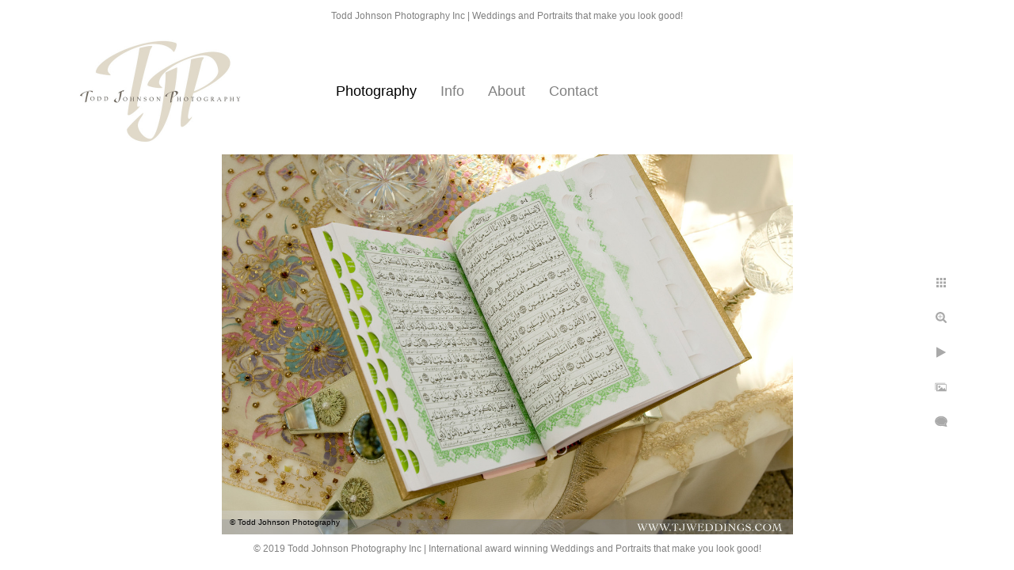

--- FILE ---
content_type: text/html; charset=utf-8
request_url: https://www.tjweddings.com/photography/details-ideas/persian-sofreh-ye-aghd/persian-weddings-sofreh-aghd-four-seasons-wedding-photography-westlalke-village-ventura-county-coordination-stacy-porras-wedding-consulting-wwwporrasweddingconsultingcom-todd-johnson-photography-1
body_size: 3665
content:
<!DOCTYPE html><!-- site by Good Gallery, www.goodgallery.com --><html class="no-js GalleryPage"><head><title>Persian Weddings | Sofreh Aghd. Four Seasons. Wedding Photography in Westlalke Village Ventura County. Coordination by Stacy Porras Wedding Consulting www.porrasweddingconsulting.com/ Todd Johnson Photography - Los Angeles Photographer (LA) - Todd Johnson Photography</title><link rel=dns-prefetch href=//cdn.goodgallery.com><link rel=dns-prefetch href=//www.google-analytics.com><link rel="shortcut icon" href=//cdn.goodgallery.com/bb7d06df-10e5-4025-b315-c53d2f11001f/logo/1x5fakxs/3pb2krc0req.ico><meta name=robots content=noarchive><link rel=canonical href=https://www.tjweddings.com/photography/details-ideas/persian-sofreh-ye-aghd/persian-weddings-sofreh-aghd-four-seasons-wedding-photography-westlalke-village-ventura-county-coordination-stacy-porras-wedding-consulting-wwwporrasweddingconsultingcom-todd-johnson-photography-1><style>.YB:before{content:attr(data-c);display:block;height:150em}</style><link rel=stylesheet media=print onload="if(media!='all')media='all'" href=//cdn.goodgallery.com/bb7d06df-10e5-4025-b315-c53d2f11001f/d/Desktop-_jEV-5Q2VQE8F5TPWVISJw-2-yCrm3VY4HFXaLSMEBuchAg.css><script src=//cdn.goodgallery.com/bb7d06df-10e5-4025-b315-c53d2f11001f/p/bundle-2teHGVEHG23F7yH4EM4Vng-20250629021656.js></script><script src=//cdn.goodgallery.com/bb7d06df-10e5-4025-b315-c53d2f11001f/d/PageData-374y1qs8-f329f8f1-efc6-4cd4-9cc1-ac98465e43d4-yCrm3VY4HFXaLSMEBuchAg-2.js></script><!--[if lt IE 9]><script src=/admin/Scripts/jQuery.XDomainRequest.js></script><![endif]--><meta property=og:url content=https://www.tjweddings.com/photography/details-ideas/persian-sofreh-ye-aghd/persian-weddings-sofreh-aghd-four-seasons-wedding-photography-westlalke-village-ventura-county-coordination-stacy-porras-wedding-consulting-wwwporrasweddingconsultingcom-todd-johnson-photography-1><meta property=og:type content=website><meta property=og:site_name content="Los Angeles Photographer (LA) - Todd Johnson Photography"><meta property=og:image content=https://cdn.goodgallery.com/bb7d06df-10e5-4025-b315-c53d2f11001f/r/1024/21jzu8af/persian-weddings-sofreh-aghd-four-seasons-wedding-photography-westlalke-village-ventura-county-coordination-stacy-porras-wedding-consulting-wwwporrasweddingconsultingcom-todd-johnson-photography-1.jpg><meta property=og:title content="Persian Weddings | Sofreh Aghd. Four Seasons. Wedding Photography in Westlalke Village Ventura County. Coordination by Stacy Porras Wedding Consulting www.porrasweddingconsulting.com/ Todd Johnson Photography - Los Angeles Photographer (LA) - Todd Johnson Photography"><meta property=og:description><script type=application/ld+json>{ "@context": "https://schema.org", "@type": "Organization", "url": "https://www.tjweddings.com", "logo": "https://logocdn.goodgallery.com/bb7d06df-10e5-4025-b315-c53d2f11001f/408x0/1x5fakxs/3pb2krc0req.jpg" }</script><script type=application/ld+json>{ "@context": "http://schema.org", "@type": "BreadcrumbList", "itemListElement": [ { "@type": "ListItem", "position": "1", "item": { "@id": "https://www.tjweddings.com/", "name": "Home" } }, { "@type": "ListItem", "position": "2", "item": { "@id": "https://www.tjweddings.com/photography", "name": "Photography" } }, { "@type": "ListItem", "position": "3", "item": { "@id": "https://www.tjweddings.com/photography/details-ideas", "name": "Details and Ideas" } }, { "@type": "ListItem", "position": "4", "item": { "@id": "https://www.tjweddings.com/photography/details-ideas/persian-sofreh-ye-aghd", "name": "Persian Sofreh-ye Aghd" } } ] }</script><meta name=p:domain_verify content=06a321b175f6b9a66ed7dac55910c4e1><style data-id=inline>html.js,html.js body{margin:0;padding:0}.elementContainer img{width:100%}ul.GalleryUIMenu{list-style:none;margin:0;padding:0}ul.GalleryUIMenu a{text-decoration:none}ul.GalleryUIMenu li{position:relative;white-space:nowrap}.GalleryUISiteNavigation{background-color:rgba(255,255,255,1);width:100%;min-height:150px}.GalleryUIMenuTopLevel .GalleryUIMenu{display:inline-block}ul.GalleryUIMenu li,div.GalleryUIMenuSubMenuDiv li{text-transform:none}.GalleryUIMenuTopLevel .GalleryUIMenu > li{display:inline-block;padding:10px 15px 10px 15px;border:0 solid #FFFFFF;border-left-width:0;border-top-width:0;white-space:nowrap;text-align:left}.GalleryUIMenu > li{color:#808080;background-color:rgba(255,255,255,1);font-size:18px;;position:relative}.GalleryUIMenu > li > a{color:#808080}.GalleryUIMenu > li.Active > a{color:#000000}.GalleryUIMenu > li.Active{color:#000000;background-color:rgba(255,255,255,1)}span.SubMenuArrow,span.SubMenuArrowLeft,span.SubMenuArrowRight,span.SubMenuArrowUp,span.SubMenuArrowDown{display:block;position:absolute;top:50%;right:2px;margin-top:-8px;height:16px;width:16px;background-color:transparent}span.SubMenuArrowSizing{display:inline-block;width:16px;height:16px;opacity:0;margin-right:-2px}.GalleryUISiteNavigation{display:flex;align-items:center}html{font-family:'Verdana',Tahoma,Segoe,sans-serif}.GalleryUIMenu,.GalleryUIMenu a{font-family:'Verdana',Tahoma,Segoe,sans-serif}.PageTemplateText,.CaptionContainer,.PageInformationArea,.GGTextContent{font-family:'Verdana',Tahoma,Segoe,sans-serif}h1,h2,h3,h4,h5,h6{font-family:'Verdana',Tahoma,Segoe,sans-serif;font-weight:700}.GalleryUIContainer .NameMark{font-family:'Verdana',Tahoma,Segoe,sans-serif}.GalleryMenuContent .GGMenuPageHeading{font-family:'Verdana',Tahoma,Segoe,sans-serif}.GMLabel{font-family:'Verdana',Tahoma,Segoe,sans-serif}.GMTagline{font-family:'Verdana',Tahoma,Segoe,sans-serif}div.GGForm label.SectionHeading{font-family:'Verdana',Tahoma,Segoe,sans-serif}.GGHamburgerMenuLabel{font-family:'Verdana',Tahoma,Segoe,sans-serif}h2{font-family:'Verdana',Tahoma,Segoe,sans-serif;font-weight:700}h3{font-family:'Verdana',Tahoma,Segoe,sans-serif;font-weight:700}h4{font-family:'Verdana',Tahoma,Segoe,sans-serif;font-weight:700}h5{font-family:'Verdana',Tahoma,Segoe,sans-serif;font-weight:700}h6{font-family:'Verdana',Tahoma,Segoe,sans-serif;font-weight:700}h1{line-height:1.45;text-transform:none;text-align:left;letter-spacing:0}h2{line-height:1.45;text-transform:none;text-align:left;letter-spacing:0}h3{line-height:1.45;text-transform:none;text-align:left;letter-spacing:0}h4{line-height:1.45;text-transform:none;text-align:left;letter-spacing:0}h5{line-height:1.45;text-transform:none;text-align:left;letter-spacing:0}h6{line-height:1.45;text-transform:none;text-align:left;letter-spacing:0}.PageTemplateText,.CaptionContainer,.PageInformationArea,.GGTextContent{line-height:1.45;text-transform:none;text-align:left}ul.GGBottomNavigation span{font-family:'Verdana',Tahoma,Segoe,sans-serif}.GGTextContent .GGBreadCrumbs .GGBreadCrumb,.GGTextContent .GGBreadCrumb span{font-family:'Verdana',Tahoma,Segoe,sans-serif}</style><body data-page-type=gallery class=GalleryUIContainer data-page-id=f329f8f1-efc6-4cd4-9cc1-ac98465e43d4 data-tags="" data-menu-hash=yCrm3VY4HFXaLSMEBuchAg data-settings-hash=_jEV-5Q2VQE8F5TPWVISJw data-fotomotoid="" data-imglocation="//cdn.goodgallery.com/bb7d06df-10e5-4025-b315-c53d2f11001f/" data-cdn=//cdn.goodgallery.com/bb7d06df-10e5-4025-b315-c53d2f11001f data-stoken=374y1qs8 data-settingstemplateid=""><div class=GalleryUIContentParent data-pretagged=true><div class=GalleryUIContentContainer data-pretagged=true><div class=GalleryUIContent data-pretagged=true><div class=CanvasContainer data-id=4t3b1zsw35f data-pretagged=true style=overflow:hidden><div class=imgContainer style=position:absolute><div class=dummy style=padding-top:66.686%></div><div class=elementContainer style=position:absolute;top:0;bottom:0;left:0;right:0;overflow:hidden><picture><source type=image/jpeg sizes=95vw srcset="//cdn.goodgallery.com/bb7d06df-10e5-4025-b315-c53d2f11001f/r/0200/21jzu8af/persian-weddings-sofreh-aghd-four-seasons-wedding-photography-westlalke-village-ventura-county-coordination-stacy-porras-wedding-consulting-wwwporrasweddingconsultingcom-todd-johnson-photography-1.jpg 200w, //cdn.goodgallery.com/bb7d06df-10e5-4025-b315-c53d2f11001f/r/0300/21jzu8af/persian-weddings-sofreh-aghd-four-seasons-wedding-photography-westlalke-village-ventura-county-coordination-stacy-porras-wedding-consulting-wwwporrasweddingconsultingcom-todd-johnson-photography-1.jpg 300w, //cdn.goodgallery.com/bb7d06df-10e5-4025-b315-c53d2f11001f/r/0480/21jzu8af/persian-weddings-sofreh-aghd-four-seasons-wedding-photography-westlalke-village-ventura-county-coordination-stacy-porras-wedding-consulting-wwwporrasweddingconsultingcom-todd-johnson-photography-1.jpg 480w, //cdn.goodgallery.com/bb7d06df-10e5-4025-b315-c53d2f11001f/r/0640/21jzu8af/persian-weddings-sofreh-aghd-four-seasons-wedding-photography-westlalke-village-ventura-county-coordination-stacy-porras-wedding-consulting-wwwporrasweddingconsultingcom-todd-johnson-photography-1.jpg 640w, //cdn.goodgallery.com/bb7d06df-10e5-4025-b315-c53d2f11001f/r/0800/21jzu8af/persian-weddings-sofreh-aghd-four-seasons-wedding-photography-westlalke-village-ventura-county-coordination-stacy-porras-wedding-consulting-wwwporrasweddingconsultingcom-todd-johnson-photography-1.jpg 800w, //cdn.goodgallery.com/bb7d06df-10e5-4025-b315-c53d2f11001f/r/1024/21jzu8af/persian-weddings-sofreh-aghd-four-seasons-wedding-photography-westlalke-village-ventura-county-coordination-stacy-porras-wedding-consulting-wwwporrasweddingconsultingcom-todd-johnson-photography-1.jpg 1024w, //cdn.goodgallery.com/bb7d06df-10e5-4025-b315-c53d2f11001f/r/1280/21jzu8af/persian-weddings-sofreh-aghd-four-seasons-wedding-photography-westlalke-village-ventura-county-coordination-stacy-porras-wedding-consulting-wwwporrasweddingconsultingcom-todd-johnson-photography-1.jpg 1280w, //cdn.goodgallery.com/bb7d06df-10e5-4025-b315-c53d2f11001f/r/1600/21jzu8af/persian-weddings-sofreh-aghd-four-seasons-wedding-photography-westlalke-village-ventura-county-coordination-stacy-porras-wedding-consulting-wwwporrasweddingconsultingcom-todd-johnson-photography-1.jpg 1600w, //cdn.goodgallery.com/bb7d06df-10e5-4025-b315-c53d2f11001f/r/1920/21jzu8af/persian-weddings-sofreh-aghd-four-seasons-wedding-photography-westlalke-village-ventura-county-coordination-stacy-porras-wedding-consulting-wwwporrasweddingconsultingcom-todd-johnson-photography-1.jpg 1920w, //cdn.goodgallery.com/bb7d06df-10e5-4025-b315-c53d2f11001f/r/2560/21jzu8af/persian-weddings-sofreh-aghd-four-seasons-wedding-photography-westlalke-village-ventura-county-coordination-stacy-porras-wedding-consulting-wwwporrasweddingconsultingcom-todd-johnson-photography-1.jpg 2560w, //cdn.goodgallery.com/bb7d06df-10e5-4025-b315-c53d2f11001f/r/3200/21jzu8af/persian-weddings-sofreh-aghd-four-seasons-wedding-photography-westlalke-village-ventura-county-coordination-stacy-porras-wedding-consulting-wwwporrasweddingconsultingcom-todd-johnson-photography-1.jpg 3200w"><img src=//cdn.goodgallery.com/bb7d06df-10e5-4025-b315-c53d2f11001f/r/1024/21jzu8af/persian-weddings-sofreh-aghd-four-seasons-wedding-photography-westlalke-village-ventura-county-coordination-stacy-porras-wedding-consulting-wwwporrasweddingconsultingcom-todd-johnson-photography-1.jpg draggable=false alt="Persian Weddings | Sofreh Aghd. Four Seasons. Wedding Photography in Westlalke Village Ventura County. Coordination by Stacy Porras Wedding Consulting www.porrasweddingconsulting.com/ Todd Johnson Photography" title="Persian Weddings | Sofreh Aghd. Four Seasons. Wedding Photography in Westlalke Village Ventura County. Coordination by Stacy Porras Wedding Consulting www.porrasweddingconsulting.com/ Todd Johnson Photography" srcset="//cdn.goodgallery.com/bb7d06df-10e5-4025-b315-c53d2f11001f/r/1024/21jzu8af/persian-weddings-sofreh-aghd-four-seasons-wedding-photography-westlalke-village-ventura-county-coordination-stacy-porras-wedding-consulting-wwwporrasweddingconsultingcom-todd-johnson-photography-1.jpg, //cdn.goodgallery.com/bb7d06df-10e5-4025-b315-c53d2f11001f/r/2560/21jzu8af/persian-weddings-sofreh-aghd-four-seasons-wedding-photography-westlalke-village-ventura-county-coordination-stacy-porras-wedding-consulting-wwwporrasweddingconsultingcom-todd-johnson-photography-1.jpg 2x" loading=lazy></picture></div></div></div></div></div><div class=prev></div><div class=next></div><span class="prev SingleImageHidden"></span><span class="next SingleImageHidden"></span><div class=GalleryUIThumbnailPanelContainerParent></div></div><div class=GalleryUISiteNavigation><a href="/" class=NavigationLogoTarget><img src=https://logocdn.goodgallery.com/bb7d06df-10e5-4025-b315-c53d2f11001f/408x0/1x5fakxs/3pb2krc0req.jpg alt="Los Angeles Photographer (LA) - Todd Johnson Photography" title="Los Angeles Photographer (LA) - Todd Johnson Photography" border=0 style="padding:10px 105px 10px 100px;float:left" height=130 width=204></a><div class=GalleryUIMenuTopLevel data-predefined=true><div class=GalleryUIMenuContainer data-predefined=true><ul class=GalleryUIMenu data-predefined=true><li data-pid=98201283-993f-4d39-9009-722310f6ace1><a href=/photography><span>Photography</span></a><li data-pid=cd74031a-a8a1-4a78-bba3-bf92979274d0><a href=/info><span>Info</span></a><li data-pid=ec196385-b3bc-4fc6-bacb-25a41f67adc8><a href=/about><span>About</span></a><li data-pid=0629f864-d9c7-4270-aa7c-ebe4e21d31dd><a href=/contact><span>Contact</span></a></ul></div></div></div><div class=GalleryUIMenuSubLevel style=opacity:0;display:none;z-index:10102 data-pid=a17ddabe-3e94-4c6e-a50b-848e884ee14c><div class=GalleryUIMenuContainer><ul class=GalleryUIMenu><li data-pid=f329f8f1-efc6-4cd4-9cc1-ac98465e43d4><a href=/photography/details-ideas/persian-sofreh-ye-aghd>Persian Sofreh-ye Aghd</a></ul></div></div><div class=GalleryUIMenuSubLevel style=opacity:0;display:none;z-index:10101 data-pid=98201283-993f-4d39-9009-722310f6ace1><div class=GalleryUIMenuContainer><ul class=GalleryUIMenu><li data-pid=e881decd-32f2-4d2f-9e9d-6c2da9b4a2f6><a href=/photography/engagement-portraits>Engagement Portraits</a><span class=SubMenuArrowSizing> </span><li data-pid=a17ddabe-3e94-4c6e-a50b-848e884ee14c><a href=/photography/details-ideas>Details and Ideas</a><span class=SubMenuArrow> </span><span class=SubMenuArrowSizing> </span></ul></div></div><div class=GalleryUIMenuSubLevel style=opacity:0;display:none;z-index:10103 data-pid=7fb63891-4765-418a-9c58-4399d10cc5e3><div class=GalleryUIMenuContainer><ul class=GalleryUIMenu><li data-pid=28ab6dd9-44e1-4f62-84ef-3f292a907734><a href=http://tjphoto.com/photo_mosaic.html>Photomosaics</a></ul></div></div><div class=GalleryUIMenuSubLevel style=opacity:0;display:none;z-index:10102 data-pid=03f4930c-f679-4767-85f4-b01d881aecc0><div class=GalleryUIMenuContainer><ul class=GalleryUIMenu><li data-pid=7fb63891-4765-418a-9c58-4399d10cc5e3><a href=/info/albums/album-images>Album images</a><span class=SubMenuArrow> </span><span class=SubMenuArrowSizing> </span></ul></div></div><div class=GalleryUIMenuSubLevel style=opacity:0;display:none;z-index:10101 data-pid=cd74031a-a8a1-4a78-bba3-bf92979274d0><div class=GalleryUIMenuContainer><ul class=GalleryUIMenu><li data-pid=27a9b71f-fef8-4912-afe3-2feb2444cb29><a href=/info/awards>Awards</a><span class=SubMenuArrowSizing> </span><li data-pid=ab415ab6-6c2b-4603-b76c-635cd3ae9e3a><a href=/info/online-reviews>online reviews</a><span class=SubMenuArrowSizing> </span><li data-pid=03f4930c-f679-4767-85f4-b01d881aecc0><a href=/info/albums>Albums</a><span class=SubMenuArrow> </span><span class=SubMenuArrowSizing> </span><li data-pid=09d28f83-04ca-4dfd-ad2a-772b68e91ab4><a href=/info/rates>Our Rates</a><span class=SubMenuArrowSizing> </span></ul></div></div><div class=GalleryUIMenuSubLevel style=opacity:0;display:none;z-index:10102 data-pid=17c9db3d-fe75-46ff-a0b1-eac75c3fbd47><div class=GalleryUIMenuContainer><ul class=GalleryUIMenu><li data-pid=db9d3527-5b09-43b4-8e43-da138c9f855a><a href=/about/community-social-action/mustard-seed-community>Mustard Seed Community</a></ul></div></div><div class=GalleryUIMenuSubLevel style=opacity:0;display:none;z-index:10101 data-pid=ec196385-b3bc-4fc6-bacb-25a41f67adc8><div class=GalleryUIMenuContainer><ul class=GalleryUIMenu><li data-pid=9bdbedef-336e-40ef-9d1f-58dc542a72dd><a href=/about/todds-philosophy>Todd's Philosophy</a><span class=SubMenuArrowSizing> </span><li data-pid=a7e1ec86-fd4e-49f7-bd43-45c47615fbf4><a href=/about/collaborating>Collaborating with you</a><span class=SubMenuArrowSizing> </span><li data-pid=8cd1e84c-b095-40c6-bb88-a8e4942e0b2b><a href=/about/todds-bio>Todd's Bio</a><span class=SubMenuArrowSizing> </span><li data-pid=17c9db3d-fe75-46ff-a0b1-eac75c3fbd47><a href=/about/community-social-action>Community and social action.</a><span class=SubMenuArrow> </span><span class=SubMenuArrowSizing> </span></ul></div></div><div class=GalleryUIMenuSubLevel style=opacity:0;display:none;z-index:10101 data-pid=0629f864-d9c7-4270-aa7c-ebe4e21d31dd><div class=GalleryUIMenuContainer><ul class=GalleryUIMenu><li data-pid=dacafe96-60db-4b80-8337-8cebe0669fc4><a href=/contact/proofing>Proofing</a></ul></div></div><div class="GGCaption YB"><div class="CaptionContainer GGTextContent"><span><div class=GGBreadCrumbs><div class=GGBreadCrumb><a href="/" title="Los Angeles Photographer (LA) - Todd Johnson Photography"><span>Home</span></a> »</div><div class=GGBreadCrumb><a href=/photography title=Photography><span>Photography</span></a> »</div><div class=GGBreadCrumb><a href=/photography/details-ideas title="Details and Ideas"><span>Details and Ideas</span></a> »</div><div class=GGBreadCrumb><span>Persian Sofreh-ye Aghd</span></div></div><h1>Persian Weddings | Sofreh Aghd. Four Seasons. Wedding Photography in Westlalke Village Ventura County. Coordination by Stacy Porras Wedding Consulting www.porrasweddingconsulting.com/ Todd Johnson Photography</h1>Wedding Photography in Westlalke Village Ventura County. Coordination by Stacy Porras Wedding Consulting www.porrasweddingconsulting.com/<p>Location: <a href="http://maps.google.com/maps?q=Four Seasons Westlake Village.Two Dole Drive .Westlake Village CA  91362" target=blank rel="noopener noreferrer">Four Seasons Westlake Village.Two Dole Drive .Westlake Village CA 91362</a>.</p><em><i>Keywords: <a href=/keyword/persian-wedding class=RelatedTagged data-keyword=persian-wedding rel=nofollow>Persian wedding</a> (220), <a href=/keyword/sofre-ye-aghd-sofreh class=RelatedTagged data-keyword=sofre-ye-aghd-sofreh rel=nofollow>Sofre-ye-Aghd. Sofreh</a> (129), <a href=/keyword/wedding-photography class=RelatedTagged data-keyword=wedding-photography rel=nofollow>wedding photography</a> (240)</i></em>. </span></div></div>

--- FILE ---
content_type: text/html; charset=utf-8
request_url: https://www.tjweddings.com/photography/details-ideas/persian-sofreh-ye-aghd?IsAjax=1
body_size: 23636
content:
<!DOCTYPE html><!-- site by Good Gallery, www.goodgallery.com -->
<html class="no-js GalleryPage ">
<head>
<title>Los Angeles Photographer (LA) - Todd Johnson Photography</title>
<meta name="description" content="Beautiful Persian Wedding Sofreh Aghd photos! Be inspired by the elegant Sofreh Aghd designs that will make your Persian Aroosi a dream to remember!" />
<link rel="dns-prefetch" href="//cdn.goodgallery.com" /><link rel="dns-prefetch" href="//www.google-analytics.com" />
<link rel="shortcut icon" href="//cdn.goodgallery.com/bb7d06df-10e5-4025-b315-c53d2f11001f/logo/1x5fakxs/3pb2krc0req.ico" />

 <meta name="robots" content="noarchive" /> 	 <link rel="canonical" href="https://www.tjweddings.com/photography/details-ideas/persian-sofreh-ye-aghd" />
 <style type="text/css">.YB:before{content: attr(data-c);display: block;height: 150em;}</style><link rel="stylesheet" type="text/css" media="print" onload="if(media!='all')media='all'" href="//cdn.goodgallery.com/bb7d06df-10e5-4025-b315-c53d2f11001f/d/Desktop-_jEV-5Q2VQE8F5TPWVISJw-2-yCrm3VY4HFXaLSMEBuchAg.css" />
<script type="text/javascript" src="//cdn.goodgallery.com/bb7d06df-10e5-4025-b315-c53d2f11001f/p/bundle-2teHGVEHG23F7yH4EM4Vng-20250629021656.js"></script>
<script type="text/javascript" src="//cdn.goodgallery.com/bb7d06df-10e5-4025-b315-c53d2f11001f/d/PageData-374y1qs8-f329f8f1-efc6-4cd4-9cc1-ac98465e43d4-yCrm3VY4HFXaLSMEBuchAg-2.js"></script>
<!--[if lt IE 9]><script type="text/javascript" src="/admin/Scripts/jQuery.XDomainRequest.js"></script><![endif]-->

<meta property="og:url" content="https://www.tjweddings.com/photography/details-ideas/persian-sofreh-ye-aghd" />
<meta property="og:type" content="website" />
<meta property="og:site_name" content="Los Angeles Photographer (LA) - Todd Johnson Photography" />
<meta property="og:image" content="https://cdn.goodgallery.com/bb7d06df-10e5-4025-b315-c53d2f11001f/s/0200/21jzv3go/persian-weddings-sofreh-aghd-beverly-hills-wedding-photography-persian-weddings-venue-il-cielo-italian-gardens-restaurant-getting-ready-shots-lermitage-beverly-hills.jpg"/><meta property="og:image" content="https://cdn.goodgallery.com/bb7d06df-10e5-4025-b315-c53d2f11001f/s/0200/21jzucdr/persian-weddings-sofreh-aghd-coordination-venus-safaie-khonche-organization-trump-national-golf-club-wedding-photography-florals-square-root-squarerootdesignscom-todd-johnson-photography-6.jpg"/><meta property="og:image" content="https://cdn.goodgallery.com/bb7d06df-10e5-4025-b315-c53d2f11001f/s/0200/21jzucr5/persian-weddings-sofreh-aghd-coordination-venus-safaie-khonche-organization-trump-national-golf-club-wedding-photography-florals-square-root-squarerootdesignscom-todd-johnson-photography-23.jpg"/><meta property="og:image" content="https://cdn.goodgallery.com/bb7d06df-10e5-4025-b315-c53d2f11001f/s/0200/21jzucw3/persian-weddings-sofreh-aghd-grand-del-mar-san-diego-coordination-events-goli-httpwwweventsbygolicomflowers-butterfly-floral-todd-johnson-photography.jpg"/><meta property="og:image" content="https://cdn.goodgallery.com/bb7d06df-10e5-4025-b315-c53d2f11001f/s/0200/21jzucz0/persian-weddings-sofreh-aghd-coordination-venus-safaie-khonche-organization-trump-national-golf-club-wedding-photography-florals-square-root-squarerootdesignscom-todd-johnson-photography-32.jpg"/><meta property="og:image" content="https://cdn.goodgallery.com/bb7d06df-10e5-4025-b315-c53d2f11001f/s/0200/21jzucff/persian-weddings-sofreh-aghd-coordination-venus-safaie-khonche-organization-trump-national-golf-club-wedding-photography-florals-square-root-squarerootdesignscom-todd-johnson-photography-8.jpg"/><meta property="og:image" content="https://cdn.goodgallery.com/bb7d06df-10e5-4025-b315-c53d2f11001f/s/0200/21jzuc9u/persian-weddings-sofreh-aghd-coordination-venus-safaie-khonche-organization-trump-national-golf-club-wedding-photography-florals-square-root-squarerootdesignscom-todd-johnson-photography-1.jpg"/><meta property="og:image" content="https://cdn.goodgallery.com/bb7d06df-10e5-4025-b315-c53d2f11001f/s/0200/21jzucuc/persian-weddings-sofreh-aghd-coordination-venus-safaie-khonche-organization-trump-national-golf-club-wedding-photography-florals-square-root-squarerootdesignscom-todd-johnson-photography-30.jpg"/><meta property="og:image" content="https://cdn.goodgallery.com/bb7d06df-10e5-4025-b315-c53d2f11001f/s/0200/21jzucys/persian-weddings-sofreh-aghd-coordination-venus-safaie-khonche-organization-trump-national-golf-club-wedding-photography-florals-square-root-squarerootdesignscom-todd-johnson-photography-33.jpg"/><meta property="og:image" content="https://cdn.goodgallery.com/bb7d06df-10e5-4025-b315-c53d2f11001f/s/0200/21jzu94v/persian-weddings-sofreh-aghd-coordination-venus-safaie-khonche-organization-trump-national-golf-club-wedding-photography-florals-square-root-squarerootdesignscom-todd-johnson-photography.jpg"/><meta property="og:image" content="https://cdn.goodgallery.com/bb7d06df-10e5-4025-b315-c53d2f11001f/s/0200/21jzucra/persian-weddings-sofreh-aghd-coordination-venus-safaie-khonche-organization-trump-national-golf-club-wedding-photography-florals-square-root-squarerootdesignscom-todd-johnson-photography-24.jpg"/><meta property="og:image" content="https://cdn.goodgallery.com/bb7d06df-10e5-4025-b315-c53d2f11001f/s/0200/21jzucog/persian-weddings-sofreh-aghd-coordination-venus-safaie-khonche-organization-trump-national-golf-club-wedding-photography-florals-square-root-squarerootdesignscom-todd-johnson-photography-20.jpg"/><meta property="og:image" content="https://cdn.goodgallery.com/bb7d06df-10e5-4025-b315-c53d2f11001f/s/0200/21jzucj7/persian-weddings-sofreh-aghd-coordination-venus-safaie-khonche-organization-trump-national-golf-club-wedding-photography-florals-square-root-squarerootdesignscom-todd-johnson-photography-14.jpg"/><meta property="og:image" content="https://cdn.goodgallery.com/bb7d06df-10e5-4025-b315-c53d2f11001f/s/0200/21jzucvl/persian-weddings-sofreh-aghd-coordination-venus-safaie-khonche-organization-trump-national-golf-club-wedding-photography-florals-square-root-squarerootdesignscom-todd-johnson-photography-29.jpg"/><meta property="og:image" content="https://cdn.goodgallery.com/bb7d06df-10e5-4025-b315-c53d2f11001f/s/0200/21jzuclh/persian-weddings-sofreh-aghd-coordination-venus-safaie-khonche-organization-trump-national-golf-club-wedding-photography-florals-square-root-squarerootdesignscom-todd-johnson-photography-16.jpg"/><meta property="og:image" content="https://cdn.goodgallery.com/bb7d06df-10e5-4025-b315-c53d2f11001f/s/0200/21jzucta/persian-weddings-sofreh-aghd-coordination-venus-safaie-khonche-organization-trump-national-golf-club-wedding-photography-florals-square-root-squarerootdesignscom-todd-johnson-photography-26.jpg"/><meta property="og:image" content="https://cdn.goodgallery.com/bb7d06df-10e5-4025-b315-c53d2f11001f/s/0200/21jzucnp/persian-weddings-sofreh-aghd-coordination-venus-safaie-khonche-organization-trump-national-golf-club-wedding-photography-florals-square-root-squarerootdesignscom-todd-johnson-photography-19.jpg"/><meta property="og:image" content="https://cdn.goodgallery.com/bb7d06df-10e5-4025-b315-c53d2f11001f/s/0200/21jzud14/las-vegas-wedding-photography-persian-weddings-sofreh-aghd-events-goli-butterfly-floral-httpwwwbutterflyfloraldesigncom-elegant-sofreh-design-todd-johnson-photography-36.jpg"/><meta property="og:image" content="https://cdn.goodgallery.com/bb7d06df-10e5-4025-b315-c53d2f11001f/s/0200/21jzuczq/persian-weddings-sofreh-aghd-coordination-venus-safaie-khonche-organization-trump-national-golf-club-wedding-photography-florals-square-root-squarerootdesignscom-todd-johnson-photography-36.jpg"/><meta property="og:image" content="https://cdn.goodgallery.com/bb7d06df-10e5-4025-b315-c53d2f11001f/s/0200/21jzuchp/persian-weddings-sofreh-aghd-coordination-venus-safaie-khonche-organization-trump-national-golf-club-wedding-photography-florals-square-root-squarerootdesignscom-todd-johnson-photography-11.jpg"/><meta property="og:image" content="https://cdn.goodgallery.com/bb7d06df-10e5-4025-b315-c53d2f11001f/s/0200/21jzu94m/las-vegas-wedding-photography-persian-weddings-sofreh-aghd-events-goli-butterfly-floral-httpwwwbutterflyfloraldesigncom-elegant-sofreh-design-todd-johnson-photography-24.jpg"/><meta property="og:image" content="https://cdn.goodgallery.com/bb7d06df-10e5-4025-b315-c53d2f11001f/s/0200/21jzu8tw/las-vegas-wedding-photography-persian-weddings-sofreh-aghd-events-goli-butterfly-floral-httpwwwbutterflyfloraldesigncom-elegant-sofreh-design-todd-johnson-photography-6.jpg"/><meta property="og:image" content="https://cdn.goodgallery.com/bb7d06df-10e5-4025-b315-c53d2f11001f/s/0200/21jzu8fp/persian-weddings-sofreh-aghd-four-seasons-wedding-photography-westlalke-village-ventura-county-coordination-stacy-porras-wedding-consulting-wwwporrasweddingconsultingcom-todd-johnson-photography-10.jpg"/><meta property="og:image" content="https://cdn.goodgallery.com/bb7d06df-10e5-4025-b315-c53d2f11001f/s/0200/21jzucaz/persian-weddings-sofreh-aghd-coordination-venus-safaie-khonche-organization-trump-national-golf-club-wedding-photography-florals-square-root-squarerootdesignscom-todd-johnson-photography-3.jpg"/><meta property="og:image" content="https://cdn.goodgallery.com/bb7d06df-10e5-4025-b315-c53d2f11001f/s/0200/21jzucgf/persian-weddings-sofreh-aghd-coordination-venus-safaie-khonche-organization-trump-national-golf-club-wedding-photography-florals-square-root-squarerootdesignscom-todd-johnson-photography-12.jpg"/><meta property="og:image" content="https://cdn.goodgallery.com/bb7d06df-10e5-4025-b315-c53d2f11001f/s/0200/21jzucls/persian-weddings-sofreh-aghd-coordination-venus-safaie-khonche-organization-trump-national-golf-club-wedding-photography-florals-square-root-squarerootdesignscom-todd-johnson-photography-17.jpg"/><meta property="og:image" content="https://cdn.goodgallery.com/bb7d06df-10e5-4025-b315-c53d2f11001f/s/0200/21jzucis/persian-weddings-sofreh-aghd-coordination-venus-safaie-khonche-organization-trump-national-golf-club-wedding-photography-florals-square-root-squarerootdesignscom-todd-johnson-photography-15.jpg"/><meta property="og:image" content="https://cdn.goodgallery.com/bb7d06df-10e5-4025-b315-c53d2f11001f/s/0200/21jzuca6/persian-weddings-sofreh-aghd-coordination-venus-safaie-khonche-organization-trump-national-golf-club-wedding-photography-florals-square-root-squarerootdesignscom-todd-johnson-photography-2.jpg"/><meta property="og:image" content="https://cdn.goodgallery.com/bb7d06df-10e5-4025-b315-c53d2f11001f/s/0200/21jzuclm/persian-weddings-sofreh-aghd-coordination-venus-safaie-khonche-organization-trump-national-golf-club-wedding-photography-florals-square-root-squarerootdesignscom-todd-johnson-photography-18.jpg"/><meta property="og:image" content="https://cdn.goodgallery.com/bb7d06df-10e5-4025-b315-c53d2f11001f/s/0200/21jzud19/persian-weddings-sofreh-aghd-coordination-venus-safaie-khonche-organization-trump-national-golf-club-wedding-photography-florals-square-root-squarerootdesignscom-todd-johnson-photography-35.jpg"/><meta property="og:image" content="https://cdn.goodgallery.com/bb7d06df-10e5-4025-b315-c53d2f11001f/s/0200/21jzucf7/persian-weddings-sofreh-aghd-coordination-venus-safaie-khonche-organization-trump-national-golf-club-wedding-photography-florals-square-root-squarerootdesignscom-todd-johnson-photography-5.jpg"/><meta property="og:image" content="https://cdn.goodgallery.com/bb7d06df-10e5-4025-b315-c53d2f11001f/s/0200/21jzucqk/persian-weddings-sofreh-aghd-coordination-venus-safaie-khonche-organization-trump-national-golf-club-wedding-photography-florals-square-root-squarerootdesignscom-todd-johnson-photography-22.jpg"/><meta property="og:image" content="https://cdn.goodgallery.com/bb7d06df-10e5-4025-b315-c53d2f11001f/s/0200/21jzucx6/persian-weddings-sofreh-aghd-coordination-venus-safaie-khonche-organization-trump-national-golf-club-wedding-photography-florals-square-root-squarerootdesignscom-todd-johnson-photography-31.jpg"/><meta property="og:image" content="https://cdn.goodgallery.com/bb7d06df-10e5-4025-b315-c53d2f11001f/s/0200/21jzucrk/persian-weddings-sofreh-aghd-coordination-venus-safaie-khonche-organization-trump-national-golf-club-wedding-photography-florals-square-root-squarerootdesignscom-todd-johnson-photography-25.jpg"/><meta property="og:image" content="https://cdn.goodgallery.com/bb7d06df-10e5-4025-b315-c53d2f11001f/s/0200/21jzuctw/persian-weddings-sofreh-aghd-coordination-venus-safaie-khonche-organization-trump-national-golf-club-wedding-photography-florals-square-root-squarerootdesignscom-todd-johnson-photography-28.jpg"/><meta property="og:image" content="https://cdn.goodgallery.com/bb7d06df-10e5-4025-b315-c53d2f11001f/s/0200/21jzuczd/persian-weddings-sofreh-aghd-coordination-venus-safaie-khonche-organization-trump-national-golf-club-wedding-photography-florals-square-root-squarerootdesignscom-todd-johnson-photography-34.jpg"/><script type="application/ld+json">{ "@context": "https://schema.org", "@type": "Organization", "url": "https://www.tjweddings.com", "logo": "https://logocdn.goodgallery.com/bb7d06df-10e5-4025-b315-c53d2f11001f/408x0/1x5fakxs/3pb2krc0req.jpg" }</script>
<script type="application/ld+json">{ "@context": "http://schema.org", "@type": "BreadcrumbList", "itemListElement": [ { "@type": "ListItem", "position": "1", "item": { "@id": "https://www.tjweddings.com/", "name": "Home" } }, { "@type": "ListItem", "position": "2", "item": { "@id": "https://www.tjweddings.com/photography", "name": "Photography" } }, { "@type": "ListItem", "position": "3", "item": { "@id": "https://www.tjweddings.com/photography/details-ideas", "name": "Details and Ideas" } }, { "@type": "ListItem", "position": "4", "item": { "@id": "https://www.tjweddings.com/photography/details-ideas/persian-sofreh-ye-aghd", "name": "Persian Sofreh-ye Aghd" } } ] }</script>
<meta name="p:domain_verify" content="06a321b175f6b9a66ed7dac55910c4e1"/>
<style type="text/css" data-id="inline">
html.js, html.js body {margin:0;padding:0;}
div.ThumbnailPanelThumbnailContainer div.Placeholder, div.ThumbnailPanelThumbnailContainer .CVThumb {position: absolute;left: 0px;top: 0px;height: 100%;width: 100%;border: 0px} div.ThumbnailPanelThumbnailContainer .CVThumb {text-align: center} div.ThumbnailPanelThumbnailContainer .CVThumb img {max-width: 100%;width: 100%;border: 0px} span.ThumbnailPanelEntityLoaded div.Placeholder {display: none;}
html.no-js .CVThumb img {opacity:0} div.ThumbnailPanelThumbnailContainer {overflow:hidden;position:absolute;top:0px;left:0px} .YB:before{content: attr(data-c);display: block;height: 150em;width:100%;background-color:#FFFFFF;position:fixed;z-index:9999;}
.GalleryUIThumbnailPanelContainerParent {background-color:#FFFFFF}
ul.GalleryUIMenu {list-style: none;margin: 0;padding: 0} ul.GalleryUIMenu a {text-decoration: none} ul.GalleryUIMenu li {position: relative; white-space: nowrap}
.GalleryUISiteNavigation {background-color: rgba(255, 255, 255, 1);width:100%;min-height:150px}
.GalleryUIMenuTopLevel .GalleryUIMenu {display: inline-block} ul.GalleryUIMenu li, div.GalleryUIMenuSubMenuDiv li {text-transform:none}
.GalleryUIMenuTopLevel .GalleryUIMenu > li {display:inline-block;padding: 10px 15px 10px 15px;border:0px solid #FFFFFF;border-left-width:0px;border-top-width:0px;white-space:nowrap;text-align:left}
.GalleryUIMenu > li {color:#808080;background-color:rgba(255, 255, 255, 1);font-size:18px;;position:relative}
.GalleryUIMenu > li > a {color:#808080} .GalleryUIMenu > li.Active > a {color:#000000}
.GalleryUIMenu > li.Active {color:#000000;background-color:rgba(255, 255, 255, 1)}
span.SubMenuArrow,span.SubMenuArrowLeft,span.SubMenuArrowRight,span.SubMenuArrowUp,span.SubMenuArrowDown {display:block;position:absolute;top:50%;right:2px;margin-top:-8px;height:16px;width:16px;background-color:transparent;} span.SubMenuArrowSizing {display:inline-block;width:16px;height:16px;opacity:0;margin-right:-2px;}

.GalleryUISiteNavigation {display:flex;align-items:center;}


html { font-family: 'Verdana', Tahoma, Segoe, sans-serif; }
.GalleryUIMenu, .GalleryUIMenu a { font-family: 'Verdana', Tahoma, Segoe, sans-serif; }
.PageTemplateText,.CaptionContainer,.PageInformationArea,.GGTextContent { font-family: 'Verdana', Tahoma, Segoe, sans-serif; }
h1, h2, h3, h4, h5, h6 { font-family: 'Verdana', Tahoma, Segoe, sans-serif;font-weight:700; }
.GalleryUIContainer .NameMark { font-family: 'Verdana', Tahoma, Segoe, sans-serif; }
.GalleryMenuContent .GGMenuPageHeading { font-family: 'Verdana', Tahoma, Segoe, sans-serif; }
.GMLabel { font-family: 'Verdana', Tahoma, Segoe, sans-serif; }
.GMTagline { font-family: 'Verdana', Tahoma, Segoe, sans-serif; }
div.GGForm label.SectionHeading { font-family: 'Verdana', Tahoma, Segoe, sans-serif; }
.GGHamburgerMenuLabel { font-family: 'Verdana', Tahoma, Segoe, sans-serif; }
h2 { font-family: 'Verdana', Tahoma, Segoe, sans-serif;font-weight:700; }
h3 { font-family: 'Verdana', Tahoma, Segoe, sans-serif;font-weight:700; }
h4 { font-family: 'Verdana', Tahoma, Segoe, sans-serif;font-weight:700; }
h5 { font-family: 'Verdana', Tahoma, Segoe, sans-serif;font-weight:700; }
h6 { font-family: 'Verdana', Tahoma, Segoe, sans-serif;font-weight:700; }
h1 { line-height: 1.45; text-transform: none; text-align: left; letter-spacing: 0px; }
h2 { line-height: 1.45; text-transform: none; text-align: left; letter-spacing: 0px;  }
h3 { line-height: 1.45; text-transform: none; text-align: left; letter-spacing: 0px; }
h4 { line-height: 1.45; text-transform: none; text-align: left; letter-spacing: 0px; }
h5 { line-height: 1.45; text-transform: none; text-align: left; letter-spacing: 0px; }
h6 { line-height: 1.45; text-transform: none; text-align: left; letter-spacing: 0px; }
.PageTemplateText,.CaptionContainer,.PageInformationArea,.GGTextContent { line-height: 1.45; text-transform: none; text-align: left; }
ul.GGBottomNavigation span { font-family: 'Verdana', Tahoma, Segoe, sans-serif; }
.GGTextContent .GGBreadCrumbs .GGBreadCrumb, .GGTextContent .GGBreadCrumb span { font-family: 'Verdana', Tahoma, Segoe, sans-serif; }




div.GalleryUIThumbnailPanelContainerParent {
    background-color: #FFFFFF;
}

div.GGThumbActualContainer div.ThumbnailPanelCaptionContainer {
    position: unset;
    left: unset;
    top: unset;
}

html.js.GalleryPage.ThumbnailPanelActive {
    overflow: visible;
}

    
    html.GalleryPage.ThumbnailPanelActive div.GalleryUISiteNavigation {
        position: fixed !important;
    }
    

html.ThumbnailPanelActive body {
    overflow: visible;
}

html.ThumbnailPanelActive div.GalleryUIContentParent {
    overflow: visible;
}

div.GalleryUIThumbnailPanelContainer div.GGThumbModernContainer > div.GGTextContent {
    position: relative;
}

div.GGThumbActualContainer div.ThumbEntityContainer div.ThumbAspectContainer {
}

div.GGThumbActualContainer div.ThumbEntityContainer div.ThumbAspectContainer {
    height: 0;
    overflow: hidden;
    position: relative;
    border-radius: 0%;
    border: 1px solid rgba(255, 255, 255, 1);
    background-color: rgba(255, 255, 255, 1);
    opacity: 1;

    -moz-transition: opacity 0.15s, background-color 0.15s, border-color 0.15s, color 0.15s;
    -webkit-transition: opacity 0.15s, background-color 0.15s, border-color 0.15s, color 0.15s;
    -o-transition: opacity: 0.15s, background-color 0.15s, border-color 0.15s, color 0.15s;
    transition: opacity 0.15s, background-color 0.15s, border-color 0.15s, color 0.15s;
}

div.GGThumbActualContainer div.ThumbAspectContainer > div,
div.GGThumbModernContainer div.ThumbAspectContainer > div {
    position: absolute;
    left: 0;
    top: 0;
    height: 100%;
    width: 100%;
}

div.GGThumbActualContainer div.ThumbAspectContainer img,
div.GGThumbModernContainer div.ThumbAspectContainer img {
    min-width: 100%;
    min-height: 100%;
}

div.GGThumbActualContainer div.ThumbAspectContainer div.icon {
    position: absolute;
    left: unset;
    top: unset;
    right: 5px;
    bottom: 5px;
    cursor: pointer;

    -webkit-border-radius: 15%;
    -moz-border-radius: 15%;
    border-radius: 15%;
    height: 34px;
    width: 34px;
    padding: 5px;
    -moz-box-sizing: border-box;
    box-sizing: border-box;
}

div.ThumbEntityContainer div.ThumbCaption {
    display: none;
    overflow: hidden;
    
    cursor: pointer;
    padding: 20px;
    font-size: 12px;
    color: rgba(128, 128, 128, 1);
    background-color: rgba(255, 255, 255, 0.75);
    border: 0px solid rgba(128, 128, 128, 0.75);
    border-top-width: 0px;

    -moz-transition: opacity 0.15s, background-color 0.15s, border-color 0.15s, color 0.15s;
    -webkit-transition: opacity 0.15s, background-color 0.15s, border-color 0.15s, color 0.15s;
    -o-transition: opacity: 0.15s, background-color 0.15s, border-color 0.15s, color 0.15s;
    transition: opacity 0.15s, background-color 0.15s, border-color 0.15s, color 0.15s;

}

div.ThumbEntityContainer.ShowCaptions div.ThumbCaption {
    display: block;
}

html.ThumbnailPanelActive .GGCaption {
    display: none;
}

    
div.GGThumbActualContainer {
    display: grid;
    grid-template-columns: repeat(4, 1fr);
    grid-column-gap: 10px;
    margin: 45px 0px 45px 0px;
}

div.GGThumbActualContainer div.ThumbEntityContainer + div {
    margin-top: 10px;
}

    
        
div.GGThumbActualContainer > div:nth-child(1) {
    grid-column-start: 1;
}
        
        
div.GGThumbActualContainer > div:nth-child(2) {
    grid-column-start: 2;
}
        
        
div.GGThumbActualContainer > div:nth-child(3) {
    grid-column-start: 3;
}
        
        
div.GGThumbActualContainer > div:nth-child(4) {
    grid-column-start: 4;
}
        

div.GGThumbModernContainer div.ThumbAspectContainer {
    height: 0;
    overflow: hidden;
    position: relative;
    border: 1px solid rgba(255, 255, 255, 1);
    opacity: 1;

	-moz-transition: opacity 0.15s, background-color 0.15s, border-color 0.15s, color 0.15s;
	-webkit-transition: opacity 0.15s, background-color 0.15s, border-color 0.15s, color 0.15s;
	-o-transition: opacity: 0.15s, background-color 0.15s, border-color 0.15s, color 0.15s;
	transition: opacity 0.15s, background-color 0.15s, border-color 0.15s, color 0.15s;
}

div.GGThumbModernContainer div.ThumbCoverImage {
    margin: 45px 0px 45px 0px;
}

@media (hover: hover) {
    div.GGThumbActualContainer div.ThumbEntityContainer:hover div.ThumbAspectContainer {
        opacity: 0.9;
        border-color: rgba(128, 128, 128, 1);
    }

    div.ThumbEntityContainer:hover div.ThumbCaption {
        color: rgba(0, 0, 0, 1);
        background-color: rgba(211, 211, 211, 1);
        border-color: rgba(0, 0, 0, 1);
    }

    div.GGThumbModernContainer div.ThumbCoverImage:hover div.ThumbAspectContainer {
        opacity: 0.9;
        border-color: rgba(128, 128, 128, 1);
    }
}
</style>
</head>
<body data-page-type="gallery" class="GalleryUIContainer" data-page-id="f329f8f1-efc6-4cd4-9cc1-ac98465e43d4" data-tags="" data-menu-hash="yCrm3VY4HFXaLSMEBuchAg" data-settings-hash="_jEV-5Q2VQE8F5TPWVISJw" data-fotomotoid="" data-imglocation="//cdn.goodgallery.com/bb7d06df-10e5-4025-b315-c53d2f11001f/" data-cdn="//cdn.goodgallery.com/bb7d06df-10e5-4025-b315-c53d2f11001f" data-stoken="374y1qs8" data-settingstemplateid="">
    <div class="GalleryUIContentParent YB" data-pretagged="true" style="position:absolute;height:calc(100% - 150px);width:100%;top:150px;left:0px;">
        <div class="GalleryUIContentContainer"></div>
        <div class="prev"></div><div class="next"></div><span class="prev SingleImageHidden"></span><span class="next SingleImageHidden"></span>
        <div class="GalleryUIThumbnailPanelContainerParent" style="opacity: 1;position: absolute;height: 100%;width: 100%;left: 0px;top: 0px;z-index: 550;transition: all 0s ease;">
            <div class="GalleryUIThumbnailPanelContainer">
                <div class="GGThumbModernContainer">


                    <div class="GGThumbActualContainer">
                                    
                        <div>
                                <div class="ThumbEntityContainer" data-id="m2vgsucielg" data-plink="persian-weddings-sofreh-aghd-beverly-hills-wedding-photography-persian-weddings-venue-il-cielo-italian-gardens-restaurant-getting-ready-shots-lermitage-beverly-hills"><a class="ThumbLink" href="/photography/details-ideas/persian-sofreh-ye-aghd/persian-weddings-sofreh-aghd-beverly-hills-wedding-photography-persian-weddings-venue-il-cielo-italian-gardens-restaurant-getting-ready-shots-lermitage-beverly-hills" title="Persian Weddings Sofreh Aghd. Beverly Hills Wedding Photography, Persian Weddings Venue Il Cielo Italian Gardens Restaurant, getting ready shots at L'Ermitage Beverly Hills"><div class="ThumbAspectContainer" style="padding-top:calc((2536 / 3500) * 100%)"><div><picture><source type="image/jpeg" sizes="22vw" srcset="//cdn.goodgallery.com/bb7d06df-10e5-4025-b315-c53d2f11001f/t/0050/21jzv3go/persian-weddings-sofreh-aghd-beverly-hills-wedding-photography-persian-weddings-venue-il-cielo-italian-gardens-restaurant-getting-ready-shots-lermitage-beverly-hills.jpg 50w, //cdn.goodgallery.com/bb7d06df-10e5-4025-b315-c53d2f11001f/t/0075/21jzv3go/persian-weddings-sofreh-aghd-beverly-hills-wedding-photography-persian-weddings-venue-il-cielo-italian-gardens-restaurant-getting-ready-shots-lermitage-beverly-hills.jpg 75w, //cdn.goodgallery.com/bb7d06df-10e5-4025-b315-c53d2f11001f/t/0100/21jzv3go/persian-weddings-sofreh-aghd-beverly-hills-wedding-photography-persian-weddings-venue-il-cielo-italian-gardens-restaurant-getting-ready-shots-lermitage-beverly-hills.jpg 100w, //cdn.goodgallery.com/bb7d06df-10e5-4025-b315-c53d2f11001f/t/0125/21jzv3go/persian-weddings-sofreh-aghd-beverly-hills-wedding-photography-persian-weddings-venue-il-cielo-italian-gardens-restaurant-getting-ready-shots-lermitage-beverly-hills.jpg 125w, //cdn.goodgallery.com/bb7d06df-10e5-4025-b315-c53d2f11001f/t/0150/21jzv3go/persian-weddings-sofreh-aghd-beverly-hills-wedding-photography-persian-weddings-venue-il-cielo-italian-gardens-restaurant-getting-ready-shots-lermitage-beverly-hills.jpg 150w, //cdn.goodgallery.com/bb7d06df-10e5-4025-b315-c53d2f11001f/t/0175/21jzv3go/persian-weddings-sofreh-aghd-beverly-hills-wedding-photography-persian-weddings-venue-il-cielo-italian-gardens-restaurant-getting-ready-shots-lermitage-beverly-hills.jpg 175w, //cdn.goodgallery.com/bb7d06df-10e5-4025-b315-c53d2f11001f/t/0200/21jzv3go/persian-weddings-sofreh-aghd-beverly-hills-wedding-photography-persian-weddings-venue-il-cielo-italian-gardens-restaurant-getting-ready-shots-lermitage-beverly-hills.jpg 200w, //cdn.goodgallery.com/bb7d06df-10e5-4025-b315-c53d2f11001f/t/0225/21jzv3go/persian-weddings-sofreh-aghd-beverly-hills-wedding-photography-persian-weddings-venue-il-cielo-italian-gardens-restaurant-getting-ready-shots-lermitage-beverly-hills.jpg 225w, //cdn.goodgallery.com/bb7d06df-10e5-4025-b315-c53d2f11001f/t/0250/21jzv3go/persian-weddings-sofreh-aghd-beverly-hills-wedding-photography-persian-weddings-venue-il-cielo-italian-gardens-restaurant-getting-ready-shots-lermitage-beverly-hills.jpg 250w, //cdn.goodgallery.com/bb7d06df-10e5-4025-b315-c53d2f11001f/t/0275/21jzv3go/persian-weddings-sofreh-aghd-beverly-hills-wedding-photography-persian-weddings-venue-il-cielo-italian-gardens-restaurant-getting-ready-shots-lermitage-beverly-hills.jpg 275w, //cdn.goodgallery.com/bb7d06df-10e5-4025-b315-c53d2f11001f/t/0300/21jzv3go/persian-weddings-sofreh-aghd-beverly-hills-wedding-photography-persian-weddings-venue-il-cielo-italian-gardens-restaurant-getting-ready-shots-lermitage-beverly-hills.jpg 300w, //cdn.goodgallery.com/bb7d06df-10e5-4025-b315-c53d2f11001f/t/0400/21jzv3go/persian-weddings-sofreh-aghd-beverly-hills-wedding-photography-persian-weddings-venue-il-cielo-italian-gardens-restaurant-getting-ready-shots-lermitage-beverly-hills.jpg 400w, //cdn.goodgallery.com/bb7d06df-10e5-4025-b315-c53d2f11001f/t/0500/21jzv3go/persian-weddings-sofreh-aghd-beverly-hills-wedding-photography-persian-weddings-venue-il-cielo-italian-gardens-restaurant-getting-ready-shots-lermitage-beverly-hills.jpg 500w, //cdn.goodgallery.com/bb7d06df-10e5-4025-b315-c53d2f11001f/t/0600/21jzv3go/persian-weddings-sofreh-aghd-beverly-hills-wedding-photography-persian-weddings-venue-il-cielo-italian-gardens-restaurant-getting-ready-shots-lermitage-beverly-hills.jpg 600w, //cdn.goodgallery.com/bb7d06df-10e5-4025-b315-c53d2f11001f/t/0800/21jzv3go/persian-weddings-sofreh-aghd-beverly-hills-wedding-photography-persian-weddings-venue-il-cielo-italian-gardens-restaurant-getting-ready-shots-lermitage-beverly-hills.jpg 800w, //cdn.goodgallery.com/bb7d06df-10e5-4025-b315-c53d2f11001f/t/1024/21jzv3go/persian-weddings-sofreh-aghd-beverly-hills-wedding-photography-persian-weddings-venue-il-cielo-italian-gardens-restaurant-getting-ready-shots-lermitage-beverly-hills.jpg 1024w, //cdn.goodgallery.com/bb7d06df-10e5-4025-b315-c53d2f11001f/t/2560/21jzv3go/persian-weddings-sofreh-aghd-beverly-hills-wedding-photography-persian-weddings-venue-il-cielo-italian-gardens-restaurant-getting-ready-shots-lermitage-beverly-hills.jpg 2560w" /><img src="//cdn.goodgallery.com/bb7d06df-10e5-4025-b315-c53d2f11001f/t/0400/21jzv3go/persian-weddings-sofreh-aghd-beverly-hills-wedding-photography-persian-weddings-venue-il-cielo-italian-gardens-restaurant-getting-ready-shots-lermitage-beverly-hills.jpg" nopin="nopin" draggable="false" alt="Persian Weddings Sofreh Aghd. Beverly Hills Wedding Photography, Persian Weddings Venue Il Cielo Italian Gardens Restaurant, getting ready shots at L'Ermitage Beverly Hills" title="Persian Weddings Sofreh Aghd. Beverly Hills Wedding Photography, Persian Weddings Venue Il Cielo Italian Gardens Restaurant, getting ready shots at L'Ermitage Beverly Hills" srcset="//cdn.goodgallery.com/bb7d06df-10e5-4025-b315-c53d2f11001f/t/1024/21jzv3go/persian-weddings-sofreh-aghd-beverly-hills-wedding-photography-persian-weddings-venue-il-cielo-italian-gardens-restaurant-getting-ready-shots-lermitage-beverly-hills.jpg, //cdn.goodgallery.com/bb7d06df-10e5-4025-b315-c53d2f11001f/t/2560/21jzv3go/persian-weddings-sofreh-aghd-beverly-hills-wedding-photography-persian-weddings-venue-il-cielo-italian-gardens-restaurant-getting-ready-shots-lermitage-beverly-hills.jpg 2x" /></picture></div></div></a></div>
                                <div class="ThumbEntityContainer" data-id="1ql3b3exhbc" data-plink="persian-weddings-sofreh-aghd-coordination-venus-safaie-khonche-organization-trump-national-golf-club-wedding-photography-florals-square-root-squarerootdesignscom-todd-johnson-photography-30"><a class="ThumbLink" href="/photography/details-ideas/persian-sofreh-ye-aghd/persian-weddings-sofreh-aghd-coordination-venus-safaie-khonche-organization-trump-national-golf-club-wedding-photography-florals-square-root-squarerootdesignscom-todd-johnson-photography-30" title="Persian Weddings Sofreh Aghd Coordination by Venus Safaie Khonche Organization. Trump National Golf Club wedding photography, Florals by Square Root squarerootdesigns.com Todd Johnson Photography"><div class="ThumbAspectContainer" style="padding-top:calc((2334 / 3500) * 100%)"><div><picture><source type="image/jpeg" sizes="22vw" srcset="//cdn.goodgallery.com/bb7d06df-10e5-4025-b315-c53d2f11001f/t/0050/21jzucuc/persian-weddings-sofreh-aghd-coordination-venus-safaie-khonche-organization-trump-national-golf-club-wedding-photography-florals-square-root-squarerootdesignscom-todd-johnson-photography-30.jpg 50w, //cdn.goodgallery.com/bb7d06df-10e5-4025-b315-c53d2f11001f/t/0075/21jzucuc/persian-weddings-sofreh-aghd-coordination-venus-safaie-khonche-organization-trump-national-golf-club-wedding-photography-florals-square-root-squarerootdesignscom-todd-johnson-photography-30.jpg 75w, //cdn.goodgallery.com/bb7d06df-10e5-4025-b315-c53d2f11001f/t/0100/21jzucuc/persian-weddings-sofreh-aghd-coordination-venus-safaie-khonche-organization-trump-national-golf-club-wedding-photography-florals-square-root-squarerootdesignscom-todd-johnson-photography-30.jpg 100w, //cdn.goodgallery.com/bb7d06df-10e5-4025-b315-c53d2f11001f/t/0125/21jzucuc/persian-weddings-sofreh-aghd-coordination-venus-safaie-khonche-organization-trump-national-golf-club-wedding-photography-florals-square-root-squarerootdesignscom-todd-johnson-photography-30.jpg 125w, //cdn.goodgallery.com/bb7d06df-10e5-4025-b315-c53d2f11001f/t/0150/21jzucuc/persian-weddings-sofreh-aghd-coordination-venus-safaie-khonche-organization-trump-national-golf-club-wedding-photography-florals-square-root-squarerootdesignscom-todd-johnson-photography-30.jpg 150w, //cdn.goodgallery.com/bb7d06df-10e5-4025-b315-c53d2f11001f/t/0175/21jzucuc/persian-weddings-sofreh-aghd-coordination-venus-safaie-khonche-organization-trump-national-golf-club-wedding-photography-florals-square-root-squarerootdesignscom-todd-johnson-photography-30.jpg 175w, //cdn.goodgallery.com/bb7d06df-10e5-4025-b315-c53d2f11001f/t/0200/21jzucuc/persian-weddings-sofreh-aghd-coordination-venus-safaie-khonche-organization-trump-national-golf-club-wedding-photography-florals-square-root-squarerootdesignscom-todd-johnson-photography-30.jpg 200w, //cdn.goodgallery.com/bb7d06df-10e5-4025-b315-c53d2f11001f/t/0225/21jzucuc/persian-weddings-sofreh-aghd-coordination-venus-safaie-khonche-organization-trump-national-golf-club-wedding-photography-florals-square-root-squarerootdesignscom-todd-johnson-photography-30.jpg 225w, //cdn.goodgallery.com/bb7d06df-10e5-4025-b315-c53d2f11001f/t/0250/21jzucuc/persian-weddings-sofreh-aghd-coordination-venus-safaie-khonche-organization-trump-national-golf-club-wedding-photography-florals-square-root-squarerootdesignscom-todd-johnson-photography-30.jpg 250w, //cdn.goodgallery.com/bb7d06df-10e5-4025-b315-c53d2f11001f/t/0275/21jzucuc/persian-weddings-sofreh-aghd-coordination-venus-safaie-khonche-organization-trump-national-golf-club-wedding-photography-florals-square-root-squarerootdesignscom-todd-johnson-photography-30.jpg 275w, //cdn.goodgallery.com/bb7d06df-10e5-4025-b315-c53d2f11001f/t/0300/21jzucuc/persian-weddings-sofreh-aghd-coordination-venus-safaie-khonche-organization-trump-national-golf-club-wedding-photography-florals-square-root-squarerootdesignscom-todd-johnson-photography-30.jpg 300w, //cdn.goodgallery.com/bb7d06df-10e5-4025-b315-c53d2f11001f/t/0400/21jzucuc/persian-weddings-sofreh-aghd-coordination-venus-safaie-khonche-organization-trump-national-golf-club-wedding-photography-florals-square-root-squarerootdesignscom-todd-johnson-photography-30.jpg 400w, //cdn.goodgallery.com/bb7d06df-10e5-4025-b315-c53d2f11001f/t/0500/21jzucuc/persian-weddings-sofreh-aghd-coordination-venus-safaie-khonche-organization-trump-national-golf-club-wedding-photography-florals-square-root-squarerootdesignscom-todd-johnson-photography-30.jpg 500w, //cdn.goodgallery.com/bb7d06df-10e5-4025-b315-c53d2f11001f/t/0600/21jzucuc/persian-weddings-sofreh-aghd-coordination-venus-safaie-khonche-organization-trump-national-golf-club-wedding-photography-florals-square-root-squarerootdesignscom-todd-johnson-photography-30.jpg 600w, //cdn.goodgallery.com/bb7d06df-10e5-4025-b315-c53d2f11001f/t/0800/21jzucuc/persian-weddings-sofreh-aghd-coordination-venus-safaie-khonche-organization-trump-national-golf-club-wedding-photography-florals-square-root-squarerootdesignscom-todd-johnson-photography-30.jpg 800w, //cdn.goodgallery.com/bb7d06df-10e5-4025-b315-c53d2f11001f/t/1024/21jzucuc/persian-weddings-sofreh-aghd-coordination-venus-safaie-khonche-organization-trump-national-golf-club-wedding-photography-florals-square-root-squarerootdesignscom-todd-johnson-photography-30.jpg 1024w, //cdn.goodgallery.com/bb7d06df-10e5-4025-b315-c53d2f11001f/t/2560/21jzucuc/persian-weddings-sofreh-aghd-coordination-venus-safaie-khonche-organization-trump-national-golf-club-wedding-photography-florals-square-root-squarerootdesignscom-todd-johnson-photography-30.jpg 2560w" /><img src="//cdn.goodgallery.com/bb7d06df-10e5-4025-b315-c53d2f11001f/t/0400/21jzucuc/persian-weddings-sofreh-aghd-coordination-venus-safaie-khonche-organization-trump-national-golf-club-wedding-photography-florals-square-root-squarerootdesignscom-todd-johnson-photography-30.jpg" nopin="nopin" draggable="false" alt="Persian Weddings Sofreh Aghd Coordination by Venus Safaie Khonche Organization. Trump National Golf Club wedding photography, Florals by Square Root squarerootdesigns.com Todd Johnson Photography" title="Persian Weddings Sofreh Aghd Coordination by Venus Safaie Khonche Organization. Trump National Golf Club wedding photography, Florals by Square Root squarerootdesigns.com Todd Johnson Photography" srcset="//cdn.goodgallery.com/bb7d06df-10e5-4025-b315-c53d2f11001f/t/1024/21jzucuc/persian-weddings-sofreh-aghd-coordination-venus-safaie-khonche-organization-trump-national-golf-club-wedding-photography-florals-square-root-squarerootdesignscom-todd-johnson-photography-30.jpg, //cdn.goodgallery.com/bb7d06df-10e5-4025-b315-c53d2f11001f/t/2560/21jzucuc/persian-weddings-sofreh-aghd-coordination-venus-safaie-khonche-organization-trump-national-golf-club-wedding-photography-florals-square-root-squarerootdesignscom-todd-johnson-photography-30.jpg 2x" loading="lazy" /></picture></div></div></a></div>
                                <div class="ThumbEntityContainer" data-id="o0xzptw2mtt" data-plink="persian-weddings-sofreh-aghd-coordination-venus-safaie-khonche-organization-trump-national-golf-club-wedding-photography-florals-square-root-squarerootdesignscom-todd-johnson-photography-20"><a class="ThumbLink" href="/photography/details-ideas/persian-sofreh-ye-aghd/persian-weddings-sofreh-aghd-coordination-venus-safaie-khonche-organization-trump-national-golf-club-wedding-photography-florals-square-root-squarerootdesignscom-todd-johnson-photography-20" title="Persian Weddings Sofreh Aghd Coordination by Venus Safaie Khonche Organization. Trump National Golf Club wedding photography, Florals by Square Root squarerootdesigns.com Todd Johnson Photography"><div class="ThumbAspectContainer" style="padding-top:calc((2334 / 3500) * 100%)"><div><picture><source type="image/jpeg" sizes="22vw" srcset="//cdn.goodgallery.com/bb7d06df-10e5-4025-b315-c53d2f11001f/t/0050/21jzucog/persian-weddings-sofreh-aghd-coordination-venus-safaie-khonche-organization-trump-national-golf-club-wedding-photography-florals-square-root-squarerootdesignscom-todd-johnson-photography-20.jpg 50w, //cdn.goodgallery.com/bb7d06df-10e5-4025-b315-c53d2f11001f/t/0075/21jzucog/persian-weddings-sofreh-aghd-coordination-venus-safaie-khonche-organization-trump-national-golf-club-wedding-photography-florals-square-root-squarerootdesignscom-todd-johnson-photography-20.jpg 75w, //cdn.goodgallery.com/bb7d06df-10e5-4025-b315-c53d2f11001f/t/0100/21jzucog/persian-weddings-sofreh-aghd-coordination-venus-safaie-khonche-organization-trump-national-golf-club-wedding-photography-florals-square-root-squarerootdesignscom-todd-johnson-photography-20.jpg 100w, //cdn.goodgallery.com/bb7d06df-10e5-4025-b315-c53d2f11001f/t/0125/21jzucog/persian-weddings-sofreh-aghd-coordination-venus-safaie-khonche-organization-trump-national-golf-club-wedding-photography-florals-square-root-squarerootdesignscom-todd-johnson-photography-20.jpg 125w, //cdn.goodgallery.com/bb7d06df-10e5-4025-b315-c53d2f11001f/t/0150/21jzucog/persian-weddings-sofreh-aghd-coordination-venus-safaie-khonche-organization-trump-national-golf-club-wedding-photography-florals-square-root-squarerootdesignscom-todd-johnson-photography-20.jpg 150w, //cdn.goodgallery.com/bb7d06df-10e5-4025-b315-c53d2f11001f/t/0175/21jzucog/persian-weddings-sofreh-aghd-coordination-venus-safaie-khonche-organization-trump-national-golf-club-wedding-photography-florals-square-root-squarerootdesignscom-todd-johnson-photography-20.jpg 175w, //cdn.goodgallery.com/bb7d06df-10e5-4025-b315-c53d2f11001f/t/0200/21jzucog/persian-weddings-sofreh-aghd-coordination-venus-safaie-khonche-organization-trump-national-golf-club-wedding-photography-florals-square-root-squarerootdesignscom-todd-johnson-photography-20.jpg 200w, //cdn.goodgallery.com/bb7d06df-10e5-4025-b315-c53d2f11001f/t/0225/21jzucog/persian-weddings-sofreh-aghd-coordination-venus-safaie-khonche-organization-trump-national-golf-club-wedding-photography-florals-square-root-squarerootdesignscom-todd-johnson-photography-20.jpg 225w, //cdn.goodgallery.com/bb7d06df-10e5-4025-b315-c53d2f11001f/t/0250/21jzucog/persian-weddings-sofreh-aghd-coordination-venus-safaie-khonche-organization-trump-national-golf-club-wedding-photography-florals-square-root-squarerootdesignscom-todd-johnson-photography-20.jpg 250w, //cdn.goodgallery.com/bb7d06df-10e5-4025-b315-c53d2f11001f/t/0275/21jzucog/persian-weddings-sofreh-aghd-coordination-venus-safaie-khonche-organization-trump-national-golf-club-wedding-photography-florals-square-root-squarerootdesignscom-todd-johnson-photography-20.jpg 275w, //cdn.goodgallery.com/bb7d06df-10e5-4025-b315-c53d2f11001f/t/0300/21jzucog/persian-weddings-sofreh-aghd-coordination-venus-safaie-khonche-organization-trump-national-golf-club-wedding-photography-florals-square-root-squarerootdesignscom-todd-johnson-photography-20.jpg 300w, //cdn.goodgallery.com/bb7d06df-10e5-4025-b315-c53d2f11001f/t/0400/21jzucog/persian-weddings-sofreh-aghd-coordination-venus-safaie-khonche-organization-trump-national-golf-club-wedding-photography-florals-square-root-squarerootdesignscom-todd-johnson-photography-20.jpg 400w, //cdn.goodgallery.com/bb7d06df-10e5-4025-b315-c53d2f11001f/t/0500/21jzucog/persian-weddings-sofreh-aghd-coordination-venus-safaie-khonche-organization-trump-national-golf-club-wedding-photography-florals-square-root-squarerootdesignscom-todd-johnson-photography-20.jpg 500w, //cdn.goodgallery.com/bb7d06df-10e5-4025-b315-c53d2f11001f/t/0600/21jzucog/persian-weddings-sofreh-aghd-coordination-venus-safaie-khonche-organization-trump-national-golf-club-wedding-photography-florals-square-root-squarerootdesignscom-todd-johnson-photography-20.jpg 600w, //cdn.goodgallery.com/bb7d06df-10e5-4025-b315-c53d2f11001f/t/0800/21jzucog/persian-weddings-sofreh-aghd-coordination-venus-safaie-khonche-organization-trump-national-golf-club-wedding-photography-florals-square-root-squarerootdesignscom-todd-johnson-photography-20.jpg 800w, //cdn.goodgallery.com/bb7d06df-10e5-4025-b315-c53d2f11001f/t/1024/21jzucog/persian-weddings-sofreh-aghd-coordination-venus-safaie-khonche-organization-trump-national-golf-club-wedding-photography-florals-square-root-squarerootdesignscom-todd-johnson-photography-20.jpg 1024w, //cdn.goodgallery.com/bb7d06df-10e5-4025-b315-c53d2f11001f/t/2560/21jzucog/persian-weddings-sofreh-aghd-coordination-venus-safaie-khonche-organization-trump-national-golf-club-wedding-photography-florals-square-root-squarerootdesignscom-todd-johnson-photography-20.jpg 2560w" /><img src="//cdn.goodgallery.com/bb7d06df-10e5-4025-b315-c53d2f11001f/t/0400/21jzucog/persian-weddings-sofreh-aghd-coordination-venus-safaie-khonche-organization-trump-national-golf-club-wedding-photography-florals-square-root-squarerootdesignscom-todd-johnson-photography-20.jpg" nopin="nopin" draggable="false" alt="Persian Weddings Sofreh Aghd Coordination by Venus Safaie Khonche Organization. Trump National Golf Club wedding photography, Florals by Square Root squarerootdesigns.com Todd Johnson Photography" title="Persian Weddings Sofreh Aghd Coordination by Venus Safaie Khonche Organization. Trump National Golf Club wedding photography, Florals by Square Root squarerootdesigns.com Todd Johnson Photography" srcset="//cdn.goodgallery.com/bb7d06df-10e5-4025-b315-c53d2f11001f/t/1024/21jzucog/persian-weddings-sofreh-aghd-coordination-venus-safaie-khonche-organization-trump-national-golf-club-wedding-photography-florals-square-root-squarerootdesignscom-todd-johnson-photography-20.jpg, //cdn.goodgallery.com/bb7d06df-10e5-4025-b315-c53d2f11001f/t/2560/21jzucog/persian-weddings-sofreh-aghd-coordination-venus-safaie-khonche-organization-trump-national-golf-club-wedding-photography-florals-square-root-squarerootdesignscom-todd-johnson-photography-20.jpg 2x" loading="lazy" /></picture></div></div></a></div>
                                <div class="ThumbEntityContainer" data-id="uc4q0q5d1w5" data-plink="persian-weddings-sofreh-aghd-coordination-venus-safaie-khonche-organization-trump-national-golf-club-wedding-photography-florals-square-root-squarerootdesignscom-todd-johnson-photography-26"><a class="ThumbLink" href="/photography/details-ideas/persian-sofreh-ye-aghd/persian-weddings-sofreh-aghd-coordination-venus-safaie-khonche-organization-trump-national-golf-club-wedding-photography-florals-square-root-squarerootdesignscom-todd-johnson-photography-26" title="Persian Weddings Sofreh Aghd Coordination by Venus Safaie Khonche Organization. Trump National Golf Club wedding photography, Florals by Square Root squarerootdesigns.com Todd Johnson Photography"><div class="ThumbAspectContainer" style="padding-top:calc((2334 / 3500) * 100%)"><div><picture><source type="image/jpeg" sizes="22vw" srcset="//cdn.goodgallery.com/bb7d06df-10e5-4025-b315-c53d2f11001f/t/0050/21jzucta/persian-weddings-sofreh-aghd-coordination-venus-safaie-khonche-organization-trump-national-golf-club-wedding-photography-florals-square-root-squarerootdesignscom-todd-johnson-photography-26.jpg 50w, //cdn.goodgallery.com/bb7d06df-10e5-4025-b315-c53d2f11001f/t/0075/21jzucta/persian-weddings-sofreh-aghd-coordination-venus-safaie-khonche-organization-trump-national-golf-club-wedding-photography-florals-square-root-squarerootdesignscom-todd-johnson-photography-26.jpg 75w, //cdn.goodgallery.com/bb7d06df-10e5-4025-b315-c53d2f11001f/t/0100/21jzucta/persian-weddings-sofreh-aghd-coordination-venus-safaie-khonche-organization-trump-national-golf-club-wedding-photography-florals-square-root-squarerootdesignscom-todd-johnson-photography-26.jpg 100w, //cdn.goodgallery.com/bb7d06df-10e5-4025-b315-c53d2f11001f/t/0125/21jzucta/persian-weddings-sofreh-aghd-coordination-venus-safaie-khonche-organization-trump-national-golf-club-wedding-photography-florals-square-root-squarerootdesignscom-todd-johnson-photography-26.jpg 125w, //cdn.goodgallery.com/bb7d06df-10e5-4025-b315-c53d2f11001f/t/0150/21jzucta/persian-weddings-sofreh-aghd-coordination-venus-safaie-khonche-organization-trump-national-golf-club-wedding-photography-florals-square-root-squarerootdesignscom-todd-johnson-photography-26.jpg 150w, //cdn.goodgallery.com/bb7d06df-10e5-4025-b315-c53d2f11001f/t/0175/21jzucta/persian-weddings-sofreh-aghd-coordination-venus-safaie-khonche-organization-trump-national-golf-club-wedding-photography-florals-square-root-squarerootdesignscom-todd-johnson-photography-26.jpg 175w, //cdn.goodgallery.com/bb7d06df-10e5-4025-b315-c53d2f11001f/t/0200/21jzucta/persian-weddings-sofreh-aghd-coordination-venus-safaie-khonche-organization-trump-national-golf-club-wedding-photography-florals-square-root-squarerootdesignscom-todd-johnson-photography-26.jpg 200w, //cdn.goodgallery.com/bb7d06df-10e5-4025-b315-c53d2f11001f/t/0225/21jzucta/persian-weddings-sofreh-aghd-coordination-venus-safaie-khonche-organization-trump-national-golf-club-wedding-photography-florals-square-root-squarerootdesignscom-todd-johnson-photography-26.jpg 225w, //cdn.goodgallery.com/bb7d06df-10e5-4025-b315-c53d2f11001f/t/0250/21jzucta/persian-weddings-sofreh-aghd-coordination-venus-safaie-khonche-organization-trump-national-golf-club-wedding-photography-florals-square-root-squarerootdesignscom-todd-johnson-photography-26.jpg 250w, //cdn.goodgallery.com/bb7d06df-10e5-4025-b315-c53d2f11001f/t/0275/21jzucta/persian-weddings-sofreh-aghd-coordination-venus-safaie-khonche-organization-trump-national-golf-club-wedding-photography-florals-square-root-squarerootdesignscom-todd-johnson-photography-26.jpg 275w, //cdn.goodgallery.com/bb7d06df-10e5-4025-b315-c53d2f11001f/t/0300/21jzucta/persian-weddings-sofreh-aghd-coordination-venus-safaie-khonche-organization-trump-national-golf-club-wedding-photography-florals-square-root-squarerootdesignscom-todd-johnson-photography-26.jpg 300w, //cdn.goodgallery.com/bb7d06df-10e5-4025-b315-c53d2f11001f/t/0400/21jzucta/persian-weddings-sofreh-aghd-coordination-venus-safaie-khonche-organization-trump-national-golf-club-wedding-photography-florals-square-root-squarerootdesignscom-todd-johnson-photography-26.jpg 400w, //cdn.goodgallery.com/bb7d06df-10e5-4025-b315-c53d2f11001f/t/0500/21jzucta/persian-weddings-sofreh-aghd-coordination-venus-safaie-khonche-organization-trump-national-golf-club-wedding-photography-florals-square-root-squarerootdesignscom-todd-johnson-photography-26.jpg 500w, //cdn.goodgallery.com/bb7d06df-10e5-4025-b315-c53d2f11001f/t/0600/21jzucta/persian-weddings-sofreh-aghd-coordination-venus-safaie-khonche-organization-trump-national-golf-club-wedding-photography-florals-square-root-squarerootdesignscom-todd-johnson-photography-26.jpg 600w, //cdn.goodgallery.com/bb7d06df-10e5-4025-b315-c53d2f11001f/t/0800/21jzucta/persian-weddings-sofreh-aghd-coordination-venus-safaie-khonche-organization-trump-national-golf-club-wedding-photography-florals-square-root-squarerootdesignscom-todd-johnson-photography-26.jpg 800w, //cdn.goodgallery.com/bb7d06df-10e5-4025-b315-c53d2f11001f/t/1024/21jzucta/persian-weddings-sofreh-aghd-coordination-venus-safaie-khonche-organization-trump-national-golf-club-wedding-photography-florals-square-root-squarerootdesignscom-todd-johnson-photography-26.jpg 1024w, //cdn.goodgallery.com/bb7d06df-10e5-4025-b315-c53d2f11001f/t/2560/21jzucta/persian-weddings-sofreh-aghd-coordination-venus-safaie-khonche-organization-trump-national-golf-club-wedding-photography-florals-square-root-squarerootdesignscom-todd-johnson-photography-26.jpg 2560w" /><img src="//cdn.goodgallery.com/bb7d06df-10e5-4025-b315-c53d2f11001f/t/0400/21jzucta/persian-weddings-sofreh-aghd-coordination-venus-safaie-khonche-organization-trump-national-golf-club-wedding-photography-florals-square-root-squarerootdesignscom-todd-johnson-photography-26.jpg" nopin="nopin" draggable="false" alt="Persian Weddings Sofreh Aghd Coordination by Venus Safaie Khonche Organization. Trump National Golf Club wedding photography, Florals by Square Root squarerootdesigns.com Todd Johnson Photography" title="Persian Weddings Sofreh Aghd Coordination by Venus Safaie Khonche Organization. Trump National Golf Club wedding photography, Florals by Square Root squarerootdesigns.com Todd Johnson Photography" srcset="//cdn.goodgallery.com/bb7d06df-10e5-4025-b315-c53d2f11001f/t/1024/21jzucta/persian-weddings-sofreh-aghd-coordination-venus-safaie-khonche-organization-trump-national-golf-club-wedding-photography-florals-square-root-squarerootdesignscom-todd-johnson-photography-26.jpg, //cdn.goodgallery.com/bb7d06df-10e5-4025-b315-c53d2f11001f/t/2560/21jzucta/persian-weddings-sofreh-aghd-coordination-venus-safaie-khonche-organization-trump-national-golf-club-wedding-photography-florals-square-root-squarerootdesignscom-todd-johnson-photography-26.jpg 2x" loading="lazy" /></picture></div></div></a></div>
                                <div class="ThumbEntityContainer" data-id="2dhbgzkqp4w" data-plink="persian-weddings-sofreh-aghd-coordination-venus-safaie-khonche-organization-trump-national-golf-club-wedding-photography-florals-square-root-squarerootdesignscom-todd-johnson-photography-11"><a class="ThumbLink" href="/photography/details-ideas/persian-sofreh-ye-aghd/persian-weddings-sofreh-aghd-coordination-venus-safaie-khonche-organization-trump-national-golf-club-wedding-photography-florals-square-root-squarerootdesignscom-todd-johnson-photography-11" title="Persian Weddings Sofreh Aghd Coordination by Venus Safaie Khonche Organization. Trump National Golf Club wedding photography, Florals by Square Root squarerootdesigns.com Todd Johnson Photography"><div class="ThumbAspectContainer" style="padding-top:calc((3500 / 2334) * 100%)"><div><picture><source type="image/jpeg" sizes="22vw" srcset="//cdn.goodgallery.com/bb7d06df-10e5-4025-b315-c53d2f11001f/t/0075/21jzuchp/persian-weddings-sofreh-aghd-coordination-venus-safaie-khonche-organization-trump-national-golf-club-wedding-photography-florals-square-root-squarerootdesignscom-todd-johnson-photography-11.jpg 50w, //cdn.goodgallery.com/bb7d06df-10e5-4025-b315-c53d2f11001f/t/0100/21jzuchp/persian-weddings-sofreh-aghd-coordination-venus-safaie-khonche-organization-trump-national-golf-club-wedding-photography-florals-square-root-squarerootdesignscom-todd-johnson-photography-11.jpg 75w, //cdn.goodgallery.com/bb7d06df-10e5-4025-b315-c53d2f11001f/t/0150/21jzuchp/persian-weddings-sofreh-aghd-coordination-venus-safaie-khonche-organization-trump-national-golf-club-wedding-photography-florals-square-root-squarerootdesignscom-todd-johnson-photography-11.jpg 100w, //cdn.goodgallery.com/bb7d06df-10e5-4025-b315-c53d2f11001f/t/0175/21jzuchp/persian-weddings-sofreh-aghd-coordination-venus-safaie-khonche-organization-trump-national-golf-club-wedding-photography-florals-square-root-squarerootdesignscom-todd-johnson-photography-11.jpg 125w, //cdn.goodgallery.com/bb7d06df-10e5-4025-b315-c53d2f11001f/t/0225/21jzuchp/persian-weddings-sofreh-aghd-coordination-venus-safaie-khonche-organization-trump-national-golf-club-wedding-photography-florals-square-root-squarerootdesignscom-todd-johnson-photography-11.jpg 150w, //cdn.goodgallery.com/bb7d06df-10e5-4025-b315-c53d2f11001f/t/0250/21jzuchp/persian-weddings-sofreh-aghd-coordination-venus-safaie-khonche-organization-trump-national-golf-club-wedding-photography-florals-square-root-squarerootdesignscom-todd-johnson-photography-11.jpg 175w, //cdn.goodgallery.com/bb7d06df-10e5-4025-b315-c53d2f11001f/t/0300/21jzuchp/persian-weddings-sofreh-aghd-coordination-venus-safaie-khonche-organization-trump-national-golf-club-wedding-photography-florals-square-root-squarerootdesignscom-todd-johnson-photography-11.jpg 200w, //cdn.goodgallery.com/bb7d06df-10e5-4025-b315-c53d2f11001f/t/0300/21jzuchp/persian-weddings-sofreh-aghd-coordination-venus-safaie-khonche-organization-trump-national-golf-club-wedding-photography-florals-square-root-squarerootdesignscom-todd-johnson-photography-11.jpg 225w, //cdn.goodgallery.com/bb7d06df-10e5-4025-b315-c53d2f11001f/t/0300/21jzuchp/persian-weddings-sofreh-aghd-coordination-venus-safaie-khonche-organization-trump-national-golf-club-wedding-photography-florals-square-root-squarerootdesignscom-todd-johnson-photography-11.jpg 250w, //cdn.goodgallery.com/bb7d06df-10e5-4025-b315-c53d2f11001f/t/0400/21jzuchp/persian-weddings-sofreh-aghd-coordination-venus-safaie-khonche-organization-trump-national-golf-club-wedding-photography-florals-square-root-squarerootdesignscom-todd-johnson-photography-11.jpg 275w, //cdn.goodgallery.com/bb7d06df-10e5-4025-b315-c53d2f11001f/t/0400/21jzuchp/persian-weddings-sofreh-aghd-coordination-venus-safaie-khonche-organization-trump-national-golf-club-wedding-photography-florals-square-root-squarerootdesignscom-todd-johnson-photography-11.jpg 300w, //cdn.goodgallery.com/bb7d06df-10e5-4025-b315-c53d2f11001f/t/0600/21jzuchp/persian-weddings-sofreh-aghd-coordination-venus-safaie-khonche-organization-trump-national-golf-club-wedding-photography-florals-square-root-squarerootdesignscom-todd-johnson-photography-11.jpg 400w, //cdn.goodgallery.com/bb7d06df-10e5-4025-b315-c53d2f11001f/t/0600/21jzuchp/persian-weddings-sofreh-aghd-coordination-venus-safaie-khonche-organization-trump-national-golf-club-wedding-photography-florals-square-root-squarerootdesignscom-todd-johnson-photography-11.jpg 500w, //cdn.goodgallery.com/bb7d06df-10e5-4025-b315-c53d2f11001f/t/0800/21jzuchp/persian-weddings-sofreh-aghd-coordination-venus-safaie-khonche-organization-trump-national-golf-club-wedding-photography-florals-square-root-squarerootdesignscom-todd-johnson-photography-11.jpg 600w, //cdn.goodgallery.com/bb7d06df-10e5-4025-b315-c53d2f11001f/t/1024/21jzuchp/persian-weddings-sofreh-aghd-coordination-venus-safaie-khonche-organization-trump-national-golf-club-wedding-photography-florals-square-root-squarerootdesignscom-todd-johnson-photography-11.jpg 800w, //cdn.goodgallery.com/bb7d06df-10e5-4025-b315-c53d2f11001f/t/1024/21jzuchp/persian-weddings-sofreh-aghd-coordination-venus-safaie-khonche-organization-trump-national-golf-club-wedding-photography-florals-square-root-squarerootdesignscom-todd-johnson-photography-11.jpg 1024w" /><img src="//cdn.goodgallery.com/bb7d06df-10e5-4025-b315-c53d2f11001f/t/0600/21jzuchp/persian-weddings-sofreh-aghd-coordination-venus-safaie-khonche-organization-trump-national-golf-club-wedding-photography-florals-square-root-squarerootdesignscom-todd-johnson-photography-11.jpg" nopin="nopin" draggable="false" alt="Persian Weddings Sofreh Aghd Coordination by Venus Safaie Khonche Organization. Trump National Golf Club wedding photography, Florals by Square Root squarerootdesigns.com Todd Johnson Photography" title="Persian Weddings Sofreh Aghd Coordination by Venus Safaie Khonche Organization. Trump National Golf Club wedding photography, Florals by Square Root squarerootdesigns.com Todd Johnson Photography" srcset="//cdn.goodgallery.com/bb7d06df-10e5-4025-b315-c53d2f11001f/t/1024/21jzuchp/persian-weddings-sofreh-aghd-coordination-venus-safaie-khonche-organization-trump-national-golf-club-wedding-photography-florals-square-root-squarerootdesignscom-todd-johnson-photography-11.jpg, //cdn.goodgallery.com/bb7d06df-10e5-4025-b315-c53d2f11001f/t/2560/21jzuchp/persian-weddings-sofreh-aghd-coordination-venus-safaie-khonche-organization-trump-national-golf-club-wedding-photography-florals-square-root-squarerootdesignscom-todd-johnson-photography-11.jpg 2x" loading="lazy" /></picture></div></div></a></div>
                                <div class="ThumbEntityContainer" data-id="mz4d34gtgbt" data-plink="persian-weddings-sofreh-aghd-coordination-venus-safaie-khonche-organization-trump-national-golf-club-wedding-photography-florals-square-root-squarerootdesignscom-todd-johnson-photography-17"><a class="ThumbLink" href="/photography/details-ideas/persian-sofreh-ye-aghd/persian-weddings-sofreh-aghd-coordination-venus-safaie-khonche-organization-trump-national-golf-club-wedding-photography-florals-square-root-squarerootdesignscom-todd-johnson-photography-17" title="Persian Weddings Sofreh Aghd Coordination by Venus Safaie Khonche Organization. Trump National Golf Club wedding photography, Florals by Square Root squarerootdesigns.com Todd Johnson Photography"><div class="ThumbAspectContainer" style="padding-top:calc((2380 / 3500) * 100%)"><div><picture><source type="image/jpeg" sizes="22vw" srcset="//cdn.goodgallery.com/bb7d06df-10e5-4025-b315-c53d2f11001f/t/0050/21jzucls/persian-weddings-sofreh-aghd-coordination-venus-safaie-khonche-organization-trump-national-golf-club-wedding-photography-florals-square-root-squarerootdesignscom-todd-johnson-photography-17.jpg 50w, //cdn.goodgallery.com/bb7d06df-10e5-4025-b315-c53d2f11001f/t/0075/21jzucls/persian-weddings-sofreh-aghd-coordination-venus-safaie-khonche-organization-trump-national-golf-club-wedding-photography-florals-square-root-squarerootdesignscom-todd-johnson-photography-17.jpg 75w, //cdn.goodgallery.com/bb7d06df-10e5-4025-b315-c53d2f11001f/t/0100/21jzucls/persian-weddings-sofreh-aghd-coordination-venus-safaie-khonche-organization-trump-national-golf-club-wedding-photography-florals-square-root-squarerootdesignscom-todd-johnson-photography-17.jpg 100w, //cdn.goodgallery.com/bb7d06df-10e5-4025-b315-c53d2f11001f/t/0125/21jzucls/persian-weddings-sofreh-aghd-coordination-venus-safaie-khonche-organization-trump-national-golf-club-wedding-photography-florals-square-root-squarerootdesignscom-todd-johnson-photography-17.jpg 125w, //cdn.goodgallery.com/bb7d06df-10e5-4025-b315-c53d2f11001f/t/0150/21jzucls/persian-weddings-sofreh-aghd-coordination-venus-safaie-khonche-organization-trump-national-golf-club-wedding-photography-florals-square-root-squarerootdesignscom-todd-johnson-photography-17.jpg 150w, //cdn.goodgallery.com/bb7d06df-10e5-4025-b315-c53d2f11001f/t/0175/21jzucls/persian-weddings-sofreh-aghd-coordination-venus-safaie-khonche-organization-trump-national-golf-club-wedding-photography-florals-square-root-squarerootdesignscom-todd-johnson-photography-17.jpg 175w, //cdn.goodgallery.com/bb7d06df-10e5-4025-b315-c53d2f11001f/t/0200/21jzucls/persian-weddings-sofreh-aghd-coordination-venus-safaie-khonche-organization-trump-national-golf-club-wedding-photography-florals-square-root-squarerootdesignscom-todd-johnson-photography-17.jpg 200w, //cdn.goodgallery.com/bb7d06df-10e5-4025-b315-c53d2f11001f/t/0225/21jzucls/persian-weddings-sofreh-aghd-coordination-venus-safaie-khonche-organization-trump-national-golf-club-wedding-photography-florals-square-root-squarerootdesignscom-todd-johnson-photography-17.jpg 225w, //cdn.goodgallery.com/bb7d06df-10e5-4025-b315-c53d2f11001f/t/0250/21jzucls/persian-weddings-sofreh-aghd-coordination-venus-safaie-khonche-organization-trump-national-golf-club-wedding-photography-florals-square-root-squarerootdesignscom-todd-johnson-photography-17.jpg 250w, //cdn.goodgallery.com/bb7d06df-10e5-4025-b315-c53d2f11001f/t/0275/21jzucls/persian-weddings-sofreh-aghd-coordination-venus-safaie-khonche-organization-trump-national-golf-club-wedding-photography-florals-square-root-squarerootdesignscom-todd-johnson-photography-17.jpg 275w, //cdn.goodgallery.com/bb7d06df-10e5-4025-b315-c53d2f11001f/t/0300/21jzucls/persian-weddings-sofreh-aghd-coordination-venus-safaie-khonche-organization-trump-national-golf-club-wedding-photography-florals-square-root-squarerootdesignscom-todd-johnson-photography-17.jpg 300w, //cdn.goodgallery.com/bb7d06df-10e5-4025-b315-c53d2f11001f/t/0400/21jzucls/persian-weddings-sofreh-aghd-coordination-venus-safaie-khonche-organization-trump-national-golf-club-wedding-photography-florals-square-root-squarerootdesignscom-todd-johnson-photography-17.jpg 400w, //cdn.goodgallery.com/bb7d06df-10e5-4025-b315-c53d2f11001f/t/0500/21jzucls/persian-weddings-sofreh-aghd-coordination-venus-safaie-khonche-organization-trump-national-golf-club-wedding-photography-florals-square-root-squarerootdesignscom-todd-johnson-photography-17.jpg 500w, //cdn.goodgallery.com/bb7d06df-10e5-4025-b315-c53d2f11001f/t/0600/21jzucls/persian-weddings-sofreh-aghd-coordination-venus-safaie-khonche-organization-trump-national-golf-club-wedding-photography-florals-square-root-squarerootdesignscom-todd-johnson-photography-17.jpg 600w, //cdn.goodgallery.com/bb7d06df-10e5-4025-b315-c53d2f11001f/t/0800/21jzucls/persian-weddings-sofreh-aghd-coordination-venus-safaie-khonche-organization-trump-national-golf-club-wedding-photography-florals-square-root-squarerootdesignscom-todd-johnson-photography-17.jpg 800w, //cdn.goodgallery.com/bb7d06df-10e5-4025-b315-c53d2f11001f/t/1024/21jzucls/persian-weddings-sofreh-aghd-coordination-venus-safaie-khonche-organization-trump-national-golf-club-wedding-photography-florals-square-root-squarerootdesignscom-todd-johnson-photography-17.jpg 1024w, //cdn.goodgallery.com/bb7d06df-10e5-4025-b315-c53d2f11001f/t/2560/21jzucls/persian-weddings-sofreh-aghd-coordination-venus-safaie-khonche-organization-trump-national-golf-club-wedding-photography-florals-square-root-squarerootdesignscom-todd-johnson-photography-17.jpg 2560w" /><img src="//cdn.goodgallery.com/bb7d06df-10e5-4025-b315-c53d2f11001f/t/0400/21jzucls/persian-weddings-sofreh-aghd-coordination-venus-safaie-khonche-organization-trump-national-golf-club-wedding-photography-florals-square-root-squarerootdesignscom-todd-johnson-photography-17.jpg" nopin="nopin" draggable="false" alt="Persian Weddings Sofreh Aghd Coordination by Venus Safaie Khonche Organization. Trump National Golf Club wedding photography, Florals by Square Root squarerootdesigns.com Todd Johnson Photography" title="Persian Weddings Sofreh Aghd Coordination by Venus Safaie Khonche Organization. Trump National Golf Club wedding photography, Florals by Square Root squarerootdesigns.com Todd Johnson Photography" srcset="//cdn.goodgallery.com/bb7d06df-10e5-4025-b315-c53d2f11001f/t/1024/21jzucls/persian-weddings-sofreh-aghd-coordination-venus-safaie-khonche-organization-trump-national-golf-club-wedding-photography-florals-square-root-squarerootdesignscom-todd-johnson-photography-17.jpg, //cdn.goodgallery.com/bb7d06df-10e5-4025-b315-c53d2f11001f/t/2560/21jzucls/persian-weddings-sofreh-aghd-coordination-venus-safaie-khonche-organization-trump-national-golf-club-wedding-photography-florals-square-root-squarerootdesignscom-todd-johnson-photography-17.jpg 2x" loading="lazy" /></picture></div></div></a></div>
                                <div class="ThumbEntityContainer" data-id="aboi2yc0z5o" data-plink="persian-weddings-sofreh-aghd-coordination-venus-safaie-khonche-organization-trump-national-golf-club-wedding-photography-florals-square-root-squarerootdesignscom-todd-johnson-photography-18"><a class="ThumbLink" href="/photography/details-ideas/persian-sofreh-ye-aghd/persian-weddings-sofreh-aghd-coordination-venus-safaie-khonche-organization-trump-national-golf-club-wedding-photography-florals-square-root-squarerootdesignscom-todd-johnson-photography-18" title="Persian Weddings Sofreh Aghd Coordination by Venus Safaie Khonche Organization. Trump National Golf Club wedding photography, Florals by Square Root squarerootdesigns.com Todd Johnson Photography"><div class="ThumbAspectContainer" style="padding-top:calc((3500 / 2334) * 100%)"><div><picture><source type="image/jpeg" sizes="22vw" srcset="//cdn.goodgallery.com/bb7d06df-10e5-4025-b315-c53d2f11001f/t/0075/21jzuclm/persian-weddings-sofreh-aghd-coordination-venus-safaie-khonche-organization-trump-national-golf-club-wedding-photography-florals-square-root-squarerootdesignscom-todd-johnson-photography-18.jpg 50w, //cdn.goodgallery.com/bb7d06df-10e5-4025-b315-c53d2f11001f/t/0100/21jzuclm/persian-weddings-sofreh-aghd-coordination-venus-safaie-khonche-organization-trump-national-golf-club-wedding-photography-florals-square-root-squarerootdesignscom-todd-johnson-photography-18.jpg 75w, //cdn.goodgallery.com/bb7d06df-10e5-4025-b315-c53d2f11001f/t/0150/21jzuclm/persian-weddings-sofreh-aghd-coordination-venus-safaie-khonche-organization-trump-national-golf-club-wedding-photography-florals-square-root-squarerootdesignscom-todd-johnson-photography-18.jpg 100w, //cdn.goodgallery.com/bb7d06df-10e5-4025-b315-c53d2f11001f/t/0175/21jzuclm/persian-weddings-sofreh-aghd-coordination-venus-safaie-khonche-organization-trump-national-golf-club-wedding-photography-florals-square-root-squarerootdesignscom-todd-johnson-photography-18.jpg 125w, //cdn.goodgallery.com/bb7d06df-10e5-4025-b315-c53d2f11001f/t/0225/21jzuclm/persian-weddings-sofreh-aghd-coordination-venus-safaie-khonche-organization-trump-national-golf-club-wedding-photography-florals-square-root-squarerootdesignscom-todd-johnson-photography-18.jpg 150w, //cdn.goodgallery.com/bb7d06df-10e5-4025-b315-c53d2f11001f/t/0250/21jzuclm/persian-weddings-sofreh-aghd-coordination-venus-safaie-khonche-organization-trump-national-golf-club-wedding-photography-florals-square-root-squarerootdesignscom-todd-johnson-photography-18.jpg 175w, //cdn.goodgallery.com/bb7d06df-10e5-4025-b315-c53d2f11001f/t/0300/21jzuclm/persian-weddings-sofreh-aghd-coordination-venus-safaie-khonche-organization-trump-national-golf-club-wedding-photography-florals-square-root-squarerootdesignscom-todd-johnson-photography-18.jpg 200w, //cdn.goodgallery.com/bb7d06df-10e5-4025-b315-c53d2f11001f/t/0300/21jzuclm/persian-weddings-sofreh-aghd-coordination-venus-safaie-khonche-organization-trump-national-golf-club-wedding-photography-florals-square-root-squarerootdesignscom-todd-johnson-photography-18.jpg 225w, //cdn.goodgallery.com/bb7d06df-10e5-4025-b315-c53d2f11001f/t/0300/21jzuclm/persian-weddings-sofreh-aghd-coordination-venus-safaie-khonche-organization-trump-national-golf-club-wedding-photography-florals-square-root-squarerootdesignscom-todd-johnson-photography-18.jpg 250w, //cdn.goodgallery.com/bb7d06df-10e5-4025-b315-c53d2f11001f/t/0400/21jzuclm/persian-weddings-sofreh-aghd-coordination-venus-safaie-khonche-organization-trump-national-golf-club-wedding-photography-florals-square-root-squarerootdesignscom-todd-johnson-photography-18.jpg 275w, //cdn.goodgallery.com/bb7d06df-10e5-4025-b315-c53d2f11001f/t/0400/21jzuclm/persian-weddings-sofreh-aghd-coordination-venus-safaie-khonche-organization-trump-national-golf-club-wedding-photography-florals-square-root-squarerootdesignscom-todd-johnson-photography-18.jpg 300w, //cdn.goodgallery.com/bb7d06df-10e5-4025-b315-c53d2f11001f/t/0600/21jzuclm/persian-weddings-sofreh-aghd-coordination-venus-safaie-khonche-organization-trump-national-golf-club-wedding-photography-florals-square-root-squarerootdesignscom-todd-johnson-photography-18.jpg 400w, //cdn.goodgallery.com/bb7d06df-10e5-4025-b315-c53d2f11001f/t/0600/21jzuclm/persian-weddings-sofreh-aghd-coordination-venus-safaie-khonche-organization-trump-national-golf-club-wedding-photography-florals-square-root-squarerootdesignscom-todd-johnson-photography-18.jpg 500w, //cdn.goodgallery.com/bb7d06df-10e5-4025-b315-c53d2f11001f/t/0800/21jzuclm/persian-weddings-sofreh-aghd-coordination-venus-safaie-khonche-organization-trump-national-golf-club-wedding-photography-florals-square-root-squarerootdesignscom-todd-johnson-photography-18.jpg 600w, //cdn.goodgallery.com/bb7d06df-10e5-4025-b315-c53d2f11001f/t/1024/21jzuclm/persian-weddings-sofreh-aghd-coordination-venus-safaie-khonche-organization-trump-national-golf-club-wedding-photography-florals-square-root-squarerootdesignscom-todd-johnson-photography-18.jpg 800w, //cdn.goodgallery.com/bb7d06df-10e5-4025-b315-c53d2f11001f/t/1024/21jzuclm/persian-weddings-sofreh-aghd-coordination-venus-safaie-khonche-organization-trump-national-golf-club-wedding-photography-florals-square-root-squarerootdesignscom-todd-johnson-photography-18.jpg 1024w" /><img src="//cdn.goodgallery.com/bb7d06df-10e5-4025-b315-c53d2f11001f/t/0600/21jzuclm/persian-weddings-sofreh-aghd-coordination-venus-safaie-khonche-organization-trump-national-golf-club-wedding-photography-florals-square-root-squarerootdesignscom-todd-johnson-photography-18.jpg" nopin="nopin" draggable="false" alt="Persian Weddings Sofreh Aghd Coordination by Venus Safaie Khonche Organization. Trump National Golf Club wedding photography, Florals by Square Root squarerootdesigns.com Todd Johnson Photography" title="Persian Weddings Sofreh Aghd Coordination by Venus Safaie Khonche Organization. Trump National Golf Club wedding photography, Florals by Square Root squarerootdesigns.com Todd Johnson Photography" srcset="//cdn.goodgallery.com/bb7d06df-10e5-4025-b315-c53d2f11001f/t/1024/21jzuclm/persian-weddings-sofreh-aghd-coordination-venus-safaie-khonche-organization-trump-national-golf-club-wedding-photography-florals-square-root-squarerootdesignscom-todd-johnson-photography-18.jpg, //cdn.goodgallery.com/bb7d06df-10e5-4025-b315-c53d2f11001f/t/2560/21jzuclm/persian-weddings-sofreh-aghd-coordination-venus-safaie-khonche-organization-trump-national-golf-club-wedding-photography-florals-square-root-squarerootdesignscom-todd-johnson-photography-18.jpg 2x" loading="lazy" /></picture></div></div></a></div>
                                <div class="ThumbEntityContainer" data-id="rc3r3m2tcbg" data-plink="persian-weddings-sofreh-aghd-coordination-venus-safaie-khonche-organization-trump-national-golf-club-wedding-photography-florals-square-root-squarerootdesignscom-todd-johnson-photography-34"><a class="ThumbLink" href="/photography/details-ideas/persian-sofreh-ye-aghd/persian-weddings-sofreh-aghd-coordination-venus-safaie-khonche-organization-trump-national-golf-club-wedding-photography-florals-square-root-squarerootdesignscom-todd-johnson-photography-34" title="Persian Weddings Sofreh Aghd Coordination by Venus Safaie Khonche Organization. Trump National Golf Club wedding photography, Florals by Square Root squarerootdesigns.com Todd Johnson Photography"><div class="ThumbAspectContainer" style="padding-top:calc((2334 / 3500) * 100%)"><div><picture><source type="image/jpeg" sizes="22vw" srcset="//cdn.goodgallery.com/bb7d06df-10e5-4025-b315-c53d2f11001f/t/0050/21jzuczd/persian-weddings-sofreh-aghd-coordination-venus-safaie-khonche-organization-trump-national-golf-club-wedding-photography-florals-square-root-squarerootdesignscom-todd-johnson-photography-34.jpg 50w, //cdn.goodgallery.com/bb7d06df-10e5-4025-b315-c53d2f11001f/t/0075/21jzuczd/persian-weddings-sofreh-aghd-coordination-venus-safaie-khonche-organization-trump-national-golf-club-wedding-photography-florals-square-root-squarerootdesignscom-todd-johnson-photography-34.jpg 75w, //cdn.goodgallery.com/bb7d06df-10e5-4025-b315-c53d2f11001f/t/0100/21jzuczd/persian-weddings-sofreh-aghd-coordination-venus-safaie-khonche-organization-trump-national-golf-club-wedding-photography-florals-square-root-squarerootdesignscom-todd-johnson-photography-34.jpg 100w, //cdn.goodgallery.com/bb7d06df-10e5-4025-b315-c53d2f11001f/t/0125/21jzuczd/persian-weddings-sofreh-aghd-coordination-venus-safaie-khonche-organization-trump-national-golf-club-wedding-photography-florals-square-root-squarerootdesignscom-todd-johnson-photography-34.jpg 125w, //cdn.goodgallery.com/bb7d06df-10e5-4025-b315-c53d2f11001f/t/0150/21jzuczd/persian-weddings-sofreh-aghd-coordination-venus-safaie-khonche-organization-trump-national-golf-club-wedding-photography-florals-square-root-squarerootdesignscom-todd-johnson-photography-34.jpg 150w, //cdn.goodgallery.com/bb7d06df-10e5-4025-b315-c53d2f11001f/t/0175/21jzuczd/persian-weddings-sofreh-aghd-coordination-venus-safaie-khonche-organization-trump-national-golf-club-wedding-photography-florals-square-root-squarerootdesignscom-todd-johnson-photography-34.jpg 175w, //cdn.goodgallery.com/bb7d06df-10e5-4025-b315-c53d2f11001f/t/0200/21jzuczd/persian-weddings-sofreh-aghd-coordination-venus-safaie-khonche-organization-trump-national-golf-club-wedding-photography-florals-square-root-squarerootdesignscom-todd-johnson-photography-34.jpg 200w, //cdn.goodgallery.com/bb7d06df-10e5-4025-b315-c53d2f11001f/t/0225/21jzuczd/persian-weddings-sofreh-aghd-coordination-venus-safaie-khonche-organization-trump-national-golf-club-wedding-photography-florals-square-root-squarerootdesignscom-todd-johnson-photography-34.jpg 225w, //cdn.goodgallery.com/bb7d06df-10e5-4025-b315-c53d2f11001f/t/0250/21jzuczd/persian-weddings-sofreh-aghd-coordination-venus-safaie-khonche-organization-trump-national-golf-club-wedding-photography-florals-square-root-squarerootdesignscom-todd-johnson-photography-34.jpg 250w, //cdn.goodgallery.com/bb7d06df-10e5-4025-b315-c53d2f11001f/t/0275/21jzuczd/persian-weddings-sofreh-aghd-coordination-venus-safaie-khonche-organization-trump-national-golf-club-wedding-photography-florals-square-root-squarerootdesignscom-todd-johnson-photography-34.jpg 275w, //cdn.goodgallery.com/bb7d06df-10e5-4025-b315-c53d2f11001f/t/0300/21jzuczd/persian-weddings-sofreh-aghd-coordination-venus-safaie-khonche-organization-trump-national-golf-club-wedding-photography-florals-square-root-squarerootdesignscom-todd-johnson-photography-34.jpg 300w, //cdn.goodgallery.com/bb7d06df-10e5-4025-b315-c53d2f11001f/t/0400/21jzuczd/persian-weddings-sofreh-aghd-coordination-venus-safaie-khonche-organization-trump-national-golf-club-wedding-photography-florals-square-root-squarerootdesignscom-todd-johnson-photography-34.jpg 400w, //cdn.goodgallery.com/bb7d06df-10e5-4025-b315-c53d2f11001f/t/0500/21jzuczd/persian-weddings-sofreh-aghd-coordination-venus-safaie-khonche-organization-trump-national-golf-club-wedding-photography-florals-square-root-squarerootdesignscom-todd-johnson-photography-34.jpg 500w, //cdn.goodgallery.com/bb7d06df-10e5-4025-b315-c53d2f11001f/t/0600/21jzuczd/persian-weddings-sofreh-aghd-coordination-venus-safaie-khonche-organization-trump-national-golf-club-wedding-photography-florals-square-root-squarerootdesignscom-todd-johnson-photography-34.jpg 600w, //cdn.goodgallery.com/bb7d06df-10e5-4025-b315-c53d2f11001f/t/0800/21jzuczd/persian-weddings-sofreh-aghd-coordination-venus-safaie-khonche-organization-trump-national-golf-club-wedding-photography-florals-square-root-squarerootdesignscom-todd-johnson-photography-34.jpg 800w, //cdn.goodgallery.com/bb7d06df-10e5-4025-b315-c53d2f11001f/t/1024/21jzuczd/persian-weddings-sofreh-aghd-coordination-venus-safaie-khonche-organization-trump-national-golf-club-wedding-photography-florals-square-root-squarerootdesignscom-todd-johnson-photography-34.jpg 1024w, //cdn.goodgallery.com/bb7d06df-10e5-4025-b315-c53d2f11001f/t/2560/21jzuczd/persian-weddings-sofreh-aghd-coordination-venus-safaie-khonche-organization-trump-national-golf-club-wedding-photography-florals-square-root-squarerootdesignscom-todd-johnson-photography-34.jpg 2560w" /><img src="//cdn.goodgallery.com/bb7d06df-10e5-4025-b315-c53d2f11001f/t/0400/21jzuczd/persian-weddings-sofreh-aghd-coordination-venus-safaie-khonche-organization-trump-national-golf-club-wedding-photography-florals-square-root-squarerootdesignscom-todd-johnson-photography-34.jpg" nopin="nopin" draggable="false" alt="Persian Weddings Sofreh Aghd Coordination by Venus Safaie Khonche Organization. Trump National Golf Club wedding photography, Florals by Square Root squarerootdesigns.com Todd Johnson Photography" title="Persian Weddings Sofreh Aghd Coordination by Venus Safaie Khonche Organization. Trump National Golf Club wedding photography, Florals by Square Root squarerootdesigns.com Todd Johnson Photography" srcset="//cdn.goodgallery.com/bb7d06df-10e5-4025-b315-c53d2f11001f/t/1024/21jzuczd/persian-weddings-sofreh-aghd-coordination-venus-safaie-khonche-organization-trump-national-golf-club-wedding-photography-florals-square-root-squarerootdesignscom-todd-johnson-photography-34.jpg, //cdn.goodgallery.com/bb7d06df-10e5-4025-b315-c53d2f11001f/t/2560/21jzuczd/persian-weddings-sofreh-aghd-coordination-venus-safaie-khonche-organization-trump-national-golf-club-wedding-photography-florals-square-root-squarerootdesignscom-todd-johnson-photography-34.jpg 2x" loading="lazy" /></picture></div></div></a></div>
                                <div class="ThumbEntityContainer" data-id="v5wtgmlcu5s" data-plink="persian-weddings-sofreh-aghd-coordination-venus-safaie-khonche-organization-trump-national-golf-club-wedding-photography-florals-square-root-squarerootdesignscom-todd-johnson-photography-10"><a class="ThumbLink" href="/photography/details-ideas/persian-sofreh-ye-aghd/persian-weddings-sofreh-aghd-coordination-venus-safaie-khonche-organization-trump-national-golf-club-wedding-photography-florals-square-root-squarerootdesignscom-todd-johnson-photography-10" title="Persian Weddings Sofreh Aghd Coordination by Venus Safaie Khonche Organization. Trump National Golf Club wedding photography, Florals by Square Root squarerootdesigns.com Todd Johnson Photography"><div class="ThumbAspectContainer" style="padding-top:calc((2334 / 3500) * 100%)"><div><picture><source type="image/jpeg" sizes="22vw" srcset="//cdn.goodgallery.com/bb7d06df-10e5-4025-b315-c53d2f11001f/t/0050/21jzucga/persian-weddings-sofreh-aghd-coordination-venus-safaie-khonche-organization-trump-national-golf-club-wedding-photography-florals-square-root-squarerootdesignscom-todd-johnson-photography-10.jpg 50w, //cdn.goodgallery.com/bb7d06df-10e5-4025-b315-c53d2f11001f/t/0075/21jzucga/persian-weddings-sofreh-aghd-coordination-venus-safaie-khonche-organization-trump-national-golf-club-wedding-photography-florals-square-root-squarerootdesignscom-todd-johnson-photography-10.jpg 75w, //cdn.goodgallery.com/bb7d06df-10e5-4025-b315-c53d2f11001f/t/0100/21jzucga/persian-weddings-sofreh-aghd-coordination-venus-safaie-khonche-organization-trump-national-golf-club-wedding-photography-florals-square-root-squarerootdesignscom-todd-johnson-photography-10.jpg 100w, //cdn.goodgallery.com/bb7d06df-10e5-4025-b315-c53d2f11001f/t/0125/21jzucga/persian-weddings-sofreh-aghd-coordination-venus-safaie-khonche-organization-trump-national-golf-club-wedding-photography-florals-square-root-squarerootdesignscom-todd-johnson-photography-10.jpg 125w, //cdn.goodgallery.com/bb7d06df-10e5-4025-b315-c53d2f11001f/t/0150/21jzucga/persian-weddings-sofreh-aghd-coordination-venus-safaie-khonche-organization-trump-national-golf-club-wedding-photography-florals-square-root-squarerootdesignscom-todd-johnson-photography-10.jpg 150w, //cdn.goodgallery.com/bb7d06df-10e5-4025-b315-c53d2f11001f/t/0175/21jzucga/persian-weddings-sofreh-aghd-coordination-venus-safaie-khonche-organization-trump-national-golf-club-wedding-photography-florals-square-root-squarerootdesignscom-todd-johnson-photography-10.jpg 175w, //cdn.goodgallery.com/bb7d06df-10e5-4025-b315-c53d2f11001f/t/0200/21jzucga/persian-weddings-sofreh-aghd-coordination-venus-safaie-khonche-organization-trump-national-golf-club-wedding-photography-florals-square-root-squarerootdesignscom-todd-johnson-photography-10.jpg 200w, //cdn.goodgallery.com/bb7d06df-10e5-4025-b315-c53d2f11001f/t/0225/21jzucga/persian-weddings-sofreh-aghd-coordination-venus-safaie-khonche-organization-trump-national-golf-club-wedding-photography-florals-square-root-squarerootdesignscom-todd-johnson-photography-10.jpg 225w, //cdn.goodgallery.com/bb7d06df-10e5-4025-b315-c53d2f11001f/t/0250/21jzucga/persian-weddings-sofreh-aghd-coordination-venus-safaie-khonche-organization-trump-national-golf-club-wedding-photography-florals-square-root-squarerootdesignscom-todd-johnson-photography-10.jpg 250w, //cdn.goodgallery.com/bb7d06df-10e5-4025-b315-c53d2f11001f/t/0275/21jzucga/persian-weddings-sofreh-aghd-coordination-venus-safaie-khonche-organization-trump-national-golf-club-wedding-photography-florals-square-root-squarerootdesignscom-todd-johnson-photography-10.jpg 275w, //cdn.goodgallery.com/bb7d06df-10e5-4025-b315-c53d2f11001f/t/0300/21jzucga/persian-weddings-sofreh-aghd-coordination-venus-safaie-khonche-organization-trump-national-golf-club-wedding-photography-florals-square-root-squarerootdesignscom-todd-johnson-photography-10.jpg 300w, //cdn.goodgallery.com/bb7d06df-10e5-4025-b315-c53d2f11001f/t/0400/21jzucga/persian-weddings-sofreh-aghd-coordination-venus-safaie-khonche-organization-trump-national-golf-club-wedding-photography-florals-square-root-squarerootdesignscom-todd-johnson-photography-10.jpg 400w, //cdn.goodgallery.com/bb7d06df-10e5-4025-b315-c53d2f11001f/t/0500/21jzucga/persian-weddings-sofreh-aghd-coordination-venus-safaie-khonche-organization-trump-national-golf-club-wedding-photography-florals-square-root-squarerootdesignscom-todd-johnson-photography-10.jpg 500w, //cdn.goodgallery.com/bb7d06df-10e5-4025-b315-c53d2f11001f/t/0600/21jzucga/persian-weddings-sofreh-aghd-coordination-venus-safaie-khonche-organization-trump-national-golf-club-wedding-photography-florals-square-root-squarerootdesignscom-todd-johnson-photography-10.jpg 600w, //cdn.goodgallery.com/bb7d06df-10e5-4025-b315-c53d2f11001f/t/0800/21jzucga/persian-weddings-sofreh-aghd-coordination-venus-safaie-khonche-organization-trump-national-golf-club-wedding-photography-florals-square-root-squarerootdesignscom-todd-johnson-photography-10.jpg 800w, //cdn.goodgallery.com/bb7d06df-10e5-4025-b315-c53d2f11001f/t/1024/21jzucga/persian-weddings-sofreh-aghd-coordination-venus-safaie-khonche-organization-trump-national-golf-club-wedding-photography-florals-square-root-squarerootdesignscom-todd-johnson-photography-10.jpg 1024w, //cdn.goodgallery.com/bb7d06df-10e5-4025-b315-c53d2f11001f/t/2560/21jzucga/persian-weddings-sofreh-aghd-coordination-venus-safaie-khonche-organization-trump-national-golf-club-wedding-photography-florals-square-root-squarerootdesignscom-todd-johnson-photography-10.jpg 2560w" /><img src="//cdn.goodgallery.com/bb7d06df-10e5-4025-b315-c53d2f11001f/t/0400/21jzucga/persian-weddings-sofreh-aghd-coordination-venus-safaie-khonche-organization-trump-national-golf-club-wedding-photography-florals-square-root-squarerootdesignscom-todd-johnson-photography-10.jpg" nopin="nopin" draggable="false" alt="Persian Weddings Sofreh Aghd Coordination by Venus Safaie Khonche Organization. Trump National Golf Club wedding photography, Florals by Square Root squarerootdesigns.com Todd Johnson Photography" title="Persian Weddings Sofreh Aghd Coordination by Venus Safaie Khonche Organization. Trump National Golf Club wedding photography, Florals by Square Root squarerootdesigns.com Todd Johnson Photography" srcset="//cdn.goodgallery.com/bb7d06df-10e5-4025-b315-c53d2f11001f/t/1024/21jzucga/persian-weddings-sofreh-aghd-coordination-venus-safaie-khonche-organization-trump-national-golf-club-wedding-photography-florals-square-root-squarerootdesignscom-todd-johnson-photography-10.jpg, //cdn.goodgallery.com/bb7d06df-10e5-4025-b315-c53d2f11001f/t/2560/21jzucga/persian-weddings-sofreh-aghd-coordination-venus-safaie-khonche-organization-trump-national-golf-club-wedding-photography-florals-square-root-squarerootdesignscom-todd-johnson-photography-10.jpg 2x" loading="lazy" /></picture></div></div></a></div>
                                <div class="ThumbEntityContainer" data-id="443hmj1lj5n" data-plink="persian-weddings-sofreh-aghd-coordination-venus-safaie-khonche-organization-trump-national-golf-club-wedding-photography-florals-square-root-squarerootdesignscom-todd-johnson-photography-9"><a class="ThumbLink" href="/photography/details-ideas/persian-sofreh-ye-aghd/persian-weddings-sofreh-aghd-coordination-venus-safaie-khonche-organization-trump-national-golf-club-wedding-photography-florals-square-root-squarerootdesignscom-todd-johnson-photography-9" title="Persian Weddings Sofreh Aghd Coordination by Venus Safaie Khonche Organization. Trump National Golf Club wedding photography, Florals by Square Root squarerootdesigns.com Todd Johnson Photography"><div class="ThumbAspectContainer" style="padding-top:calc((3500 / 2334) * 100%)"><div><picture><source type="image/jpeg" sizes="22vw" srcset="//cdn.goodgallery.com/bb7d06df-10e5-4025-b315-c53d2f11001f/t/0075/21jzucfp/persian-weddings-sofreh-aghd-coordination-venus-safaie-khonche-organization-trump-national-golf-club-wedding-photography-florals-square-root-squarerootdesignscom-todd-johnson-photography-9.jpg 50w, //cdn.goodgallery.com/bb7d06df-10e5-4025-b315-c53d2f11001f/t/0100/21jzucfp/persian-weddings-sofreh-aghd-coordination-venus-safaie-khonche-organization-trump-national-golf-club-wedding-photography-florals-square-root-squarerootdesignscom-todd-johnson-photography-9.jpg 75w, //cdn.goodgallery.com/bb7d06df-10e5-4025-b315-c53d2f11001f/t/0150/21jzucfp/persian-weddings-sofreh-aghd-coordination-venus-safaie-khonche-organization-trump-national-golf-club-wedding-photography-florals-square-root-squarerootdesignscom-todd-johnson-photography-9.jpg 100w, //cdn.goodgallery.com/bb7d06df-10e5-4025-b315-c53d2f11001f/t/0175/21jzucfp/persian-weddings-sofreh-aghd-coordination-venus-safaie-khonche-organization-trump-national-golf-club-wedding-photography-florals-square-root-squarerootdesignscom-todd-johnson-photography-9.jpg 125w, //cdn.goodgallery.com/bb7d06df-10e5-4025-b315-c53d2f11001f/t/0225/21jzucfp/persian-weddings-sofreh-aghd-coordination-venus-safaie-khonche-organization-trump-national-golf-club-wedding-photography-florals-square-root-squarerootdesignscom-todd-johnson-photography-9.jpg 150w, //cdn.goodgallery.com/bb7d06df-10e5-4025-b315-c53d2f11001f/t/0250/21jzucfp/persian-weddings-sofreh-aghd-coordination-venus-safaie-khonche-organization-trump-national-golf-club-wedding-photography-florals-square-root-squarerootdesignscom-todd-johnson-photography-9.jpg 175w, //cdn.goodgallery.com/bb7d06df-10e5-4025-b315-c53d2f11001f/t/0300/21jzucfp/persian-weddings-sofreh-aghd-coordination-venus-safaie-khonche-organization-trump-national-golf-club-wedding-photography-florals-square-root-squarerootdesignscom-todd-johnson-photography-9.jpg 200w, //cdn.goodgallery.com/bb7d06df-10e5-4025-b315-c53d2f11001f/t/0300/21jzucfp/persian-weddings-sofreh-aghd-coordination-venus-safaie-khonche-organization-trump-national-golf-club-wedding-photography-florals-square-root-squarerootdesignscom-todd-johnson-photography-9.jpg 225w, //cdn.goodgallery.com/bb7d06df-10e5-4025-b315-c53d2f11001f/t/0300/21jzucfp/persian-weddings-sofreh-aghd-coordination-venus-safaie-khonche-organization-trump-national-golf-club-wedding-photography-florals-square-root-squarerootdesignscom-todd-johnson-photography-9.jpg 250w, //cdn.goodgallery.com/bb7d06df-10e5-4025-b315-c53d2f11001f/t/0400/21jzucfp/persian-weddings-sofreh-aghd-coordination-venus-safaie-khonche-organization-trump-national-golf-club-wedding-photography-florals-square-root-squarerootdesignscom-todd-johnson-photography-9.jpg 275w, //cdn.goodgallery.com/bb7d06df-10e5-4025-b315-c53d2f11001f/t/0400/21jzucfp/persian-weddings-sofreh-aghd-coordination-venus-safaie-khonche-organization-trump-national-golf-club-wedding-photography-florals-square-root-squarerootdesignscom-todd-johnson-photography-9.jpg 300w, //cdn.goodgallery.com/bb7d06df-10e5-4025-b315-c53d2f11001f/t/0600/21jzucfp/persian-weddings-sofreh-aghd-coordination-venus-safaie-khonche-organization-trump-national-golf-club-wedding-photography-florals-square-root-squarerootdesignscom-todd-johnson-photography-9.jpg 400w, //cdn.goodgallery.com/bb7d06df-10e5-4025-b315-c53d2f11001f/t/0600/21jzucfp/persian-weddings-sofreh-aghd-coordination-venus-safaie-khonche-organization-trump-national-golf-club-wedding-photography-florals-square-root-squarerootdesignscom-todd-johnson-photography-9.jpg 500w, //cdn.goodgallery.com/bb7d06df-10e5-4025-b315-c53d2f11001f/t/0800/21jzucfp/persian-weddings-sofreh-aghd-coordination-venus-safaie-khonche-organization-trump-national-golf-club-wedding-photography-florals-square-root-squarerootdesignscom-todd-johnson-photography-9.jpg 600w, //cdn.goodgallery.com/bb7d06df-10e5-4025-b315-c53d2f11001f/t/1024/21jzucfp/persian-weddings-sofreh-aghd-coordination-venus-safaie-khonche-organization-trump-national-golf-club-wedding-photography-florals-square-root-squarerootdesignscom-todd-johnson-photography-9.jpg 800w, //cdn.goodgallery.com/bb7d06df-10e5-4025-b315-c53d2f11001f/t/1024/21jzucfp/persian-weddings-sofreh-aghd-coordination-venus-safaie-khonche-organization-trump-national-golf-club-wedding-photography-florals-square-root-squarerootdesignscom-todd-johnson-photography-9.jpg 1024w" /><img src="//cdn.goodgallery.com/bb7d06df-10e5-4025-b315-c53d2f11001f/t/0600/21jzucfp/persian-weddings-sofreh-aghd-coordination-venus-safaie-khonche-organization-trump-national-golf-club-wedding-photography-florals-square-root-squarerootdesignscom-todd-johnson-photography-9.jpg" nopin="nopin" draggable="false" alt="Persian Weddings Sofreh Aghd Coordination by Venus Safaie Khonche Organization. Trump National Golf Club wedding photography, Florals by Square Root squarerootdesigns.com Todd Johnson Photography" title="Persian Weddings Sofreh Aghd Coordination by Venus Safaie Khonche Organization. Trump National Golf Club wedding photography, Florals by Square Root squarerootdesigns.com Todd Johnson Photography" srcset="//cdn.goodgallery.com/bb7d06df-10e5-4025-b315-c53d2f11001f/t/1024/21jzucfp/persian-weddings-sofreh-aghd-coordination-venus-safaie-khonche-organization-trump-national-golf-club-wedding-photography-florals-square-root-squarerootdesignscom-todd-johnson-photography-9.jpg, //cdn.goodgallery.com/bb7d06df-10e5-4025-b315-c53d2f11001f/t/2560/21jzucfp/persian-weddings-sofreh-aghd-coordination-venus-safaie-khonche-organization-trump-national-golf-club-wedding-photography-florals-square-root-squarerootdesignscom-todd-johnson-photography-9.jpg 2x" loading="lazy" /></picture></div></div></a></div>
                                <div class="ThumbEntityContainer" data-id="vnfpj053beo" data-plink="las-vegas-wedding-photography-persian-weddings-sofreh-aghd-events-goli-butterfly-floral-httpwwwbutterflyfloraldesigncom-elegant-sofreh-design-todd-johnson-photography-33"><a class="ThumbLink" href="/photography/details-ideas/persian-sofreh-ye-aghd/las-vegas-wedding-photography-persian-weddings-sofreh-aghd-events-goli-butterfly-floral-httpwwwbutterflyfloraldesigncom-elegant-sofreh-design-todd-johnson-photography-33" title="Las Vegas Wedding photography, Persian Weddings | Sofreh Aghd. Events by Goli, Butterfly Floral http://www.butterflyfloraldesign.com, Elegant Sofreh Design. Todd Johnson Photography."><div class="ThumbAspectContainer" style="padding-top:calc((2318 / 3500) * 100%)"><div><picture><source type="image/jpeg" sizes="22vw" srcset="//cdn.goodgallery.com/bb7d06df-10e5-4025-b315-c53d2f11001f/t/0050/21jzucwl/las-vegas-wedding-photography-persian-weddings-sofreh-aghd-events-goli-butterfly-floral-httpwwwbutterflyfloraldesigncom-elegant-sofreh-design-todd-johnson-photography-33.jpg 50w, //cdn.goodgallery.com/bb7d06df-10e5-4025-b315-c53d2f11001f/t/0075/21jzucwl/las-vegas-wedding-photography-persian-weddings-sofreh-aghd-events-goli-butterfly-floral-httpwwwbutterflyfloraldesigncom-elegant-sofreh-design-todd-johnson-photography-33.jpg 75w, //cdn.goodgallery.com/bb7d06df-10e5-4025-b315-c53d2f11001f/t/0100/21jzucwl/las-vegas-wedding-photography-persian-weddings-sofreh-aghd-events-goli-butterfly-floral-httpwwwbutterflyfloraldesigncom-elegant-sofreh-design-todd-johnson-photography-33.jpg 100w, //cdn.goodgallery.com/bb7d06df-10e5-4025-b315-c53d2f11001f/t/0125/21jzucwl/las-vegas-wedding-photography-persian-weddings-sofreh-aghd-events-goli-butterfly-floral-httpwwwbutterflyfloraldesigncom-elegant-sofreh-design-todd-johnson-photography-33.jpg 125w, //cdn.goodgallery.com/bb7d06df-10e5-4025-b315-c53d2f11001f/t/0150/21jzucwl/las-vegas-wedding-photography-persian-weddings-sofreh-aghd-events-goli-butterfly-floral-httpwwwbutterflyfloraldesigncom-elegant-sofreh-design-todd-johnson-photography-33.jpg 150w, //cdn.goodgallery.com/bb7d06df-10e5-4025-b315-c53d2f11001f/t/0175/21jzucwl/las-vegas-wedding-photography-persian-weddings-sofreh-aghd-events-goli-butterfly-floral-httpwwwbutterflyfloraldesigncom-elegant-sofreh-design-todd-johnson-photography-33.jpg 175w, //cdn.goodgallery.com/bb7d06df-10e5-4025-b315-c53d2f11001f/t/0200/21jzucwl/las-vegas-wedding-photography-persian-weddings-sofreh-aghd-events-goli-butterfly-floral-httpwwwbutterflyfloraldesigncom-elegant-sofreh-design-todd-johnson-photography-33.jpg 200w, //cdn.goodgallery.com/bb7d06df-10e5-4025-b315-c53d2f11001f/t/0225/21jzucwl/las-vegas-wedding-photography-persian-weddings-sofreh-aghd-events-goli-butterfly-floral-httpwwwbutterflyfloraldesigncom-elegant-sofreh-design-todd-johnson-photography-33.jpg 225w, //cdn.goodgallery.com/bb7d06df-10e5-4025-b315-c53d2f11001f/t/0250/21jzucwl/las-vegas-wedding-photography-persian-weddings-sofreh-aghd-events-goli-butterfly-floral-httpwwwbutterflyfloraldesigncom-elegant-sofreh-design-todd-johnson-photography-33.jpg 250w, //cdn.goodgallery.com/bb7d06df-10e5-4025-b315-c53d2f11001f/t/0275/21jzucwl/las-vegas-wedding-photography-persian-weddings-sofreh-aghd-events-goli-butterfly-floral-httpwwwbutterflyfloraldesigncom-elegant-sofreh-design-todd-johnson-photography-33.jpg 275w, //cdn.goodgallery.com/bb7d06df-10e5-4025-b315-c53d2f11001f/t/0300/21jzucwl/las-vegas-wedding-photography-persian-weddings-sofreh-aghd-events-goli-butterfly-floral-httpwwwbutterflyfloraldesigncom-elegant-sofreh-design-todd-johnson-photography-33.jpg 300w, //cdn.goodgallery.com/bb7d06df-10e5-4025-b315-c53d2f11001f/t/0400/21jzucwl/las-vegas-wedding-photography-persian-weddings-sofreh-aghd-events-goli-butterfly-floral-httpwwwbutterflyfloraldesigncom-elegant-sofreh-design-todd-johnson-photography-33.jpg 400w, //cdn.goodgallery.com/bb7d06df-10e5-4025-b315-c53d2f11001f/t/0500/21jzucwl/las-vegas-wedding-photography-persian-weddings-sofreh-aghd-events-goli-butterfly-floral-httpwwwbutterflyfloraldesigncom-elegant-sofreh-design-todd-johnson-photography-33.jpg 500w, //cdn.goodgallery.com/bb7d06df-10e5-4025-b315-c53d2f11001f/t/0600/21jzucwl/las-vegas-wedding-photography-persian-weddings-sofreh-aghd-events-goli-butterfly-floral-httpwwwbutterflyfloraldesigncom-elegant-sofreh-design-todd-johnson-photography-33.jpg 600w, //cdn.goodgallery.com/bb7d06df-10e5-4025-b315-c53d2f11001f/t/0800/21jzucwl/las-vegas-wedding-photography-persian-weddings-sofreh-aghd-events-goli-butterfly-floral-httpwwwbutterflyfloraldesigncom-elegant-sofreh-design-todd-johnson-photography-33.jpg 800w, //cdn.goodgallery.com/bb7d06df-10e5-4025-b315-c53d2f11001f/t/1024/21jzucwl/las-vegas-wedding-photography-persian-weddings-sofreh-aghd-events-goli-butterfly-floral-httpwwwbutterflyfloraldesigncom-elegant-sofreh-design-todd-johnson-photography-33.jpg 1024w, //cdn.goodgallery.com/bb7d06df-10e5-4025-b315-c53d2f11001f/t/2560/21jzucwl/las-vegas-wedding-photography-persian-weddings-sofreh-aghd-events-goli-butterfly-floral-httpwwwbutterflyfloraldesigncom-elegant-sofreh-design-todd-johnson-photography-33.jpg 2560w" /><img src="//cdn.goodgallery.com/bb7d06df-10e5-4025-b315-c53d2f11001f/t/0400/21jzucwl/las-vegas-wedding-photography-persian-weddings-sofreh-aghd-events-goli-butterfly-floral-httpwwwbutterflyfloraldesigncom-elegant-sofreh-design-todd-johnson-photography-33.jpg" nopin="nopin" draggable="false" alt="Las Vegas Wedding photography, Persian Weddings | Sofreh Aghd. Events by Goli, Butterfly Floral http://www.butterflyfloraldesign.com, Elegant Sofreh Design. Todd Johnson Photography." title="Las Vegas Wedding photography, Persian Weddings | Sofreh Aghd. Events by Goli, Butterfly Floral http://www.butterflyfloraldesign.com, Elegant Sofreh Design. Todd Johnson Photography." srcset="//cdn.goodgallery.com/bb7d06df-10e5-4025-b315-c53d2f11001f/t/1024/21jzucwl/las-vegas-wedding-photography-persian-weddings-sofreh-aghd-events-goli-butterfly-floral-httpwwwbutterflyfloraldesigncom-elegant-sofreh-design-todd-johnson-photography-33.jpg, //cdn.goodgallery.com/bb7d06df-10e5-4025-b315-c53d2f11001f/t/2560/21jzucwl/las-vegas-wedding-photography-persian-weddings-sofreh-aghd-events-goli-butterfly-floral-httpwwwbutterflyfloraldesigncom-elegant-sofreh-design-todd-johnson-photography-33.jpg 2x" loading="lazy" /></picture></div></div></a></div>
                                <div class="ThumbEntityContainer" data-id="25efe03apmm" data-plink="las-vegas-wedding-photography-persian-weddings-sofreh-aghd-events-goli-butterfly-floral-httpwwwbutterflyfloraldesigncom-elegant-sofreh-design-todd-johnson-photography-31"><a class="ThumbLink" href="/photography/details-ideas/persian-sofreh-ye-aghd/las-vegas-wedding-photography-persian-weddings-sofreh-aghd-events-goli-butterfly-floral-httpwwwbutterflyfloraldesigncom-elegant-sofreh-design-todd-johnson-photography-31" title="Las Vegas Wedding photography, Persian Weddings | Sofreh Aghd. Events by Goli, Butterfly Floral http://www.butterflyfloraldesign.com, Elegant Sofreh Design. Todd Johnson Photography."><div class="ThumbAspectContainer" style="padding-top:calc((2318 / 3500) * 100%)"><div><picture><source type="image/jpeg" sizes="22vw" srcset="//cdn.goodgallery.com/bb7d06df-10e5-4025-b315-c53d2f11001f/t/0050/21jzucqq/las-vegas-wedding-photography-persian-weddings-sofreh-aghd-events-goli-butterfly-floral-httpwwwbutterflyfloraldesigncom-elegant-sofreh-design-todd-johnson-photography-31.jpg 50w, //cdn.goodgallery.com/bb7d06df-10e5-4025-b315-c53d2f11001f/t/0075/21jzucqq/las-vegas-wedding-photography-persian-weddings-sofreh-aghd-events-goli-butterfly-floral-httpwwwbutterflyfloraldesigncom-elegant-sofreh-design-todd-johnson-photography-31.jpg 75w, //cdn.goodgallery.com/bb7d06df-10e5-4025-b315-c53d2f11001f/t/0100/21jzucqq/las-vegas-wedding-photography-persian-weddings-sofreh-aghd-events-goli-butterfly-floral-httpwwwbutterflyfloraldesigncom-elegant-sofreh-design-todd-johnson-photography-31.jpg 100w, //cdn.goodgallery.com/bb7d06df-10e5-4025-b315-c53d2f11001f/t/0125/21jzucqq/las-vegas-wedding-photography-persian-weddings-sofreh-aghd-events-goli-butterfly-floral-httpwwwbutterflyfloraldesigncom-elegant-sofreh-design-todd-johnson-photography-31.jpg 125w, //cdn.goodgallery.com/bb7d06df-10e5-4025-b315-c53d2f11001f/t/0150/21jzucqq/las-vegas-wedding-photography-persian-weddings-sofreh-aghd-events-goli-butterfly-floral-httpwwwbutterflyfloraldesigncom-elegant-sofreh-design-todd-johnson-photography-31.jpg 150w, //cdn.goodgallery.com/bb7d06df-10e5-4025-b315-c53d2f11001f/t/0175/21jzucqq/las-vegas-wedding-photography-persian-weddings-sofreh-aghd-events-goli-butterfly-floral-httpwwwbutterflyfloraldesigncom-elegant-sofreh-design-todd-johnson-photography-31.jpg 175w, //cdn.goodgallery.com/bb7d06df-10e5-4025-b315-c53d2f11001f/t/0200/21jzucqq/las-vegas-wedding-photography-persian-weddings-sofreh-aghd-events-goli-butterfly-floral-httpwwwbutterflyfloraldesigncom-elegant-sofreh-design-todd-johnson-photography-31.jpg 200w, //cdn.goodgallery.com/bb7d06df-10e5-4025-b315-c53d2f11001f/t/0225/21jzucqq/las-vegas-wedding-photography-persian-weddings-sofreh-aghd-events-goli-butterfly-floral-httpwwwbutterflyfloraldesigncom-elegant-sofreh-design-todd-johnson-photography-31.jpg 225w, //cdn.goodgallery.com/bb7d06df-10e5-4025-b315-c53d2f11001f/t/0250/21jzucqq/las-vegas-wedding-photography-persian-weddings-sofreh-aghd-events-goli-butterfly-floral-httpwwwbutterflyfloraldesigncom-elegant-sofreh-design-todd-johnson-photography-31.jpg 250w, //cdn.goodgallery.com/bb7d06df-10e5-4025-b315-c53d2f11001f/t/0275/21jzucqq/las-vegas-wedding-photography-persian-weddings-sofreh-aghd-events-goli-butterfly-floral-httpwwwbutterflyfloraldesigncom-elegant-sofreh-design-todd-johnson-photography-31.jpg 275w, //cdn.goodgallery.com/bb7d06df-10e5-4025-b315-c53d2f11001f/t/0300/21jzucqq/las-vegas-wedding-photography-persian-weddings-sofreh-aghd-events-goli-butterfly-floral-httpwwwbutterflyfloraldesigncom-elegant-sofreh-design-todd-johnson-photography-31.jpg 300w, //cdn.goodgallery.com/bb7d06df-10e5-4025-b315-c53d2f11001f/t/0400/21jzucqq/las-vegas-wedding-photography-persian-weddings-sofreh-aghd-events-goli-butterfly-floral-httpwwwbutterflyfloraldesigncom-elegant-sofreh-design-todd-johnson-photography-31.jpg 400w, //cdn.goodgallery.com/bb7d06df-10e5-4025-b315-c53d2f11001f/t/0500/21jzucqq/las-vegas-wedding-photography-persian-weddings-sofreh-aghd-events-goli-butterfly-floral-httpwwwbutterflyfloraldesigncom-elegant-sofreh-design-todd-johnson-photography-31.jpg 500w, //cdn.goodgallery.com/bb7d06df-10e5-4025-b315-c53d2f11001f/t/0600/21jzucqq/las-vegas-wedding-photography-persian-weddings-sofreh-aghd-events-goli-butterfly-floral-httpwwwbutterflyfloraldesigncom-elegant-sofreh-design-todd-johnson-photography-31.jpg 600w, //cdn.goodgallery.com/bb7d06df-10e5-4025-b315-c53d2f11001f/t/0800/21jzucqq/las-vegas-wedding-photography-persian-weddings-sofreh-aghd-events-goli-butterfly-floral-httpwwwbutterflyfloraldesigncom-elegant-sofreh-design-todd-johnson-photography-31.jpg 800w, //cdn.goodgallery.com/bb7d06df-10e5-4025-b315-c53d2f11001f/t/1024/21jzucqq/las-vegas-wedding-photography-persian-weddings-sofreh-aghd-events-goli-butterfly-floral-httpwwwbutterflyfloraldesigncom-elegant-sofreh-design-todd-johnson-photography-31.jpg 1024w, //cdn.goodgallery.com/bb7d06df-10e5-4025-b315-c53d2f11001f/t/2560/21jzucqq/las-vegas-wedding-photography-persian-weddings-sofreh-aghd-events-goli-butterfly-floral-httpwwwbutterflyfloraldesigncom-elegant-sofreh-design-todd-johnson-photography-31.jpg 2560w" /><img src="//cdn.goodgallery.com/bb7d06df-10e5-4025-b315-c53d2f11001f/t/0400/21jzucqq/las-vegas-wedding-photography-persian-weddings-sofreh-aghd-events-goli-butterfly-floral-httpwwwbutterflyfloraldesigncom-elegant-sofreh-design-todd-johnson-photography-31.jpg" nopin="nopin" draggable="false" alt="Las Vegas Wedding photography, Persian Weddings | Sofreh Aghd. Events by Goli, Butterfly Floral http://www.butterflyfloraldesign.com, Elegant Sofreh Design. Todd Johnson Photography." title="Las Vegas Wedding photography, Persian Weddings | Sofreh Aghd. Events by Goli, Butterfly Floral http://www.butterflyfloraldesign.com, Elegant Sofreh Design. Todd Johnson Photography." srcset="//cdn.goodgallery.com/bb7d06df-10e5-4025-b315-c53d2f11001f/t/1024/21jzucqq/las-vegas-wedding-photography-persian-weddings-sofreh-aghd-events-goli-butterfly-floral-httpwwwbutterflyfloraldesigncom-elegant-sofreh-design-todd-johnson-photography-31.jpg, //cdn.goodgallery.com/bb7d06df-10e5-4025-b315-c53d2f11001f/t/2560/21jzucqq/las-vegas-wedding-photography-persian-weddings-sofreh-aghd-events-goli-butterfly-floral-httpwwwbutterflyfloraldesigncom-elegant-sofreh-design-todd-johnson-photography-31.jpg 2x" loading="lazy" /></picture></div></div></a></div>
                                <div class="ThumbEntityContainer" data-id="szkh5qw1pyh" data-plink="las-vegas-wedding-photography-persian-weddings-sofreh-aghd-events-goli-butterfly-floral-httpwwwbutterflyfloraldesigncom-elegant-sofreh-design-todd-johnson-photography-26"><a class="ThumbLink" href="/photography/details-ideas/persian-sofreh-ye-aghd/las-vegas-wedding-photography-persian-weddings-sofreh-aghd-events-goli-butterfly-floral-httpwwwbutterflyfloraldesigncom-elegant-sofreh-design-todd-johnson-photography-26" title="Las Vegas Wedding photography, Persian Weddings | Sofreh Aghd. Events by Goli, Butterfly Floral http://www.butterflyfloraldesign.com, Elegant Sofreh Design. Todd Johnson Photography."><div class="ThumbAspectContainer" style="padding-top:calc((2318 / 3500) * 100%)"><div><picture><source type="image/jpeg" sizes="22vw" srcset="//cdn.goodgallery.com/bb7d06df-10e5-4025-b315-c53d2f11001f/t/0050/21jzuccp/las-vegas-wedding-photography-persian-weddings-sofreh-aghd-events-goli-butterfly-floral-httpwwwbutterflyfloraldesigncom-elegant-sofreh-design-todd-johnson-photography-26.jpg 50w, //cdn.goodgallery.com/bb7d06df-10e5-4025-b315-c53d2f11001f/t/0075/21jzuccp/las-vegas-wedding-photography-persian-weddings-sofreh-aghd-events-goli-butterfly-floral-httpwwwbutterflyfloraldesigncom-elegant-sofreh-design-todd-johnson-photography-26.jpg 75w, //cdn.goodgallery.com/bb7d06df-10e5-4025-b315-c53d2f11001f/t/0100/21jzuccp/las-vegas-wedding-photography-persian-weddings-sofreh-aghd-events-goli-butterfly-floral-httpwwwbutterflyfloraldesigncom-elegant-sofreh-design-todd-johnson-photography-26.jpg 100w, //cdn.goodgallery.com/bb7d06df-10e5-4025-b315-c53d2f11001f/t/0125/21jzuccp/las-vegas-wedding-photography-persian-weddings-sofreh-aghd-events-goli-butterfly-floral-httpwwwbutterflyfloraldesigncom-elegant-sofreh-design-todd-johnson-photography-26.jpg 125w, //cdn.goodgallery.com/bb7d06df-10e5-4025-b315-c53d2f11001f/t/0150/21jzuccp/las-vegas-wedding-photography-persian-weddings-sofreh-aghd-events-goli-butterfly-floral-httpwwwbutterflyfloraldesigncom-elegant-sofreh-design-todd-johnson-photography-26.jpg 150w, //cdn.goodgallery.com/bb7d06df-10e5-4025-b315-c53d2f11001f/t/0175/21jzuccp/las-vegas-wedding-photography-persian-weddings-sofreh-aghd-events-goli-butterfly-floral-httpwwwbutterflyfloraldesigncom-elegant-sofreh-design-todd-johnson-photography-26.jpg 175w, //cdn.goodgallery.com/bb7d06df-10e5-4025-b315-c53d2f11001f/t/0200/21jzuccp/las-vegas-wedding-photography-persian-weddings-sofreh-aghd-events-goli-butterfly-floral-httpwwwbutterflyfloraldesigncom-elegant-sofreh-design-todd-johnson-photography-26.jpg 200w, //cdn.goodgallery.com/bb7d06df-10e5-4025-b315-c53d2f11001f/t/0225/21jzuccp/las-vegas-wedding-photography-persian-weddings-sofreh-aghd-events-goli-butterfly-floral-httpwwwbutterflyfloraldesigncom-elegant-sofreh-design-todd-johnson-photography-26.jpg 225w, //cdn.goodgallery.com/bb7d06df-10e5-4025-b315-c53d2f11001f/t/0250/21jzuccp/las-vegas-wedding-photography-persian-weddings-sofreh-aghd-events-goli-butterfly-floral-httpwwwbutterflyfloraldesigncom-elegant-sofreh-design-todd-johnson-photography-26.jpg 250w, //cdn.goodgallery.com/bb7d06df-10e5-4025-b315-c53d2f11001f/t/0275/21jzuccp/las-vegas-wedding-photography-persian-weddings-sofreh-aghd-events-goli-butterfly-floral-httpwwwbutterflyfloraldesigncom-elegant-sofreh-design-todd-johnson-photography-26.jpg 275w, //cdn.goodgallery.com/bb7d06df-10e5-4025-b315-c53d2f11001f/t/0300/21jzuccp/las-vegas-wedding-photography-persian-weddings-sofreh-aghd-events-goli-butterfly-floral-httpwwwbutterflyfloraldesigncom-elegant-sofreh-design-todd-johnson-photography-26.jpg 300w, //cdn.goodgallery.com/bb7d06df-10e5-4025-b315-c53d2f11001f/t/0400/21jzuccp/las-vegas-wedding-photography-persian-weddings-sofreh-aghd-events-goli-butterfly-floral-httpwwwbutterflyfloraldesigncom-elegant-sofreh-design-todd-johnson-photography-26.jpg 400w, //cdn.goodgallery.com/bb7d06df-10e5-4025-b315-c53d2f11001f/t/0500/21jzuccp/las-vegas-wedding-photography-persian-weddings-sofreh-aghd-events-goli-butterfly-floral-httpwwwbutterflyfloraldesigncom-elegant-sofreh-design-todd-johnson-photography-26.jpg 500w, //cdn.goodgallery.com/bb7d06df-10e5-4025-b315-c53d2f11001f/t/0600/21jzuccp/las-vegas-wedding-photography-persian-weddings-sofreh-aghd-events-goli-butterfly-floral-httpwwwbutterflyfloraldesigncom-elegant-sofreh-design-todd-johnson-photography-26.jpg 600w, //cdn.goodgallery.com/bb7d06df-10e5-4025-b315-c53d2f11001f/t/0800/21jzuccp/las-vegas-wedding-photography-persian-weddings-sofreh-aghd-events-goli-butterfly-floral-httpwwwbutterflyfloraldesigncom-elegant-sofreh-design-todd-johnson-photography-26.jpg 800w, //cdn.goodgallery.com/bb7d06df-10e5-4025-b315-c53d2f11001f/t/1024/21jzuccp/las-vegas-wedding-photography-persian-weddings-sofreh-aghd-events-goli-butterfly-floral-httpwwwbutterflyfloraldesigncom-elegant-sofreh-design-todd-johnson-photography-26.jpg 1024w, //cdn.goodgallery.com/bb7d06df-10e5-4025-b315-c53d2f11001f/t/2560/21jzuccp/las-vegas-wedding-photography-persian-weddings-sofreh-aghd-events-goli-butterfly-floral-httpwwwbutterflyfloraldesigncom-elegant-sofreh-design-todd-johnson-photography-26.jpg 2560w" /><img src="//cdn.goodgallery.com/bb7d06df-10e5-4025-b315-c53d2f11001f/t/0400/21jzuccp/las-vegas-wedding-photography-persian-weddings-sofreh-aghd-events-goli-butterfly-floral-httpwwwbutterflyfloraldesigncom-elegant-sofreh-design-todd-johnson-photography-26.jpg" nopin="nopin" draggable="false" alt="Las Vegas Wedding photography, Persian Weddings | Sofreh Aghd. Events by Goli, Butterfly Floral http://www.butterflyfloraldesign.com, Elegant Sofreh Design. Todd Johnson Photography." title="Las Vegas Wedding photography, Persian Weddings | Sofreh Aghd. Events by Goli, Butterfly Floral http://www.butterflyfloraldesign.com, Elegant Sofreh Design. Todd Johnson Photography." srcset="//cdn.goodgallery.com/bb7d06df-10e5-4025-b315-c53d2f11001f/t/1024/21jzuccp/las-vegas-wedding-photography-persian-weddings-sofreh-aghd-events-goli-butterfly-floral-httpwwwbutterflyfloraldesigncom-elegant-sofreh-design-todd-johnson-photography-26.jpg, //cdn.goodgallery.com/bb7d06df-10e5-4025-b315-c53d2f11001f/t/2560/21jzuccp/las-vegas-wedding-photography-persian-weddings-sofreh-aghd-events-goli-butterfly-floral-httpwwwbutterflyfloraldesigncom-elegant-sofreh-design-todd-johnson-photography-26.jpg 2x" loading="lazy" /></picture></div></div></a></div>
                                <div class="ThumbEntityContainer" data-id="vhicmmapui0" data-plink="las-vegas-wedding-photography-persian-weddings-sofreh-aghd-events-goli-butterfly-floral-httpwwwbutterflyfloraldesigncom-elegant-sofreh-design-todd-johnson-photography-12"><a class="ThumbLink" href="/photography/details-ideas/persian-sofreh-ye-aghd/las-vegas-wedding-photography-persian-weddings-sofreh-aghd-events-goli-butterfly-floral-httpwwwbutterflyfloraldesigncom-elegant-sofreh-design-todd-johnson-photography-12" title="Las Vegas Wedding photography, Persian Weddings | Sofreh Aghd. Events by Goli, Butterfly Floral http://www.butterflyfloraldesign.com, Elegant Sofreh Design. Todd Johnson Photography."><div class="ThumbAspectContainer" style="padding-top:calc((2334 / 3500) * 100%)"><div><picture><source type="image/jpeg" sizes="22vw" srcset="//cdn.goodgallery.com/bb7d06df-10e5-4025-b315-c53d2f11001f/t/0050/21jzu8yb/las-vegas-wedding-photography-persian-weddings-sofreh-aghd-events-goli-butterfly-floral-httpwwwbutterflyfloraldesigncom-elegant-sofreh-design-todd-johnson-photography-12.jpg 50w, //cdn.goodgallery.com/bb7d06df-10e5-4025-b315-c53d2f11001f/t/0075/21jzu8yb/las-vegas-wedding-photography-persian-weddings-sofreh-aghd-events-goli-butterfly-floral-httpwwwbutterflyfloraldesigncom-elegant-sofreh-design-todd-johnson-photography-12.jpg 75w, //cdn.goodgallery.com/bb7d06df-10e5-4025-b315-c53d2f11001f/t/0100/21jzu8yb/las-vegas-wedding-photography-persian-weddings-sofreh-aghd-events-goli-butterfly-floral-httpwwwbutterflyfloraldesigncom-elegant-sofreh-design-todd-johnson-photography-12.jpg 100w, //cdn.goodgallery.com/bb7d06df-10e5-4025-b315-c53d2f11001f/t/0125/21jzu8yb/las-vegas-wedding-photography-persian-weddings-sofreh-aghd-events-goli-butterfly-floral-httpwwwbutterflyfloraldesigncom-elegant-sofreh-design-todd-johnson-photography-12.jpg 125w, //cdn.goodgallery.com/bb7d06df-10e5-4025-b315-c53d2f11001f/t/0150/21jzu8yb/las-vegas-wedding-photography-persian-weddings-sofreh-aghd-events-goli-butterfly-floral-httpwwwbutterflyfloraldesigncom-elegant-sofreh-design-todd-johnson-photography-12.jpg 150w, //cdn.goodgallery.com/bb7d06df-10e5-4025-b315-c53d2f11001f/t/0175/21jzu8yb/las-vegas-wedding-photography-persian-weddings-sofreh-aghd-events-goli-butterfly-floral-httpwwwbutterflyfloraldesigncom-elegant-sofreh-design-todd-johnson-photography-12.jpg 175w, //cdn.goodgallery.com/bb7d06df-10e5-4025-b315-c53d2f11001f/t/0200/21jzu8yb/las-vegas-wedding-photography-persian-weddings-sofreh-aghd-events-goli-butterfly-floral-httpwwwbutterflyfloraldesigncom-elegant-sofreh-design-todd-johnson-photography-12.jpg 200w, //cdn.goodgallery.com/bb7d06df-10e5-4025-b315-c53d2f11001f/t/0225/21jzu8yb/las-vegas-wedding-photography-persian-weddings-sofreh-aghd-events-goli-butterfly-floral-httpwwwbutterflyfloraldesigncom-elegant-sofreh-design-todd-johnson-photography-12.jpg 225w, //cdn.goodgallery.com/bb7d06df-10e5-4025-b315-c53d2f11001f/t/0250/21jzu8yb/las-vegas-wedding-photography-persian-weddings-sofreh-aghd-events-goli-butterfly-floral-httpwwwbutterflyfloraldesigncom-elegant-sofreh-design-todd-johnson-photography-12.jpg 250w, //cdn.goodgallery.com/bb7d06df-10e5-4025-b315-c53d2f11001f/t/0275/21jzu8yb/las-vegas-wedding-photography-persian-weddings-sofreh-aghd-events-goli-butterfly-floral-httpwwwbutterflyfloraldesigncom-elegant-sofreh-design-todd-johnson-photography-12.jpg 275w, //cdn.goodgallery.com/bb7d06df-10e5-4025-b315-c53d2f11001f/t/0300/21jzu8yb/las-vegas-wedding-photography-persian-weddings-sofreh-aghd-events-goli-butterfly-floral-httpwwwbutterflyfloraldesigncom-elegant-sofreh-design-todd-johnson-photography-12.jpg 300w, //cdn.goodgallery.com/bb7d06df-10e5-4025-b315-c53d2f11001f/t/0400/21jzu8yb/las-vegas-wedding-photography-persian-weddings-sofreh-aghd-events-goli-butterfly-floral-httpwwwbutterflyfloraldesigncom-elegant-sofreh-design-todd-johnson-photography-12.jpg 400w, //cdn.goodgallery.com/bb7d06df-10e5-4025-b315-c53d2f11001f/t/0500/21jzu8yb/las-vegas-wedding-photography-persian-weddings-sofreh-aghd-events-goli-butterfly-floral-httpwwwbutterflyfloraldesigncom-elegant-sofreh-design-todd-johnson-photography-12.jpg 500w, //cdn.goodgallery.com/bb7d06df-10e5-4025-b315-c53d2f11001f/t/0600/21jzu8yb/las-vegas-wedding-photography-persian-weddings-sofreh-aghd-events-goli-butterfly-floral-httpwwwbutterflyfloraldesigncom-elegant-sofreh-design-todd-johnson-photography-12.jpg 600w, //cdn.goodgallery.com/bb7d06df-10e5-4025-b315-c53d2f11001f/t/0800/21jzu8yb/las-vegas-wedding-photography-persian-weddings-sofreh-aghd-events-goli-butterfly-floral-httpwwwbutterflyfloraldesigncom-elegant-sofreh-design-todd-johnson-photography-12.jpg 800w, //cdn.goodgallery.com/bb7d06df-10e5-4025-b315-c53d2f11001f/t/1024/21jzu8yb/las-vegas-wedding-photography-persian-weddings-sofreh-aghd-events-goli-butterfly-floral-httpwwwbutterflyfloraldesigncom-elegant-sofreh-design-todd-johnson-photography-12.jpg 1024w, //cdn.goodgallery.com/bb7d06df-10e5-4025-b315-c53d2f11001f/t/2560/21jzu8yb/las-vegas-wedding-photography-persian-weddings-sofreh-aghd-events-goli-butterfly-floral-httpwwwbutterflyfloraldesigncom-elegant-sofreh-design-todd-johnson-photography-12.jpg 2560w" /><img src="//cdn.goodgallery.com/bb7d06df-10e5-4025-b315-c53d2f11001f/t/0400/21jzu8yb/las-vegas-wedding-photography-persian-weddings-sofreh-aghd-events-goli-butterfly-floral-httpwwwbutterflyfloraldesigncom-elegant-sofreh-design-todd-johnson-photography-12.jpg" nopin="nopin" draggable="false" alt="Las Vegas Wedding photography, Persian Weddings | Sofreh Aghd. Events by Goli, Butterfly Floral http://www.butterflyfloraldesign.com, Elegant Sofreh Design. Todd Johnson Photography." title="Las Vegas Wedding photography, Persian Weddings | Sofreh Aghd. Events by Goli, Butterfly Floral http://www.butterflyfloraldesign.com, Elegant Sofreh Design. Todd Johnson Photography." srcset="//cdn.goodgallery.com/bb7d06df-10e5-4025-b315-c53d2f11001f/t/1024/21jzu8yb/las-vegas-wedding-photography-persian-weddings-sofreh-aghd-events-goli-butterfly-floral-httpwwwbutterflyfloraldesigncom-elegant-sofreh-design-todd-johnson-photography-12.jpg, //cdn.goodgallery.com/bb7d06df-10e5-4025-b315-c53d2f11001f/t/2560/21jzu8yb/las-vegas-wedding-photography-persian-weddings-sofreh-aghd-events-goli-butterfly-floral-httpwwwbutterflyfloraldesigncom-elegant-sofreh-design-todd-johnson-photography-12.jpg 2x" loading="lazy" /></picture></div></div></a></div>
                                <div class="ThumbEntityContainer" data-id="hhx1yhhtqtz" data-plink="las-vegas-wedding-photography-persian-weddings-sofreh-aghd-events-goli-butterfly-floral-httpwwwbutterflyfloraldesigncom-elegant-sofreh-design-todd-johnson-photography-4"><a class="ThumbLink" href="/photography/details-ideas/persian-sofreh-ye-aghd/las-vegas-wedding-photography-persian-weddings-sofreh-aghd-events-goli-butterfly-floral-httpwwwbutterflyfloraldesigncom-elegant-sofreh-design-todd-johnson-photography-4" title="Las Vegas Wedding photography, Persian Weddings | Sofreh Aghd. Events by Goli, Butterfly Floral http://www.butterflyfloraldesign.com, Elegant Sofreh Design. Todd Johnson Photography."><div class="ThumbAspectContainer" style="padding-top:calc((2318 / 3500) * 100%)"><div><picture><source type="image/jpeg" sizes="22vw" srcset="//cdn.goodgallery.com/bb7d06df-10e5-4025-b315-c53d2f11001f/t/0050/21jzu8t2/las-vegas-wedding-photography-persian-weddings-sofreh-aghd-events-goli-butterfly-floral-httpwwwbutterflyfloraldesigncom-elegant-sofreh-design-todd-johnson-photography-4.jpg 50w, //cdn.goodgallery.com/bb7d06df-10e5-4025-b315-c53d2f11001f/t/0075/21jzu8t2/las-vegas-wedding-photography-persian-weddings-sofreh-aghd-events-goli-butterfly-floral-httpwwwbutterflyfloraldesigncom-elegant-sofreh-design-todd-johnson-photography-4.jpg 75w, //cdn.goodgallery.com/bb7d06df-10e5-4025-b315-c53d2f11001f/t/0100/21jzu8t2/las-vegas-wedding-photography-persian-weddings-sofreh-aghd-events-goli-butterfly-floral-httpwwwbutterflyfloraldesigncom-elegant-sofreh-design-todd-johnson-photography-4.jpg 100w, //cdn.goodgallery.com/bb7d06df-10e5-4025-b315-c53d2f11001f/t/0125/21jzu8t2/las-vegas-wedding-photography-persian-weddings-sofreh-aghd-events-goli-butterfly-floral-httpwwwbutterflyfloraldesigncom-elegant-sofreh-design-todd-johnson-photography-4.jpg 125w, //cdn.goodgallery.com/bb7d06df-10e5-4025-b315-c53d2f11001f/t/0150/21jzu8t2/las-vegas-wedding-photography-persian-weddings-sofreh-aghd-events-goli-butterfly-floral-httpwwwbutterflyfloraldesigncom-elegant-sofreh-design-todd-johnson-photography-4.jpg 150w, //cdn.goodgallery.com/bb7d06df-10e5-4025-b315-c53d2f11001f/t/0175/21jzu8t2/las-vegas-wedding-photography-persian-weddings-sofreh-aghd-events-goli-butterfly-floral-httpwwwbutterflyfloraldesigncom-elegant-sofreh-design-todd-johnson-photography-4.jpg 175w, //cdn.goodgallery.com/bb7d06df-10e5-4025-b315-c53d2f11001f/t/0200/21jzu8t2/las-vegas-wedding-photography-persian-weddings-sofreh-aghd-events-goli-butterfly-floral-httpwwwbutterflyfloraldesigncom-elegant-sofreh-design-todd-johnson-photography-4.jpg 200w, //cdn.goodgallery.com/bb7d06df-10e5-4025-b315-c53d2f11001f/t/0225/21jzu8t2/las-vegas-wedding-photography-persian-weddings-sofreh-aghd-events-goli-butterfly-floral-httpwwwbutterflyfloraldesigncom-elegant-sofreh-design-todd-johnson-photography-4.jpg 225w, //cdn.goodgallery.com/bb7d06df-10e5-4025-b315-c53d2f11001f/t/0250/21jzu8t2/las-vegas-wedding-photography-persian-weddings-sofreh-aghd-events-goli-butterfly-floral-httpwwwbutterflyfloraldesigncom-elegant-sofreh-design-todd-johnson-photography-4.jpg 250w, //cdn.goodgallery.com/bb7d06df-10e5-4025-b315-c53d2f11001f/t/0275/21jzu8t2/las-vegas-wedding-photography-persian-weddings-sofreh-aghd-events-goli-butterfly-floral-httpwwwbutterflyfloraldesigncom-elegant-sofreh-design-todd-johnson-photography-4.jpg 275w, //cdn.goodgallery.com/bb7d06df-10e5-4025-b315-c53d2f11001f/t/0300/21jzu8t2/las-vegas-wedding-photography-persian-weddings-sofreh-aghd-events-goli-butterfly-floral-httpwwwbutterflyfloraldesigncom-elegant-sofreh-design-todd-johnson-photography-4.jpg 300w, //cdn.goodgallery.com/bb7d06df-10e5-4025-b315-c53d2f11001f/t/0400/21jzu8t2/las-vegas-wedding-photography-persian-weddings-sofreh-aghd-events-goli-butterfly-floral-httpwwwbutterflyfloraldesigncom-elegant-sofreh-design-todd-johnson-photography-4.jpg 400w, //cdn.goodgallery.com/bb7d06df-10e5-4025-b315-c53d2f11001f/t/0500/21jzu8t2/las-vegas-wedding-photography-persian-weddings-sofreh-aghd-events-goli-butterfly-floral-httpwwwbutterflyfloraldesigncom-elegant-sofreh-design-todd-johnson-photography-4.jpg 500w, //cdn.goodgallery.com/bb7d06df-10e5-4025-b315-c53d2f11001f/t/0600/21jzu8t2/las-vegas-wedding-photography-persian-weddings-sofreh-aghd-events-goli-butterfly-floral-httpwwwbutterflyfloraldesigncom-elegant-sofreh-design-todd-johnson-photography-4.jpg 600w, //cdn.goodgallery.com/bb7d06df-10e5-4025-b315-c53d2f11001f/t/0800/21jzu8t2/las-vegas-wedding-photography-persian-weddings-sofreh-aghd-events-goli-butterfly-floral-httpwwwbutterflyfloraldesigncom-elegant-sofreh-design-todd-johnson-photography-4.jpg 800w, //cdn.goodgallery.com/bb7d06df-10e5-4025-b315-c53d2f11001f/t/1024/21jzu8t2/las-vegas-wedding-photography-persian-weddings-sofreh-aghd-events-goli-butterfly-floral-httpwwwbutterflyfloraldesigncom-elegant-sofreh-design-todd-johnson-photography-4.jpg 1024w, //cdn.goodgallery.com/bb7d06df-10e5-4025-b315-c53d2f11001f/t/2560/21jzu8t2/las-vegas-wedding-photography-persian-weddings-sofreh-aghd-events-goli-butterfly-floral-httpwwwbutterflyfloraldesigncom-elegant-sofreh-design-todd-johnson-photography-4.jpg 2560w" /><img src="//cdn.goodgallery.com/bb7d06df-10e5-4025-b315-c53d2f11001f/t/0400/21jzu8t2/las-vegas-wedding-photography-persian-weddings-sofreh-aghd-events-goli-butterfly-floral-httpwwwbutterflyfloraldesigncom-elegant-sofreh-design-todd-johnson-photography-4.jpg" nopin="nopin" draggable="false" alt="Las Vegas Wedding photography, Persian Weddings | Sofreh Aghd. Events by Goli, Butterfly Floral http://www.butterflyfloraldesign.com, Elegant Sofreh Design. Todd Johnson Photography." title="Las Vegas Wedding photography, Persian Weddings | Sofreh Aghd. Events by Goli, Butterfly Floral http://www.butterflyfloraldesign.com, Elegant Sofreh Design. Todd Johnson Photography." srcset="//cdn.goodgallery.com/bb7d06df-10e5-4025-b315-c53d2f11001f/t/1024/21jzu8t2/las-vegas-wedding-photography-persian-weddings-sofreh-aghd-events-goli-butterfly-floral-httpwwwbutterflyfloraldesigncom-elegant-sofreh-design-todd-johnson-photography-4.jpg, //cdn.goodgallery.com/bb7d06df-10e5-4025-b315-c53d2f11001f/t/2560/21jzu8t2/las-vegas-wedding-photography-persian-weddings-sofreh-aghd-events-goli-butterfly-floral-httpwwwbutterflyfloraldesigncom-elegant-sofreh-design-todd-johnson-photography-4.jpg 2x" loading="lazy" /></picture></div></div></a></div>
                                <div class="ThumbEntityContainer" data-id="ycv4pqofbgm" data-plink="las-vegas-wedding-photography-persian-weddings-sofreh-aghd-events-goli-butterfly-floral-httpwwwbutterflyfloraldesigncom-elegant-sofreh-design-todd-johnson-photography-19"><a class="ThumbLink" href="/photography/details-ideas/persian-sofreh-ye-aghd/las-vegas-wedding-photography-persian-weddings-sofreh-aghd-events-goli-butterfly-floral-httpwwwbutterflyfloraldesigncom-elegant-sofreh-design-todd-johnson-photography-19" title="Las Vegas Wedding photography, Persian Weddings | Sofreh Aghd. Events by Goli, Butterfly Floral http://www.butterflyfloraldesign.com, Elegant Sofreh Design. Todd Johnson Photography."><div class="ThumbAspectContainer" style="padding-top:calc((2318 / 3500) * 100%)"><div><picture><source type="image/jpeg" sizes="22vw" srcset="//cdn.goodgallery.com/bb7d06df-10e5-4025-b315-c53d2f11001f/t/0050/21jzuci0/las-vegas-wedding-photography-persian-weddings-sofreh-aghd-events-goli-butterfly-floral-httpwwwbutterflyfloraldesigncom-elegant-sofreh-design-todd-johnson-photography-19.jpg 50w, //cdn.goodgallery.com/bb7d06df-10e5-4025-b315-c53d2f11001f/t/0075/21jzuci0/las-vegas-wedding-photography-persian-weddings-sofreh-aghd-events-goli-butterfly-floral-httpwwwbutterflyfloraldesigncom-elegant-sofreh-design-todd-johnson-photography-19.jpg 75w, //cdn.goodgallery.com/bb7d06df-10e5-4025-b315-c53d2f11001f/t/0100/21jzuci0/las-vegas-wedding-photography-persian-weddings-sofreh-aghd-events-goli-butterfly-floral-httpwwwbutterflyfloraldesigncom-elegant-sofreh-design-todd-johnson-photography-19.jpg 100w, //cdn.goodgallery.com/bb7d06df-10e5-4025-b315-c53d2f11001f/t/0125/21jzuci0/las-vegas-wedding-photography-persian-weddings-sofreh-aghd-events-goli-butterfly-floral-httpwwwbutterflyfloraldesigncom-elegant-sofreh-design-todd-johnson-photography-19.jpg 125w, //cdn.goodgallery.com/bb7d06df-10e5-4025-b315-c53d2f11001f/t/0150/21jzuci0/las-vegas-wedding-photography-persian-weddings-sofreh-aghd-events-goli-butterfly-floral-httpwwwbutterflyfloraldesigncom-elegant-sofreh-design-todd-johnson-photography-19.jpg 150w, //cdn.goodgallery.com/bb7d06df-10e5-4025-b315-c53d2f11001f/t/0175/21jzuci0/las-vegas-wedding-photography-persian-weddings-sofreh-aghd-events-goli-butterfly-floral-httpwwwbutterflyfloraldesigncom-elegant-sofreh-design-todd-johnson-photography-19.jpg 175w, //cdn.goodgallery.com/bb7d06df-10e5-4025-b315-c53d2f11001f/t/0200/21jzuci0/las-vegas-wedding-photography-persian-weddings-sofreh-aghd-events-goli-butterfly-floral-httpwwwbutterflyfloraldesigncom-elegant-sofreh-design-todd-johnson-photography-19.jpg 200w, //cdn.goodgallery.com/bb7d06df-10e5-4025-b315-c53d2f11001f/t/0225/21jzuci0/las-vegas-wedding-photography-persian-weddings-sofreh-aghd-events-goli-butterfly-floral-httpwwwbutterflyfloraldesigncom-elegant-sofreh-design-todd-johnson-photography-19.jpg 225w, //cdn.goodgallery.com/bb7d06df-10e5-4025-b315-c53d2f11001f/t/0250/21jzuci0/las-vegas-wedding-photography-persian-weddings-sofreh-aghd-events-goli-butterfly-floral-httpwwwbutterflyfloraldesigncom-elegant-sofreh-design-todd-johnson-photography-19.jpg 250w, //cdn.goodgallery.com/bb7d06df-10e5-4025-b315-c53d2f11001f/t/0275/21jzuci0/las-vegas-wedding-photography-persian-weddings-sofreh-aghd-events-goli-butterfly-floral-httpwwwbutterflyfloraldesigncom-elegant-sofreh-design-todd-johnson-photography-19.jpg 275w, //cdn.goodgallery.com/bb7d06df-10e5-4025-b315-c53d2f11001f/t/0300/21jzuci0/las-vegas-wedding-photography-persian-weddings-sofreh-aghd-events-goli-butterfly-floral-httpwwwbutterflyfloraldesigncom-elegant-sofreh-design-todd-johnson-photography-19.jpg 300w, //cdn.goodgallery.com/bb7d06df-10e5-4025-b315-c53d2f11001f/t/0400/21jzuci0/las-vegas-wedding-photography-persian-weddings-sofreh-aghd-events-goli-butterfly-floral-httpwwwbutterflyfloraldesigncom-elegant-sofreh-design-todd-johnson-photography-19.jpg 400w, //cdn.goodgallery.com/bb7d06df-10e5-4025-b315-c53d2f11001f/t/0500/21jzuci0/las-vegas-wedding-photography-persian-weddings-sofreh-aghd-events-goli-butterfly-floral-httpwwwbutterflyfloraldesigncom-elegant-sofreh-design-todd-johnson-photography-19.jpg 500w, //cdn.goodgallery.com/bb7d06df-10e5-4025-b315-c53d2f11001f/t/0600/21jzuci0/las-vegas-wedding-photography-persian-weddings-sofreh-aghd-events-goli-butterfly-floral-httpwwwbutterflyfloraldesigncom-elegant-sofreh-design-todd-johnson-photography-19.jpg 600w, //cdn.goodgallery.com/bb7d06df-10e5-4025-b315-c53d2f11001f/t/0800/21jzuci0/las-vegas-wedding-photography-persian-weddings-sofreh-aghd-events-goli-butterfly-floral-httpwwwbutterflyfloraldesigncom-elegant-sofreh-design-todd-johnson-photography-19.jpg 800w, //cdn.goodgallery.com/bb7d06df-10e5-4025-b315-c53d2f11001f/t/1024/21jzuci0/las-vegas-wedding-photography-persian-weddings-sofreh-aghd-events-goli-butterfly-floral-httpwwwbutterflyfloraldesigncom-elegant-sofreh-design-todd-johnson-photography-19.jpg 1024w, //cdn.goodgallery.com/bb7d06df-10e5-4025-b315-c53d2f11001f/t/2560/21jzuci0/las-vegas-wedding-photography-persian-weddings-sofreh-aghd-events-goli-butterfly-floral-httpwwwbutterflyfloraldesigncom-elegant-sofreh-design-todd-johnson-photography-19.jpg 2560w" /><img src="//cdn.goodgallery.com/bb7d06df-10e5-4025-b315-c53d2f11001f/t/0400/21jzuci0/las-vegas-wedding-photography-persian-weddings-sofreh-aghd-events-goli-butterfly-floral-httpwwwbutterflyfloraldesigncom-elegant-sofreh-design-todd-johnson-photography-19.jpg" nopin="nopin" draggable="false" alt="Las Vegas Wedding photography, Persian Weddings | Sofreh Aghd. Events by Goli, Butterfly Floral http://www.butterflyfloraldesign.com, Elegant Sofreh Design. Todd Johnson Photography." title="Las Vegas Wedding photography, Persian Weddings | Sofreh Aghd. Events by Goli, Butterfly Floral http://www.butterflyfloraldesign.com, Elegant Sofreh Design. Todd Johnson Photography." srcset="//cdn.goodgallery.com/bb7d06df-10e5-4025-b315-c53d2f11001f/t/1024/21jzuci0/las-vegas-wedding-photography-persian-weddings-sofreh-aghd-events-goli-butterfly-floral-httpwwwbutterflyfloraldesigncom-elegant-sofreh-design-todd-johnson-photography-19.jpg, //cdn.goodgallery.com/bb7d06df-10e5-4025-b315-c53d2f11001f/t/2560/21jzuci0/las-vegas-wedding-photography-persian-weddings-sofreh-aghd-events-goli-butterfly-floral-httpwwwbutterflyfloraldesigncom-elegant-sofreh-design-todd-johnson-photography-19.jpg 2x" loading="lazy" /></picture></div></div></a></div>
                                <div class="ThumbEntityContainer" data-id="2misx1psnbd" data-plink="las-vegas-wedding-photography-persian-weddings-sofreh-aghd-events-goli-butterfly-floral-httpwwwbutterflyfloraldesigncom-elegant-sofreh-design-todd-johnson-photography-8"><a class="ThumbLink" href="/photography/details-ideas/persian-sofreh-ye-aghd/las-vegas-wedding-photography-persian-weddings-sofreh-aghd-events-goli-butterfly-floral-httpwwwbutterflyfloraldesigncom-elegant-sofreh-design-todd-johnson-photography-8" title="Las Vegas Wedding photography, Persian Weddings | Sofreh Aghd. Events by Goli, Butterfly Floral http://www.butterflyfloraldesign.com, Elegant Sofreh Design. Todd Johnson Photography."><div class="ThumbAspectContainer" style="padding-top:calc((2318 / 3500) * 100%)"><div><picture><source type="image/jpeg" sizes="22vw" srcset="//cdn.goodgallery.com/bb7d06df-10e5-4025-b315-c53d2f11001f/t/0050/21jzu8vx/las-vegas-wedding-photography-persian-weddings-sofreh-aghd-events-goli-butterfly-floral-httpwwwbutterflyfloraldesigncom-elegant-sofreh-design-todd-johnson-photography-8.jpg 50w, //cdn.goodgallery.com/bb7d06df-10e5-4025-b315-c53d2f11001f/t/0075/21jzu8vx/las-vegas-wedding-photography-persian-weddings-sofreh-aghd-events-goli-butterfly-floral-httpwwwbutterflyfloraldesigncom-elegant-sofreh-design-todd-johnson-photography-8.jpg 75w, //cdn.goodgallery.com/bb7d06df-10e5-4025-b315-c53d2f11001f/t/0100/21jzu8vx/las-vegas-wedding-photography-persian-weddings-sofreh-aghd-events-goli-butterfly-floral-httpwwwbutterflyfloraldesigncom-elegant-sofreh-design-todd-johnson-photography-8.jpg 100w, //cdn.goodgallery.com/bb7d06df-10e5-4025-b315-c53d2f11001f/t/0125/21jzu8vx/las-vegas-wedding-photography-persian-weddings-sofreh-aghd-events-goli-butterfly-floral-httpwwwbutterflyfloraldesigncom-elegant-sofreh-design-todd-johnson-photography-8.jpg 125w, //cdn.goodgallery.com/bb7d06df-10e5-4025-b315-c53d2f11001f/t/0150/21jzu8vx/las-vegas-wedding-photography-persian-weddings-sofreh-aghd-events-goli-butterfly-floral-httpwwwbutterflyfloraldesigncom-elegant-sofreh-design-todd-johnson-photography-8.jpg 150w, //cdn.goodgallery.com/bb7d06df-10e5-4025-b315-c53d2f11001f/t/0175/21jzu8vx/las-vegas-wedding-photography-persian-weddings-sofreh-aghd-events-goli-butterfly-floral-httpwwwbutterflyfloraldesigncom-elegant-sofreh-design-todd-johnson-photography-8.jpg 175w, //cdn.goodgallery.com/bb7d06df-10e5-4025-b315-c53d2f11001f/t/0200/21jzu8vx/las-vegas-wedding-photography-persian-weddings-sofreh-aghd-events-goli-butterfly-floral-httpwwwbutterflyfloraldesigncom-elegant-sofreh-design-todd-johnson-photography-8.jpg 200w, //cdn.goodgallery.com/bb7d06df-10e5-4025-b315-c53d2f11001f/t/0225/21jzu8vx/las-vegas-wedding-photography-persian-weddings-sofreh-aghd-events-goli-butterfly-floral-httpwwwbutterflyfloraldesigncom-elegant-sofreh-design-todd-johnson-photography-8.jpg 225w, //cdn.goodgallery.com/bb7d06df-10e5-4025-b315-c53d2f11001f/t/0250/21jzu8vx/las-vegas-wedding-photography-persian-weddings-sofreh-aghd-events-goli-butterfly-floral-httpwwwbutterflyfloraldesigncom-elegant-sofreh-design-todd-johnson-photography-8.jpg 250w, //cdn.goodgallery.com/bb7d06df-10e5-4025-b315-c53d2f11001f/t/0275/21jzu8vx/las-vegas-wedding-photography-persian-weddings-sofreh-aghd-events-goli-butterfly-floral-httpwwwbutterflyfloraldesigncom-elegant-sofreh-design-todd-johnson-photography-8.jpg 275w, //cdn.goodgallery.com/bb7d06df-10e5-4025-b315-c53d2f11001f/t/0300/21jzu8vx/las-vegas-wedding-photography-persian-weddings-sofreh-aghd-events-goli-butterfly-floral-httpwwwbutterflyfloraldesigncom-elegant-sofreh-design-todd-johnson-photography-8.jpg 300w, //cdn.goodgallery.com/bb7d06df-10e5-4025-b315-c53d2f11001f/t/0400/21jzu8vx/las-vegas-wedding-photography-persian-weddings-sofreh-aghd-events-goli-butterfly-floral-httpwwwbutterflyfloraldesigncom-elegant-sofreh-design-todd-johnson-photography-8.jpg 400w, //cdn.goodgallery.com/bb7d06df-10e5-4025-b315-c53d2f11001f/t/0500/21jzu8vx/las-vegas-wedding-photography-persian-weddings-sofreh-aghd-events-goli-butterfly-floral-httpwwwbutterflyfloraldesigncom-elegant-sofreh-design-todd-johnson-photography-8.jpg 500w, //cdn.goodgallery.com/bb7d06df-10e5-4025-b315-c53d2f11001f/t/0600/21jzu8vx/las-vegas-wedding-photography-persian-weddings-sofreh-aghd-events-goli-butterfly-floral-httpwwwbutterflyfloraldesigncom-elegant-sofreh-design-todd-johnson-photography-8.jpg 600w, //cdn.goodgallery.com/bb7d06df-10e5-4025-b315-c53d2f11001f/t/0800/21jzu8vx/las-vegas-wedding-photography-persian-weddings-sofreh-aghd-events-goli-butterfly-floral-httpwwwbutterflyfloraldesigncom-elegant-sofreh-design-todd-johnson-photography-8.jpg 800w, //cdn.goodgallery.com/bb7d06df-10e5-4025-b315-c53d2f11001f/t/1024/21jzu8vx/las-vegas-wedding-photography-persian-weddings-sofreh-aghd-events-goli-butterfly-floral-httpwwwbutterflyfloraldesigncom-elegant-sofreh-design-todd-johnson-photography-8.jpg 1024w, //cdn.goodgallery.com/bb7d06df-10e5-4025-b315-c53d2f11001f/t/2560/21jzu8vx/las-vegas-wedding-photography-persian-weddings-sofreh-aghd-events-goli-butterfly-floral-httpwwwbutterflyfloraldesigncom-elegant-sofreh-design-todd-johnson-photography-8.jpg 2560w" /><img src="//cdn.goodgallery.com/bb7d06df-10e5-4025-b315-c53d2f11001f/t/0400/21jzu8vx/las-vegas-wedding-photography-persian-weddings-sofreh-aghd-events-goli-butterfly-floral-httpwwwbutterflyfloraldesigncom-elegant-sofreh-design-todd-johnson-photography-8.jpg" nopin="nopin" draggable="false" alt="Las Vegas Wedding photography, Persian Weddings | Sofreh Aghd. Events by Goli, Butterfly Floral http://www.butterflyfloraldesign.com, Elegant Sofreh Design. Todd Johnson Photography." title="Las Vegas Wedding photography, Persian Weddings | Sofreh Aghd. Events by Goli, Butterfly Floral http://www.butterflyfloraldesign.com, Elegant Sofreh Design. Todd Johnson Photography." srcset="//cdn.goodgallery.com/bb7d06df-10e5-4025-b315-c53d2f11001f/t/1024/21jzu8vx/las-vegas-wedding-photography-persian-weddings-sofreh-aghd-events-goli-butterfly-floral-httpwwwbutterflyfloraldesigncom-elegant-sofreh-design-todd-johnson-photography-8.jpg, //cdn.goodgallery.com/bb7d06df-10e5-4025-b315-c53d2f11001f/t/2560/21jzu8vx/las-vegas-wedding-photography-persian-weddings-sofreh-aghd-events-goli-butterfly-floral-httpwwwbutterflyfloraldesigncom-elegant-sofreh-design-todd-johnson-photography-8.jpg 2x" loading="lazy" /></picture></div></div></a></div>
                                <div class="ThumbEntityContainer" data-id="13txokcqysv" data-plink="las-vegas-wedding-photography-persian-weddings-sofreh-aghd-events-goli-butterfly-floral-httpwwwbutterflyfloraldesigncom-elegant-sofreh-design-todd-johnson-photography-22"><a class="ThumbLink" href="/photography/details-ideas/persian-sofreh-ye-aghd/las-vegas-wedding-photography-persian-weddings-sofreh-aghd-events-goli-butterfly-floral-httpwwwbutterflyfloraldesigncom-elegant-sofreh-design-todd-johnson-photography-22" title="Las Vegas Wedding photography, Persian Weddings | Sofreh Aghd. Events by Goli, Butterfly Floral http://www.butterflyfloraldesign.com, Elegant Sofreh Design. Todd Johnson Photography."><div class="ThumbAspectContainer" style="padding-top:calc((3500 / 2318) * 100%)"><div><picture><source type="image/jpeg" sizes="22vw" srcset="//cdn.goodgallery.com/bb7d06df-10e5-4025-b315-c53d2f11001f/t/0075/21jzu951/las-vegas-wedding-photography-persian-weddings-sofreh-aghd-events-goli-butterfly-floral-httpwwwbutterflyfloraldesigncom-elegant-sofreh-design-todd-johnson-photography-22.jpg 50w, //cdn.goodgallery.com/bb7d06df-10e5-4025-b315-c53d2f11001f/t/0100/21jzu951/las-vegas-wedding-photography-persian-weddings-sofreh-aghd-events-goli-butterfly-floral-httpwwwbutterflyfloraldesigncom-elegant-sofreh-design-todd-johnson-photography-22.jpg 75w, //cdn.goodgallery.com/bb7d06df-10e5-4025-b315-c53d2f11001f/t/0150/21jzu951/las-vegas-wedding-photography-persian-weddings-sofreh-aghd-events-goli-butterfly-floral-httpwwwbutterflyfloraldesigncom-elegant-sofreh-design-todd-johnson-photography-22.jpg 100w, //cdn.goodgallery.com/bb7d06df-10e5-4025-b315-c53d2f11001f/t/0175/21jzu951/las-vegas-wedding-photography-persian-weddings-sofreh-aghd-events-goli-butterfly-floral-httpwwwbutterflyfloraldesigncom-elegant-sofreh-design-todd-johnson-photography-22.jpg 125w, //cdn.goodgallery.com/bb7d06df-10e5-4025-b315-c53d2f11001f/t/0225/21jzu951/las-vegas-wedding-photography-persian-weddings-sofreh-aghd-events-goli-butterfly-floral-httpwwwbutterflyfloraldesigncom-elegant-sofreh-design-todd-johnson-photography-22.jpg 150w, //cdn.goodgallery.com/bb7d06df-10e5-4025-b315-c53d2f11001f/t/0250/21jzu951/las-vegas-wedding-photography-persian-weddings-sofreh-aghd-events-goli-butterfly-floral-httpwwwbutterflyfloraldesigncom-elegant-sofreh-design-todd-johnson-photography-22.jpg 175w, //cdn.goodgallery.com/bb7d06df-10e5-4025-b315-c53d2f11001f/t/0300/21jzu951/las-vegas-wedding-photography-persian-weddings-sofreh-aghd-events-goli-butterfly-floral-httpwwwbutterflyfloraldesigncom-elegant-sofreh-design-todd-johnson-photography-22.jpg 200w, //cdn.goodgallery.com/bb7d06df-10e5-4025-b315-c53d2f11001f/t/0300/21jzu951/las-vegas-wedding-photography-persian-weddings-sofreh-aghd-events-goli-butterfly-floral-httpwwwbutterflyfloraldesigncom-elegant-sofreh-design-todd-johnson-photography-22.jpg 225w, //cdn.goodgallery.com/bb7d06df-10e5-4025-b315-c53d2f11001f/t/0300/21jzu951/las-vegas-wedding-photography-persian-weddings-sofreh-aghd-events-goli-butterfly-floral-httpwwwbutterflyfloraldesigncom-elegant-sofreh-design-todd-johnson-photography-22.jpg 250w, //cdn.goodgallery.com/bb7d06df-10e5-4025-b315-c53d2f11001f/t/0400/21jzu951/las-vegas-wedding-photography-persian-weddings-sofreh-aghd-events-goli-butterfly-floral-httpwwwbutterflyfloraldesigncom-elegant-sofreh-design-todd-johnson-photography-22.jpg 275w, //cdn.goodgallery.com/bb7d06df-10e5-4025-b315-c53d2f11001f/t/0400/21jzu951/las-vegas-wedding-photography-persian-weddings-sofreh-aghd-events-goli-butterfly-floral-httpwwwbutterflyfloraldesigncom-elegant-sofreh-design-todd-johnson-photography-22.jpg 300w, //cdn.goodgallery.com/bb7d06df-10e5-4025-b315-c53d2f11001f/t/0600/21jzu951/las-vegas-wedding-photography-persian-weddings-sofreh-aghd-events-goli-butterfly-floral-httpwwwbutterflyfloraldesigncom-elegant-sofreh-design-todd-johnson-photography-22.jpg 400w, //cdn.goodgallery.com/bb7d06df-10e5-4025-b315-c53d2f11001f/t/0600/21jzu951/las-vegas-wedding-photography-persian-weddings-sofreh-aghd-events-goli-butterfly-floral-httpwwwbutterflyfloraldesigncom-elegant-sofreh-design-todd-johnson-photography-22.jpg 500w, //cdn.goodgallery.com/bb7d06df-10e5-4025-b315-c53d2f11001f/t/0800/21jzu951/las-vegas-wedding-photography-persian-weddings-sofreh-aghd-events-goli-butterfly-floral-httpwwwbutterflyfloraldesigncom-elegant-sofreh-design-todd-johnson-photography-22.jpg 600w, //cdn.goodgallery.com/bb7d06df-10e5-4025-b315-c53d2f11001f/t/1024/21jzu951/las-vegas-wedding-photography-persian-weddings-sofreh-aghd-events-goli-butterfly-floral-httpwwwbutterflyfloraldesigncom-elegant-sofreh-design-todd-johnson-photography-22.jpg 800w, //cdn.goodgallery.com/bb7d06df-10e5-4025-b315-c53d2f11001f/t/1024/21jzu951/las-vegas-wedding-photography-persian-weddings-sofreh-aghd-events-goli-butterfly-floral-httpwwwbutterflyfloraldesigncom-elegant-sofreh-design-todd-johnson-photography-22.jpg 1024w" /><img src="//cdn.goodgallery.com/bb7d06df-10e5-4025-b315-c53d2f11001f/t/0600/21jzu951/las-vegas-wedding-photography-persian-weddings-sofreh-aghd-events-goli-butterfly-floral-httpwwwbutterflyfloraldesigncom-elegant-sofreh-design-todd-johnson-photography-22.jpg" nopin="nopin" draggable="false" alt="Las Vegas Wedding photography, Persian Weddings | Sofreh Aghd. Events by Goli, Butterfly Floral http://www.butterflyfloraldesign.com, Elegant Sofreh Design. Todd Johnson Photography." title="Las Vegas Wedding photography, Persian Weddings | Sofreh Aghd. Events by Goli, Butterfly Floral http://www.butterflyfloraldesign.com, Elegant Sofreh Design. Todd Johnson Photography." srcset="//cdn.goodgallery.com/bb7d06df-10e5-4025-b315-c53d2f11001f/t/1024/21jzu951/las-vegas-wedding-photography-persian-weddings-sofreh-aghd-events-goli-butterfly-floral-httpwwwbutterflyfloraldesigncom-elegant-sofreh-design-todd-johnson-photography-22.jpg, //cdn.goodgallery.com/bb7d06df-10e5-4025-b315-c53d2f11001f/t/2560/21jzu951/las-vegas-wedding-photography-persian-weddings-sofreh-aghd-events-goli-butterfly-floral-httpwwwbutterflyfloraldesigncom-elegant-sofreh-design-todd-johnson-photography-22.jpg 2x" loading="lazy" /></picture></div></div></a></div>
                                <div class="ThumbEntityContainer" data-id="aizn3cafskr" data-plink="las-vegas-wedding-photography-persian-weddings-sofreh-aghd-events-goli-butterfly-floral-httpwwwbutterflyfloraldesigncom-elegant-sofreh-design-todd-johnson-photography-13"><a class="ThumbLink" href="/photography/details-ideas/persian-sofreh-ye-aghd/las-vegas-wedding-photography-persian-weddings-sofreh-aghd-events-goli-butterfly-floral-httpwwwbutterflyfloraldesigncom-elegant-sofreh-design-todd-johnson-photography-13" title="Las Vegas Wedding photography, Persian Weddings | Sofreh Aghd. Events by Goli, Butterfly Floral http://www.butterflyfloraldesign.com, Elegant Sofreh Design. Todd Johnson Photography."><div class="ThumbAspectContainer" style="padding-top:calc((2318 / 3500) * 100%)"><div><picture><source type="image/jpeg" sizes="22vw" srcset="//cdn.goodgallery.com/bb7d06df-10e5-4025-b315-c53d2f11001f/t/0050/21jzu8z8/las-vegas-wedding-photography-persian-weddings-sofreh-aghd-events-goli-butterfly-floral-httpwwwbutterflyfloraldesigncom-elegant-sofreh-design-todd-johnson-photography-13.jpg 50w, //cdn.goodgallery.com/bb7d06df-10e5-4025-b315-c53d2f11001f/t/0075/21jzu8z8/las-vegas-wedding-photography-persian-weddings-sofreh-aghd-events-goli-butterfly-floral-httpwwwbutterflyfloraldesigncom-elegant-sofreh-design-todd-johnson-photography-13.jpg 75w, //cdn.goodgallery.com/bb7d06df-10e5-4025-b315-c53d2f11001f/t/0100/21jzu8z8/las-vegas-wedding-photography-persian-weddings-sofreh-aghd-events-goli-butterfly-floral-httpwwwbutterflyfloraldesigncom-elegant-sofreh-design-todd-johnson-photography-13.jpg 100w, //cdn.goodgallery.com/bb7d06df-10e5-4025-b315-c53d2f11001f/t/0125/21jzu8z8/las-vegas-wedding-photography-persian-weddings-sofreh-aghd-events-goli-butterfly-floral-httpwwwbutterflyfloraldesigncom-elegant-sofreh-design-todd-johnson-photography-13.jpg 125w, //cdn.goodgallery.com/bb7d06df-10e5-4025-b315-c53d2f11001f/t/0150/21jzu8z8/las-vegas-wedding-photography-persian-weddings-sofreh-aghd-events-goli-butterfly-floral-httpwwwbutterflyfloraldesigncom-elegant-sofreh-design-todd-johnson-photography-13.jpg 150w, //cdn.goodgallery.com/bb7d06df-10e5-4025-b315-c53d2f11001f/t/0175/21jzu8z8/las-vegas-wedding-photography-persian-weddings-sofreh-aghd-events-goli-butterfly-floral-httpwwwbutterflyfloraldesigncom-elegant-sofreh-design-todd-johnson-photography-13.jpg 175w, //cdn.goodgallery.com/bb7d06df-10e5-4025-b315-c53d2f11001f/t/0200/21jzu8z8/las-vegas-wedding-photography-persian-weddings-sofreh-aghd-events-goli-butterfly-floral-httpwwwbutterflyfloraldesigncom-elegant-sofreh-design-todd-johnson-photography-13.jpg 200w, //cdn.goodgallery.com/bb7d06df-10e5-4025-b315-c53d2f11001f/t/0225/21jzu8z8/las-vegas-wedding-photography-persian-weddings-sofreh-aghd-events-goli-butterfly-floral-httpwwwbutterflyfloraldesigncom-elegant-sofreh-design-todd-johnson-photography-13.jpg 225w, //cdn.goodgallery.com/bb7d06df-10e5-4025-b315-c53d2f11001f/t/0250/21jzu8z8/las-vegas-wedding-photography-persian-weddings-sofreh-aghd-events-goli-butterfly-floral-httpwwwbutterflyfloraldesigncom-elegant-sofreh-design-todd-johnson-photography-13.jpg 250w, //cdn.goodgallery.com/bb7d06df-10e5-4025-b315-c53d2f11001f/t/0275/21jzu8z8/las-vegas-wedding-photography-persian-weddings-sofreh-aghd-events-goli-butterfly-floral-httpwwwbutterflyfloraldesigncom-elegant-sofreh-design-todd-johnson-photography-13.jpg 275w, //cdn.goodgallery.com/bb7d06df-10e5-4025-b315-c53d2f11001f/t/0300/21jzu8z8/las-vegas-wedding-photography-persian-weddings-sofreh-aghd-events-goli-butterfly-floral-httpwwwbutterflyfloraldesigncom-elegant-sofreh-design-todd-johnson-photography-13.jpg 300w, //cdn.goodgallery.com/bb7d06df-10e5-4025-b315-c53d2f11001f/t/0400/21jzu8z8/las-vegas-wedding-photography-persian-weddings-sofreh-aghd-events-goli-butterfly-floral-httpwwwbutterflyfloraldesigncom-elegant-sofreh-design-todd-johnson-photography-13.jpg 400w, //cdn.goodgallery.com/bb7d06df-10e5-4025-b315-c53d2f11001f/t/0500/21jzu8z8/las-vegas-wedding-photography-persian-weddings-sofreh-aghd-events-goli-butterfly-floral-httpwwwbutterflyfloraldesigncom-elegant-sofreh-design-todd-johnson-photography-13.jpg 500w, //cdn.goodgallery.com/bb7d06df-10e5-4025-b315-c53d2f11001f/t/0600/21jzu8z8/las-vegas-wedding-photography-persian-weddings-sofreh-aghd-events-goli-butterfly-floral-httpwwwbutterflyfloraldesigncom-elegant-sofreh-design-todd-johnson-photography-13.jpg 600w, //cdn.goodgallery.com/bb7d06df-10e5-4025-b315-c53d2f11001f/t/0800/21jzu8z8/las-vegas-wedding-photography-persian-weddings-sofreh-aghd-events-goli-butterfly-floral-httpwwwbutterflyfloraldesigncom-elegant-sofreh-design-todd-johnson-photography-13.jpg 800w, //cdn.goodgallery.com/bb7d06df-10e5-4025-b315-c53d2f11001f/t/1024/21jzu8z8/las-vegas-wedding-photography-persian-weddings-sofreh-aghd-events-goli-butterfly-floral-httpwwwbutterflyfloraldesigncom-elegant-sofreh-design-todd-johnson-photography-13.jpg 1024w, //cdn.goodgallery.com/bb7d06df-10e5-4025-b315-c53d2f11001f/t/2560/21jzu8z8/las-vegas-wedding-photography-persian-weddings-sofreh-aghd-events-goli-butterfly-floral-httpwwwbutterflyfloraldesigncom-elegant-sofreh-design-todd-johnson-photography-13.jpg 2560w" /><img src="//cdn.goodgallery.com/bb7d06df-10e5-4025-b315-c53d2f11001f/t/0400/21jzu8z8/las-vegas-wedding-photography-persian-weddings-sofreh-aghd-events-goli-butterfly-floral-httpwwwbutterflyfloraldesigncom-elegant-sofreh-design-todd-johnson-photography-13.jpg" nopin="nopin" draggable="false" alt="Las Vegas Wedding photography, Persian Weddings | Sofreh Aghd. Events by Goli, Butterfly Floral http://www.butterflyfloraldesign.com, Elegant Sofreh Design. Todd Johnson Photography." title="Las Vegas Wedding photography, Persian Weddings | Sofreh Aghd. Events by Goli, Butterfly Floral http://www.butterflyfloraldesign.com, Elegant Sofreh Design. Todd Johnson Photography." srcset="//cdn.goodgallery.com/bb7d06df-10e5-4025-b315-c53d2f11001f/t/1024/21jzu8z8/las-vegas-wedding-photography-persian-weddings-sofreh-aghd-events-goli-butterfly-floral-httpwwwbutterflyfloraldesigncom-elegant-sofreh-design-todd-johnson-photography-13.jpg, //cdn.goodgallery.com/bb7d06df-10e5-4025-b315-c53d2f11001f/t/2560/21jzu8z8/las-vegas-wedding-photography-persian-weddings-sofreh-aghd-events-goli-butterfly-floral-httpwwwbutterflyfloraldesigncom-elegant-sofreh-design-todd-johnson-photography-13.jpg 2x" loading="lazy" /></picture></div></div></a></div>
                                <div class="ThumbEntityContainer" data-id="l4ulgynwfbe" data-plink="las-vegas-wedding-photography-persian-weddings-sofreh-aghd-events-goli-butterfly-floral-httpwwwbutterflyfloraldesigncom-elegant-sofreh-design-todd-johnson-photography-1"><a class="ThumbLink" href="/photography/details-ideas/persian-sofreh-ye-aghd/las-vegas-wedding-photography-persian-weddings-sofreh-aghd-events-goli-butterfly-floral-httpwwwbutterflyfloraldesigncom-elegant-sofreh-design-todd-johnson-photography-1" title="Las Vegas Wedding photography, Persian Weddings | Sofreh Aghd. Events by Goli, Butterfly Floral http://www.butterflyfloraldesign.com, Elegant Sofreh Design. Todd Johnson Photography."><div class="ThumbAspectContainer" style="padding-top:calc((3500 / 2318) * 100%)"><div><picture><source type="image/jpeg" sizes="22vw" srcset="//cdn.goodgallery.com/bb7d06df-10e5-4025-b315-c53d2f11001f/t/0075/21jzu8r6/las-vegas-wedding-photography-persian-weddings-sofreh-aghd-events-goli-butterfly-floral-httpwwwbutterflyfloraldesigncom-elegant-sofreh-design-todd-johnson-photography-1.jpg 50w, //cdn.goodgallery.com/bb7d06df-10e5-4025-b315-c53d2f11001f/t/0100/21jzu8r6/las-vegas-wedding-photography-persian-weddings-sofreh-aghd-events-goli-butterfly-floral-httpwwwbutterflyfloraldesigncom-elegant-sofreh-design-todd-johnson-photography-1.jpg 75w, //cdn.goodgallery.com/bb7d06df-10e5-4025-b315-c53d2f11001f/t/0150/21jzu8r6/las-vegas-wedding-photography-persian-weddings-sofreh-aghd-events-goli-butterfly-floral-httpwwwbutterflyfloraldesigncom-elegant-sofreh-design-todd-johnson-photography-1.jpg 100w, //cdn.goodgallery.com/bb7d06df-10e5-4025-b315-c53d2f11001f/t/0175/21jzu8r6/las-vegas-wedding-photography-persian-weddings-sofreh-aghd-events-goli-butterfly-floral-httpwwwbutterflyfloraldesigncom-elegant-sofreh-design-todd-johnson-photography-1.jpg 125w, //cdn.goodgallery.com/bb7d06df-10e5-4025-b315-c53d2f11001f/t/0225/21jzu8r6/las-vegas-wedding-photography-persian-weddings-sofreh-aghd-events-goli-butterfly-floral-httpwwwbutterflyfloraldesigncom-elegant-sofreh-design-todd-johnson-photography-1.jpg 150w, //cdn.goodgallery.com/bb7d06df-10e5-4025-b315-c53d2f11001f/t/0250/21jzu8r6/las-vegas-wedding-photography-persian-weddings-sofreh-aghd-events-goli-butterfly-floral-httpwwwbutterflyfloraldesigncom-elegant-sofreh-design-todd-johnson-photography-1.jpg 175w, //cdn.goodgallery.com/bb7d06df-10e5-4025-b315-c53d2f11001f/t/0300/21jzu8r6/las-vegas-wedding-photography-persian-weddings-sofreh-aghd-events-goli-butterfly-floral-httpwwwbutterflyfloraldesigncom-elegant-sofreh-design-todd-johnson-photography-1.jpg 200w, //cdn.goodgallery.com/bb7d06df-10e5-4025-b315-c53d2f11001f/t/0300/21jzu8r6/las-vegas-wedding-photography-persian-weddings-sofreh-aghd-events-goli-butterfly-floral-httpwwwbutterflyfloraldesigncom-elegant-sofreh-design-todd-johnson-photography-1.jpg 225w, //cdn.goodgallery.com/bb7d06df-10e5-4025-b315-c53d2f11001f/t/0300/21jzu8r6/las-vegas-wedding-photography-persian-weddings-sofreh-aghd-events-goli-butterfly-floral-httpwwwbutterflyfloraldesigncom-elegant-sofreh-design-todd-johnson-photography-1.jpg 250w, //cdn.goodgallery.com/bb7d06df-10e5-4025-b315-c53d2f11001f/t/0400/21jzu8r6/las-vegas-wedding-photography-persian-weddings-sofreh-aghd-events-goli-butterfly-floral-httpwwwbutterflyfloraldesigncom-elegant-sofreh-design-todd-johnson-photography-1.jpg 275w, //cdn.goodgallery.com/bb7d06df-10e5-4025-b315-c53d2f11001f/t/0400/21jzu8r6/las-vegas-wedding-photography-persian-weddings-sofreh-aghd-events-goli-butterfly-floral-httpwwwbutterflyfloraldesigncom-elegant-sofreh-design-todd-johnson-photography-1.jpg 300w, //cdn.goodgallery.com/bb7d06df-10e5-4025-b315-c53d2f11001f/t/0600/21jzu8r6/las-vegas-wedding-photography-persian-weddings-sofreh-aghd-events-goli-butterfly-floral-httpwwwbutterflyfloraldesigncom-elegant-sofreh-design-todd-johnson-photography-1.jpg 400w, //cdn.goodgallery.com/bb7d06df-10e5-4025-b315-c53d2f11001f/t/0600/21jzu8r6/las-vegas-wedding-photography-persian-weddings-sofreh-aghd-events-goli-butterfly-floral-httpwwwbutterflyfloraldesigncom-elegant-sofreh-design-todd-johnson-photography-1.jpg 500w, //cdn.goodgallery.com/bb7d06df-10e5-4025-b315-c53d2f11001f/t/0800/21jzu8r6/las-vegas-wedding-photography-persian-weddings-sofreh-aghd-events-goli-butterfly-floral-httpwwwbutterflyfloraldesigncom-elegant-sofreh-design-todd-johnson-photography-1.jpg 600w, //cdn.goodgallery.com/bb7d06df-10e5-4025-b315-c53d2f11001f/t/1024/21jzu8r6/las-vegas-wedding-photography-persian-weddings-sofreh-aghd-events-goli-butterfly-floral-httpwwwbutterflyfloraldesigncom-elegant-sofreh-design-todd-johnson-photography-1.jpg 800w, //cdn.goodgallery.com/bb7d06df-10e5-4025-b315-c53d2f11001f/t/1024/21jzu8r6/las-vegas-wedding-photography-persian-weddings-sofreh-aghd-events-goli-butterfly-floral-httpwwwbutterflyfloraldesigncom-elegant-sofreh-design-todd-johnson-photography-1.jpg 1024w" /><img src="//cdn.goodgallery.com/bb7d06df-10e5-4025-b315-c53d2f11001f/t/0600/21jzu8r6/las-vegas-wedding-photography-persian-weddings-sofreh-aghd-events-goli-butterfly-floral-httpwwwbutterflyfloraldesigncom-elegant-sofreh-design-todd-johnson-photography-1.jpg" nopin="nopin" draggable="false" alt="Las Vegas Wedding photography, Persian Weddings | Sofreh Aghd. Events by Goli, Butterfly Floral http://www.butterflyfloraldesign.com, Elegant Sofreh Design. Todd Johnson Photography." title="Las Vegas Wedding photography, Persian Weddings | Sofreh Aghd. Events by Goli, Butterfly Floral http://www.butterflyfloraldesign.com, Elegant Sofreh Design. Todd Johnson Photography." srcset="//cdn.goodgallery.com/bb7d06df-10e5-4025-b315-c53d2f11001f/t/1024/21jzu8r6/las-vegas-wedding-photography-persian-weddings-sofreh-aghd-events-goli-butterfly-floral-httpwwwbutterflyfloraldesigncom-elegant-sofreh-design-todd-johnson-photography-1.jpg, //cdn.goodgallery.com/bb7d06df-10e5-4025-b315-c53d2f11001f/t/2560/21jzu8r6/las-vegas-wedding-photography-persian-weddings-sofreh-aghd-events-goli-butterfly-floral-httpwwwbutterflyfloraldesigncom-elegant-sofreh-design-todd-johnson-photography-1.jpg 2x" loading="lazy" /></picture></div></div></a></div>
                                <div class="ThumbEntityContainer" data-id="tknrvv5h0nf" data-plink="[base64]"><a class="ThumbLink" href="/photography/details-ideas/persian-sofreh-ye-aghd/[base64]" title="St. Regis Wedding photography, Persian Weddings | Sofreh Aghd. Orange County, Coordination by Stacy Porras Wedding Consulting www.porrasweddingconsulting.com/ St. Regis Monarch Beach Resort. Todd Johnson Photography"><div class="ThumbAspectContainer" style="padding-top:calc((2334 / 3500) * 100%)"><div><picture><source type="image/jpeg" sizes="22vw" srcset="//cdn.goodgallery.com/bb7d06df-10e5-4025-b315-c53d2f11001f/t/0050/21jzu8ym/[base64].jpg 50w, //cdn.goodgallery.com/bb7d06df-10e5-4025-b315-c53d2f11001f/t/0075/21jzu8ym/[base64].jpg 75w, //cdn.goodgallery.com/bb7d06df-10e5-4025-b315-c53d2f11001f/t/0100/21jzu8ym/[base64].jpg 100w, //cdn.goodgallery.com/bb7d06df-10e5-4025-b315-c53d2f11001f/t/0125/21jzu8ym/[base64].jpg 125w, //cdn.goodgallery.com/bb7d06df-10e5-4025-b315-c53d2f11001f/t/0150/21jzu8ym/[base64].jpg 150w, //cdn.goodgallery.com/bb7d06df-10e5-4025-b315-c53d2f11001f/t/0175/21jzu8ym/[base64].jpg 175w, //cdn.goodgallery.com/bb7d06df-10e5-4025-b315-c53d2f11001f/t/0200/21jzu8ym/[base64].jpg 200w, //cdn.goodgallery.com/bb7d06df-10e5-4025-b315-c53d2f11001f/t/0225/21jzu8ym/[base64].jpg 225w, //cdn.goodgallery.com/bb7d06df-10e5-4025-b315-c53d2f11001f/t/0250/21jzu8ym/[base64].jpg 250w, //cdn.goodgallery.com/bb7d06df-10e5-4025-b315-c53d2f11001f/t/0275/21jzu8ym/[base64].jpg 275w, //cdn.goodgallery.com/bb7d06df-10e5-4025-b315-c53d2f11001f/t/0300/21jzu8ym/[base64].jpg 300w, //cdn.goodgallery.com/bb7d06df-10e5-4025-b315-c53d2f11001f/t/0400/21jzu8ym/[base64].jpg 400w, //cdn.goodgallery.com/bb7d06df-10e5-4025-b315-c53d2f11001f/t/0500/21jzu8ym/[base64].jpg 500w, //cdn.goodgallery.com/bb7d06df-10e5-4025-b315-c53d2f11001f/t/0600/21jzu8ym/[base64].jpg 600w, //cdn.goodgallery.com/bb7d06df-10e5-4025-b315-c53d2f11001f/t/0800/21jzu8ym/[base64].jpg 800w, //cdn.goodgallery.com/bb7d06df-10e5-4025-b315-c53d2f11001f/t/1024/21jzu8ym/[base64].jpg 1024w, //cdn.goodgallery.com/bb7d06df-10e5-4025-b315-c53d2f11001f/t/2560/21jzu8ym/[base64].jpg 2560w" /><img src="//cdn.goodgallery.com/bb7d06df-10e5-4025-b315-c53d2f11001f/t/0400/21jzu8ym/[base64].jpg" nopin="nopin" draggable="false" alt="St. Regis Wedding photography, Persian Weddings | Sofreh Aghd. Orange County, Coordination by Stacy Porras Wedding Consulting www.porrasweddingconsulting.com/ St. Regis Monarch Beach Resort. Todd Johnson Photography" title="St. Regis Wedding photography, Persian Weddings | Sofreh Aghd. Orange County, Coordination by Stacy Porras Wedding Consulting www.porrasweddingconsulting.com/ St. Regis Monarch Beach Resort. Todd Johnson Photography" srcset="//cdn.goodgallery.com/bb7d06df-10e5-4025-b315-c53d2f11001f/t/1024/21jzu8ym/[base64].jpg, //cdn.goodgallery.com/bb7d06df-10e5-4025-b315-c53d2f11001f/t/2560/21jzu8ym/[base64].jpg 2x" loading="lazy" /></picture></div></div></a></div>
                                <div class="ThumbEntityContainer" data-id="snybixyxnc1" data-plink="[base64]"><a class="ThumbLink" href="/photography/details-ideas/persian-sofreh-ye-aghd/[base64]" title="St. Regis Wedding photography, Persian Weddings | Sofreh Aghd. Orange County, Coordination by Stacy Porras Wedding Consulting www.porrasweddingconsulting.com/ St. Regis Monarch Beach Resort. Todd Johnson Photography"><div class="ThumbAspectContainer" style="padding-top:calc((2334 / 3500) * 100%)"><div><picture><source type="image/jpeg" sizes="22vw" srcset="//cdn.goodgallery.com/bb7d06df-10e5-4025-b315-c53d2f11001f/t/0050/21jzu8le/[base64].jpg 50w, //cdn.goodgallery.com/bb7d06df-10e5-4025-b315-c53d2f11001f/t/0075/21jzu8le/[base64].jpg 75w, //cdn.goodgallery.com/bb7d06df-10e5-4025-b315-c53d2f11001f/t/0100/21jzu8le/[base64].jpg 100w, //cdn.goodgallery.com/bb7d06df-10e5-4025-b315-c53d2f11001f/t/0125/21jzu8le/[base64].jpg 125w, //cdn.goodgallery.com/bb7d06df-10e5-4025-b315-c53d2f11001f/t/0150/21jzu8le/[base64].jpg 150w, //cdn.goodgallery.com/bb7d06df-10e5-4025-b315-c53d2f11001f/t/0175/21jzu8le/[base64].jpg 175w, //cdn.goodgallery.com/bb7d06df-10e5-4025-b315-c53d2f11001f/t/0200/21jzu8le/[base64].jpg 200w, //cdn.goodgallery.com/bb7d06df-10e5-4025-b315-c53d2f11001f/t/0225/21jzu8le/[base64].jpg 225w, //cdn.goodgallery.com/bb7d06df-10e5-4025-b315-c53d2f11001f/t/0250/21jzu8le/[base64].jpg 250w, //cdn.goodgallery.com/bb7d06df-10e5-4025-b315-c53d2f11001f/t/0275/21jzu8le/[base64].jpg 275w, //cdn.goodgallery.com/bb7d06df-10e5-4025-b315-c53d2f11001f/t/0300/21jzu8le/[base64].jpg 300w, //cdn.goodgallery.com/bb7d06df-10e5-4025-b315-c53d2f11001f/t/0400/21jzu8le/[base64].jpg 400w, //cdn.goodgallery.com/bb7d06df-10e5-4025-b315-c53d2f11001f/t/0500/21jzu8le/[base64].jpg 500w, //cdn.goodgallery.com/bb7d06df-10e5-4025-b315-c53d2f11001f/t/0600/21jzu8le/[base64].jpg 600w, //cdn.goodgallery.com/bb7d06df-10e5-4025-b315-c53d2f11001f/t/0800/21jzu8le/[base64].jpg 800w, //cdn.goodgallery.com/bb7d06df-10e5-4025-b315-c53d2f11001f/t/1024/21jzu8le/[base64].jpg 1024w, //cdn.goodgallery.com/bb7d06df-10e5-4025-b315-c53d2f11001f/t/2560/21jzu8le/[base64].jpg 2560w" /><img src="//cdn.goodgallery.com/bb7d06df-10e5-4025-b315-c53d2f11001f/t/0400/21jzu8le/[base64].jpg" nopin="nopin" draggable="false" alt="St. Regis Wedding photography, Persian Weddings | Sofreh Aghd. Orange County, Coordination by Stacy Porras Wedding Consulting www.porrasweddingconsulting.com/ St. Regis Monarch Beach Resort. Todd Johnson Photography" title="St. Regis Wedding photography, Persian Weddings | Sofreh Aghd. Orange County, Coordination by Stacy Porras Wedding Consulting www.porrasweddingconsulting.com/ St. Regis Monarch Beach Resort. Todd Johnson Photography" srcset="//cdn.goodgallery.com/bb7d06df-10e5-4025-b315-c53d2f11001f/t/1024/21jzu8le/[base64].jpg, //cdn.goodgallery.com/bb7d06df-10e5-4025-b315-c53d2f11001f/t/2560/21jzu8le/[base64].jpg 2x" loading="lazy" /></picture></div></div></a></div>
                                <div class="ThumbEntityContainer" data-id="ksjqqjdikwp" data-plink="[base64]"><a class="ThumbLink" href="/photography/details-ideas/persian-sofreh-ye-aghd/[base64]" title="St. Regis Wedding photography, Persian Weddings | Sofreh Aghd. Orange County, Coordination by Stacy Porras Wedding Consulting www.porrasweddingconsulting.com/ St. Regis Monarch Beach Resort. Todd Johnson Photography"><div class="ThumbAspectContainer" style="padding-top:calc((2334 / 3500) * 100%)"><div><picture><source type="image/jpeg" sizes="22vw" srcset="//cdn.goodgallery.com/bb7d06df-10e5-4025-b315-c53d2f11001f/t/0050/21jzu8pk/[base64].jpg 50w, //cdn.goodgallery.com/bb7d06df-10e5-4025-b315-c53d2f11001f/t/0075/21jzu8pk/[base64].jpg 75w, //cdn.goodgallery.com/bb7d06df-10e5-4025-b315-c53d2f11001f/t/0100/21jzu8pk/[base64].jpg 100w, //cdn.goodgallery.com/bb7d06df-10e5-4025-b315-c53d2f11001f/t/0125/21jzu8pk/[base64].jpg 125w, //cdn.goodgallery.com/bb7d06df-10e5-4025-b315-c53d2f11001f/t/0150/21jzu8pk/[base64].jpg 150w, //cdn.goodgallery.com/bb7d06df-10e5-4025-b315-c53d2f11001f/t/0175/21jzu8pk/[base64].jpg 175w, //cdn.goodgallery.com/bb7d06df-10e5-4025-b315-c53d2f11001f/t/0200/21jzu8pk/[base64].jpg 200w, //cdn.goodgallery.com/bb7d06df-10e5-4025-b315-c53d2f11001f/t/0225/21jzu8pk/[base64].jpg 225w, //cdn.goodgallery.com/bb7d06df-10e5-4025-b315-c53d2f11001f/t/0250/21jzu8pk/[base64].jpg 250w, //cdn.goodgallery.com/bb7d06df-10e5-4025-b315-c53d2f11001f/t/0275/21jzu8pk/[base64].jpg 275w, //cdn.goodgallery.com/bb7d06df-10e5-4025-b315-c53d2f11001f/t/0300/21jzu8pk/[base64].jpg 300w, //cdn.goodgallery.com/bb7d06df-10e5-4025-b315-c53d2f11001f/t/0400/21jzu8pk/[base64].jpg 400w, //cdn.goodgallery.com/bb7d06df-10e5-4025-b315-c53d2f11001f/t/0500/21jzu8pk/[base64].jpg 500w, //cdn.goodgallery.com/bb7d06df-10e5-4025-b315-c53d2f11001f/t/0600/21jzu8pk/[base64].jpg 600w, //cdn.goodgallery.com/bb7d06df-10e5-4025-b315-c53d2f11001f/t/0800/21jzu8pk/[base64].jpg 800w, //cdn.goodgallery.com/bb7d06df-10e5-4025-b315-c53d2f11001f/t/1024/21jzu8pk/[base64].jpg 1024w, //cdn.goodgallery.com/bb7d06df-10e5-4025-b315-c53d2f11001f/t/2560/21jzu8pk/[base64].jpg 2560w" /><img src="//cdn.goodgallery.com/bb7d06df-10e5-4025-b315-c53d2f11001f/t/0400/21jzu8pk/[base64].jpg" nopin="nopin" draggable="false" alt="St. Regis Wedding photography, Persian Weddings | Sofreh Aghd. Orange County, Coordination by Stacy Porras Wedding Consulting www.porrasweddingconsulting.com/ St. Regis Monarch Beach Resort. Todd Johnson Photography" title="St. Regis Wedding photography, Persian Weddings | Sofreh Aghd. Orange County, Coordination by Stacy Porras Wedding Consulting www.porrasweddingconsulting.com/ St. Regis Monarch Beach Resort. Todd Johnson Photography" srcset="//cdn.goodgallery.com/bb7d06df-10e5-4025-b315-c53d2f11001f/t/1024/21jzu8pk/[base64].jpg, //cdn.goodgallery.com/bb7d06df-10e5-4025-b315-c53d2f11001f/t/2560/21jzu8pk/[base64].jpg 2x" loading="lazy" /></picture></div></div></a></div>
                                <div class="ThumbEntityContainer" data-id="rs5b2c3lsmq" data-plink="[base64]"><a class="ThumbLink" href="/photography/details-ideas/persian-sofreh-ye-aghd/[base64]" title="St. Regis Wedding photography, Persian Weddings | Sofreh Aghd. Orange County, Coordination by Stacy Porras Wedding Consulting www.porrasweddingconsulting.com/ St. Regis Monarch Beach Resort. Todd Johnson Photography"><div class="ThumbAspectContainer" style="padding-top:calc((2334 / 3500) * 100%)"><div><picture><source type="image/jpeg" sizes="22vw" srcset="//cdn.goodgallery.com/bb7d06df-10e5-4025-b315-c53d2f11001f/t/0050/21jzu8l1/[base64].jpg 50w, //cdn.goodgallery.com/bb7d06df-10e5-4025-b315-c53d2f11001f/t/0075/21jzu8l1/[base64].jpg 75w, //cdn.goodgallery.com/bb7d06df-10e5-4025-b315-c53d2f11001f/t/0100/21jzu8l1/[base64].jpg 100w, //cdn.goodgallery.com/bb7d06df-10e5-4025-b315-c53d2f11001f/t/0125/21jzu8l1/[base64].jpg 125w, //cdn.goodgallery.com/bb7d06df-10e5-4025-b315-c53d2f11001f/t/0150/21jzu8l1/[base64].jpg 150w, //cdn.goodgallery.com/bb7d06df-10e5-4025-b315-c53d2f11001f/t/0175/21jzu8l1/[base64].jpg 175w, //cdn.goodgallery.com/bb7d06df-10e5-4025-b315-c53d2f11001f/t/0200/21jzu8l1/[base64].jpg 200w, //cdn.goodgallery.com/bb7d06df-10e5-4025-b315-c53d2f11001f/t/0225/21jzu8l1/[base64].jpg 225w, //cdn.goodgallery.com/bb7d06df-10e5-4025-b315-c53d2f11001f/t/0250/21jzu8l1/[base64].jpg 250w, //cdn.goodgallery.com/bb7d06df-10e5-4025-b315-c53d2f11001f/t/0275/21jzu8l1/[base64].jpg 275w, //cdn.goodgallery.com/bb7d06df-10e5-4025-b315-c53d2f11001f/t/0300/21jzu8l1/[base64].jpg 300w, //cdn.goodgallery.com/bb7d06df-10e5-4025-b315-c53d2f11001f/t/0400/21jzu8l1/[base64].jpg 400w, //cdn.goodgallery.com/bb7d06df-10e5-4025-b315-c53d2f11001f/t/0500/21jzu8l1/[base64].jpg 500w, //cdn.goodgallery.com/bb7d06df-10e5-4025-b315-c53d2f11001f/t/0600/21jzu8l1/[base64].jpg 600w, //cdn.goodgallery.com/bb7d06df-10e5-4025-b315-c53d2f11001f/t/0800/21jzu8l1/[base64].jpg 800w, //cdn.goodgallery.com/bb7d06df-10e5-4025-b315-c53d2f11001f/t/1024/21jzu8l1/[base64].jpg 1024w, //cdn.goodgallery.com/bb7d06df-10e5-4025-b315-c53d2f11001f/t/2560/21jzu8l1/[base64].jpg 2560w" /><img src="//cdn.goodgallery.com/bb7d06df-10e5-4025-b315-c53d2f11001f/t/0400/21jzu8l1/[base64].jpg" nopin="nopin" draggable="false" alt="St. Regis Wedding photography, Persian Weddings | Sofreh Aghd. Orange County, Coordination by Stacy Porras Wedding Consulting www.porrasweddingconsulting.com/ St. Regis Monarch Beach Resort. Todd Johnson Photography" title="St. Regis Wedding photography, Persian Weddings | Sofreh Aghd. Orange County, Coordination by Stacy Porras Wedding Consulting www.porrasweddingconsulting.com/ St. Regis Monarch Beach Resort. Todd Johnson Photography" srcset="//cdn.goodgallery.com/bb7d06df-10e5-4025-b315-c53d2f11001f/t/1024/21jzu8l1/[base64].jpg, //cdn.goodgallery.com/bb7d06df-10e5-4025-b315-c53d2f11001f/t/2560/21jzu8l1/[base64].jpg 2x" loading="lazy" /></picture></div></div></a></div>
                                <div class="ThumbEntityContainer" data-id="auxt5twjsky" data-plink="[base64]"><a class="ThumbLink" href="/photography/details-ideas/persian-sofreh-ye-aghd/[base64]" title="St. Regis Wedding photography, Persian Weddings | Sofreh Aghd. Orange County, Coordination by Stacy Porras Wedding Consulting www.porrasweddingconsulting.com/ St. Regis Monarch Beach Resort. Todd Johnson Photography"><div class="ThumbAspectContainer" style="padding-top:calc((3500 / 2334) * 100%)"><div><picture><source type="image/jpeg" sizes="22vw" srcset="//cdn.goodgallery.com/bb7d06df-10e5-4025-b315-c53d2f11001f/t/0075/21jzu8qc/[base64].jpg 50w, //cdn.goodgallery.com/bb7d06df-10e5-4025-b315-c53d2f11001f/t/0100/21jzu8qc/[base64].jpg 75w, //cdn.goodgallery.com/bb7d06df-10e5-4025-b315-c53d2f11001f/t/0150/21jzu8qc/[base64].jpg 100w, //cdn.goodgallery.com/bb7d06df-10e5-4025-b315-c53d2f11001f/t/0175/21jzu8qc/[base64].jpg 125w, //cdn.goodgallery.com/bb7d06df-10e5-4025-b315-c53d2f11001f/t/0225/21jzu8qc/[base64].jpg 150w, //cdn.goodgallery.com/bb7d06df-10e5-4025-b315-c53d2f11001f/t/0250/21jzu8qc/[base64].jpg 175w, //cdn.goodgallery.com/bb7d06df-10e5-4025-b315-c53d2f11001f/t/0300/21jzu8qc/[base64].jpg 200w, //cdn.goodgallery.com/bb7d06df-10e5-4025-b315-c53d2f11001f/t/0300/21jzu8qc/[base64].jpg 225w, //cdn.goodgallery.com/bb7d06df-10e5-4025-b315-c53d2f11001f/t/0300/21jzu8qc/[base64].jpg 250w, //cdn.goodgallery.com/bb7d06df-10e5-4025-b315-c53d2f11001f/t/0400/21jzu8qc/[base64].jpg 275w, //cdn.goodgallery.com/bb7d06df-10e5-4025-b315-c53d2f11001f/t/0400/21jzu8qc/[base64].jpg 300w, //cdn.goodgallery.com/bb7d06df-10e5-4025-b315-c53d2f11001f/t/0600/21jzu8qc/[base64].jpg 400w, //cdn.goodgallery.com/bb7d06df-10e5-4025-b315-c53d2f11001f/t/0600/21jzu8qc/[base64].jpg 500w, //cdn.goodgallery.com/bb7d06df-10e5-4025-b315-c53d2f11001f/t/0800/21jzu8qc/[base64].jpg 600w, //cdn.goodgallery.com/bb7d06df-10e5-4025-b315-c53d2f11001f/t/1024/21jzu8qc/[base64].jpg 800w, //cdn.goodgallery.com/bb7d06df-10e5-4025-b315-c53d2f11001f/t/1024/21jzu8qc/[base64].jpg 1024w" /><img src="//cdn.goodgallery.com/bb7d06df-10e5-4025-b315-c53d2f11001f/t/0600/21jzu8qc/[base64].jpg" nopin="nopin" draggable="false" alt="St. Regis Wedding photography, Persian Weddings | Sofreh Aghd. Orange County, Coordination by Stacy Porras Wedding Consulting www.porrasweddingconsulting.com/ St. Regis Monarch Beach Resort. Todd Johnson Photography" title="St. Regis Wedding photography, Persian Weddings | Sofreh Aghd. Orange County, Coordination by Stacy Porras Wedding Consulting www.porrasweddingconsulting.com/ St. Regis Monarch Beach Resort. Todd Johnson Photography" srcset="//cdn.goodgallery.com/bb7d06df-10e5-4025-b315-c53d2f11001f/t/1024/21jzu8qc/[base64].jpg, //cdn.goodgallery.com/bb7d06df-10e5-4025-b315-c53d2f11001f/t/2560/21jzu8qc/[base64].jpg 2x" loading="lazy" /></picture></div></div></a></div>
                                <div class="ThumbEntityContainer" data-id="fhyya42btt4" data-plink="persian-weddings-sofreh-aghd-four-seasons-wedding-photography-westlalke-village-ventura-county-coordination-stacy-porras-wedding-consulting-wwwporrasweddingconsultingcom-todd-johnson-photography-7"><a class="ThumbLink" href="/photography/details-ideas/persian-sofreh-ye-aghd/persian-weddings-sofreh-aghd-four-seasons-wedding-photography-westlalke-village-ventura-county-coordination-stacy-porras-wedding-consulting-wwwporrasweddingconsultingcom-todd-johnson-photography-7" title="Persian Weddings | Sofreh Aghd. Four Seasons. Wedding Photography in Westlalke Village Ventura County. Coordination by Stacy Porras Wedding Consulting www.porrasweddingconsulting.com/ Todd Johnson Photography"><div class="ThumbAspectContainer" style="padding-top:calc((2334 / 3500) * 100%)"><div><picture><source type="image/jpeg" sizes="22vw" srcset="//cdn.goodgallery.com/bb7d06df-10e5-4025-b315-c53d2f11001f/t/0050/21jzu8d4/persian-weddings-sofreh-aghd-four-seasons-wedding-photography-westlalke-village-ventura-county-coordination-stacy-porras-wedding-consulting-wwwporrasweddingconsultingcom-todd-johnson-photography-7.jpg 50w, //cdn.goodgallery.com/bb7d06df-10e5-4025-b315-c53d2f11001f/t/0075/21jzu8d4/persian-weddings-sofreh-aghd-four-seasons-wedding-photography-westlalke-village-ventura-county-coordination-stacy-porras-wedding-consulting-wwwporrasweddingconsultingcom-todd-johnson-photography-7.jpg 75w, //cdn.goodgallery.com/bb7d06df-10e5-4025-b315-c53d2f11001f/t/0100/21jzu8d4/persian-weddings-sofreh-aghd-four-seasons-wedding-photography-westlalke-village-ventura-county-coordination-stacy-porras-wedding-consulting-wwwporrasweddingconsultingcom-todd-johnson-photography-7.jpg 100w, //cdn.goodgallery.com/bb7d06df-10e5-4025-b315-c53d2f11001f/t/0125/21jzu8d4/persian-weddings-sofreh-aghd-four-seasons-wedding-photography-westlalke-village-ventura-county-coordination-stacy-porras-wedding-consulting-wwwporrasweddingconsultingcom-todd-johnson-photography-7.jpg 125w, //cdn.goodgallery.com/bb7d06df-10e5-4025-b315-c53d2f11001f/t/0150/21jzu8d4/persian-weddings-sofreh-aghd-four-seasons-wedding-photography-westlalke-village-ventura-county-coordination-stacy-porras-wedding-consulting-wwwporrasweddingconsultingcom-todd-johnson-photography-7.jpg 150w, //cdn.goodgallery.com/bb7d06df-10e5-4025-b315-c53d2f11001f/t/0175/21jzu8d4/persian-weddings-sofreh-aghd-four-seasons-wedding-photography-westlalke-village-ventura-county-coordination-stacy-porras-wedding-consulting-wwwporrasweddingconsultingcom-todd-johnson-photography-7.jpg 175w, //cdn.goodgallery.com/bb7d06df-10e5-4025-b315-c53d2f11001f/t/0200/21jzu8d4/persian-weddings-sofreh-aghd-four-seasons-wedding-photography-westlalke-village-ventura-county-coordination-stacy-porras-wedding-consulting-wwwporrasweddingconsultingcom-todd-johnson-photography-7.jpg 200w, //cdn.goodgallery.com/bb7d06df-10e5-4025-b315-c53d2f11001f/t/0225/21jzu8d4/persian-weddings-sofreh-aghd-four-seasons-wedding-photography-westlalke-village-ventura-county-coordination-stacy-porras-wedding-consulting-wwwporrasweddingconsultingcom-todd-johnson-photography-7.jpg 225w, //cdn.goodgallery.com/bb7d06df-10e5-4025-b315-c53d2f11001f/t/0250/21jzu8d4/persian-weddings-sofreh-aghd-four-seasons-wedding-photography-westlalke-village-ventura-county-coordination-stacy-porras-wedding-consulting-wwwporrasweddingconsultingcom-todd-johnson-photography-7.jpg 250w, //cdn.goodgallery.com/bb7d06df-10e5-4025-b315-c53d2f11001f/t/0275/21jzu8d4/persian-weddings-sofreh-aghd-four-seasons-wedding-photography-westlalke-village-ventura-county-coordination-stacy-porras-wedding-consulting-wwwporrasweddingconsultingcom-todd-johnson-photography-7.jpg 275w, //cdn.goodgallery.com/bb7d06df-10e5-4025-b315-c53d2f11001f/t/0300/21jzu8d4/persian-weddings-sofreh-aghd-four-seasons-wedding-photography-westlalke-village-ventura-county-coordination-stacy-porras-wedding-consulting-wwwporrasweddingconsultingcom-todd-johnson-photography-7.jpg 300w, //cdn.goodgallery.com/bb7d06df-10e5-4025-b315-c53d2f11001f/t/0400/21jzu8d4/persian-weddings-sofreh-aghd-four-seasons-wedding-photography-westlalke-village-ventura-county-coordination-stacy-porras-wedding-consulting-wwwporrasweddingconsultingcom-todd-johnson-photography-7.jpg 400w, //cdn.goodgallery.com/bb7d06df-10e5-4025-b315-c53d2f11001f/t/0500/21jzu8d4/persian-weddings-sofreh-aghd-four-seasons-wedding-photography-westlalke-village-ventura-county-coordination-stacy-porras-wedding-consulting-wwwporrasweddingconsultingcom-todd-johnson-photography-7.jpg 500w, //cdn.goodgallery.com/bb7d06df-10e5-4025-b315-c53d2f11001f/t/0600/21jzu8d4/persian-weddings-sofreh-aghd-four-seasons-wedding-photography-westlalke-village-ventura-county-coordination-stacy-porras-wedding-consulting-wwwporrasweddingconsultingcom-todd-johnson-photography-7.jpg 600w, //cdn.goodgallery.com/bb7d06df-10e5-4025-b315-c53d2f11001f/t/0800/21jzu8d4/persian-weddings-sofreh-aghd-four-seasons-wedding-photography-westlalke-village-ventura-county-coordination-stacy-porras-wedding-consulting-wwwporrasweddingconsultingcom-todd-johnson-photography-7.jpg 800w, //cdn.goodgallery.com/bb7d06df-10e5-4025-b315-c53d2f11001f/t/1024/21jzu8d4/persian-weddings-sofreh-aghd-four-seasons-wedding-photography-westlalke-village-ventura-county-coordination-stacy-porras-wedding-consulting-wwwporrasweddingconsultingcom-todd-johnson-photography-7.jpg 1024w, //cdn.goodgallery.com/bb7d06df-10e5-4025-b315-c53d2f11001f/t/2560/21jzu8d4/persian-weddings-sofreh-aghd-four-seasons-wedding-photography-westlalke-village-ventura-county-coordination-stacy-porras-wedding-consulting-wwwporrasweddingconsultingcom-todd-johnson-photography-7.jpg 2560w" /><img src="//cdn.goodgallery.com/bb7d06df-10e5-4025-b315-c53d2f11001f/t/0400/21jzu8d4/persian-weddings-sofreh-aghd-four-seasons-wedding-photography-westlalke-village-ventura-county-coordination-stacy-porras-wedding-consulting-wwwporrasweddingconsultingcom-todd-johnson-photography-7.jpg" nopin="nopin" draggable="false" alt="Persian Weddings | Sofreh Aghd. Four Seasons. Wedding Photography in Westlalke Village Ventura County. Coordination by Stacy Porras Wedding Consulting www.porrasweddingconsulting.com/ Todd Johnson Photography" title="Persian Weddings | Sofreh Aghd. Four Seasons. Wedding Photography in Westlalke Village Ventura County. Coordination by Stacy Porras Wedding Consulting www.porrasweddingconsulting.com/ Todd Johnson Photography" srcset="//cdn.goodgallery.com/bb7d06df-10e5-4025-b315-c53d2f11001f/t/1024/21jzu8d4/persian-weddings-sofreh-aghd-four-seasons-wedding-photography-westlalke-village-ventura-county-coordination-stacy-porras-wedding-consulting-wwwporrasweddingconsultingcom-todd-johnson-photography-7.jpg, //cdn.goodgallery.com/bb7d06df-10e5-4025-b315-c53d2f11001f/t/2560/21jzu8d4/persian-weddings-sofreh-aghd-four-seasons-wedding-photography-westlalke-village-ventura-county-coordination-stacy-porras-wedding-consulting-wwwporrasweddingconsultingcom-todd-johnson-photography-7.jpg 2x" loading="lazy" /></picture></div></div></a></div>
                                <div class="ThumbEntityContainer" data-id="qlfsohnti4b" data-plink="persian-weddings-sofreh-aghd-four-seasons-wedding-photography-westlalke-village-ventura-county-coordination-stacy-porras-wedding-consulting-wwwporrasweddingconsultingcom-todd-johnson-photography-9"><a class="ThumbLink" href="/photography/details-ideas/persian-sofreh-ye-aghd/persian-weddings-sofreh-aghd-four-seasons-wedding-photography-westlalke-village-ventura-county-coordination-stacy-porras-wedding-consulting-wwwporrasweddingconsultingcom-todd-johnson-photography-9" title="Persian Weddings | Sofreh Aghd. Four Seasons. Wedding Photography in Westlalke Village Ventura County. Coordination by Stacy Porras Wedding Consulting www.porrasweddingconsulting.com/ Todd Johnson Photography"><div class="ThumbAspectContainer" style="padding-top:calc((2334 / 3500) * 100%)"><div><picture><source type="image/jpeg" sizes="22vw" srcset="//cdn.goodgallery.com/bb7d06df-10e5-4025-b315-c53d2f11001f/t/0050/21jzu8fw/persian-weddings-sofreh-aghd-four-seasons-wedding-photography-westlalke-village-ventura-county-coordination-stacy-porras-wedding-consulting-wwwporrasweddingconsultingcom-todd-johnson-photography-9.jpg 50w, //cdn.goodgallery.com/bb7d06df-10e5-4025-b315-c53d2f11001f/t/0075/21jzu8fw/persian-weddings-sofreh-aghd-four-seasons-wedding-photography-westlalke-village-ventura-county-coordination-stacy-porras-wedding-consulting-wwwporrasweddingconsultingcom-todd-johnson-photography-9.jpg 75w, //cdn.goodgallery.com/bb7d06df-10e5-4025-b315-c53d2f11001f/t/0100/21jzu8fw/persian-weddings-sofreh-aghd-four-seasons-wedding-photography-westlalke-village-ventura-county-coordination-stacy-porras-wedding-consulting-wwwporrasweddingconsultingcom-todd-johnson-photography-9.jpg 100w, //cdn.goodgallery.com/bb7d06df-10e5-4025-b315-c53d2f11001f/t/0125/21jzu8fw/persian-weddings-sofreh-aghd-four-seasons-wedding-photography-westlalke-village-ventura-county-coordination-stacy-porras-wedding-consulting-wwwporrasweddingconsultingcom-todd-johnson-photography-9.jpg 125w, //cdn.goodgallery.com/bb7d06df-10e5-4025-b315-c53d2f11001f/t/0150/21jzu8fw/persian-weddings-sofreh-aghd-four-seasons-wedding-photography-westlalke-village-ventura-county-coordination-stacy-porras-wedding-consulting-wwwporrasweddingconsultingcom-todd-johnson-photography-9.jpg 150w, //cdn.goodgallery.com/bb7d06df-10e5-4025-b315-c53d2f11001f/t/0175/21jzu8fw/persian-weddings-sofreh-aghd-four-seasons-wedding-photography-westlalke-village-ventura-county-coordination-stacy-porras-wedding-consulting-wwwporrasweddingconsultingcom-todd-johnson-photography-9.jpg 175w, //cdn.goodgallery.com/bb7d06df-10e5-4025-b315-c53d2f11001f/t/0200/21jzu8fw/persian-weddings-sofreh-aghd-four-seasons-wedding-photography-westlalke-village-ventura-county-coordination-stacy-porras-wedding-consulting-wwwporrasweddingconsultingcom-todd-johnson-photography-9.jpg 200w, //cdn.goodgallery.com/bb7d06df-10e5-4025-b315-c53d2f11001f/t/0225/21jzu8fw/persian-weddings-sofreh-aghd-four-seasons-wedding-photography-westlalke-village-ventura-county-coordination-stacy-porras-wedding-consulting-wwwporrasweddingconsultingcom-todd-johnson-photography-9.jpg 225w, //cdn.goodgallery.com/bb7d06df-10e5-4025-b315-c53d2f11001f/t/0250/21jzu8fw/persian-weddings-sofreh-aghd-four-seasons-wedding-photography-westlalke-village-ventura-county-coordination-stacy-porras-wedding-consulting-wwwporrasweddingconsultingcom-todd-johnson-photography-9.jpg 250w, //cdn.goodgallery.com/bb7d06df-10e5-4025-b315-c53d2f11001f/t/0275/21jzu8fw/persian-weddings-sofreh-aghd-four-seasons-wedding-photography-westlalke-village-ventura-county-coordination-stacy-porras-wedding-consulting-wwwporrasweddingconsultingcom-todd-johnson-photography-9.jpg 275w, //cdn.goodgallery.com/bb7d06df-10e5-4025-b315-c53d2f11001f/t/0300/21jzu8fw/persian-weddings-sofreh-aghd-four-seasons-wedding-photography-westlalke-village-ventura-county-coordination-stacy-porras-wedding-consulting-wwwporrasweddingconsultingcom-todd-johnson-photography-9.jpg 300w, //cdn.goodgallery.com/bb7d06df-10e5-4025-b315-c53d2f11001f/t/0400/21jzu8fw/persian-weddings-sofreh-aghd-four-seasons-wedding-photography-westlalke-village-ventura-county-coordination-stacy-porras-wedding-consulting-wwwporrasweddingconsultingcom-todd-johnson-photography-9.jpg 400w, //cdn.goodgallery.com/bb7d06df-10e5-4025-b315-c53d2f11001f/t/0500/21jzu8fw/persian-weddings-sofreh-aghd-four-seasons-wedding-photography-westlalke-village-ventura-county-coordination-stacy-porras-wedding-consulting-wwwporrasweddingconsultingcom-todd-johnson-photography-9.jpg 500w, //cdn.goodgallery.com/bb7d06df-10e5-4025-b315-c53d2f11001f/t/0600/21jzu8fw/persian-weddings-sofreh-aghd-four-seasons-wedding-photography-westlalke-village-ventura-county-coordination-stacy-porras-wedding-consulting-wwwporrasweddingconsultingcom-todd-johnson-photography-9.jpg 600w, //cdn.goodgallery.com/bb7d06df-10e5-4025-b315-c53d2f11001f/t/0800/21jzu8fw/persian-weddings-sofreh-aghd-four-seasons-wedding-photography-westlalke-village-ventura-county-coordination-stacy-porras-wedding-consulting-wwwporrasweddingconsultingcom-todd-johnson-photography-9.jpg 800w, //cdn.goodgallery.com/bb7d06df-10e5-4025-b315-c53d2f11001f/t/1024/21jzu8fw/persian-weddings-sofreh-aghd-four-seasons-wedding-photography-westlalke-village-ventura-county-coordination-stacy-porras-wedding-consulting-wwwporrasweddingconsultingcom-todd-johnson-photography-9.jpg 1024w, //cdn.goodgallery.com/bb7d06df-10e5-4025-b315-c53d2f11001f/t/2560/21jzu8fw/persian-weddings-sofreh-aghd-four-seasons-wedding-photography-westlalke-village-ventura-county-coordination-stacy-porras-wedding-consulting-wwwporrasweddingconsultingcom-todd-johnson-photography-9.jpg 2560w" /><img src="//cdn.goodgallery.com/bb7d06df-10e5-4025-b315-c53d2f11001f/t/0400/21jzu8fw/persian-weddings-sofreh-aghd-four-seasons-wedding-photography-westlalke-village-ventura-county-coordination-stacy-porras-wedding-consulting-wwwporrasweddingconsultingcom-todd-johnson-photography-9.jpg" nopin="nopin" draggable="false" alt="Persian Weddings | Sofreh Aghd. Four Seasons. Wedding Photography in Westlalke Village Ventura County. Coordination by Stacy Porras Wedding Consulting www.porrasweddingconsulting.com/ Todd Johnson Photography" title="Persian Weddings | Sofreh Aghd. Four Seasons. Wedding Photography in Westlalke Village Ventura County. Coordination by Stacy Porras Wedding Consulting www.porrasweddingconsulting.com/ Todd Johnson Photography" srcset="//cdn.goodgallery.com/bb7d06df-10e5-4025-b315-c53d2f11001f/t/1024/21jzu8fw/persian-weddings-sofreh-aghd-four-seasons-wedding-photography-westlalke-village-ventura-county-coordination-stacy-porras-wedding-consulting-wwwporrasweddingconsultingcom-todd-johnson-photography-9.jpg, //cdn.goodgallery.com/bb7d06df-10e5-4025-b315-c53d2f11001f/t/2560/21jzu8fw/persian-weddings-sofreh-aghd-four-seasons-wedding-photography-westlalke-village-ventura-county-coordination-stacy-porras-wedding-consulting-wwwporrasweddingconsultingcom-todd-johnson-photography-9.jpg 2x" loading="lazy" /></picture></div></div></a></div>
                                <div class="ThumbEntityContainer" data-id="a25lab1mtcy" data-plink="persian-weddings-sofreh-aghd-four-seasons-wedding-photography-westlalke-village-ventura-county-coordination-stacy-porras-wedding-consulting-wwwporrasweddingconsultingcom-todd-johnson-photography-5"><a class="ThumbLink" href="/photography/details-ideas/persian-sofreh-ye-aghd/persian-weddings-sofreh-aghd-four-seasons-wedding-photography-westlalke-village-ventura-county-coordination-stacy-porras-wedding-consulting-wwwporrasweddingconsultingcom-todd-johnson-photography-5" title="Persian Weddings | Sofreh Aghd. Four Seasons. Wedding Photography in Westlalke Village Ventura County. Coordination by Stacy Porras Wedding Consulting www.porrasweddingconsulting.com/ Todd Johnson Photography"><div class="ThumbAspectContainer" style="padding-top:calc((2334 / 3500) * 100%)"><div><picture><source type="image/jpeg" sizes="22vw" srcset="//cdn.goodgallery.com/bb7d06df-10e5-4025-b315-c53d2f11001f/t/0050/21jzu8ck/persian-weddings-sofreh-aghd-four-seasons-wedding-photography-westlalke-village-ventura-county-coordination-stacy-porras-wedding-consulting-wwwporrasweddingconsultingcom-todd-johnson-photography-5.jpg 50w, //cdn.goodgallery.com/bb7d06df-10e5-4025-b315-c53d2f11001f/t/0075/21jzu8ck/persian-weddings-sofreh-aghd-four-seasons-wedding-photography-westlalke-village-ventura-county-coordination-stacy-porras-wedding-consulting-wwwporrasweddingconsultingcom-todd-johnson-photography-5.jpg 75w, //cdn.goodgallery.com/bb7d06df-10e5-4025-b315-c53d2f11001f/t/0100/21jzu8ck/persian-weddings-sofreh-aghd-four-seasons-wedding-photography-westlalke-village-ventura-county-coordination-stacy-porras-wedding-consulting-wwwporrasweddingconsultingcom-todd-johnson-photography-5.jpg 100w, //cdn.goodgallery.com/bb7d06df-10e5-4025-b315-c53d2f11001f/t/0125/21jzu8ck/persian-weddings-sofreh-aghd-four-seasons-wedding-photography-westlalke-village-ventura-county-coordination-stacy-porras-wedding-consulting-wwwporrasweddingconsultingcom-todd-johnson-photography-5.jpg 125w, //cdn.goodgallery.com/bb7d06df-10e5-4025-b315-c53d2f11001f/t/0150/21jzu8ck/persian-weddings-sofreh-aghd-four-seasons-wedding-photography-westlalke-village-ventura-county-coordination-stacy-porras-wedding-consulting-wwwporrasweddingconsultingcom-todd-johnson-photography-5.jpg 150w, //cdn.goodgallery.com/bb7d06df-10e5-4025-b315-c53d2f11001f/t/0175/21jzu8ck/persian-weddings-sofreh-aghd-four-seasons-wedding-photography-westlalke-village-ventura-county-coordination-stacy-porras-wedding-consulting-wwwporrasweddingconsultingcom-todd-johnson-photography-5.jpg 175w, //cdn.goodgallery.com/bb7d06df-10e5-4025-b315-c53d2f11001f/t/0200/21jzu8ck/persian-weddings-sofreh-aghd-four-seasons-wedding-photography-westlalke-village-ventura-county-coordination-stacy-porras-wedding-consulting-wwwporrasweddingconsultingcom-todd-johnson-photography-5.jpg 200w, //cdn.goodgallery.com/bb7d06df-10e5-4025-b315-c53d2f11001f/t/0225/21jzu8ck/persian-weddings-sofreh-aghd-four-seasons-wedding-photography-westlalke-village-ventura-county-coordination-stacy-porras-wedding-consulting-wwwporrasweddingconsultingcom-todd-johnson-photography-5.jpg 225w, //cdn.goodgallery.com/bb7d06df-10e5-4025-b315-c53d2f11001f/t/0250/21jzu8ck/persian-weddings-sofreh-aghd-four-seasons-wedding-photography-westlalke-village-ventura-county-coordination-stacy-porras-wedding-consulting-wwwporrasweddingconsultingcom-todd-johnson-photography-5.jpg 250w, //cdn.goodgallery.com/bb7d06df-10e5-4025-b315-c53d2f11001f/t/0275/21jzu8ck/persian-weddings-sofreh-aghd-four-seasons-wedding-photography-westlalke-village-ventura-county-coordination-stacy-porras-wedding-consulting-wwwporrasweddingconsultingcom-todd-johnson-photography-5.jpg 275w, //cdn.goodgallery.com/bb7d06df-10e5-4025-b315-c53d2f11001f/t/0300/21jzu8ck/persian-weddings-sofreh-aghd-four-seasons-wedding-photography-westlalke-village-ventura-county-coordination-stacy-porras-wedding-consulting-wwwporrasweddingconsultingcom-todd-johnson-photography-5.jpg 300w, //cdn.goodgallery.com/bb7d06df-10e5-4025-b315-c53d2f11001f/t/0400/21jzu8ck/persian-weddings-sofreh-aghd-four-seasons-wedding-photography-westlalke-village-ventura-county-coordination-stacy-porras-wedding-consulting-wwwporrasweddingconsultingcom-todd-johnson-photography-5.jpg 400w, //cdn.goodgallery.com/bb7d06df-10e5-4025-b315-c53d2f11001f/t/0500/21jzu8ck/persian-weddings-sofreh-aghd-four-seasons-wedding-photography-westlalke-village-ventura-county-coordination-stacy-porras-wedding-consulting-wwwporrasweddingconsultingcom-todd-johnson-photography-5.jpg 500w, //cdn.goodgallery.com/bb7d06df-10e5-4025-b315-c53d2f11001f/t/0600/21jzu8ck/persian-weddings-sofreh-aghd-four-seasons-wedding-photography-westlalke-village-ventura-county-coordination-stacy-porras-wedding-consulting-wwwporrasweddingconsultingcom-todd-johnson-photography-5.jpg 600w, //cdn.goodgallery.com/bb7d06df-10e5-4025-b315-c53d2f11001f/t/0800/21jzu8ck/persian-weddings-sofreh-aghd-four-seasons-wedding-photography-westlalke-village-ventura-county-coordination-stacy-porras-wedding-consulting-wwwporrasweddingconsultingcom-todd-johnson-photography-5.jpg 800w, //cdn.goodgallery.com/bb7d06df-10e5-4025-b315-c53d2f11001f/t/1024/21jzu8ck/persian-weddings-sofreh-aghd-four-seasons-wedding-photography-westlalke-village-ventura-county-coordination-stacy-porras-wedding-consulting-wwwporrasweddingconsultingcom-todd-johnson-photography-5.jpg 1024w, //cdn.goodgallery.com/bb7d06df-10e5-4025-b315-c53d2f11001f/t/2560/21jzu8ck/persian-weddings-sofreh-aghd-four-seasons-wedding-photography-westlalke-village-ventura-county-coordination-stacy-porras-wedding-consulting-wwwporrasweddingconsultingcom-todd-johnson-photography-5.jpg 2560w" /><img src="//cdn.goodgallery.com/bb7d06df-10e5-4025-b315-c53d2f11001f/t/0400/21jzu8ck/persian-weddings-sofreh-aghd-four-seasons-wedding-photography-westlalke-village-ventura-county-coordination-stacy-porras-wedding-consulting-wwwporrasweddingconsultingcom-todd-johnson-photography-5.jpg" nopin="nopin" draggable="false" alt="Persian Weddings | Sofreh Aghd. Four Seasons. Wedding Photography in Westlalke Village Ventura County. Coordination by Stacy Porras Wedding Consulting www.porrasweddingconsulting.com/ Todd Johnson Photography" title="Persian Weddings | Sofreh Aghd. Four Seasons. Wedding Photography in Westlalke Village Ventura County. Coordination by Stacy Porras Wedding Consulting www.porrasweddingconsulting.com/ Todd Johnson Photography" srcset="//cdn.goodgallery.com/bb7d06df-10e5-4025-b315-c53d2f11001f/t/1024/21jzu8ck/persian-weddings-sofreh-aghd-four-seasons-wedding-photography-westlalke-village-ventura-county-coordination-stacy-porras-wedding-consulting-wwwporrasweddingconsultingcom-todd-johnson-photography-5.jpg, //cdn.goodgallery.com/bb7d06df-10e5-4025-b315-c53d2f11001f/t/2560/21jzu8ck/persian-weddings-sofreh-aghd-four-seasons-wedding-photography-westlalke-village-ventura-county-coordination-stacy-porras-wedding-consulting-wwwporrasweddingconsultingcom-todd-johnson-photography-5.jpg 2x" loading="lazy" /></picture></div></div></a></div>
                        </div>
                                    
                                    
                        <div>
                                <div class="ThumbEntityContainer" data-id="erhijg2jzfo" data-plink="persian-weddings-sofreh-aghd-coordination-venus-safaie-khonche-organization-trump-national-golf-club-wedding-photography-florals-square-root-squarerootdesignscom-todd-johnson-photography-6"><a class="ThumbLink" href="/photography/details-ideas/persian-sofreh-ye-aghd/persian-weddings-sofreh-aghd-coordination-venus-safaie-khonche-organization-trump-national-golf-club-wedding-photography-florals-square-root-squarerootdesignscom-todd-johnson-photography-6" title="Persian Weddings Sofreh Aghd Coordination by Venus Safaie Khonche Organization. Trump National Golf Club wedding photography, Florals by Square Root squarerootdesigns.com Todd Johnson Photography"><div class="ThumbAspectContainer" style="padding-top:calc((2380 / 3500) * 100%)"><div><picture><source type="image/jpeg" sizes="22vw" srcset="//cdn.goodgallery.com/bb7d06df-10e5-4025-b315-c53d2f11001f/t/0050/21jzucdr/persian-weddings-sofreh-aghd-coordination-venus-safaie-khonche-organization-trump-national-golf-club-wedding-photography-florals-square-root-squarerootdesignscom-todd-johnson-photography-6.jpg 50w, //cdn.goodgallery.com/bb7d06df-10e5-4025-b315-c53d2f11001f/t/0075/21jzucdr/persian-weddings-sofreh-aghd-coordination-venus-safaie-khonche-organization-trump-national-golf-club-wedding-photography-florals-square-root-squarerootdesignscom-todd-johnson-photography-6.jpg 75w, //cdn.goodgallery.com/bb7d06df-10e5-4025-b315-c53d2f11001f/t/0100/21jzucdr/persian-weddings-sofreh-aghd-coordination-venus-safaie-khonche-organization-trump-national-golf-club-wedding-photography-florals-square-root-squarerootdesignscom-todd-johnson-photography-6.jpg 100w, //cdn.goodgallery.com/bb7d06df-10e5-4025-b315-c53d2f11001f/t/0125/21jzucdr/persian-weddings-sofreh-aghd-coordination-venus-safaie-khonche-organization-trump-national-golf-club-wedding-photography-florals-square-root-squarerootdesignscom-todd-johnson-photography-6.jpg 125w, //cdn.goodgallery.com/bb7d06df-10e5-4025-b315-c53d2f11001f/t/0150/21jzucdr/persian-weddings-sofreh-aghd-coordination-venus-safaie-khonche-organization-trump-national-golf-club-wedding-photography-florals-square-root-squarerootdesignscom-todd-johnson-photography-6.jpg 150w, //cdn.goodgallery.com/bb7d06df-10e5-4025-b315-c53d2f11001f/t/0175/21jzucdr/persian-weddings-sofreh-aghd-coordination-venus-safaie-khonche-organization-trump-national-golf-club-wedding-photography-florals-square-root-squarerootdesignscom-todd-johnson-photography-6.jpg 175w, //cdn.goodgallery.com/bb7d06df-10e5-4025-b315-c53d2f11001f/t/0200/21jzucdr/persian-weddings-sofreh-aghd-coordination-venus-safaie-khonche-organization-trump-national-golf-club-wedding-photography-florals-square-root-squarerootdesignscom-todd-johnson-photography-6.jpg 200w, //cdn.goodgallery.com/bb7d06df-10e5-4025-b315-c53d2f11001f/t/0225/21jzucdr/persian-weddings-sofreh-aghd-coordination-venus-safaie-khonche-organization-trump-national-golf-club-wedding-photography-florals-square-root-squarerootdesignscom-todd-johnson-photography-6.jpg 225w, //cdn.goodgallery.com/bb7d06df-10e5-4025-b315-c53d2f11001f/t/0250/21jzucdr/persian-weddings-sofreh-aghd-coordination-venus-safaie-khonche-organization-trump-national-golf-club-wedding-photography-florals-square-root-squarerootdesignscom-todd-johnson-photography-6.jpg 250w, //cdn.goodgallery.com/bb7d06df-10e5-4025-b315-c53d2f11001f/t/0275/21jzucdr/persian-weddings-sofreh-aghd-coordination-venus-safaie-khonche-organization-trump-national-golf-club-wedding-photography-florals-square-root-squarerootdesignscom-todd-johnson-photography-6.jpg 275w, //cdn.goodgallery.com/bb7d06df-10e5-4025-b315-c53d2f11001f/t/0300/21jzucdr/persian-weddings-sofreh-aghd-coordination-venus-safaie-khonche-organization-trump-national-golf-club-wedding-photography-florals-square-root-squarerootdesignscom-todd-johnson-photography-6.jpg 300w, //cdn.goodgallery.com/bb7d06df-10e5-4025-b315-c53d2f11001f/t/0400/21jzucdr/persian-weddings-sofreh-aghd-coordination-venus-safaie-khonche-organization-trump-national-golf-club-wedding-photography-florals-square-root-squarerootdesignscom-todd-johnson-photography-6.jpg 400w, //cdn.goodgallery.com/bb7d06df-10e5-4025-b315-c53d2f11001f/t/0500/21jzucdr/persian-weddings-sofreh-aghd-coordination-venus-safaie-khonche-organization-trump-national-golf-club-wedding-photography-florals-square-root-squarerootdesignscom-todd-johnson-photography-6.jpg 500w, //cdn.goodgallery.com/bb7d06df-10e5-4025-b315-c53d2f11001f/t/0600/21jzucdr/persian-weddings-sofreh-aghd-coordination-venus-safaie-khonche-organization-trump-national-golf-club-wedding-photography-florals-square-root-squarerootdesignscom-todd-johnson-photography-6.jpg 600w, //cdn.goodgallery.com/bb7d06df-10e5-4025-b315-c53d2f11001f/t/0800/21jzucdr/persian-weddings-sofreh-aghd-coordination-venus-safaie-khonche-organization-trump-national-golf-club-wedding-photography-florals-square-root-squarerootdesignscom-todd-johnson-photography-6.jpg 800w, //cdn.goodgallery.com/bb7d06df-10e5-4025-b315-c53d2f11001f/t/1024/21jzucdr/persian-weddings-sofreh-aghd-coordination-venus-safaie-khonche-organization-trump-national-golf-club-wedding-photography-florals-square-root-squarerootdesignscom-todd-johnson-photography-6.jpg 1024w, //cdn.goodgallery.com/bb7d06df-10e5-4025-b315-c53d2f11001f/t/2560/21jzucdr/persian-weddings-sofreh-aghd-coordination-venus-safaie-khonche-organization-trump-national-golf-club-wedding-photography-florals-square-root-squarerootdesignscom-todd-johnson-photography-6.jpg 2560w" /><img src="//cdn.goodgallery.com/bb7d06df-10e5-4025-b315-c53d2f11001f/t/0400/21jzucdr/persian-weddings-sofreh-aghd-coordination-venus-safaie-khonche-organization-trump-national-golf-club-wedding-photography-florals-square-root-squarerootdesignscom-todd-johnson-photography-6.jpg" nopin="nopin" draggable="false" alt="Persian Weddings Sofreh Aghd Coordination by Venus Safaie Khonche Organization. Trump National Golf Club wedding photography, Florals by Square Root squarerootdesigns.com Todd Johnson Photography" title="Persian Weddings Sofreh Aghd Coordination by Venus Safaie Khonche Organization. Trump National Golf Club wedding photography, Florals by Square Root squarerootdesigns.com Todd Johnson Photography" srcset="//cdn.goodgallery.com/bb7d06df-10e5-4025-b315-c53d2f11001f/t/1024/21jzucdr/persian-weddings-sofreh-aghd-coordination-venus-safaie-khonche-organization-trump-national-golf-club-wedding-photography-florals-square-root-squarerootdesignscom-todd-johnson-photography-6.jpg, //cdn.goodgallery.com/bb7d06df-10e5-4025-b315-c53d2f11001f/t/2560/21jzucdr/persian-weddings-sofreh-aghd-coordination-venus-safaie-khonche-organization-trump-national-golf-club-wedding-photography-florals-square-root-squarerootdesignscom-todd-johnson-photography-6.jpg 2x" /></picture></div></div></a></div>
                                <div class="ThumbEntityContainer" data-id="dt2nozwjd0e" data-plink="persian-weddings-sofreh-aghd-coordination-venus-safaie-khonche-organization-trump-national-golf-club-wedding-photography-florals-square-root-squarerootdesignscom-todd-johnson-photography-8"><a class="ThumbLink" href="/photography/details-ideas/persian-sofreh-ye-aghd/persian-weddings-sofreh-aghd-coordination-venus-safaie-khonche-organization-trump-national-golf-club-wedding-photography-florals-square-root-squarerootdesignscom-todd-johnson-photography-8" title="Persian Weddings Sofreh Aghd Coordination by Venus Safaie Khonche Organization. Trump National Golf Club wedding photography, Florals by Square Root squarerootdesigns.com Todd Johnson Photography"><div class="ThumbAspectContainer" style="padding-top:calc((2334 / 3500) * 100%)"><div><picture><source type="image/jpeg" sizes="22vw" srcset="//cdn.goodgallery.com/bb7d06df-10e5-4025-b315-c53d2f11001f/t/0050/21jzucff/persian-weddings-sofreh-aghd-coordination-venus-safaie-khonche-organization-trump-national-golf-club-wedding-photography-florals-square-root-squarerootdesignscom-todd-johnson-photography-8.jpg 50w, //cdn.goodgallery.com/bb7d06df-10e5-4025-b315-c53d2f11001f/t/0075/21jzucff/persian-weddings-sofreh-aghd-coordination-venus-safaie-khonche-organization-trump-national-golf-club-wedding-photography-florals-square-root-squarerootdesignscom-todd-johnson-photography-8.jpg 75w, //cdn.goodgallery.com/bb7d06df-10e5-4025-b315-c53d2f11001f/t/0100/21jzucff/persian-weddings-sofreh-aghd-coordination-venus-safaie-khonche-organization-trump-national-golf-club-wedding-photography-florals-square-root-squarerootdesignscom-todd-johnson-photography-8.jpg 100w, //cdn.goodgallery.com/bb7d06df-10e5-4025-b315-c53d2f11001f/t/0125/21jzucff/persian-weddings-sofreh-aghd-coordination-venus-safaie-khonche-organization-trump-national-golf-club-wedding-photography-florals-square-root-squarerootdesignscom-todd-johnson-photography-8.jpg 125w, //cdn.goodgallery.com/bb7d06df-10e5-4025-b315-c53d2f11001f/t/0150/21jzucff/persian-weddings-sofreh-aghd-coordination-venus-safaie-khonche-organization-trump-national-golf-club-wedding-photography-florals-square-root-squarerootdesignscom-todd-johnson-photography-8.jpg 150w, //cdn.goodgallery.com/bb7d06df-10e5-4025-b315-c53d2f11001f/t/0175/21jzucff/persian-weddings-sofreh-aghd-coordination-venus-safaie-khonche-organization-trump-national-golf-club-wedding-photography-florals-square-root-squarerootdesignscom-todd-johnson-photography-8.jpg 175w, //cdn.goodgallery.com/bb7d06df-10e5-4025-b315-c53d2f11001f/t/0200/21jzucff/persian-weddings-sofreh-aghd-coordination-venus-safaie-khonche-organization-trump-national-golf-club-wedding-photography-florals-square-root-squarerootdesignscom-todd-johnson-photography-8.jpg 200w, //cdn.goodgallery.com/bb7d06df-10e5-4025-b315-c53d2f11001f/t/0225/21jzucff/persian-weddings-sofreh-aghd-coordination-venus-safaie-khonche-organization-trump-national-golf-club-wedding-photography-florals-square-root-squarerootdesignscom-todd-johnson-photography-8.jpg 225w, //cdn.goodgallery.com/bb7d06df-10e5-4025-b315-c53d2f11001f/t/0250/21jzucff/persian-weddings-sofreh-aghd-coordination-venus-safaie-khonche-organization-trump-national-golf-club-wedding-photography-florals-square-root-squarerootdesignscom-todd-johnson-photography-8.jpg 250w, //cdn.goodgallery.com/bb7d06df-10e5-4025-b315-c53d2f11001f/t/0275/21jzucff/persian-weddings-sofreh-aghd-coordination-venus-safaie-khonche-organization-trump-national-golf-club-wedding-photography-florals-square-root-squarerootdesignscom-todd-johnson-photography-8.jpg 275w, //cdn.goodgallery.com/bb7d06df-10e5-4025-b315-c53d2f11001f/t/0300/21jzucff/persian-weddings-sofreh-aghd-coordination-venus-safaie-khonche-organization-trump-national-golf-club-wedding-photography-florals-square-root-squarerootdesignscom-todd-johnson-photography-8.jpg 300w, //cdn.goodgallery.com/bb7d06df-10e5-4025-b315-c53d2f11001f/t/0400/21jzucff/persian-weddings-sofreh-aghd-coordination-venus-safaie-khonche-organization-trump-national-golf-club-wedding-photography-florals-square-root-squarerootdesignscom-todd-johnson-photography-8.jpg 400w, //cdn.goodgallery.com/bb7d06df-10e5-4025-b315-c53d2f11001f/t/0500/21jzucff/persian-weddings-sofreh-aghd-coordination-venus-safaie-khonche-organization-trump-national-golf-club-wedding-photography-florals-square-root-squarerootdesignscom-todd-johnson-photography-8.jpg 500w, //cdn.goodgallery.com/bb7d06df-10e5-4025-b315-c53d2f11001f/t/0600/21jzucff/persian-weddings-sofreh-aghd-coordination-venus-safaie-khonche-organization-trump-national-golf-club-wedding-photography-florals-square-root-squarerootdesignscom-todd-johnson-photography-8.jpg 600w, //cdn.goodgallery.com/bb7d06df-10e5-4025-b315-c53d2f11001f/t/0800/21jzucff/persian-weddings-sofreh-aghd-coordination-venus-safaie-khonche-organization-trump-national-golf-club-wedding-photography-florals-square-root-squarerootdesignscom-todd-johnson-photography-8.jpg 800w, //cdn.goodgallery.com/bb7d06df-10e5-4025-b315-c53d2f11001f/t/1024/21jzucff/persian-weddings-sofreh-aghd-coordination-venus-safaie-khonche-organization-trump-national-golf-club-wedding-photography-florals-square-root-squarerootdesignscom-todd-johnson-photography-8.jpg 1024w, //cdn.goodgallery.com/bb7d06df-10e5-4025-b315-c53d2f11001f/t/2560/21jzucff/persian-weddings-sofreh-aghd-coordination-venus-safaie-khonche-organization-trump-national-golf-club-wedding-photography-florals-square-root-squarerootdesignscom-todd-johnson-photography-8.jpg 2560w" /><img src="//cdn.goodgallery.com/bb7d06df-10e5-4025-b315-c53d2f11001f/t/0400/21jzucff/persian-weddings-sofreh-aghd-coordination-venus-safaie-khonche-organization-trump-national-golf-club-wedding-photography-florals-square-root-squarerootdesignscom-todd-johnson-photography-8.jpg" nopin="nopin" draggable="false" alt="Persian Weddings Sofreh Aghd Coordination by Venus Safaie Khonche Organization. Trump National Golf Club wedding photography, Florals by Square Root squarerootdesigns.com Todd Johnson Photography" title="Persian Weddings Sofreh Aghd Coordination by Venus Safaie Khonche Organization. Trump National Golf Club wedding photography, Florals by Square Root squarerootdesigns.com Todd Johnson Photography" srcset="//cdn.goodgallery.com/bb7d06df-10e5-4025-b315-c53d2f11001f/t/1024/21jzucff/persian-weddings-sofreh-aghd-coordination-venus-safaie-khonche-organization-trump-national-golf-club-wedding-photography-florals-square-root-squarerootdesignscom-todd-johnson-photography-8.jpg, //cdn.goodgallery.com/bb7d06df-10e5-4025-b315-c53d2f11001f/t/2560/21jzucff/persian-weddings-sofreh-aghd-coordination-venus-safaie-khonche-organization-trump-national-golf-club-wedding-photography-florals-square-root-squarerootdesignscom-todd-johnson-photography-8.jpg 2x" loading="lazy" /></picture></div></div></a></div>
                                <div class="ThumbEntityContainer" data-id="dccxlfmqxvu" data-plink="persian-weddings-sofreh-aghd-coordination-venus-safaie-khonche-organization-trump-national-golf-club-wedding-photography-florals-square-root-squarerootdesignscom-todd-johnson-photography"><a class="ThumbLink" href="/photography/details-ideas/persian-sofreh-ye-aghd/persian-weddings-sofreh-aghd-coordination-venus-safaie-khonche-organization-trump-national-golf-club-wedding-photography-florals-square-root-squarerootdesignscom-todd-johnson-photography" title="Persian Weddings Sofreh Aghd Coordination by Venus Safaie Khonche Organization. Trump National Golf Club wedding photography, Florals by Square Root squarerootdesigns.com Todd Johnson Photography"><div class="ThumbAspectContainer" style="padding-top:calc((2334 / 3500) * 100%)"><div><picture><source type="image/jpeg" sizes="22vw" srcset="//cdn.goodgallery.com/bb7d06df-10e5-4025-b315-c53d2f11001f/t/0050/21jzu94v/persian-weddings-sofreh-aghd-coordination-venus-safaie-khonche-organization-trump-national-golf-club-wedding-photography-florals-square-root-squarerootdesignscom-todd-johnson-photography.jpg 50w, //cdn.goodgallery.com/bb7d06df-10e5-4025-b315-c53d2f11001f/t/0075/21jzu94v/persian-weddings-sofreh-aghd-coordination-venus-safaie-khonche-organization-trump-national-golf-club-wedding-photography-florals-square-root-squarerootdesignscom-todd-johnson-photography.jpg 75w, //cdn.goodgallery.com/bb7d06df-10e5-4025-b315-c53d2f11001f/t/0100/21jzu94v/persian-weddings-sofreh-aghd-coordination-venus-safaie-khonche-organization-trump-national-golf-club-wedding-photography-florals-square-root-squarerootdesignscom-todd-johnson-photography.jpg 100w, //cdn.goodgallery.com/bb7d06df-10e5-4025-b315-c53d2f11001f/t/0125/21jzu94v/persian-weddings-sofreh-aghd-coordination-venus-safaie-khonche-organization-trump-national-golf-club-wedding-photography-florals-square-root-squarerootdesignscom-todd-johnson-photography.jpg 125w, //cdn.goodgallery.com/bb7d06df-10e5-4025-b315-c53d2f11001f/t/0150/21jzu94v/persian-weddings-sofreh-aghd-coordination-venus-safaie-khonche-organization-trump-national-golf-club-wedding-photography-florals-square-root-squarerootdesignscom-todd-johnson-photography.jpg 150w, //cdn.goodgallery.com/bb7d06df-10e5-4025-b315-c53d2f11001f/t/0175/21jzu94v/persian-weddings-sofreh-aghd-coordination-venus-safaie-khonche-organization-trump-national-golf-club-wedding-photography-florals-square-root-squarerootdesignscom-todd-johnson-photography.jpg 175w, //cdn.goodgallery.com/bb7d06df-10e5-4025-b315-c53d2f11001f/t/0200/21jzu94v/persian-weddings-sofreh-aghd-coordination-venus-safaie-khonche-organization-trump-national-golf-club-wedding-photography-florals-square-root-squarerootdesignscom-todd-johnson-photography.jpg 200w, //cdn.goodgallery.com/bb7d06df-10e5-4025-b315-c53d2f11001f/t/0225/21jzu94v/persian-weddings-sofreh-aghd-coordination-venus-safaie-khonche-organization-trump-national-golf-club-wedding-photography-florals-square-root-squarerootdesignscom-todd-johnson-photography.jpg 225w, //cdn.goodgallery.com/bb7d06df-10e5-4025-b315-c53d2f11001f/t/0250/21jzu94v/persian-weddings-sofreh-aghd-coordination-venus-safaie-khonche-organization-trump-national-golf-club-wedding-photography-florals-square-root-squarerootdesignscom-todd-johnson-photography.jpg 250w, //cdn.goodgallery.com/bb7d06df-10e5-4025-b315-c53d2f11001f/t/0275/21jzu94v/persian-weddings-sofreh-aghd-coordination-venus-safaie-khonche-organization-trump-national-golf-club-wedding-photography-florals-square-root-squarerootdesignscom-todd-johnson-photography.jpg 275w, //cdn.goodgallery.com/bb7d06df-10e5-4025-b315-c53d2f11001f/t/0300/21jzu94v/persian-weddings-sofreh-aghd-coordination-venus-safaie-khonche-organization-trump-national-golf-club-wedding-photography-florals-square-root-squarerootdesignscom-todd-johnson-photography.jpg 300w, //cdn.goodgallery.com/bb7d06df-10e5-4025-b315-c53d2f11001f/t/0400/21jzu94v/persian-weddings-sofreh-aghd-coordination-venus-safaie-khonche-organization-trump-national-golf-club-wedding-photography-florals-square-root-squarerootdesignscom-todd-johnson-photography.jpg 400w, //cdn.goodgallery.com/bb7d06df-10e5-4025-b315-c53d2f11001f/t/0500/21jzu94v/persian-weddings-sofreh-aghd-coordination-venus-safaie-khonche-organization-trump-national-golf-club-wedding-photography-florals-square-root-squarerootdesignscom-todd-johnson-photography.jpg 500w, //cdn.goodgallery.com/bb7d06df-10e5-4025-b315-c53d2f11001f/t/0600/21jzu94v/persian-weddings-sofreh-aghd-coordination-venus-safaie-khonche-organization-trump-national-golf-club-wedding-photography-florals-square-root-squarerootdesignscom-todd-johnson-photography.jpg 600w, //cdn.goodgallery.com/bb7d06df-10e5-4025-b315-c53d2f11001f/t/0800/21jzu94v/persian-weddings-sofreh-aghd-coordination-venus-safaie-khonche-organization-trump-national-golf-club-wedding-photography-florals-square-root-squarerootdesignscom-todd-johnson-photography.jpg 800w, //cdn.goodgallery.com/bb7d06df-10e5-4025-b315-c53d2f11001f/t/1024/21jzu94v/persian-weddings-sofreh-aghd-coordination-venus-safaie-khonche-organization-trump-national-golf-club-wedding-photography-florals-square-root-squarerootdesignscom-todd-johnson-photography.jpg 1024w, //cdn.goodgallery.com/bb7d06df-10e5-4025-b315-c53d2f11001f/t/2560/21jzu94v/persian-weddings-sofreh-aghd-coordination-venus-safaie-khonche-organization-trump-national-golf-club-wedding-photography-florals-square-root-squarerootdesignscom-todd-johnson-photography.jpg 2560w" /><img src="//cdn.goodgallery.com/bb7d06df-10e5-4025-b315-c53d2f11001f/t/0400/21jzu94v/persian-weddings-sofreh-aghd-coordination-venus-safaie-khonche-organization-trump-national-golf-club-wedding-photography-florals-square-root-squarerootdesignscom-todd-johnson-photography.jpg" nopin="nopin" draggable="false" alt="Persian Weddings Sofreh Aghd Coordination by Venus Safaie Khonche Organization. Trump National Golf Club wedding photography, Florals by Square Root squarerootdesigns.com Todd Johnson Photography" title="Persian Weddings Sofreh Aghd Coordination by Venus Safaie Khonche Organization. Trump National Golf Club wedding photography, Florals by Square Root squarerootdesigns.com Todd Johnson Photography" srcset="//cdn.goodgallery.com/bb7d06df-10e5-4025-b315-c53d2f11001f/t/1024/21jzu94v/persian-weddings-sofreh-aghd-coordination-venus-safaie-khonche-organization-trump-national-golf-club-wedding-photography-florals-square-root-squarerootdesignscom-todd-johnson-photography.jpg, //cdn.goodgallery.com/bb7d06df-10e5-4025-b315-c53d2f11001f/t/2560/21jzu94v/persian-weddings-sofreh-aghd-coordination-venus-safaie-khonche-organization-trump-national-golf-club-wedding-photography-florals-square-root-squarerootdesignscom-todd-johnson-photography.jpg 2x" loading="lazy" /></picture></div></div></a></div>
                                <div class="ThumbEntityContainer" data-id="0tfuahly3tt" data-plink="persian-weddings-sofreh-aghd-coordination-venus-safaie-khonche-organization-trump-national-golf-club-wedding-photography-florals-square-root-squarerootdesignscom-todd-johnson-photography-29"><a class="ThumbLink" href="/photography/details-ideas/persian-sofreh-ye-aghd/persian-weddings-sofreh-aghd-coordination-venus-safaie-khonche-organization-trump-national-golf-club-wedding-photography-florals-square-root-squarerootdesignscom-todd-johnson-photography-29" title="Persian Weddings Sofreh Aghd Coordination by Venus Safaie Khonche Organization. Trump National Golf Club wedding photography, Florals by Square Root squarerootdesigns.com Todd Johnson Photography"><div class="ThumbAspectContainer" style="padding-top:calc((2334 / 3500) * 100%)"><div><picture><source type="image/jpeg" sizes="22vw" srcset="//cdn.goodgallery.com/bb7d06df-10e5-4025-b315-c53d2f11001f/t/0050/21jzucvl/persian-weddings-sofreh-aghd-coordination-venus-safaie-khonche-organization-trump-national-golf-club-wedding-photography-florals-square-root-squarerootdesignscom-todd-johnson-photography-29.jpg 50w, //cdn.goodgallery.com/bb7d06df-10e5-4025-b315-c53d2f11001f/t/0075/21jzucvl/persian-weddings-sofreh-aghd-coordination-venus-safaie-khonche-organization-trump-national-golf-club-wedding-photography-florals-square-root-squarerootdesignscom-todd-johnson-photography-29.jpg 75w, //cdn.goodgallery.com/bb7d06df-10e5-4025-b315-c53d2f11001f/t/0100/21jzucvl/persian-weddings-sofreh-aghd-coordination-venus-safaie-khonche-organization-trump-national-golf-club-wedding-photography-florals-square-root-squarerootdesignscom-todd-johnson-photography-29.jpg 100w, //cdn.goodgallery.com/bb7d06df-10e5-4025-b315-c53d2f11001f/t/0125/21jzucvl/persian-weddings-sofreh-aghd-coordination-venus-safaie-khonche-organization-trump-national-golf-club-wedding-photography-florals-square-root-squarerootdesignscom-todd-johnson-photography-29.jpg 125w, //cdn.goodgallery.com/bb7d06df-10e5-4025-b315-c53d2f11001f/t/0150/21jzucvl/persian-weddings-sofreh-aghd-coordination-venus-safaie-khonche-organization-trump-national-golf-club-wedding-photography-florals-square-root-squarerootdesignscom-todd-johnson-photography-29.jpg 150w, //cdn.goodgallery.com/bb7d06df-10e5-4025-b315-c53d2f11001f/t/0175/21jzucvl/persian-weddings-sofreh-aghd-coordination-venus-safaie-khonche-organization-trump-national-golf-club-wedding-photography-florals-square-root-squarerootdesignscom-todd-johnson-photography-29.jpg 175w, //cdn.goodgallery.com/bb7d06df-10e5-4025-b315-c53d2f11001f/t/0200/21jzucvl/persian-weddings-sofreh-aghd-coordination-venus-safaie-khonche-organization-trump-national-golf-club-wedding-photography-florals-square-root-squarerootdesignscom-todd-johnson-photography-29.jpg 200w, //cdn.goodgallery.com/bb7d06df-10e5-4025-b315-c53d2f11001f/t/0225/21jzucvl/persian-weddings-sofreh-aghd-coordination-venus-safaie-khonche-organization-trump-national-golf-club-wedding-photography-florals-square-root-squarerootdesignscom-todd-johnson-photography-29.jpg 225w, //cdn.goodgallery.com/bb7d06df-10e5-4025-b315-c53d2f11001f/t/0250/21jzucvl/persian-weddings-sofreh-aghd-coordination-venus-safaie-khonche-organization-trump-national-golf-club-wedding-photography-florals-square-root-squarerootdesignscom-todd-johnson-photography-29.jpg 250w, //cdn.goodgallery.com/bb7d06df-10e5-4025-b315-c53d2f11001f/t/0275/21jzucvl/persian-weddings-sofreh-aghd-coordination-venus-safaie-khonche-organization-trump-national-golf-club-wedding-photography-florals-square-root-squarerootdesignscom-todd-johnson-photography-29.jpg 275w, //cdn.goodgallery.com/bb7d06df-10e5-4025-b315-c53d2f11001f/t/0300/21jzucvl/persian-weddings-sofreh-aghd-coordination-venus-safaie-khonche-organization-trump-national-golf-club-wedding-photography-florals-square-root-squarerootdesignscom-todd-johnson-photography-29.jpg 300w, //cdn.goodgallery.com/bb7d06df-10e5-4025-b315-c53d2f11001f/t/0400/21jzucvl/persian-weddings-sofreh-aghd-coordination-venus-safaie-khonche-organization-trump-national-golf-club-wedding-photography-florals-square-root-squarerootdesignscom-todd-johnson-photography-29.jpg 400w, //cdn.goodgallery.com/bb7d06df-10e5-4025-b315-c53d2f11001f/t/0500/21jzucvl/persian-weddings-sofreh-aghd-coordination-venus-safaie-khonche-organization-trump-national-golf-club-wedding-photography-florals-square-root-squarerootdesignscom-todd-johnson-photography-29.jpg 500w, //cdn.goodgallery.com/bb7d06df-10e5-4025-b315-c53d2f11001f/t/0600/21jzucvl/persian-weddings-sofreh-aghd-coordination-venus-safaie-khonche-organization-trump-national-golf-club-wedding-photography-florals-square-root-squarerootdesignscom-todd-johnson-photography-29.jpg 600w, //cdn.goodgallery.com/bb7d06df-10e5-4025-b315-c53d2f11001f/t/0800/21jzucvl/persian-weddings-sofreh-aghd-coordination-venus-safaie-khonche-organization-trump-national-golf-club-wedding-photography-florals-square-root-squarerootdesignscom-todd-johnson-photography-29.jpg 800w, //cdn.goodgallery.com/bb7d06df-10e5-4025-b315-c53d2f11001f/t/1024/21jzucvl/persian-weddings-sofreh-aghd-coordination-venus-safaie-khonche-organization-trump-national-golf-club-wedding-photography-florals-square-root-squarerootdesignscom-todd-johnson-photography-29.jpg 1024w, //cdn.goodgallery.com/bb7d06df-10e5-4025-b315-c53d2f11001f/t/2560/21jzucvl/persian-weddings-sofreh-aghd-coordination-venus-safaie-khonche-organization-trump-national-golf-club-wedding-photography-florals-square-root-squarerootdesignscom-todd-johnson-photography-29.jpg 2560w" /><img src="//cdn.goodgallery.com/bb7d06df-10e5-4025-b315-c53d2f11001f/t/0400/21jzucvl/persian-weddings-sofreh-aghd-coordination-venus-safaie-khonche-organization-trump-national-golf-club-wedding-photography-florals-square-root-squarerootdesignscom-todd-johnson-photography-29.jpg" nopin="nopin" draggable="false" alt="Persian Weddings Sofreh Aghd Coordination by Venus Safaie Khonche Organization. Trump National Golf Club wedding photography, Florals by Square Root squarerootdesigns.com Todd Johnson Photography" title="Persian Weddings Sofreh Aghd Coordination by Venus Safaie Khonche Organization. Trump National Golf Club wedding photography, Florals by Square Root squarerootdesigns.com Todd Johnson Photography" srcset="//cdn.goodgallery.com/bb7d06df-10e5-4025-b315-c53d2f11001f/t/1024/21jzucvl/persian-weddings-sofreh-aghd-coordination-venus-safaie-khonche-organization-trump-national-golf-club-wedding-photography-florals-square-root-squarerootdesignscom-todd-johnson-photography-29.jpg, //cdn.goodgallery.com/bb7d06df-10e5-4025-b315-c53d2f11001f/t/2560/21jzucvl/persian-weddings-sofreh-aghd-coordination-venus-safaie-khonche-organization-trump-national-golf-club-wedding-photography-florals-square-root-squarerootdesignscom-todd-johnson-photography-29.jpg 2x" loading="lazy" /></picture></div></div></a></div>
                                <div class="ThumbEntityContainer" data-id="ktspe4otctm" data-plink="las-vegas-wedding-photography-persian-weddings-sofreh-aghd-events-goli-butterfly-floral-httpwwwbutterflyfloraldesigncom-elegant-sofreh-design-todd-johnson-photography-36"><a class="ThumbLink" href="/photography/details-ideas/persian-sofreh-ye-aghd/las-vegas-wedding-photography-persian-weddings-sofreh-aghd-events-goli-butterfly-floral-httpwwwbutterflyfloraldesigncom-elegant-sofreh-design-todd-johnson-photography-36" title="Las Vegas Wedding photography, Persian Weddings | Sofreh Aghd. Events by Goli, Butterfly Floral http://www.butterflyfloraldesign.com, Elegant Sofreh Design. Todd Johnson Photography."><div class="ThumbAspectContainer" style="padding-top:calc((2318 / 3500) * 100%)"><div><picture><source type="image/jpeg" sizes="22vw" srcset="//cdn.goodgallery.com/bb7d06df-10e5-4025-b315-c53d2f11001f/t/0050/21jzud14/las-vegas-wedding-photography-persian-weddings-sofreh-aghd-events-goli-butterfly-floral-httpwwwbutterflyfloraldesigncom-elegant-sofreh-design-todd-johnson-photography-36.jpg 50w, //cdn.goodgallery.com/bb7d06df-10e5-4025-b315-c53d2f11001f/t/0075/21jzud14/las-vegas-wedding-photography-persian-weddings-sofreh-aghd-events-goli-butterfly-floral-httpwwwbutterflyfloraldesigncom-elegant-sofreh-design-todd-johnson-photography-36.jpg 75w, //cdn.goodgallery.com/bb7d06df-10e5-4025-b315-c53d2f11001f/t/0100/21jzud14/las-vegas-wedding-photography-persian-weddings-sofreh-aghd-events-goli-butterfly-floral-httpwwwbutterflyfloraldesigncom-elegant-sofreh-design-todd-johnson-photography-36.jpg 100w, //cdn.goodgallery.com/bb7d06df-10e5-4025-b315-c53d2f11001f/t/0125/21jzud14/las-vegas-wedding-photography-persian-weddings-sofreh-aghd-events-goli-butterfly-floral-httpwwwbutterflyfloraldesigncom-elegant-sofreh-design-todd-johnson-photography-36.jpg 125w, //cdn.goodgallery.com/bb7d06df-10e5-4025-b315-c53d2f11001f/t/0150/21jzud14/las-vegas-wedding-photography-persian-weddings-sofreh-aghd-events-goli-butterfly-floral-httpwwwbutterflyfloraldesigncom-elegant-sofreh-design-todd-johnson-photography-36.jpg 150w, //cdn.goodgallery.com/bb7d06df-10e5-4025-b315-c53d2f11001f/t/0175/21jzud14/las-vegas-wedding-photography-persian-weddings-sofreh-aghd-events-goli-butterfly-floral-httpwwwbutterflyfloraldesigncom-elegant-sofreh-design-todd-johnson-photography-36.jpg 175w, //cdn.goodgallery.com/bb7d06df-10e5-4025-b315-c53d2f11001f/t/0200/21jzud14/las-vegas-wedding-photography-persian-weddings-sofreh-aghd-events-goli-butterfly-floral-httpwwwbutterflyfloraldesigncom-elegant-sofreh-design-todd-johnson-photography-36.jpg 200w, //cdn.goodgallery.com/bb7d06df-10e5-4025-b315-c53d2f11001f/t/0225/21jzud14/las-vegas-wedding-photography-persian-weddings-sofreh-aghd-events-goli-butterfly-floral-httpwwwbutterflyfloraldesigncom-elegant-sofreh-design-todd-johnson-photography-36.jpg 225w, //cdn.goodgallery.com/bb7d06df-10e5-4025-b315-c53d2f11001f/t/0250/21jzud14/las-vegas-wedding-photography-persian-weddings-sofreh-aghd-events-goli-butterfly-floral-httpwwwbutterflyfloraldesigncom-elegant-sofreh-design-todd-johnson-photography-36.jpg 250w, //cdn.goodgallery.com/bb7d06df-10e5-4025-b315-c53d2f11001f/t/0275/21jzud14/las-vegas-wedding-photography-persian-weddings-sofreh-aghd-events-goli-butterfly-floral-httpwwwbutterflyfloraldesigncom-elegant-sofreh-design-todd-johnson-photography-36.jpg 275w, //cdn.goodgallery.com/bb7d06df-10e5-4025-b315-c53d2f11001f/t/0300/21jzud14/las-vegas-wedding-photography-persian-weddings-sofreh-aghd-events-goli-butterfly-floral-httpwwwbutterflyfloraldesigncom-elegant-sofreh-design-todd-johnson-photography-36.jpg 300w, //cdn.goodgallery.com/bb7d06df-10e5-4025-b315-c53d2f11001f/t/0400/21jzud14/las-vegas-wedding-photography-persian-weddings-sofreh-aghd-events-goli-butterfly-floral-httpwwwbutterflyfloraldesigncom-elegant-sofreh-design-todd-johnson-photography-36.jpg 400w, //cdn.goodgallery.com/bb7d06df-10e5-4025-b315-c53d2f11001f/t/0500/21jzud14/las-vegas-wedding-photography-persian-weddings-sofreh-aghd-events-goli-butterfly-floral-httpwwwbutterflyfloraldesigncom-elegant-sofreh-design-todd-johnson-photography-36.jpg 500w, //cdn.goodgallery.com/bb7d06df-10e5-4025-b315-c53d2f11001f/t/0600/21jzud14/las-vegas-wedding-photography-persian-weddings-sofreh-aghd-events-goli-butterfly-floral-httpwwwbutterflyfloraldesigncom-elegant-sofreh-design-todd-johnson-photography-36.jpg 600w, //cdn.goodgallery.com/bb7d06df-10e5-4025-b315-c53d2f11001f/t/0800/21jzud14/las-vegas-wedding-photography-persian-weddings-sofreh-aghd-events-goli-butterfly-floral-httpwwwbutterflyfloraldesigncom-elegant-sofreh-design-todd-johnson-photography-36.jpg 800w, //cdn.goodgallery.com/bb7d06df-10e5-4025-b315-c53d2f11001f/t/1024/21jzud14/las-vegas-wedding-photography-persian-weddings-sofreh-aghd-events-goli-butterfly-floral-httpwwwbutterflyfloraldesigncom-elegant-sofreh-design-todd-johnson-photography-36.jpg 1024w, //cdn.goodgallery.com/bb7d06df-10e5-4025-b315-c53d2f11001f/t/2560/21jzud14/las-vegas-wedding-photography-persian-weddings-sofreh-aghd-events-goli-butterfly-floral-httpwwwbutterflyfloraldesigncom-elegant-sofreh-design-todd-johnson-photography-36.jpg 2560w" /><img src="//cdn.goodgallery.com/bb7d06df-10e5-4025-b315-c53d2f11001f/t/0400/21jzud14/las-vegas-wedding-photography-persian-weddings-sofreh-aghd-events-goli-butterfly-floral-httpwwwbutterflyfloraldesigncom-elegant-sofreh-design-todd-johnson-photography-36.jpg" nopin="nopin" draggable="false" alt="Las Vegas Wedding photography, Persian Weddings | Sofreh Aghd. Events by Goli, Butterfly Floral http://www.butterflyfloraldesign.com, Elegant Sofreh Design. Todd Johnson Photography." title="Las Vegas Wedding photography, Persian Weddings | Sofreh Aghd. Events by Goli, Butterfly Floral http://www.butterflyfloraldesign.com, Elegant Sofreh Design. Todd Johnson Photography." srcset="//cdn.goodgallery.com/bb7d06df-10e5-4025-b315-c53d2f11001f/t/1024/21jzud14/las-vegas-wedding-photography-persian-weddings-sofreh-aghd-events-goli-butterfly-floral-httpwwwbutterflyfloraldesigncom-elegant-sofreh-design-todd-johnson-photography-36.jpg, //cdn.goodgallery.com/bb7d06df-10e5-4025-b315-c53d2f11001f/t/2560/21jzud14/las-vegas-wedding-photography-persian-weddings-sofreh-aghd-events-goli-butterfly-floral-httpwwwbutterflyfloraldesigncom-elegant-sofreh-design-todd-johnson-photography-36.jpg 2x" loading="lazy" /></picture></div></div></a></div>
                                <div class="ThumbEntityContainer" data-id="zahbaux55jg" data-plink="las-vegas-wedding-photography-persian-weddings-sofreh-aghd-events-goli-butterfly-floral-httpwwwbutterflyfloraldesigncom-elegant-sofreh-design-todd-johnson-photography-6"><a class="ThumbLink" href="/photography/details-ideas/persian-sofreh-ye-aghd/las-vegas-wedding-photography-persian-weddings-sofreh-aghd-events-goli-butterfly-floral-httpwwwbutterflyfloraldesigncom-elegant-sofreh-design-todd-johnson-photography-6" title="Las Vegas Wedding photography, Persian Weddings | Sofreh Aghd. Events by Goli, Butterfly Floral http://www.butterflyfloraldesign.com, Elegant Sofreh Design. Todd Johnson Photography."><div class="ThumbAspectContainer" style="padding-top:calc((2318 / 3500) * 100%)"><div><picture><source type="image/jpeg" sizes="22vw" srcset="//cdn.goodgallery.com/bb7d06df-10e5-4025-b315-c53d2f11001f/t/0050/21jzu8tw/las-vegas-wedding-photography-persian-weddings-sofreh-aghd-events-goli-butterfly-floral-httpwwwbutterflyfloraldesigncom-elegant-sofreh-design-todd-johnson-photography-6.jpg 50w, //cdn.goodgallery.com/bb7d06df-10e5-4025-b315-c53d2f11001f/t/0075/21jzu8tw/las-vegas-wedding-photography-persian-weddings-sofreh-aghd-events-goli-butterfly-floral-httpwwwbutterflyfloraldesigncom-elegant-sofreh-design-todd-johnson-photography-6.jpg 75w, //cdn.goodgallery.com/bb7d06df-10e5-4025-b315-c53d2f11001f/t/0100/21jzu8tw/las-vegas-wedding-photography-persian-weddings-sofreh-aghd-events-goli-butterfly-floral-httpwwwbutterflyfloraldesigncom-elegant-sofreh-design-todd-johnson-photography-6.jpg 100w, //cdn.goodgallery.com/bb7d06df-10e5-4025-b315-c53d2f11001f/t/0125/21jzu8tw/las-vegas-wedding-photography-persian-weddings-sofreh-aghd-events-goli-butterfly-floral-httpwwwbutterflyfloraldesigncom-elegant-sofreh-design-todd-johnson-photography-6.jpg 125w, //cdn.goodgallery.com/bb7d06df-10e5-4025-b315-c53d2f11001f/t/0150/21jzu8tw/las-vegas-wedding-photography-persian-weddings-sofreh-aghd-events-goli-butterfly-floral-httpwwwbutterflyfloraldesigncom-elegant-sofreh-design-todd-johnson-photography-6.jpg 150w, //cdn.goodgallery.com/bb7d06df-10e5-4025-b315-c53d2f11001f/t/0175/21jzu8tw/las-vegas-wedding-photography-persian-weddings-sofreh-aghd-events-goli-butterfly-floral-httpwwwbutterflyfloraldesigncom-elegant-sofreh-design-todd-johnson-photography-6.jpg 175w, //cdn.goodgallery.com/bb7d06df-10e5-4025-b315-c53d2f11001f/t/0200/21jzu8tw/las-vegas-wedding-photography-persian-weddings-sofreh-aghd-events-goli-butterfly-floral-httpwwwbutterflyfloraldesigncom-elegant-sofreh-design-todd-johnson-photography-6.jpg 200w, //cdn.goodgallery.com/bb7d06df-10e5-4025-b315-c53d2f11001f/t/0225/21jzu8tw/las-vegas-wedding-photography-persian-weddings-sofreh-aghd-events-goli-butterfly-floral-httpwwwbutterflyfloraldesigncom-elegant-sofreh-design-todd-johnson-photography-6.jpg 225w, //cdn.goodgallery.com/bb7d06df-10e5-4025-b315-c53d2f11001f/t/0250/21jzu8tw/las-vegas-wedding-photography-persian-weddings-sofreh-aghd-events-goli-butterfly-floral-httpwwwbutterflyfloraldesigncom-elegant-sofreh-design-todd-johnson-photography-6.jpg 250w, //cdn.goodgallery.com/bb7d06df-10e5-4025-b315-c53d2f11001f/t/0275/21jzu8tw/las-vegas-wedding-photography-persian-weddings-sofreh-aghd-events-goli-butterfly-floral-httpwwwbutterflyfloraldesigncom-elegant-sofreh-design-todd-johnson-photography-6.jpg 275w, //cdn.goodgallery.com/bb7d06df-10e5-4025-b315-c53d2f11001f/t/0300/21jzu8tw/las-vegas-wedding-photography-persian-weddings-sofreh-aghd-events-goli-butterfly-floral-httpwwwbutterflyfloraldesigncom-elegant-sofreh-design-todd-johnson-photography-6.jpg 300w, //cdn.goodgallery.com/bb7d06df-10e5-4025-b315-c53d2f11001f/t/0400/21jzu8tw/las-vegas-wedding-photography-persian-weddings-sofreh-aghd-events-goli-butterfly-floral-httpwwwbutterflyfloraldesigncom-elegant-sofreh-design-todd-johnson-photography-6.jpg 400w, //cdn.goodgallery.com/bb7d06df-10e5-4025-b315-c53d2f11001f/t/0500/21jzu8tw/las-vegas-wedding-photography-persian-weddings-sofreh-aghd-events-goli-butterfly-floral-httpwwwbutterflyfloraldesigncom-elegant-sofreh-design-todd-johnson-photography-6.jpg 500w, //cdn.goodgallery.com/bb7d06df-10e5-4025-b315-c53d2f11001f/t/0600/21jzu8tw/las-vegas-wedding-photography-persian-weddings-sofreh-aghd-events-goli-butterfly-floral-httpwwwbutterflyfloraldesigncom-elegant-sofreh-design-todd-johnson-photography-6.jpg 600w, //cdn.goodgallery.com/bb7d06df-10e5-4025-b315-c53d2f11001f/t/0800/21jzu8tw/las-vegas-wedding-photography-persian-weddings-sofreh-aghd-events-goli-butterfly-floral-httpwwwbutterflyfloraldesigncom-elegant-sofreh-design-todd-johnson-photography-6.jpg 800w, //cdn.goodgallery.com/bb7d06df-10e5-4025-b315-c53d2f11001f/t/1024/21jzu8tw/las-vegas-wedding-photography-persian-weddings-sofreh-aghd-events-goli-butterfly-floral-httpwwwbutterflyfloraldesigncom-elegant-sofreh-design-todd-johnson-photography-6.jpg 1024w, //cdn.goodgallery.com/bb7d06df-10e5-4025-b315-c53d2f11001f/t/2560/21jzu8tw/las-vegas-wedding-photography-persian-weddings-sofreh-aghd-events-goli-butterfly-floral-httpwwwbutterflyfloraldesigncom-elegant-sofreh-design-todd-johnson-photography-6.jpg 2560w" /><img src="//cdn.goodgallery.com/bb7d06df-10e5-4025-b315-c53d2f11001f/t/0400/21jzu8tw/las-vegas-wedding-photography-persian-weddings-sofreh-aghd-events-goli-butterfly-floral-httpwwwbutterflyfloraldesigncom-elegant-sofreh-design-todd-johnson-photography-6.jpg" nopin="nopin" draggable="false" alt="Las Vegas Wedding photography, Persian Weddings | Sofreh Aghd. Events by Goli, Butterfly Floral http://www.butterflyfloraldesign.com, Elegant Sofreh Design. Todd Johnson Photography." title="Las Vegas Wedding photography, Persian Weddings | Sofreh Aghd. Events by Goli, Butterfly Floral http://www.butterflyfloraldesign.com, Elegant Sofreh Design. Todd Johnson Photography." srcset="//cdn.goodgallery.com/bb7d06df-10e5-4025-b315-c53d2f11001f/t/1024/21jzu8tw/las-vegas-wedding-photography-persian-weddings-sofreh-aghd-events-goli-butterfly-floral-httpwwwbutterflyfloraldesigncom-elegant-sofreh-design-todd-johnson-photography-6.jpg, //cdn.goodgallery.com/bb7d06df-10e5-4025-b315-c53d2f11001f/t/2560/21jzu8tw/las-vegas-wedding-photography-persian-weddings-sofreh-aghd-events-goli-butterfly-floral-httpwwwbutterflyfloraldesigncom-elegant-sofreh-design-todd-johnson-photography-6.jpg 2x" loading="lazy" /></picture></div></div></a></div>
                                <div class="ThumbEntityContainer" data-id="f1uqahxfrtk" data-plink="persian-weddings-sofreh-aghd-coordination-venus-safaie-khonche-organization-trump-national-golf-club-wedding-photography-florals-square-root-squarerootdesignscom-todd-johnson-photography-3"><a class="ThumbLink" href="/photography/details-ideas/persian-sofreh-ye-aghd/persian-weddings-sofreh-aghd-coordination-venus-safaie-khonche-organization-trump-national-golf-club-wedding-photography-florals-square-root-squarerootdesignscom-todd-johnson-photography-3" title="Persian Weddings Sofreh Aghd Coordination by Venus Safaie Khonche Organization. Trump National Golf Club wedding photography, Florals by Square Root squarerootdesigns.com Todd Johnson Photography"><div class="ThumbAspectContainer" style="padding-top:calc((3500 / 2380) * 100%)"><div><picture><source type="image/jpeg" sizes="22vw" srcset="//cdn.goodgallery.com/bb7d06df-10e5-4025-b315-c53d2f11001f/t/0050/21jzucaz/persian-weddings-sofreh-aghd-coordination-venus-safaie-khonche-organization-trump-national-golf-club-wedding-photography-florals-square-root-squarerootdesignscom-todd-johnson-photography-3.jpg 50w, //cdn.goodgallery.com/bb7d06df-10e5-4025-b315-c53d2f11001f/t/0100/21jzucaz/persian-weddings-sofreh-aghd-coordination-venus-safaie-khonche-organization-trump-national-golf-club-wedding-photography-florals-square-root-squarerootdesignscom-todd-johnson-photography-3.jpg 75w, //cdn.goodgallery.com/bb7d06df-10e5-4025-b315-c53d2f11001f/t/0125/21jzucaz/persian-weddings-sofreh-aghd-coordination-venus-safaie-khonche-organization-trump-national-golf-club-wedding-photography-florals-square-root-squarerootdesignscom-todd-johnson-photography-3.jpg 100w, //cdn.goodgallery.com/bb7d06df-10e5-4025-b315-c53d2f11001f/t/0175/21jzucaz/persian-weddings-sofreh-aghd-coordination-venus-safaie-khonche-organization-trump-national-golf-club-wedding-photography-florals-square-root-squarerootdesignscom-todd-johnson-photography-3.jpg 125w, //cdn.goodgallery.com/bb7d06df-10e5-4025-b315-c53d2f11001f/t/0200/21jzucaz/persian-weddings-sofreh-aghd-coordination-venus-safaie-khonche-organization-trump-national-golf-club-wedding-photography-florals-square-root-squarerootdesignscom-todd-johnson-photography-3.jpg 150w, //cdn.goodgallery.com/bb7d06df-10e5-4025-b315-c53d2f11001f/t/0250/21jzucaz/persian-weddings-sofreh-aghd-coordination-venus-safaie-khonche-organization-trump-national-golf-club-wedding-photography-florals-square-root-squarerootdesignscom-todd-johnson-photography-3.jpg 175w, //cdn.goodgallery.com/bb7d06df-10e5-4025-b315-c53d2f11001f/t/0275/21jzucaz/persian-weddings-sofreh-aghd-coordination-venus-safaie-khonche-organization-trump-national-golf-club-wedding-photography-florals-square-root-squarerootdesignscom-todd-johnson-photography-3.jpg 200w, //cdn.goodgallery.com/bb7d06df-10e5-4025-b315-c53d2f11001f/t/0300/21jzucaz/persian-weddings-sofreh-aghd-coordination-venus-safaie-khonche-organization-trump-national-golf-club-wedding-photography-florals-square-root-squarerootdesignscom-todd-johnson-photography-3.jpg 225w, //cdn.goodgallery.com/bb7d06df-10e5-4025-b315-c53d2f11001f/t/0300/21jzucaz/persian-weddings-sofreh-aghd-coordination-venus-safaie-khonche-organization-trump-national-golf-club-wedding-photography-florals-square-root-squarerootdesignscom-todd-johnson-photography-3.jpg 250w, //cdn.goodgallery.com/bb7d06df-10e5-4025-b315-c53d2f11001f/t/0400/21jzucaz/persian-weddings-sofreh-aghd-coordination-venus-safaie-khonche-organization-trump-national-golf-club-wedding-photography-florals-square-root-squarerootdesignscom-todd-johnson-photography-3.jpg 275w, //cdn.goodgallery.com/bb7d06df-10e5-4025-b315-c53d2f11001f/t/0400/21jzucaz/persian-weddings-sofreh-aghd-coordination-venus-safaie-khonche-organization-trump-national-golf-club-wedding-photography-florals-square-root-squarerootdesignscom-todd-johnson-photography-3.jpg 300w, //cdn.goodgallery.com/bb7d06df-10e5-4025-b315-c53d2f11001f/t/0500/21jzucaz/persian-weddings-sofreh-aghd-coordination-venus-safaie-khonche-organization-trump-national-golf-club-wedding-photography-florals-square-root-squarerootdesignscom-todd-johnson-photography-3.jpg 400w, //cdn.goodgallery.com/bb7d06df-10e5-4025-b315-c53d2f11001f/t/0600/21jzucaz/persian-weddings-sofreh-aghd-coordination-venus-safaie-khonche-organization-trump-national-golf-club-wedding-photography-florals-square-root-squarerootdesignscom-todd-johnson-photography-3.jpg 500w, //cdn.goodgallery.com/bb7d06df-10e5-4025-b315-c53d2f11001f/t/0800/21jzucaz/persian-weddings-sofreh-aghd-coordination-venus-safaie-khonche-organization-trump-national-golf-club-wedding-photography-florals-square-root-squarerootdesignscom-todd-johnson-photography-3.jpg 600w, //cdn.goodgallery.com/bb7d06df-10e5-4025-b315-c53d2f11001f/t/1024/21jzucaz/persian-weddings-sofreh-aghd-coordination-venus-safaie-khonche-organization-trump-national-golf-club-wedding-photography-florals-square-root-squarerootdesignscom-todd-johnson-photography-3.jpg 800w, //cdn.goodgallery.com/bb7d06df-10e5-4025-b315-c53d2f11001f/t/1024/21jzucaz/persian-weddings-sofreh-aghd-coordination-venus-safaie-khonche-organization-trump-national-golf-club-wedding-photography-florals-square-root-squarerootdesignscom-todd-johnson-photography-3.jpg 1024w" /><img src="//cdn.goodgallery.com/bb7d06df-10e5-4025-b315-c53d2f11001f/t/0500/21jzucaz/persian-weddings-sofreh-aghd-coordination-venus-safaie-khonche-organization-trump-national-golf-club-wedding-photography-florals-square-root-squarerootdesignscom-todd-johnson-photography-3.jpg" nopin="nopin" draggable="false" alt="Persian Weddings Sofreh Aghd Coordination by Venus Safaie Khonche Organization. Trump National Golf Club wedding photography, Florals by Square Root squarerootdesigns.com Todd Johnson Photography" title="Persian Weddings Sofreh Aghd Coordination by Venus Safaie Khonche Organization. Trump National Golf Club wedding photography, Florals by Square Root squarerootdesigns.com Todd Johnson Photography" srcset="//cdn.goodgallery.com/bb7d06df-10e5-4025-b315-c53d2f11001f/t/1024/21jzucaz/persian-weddings-sofreh-aghd-coordination-venus-safaie-khonche-organization-trump-national-golf-club-wedding-photography-florals-square-root-squarerootdesignscom-todd-johnson-photography-3.jpg, //cdn.goodgallery.com/bb7d06df-10e5-4025-b315-c53d2f11001f/t/2560/21jzucaz/persian-weddings-sofreh-aghd-coordination-venus-safaie-khonche-organization-trump-national-golf-club-wedding-photography-florals-square-root-squarerootdesignscom-todd-johnson-photography-3.jpg 2x" loading="lazy" /></picture></div></div></a></div>
                                <div class="ThumbEntityContainer" data-id="eyfuuefka2s" data-plink="persian-weddings-sofreh-aghd-coordination-venus-safaie-khonche-organization-trump-national-golf-club-wedding-photography-florals-square-root-squarerootdesignscom-todd-johnson-photography-5"><a class="ThumbLink" href="/photography/details-ideas/persian-sofreh-ye-aghd/persian-weddings-sofreh-aghd-coordination-venus-safaie-khonche-organization-trump-national-golf-club-wedding-photography-florals-square-root-squarerootdesignscom-todd-johnson-photography-5" title="Persian Weddings Sofreh Aghd Coordination by Venus Safaie Khonche Organization. Trump National Golf Club wedding photography, Florals by Square Root squarerootdesigns.com Todd Johnson Photography"><div class="ThumbAspectContainer" style="padding-top:calc((2334 / 3500) * 100%)"><div><picture><source type="image/jpeg" sizes="22vw" srcset="//cdn.goodgallery.com/bb7d06df-10e5-4025-b315-c53d2f11001f/t/0050/21jzucf7/persian-weddings-sofreh-aghd-coordination-venus-safaie-khonche-organization-trump-national-golf-club-wedding-photography-florals-square-root-squarerootdesignscom-todd-johnson-photography-5.jpg 50w, //cdn.goodgallery.com/bb7d06df-10e5-4025-b315-c53d2f11001f/t/0075/21jzucf7/persian-weddings-sofreh-aghd-coordination-venus-safaie-khonche-organization-trump-national-golf-club-wedding-photography-florals-square-root-squarerootdesignscom-todd-johnson-photography-5.jpg 75w, //cdn.goodgallery.com/bb7d06df-10e5-4025-b315-c53d2f11001f/t/0100/21jzucf7/persian-weddings-sofreh-aghd-coordination-venus-safaie-khonche-organization-trump-national-golf-club-wedding-photography-florals-square-root-squarerootdesignscom-todd-johnson-photography-5.jpg 100w, //cdn.goodgallery.com/bb7d06df-10e5-4025-b315-c53d2f11001f/t/0125/21jzucf7/persian-weddings-sofreh-aghd-coordination-venus-safaie-khonche-organization-trump-national-golf-club-wedding-photography-florals-square-root-squarerootdesignscom-todd-johnson-photography-5.jpg 125w, //cdn.goodgallery.com/bb7d06df-10e5-4025-b315-c53d2f11001f/t/0150/21jzucf7/persian-weddings-sofreh-aghd-coordination-venus-safaie-khonche-organization-trump-national-golf-club-wedding-photography-florals-square-root-squarerootdesignscom-todd-johnson-photography-5.jpg 150w, //cdn.goodgallery.com/bb7d06df-10e5-4025-b315-c53d2f11001f/t/0175/21jzucf7/persian-weddings-sofreh-aghd-coordination-venus-safaie-khonche-organization-trump-national-golf-club-wedding-photography-florals-square-root-squarerootdesignscom-todd-johnson-photography-5.jpg 175w, //cdn.goodgallery.com/bb7d06df-10e5-4025-b315-c53d2f11001f/t/0200/21jzucf7/persian-weddings-sofreh-aghd-coordination-venus-safaie-khonche-organization-trump-national-golf-club-wedding-photography-florals-square-root-squarerootdesignscom-todd-johnson-photography-5.jpg 200w, //cdn.goodgallery.com/bb7d06df-10e5-4025-b315-c53d2f11001f/t/0225/21jzucf7/persian-weddings-sofreh-aghd-coordination-venus-safaie-khonche-organization-trump-national-golf-club-wedding-photography-florals-square-root-squarerootdesignscom-todd-johnson-photography-5.jpg 225w, //cdn.goodgallery.com/bb7d06df-10e5-4025-b315-c53d2f11001f/t/0250/21jzucf7/persian-weddings-sofreh-aghd-coordination-venus-safaie-khonche-organization-trump-national-golf-club-wedding-photography-florals-square-root-squarerootdesignscom-todd-johnson-photography-5.jpg 250w, //cdn.goodgallery.com/bb7d06df-10e5-4025-b315-c53d2f11001f/t/0275/21jzucf7/persian-weddings-sofreh-aghd-coordination-venus-safaie-khonche-organization-trump-national-golf-club-wedding-photography-florals-square-root-squarerootdesignscom-todd-johnson-photography-5.jpg 275w, //cdn.goodgallery.com/bb7d06df-10e5-4025-b315-c53d2f11001f/t/0300/21jzucf7/persian-weddings-sofreh-aghd-coordination-venus-safaie-khonche-organization-trump-national-golf-club-wedding-photography-florals-square-root-squarerootdesignscom-todd-johnson-photography-5.jpg 300w, //cdn.goodgallery.com/bb7d06df-10e5-4025-b315-c53d2f11001f/t/0400/21jzucf7/persian-weddings-sofreh-aghd-coordination-venus-safaie-khonche-organization-trump-national-golf-club-wedding-photography-florals-square-root-squarerootdesignscom-todd-johnson-photography-5.jpg 400w, //cdn.goodgallery.com/bb7d06df-10e5-4025-b315-c53d2f11001f/t/0500/21jzucf7/persian-weddings-sofreh-aghd-coordination-venus-safaie-khonche-organization-trump-national-golf-club-wedding-photography-florals-square-root-squarerootdesignscom-todd-johnson-photography-5.jpg 500w, //cdn.goodgallery.com/bb7d06df-10e5-4025-b315-c53d2f11001f/t/0600/21jzucf7/persian-weddings-sofreh-aghd-coordination-venus-safaie-khonche-organization-trump-national-golf-club-wedding-photography-florals-square-root-squarerootdesignscom-todd-johnson-photography-5.jpg 600w, //cdn.goodgallery.com/bb7d06df-10e5-4025-b315-c53d2f11001f/t/0800/21jzucf7/persian-weddings-sofreh-aghd-coordination-venus-safaie-khonche-organization-trump-national-golf-club-wedding-photography-florals-square-root-squarerootdesignscom-todd-johnson-photography-5.jpg 800w, //cdn.goodgallery.com/bb7d06df-10e5-4025-b315-c53d2f11001f/t/1024/21jzucf7/persian-weddings-sofreh-aghd-coordination-venus-safaie-khonche-organization-trump-national-golf-club-wedding-photography-florals-square-root-squarerootdesignscom-todd-johnson-photography-5.jpg 1024w, //cdn.goodgallery.com/bb7d06df-10e5-4025-b315-c53d2f11001f/t/2560/21jzucf7/persian-weddings-sofreh-aghd-coordination-venus-safaie-khonche-organization-trump-national-golf-club-wedding-photography-florals-square-root-squarerootdesignscom-todd-johnson-photography-5.jpg 2560w" /><img src="//cdn.goodgallery.com/bb7d06df-10e5-4025-b315-c53d2f11001f/t/0400/21jzucf7/persian-weddings-sofreh-aghd-coordination-venus-safaie-khonche-organization-trump-national-golf-club-wedding-photography-florals-square-root-squarerootdesignscom-todd-johnson-photography-5.jpg" nopin="nopin" draggable="false" alt="Persian Weddings Sofreh Aghd Coordination by Venus Safaie Khonche Organization. Trump National Golf Club wedding photography, Florals by Square Root squarerootdesigns.com Todd Johnson Photography" title="Persian Weddings Sofreh Aghd Coordination by Venus Safaie Khonche Organization. Trump National Golf Club wedding photography, Florals by Square Root squarerootdesigns.com Todd Johnson Photography" srcset="//cdn.goodgallery.com/bb7d06df-10e5-4025-b315-c53d2f11001f/t/1024/21jzucf7/persian-weddings-sofreh-aghd-coordination-venus-safaie-khonche-organization-trump-national-golf-club-wedding-photography-florals-square-root-squarerootdesignscom-todd-johnson-photography-5.jpg, //cdn.goodgallery.com/bb7d06df-10e5-4025-b315-c53d2f11001f/t/2560/21jzucf7/persian-weddings-sofreh-aghd-coordination-venus-safaie-khonche-organization-trump-national-golf-club-wedding-photography-florals-square-root-squarerootdesignscom-todd-johnson-photography-5.jpg 2x" loading="lazy" /></picture></div></div></a></div>
                                <div class="ThumbEntityContainer" data-id="kttnn5klwwm" data-plink="persian-weddings-sofreh-aghd-coordination-venus-safaie-khonche-organization-trump-national-golf-club-wedding-photography-florals-square-root-squarerootdesignscom-todd-johnson-photography-25"><a class="ThumbLink" href="/photography/details-ideas/persian-sofreh-ye-aghd/persian-weddings-sofreh-aghd-coordination-venus-safaie-khonche-organization-trump-national-golf-club-wedding-photography-florals-square-root-squarerootdesignscom-todd-johnson-photography-25" title="Persian Weddings Sofreh Aghd Coordination by Venus Safaie Khonche Organization. Trump National Golf Club wedding photography, Florals by Square Root squarerootdesigns.com Todd Johnson Photography"><div class="ThumbAspectContainer" style="padding-top:calc((2334 / 3500) * 100%)"><div><picture><source type="image/jpeg" sizes="22vw" srcset="//cdn.goodgallery.com/bb7d06df-10e5-4025-b315-c53d2f11001f/t/0050/21jzucrk/persian-weddings-sofreh-aghd-coordination-venus-safaie-khonche-organization-trump-national-golf-club-wedding-photography-florals-square-root-squarerootdesignscom-todd-johnson-photography-25.jpg 50w, //cdn.goodgallery.com/bb7d06df-10e5-4025-b315-c53d2f11001f/t/0075/21jzucrk/persian-weddings-sofreh-aghd-coordination-venus-safaie-khonche-organization-trump-national-golf-club-wedding-photography-florals-square-root-squarerootdesignscom-todd-johnson-photography-25.jpg 75w, //cdn.goodgallery.com/bb7d06df-10e5-4025-b315-c53d2f11001f/t/0100/21jzucrk/persian-weddings-sofreh-aghd-coordination-venus-safaie-khonche-organization-trump-national-golf-club-wedding-photography-florals-square-root-squarerootdesignscom-todd-johnson-photography-25.jpg 100w, //cdn.goodgallery.com/bb7d06df-10e5-4025-b315-c53d2f11001f/t/0125/21jzucrk/persian-weddings-sofreh-aghd-coordination-venus-safaie-khonche-organization-trump-national-golf-club-wedding-photography-florals-square-root-squarerootdesignscom-todd-johnson-photography-25.jpg 125w, //cdn.goodgallery.com/bb7d06df-10e5-4025-b315-c53d2f11001f/t/0150/21jzucrk/persian-weddings-sofreh-aghd-coordination-venus-safaie-khonche-organization-trump-national-golf-club-wedding-photography-florals-square-root-squarerootdesignscom-todd-johnson-photography-25.jpg 150w, //cdn.goodgallery.com/bb7d06df-10e5-4025-b315-c53d2f11001f/t/0175/21jzucrk/persian-weddings-sofreh-aghd-coordination-venus-safaie-khonche-organization-trump-national-golf-club-wedding-photography-florals-square-root-squarerootdesignscom-todd-johnson-photography-25.jpg 175w, //cdn.goodgallery.com/bb7d06df-10e5-4025-b315-c53d2f11001f/t/0200/21jzucrk/persian-weddings-sofreh-aghd-coordination-venus-safaie-khonche-organization-trump-national-golf-club-wedding-photography-florals-square-root-squarerootdesignscom-todd-johnson-photography-25.jpg 200w, //cdn.goodgallery.com/bb7d06df-10e5-4025-b315-c53d2f11001f/t/0225/21jzucrk/persian-weddings-sofreh-aghd-coordination-venus-safaie-khonche-organization-trump-national-golf-club-wedding-photography-florals-square-root-squarerootdesignscom-todd-johnson-photography-25.jpg 225w, //cdn.goodgallery.com/bb7d06df-10e5-4025-b315-c53d2f11001f/t/0250/21jzucrk/persian-weddings-sofreh-aghd-coordination-venus-safaie-khonche-organization-trump-national-golf-club-wedding-photography-florals-square-root-squarerootdesignscom-todd-johnson-photography-25.jpg 250w, //cdn.goodgallery.com/bb7d06df-10e5-4025-b315-c53d2f11001f/t/0275/21jzucrk/persian-weddings-sofreh-aghd-coordination-venus-safaie-khonche-organization-trump-national-golf-club-wedding-photography-florals-square-root-squarerootdesignscom-todd-johnson-photography-25.jpg 275w, //cdn.goodgallery.com/bb7d06df-10e5-4025-b315-c53d2f11001f/t/0300/21jzucrk/persian-weddings-sofreh-aghd-coordination-venus-safaie-khonche-organization-trump-national-golf-club-wedding-photography-florals-square-root-squarerootdesignscom-todd-johnson-photography-25.jpg 300w, //cdn.goodgallery.com/bb7d06df-10e5-4025-b315-c53d2f11001f/t/0400/21jzucrk/persian-weddings-sofreh-aghd-coordination-venus-safaie-khonche-organization-trump-national-golf-club-wedding-photography-florals-square-root-squarerootdesignscom-todd-johnson-photography-25.jpg 400w, //cdn.goodgallery.com/bb7d06df-10e5-4025-b315-c53d2f11001f/t/0500/21jzucrk/persian-weddings-sofreh-aghd-coordination-venus-safaie-khonche-organization-trump-national-golf-club-wedding-photography-florals-square-root-squarerootdesignscom-todd-johnson-photography-25.jpg 500w, //cdn.goodgallery.com/bb7d06df-10e5-4025-b315-c53d2f11001f/t/0600/21jzucrk/persian-weddings-sofreh-aghd-coordination-venus-safaie-khonche-organization-trump-national-golf-club-wedding-photography-florals-square-root-squarerootdesignscom-todd-johnson-photography-25.jpg 600w, //cdn.goodgallery.com/bb7d06df-10e5-4025-b315-c53d2f11001f/t/0800/21jzucrk/persian-weddings-sofreh-aghd-coordination-venus-safaie-khonche-organization-trump-national-golf-club-wedding-photography-florals-square-root-squarerootdesignscom-todd-johnson-photography-25.jpg 800w, //cdn.goodgallery.com/bb7d06df-10e5-4025-b315-c53d2f11001f/t/1024/21jzucrk/persian-weddings-sofreh-aghd-coordination-venus-safaie-khonche-organization-trump-national-golf-club-wedding-photography-florals-square-root-squarerootdesignscom-todd-johnson-photography-25.jpg 1024w, //cdn.goodgallery.com/bb7d06df-10e5-4025-b315-c53d2f11001f/t/2560/21jzucrk/persian-weddings-sofreh-aghd-coordination-venus-safaie-khonche-organization-trump-national-golf-club-wedding-photography-florals-square-root-squarerootdesignscom-todd-johnson-photography-25.jpg 2560w" /><img src="//cdn.goodgallery.com/bb7d06df-10e5-4025-b315-c53d2f11001f/t/0400/21jzucrk/persian-weddings-sofreh-aghd-coordination-venus-safaie-khonche-organization-trump-national-golf-club-wedding-photography-florals-square-root-squarerootdesignscom-todd-johnson-photography-25.jpg" nopin="nopin" draggable="false" alt="Persian Weddings Sofreh Aghd Coordination by Venus Safaie Khonche Organization. Trump National Golf Club wedding photography, Florals by Square Root squarerootdesigns.com Todd Johnson Photography" title="Persian Weddings Sofreh Aghd Coordination by Venus Safaie Khonche Organization. Trump National Golf Club wedding photography, Florals by Square Root squarerootdesigns.com Todd Johnson Photography" srcset="//cdn.goodgallery.com/bb7d06df-10e5-4025-b315-c53d2f11001f/t/1024/21jzucrk/persian-weddings-sofreh-aghd-coordination-venus-safaie-khonche-organization-trump-national-golf-club-wedding-photography-florals-square-root-squarerootdesignscom-todd-johnson-photography-25.jpg, //cdn.goodgallery.com/bb7d06df-10e5-4025-b315-c53d2f11001f/t/2560/21jzucrk/persian-weddings-sofreh-aghd-coordination-venus-safaie-khonche-organization-trump-national-golf-club-wedding-photography-florals-square-root-squarerootdesignscom-todd-johnson-photography-25.jpg 2x" loading="lazy" /></picture></div></div></a></div>
                                <div class="ThumbEntityContainer" data-id="2maobx1sj2z" data-plink="persian-weddings-sofreh-aghd-coordination-venus-safaie-khonche-organization-trump-national-golf-club-wedding-photography-florals-square-root-squarerootdesignscom-todd-johnson-photography-4"><a class="ThumbLink" href="/photography/details-ideas/persian-sofreh-ye-aghd/persian-weddings-sofreh-aghd-coordination-venus-safaie-khonche-organization-trump-national-golf-club-wedding-photography-florals-square-root-squarerootdesignscom-todd-johnson-photography-4" title="Persian Weddings Sofreh Aghd Coordination by Venus Safaie Khonche Organization. Trump National Golf Club wedding photography, Florals by Square Root squarerootdesigns.com Todd Johnson Photography"><div class="ThumbAspectContainer" style="padding-top:calc((2334 / 3500) * 100%)"><div><picture><source type="image/jpeg" sizes="22vw" srcset="//cdn.goodgallery.com/bb7d06df-10e5-4025-b315-c53d2f11001f/t/0050/21jzucc9/persian-weddings-sofreh-aghd-coordination-venus-safaie-khonche-organization-trump-national-golf-club-wedding-photography-florals-square-root-squarerootdesignscom-todd-johnson-photography-4.jpg 50w, //cdn.goodgallery.com/bb7d06df-10e5-4025-b315-c53d2f11001f/t/0075/21jzucc9/persian-weddings-sofreh-aghd-coordination-venus-safaie-khonche-organization-trump-national-golf-club-wedding-photography-florals-square-root-squarerootdesignscom-todd-johnson-photography-4.jpg 75w, //cdn.goodgallery.com/bb7d06df-10e5-4025-b315-c53d2f11001f/t/0100/21jzucc9/persian-weddings-sofreh-aghd-coordination-venus-safaie-khonche-organization-trump-national-golf-club-wedding-photography-florals-square-root-squarerootdesignscom-todd-johnson-photography-4.jpg 100w, //cdn.goodgallery.com/bb7d06df-10e5-4025-b315-c53d2f11001f/t/0125/21jzucc9/persian-weddings-sofreh-aghd-coordination-venus-safaie-khonche-organization-trump-national-golf-club-wedding-photography-florals-square-root-squarerootdesignscom-todd-johnson-photography-4.jpg 125w, //cdn.goodgallery.com/bb7d06df-10e5-4025-b315-c53d2f11001f/t/0150/21jzucc9/persian-weddings-sofreh-aghd-coordination-venus-safaie-khonche-organization-trump-national-golf-club-wedding-photography-florals-square-root-squarerootdesignscom-todd-johnson-photography-4.jpg 150w, //cdn.goodgallery.com/bb7d06df-10e5-4025-b315-c53d2f11001f/t/0175/21jzucc9/persian-weddings-sofreh-aghd-coordination-venus-safaie-khonche-organization-trump-national-golf-club-wedding-photography-florals-square-root-squarerootdesignscom-todd-johnson-photography-4.jpg 175w, //cdn.goodgallery.com/bb7d06df-10e5-4025-b315-c53d2f11001f/t/0200/21jzucc9/persian-weddings-sofreh-aghd-coordination-venus-safaie-khonche-organization-trump-national-golf-club-wedding-photography-florals-square-root-squarerootdesignscom-todd-johnson-photography-4.jpg 200w, //cdn.goodgallery.com/bb7d06df-10e5-4025-b315-c53d2f11001f/t/0225/21jzucc9/persian-weddings-sofreh-aghd-coordination-venus-safaie-khonche-organization-trump-national-golf-club-wedding-photography-florals-square-root-squarerootdesignscom-todd-johnson-photography-4.jpg 225w, //cdn.goodgallery.com/bb7d06df-10e5-4025-b315-c53d2f11001f/t/0250/21jzucc9/persian-weddings-sofreh-aghd-coordination-venus-safaie-khonche-organization-trump-national-golf-club-wedding-photography-florals-square-root-squarerootdesignscom-todd-johnson-photography-4.jpg 250w, //cdn.goodgallery.com/bb7d06df-10e5-4025-b315-c53d2f11001f/t/0275/21jzucc9/persian-weddings-sofreh-aghd-coordination-venus-safaie-khonche-organization-trump-national-golf-club-wedding-photography-florals-square-root-squarerootdesignscom-todd-johnson-photography-4.jpg 275w, //cdn.goodgallery.com/bb7d06df-10e5-4025-b315-c53d2f11001f/t/0300/21jzucc9/persian-weddings-sofreh-aghd-coordination-venus-safaie-khonche-organization-trump-national-golf-club-wedding-photography-florals-square-root-squarerootdesignscom-todd-johnson-photography-4.jpg 300w, //cdn.goodgallery.com/bb7d06df-10e5-4025-b315-c53d2f11001f/t/0400/21jzucc9/persian-weddings-sofreh-aghd-coordination-venus-safaie-khonche-organization-trump-national-golf-club-wedding-photography-florals-square-root-squarerootdesignscom-todd-johnson-photography-4.jpg 400w, //cdn.goodgallery.com/bb7d06df-10e5-4025-b315-c53d2f11001f/t/0500/21jzucc9/persian-weddings-sofreh-aghd-coordination-venus-safaie-khonche-organization-trump-national-golf-club-wedding-photography-florals-square-root-squarerootdesignscom-todd-johnson-photography-4.jpg 500w, //cdn.goodgallery.com/bb7d06df-10e5-4025-b315-c53d2f11001f/t/0600/21jzucc9/persian-weddings-sofreh-aghd-coordination-venus-safaie-khonche-organization-trump-national-golf-club-wedding-photography-florals-square-root-squarerootdesignscom-todd-johnson-photography-4.jpg 600w, //cdn.goodgallery.com/bb7d06df-10e5-4025-b315-c53d2f11001f/t/0800/21jzucc9/persian-weddings-sofreh-aghd-coordination-venus-safaie-khonche-organization-trump-national-golf-club-wedding-photography-florals-square-root-squarerootdesignscom-todd-johnson-photography-4.jpg 800w, //cdn.goodgallery.com/bb7d06df-10e5-4025-b315-c53d2f11001f/t/1024/21jzucc9/persian-weddings-sofreh-aghd-coordination-venus-safaie-khonche-organization-trump-national-golf-club-wedding-photography-florals-square-root-squarerootdesignscom-todd-johnson-photography-4.jpg 1024w, //cdn.goodgallery.com/bb7d06df-10e5-4025-b315-c53d2f11001f/t/2560/21jzucc9/persian-weddings-sofreh-aghd-coordination-venus-safaie-khonche-organization-trump-national-golf-club-wedding-photography-florals-square-root-squarerootdesignscom-todd-johnson-photography-4.jpg 2560w" /><img src="//cdn.goodgallery.com/bb7d06df-10e5-4025-b315-c53d2f11001f/t/0400/21jzucc9/persian-weddings-sofreh-aghd-coordination-venus-safaie-khonche-organization-trump-national-golf-club-wedding-photography-florals-square-root-squarerootdesignscom-todd-johnson-photography-4.jpg" nopin="nopin" draggable="false" alt="Persian Weddings Sofreh Aghd Coordination by Venus Safaie Khonche Organization. Trump National Golf Club wedding photography, Florals by Square Root squarerootdesigns.com Todd Johnson Photography" title="Persian Weddings Sofreh Aghd Coordination by Venus Safaie Khonche Organization. Trump National Golf Club wedding photography, Florals by Square Root squarerootdesigns.com Todd Johnson Photography" srcset="//cdn.goodgallery.com/bb7d06df-10e5-4025-b315-c53d2f11001f/t/1024/21jzucc9/persian-weddings-sofreh-aghd-coordination-venus-safaie-khonche-organization-trump-national-golf-club-wedding-photography-florals-square-root-squarerootdesignscom-todd-johnson-photography-4.jpg, //cdn.goodgallery.com/bb7d06df-10e5-4025-b315-c53d2f11001f/t/2560/21jzucc9/persian-weddings-sofreh-aghd-coordination-venus-safaie-khonche-organization-trump-national-golf-club-wedding-photography-florals-square-root-squarerootdesignscom-todd-johnson-photography-4.jpg 2x" loading="lazy" /></picture></div></div></a></div>
                                <div class="ThumbEntityContainer" data-id="sjst2peehvp" data-plink="persian-weddings-sofreh-aghd-coordination-venus-safaie-khonche-organization-trump-national-golf-club-wedding-photography-florals-square-root-squarerootdesignscom-todd-johnson-photography-7"><a class="ThumbLink" href="/photography/details-ideas/persian-sofreh-ye-aghd/persian-weddings-sofreh-aghd-coordination-venus-safaie-khonche-organization-trump-national-golf-club-wedding-photography-florals-square-root-squarerootdesignscom-todd-johnson-photography-7" title="Persian Weddings Sofreh Aghd Coordination by Venus Safaie Khonche Organization. Trump National Golf Club wedding photography, Florals by Square Root squarerootdesigns.com Todd Johnson Photography"><div class="ThumbAspectContainer" style="padding-top:calc((2334 / 3500) * 100%)"><div><picture><source type="image/jpeg" sizes="22vw" srcset="//cdn.goodgallery.com/bb7d06df-10e5-4025-b315-c53d2f11001f/t/0050/21jzucdl/persian-weddings-sofreh-aghd-coordination-venus-safaie-khonche-organization-trump-national-golf-club-wedding-photography-florals-square-root-squarerootdesignscom-todd-johnson-photography-7.jpg 50w, //cdn.goodgallery.com/bb7d06df-10e5-4025-b315-c53d2f11001f/t/0075/21jzucdl/persian-weddings-sofreh-aghd-coordination-venus-safaie-khonche-organization-trump-national-golf-club-wedding-photography-florals-square-root-squarerootdesignscom-todd-johnson-photography-7.jpg 75w, //cdn.goodgallery.com/bb7d06df-10e5-4025-b315-c53d2f11001f/t/0100/21jzucdl/persian-weddings-sofreh-aghd-coordination-venus-safaie-khonche-organization-trump-national-golf-club-wedding-photography-florals-square-root-squarerootdesignscom-todd-johnson-photography-7.jpg 100w, //cdn.goodgallery.com/bb7d06df-10e5-4025-b315-c53d2f11001f/t/0125/21jzucdl/persian-weddings-sofreh-aghd-coordination-venus-safaie-khonche-organization-trump-national-golf-club-wedding-photography-florals-square-root-squarerootdesignscom-todd-johnson-photography-7.jpg 125w, //cdn.goodgallery.com/bb7d06df-10e5-4025-b315-c53d2f11001f/t/0150/21jzucdl/persian-weddings-sofreh-aghd-coordination-venus-safaie-khonche-organization-trump-national-golf-club-wedding-photography-florals-square-root-squarerootdesignscom-todd-johnson-photography-7.jpg 150w, //cdn.goodgallery.com/bb7d06df-10e5-4025-b315-c53d2f11001f/t/0175/21jzucdl/persian-weddings-sofreh-aghd-coordination-venus-safaie-khonche-organization-trump-national-golf-club-wedding-photography-florals-square-root-squarerootdesignscom-todd-johnson-photography-7.jpg 175w, //cdn.goodgallery.com/bb7d06df-10e5-4025-b315-c53d2f11001f/t/0200/21jzucdl/persian-weddings-sofreh-aghd-coordination-venus-safaie-khonche-organization-trump-national-golf-club-wedding-photography-florals-square-root-squarerootdesignscom-todd-johnson-photography-7.jpg 200w, //cdn.goodgallery.com/bb7d06df-10e5-4025-b315-c53d2f11001f/t/0225/21jzucdl/persian-weddings-sofreh-aghd-coordination-venus-safaie-khonche-organization-trump-national-golf-club-wedding-photography-florals-square-root-squarerootdesignscom-todd-johnson-photography-7.jpg 225w, //cdn.goodgallery.com/bb7d06df-10e5-4025-b315-c53d2f11001f/t/0250/21jzucdl/persian-weddings-sofreh-aghd-coordination-venus-safaie-khonche-organization-trump-national-golf-club-wedding-photography-florals-square-root-squarerootdesignscom-todd-johnson-photography-7.jpg 250w, //cdn.goodgallery.com/bb7d06df-10e5-4025-b315-c53d2f11001f/t/0275/21jzucdl/persian-weddings-sofreh-aghd-coordination-venus-safaie-khonche-organization-trump-national-golf-club-wedding-photography-florals-square-root-squarerootdesignscom-todd-johnson-photography-7.jpg 275w, //cdn.goodgallery.com/bb7d06df-10e5-4025-b315-c53d2f11001f/t/0300/21jzucdl/persian-weddings-sofreh-aghd-coordination-venus-safaie-khonche-organization-trump-national-golf-club-wedding-photography-florals-square-root-squarerootdesignscom-todd-johnson-photography-7.jpg 300w, //cdn.goodgallery.com/bb7d06df-10e5-4025-b315-c53d2f11001f/t/0400/21jzucdl/persian-weddings-sofreh-aghd-coordination-venus-safaie-khonche-organization-trump-national-golf-club-wedding-photography-florals-square-root-squarerootdesignscom-todd-johnson-photography-7.jpg 400w, //cdn.goodgallery.com/bb7d06df-10e5-4025-b315-c53d2f11001f/t/0500/21jzucdl/persian-weddings-sofreh-aghd-coordination-venus-safaie-khonche-organization-trump-national-golf-club-wedding-photography-florals-square-root-squarerootdesignscom-todd-johnson-photography-7.jpg 500w, //cdn.goodgallery.com/bb7d06df-10e5-4025-b315-c53d2f11001f/t/0600/21jzucdl/persian-weddings-sofreh-aghd-coordination-venus-safaie-khonche-organization-trump-national-golf-club-wedding-photography-florals-square-root-squarerootdesignscom-todd-johnson-photography-7.jpg 600w, //cdn.goodgallery.com/bb7d06df-10e5-4025-b315-c53d2f11001f/t/0800/21jzucdl/persian-weddings-sofreh-aghd-coordination-venus-safaie-khonche-organization-trump-national-golf-club-wedding-photography-florals-square-root-squarerootdesignscom-todd-johnson-photography-7.jpg 800w, //cdn.goodgallery.com/bb7d06df-10e5-4025-b315-c53d2f11001f/t/1024/21jzucdl/persian-weddings-sofreh-aghd-coordination-venus-safaie-khonche-organization-trump-national-golf-club-wedding-photography-florals-square-root-squarerootdesignscom-todd-johnson-photography-7.jpg 1024w, //cdn.goodgallery.com/bb7d06df-10e5-4025-b315-c53d2f11001f/t/2560/21jzucdl/persian-weddings-sofreh-aghd-coordination-venus-safaie-khonche-organization-trump-national-golf-club-wedding-photography-florals-square-root-squarerootdesignscom-todd-johnson-photography-7.jpg 2560w" /><img src="//cdn.goodgallery.com/bb7d06df-10e5-4025-b315-c53d2f11001f/t/0400/21jzucdl/persian-weddings-sofreh-aghd-coordination-venus-safaie-khonche-organization-trump-national-golf-club-wedding-photography-florals-square-root-squarerootdesignscom-todd-johnson-photography-7.jpg" nopin="nopin" draggable="false" alt="Persian Weddings Sofreh Aghd Coordination by Venus Safaie Khonche Organization. Trump National Golf Club wedding photography, Florals by Square Root squarerootdesigns.com Todd Johnson Photography" title="Persian Weddings Sofreh Aghd Coordination by Venus Safaie Khonche Organization. Trump National Golf Club wedding photography, Florals by Square Root squarerootdesigns.com Todd Johnson Photography" srcset="//cdn.goodgallery.com/bb7d06df-10e5-4025-b315-c53d2f11001f/t/1024/21jzucdl/persian-weddings-sofreh-aghd-coordination-venus-safaie-khonche-organization-trump-national-golf-club-wedding-photography-florals-square-root-squarerootdesignscom-todd-johnson-photography-7.jpg, //cdn.goodgallery.com/bb7d06df-10e5-4025-b315-c53d2f11001f/t/2560/21jzucdl/persian-weddings-sofreh-aghd-coordination-venus-safaie-khonche-organization-trump-national-golf-club-wedding-photography-florals-square-root-squarerootdesignscom-todd-johnson-photography-7.jpg 2x" loading="lazy" /></picture></div></div></a></div>
                                <div class="ThumbEntityContainer" data-id="hlur3mw21sb" data-plink="las-vegas-wedding-photography-persian-weddings-sofreh-aghd-events-goli-butterfly-floral-httpwwwbutterflyfloraldesigncom-elegant-sofreh-design-todd-johnson-photography-30"><a class="ThumbLink" href="/photography/details-ideas/persian-sofreh-ye-aghd/las-vegas-wedding-photography-persian-weddings-sofreh-aghd-events-goli-butterfly-floral-httpwwwbutterflyfloraldesigncom-elegant-sofreh-design-todd-johnson-photography-30" title="Las Vegas Wedding photography, Persian Weddings | Sofreh Aghd. Events by Goli, Butterfly Floral http://www.butterflyfloraldesign.com, Elegant Sofreh Design. Todd Johnson Photography."><div class="ThumbAspectContainer" style="padding-top:calc((2318 / 3500) * 100%)"><div><picture><source type="image/jpeg" sizes="22vw" srcset="//cdn.goodgallery.com/bb7d06df-10e5-4025-b315-c53d2f11001f/t/0050/21jzucov/las-vegas-wedding-photography-persian-weddings-sofreh-aghd-events-goli-butterfly-floral-httpwwwbutterflyfloraldesigncom-elegant-sofreh-design-todd-johnson-photography-30.jpg 50w, //cdn.goodgallery.com/bb7d06df-10e5-4025-b315-c53d2f11001f/t/0075/21jzucov/las-vegas-wedding-photography-persian-weddings-sofreh-aghd-events-goli-butterfly-floral-httpwwwbutterflyfloraldesigncom-elegant-sofreh-design-todd-johnson-photography-30.jpg 75w, //cdn.goodgallery.com/bb7d06df-10e5-4025-b315-c53d2f11001f/t/0100/21jzucov/las-vegas-wedding-photography-persian-weddings-sofreh-aghd-events-goli-butterfly-floral-httpwwwbutterflyfloraldesigncom-elegant-sofreh-design-todd-johnson-photography-30.jpg 100w, //cdn.goodgallery.com/bb7d06df-10e5-4025-b315-c53d2f11001f/t/0125/21jzucov/las-vegas-wedding-photography-persian-weddings-sofreh-aghd-events-goli-butterfly-floral-httpwwwbutterflyfloraldesigncom-elegant-sofreh-design-todd-johnson-photography-30.jpg 125w, //cdn.goodgallery.com/bb7d06df-10e5-4025-b315-c53d2f11001f/t/0150/21jzucov/las-vegas-wedding-photography-persian-weddings-sofreh-aghd-events-goli-butterfly-floral-httpwwwbutterflyfloraldesigncom-elegant-sofreh-design-todd-johnson-photography-30.jpg 150w, //cdn.goodgallery.com/bb7d06df-10e5-4025-b315-c53d2f11001f/t/0175/21jzucov/las-vegas-wedding-photography-persian-weddings-sofreh-aghd-events-goli-butterfly-floral-httpwwwbutterflyfloraldesigncom-elegant-sofreh-design-todd-johnson-photography-30.jpg 175w, //cdn.goodgallery.com/bb7d06df-10e5-4025-b315-c53d2f11001f/t/0200/21jzucov/las-vegas-wedding-photography-persian-weddings-sofreh-aghd-events-goli-butterfly-floral-httpwwwbutterflyfloraldesigncom-elegant-sofreh-design-todd-johnson-photography-30.jpg 200w, //cdn.goodgallery.com/bb7d06df-10e5-4025-b315-c53d2f11001f/t/0225/21jzucov/las-vegas-wedding-photography-persian-weddings-sofreh-aghd-events-goli-butterfly-floral-httpwwwbutterflyfloraldesigncom-elegant-sofreh-design-todd-johnson-photography-30.jpg 225w, //cdn.goodgallery.com/bb7d06df-10e5-4025-b315-c53d2f11001f/t/0250/21jzucov/las-vegas-wedding-photography-persian-weddings-sofreh-aghd-events-goli-butterfly-floral-httpwwwbutterflyfloraldesigncom-elegant-sofreh-design-todd-johnson-photography-30.jpg 250w, //cdn.goodgallery.com/bb7d06df-10e5-4025-b315-c53d2f11001f/t/0275/21jzucov/las-vegas-wedding-photography-persian-weddings-sofreh-aghd-events-goli-butterfly-floral-httpwwwbutterflyfloraldesigncom-elegant-sofreh-design-todd-johnson-photography-30.jpg 275w, //cdn.goodgallery.com/bb7d06df-10e5-4025-b315-c53d2f11001f/t/0300/21jzucov/las-vegas-wedding-photography-persian-weddings-sofreh-aghd-events-goli-butterfly-floral-httpwwwbutterflyfloraldesigncom-elegant-sofreh-design-todd-johnson-photography-30.jpg 300w, //cdn.goodgallery.com/bb7d06df-10e5-4025-b315-c53d2f11001f/t/0400/21jzucov/las-vegas-wedding-photography-persian-weddings-sofreh-aghd-events-goli-butterfly-floral-httpwwwbutterflyfloraldesigncom-elegant-sofreh-design-todd-johnson-photography-30.jpg 400w, //cdn.goodgallery.com/bb7d06df-10e5-4025-b315-c53d2f11001f/t/0500/21jzucov/las-vegas-wedding-photography-persian-weddings-sofreh-aghd-events-goli-butterfly-floral-httpwwwbutterflyfloraldesigncom-elegant-sofreh-design-todd-johnson-photography-30.jpg 500w, //cdn.goodgallery.com/bb7d06df-10e5-4025-b315-c53d2f11001f/t/0600/21jzucov/las-vegas-wedding-photography-persian-weddings-sofreh-aghd-events-goli-butterfly-floral-httpwwwbutterflyfloraldesigncom-elegant-sofreh-design-todd-johnson-photography-30.jpg 600w, //cdn.goodgallery.com/bb7d06df-10e5-4025-b315-c53d2f11001f/t/0800/21jzucov/las-vegas-wedding-photography-persian-weddings-sofreh-aghd-events-goli-butterfly-floral-httpwwwbutterflyfloraldesigncom-elegant-sofreh-design-todd-johnson-photography-30.jpg 800w, //cdn.goodgallery.com/bb7d06df-10e5-4025-b315-c53d2f11001f/t/1024/21jzucov/las-vegas-wedding-photography-persian-weddings-sofreh-aghd-events-goli-butterfly-floral-httpwwwbutterflyfloraldesigncom-elegant-sofreh-design-todd-johnson-photography-30.jpg 1024w, //cdn.goodgallery.com/bb7d06df-10e5-4025-b315-c53d2f11001f/t/2560/21jzucov/las-vegas-wedding-photography-persian-weddings-sofreh-aghd-events-goli-butterfly-floral-httpwwwbutterflyfloraldesigncom-elegant-sofreh-design-todd-johnson-photography-30.jpg 2560w" /><img src="//cdn.goodgallery.com/bb7d06df-10e5-4025-b315-c53d2f11001f/t/0400/21jzucov/las-vegas-wedding-photography-persian-weddings-sofreh-aghd-events-goli-butterfly-floral-httpwwwbutterflyfloraldesigncom-elegant-sofreh-design-todd-johnson-photography-30.jpg" nopin="nopin" draggable="false" alt="Las Vegas Wedding photography, Persian Weddings | Sofreh Aghd. Events by Goli, Butterfly Floral http://www.butterflyfloraldesign.com, Elegant Sofreh Design. Todd Johnson Photography." title="Las Vegas Wedding photography, Persian Weddings | Sofreh Aghd. Events by Goli, Butterfly Floral http://www.butterflyfloraldesign.com, Elegant Sofreh Design. Todd Johnson Photography." srcset="//cdn.goodgallery.com/bb7d06df-10e5-4025-b315-c53d2f11001f/t/1024/21jzucov/las-vegas-wedding-photography-persian-weddings-sofreh-aghd-events-goli-butterfly-floral-httpwwwbutterflyfloraldesigncom-elegant-sofreh-design-todd-johnson-photography-30.jpg, //cdn.goodgallery.com/bb7d06df-10e5-4025-b315-c53d2f11001f/t/2560/21jzucov/las-vegas-wedding-photography-persian-weddings-sofreh-aghd-events-goli-butterfly-floral-httpwwwbutterflyfloraldesigncom-elegant-sofreh-design-todd-johnson-photography-30.jpg 2x" loading="lazy" /></picture></div></div></a></div>
                                <div class="ThumbEntityContainer" data-id="u2eyt3t4kau" data-plink="las-vegas-wedding-photography-persian-weddings-sofreh-aghd-events-goli-butterfly-floral-httpwwwbutterflyfloraldesigncom-elegant-sofreh-design-todd-johnson-photography-35"><a class="ThumbLink" href="/photography/details-ideas/persian-sofreh-ye-aghd/las-vegas-wedding-photography-persian-weddings-sofreh-aghd-events-goli-butterfly-floral-httpwwwbutterflyfloraldesigncom-elegant-sofreh-design-todd-johnson-photography-35" title="Las Vegas Wedding photography, Persian Weddings | Sofreh Aghd. Events by Goli, Butterfly Floral http://www.butterflyfloraldesign.com, Elegant Sofreh Design. Todd Johnson Photography."><div class="ThumbAspectContainer" style="padding-top:calc((3500 / 2437) * 100%)"><div><picture><source type="image/jpeg" sizes="22vw" srcset="//cdn.goodgallery.com/bb7d06df-10e5-4025-b315-c53d2f11001f/t/0050/21jzucx0/las-vegas-wedding-photography-persian-weddings-sofreh-aghd-events-goli-butterfly-floral-httpwwwbutterflyfloraldesigncom-elegant-sofreh-design-todd-johnson-photography-35.jpg 50w, //cdn.goodgallery.com/bb7d06df-10e5-4025-b315-c53d2f11001f/t/0100/21jzucx0/las-vegas-wedding-photography-persian-weddings-sofreh-aghd-events-goli-butterfly-floral-httpwwwbutterflyfloraldesigncom-elegant-sofreh-design-todd-johnson-photography-35.jpg 75w, //cdn.goodgallery.com/bb7d06df-10e5-4025-b315-c53d2f11001f/t/0125/21jzucx0/las-vegas-wedding-photography-persian-weddings-sofreh-aghd-events-goli-butterfly-floral-httpwwwbutterflyfloraldesigncom-elegant-sofreh-design-todd-johnson-photography-35.jpg 100w, //cdn.goodgallery.com/bb7d06df-10e5-4025-b315-c53d2f11001f/t/0175/21jzucx0/las-vegas-wedding-photography-persian-weddings-sofreh-aghd-events-goli-butterfly-floral-httpwwwbutterflyfloraldesigncom-elegant-sofreh-design-todd-johnson-photography-35.jpg 125w, //cdn.goodgallery.com/bb7d06df-10e5-4025-b315-c53d2f11001f/t/0200/21jzucx0/las-vegas-wedding-photography-persian-weddings-sofreh-aghd-events-goli-butterfly-floral-httpwwwbutterflyfloraldesigncom-elegant-sofreh-design-todd-johnson-photography-35.jpg 150w, //cdn.goodgallery.com/bb7d06df-10e5-4025-b315-c53d2f11001f/t/0250/21jzucx0/las-vegas-wedding-photography-persian-weddings-sofreh-aghd-events-goli-butterfly-floral-httpwwwbutterflyfloraldesigncom-elegant-sofreh-design-todd-johnson-photography-35.jpg 175w, //cdn.goodgallery.com/bb7d06df-10e5-4025-b315-c53d2f11001f/t/0275/21jzucx0/las-vegas-wedding-photography-persian-weddings-sofreh-aghd-events-goli-butterfly-floral-httpwwwbutterflyfloraldesigncom-elegant-sofreh-design-todd-johnson-photography-35.jpg 200w, //cdn.goodgallery.com/bb7d06df-10e5-4025-b315-c53d2f11001f/t/0300/21jzucx0/las-vegas-wedding-photography-persian-weddings-sofreh-aghd-events-goli-butterfly-floral-httpwwwbutterflyfloraldesigncom-elegant-sofreh-design-todd-johnson-photography-35.jpg 225w, //cdn.goodgallery.com/bb7d06df-10e5-4025-b315-c53d2f11001f/t/0300/21jzucx0/las-vegas-wedding-photography-persian-weddings-sofreh-aghd-events-goli-butterfly-floral-httpwwwbutterflyfloraldesigncom-elegant-sofreh-design-todd-johnson-photography-35.jpg 250w, //cdn.goodgallery.com/bb7d06df-10e5-4025-b315-c53d2f11001f/t/0300/21jzucx0/las-vegas-wedding-photography-persian-weddings-sofreh-aghd-events-goli-butterfly-floral-httpwwwbutterflyfloraldesigncom-elegant-sofreh-design-todd-johnson-photography-35.jpg 275w, //cdn.goodgallery.com/bb7d06df-10e5-4025-b315-c53d2f11001f/t/0400/21jzucx0/las-vegas-wedding-photography-persian-weddings-sofreh-aghd-events-goli-butterfly-floral-httpwwwbutterflyfloraldesigncom-elegant-sofreh-design-todd-johnson-photography-35.jpg 300w, //cdn.goodgallery.com/bb7d06df-10e5-4025-b315-c53d2f11001f/t/0500/21jzucx0/las-vegas-wedding-photography-persian-weddings-sofreh-aghd-events-goli-butterfly-floral-httpwwwbutterflyfloraldesigncom-elegant-sofreh-design-todd-johnson-photography-35.jpg 400w, //cdn.goodgallery.com/bb7d06df-10e5-4025-b315-c53d2f11001f/t/0600/21jzucx0/las-vegas-wedding-photography-persian-weddings-sofreh-aghd-events-goli-butterfly-floral-httpwwwbutterflyfloraldesigncom-elegant-sofreh-design-todd-johnson-photography-35.jpg 500w, //cdn.goodgallery.com/bb7d06df-10e5-4025-b315-c53d2f11001f/t/0800/21jzucx0/las-vegas-wedding-photography-persian-weddings-sofreh-aghd-events-goli-butterfly-floral-httpwwwbutterflyfloraldesigncom-elegant-sofreh-design-todd-johnson-photography-35.jpg 600w, //cdn.goodgallery.com/bb7d06df-10e5-4025-b315-c53d2f11001f/t/1024/21jzucx0/las-vegas-wedding-photography-persian-weddings-sofreh-aghd-events-goli-butterfly-floral-httpwwwbutterflyfloraldesigncom-elegant-sofreh-design-todd-johnson-photography-35.jpg 800w, //cdn.goodgallery.com/bb7d06df-10e5-4025-b315-c53d2f11001f/t/1024/21jzucx0/las-vegas-wedding-photography-persian-weddings-sofreh-aghd-events-goli-butterfly-floral-httpwwwbutterflyfloraldesigncom-elegant-sofreh-design-todd-johnson-photography-35.jpg 1024w" /><img src="//cdn.goodgallery.com/bb7d06df-10e5-4025-b315-c53d2f11001f/t/0500/21jzucx0/las-vegas-wedding-photography-persian-weddings-sofreh-aghd-events-goli-butterfly-floral-httpwwwbutterflyfloraldesigncom-elegant-sofreh-design-todd-johnson-photography-35.jpg" nopin="nopin" draggable="false" alt="Las Vegas Wedding photography, Persian Weddings | Sofreh Aghd. Events by Goli, Butterfly Floral http://www.butterflyfloraldesign.com, Elegant Sofreh Design. Todd Johnson Photography." title="Las Vegas Wedding photography, Persian Weddings | Sofreh Aghd. Events by Goli, Butterfly Floral http://www.butterflyfloraldesign.com, Elegant Sofreh Design. Todd Johnson Photography." srcset="//cdn.goodgallery.com/bb7d06df-10e5-4025-b315-c53d2f11001f/t/1024/21jzucx0/las-vegas-wedding-photography-persian-weddings-sofreh-aghd-events-goli-butterfly-floral-httpwwwbutterflyfloraldesigncom-elegant-sofreh-design-todd-johnson-photography-35.jpg, //cdn.goodgallery.com/bb7d06df-10e5-4025-b315-c53d2f11001f/t/2560/21jzucx0/las-vegas-wedding-photography-persian-weddings-sofreh-aghd-events-goli-butterfly-floral-httpwwwbutterflyfloraldesigncom-elegant-sofreh-design-todd-johnson-photography-35.jpg 2x" loading="lazy" /></picture></div></div></a></div>
                                <div class="ThumbEntityContainer" data-id="r1cczlpul02" data-plink="las-vegas-wedding-photography-persian-weddings-sofreh-aghd-events-goli-butterfly-floral-httpwwwbutterflyfloraldesigncom-elegant-sofreh-design-todd-johnson-photography-32"><a class="ThumbLink" href="/photography/details-ideas/persian-sofreh-ye-aghd/las-vegas-wedding-photography-persian-weddings-sofreh-aghd-events-goli-butterfly-floral-httpwwwbutterflyfloraldesigncom-elegant-sofreh-design-todd-johnson-photography-32" title="Las Vegas Wedding photography, Persian Weddings | Sofreh Aghd. Events by Goli, Butterfly Floral http://www.butterflyfloraldesign.com, Elegant Sofreh Design. Todd Johnson Photography."><div class="ThumbAspectContainer" style="padding-top:calc((2318 / 3500) * 100%)"><div><picture><source type="image/jpeg" sizes="22vw" srcset="//cdn.goodgallery.com/bb7d06df-10e5-4025-b315-c53d2f11001f/t/0050/21jzuct4/las-vegas-wedding-photography-persian-weddings-sofreh-aghd-events-goli-butterfly-floral-httpwwwbutterflyfloraldesigncom-elegant-sofreh-design-todd-johnson-photography-32.jpg 50w, //cdn.goodgallery.com/bb7d06df-10e5-4025-b315-c53d2f11001f/t/0075/21jzuct4/las-vegas-wedding-photography-persian-weddings-sofreh-aghd-events-goli-butterfly-floral-httpwwwbutterflyfloraldesigncom-elegant-sofreh-design-todd-johnson-photography-32.jpg 75w, //cdn.goodgallery.com/bb7d06df-10e5-4025-b315-c53d2f11001f/t/0100/21jzuct4/las-vegas-wedding-photography-persian-weddings-sofreh-aghd-events-goli-butterfly-floral-httpwwwbutterflyfloraldesigncom-elegant-sofreh-design-todd-johnson-photography-32.jpg 100w, //cdn.goodgallery.com/bb7d06df-10e5-4025-b315-c53d2f11001f/t/0125/21jzuct4/las-vegas-wedding-photography-persian-weddings-sofreh-aghd-events-goli-butterfly-floral-httpwwwbutterflyfloraldesigncom-elegant-sofreh-design-todd-johnson-photography-32.jpg 125w, //cdn.goodgallery.com/bb7d06df-10e5-4025-b315-c53d2f11001f/t/0150/21jzuct4/las-vegas-wedding-photography-persian-weddings-sofreh-aghd-events-goli-butterfly-floral-httpwwwbutterflyfloraldesigncom-elegant-sofreh-design-todd-johnson-photography-32.jpg 150w, //cdn.goodgallery.com/bb7d06df-10e5-4025-b315-c53d2f11001f/t/0175/21jzuct4/las-vegas-wedding-photography-persian-weddings-sofreh-aghd-events-goli-butterfly-floral-httpwwwbutterflyfloraldesigncom-elegant-sofreh-design-todd-johnson-photography-32.jpg 175w, //cdn.goodgallery.com/bb7d06df-10e5-4025-b315-c53d2f11001f/t/0200/21jzuct4/las-vegas-wedding-photography-persian-weddings-sofreh-aghd-events-goli-butterfly-floral-httpwwwbutterflyfloraldesigncom-elegant-sofreh-design-todd-johnson-photography-32.jpg 200w, //cdn.goodgallery.com/bb7d06df-10e5-4025-b315-c53d2f11001f/t/0225/21jzuct4/las-vegas-wedding-photography-persian-weddings-sofreh-aghd-events-goli-butterfly-floral-httpwwwbutterflyfloraldesigncom-elegant-sofreh-design-todd-johnson-photography-32.jpg 225w, //cdn.goodgallery.com/bb7d06df-10e5-4025-b315-c53d2f11001f/t/0250/21jzuct4/las-vegas-wedding-photography-persian-weddings-sofreh-aghd-events-goli-butterfly-floral-httpwwwbutterflyfloraldesigncom-elegant-sofreh-design-todd-johnson-photography-32.jpg 250w, //cdn.goodgallery.com/bb7d06df-10e5-4025-b315-c53d2f11001f/t/0275/21jzuct4/las-vegas-wedding-photography-persian-weddings-sofreh-aghd-events-goli-butterfly-floral-httpwwwbutterflyfloraldesigncom-elegant-sofreh-design-todd-johnson-photography-32.jpg 275w, //cdn.goodgallery.com/bb7d06df-10e5-4025-b315-c53d2f11001f/t/0300/21jzuct4/las-vegas-wedding-photography-persian-weddings-sofreh-aghd-events-goli-butterfly-floral-httpwwwbutterflyfloraldesigncom-elegant-sofreh-design-todd-johnson-photography-32.jpg 300w, //cdn.goodgallery.com/bb7d06df-10e5-4025-b315-c53d2f11001f/t/0400/21jzuct4/las-vegas-wedding-photography-persian-weddings-sofreh-aghd-events-goli-butterfly-floral-httpwwwbutterflyfloraldesigncom-elegant-sofreh-design-todd-johnson-photography-32.jpg 400w, //cdn.goodgallery.com/bb7d06df-10e5-4025-b315-c53d2f11001f/t/0500/21jzuct4/las-vegas-wedding-photography-persian-weddings-sofreh-aghd-events-goli-butterfly-floral-httpwwwbutterflyfloraldesigncom-elegant-sofreh-design-todd-johnson-photography-32.jpg 500w, //cdn.goodgallery.com/bb7d06df-10e5-4025-b315-c53d2f11001f/t/0600/21jzuct4/las-vegas-wedding-photography-persian-weddings-sofreh-aghd-events-goli-butterfly-floral-httpwwwbutterflyfloraldesigncom-elegant-sofreh-design-todd-johnson-photography-32.jpg 600w, //cdn.goodgallery.com/bb7d06df-10e5-4025-b315-c53d2f11001f/t/0800/21jzuct4/las-vegas-wedding-photography-persian-weddings-sofreh-aghd-events-goli-butterfly-floral-httpwwwbutterflyfloraldesigncom-elegant-sofreh-design-todd-johnson-photography-32.jpg 800w, //cdn.goodgallery.com/bb7d06df-10e5-4025-b315-c53d2f11001f/t/1024/21jzuct4/las-vegas-wedding-photography-persian-weddings-sofreh-aghd-events-goli-butterfly-floral-httpwwwbutterflyfloraldesigncom-elegant-sofreh-design-todd-johnson-photography-32.jpg 1024w, //cdn.goodgallery.com/bb7d06df-10e5-4025-b315-c53d2f11001f/t/2560/21jzuct4/las-vegas-wedding-photography-persian-weddings-sofreh-aghd-events-goli-butterfly-floral-httpwwwbutterflyfloraldesigncom-elegant-sofreh-design-todd-johnson-photography-32.jpg 2560w" /><img src="//cdn.goodgallery.com/bb7d06df-10e5-4025-b315-c53d2f11001f/t/0400/21jzuct4/las-vegas-wedding-photography-persian-weddings-sofreh-aghd-events-goli-butterfly-floral-httpwwwbutterflyfloraldesigncom-elegant-sofreh-design-todd-johnson-photography-32.jpg" nopin="nopin" draggable="false" alt="Las Vegas Wedding photography, Persian Weddings | Sofreh Aghd. Events by Goli, Butterfly Floral http://www.butterflyfloraldesign.com, Elegant Sofreh Design. Todd Johnson Photography." title="Las Vegas Wedding photography, Persian Weddings | Sofreh Aghd. Events by Goli, Butterfly Floral http://www.butterflyfloraldesign.com, Elegant Sofreh Design. Todd Johnson Photography." srcset="//cdn.goodgallery.com/bb7d06df-10e5-4025-b315-c53d2f11001f/t/1024/21jzuct4/las-vegas-wedding-photography-persian-weddings-sofreh-aghd-events-goli-butterfly-floral-httpwwwbutterflyfloraldesigncom-elegant-sofreh-design-todd-johnson-photography-32.jpg, //cdn.goodgallery.com/bb7d06df-10e5-4025-b315-c53d2f11001f/t/2560/21jzuct4/las-vegas-wedding-photography-persian-weddings-sofreh-aghd-events-goli-butterfly-floral-httpwwwbutterflyfloraldesigncom-elegant-sofreh-design-todd-johnson-photography-32.jpg 2x" loading="lazy" /></picture></div></div></a></div>
                                <div class="ThumbEntityContainer" data-id="f13aoj2cpbi" data-plink="las-vegas-wedding-photography-persian-weddings-sofreh-aghd-events-goli-butterfly-floral-httpwwwbutterflyfloraldesigncom-elegant-sofreh-design-todd-johnson-photography-20"><a class="ThumbLink" href="/photography/details-ideas/persian-sofreh-ye-aghd/las-vegas-wedding-photography-persian-weddings-sofreh-aghd-events-goli-butterfly-floral-httpwwwbutterflyfloraldesigncom-elegant-sofreh-design-todd-johnson-photography-20" title="Las Vegas Wedding photography, Persian Weddings | Sofreh Aghd. Events by Goli, Butterfly Floral http://www.butterflyfloraldesign.com, Elegant Sofreh Design. Todd Johnson Photography."><div class="ThumbAspectContainer" style="padding-top:calc((2318 / 3500) * 100%)"><div><picture><source type="image/jpeg" sizes="22vw" srcset="//cdn.goodgallery.com/bb7d06df-10e5-4025-b315-c53d2f11001f/t/0050/21jzu94b/las-vegas-wedding-photography-persian-weddings-sofreh-aghd-events-goli-butterfly-floral-httpwwwbutterflyfloraldesigncom-elegant-sofreh-design-todd-johnson-photography-20.jpg 50w, //cdn.goodgallery.com/bb7d06df-10e5-4025-b315-c53d2f11001f/t/0075/21jzu94b/las-vegas-wedding-photography-persian-weddings-sofreh-aghd-events-goli-butterfly-floral-httpwwwbutterflyfloraldesigncom-elegant-sofreh-design-todd-johnson-photography-20.jpg 75w, //cdn.goodgallery.com/bb7d06df-10e5-4025-b315-c53d2f11001f/t/0100/21jzu94b/las-vegas-wedding-photography-persian-weddings-sofreh-aghd-events-goli-butterfly-floral-httpwwwbutterflyfloraldesigncom-elegant-sofreh-design-todd-johnson-photography-20.jpg 100w, //cdn.goodgallery.com/bb7d06df-10e5-4025-b315-c53d2f11001f/t/0125/21jzu94b/las-vegas-wedding-photography-persian-weddings-sofreh-aghd-events-goli-butterfly-floral-httpwwwbutterflyfloraldesigncom-elegant-sofreh-design-todd-johnson-photography-20.jpg 125w, //cdn.goodgallery.com/bb7d06df-10e5-4025-b315-c53d2f11001f/t/0150/21jzu94b/las-vegas-wedding-photography-persian-weddings-sofreh-aghd-events-goli-butterfly-floral-httpwwwbutterflyfloraldesigncom-elegant-sofreh-design-todd-johnson-photography-20.jpg 150w, //cdn.goodgallery.com/bb7d06df-10e5-4025-b315-c53d2f11001f/t/0175/21jzu94b/las-vegas-wedding-photography-persian-weddings-sofreh-aghd-events-goli-butterfly-floral-httpwwwbutterflyfloraldesigncom-elegant-sofreh-design-todd-johnson-photography-20.jpg 175w, //cdn.goodgallery.com/bb7d06df-10e5-4025-b315-c53d2f11001f/t/0200/21jzu94b/las-vegas-wedding-photography-persian-weddings-sofreh-aghd-events-goli-butterfly-floral-httpwwwbutterflyfloraldesigncom-elegant-sofreh-design-todd-johnson-photography-20.jpg 200w, //cdn.goodgallery.com/bb7d06df-10e5-4025-b315-c53d2f11001f/t/0225/21jzu94b/las-vegas-wedding-photography-persian-weddings-sofreh-aghd-events-goli-butterfly-floral-httpwwwbutterflyfloraldesigncom-elegant-sofreh-design-todd-johnson-photography-20.jpg 225w, //cdn.goodgallery.com/bb7d06df-10e5-4025-b315-c53d2f11001f/t/0250/21jzu94b/las-vegas-wedding-photography-persian-weddings-sofreh-aghd-events-goli-butterfly-floral-httpwwwbutterflyfloraldesigncom-elegant-sofreh-design-todd-johnson-photography-20.jpg 250w, //cdn.goodgallery.com/bb7d06df-10e5-4025-b315-c53d2f11001f/t/0275/21jzu94b/las-vegas-wedding-photography-persian-weddings-sofreh-aghd-events-goli-butterfly-floral-httpwwwbutterflyfloraldesigncom-elegant-sofreh-design-todd-johnson-photography-20.jpg 275w, //cdn.goodgallery.com/bb7d06df-10e5-4025-b315-c53d2f11001f/t/0300/21jzu94b/las-vegas-wedding-photography-persian-weddings-sofreh-aghd-events-goli-butterfly-floral-httpwwwbutterflyfloraldesigncom-elegant-sofreh-design-todd-johnson-photography-20.jpg 300w, //cdn.goodgallery.com/bb7d06df-10e5-4025-b315-c53d2f11001f/t/0400/21jzu94b/las-vegas-wedding-photography-persian-weddings-sofreh-aghd-events-goli-butterfly-floral-httpwwwbutterflyfloraldesigncom-elegant-sofreh-design-todd-johnson-photography-20.jpg 400w, //cdn.goodgallery.com/bb7d06df-10e5-4025-b315-c53d2f11001f/t/0500/21jzu94b/las-vegas-wedding-photography-persian-weddings-sofreh-aghd-events-goli-butterfly-floral-httpwwwbutterflyfloraldesigncom-elegant-sofreh-design-todd-johnson-photography-20.jpg 500w, //cdn.goodgallery.com/bb7d06df-10e5-4025-b315-c53d2f11001f/t/0600/21jzu94b/las-vegas-wedding-photography-persian-weddings-sofreh-aghd-events-goli-butterfly-floral-httpwwwbutterflyfloraldesigncom-elegant-sofreh-design-todd-johnson-photography-20.jpg 600w, //cdn.goodgallery.com/bb7d06df-10e5-4025-b315-c53d2f11001f/t/0800/21jzu94b/las-vegas-wedding-photography-persian-weddings-sofreh-aghd-events-goli-butterfly-floral-httpwwwbutterflyfloraldesigncom-elegant-sofreh-design-todd-johnson-photography-20.jpg 800w, //cdn.goodgallery.com/bb7d06df-10e5-4025-b315-c53d2f11001f/t/1024/21jzu94b/las-vegas-wedding-photography-persian-weddings-sofreh-aghd-events-goli-butterfly-floral-httpwwwbutterflyfloraldesigncom-elegant-sofreh-design-todd-johnson-photography-20.jpg 1024w, //cdn.goodgallery.com/bb7d06df-10e5-4025-b315-c53d2f11001f/t/2560/21jzu94b/las-vegas-wedding-photography-persian-weddings-sofreh-aghd-events-goli-butterfly-floral-httpwwwbutterflyfloraldesigncom-elegant-sofreh-design-todd-johnson-photography-20.jpg 2560w" /><img src="//cdn.goodgallery.com/bb7d06df-10e5-4025-b315-c53d2f11001f/t/0400/21jzu94b/las-vegas-wedding-photography-persian-weddings-sofreh-aghd-events-goli-butterfly-floral-httpwwwbutterflyfloraldesigncom-elegant-sofreh-design-todd-johnson-photography-20.jpg" nopin="nopin" draggable="false" alt="Las Vegas Wedding photography, Persian Weddings | Sofreh Aghd. Events by Goli, Butterfly Floral http://www.butterflyfloraldesign.com, Elegant Sofreh Design. Todd Johnson Photography." title="Las Vegas Wedding photography, Persian Weddings | Sofreh Aghd. Events by Goli, Butterfly Floral http://www.butterflyfloraldesign.com, Elegant Sofreh Design. Todd Johnson Photography." srcset="//cdn.goodgallery.com/bb7d06df-10e5-4025-b315-c53d2f11001f/t/1024/21jzu94b/las-vegas-wedding-photography-persian-weddings-sofreh-aghd-events-goli-butterfly-floral-httpwwwbutterflyfloraldesigncom-elegant-sofreh-design-todd-johnson-photography-20.jpg, //cdn.goodgallery.com/bb7d06df-10e5-4025-b315-c53d2f11001f/t/2560/21jzu94b/las-vegas-wedding-photography-persian-weddings-sofreh-aghd-events-goli-butterfly-floral-httpwwwbutterflyfloraldesigncom-elegant-sofreh-design-todd-johnson-photography-20.jpg 2x" loading="lazy" /></picture></div></div></a></div>
                                <div class="ThumbEntityContainer" data-id="udw2w4pdkqq" data-plink="las-vegas-wedding-photography-persian-weddings-sofreh-aghd-events-goli-butterfly-floral-httpwwwbutterflyfloraldesigncom-elegant-sofreh-design-todd-johnson-photography-18"><a class="ThumbLink" href="/photography/details-ideas/persian-sofreh-ye-aghd/las-vegas-wedding-photography-persian-weddings-sofreh-aghd-events-goli-butterfly-floral-httpwwwbutterflyfloraldesigncom-elegant-sofreh-design-todd-johnson-photography-18" title="Las Vegas Wedding photography, Persian Weddings | Sofreh Aghd. Events by Goli, Butterfly Floral http://www.butterflyfloraldesign.com, Elegant Sofreh Design. Todd Johnson Photography."><div class="ThumbAspectContainer" style="padding-top:calc((3500 / 2318) * 100%)"><div><picture><source type="image/jpeg" sizes="22vw" srcset="//cdn.goodgallery.com/bb7d06df-10e5-4025-b315-c53d2f11001f/t/0075/21jzucan/las-vegas-wedding-photography-persian-weddings-sofreh-aghd-events-goli-butterfly-floral-httpwwwbutterflyfloraldesigncom-elegant-sofreh-design-todd-johnson-photography-18.jpg 50w, //cdn.goodgallery.com/bb7d06df-10e5-4025-b315-c53d2f11001f/t/0100/21jzucan/las-vegas-wedding-photography-persian-weddings-sofreh-aghd-events-goli-butterfly-floral-httpwwwbutterflyfloraldesigncom-elegant-sofreh-design-todd-johnson-photography-18.jpg 75w, //cdn.goodgallery.com/bb7d06df-10e5-4025-b315-c53d2f11001f/t/0150/21jzucan/las-vegas-wedding-photography-persian-weddings-sofreh-aghd-events-goli-butterfly-floral-httpwwwbutterflyfloraldesigncom-elegant-sofreh-design-todd-johnson-photography-18.jpg 100w, //cdn.goodgallery.com/bb7d06df-10e5-4025-b315-c53d2f11001f/t/0175/21jzucan/las-vegas-wedding-photography-persian-weddings-sofreh-aghd-events-goli-butterfly-floral-httpwwwbutterflyfloraldesigncom-elegant-sofreh-design-todd-johnson-photography-18.jpg 125w, //cdn.goodgallery.com/bb7d06df-10e5-4025-b315-c53d2f11001f/t/0225/21jzucan/las-vegas-wedding-photography-persian-weddings-sofreh-aghd-events-goli-butterfly-floral-httpwwwbutterflyfloraldesigncom-elegant-sofreh-design-todd-johnson-photography-18.jpg 150w, //cdn.goodgallery.com/bb7d06df-10e5-4025-b315-c53d2f11001f/t/0250/21jzucan/las-vegas-wedding-photography-persian-weddings-sofreh-aghd-events-goli-butterfly-floral-httpwwwbutterflyfloraldesigncom-elegant-sofreh-design-todd-johnson-photography-18.jpg 175w, //cdn.goodgallery.com/bb7d06df-10e5-4025-b315-c53d2f11001f/t/0300/21jzucan/las-vegas-wedding-photography-persian-weddings-sofreh-aghd-events-goli-butterfly-floral-httpwwwbutterflyfloraldesigncom-elegant-sofreh-design-todd-johnson-photography-18.jpg 200w, //cdn.goodgallery.com/bb7d06df-10e5-4025-b315-c53d2f11001f/t/0300/21jzucan/las-vegas-wedding-photography-persian-weddings-sofreh-aghd-events-goli-butterfly-floral-httpwwwbutterflyfloraldesigncom-elegant-sofreh-design-todd-johnson-photography-18.jpg 225w, //cdn.goodgallery.com/bb7d06df-10e5-4025-b315-c53d2f11001f/t/0300/21jzucan/las-vegas-wedding-photography-persian-weddings-sofreh-aghd-events-goli-butterfly-floral-httpwwwbutterflyfloraldesigncom-elegant-sofreh-design-todd-johnson-photography-18.jpg 250w, //cdn.goodgallery.com/bb7d06df-10e5-4025-b315-c53d2f11001f/t/0400/21jzucan/las-vegas-wedding-photography-persian-weddings-sofreh-aghd-events-goli-butterfly-floral-httpwwwbutterflyfloraldesigncom-elegant-sofreh-design-todd-johnson-photography-18.jpg 275w, //cdn.goodgallery.com/bb7d06df-10e5-4025-b315-c53d2f11001f/t/0400/21jzucan/las-vegas-wedding-photography-persian-weddings-sofreh-aghd-events-goli-butterfly-floral-httpwwwbutterflyfloraldesigncom-elegant-sofreh-design-todd-johnson-photography-18.jpg 300w, //cdn.goodgallery.com/bb7d06df-10e5-4025-b315-c53d2f11001f/t/0600/21jzucan/las-vegas-wedding-photography-persian-weddings-sofreh-aghd-events-goli-butterfly-floral-httpwwwbutterflyfloraldesigncom-elegant-sofreh-design-todd-johnson-photography-18.jpg 400w, //cdn.goodgallery.com/bb7d06df-10e5-4025-b315-c53d2f11001f/t/0600/21jzucan/las-vegas-wedding-photography-persian-weddings-sofreh-aghd-events-goli-butterfly-floral-httpwwwbutterflyfloraldesigncom-elegant-sofreh-design-todd-johnson-photography-18.jpg 500w, //cdn.goodgallery.com/bb7d06df-10e5-4025-b315-c53d2f11001f/t/0800/21jzucan/las-vegas-wedding-photography-persian-weddings-sofreh-aghd-events-goli-butterfly-floral-httpwwwbutterflyfloraldesigncom-elegant-sofreh-design-todd-johnson-photography-18.jpg 600w, //cdn.goodgallery.com/bb7d06df-10e5-4025-b315-c53d2f11001f/t/1024/21jzucan/las-vegas-wedding-photography-persian-weddings-sofreh-aghd-events-goli-butterfly-floral-httpwwwbutterflyfloraldesigncom-elegant-sofreh-design-todd-johnson-photography-18.jpg 800w, //cdn.goodgallery.com/bb7d06df-10e5-4025-b315-c53d2f11001f/t/1024/21jzucan/las-vegas-wedding-photography-persian-weddings-sofreh-aghd-events-goli-butterfly-floral-httpwwwbutterflyfloraldesigncom-elegant-sofreh-design-todd-johnson-photography-18.jpg 1024w" /><img src="//cdn.goodgallery.com/bb7d06df-10e5-4025-b315-c53d2f11001f/t/0600/21jzucan/las-vegas-wedding-photography-persian-weddings-sofreh-aghd-events-goli-butterfly-floral-httpwwwbutterflyfloraldesigncom-elegant-sofreh-design-todd-johnson-photography-18.jpg" nopin="nopin" draggable="false" alt="Las Vegas Wedding photography, Persian Weddings | Sofreh Aghd. Events by Goli, Butterfly Floral http://www.butterflyfloraldesign.com, Elegant Sofreh Design. Todd Johnson Photography." title="Las Vegas Wedding photography, Persian Weddings | Sofreh Aghd. Events by Goli, Butterfly Floral http://www.butterflyfloraldesign.com, Elegant Sofreh Design. Todd Johnson Photography." srcset="//cdn.goodgallery.com/bb7d06df-10e5-4025-b315-c53d2f11001f/t/1024/21jzucan/las-vegas-wedding-photography-persian-weddings-sofreh-aghd-events-goli-butterfly-floral-httpwwwbutterflyfloraldesigncom-elegant-sofreh-design-todd-johnson-photography-18.jpg, //cdn.goodgallery.com/bb7d06df-10e5-4025-b315-c53d2f11001f/t/2560/21jzucan/las-vegas-wedding-photography-persian-weddings-sofreh-aghd-events-goli-butterfly-floral-httpwwwbutterflyfloraldesigncom-elegant-sofreh-design-todd-johnson-photography-18.jpg 2x" loading="lazy" /></picture></div></div></a></div>
                                <div class="ThumbEntityContainer" data-id="wg4jik0uyw1" data-plink="las-vegas-wedding-photography-persian-weddings-sofreh-aghd-events-goli-butterfly-floral-httpwwwbutterflyfloraldesigncom-elegant-sofreh-design-todd-johnson-photography-23"><a class="ThumbLink" href="/photography/details-ideas/persian-sofreh-ye-aghd/las-vegas-wedding-photography-persian-weddings-sofreh-aghd-events-goli-butterfly-floral-httpwwwbutterflyfloraldesigncom-elegant-sofreh-design-todd-johnson-photography-23" title="Las Vegas Wedding photography, Persian Weddings | Sofreh Aghd. Events by Goli, Butterfly Floral http://www.butterflyfloraldesign.com, Elegant Sofreh Design. Todd Johnson Photography."><div class="ThumbAspectContainer" style="padding-top:calc((3500 / 2318) * 100%)"><div><picture><source type="image/jpeg" sizes="22vw" srcset="//cdn.goodgallery.com/bb7d06df-10e5-4025-b315-c53d2f11001f/t/0075/21jzuccz/las-vegas-wedding-photography-persian-weddings-sofreh-aghd-events-goli-butterfly-floral-httpwwwbutterflyfloraldesigncom-elegant-sofreh-design-todd-johnson-photography-23.jpg 50w, //cdn.goodgallery.com/bb7d06df-10e5-4025-b315-c53d2f11001f/t/0100/21jzuccz/las-vegas-wedding-photography-persian-weddings-sofreh-aghd-events-goli-butterfly-floral-httpwwwbutterflyfloraldesigncom-elegant-sofreh-design-todd-johnson-photography-23.jpg 75w, //cdn.goodgallery.com/bb7d06df-10e5-4025-b315-c53d2f11001f/t/0150/21jzuccz/las-vegas-wedding-photography-persian-weddings-sofreh-aghd-events-goli-butterfly-floral-httpwwwbutterflyfloraldesigncom-elegant-sofreh-design-todd-johnson-photography-23.jpg 100w, //cdn.goodgallery.com/bb7d06df-10e5-4025-b315-c53d2f11001f/t/0175/21jzuccz/las-vegas-wedding-photography-persian-weddings-sofreh-aghd-events-goli-butterfly-floral-httpwwwbutterflyfloraldesigncom-elegant-sofreh-design-todd-johnson-photography-23.jpg 125w, //cdn.goodgallery.com/bb7d06df-10e5-4025-b315-c53d2f11001f/t/0225/21jzuccz/las-vegas-wedding-photography-persian-weddings-sofreh-aghd-events-goli-butterfly-floral-httpwwwbutterflyfloraldesigncom-elegant-sofreh-design-todd-johnson-photography-23.jpg 150w, //cdn.goodgallery.com/bb7d06df-10e5-4025-b315-c53d2f11001f/t/0250/21jzuccz/las-vegas-wedding-photography-persian-weddings-sofreh-aghd-events-goli-butterfly-floral-httpwwwbutterflyfloraldesigncom-elegant-sofreh-design-todd-johnson-photography-23.jpg 175w, //cdn.goodgallery.com/bb7d06df-10e5-4025-b315-c53d2f11001f/t/0300/21jzuccz/las-vegas-wedding-photography-persian-weddings-sofreh-aghd-events-goli-butterfly-floral-httpwwwbutterflyfloraldesigncom-elegant-sofreh-design-todd-johnson-photography-23.jpg 200w, //cdn.goodgallery.com/bb7d06df-10e5-4025-b315-c53d2f11001f/t/0300/21jzuccz/las-vegas-wedding-photography-persian-weddings-sofreh-aghd-events-goli-butterfly-floral-httpwwwbutterflyfloraldesigncom-elegant-sofreh-design-todd-johnson-photography-23.jpg 225w, //cdn.goodgallery.com/bb7d06df-10e5-4025-b315-c53d2f11001f/t/0300/21jzuccz/las-vegas-wedding-photography-persian-weddings-sofreh-aghd-events-goli-butterfly-floral-httpwwwbutterflyfloraldesigncom-elegant-sofreh-design-todd-johnson-photography-23.jpg 250w, //cdn.goodgallery.com/bb7d06df-10e5-4025-b315-c53d2f11001f/t/0400/21jzuccz/las-vegas-wedding-photography-persian-weddings-sofreh-aghd-events-goli-butterfly-floral-httpwwwbutterflyfloraldesigncom-elegant-sofreh-design-todd-johnson-photography-23.jpg 275w, //cdn.goodgallery.com/bb7d06df-10e5-4025-b315-c53d2f11001f/t/0400/21jzuccz/las-vegas-wedding-photography-persian-weddings-sofreh-aghd-events-goli-butterfly-floral-httpwwwbutterflyfloraldesigncom-elegant-sofreh-design-todd-johnson-photography-23.jpg 300w, //cdn.goodgallery.com/bb7d06df-10e5-4025-b315-c53d2f11001f/t/0600/21jzuccz/las-vegas-wedding-photography-persian-weddings-sofreh-aghd-events-goli-butterfly-floral-httpwwwbutterflyfloraldesigncom-elegant-sofreh-design-todd-johnson-photography-23.jpg 400w, //cdn.goodgallery.com/bb7d06df-10e5-4025-b315-c53d2f11001f/t/0600/21jzuccz/las-vegas-wedding-photography-persian-weddings-sofreh-aghd-events-goli-butterfly-floral-httpwwwbutterflyfloraldesigncom-elegant-sofreh-design-todd-johnson-photography-23.jpg 500w, //cdn.goodgallery.com/bb7d06df-10e5-4025-b315-c53d2f11001f/t/0800/21jzuccz/las-vegas-wedding-photography-persian-weddings-sofreh-aghd-events-goli-butterfly-floral-httpwwwbutterflyfloraldesigncom-elegant-sofreh-design-todd-johnson-photography-23.jpg 600w, //cdn.goodgallery.com/bb7d06df-10e5-4025-b315-c53d2f11001f/t/1024/21jzuccz/las-vegas-wedding-photography-persian-weddings-sofreh-aghd-events-goli-butterfly-floral-httpwwwbutterflyfloraldesigncom-elegant-sofreh-design-todd-johnson-photography-23.jpg 800w, //cdn.goodgallery.com/bb7d06df-10e5-4025-b315-c53d2f11001f/t/1024/21jzuccz/las-vegas-wedding-photography-persian-weddings-sofreh-aghd-events-goli-butterfly-floral-httpwwwbutterflyfloraldesigncom-elegant-sofreh-design-todd-johnson-photography-23.jpg 1024w" /><img src="//cdn.goodgallery.com/bb7d06df-10e5-4025-b315-c53d2f11001f/t/0600/21jzuccz/las-vegas-wedding-photography-persian-weddings-sofreh-aghd-events-goli-butterfly-floral-httpwwwbutterflyfloraldesigncom-elegant-sofreh-design-todd-johnson-photography-23.jpg" nopin="nopin" draggable="false" alt="Las Vegas Wedding photography, Persian Weddings | Sofreh Aghd. Events by Goli, Butterfly Floral http://www.butterflyfloraldesign.com, Elegant Sofreh Design. Todd Johnson Photography." title="Las Vegas Wedding photography, Persian Weddings | Sofreh Aghd. Events by Goli, Butterfly Floral http://www.butterflyfloraldesign.com, Elegant Sofreh Design. Todd Johnson Photography." srcset="//cdn.goodgallery.com/bb7d06df-10e5-4025-b315-c53d2f11001f/t/1024/21jzuccz/las-vegas-wedding-photography-persian-weddings-sofreh-aghd-events-goli-butterfly-floral-httpwwwbutterflyfloraldesigncom-elegant-sofreh-design-todd-johnson-photography-23.jpg, //cdn.goodgallery.com/bb7d06df-10e5-4025-b315-c53d2f11001f/t/2560/21jzuccz/las-vegas-wedding-photography-persian-weddings-sofreh-aghd-events-goli-butterfly-floral-httpwwwbutterflyfloraldesigncom-elegant-sofreh-design-todd-johnson-photography-23.jpg 2x" loading="lazy" /></picture></div></div></a></div>
                                <div class="ThumbEntityContainer" data-id="eizrcsduo5t" data-plink="las-vegas-wedding-photography-persian-weddings-sofreh-aghd-events-goli-butterfly-floral-httpwwwbutterflyfloraldesigncom-elegant-sofreh-design-todd-johnson-photography-16"><a class="ThumbLink" href="/photography/details-ideas/persian-sofreh-ye-aghd/las-vegas-wedding-photography-persian-weddings-sofreh-aghd-events-goli-butterfly-floral-httpwwwbutterflyfloraldesigncom-elegant-sofreh-design-todd-johnson-photography-16" title="Las Vegas Wedding photography, Persian Weddings | Sofreh Aghd. Events by Goli, Butterfly Floral http://www.butterflyfloraldesign.com, Elegant Sofreh Design. Todd Johnson Photography."><div class="ThumbAspectContainer" style="padding-top:calc((2318 / 3500) * 100%)"><div><picture><source type="image/jpeg" sizes="22vw" srcset="//cdn.goodgallery.com/bb7d06df-10e5-4025-b315-c53d2f11001f/t/0050/21jzu91k/las-vegas-wedding-photography-persian-weddings-sofreh-aghd-events-goli-butterfly-floral-httpwwwbutterflyfloraldesigncom-elegant-sofreh-design-todd-johnson-photography-16.jpg 50w, //cdn.goodgallery.com/bb7d06df-10e5-4025-b315-c53d2f11001f/t/0075/21jzu91k/las-vegas-wedding-photography-persian-weddings-sofreh-aghd-events-goli-butterfly-floral-httpwwwbutterflyfloraldesigncom-elegant-sofreh-design-todd-johnson-photography-16.jpg 75w, //cdn.goodgallery.com/bb7d06df-10e5-4025-b315-c53d2f11001f/t/0100/21jzu91k/las-vegas-wedding-photography-persian-weddings-sofreh-aghd-events-goli-butterfly-floral-httpwwwbutterflyfloraldesigncom-elegant-sofreh-design-todd-johnson-photography-16.jpg 100w, //cdn.goodgallery.com/bb7d06df-10e5-4025-b315-c53d2f11001f/t/0125/21jzu91k/las-vegas-wedding-photography-persian-weddings-sofreh-aghd-events-goli-butterfly-floral-httpwwwbutterflyfloraldesigncom-elegant-sofreh-design-todd-johnson-photography-16.jpg 125w, //cdn.goodgallery.com/bb7d06df-10e5-4025-b315-c53d2f11001f/t/0150/21jzu91k/las-vegas-wedding-photography-persian-weddings-sofreh-aghd-events-goli-butterfly-floral-httpwwwbutterflyfloraldesigncom-elegant-sofreh-design-todd-johnson-photography-16.jpg 150w, //cdn.goodgallery.com/bb7d06df-10e5-4025-b315-c53d2f11001f/t/0175/21jzu91k/las-vegas-wedding-photography-persian-weddings-sofreh-aghd-events-goli-butterfly-floral-httpwwwbutterflyfloraldesigncom-elegant-sofreh-design-todd-johnson-photography-16.jpg 175w, //cdn.goodgallery.com/bb7d06df-10e5-4025-b315-c53d2f11001f/t/0200/21jzu91k/las-vegas-wedding-photography-persian-weddings-sofreh-aghd-events-goli-butterfly-floral-httpwwwbutterflyfloraldesigncom-elegant-sofreh-design-todd-johnson-photography-16.jpg 200w, //cdn.goodgallery.com/bb7d06df-10e5-4025-b315-c53d2f11001f/t/0225/21jzu91k/las-vegas-wedding-photography-persian-weddings-sofreh-aghd-events-goli-butterfly-floral-httpwwwbutterflyfloraldesigncom-elegant-sofreh-design-todd-johnson-photography-16.jpg 225w, //cdn.goodgallery.com/bb7d06df-10e5-4025-b315-c53d2f11001f/t/0250/21jzu91k/las-vegas-wedding-photography-persian-weddings-sofreh-aghd-events-goli-butterfly-floral-httpwwwbutterflyfloraldesigncom-elegant-sofreh-design-todd-johnson-photography-16.jpg 250w, //cdn.goodgallery.com/bb7d06df-10e5-4025-b315-c53d2f11001f/t/0275/21jzu91k/las-vegas-wedding-photography-persian-weddings-sofreh-aghd-events-goli-butterfly-floral-httpwwwbutterflyfloraldesigncom-elegant-sofreh-design-todd-johnson-photography-16.jpg 275w, //cdn.goodgallery.com/bb7d06df-10e5-4025-b315-c53d2f11001f/t/0300/21jzu91k/las-vegas-wedding-photography-persian-weddings-sofreh-aghd-events-goli-butterfly-floral-httpwwwbutterflyfloraldesigncom-elegant-sofreh-design-todd-johnson-photography-16.jpg 300w, //cdn.goodgallery.com/bb7d06df-10e5-4025-b315-c53d2f11001f/t/0400/21jzu91k/las-vegas-wedding-photography-persian-weddings-sofreh-aghd-events-goli-butterfly-floral-httpwwwbutterflyfloraldesigncom-elegant-sofreh-design-todd-johnson-photography-16.jpg 400w, //cdn.goodgallery.com/bb7d06df-10e5-4025-b315-c53d2f11001f/t/0500/21jzu91k/las-vegas-wedding-photography-persian-weddings-sofreh-aghd-events-goli-butterfly-floral-httpwwwbutterflyfloraldesigncom-elegant-sofreh-design-todd-johnson-photography-16.jpg 500w, //cdn.goodgallery.com/bb7d06df-10e5-4025-b315-c53d2f11001f/t/0600/21jzu91k/las-vegas-wedding-photography-persian-weddings-sofreh-aghd-events-goli-butterfly-floral-httpwwwbutterflyfloraldesigncom-elegant-sofreh-design-todd-johnson-photography-16.jpg 600w, //cdn.goodgallery.com/bb7d06df-10e5-4025-b315-c53d2f11001f/t/0800/21jzu91k/las-vegas-wedding-photography-persian-weddings-sofreh-aghd-events-goli-butterfly-floral-httpwwwbutterflyfloraldesigncom-elegant-sofreh-design-todd-johnson-photography-16.jpg 800w, //cdn.goodgallery.com/bb7d06df-10e5-4025-b315-c53d2f11001f/t/1024/21jzu91k/las-vegas-wedding-photography-persian-weddings-sofreh-aghd-events-goli-butterfly-floral-httpwwwbutterflyfloraldesigncom-elegant-sofreh-design-todd-johnson-photography-16.jpg 1024w, //cdn.goodgallery.com/bb7d06df-10e5-4025-b315-c53d2f11001f/t/2560/21jzu91k/las-vegas-wedding-photography-persian-weddings-sofreh-aghd-events-goli-butterfly-floral-httpwwwbutterflyfloraldesigncom-elegant-sofreh-design-todd-johnson-photography-16.jpg 2560w" /><img src="//cdn.goodgallery.com/bb7d06df-10e5-4025-b315-c53d2f11001f/t/0400/21jzu91k/las-vegas-wedding-photography-persian-weddings-sofreh-aghd-events-goli-butterfly-floral-httpwwwbutterflyfloraldesigncom-elegant-sofreh-design-todd-johnson-photography-16.jpg" nopin="nopin" draggable="false" alt="Las Vegas Wedding photography, Persian Weddings | Sofreh Aghd. Events by Goli, Butterfly Floral http://www.butterflyfloraldesign.com, Elegant Sofreh Design. Todd Johnson Photography." title="Las Vegas Wedding photography, Persian Weddings | Sofreh Aghd. Events by Goli, Butterfly Floral http://www.butterflyfloraldesign.com, Elegant Sofreh Design. Todd Johnson Photography." srcset="//cdn.goodgallery.com/bb7d06df-10e5-4025-b315-c53d2f11001f/t/1024/21jzu91k/las-vegas-wedding-photography-persian-weddings-sofreh-aghd-events-goli-butterfly-floral-httpwwwbutterflyfloraldesigncom-elegant-sofreh-design-todd-johnson-photography-16.jpg, //cdn.goodgallery.com/bb7d06df-10e5-4025-b315-c53d2f11001f/t/2560/21jzu91k/las-vegas-wedding-photography-persian-weddings-sofreh-aghd-events-goli-butterfly-floral-httpwwwbutterflyfloraldesigncom-elegant-sofreh-design-todd-johnson-photography-16.jpg 2x" loading="lazy" /></picture></div></div></a></div>
                                <div class="ThumbEntityContainer" data-id="ak1gspu0rnb" data-plink="las-vegas-wedding-photography-persian-weddings-sofreh-aghd-events-goli-butterfly-floral-httpwwwbutterflyfloraldesigncom-elegant-sofreh-design-todd-johnson-photography-11"><a class="ThumbLink" href="/photography/details-ideas/persian-sofreh-ye-aghd/las-vegas-wedding-photography-persian-weddings-sofreh-aghd-events-goli-butterfly-floral-httpwwwbutterflyfloraldesigncom-elegant-sofreh-design-todd-johnson-photography-11" title="Las Vegas Wedding photography, Persian Weddings | Sofreh Aghd. Events by Goli, Butterfly Floral http://www.butterflyfloraldesign.com, Elegant Sofreh Design. Todd Johnson Photography."><div class="ThumbAspectContainer" style="padding-top:calc((3500 / 2318) * 100%)"><div><picture><source type="image/jpeg" sizes="22vw" srcset="//cdn.goodgallery.com/bb7d06df-10e5-4025-b315-c53d2f11001f/t/0075/21jzu8xw/las-vegas-wedding-photography-persian-weddings-sofreh-aghd-events-goli-butterfly-floral-httpwwwbutterflyfloraldesigncom-elegant-sofreh-design-todd-johnson-photography-11.jpg 50w, //cdn.goodgallery.com/bb7d06df-10e5-4025-b315-c53d2f11001f/t/0100/21jzu8xw/las-vegas-wedding-photography-persian-weddings-sofreh-aghd-events-goli-butterfly-floral-httpwwwbutterflyfloraldesigncom-elegant-sofreh-design-todd-johnson-photography-11.jpg 75w, //cdn.goodgallery.com/bb7d06df-10e5-4025-b315-c53d2f11001f/t/0150/21jzu8xw/las-vegas-wedding-photography-persian-weddings-sofreh-aghd-events-goli-butterfly-floral-httpwwwbutterflyfloraldesigncom-elegant-sofreh-design-todd-johnson-photography-11.jpg 100w, //cdn.goodgallery.com/bb7d06df-10e5-4025-b315-c53d2f11001f/t/0175/21jzu8xw/las-vegas-wedding-photography-persian-weddings-sofreh-aghd-events-goli-butterfly-floral-httpwwwbutterflyfloraldesigncom-elegant-sofreh-design-todd-johnson-photography-11.jpg 125w, //cdn.goodgallery.com/bb7d06df-10e5-4025-b315-c53d2f11001f/t/0225/21jzu8xw/las-vegas-wedding-photography-persian-weddings-sofreh-aghd-events-goli-butterfly-floral-httpwwwbutterflyfloraldesigncom-elegant-sofreh-design-todd-johnson-photography-11.jpg 150w, //cdn.goodgallery.com/bb7d06df-10e5-4025-b315-c53d2f11001f/t/0250/21jzu8xw/las-vegas-wedding-photography-persian-weddings-sofreh-aghd-events-goli-butterfly-floral-httpwwwbutterflyfloraldesigncom-elegant-sofreh-design-todd-johnson-photography-11.jpg 175w, //cdn.goodgallery.com/bb7d06df-10e5-4025-b315-c53d2f11001f/t/0300/21jzu8xw/las-vegas-wedding-photography-persian-weddings-sofreh-aghd-events-goli-butterfly-floral-httpwwwbutterflyfloraldesigncom-elegant-sofreh-design-todd-johnson-photography-11.jpg 200w, //cdn.goodgallery.com/bb7d06df-10e5-4025-b315-c53d2f11001f/t/0300/21jzu8xw/las-vegas-wedding-photography-persian-weddings-sofreh-aghd-events-goli-butterfly-floral-httpwwwbutterflyfloraldesigncom-elegant-sofreh-design-todd-johnson-photography-11.jpg 225w, //cdn.goodgallery.com/bb7d06df-10e5-4025-b315-c53d2f11001f/t/0300/21jzu8xw/las-vegas-wedding-photography-persian-weddings-sofreh-aghd-events-goli-butterfly-floral-httpwwwbutterflyfloraldesigncom-elegant-sofreh-design-todd-johnson-photography-11.jpg 250w, //cdn.goodgallery.com/bb7d06df-10e5-4025-b315-c53d2f11001f/t/0400/21jzu8xw/las-vegas-wedding-photography-persian-weddings-sofreh-aghd-events-goli-butterfly-floral-httpwwwbutterflyfloraldesigncom-elegant-sofreh-design-todd-johnson-photography-11.jpg 275w, //cdn.goodgallery.com/bb7d06df-10e5-4025-b315-c53d2f11001f/t/0400/21jzu8xw/las-vegas-wedding-photography-persian-weddings-sofreh-aghd-events-goli-butterfly-floral-httpwwwbutterflyfloraldesigncom-elegant-sofreh-design-todd-johnson-photography-11.jpg 300w, //cdn.goodgallery.com/bb7d06df-10e5-4025-b315-c53d2f11001f/t/0600/21jzu8xw/las-vegas-wedding-photography-persian-weddings-sofreh-aghd-events-goli-butterfly-floral-httpwwwbutterflyfloraldesigncom-elegant-sofreh-design-todd-johnson-photography-11.jpg 400w, //cdn.goodgallery.com/bb7d06df-10e5-4025-b315-c53d2f11001f/t/0600/21jzu8xw/las-vegas-wedding-photography-persian-weddings-sofreh-aghd-events-goli-butterfly-floral-httpwwwbutterflyfloraldesigncom-elegant-sofreh-design-todd-johnson-photography-11.jpg 500w, //cdn.goodgallery.com/bb7d06df-10e5-4025-b315-c53d2f11001f/t/0800/21jzu8xw/las-vegas-wedding-photography-persian-weddings-sofreh-aghd-events-goli-butterfly-floral-httpwwwbutterflyfloraldesigncom-elegant-sofreh-design-todd-johnson-photography-11.jpg 600w, //cdn.goodgallery.com/bb7d06df-10e5-4025-b315-c53d2f11001f/t/1024/21jzu8xw/las-vegas-wedding-photography-persian-weddings-sofreh-aghd-events-goli-butterfly-floral-httpwwwbutterflyfloraldesigncom-elegant-sofreh-design-todd-johnson-photography-11.jpg 800w, //cdn.goodgallery.com/bb7d06df-10e5-4025-b315-c53d2f11001f/t/1024/21jzu8xw/las-vegas-wedding-photography-persian-weddings-sofreh-aghd-events-goli-butterfly-floral-httpwwwbutterflyfloraldesigncom-elegant-sofreh-design-todd-johnson-photography-11.jpg 1024w" /><img src="//cdn.goodgallery.com/bb7d06df-10e5-4025-b315-c53d2f11001f/t/0600/21jzu8xw/las-vegas-wedding-photography-persian-weddings-sofreh-aghd-events-goli-butterfly-floral-httpwwwbutterflyfloraldesigncom-elegant-sofreh-design-todd-johnson-photography-11.jpg" nopin="nopin" draggable="false" alt="Las Vegas Wedding photography, Persian Weddings | Sofreh Aghd. Events by Goli, Butterfly Floral http://www.butterflyfloraldesign.com, Elegant Sofreh Design. Todd Johnson Photography." title="Las Vegas Wedding photography, Persian Weddings | Sofreh Aghd. Events by Goli, Butterfly Floral http://www.butterflyfloraldesign.com, Elegant Sofreh Design. Todd Johnson Photography." srcset="//cdn.goodgallery.com/bb7d06df-10e5-4025-b315-c53d2f11001f/t/1024/21jzu8xw/las-vegas-wedding-photography-persian-weddings-sofreh-aghd-events-goli-butterfly-floral-httpwwwbutterflyfloraldesigncom-elegant-sofreh-design-todd-johnson-photography-11.jpg, //cdn.goodgallery.com/bb7d06df-10e5-4025-b315-c53d2f11001f/t/2560/21jzu8xw/las-vegas-wedding-photography-persian-weddings-sofreh-aghd-events-goli-butterfly-floral-httpwwwbutterflyfloraldesigncom-elegant-sofreh-design-todd-johnson-photography-11.jpg 2x" loading="lazy" /></picture></div></div></a></div>
                                <div class="ThumbEntityContainer" data-id="hicsqwm1sdy" data-plink="[base64]"><a class="ThumbLink" href="/photography/details-ideas/persian-sofreh-ye-aghd/[base64]" title="St. Regis Wedding photography, Persian Weddings | Sofreh Aghd. Orange County, Coordination by Stacy Porras Wedding Consulting www.porrasweddingconsulting.com/ St. Regis Monarch Beach Resort. Todd Johnson Photography"><div class="ThumbAspectContainer" style="padding-top:calc((3500 / 2334) * 100%)"><div><picture><source type="image/jpeg" sizes="22vw" srcset="//cdn.goodgallery.com/bb7d06df-10e5-4025-b315-c53d2f11001f/t/0075/21jzu8y6/[base64].jpg 50w, //cdn.goodgallery.com/bb7d06df-10e5-4025-b315-c53d2f11001f/t/0100/21jzu8y6/[base64].jpg 75w, //cdn.goodgallery.com/bb7d06df-10e5-4025-b315-c53d2f11001f/t/0150/21jzu8y6/[base64].jpg 100w, //cdn.goodgallery.com/bb7d06df-10e5-4025-b315-c53d2f11001f/t/0175/21jzu8y6/[base64].jpg 125w, //cdn.goodgallery.com/bb7d06df-10e5-4025-b315-c53d2f11001f/t/0225/21jzu8y6/[base64].jpg 150w, //cdn.goodgallery.com/bb7d06df-10e5-4025-b315-c53d2f11001f/t/0250/21jzu8y6/[base64].jpg 175w, //cdn.goodgallery.com/bb7d06df-10e5-4025-b315-c53d2f11001f/t/0300/21jzu8y6/[base64].jpg 200w, //cdn.goodgallery.com/bb7d06df-10e5-4025-b315-c53d2f11001f/t/0300/21jzu8y6/[base64].jpg 225w, //cdn.goodgallery.com/bb7d06df-10e5-4025-b315-c53d2f11001f/t/0300/21jzu8y6/[base64].jpg 250w, //cdn.goodgallery.com/bb7d06df-10e5-4025-b315-c53d2f11001f/t/0400/21jzu8y6/[base64].jpg 275w, //cdn.goodgallery.com/bb7d06df-10e5-4025-b315-c53d2f11001f/t/0400/21jzu8y6/[base64].jpg 300w, //cdn.goodgallery.com/bb7d06df-10e5-4025-b315-c53d2f11001f/t/0600/21jzu8y6/[base64].jpg 400w, //cdn.goodgallery.com/bb7d06df-10e5-4025-b315-c53d2f11001f/t/0600/21jzu8y6/[base64].jpg 500w, //cdn.goodgallery.com/bb7d06df-10e5-4025-b315-c53d2f11001f/t/0800/21jzu8y6/[base64].jpg 600w, //cdn.goodgallery.com/bb7d06df-10e5-4025-b315-c53d2f11001f/t/1024/21jzu8y6/[base64].jpg 800w, //cdn.goodgallery.com/bb7d06df-10e5-4025-b315-c53d2f11001f/t/1024/21jzu8y6/[base64].jpg 1024w" /><img src="//cdn.goodgallery.com/bb7d06df-10e5-4025-b315-c53d2f11001f/t/0600/21jzu8y6/[base64].jpg" nopin="nopin" draggable="false" alt="St. Regis Wedding photography, Persian Weddings | Sofreh Aghd. Orange County, Coordination by Stacy Porras Wedding Consulting www.porrasweddingconsulting.com/ St. Regis Monarch Beach Resort. Todd Johnson Photography" title="St. Regis Wedding photography, Persian Weddings | Sofreh Aghd. Orange County, Coordination by Stacy Porras Wedding Consulting www.porrasweddingconsulting.com/ St. Regis Monarch Beach Resort. Todd Johnson Photography" srcset="//cdn.goodgallery.com/bb7d06df-10e5-4025-b315-c53d2f11001f/t/1024/21jzu8y6/[base64].jpg, //cdn.goodgallery.com/bb7d06df-10e5-4025-b315-c53d2f11001f/t/2560/21jzu8y6/[base64].jpg 2x" loading="lazy" /></picture></div></div></a></div>
                                <div class="ThumbEntityContainer" data-id="sur13s3kl32" data-plink="[base64]"><a class="ThumbLink" href="/photography/details-ideas/persian-sofreh-ye-aghd/[base64]" title="St. Regis Wedding photography, Persian Weddings | Sofreh Aghd. Orange County, Coordination by Stacy Porras Wedding Consulting www.porrasweddingconsulting.com/ St. Regis Monarch Beach Resort. Todd Johnson Photography"><div class="ThumbAspectContainer" style="padding-top:calc((2334 / 3500) * 100%)"><div><picture><source type="image/jpeg" sizes="22vw" srcset="//cdn.goodgallery.com/bb7d06df-10e5-4025-b315-c53d2f11001f/t/0050/21jzu8kw/[base64].jpg 50w, //cdn.goodgallery.com/bb7d06df-10e5-4025-b315-c53d2f11001f/t/0075/21jzu8kw/[base64].jpg 75w, //cdn.goodgallery.com/bb7d06df-10e5-4025-b315-c53d2f11001f/t/0100/21jzu8kw/[base64].jpg 100w, //cdn.goodgallery.com/bb7d06df-10e5-4025-b315-c53d2f11001f/t/0125/21jzu8kw/[base64].jpg 125w, //cdn.goodgallery.com/bb7d06df-10e5-4025-b315-c53d2f11001f/t/0150/21jzu8kw/[base64].jpg 150w, //cdn.goodgallery.com/bb7d06df-10e5-4025-b315-c53d2f11001f/t/0175/21jzu8kw/[base64].jpg 175w, //cdn.goodgallery.com/bb7d06df-10e5-4025-b315-c53d2f11001f/t/0200/21jzu8kw/[base64].jpg 200w, //cdn.goodgallery.com/bb7d06df-10e5-4025-b315-c53d2f11001f/t/0225/21jzu8kw/[base64].jpg 225w, //cdn.goodgallery.com/bb7d06df-10e5-4025-b315-c53d2f11001f/t/0250/21jzu8kw/[base64].jpg 250w, //cdn.goodgallery.com/bb7d06df-10e5-4025-b315-c53d2f11001f/t/0275/21jzu8kw/[base64].jpg 275w, //cdn.goodgallery.com/bb7d06df-10e5-4025-b315-c53d2f11001f/t/0300/21jzu8kw/[base64].jpg 300w, //cdn.goodgallery.com/bb7d06df-10e5-4025-b315-c53d2f11001f/t/0400/21jzu8kw/[base64].jpg 400w, //cdn.goodgallery.com/bb7d06df-10e5-4025-b315-c53d2f11001f/t/0500/21jzu8kw/[base64].jpg 500w, //cdn.goodgallery.com/bb7d06df-10e5-4025-b315-c53d2f11001f/t/0600/21jzu8kw/[base64].jpg 600w, //cdn.goodgallery.com/bb7d06df-10e5-4025-b315-c53d2f11001f/t/0800/21jzu8kw/[base64].jpg 800w, //cdn.goodgallery.com/bb7d06df-10e5-4025-b315-c53d2f11001f/t/1024/21jzu8kw/[base64].jpg 1024w, //cdn.goodgallery.com/bb7d06df-10e5-4025-b315-c53d2f11001f/t/2560/21jzu8kw/[base64].jpg 2560w" /><img src="//cdn.goodgallery.com/bb7d06df-10e5-4025-b315-c53d2f11001f/t/0400/21jzu8kw/[base64].jpg" nopin="nopin" draggable="false" alt="St. Regis Wedding photography, Persian Weddings | Sofreh Aghd. Orange County, Coordination by Stacy Porras Wedding Consulting www.porrasweddingconsulting.com/ St. Regis Monarch Beach Resort. Todd Johnson Photography" title="St. Regis Wedding photography, Persian Weddings | Sofreh Aghd. Orange County, Coordination by Stacy Porras Wedding Consulting www.porrasweddingconsulting.com/ St. Regis Monarch Beach Resort. Todd Johnson Photography" srcset="//cdn.goodgallery.com/bb7d06df-10e5-4025-b315-c53d2f11001f/t/1024/21jzu8kw/[base64].jpg, //cdn.goodgallery.com/bb7d06df-10e5-4025-b315-c53d2f11001f/t/2560/21jzu8kw/[base64].jpg 2x" loading="lazy" /></picture></div></div></a></div>
                                <div class="ThumbEntityContainer" data-id="2f3o22ikftt" data-plink="[base64]"><a class="ThumbLink" href="/photography/details-ideas/persian-sofreh-ye-aghd/[base64]" title="St. Regis Wedding photography, Persian Weddings | Sofreh Aghd. Orange County, Coordination by Stacy Porras Wedding Consulting www.porrasweddingconsulting.com/ St. Regis Monarch Beach Resort. Todd Johnson Photography"><div class="ThumbAspectContainer" style="padding-top:calc((2334 / 3500) * 100%)"><div><picture><source type="image/jpeg" sizes="22vw" srcset="//cdn.goodgallery.com/bb7d06df-10e5-4025-b315-c53d2f11001f/t/0050/21jzu8n2/[base64].jpg 50w, //cdn.goodgallery.com/bb7d06df-10e5-4025-b315-c53d2f11001f/t/0075/21jzu8n2/[base64].jpg 75w, //cdn.goodgallery.com/bb7d06df-10e5-4025-b315-c53d2f11001f/t/0100/21jzu8n2/[base64].jpg 100w, //cdn.goodgallery.com/bb7d06df-10e5-4025-b315-c53d2f11001f/t/0125/21jzu8n2/[base64].jpg 125w, //cdn.goodgallery.com/bb7d06df-10e5-4025-b315-c53d2f11001f/t/0150/21jzu8n2/[base64].jpg 150w, //cdn.goodgallery.com/bb7d06df-10e5-4025-b315-c53d2f11001f/t/0175/21jzu8n2/[base64].jpg 175w, //cdn.goodgallery.com/bb7d06df-10e5-4025-b315-c53d2f11001f/t/0200/21jzu8n2/[base64].jpg 200w, //cdn.goodgallery.com/bb7d06df-10e5-4025-b315-c53d2f11001f/t/0225/21jzu8n2/[base64].jpg 225w, //cdn.goodgallery.com/bb7d06df-10e5-4025-b315-c53d2f11001f/t/0250/21jzu8n2/[base64].jpg 250w, //cdn.goodgallery.com/bb7d06df-10e5-4025-b315-c53d2f11001f/t/0275/21jzu8n2/[base64].jpg 275w, //cdn.goodgallery.com/bb7d06df-10e5-4025-b315-c53d2f11001f/t/0300/21jzu8n2/[base64].jpg 300w, //cdn.goodgallery.com/bb7d06df-10e5-4025-b315-c53d2f11001f/t/0400/21jzu8n2/[base64].jpg 400w, //cdn.goodgallery.com/bb7d06df-10e5-4025-b315-c53d2f11001f/t/0500/21jzu8n2/[base64].jpg 500w, //cdn.goodgallery.com/bb7d06df-10e5-4025-b315-c53d2f11001f/t/0600/21jzu8n2/[base64].jpg 600w, //cdn.goodgallery.com/bb7d06df-10e5-4025-b315-c53d2f11001f/t/0800/21jzu8n2/[base64].jpg 800w, //cdn.goodgallery.com/bb7d06df-10e5-4025-b315-c53d2f11001f/t/1024/21jzu8n2/[base64].jpg 1024w, //cdn.goodgallery.com/bb7d06df-10e5-4025-b315-c53d2f11001f/t/2560/21jzu8n2/[base64].jpg 2560w" /><img src="//cdn.goodgallery.com/bb7d06df-10e5-4025-b315-c53d2f11001f/t/0400/21jzu8n2/[base64].jpg" nopin="nopin" draggable="false" alt="St. Regis Wedding photography, Persian Weddings | Sofreh Aghd. Orange County, Coordination by Stacy Porras Wedding Consulting www.porrasweddingconsulting.com/ St. Regis Monarch Beach Resort. Todd Johnson Photography" title="St. Regis Wedding photography, Persian Weddings | Sofreh Aghd. Orange County, Coordination by Stacy Porras Wedding Consulting www.porrasweddingconsulting.com/ St. Regis Monarch Beach Resort. Todd Johnson Photography" srcset="//cdn.goodgallery.com/bb7d06df-10e5-4025-b315-c53d2f11001f/t/1024/21jzu8n2/[base64].jpg, //cdn.goodgallery.com/bb7d06df-10e5-4025-b315-c53d2f11001f/t/2560/21jzu8n2/[base64].jpg 2x" loading="lazy" /></picture></div></div></a></div>
                                <div class="ThumbEntityContainer" data-id="tmlrlqiqlgl" data-plink="[base64]"><a class="ThumbLink" href="/photography/details-ideas/persian-sofreh-ye-aghd/[base64]" title="St. Regis Wedding photography, Persian Weddings | Sofreh Aghd. Orange County, Coordination by Stacy Porras Wedding Consulting www.porrasweddingconsulting.com/ St. Regis Monarch Beach Resort. Todd Johnson Photography"><div class="ThumbAspectContainer" style="padding-top:calc((2334 / 3500) * 100%)"><div><picture><source type="image/jpeg" sizes="22vw" srcset="//cdn.goodgallery.com/bb7d06df-10e5-4025-b315-c53d2f11001f/t/0050/21jzu8ne/[base64].jpg 50w, //cdn.goodgallery.com/bb7d06df-10e5-4025-b315-c53d2f11001f/t/0075/21jzu8ne/[base64].jpg 75w, //cdn.goodgallery.com/bb7d06df-10e5-4025-b315-c53d2f11001f/t/0100/21jzu8ne/[base64].jpg 100w, //cdn.goodgallery.com/bb7d06df-10e5-4025-b315-c53d2f11001f/t/0125/21jzu8ne/[base64].jpg 125w, //cdn.goodgallery.com/bb7d06df-10e5-4025-b315-c53d2f11001f/t/0150/21jzu8ne/[base64].jpg 150w, //cdn.goodgallery.com/bb7d06df-10e5-4025-b315-c53d2f11001f/t/0175/21jzu8ne/[base64].jpg 175w, //cdn.goodgallery.com/bb7d06df-10e5-4025-b315-c53d2f11001f/t/0200/21jzu8ne/[base64].jpg 200w, //cdn.goodgallery.com/bb7d06df-10e5-4025-b315-c53d2f11001f/t/0225/21jzu8ne/[base64].jpg 225w, //cdn.goodgallery.com/bb7d06df-10e5-4025-b315-c53d2f11001f/t/0250/21jzu8ne/[base64].jpg 250w, //cdn.goodgallery.com/bb7d06df-10e5-4025-b315-c53d2f11001f/t/0275/21jzu8ne/[base64].jpg 275w, //cdn.goodgallery.com/bb7d06df-10e5-4025-b315-c53d2f11001f/t/0300/21jzu8ne/[base64].jpg 300w, //cdn.goodgallery.com/bb7d06df-10e5-4025-b315-c53d2f11001f/t/0400/21jzu8ne/[base64].jpg 400w, //cdn.goodgallery.com/bb7d06df-10e5-4025-b315-c53d2f11001f/t/0500/21jzu8ne/[base64].jpg 500w, //cdn.goodgallery.com/bb7d06df-10e5-4025-b315-c53d2f11001f/t/0600/21jzu8ne/[base64].jpg 600w, //cdn.goodgallery.com/bb7d06df-10e5-4025-b315-c53d2f11001f/t/0800/21jzu8ne/[base64].jpg 800w, //cdn.goodgallery.com/bb7d06df-10e5-4025-b315-c53d2f11001f/t/1024/21jzu8ne/[base64].jpg 1024w, //cdn.goodgallery.com/bb7d06df-10e5-4025-b315-c53d2f11001f/t/2560/21jzu8ne/[base64].jpg 2560w" /><img src="//cdn.goodgallery.com/bb7d06df-10e5-4025-b315-c53d2f11001f/t/0400/21jzu8ne/[base64].jpg" nopin="nopin" draggable="false" alt="St. Regis Wedding photography, Persian Weddings | Sofreh Aghd. Orange County, Coordination by Stacy Porras Wedding Consulting www.porrasweddingconsulting.com/ St. Regis Monarch Beach Resort. Todd Johnson Photography" title="St. Regis Wedding photography, Persian Weddings | Sofreh Aghd. Orange County, Coordination by Stacy Porras Wedding Consulting www.porrasweddingconsulting.com/ St. Regis Monarch Beach Resort. Todd Johnson Photography" srcset="//cdn.goodgallery.com/bb7d06df-10e5-4025-b315-c53d2f11001f/t/1024/21jzu8ne/[base64].jpg, //cdn.goodgallery.com/bb7d06df-10e5-4025-b315-c53d2f11001f/t/2560/21jzu8ne/[base64].jpg 2x" loading="lazy" /></picture></div></div></a></div>
                                <div class="ThumbEntityContainer" data-id="rfgwdp5zlf4" data-plink="[base64]"><a class="ThumbLink" href="/photography/details-ideas/persian-sofreh-ye-aghd/[base64]" title="St. Regis Wedding photography, Persian Weddings | Sofreh Aghd. Orange County, Coordination by Stacy Porras Wedding Consulting www.porrasweddingconsulting.com/ St. Regis Monarch Beach Resort. Todd Johnson Photography"><div class="ThumbAspectContainer" style="padding-top:calc((2334 / 3500) * 100%)"><div><picture><source type="image/jpeg" sizes="22vw" srcset="//cdn.goodgallery.com/bb7d06df-10e5-4025-b315-c53d2f11001f/t/0050/21jzu8im/[base64].jpg 50w, //cdn.goodgallery.com/bb7d06df-10e5-4025-b315-c53d2f11001f/t/0075/21jzu8im/[base64].jpg 75w, //cdn.goodgallery.com/bb7d06df-10e5-4025-b315-c53d2f11001f/t/0100/21jzu8im/[base64].jpg 100w, //cdn.goodgallery.com/bb7d06df-10e5-4025-b315-c53d2f11001f/t/0125/21jzu8im/[base64].jpg 125w, //cdn.goodgallery.com/bb7d06df-10e5-4025-b315-c53d2f11001f/t/0150/21jzu8im/[base64].jpg 150w, //cdn.goodgallery.com/bb7d06df-10e5-4025-b315-c53d2f11001f/t/0175/21jzu8im/[base64].jpg 175w, //cdn.goodgallery.com/bb7d06df-10e5-4025-b315-c53d2f11001f/t/0200/21jzu8im/[base64].jpg 200w, //cdn.goodgallery.com/bb7d06df-10e5-4025-b315-c53d2f11001f/t/0225/21jzu8im/[base64].jpg 225w, //cdn.goodgallery.com/bb7d06df-10e5-4025-b315-c53d2f11001f/t/0250/21jzu8im/[base64].jpg 250w, //cdn.goodgallery.com/bb7d06df-10e5-4025-b315-c53d2f11001f/t/0275/21jzu8im/[base64].jpg 275w, //cdn.goodgallery.com/bb7d06df-10e5-4025-b315-c53d2f11001f/t/0300/21jzu8im/[base64].jpg 300w, //cdn.goodgallery.com/bb7d06df-10e5-4025-b315-c53d2f11001f/t/0400/21jzu8im/[base64].jpg 400w, //cdn.goodgallery.com/bb7d06df-10e5-4025-b315-c53d2f11001f/t/0500/21jzu8im/[base64].jpg 500w, //cdn.goodgallery.com/bb7d06df-10e5-4025-b315-c53d2f11001f/t/0600/21jzu8im/[base64].jpg 600w, //cdn.goodgallery.com/bb7d06df-10e5-4025-b315-c53d2f11001f/t/0800/21jzu8im/[base64].jpg 800w, //cdn.goodgallery.com/bb7d06df-10e5-4025-b315-c53d2f11001f/t/1024/21jzu8im/[base64].jpg 1024w, //cdn.goodgallery.com/bb7d06df-10e5-4025-b315-c53d2f11001f/t/2560/21jzu8im/[base64].jpg 2560w" /><img src="//cdn.goodgallery.com/bb7d06df-10e5-4025-b315-c53d2f11001f/t/0400/21jzu8im/[base64].jpg" nopin="nopin" draggable="false" alt="St. Regis Wedding photography, Persian Weddings | Sofreh Aghd. Orange County, Coordination by Stacy Porras Wedding Consulting www.porrasweddingconsulting.com/ St. Regis Monarch Beach Resort. Todd Johnson Photography" title="St. Regis Wedding photography, Persian Weddings | Sofreh Aghd. Orange County, Coordination by Stacy Porras Wedding Consulting www.porrasweddingconsulting.com/ St. Regis Monarch Beach Resort. Todd Johnson Photography" srcset="//cdn.goodgallery.com/bb7d06df-10e5-4025-b315-c53d2f11001f/t/1024/21jzu8im/[base64].jpg, //cdn.goodgallery.com/bb7d06df-10e5-4025-b315-c53d2f11001f/t/2560/21jzu8im/[base64].jpg 2x" loading="lazy" /></picture></div></div></a></div>
                                <div class="ThumbEntityContainer" data-id="ijdoersada4" data-plink="persian-weddings-sofreh-aghd-four-seasons-wedding-photography-westlalke-village-ventura-county-coordination-stacy-porras-wedding-consulting-wwwporrasweddingconsultingcom-todd-johnson-photography-11"><a class="ThumbLink" href="/photography/details-ideas/persian-sofreh-ye-aghd/persian-weddings-sofreh-aghd-four-seasons-wedding-photography-westlalke-village-ventura-county-coordination-stacy-porras-wedding-consulting-wwwporrasweddingconsultingcom-todd-johnson-photography-11" title="Persian Weddings | Sofreh Aghd. Four Seasons. Wedding Photography in Westlalke Village Ventura County. Coordination by Stacy Porras Wedding Consulting www.porrasweddingconsulting.com/ Todd Johnson Photography"><div class="ThumbAspectContainer" style="padding-top:calc((3500 / 2334) * 100%)"><div><picture><source type="image/jpeg" sizes="22vw" srcset="//cdn.goodgallery.com/bb7d06df-10e5-4025-b315-c53d2f11001f/t/0075/21jzu8fk/persian-weddings-sofreh-aghd-four-seasons-wedding-photography-westlalke-village-ventura-county-coordination-stacy-porras-wedding-consulting-wwwporrasweddingconsultingcom-todd-johnson-photography-11.jpg 50w, //cdn.goodgallery.com/bb7d06df-10e5-4025-b315-c53d2f11001f/t/0100/21jzu8fk/persian-weddings-sofreh-aghd-four-seasons-wedding-photography-westlalke-village-ventura-county-coordination-stacy-porras-wedding-consulting-wwwporrasweddingconsultingcom-todd-johnson-photography-11.jpg 75w, //cdn.goodgallery.com/bb7d06df-10e5-4025-b315-c53d2f11001f/t/0150/21jzu8fk/persian-weddings-sofreh-aghd-four-seasons-wedding-photography-westlalke-village-ventura-county-coordination-stacy-porras-wedding-consulting-wwwporrasweddingconsultingcom-todd-johnson-photography-11.jpg 100w, //cdn.goodgallery.com/bb7d06df-10e5-4025-b315-c53d2f11001f/t/0175/21jzu8fk/persian-weddings-sofreh-aghd-four-seasons-wedding-photography-westlalke-village-ventura-county-coordination-stacy-porras-wedding-consulting-wwwporrasweddingconsultingcom-todd-johnson-photography-11.jpg 125w, //cdn.goodgallery.com/bb7d06df-10e5-4025-b315-c53d2f11001f/t/0225/21jzu8fk/persian-weddings-sofreh-aghd-four-seasons-wedding-photography-westlalke-village-ventura-county-coordination-stacy-porras-wedding-consulting-wwwporrasweddingconsultingcom-todd-johnson-photography-11.jpg 150w, //cdn.goodgallery.com/bb7d06df-10e5-4025-b315-c53d2f11001f/t/0250/21jzu8fk/persian-weddings-sofreh-aghd-four-seasons-wedding-photography-westlalke-village-ventura-county-coordination-stacy-porras-wedding-consulting-wwwporrasweddingconsultingcom-todd-johnson-photography-11.jpg 175w, //cdn.goodgallery.com/bb7d06df-10e5-4025-b315-c53d2f11001f/t/0300/21jzu8fk/persian-weddings-sofreh-aghd-four-seasons-wedding-photography-westlalke-village-ventura-county-coordination-stacy-porras-wedding-consulting-wwwporrasweddingconsultingcom-todd-johnson-photography-11.jpg 200w, //cdn.goodgallery.com/bb7d06df-10e5-4025-b315-c53d2f11001f/t/0300/21jzu8fk/persian-weddings-sofreh-aghd-four-seasons-wedding-photography-westlalke-village-ventura-county-coordination-stacy-porras-wedding-consulting-wwwporrasweddingconsultingcom-todd-johnson-photography-11.jpg 225w, //cdn.goodgallery.com/bb7d06df-10e5-4025-b315-c53d2f11001f/t/0300/21jzu8fk/persian-weddings-sofreh-aghd-four-seasons-wedding-photography-westlalke-village-ventura-county-coordination-stacy-porras-wedding-consulting-wwwporrasweddingconsultingcom-todd-johnson-photography-11.jpg 250w, //cdn.goodgallery.com/bb7d06df-10e5-4025-b315-c53d2f11001f/t/0400/21jzu8fk/persian-weddings-sofreh-aghd-four-seasons-wedding-photography-westlalke-village-ventura-county-coordination-stacy-porras-wedding-consulting-wwwporrasweddingconsultingcom-todd-johnson-photography-11.jpg 275w, //cdn.goodgallery.com/bb7d06df-10e5-4025-b315-c53d2f11001f/t/0400/21jzu8fk/persian-weddings-sofreh-aghd-four-seasons-wedding-photography-westlalke-village-ventura-county-coordination-stacy-porras-wedding-consulting-wwwporrasweddingconsultingcom-todd-johnson-photography-11.jpg 300w, //cdn.goodgallery.com/bb7d06df-10e5-4025-b315-c53d2f11001f/t/0600/21jzu8fk/persian-weddings-sofreh-aghd-four-seasons-wedding-photography-westlalke-village-ventura-county-coordination-stacy-porras-wedding-consulting-wwwporrasweddingconsultingcom-todd-johnson-photography-11.jpg 400w, //cdn.goodgallery.com/bb7d06df-10e5-4025-b315-c53d2f11001f/t/0600/21jzu8fk/persian-weddings-sofreh-aghd-four-seasons-wedding-photography-westlalke-village-ventura-county-coordination-stacy-porras-wedding-consulting-wwwporrasweddingconsultingcom-todd-johnson-photography-11.jpg 500w, //cdn.goodgallery.com/bb7d06df-10e5-4025-b315-c53d2f11001f/t/0800/21jzu8fk/persian-weddings-sofreh-aghd-four-seasons-wedding-photography-westlalke-village-ventura-county-coordination-stacy-porras-wedding-consulting-wwwporrasweddingconsultingcom-todd-johnson-photography-11.jpg 600w, //cdn.goodgallery.com/bb7d06df-10e5-4025-b315-c53d2f11001f/t/1024/21jzu8fk/persian-weddings-sofreh-aghd-four-seasons-wedding-photography-westlalke-village-ventura-county-coordination-stacy-porras-wedding-consulting-wwwporrasweddingconsultingcom-todd-johnson-photography-11.jpg 800w, //cdn.goodgallery.com/bb7d06df-10e5-4025-b315-c53d2f11001f/t/1024/21jzu8fk/persian-weddings-sofreh-aghd-four-seasons-wedding-photography-westlalke-village-ventura-county-coordination-stacy-porras-wedding-consulting-wwwporrasweddingconsultingcom-todd-johnson-photography-11.jpg 1024w" /><img src="//cdn.goodgallery.com/bb7d06df-10e5-4025-b315-c53d2f11001f/t/0600/21jzu8fk/persian-weddings-sofreh-aghd-four-seasons-wedding-photography-westlalke-village-ventura-county-coordination-stacy-porras-wedding-consulting-wwwporrasweddingconsultingcom-todd-johnson-photography-11.jpg" nopin="nopin" draggable="false" alt="Persian Weddings | Sofreh Aghd. Four Seasons. Wedding Photography in Westlalke Village Ventura County. Coordination by Stacy Porras Wedding Consulting www.porrasweddingconsulting.com/ Todd Johnson Photography" title="Persian Weddings | Sofreh Aghd. Four Seasons. Wedding Photography in Westlalke Village Ventura County. Coordination by Stacy Porras Wedding Consulting www.porrasweddingconsulting.com/ Todd Johnson Photography" srcset="//cdn.goodgallery.com/bb7d06df-10e5-4025-b315-c53d2f11001f/t/1024/21jzu8fk/persian-weddings-sofreh-aghd-four-seasons-wedding-photography-westlalke-village-ventura-county-coordination-stacy-porras-wedding-consulting-wwwporrasweddingconsultingcom-todd-johnson-photography-11.jpg, //cdn.goodgallery.com/bb7d06df-10e5-4025-b315-c53d2f11001f/t/2560/21jzu8fk/persian-weddings-sofreh-aghd-four-seasons-wedding-photography-westlalke-village-ventura-county-coordination-stacy-porras-wedding-consulting-wwwporrasweddingconsultingcom-todd-johnson-photography-11.jpg 2x" loading="lazy" /></picture></div></div></a></div>
                                <div class="ThumbEntityContainer" data-id="2vtbqefbiml" data-plink="persian-weddings-sofreh-aghd-four-seasons-wedding-photography-westlalke-village-ventura-county-coordination-stacy-porras-wedding-consulting-wwwporrasweddingconsultingcom-todd-johnson-photography-2"><a class="ThumbLink" href="/photography/details-ideas/persian-sofreh-ye-aghd/persian-weddings-sofreh-aghd-four-seasons-wedding-photography-westlalke-village-ventura-county-coordination-stacy-porras-wedding-consulting-wwwporrasweddingconsultingcom-todd-johnson-photography-2" title="Persian Weddings | Sofreh Aghd. Four Seasons. Wedding Photography in Westlalke Village Ventura County. Coordination by Stacy Porras Wedding Consulting www.porrasweddingconsulting.com/ Todd Johnson Photography"><div class="ThumbAspectContainer" style="padding-top:calc((2334 / 3500) * 100%)"><div><picture><source type="image/jpeg" sizes="22vw" srcset="//cdn.goodgallery.com/bb7d06df-10e5-4025-b315-c53d2f11001f/t/0050/21jzu8er/persian-weddings-sofreh-aghd-four-seasons-wedding-photography-westlalke-village-ventura-county-coordination-stacy-porras-wedding-consulting-wwwporrasweddingconsultingcom-todd-johnson-photography-2.jpg 50w, //cdn.goodgallery.com/bb7d06df-10e5-4025-b315-c53d2f11001f/t/0075/21jzu8er/persian-weddings-sofreh-aghd-four-seasons-wedding-photography-westlalke-village-ventura-county-coordination-stacy-porras-wedding-consulting-wwwporrasweddingconsultingcom-todd-johnson-photography-2.jpg 75w, //cdn.goodgallery.com/bb7d06df-10e5-4025-b315-c53d2f11001f/t/0100/21jzu8er/persian-weddings-sofreh-aghd-four-seasons-wedding-photography-westlalke-village-ventura-county-coordination-stacy-porras-wedding-consulting-wwwporrasweddingconsultingcom-todd-johnson-photography-2.jpg 100w, //cdn.goodgallery.com/bb7d06df-10e5-4025-b315-c53d2f11001f/t/0125/21jzu8er/persian-weddings-sofreh-aghd-four-seasons-wedding-photography-westlalke-village-ventura-county-coordination-stacy-porras-wedding-consulting-wwwporrasweddingconsultingcom-todd-johnson-photography-2.jpg 125w, //cdn.goodgallery.com/bb7d06df-10e5-4025-b315-c53d2f11001f/t/0150/21jzu8er/persian-weddings-sofreh-aghd-four-seasons-wedding-photography-westlalke-village-ventura-county-coordination-stacy-porras-wedding-consulting-wwwporrasweddingconsultingcom-todd-johnson-photography-2.jpg 150w, //cdn.goodgallery.com/bb7d06df-10e5-4025-b315-c53d2f11001f/t/0175/21jzu8er/persian-weddings-sofreh-aghd-four-seasons-wedding-photography-westlalke-village-ventura-county-coordination-stacy-porras-wedding-consulting-wwwporrasweddingconsultingcom-todd-johnson-photography-2.jpg 175w, //cdn.goodgallery.com/bb7d06df-10e5-4025-b315-c53d2f11001f/t/0200/21jzu8er/persian-weddings-sofreh-aghd-four-seasons-wedding-photography-westlalke-village-ventura-county-coordination-stacy-porras-wedding-consulting-wwwporrasweddingconsultingcom-todd-johnson-photography-2.jpg 200w, //cdn.goodgallery.com/bb7d06df-10e5-4025-b315-c53d2f11001f/t/0225/21jzu8er/persian-weddings-sofreh-aghd-four-seasons-wedding-photography-westlalke-village-ventura-county-coordination-stacy-porras-wedding-consulting-wwwporrasweddingconsultingcom-todd-johnson-photography-2.jpg 225w, //cdn.goodgallery.com/bb7d06df-10e5-4025-b315-c53d2f11001f/t/0250/21jzu8er/persian-weddings-sofreh-aghd-four-seasons-wedding-photography-westlalke-village-ventura-county-coordination-stacy-porras-wedding-consulting-wwwporrasweddingconsultingcom-todd-johnson-photography-2.jpg 250w, //cdn.goodgallery.com/bb7d06df-10e5-4025-b315-c53d2f11001f/t/0275/21jzu8er/persian-weddings-sofreh-aghd-four-seasons-wedding-photography-westlalke-village-ventura-county-coordination-stacy-porras-wedding-consulting-wwwporrasweddingconsultingcom-todd-johnson-photography-2.jpg 275w, //cdn.goodgallery.com/bb7d06df-10e5-4025-b315-c53d2f11001f/t/0300/21jzu8er/persian-weddings-sofreh-aghd-four-seasons-wedding-photography-westlalke-village-ventura-county-coordination-stacy-porras-wedding-consulting-wwwporrasweddingconsultingcom-todd-johnson-photography-2.jpg 300w, //cdn.goodgallery.com/bb7d06df-10e5-4025-b315-c53d2f11001f/t/0400/21jzu8er/persian-weddings-sofreh-aghd-four-seasons-wedding-photography-westlalke-village-ventura-county-coordination-stacy-porras-wedding-consulting-wwwporrasweddingconsultingcom-todd-johnson-photography-2.jpg 400w, //cdn.goodgallery.com/bb7d06df-10e5-4025-b315-c53d2f11001f/t/0500/21jzu8er/persian-weddings-sofreh-aghd-four-seasons-wedding-photography-westlalke-village-ventura-county-coordination-stacy-porras-wedding-consulting-wwwporrasweddingconsultingcom-todd-johnson-photography-2.jpg 500w, //cdn.goodgallery.com/bb7d06df-10e5-4025-b315-c53d2f11001f/t/0600/21jzu8er/persian-weddings-sofreh-aghd-four-seasons-wedding-photography-westlalke-village-ventura-county-coordination-stacy-porras-wedding-consulting-wwwporrasweddingconsultingcom-todd-johnson-photography-2.jpg 600w, //cdn.goodgallery.com/bb7d06df-10e5-4025-b315-c53d2f11001f/t/0800/21jzu8er/persian-weddings-sofreh-aghd-four-seasons-wedding-photography-westlalke-village-ventura-county-coordination-stacy-porras-wedding-consulting-wwwporrasweddingconsultingcom-todd-johnson-photography-2.jpg 800w, //cdn.goodgallery.com/bb7d06df-10e5-4025-b315-c53d2f11001f/t/1024/21jzu8er/persian-weddings-sofreh-aghd-four-seasons-wedding-photography-westlalke-village-ventura-county-coordination-stacy-porras-wedding-consulting-wwwporrasweddingconsultingcom-todd-johnson-photography-2.jpg 1024w, //cdn.goodgallery.com/bb7d06df-10e5-4025-b315-c53d2f11001f/t/2560/21jzu8er/persian-weddings-sofreh-aghd-four-seasons-wedding-photography-westlalke-village-ventura-county-coordination-stacy-porras-wedding-consulting-wwwporrasweddingconsultingcom-todd-johnson-photography-2.jpg 2560w" /><img src="//cdn.goodgallery.com/bb7d06df-10e5-4025-b315-c53d2f11001f/t/0400/21jzu8er/persian-weddings-sofreh-aghd-four-seasons-wedding-photography-westlalke-village-ventura-county-coordination-stacy-porras-wedding-consulting-wwwporrasweddingconsultingcom-todd-johnson-photography-2.jpg" nopin="nopin" draggable="false" alt="Persian Weddings | Sofreh Aghd. Four Seasons. Wedding Photography in Westlalke Village Ventura County. Coordination by Stacy Porras Wedding Consulting www.porrasweddingconsulting.com/ Todd Johnson Photography" title="Persian Weddings | Sofreh Aghd. Four Seasons. Wedding Photography in Westlalke Village Ventura County. Coordination by Stacy Porras Wedding Consulting www.porrasweddingconsulting.com/ Todd Johnson Photography" srcset="//cdn.goodgallery.com/bb7d06df-10e5-4025-b315-c53d2f11001f/t/1024/21jzu8er/persian-weddings-sofreh-aghd-four-seasons-wedding-photography-westlalke-village-ventura-county-coordination-stacy-porras-wedding-consulting-wwwporrasweddingconsultingcom-todd-johnson-photography-2.jpg, //cdn.goodgallery.com/bb7d06df-10e5-4025-b315-c53d2f11001f/t/2560/21jzu8er/persian-weddings-sofreh-aghd-four-seasons-wedding-photography-westlalke-village-ventura-county-coordination-stacy-porras-wedding-consulting-wwwporrasweddingconsultingcom-todd-johnson-photography-2.jpg 2x" loading="lazy" /></picture></div></div></a></div>
                                <div class="ThumbEntityContainer" data-id="4t3b1zsw35f" data-plink="persian-weddings-sofreh-aghd-four-seasons-wedding-photography-westlalke-village-ventura-county-coordination-stacy-porras-wedding-consulting-wwwporrasweddingconsultingcom-todd-johnson-photography-1"><a class="ThumbLink" href="/photography/details-ideas/persian-sofreh-ye-aghd/persian-weddings-sofreh-aghd-four-seasons-wedding-photography-westlalke-village-ventura-county-coordination-stacy-porras-wedding-consulting-wwwporrasweddingconsultingcom-todd-johnson-photography-1" title="Persian Weddings | Sofreh Aghd. Four Seasons. Wedding Photography in Westlalke Village Ventura County. Coordination by Stacy Porras Wedding Consulting www.porrasweddingconsulting.com/ Todd Johnson Photography"><div class="ThumbAspectContainer" style="padding-top:calc((2334 / 3500) * 100%)"><div><picture><source type="image/jpeg" sizes="22vw" srcset="//cdn.goodgallery.com/bb7d06df-10e5-4025-b315-c53d2f11001f/t/0050/21jzu8af/persian-weddings-sofreh-aghd-four-seasons-wedding-photography-westlalke-village-ventura-county-coordination-stacy-porras-wedding-consulting-wwwporrasweddingconsultingcom-todd-johnson-photography-1.jpg 50w, //cdn.goodgallery.com/bb7d06df-10e5-4025-b315-c53d2f11001f/t/0075/21jzu8af/persian-weddings-sofreh-aghd-four-seasons-wedding-photography-westlalke-village-ventura-county-coordination-stacy-porras-wedding-consulting-wwwporrasweddingconsultingcom-todd-johnson-photography-1.jpg 75w, //cdn.goodgallery.com/bb7d06df-10e5-4025-b315-c53d2f11001f/t/0100/21jzu8af/persian-weddings-sofreh-aghd-four-seasons-wedding-photography-westlalke-village-ventura-county-coordination-stacy-porras-wedding-consulting-wwwporrasweddingconsultingcom-todd-johnson-photography-1.jpg 100w, //cdn.goodgallery.com/bb7d06df-10e5-4025-b315-c53d2f11001f/t/0125/21jzu8af/persian-weddings-sofreh-aghd-four-seasons-wedding-photography-westlalke-village-ventura-county-coordination-stacy-porras-wedding-consulting-wwwporrasweddingconsultingcom-todd-johnson-photography-1.jpg 125w, //cdn.goodgallery.com/bb7d06df-10e5-4025-b315-c53d2f11001f/t/0150/21jzu8af/persian-weddings-sofreh-aghd-four-seasons-wedding-photography-westlalke-village-ventura-county-coordination-stacy-porras-wedding-consulting-wwwporrasweddingconsultingcom-todd-johnson-photography-1.jpg 150w, //cdn.goodgallery.com/bb7d06df-10e5-4025-b315-c53d2f11001f/t/0175/21jzu8af/persian-weddings-sofreh-aghd-four-seasons-wedding-photography-westlalke-village-ventura-county-coordination-stacy-porras-wedding-consulting-wwwporrasweddingconsultingcom-todd-johnson-photography-1.jpg 175w, //cdn.goodgallery.com/bb7d06df-10e5-4025-b315-c53d2f11001f/t/0200/21jzu8af/persian-weddings-sofreh-aghd-four-seasons-wedding-photography-westlalke-village-ventura-county-coordination-stacy-porras-wedding-consulting-wwwporrasweddingconsultingcom-todd-johnson-photography-1.jpg 200w, //cdn.goodgallery.com/bb7d06df-10e5-4025-b315-c53d2f11001f/t/0225/21jzu8af/persian-weddings-sofreh-aghd-four-seasons-wedding-photography-westlalke-village-ventura-county-coordination-stacy-porras-wedding-consulting-wwwporrasweddingconsultingcom-todd-johnson-photography-1.jpg 225w, //cdn.goodgallery.com/bb7d06df-10e5-4025-b315-c53d2f11001f/t/0250/21jzu8af/persian-weddings-sofreh-aghd-four-seasons-wedding-photography-westlalke-village-ventura-county-coordination-stacy-porras-wedding-consulting-wwwporrasweddingconsultingcom-todd-johnson-photography-1.jpg 250w, //cdn.goodgallery.com/bb7d06df-10e5-4025-b315-c53d2f11001f/t/0275/21jzu8af/persian-weddings-sofreh-aghd-four-seasons-wedding-photography-westlalke-village-ventura-county-coordination-stacy-porras-wedding-consulting-wwwporrasweddingconsultingcom-todd-johnson-photography-1.jpg 275w, //cdn.goodgallery.com/bb7d06df-10e5-4025-b315-c53d2f11001f/t/0300/21jzu8af/persian-weddings-sofreh-aghd-four-seasons-wedding-photography-westlalke-village-ventura-county-coordination-stacy-porras-wedding-consulting-wwwporrasweddingconsultingcom-todd-johnson-photography-1.jpg 300w, //cdn.goodgallery.com/bb7d06df-10e5-4025-b315-c53d2f11001f/t/0400/21jzu8af/persian-weddings-sofreh-aghd-four-seasons-wedding-photography-westlalke-village-ventura-county-coordination-stacy-porras-wedding-consulting-wwwporrasweddingconsultingcom-todd-johnson-photography-1.jpg 400w, //cdn.goodgallery.com/bb7d06df-10e5-4025-b315-c53d2f11001f/t/0500/21jzu8af/persian-weddings-sofreh-aghd-four-seasons-wedding-photography-westlalke-village-ventura-county-coordination-stacy-porras-wedding-consulting-wwwporrasweddingconsultingcom-todd-johnson-photography-1.jpg 500w, //cdn.goodgallery.com/bb7d06df-10e5-4025-b315-c53d2f11001f/t/0600/21jzu8af/persian-weddings-sofreh-aghd-four-seasons-wedding-photography-westlalke-village-ventura-county-coordination-stacy-porras-wedding-consulting-wwwporrasweddingconsultingcom-todd-johnson-photography-1.jpg 600w, //cdn.goodgallery.com/bb7d06df-10e5-4025-b315-c53d2f11001f/t/0800/21jzu8af/persian-weddings-sofreh-aghd-four-seasons-wedding-photography-westlalke-village-ventura-county-coordination-stacy-porras-wedding-consulting-wwwporrasweddingconsultingcom-todd-johnson-photography-1.jpg 800w, //cdn.goodgallery.com/bb7d06df-10e5-4025-b315-c53d2f11001f/t/1024/21jzu8af/persian-weddings-sofreh-aghd-four-seasons-wedding-photography-westlalke-village-ventura-county-coordination-stacy-porras-wedding-consulting-wwwporrasweddingconsultingcom-todd-johnson-photography-1.jpg 1024w, //cdn.goodgallery.com/bb7d06df-10e5-4025-b315-c53d2f11001f/t/2560/21jzu8af/persian-weddings-sofreh-aghd-four-seasons-wedding-photography-westlalke-village-ventura-county-coordination-stacy-porras-wedding-consulting-wwwporrasweddingconsultingcom-todd-johnson-photography-1.jpg 2560w" /><img src="//cdn.goodgallery.com/bb7d06df-10e5-4025-b315-c53d2f11001f/t/0400/21jzu8af/persian-weddings-sofreh-aghd-four-seasons-wedding-photography-westlalke-village-ventura-county-coordination-stacy-porras-wedding-consulting-wwwporrasweddingconsultingcom-todd-johnson-photography-1.jpg" nopin="nopin" draggable="false" alt="Persian Weddings | Sofreh Aghd. Four Seasons. Wedding Photography in Westlalke Village Ventura County. Coordination by Stacy Porras Wedding Consulting www.porrasweddingconsulting.com/ Todd Johnson Photography" title="Persian Weddings | Sofreh Aghd. Four Seasons. Wedding Photography in Westlalke Village Ventura County. Coordination by Stacy Porras Wedding Consulting www.porrasweddingconsulting.com/ Todd Johnson Photography" srcset="//cdn.goodgallery.com/bb7d06df-10e5-4025-b315-c53d2f11001f/t/1024/21jzu8af/persian-weddings-sofreh-aghd-four-seasons-wedding-photography-westlalke-village-ventura-county-coordination-stacy-porras-wedding-consulting-wwwporrasweddingconsultingcom-todd-johnson-photography-1.jpg, //cdn.goodgallery.com/bb7d06df-10e5-4025-b315-c53d2f11001f/t/2560/21jzu8af/persian-weddings-sofreh-aghd-four-seasons-wedding-photography-westlalke-village-ventura-county-coordination-stacy-porras-wedding-consulting-wwwporrasweddingconsultingcom-todd-johnson-photography-1.jpg 2x" loading="lazy" /></picture></div></div></a></div>
                        </div>
                                    
                                    
                        <div>
                                <div class="ThumbEntityContainer" data-id="loimjjxsbj1" data-plink="persian-weddings-sofreh-aghd-coordination-venus-safaie-khonche-organization-trump-national-golf-club-wedding-photography-florals-square-root-squarerootdesignscom-todd-johnson-photography-23"><a class="ThumbLink" href="/photography/details-ideas/persian-sofreh-ye-aghd/persian-weddings-sofreh-aghd-coordination-venus-safaie-khonche-organization-trump-national-golf-club-wedding-photography-florals-square-root-squarerootdesignscom-todd-johnson-photography-23" title="Persian Weddings Sofreh Aghd Coordination by Venus Safaie Khonche Organization. Trump National Golf Club wedding photography, Florals by Square Root squarerootdesigns.com Todd Johnson Photography"><div class="ThumbAspectContainer" style="padding-top:calc((2380 / 3500) * 100%)"><div><picture><source type="image/jpeg" sizes="22vw" srcset="//cdn.goodgallery.com/bb7d06df-10e5-4025-b315-c53d2f11001f/t/0050/21jzucr5/persian-weddings-sofreh-aghd-coordination-venus-safaie-khonche-organization-trump-national-golf-club-wedding-photography-florals-square-root-squarerootdesignscom-todd-johnson-photography-23.jpg 50w, //cdn.goodgallery.com/bb7d06df-10e5-4025-b315-c53d2f11001f/t/0075/21jzucr5/persian-weddings-sofreh-aghd-coordination-venus-safaie-khonche-organization-trump-national-golf-club-wedding-photography-florals-square-root-squarerootdesignscom-todd-johnson-photography-23.jpg 75w, //cdn.goodgallery.com/bb7d06df-10e5-4025-b315-c53d2f11001f/t/0100/21jzucr5/persian-weddings-sofreh-aghd-coordination-venus-safaie-khonche-organization-trump-national-golf-club-wedding-photography-florals-square-root-squarerootdesignscom-todd-johnson-photography-23.jpg 100w, //cdn.goodgallery.com/bb7d06df-10e5-4025-b315-c53d2f11001f/t/0125/21jzucr5/persian-weddings-sofreh-aghd-coordination-venus-safaie-khonche-organization-trump-national-golf-club-wedding-photography-florals-square-root-squarerootdesignscom-todd-johnson-photography-23.jpg 125w, //cdn.goodgallery.com/bb7d06df-10e5-4025-b315-c53d2f11001f/t/0150/21jzucr5/persian-weddings-sofreh-aghd-coordination-venus-safaie-khonche-organization-trump-national-golf-club-wedding-photography-florals-square-root-squarerootdesignscom-todd-johnson-photography-23.jpg 150w, //cdn.goodgallery.com/bb7d06df-10e5-4025-b315-c53d2f11001f/t/0175/21jzucr5/persian-weddings-sofreh-aghd-coordination-venus-safaie-khonche-organization-trump-national-golf-club-wedding-photography-florals-square-root-squarerootdesignscom-todd-johnson-photography-23.jpg 175w, //cdn.goodgallery.com/bb7d06df-10e5-4025-b315-c53d2f11001f/t/0200/21jzucr5/persian-weddings-sofreh-aghd-coordination-venus-safaie-khonche-organization-trump-national-golf-club-wedding-photography-florals-square-root-squarerootdesignscom-todd-johnson-photography-23.jpg 200w, //cdn.goodgallery.com/bb7d06df-10e5-4025-b315-c53d2f11001f/t/0225/21jzucr5/persian-weddings-sofreh-aghd-coordination-venus-safaie-khonche-organization-trump-national-golf-club-wedding-photography-florals-square-root-squarerootdesignscom-todd-johnson-photography-23.jpg 225w, //cdn.goodgallery.com/bb7d06df-10e5-4025-b315-c53d2f11001f/t/0250/21jzucr5/persian-weddings-sofreh-aghd-coordination-venus-safaie-khonche-organization-trump-national-golf-club-wedding-photography-florals-square-root-squarerootdesignscom-todd-johnson-photography-23.jpg 250w, //cdn.goodgallery.com/bb7d06df-10e5-4025-b315-c53d2f11001f/t/0275/21jzucr5/persian-weddings-sofreh-aghd-coordination-venus-safaie-khonche-organization-trump-national-golf-club-wedding-photography-florals-square-root-squarerootdesignscom-todd-johnson-photography-23.jpg 275w, //cdn.goodgallery.com/bb7d06df-10e5-4025-b315-c53d2f11001f/t/0300/21jzucr5/persian-weddings-sofreh-aghd-coordination-venus-safaie-khonche-organization-trump-national-golf-club-wedding-photography-florals-square-root-squarerootdesignscom-todd-johnson-photography-23.jpg 300w, //cdn.goodgallery.com/bb7d06df-10e5-4025-b315-c53d2f11001f/t/0400/21jzucr5/persian-weddings-sofreh-aghd-coordination-venus-safaie-khonche-organization-trump-national-golf-club-wedding-photography-florals-square-root-squarerootdesignscom-todd-johnson-photography-23.jpg 400w, //cdn.goodgallery.com/bb7d06df-10e5-4025-b315-c53d2f11001f/t/0500/21jzucr5/persian-weddings-sofreh-aghd-coordination-venus-safaie-khonche-organization-trump-national-golf-club-wedding-photography-florals-square-root-squarerootdesignscom-todd-johnson-photography-23.jpg 500w, //cdn.goodgallery.com/bb7d06df-10e5-4025-b315-c53d2f11001f/t/0600/21jzucr5/persian-weddings-sofreh-aghd-coordination-venus-safaie-khonche-organization-trump-national-golf-club-wedding-photography-florals-square-root-squarerootdesignscom-todd-johnson-photography-23.jpg 600w, //cdn.goodgallery.com/bb7d06df-10e5-4025-b315-c53d2f11001f/t/0800/21jzucr5/persian-weddings-sofreh-aghd-coordination-venus-safaie-khonche-organization-trump-national-golf-club-wedding-photography-florals-square-root-squarerootdesignscom-todd-johnson-photography-23.jpg 800w, //cdn.goodgallery.com/bb7d06df-10e5-4025-b315-c53d2f11001f/t/1024/21jzucr5/persian-weddings-sofreh-aghd-coordination-venus-safaie-khonche-organization-trump-national-golf-club-wedding-photography-florals-square-root-squarerootdesignscom-todd-johnson-photography-23.jpg 1024w, //cdn.goodgallery.com/bb7d06df-10e5-4025-b315-c53d2f11001f/t/2560/21jzucr5/persian-weddings-sofreh-aghd-coordination-venus-safaie-khonche-organization-trump-national-golf-club-wedding-photography-florals-square-root-squarerootdesignscom-todd-johnson-photography-23.jpg 2560w" /><img src="//cdn.goodgallery.com/bb7d06df-10e5-4025-b315-c53d2f11001f/t/0400/21jzucr5/persian-weddings-sofreh-aghd-coordination-venus-safaie-khonche-organization-trump-national-golf-club-wedding-photography-florals-square-root-squarerootdesignscom-todd-johnson-photography-23.jpg" nopin="nopin" draggable="false" alt="Persian Weddings Sofreh Aghd Coordination by Venus Safaie Khonche Organization. Trump National Golf Club wedding photography, Florals by Square Root squarerootdesigns.com Todd Johnson Photography" title="Persian Weddings Sofreh Aghd Coordination by Venus Safaie Khonche Organization. Trump National Golf Club wedding photography, Florals by Square Root squarerootdesigns.com Todd Johnson Photography" srcset="//cdn.goodgallery.com/bb7d06df-10e5-4025-b315-c53d2f11001f/t/1024/21jzucr5/persian-weddings-sofreh-aghd-coordination-venus-safaie-khonche-organization-trump-national-golf-club-wedding-photography-florals-square-root-squarerootdesignscom-todd-johnson-photography-23.jpg, //cdn.goodgallery.com/bb7d06df-10e5-4025-b315-c53d2f11001f/t/2560/21jzucr5/persian-weddings-sofreh-aghd-coordination-venus-safaie-khonche-organization-trump-national-golf-club-wedding-photography-florals-square-root-squarerootdesignscom-todd-johnson-photography-23.jpg 2x" /></picture></div></div></a></div>
                                <div class="ThumbEntityContainer" data-id="jjcpsax4lft" data-plink="persian-weddings-sofreh-aghd-coordination-venus-safaie-khonche-organization-trump-national-golf-club-wedding-photography-florals-square-root-squarerootdesignscom-todd-johnson-photography-1"><a class="ThumbLink" href="/photography/details-ideas/persian-sofreh-ye-aghd/persian-weddings-sofreh-aghd-coordination-venus-safaie-khonche-organization-trump-national-golf-club-wedding-photography-florals-square-root-squarerootdesignscom-todd-johnson-photography-1" title="Persian Weddings Sofreh Aghd Coordination by Venus Safaie Khonche Organization. Trump National Golf Club wedding photography, Florals by Square Root squarerootdesigns.com Todd Johnson Photography"><div class="ThumbAspectContainer" style="padding-top:calc((2334 / 3500) * 100%)"><div><picture><source type="image/jpeg" sizes="22vw" srcset="//cdn.goodgallery.com/bb7d06df-10e5-4025-b315-c53d2f11001f/t/0050/21jzuc9u/persian-weddings-sofreh-aghd-coordination-venus-safaie-khonche-organization-trump-national-golf-club-wedding-photography-florals-square-root-squarerootdesignscom-todd-johnson-photography-1.jpg 50w, //cdn.goodgallery.com/bb7d06df-10e5-4025-b315-c53d2f11001f/t/0075/21jzuc9u/persian-weddings-sofreh-aghd-coordination-venus-safaie-khonche-organization-trump-national-golf-club-wedding-photography-florals-square-root-squarerootdesignscom-todd-johnson-photography-1.jpg 75w, //cdn.goodgallery.com/bb7d06df-10e5-4025-b315-c53d2f11001f/t/0100/21jzuc9u/persian-weddings-sofreh-aghd-coordination-venus-safaie-khonche-organization-trump-national-golf-club-wedding-photography-florals-square-root-squarerootdesignscom-todd-johnson-photography-1.jpg 100w, //cdn.goodgallery.com/bb7d06df-10e5-4025-b315-c53d2f11001f/t/0125/21jzuc9u/persian-weddings-sofreh-aghd-coordination-venus-safaie-khonche-organization-trump-national-golf-club-wedding-photography-florals-square-root-squarerootdesignscom-todd-johnson-photography-1.jpg 125w, //cdn.goodgallery.com/bb7d06df-10e5-4025-b315-c53d2f11001f/t/0150/21jzuc9u/persian-weddings-sofreh-aghd-coordination-venus-safaie-khonche-organization-trump-national-golf-club-wedding-photography-florals-square-root-squarerootdesignscom-todd-johnson-photography-1.jpg 150w, //cdn.goodgallery.com/bb7d06df-10e5-4025-b315-c53d2f11001f/t/0175/21jzuc9u/persian-weddings-sofreh-aghd-coordination-venus-safaie-khonche-organization-trump-national-golf-club-wedding-photography-florals-square-root-squarerootdesignscom-todd-johnson-photography-1.jpg 175w, //cdn.goodgallery.com/bb7d06df-10e5-4025-b315-c53d2f11001f/t/0200/21jzuc9u/persian-weddings-sofreh-aghd-coordination-venus-safaie-khonche-organization-trump-national-golf-club-wedding-photography-florals-square-root-squarerootdesignscom-todd-johnson-photography-1.jpg 200w, //cdn.goodgallery.com/bb7d06df-10e5-4025-b315-c53d2f11001f/t/0225/21jzuc9u/persian-weddings-sofreh-aghd-coordination-venus-safaie-khonche-organization-trump-national-golf-club-wedding-photography-florals-square-root-squarerootdesignscom-todd-johnson-photography-1.jpg 225w, //cdn.goodgallery.com/bb7d06df-10e5-4025-b315-c53d2f11001f/t/0250/21jzuc9u/persian-weddings-sofreh-aghd-coordination-venus-safaie-khonche-organization-trump-national-golf-club-wedding-photography-florals-square-root-squarerootdesignscom-todd-johnson-photography-1.jpg 250w, //cdn.goodgallery.com/bb7d06df-10e5-4025-b315-c53d2f11001f/t/0275/21jzuc9u/persian-weddings-sofreh-aghd-coordination-venus-safaie-khonche-organization-trump-national-golf-club-wedding-photography-florals-square-root-squarerootdesignscom-todd-johnson-photography-1.jpg 275w, //cdn.goodgallery.com/bb7d06df-10e5-4025-b315-c53d2f11001f/t/0300/21jzuc9u/persian-weddings-sofreh-aghd-coordination-venus-safaie-khonche-organization-trump-national-golf-club-wedding-photography-florals-square-root-squarerootdesignscom-todd-johnson-photography-1.jpg 300w, //cdn.goodgallery.com/bb7d06df-10e5-4025-b315-c53d2f11001f/t/0400/21jzuc9u/persian-weddings-sofreh-aghd-coordination-venus-safaie-khonche-organization-trump-national-golf-club-wedding-photography-florals-square-root-squarerootdesignscom-todd-johnson-photography-1.jpg 400w, //cdn.goodgallery.com/bb7d06df-10e5-4025-b315-c53d2f11001f/t/0500/21jzuc9u/persian-weddings-sofreh-aghd-coordination-venus-safaie-khonche-organization-trump-national-golf-club-wedding-photography-florals-square-root-squarerootdesignscom-todd-johnson-photography-1.jpg 500w, //cdn.goodgallery.com/bb7d06df-10e5-4025-b315-c53d2f11001f/t/0600/21jzuc9u/persian-weddings-sofreh-aghd-coordination-venus-safaie-khonche-organization-trump-national-golf-club-wedding-photography-florals-square-root-squarerootdesignscom-todd-johnson-photography-1.jpg 600w, //cdn.goodgallery.com/bb7d06df-10e5-4025-b315-c53d2f11001f/t/0800/21jzuc9u/persian-weddings-sofreh-aghd-coordination-venus-safaie-khonche-organization-trump-national-golf-club-wedding-photography-florals-square-root-squarerootdesignscom-todd-johnson-photography-1.jpg 800w, //cdn.goodgallery.com/bb7d06df-10e5-4025-b315-c53d2f11001f/t/1024/21jzuc9u/persian-weddings-sofreh-aghd-coordination-venus-safaie-khonche-organization-trump-national-golf-club-wedding-photography-florals-square-root-squarerootdesignscom-todd-johnson-photography-1.jpg 1024w, //cdn.goodgallery.com/bb7d06df-10e5-4025-b315-c53d2f11001f/t/2560/21jzuc9u/persian-weddings-sofreh-aghd-coordination-venus-safaie-khonche-organization-trump-national-golf-club-wedding-photography-florals-square-root-squarerootdesignscom-todd-johnson-photography-1.jpg 2560w" /><img src="//cdn.goodgallery.com/bb7d06df-10e5-4025-b315-c53d2f11001f/t/0400/21jzuc9u/persian-weddings-sofreh-aghd-coordination-venus-safaie-khonche-organization-trump-national-golf-club-wedding-photography-florals-square-root-squarerootdesignscom-todd-johnson-photography-1.jpg" nopin="nopin" draggable="false" alt="Persian Weddings Sofreh Aghd Coordination by Venus Safaie Khonche Organization. Trump National Golf Club wedding photography, Florals by Square Root squarerootdesigns.com Todd Johnson Photography" title="Persian Weddings Sofreh Aghd Coordination by Venus Safaie Khonche Organization. Trump National Golf Club wedding photography, Florals by Square Root squarerootdesigns.com Todd Johnson Photography" srcset="//cdn.goodgallery.com/bb7d06df-10e5-4025-b315-c53d2f11001f/t/1024/21jzuc9u/persian-weddings-sofreh-aghd-coordination-venus-safaie-khonche-organization-trump-national-golf-club-wedding-photography-florals-square-root-squarerootdesignscom-todd-johnson-photography-1.jpg, //cdn.goodgallery.com/bb7d06df-10e5-4025-b315-c53d2f11001f/t/2560/21jzuc9u/persian-weddings-sofreh-aghd-coordination-venus-safaie-khonche-organization-trump-national-golf-club-wedding-photography-florals-square-root-squarerootdesignscom-todd-johnson-photography-1.jpg 2x" loading="lazy" /></picture></div></div></a></div>
                                <div class="ThumbEntityContainer" data-id="o52bbom4n5t" data-plink="persian-weddings-sofreh-aghd-coordination-venus-safaie-khonche-organization-trump-national-golf-club-wedding-photography-florals-square-root-squarerootdesignscom-todd-johnson-photography-24"><a class="ThumbLink" href="/photography/details-ideas/persian-sofreh-ye-aghd/persian-weddings-sofreh-aghd-coordination-venus-safaie-khonche-organization-trump-national-golf-club-wedding-photography-florals-square-root-squarerootdesignscom-todd-johnson-photography-24" title="Persian Weddings Sofreh Aghd Coordination by Venus Safaie Khonche Organization. Trump National Golf Club wedding photography, Florals by Square Root squarerootdesigns.com Todd Johnson Photography"><div class="ThumbAspectContainer" style="padding-top:calc((2334 / 3500) * 100%)"><div><picture><source type="image/jpeg" sizes="22vw" srcset="//cdn.goodgallery.com/bb7d06df-10e5-4025-b315-c53d2f11001f/t/0050/21jzucra/persian-weddings-sofreh-aghd-coordination-venus-safaie-khonche-organization-trump-national-golf-club-wedding-photography-florals-square-root-squarerootdesignscom-todd-johnson-photography-24.jpg 50w, //cdn.goodgallery.com/bb7d06df-10e5-4025-b315-c53d2f11001f/t/0075/21jzucra/persian-weddings-sofreh-aghd-coordination-venus-safaie-khonche-organization-trump-national-golf-club-wedding-photography-florals-square-root-squarerootdesignscom-todd-johnson-photography-24.jpg 75w, //cdn.goodgallery.com/bb7d06df-10e5-4025-b315-c53d2f11001f/t/0100/21jzucra/persian-weddings-sofreh-aghd-coordination-venus-safaie-khonche-organization-trump-national-golf-club-wedding-photography-florals-square-root-squarerootdesignscom-todd-johnson-photography-24.jpg 100w, //cdn.goodgallery.com/bb7d06df-10e5-4025-b315-c53d2f11001f/t/0125/21jzucra/persian-weddings-sofreh-aghd-coordination-venus-safaie-khonche-organization-trump-national-golf-club-wedding-photography-florals-square-root-squarerootdesignscom-todd-johnson-photography-24.jpg 125w, //cdn.goodgallery.com/bb7d06df-10e5-4025-b315-c53d2f11001f/t/0150/21jzucra/persian-weddings-sofreh-aghd-coordination-venus-safaie-khonche-organization-trump-national-golf-club-wedding-photography-florals-square-root-squarerootdesignscom-todd-johnson-photography-24.jpg 150w, //cdn.goodgallery.com/bb7d06df-10e5-4025-b315-c53d2f11001f/t/0175/21jzucra/persian-weddings-sofreh-aghd-coordination-venus-safaie-khonche-organization-trump-national-golf-club-wedding-photography-florals-square-root-squarerootdesignscom-todd-johnson-photography-24.jpg 175w, //cdn.goodgallery.com/bb7d06df-10e5-4025-b315-c53d2f11001f/t/0200/21jzucra/persian-weddings-sofreh-aghd-coordination-venus-safaie-khonche-organization-trump-national-golf-club-wedding-photography-florals-square-root-squarerootdesignscom-todd-johnson-photography-24.jpg 200w, //cdn.goodgallery.com/bb7d06df-10e5-4025-b315-c53d2f11001f/t/0225/21jzucra/persian-weddings-sofreh-aghd-coordination-venus-safaie-khonche-organization-trump-national-golf-club-wedding-photography-florals-square-root-squarerootdesignscom-todd-johnson-photography-24.jpg 225w, //cdn.goodgallery.com/bb7d06df-10e5-4025-b315-c53d2f11001f/t/0250/21jzucra/persian-weddings-sofreh-aghd-coordination-venus-safaie-khonche-organization-trump-national-golf-club-wedding-photography-florals-square-root-squarerootdesignscom-todd-johnson-photography-24.jpg 250w, //cdn.goodgallery.com/bb7d06df-10e5-4025-b315-c53d2f11001f/t/0275/21jzucra/persian-weddings-sofreh-aghd-coordination-venus-safaie-khonche-organization-trump-national-golf-club-wedding-photography-florals-square-root-squarerootdesignscom-todd-johnson-photography-24.jpg 275w, //cdn.goodgallery.com/bb7d06df-10e5-4025-b315-c53d2f11001f/t/0300/21jzucra/persian-weddings-sofreh-aghd-coordination-venus-safaie-khonche-organization-trump-national-golf-club-wedding-photography-florals-square-root-squarerootdesignscom-todd-johnson-photography-24.jpg 300w, //cdn.goodgallery.com/bb7d06df-10e5-4025-b315-c53d2f11001f/t/0400/21jzucra/persian-weddings-sofreh-aghd-coordination-venus-safaie-khonche-organization-trump-national-golf-club-wedding-photography-florals-square-root-squarerootdesignscom-todd-johnson-photography-24.jpg 400w, //cdn.goodgallery.com/bb7d06df-10e5-4025-b315-c53d2f11001f/t/0500/21jzucra/persian-weddings-sofreh-aghd-coordination-venus-safaie-khonche-organization-trump-national-golf-club-wedding-photography-florals-square-root-squarerootdesignscom-todd-johnson-photography-24.jpg 500w, //cdn.goodgallery.com/bb7d06df-10e5-4025-b315-c53d2f11001f/t/0600/21jzucra/persian-weddings-sofreh-aghd-coordination-venus-safaie-khonche-organization-trump-national-golf-club-wedding-photography-florals-square-root-squarerootdesignscom-todd-johnson-photography-24.jpg 600w, //cdn.goodgallery.com/bb7d06df-10e5-4025-b315-c53d2f11001f/t/0800/21jzucra/persian-weddings-sofreh-aghd-coordination-venus-safaie-khonche-organization-trump-national-golf-club-wedding-photography-florals-square-root-squarerootdesignscom-todd-johnson-photography-24.jpg 800w, //cdn.goodgallery.com/bb7d06df-10e5-4025-b315-c53d2f11001f/t/1024/21jzucra/persian-weddings-sofreh-aghd-coordination-venus-safaie-khonche-organization-trump-national-golf-club-wedding-photography-florals-square-root-squarerootdesignscom-todd-johnson-photography-24.jpg 1024w, //cdn.goodgallery.com/bb7d06df-10e5-4025-b315-c53d2f11001f/t/2560/21jzucra/persian-weddings-sofreh-aghd-coordination-venus-safaie-khonche-organization-trump-national-golf-club-wedding-photography-florals-square-root-squarerootdesignscom-todd-johnson-photography-24.jpg 2560w" /><img src="//cdn.goodgallery.com/bb7d06df-10e5-4025-b315-c53d2f11001f/t/0400/21jzucra/persian-weddings-sofreh-aghd-coordination-venus-safaie-khonche-organization-trump-national-golf-club-wedding-photography-florals-square-root-squarerootdesignscom-todd-johnson-photography-24.jpg" nopin="nopin" draggable="false" alt="Persian Weddings Sofreh Aghd Coordination by Venus Safaie Khonche Organization. Trump National Golf Club wedding photography, Florals by Square Root squarerootdesigns.com Todd Johnson Photography" title="Persian Weddings Sofreh Aghd Coordination by Venus Safaie Khonche Organization. Trump National Golf Club wedding photography, Florals by Square Root squarerootdesigns.com Todd Johnson Photography" srcset="//cdn.goodgallery.com/bb7d06df-10e5-4025-b315-c53d2f11001f/t/1024/21jzucra/persian-weddings-sofreh-aghd-coordination-venus-safaie-khonche-organization-trump-national-golf-club-wedding-photography-florals-square-root-squarerootdesignscom-todd-johnson-photography-24.jpg, //cdn.goodgallery.com/bb7d06df-10e5-4025-b315-c53d2f11001f/t/2560/21jzucra/persian-weddings-sofreh-aghd-coordination-venus-safaie-khonche-organization-trump-national-golf-club-wedding-photography-florals-square-root-squarerootdesignscom-todd-johnson-photography-24.jpg 2x" loading="lazy" /></picture></div></div></a></div>
                                <div class="ThumbEntityContainer" data-id="b0vqcpgbscv" data-plink="persian-weddings-sofreh-aghd-coordination-venus-safaie-khonche-organization-trump-national-golf-club-wedding-photography-florals-square-root-squarerootdesignscom-todd-johnson-photography-16"><a class="ThumbLink" href="/photography/details-ideas/persian-sofreh-ye-aghd/persian-weddings-sofreh-aghd-coordination-venus-safaie-khonche-organization-trump-national-golf-club-wedding-photography-florals-square-root-squarerootdesignscom-todd-johnson-photography-16" title="Persian Weddings Sofreh Aghd Coordination by Venus Safaie Khonche Organization. Trump National Golf Club wedding photography, Florals by Square Root squarerootdesigns.com Todd Johnson Photography"><div class="ThumbAspectContainer" style="padding-top:calc((2334 / 3500) * 100%)"><div><picture><source type="image/jpeg" sizes="22vw" srcset="//cdn.goodgallery.com/bb7d06df-10e5-4025-b315-c53d2f11001f/t/0050/21jzuclh/persian-weddings-sofreh-aghd-coordination-venus-safaie-khonche-organization-trump-national-golf-club-wedding-photography-florals-square-root-squarerootdesignscom-todd-johnson-photography-16.jpg 50w, //cdn.goodgallery.com/bb7d06df-10e5-4025-b315-c53d2f11001f/t/0075/21jzuclh/persian-weddings-sofreh-aghd-coordination-venus-safaie-khonche-organization-trump-national-golf-club-wedding-photography-florals-square-root-squarerootdesignscom-todd-johnson-photography-16.jpg 75w, //cdn.goodgallery.com/bb7d06df-10e5-4025-b315-c53d2f11001f/t/0100/21jzuclh/persian-weddings-sofreh-aghd-coordination-venus-safaie-khonche-organization-trump-national-golf-club-wedding-photography-florals-square-root-squarerootdesignscom-todd-johnson-photography-16.jpg 100w, //cdn.goodgallery.com/bb7d06df-10e5-4025-b315-c53d2f11001f/t/0125/21jzuclh/persian-weddings-sofreh-aghd-coordination-venus-safaie-khonche-organization-trump-national-golf-club-wedding-photography-florals-square-root-squarerootdesignscom-todd-johnson-photography-16.jpg 125w, //cdn.goodgallery.com/bb7d06df-10e5-4025-b315-c53d2f11001f/t/0150/21jzuclh/persian-weddings-sofreh-aghd-coordination-venus-safaie-khonche-organization-trump-national-golf-club-wedding-photography-florals-square-root-squarerootdesignscom-todd-johnson-photography-16.jpg 150w, //cdn.goodgallery.com/bb7d06df-10e5-4025-b315-c53d2f11001f/t/0175/21jzuclh/persian-weddings-sofreh-aghd-coordination-venus-safaie-khonche-organization-trump-national-golf-club-wedding-photography-florals-square-root-squarerootdesignscom-todd-johnson-photography-16.jpg 175w, //cdn.goodgallery.com/bb7d06df-10e5-4025-b315-c53d2f11001f/t/0200/21jzuclh/persian-weddings-sofreh-aghd-coordination-venus-safaie-khonche-organization-trump-national-golf-club-wedding-photography-florals-square-root-squarerootdesignscom-todd-johnson-photography-16.jpg 200w, //cdn.goodgallery.com/bb7d06df-10e5-4025-b315-c53d2f11001f/t/0225/21jzuclh/persian-weddings-sofreh-aghd-coordination-venus-safaie-khonche-organization-trump-national-golf-club-wedding-photography-florals-square-root-squarerootdesignscom-todd-johnson-photography-16.jpg 225w, //cdn.goodgallery.com/bb7d06df-10e5-4025-b315-c53d2f11001f/t/0250/21jzuclh/persian-weddings-sofreh-aghd-coordination-venus-safaie-khonche-organization-trump-national-golf-club-wedding-photography-florals-square-root-squarerootdesignscom-todd-johnson-photography-16.jpg 250w, //cdn.goodgallery.com/bb7d06df-10e5-4025-b315-c53d2f11001f/t/0275/21jzuclh/persian-weddings-sofreh-aghd-coordination-venus-safaie-khonche-organization-trump-national-golf-club-wedding-photography-florals-square-root-squarerootdesignscom-todd-johnson-photography-16.jpg 275w, //cdn.goodgallery.com/bb7d06df-10e5-4025-b315-c53d2f11001f/t/0300/21jzuclh/persian-weddings-sofreh-aghd-coordination-venus-safaie-khonche-organization-trump-national-golf-club-wedding-photography-florals-square-root-squarerootdesignscom-todd-johnson-photography-16.jpg 300w, //cdn.goodgallery.com/bb7d06df-10e5-4025-b315-c53d2f11001f/t/0400/21jzuclh/persian-weddings-sofreh-aghd-coordination-venus-safaie-khonche-organization-trump-national-golf-club-wedding-photography-florals-square-root-squarerootdesignscom-todd-johnson-photography-16.jpg 400w, //cdn.goodgallery.com/bb7d06df-10e5-4025-b315-c53d2f11001f/t/0500/21jzuclh/persian-weddings-sofreh-aghd-coordination-venus-safaie-khonche-organization-trump-national-golf-club-wedding-photography-florals-square-root-squarerootdesignscom-todd-johnson-photography-16.jpg 500w, //cdn.goodgallery.com/bb7d06df-10e5-4025-b315-c53d2f11001f/t/0600/21jzuclh/persian-weddings-sofreh-aghd-coordination-venus-safaie-khonche-organization-trump-national-golf-club-wedding-photography-florals-square-root-squarerootdesignscom-todd-johnson-photography-16.jpg 600w, //cdn.goodgallery.com/bb7d06df-10e5-4025-b315-c53d2f11001f/t/0800/21jzuclh/persian-weddings-sofreh-aghd-coordination-venus-safaie-khonche-organization-trump-national-golf-club-wedding-photography-florals-square-root-squarerootdesignscom-todd-johnson-photography-16.jpg 800w, //cdn.goodgallery.com/bb7d06df-10e5-4025-b315-c53d2f11001f/t/1024/21jzuclh/persian-weddings-sofreh-aghd-coordination-venus-safaie-khonche-organization-trump-national-golf-club-wedding-photography-florals-square-root-squarerootdesignscom-todd-johnson-photography-16.jpg 1024w, //cdn.goodgallery.com/bb7d06df-10e5-4025-b315-c53d2f11001f/t/2560/21jzuclh/persian-weddings-sofreh-aghd-coordination-venus-safaie-khonche-organization-trump-national-golf-club-wedding-photography-florals-square-root-squarerootdesignscom-todd-johnson-photography-16.jpg 2560w" /><img src="//cdn.goodgallery.com/bb7d06df-10e5-4025-b315-c53d2f11001f/t/0400/21jzuclh/persian-weddings-sofreh-aghd-coordination-venus-safaie-khonche-organization-trump-national-golf-club-wedding-photography-florals-square-root-squarerootdesignscom-todd-johnson-photography-16.jpg" nopin="nopin" draggable="false" alt="Persian Weddings Sofreh Aghd Coordination by Venus Safaie Khonche Organization. Trump National Golf Club wedding photography, Florals by Square Root squarerootdesigns.com Todd Johnson Photography" title="Persian Weddings Sofreh Aghd Coordination by Venus Safaie Khonche Organization. Trump National Golf Club wedding photography, Florals by Square Root squarerootdesigns.com Todd Johnson Photography" srcset="//cdn.goodgallery.com/bb7d06df-10e5-4025-b315-c53d2f11001f/t/1024/21jzuclh/persian-weddings-sofreh-aghd-coordination-venus-safaie-khonche-organization-trump-national-golf-club-wedding-photography-florals-square-root-squarerootdesignscom-todd-johnson-photography-16.jpg, //cdn.goodgallery.com/bb7d06df-10e5-4025-b315-c53d2f11001f/t/2560/21jzuclh/persian-weddings-sofreh-aghd-coordination-venus-safaie-khonche-organization-trump-national-golf-club-wedding-photography-florals-square-root-squarerootdesignscom-todd-johnson-photography-16.jpg 2x" loading="lazy" /></picture></div></div></a></div>
                                <div class="ThumbEntityContainer" data-id="ykvhd33syte" data-plink="persian-weddings-sofreh-aghd-coordination-venus-safaie-khonche-organization-trump-national-golf-club-wedding-photography-florals-square-root-squarerootdesignscom-todd-johnson-photography-36"><a class="ThumbLink" href="/photography/details-ideas/persian-sofreh-ye-aghd/persian-weddings-sofreh-aghd-coordination-venus-safaie-khonche-organization-trump-national-golf-club-wedding-photography-florals-square-root-squarerootdesignscom-todd-johnson-photography-36" title="Persian Weddings Sofreh Aghd Coordination by Venus Safaie Khonche Organization. Trump National Golf Club wedding photography, Florals by Square Root squarerootdesigns.com Todd Johnson Photography"><div class="ThumbAspectContainer" style="padding-top:calc((3500 / 2334) * 100%)"><div><picture><source type="image/jpeg" sizes="22vw" srcset="//cdn.goodgallery.com/bb7d06df-10e5-4025-b315-c53d2f11001f/t/0075/21jzuczq/persian-weddings-sofreh-aghd-coordination-venus-safaie-khonche-organization-trump-national-golf-club-wedding-photography-florals-square-root-squarerootdesignscom-todd-johnson-photography-36.jpg 50w, //cdn.goodgallery.com/bb7d06df-10e5-4025-b315-c53d2f11001f/t/0100/21jzuczq/persian-weddings-sofreh-aghd-coordination-venus-safaie-khonche-organization-trump-national-golf-club-wedding-photography-florals-square-root-squarerootdesignscom-todd-johnson-photography-36.jpg 75w, //cdn.goodgallery.com/bb7d06df-10e5-4025-b315-c53d2f11001f/t/0150/21jzuczq/persian-weddings-sofreh-aghd-coordination-venus-safaie-khonche-organization-trump-national-golf-club-wedding-photography-florals-square-root-squarerootdesignscom-todd-johnson-photography-36.jpg 100w, //cdn.goodgallery.com/bb7d06df-10e5-4025-b315-c53d2f11001f/t/0175/21jzuczq/persian-weddings-sofreh-aghd-coordination-venus-safaie-khonche-organization-trump-national-golf-club-wedding-photography-florals-square-root-squarerootdesignscom-todd-johnson-photography-36.jpg 125w, //cdn.goodgallery.com/bb7d06df-10e5-4025-b315-c53d2f11001f/t/0225/21jzuczq/persian-weddings-sofreh-aghd-coordination-venus-safaie-khonche-organization-trump-national-golf-club-wedding-photography-florals-square-root-squarerootdesignscom-todd-johnson-photography-36.jpg 150w, //cdn.goodgallery.com/bb7d06df-10e5-4025-b315-c53d2f11001f/t/0250/21jzuczq/persian-weddings-sofreh-aghd-coordination-venus-safaie-khonche-organization-trump-national-golf-club-wedding-photography-florals-square-root-squarerootdesignscom-todd-johnson-photography-36.jpg 175w, //cdn.goodgallery.com/bb7d06df-10e5-4025-b315-c53d2f11001f/t/0300/21jzuczq/persian-weddings-sofreh-aghd-coordination-venus-safaie-khonche-organization-trump-national-golf-club-wedding-photography-florals-square-root-squarerootdesignscom-todd-johnson-photography-36.jpg 200w, //cdn.goodgallery.com/bb7d06df-10e5-4025-b315-c53d2f11001f/t/0300/21jzuczq/persian-weddings-sofreh-aghd-coordination-venus-safaie-khonche-organization-trump-national-golf-club-wedding-photography-florals-square-root-squarerootdesignscom-todd-johnson-photography-36.jpg 225w, //cdn.goodgallery.com/bb7d06df-10e5-4025-b315-c53d2f11001f/t/0300/21jzuczq/persian-weddings-sofreh-aghd-coordination-venus-safaie-khonche-organization-trump-national-golf-club-wedding-photography-florals-square-root-squarerootdesignscom-todd-johnson-photography-36.jpg 250w, //cdn.goodgallery.com/bb7d06df-10e5-4025-b315-c53d2f11001f/t/0400/21jzuczq/persian-weddings-sofreh-aghd-coordination-venus-safaie-khonche-organization-trump-national-golf-club-wedding-photography-florals-square-root-squarerootdesignscom-todd-johnson-photography-36.jpg 275w, //cdn.goodgallery.com/bb7d06df-10e5-4025-b315-c53d2f11001f/t/0400/21jzuczq/persian-weddings-sofreh-aghd-coordination-venus-safaie-khonche-organization-trump-national-golf-club-wedding-photography-florals-square-root-squarerootdesignscom-todd-johnson-photography-36.jpg 300w, //cdn.goodgallery.com/bb7d06df-10e5-4025-b315-c53d2f11001f/t/0600/21jzuczq/persian-weddings-sofreh-aghd-coordination-venus-safaie-khonche-organization-trump-national-golf-club-wedding-photography-florals-square-root-squarerootdesignscom-todd-johnson-photography-36.jpg 400w, //cdn.goodgallery.com/bb7d06df-10e5-4025-b315-c53d2f11001f/t/0600/21jzuczq/persian-weddings-sofreh-aghd-coordination-venus-safaie-khonche-organization-trump-national-golf-club-wedding-photography-florals-square-root-squarerootdesignscom-todd-johnson-photography-36.jpg 500w, //cdn.goodgallery.com/bb7d06df-10e5-4025-b315-c53d2f11001f/t/0800/21jzuczq/persian-weddings-sofreh-aghd-coordination-venus-safaie-khonche-organization-trump-national-golf-club-wedding-photography-florals-square-root-squarerootdesignscom-todd-johnson-photography-36.jpg 600w, //cdn.goodgallery.com/bb7d06df-10e5-4025-b315-c53d2f11001f/t/1024/21jzuczq/persian-weddings-sofreh-aghd-coordination-venus-safaie-khonche-organization-trump-national-golf-club-wedding-photography-florals-square-root-squarerootdesignscom-todd-johnson-photography-36.jpg 800w, //cdn.goodgallery.com/bb7d06df-10e5-4025-b315-c53d2f11001f/t/1024/21jzuczq/persian-weddings-sofreh-aghd-coordination-venus-safaie-khonche-organization-trump-national-golf-club-wedding-photography-florals-square-root-squarerootdesignscom-todd-johnson-photography-36.jpg 1024w" /><img src="//cdn.goodgallery.com/bb7d06df-10e5-4025-b315-c53d2f11001f/t/0600/21jzuczq/persian-weddings-sofreh-aghd-coordination-venus-safaie-khonche-organization-trump-national-golf-club-wedding-photography-florals-square-root-squarerootdesignscom-todd-johnson-photography-36.jpg" nopin="nopin" draggable="false" alt="Persian Weddings Sofreh Aghd Coordination by Venus Safaie Khonche Organization. Trump National Golf Club wedding photography, Florals by Square Root squarerootdesigns.com Todd Johnson Photography" title="Persian Weddings Sofreh Aghd Coordination by Venus Safaie Khonche Organization. Trump National Golf Club wedding photography, Florals by Square Root squarerootdesigns.com Todd Johnson Photography" srcset="//cdn.goodgallery.com/bb7d06df-10e5-4025-b315-c53d2f11001f/t/1024/21jzuczq/persian-weddings-sofreh-aghd-coordination-venus-safaie-khonche-organization-trump-national-golf-club-wedding-photography-florals-square-root-squarerootdesignscom-todd-johnson-photography-36.jpg, //cdn.goodgallery.com/bb7d06df-10e5-4025-b315-c53d2f11001f/t/2560/21jzuczq/persian-weddings-sofreh-aghd-coordination-venus-safaie-khonche-organization-trump-national-golf-club-wedding-photography-florals-square-root-squarerootdesignscom-todd-johnson-photography-36.jpg 2x" loading="lazy" /></picture></div></div></a></div>
                                <div class="ThumbEntityContainer" data-id="zntxoei1fk1" data-plink="persian-weddings-sofreh-aghd-coordination-venus-safaie-khonche-organization-trump-national-golf-club-wedding-photography-florals-square-root-squarerootdesignscom-todd-johnson-photography-12"><a class="ThumbLink" href="/photography/details-ideas/persian-sofreh-ye-aghd/persian-weddings-sofreh-aghd-coordination-venus-safaie-khonche-organization-trump-national-golf-club-wedding-photography-florals-square-root-squarerootdesignscom-todd-johnson-photography-12" title="Persian Weddings Sofreh Aghd Coordination by Venus Safaie Khonche Organization. Trump National Golf Club wedding photography, Florals by Square Root squarerootdesigns.com Todd Johnson Photography"><div class="ThumbAspectContainer" style="padding-top:calc((2380 / 3500) * 100%)"><div><picture><source type="image/jpeg" sizes="22vw" srcset="//cdn.goodgallery.com/bb7d06df-10e5-4025-b315-c53d2f11001f/t/0050/21jzucgf/persian-weddings-sofreh-aghd-coordination-venus-safaie-khonche-organization-trump-national-golf-club-wedding-photography-florals-square-root-squarerootdesignscom-todd-johnson-photography-12.jpg 50w, //cdn.goodgallery.com/bb7d06df-10e5-4025-b315-c53d2f11001f/t/0075/21jzucgf/persian-weddings-sofreh-aghd-coordination-venus-safaie-khonche-organization-trump-national-golf-club-wedding-photography-florals-square-root-squarerootdesignscom-todd-johnson-photography-12.jpg 75w, //cdn.goodgallery.com/bb7d06df-10e5-4025-b315-c53d2f11001f/t/0100/21jzucgf/persian-weddings-sofreh-aghd-coordination-venus-safaie-khonche-organization-trump-national-golf-club-wedding-photography-florals-square-root-squarerootdesignscom-todd-johnson-photography-12.jpg 100w, //cdn.goodgallery.com/bb7d06df-10e5-4025-b315-c53d2f11001f/t/0125/21jzucgf/persian-weddings-sofreh-aghd-coordination-venus-safaie-khonche-organization-trump-national-golf-club-wedding-photography-florals-square-root-squarerootdesignscom-todd-johnson-photography-12.jpg 125w, //cdn.goodgallery.com/bb7d06df-10e5-4025-b315-c53d2f11001f/t/0150/21jzucgf/persian-weddings-sofreh-aghd-coordination-venus-safaie-khonche-organization-trump-national-golf-club-wedding-photography-florals-square-root-squarerootdesignscom-todd-johnson-photography-12.jpg 150w, //cdn.goodgallery.com/bb7d06df-10e5-4025-b315-c53d2f11001f/t/0175/21jzucgf/persian-weddings-sofreh-aghd-coordination-venus-safaie-khonche-organization-trump-national-golf-club-wedding-photography-florals-square-root-squarerootdesignscom-todd-johnson-photography-12.jpg 175w, //cdn.goodgallery.com/bb7d06df-10e5-4025-b315-c53d2f11001f/t/0200/21jzucgf/persian-weddings-sofreh-aghd-coordination-venus-safaie-khonche-organization-trump-national-golf-club-wedding-photography-florals-square-root-squarerootdesignscom-todd-johnson-photography-12.jpg 200w, //cdn.goodgallery.com/bb7d06df-10e5-4025-b315-c53d2f11001f/t/0225/21jzucgf/persian-weddings-sofreh-aghd-coordination-venus-safaie-khonche-organization-trump-national-golf-club-wedding-photography-florals-square-root-squarerootdesignscom-todd-johnson-photography-12.jpg 225w, //cdn.goodgallery.com/bb7d06df-10e5-4025-b315-c53d2f11001f/t/0250/21jzucgf/persian-weddings-sofreh-aghd-coordination-venus-safaie-khonche-organization-trump-national-golf-club-wedding-photography-florals-square-root-squarerootdesignscom-todd-johnson-photography-12.jpg 250w, //cdn.goodgallery.com/bb7d06df-10e5-4025-b315-c53d2f11001f/t/0275/21jzucgf/persian-weddings-sofreh-aghd-coordination-venus-safaie-khonche-organization-trump-national-golf-club-wedding-photography-florals-square-root-squarerootdesignscom-todd-johnson-photography-12.jpg 275w, //cdn.goodgallery.com/bb7d06df-10e5-4025-b315-c53d2f11001f/t/0300/21jzucgf/persian-weddings-sofreh-aghd-coordination-venus-safaie-khonche-organization-trump-national-golf-club-wedding-photography-florals-square-root-squarerootdesignscom-todd-johnson-photography-12.jpg 300w, //cdn.goodgallery.com/bb7d06df-10e5-4025-b315-c53d2f11001f/t/0400/21jzucgf/persian-weddings-sofreh-aghd-coordination-venus-safaie-khonche-organization-trump-national-golf-club-wedding-photography-florals-square-root-squarerootdesignscom-todd-johnson-photography-12.jpg 400w, //cdn.goodgallery.com/bb7d06df-10e5-4025-b315-c53d2f11001f/t/0500/21jzucgf/persian-weddings-sofreh-aghd-coordination-venus-safaie-khonche-organization-trump-national-golf-club-wedding-photography-florals-square-root-squarerootdesignscom-todd-johnson-photography-12.jpg 500w, //cdn.goodgallery.com/bb7d06df-10e5-4025-b315-c53d2f11001f/t/0600/21jzucgf/persian-weddings-sofreh-aghd-coordination-venus-safaie-khonche-organization-trump-national-golf-club-wedding-photography-florals-square-root-squarerootdesignscom-todd-johnson-photography-12.jpg 600w, //cdn.goodgallery.com/bb7d06df-10e5-4025-b315-c53d2f11001f/t/0800/21jzucgf/persian-weddings-sofreh-aghd-coordination-venus-safaie-khonche-organization-trump-national-golf-club-wedding-photography-florals-square-root-squarerootdesignscom-todd-johnson-photography-12.jpg 800w, //cdn.goodgallery.com/bb7d06df-10e5-4025-b315-c53d2f11001f/t/1024/21jzucgf/persian-weddings-sofreh-aghd-coordination-venus-safaie-khonche-organization-trump-national-golf-club-wedding-photography-florals-square-root-squarerootdesignscom-todd-johnson-photography-12.jpg 1024w, //cdn.goodgallery.com/bb7d06df-10e5-4025-b315-c53d2f11001f/t/2560/21jzucgf/persian-weddings-sofreh-aghd-coordination-venus-safaie-khonche-organization-trump-national-golf-club-wedding-photography-florals-square-root-squarerootdesignscom-todd-johnson-photography-12.jpg 2560w" /><img src="//cdn.goodgallery.com/bb7d06df-10e5-4025-b315-c53d2f11001f/t/0400/21jzucgf/persian-weddings-sofreh-aghd-coordination-venus-safaie-khonche-organization-trump-national-golf-club-wedding-photography-florals-square-root-squarerootdesignscom-todd-johnson-photography-12.jpg" nopin="nopin" draggable="false" alt="Persian Weddings Sofreh Aghd Coordination by Venus Safaie Khonche Organization. Trump National Golf Club wedding photography, Florals by Square Root squarerootdesigns.com Todd Johnson Photography" title="Persian Weddings Sofreh Aghd Coordination by Venus Safaie Khonche Organization. Trump National Golf Club wedding photography, Florals by Square Root squarerootdesigns.com Todd Johnson Photography" srcset="//cdn.goodgallery.com/bb7d06df-10e5-4025-b315-c53d2f11001f/t/1024/21jzucgf/persian-weddings-sofreh-aghd-coordination-venus-safaie-khonche-organization-trump-national-golf-club-wedding-photography-florals-square-root-squarerootdesignscom-todd-johnson-photography-12.jpg, //cdn.goodgallery.com/bb7d06df-10e5-4025-b315-c53d2f11001f/t/2560/21jzucgf/persian-weddings-sofreh-aghd-coordination-venus-safaie-khonche-organization-trump-national-golf-club-wedding-photography-florals-square-root-squarerootdesignscom-todd-johnson-photography-12.jpg 2x" loading="lazy" /></picture></div></div></a></div>
                                <div class="ThumbEntityContainer" data-id="ztl1w0vczo1" data-plink="persian-weddings-sofreh-aghd-coordination-venus-safaie-khonche-organization-trump-national-golf-club-wedding-photography-florals-square-root-squarerootdesignscom-todd-johnson-photography-2"><a class="ThumbLink" href="/photography/details-ideas/persian-sofreh-ye-aghd/persian-weddings-sofreh-aghd-coordination-venus-safaie-khonche-organization-trump-national-golf-club-wedding-photography-florals-square-root-squarerootdesignscom-todd-johnson-photography-2" title="Persian Weddings Sofreh Aghd Coordination by Venus Safaie Khonche Organization. Trump National Golf Club wedding photography, Florals by Square Root squarerootdesigns.com Todd Johnson Photography"><div class="ThumbAspectContainer" style="padding-top:calc((2334 / 3500) * 100%)"><div><picture><source type="image/jpeg" sizes="22vw" srcset="//cdn.goodgallery.com/bb7d06df-10e5-4025-b315-c53d2f11001f/t/0050/21jzuca6/persian-weddings-sofreh-aghd-coordination-venus-safaie-khonche-organization-trump-national-golf-club-wedding-photography-florals-square-root-squarerootdesignscom-todd-johnson-photography-2.jpg 50w, //cdn.goodgallery.com/bb7d06df-10e5-4025-b315-c53d2f11001f/t/0075/21jzuca6/persian-weddings-sofreh-aghd-coordination-venus-safaie-khonche-organization-trump-national-golf-club-wedding-photography-florals-square-root-squarerootdesignscom-todd-johnson-photography-2.jpg 75w, //cdn.goodgallery.com/bb7d06df-10e5-4025-b315-c53d2f11001f/t/0100/21jzuca6/persian-weddings-sofreh-aghd-coordination-venus-safaie-khonche-organization-trump-national-golf-club-wedding-photography-florals-square-root-squarerootdesignscom-todd-johnson-photography-2.jpg 100w, //cdn.goodgallery.com/bb7d06df-10e5-4025-b315-c53d2f11001f/t/0125/21jzuca6/persian-weddings-sofreh-aghd-coordination-venus-safaie-khonche-organization-trump-national-golf-club-wedding-photography-florals-square-root-squarerootdesignscom-todd-johnson-photography-2.jpg 125w, //cdn.goodgallery.com/bb7d06df-10e5-4025-b315-c53d2f11001f/t/0150/21jzuca6/persian-weddings-sofreh-aghd-coordination-venus-safaie-khonche-organization-trump-national-golf-club-wedding-photography-florals-square-root-squarerootdesignscom-todd-johnson-photography-2.jpg 150w, //cdn.goodgallery.com/bb7d06df-10e5-4025-b315-c53d2f11001f/t/0175/21jzuca6/persian-weddings-sofreh-aghd-coordination-venus-safaie-khonche-organization-trump-national-golf-club-wedding-photography-florals-square-root-squarerootdesignscom-todd-johnson-photography-2.jpg 175w, //cdn.goodgallery.com/bb7d06df-10e5-4025-b315-c53d2f11001f/t/0200/21jzuca6/persian-weddings-sofreh-aghd-coordination-venus-safaie-khonche-organization-trump-national-golf-club-wedding-photography-florals-square-root-squarerootdesignscom-todd-johnson-photography-2.jpg 200w, //cdn.goodgallery.com/bb7d06df-10e5-4025-b315-c53d2f11001f/t/0225/21jzuca6/persian-weddings-sofreh-aghd-coordination-venus-safaie-khonche-organization-trump-national-golf-club-wedding-photography-florals-square-root-squarerootdesignscom-todd-johnson-photography-2.jpg 225w, //cdn.goodgallery.com/bb7d06df-10e5-4025-b315-c53d2f11001f/t/0250/21jzuca6/persian-weddings-sofreh-aghd-coordination-venus-safaie-khonche-organization-trump-national-golf-club-wedding-photography-florals-square-root-squarerootdesignscom-todd-johnson-photography-2.jpg 250w, //cdn.goodgallery.com/bb7d06df-10e5-4025-b315-c53d2f11001f/t/0275/21jzuca6/persian-weddings-sofreh-aghd-coordination-venus-safaie-khonche-organization-trump-national-golf-club-wedding-photography-florals-square-root-squarerootdesignscom-todd-johnson-photography-2.jpg 275w, //cdn.goodgallery.com/bb7d06df-10e5-4025-b315-c53d2f11001f/t/0300/21jzuca6/persian-weddings-sofreh-aghd-coordination-venus-safaie-khonche-organization-trump-national-golf-club-wedding-photography-florals-square-root-squarerootdesignscom-todd-johnson-photography-2.jpg 300w, //cdn.goodgallery.com/bb7d06df-10e5-4025-b315-c53d2f11001f/t/0400/21jzuca6/persian-weddings-sofreh-aghd-coordination-venus-safaie-khonche-organization-trump-national-golf-club-wedding-photography-florals-square-root-squarerootdesignscom-todd-johnson-photography-2.jpg 400w, //cdn.goodgallery.com/bb7d06df-10e5-4025-b315-c53d2f11001f/t/0500/21jzuca6/persian-weddings-sofreh-aghd-coordination-venus-safaie-khonche-organization-trump-national-golf-club-wedding-photography-florals-square-root-squarerootdesignscom-todd-johnson-photography-2.jpg 500w, //cdn.goodgallery.com/bb7d06df-10e5-4025-b315-c53d2f11001f/t/0600/21jzuca6/persian-weddings-sofreh-aghd-coordination-venus-safaie-khonche-organization-trump-national-golf-club-wedding-photography-florals-square-root-squarerootdesignscom-todd-johnson-photography-2.jpg 600w, //cdn.goodgallery.com/bb7d06df-10e5-4025-b315-c53d2f11001f/t/0800/21jzuca6/persian-weddings-sofreh-aghd-coordination-venus-safaie-khonche-organization-trump-national-golf-club-wedding-photography-florals-square-root-squarerootdesignscom-todd-johnson-photography-2.jpg 800w, //cdn.goodgallery.com/bb7d06df-10e5-4025-b315-c53d2f11001f/t/1024/21jzuca6/persian-weddings-sofreh-aghd-coordination-venus-safaie-khonche-organization-trump-national-golf-club-wedding-photography-florals-square-root-squarerootdesignscom-todd-johnson-photography-2.jpg 1024w, //cdn.goodgallery.com/bb7d06df-10e5-4025-b315-c53d2f11001f/t/2560/21jzuca6/persian-weddings-sofreh-aghd-coordination-venus-safaie-khonche-organization-trump-national-golf-club-wedding-photography-florals-square-root-squarerootdesignscom-todd-johnson-photography-2.jpg 2560w" /><img src="//cdn.goodgallery.com/bb7d06df-10e5-4025-b315-c53d2f11001f/t/0400/21jzuca6/persian-weddings-sofreh-aghd-coordination-venus-safaie-khonche-organization-trump-national-golf-club-wedding-photography-florals-square-root-squarerootdesignscom-todd-johnson-photography-2.jpg" nopin="nopin" draggable="false" alt="Persian Weddings Sofreh Aghd Coordination by Venus Safaie Khonche Organization. Trump National Golf Club wedding photography, Florals by Square Root squarerootdesigns.com Todd Johnson Photography" title="Persian Weddings Sofreh Aghd Coordination by Venus Safaie Khonche Organization. Trump National Golf Club wedding photography, Florals by Square Root squarerootdesigns.com Todd Johnson Photography" srcset="//cdn.goodgallery.com/bb7d06df-10e5-4025-b315-c53d2f11001f/t/1024/21jzuca6/persian-weddings-sofreh-aghd-coordination-venus-safaie-khonche-organization-trump-national-golf-club-wedding-photography-florals-square-root-squarerootdesignscom-todd-johnson-photography-2.jpg, //cdn.goodgallery.com/bb7d06df-10e5-4025-b315-c53d2f11001f/t/2560/21jzuca6/persian-weddings-sofreh-aghd-coordination-venus-safaie-khonche-organization-trump-national-golf-club-wedding-photography-florals-square-root-squarerootdesignscom-todd-johnson-photography-2.jpg 2x" loading="lazy" /></picture></div></div></a></div>
                                <div class="ThumbEntityContainer" data-id="koubcqwz5me" data-plink="persian-weddings-sofreh-aghd-coordination-venus-safaie-khonche-organization-trump-national-golf-club-wedding-photography-florals-square-root-squarerootdesignscom-todd-johnson-photography-22"><a class="ThumbLink" href="/photography/details-ideas/persian-sofreh-ye-aghd/persian-weddings-sofreh-aghd-coordination-venus-safaie-khonche-organization-trump-national-golf-club-wedding-photography-florals-square-root-squarerootdesignscom-todd-johnson-photography-22" title="Persian Weddings Sofreh Aghd Coordination by Venus Safaie Khonche Organization. Trump National Golf Club wedding photography, Florals by Square Root squarerootdesigns.com Todd Johnson Photography"><div class="ThumbAspectContainer" style="padding-top:calc((2334 / 3500) * 100%)"><div><picture><source type="image/jpeg" sizes="22vw" srcset="//cdn.goodgallery.com/bb7d06df-10e5-4025-b315-c53d2f11001f/t/0050/21jzucqk/persian-weddings-sofreh-aghd-coordination-venus-safaie-khonche-organization-trump-national-golf-club-wedding-photography-florals-square-root-squarerootdesignscom-todd-johnson-photography-22.jpg 50w, //cdn.goodgallery.com/bb7d06df-10e5-4025-b315-c53d2f11001f/t/0075/21jzucqk/persian-weddings-sofreh-aghd-coordination-venus-safaie-khonche-organization-trump-national-golf-club-wedding-photography-florals-square-root-squarerootdesignscom-todd-johnson-photography-22.jpg 75w, //cdn.goodgallery.com/bb7d06df-10e5-4025-b315-c53d2f11001f/t/0100/21jzucqk/persian-weddings-sofreh-aghd-coordination-venus-safaie-khonche-organization-trump-national-golf-club-wedding-photography-florals-square-root-squarerootdesignscom-todd-johnson-photography-22.jpg 100w, //cdn.goodgallery.com/bb7d06df-10e5-4025-b315-c53d2f11001f/t/0125/21jzucqk/persian-weddings-sofreh-aghd-coordination-venus-safaie-khonche-organization-trump-national-golf-club-wedding-photography-florals-square-root-squarerootdesignscom-todd-johnson-photography-22.jpg 125w, //cdn.goodgallery.com/bb7d06df-10e5-4025-b315-c53d2f11001f/t/0150/21jzucqk/persian-weddings-sofreh-aghd-coordination-venus-safaie-khonche-organization-trump-national-golf-club-wedding-photography-florals-square-root-squarerootdesignscom-todd-johnson-photography-22.jpg 150w, //cdn.goodgallery.com/bb7d06df-10e5-4025-b315-c53d2f11001f/t/0175/21jzucqk/persian-weddings-sofreh-aghd-coordination-venus-safaie-khonche-organization-trump-national-golf-club-wedding-photography-florals-square-root-squarerootdesignscom-todd-johnson-photography-22.jpg 175w, //cdn.goodgallery.com/bb7d06df-10e5-4025-b315-c53d2f11001f/t/0200/21jzucqk/persian-weddings-sofreh-aghd-coordination-venus-safaie-khonche-organization-trump-national-golf-club-wedding-photography-florals-square-root-squarerootdesignscom-todd-johnson-photography-22.jpg 200w, //cdn.goodgallery.com/bb7d06df-10e5-4025-b315-c53d2f11001f/t/0225/21jzucqk/persian-weddings-sofreh-aghd-coordination-venus-safaie-khonche-organization-trump-national-golf-club-wedding-photography-florals-square-root-squarerootdesignscom-todd-johnson-photography-22.jpg 225w, //cdn.goodgallery.com/bb7d06df-10e5-4025-b315-c53d2f11001f/t/0250/21jzucqk/persian-weddings-sofreh-aghd-coordination-venus-safaie-khonche-organization-trump-national-golf-club-wedding-photography-florals-square-root-squarerootdesignscom-todd-johnson-photography-22.jpg 250w, //cdn.goodgallery.com/bb7d06df-10e5-4025-b315-c53d2f11001f/t/0275/21jzucqk/persian-weddings-sofreh-aghd-coordination-venus-safaie-khonche-organization-trump-national-golf-club-wedding-photography-florals-square-root-squarerootdesignscom-todd-johnson-photography-22.jpg 275w, //cdn.goodgallery.com/bb7d06df-10e5-4025-b315-c53d2f11001f/t/0300/21jzucqk/persian-weddings-sofreh-aghd-coordination-venus-safaie-khonche-organization-trump-national-golf-club-wedding-photography-florals-square-root-squarerootdesignscom-todd-johnson-photography-22.jpg 300w, //cdn.goodgallery.com/bb7d06df-10e5-4025-b315-c53d2f11001f/t/0400/21jzucqk/persian-weddings-sofreh-aghd-coordination-venus-safaie-khonche-organization-trump-national-golf-club-wedding-photography-florals-square-root-squarerootdesignscom-todd-johnson-photography-22.jpg 400w, //cdn.goodgallery.com/bb7d06df-10e5-4025-b315-c53d2f11001f/t/0500/21jzucqk/persian-weddings-sofreh-aghd-coordination-venus-safaie-khonche-organization-trump-national-golf-club-wedding-photography-florals-square-root-squarerootdesignscom-todd-johnson-photography-22.jpg 500w, //cdn.goodgallery.com/bb7d06df-10e5-4025-b315-c53d2f11001f/t/0600/21jzucqk/persian-weddings-sofreh-aghd-coordination-venus-safaie-khonche-organization-trump-national-golf-club-wedding-photography-florals-square-root-squarerootdesignscom-todd-johnson-photography-22.jpg 600w, //cdn.goodgallery.com/bb7d06df-10e5-4025-b315-c53d2f11001f/t/0800/21jzucqk/persian-weddings-sofreh-aghd-coordination-venus-safaie-khonche-organization-trump-national-golf-club-wedding-photography-florals-square-root-squarerootdesignscom-todd-johnson-photography-22.jpg 800w, //cdn.goodgallery.com/bb7d06df-10e5-4025-b315-c53d2f11001f/t/1024/21jzucqk/persian-weddings-sofreh-aghd-coordination-venus-safaie-khonche-organization-trump-national-golf-club-wedding-photography-florals-square-root-squarerootdesignscom-todd-johnson-photography-22.jpg 1024w, //cdn.goodgallery.com/bb7d06df-10e5-4025-b315-c53d2f11001f/t/2560/21jzucqk/persian-weddings-sofreh-aghd-coordination-venus-safaie-khonche-organization-trump-national-golf-club-wedding-photography-florals-square-root-squarerootdesignscom-todd-johnson-photography-22.jpg 2560w" /><img src="//cdn.goodgallery.com/bb7d06df-10e5-4025-b315-c53d2f11001f/t/0400/21jzucqk/persian-weddings-sofreh-aghd-coordination-venus-safaie-khonche-organization-trump-national-golf-club-wedding-photography-florals-square-root-squarerootdesignscom-todd-johnson-photography-22.jpg" nopin="nopin" draggable="false" alt="Persian Weddings Sofreh Aghd Coordination by Venus Safaie Khonche Organization. Trump National Golf Club wedding photography, Florals by Square Root squarerootdesigns.com Todd Johnson Photography" title="Persian Weddings Sofreh Aghd Coordination by Venus Safaie Khonche Organization. Trump National Golf Club wedding photography, Florals by Square Root squarerootdesigns.com Todd Johnson Photography" srcset="//cdn.goodgallery.com/bb7d06df-10e5-4025-b315-c53d2f11001f/t/1024/21jzucqk/persian-weddings-sofreh-aghd-coordination-venus-safaie-khonche-organization-trump-national-golf-club-wedding-photography-florals-square-root-squarerootdesignscom-todd-johnson-photography-22.jpg, //cdn.goodgallery.com/bb7d06df-10e5-4025-b315-c53d2f11001f/t/2560/21jzucqk/persian-weddings-sofreh-aghd-coordination-venus-safaie-khonche-organization-trump-national-golf-club-wedding-photography-florals-square-root-squarerootdesignscom-todd-johnson-photography-22.jpg 2x" loading="lazy" /></picture></div></div></a></div>
                                <div class="ThumbEntityContainer" data-id="zej31sqcned" data-plink="persian-weddings-sofreh-aghd-coordination-venus-safaie-khonche-organization-trump-national-golf-club-wedding-photography-florals-square-root-squarerootdesignscom-todd-johnson-photography-28"><a class="ThumbLink" href="/photography/details-ideas/persian-sofreh-ye-aghd/persian-weddings-sofreh-aghd-coordination-venus-safaie-khonche-organization-trump-national-golf-club-wedding-photography-florals-square-root-squarerootdesignscom-todd-johnson-photography-28" title="Persian Weddings Sofreh Aghd Coordination by Venus Safaie Khonche Organization. Trump National Golf Club wedding photography, Florals by Square Root squarerootdesigns.com Todd Johnson Photography"><div class="ThumbAspectContainer" style="padding-top:calc((2334 / 3500) * 100%)"><div><picture><source type="image/jpeg" sizes="22vw" srcset="//cdn.goodgallery.com/bb7d06df-10e5-4025-b315-c53d2f11001f/t/0050/21jzuctw/persian-weddings-sofreh-aghd-coordination-venus-safaie-khonche-organization-trump-national-golf-club-wedding-photography-florals-square-root-squarerootdesignscom-todd-johnson-photography-28.jpg 50w, //cdn.goodgallery.com/bb7d06df-10e5-4025-b315-c53d2f11001f/t/0075/21jzuctw/persian-weddings-sofreh-aghd-coordination-venus-safaie-khonche-organization-trump-national-golf-club-wedding-photography-florals-square-root-squarerootdesignscom-todd-johnson-photography-28.jpg 75w, //cdn.goodgallery.com/bb7d06df-10e5-4025-b315-c53d2f11001f/t/0100/21jzuctw/persian-weddings-sofreh-aghd-coordination-venus-safaie-khonche-organization-trump-national-golf-club-wedding-photography-florals-square-root-squarerootdesignscom-todd-johnson-photography-28.jpg 100w, //cdn.goodgallery.com/bb7d06df-10e5-4025-b315-c53d2f11001f/t/0125/21jzuctw/persian-weddings-sofreh-aghd-coordination-venus-safaie-khonche-organization-trump-national-golf-club-wedding-photography-florals-square-root-squarerootdesignscom-todd-johnson-photography-28.jpg 125w, //cdn.goodgallery.com/bb7d06df-10e5-4025-b315-c53d2f11001f/t/0150/21jzuctw/persian-weddings-sofreh-aghd-coordination-venus-safaie-khonche-organization-trump-national-golf-club-wedding-photography-florals-square-root-squarerootdesignscom-todd-johnson-photography-28.jpg 150w, //cdn.goodgallery.com/bb7d06df-10e5-4025-b315-c53d2f11001f/t/0175/21jzuctw/persian-weddings-sofreh-aghd-coordination-venus-safaie-khonche-organization-trump-national-golf-club-wedding-photography-florals-square-root-squarerootdesignscom-todd-johnson-photography-28.jpg 175w, //cdn.goodgallery.com/bb7d06df-10e5-4025-b315-c53d2f11001f/t/0200/21jzuctw/persian-weddings-sofreh-aghd-coordination-venus-safaie-khonche-organization-trump-national-golf-club-wedding-photography-florals-square-root-squarerootdesignscom-todd-johnson-photography-28.jpg 200w, //cdn.goodgallery.com/bb7d06df-10e5-4025-b315-c53d2f11001f/t/0225/21jzuctw/persian-weddings-sofreh-aghd-coordination-venus-safaie-khonche-organization-trump-national-golf-club-wedding-photography-florals-square-root-squarerootdesignscom-todd-johnson-photography-28.jpg 225w, //cdn.goodgallery.com/bb7d06df-10e5-4025-b315-c53d2f11001f/t/0250/21jzuctw/persian-weddings-sofreh-aghd-coordination-venus-safaie-khonche-organization-trump-national-golf-club-wedding-photography-florals-square-root-squarerootdesignscom-todd-johnson-photography-28.jpg 250w, //cdn.goodgallery.com/bb7d06df-10e5-4025-b315-c53d2f11001f/t/0275/21jzuctw/persian-weddings-sofreh-aghd-coordination-venus-safaie-khonche-organization-trump-national-golf-club-wedding-photography-florals-square-root-squarerootdesignscom-todd-johnson-photography-28.jpg 275w, //cdn.goodgallery.com/bb7d06df-10e5-4025-b315-c53d2f11001f/t/0300/21jzuctw/persian-weddings-sofreh-aghd-coordination-venus-safaie-khonche-organization-trump-national-golf-club-wedding-photography-florals-square-root-squarerootdesignscom-todd-johnson-photography-28.jpg 300w, //cdn.goodgallery.com/bb7d06df-10e5-4025-b315-c53d2f11001f/t/0400/21jzuctw/persian-weddings-sofreh-aghd-coordination-venus-safaie-khonche-organization-trump-national-golf-club-wedding-photography-florals-square-root-squarerootdesignscom-todd-johnson-photography-28.jpg 400w, //cdn.goodgallery.com/bb7d06df-10e5-4025-b315-c53d2f11001f/t/0500/21jzuctw/persian-weddings-sofreh-aghd-coordination-venus-safaie-khonche-organization-trump-national-golf-club-wedding-photography-florals-square-root-squarerootdesignscom-todd-johnson-photography-28.jpg 500w, //cdn.goodgallery.com/bb7d06df-10e5-4025-b315-c53d2f11001f/t/0600/21jzuctw/persian-weddings-sofreh-aghd-coordination-venus-safaie-khonche-organization-trump-national-golf-club-wedding-photography-florals-square-root-squarerootdesignscom-todd-johnson-photography-28.jpg 600w, //cdn.goodgallery.com/bb7d06df-10e5-4025-b315-c53d2f11001f/t/0800/21jzuctw/persian-weddings-sofreh-aghd-coordination-venus-safaie-khonche-organization-trump-national-golf-club-wedding-photography-florals-square-root-squarerootdesignscom-todd-johnson-photography-28.jpg 800w, //cdn.goodgallery.com/bb7d06df-10e5-4025-b315-c53d2f11001f/t/1024/21jzuctw/persian-weddings-sofreh-aghd-coordination-venus-safaie-khonche-organization-trump-national-golf-club-wedding-photography-florals-square-root-squarerootdesignscom-todd-johnson-photography-28.jpg 1024w, //cdn.goodgallery.com/bb7d06df-10e5-4025-b315-c53d2f11001f/t/2560/21jzuctw/persian-weddings-sofreh-aghd-coordination-venus-safaie-khonche-organization-trump-national-golf-club-wedding-photography-florals-square-root-squarerootdesignscom-todd-johnson-photography-28.jpg 2560w" /><img src="//cdn.goodgallery.com/bb7d06df-10e5-4025-b315-c53d2f11001f/t/0400/21jzuctw/persian-weddings-sofreh-aghd-coordination-venus-safaie-khonche-organization-trump-national-golf-club-wedding-photography-florals-square-root-squarerootdesignscom-todd-johnson-photography-28.jpg" nopin="nopin" draggable="false" alt="Persian Weddings Sofreh Aghd Coordination by Venus Safaie Khonche Organization. Trump National Golf Club wedding photography, Florals by Square Root squarerootdesigns.com Todd Johnson Photography" title="Persian Weddings Sofreh Aghd Coordination by Venus Safaie Khonche Organization. Trump National Golf Club wedding photography, Florals by Square Root squarerootdesigns.com Todd Johnson Photography" srcset="//cdn.goodgallery.com/bb7d06df-10e5-4025-b315-c53d2f11001f/t/1024/21jzuctw/persian-weddings-sofreh-aghd-coordination-venus-safaie-khonche-organization-trump-national-golf-club-wedding-photography-florals-square-root-squarerootdesignscom-todd-johnson-photography-28.jpg, //cdn.goodgallery.com/bb7d06df-10e5-4025-b315-c53d2f11001f/t/2560/21jzuctw/persian-weddings-sofreh-aghd-coordination-venus-safaie-khonche-organization-trump-national-golf-club-wedding-photography-florals-square-root-squarerootdesignscom-todd-johnson-photography-28.jpg 2x" loading="lazy" /></picture></div></div></a></div>
                                <div class="ThumbEntityContainer" data-id="vtyg2bb14ka" data-plink="persian-weddings-sofreh-aghd-coordination-venus-safaie-khonche-organization-trump-national-golf-club-wedding-photography-florals-square-root-squarerootdesignscom-todd-johnson-photography-21"><a class="ThumbLink" href="/photography/details-ideas/persian-sofreh-ye-aghd/persian-weddings-sofreh-aghd-coordination-venus-safaie-khonche-organization-trump-national-golf-club-wedding-photography-florals-square-root-squarerootdesignscom-todd-johnson-photography-21" title="Persian Weddings Sofreh Aghd Coordination by Venus Safaie Khonche Organization. Trump National Golf Club wedding photography, Florals by Square Root squarerootdesigns.com Todd Johnson Photography"><div class="ThumbAspectContainer" style="padding-top:calc((3500 / 2334) * 100%)"><div><picture><source type="image/jpeg" sizes="22vw" srcset="//cdn.goodgallery.com/bb7d06df-10e5-4025-b315-c53d2f11001f/t/0075/21jzucq6/persian-weddings-sofreh-aghd-coordination-venus-safaie-khonche-organization-trump-national-golf-club-wedding-photography-florals-square-root-squarerootdesignscom-todd-johnson-photography-21.jpg 50w, //cdn.goodgallery.com/bb7d06df-10e5-4025-b315-c53d2f11001f/t/0100/21jzucq6/persian-weddings-sofreh-aghd-coordination-venus-safaie-khonche-organization-trump-national-golf-club-wedding-photography-florals-square-root-squarerootdesignscom-todd-johnson-photography-21.jpg 75w, //cdn.goodgallery.com/bb7d06df-10e5-4025-b315-c53d2f11001f/t/0150/21jzucq6/persian-weddings-sofreh-aghd-coordination-venus-safaie-khonche-organization-trump-national-golf-club-wedding-photography-florals-square-root-squarerootdesignscom-todd-johnson-photography-21.jpg 100w, //cdn.goodgallery.com/bb7d06df-10e5-4025-b315-c53d2f11001f/t/0175/21jzucq6/persian-weddings-sofreh-aghd-coordination-venus-safaie-khonche-organization-trump-national-golf-club-wedding-photography-florals-square-root-squarerootdesignscom-todd-johnson-photography-21.jpg 125w, //cdn.goodgallery.com/bb7d06df-10e5-4025-b315-c53d2f11001f/t/0225/21jzucq6/persian-weddings-sofreh-aghd-coordination-venus-safaie-khonche-organization-trump-national-golf-club-wedding-photography-florals-square-root-squarerootdesignscom-todd-johnson-photography-21.jpg 150w, //cdn.goodgallery.com/bb7d06df-10e5-4025-b315-c53d2f11001f/t/0250/21jzucq6/persian-weddings-sofreh-aghd-coordination-venus-safaie-khonche-organization-trump-national-golf-club-wedding-photography-florals-square-root-squarerootdesignscom-todd-johnson-photography-21.jpg 175w, //cdn.goodgallery.com/bb7d06df-10e5-4025-b315-c53d2f11001f/t/0300/21jzucq6/persian-weddings-sofreh-aghd-coordination-venus-safaie-khonche-organization-trump-national-golf-club-wedding-photography-florals-square-root-squarerootdesignscom-todd-johnson-photography-21.jpg 200w, //cdn.goodgallery.com/bb7d06df-10e5-4025-b315-c53d2f11001f/t/0300/21jzucq6/persian-weddings-sofreh-aghd-coordination-venus-safaie-khonche-organization-trump-national-golf-club-wedding-photography-florals-square-root-squarerootdesignscom-todd-johnson-photography-21.jpg 225w, //cdn.goodgallery.com/bb7d06df-10e5-4025-b315-c53d2f11001f/t/0300/21jzucq6/persian-weddings-sofreh-aghd-coordination-venus-safaie-khonche-organization-trump-national-golf-club-wedding-photography-florals-square-root-squarerootdesignscom-todd-johnson-photography-21.jpg 250w, //cdn.goodgallery.com/bb7d06df-10e5-4025-b315-c53d2f11001f/t/0400/21jzucq6/persian-weddings-sofreh-aghd-coordination-venus-safaie-khonche-organization-trump-national-golf-club-wedding-photography-florals-square-root-squarerootdesignscom-todd-johnson-photography-21.jpg 275w, //cdn.goodgallery.com/bb7d06df-10e5-4025-b315-c53d2f11001f/t/0400/21jzucq6/persian-weddings-sofreh-aghd-coordination-venus-safaie-khonche-organization-trump-national-golf-club-wedding-photography-florals-square-root-squarerootdesignscom-todd-johnson-photography-21.jpg 300w, //cdn.goodgallery.com/bb7d06df-10e5-4025-b315-c53d2f11001f/t/0600/21jzucq6/persian-weddings-sofreh-aghd-coordination-venus-safaie-khonche-organization-trump-national-golf-club-wedding-photography-florals-square-root-squarerootdesignscom-todd-johnson-photography-21.jpg 400w, //cdn.goodgallery.com/bb7d06df-10e5-4025-b315-c53d2f11001f/t/0600/21jzucq6/persian-weddings-sofreh-aghd-coordination-venus-safaie-khonche-organization-trump-national-golf-club-wedding-photography-florals-square-root-squarerootdesignscom-todd-johnson-photography-21.jpg 500w, //cdn.goodgallery.com/bb7d06df-10e5-4025-b315-c53d2f11001f/t/0800/21jzucq6/persian-weddings-sofreh-aghd-coordination-venus-safaie-khonche-organization-trump-national-golf-club-wedding-photography-florals-square-root-squarerootdesignscom-todd-johnson-photography-21.jpg 600w, //cdn.goodgallery.com/bb7d06df-10e5-4025-b315-c53d2f11001f/t/1024/21jzucq6/persian-weddings-sofreh-aghd-coordination-venus-safaie-khonche-organization-trump-national-golf-club-wedding-photography-florals-square-root-squarerootdesignscom-todd-johnson-photography-21.jpg 800w, //cdn.goodgallery.com/bb7d06df-10e5-4025-b315-c53d2f11001f/t/1024/21jzucq6/persian-weddings-sofreh-aghd-coordination-venus-safaie-khonche-organization-trump-national-golf-club-wedding-photography-florals-square-root-squarerootdesignscom-todd-johnson-photography-21.jpg 1024w" /><img src="//cdn.goodgallery.com/bb7d06df-10e5-4025-b315-c53d2f11001f/t/0600/21jzucq6/persian-weddings-sofreh-aghd-coordination-venus-safaie-khonche-organization-trump-national-golf-club-wedding-photography-florals-square-root-squarerootdesignscom-todd-johnson-photography-21.jpg" nopin="nopin" draggable="false" alt="Persian Weddings Sofreh Aghd Coordination by Venus Safaie Khonche Organization. Trump National Golf Club wedding photography, Florals by Square Root squarerootdesigns.com Todd Johnson Photography" title="Persian Weddings Sofreh Aghd Coordination by Venus Safaie Khonche Organization. Trump National Golf Club wedding photography, Florals by Square Root squarerootdesigns.com Todd Johnson Photography" srcset="//cdn.goodgallery.com/bb7d06df-10e5-4025-b315-c53d2f11001f/t/1024/21jzucq6/persian-weddings-sofreh-aghd-coordination-venus-safaie-khonche-organization-trump-national-golf-club-wedding-photography-florals-square-root-squarerootdesignscom-todd-johnson-photography-21.jpg, //cdn.goodgallery.com/bb7d06df-10e5-4025-b315-c53d2f11001f/t/2560/21jzucq6/persian-weddings-sofreh-aghd-coordination-venus-safaie-khonche-organization-trump-national-golf-club-wedding-photography-florals-square-root-squarerootdesignscom-todd-johnson-photography-21.jpg 2x" loading="lazy" /></picture></div></div></a></div>
                                <div class="ThumbEntityContainer" data-id="mm3kbpwsu4z" data-plink="persian-weddings-sofreh-aghd-coordination-venus-safaie-khonche-organization-trump-national-golf-club-wedding-photography-florals-square-root-squarerootdesignscom-todd-johnson-photography-27"><a class="ThumbLink" href="/photography/details-ideas/persian-sofreh-ye-aghd/persian-weddings-sofreh-aghd-coordination-venus-safaie-khonche-organization-trump-national-golf-club-wedding-photography-florals-square-root-squarerootdesignscom-todd-johnson-photography-27" title="Persian Weddings Sofreh Aghd Coordination by Venus Safaie Khonche Organization. Trump National Golf Club wedding photography, Florals by Square Root squarerootdesigns.com Todd Johnson Photography"><div class="ThumbAspectContainer" style="padding-top:calc((2334 / 3500) * 100%)"><div><picture><source type="image/jpeg" sizes="22vw" srcset="//cdn.goodgallery.com/bb7d06df-10e5-4025-b315-c53d2f11001f/t/0050/21jzuctr/persian-weddings-sofreh-aghd-coordination-venus-safaie-khonche-organization-trump-national-golf-club-wedding-photography-florals-square-root-squarerootdesignscom-todd-johnson-photography-27.jpg 50w, //cdn.goodgallery.com/bb7d06df-10e5-4025-b315-c53d2f11001f/t/0075/21jzuctr/persian-weddings-sofreh-aghd-coordination-venus-safaie-khonche-organization-trump-national-golf-club-wedding-photography-florals-square-root-squarerootdesignscom-todd-johnson-photography-27.jpg 75w, //cdn.goodgallery.com/bb7d06df-10e5-4025-b315-c53d2f11001f/t/0100/21jzuctr/persian-weddings-sofreh-aghd-coordination-venus-safaie-khonche-organization-trump-national-golf-club-wedding-photography-florals-square-root-squarerootdesignscom-todd-johnson-photography-27.jpg 100w, //cdn.goodgallery.com/bb7d06df-10e5-4025-b315-c53d2f11001f/t/0125/21jzuctr/persian-weddings-sofreh-aghd-coordination-venus-safaie-khonche-organization-trump-national-golf-club-wedding-photography-florals-square-root-squarerootdesignscom-todd-johnson-photography-27.jpg 125w, //cdn.goodgallery.com/bb7d06df-10e5-4025-b315-c53d2f11001f/t/0150/21jzuctr/persian-weddings-sofreh-aghd-coordination-venus-safaie-khonche-organization-trump-national-golf-club-wedding-photography-florals-square-root-squarerootdesignscom-todd-johnson-photography-27.jpg 150w, //cdn.goodgallery.com/bb7d06df-10e5-4025-b315-c53d2f11001f/t/0175/21jzuctr/persian-weddings-sofreh-aghd-coordination-venus-safaie-khonche-organization-trump-national-golf-club-wedding-photography-florals-square-root-squarerootdesignscom-todd-johnson-photography-27.jpg 175w, //cdn.goodgallery.com/bb7d06df-10e5-4025-b315-c53d2f11001f/t/0200/21jzuctr/persian-weddings-sofreh-aghd-coordination-venus-safaie-khonche-organization-trump-national-golf-club-wedding-photography-florals-square-root-squarerootdesignscom-todd-johnson-photography-27.jpg 200w, //cdn.goodgallery.com/bb7d06df-10e5-4025-b315-c53d2f11001f/t/0225/21jzuctr/persian-weddings-sofreh-aghd-coordination-venus-safaie-khonche-organization-trump-national-golf-club-wedding-photography-florals-square-root-squarerootdesignscom-todd-johnson-photography-27.jpg 225w, //cdn.goodgallery.com/bb7d06df-10e5-4025-b315-c53d2f11001f/t/0250/21jzuctr/persian-weddings-sofreh-aghd-coordination-venus-safaie-khonche-organization-trump-national-golf-club-wedding-photography-florals-square-root-squarerootdesignscom-todd-johnson-photography-27.jpg 250w, //cdn.goodgallery.com/bb7d06df-10e5-4025-b315-c53d2f11001f/t/0275/21jzuctr/persian-weddings-sofreh-aghd-coordination-venus-safaie-khonche-organization-trump-national-golf-club-wedding-photography-florals-square-root-squarerootdesignscom-todd-johnson-photography-27.jpg 275w, //cdn.goodgallery.com/bb7d06df-10e5-4025-b315-c53d2f11001f/t/0300/21jzuctr/persian-weddings-sofreh-aghd-coordination-venus-safaie-khonche-organization-trump-national-golf-club-wedding-photography-florals-square-root-squarerootdesignscom-todd-johnson-photography-27.jpg 300w, //cdn.goodgallery.com/bb7d06df-10e5-4025-b315-c53d2f11001f/t/0400/21jzuctr/persian-weddings-sofreh-aghd-coordination-venus-safaie-khonche-organization-trump-national-golf-club-wedding-photography-florals-square-root-squarerootdesignscom-todd-johnson-photography-27.jpg 400w, //cdn.goodgallery.com/bb7d06df-10e5-4025-b315-c53d2f11001f/t/0500/21jzuctr/persian-weddings-sofreh-aghd-coordination-venus-safaie-khonche-organization-trump-national-golf-club-wedding-photography-florals-square-root-squarerootdesignscom-todd-johnson-photography-27.jpg 500w, //cdn.goodgallery.com/bb7d06df-10e5-4025-b315-c53d2f11001f/t/0600/21jzuctr/persian-weddings-sofreh-aghd-coordination-venus-safaie-khonche-organization-trump-national-golf-club-wedding-photography-florals-square-root-squarerootdesignscom-todd-johnson-photography-27.jpg 600w, //cdn.goodgallery.com/bb7d06df-10e5-4025-b315-c53d2f11001f/t/0800/21jzuctr/persian-weddings-sofreh-aghd-coordination-venus-safaie-khonche-organization-trump-national-golf-club-wedding-photography-florals-square-root-squarerootdesignscom-todd-johnson-photography-27.jpg 800w, //cdn.goodgallery.com/bb7d06df-10e5-4025-b315-c53d2f11001f/t/1024/21jzuctr/persian-weddings-sofreh-aghd-coordination-venus-safaie-khonche-organization-trump-national-golf-club-wedding-photography-florals-square-root-squarerootdesignscom-todd-johnson-photography-27.jpg 1024w, //cdn.goodgallery.com/bb7d06df-10e5-4025-b315-c53d2f11001f/t/2560/21jzuctr/persian-weddings-sofreh-aghd-coordination-venus-safaie-khonche-organization-trump-national-golf-club-wedding-photography-florals-square-root-squarerootdesignscom-todd-johnson-photography-27.jpg 2560w" /><img src="//cdn.goodgallery.com/bb7d06df-10e5-4025-b315-c53d2f11001f/t/0400/21jzuctr/persian-weddings-sofreh-aghd-coordination-venus-safaie-khonche-organization-trump-national-golf-club-wedding-photography-florals-square-root-squarerootdesignscom-todd-johnson-photography-27.jpg" nopin="nopin" draggable="false" alt="Persian Weddings Sofreh Aghd Coordination by Venus Safaie Khonche Organization. Trump National Golf Club wedding photography, Florals by Square Root squarerootdesigns.com Todd Johnson Photography" title="Persian Weddings Sofreh Aghd Coordination by Venus Safaie Khonche Organization. Trump National Golf Club wedding photography, Florals by Square Root squarerootdesigns.com Todd Johnson Photography" srcset="//cdn.goodgallery.com/bb7d06df-10e5-4025-b315-c53d2f11001f/t/1024/21jzuctr/persian-weddings-sofreh-aghd-coordination-venus-safaie-khonche-organization-trump-national-golf-club-wedding-photography-florals-square-root-squarerootdesignscom-todd-johnson-photography-27.jpg, //cdn.goodgallery.com/bb7d06df-10e5-4025-b315-c53d2f11001f/t/2560/21jzuctr/persian-weddings-sofreh-aghd-coordination-venus-safaie-khonche-organization-trump-national-golf-club-wedding-photography-florals-square-root-squarerootdesignscom-todd-johnson-photography-27.jpg 2x" loading="lazy" /></picture></div></div></a></div>
                                <div class="ThumbEntityContainer" data-id="nzjgcfbrx3c" data-plink="las-vegas-wedding-photography-persian-weddings-sofreh-aghd-events-goli-butterfly-floral-httpwwwbutterflyfloraldesigncom-elegant-sofreh-design-todd-johnson-photography-29"><a class="ThumbLink" href="/photography/details-ideas/persian-sofreh-ye-aghd/las-vegas-wedding-photography-persian-weddings-sofreh-aghd-events-goli-butterfly-floral-httpwwwbutterflyfloraldesigncom-elegant-sofreh-design-todd-johnson-photography-29" title="Las Vegas Wedding photography, Persian Weddings | Sofreh Aghd. Events by Goli, Butterfly Floral http://www.butterflyfloraldesign.com, Elegant Sofreh Design. Todd Johnson Photography."><div class="ThumbAspectContainer" style="padding-top:calc((3500 / 2318) * 100%)"><div><picture><source type="image/jpeg" sizes="22vw" srcset="//cdn.goodgallery.com/bb7d06df-10e5-4025-b315-c53d2f11001f/t/0075/21jzuco5/las-vegas-wedding-photography-persian-weddings-sofreh-aghd-events-goli-butterfly-floral-httpwwwbutterflyfloraldesigncom-elegant-sofreh-design-todd-johnson-photography-29.jpg 50w, //cdn.goodgallery.com/bb7d06df-10e5-4025-b315-c53d2f11001f/t/0100/21jzuco5/las-vegas-wedding-photography-persian-weddings-sofreh-aghd-events-goli-butterfly-floral-httpwwwbutterflyfloraldesigncom-elegant-sofreh-design-todd-johnson-photography-29.jpg 75w, //cdn.goodgallery.com/bb7d06df-10e5-4025-b315-c53d2f11001f/t/0150/21jzuco5/las-vegas-wedding-photography-persian-weddings-sofreh-aghd-events-goli-butterfly-floral-httpwwwbutterflyfloraldesigncom-elegant-sofreh-design-todd-johnson-photography-29.jpg 100w, //cdn.goodgallery.com/bb7d06df-10e5-4025-b315-c53d2f11001f/t/0175/21jzuco5/las-vegas-wedding-photography-persian-weddings-sofreh-aghd-events-goli-butterfly-floral-httpwwwbutterflyfloraldesigncom-elegant-sofreh-design-todd-johnson-photography-29.jpg 125w, //cdn.goodgallery.com/bb7d06df-10e5-4025-b315-c53d2f11001f/t/0225/21jzuco5/las-vegas-wedding-photography-persian-weddings-sofreh-aghd-events-goli-butterfly-floral-httpwwwbutterflyfloraldesigncom-elegant-sofreh-design-todd-johnson-photography-29.jpg 150w, //cdn.goodgallery.com/bb7d06df-10e5-4025-b315-c53d2f11001f/t/0250/21jzuco5/las-vegas-wedding-photography-persian-weddings-sofreh-aghd-events-goli-butterfly-floral-httpwwwbutterflyfloraldesigncom-elegant-sofreh-design-todd-johnson-photography-29.jpg 175w, //cdn.goodgallery.com/bb7d06df-10e5-4025-b315-c53d2f11001f/t/0300/21jzuco5/las-vegas-wedding-photography-persian-weddings-sofreh-aghd-events-goli-butterfly-floral-httpwwwbutterflyfloraldesigncom-elegant-sofreh-design-todd-johnson-photography-29.jpg 200w, //cdn.goodgallery.com/bb7d06df-10e5-4025-b315-c53d2f11001f/t/0300/21jzuco5/las-vegas-wedding-photography-persian-weddings-sofreh-aghd-events-goli-butterfly-floral-httpwwwbutterflyfloraldesigncom-elegant-sofreh-design-todd-johnson-photography-29.jpg 225w, //cdn.goodgallery.com/bb7d06df-10e5-4025-b315-c53d2f11001f/t/0300/21jzuco5/las-vegas-wedding-photography-persian-weddings-sofreh-aghd-events-goli-butterfly-floral-httpwwwbutterflyfloraldesigncom-elegant-sofreh-design-todd-johnson-photography-29.jpg 250w, //cdn.goodgallery.com/bb7d06df-10e5-4025-b315-c53d2f11001f/t/0400/21jzuco5/las-vegas-wedding-photography-persian-weddings-sofreh-aghd-events-goli-butterfly-floral-httpwwwbutterflyfloraldesigncom-elegant-sofreh-design-todd-johnson-photography-29.jpg 275w, //cdn.goodgallery.com/bb7d06df-10e5-4025-b315-c53d2f11001f/t/0400/21jzuco5/las-vegas-wedding-photography-persian-weddings-sofreh-aghd-events-goli-butterfly-floral-httpwwwbutterflyfloraldesigncom-elegant-sofreh-design-todd-johnson-photography-29.jpg 300w, //cdn.goodgallery.com/bb7d06df-10e5-4025-b315-c53d2f11001f/t/0600/21jzuco5/las-vegas-wedding-photography-persian-weddings-sofreh-aghd-events-goli-butterfly-floral-httpwwwbutterflyfloraldesigncom-elegant-sofreh-design-todd-johnson-photography-29.jpg 400w, //cdn.goodgallery.com/bb7d06df-10e5-4025-b315-c53d2f11001f/t/0600/21jzuco5/las-vegas-wedding-photography-persian-weddings-sofreh-aghd-events-goli-butterfly-floral-httpwwwbutterflyfloraldesigncom-elegant-sofreh-design-todd-johnson-photography-29.jpg 500w, //cdn.goodgallery.com/bb7d06df-10e5-4025-b315-c53d2f11001f/t/0800/21jzuco5/las-vegas-wedding-photography-persian-weddings-sofreh-aghd-events-goli-butterfly-floral-httpwwwbutterflyfloraldesigncom-elegant-sofreh-design-todd-johnson-photography-29.jpg 600w, //cdn.goodgallery.com/bb7d06df-10e5-4025-b315-c53d2f11001f/t/1024/21jzuco5/las-vegas-wedding-photography-persian-weddings-sofreh-aghd-events-goli-butterfly-floral-httpwwwbutterflyfloraldesigncom-elegant-sofreh-design-todd-johnson-photography-29.jpg 800w, //cdn.goodgallery.com/bb7d06df-10e5-4025-b315-c53d2f11001f/t/1024/21jzuco5/las-vegas-wedding-photography-persian-weddings-sofreh-aghd-events-goli-butterfly-floral-httpwwwbutterflyfloraldesigncom-elegant-sofreh-design-todd-johnson-photography-29.jpg 1024w" /><img src="//cdn.goodgallery.com/bb7d06df-10e5-4025-b315-c53d2f11001f/t/0600/21jzuco5/las-vegas-wedding-photography-persian-weddings-sofreh-aghd-events-goli-butterfly-floral-httpwwwbutterflyfloraldesigncom-elegant-sofreh-design-todd-johnson-photography-29.jpg" nopin="nopin" draggable="false" alt="Las Vegas Wedding photography, Persian Weddings | Sofreh Aghd. Events by Goli, Butterfly Floral http://www.butterflyfloraldesign.com, Elegant Sofreh Design. Todd Johnson Photography." title="Las Vegas Wedding photography, Persian Weddings | Sofreh Aghd. Events by Goli, Butterfly Floral http://www.butterflyfloraldesign.com, Elegant Sofreh Design. Todd Johnson Photography." srcset="//cdn.goodgallery.com/bb7d06df-10e5-4025-b315-c53d2f11001f/t/1024/21jzuco5/las-vegas-wedding-photography-persian-weddings-sofreh-aghd-events-goli-butterfly-floral-httpwwwbutterflyfloraldesigncom-elegant-sofreh-design-todd-johnson-photography-29.jpg, //cdn.goodgallery.com/bb7d06df-10e5-4025-b315-c53d2f11001f/t/2560/21jzuco5/las-vegas-wedding-photography-persian-weddings-sofreh-aghd-events-goli-butterfly-floral-httpwwwbutterflyfloraldesigncom-elegant-sofreh-design-todd-johnson-photography-29.jpg 2x" loading="lazy" /></picture></div></div></a></div>
                                <div class="ThumbEntityContainer" data-id="o5zqh15zqsd" data-plink="las-vegas-wedding-photography-persian-weddings-sofreh-aghd-events-goli-butterfly-floral-httpwwwbutterflyfloraldesigncom-elegant-sofreh-design-todd-johnson-photography-34"><a class="ThumbLink" href="/photography/details-ideas/persian-sofreh-ye-aghd/las-vegas-wedding-photography-persian-weddings-sofreh-aghd-events-goli-butterfly-floral-httpwwwbutterflyfloraldesigncom-elegant-sofreh-design-todd-johnson-photography-34" title="Las Vegas Wedding photography, Persian Weddings | Sofreh Aghd. Events by Goli, Butterfly Floral http://www.butterflyfloraldesign.com, Elegant Sofreh Design. Todd Johnson Photography."><div class="ThumbAspectContainer" style="padding-top:calc((2318 / 3500) * 100%)"><div><picture><source type="image/jpeg" sizes="22vw" srcset="//cdn.goodgallery.com/bb7d06df-10e5-4025-b315-c53d2f11001f/t/0050/21jzucwr/las-vegas-wedding-photography-persian-weddings-sofreh-aghd-events-goli-butterfly-floral-httpwwwbutterflyfloraldesigncom-elegant-sofreh-design-todd-johnson-photography-34.jpg 50w, //cdn.goodgallery.com/bb7d06df-10e5-4025-b315-c53d2f11001f/t/0075/21jzucwr/las-vegas-wedding-photography-persian-weddings-sofreh-aghd-events-goli-butterfly-floral-httpwwwbutterflyfloraldesigncom-elegant-sofreh-design-todd-johnson-photography-34.jpg 75w, //cdn.goodgallery.com/bb7d06df-10e5-4025-b315-c53d2f11001f/t/0100/21jzucwr/las-vegas-wedding-photography-persian-weddings-sofreh-aghd-events-goli-butterfly-floral-httpwwwbutterflyfloraldesigncom-elegant-sofreh-design-todd-johnson-photography-34.jpg 100w, //cdn.goodgallery.com/bb7d06df-10e5-4025-b315-c53d2f11001f/t/0125/21jzucwr/las-vegas-wedding-photography-persian-weddings-sofreh-aghd-events-goli-butterfly-floral-httpwwwbutterflyfloraldesigncom-elegant-sofreh-design-todd-johnson-photography-34.jpg 125w, //cdn.goodgallery.com/bb7d06df-10e5-4025-b315-c53d2f11001f/t/0150/21jzucwr/las-vegas-wedding-photography-persian-weddings-sofreh-aghd-events-goli-butterfly-floral-httpwwwbutterflyfloraldesigncom-elegant-sofreh-design-todd-johnson-photography-34.jpg 150w, //cdn.goodgallery.com/bb7d06df-10e5-4025-b315-c53d2f11001f/t/0175/21jzucwr/las-vegas-wedding-photography-persian-weddings-sofreh-aghd-events-goli-butterfly-floral-httpwwwbutterflyfloraldesigncom-elegant-sofreh-design-todd-johnson-photography-34.jpg 175w, //cdn.goodgallery.com/bb7d06df-10e5-4025-b315-c53d2f11001f/t/0200/21jzucwr/las-vegas-wedding-photography-persian-weddings-sofreh-aghd-events-goli-butterfly-floral-httpwwwbutterflyfloraldesigncom-elegant-sofreh-design-todd-johnson-photography-34.jpg 200w, //cdn.goodgallery.com/bb7d06df-10e5-4025-b315-c53d2f11001f/t/0225/21jzucwr/las-vegas-wedding-photography-persian-weddings-sofreh-aghd-events-goli-butterfly-floral-httpwwwbutterflyfloraldesigncom-elegant-sofreh-design-todd-johnson-photography-34.jpg 225w, //cdn.goodgallery.com/bb7d06df-10e5-4025-b315-c53d2f11001f/t/0250/21jzucwr/las-vegas-wedding-photography-persian-weddings-sofreh-aghd-events-goli-butterfly-floral-httpwwwbutterflyfloraldesigncom-elegant-sofreh-design-todd-johnson-photography-34.jpg 250w, //cdn.goodgallery.com/bb7d06df-10e5-4025-b315-c53d2f11001f/t/0275/21jzucwr/las-vegas-wedding-photography-persian-weddings-sofreh-aghd-events-goli-butterfly-floral-httpwwwbutterflyfloraldesigncom-elegant-sofreh-design-todd-johnson-photography-34.jpg 275w, //cdn.goodgallery.com/bb7d06df-10e5-4025-b315-c53d2f11001f/t/0300/21jzucwr/las-vegas-wedding-photography-persian-weddings-sofreh-aghd-events-goli-butterfly-floral-httpwwwbutterflyfloraldesigncom-elegant-sofreh-design-todd-johnson-photography-34.jpg 300w, //cdn.goodgallery.com/bb7d06df-10e5-4025-b315-c53d2f11001f/t/0400/21jzucwr/las-vegas-wedding-photography-persian-weddings-sofreh-aghd-events-goli-butterfly-floral-httpwwwbutterflyfloraldesigncom-elegant-sofreh-design-todd-johnson-photography-34.jpg 400w, //cdn.goodgallery.com/bb7d06df-10e5-4025-b315-c53d2f11001f/t/0500/21jzucwr/las-vegas-wedding-photography-persian-weddings-sofreh-aghd-events-goli-butterfly-floral-httpwwwbutterflyfloraldesigncom-elegant-sofreh-design-todd-johnson-photography-34.jpg 500w, //cdn.goodgallery.com/bb7d06df-10e5-4025-b315-c53d2f11001f/t/0600/21jzucwr/las-vegas-wedding-photography-persian-weddings-sofreh-aghd-events-goli-butterfly-floral-httpwwwbutterflyfloraldesigncom-elegant-sofreh-design-todd-johnson-photography-34.jpg 600w, //cdn.goodgallery.com/bb7d06df-10e5-4025-b315-c53d2f11001f/t/0800/21jzucwr/las-vegas-wedding-photography-persian-weddings-sofreh-aghd-events-goli-butterfly-floral-httpwwwbutterflyfloraldesigncom-elegant-sofreh-design-todd-johnson-photography-34.jpg 800w, //cdn.goodgallery.com/bb7d06df-10e5-4025-b315-c53d2f11001f/t/1024/21jzucwr/las-vegas-wedding-photography-persian-weddings-sofreh-aghd-events-goli-butterfly-floral-httpwwwbutterflyfloraldesigncom-elegant-sofreh-design-todd-johnson-photography-34.jpg 1024w, //cdn.goodgallery.com/bb7d06df-10e5-4025-b315-c53d2f11001f/t/2560/21jzucwr/las-vegas-wedding-photography-persian-weddings-sofreh-aghd-events-goli-butterfly-floral-httpwwwbutterflyfloraldesigncom-elegant-sofreh-design-todd-johnson-photography-34.jpg 2560w" /><img src="//cdn.goodgallery.com/bb7d06df-10e5-4025-b315-c53d2f11001f/t/0400/21jzucwr/las-vegas-wedding-photography-persian-weddings-sofreh-aghd-events-goli-butterfly-floral-httpwwwbutterflyfloraldesigncom-elegant-sofreh-design-todd-johnson-photography-34.jpg" nopin="nopin" draggable="false" alt="Las Vegas Wedding photography, Persian Weddings | Sofreh Aghd. Events by Goli, Butterfly Floral http://www.butterflyfloraldesign.com, Elegant Sofreh Design. Todd Johnson Photography." title="Las Vegas Wedding photography, Persian Weddings | Sofreh Aghd. Events by Goli, Butterfly Floral http://www.butterflyfloraldesign.com, Elegant Sofreh Design. Todd Johnson Photography." srcset="//cdn.goodgallery.com/bb7d06df-10e5-4025-b315-c53d2f11001f/t/1024/21jzucwr/las-vegas-wedding-photography-persian-weddings-sofreh-aghd-events-goli-butterfly-floral-httpwwwbutterflyfloraldesigncom-elegant-sofreh-design-todd-johnson-photography-34.jpg, //cdn.goodgallery.com/bb7d06df-10e5-4025-b315-c53d2f11001f/t/2560/21jzucwr/las-vegas-wedding-photography-persian-weddings-sofreh-aghd-events-goli-butterfly-floral-httpwwwbutterflyfloraldesigncom-elegant-sofreh-design-todd-johnson-photography-34.jpg 2x" loading="lazy" /></picture></div></div></a></div>
                                <div class="ThumbEntityContainer" data-id="outmaygp0ng" data-plink="las-vegas-wedding-photography-persian-weddings-sofreh-aghd-events-goli-butterfly-floral-httpwwwbutterflyfloraldesigncom-elegant-sofreh-design-todd-johnson-photography-21"><a class="ThumbLink" href="/photography/details-ideas/persian-sofreh-ye-aghd/las-vegas-wedding-photography-persian-weddings-sofreh-aghd-events-goli-butterfly-floral-httpwwwbutterflyfloraldesigncom-elegant-sofreh-design-todd-johnson-photography-21" title="Las Vegas Wedding photography, Persian Weddings | Sofreh Aghd. Events by Goli, Butterfly Floral http://www.butterflyfloraldesign.com, Elegant Sofreh Design. Todd Johnson Photography."><div class="ThumbAspectContainer" style="padding-top:calc((2334 / 3500) * 100%)"><div><picture><source type="image/jpeg" sizes="22vw" srcset="//cdn.goodgallery.com/bb7d06df-10e5-4025-b315-c53d2f11001f/t/0050/21jzu93w/las-vegas-wedding-photography-persian-weddings-sofreh-aghd-events-goli-butterfly-floral-httpwwwbutterflyfloraldesigncom-elegant-sofreh-design-todd-johnson-photography-21.jpg 50w, //cdn.goodgallery.com/bb7d06df-10e5-4025-b315-c53d2f11001f/t/0075/21jzu93w/las-vegas-wedding-photography-persian-weddings-sofreh-aghd-events-goli-butterfly-floral-httpwwwbutterflyfloraldesigncom-elegant-sofreh-design-todd-johnson-photography-21.jpg 75w, //cdn.goodgallery.com/bb7d06df-10e5-4025-b315-c53d2f11001f/t/0100/21jzu93w/las-vegas-wedding-photography-persian-weddings-sofreh-aghd-events-goli-butterfly-floral-httpwwwbutterflyfloraldesigncom-elegant-sofreh-design-todd-johnson-photography-21.jpg 100w, //cdn.goodgallery.com/bb7d06df-10e5-4025-b315-c53d2f11001f/t/0125/21jzu93w/las-vegas-wedding-photography-persian-weddings-sofreh-aghd-events-goli-butterfly-floral-httpwwwbutterflyfloraldesigncom-elegant-sofreh-design-todd-johnson-photography-21.jpg 125w, //cdn.goodgallery.com/bb7d06df-10e5-4025-b315-c53d2f11001f/t/0150/21jzu93w/las-vegas-wedding-photography-persian-weddings-sofreh-aghd-events-goli-butterfly-floral-httpwwwbutterflyfloraldesigncom-elegant-sofreh-design-todd-johnson-photography-21.jpg 150w, //cdn.goodgallery.com/bb7d06df-10e5-4025-b315-c53d2f11001f/t/0175/21jzu93w/las-vegas-wedding-photography-persian-weddings-sofreh-aghd-events-goli-butterfly-floral-httpwwwbutterflyfloraldesigncom-elegant-sofreh-design-todd-johnson-photography-21.jpg 175w, //cdn.goodgallery.com/bb7d06df-10e5-4025-b315-c53d2f11001f/t/0200/21jzu93w/las-vegas-wedding-photography-persian-weddings-sofreh-aghd-events-goli-butterfly-floral-httpwwwbutterflyfloraldesigncom-elegant-sofreh-design-todd-johnson-photography-21.jpg 200w, //cdn.goodgallery.com/bb7d06df-10e5-4025-b315-c53d2f11001f/t/0225/21jzu93w/las-vegas-wedding-photography-persian-weddings-sofreh-aghd-events-goli-butterfly-floral-httpwwwbutterflyfloraldesigncom-elegant-sofreh-design-todd-johnson-photography-21.jpg 225w, //cdn.goodgallery.com/bb7d06df-10e5-4025-b315-c53d2f11001f/t/0250/21jzu93w/las-vegas-wedding-photography-persian-weddings-sofreh-aghd-events-goli-butterfly-floral-httpwwwbutterflyfloraldesigncom-elegant-sofreh-design-todd-johnson-photography-21.jpg 250w, //cdn.goodgallery.com/bb7d06df-10e5-4025-b315-c53d2f11001f/t/0275/21jzu93w/las-vegas-wedding-photography-persian-weddings-sofreh-aghd-events-goli-butterfly-floral-httpwwwbutterflyfloraldesigncom-elegant-sofreh-design-todd-johnson-photography-21.jpg 275w, //cdn.goodgallery.com/bb7d06df-10e5-4025-b315-c53d2f11001f/t/0300/21jzu93w/las-vegas-wedding-photography-persian-weddings-sofreh-aghd-events-goli-butterfly-floral-httpwwwbutterflyfloraldesigncom-elegant-sofreh-design-todd-johnson-photography-21.jpg 300w, //cdn.goodgallery.com/bb7d06df-10e5-4025-b315-c53d2f11001f/t/0400/21jzu93w/las-vegas-wedding-photography-persian-weddings-sofreh-aghd-events-goli-butterfly-floral-httpwwwbutterflyfloraldesigncom-elegant-sofreh-design-todd-johnson-photography-21.jpg 400w, //cdn.goodgallery.com/bb7d06df-10e5-4025-b315-c53d2f11001f/t/0500/21jzu93w/las-vegas-wedding-photography-persian-weddings-sofreh-aghd-events-goli-butterfly-floral-httpwwwbutterflyfloraldesigncom-elegant-sofreh-design-todd-johnson-photography-21.jpg 500w, //cdn.goodgallery.com/bb7d06df-10e5-4025-b315-c53d2f11001f/t/0600/21jzu93w/las-vegas-wedding-photography-persian-weddings-sofreh-aghd-events-goli-butterfly-floral-httpwwwbutterflyfloraldesigncom-elegant-sofreh-design-todd-johnson-photography-21.jpg 600w, //cdn.goodgallery.com/bb7d06df-10e5-4025-b315-c53d2f11001f/t/0800/21jzu93w/las-vegas-wedding-photography-persian-weddings-sofreh-aghd-events-goli-butterfly-floral-httpwwwbutterflyfloraldesigncom-elegant-sofreh-design-todd-johnson-photography-21.jpg 800w, //cdn.goodgallery.com/bb7d06df-10e5-4025-b315-c53d2f11001f/t/1024/21jzu93w/las-vegas-wedding-photography-persian-weddings-sofreh-aghd-events-goli-butterfly-floral-httpwwwbutterflyfloraldesigncom-elegant-sofreh-design-todd-johnson-photography-21.jpg 1024w, //cdn.goodgallery.com/bb7d06df-10e5-4025-b315-c53d2f11001f/t/2560/21jzu93w/las-vegas-wedding-photography-persian-weddings-sofreh-aghd-events-goli-butterfly-floral-httpwwwbutterflyfloraldesigncom-elegant-sofreh-design-todd-johnson-photography-21.jpg 2560w" /><img src="//cdn.goodgallery.com/bb7d06df-10e5-4025-b315-c53d2f11001f/t/0400/21jzu93w/las-vegas-wedding-photography-persian-weddings-sofreh-aghd-events-goli-butterfly-floral-httpwwwbutterflyfloraldesigncom-elegant-sofreh-design-todd-johnson-photography-21.jpg" nopin="nopin" draggable="false" alt="Las Vegas Wedding photography, Persian Weddings | Sofreh Aghd. Events by Goli, Butterfly Floral http://www.butterflyfloraldesign.com, Elegant Sofreh Design. Todd Johnson Photography." title="Las Vegas Wedding photography, Persian Weddings | Sofreh Aghd. Events by Goli, Butterfly Floral http://www.butterflyfloraldesign.com, Elegant Sofreh Design. Todd Johnson Photography." srcset="//cdn.goodgallery.com/bb7d06df-10e5-4025-b315-c53d2f11001f/t/1024/21jzu93w/las-vegas-wedding-photography-persian-weddings-sofreh-aghd-events-goli-butterfly-floral-httpwwwbutterflyfloraldesigncom-elegant-sofreh-design-todd-johnson-photography-21.jpg, //cdn.goodgallery.com/bb7d06df-10e5-4025-b315-c53d2f11001f/t/2560/21jzu93w/las-vegas-wedding-photography-persian-weddings-sofreh-aghd-events-goli-butterfly-floral-httpwwwbutterflyfloraldesigncom-elegant-sofreh-design-todd-johnson-photography-21.jpg 2x" loading="lazy" /></picture></div></div></a></div>
                                <div class="ThumbEntityContainer" data-id="y1pni2zesup" data-plink="las-vegas-wedding-photography-persian-weddings-sofreh-aghd-events-goli-butterfly-floral-httpwwwbutterflyfloraldesigncom-elegant-sofreh-design-todd-johnson-photography-9"><a class="ThumbLink" href="/photography/details-ideas/persian-sofreh-ye-aghd/las-vegas-wedding-photography-persian-weddings-sofreh-aghd-events-goli-butterfly-floral-httpwwwbutterflyfloraldesigncom-elegant-sofreh-design-todd-johnson-photography-9" title="Las Vegas Wedding photography, Persian Weddings | Sofreh Aghd. Events by Goli, Butterfly Floral http://www.butterflyfloraldesign.com, Elegant Sofreh Design. Todd Johnson Photography."><div class="ThumbAspectContainer" style="padding-top:calc((3500 / 2318) * 100%)"><div><picture><source type="image/jpeg" sizes="22vw" srcset="//cdn.goodgallery.com/bb7d06df-10e5-4025-b315-c53d2f11001f/t/0075/21jzu8vl/las-vegas-wedding-photography-persian-weddings-sofreh-aghd-events-goli-butterfly-floral-httpwwwbutterflyfloraldesigncom-elegant-sofreh-design-todd-johnson-photography-9.jpg 50w, //cdn.goodgallery.com/bb7d06df-10e5-4025-b315-c53d2f11001f/t/0100/21jzu8vl/las-vegas-wedding-photography-persian-weddings-sofreh-aghd-events-goli-butterfly-floral-httpwwwbutterflyfloraldesigncom-elegant-sofreh-design-todd-johnson-photography-9.jpg 75w, //cdn.goodgallery.com/bb7d06df-10e5-4025-b315-c53d2f11001f/t/0150/21jzu8vl/las-vegas-wedding-photography-persian-weddings-sofreh-aghd-events-goli-butterfly-floral-httpwwwbutterflyfloraldesigncom-elegant-sofreh-design-todd-johnson-photography-9.jpg 100w, //cdn.goodgallery.com/bb7d06df-10e5-4025-b315-c53d2f11001f/t/0175/21jzu8vl/las-vegas-wedding-photography-persian-weddings-sofreh-aghd-events-goli-butterfly-floral-httpwwwbutterflyfloraldesigncom-elegant-sofreh-design-todd-johnson-photography-9.jpg 125w, //cdn.goodgallery.com/bb7d06df-10e5-4025-b315-c53d2f11001f/t/0225/21jzu8vl/las-vegas-wedding-photography-persian-weddings-sofreh-aghd-events-goli-butterfly-floral-httpwwwbutterflyfloraldesigncom-elegant-sofreh-design-todd-johnson-photography-9.jpg 150w, //cdn.goodgallery.com/bb7d06df-10e5-4025-b315-c53d2f11001f/t/0250/21jzu8vl/las-vegas-wedding-photography-persian-weddings-sofreh-aghd-events-goli-butterfly-floral-httpwwwbutterflyfloraldesigncom-elegant-sofreh-design-todd-johnson-photography-9.jpg 175w, //cdn.goodgallery.com/bb7d06df-10e5-4025-b315-c53d2f11001f/t/0300/21jzu8vl/las-vegas-wedding-photography-persian-weddings-sofreh-aghd-events-goli-butterfly-floral-httpwwwbutterflyfloraldesigncom-elegant-sofreh-design-todd-johnson-photography-9.jpg 200w, //cdn.goodgallery.com/bb7d06df-10e5-4025-b315-c53d2f11001f/t/0300/21jzu8vl/las-vegas-wedding-photography-persian-weddings-sofreh-aghd-events-goli-butterfly-floral-httpwwwbutterflyfloraldesigncom-elegant-sofreh-design-todd-johnson-photography-9.jpg 225w, //cdn.goodgallery.com/bb7d06df-10e5-4025-b315-c53d2f11001f/t/0300/21jzu8vl/las-vegas-wedding-photography-persian-weddings-sofreh-aghd-events-goli-butterfly-floral-httpwwwbutterflyfloraldesigncom-elegant-sofreh-design-todd-johnson-photography-9.jpg 250w, //cdn.goodgallery.com/bb7d06df-10e5-4025-b315-c53d2f11001f/t/0400/21jzu8vl/las-vegas-wedding-photography-persian-weddings-sofreh-aghd-events-goli-butterfly-floral-httpwwwbutterflyfloraldesigncom-elegant-sofreh-design-todd-johnson-photography-9.jpg 275w, //cdn.goodgallery.com/bb7d06df-10e5-4025-b315-c53d2f11001f/t/0400/21jzu8vl/las-vegas-wedding-photography-persian-weddings-sofreh-aghd-events-goli-butterfly-floral-httpwwwbutterflyfloraldesigncom-elegant-sofreh-design-todd-johnson-photography-9.jpg 300w, //cdn.goodgallery.com/bb7d06df-10e5-4025-b315-c53d2f11001f/t/0600/21jzu8vl/las-vegas-wedding-photography-persian-weddings-sofreh-aghd-events-goli-butterfly-floral-httpwwwbutterflyfloraldesigncom-elegant-sofreh-design-todd-johnson-photography-9.jpg 400w, //cdn.goodgallery.com/bb7d06df-10e5-4025-b315-c53d2f11001f/t/0600/21jzu8vl/las-vegas-wedding-photography-persian-weddings-sofreh-aghd-events-goli-butterfly-floral-httpwwwbutterflyfloraldesigncom-elegant-sofreh-design-todd-johnson-photography-9.jpg 500w, //cdn.goodgallery.com/bb7d06df-10e5-4025-b315-c53d2f11001f/t/0800/21jzu8vl/las-vegas-wedding-photography-persian-weddings-sofreh-aghd-events-goli-butterfly-floral-httpwwwbutterflyfloraldesigncom-elegant-sofreh-design-todd-johnson-photography-9.jpg 600w, //cdn.goodgallery.com/bb7d06df-10e5-4025-b315-c53d2f11001f/t/1024/21jzu8vl/las-vegas-wedding-photography-persian-weddings-sofreh-aghd-events-goli-butterfly-floral-httpwwwbutterflyfloraldesigncom-elegant-sofreh-design-todd-johnson-photography-9.jpg 800w, //cdn.goodgallery.com/bb7d06df-10e5-4025-b315-c53d2f11001f/t/1024/21jzu8vl/las-vegas-wedding-photography-persian-weddings-sofreh-aghd-events-goli-butterfly-floral-httpwwwbutterflyfloraldesigncom-elegant-sofreh-design-todd-johnson-photography-9.jpg 1024w" /><img src="//cdn.goodgallery.com/bb7d06df-10e5-4025-b315-c53d2f11001f/t/0600/21jzu8vl/las-vegas-wedding-photography-persian-weddings-sofreh-aghd-events-goli-butterfly-floral-httpwwwbutterflyfloraldesigncom-elegant-sofreh-design-todd-johnson-photography-9.jpg" nopin="nopin" draggable="false" alt="Las Vegas Wedding photography, Persian Weddings | Sofreh Aghd. Events by Goli, Butterfly Floral http://www.butterflyfloraldesign.com, Elegant Sofreh Design. Todd Johnson Photography." title="Las Vegas Wedding photography, Persian Weddings | Sofreh Aghd. Events by Goli, Butterfly Floral http://www.butterflyfloraldesign.com, Elegant Sofreh Design. Todd Johnson Photography." srcset="//cdn.goodgallery.com/bb7d06df-10e5-4025-b315-c53d2f11001f/t/1024/21jzu8vl/las-vegas-wedding-photography-persian-weddings-sofreh-aghd-events-goli-butterfly-floral-httpwwwbutterflyfloraldesigncom-elegant-sofreh-design-todd-johnson-photography-9.jpg, //cdn.goodgallery.com/bb7d06df-10e5-4025-b315-c53d2f11001f/t/2560/21jzu8vl/las-vegas-wedding-photography-persian-weddings-sofreh-aghd-events-goli-butterfly-floral-httpwwwbutterflyfloraldesigncom-elegant-sofreh-design-todd-johnson-photography-9.jpg 2x" loading="lazy" /></picture></div></div></a></div>
                                <div class="ThumbEntityContainer" data-id="jbha5xdwbsq" data-plink="las-vegas-wedding-photography-persian-weddings-sofreh-aghd-events-goli-butterfly-floral-httpwwwbutterflyfloraldesigncom-elegant-sofreh-design-todd-johnson-photography-15"><a class="ThumbLink" href="/photography/details-ideas/persian-sofreh-ye-aghd/las-vegas-wedding-photography-persian-weddings-sofreh-aghd-events-goli-butterfly-floral-httpwwwbutterflyfloraldesigncom-elegant-sofreh-design-todd-johnson-photography-15" title="Las Vegas Wedding photography, Persian Weddings | Sofreh Aghd. Events by Goli, Butterfly Floral http://www.butterflyfloraldesign.com, Elegant Sofreh Design. Todd Johnson Photography."><div class="ThumbAspectContainer" style="padding-top:calc((3500 / 2318) * 100%)"><div><picture><source type="image/jpeg" sizes="22vw" srcset="//cdn.goodgallery.com/bb7d06df-10e5-4025-b315-c53d2f11001f/t/0075/21jzu90w/las-vegas-wedding-photography-persian-weddings-sofreh-aghd-events-goli-butterfly-floral-httpwwwbutterflyfloraldesigncom-elegant-sofreh-design-todd-johnson-photography-15.jpg 50w, //cdn.goodgallery.com/bb7d06df-10e5-4025-b315-c53d2f11001f/t/0100/21jzu90w/las-vegas-wedding-photography-persian-weddings-sofreh-aghd-events-goli-butterfly-floral-httpwwwbutterflyfloraldesigncom-elegant-sofreh-design-todd-johnson-photography-15.jpg 75w, //cdn.goodgallery.com/bb7d06df-10e5-4025-b315-c53d2f11001f/t/0150/21jzu90w/las-vegas-wedding-photography-persian-weddings-sofreh-aghd-events-goli-butterfly-floral-httpwwwbutterflyfloraldesigncom-elegant-sofreh-design-todd-johnson-photography-15.jpg 100w, //cdn.goodgallery.com/bb7d06df-10e5-4025-b315-c53d2f11001f/t/0175/21jzu90w/las-vegas-wedding-photography-persian-weddings-sofreh-aghd-events-goli-butterfly-floral-httpwwwbutterflyfloraldesigncom-elegant-sofreh-design-todd-johnson-photography-15.jpg 125w, //cdn.goodgallery.com/bb7d06df-10e5-4025-b315-c53d2f11001f/t/0225/21jzu90w/las-vegas-wedding-photography-persian-weddings-sofreh-aghd-events-goli-butterfly-floral-httpwwwbutterflyfloraldesigncom-elegant-sofreh-design-todd-johnson-photography-15.jpg 150w, //cdn.goodgallery.com/bb7d06df-10e5-4025-b315-c53d2f11001f/t/0250/21jzu90w/las-vegas-wedding-photography-persian-weddings-sofreh-aghd-events-goli-butterfly-floral-httpwwwbutterflyfloraldesigncom-elegant-sofreh-design-todd-johnson-photography-15.jpg 175w, //cdn.goodgallery.com/bb7d06df-10e5-4025-b315-c53d2f11001f/t/0300/21jzu90w/las-vegas-wedding-photography-persian-weddings-sofreh-aghd-events-goli-butterfly-floral-httpwwwbutterflyfloraldesigncom-elegant-sofreh-design-todd-johnson-photography-15.jpg 200w, //cdn.goodgallery.com/bb7d06df-10e5-4025-b315-c53d2f11001f/t/0300/21jzu90w/las-vegas-wedding-photography-persian-weddings-sofreh-aghd-events-goli-butterfly-floral-httpwwwbutterflyfloraldesigncom-elegant-sofreh-design-todd-johnson-photography-15.jpg 225w, //cdn.goodgallery.com/bb7d06df-10e5-4025-b315-c53d2f11001f/t/0300/21jzu90w/las-vegas-wedding-photography-persian-weddings-sofreh-aghd-events-goli-butterfly-floral-httpwwwbutterflyfloraldesigncom-elegant-sofreh-design-todd-johnson-photography-15.jpg 250w, //cdn.goodgallery.com/bb7d06df-10e5-4025-b315-c53d2f11001f/t/0400/21jzu90w/las-vegas-wedding-photography-persian-weddings-sofreh-aghd-events-goli-butterfly-floral-httpwwwbutterflyfloraldesigncom-elegant-sofreh-design-todd-johnson-photography-15.jpg 275w, //cdn.goodgallery.com/bb7d06df-10e5-4025-b315-c53d2f11001f/t/0400/21jzu90w/las-vegas-wedding-photography-persian-weddings-sofreh-aghd-events-goli-butterfly-floral-httpwwwbutterflyfloraldesigncom-elegant-sofreh-design-todd-johnson-photography-15.jpg 300w, //cdn.goodgallery.com/bb7d06df-10e5-4025-b315-c53d2f11001f/t/0600/21jzu90w/las-vegas-wedding-photography-persian-weddings-sofreh-aghd-events-goli-butterfly-floral-httpwwwbutterflyfloraldesigncom-elegant-sofreh-design-todd-johnson-photography-15.jpg 400w, //cdn.goodgallery.com/bb7d06df-10e5-4025-b315-c53d2f11001f/t/0600/21jzu90w/las-vegas-wedding-photography-persian-weddings-sofreh-aghd-events-goli-butterfly-floral-httpwwwbutterflyfloraldesigncom-elegant-sofreh-design-todd-johnson-photography-15.jpg 500w, //cdn.goodgallery.com/bb7d06df-10e5-4025-b315-c53d2f11001f/t/0800/21jzu90w/las-vegas-wedding-photography-persian-weddings-sofreh-aghd-events-goli-butterfly-floral-httpwwwbutterflyfloraldesigncom-elegant-sofreh-design-todd-johnson-photography-15.jpg 600w, //cdn.goodgallery.com/bb7d06df-10e5-4025-b315-c53d2f11001f/t/1024/21jzu90w/las-vegas-wedding-photography-persian-weddings-sofreh-aghd-events-goli-butterfly-floral-httpwwwbutterflyfloraldesigncom-elegant-sofreh-design-todd-johnson-photography-15.jpg 800w, //cdn.goodgallery.com/bb7d06df-10e5-4025-b315-c53d2f11001f/t/1024/21jzu90w/las-vegas-wedding-photography-persian-weddings-sofreh-aghd-events-goli-butterfly-floral-httpwwwbutterflyfloraldesigncom-elegant-sofreh-design-todd-johnson-photography-15.jpg 1024w" /><img src="//cdn.goodgallery.com/bb7d06df-10e5-4025-b315-c53d2f11001f/t/0600/21jzu90w/las-vegas-wedding-photography-persian-weddings-sofreh-aghd-events-goli-butterfly-floral-httpwwwbutterflyfloraldesigncom-elegant-sofreh-design-todd-johnson-photography-15.jpg" nopin="nopin" draggable="false" alt="Las Vegas Wedding photography, Persian Weddings | Sofreh Aghd. Events by Goli, Butterfly Floral http://www.butterflyfloraldesign.com, Elegant Sofreh Design. Todd Johnson Photography." title="Las Vegas Wedding photography, Persian Weddings | Sofreh Aghd. Events by Goli, Butterfly Floral http://www.butterflyfloraldesign.com, Elegant Sofreh Design. Todd Johnson Photography." srcset="//cdn.goodgallery.com/bb7d06df-10e5-4025-b315-c53d2f11001f/t/1024/21jzu90w/las-vegas-wedding-photography-persian-weddings-sofreh-aghd-events-goli-butterfly-floral-httpwwwbutterflyfloraldesigncom-elegant-sofreh-design-todd-johnson-photography-15.jpg, //cdn.goodgallery.com/bb7d06df-10e5-4025-b315-c53d2f11001f/t/2560/21jzu90w/las-vegas-wedding-photography-persian-weddings-sofreh-aghd-events-goli-butterfly-floral-httpwwwbutterflyfloraldesigncom-elegant-sofreh-design-todd-johnson-photography-15.jpg 2x" loading="lazy" /></picture></div></div></a></div>
                                <div class="ThumbEntityContainer" data-id="4eqtqqs3gqo" data-plink="las-vegas-wedding-photography-persian-weddings-sofreh-aghd-events-goli-butterfly-floral-httpwwwbutterflyfloraldesigncom-elegant-sofreh-design-todd-johnson-photography-14"><a class="ThumbLink" href="/photography/details-ideas/persian-sofreh-ye-aghd/las-vegas-wedding-photography-persian-weddings-sofreh-aghd-events-goli-butterfly-floral-httpwwwbutterflyfloraldesigncom-elegant-sofreh-design-todd-johnson-photography-14" title="Las Vegas Wedding photography, Persian Weddings | Sofreh Aghd. Events by Goli, Butterfly Floral http://www.butterflyfloraldesign.com, Elegant Sofreh Design. Todd Johnson Photography."><div class="ThumbAspectContainer" style="padding-top:calc((3500 / 2334) * 100%)"><div><picture><source type="image/jpeg" sizes="22vw" srcset="//cdn.goodgallery.com/bb7d06df-10e5-4025-b315-c53d2f11001f/t/0075/21jzu8zc/las-vegas-wedding-photography-persian-weddings-sofreh-aghd-events-goli-butterfly-floral-httpwwwbutterflyfloraldesigncom-elegant-sofreh-design-todd-johnson-photography-14.jpg 50w, //cdn.goodgallery.com/bb7d06df-10e5-4025-b315-c53d2f11001f/t/0100/21jzu8zc/las-vegas-wedding-photography-persian-weddings-sofreh-aghd-events-goli-butterfly-floral-httpwwwbutterflyfloraldesigncom-elegant-sofreh-design-todd-johnson-photography-14.jpg 75w, //cdn.goodgallery.com/bb7d06df-10e5-4025-b315-c53d2f11001f/t/0150/21jzu8zc/las-vegas-wedding-photography-persian-weddings-sofreh-aghd-events-goli-butterfly-floral-httpwwwbutterflyfloraldesigncom-elegant-sofreh-design-todd-johnson-photography-14.jpg 100w, //cdn.goodgallery.com/bb7d06df-10e5-4025-b315-c53d2f11001f/t/0175/21jzu8zc/las-vegas-wedding-photography-persian-weddings-sofreh-aghd-events-goli-butterfly-floral-httpwwwbutterflyfloraldesigncom-elegant-sofreh-design-todd-johnson-photography-14.jpg 125w, //cdn.goodgallery.com/bb7d06df-10e5-4025-b315-c53d2f11001f/t/0225/21jzu8zc/las-vegas-wedding-photography-persian-weddings-sofreh-aghd-events-goli-butterfly-floral-httpwwwbutterflyfloraldesigncom-elegant-sofreh-design-todd-johnson-photography-14.jpg 150w, //cdn.goodgallery.com/bb7d06df-10e5-4025-b315-c53d2f11001f/t/0250/21jzu8zc/las-vegas-wedding-photography-persian-weddings-sofreh-aghd-events-goli-butterfly-floral-httpwwwbutterflyfloraldesigncom-elegant-sofreh-design-todd-johnson-photography-14.jpg 175w, //cdn.goodgallery.com/bb7d06df-10e5-4025-b315-c53d2f11001f/t/0300/21jzu8zc/las-vegas-wedding-photography-persian-weddings-sofreh-aghd-events-goli-butterfly-floral-httpwwwbutterflyfloraldesigncom-elegant-sofreh-design-todd-johnson-photography-14.jpg 200w, //cdn.goodgallery.com/bb7d06df-10e5-4025-b315-c53d2f11001f/t/0300/21jzu8zc/las-vegas-wedding-photography-persian-weddings-sofreh-aghd-events-goli-butterfly-floral-httpwwwbutterflyfloraldesigncom-elegant-sofreh-design-todd-johnson-photography-14.jpg 225w, //cdn.goodgallery.com/bb7d06df-10e5-4025-b315-c53d2f11001f/t/0300/21jzu8zc/las-vegas-wedding-photography-persian-weddings-sofreh-aghd-events-goli-butterfly-floral-httpwwwbutterflyfloraldesigncom-elegant-sofreh-design-todd-johnson-photography-14.jpg 250w, //cdn.goodgallery.com/bb7d06df-10e5-4025-b315-c53d2f11001f/t/0400/21jzu8zc/las-vegas-wedding-photography-persian-weddings-sofreh-aghd-events-goli-butterfly-floral-httpwwwbutterflyfloraldesigncom-elegant-sofreh-design-todd-johnson-photography-14.jpg 275w, //cdn.goodgallery.com/bb7d06df-10e5-4025-b315-c53d2f11001f/t/0400/21jzu8zc/las-vegas-wedding-photography-persian-weddings-sofreh-aghd-events-goli-butterfly-floral-httpwwwbutterflyfloraldesigncom-elegant-sofreh-design-todd-johnson-photography-14.jpg 300w, //cdn.goodgallery.com/bb7d06df-10e5-4025-b315-c53d2f11001f/t/0600/21jzu8zc/las-vegas-wedding-photography-persian-weddings-sofreh-aghd-events-goli-butterfly-floral-httpwwwbutterflyfloraldesigncom-elegant-sofreh-design-todd-johnson-photography-14.jpg 400w, //cdn.goodgallery.com/bb7d06df-10e5-4025-b315-c53d2f11001f/t/0600/21jzu8zc/las-vegas-wedding-photography-persian-weddings-sofreh-aghd-events-goli-butterfly-floral-httpwwwbutterflyfloraldesigncom-elegant-sofreh-design-todd-johnson-photography-14.jpg 500w, //cdn.goodgallery.com/bb7d06df-10e5-4025-b315-c53d2f11001f/t/0800/21jzu8zc/las-vegas-wedding-photography-persian-weddings-sofreh-aghd-events-goli-butterfly-floral-httpwwwbutterflyfloraldesigncom-elegant-sofreh-design-todd-johnson-photography-14.jpg 600w, //cdn.goodgallery.com/bb7d06df-10e5-4025-b315-c53d2f11001f/t/1024/21jzu8zc/las-vegas-wedding-photography-persian-weddings-sofreh-aghd-events-goli-butterfly-floral-httpwwwbutterflyfloraldesigncom-elegant-sofreh-design-todd-johnson-photography-14.jpg 800w, //cdn.goodgallery.com/bb7d06df-10e5-4025-b315-c53d2f11001f/t/1024/21jzu8zc/las-vegas-wedding-photography-persian-weddings-sofreh-aghd-events-goli-butterfly-floral-httpwwwbutterflyfloraldesigncom-elegant-sofreh-design-todd-johnson-photography-14.jpg 1024w" /><img src="//cdn.goodgallery.com/bb7d06df-10e5-4025-b315-c53d2f11001f/t/0600/21jzu8zc/las-vegas-wedding-photography-persian-weddings-sofreh-aghd-events-goli-butterfly-floral-httpwwwbutterflyfloraldesigncom-elegant-sofreh-design-todd-johnson-photography-14.jpg" nopin="nopin" draggable="false" alt="Las Vegas Wedding photography, Persian Weddings | Sofreh Aghd. Events by Goli, Butterfly Floral http://www.butterflyfloraldesign.com, Elegant Sofreh Design. Todd Johnson Photography." title="Las Vegas Wedding photography, Persian Weddings | Sofreh Aghd. Events by Goli, Butterfly Floral http://www.butterflyfloraldesign.com, Elegant Sofreh Design. Todd Johnson Photography." srcset="//cdn.goodgallery.com/bb7d06df-10e5-4025-b315-c53d2f11001f/t/1024/21jzu8zc/las-vegas-wedding-photography-persian-weddings-sofreh-aghd-events-goli-butterfly-floral-httpwwwbutterflyfloraldesigncom-elegant-sofreh-design-todd-johnson-photography-14.jpg, //cdn.goodgallery.com/bb7d06df-10e5-4025-b315-c53d2f11001f/t/2560/21jzu8zc/las-vegas-wedding-photography-persian-weddings-sofreh-aghd-events-goli-butterfly-floral-httpwwwbutterflyfloraldesigncom-elegant-sofreh-design-todd-johnson-photography-14.jpg 2x" loading="lazy" /></picture></div></div></a></div>
                                <div class="ThumbEntityContainer" data-id="rj3txx4anea" data-plink="[base64]"><a class="ThumbLink" href="/photography/details-ideas/persian-sofreh-ye-aghd/[base64]" title="St. Regis Wedding photography, Persian Weddings | Sofreh Aghd. Orange County, Coordination by Stacy Porras Wedding Consulting www.porrasweddingconsulting.com/ St. Regis Monarch Beach Resort. Todd Johnson Photography"><div class="ThumbAspectContainer" style="padding-top:calc((2334 / 3500) * 100%)"><div><picture><source type="image/jpeg" sizes="22vw" srcset="//cdn.goodgallery.com/bb7d06df-10e5-4025-b315-c53d2f11001f/t/0050/21jzu8qo/[base64].jpg 50w, //cdn.goodgallery.com/bb7d06df-10e5-4025-b315-c53d2f11001f/t/0075/21jzu8qo/[base64].jpg 75w, //cdn.goodgallery.com/bb7d06df-10e5-4025-b315-c53d2f11001f/t/0100/21jzu8qo/[base64].jpg 100w, //cdn.goodgallery.com/bb7d06df-10e5-4025-b315-c53d2f11001f/t/0125/21jzu8qo/[base64].jpg 125w, //cdn.goodgallery.com/bb7d06df-10e5-4025-b315-c53d2f11001f/t/0150/21jzu8qo/[base64].jpg 150w, //cdn.goodgallery.com/bb7d06df-10e5-4025-b315-c53d2f11001f/t/0175/21jzu8qo/[base64].jpg 175w, //cdn.goodgallery.com/bb7d06df-10e5-4025-b315-c53d2f11001f/t/0200/21jzu8qo/[base64].jpg 200w, //cdn.goodgallery.com/bb7d06df-10e5-4025-b315-c53d2f11001f/t/0225/21jzu8qo/[base64].jpg 225w, //cdn.goodgallery.com/bb7d06df-10e5-4025-b315-c53d2f11001f/t/0250/21jzu8qo/[base64].jpg 250w, //cdn.goodgallery.com/bb7d06df-10e5-4025-b315-c53d2f11001f/t/0275/21jzu8qo/[base64].jpg 275w, //cdn.goodgallery.com/bb7d06df-10e5-4025-b315-c53d2f11001f/t/0300/21jzu8qo/[base64].jpg 300w, //cdn.goodgallery.com/bb7d06df-10e5-4025-b315-c53d2f11001f/t/0400/21jzu8qo/[base64].jpg 400w, //cdn.goodgallery.com/bb7d06df-10e5-4025-b315-c53d2f11001f/t/0500/21jzu8qo/[base64].jpg 500w, //cdn.goodgallery.com/bb7d06df-10e5-4025-b315-c53d2f11001f/t/0600/21jzu8qo/[base64].jpg 600w, //cdn.goodgallery.com/bb7d06df-10e5-4025-b315-c53d2f11001f/t/0800/21jzu8qo/[base64].jpg 800w, //cdn.goodgallery.com/bb7d06df-10e5-4025-b315-c53d2f11001f/t/1024/21jzu8qo/[base64].jpg 1024w, //cdn.goodgallery.com/bb7d06df-10e5-4025-b315-c53d2f11001f/t/2560/21jzu8qo/[base64].jpg 2560w" /><img src="//cdn.goodgallery.com/bb7d06df-10e5-4025-b315-c53d2f11001f/t/0400/21jzu8qo/[base64].jpg" nopin="nopin" draggable="false" alt="St. Regis Wedding photography, Persian Weddings | Sofreh Aghd. Orange County, Coordination by Stacy Porras Wedding Consulting www.porrasweddingconsulting.com/ St. Regis Monarch Beach Resort. Todd Johnson Photography" title="St. Regis Wedding photography, Persian Weddings | Sofreh Aghd. Orange County, Coordination by Stacy Porras Wedding Consulting www.porrasweddingconsulting.com/ St. Regis Monarch Beach Resort. Todd Johnson Photography" srcset="//cdn.goodgallery.com/bb7d06df-10e5-4025-b315-c53d2f11001f/t/1024/21jzu8qo/[base64].jpg, //cdn.goodgallery.com/bb7d06df-10e5-4025-b315-c53d2f11001f/t/2560/21jzu8qo/[base64].jpg 2x" loading="lazy" /></picture></div></div></a></div>
                                <div class="ThumbEntityContainer" data-id="ubo2ibeiata" data-plink="[base64]"><a class="ThumbLink" href="/photography/details-ideas/persian-sofreh-ye-aghd/[base64]" title="St. Regis Wedding photography, Persian Weddings | Sofreh Aghd. Orange County, Coordination by Stacy Porras Wedding Consulting www.porrasweddingconsulting.com/ St. Regis Monarch Beach Resort. Todd Johnson Photography"><div class="ThumbAspectContainer" style="padding-top:calc((2334 / 3500) * 100%)"><div><picture><source type="image/jpeg" sizes="22vw" srcset="//cdn.goodgallery.com/bb7d06df-10e5-4025-b315-c53d2f11001f/t/0050/21jzu92b/[base64].jpg 50w, //cdn.goodgallery.com/bb7d06df-10e5-4025-b315-c53d2f11001f/t/0075/21jzu92b/[base64].jpg 75w, //cdn.goodgallery.com/bb7d06df-10e5-4025-b315-c53d2f11001f/t/0100/21jzu92b/[base64].jpg 100w, //cdn.goodgallery.com/bb7d06df-10e5-4025-b315-c53d2f11001f/t/0125/21jzu92b/[base64].jpg 125w, //cdn.goodgallery.com/bb7d06df-10e5-4025-b315-c53d2f11001f/t/0150/21jzu92b/[base64].jpg 150w, //cdn.goodgallery.com/bb7d06df-10e5-4025-b315-c53d2f11001f/t/0175/21jzu92b/[base64].jpg 175w, //cdn.goodgallery.com/bb7d06df-10e5-4025-b315-c53d2f11001f/t/0200/21jzu92b/[base64].jpg 200w, //cdn.goodgallery.com/bb7d06df-10e5-4025-b315-c53d2f11001f/t/0225/21jzu92b/[base64].jpg 225w, //cdn.goodgallery.com/bb7d06df-10e5-4025-b315-c53d2f11001f/t/0250/21jzu92b/[base64].jpg 250w, //cdn.goodgallery.com/bb7d06df-10e5-4025-b315-c53d2f11001f/t/0275/21jzu92b/[base64].jpg 275w, //cdn.goodgallery.com/bb7d06df-10e5-4025-b315-c53d2f11001f/t/0300/21jzu92b/[base64].jpg 300w, //cdn.goodgallery.com/bb7d06df-10e5-4025-b315-c53d2f11001f/t/0400/21jzu92b/[base64].jpg 400w, //cdn.goodgallery.com/bb7d06df-10e5-4025-b315-c53d2f11001f/t/0500/21jzu92b/[base64].jpg 500w, //cdn.goodgallery.com/bb7d06df-10e5-4025-b315-c53d2f11001f/t/0600/21jzu92b/[base64].jpg 600w, //cdn.goodgallery.com/bb7d06df-10e5-4025-b315-c53d2f11001f/t/0800/21jzu92b/[base64].jpg 800w, //cdn.goodgallery.com/bb7d06df-10e5-4025-b315-c53d2f11001f/t/1024/21jzu92b/[base64].jpg 1024w, //cdn.goodgallery.com/bb7d06df-10e5-4025-b315-c53d2f11001f/t/2560/21jzu92b/[base64].jpg 2560w" /><img src="//cdn.goodgallery.com/bb7d06df-10e5-4025-b315-c53d2f11001f/t/0400/21jzu92b/[base64].jpg" nopin="nopin" draggable="false" alt="St. Regis Wedding photography, Persian Weddings | Sofreh Aghd. Orange County, Coordination by Stacy Porras Wedding Consulting www.porrasweddingconsulting.com/ St. Regis Monarch Beach Resort. Todd Johnson Photography" title="St. Regis Wedding photography, Persian Weddings | Sofreh Aghd. Orange County, Coordination by Stacy Porras Wedding Consulting www.porrasweddingconsulting.com/ St. Regis Monarch Beach Resort. Todd Johnson Photography" srcset="//cdn.goodgallery.com/bb7d06df-10e5-4025-b315-c53d2f11001f/t/1024/21jzu92b/[base64].jpg, //cdn.goodgallery.com/bb7d06df-10e5-4025-b315-c53d2f11001f/t/2560/21jzu92b/[base64].jpg 2x" loading="lazy" /></picture></div></div></a></div>
                                <div class="ThumbEntityContainer" data-id="ghbt0thkjpd" data-plink="[base64]"><a class="ThumbLink" href="/photography/details-ideas/persian-sofreh-ye-aghd/[base64]" title="St. Regis Wedding photography, Persian Weddings | Sofreh Aghd. Orange County, Coordination by Stacy Porras Wedding Consulting www.porrasweddingconsulting.com/ St. Regis Monarch Beach Resort. Todd Johnson Photography"><div class="ThumbAspectContainer" style="padding-top:calc((2334 / 3500) * 100%)"><div><picture><source type="image/jpeg" sizes="22vw" srcset="//cdn.goodgallery.com/bb7d06df-10e5-4025-b315-c53d2f11001f/t/0050/21jzu90s/[base64].jpg 50w, //cdn.goodgallery.com/bb7d06df-10e5-4025-b315-c53d2f11001f/t/0075/21jzu90s/[base64].jpg 75w, //cdn.goodgallery.com/bb7d06df-10e5-4025-b315-c53d2f11001f/t/0100/21jzu90s/[base64].jpg 100w, //cdn.goodgallery.com/bb7d06df-10e5-4025-b315-c53d2f11001f/t/0125/21jzu90s/[base64].jpg 125w, //cdn.goodgallery.com/bb7d06df-10e5-4025-b315-c53d2f11001f/t/0150/21jzu90s/[base64].jpg 150w, //cdn.goodgallery.com/bb7d06df-10e5-4025-b315-c53d2f11001f/t/0175/21jzu90s/[base64].jpg 175w, //cdn.goodgallery.com/bb7d06df-10e5-4025-b315-c53d2f11001f/t/0200/21jzu90s/[base64].jpg 200w, //cdn.goodgallery.com/bb7d06df-10e5-4025-b315-c53d2f11001f/t/0225/21jzu90s/[base64].jpg 225w, //cdn.goodgallery.com/bb7d06df-10e5-4025-b315-c53d2f11001f/t/0250/21jzu90s/[base64].jpg 250w, //cdn.goodgallery.com/bb7d06df-10e5-4025-b315-c53d2f11001f/t/0275/21jzu90s/[base64].jpg 275w, //cdn.goodgallery.com/bb7d06df-10e5-4025-b315-c53d2f11001f/t/0300/21jzu90s/[base64].jpg 300w, //cdn.goodgallery.com/bb7d06df-10e5-4025-b315-c53d2f11001f/t/0400/21jzu90s/[base64].jpg 400w, //cdn.goodgallery.com/bb7d06df-10e5-4025-b315-c53d2f11001f/t/0500/21jzu90s/[base64].jpg 500w, //cdn.goodgallery.com/bb7d06df-10e5-4025-b315-c53d2f11001f/t/0600/21jzu90s/[base64].jpg 600w, //cdn.goodgallery.com/bb7d06df-10e5-4025-b315-c53d2f11001f/t/0800/21jzu90s/[base64].jpg 800w, //cdn.goodgallery.com/bb7d06df-10e5-4025-b315-c53d2f11001f/t/1024/21jzu90s/[base64].jpg 1024w, //cdn.goodgallery.com/bb7d06df-10e5-4025-b315-c53d2f11001f/t/2560/21jzu90s/[base64].jpg 2560w" /><img src="//cdn.goodgallery.com/bb7d06df-10e5-4025-b315-c53d2f11001f/t/0400/21jzu90s/[base64].jpg" nopin="nopin" draggable="false" alt="St. Regis Wedding photography, Persian Weddings | Sofreh Aghd. Orange County, Coordination by Stacy Porras Wedding Consulting www.porrasweddingconsulting.com/ St. Regis Monarch Beach Resort. Todd Johnson Photography" title="St. Regis Wedding photography, Persian Weddings | Sofreh Aghd. Orange County, Coordination by Stacy Porras Wedding Consulting www.porrasweddingconsulting.com/ St. Regis Monarch Beach Resort. Todd Johnson Photography" srcset="//cdn.goodgallery.com/bb7d06df-10e5-4025-b315-c53d2f11001f/t/1024/21jzu90s/[base64].jpg, //cdn.goodgallery.com/bb7d06df-10e5-4025-b315-c53d2f11001f/t/2560/21jzu90s/[base64].jpg 2x" loading="lazy" /></picture></div></div></a></div>
                                <div class="ThumbEntityContainer" data-id="3rgonqgq1b3" data-plink="[base64]"><a class="ThumbLink" href="/photography/details-ideas/persian-sofreh-ye-aghd/[base64]" title="St. Regis Wedding photography, Persian Weddings | Sofreh Aghd. Orange County, Coordination by Stacy Porras Wedding Consulting www.porrasweddingconsulting.com/ St. Regis Monarch Beach Resort. Todd Johnson Photography"><div class="ThumbAspectContainer" style="padding-top:calc((2334 / 3500) * 100%)"><div><picture><source type="image/jpeg" sizes="22vw" srcset="//cdn.goodgallery.com/bb7d06df-10e5-4025-b315-c53d2f11001f/t/0050/21jzu8hx/[base64].jpg 50w, //cdn.goodgallery.com/bb7d06df-10e5-4025-b315-c53d2f11001f/t/0075/21jzu8hx/[base64].jpg 75w, //cdn.goodgallery.com/bb7d06df-10e5-4025-b315-c53d2f11001f/t/0100/21jzu8hx/[base64].jpg 100w, //cdn.goodgallery.com/bb7d06df-10e5-4025-b315-c53d2f11001f/t/0125/21jzu8hx/[base64].jpg 125w, //cdn.goodgallery.com/bb7d06df-10e5-4025-b315-c53d2f11001f/t/0150/21jzu8hx/[base64].jpg 150w, //cdn.goodgallery.com/bb7d06df-10e5-4025-b315-c53d2f11001f/t/0175/21jzu8hx/[base64].jpg 175w, //cdn.goodgallery.com/bb7d06df-10e5-4025-b315-c53d2f11001f/t/0200/21jzu8hx/[base64].jpg 200w, //cdn.goodgallery.com/bb7d06df-10e5-4025-b315-c53d2f11001f/t/0225/21jzu8hx/[base64].jpg 225w, //cdn.goodgallery.com/bb7d06df-10e5-4025-b315-c53d2f11001f/t/0250/21jzu8hx/[base64].jpg 250w, //cdn.goodgallery.com/bb7d06df-10e5-4025-b315-c53d2f11001f/t/0275/21jzu8hx/[base64].jpg 275w, //cdn.goodgallery.com/bb7d06df-10e5-4025-b315-c53d2f11001f/t/0300/21jzu8hx/[base64].jpg 300w, //cdn.goodgallery.com/bb7d06df-10e5-4025-b315-c53d2f11001f/t/0400/21jzu8hx/[base64].jpg 400w, //cdn.goodgallery.com/bb7d06df-10e5-4025-b315-c53d2f11001f/t/0500/21jzu8hx/[base64].jpg 500w, //cdn.goodgallery.com/bb7d06df-10e5-4025-b315-c53d2f11001f/t/0600/21jzu8hx/[base64].jpg 600w, //cdn.goodgallery.com/bb7d06df-10e5-4025-b315-c53d2f11001f/t/0800/21jzu8hx/[base64].jpg 800w, //cdn.goodgallery.com/bb7d06df-10e5-4025-b315-c53d2f11001f/t/1024/21jzu8hx/[base64].jpg 1024w, //cdn.goodgallery.com/bb7d06df-10e5-4025-b315-c53d2f11001f/t/2560/21jzu8hx/[base64].jpg 2560w" /><img src="//cdn.goodgallery.com/bb7d06df-10e5-4025-b315-c53d2f11001f/t/0400/21jzu8hx/[base64].jpg" nopin="nopin" draggable="false" alt="St. Regis Wedding photography, Persian Weddings | Sofreh Aghd. Orange County, Coordination by Stacy Porras Wedding Consulting www.porrasweddingconsulting.com/ St. Regis Monarch Beach Resort. Todd Johnson Photography" title="St. Regis Wedding photography, Persian Weddings | Sofreh Aghd. Orange County, Coordination by Stacy Porras Wedding Consulting www.porrasweddingconsulting.com/ St. Regis Monarch Beach Resort. Todd Johnson Photography" srcset="//cdn.goodgallery.com/bb7d06df-10e5-4025-b315-c53d2f11001f/t/1024/21jzu8hx/[base64].jpg, //cdn.goodgallery.com/bb7d06df-10e5-4025-b315-c53d2f11001f/t/2560/21jzu8hx/[base64].jpg 2x" loading="lazy" /></picture></div></div></a></div>
                                <div class="ThumbEntityContainer" data-id="otp44fkx00q" data-plink="[base64]"><a class="ThumbLink" href="/photography/details-ideas/persian-sofreh-ye-aghd/[base64]" title="St. Regis Wedding photography, Persian Weddings | Sofreh Aghd. Orange County, Coordination by Stacy Porras Wedding Consulting www.porrasweddingconsulting.com/ St. Regis Monarch Beach Resort. Todd Johnson Photography"><div class="ThumbAspectContainer" style="padding-top:calc((2334 / 3500) * 100%)"><div><picture><source type="image/jpeg" sizes="22vw" srcset="//cdn.goodgallery.com/bb7d06df-10e5-4025-b315-c53d2f11001f/t/0050/21jzu8nv/[base64].jpg 50w, //cdn.goodgallery.com/bb7d06df-10e5-4025-b315-c53d2f11001f/t/0075/21jzu8nv/[base64].jpg 75w, //cdn.goodgallery.com/bb7d06df-10e5-4025-b315-c53d2f11001f/t/0100/21jzu8nv/[base64].jpg 100w, //cdn.goodgallery.com/bb7d06df-10e5-4025-b315-c53d2f11001f/t/0125/21jzu8nv/[base64].jpg 125w, //cdn.goodgallery.com/bb7d06df-10e5-4025-b315-c53d2f11001f/t/0150/21jzu8nv/[base64].jpg 150w, //cdn.goodgallery.com/bb7d06df-10e5-4025-b315-c53d2f11001f/t/0175/21jzu8nv/[base64].jpg 175w, //cdn.goodgallery.com/bb7d06df-10e5-4025-b315-c53d2f11001f/t/0200/21jzu8nv/[base64].jpg 200w, //cdn.goodgallery.com/bb7d06df-10e5-4025-b315-c53d2f11001f/t/0225/21jzu8nv/[base64].jpg 225w, //cdn.goodgallery.com/bb7d06df-10e5-4025-b315-c53d2f11001f/t/0250/21jzu8nv/[base64].jpg 250w, //cdn.goodgallery.com/bb7d06df-10e5-4025-b315-c53d2f11001f/t/0275/21jzu8nv/[base64].jpg 275w, //cdn.goodgallery.com/bb7d06df-10e5-4025-b315-c53d2f11001f/t/0300/21jzu8nv/[base64].jpg 300w, //cdn.goodgallery.com/bb7d06df-10e5-4025-b315-c53d2f11001f/t/0400/21jzu8nv/[base64].jpg 400w, //cdn.goodgallery.com/bb7d06df-10e5-4025-b315-c53d2f11001f/t/0500/21jzu8nv/[base64].jpg 500w, //cdn.goodgallery.com/bb7d06df-10e5-4025-b315-c53d2f11001f/t/0600/21jzu8nv/[base64].jpg 600w, //cdn.goodgallery.com/bb7d06df-10e5-4025-b315-c53d2f11001f/t/0800/21jzu8nv/[base64].jpg 800w, //cdn.goodgallery.com/bb7d06df-10e5-4025-b315-c53d2f11001f/t/1024/21jzu8nv/[base64].jpg 1024w, //cdn.goodgallery.com/bb7d06df-10e5-4025-b315-c53d2f11001f/t/2560/21jzu8nv/[base64].jpg 2560w" /><img src="//cdn.goodgallery.com/bb7d06df-10e5-4025-b315-c53d2f11001f/t/0400/21jzu8nv/[base64].jpg" nopin="nopin" draggable="false" alt="St. Regis Wedding photography, Persian Weddings | Sofreh Aghd. Orange County, Coordination by Stacy Porras Wedding Consulting www.porrasweddingconsulting.com/ St. Regis Monarch Beach Resort. Todd Johnson Photography" title="St. Regis Wedding photography, Persian Weddings | Sofreh Aghd. Orange County, Coordination by Stacy Porras Wedding Consulting www.porrasweddingconsulting.com/ St. Regis Monarch Beach Resort. Todd Johnson Photography" srcset="//cdn.goodgallery.com/bb7d06df-10e5-4025-b315-c53d2f11001f/t/1024/21jzu8nv/[base64].jpg, //cdn.goodgallery.com/bb7d06df-10e5-4025-b315-c53d2f11001f/t/2560/21jzu8nv/[base64].jpg 2x" loading="lazy" /></picture></div></div></a></div>
                                <div class="ThumbEntityContainer" data-id="kw3moo0d4u0" data-plink="[base64]"><a class="ThumbLink" href="/photography/details-ideas/persian-sofreh-ye-aghd/[base64]" title="St. Regis Wedding photography, Persian Weddings | Sofreh Aghd. Orange County, Coordination by Stacy Porras Wedding Consulting www.porrasweddingconsulting.com/ St. Regis Monarch Beach Resort. Todd Johnson Photography"><div class="ThumbAspectContainer" style="padding-top:calc((2334 / 3500) * 100%)"><div><picture><source type="image/jpeg" sizes="22vw" srcset="//cdn.goodgallery.com/bb7d06df-10e5-4025-b315-c53d2f11001f/t/0050/21jzu8ob/[base64].jpg 50w, //cdn.goodgallery.com/bb7d06df-10e5-4025-b315-c53d2f11001f/t/0075/21jzu8ob/[base64].jpg 75w, //cdn.goodgallery.com/bb7d06df-10e5-4025-b315-c53d2f11001f/t/0100/21jzu8ob/[base64].jpg 100w, //cdn.goodgallery.com/bb7d06df-10e5-4025-b315-c53d2f11001f/t/0125/21jzu8ob/[base64].jpg 125w, //cdn.goodgallery.com/bb7d06df-10e5-4025-b315-c53d2f11001f/t/0150/21jzu8ob/[base64].jpg 150w, //cdn.goodgallery.com/bb7d06df-10e5-4025-b315-c53d2f11001f/t/0175/21jzu8ob/[base64].jpg 175w, //cdn.goodgallery.com/bb7d06df-10e5-4025-b315-c53d2f11001f/t/0200/21jzu8ob/[base64].jpg 200w, //cdn.goodgallery.com/bb7d06df-10e5-4025-b315-c53d2f11001f/t/0225/21jzu8ob/[base64].jpg 225w, //cdn.goodgallery.com/bb7d06df-10e5-4025-b315-c53d2f11001f/t/0250/21jzu8ob/[base64].jpg 250w, //cdn.goodgallery.com/bb7d06df-10e5-4025-b315-c53d2f11001f/t/0275/21jzu8ob/[base64].jpg 275w, //cdn.goodgallery.com/bb7d06df-10e5-4025-b315-c53d2f11001f/t/0300/21jzu8ob/[base64].jpg 300w, //cdn.goodgallery.com/bb7d06df-10e5-4025-b315-c53d2f11001f/t/0400/21jzu8ob/[base64].jpg 400w, //cdn.goodgallery.com/bb7d06df-10e5-4025-b315-c53d2f11001f/t/0500/21jzu8ob/[base64].jpg 500w, //cdn.goodgallery.com/bb7d06df-10e5-4025-b315-c53d2f11001f/t/0600/21jzu8ob/[base64].jpg 600w, //cdn.goodgallery.com/bb7d06df-10e5-4025-b315-c53d2f11001f/t/0800/21jzu8ob/[base64].jpg 800w, //cdn.goodgallery.com/bb7d06df-10e5-4025-b315-c53d2f11001f/t/1024/21jzu8ob/[base64].jpg 1024w, //cdn.goodgallery.com/bb7d06df-10e5-4025-b315-c53d2f11001f/t/2560/21jzu8ob/[base64].jpg 2560w" /><img src="//cdn.goodgallery.com/bb7d06df-10e5-4025-b315-c53d2f11001f/t/0400/21jzu8ob/[base64].jpg" nopin="nopin" draggable="false" alt="St. Regis Wedding photography, Persian Weddings | Sofreh Aghd. Orange County, Coordination by Stacy Porras Wedding Consulting www.porrasweddingconsulting.com/ St. Regis Monarch Beach Resort. Todd Johnson Photography" title="St. Regis Wedding photography, Persian Weddings | Sofreh Aghd. Orange County, Coordination by Stacy Porras Wedding Consulting www.porrasweddingconsulting.com/ St. Regis Monarch Beach Resort. Todd Johnson Photography" srcset="//cdn.goodgallery.com/bb7d06df-10e5-4025-b315-c53d2f11001f/t/1024/21jzu8ob/[base64].jpg, //cdn.goodgallery.com/bb7d06df-10e5-4025-b315-c53d2f11001f/t/2560/21jzu8ob/[base64].jpg 2x" loading="lazy" /></picture></div></div></a></div>
                                <div class="ThumbEntityContainer" data-id="5ejbd5aup3l" data-plink="[base64]"><a class="ThumbLink" href="/photography/details-ideas/persian-sofreh-ye-aghd/[base64]" title="St. Regis Wedding photography, Persian Weddings | Sofreh Aghd. Orange County, Coordination by Stacy Porras Wedding Consulting www.porrasweddingconsulting.com/ St. Regis Monarch Beach Resort. Todd Johnson Photography"><div class="ThumbAspectContainer" style="padding-top:calc((2334 / 3500) * 100%)"><div><picture><source type="image/jpeg" sizes="22vw" srcset="//cdn.goodgallery.com/bb7d06df-10e5-4025-b315-c53d2f11001f/t/0050/21jzu8nq/[base64].jpg 50w, //cdn.goodgallery.com/bb7d06df-10e5-4025-b315-c53d2f11001f/t/0075/21jzu8nq/[base64].jpg 75w, //cdn.goodgallery.com/bb7d06df-10e5-4025-b315-c53d2f11001f/t/0100/21jzu8nq/[base64].jpg 100w, //cdn.goodgallery.com/bb7d06df-10e5-4025-b315-c53d2f11001f/t/0125/21jzu8nq/[base64].jpg 125w, //cdn.goodgallery.com/bb7d06df-10e5-4025-b315-c53d2f11001f/t/0150/21jzu8nq/[base64].jpg 150w, //cdn.goodgallery.com/bb7d06df-10e5-4025-b315-c53d2f11001f/t/0175/21jzu8nq/[base64].jpg 175w, //cdn.goodgallery.com/bb7d06df-10e5-4025-b315-c53d2f11001f/t/0200/21jzu8nq/[base64].jpg 200w, //cdn.goodgallery.com/bb7d06df-10e5-4025-b315-c53d2f11001f/t/0225/21jzu8nq/[base64].jpg 225w, //cdn.goodgallery.com/bb7d06df-10e5-4025-b315-c53d2f11001f/t/0250/21jzu8nq/[base64].jpg 250w, //cdn.goodgallery.com/bb7d06df-10e5-4025-b315-c53d2f11001f/t/0275/21jzu8nq/[base64].jpg 275w, //cdn.goodgallery.com/bb7d06df-10e5-4025-b315-c53d2f11001f/t/0300/21jzu8nq/[base64].jpg 300w, //cdn.goodgallery.com/bb7d06df-10e5-4025-b315-c53d2f11001f/t/0400/21jzu8nq/[base64].jpg 400w, //cdn.goodgallery.com/bb7d06df-10e5-4025-b315-c53d2f11001f/t/0500/21jzu8nq/[base64].jpg 500w, //cdn.goodgallery.com/bb7d06df-10e5-4025-b315-c53d2f11001f/t/0600/21jzu8nq/[base64].jpg 600w, //cdn.goodgallery.com/bb7d06df-10e5-4025-b315-c53d2f11001f/t/0800/21jzu8nq/[base64].jpg 800w, //cdn.goodgallery.com/bb7d06df-10e5-4025-b315-c53d2f11001f/t/1024/21jzu8nq/[base64].jpg 1024w, //cdn.goodgallery.com/bb7d06df-10e5-4025-b315-c53d2f11001f/t/2560/21jzu8nq/[base64].jpg 2560w" /><img src="//cdn.goodgallery.com/bb7d06df-10e5-4025-b315-c53d2f11001f/t/0400/21jzu8nq/[base64].jpg" nopin="nopin" draggable="false" alt="St. Regis Wedding photography, Persian Weddings | Sofreh Aghd. Orange County, Coordination by Stacy Porras Wedding Consulting www.porrasweddingconsulting.com/ St. Regis Monarch Beach Resort. Todd Johnson Photography" title="St. Regis Wedding photography, Persian Weddings | Sofreh Aghd. Orange County, Coordination by Stacy Porras Wedding Consulting www.porrasweddingconsulting.com/ St. Regis Monarch Beach Resort. Todd Johnson Photography" srcset="//cdn.goodgallery.com/bb7d06df-10e5-4025-b315-c53d2f11001f/t/1024/21jzu8nq/[base64].jpg, //cdn.goodgallery.com/bb7d06df-10e5-4025-b315-c53d2f11001f/t/2560/21jzu8nq/[base64].jpg 2x" loading="lazy" /></picture></div></div></a></div>
                                <div class="ThumbEntityContainer" data-id="xtmv5qmaaoh" data-plink="persian-weddings-sofreh-aghd-four-seasons-wedding-photography-westlalke-village-ventura-county-coordination-stacy-porras-wedding-consulting-wwwporrasweddingconsultingcom-todd-johnson-photography-8"><a class="ThumbLink" href="/photography/details-ideas/persian-sofreh-ye-aghd/persian-weddings-sofreh-aghd-four-seasons-wedding-photography-westlalke-village-ventura-county-coordination-stacy-porras-wedding-consulting-wwwporrasweddingconsultingcom-todd-johnson-photography-8" title="Persian Weddings | Sofreh Aghd. Four Seasons. Wedding Photography in Westlalke Village Ventura County. Coordination by Stacy Porras Wedding Consulting www.porrasweddingconsulting.com/ Todd Johnson Photography"><div class="ThumbAspectContainer" style="padding-top:calc((2334 / 3500) * 100%)"><div><picture><source type="image/jpeg" sizes="22vw" srcset="//cdn.goodgallery.com/bb7d06df-10e5-4025-b315-c53d2f11001f/t/0050/21jzu8ex/persian-weddings-sofreh-aghd-four-seasons-wedding-photography-westlalke-village-ventura-county-coordination-stacy-porras-wedding-consulting-wwwporrasweddingconsultingcom-todd-johnson-photography-8.jpg 50w, //cdn.goodgallery.com/bb7d06df-10e5-4025-b315-c53d2f11001f/t/0075/21jzu8ex/persian-weddings-sofreh-aghd-four-seasons-wedding-photography-westlalke-village-ventura-county-coordination-stacy-porras-wedding-consulting-wwwporrasweddingconsultingcom-todd-johnson-photography-8.jpg 75w, //cdn.goodgallery.com/bb7d06df-10e5-4025-b315-c53d2f11001f/t/0100/21jzu8ex/persian-weddings-sofreh-aghd-four-seasons-wedding-photography-westlalke-village-ventura-county-coordination-stacy-porras-wedding-consulting-wwwporrasweddingconsultingcom-todd-johnson-photography-8.jpg 100w, //cdn.goodgallery.com/bb7d06df-10e5-4025-b315-c53d2f11001f/t/0125/21jzu8ex/persian-weddings-sofreh-aghd-four-seasons-wedding-photography-westlalke-village-ventura-county-coordination-stacy-porras-wedding-consulting-wwwporrasweddingconsultingcom-todd-johnson-photography-8.jpg 125w, //cdn.goodgallery.com/bb7d06df-10e5-4025-b315-c53d2f11001f/t/0150/21jzu8ex/persian-weddings-sofreh-aghd-four-seasons-wedding-photography-westlalke-village-ventura-county-coordination-stacy-porras-wedding-consulting-wwwporrasweddingconsultingcom-todd-johnson-photography-8.jpg 150w, //cdn.goodgallery.com/bb7d06df-10e5-4025-b315-c53d2f11001f/t/0175/21jzu8ex/persian-weddings-sofreh-aghd-four-seasons-wedding-photography-westlalke-village-ventura-county-coordination-stacy-porras-wedding-consulting-wwwporrasweddingconsultingcom-todd-johnson-photography-8.jpg 175w, //cdn.goodgallery.com/bb7d06df-10e5-4025-b315-c53d2f11001f/t/0200/21jzu8ex/persian-weddings-sofreh-aghd-four-seasons-wedding-photography-westlalke-village-ventura-county-coordination-stacy-porras-wedding-consulting-wwwporrasweddingconsultingcom-todd-johnson-photography-8.jpg 200w, //cdn.goodgallery.com/bb7d06df-10e5-4025-b315-c53d2f11001f/t/0225/21jzu8ex/persian-weddings-sofreh-aghd-four-seasons-wedding-photography-westlalke-village-ventura-county-coordination-stacy-porras-wedding-consulting-wwwporrasweddingconsultingcom-todd-johnson-photography-8.jpg 225w, //cdn.goodgallery.com/bb7d06df-10e5-4025-b315-c53d2f11001f/t/0250/21jzu8ex/persian-weddings-sofreh-aghd-four-seasons-wedding-photography-westlalke-village-ventura-county-coordination-stacy-porras-wedding-consulting-wwwporrasweddingconsultingcom-todd-johnson-photography-8.jpg 250w, //cdn.goodgallery.com/bb7d06df-10e5-4025-b315-c53d2f11001f/t/0275/21jzu8ex/persian-weddings-sofreh-aghd-four-seasons-wedding-photography-westlalke-village-ventura-county-coordination-stacy-porras-wedding-consulting-wwwporrasweddingconsultingcom-todd-johnson-photography-8.jpg 275w, //cdn.goodgallery.com/bb7d06df-10e5-4025-b315-c53d2f11001f/t/0300/21jzu8ex/persian-weddings-sofreh-aghd-four-seasons-wedding-photography-westlalke-village-ventura-county-coordination-stacy-porras-wedding-consulting-wwwporrasweddingconsultingcom-todd-johnson-photography-8.jpg 300w, //cdn.goodgallery.com/bb7d06df-10e5-4025-b315-c53d2f11001f/t/0400/21jzu8ex/persian-weddings-sofreh-aghd-four-seasons-wedding-photography-westlalke-village-ventura-county-coordination-stacy-porras-wedding-consulting-wwwporrasweddingconsultingcom-todd-johnson-photography-8.jpg 400w, //cdn.goodgallery.com/bb7d06df-10e5-4025-b315-c53d2f11001f/t/0500/21jzu8ex/persian-weddings-sofreh-aghd-four-seasons-wedding-photography-westlalke-village-ventura-county-coordination-stacy-porras-wedding-consulting-wwwporrasweddingconsultingcom-todd-johnson-photography-8.jpg 500w, //cdn.goodgallery.com/bb7d06df-10e5-4025-b315-c53d2f11001f/t/0600/21jzu8ex/persian-weddings-sofreh-aghd-four-seasons-wedding-photography-westlalke-village-ventura-county-coordination-stacy-porras-wedding-consulting-wwwporrasweddingconsultingcom-todd-johnson-photography-8.jpg 600w, //cdn.goodgallery.com/bb7d06df-10e5-4025-b315-c53d2f11001f/t/0800/21jzu8ex/persian-weddings-sofreh-aghd-four-seasons-wedding-photography-westlalke-village-ventura-county-coordination-stacy-porras-wedding-consulting-wwwporrasweddingconsultingcom-todd-johnson-photography-8.jpg 800w, //cdn.goodgallery.com/bb7d06df-10e5-4025-b315-c53d2f11001f/t/1024/21jzu8ex/persian-weddings-sofreh-aghd-four-seasons-wedding-photography-westlalke-village-ventura-county-coordination-stacy-porras-wedding-consulting-wwwporrasweddingconsultingcom-todd-johnson-photography-8.jpg 1024w, //cdn.goodgallery.com/bb7d06df-10e5-4025-b315-c53d2f11001f/t/2560/21jzu8ex/persian-weddings-sofreh-aghd-four-seasons-wedding-photography-westlalke-village-ventura-county-coordination-stacy-porras-wedding-consulting-wwwporrasweddingconsultingcom-todd-johnson-photography-8.jpg 2560w" /><img src="//cdn.goodgallery.com/bb7d06df-10e5-4025-b315-c53d2f11001f/t/0400/21jzu8ex/persian-weddings-sofreh-aghd-four-seasons-wedding-photography-westlalke-village-ventura-county-coordination-stacy-porras-wedding-consulting-wwwporrasweddingconsultingcom-todd-johnson-photography-8.jpg" nopin="nopin" draggable="false" alt="Persian Weddings | Sofreh Aghd. Four Seasons. Wedding Photography in Westlalke Village Ventura County. Coordination by Stacy Porras Wedding Consulting www.porrasweddingconsulting.com/ Todd Johnson Photography" title="Persian Weddings | Sofreh Aghd. Four Seasons. Wedding Photography in Westlalke Village Ventura County. Coordination by Stacy Porras Wedding Consulting www.porrasweddingconsulting.com/ Todd Johnson Photography" srcset="//cdn.goodgallery.com/bb7d06df-10e5-4025-b315-c53d2f11001f/t/1024/21jzu8ex/persian-weddings-sofreh-aghd-four-seasons-wedding-photography-westlalke-village-ventura-county-coordination-stacy-porras-wedding-consulting-wwwporrasweddingconsultingcom-todd-johnson-photography-8.jpg, //cdn.goodgallery.com/bb7d06df-10e5-4025-b315-c53d2f11001f/t/2560/21jzu8ex/persian-weddings-sofreh-aghd-four-seasons-wedding-photography-westlalke-village-ventura-county-coordination-stacy-porras-wedding-consulting-wwwporrasweddingconsultingcom-todd-johnson-photography-8.jpg 2x" loading="lazy" /></picture></div></div></a></div>
                                <div class="ThumbEntityContainer" data-id="ugvmdhzowl0" data-plink="persian-weddings-sofreh-aghd-four-seasons-wedding-photography-westlalke-village-ventura-county-coordination-stacy-porras-wedding-consulting-wwwporrasweddingconsultingcom-todd-johnson-photography-13"><a class="ThumbLink" href="/photography/details-ideas/persian-sofreh-ye-aghd/persian-weddings-sofreh-aghd-four-seasons-wedding-photography-westlalke-village-ventura-county-coordination-stacy-porras-wedding-consulting-wwwporrasweddingconsultingcom-todd-johnson-photography-13" title="Persian Weddings | Sofreh Aghd. Four Seasons. Wedding Photography in Westlalke Village Ventura County. Coordination by Stacy Porras Wedding Consulting www.porrasweddingconsulting.com/ Todd Johnson Photography"><div class="ThumbAspectContainer" style="padding-top:calc((2334 / 3500) * 100%)"><div><picture><source type="image/jpeg" sizes="22vw" srcset="//cdn.goodgallery.com/bb7d06df-10e5-4025-b315-c53d2f11001f/t/0050/21jzu8ho/persian-weddings-sofreh-aghd-four-seasons-wedding-photography-westlalke-village-ventura-county-coordination-stacy-porras-wedding-consulting-wwwporrasweddingconsultingcom-todd-johnson-photography-13.jpg 50w, //cdn.goodgallery.com/bb7d06df-10e5-4025-b315-c53d2f11001f/t/0075/21jzu8ho/persian-weddings-sofreh-aghd-four-seasons-wedding-photography-westlalke-village-ventura-county-coordination-stacy-porras-wedding-consulting-wwwporrasweddingconsultingcom-todd-johnson-photography-13.jpg 75w, //cdn.goodgallery.com/bb7d06df-10e5-4025-b315-c53d2f11001f/t/0100/21jzu8ho/persian-weddings-sofreh-aghd-four-seasons-wedding-photography-westlalke-village-ventura-county-coordination-stacy-porras-wedding-consulting-wwwporrasweddingconsultingcom-todd-johnson-photography-13.jpg 100w, //cdn.goodgallery.com/bb7d06df-10e5-4025-b315-c53d2f11001f/t/0125/21jzu8ho/persian-weddings-sofreh-aghd-four-seasons-wedding-photography-westlalke-village-ventura-county-coordination-stacy-porras-wedding-consulting-wwwporrasweddingconsultingcom-todd-johnson-photography-13.jpg 125w, //cdn.goodgallery.com/bb7d06df-10e5-4025-b315-c53d2f11001f/t/0150/21jzu8ho/persian-weddings-sofreh-aghd-four-seasons-wedding-photography-westlalke-village-ventura-county-coordination-stacy-porras-wedding-consulting-wwwporrasweddingconsultingcom-todd-johnson-photography-13.jpg 150w, //cdn.goodgallery.com/bb7d06df-10e5-4025-b315-c53d2f11001f/t/0175/21jzu8ho/persian-weddings-sofreh-aghd-four-seasons-wedding-photography-westlalke-village-ventura-county-coordination-stacy-porras-wedding-consulting-wwwporrasweddingconsultingcom-todd-johnson-photography-13.jpg 175w, //cdn.goodgallery.com/bb7d06df-10e5-4025-b315-c53d2f11001f/t/0200/21jzu8ho/persian-weddings-sofreh-aghd-four-seasons-wedding-photography-westlalke-village-ventura-county-coordination-stacy-porras-wedding-consulting-wwwporrasweddingconsultingcom-todd-johnson-photography-13.jpg 200w, //cdn.goodgallery.com/bb7d06df-10e5-4025-b315-c53d2f11001f/t/0225/21jzu8ho/persian-weddings-sofreh-aghd-four-seasons-wedding-photography-westlalke-village-ventura-county-coordination-stacy-porras-wedding-consulting-wwwporrasweddingconsultingcom-todd-johnson-photography-13.jpg 225w, //cdn.goodgallery.com/bb7d06df-10e5-4025-b315-c53d2f11001f/t/0250/21jzu8ho/persian-weddings-sofreh-aghd-four-seasons-wedding-photography-westlalke-village-ventura-county-coordination-stacy-porras-wedding-consulting-wwwporrasweddingconsultingcom-todd-johnson-photography-13.jpg 250w, //cdn.goodgallery.com/bb7d06df-10e5-4025-b315-c53d2f11001f/t/0275/21jzu8ho/persian-weddings-sofreh-aghd-four-seasons-wedding-photography-westlalke-village-ventura-county-coordination-stacy-porras-wedding-consulting-wwwporrasweddingconsultingcom-todd-johnson-photography-13.jpg 275w, //cdn.goodgallery.com/bb7d06df-10e5-4025-b315-c53d2f11001f/t/0300/21jzu8ho/persian-weddings-sofreh-aghd-four-seasons-wedding-photography-westlalke-village-ventura-county-coordination-stacy-porras-wedding-consulting-wwwporrasweddingconsultingcom-todd-johnson-photography-13.jpg 300w, //cdn.goodgallery.com/bb7d06df-10e5-4025-b315-c53d2f11001f/t/0400/21jzu8ho/persian-weddings-sofreh-aghd-four-seasons-wedding-photography-westlalke-village-ventura-county-coordination-stacy-porras-wedding-consulting-wwwporrasweddingconsultingcom-todd-johnson-photography-13.jpg 400w, //cdn.goodgallery.com/bb7d06df-10e5-4025-b315-c53d2f11001f/t/0500/21jzu8ho/persian-weddings-sofreh-aghd-four-seasons-wedding-photography-westlalke-village-ventura-county-coordination-stacy-porras-wedding-consulting-wwwporrasweddingconsultingcom-todd-johnson-photography-13.jpg 500w, //cdn.goodgallery.com/bb7d06df-10e5-4025-b315-c53d2f11001f/t/0600/21jzu8ho/persian-weddings-sofreh-aghd-four-seasons-wedding-photography-westlalke-village-ventura-county-coordination-stacy-porras-wedding-consulting-wwwporrasweddingconsultingcom-todd-johnson-photography-13.jpg 600w, //cdn.goodgallery.com/bb7d06df-10e5-4025-b315-c53d2f11001f/t/0800/21jzu8ho/persian-weddings-sofreh-aghd-four-seasons-wedding-photography-westlalke-village-ventura-county-coordination-stacy-porras-wedding-consulting-wwwporrasweddingconsultingcom-todd-johnson-photography-13.jpg 800w, //cdn.goodgallery.com/bb7d06df-10e5-4025-b315-c53d2f11001f/t/1024/21jzu8ho/persian-weddings-sofreh-aghd-four-seasons-wedding-photography-westlalke-village-ventura-county-coordination-stacy-porras-wedding-consulting-wwwporrasweddingconsultingcom-todd-johnson-photography-13.jpg 1024w, //cdn.goodgallery.com/bb7d06df-10e5-4025-b315-c53d2f11001f/t/2560/21jzu8ho/persian-weddings-sofreh-aghd-four-seasons-wedding-photography-westlalke-village-ventura-county-coordination-stacy-porras-wedding-consulting-wwwporrasweddingconsultingcom-todd-johnson-photography-13.jpg 2560w" /><img src="//cdn.goodgallery.com/bb7d06df-10e5-4025-b315-c53d2f11001f/t/0400/21jzu8ho/persian-weddings-sofreh-aghd-four-seasons-wedding-photography-westlalke-village-ventura-county-coordination-stacy-porras-wedding-consulting-wwwporrasweddingconsultingcom-todd-johnson-photography-13.jpg" nopin="nopin" draggable="false" alt="Persian Weddings | Sofreh Aghd. Four Seasons. Wedding Photography in Westlalke Village Ventura County. Coordination by Stacy Porras Wedding Consulting www.porrasweddingconsulting.com/ Todd Johnson Photography" title="Persian Weddings | Sofreh Aghd. Four Seasons. Wedding Photography in Westlalke Village Ventura County. Coordination by Stacy Porras Wedding Consulting www.porrasweddingconsulting.com/ Todd Johnson Photography" srcset="//cdn.goodgallery.com/bb7d06df-10e5-4025-b315-c53d2f11001f/t/1024/21jzu8ho/persian-weddings-sofreh-aghd-four-seasons-wedding-photography-westlalke-village-ventura-county-coordination-stacy-porras-wedding-consulting-wwwporrasweddingconsultingcom-todd-johnson-photography-13.jpg, //cdn.goodgallery.com/bb7d06df-10e5-4025-b315-c53d2f11001f/t/2560/21jzu8ho/persian-weddings-sofreh-aghd-four-seasons-wedding-photography-westlalke-village-ventura-county-coordination-stacy-porras-wedding-consulting-wwwporrasweddingconsultingcom-todd-johnson-photography-13.jpg 2x" loading="lazy" /></picture></div></div></a></div>
                                <div class="ThumbEntityContainer" data-id="rpo5uubrkl3" data-plink="persian-weddings-sofreh-aghd-four-seasons-wedding-photography-westlalke-village-ventura-county-coordination-stacy-porras-wedding-consulting-wwwporrasweddingconsultingcom-todd-johnson-photography-12"><a class="ThumbLink" href="/photography/details-ideas/persian-sofreh-ye-aghd/persian-weddings-sofreh-aghd-four-seasons-wedding-photography-westlalke-village-ventura-county-coordination-stacy-porras-wedding-consulting-wwwporrasweddingconsultingcom-todd-johnson-photography-12" title="Persian Weddings | Sofreh Aghd. Four Seasons. Wedding Photography in Westlalke Village Ventura County. Coordination by Stacy Porras Wedding Consulting www.porrasweddingconsulting.com/ Todd Johnson Photography"><div class="ThumbAspectContainer" style="padding-top:calc((2334 / 3500) * 100%)"><div><picture><source type="image/jpeg" sizes="22vw" srcset="//cdn.goodgallery.com/bb7d06df-10e5-4025-b315-c53d2f11001f/t/0050/21jzu8qj/persian-weddings-sofreh-aghd-four-seasons-wedding-photography-westlalke-village-ventura-county-coordination-stacy-porras-wedding-consulting-wwwporrasweddingconsultingcom-todd-johnson-photography-12.jpg 50w, //cdn.goodgallery.com/bb7d06df-10e5-4025-b315-c53d2f11001f/t/0075/21jzu8qj/persian-weddings-sofreh-aghd-four-seasons-wedding-photography-westlalke-village-ventura-county-coordination-stacy-porras-wedding-consulting-wwwporrasweddingconsultingcom-todd-johnson-photography-12.jpg 75w, //cdn.goodgallery.com/bb7d06df-10e5-4025-b315-c53d2f11001f/t/0100/21jzu8qj/persian-weddings-sofreh-aghd-four-seasons-wedding-photography-westlalke-village-ventura-county-coordination-stacy-porras-wedding-consulting-wwwporrasweddingconsultingcom-todd-johnson-photography-12.jpg 100w, //cdn.goodgallery.com/bb7d06df-10e5-4025-b315-c53d2f11001f/t/0125/21jzu8qj/persian-weddings-sofreh-aghd-four-seasons-wedding-photography-westlalke-village-ventura-county-coordination-stacy-porras-wedding-consulting-wwwporrasweddingconsultingcom-todd-johnson-photography-12.jpg 125w, //cdn.goodgallery.com/bb7d06df-10e5-4025-b315-c53d2f11001f/t/0150/21jzu8qj/persian-weddings-sofreh-aghd-four-seasons-wedding-photography-westlalke-village-ventura-county-coordination-stacy-porras-wedding-consulting-wwwporrasweddingconsultingcom-todd-johnson-photography-12.jpg 150w, //cdn.goodgallery.com/bb7d06df-10e5-4025-b315-c53d2f11001f/t/0175/21jzu8qj/persian-weddings-sofreh-aghd-four-seasons-wedding-photography-westlalke-village-ventura-county-coordination-stacy-porras-wedding-consulting-wwwporrasweddingconsultingcom-todd-johnson-photography-12.jpg 175w, //cdn.goodgallery.com/bb7d06df-10e5-4025-b315-c53d2f11001f/t/0200/21jzu8qj/persian-weddings-sofreh-aghd-four-seasons-wedding-photography-westlalke-village-ventura-county-coordination-stacy-porras-wedding-consulting-wwwporrasweddingconsultingcom-todd-johnson-photography-12.jpg 200w, //cdn.goodgallery.com/bb7d06df-10e5-4025-b315-c53d2f11001f/t/0225/21jzu8qj/persian-weddings-sofreh-aghd-four-seasons-wedding-photography-westlalke-village-ventura-county-coordination-stacy-porras-wedding-consulting-wwwporrasweddingconsultingcom-todd-johnson-photography-12.jpg 225w, //cdn.goodgallery.com/bb7d06df-10e5-4025-b315-c53d2f11001f/t/0250/21jzu8qj/persian-weddings-sofreh-aghd-four-seasons-wedding-photography-westlalke-village-ventura-county-coordination-stacy-porras-wedding-consulting-wwwporrasweddingconsultingcom-todd-johnson-photography-12.jpg 250w, //cdn.goodgallery.com/bb7d06df-10e5-4025-b315-c53d2f11001f/t/0275/21jzu8qj/persian-weddings-sofreh-aghd-four-seasons-wedding-photography-westlalke-village-ventura-county-coordination-stacy-porras-wedding-consulting-wwwporrasweddingconsultingcom-todd-johnson-photography-12.jpg 275w, //cdn.goodgallery.com/bb7d06df-10e5-4025-b315-c53d2f11001f/t/0300/21jzu8qj/persian-weddings-sofreh-aghd-four-seasons-wedding-photography-westlalke-village-ventura-county-coordination-stacy-porras-wedding-consulting-wwwporrasweddingconsultingcom-todd-johnson-photography-12.jpg 300w, //cdn.goodgallery.com/bb7d06df-10e5-4025-b315-c53d2f11001f/t/0400/21jzu8qj/persian-weddings-sofreh-aghd-four-seasons-wedding-photography-westlalke-village-ventura-county-coordination-stacy-porras-wedding-consulting-wwwporrasweddingconsultingcom-todd-johnson-photography-12.jpg 400w, //cdn.goodgallery.com/bb7d06df-10e5-4025-b315-c53d2f11001f/t/0500/21jzu8qj/persian-weddings-sofreh-aghd-four-seasons-wedding-photography-westlalke-village-ventura-county-coordination-stacy-porras-wedding-consulting-wwwporrasweddingconsultingcom-todd-johnson-photography-12.jpg 500w, //cdn.goodgallery.com/bb7d06df-10e5-4025-b315-c53d2f11001f/t/0600/21jzu8qj/persian-weddings-sofreh-aghd-four-seasons-wedding-photography-westlalke-village-ventura-county-coordination-stacy-porras-wedding-consulting-wwwporrasweddingconsultingcom-todd-johnson-photography-12.jpg 600w, //cdn.goodgallery.com/bb7d06df-10e5-4025-b315-c53d2f11001f/t/0800/21jzu8qj/persian-weddings-sofreh-aghd-four-seasons-wedding-photography-westlalke-village-ventura-county-coordination-stacy-porras-wedding-consulting-wwwporrasweddingconsultingcom-todd-johnson-photography-12.jpg 800w, //cdn.goodgallery.com/bb7d06df-10e5-4025-b315-c53d2f11001f/t/1024/21jzu8qj/persian-weddings-sofreh-aghd-four-seasons-wedding-photography-westlalke-village-ventura-county-coordination-stacy-porras-wedding-consulting-wwwporrasweddingconsultingcom-todd-johnson-photography-12.jpg 1024w, //cdn.goodgallery.com/bb7d06df-10e5-4025-b315-c53d2f11001f/t/2560/21jzu8qj/persian-weddings-sofreh-aghd-four-seasons-wedding-photography-westlalke-village-ventura-county-coordination-stacy-porras-wedding-consulting-wwwporrasweddingconsultingcom-todd-johnson-photography-12.jpg 2560w" /><img src="//cdn.goodgallery.com/bb7d06df-10e5-4025-b315-c53d2f11001f/t/0400/21jzu8qj/persian-weddings-sofreh-aghd-four-seasons-wedding-photography-westlalke-village-ventura-county-coordination-stacy-porras-wedding-consulting-wwwporrasweddingconsultingcom-todd-johnson-photography-12.jpg" nopin="nopin" draggable="false" alt="Persian Weddings | Sofreh Aghd. Four Seasons. Wedding Photography in Westlalke Village Ventura County. Coordination by Stacy Porras Wedding Consulting www.porrasweddingconsulting.com/ Todd Johnson Photography" title="Persian Weddings | Sofreh Aghd. Four Seasons. Wedding Photography in Westlalke Village Ventura County. Coordination by Stacy Porras Wedding Consulting www.porrasweddingconsulting.com/ Todd Johnson Photography" srcset="//cdn.goodgallery.com/bb7d06df-10e5-4025-b315-c53d2f11001f/t/1024/21jzu8qj/persian-weddings-sofreh-aghd-four-seasons-wedding-photography-westlalke-village-ventura-county-coordination-stacy-porras-wedding-consulting-wwwporrasweddingconsultingcom-todd-johnson-photography-12.jpg, //cdn.goodgallery.com/bb7d06df-10e5-4025-b315-c53d2f11001f/t/2560/21jzu8qj/persian-weddings-sofreh-aghd-four-seasons-wedding-photography-westlalke-village-ventura-county-coordination-stacy-porras-wedding-consulting-wwwporrasweddingconsultingcom-todd-johnson-photography-12.jpg 2x" loading="lazy" /></picture></div></div></a></div>
                                <div class="ThumbEntityContainer" data-id="4x3qoolq4ge" data-plink="persian-weddings-sofreh-aghd-four-seasons-wedding-photography-westlalke-village-ventura-county-coordination-stacy-porras-wedding-consulting-wwwporrasweddingconsultingcom-todd-johnson-photography-4"><a class="ThumbLink" href="/photography/details-ideas/persian-sofreh-ye-aghd/persian-weddings-sofreh-aghd-four-seasons-wedding-photography-westlalke-village-ventura-county-coordination-stacy-porras-wedding-consulting-wwwporrasweddingconsultingcom-todd-johnson-photography-4" title="Persian Weddings | Sofreh Aghd. Four Seasons. Wedding Photography in Westlalke Village Ventura County. Coordination by Stacy Porras Wedding Consulting www.porrasweddingconsulting.com/ Todd Johnson Photography"><div class="ThumbAspectContainer" style="padding-top:calc((2334 / 3500) * 100%)"><div><picture><source type="image/jpeg" sizes="22vw" srcset="//cdn.goodgallery.com/bb7d06df-10e5-4025-b315-c53d2f11001f/t/0050/21jzu8da/persian-weddings-sofreh-aghd-four-seasons-wedding-photography-westlalke-village-ventura-county-coordination-stacy-porras-wedding-consulting-wwwporrasweddingconsultingcom-todd-johnson-photography-4.jpg 50w, //cdn.goodgallery.com/bb7d06df-10e5-4025-b315-c53d2f11001f/t/0075/21jzu8da/persian-weddings-sofreh-aghd-four-seasons-wedding-photography-westlalke-village-ventura-county-coordination-stacy-porras-wedding-consulting-wwwporrasweddingconsultingcom-todd-johnson-photography-4.jpg 75w, //cdn.goodgallery.com/bb7d06df-10e5-4025-b315-c53d2f11001f/t/0100/21jzu8da/persian-weddings-sofreh-aghd-four-seasons-wedding-photography-westlalke-village-ventura-county-coordination-stacy-porras-wedding-consulting-wwwporrasweddingconsultingcom-todd-johnson-photography-4.jpg 100w, //cdn.goodgallery.com/bb7d06df-10e5-4025-b315-c53d2f11001f/t/0125/21jzu8da/persian-weddings-sofreh-aghd-four-seasons-wedding-photography-westlalke-village-ventura-county-coordination-stacy-porras-wedding-consulting-wwwporrasweddingconsultingcom-todd-johnson-photography-4.jpg 125w, //cdn.goodgallery.com/bb7d06df-10e5-4025-b315-c53d2f11001f/t/0150/21jzu8da/persian-weddings-sofreh-aghd-four-seasons-wedding-photography-westlalke-village-ventura-county-coordination-stacy-porras-wedding-consulting-wwwporrasweddingconsultingcom-todd-johnson-photography-4.jpg 150w, //cdn.goodgallery.com/bb7d06df-10e5-4025-b315-c53d2f11001f/t/0175/21jzu8da/persian-weddings-sofreh-aghd-four-seasons-wedding-photography-westlalke-village-ventura-county-coordination-stacy-porras-wedding-consulting-wwwporrasweddingconsultingcom-todd-johnson-photography-4.jpg 175w, //cdn.goodgallery.com/bb7d06df-10e5-4025-b315-c53d2f11001f/t/0200/21jzu8da/persian-weddings-sofreh-aghd-four-seasons-wedding-photography-westlalke-village-ventura-county-coordination-stacy-porras-wedding-consulting-wwwporrasweddingconsultingcom-todd-johnson-photography-4.jpg 200w, //cdn.goodgallery.com/bb7d06df-10e5-4025-b315-c53d2f11001f/t/0225/21jzu8da/persian-weddings-sofreh-aghd-four-seasons-wedding-photography-westlalke-village-ventura-county-coordination-stacy-porras-wedding-consulting-wwwporrasweddingconsultingcom-todd-johnson-photography-4.jpg 225w, //cdn.goodgallery.com/bb7d06df-10e5-4025-b315-c53d2f11001f/t/0250/21jzu8da/persian-weddings-sofreh-aghd-four-seasons-wedding-photography-westlalke-village-ventura-county-coordination-stacy-porras-wedding-consulting-wwwporrasweddingconsultingcom-todd-johnson-photography-4.jpg 250w, //cdn.goodgallery.com/bb7d06df-10e5-4025-b315-c53d2f11001f/t/0275/21jzu8da/persian-weddings-sofreh-aghd-four-seasons-wedding-photography-westlalke-village-ventura-county-coordination-stacy-porras-wedding-consulting-wwwporrasweddingconsultingcom-todd-johnson-photography-4.jpg 275w, //cdn.goodgallery.com/bb7d06df-10e5-4025-b315-c53d2f11001f/t/0300/21jzu8da/persian-weddings-sofreh-aghd-four-seasons-wedding-photography-westlalke-village-ventura-county-coordination-stacy-porras-wedding-consulting-wwwporrasweddingconsultingcom-todd-johnson-photography-4.jpg 300w, //cdn.goodgallery.com/bb7d06df-10e5-4025-b315-c53d2f11001f/t/0400/21jzu8da/persian-weddings-sofreh-aghd-four-seasons-wedding-photography-westlalke-village-ventura-county-coordination-stacy-porras-wedding-consulting-wwwporrasweddingconsultingcom-todd-johnson-photography-4.jpg 400w, //cdn.goodgallery.com/bb7d06df-10e5-4025-b315-c53d2f11001f/t/0500/21jzu8da/persian-weddings-sofreh-aghd-four-seasons-wedding-photography-westlalke-village-ventura-county-coordination-stacy-porras-wedding-consulting-wwwporrasweddingconsultingcom-todd-johnson-photography-4.jpg 500w, //cdn.goodgallery.com/bb7d06df-10e5-4025-b315-c53d2f11001f/t/0600/21jzu8da/persian-weddings-sofreh-aghd-four-seasons-wedding-photography-westlalke-village-ventura-county-coordination-stacy-porras-wedding-consulting-wwwporrasweddingconsultingcom-todd-johnson-photography-4.jpg 600w, //cdn.goodgallery.com/bb7d06df-10e5-4025-b315-c53d2f11001f/t/0800/21jzu8da/persian-weddings-sofreh-aghd-four-seasons-wedding-photography-westlalke-village-ventura-county-coordination-stacy-porras-wedding-consulting-wwwporrasweddingconsultingcom-todd-johnson-photography-4.jpg 800w, //cdn.goodgallery.com/bb7d06df-10e5-4025-b315-c53d2f11001f/t/1024/21jzu8da/persian-weddings-sofreh-aghd-four-seasons-wedding-photography-westlalke-village-ventura-county-coordination-stacy-porras-wedding-consulting-wwwporrasweddingconsultingcom-todd-johnson-photography-4.jpg 1024w, //cdn.goodgallery.com/bb7d06df-10e5-4025-b315-c53d2f11001f/t/2560/21jzu8da/persian-weddings-sofreh-aghd-four-seasons-wedding-photography-westlalke-village-ventura-county-coordination-stacy-porras-wedding-consulting-wwwporrasweddingconsultingcom-todd-johnson-photography-4.jpg 2560w" /><img src="//cdn.goodgallery.com/bb7d06df-10e5-4025-b315-c53d2f11001f/t/0400/21jzu8da/persian-weddings-sofreh-aghd-four-seasons-wedding-photography-westlalke-village-ventura-county-coordination-stacy-porras-wedding-consulting-wwwporrasweddingconsultingcom-todd-johnson-photography-4.jpg" nopin="nopin" draggable="false" alt="Persian Weddings | Sofreh Aghd. Four Seasons. Wedding Photography in Westlalke Village Ventura County. Coordination by Stacy Porras Wedding Consulting www.porrasweddingconsulting.com/ Todd Johnson Photography" title="Persian Weddings | Sofreh Aghd. Four Seasons. Wedding Photography in Westlalke Village Ventura County. Coordination by Stacy Porras Wedding Consulting www.porrasweddingconsulting.com/ Todd Johnson Photography" srcset="//cdn.goodgallery.com/bb7d06df-10e5-4025-b315-c53d2f11001f/t/1024/21jzu8da/persian-weddings-sofreh-aghd-four-seasons-wedding-photography-westlalke-village-ventura-county-coordination-stacy-porras-wedding-consulting-wwwporrasweddingconsultingcom-todd-johnson-photography-4.jpg, //cdn.goodgallery.com/bb7d06df-10e5-4025-b315-c53d2f11001f/t/2560/21jzu8da/persian-weddings-sofreh-aghd-four-seasons-wedding-photography-westlalke-village-ventura-county-coordination-stacy-porras-wedding-consulting-wwwporrasweddingconsultingcom-todd-johnson-photography-4.jpg 2x" loading="lazy" /></picture></div></div></a></div>
                        </div>
                                    
                                    
                        <div>
                                <div class="ThumbEntityContainer" data-id="nmjdts1jzzt" data-plink="persian-weddings-sofreh-aghd-grand-del-mar-san-diego-coordination-events-goli-httpwwweventsbygolicomflowers-butterfly-floral-todd-johnson-photography"><a class="ThumbLink" href="/photography/details-ideas/persian-sofreh-ye-aghd/persian-weddings-sofreh-aghd-grand-del-mar-san-diego-coordination-events-goli-httpwwweventsbygolicomflowers-butterfly-floral-todd-johnson-photography" title="Persian Weddings | Sofreh Aghd. The Grand Del Mar San Diego. Coordination by Events by Goli http://www.eventsbygoli.com.Flowers by Butterfly floral. Todd Johnson Photography"><div class="ThumbAspectContainer" style="padding-top:calc((2334 / 3500) * 100%)"><div><picture><source type="image/jpeg" sizes="22vw" srcset="//cdn.goodgallery.com/bb7d06df-10e5-4025-b315-c53d2f11001f/t/0050/21jzucw3/persian-weddings-sofreh-aghd-grand-del-mar-san-diego-coordination-events-goli-httpwwweventsbygolicomflowers-butterfly-floral-todd-johnson-photography.jpg 50w, //cdn.goodgallery.com/bb7d06df-10e5-4025-b315-c53d2f11001f/t/0075/21jzucw3/persian-weddings-sofreh-aghd-grand-del-mar-san-diego-coordination-events-goli-httpwwweventsbygolicomflowers-butterfly-floral-todd-johnson-photography.jpg 75w, //cdn.goodgallery.com/bb7d06df-10e5-4025-b315-c53d2f11001f/t/0100/21jzucw3/persian-weddings-sofreh-aghd-grand-del-mar-san-diego-coordination-events-goli-httpwwweventsbygolicomflowers-butterfly-floral-todd-johnson-photography.jpg 100w, //cdn.goodgallery.com/bb7d06df-10e5-4025-b315-c53d2f11001f/t/0125/21jzucw3/persian-weddings-sofreh-aghd-grand-del-mar-san-diego-coordination-events-goli-httpwwweventsbygolicomflowers-butterfly-floral-todd-johnson-photography.jpg 125w, //cdn.goodgallery.com/bb7d06df-10e5-4025-b315-c53d2f11001f/t/0150/21jzucw3/persian-weddings-sofreh-aghd-grand-del-mar-san-diego-coordination-events-goli-httpwwweventsbygolicomflowers-butterfly-floral-todd-johnson-photography.jpg 150w, //cdn.goodgallery.com/bb7d06df-10e5-4025-b315-c53d2f11001f/t/0175/21jzucw3/persian-weddings-sofreh-aghd-grand-del-mar-san-diego-coordination-events-goli-httpwwweventsbygolicomflowers-butterfly-floral-todd-johnson-photography.jpg 175w, //cdn.goodgallery.com/bb7d06df-10e5-4025-b315-c53d2f11001f/t/0200/21jzucw3/persian-weddings-sofreh-aghd-grand-del-mar-san-diego-coordination-events-goli-httpwwweventsbygolicomflowers-butterfly-floral-todd-johnson-photography.jpg 200w, //cdn.goodgallery.com/bb7d06df-10e5-4025-b315-c53d2f11001f/t/0225/21jzucw3/persian-weddings-sofreh-aghd-grand-del-mar-san-diego-coordination-events-goli-httpwwweventsbygolicomflowers-butterfly-floral-todd-johnson-photography.jpg 225w, //cdn.goodgallery.com/bb7d06df-10e5-4025-b315-c53d2f11001f/t/0250/21jzucw3/persian-weddings-sofreh-aghd-grand-del-mar-san-diego-coordination-events-goli-httpwwweventsbygolicomflowers-butterfly-floral-todd-johnson-photography.jpg 250w, //cdn.goodgallery.com/bb7d06df-10e5-4025-b315-c53d2f11001f/t/0275/21jzucw3/persian-weddings-sofreh-aghd-grand-del-mar-san-diego-coordination-events-goli-httpwwweventsbygolicomflowers-butterfly-floral-todd-johnson-photography.jpg 275w, //cdn.goodgallery.com/bb7d06df-10e5-4025-b315-c53d2f11001f/t/0300/21jzucw3/persian-weddings-sofreh-aghd-grand-del-mar-san-diego-coordination-events-goli-httpwwweventsbygolicomflowers-butterfly-floral-todd-johnson-photography.jpg 300w, //cdn.goodgallery.com/bb7d06df-10e5-4025-b315-c53d2f11001f/t/0400/21jzucw3/persian-weddings-sofreh-aghd-grand-del-mar-san-diego-coordination-events-goli-httpwwweventsbygolicomflowers-butterfly-floral-todd-johnson-photography.jpg 400w, //cdn.goodgallery.com/bb7d06df-10e5-4025-b315-c53d2f11001f/t/0500/21jzucw3/persian-weddings-sofreh-aghd-grand-del-mar-san-diego-coordination-events-goli-httpwwweventsbygolicomflowers-butterfly-floral-todd-johnson-photography.jpg 500w, //cdn.goodgallery.com/bb7d06df-10e5-4025-b315-c53d2f11001f/t/0600/21jzucw3/persian-weddings-sofreh-aghd-grand-del-mar-san-diego-coordination-events-goli-httpwwweventsbygolicomflowers-butterfly-floral-todd-johnson-photography.jpg 600w, //cdn.goodgallery.com/bb7d06df-10e5-4025-b315-c53d2f11001f/t/0800/21jzucw3/persian-weddings-sofreh-aghd-grand-del-mar-san-diego-coordination-events-goli-httpwwweventsbygolicomflowers-butterfly-floral-todd-johnson-photography.jpg 800w, //cdn.goodgallery.com/bb7d06df-10e5-4025-b315-c53d2f11001f/t/1024/21jzucw3/persian-weddings-sofreh-aghd-grand-del-mar-san-diego-coordination-events-goli-httpwwweventsbygolicomflowers-butterfly-floral-todd-johnson-photography.jpg 1024w, //cdn.goodgallery.com/bb7d06df-10e5-4025-b315-c53d2f11001f/t/2560/21jzucw3/persian-weddings-sofreh-aghd-grand-del-mar-san-diego-coordination-events-goli-httpwwweventsbygolicomflowers-butterfly-floral-todd-johnson-photography.jpg 2560w" /><img src="//cdn.goodgallery.com/bb7d06df-10e5-4025-b315-c53d2f11001f/t/0400/21jzucw3/persian-weddings-sofreh-aghd-grand-del-mar-san-diego-coordination-events-goli-httpwwweventsbygolicomflowers-butterfly-floral-todd-johnson-photography.jpg" nopin="nopin" draggable="false" alt="Persian Weddings | Sofreh Aghd. The Grand Del Mar San Diego. Coordination by Events by Goli http://www.eventsbygoli.com.Flowers by Butterfly floral. Todd Johnson Photography" title="Persian Weddings | Sofreh Aghd. The Grand Del Mar San Diego. Coordination by Events by Goli http://www.eventsbygoli.com.Flowers by Butterfly floral. Todd Johnson Photography" srcset="//cdn.goodgallery.com/bb7d06df-10e5-4025-b315-c53d2f11001f/t/1024/21jzucw3/persian-weddings-sofreh-aghd-grand-del-mar-san-diego-coordination-events-goli-httpwwweventsbygolicomflowers-butterfly-floral-todd-johnson-photography.jpg, //cdn.goodgallery.com/bb7d06df-10e5-4025-b315-c53d2f11001f/t/2560/21jzucw3/persian-weddings-sofreh-aghd-grand-del-mar-san-diego-coordination-events-goli-httpwwweventsbygolicomflowers-butterfly-floral-todd-johnson-photography.jpg 2x" /></picture></div></div></a></div>
                                <div class="ThumbEntityContainer" data-id="miwik20v40w" data-plink="persian-weddings-sofreh-aghd-coordination-venus-safaie-khonche-organization-trump-national-golf-club-wedding-photography-florals-square-root-squarerootdesignscom-todd-johnson-photography-32"><a class="ThumbLink" href="/photography/details-ideas/persian-sofreh-ye-aghd/persian-weddings-sofreh-aghd-coordination-venus-safaie-khonche-organization-trump-national-golf-club-wedding-photography-florals-square-root-squarerootdesignscom-todd-johnson-photography-32" title="Persian Weddings Sofreh Aghd Coordination by Venus Safaie Khonche Organization. Trump National Golf Club wedding photography, Florals by Square Root squarerootdesigns.com Todd Johnson Photography"><div class="ThumbAspectContainer" style="padding-top:calc((2334 / 3500) * 100%)"><div><picture><source type="image/jpeg" sizes="22vw" srcset="//cdn.goodgallery.com/bb7d06df-10e5-4025-b315-c53d2f11001f/t/0050/21jzucz0/persian-weddings-sofreh-aghd-coordination-venus-safaie-khonche-organization-trump-national-golf-club-wedding-photography-florals-square-root-squarerootdesignscom-todd-johnson-photography-32.jpg 50w, //cdn.goodgallery.com/bb7d06df-10e5-4025-b315-c53d2f11001f/t/0075/21jzucz0/persian-weddings-sofreh-aghd-coordination-venus-safaie-khonche-organization-trump-national-golf-club-wedding-photography-florals-square-root-squarerootdesignscom-todd-johnson-photography-32.jpg 75w, //cdn.goodgallery.com/bb7d06df-10e5-4025-b315-c53d2f11001f/t/0100/21jzucz0/persian-weddings-sofreh-aghd-coordination-venus-safaie-khonche-organization-trump-national-golf-club-wedding-photography-florals-square-root-squarerootdesignscom-todd-johnson-photography-32.jpg 100w, //cdn.goodgallery.com/bb7d06df-10e5-4025-b315-c53d2f11001f/t/0125/21jzucz0/persian-weddings-sofreh-aghd-coordination-venus-safaie-khonche-organization-trump-national-golf-club-wedding-photography-florals-square-root-squarerootdesignscom-todd-johnson-photography-32.jpg 125w, //cdn.goodgallery.com/bb7d06df-10e5-4025-b315-c53d2f11001f/t/0150/21jzucz0/persian-weddings-sofreh-aghd-coordination-venus-safaie-khonche-organization-trump-national-golf-club-wedding-photography-florals-square-root-squarerootdesignscom-todd-johnson-photography-32.jpg 150w, //cdn.goodgallery.com/bb7d06df-10e5-4025-b315-c53d2f11001f/t/0175/21jzucz0/persian-weddings-sofreh-aghd-coordination-venus-safaie-khonche-organization-trump-national-golf-club-wedding-photography-florals-square-root-squarerootdesignscom-todd-johnson-photography-32.jpg 175w, //cdn.goodgallery.com/bb7d06df-10e5-4025-b315-c53d2f11001f/t/0200/21jzucz0/persian-weddings-sofreh-aghd-coordination-venus-safaie-khonche-organization-trump-national-golf-club-wedding-photography-florals-square-root-squarerootdesignscom-todd-johnson-photography-32.jpg 200w, //cdn.goodgallery.com/bb7d06df-10e5-4025-b315-c53d2f11001f/t/0225/21jzucz0/persian-weddings-sofreh-aghd-coordination-venus-safaie-khonche-organization-trump-national-golf-club-wedding-photography-florals-square-root-squarerootdesignscom-todd-johnson-photography-32.jpg 225w, //cdn.goodgallery.com/bb7d06df-10e5-4025-b315-c53d2f11001f/t/0250/21jzucz0/persian-weddings-sofreh-aghd-coordination-venus-safaie-khonche-organization-trump-national-golf-club-wedding-photography-florals-square-root-squarerootdesignscom-todd-johnson-photography-32.jpg 250w, //cdn.goodgallery.com/bb7d06df-10e5-4025-b315-c53d2f11001f/t/0275/21jzucz0/persian-weddings-sofreh-aghd-coordination-venus-safaie-khonche-organization-trump-national-golf-club-wedding-photography-florals-square-root-squarerootdesignscom-todd-johnson-photography-32.jpg 275w, //cdn.goodgallery.com/bb7d06df-10e5-4025-b315-c53d2f11001f/t/0300/21jzucz0/persian-weddings-sofreh-aghd-coordination-venus-safaie-khonche-organization-trump-national-golf-club-wedding-photography-florals-square-root-squarerootdesignscom-todd-johnson-photography-32.jpg 300w, //cdn.goodgallery.com/bb7d06df-10e5-4025-b315-c53d2f11001f/t/0400/21jzucz0/persian-weddings-sofreh-aghd-coordination-venus-safaie-khonche-organization-trump-national-golf-club-wedding-photography-florals-square-root-squarerootdesignscom-todd-johnson-photography-32.jpg 400w, //cdn.goodgallery.com/bb7d06df-10e5-4025-b315-c53d2f11001f/t/0500/21jzucz0/persian-weddings-sofreh-aghd-coordination-venus-safaie-khonche-organization-trump-national-golf-club-wedding-photography-florals-square-root-squarerootdesignscom-todd-johnson-photography-32.jpg 500w, //cdn.goodgallery.com/bb7d06df-10e5-4025-b315-c53d2f11001f/t/0600/21jzucz0/persian-weddings-sofreh-aghd-coordination-venus-safaie-khonche-organization-trump-national-golf-club-wedding-photography-florals-square-root-squarerootdesignscom-todd-johnson-photography-32.jpg 600w, //cdn.goodgallery.com/bb7d06df-10e5-4025-b315-c53d2f11001f/t/0800/21jzucz0/persian-weddings-sofreh-aghd-coordination-venus-safaie-khonche-organization-trump-national-golf-club-wedding-photography-florals-square-root-squarerootdesignscom-todd-johnson-photography-32.jpg 800w, //cdn.goodgallery.com/bb7d06df-10e5-4025-b315-c53d2f11001f/t/1024/21jzucz0/persian-weddings-sofreh-aghd-coordination-venus-safaie-khonche-organization-trump-national-golf-club-wedding-photography-florals-square-root-squarerootdesignscom-todd-johnson-photography-32.jpg 1024w, //cdn.goodgallery.com/bb7d06df-10e5-4025-b315-c53d2f11001f/t/2560/21jzucz0/persian-weddings-sofreh-aghd-coordination-venus-safaie-khonche-organization-trump-national-golf-club-wedding-photography-florals-square-root-squarerootdesignscom-todd-johnson-photography-32.jpg 2560w" /><img src="//cdn.goodgallery.com/bb7d06df-10e5-4025-b315-c53d2f11001f/t/0400/21jzucz0/persian-weddings-sofreh-aghd-coordination-venus-safaie-khonche-organization-trump-national-golf-club-wedding-photography-florals-square-root-squarerootdesignscom-todd-johnson-photography-32.jpg" nopin="nopin" draggable="false" alt="Persian Weddings Sofreh Aghd Coordination by Venus Safaie Khonche Organization. Trump National Golf Club wedding photography, Florals by Square Root squarerootdesigns.com Todd Johnson Photography" title="Persian Weddings Sofreh Aghd Coordination by Venus Safaie Khonche Organization. Trump National Golf Club wedding photography, Florals by Square Root squarerootdesigns.com Todd Johnson Photography" srcset="//cdn.goodgallery.com/bb7d06df-10e5-4025-b315-c53d2f11001f/t/1024/21jzucz0/persian-weddings-sofreh-aghd-coordination-venus-safaie-khonche-organization-trump-national-golf-club-wedding-photography-florals-square-root-squarerootdesignscom-todd-johnson-photography-32.jpg, //cdn.goodgallery.com/bb7d06df-10e5-4025-b315-c53d2f11001f/t/2560/21jzucz0/persian-weddings-sofreh-aghd-coordination-venus-safaie-khonche-organization-trump-national-golf-club-wedding-photography-florals-square-root-squarerootdesignscom-todd-johnson-photography-32.jpg 2x" loading="lazy" /></picture></div></div></a></div>
                                <div class="ThumbEntityContainer" data-id="4dxzfh2ccah" data-plink="persian-weddings-sofreh-aghd-coordination-venus-safaie-khonche-organization-trump-national-golf-club-wedding-photography-florals-square-root-squarerootdesignscom-todd-johnson-photography-33"><a class="ThumbLink" href="/photography/details-ideas/persian-sofreh-ye-aghd/persian-weddings-sofreh-aghd-coordination-venus-safaie-khonche-organization-trump-national-golf-club-wedding-photography-florals-square-root-squarerootdesignscom-todd-johnson-photography-33" title="Persian Weddings Sofreh Aghd Coordination by Venus Safaie Khonche Organization. Trump National Golf Club wedding photography, Florals by Square Root squarerootdesigns.com Todd Johnson Photography"><div class="ThumbAspectContainer" style="padding-top:calc((2334 / 3500) * 100%)"><div><picture><source type="image/jpeg" sizes="22vw" srcset="//cdn.goodgallery.com/bb7d06df-10e5-4025-b315-c53d2f11001f/t/0050/21jzucys/persian-weddings-sofreh-aghd-coordination-venus-safaie-khonche-organization-trump-national-golf-club-wedding-photography-florals-square-root-squarerootdesignscom-todd-johnson-photography-33.jpg 50w, //cdn.goodgallery.com/bb7d06df-10e5-4025-b315-c53d2f11001f/t/0075/21jzucys/persian-weddings-sofreh-aghd-coordination-venus-safaie-khonche-organization-trump-national-golf-club-wedding-photography-florals-square-root-squarerootdesignscom-todd-johnson-photography-33.jpg 75w, //cdn.goodgallery.com/bb7d06df-10e5-4025-b315-c53d2f11001f/t/0100/21jzucys/persian-weddings-sofreh-aghd-coordination-venus-safaie-khonche-organization-trump-national-golf-club-wedding-photography-florals-square-root-squarerootdesignscom-todd-johnson-photography-33.jpg 100w, //cdn.goodgallery.com/bb7d06df-10e5-4025-b315-c53d2f11001f/t/0125/21jzucys/persian-weddings-sofreh-aghd-coordination-venus-safaie-khonche-organization-trump-national-golf-club-wedding-photography-florals-square-root-squarerootdesignscom-todd-johnson-photography-33.jpg 125w, //cdn.goodgallery.com/bb7d06df-10e5-4025-b315-c53d2f11001f/t/0150/21jzucys/persian-weddings-sofreh-aghd-coordination-venus-safaie-khonche-organization-trump-national-golf-club-wedding-photography-florals-square-root-squarerootdesignscom-todd-johnson-photography-33.jpg 150w, //cdn.goodgallery.com/bb7d06df-10e5-4025-b315-c53d2f11001f/t/0175/21jzucys/persian-weddings-sofreh-aghd-coordination-venus-safaie-khonche-organization-trump-national-golf-club-wedding-photography-florals-square-root-squarerootdesignscom-todd-johnson-photography-33.jpg 175w, //cdn.goodgallery.com/bb7d06df-10e5-4025-b315-c53d2f11001f/t/0200/21jzucys/persian-weddings-sofreh-aghd-coordination-venus-safaie-khonche-organization-trump-national-golf-club-wedding-photography-florals-square-root-squarerootdesignscom-todd-johnson-photography-33.jpg 200w, //cdn.goodgallery.com/bb7d06df-10e5-4025-b315-c53d2f11001f/t/0225/21jzucys/persian-weddings-sofreh-aghd-coordination-venus-safaie-khonche-organization-trump-national-golf-club-wedding-photography-florals-square-root-squarerootdesignscom-todd-johnson-photography-33.jpg 225w, //cdn.goodgallery.com/bb7d06df-10e5-4025-b315-c53d2f11001f/t/0250/21jzucys/persian-weddings-sofreh-aghd-coordination-venus-safaie-khonche-organization-trump-national-golf-club-wedding-photography-florals-square-root-squarerootdesignscom-todd-johnson-photography-33.jpg 250w, //cdn.goodgallery.com/bb7d06df-10e5-4025-b315-c53d2f11001f/t/0275/21jzucys/persian-weddings-sofreh-aghd-coordination-venus-safaie-khonche-organization-trump-national-golf-club-wedding-photography-florals-square-root-squarerootdesignscom-todd-johnson-photography-33.jpg 275w, //cdn.goodgallery.com/bb7d06df-10e5-4025-b315-c53d2f11001f/t/0300/21jzucys/persian-weddings-sofreh-aghd-coordination-venus-safaie-khonche-organization-trump-national-golf-club-wedding-photography-florals-square-root-squarerootdesignscom-todd-johnson-photography-33.jpg 300w, //cdn.goodgallery.com/bb7d06df-10e5-4025-b315-c53d2f11001f/t/0400/21jzucys/persian-weddings-sofreh-aghd-coordination-venus-safaie-khonche-organization-trump-national-golf-club-wedding-photography-florals-square-root-squarerootdesignscom-todd-johnson-photography-33.jpg 400w, //cdn.goodgallery.com/bb7d06df-10e5-4025-b315-c53d2f11001f/t/0500/21jzucys/persian-weddings-sofreh-aghd-coordination-venus-safaie-khonche-organization-trump-national-golf-club-wedding-photography-florals-square-root-squarerootdesignscom-todd-johnson-photography-33.jpg 500w, //cdn.goodgallery.com/bb7d06df-10e5-4025-b315-c53d2f11001f/t/0600/21jzucys/persian-weddings-sofreh-aghd-coordination-venus-safaie-khonche-organization-trump-national-golf-club-wedding-photography-florals-square-root-squarerootdesignscom-todd-johnson-photography-33.jpg 600w, //cdn.goodgallery.com/bb7d06df-10e5-4025-b315-c53d2f11001f/t/0800/21jzucys/persian-weddings-sofreh-aghd-coordination-venus-safaie-khonche-organization-trump-national-golf-club-wedding-photography-florals-square-root-squarerootdesignscom-todd-johnson-photography-33.jpg 800w, //cdn.goodgallery.com/bb7d06df-10e5-4025-b315-c53d2f11001f/t/1024/21jzucys/persian-weddings-sofreh-aghd-coordination-venus-safaie-khonche-organization-trump-national-golf-club-wedding-photography-florals-square-root-squarerootdesignscom-todd-johnson-photography-33.jpg 1024w, //cdn.goodgallery.com/bb7d06df-10e5-4025-b315-c53d2f11001f/t/2560/21jzucys/persian-weddings-sofreh-aghd-coordination-venus-safaie-khonche-organization-trump-national-golf-club-wedding-photography-florals-square-root-squarerootdesignscom-todd-johnson-photography-33.jpg 2560w" /><img src="//cdn.goodgallery.com/bb7d06df-10e5-4025-b315-c53d2f11001f/t/0400/21jzucys/persian-weddings-sofreh-aghd-coordination-venus-safaie-khonche-organization-trump-national-golf-club-wedding-photography-florals-square-root-squarerootdesignscom-todd-johnson-photography-33.jpg" nopin="nopin" draggable="false" alt="Persian Weddings Sofreh Aghd Coordination by Venus Safaie Khonche Organization. Trump National Golf Club wedding photography, Florals by Square Root squarerootdesigns.com Todd Johnson Photography" title="Persian Weddings Sofreh Aghd Coordination by Venus Safaie Khonche Organization. Trump National Golf Club wedding photography, Florals by Square Root squarerootdesigns.com Todd Johnson Photography" srcset="//cdn.goodgallery.com/bb7d06df-10e5-4025-b315-c53d2f11001f/t/1024/21jzucys/persian-weddings-sofreh-aghd-coordination-venus-safaie-khonche-organization-trump-national-golf-club-wedding-photography-florals-square-root-squarerootdesignscom-todd-johnson-photography-33.jpg, //cdn.goodgallery.com/bb7d06df-10e5-4025-b315-c53d2f11001f/t/2560/21jzucys/persian-weddings-sofreh-aghd-coordination-venus-safaie-khonche-organization-trump-national-golf-club-wedding-photography-florals-square-root-squarerootdesignscom-todd-johnson-photography-33.jpg 2x" loading="lazy" /></picture></div></div></a></div>
                                <div class="ThumbEntityContainer" data-id="bdlijhbzagu" data-plink="persian-weddings-sofreh-aghd-coordination-venus-safaie-khonche-organization-trump-national-golf-club-wedding-photography-florals-square-root-squarerootdesignscom-todd-johnson-photography-14"><a class="ThumbLink" href="/photography/details-ideas/persian-sofreh-ye-aghd/persian-weddings-sofreh-aghd-coordination-venus-safaie-khonche-organization-trump-national-golf-club-wedding-photography-florals-square-root-squarerootdesignscom-todd-johnson-photography-14" title="Persian Weddings Sofreh Aghd Coordination by Venus Safaie Khonche Organization. Trump National Golf Club wedding photography, Florals by Square Root squarerootdesigns.com Todd Johnson Photography"><div class="ThumbAspectContainer" style="padding-top:calc((2334 / 3500) * 100%)"><div><picture><source type="image/jpeg" sizes="22vw" srcset="//cdn.goodgallery.com/bb7d06df-10e5-4025-b315-c53d2f11001f/t/0050/21jzucj7/persian-weddings-sofreh-aghd-coordination-venus-safaie-khonche-organization-trump-national-golf-club-wedding-photography-florals-square-root-squarerootdesignscom-todd-johnson-photography-14.jpg 50w, //cdn.goodgallery.com/bb7d06df-10e5-4025-b315-c53d2f11001f/t/0075/21jzucj7/persian-weddings-sofreh-aghd-coordination-venus-safaie-khonche-organization-trump-national-golf-club-wedding-photography-florals-square-root-squarerootdesignscom-todd-johnson-photography-14.jpg 75w, //cdn.goodgallery.com/bb7d06df-10e5-4025-b315-c53d2f11001f/t/0100/21jzucj7/persian-weddings-sofreh-aghd-coordination-venus-safaie-khonche-organization-trump-national-golf-club-wedding-photography-florals-square-root-squarerootdesignscom-todd-johnson-photography-14.jpg 100w, //cdn.goodgallery.com/bb7d06df-10e5-4025-b315-c53d2f11001f/t/0125/21jzucj7/persian-weddings-sofreh-aghd-coordination-venus-safaie-khonche-organization-trump-national-golf-club-wedding-photography-florals-square-root-squarerootdesignscom-todd-johnson-photography-14.jpg 125w, //cdn.goodgallery.com/bb7d06df-10e5-4025-b315-c53d2f11001f/t/0150/21jzucj7/persian-weddings-sofreh-aghd-coordination-venus-safaie-khonche-organization-trump-national-golf-club-wedding-photography-florals-square-root-squarerootdesignscom-todd-johnson-photography-14.jpg 150w, //cdn.goodgallery.com/bb7d06df-10e5-4025-b315-c53d2f11001f/t/0175/21jzucj7/persian-weddings-sofreh-aghd-coordination-venus-safaie-khonche-organization-trump-national-golf-club-wedding-photography-florals-square-root-squarerootdesignscom-todd-johnson-photography-14.jpg 175w, //cdn.goodgallery.com/bb7d06df-10e5-4025-b315-c53d2f11001f/t/0200/21jzucj7/persian-weddings-sofreh-aghd-coordination-venus-safaie-khonche-organization-trump-national-golf-club-wedding-photography-florals-square-root-squarerootdesignscom-todd-johnson-photography-14.jpg 200w, //cdn.goodgallery.com/bb7d06df-10e5-4025-b315-c53d2f11001f/t/0225/21jzucj7/persian-weddings-sofreh-aghd-coordination-venus-safaie-khonche-organization-trump-national-golf-club-wedding-photography-florals-square-root-squarerootdesignscom-todd-johnson-photography-14.jpg 225w, //cdn.goodgallery.com/bb7d06df-10e5-4025-b315-c53d2f11001f/t/0250/21jzucj7/persian-weddings-sofreh-aghd-coordination-venus-safaie-khonche-organization-trump-national-golf-club-wedding-photography-florals-square-root-squarerootdesignscom-todd-johnson-photography-14.jpg 250w, //cdn.goodgallery.com/bb7d06df-10e5-4025-b315-c53d2f11001f/t/0275/21jzucj7/persian-weddings-sofreh-aghd-coordination-venus-safaie-khonche-organization-trump-national-golf-club-wedding-photography-florals-square-root-squarerootdesignscom-todd-johnson-photography-14.jpg 275w, //cdn.goodgallery.com/bb7d06df-10e5-4025-b315-c53d2f11001f/t/0300/21jzucj7/persian-weddings-sofreh-aghd-coordination-venus-safaie-khonche-organization-trump-national-golf-club-wedding-photography-florals-square-root-squarerootdesignscom-todd-johnson-photography-14.jpg 300w, //cdn.goodgallery.com/bb7d06df-10e5-4025-b315-c53d2f11001f/t/0400/21jzucj7/persian-weddings-sofreh-aghd-coordination-venus-safaie-khonche-organization-trump-national-golf-club-wedding-photography-florals-square-root-squarerootdesignscom-todd-johnson-photography-14.jpg 400w, //cdn.goodgallery.com/bb7d06df-10e5-4025-b315-c53d2f11001f/t/0500/21jzucj7/persian-weddings-sofreh-aghd-coordination-venus-safaie-khonche-organization-trump-national-golf-club-wedding-photography-florals-square-root-squarerootdesignscom-todd-johnson-photography-14.jpg 500w, //cdn.goodgallery.com/bb7d06df-10e5-4025-b315-c53d2f11001f/t/0600/21jzucj7/persian-weddings-sofreh-aghd-coordination-venus-safaie-khonche-organization-trump-national-golf-club-wedding-photography-florals-square-root-squarerootdesignscom-todd-johnson-photography-14.jpg 600w, //cdn.goodgallery.com/bb7d06df-10e5-4025-b315-c53d2f11001f/t/0800/21jzucj7/persian-weddings-sofreh-aghd-coordination-venus-safaie-khonche-organization-trump-national-golf-club-wedding-photography-florals-square-root-squarerootdesignscom-todd-johnson-photography-14.jpg 800w, //cdn.goodgallery.com/bb7d06df-10e5-4025-b315-c53d2f11001f/t/1024/21jzucj7/persian-weddings-sofreh-aghd-coordination-venus-safaie-khonche-organization-trump-national-golf-club-wedding-photography-florals-square-root-squarerootdesignscom-todd-johnson-photography-14.jpg 1024w, //cdn.goodgallery.com/bb7d06df-10e5-4025-b315-c53d2f11001f/t/2560/21jzucj7/persian-weddings-sofreh-aghd-coordination-venus-safaie-khonche-organization-trump-national-golf-club-wedding-photography-florals-square-root-squarerootdesignscom-todd-johnson-photography-14.jpg 2560w" /><img src="//cdn.goodgallery.com/bb7d06df-10e5-4025-b315-c53d2f11001f/t/0400/21jzucj7/persian-weddings-sofreh-aghd-coordination-venus-safaie-khonche-organization-trump-national-golf-club-wedding-photography-florals-square-root-squarerootdesignscom-todd-johnson-photography-14.jpg" nopin="nopin" draggable="false" alt="Persian Weddings Sofreh Aghd Coordination by Venus Safaie Khonche Organization. Trump National Golf Club wedding photography, Florals by Square Root squarerootdesigns.com Todd Johnson Photography" title="Persian Weddings Sofreh Aghd Coordination by Venus Safaie Khonche Organization. Trump National Golf Club wedding photography, Florals by Square Root squarerootdesigns.com Todd Johnson Photography" srcset="//cdn.goodgallery.com/bb7d06df-10e5-4025-b315-c53d2f11001f/t/1024/21jzucj7/persian-weddings-sofreh-aghd-coordination-venus-safaie-khonche-organization-trump-national-golf-club-wedding-photography-florals-square-root-squarerootdesignscom-todd-johnson-photography-14.jpg, //cdn.goodgallery.com/bb7d06df-10e5-4025-b315-c53d2f11001f/t/2560/21jzucj7/persian-weddings-sofreh-aghd-coordination-venus-safaie-khonche-organization-trump-national-golf-club-wedding-photography-florals-square-root-squarerootdesignscom-todd-johnson-photography-14.jpg 2x" loading="lazy" /></picture></div></div></a></div>
                                <div class="ThumbEntityContainer" data-id="p44ebhmulrb" data-plink="persian-weddings-sofreh-aghd-coordination-venus-safaie-khonche-organization-trump-national-golf-club-wedding-photography-florals-square-root-squarerootdesignscom-todd-johnson-photography-19"><a class="ThumbLink" href="/photography/details-ideas/persian-sofreh-ye-aghd/persian-weddings-sofreh-aghd-coordination-venus-safaie-khonche-organization-trump-national-golf-club-wedding-photography-florals-square-root-squarerootdesignscom-todd-johnson-photography-19" title="Persian Weddings Sofreh Aghd Coordination by Venus Safaie Khonche Organization. Trump National Golf Club wedding photography, Florals by Square Root squarerootdesigns.com Todd Johnson Photography"><div class="ThumbAspectContainer" style="padding-top:calc((2332 / 3500) * 100%)"><div><picture><source type="image/jpeg" sizes="22vw" srcset="//cdn.goodgallery.com/bb7d06df-10e5-4025-b315-c53d2f11001f/t/0050/21jzucnp/persian-weddings-sofreh-aghd-coordination-venus-safaie-khonche-organization-trump-national-golf-club-wedding-photography-florals-square-root-squarerootdesignscom-todd-johnson-photography-19.jpg 50w, //cdn.goodgallery.com/bb7d06df-10e5-4025-b315-c53d2f11001f/t/0075/21jzucnp/persian-weddings-sofreh-aghd-coordination-venus-safaie-khonche-organization-trump-national-golf-club-wedding-photography-florals-square-root-squarerootdesignscom-todd-johnson-photography-19.jpg 75w, //cdn.goodgallery.com/bb7d06df-10e5-4025-b315-c53d2f11001f/t/0100/21jzucnp/persian-weddings-sofreh-aghd-coordination-venus-safaie-khonche-organization-trump-national-golf-club-wedding-photography-florals-square-root-squarerootdesignscom-todd-johnson-photography-19.jpg 100w, //cdn.goodgallery.com/bb7d06df-10e5-4025-b315-c53d2f11001f/t/0125/21jzucnp/persian-weddings-sofreh-aghd-coordination-venus-safaie-khonche-organization-trump-national-golf-club-wedding-photography-florals-square-root-squarerootdesignscom-todd-johnson-photography-19.jpg 125w, //cdn.goodgallery.com/bb7d06df-10e5-4025-b315-c53d2f11001f/t/0150/21jzucnp/persian-weddings-sofreh-aghd-coordination-venus-safaie-khonche-organization-trump-national-golf-club-wedding-photography-florals-square-root-squarerootdesignscom-todd-johnson-photography-19.jpg 150w, //cdn.goodgallery.com/bb7d06df-10e5-4025-b315-c53d2f11001f/t/0175/21jzucnp/persian-weddings-sofreh-aghd-coordination-venus-safaie-khonche-organization-trump-national-golf-club-wedding-photography-florals-square-root-squarerootdesignscom-todd-johnson-photography-19.jpg 175w, //cdn.goodgallery.com/bb7d06df-10e5-4025-b315-c53d2f11001f/t/0200/21jzucnp/persian-weddings-sofreh-aghd-coordination-venus-safaie-khonche-organization-trump-national-golf-club-wedding-photography-florals-square-root-squarerootdesignscom-todd-johnson-photography-19.jpg 200w, //cdn.goodgallery.com/bb7d06df-10e5-4025-b315-c53d2f11001f/t/0225/21jzucnp/persian-weddings-sofreh-aghd-coordination-venus-safaie-khonche-organization-trump-national-golf-club-wedding-photography-florals-square-root-squarerootdesignscom-todd-johnson-photography-19.jpg 225w, //cdn.goodgallery.com/bb7d06df-10e5-4025-b315-c53d2f11001f/t/0250/21jzucnp/persian-weddings-sofreh-aghd-coordination-venus-safaie-khonche-organization-trump-national-golf-club-wedding-photography-florals-square-root-squarerootdesignscom-todd-johnson-photography-19.jpg 250w, //cdn.goodgallery.com/bb7d06df-10e5-4025-b315-c53d2f11001f/t/0275/21jzucnp/persian-weddings-sofreh-aghd-coordination-venus-safaie-khonche-organization-trump-national-golf-club-wedding-photography-florals-square-root-squarerootdesignscom-todd-johnson-photography-19.jpg 275w, //cdn.goodgallery.com/bb7d06df-10e5-4025-b315-c53d2f11001f/t/0300/21jzucnp/persian-weddings-sofreh-aghd-coordination-venus-safaie-khonche-organization-trump-national-golf-club-wedding-photography-florals-square-root-squarerootdesignscom-todd-johnson-photography-19.jpg 300w, //cdn.goodgallery.com/bb7d06df-10e5-4025-b315-c53d2f11001f/t/0400/21jzucnp/persian-weddings-sofreh-aghd-coordination-venus-safaie-khonche-organization-trump-national-golf-club-wedding-photography-florals-square-root-squarerootdesignscom-todd-johnson-photography-19.jpg 400w, //cdn.goodgallery.com/bb7d06df-10e5-4025-b315-c53d2f11001f/t/0500/21jzucnp/persian-weddings-sofreh-aghd-coordination-venus-safaie-khonche-organization-trump-national-golf-club-wedding-photography-florals-square-root-squarerootdesignscom-todd-johnson-photography-19.jpg 500w, //cdn.goodgallery.com/bb7d06df-10e5-4025-b315-c53d2f11001f/t/0600/21jzucnp/persian-weddings-sofreh-aghd-coordination-venus-safaie-khonche-organization-trump-national-golf-club-wedding-photography-florals-square-root-squarerootdesignscom-todd-johnson-photography-19.jpg 600w, //cdn.goodgallery.com/bb7d06df-10e5-4025-b315-c53d2f11001f/t/0800/21jzucnp/persian-weddings-sofreh-aghd-coordination-venus-safaie-khonche-organization-trump-national-golf-club-wedding-photography-florals-square-root-squarerootdesignscom-todd-johnson-photography-19.jpg 800w, //cdn.goodgallery.com/bb7d06df-10e5-4025-b315-c53d2f11001f/t/1024/21jzucnp/persian-weddings-sofreh-aghd-coordination-venus-safaie-khonche-organization-trump-national-golf-club-wedding-photography-florals-square-root-squarerootdesignscom-todd-johnson-photography-19.jpg 1024w, //cdn.goodgallery.com/bb7d06df-10e5-4025-b315-c53d2f11001f/t/2560/21jzucnp/persian-weddings-sofreh-aghd-coordination-venus-safaie-khonche-organization-trump-national-golf-club-wedding-photography-florals-square-root-squarerootdesignscom-todd-johnson-photography-19.jpg 2560w" /><img src="//cdn.goodgallery.com/bb7d06df-10e5-4025-b315-c53d2f11001f/t/0400/21jzucnp/persian-weddings-sofreh-aghd-coordination-venus-safaie-khonche-organization-trump-national-golf-club-wedding-photography-florals-square-root-squarerootdesignscom-todd-johnson-photography-19.jpg" nopin="nopin" draggable="false" alt="Persian Weddings Sofreh Aghd Coordination by Venus Safaie Khonche Organization. Trump National Golf Club wedding photography, Florals by Square Root squarerootdesigns.com Todd Johnson Photography" title="Persian Weddings Sofreh Aghd Coordination by Venus Safaie Khonche Organization. Trump National Golf Club wedding photography, Florals by Square Root squarerootdesigns.com Todd Johnson Photography" srcset="//cdn.goodgallery.com/bb7d06df-10e5-4025-b315-c53d2f11001f/t/1024/21jzucnp/persian-weddings-sofreh-aghd-coordination-venus-safaie-khonche-organization-trump-national-golf-club-wedding-photography-florals-square-root-squarerootdesignscom-todd-johnson-photography-19.jpg, //cdn.goodgallery.com/bb7d06df-10e5-4025-b315-c53d2f11001f/t/2560/21jzucnp/persian-weddings-sofreh-aghd-coordination-venus-safaie-khonche-organization-trump-national-golf-club-wedding-photography-florals-square-root-squarerootdesignscom-todd-johnson-photography-19.jpg 2x" loading="lazy" /></picture></div></div></a></div>
                                <div class="ThumbEntityContainer" data-id="wx2fchzv0bp" data-plink="las-vegas-wedding-photography-persian-weddings-sofreh-aghd-events-goli-butterfly-floral-httpwwwbutterflyfloraldesigncom-elegant-sofreh-design-todd-johnson-photography-24"><a class="ThumbLink" href="/photography/details-ideas/persian-sofreh-ye-aghd/las-vegas-wedding-photography-persian-weddings-sofreh-aghd-events-goli-butterfly-floral-httpwwwbutterflyfloraldesigncom-elegant-sofreh-design-todd-johnson-photography-24" title="Las Vegas Wedding photography, Persian Weddings | Sofreh Aghd. Events by Goli, Butterfly Floral http://www.butterflyfloraldesign.com, Elegant Sofreh Design. Todd Johnson Photography."><div class="ThumbAspectContainer" style="padding-top:calc((2318 / 3500) * 100%)"><div><picture><source type="image/jpeg" sizes="22vw" srcset="//cdn.goodgallery.com/bb7d06df-10e5-4025-b315-c53d2f11001f/t/0050/21jzu94m/las-vegas-wedding-photography-persian-weddings-sofreh-aghd-events-goli-butterfly-floral-httpwwwbutterflyfloraldesigncom-elegant-sofreh-design-todd-johnson-photography-24.jpg 50w, //cdn.goodgallery.com/bb7d06df-10e5-4025-b315-c53d2f11001f/t/0075/21jzu94m/las-vegas-wedding-photography-persian-weddings-sofreh-aghd-events-goli-butterfly-floral-httpwwwbutterflyfloraldesigncom-elegant-sofreh-design-todd-johnson-photography-24.jpg 75w, //cdn.goodgallery.com/bb7d06df-10e5-4025-b315-c53d2f11001f/t/0100/21jzu94m/las-vegas-wedding-photography-persian-weddings-sofreh-aghd-events-goli-butterfly-floral-httpwwwbutterflyfloraldesigncom-elegant-sofreh-design-todd-johnson-photography-24.jpg 100w, //cdn.goodgallery.com/bb7d06df-10e5-4025-b315-c53d2f11001f/t/0125/21jzu94m/las-vegas-wedding-photography-persian-weddings-sofreh-aghd-events-goli-butterfly-floral-httpwwwbutterflyfloraldesigncom-elegant-sofreh-design-todd-johnson-photography-24.jpg 125w, //cdn.goodgallery.com/bb7d06df-10e5-4025-b315-c53d2f11001f/t/0150/21jzu94m/las-vegas-wedding-photography-persian-weddings-sofreh-aghd-events-goli-butterfly-floral-httpwwwbutterflyfloraldesigncom-elegant-sofreh-design-todd-johnson-photography-24.jpg 150w, //cdn.goodgallery.com/bb7d06df-10e5-4025-b315-c53d2f11001f/t/0175/21jzu94m/las-vegas-wedding-photography-persian-weddings-sofreh-aghd-events-goli-butterfly-floral-httpwwwbutterflyfloraldesigncom-elegant-sofreh-design-todd-johnson-photography-24.jpg 175w, //cdn.goodgallery.com/bb7d06df-10e5-4025-b315-c53d2f11001f/t/0200/21jzu94m/las-vegas-wedding-photography-persian-weddings-sofreh-aghd-events-goli-butterfly-floral-httpwwwbutterflyfloraldesigncom-elegant-sofreh-design-todd-johnson-photography-24.jpg 200w, //cdn.goodgallery.com/bb7d06df-10e5-4025-b315-c53d2f11001f/t/0225/21jzu94m/las-vegas-wedding-photography-persian-weddings-sofreh-aghd-events-goli-butterfly-floral-httpwwwbutterflyfloraldesigncom-elegant-sofreh-design-todd-johnson-photography-24.jpg 225w, //cdn.goodgallery.com/bb7d06df-10e5-4025-b315-c53d2f11001f/t/0250/21jzu94m/las-vegas-wedding-photography-persian-weddings-sofreh-aghd-events-goli-butterfly-floral-httpwwwbutterflyfloraldesigncom-elegant-sofreh-design-todd-johnson-photography-24.jpg 250w, //cdn.goodgallery.com/bb7d06df-10e5-4025-b315-c53d2f11001f/t/0275/21jzu94m/las-vegas-wedding-photography-persian-weddings-sofreh-aghd-events-goli-butterfly-floral-httpwwwbutterflyfloraldesigncom-elegant-sofreh-design-todd-johnson-photography-24.jpg 275w, //cdn.goodgallery.com/bb7d06df-10e5-4025-b315-c53d2f11001f/t/0300/21jzu94m/las-vegas-wedding-photography-persian-weddings-sofreh-aghd-events-goli-butterfly-floral-httpwwwbutterflyfloraldesigncom-elegant-sofreh-design-todd-johnson-photography-24.jpg 300w, //cdn.goodgallery.com/bb7d06df-10e5-4025-b315-c53d2f11001f/t/0400/21jzu94m/las-vegas-wedding-photography-persian-weddings-sofreh-aghd-events-goli-butterfly-floral-httpwwwbutterflyfloraldesigncom-elegant-sofreh-design-todd-johnson-photography-24.jpg 400w, //cdn.goodgallery.com/bb7d06df-10e5-4025-b315-c53d2f11001f/t/0500/21jzu94m/las-vegas-wedding-photography-persian-weddings-sofreh-aghd-events-goli-butterfly-floral-httpwwwbutterflyfloraldesigncom-elegant-sofreh-design-todd-johnson-photography-24.jpg 500w, //cdn.goodgallery.com/bb7d06df-10e5-4025-b315-c53d2f11001f/t/0600/21jzu94m/las-vegas-wedding-photography-persian-weddings-sofreh-aghd-events-goli-butterfly-floral-httpwwwbutterflyfloraldesigncom-elegant-sofreh-design-todd-johnson-photography-24.jpg 600w, //cdn.goodgallery.com/bb7d06df-10e5-4025-b315-c53d2f11001f/t/0800/21jzu94m/las-vegas-wedding-photography-persian-weddings-sofreh-aghd-events-goli-butterfly-floral-httpwwwbutterflyfloraldesigncom-elegant-sofreh-design-todd-johnson-photography-24.jpg 800w, //cdn.goodgallery.com/bb7d06df-10e5-4025-b315-c53d2f11001f/t/1024/21jzu94m/las-vegas-wedding-photography-persian-weddings-sofreh-aghd-events-goli-butterfly-floral-httpwwwbutterflyfloraldesigncom-elegant-sofreh-design-todd-johnson-photography-24.jpg 1024w, //cdn.goodgallery.com/bb7d06df-10e5-4025-b315-c53d2f11001f/t/2560/21jzu94m/las-vegas-wedding-photography-persian-weddings-sofreh-aghd-events-goli-butterfly-floral-httpwwwbutterflyfloraldesigncom-elegant-sofreh-design-todd-johnson-photography-24.jpg 2560w" /><img src="//cdn.goodgallery.com/bb7d06df-10e5-4025-b315-c53d2f11001f/t/0400/21jzu94m/las-vegas-wedding-photography-persian-weddings-sofreh-aghd-events-goli-butterfly-floral-httpwwwbutterflyfloraldesigncom-elegant-sofreh-design-todd-johnson-photography-24.jpg" nopin="nopin" draggable="false" alt="Las Vegas Wedding photography, Persian Weddings | Sofreh Aghd. Events by Goli, Butterfly Floral http://www.butterflyfloraldesign.com, Elegant Sofreh Design. Todd Johnson Photography." title="Las Vegas Wedding photography, Persian Weddings | Sofreh Aghd. Events by Goli, Butterfly Floral http://www.butterflyfloraldesign.com, Elegant Sofreh Design. Todd Johnson Photography." srcset="//cdn.goodgallery.com/bb7d06df-10e5-4025-b315-c53d2f11001f/t/1024/21jzu94m/las-vegas-wedding-photography-persian-weddings-sofreh-aghd-events-goli-butterfly-floral-httpwwwbutterflyfloraldesigncom-elegant-sofreh-design-todd-johnson-photography-24.jpg, //cdn.goodgallery.com/bb7d06df-10e5-4025-b315-c53d2f11001f/t/2560/21jzu94m/las-vegas-wedding-photography-persian-weddings-sofreh-aghd-events-goli-butterfly-floral-httpwwwbutterflyfloraldesigncom-elegant-sofreh-design-todd-johnson-photography-24.jpg 2x" loading="lazy" /></picture></div></div></a></div>
                                <div class="ThumbEntityContainer" data-id="tsnzxxngahw" data-plink="persian-weddings-sofreh-aghd-four-seasons-wedding-photography-westlalke-village-ventura-county-coordination-stacy-porras-wedding-consulting-wwwporrasweddingconsultingcom-todd-johnson-photography-10"><a class="ThumbLink" href="/photography/details-ideas/persian-sofreh-ye-aghd/persian-weddings-sofreh-aghd-four-seasons-wedding-photography-westlalke-village-ventura-county-coordination-stacy-porras-wedding-consulting-wwwporrasweddingconsultingcom-todd-johnson-photography-10" title="Persian Weddings | Sofreh Aghd. Four Seasons. Wedding Photography in Westlalke Village Ventura County. Coordination by Stacy Porras Wedding Consulting www.porrasweddingconsulting.com/ Todd Johnson Photography"><div class="ThumbAspectContainer" style="padding-top:calc((2334 / 3500) * 100%)"><div><picture><source type="image/jpeg" sizes="22vw" srcset="//cdn.goodgallery.com/bb7d06df-10e5-4025-b315-c53d2f11001f/t/0050/21jzu8fp/persian-weddings-sofreh-aghd-four-seasons-wedding-photography-westlalke-village-ventura-county-coordination-stacy-porras-wedding-consulting-wwwporrasweddingconsultingcom-todd-johnson-photography-10.jpg 50w, //cdn.goodgallery.com/bb7d06df-10e5-4025-b315-c53d2f11001f/t/0075/21jzu8fp/persian-weddings-sofreh-aghd-four-seasons-wedding-photography-westlalke-village-ventura-county-coordination-stacy-porras-wedding-consulting-wwwporrasweddingconsultingcom-todd-johnson-photography-10.jpg 75w, //cdn.goodgallery.com/bb7d06df-10e5-4025-b315-c53d2f11001f/t/0100/21jzu8fp/persian-weddings-sofreh-aghd-four-seasons-wedding-photography-westlalke-village-ventura-county-coordination-stacy-porras-wedding-consulting-wwwporrasweddingconsultingcom-todd-johnson-photography-10.jpg 100w, //cdn.goodgallery.com/bb7d06df-10e5-4025-b315-c53d2f11001f/t/0125/21jzu8fp/persian-weddings-sofreh-aghd-four-seasons-wedding-photography-westlalke-village-ventura-county-coordination-stacy-porras-wedding-consulting-wwwporrasweddingconsultingcom-todd-johnson-photography-10.jpg 125w, //cdn.goodgallery.com/bb7d06df-10e5-4025-b315-c53d2f11001f/t/0150/21jzu8fp/persian-weddings-sofreh-aghd-four-seasons-wedding-photography-westlalke-village-ventura-county-coordination-stacy-porras-wedding-consulting-wwwporrasweddingconsultingcom-todd-johnson-photography-10.jpg 150w, //cdn.goodgallery.com/bb7d06df-10e5-4025-b315-c53d2f11001f/t/0175/21jzu8fp/persian-weddings-sofreh-aghd-four-seasons-wedding-photography-westlalke-village-ventura-county-coordination-stacy-porras-wedding-consulting-wwwporrasweddingconsultingcom-todd-johnson-photography-10.jpg 175w, //cdn.goodgallery.com/bb7d06df-10e5-4025-b315-c53d2f11001f/t/0200/21jzu8fp/persian-weddings-sofreh-aghd-four-seasons-wedding-photography-westlalke-village-ventura-county-coordination-stacy-porras-wedding-consulting-wwwporrasweddingconsultingcom-todd-johnson-photography-10.jpg 200w, //cdn.goodgallery.com/bb7d06df-10e5-4025-b315-c53d2f11001f/t/0225/21jzu8fp/persian-weddings-sofreh-aghd-four-seasons-wedding-photography-westlalke-village-ventura-county-coordination-stacy-porras-wedding-consulting-wwwporrasweddingconsultingcom-todd-johnson-photography-10.jpg 225w, //cdn.goodgallery.com/bb7d06df-10e5-4025-b315-c53d2f11001f/t/0250/21jzu8fp/persian-weddings-sofreh-aghd-four-seasons-wedding-photography-westlalke-village-ventura-county-coordination-stacy-porras-wedding-consulting-wwwporrasweddingconsultingcom-todd-johnson-photography-10.jpg 250w, //cdn.goodgallery.com/bb7d06df-10e5-4025-b315-c53d2f11001f/t/0275/21jzu8fp/persian-weddings-sofreh-aghd-four-seasons-wedding-photography-westlalke-village-ventura-county-coordination-stacy-porras-wedding-consulting-wwwporrasweddingconsultingcom-todd-johnson-photography-10.jpg 275w, //cdn.goodgallery.com/bb7d06df-10e5-4025-b315-c53d2f11001f/t/0300/21jzu8fp/persian-weddings-sofreh-aghd-four-seasons-wedding-photography-westlalke-village-ventura-county-coordination-stacy-porras-wedding-consulting-wwwporrasweddingconsultingcom-todd-johnson-photography-10.jpg 300w, //cdn.goodgallery.com/bb7d06df-10e5-4025-b315-c53d2f11001f/t/0400/21jzu8fp/persian-weddings-sofreh-aghd-four-seasons-wedding-photography-westlalke-village-ventura-county-coordination-stacy-porras-wedding-consulting-wwwporrasweddingconsultingcom-todd-johnson-photography-10.jpg 400w, //cdn.goodgallery.com/bb7d06df-10e5-4025-b315-c53d2f11001f/t/0500/21jzu8fp/persian-weddings-sofreh-aghd-four-seasons-wedding-photography-westlalke-village-ventura-county-coordination-stacy-porras-wedding-consulting-wwwporrasweddingconsultingcom-todd-johnson-photography-10.jpg 500w, //cdn.goodgallery.com/bb7d06df-10e5-4025-b315-c53d2f11001f/t/0600/21jzu8fp/persian-weddings-sofreh-aghd-four-seasons-wedding-photography-westlalke-village-ventura-county-coordination-stacy-porras-wedding-consulting-wwwporrasweddingconsultingcom-todd-johnson-photography-10.jpg 600w, //cdn.goodgallery.com/bb7d06df-10e5-4025-b315-c53d2f11001f/t/0800/21jzu8fp/persian-weddings-sofreh-aghd-four-seasons-wedding-photography-westlalke-village-ventura-county-coordination-stacy-porras-wedding-consulting-wwwporrasweddingconsultingcom-todd-johnson-photography-10.jpg 800w, //cdn.goodgallery.com/bb7d06df-10e5-4025-b315-c53d2f11001f/t/1024/21jzu8fp/persian-weddings-sofreh-aghd-four-seasons-wedding-photography-westlalke-village-ventura-county-coordination-stacy-porras-wedding-consulting-wwwporrasweddingconsultingcom-todd-johnson-photography-10.jpg 1024w, //cdn.goodgallery.com/bb7d06df-10e5-4025-b315-c53d2f11001f/t/2560/21jzu8fp/persian-weddings-sofreh-aghd-four-seasons-wedding-photography-westlalke-village-ventura-county-coordination-stacy-porras-wedding-consulting-wwwporrasweddingconsultingcom-todd-johnson-photography-10.jpg 2560w" /><img src="//cdn.goodgallery.com/bb7d06df-10e5-4025-b315-c53d2f11001f/t/0400/21jzu8fp/persian-weddings-sofreh-aghd-four-seasons-wedding-photography-westlalke-village-ventura-county-coordination-stacy-porras-wedding-consulting-wwwporrasweddingconsultingcom-todd-johnson-photography-10.jpg" nopin="nopin" draggable="false" alt="Persian Weddings | Sofreh Aghd. Four Seasons. Wedding Photography in Westlalke Village Ventura County. Coordination by Stacy Porras Wedding Consulting www.porrasweddingconsulting.com/ Todd Johnson Photography" title="Persian Weddings | Sofreh Aghd. Four Seasons. Wedding Photography in Westlalke Village Ventura County. Coordination by Stacy Porras Wedding Consulting www.porrasweddingconsulting.com/ Todd Johnson Photography" srcset="//cdn.goodgallery.com/bb7d06df-10e5-4025-b315-c53d2f11001f/t/1024/21jzu8fp/persian-weddings-sofreh-aghd-four-seasons-wedding-photography-westlalke-village-ventura-county-coordination-stacy-porras-wedding-consulting-wwwporrasweddingconsultingcom-todd-johnson-photography-10.jpg, //cdn.goodgallery.com/bb7d06df-10e5-4025-b315-c53d2f11001f/t/2560/21jzu8fp/persian-weddings-sofreh-aghd-four-seasons-wedding-photography-westlalke-village-ventura-county-coordination-stacy-porras-wedding-consulting-wwwporrasweddingconsultingcom-todd-johnson-photography-10.jpg 2x" loading="lazy" /></picture></div></div></a></div>
                                <div class="ThumbEntityContainer" data-id="2ufigxuzq1y" data-plink="persian-weddings-sofreh-aghd-coordination-venus-safaie-khonche-organization-trump-national-golf-club-wedding-photography-florals-square-root-squarerootdesignscom-todd-johnson-photography-15"><a class="ThumbLink" href="/photography/details-ideas/persian-sofreh-ye-aghd/persian-weddings-sofreh-aghd-coordination-venus-safaie-khonche-organization-trump-national-golf-club-wedding-photography-florals-square-root-squarerootdesignscom-todd-johnson-photography-15" title="Persian Weddings Sofreh Aghd Coordination by Venus Safaie Khonche Organization. Trump National Golf Club wedding photography, Florals by Square Root squarerootdesigns.com Todd Johnson Photography"><div class="ThumbAspectContainer" style="padding-top:calc((2334 / 3500) * 100%)"><div><picture><source type="image/jpeg" sizes="22vw" srcset="//cdn.goodgallery.com/bb7d06df-10e5-4025-b315-c53d2f11001f/t/0050/21jzucis/persian-weddings-sofreh-aghd-coordination-venus-safaie-khonche-organization-trump-national-golf-club-wedding-photography-florals-square-root-squarerootdesignscom-todd-johnson-photography-15.jpg 50w, //cdn.goodgallery.com/bb7d06df-10e5-4025-b315-c53d2f11001f/t/0075/21jzucis/persian-weddings-sofreh-aghd-coordination-venus-safaie-khonche-organization-trump-national-golf-club-wedding-photography-florals-square-root-squarerootdesignscom-todd-johnson-photography-15.jpg 75w, //cdn.goodgallery.com/bb7d06df-10e5-4025-b315-c53d2f11001f/t/0100/21jzucis/persian-weddings-sofreh-aghd-coordination-venus-safaie-khonche-organization-trump-national-golf-club-wedding-photography-florals-square-root-squarerootdesignscom-todd-johnson-photography-15.jpg 100w, //cdn.goodgallery.com/bb7d06df-10e5-4025-b315-c53d2f11001f/t/0125/21jzucis/persian-weddings-sofreh-aghd-coordination-venus-safaie-khonche-organization-trump-national-golf-club-wedding-photography-florals-square-root-squarerootdesignscom-todd-johnson-photography-15.jpg 125w, //cdn.goodgallery.com/bb7d06df-10e5-4025-b315-c53d2f11001f/t/0150/21jzucis/persian-weddings-sofreh-aghd-coordination-venus-safaie-khonche-organization-trump-national-golf-club-wedding-photography-florals-square-root-squarerootdesignscom-todd-johnson-photography-15.jpg 150w, //cdn.goodgallery.com/bb7d06df-10e5-4025-b315-c53d2f11001f/t/0175/21jzucis/persian-weddings-sofreh-aghd-coordination-venus-safaie-khonche-organization-trump-national-golf-club-wedding-photography-florals-square-root-squarerootdesignscom-todd-johnson-photography-15.jpg 175w, //cdn.goodgallery.com/bb7d06df-10e5-4025-b315-c53d2f11001f/t/0200/21jzucis/persian-weddings-sofreh-aghd-coordination-venus-safaie-khonche-organization-trump-national-golf-club-wedding-photography-florals-square-root-squarerootdesignscom-todd-johnson-photography-15.jpg 200w, //cdn.goodgallery.com/bb7d06df-10e5-4025-b315-c53d2f11001f/t/0225/21jzucis/persian-weddings-sofreh-aghd-coordination-venus-safaie-khonche-organization-trump-national-golf-club-wedding-photography-florals-square-root-squarerootdesignscom-todd-johnson-photography-15.jpg 225w, //cdn.goodgallery.com/bb7d06df-10e5-4025-b315-c53d2f11001f/t/0250/21jzucis/persian-weddings-sofreh-aghd-coordination-venus-safaie-khonche-organization-trump-national-golf-club-wedding-photography-florals-square-root-squarerootdesignscom-todd-johnson-photography-15.jpg 250w, //cdn.goodgallery.com/bb7d06df-10e5-4025-b315-c53d2f11001f/t/0275/21jzucis/persian-weddings-sofreh-aghd-coordination-venus-safaie-khonche-organization-trump-national-golf-club-wedding-photography-florals-square-root-squarerootdesignscom-todd-johnson-photography-15.jpg 275w, //cdn.goodgallery.com/bb7d06df-10e5-4025-b315-c53d2f11001f/t/0300/21jzucis/persian-weddings-sofreh-aghd-coordination-venus-safaie-khonche-organization-trump-national-golf-club-wedding-photography-florals-square-root-squarerootdesignscom-todd-johnson-photography-15.jpg 300w, //cdn.goodgallery.com/bb7d06df-10e5-4025-b315-c53d2f11001f/t/0400/21jzucis/persian-weddings-sofreh-aghd-coordination-venus-safaie-khonche-organization-trump-national-golf-club-wedding-photography-florals-square-root-squarerootdesignscom-todd-johnson-photography-15.jpg 400w, //cdn.goodgallery.com/bb7d06df-10e5-4025-b315-c53d2f11001f/t/0500/21jzucis/persian-weddings-sofreh-aghd-coordination-venus-safaie-khonche-organization-trump-national-golf-club-wedding-photography-florals-square-root-squarerootdesignscom-todd-johnson-photography-15.jpg 500w, //cdn.goodgallery.com/bb7d06df-10e5-4025-b315-c53d2f11001f/t/0600/21jzucis/persian-weddings-sofreh-aghd-coordination-venus-safaie-khonche-organization-trump-national-golf-club-wedding-photography-florals-square-root-squarerootdesignscom-todd-johnson-photography-15.jpg 600w, //cdn.goodgallery.com/bb7d06df-10e5-4025-b315-c53d2f11001f/t/0800/21jzucis/persian-weddings-sofreh-aghd-coordination-venus-safaie-khonche-organization-trump-national-golf-club-wedding-photography-florals-square-root-squarerootdesignscom-todd-johnson-photography-15.jpg 800w, //cdn.goodgallery.com/bb7d06df-10e5-4025-b315-c53d2f11001f/t/1024/21jzucis/persian-weddings-sofreh-aghd-coordination-venus-safaie-khonche-organization-trump-national-golf-club-wedding-photography-florals-square-root-squarerootdesignscom-todd-johnson-photography-15.jpg 1024w, //cdn.goodgallery.com/bb7d06df-10e5-4025-b315-c53d2f11001f/t/2560/21jzucis/persian-weddings-sofreh-aghd-coordination-venus-safaie-khonche-organization-trump-national-golf-club-wedding-photography-florals-square-root-squarerootdesignscom-todd-johnson-photography-15.jpg 2560w" /><img src="//cdn.goodgallery.com/bb7d06df-10e5-4025-b315-c53d2f11001f/t/0400/21jzucis/persian-weddings-sofreh-aghd-coordination-venus-safaie-khonche-organization-trump-national-golf-club-wedding-photography-florals-square-root-squarerootdesignscom-todd-johnson-photography-15.jpg" nopin="nopin" draggable="false" alt="Persian Weddings Sofreh Aghd Coordination by Venus Safaie Khonche Organization. Trump National Golf Club wedding photography, Florals by Square Root squarerootdesigns.com Todd Johnson Photography" title="Persian Weddings Sofreh Aghd Coordination by Venus Safaie Khonche Organization. Trump National Golf Club wedding photography, Florals by Square Root squarerootdesigns.com Todd Johnson Photography" srcset="//cdn.goodgallery.com/bb7d06df-10e5-4025-b315-c53d2f11001f/t/1024/21jzucis/persian-weddings-sofreh-aghd-coordination-venus-safaie-khonche-organization-trump-national-golf-club-wedding-photography-florals-square-root-squarerootdesignscom-todd-johnson-photography-15.jpg, //cdn.goodgallery.com/bb7d06df-10e5-4025-b315-c53d2f11001f/t/2560/21jzucis/persian-weddings-sofreh-aghd-coordination-venus-safaie-khonche-organization-trump-national-golf-club-wedding-photography-florals-square-root-squarerootdesignscom-todd-johnson-photography-15.jpg 2x" loading="lazy" /></picture></div></div></a></div>
                                <div class="ThumbEntityContainer" data-id="yjslo1uk1yl" data-plink="persian-weddings-sofreh-aghd-coordination-venus-safaie-khonche-organization-trump-national-golf-club-wedding-photography-florals-square-root-squarerootdesignscom-todd-johnson-photography-35"><a class="ThumbLink" href="/photography/details-ideas/persian-sofreh-ye-aghd/persian-weddings-sofreh-aghd-coordination-venus-safaie-khonche-organization-trump-national-golf-club-wedding-photography-florals-square-root-squarerootdesignscom-todd-johnson-photography-35" title="Persian Weddings Sofreh Aghd Coordination by Venus Safaie Khonche Organization. Trump National Golf Club wedding photography, Florals by Square Root squarerootdesigns.com Todd Johnson Photography"><div class="ThumbAspectContainer" style="padding-top:calc((2334 / 3500) * 100%)"><div><picture><source type="image/jpeg" sizes="22vw" srcset="//cdn.goodgallery.com/bb7d06df-10e5-4025-b315-c53d2f11001f/t/0050/21jzud19/persian-weddings-sofreh-aghd-coordination-venus-safaie-khonche-organization-trump-national-golf-club-wedding-photography-florals-square-root-squarerootdesignscom-todd-johnson-photography-35.jpg 50w, //cdn.goodgallery.com/bb7d06df-10e5-4025-b315-c53d2f11001f/t/0075/21jzud19/persian-weddings-sofreh-aghd-coordination-venus-safaie-khonche-organization-trump-national-golf-club-wedding-photography-florals-square-root-squarerootdesignscom-todd-johnson-photography-35.jpg 75w, //cdn.goodgallery.com/bb7d06df-10e5-4025-b315-c53d2f11001f/t/0100/21jzud19/persian-weddings-sofreh-aghd-coordination-venus-safaie-khonche-organization-trump-national-golf-club-wedding-photography-florals-square-root-squarerootdesignscom-todd-johnson-photography-35.jpg 100w, //cdn.goodgallery.com/bb7d06df-10e5-4025-b315-c53d2f11001f/t/0125/21jzud19/persian-weddings-sofreh-aghd-coordination-venus-safaie-khonche-organization-trump-national-golf-club-wedding-photography-florals-square-root-squarerootdesignscom-todd-johnson-photography-35.jpg 125w, //cdn.goodgallery.com/bb7d06df-10e5-4025-b315-c53d2f11001f/t/0150/21jzud19/persian-weddings-sofreh-aghd-coordination-venus-safaie-khonche-organization-trump-national-golf-club-wedding-photography-florals-square-root-squarerootdesignscom-todd-johnson-photography-35.jpg 150w, //cdn.goodgallery.com/bb7d06df-10e5-4025-b315-c53d2f11001f/t/0175/21jzud19/persian-weddings-sofreh-aghd-coordination-venus-safaie-khonche-organization-trump-national-golf-club-wedding-photography-florals-square-root-squarerootdesignscom-todd-johnson-photography-35.jpg 175w, //cdn.goodgallery.com/bb7d06df-10e5-4025-b315-c53d2f11001f/t/0200/21jzud19/persian-weddings-sofreh-aghd-coordination-venus-safaie-khonche-organization-trump-national-golf-club-wedding-photography-florals-square-root-squarerootdesignscom-todd-johnson-photography-35.jpg 200w, //cdn.goodgallery.com/bb7d06df-10e5-4025-b315-c53d2f11001f/t/0225/21jzud19/persian-weddings-sofreh-aghd-coordination-venus-safaie-khonche-organization-trump-national-golf-club-wedding-photography-florals-square-root-squarerootdesignscom-todd-johnson-photography-35.jpg 225w, //cdn.goodgallery.com/bb7d06df-10e5-4025-b315-c53d2f11001f/t/0250/21jzud19/persian-weddings-sofreh-aghd-coordination-venus-safaie-khonche-organization-trump-national-golf-club-wedding-photography-florals-square-root-squarerootdesignscom-todd-johnson-photography-35.jpg 250w, //cdn.goodgallery.com/bb7d06df-10e5-4025-b315-c53d2f11001f/t/0275/21jzud19/persian-weddings-sofreh-aghd-coordination-venus-safaie-khonche-organization-trump-national-golf-club-wedding-photography-florals-square-root-squarerootdesignscom-todd-johnson-photography-35.jpg 275w, //cdn.goodgallery.com/bb7d06df-10e5-4025-b315-c53d2f11001f/t/0300/21jzud19/persian-weddings-sofreh-aghd-coordination-venus-safaie-khonche-organization-trump-national-golf-club-wedding-photography-florals-square-root-squarerootdesignscom-todd-johnson-photography-35.jpg 300w, //cdn.goodgallery.com/bb7d06df-10e5-4025-b315-c53d2f11001f/t/0400/21jzud19/persian-weddings-sofreh-aghd-coordination-venus-safaie-khonche-organization-trump-national-golf-club-wedding-photography-florals-square-root-squarerootdesignscom-todd-johnson-photography-35.jpg 400w, //cdn.goodgallery.com/bb7d06df-10e5-4025-b315-c53d2f11001f/t/0500/21jzud19/persian-weddings-sofreh-aghd-coordination-venus-safaie-khonche-organization-trump-national-golf-club-wedding-photography-florals-square-root-squarerootdesignscom-todd-johnson-photography-35.jpg 500w, //cdn.goodgallery.com/bb7d06df-10e5-4025-b315-c53d2f11001f/t/0600/21jzud19/persian-weddings-sofreh-aghd-coordination-venus-safaie-khonche-organization-trump-national-golf-club-wedding-photography-florals-square-root-squarerootdesignscom-todd-johnson-photography-35.jpg 600w, //cdn.goodgallery.com/bb7d06df-10e5-4025-b315-c53d2f11001f/t/0800/21jzud19/persian-weddings-sofreh-aghd-coordination-venus-safaie-khonche-organization-trump-national-golf-club-wedding-photography-florals-square-root-squarerootdesignscom-todd-johnson-photography-35.jpg 800w, //cdn.goodgallery.com/bb7d06df-10e5-4025-b315-c53d2f11001f/t/1024/21jzud19/persian-weddings-sofreh-aghd-coordination-venus-safaie-khonche-organization-trump-national-golf-club-wedding-photography-florals-square-root-squarerootdesignscom-todd-johnson-photography-35.jpg 1024w, //cdn.goodgallery.com/bb7d06df-10e5-4025-b315-c53d2f11001f/t/2560/21jzud19/persian-weddings-sofreh-aghd-coordination-venus-safaie-khonche-organization-trump-national-golf-club-wedding-photography-florals-square-root-squarerootdesignscom-todd-johnson-photography-35.jpg 2560w" /><img src="//cdn.goodgallery.com/bb7d06df-10e5-4025-b315-c53d2f11001f/t/0400/21jzud19/persian-weddings-sofreh-aghd-coordination-venus-safaie-khonche-organization-trump-national-golf-club-wedding-photography-florals-square-root-squarerootdesignscom-todd-johnson-photography-35.jpg" nopin="nopin" draggable="false" alt="Persian Weddings Sofreh Aghd Coordination by Venus Safaie Khonche Organization. Trump National Golf Club wedding photography, Florals by Square Root squarerootdesigns.com Todd Johnson Photography" title="Persian Weddings Sofreh Aghd Coordination by Venus Safaie Khonche Organization. Trump National Golf Club wedding photography, Florals by Square Root squarerootdesigns.com Todd Johnson Photography" srcset="//cdn.goodgallery.com/bb7d06df-10e5-4025-b315-c53d2f11001f/t/1024/21jzud19/persian-weddings-sofreh-aghd-coordination-venus-safaie-khonche-organization-trump-national-golf-club-wedding-photography-florals-square-root-squarerootdesignscom-todd-johnson-photography-35.jpg, //cdn.goodgallery.com/bb7d06df-10e5-4025-b315-c53d2f11001f/t/2560/21jzud19/persian-weddings-sofreh-aghd-coordination-venus-safaie-khonche-organization-trump-national-golf-club-wedding-photography-florals-square-root-squarerootdesignscom-todd-johnson-photography-35.jpg 2x" loading="lazy" /></picture></div></div></a></div>
                                <div class="ThumbEntityContainer" data-id="ye0cn0sr0ug" data-plink="persian-weddings-sofreh-aghd-coordination-venus-safaie-khonche-organization-trump-national-golf-club-wedding-photography-florals-square-root-squarerootdesignscom-todd-johnson-photography-31"><a class="ThumbLink" href="/photography/details-ideas/persian-sofreh-ye-aghd/persian-weddings-sofreh-aghd-coordination-venus-safaie-khonche-organization-trump-national-golf-club-wedding-photography-florals-square-root-squarerootdesignscom-todd-johnson-photography-31" title="Persian Weddings Sofreh Aghd Coordination by Venus Safaie Khonche Organization. Trump National Golf Club wedding photography, Florals by Square Root squarerootdesigns.com Todd Johnson Photography"><div class="ThumbAspectContainer" style="padding-top:calc((3500 / 2334) * 100%)"><div><picture><source type="image/jpeg" sizes="22vw" srcset="//cdn.goodgallery.com/bb7d06df-10e5-4025-b315-c53d2f11001f/t/0075/21jzucx6/persian-weddings-sofreh-aghd-coordination-venus-safaie-khonche-organization-trump-national-golf-club-wedding-photography-florals-square-root-squarerootdesignscom-todd-johnson-photography-31.jpg 50w, //cdn.goodgallery.com/bb7d06df-10e5-4025-b315-c53d2f11001f/t/0100/21jzucx6/persian-weddings-sofreh-aghd-coordination-venus-safaie-khonche-organization-trump-national-golf-club-wedding-photography-florals-square-root-squarerootdesignscom-todd-johnson-photography-31.jpg 75w, //cdn.goodgallery.com/bb7d06df-10e5-4025-b315-c53d2f11001f/t/0150/21jzucx6/persian-weddings-sofreh-aghd-coordination-venus-safaie-khonche-organization-trump-national-golf-club-wedding-photography-florals-square-root-squarerootdesignscom-todd-johnson-photography-31.jpg 100w, //cdn.goodgallery.com/bb7d06df-10e5-4025-b315-c53d2f11001f/t/0175/21jzucx6/persian-weddings-sofreh-aghd-coordination-venus-safaie-khonche-organization-trump-national-golf-club-wedding-photography-florals-square-root-squarerootdesignscom-todd-johnson-photography-31.jpg 125w, //cdn.goodgallery.com/bb7d06df-10e5-4025-b315-c53d2f11001f/t/0225/21jzucx6/persian-weddings-sofreh-aghd-coordination-venus-safaie-khonche-organization-trump-national-golf-club-wedding-photography-florals-square-root-squarerootdesignscom-todd-johnson-photography-31.jpg 150w, //cdn.goodgallery.com/bb7d06df-10e5-4025-b315-c53d2f11001f/t/0250/21jzucx6/persian-weddings-sofreh-aghd-coordination-venus-safaie-khonche-organization-trump-national-golf-club-wedding-photography-florals-square-root-squarerootdesignscom-todd-johnson-photography-31.jpg 175w, //cdn.goodgallery.com/bb7d06df-10e5-4025-b315-c53d2f11001f/t/0300/21jzucx6/persian-weddings-sofreh-aghd-coordination-venus-safaie-khonche-organization-trump-national-golf-club-wedding-photography-florals-square-root-squarerootdesignscom-todd-johnson-photography-31.jpg 200w, //cdn.goodgallery.com/bb7d06df-10e5-4025-b315-c53d2f11001f/t/0300/21jzucx6/persian-weddings-sofreh-aghd-coordination-venus-safaie-khonche-organization-trump-national-golf-club-wedding-photography-florals-square-root-squarerootdesignscom-todd-johnson-photography-31.jpg 225w, //cdn.goodgallery.com/bb7d06df-10e5-4025-b315-c53d2f11001f/t/0300/21jzucx6/persian-weddings-sofreh-aghd-coordination-venus-safaie-khonche-organization-trump-national-golf-club-wedding-photography-florals-square-root-squarerootdesignscom-todd-johnson-photography-31.jpg 250w, //cdn.goodgallery.com/bb7d06df-10e5-4025-b315-c53d2f11001f/t/0400/21jzucx6/persian-weddings-sofreh-aghd-coordination-venus-safaie-khonche-organization-trump-national-golf-club-wedding-photography-florals-square-root-squarerootdesignscom-todd-johnson-photography-31.jpg 275w, //cdn.goodgallery.com/bb7d06df-10e5-4025-b315-c53d2f11001f/t/0400/21jzucx6/persian-weddings-sofreh-aghd-coordination-venus-safaie-khonche-organization-trump-national-golf-club-wedding-photography-florals-square-root-squarerootdesignscom-todd-johnson-photography-31.jpg 300w, //cdn.goodgallery.com/bb7d06df-10e5-4025-b315-c53d2f11001f/t/0600/21jzucx6/persian-weddings-sofreh-aghd-coordination-venus-safaie-khonche-organization-trump-national-golf-club-wedding-photography-florals-square-root-squarerootdesignscom-todd-johnson-photography-31.jpg 400w, //cdn.goodgallery.com/bb7d06df-10e5-4025-b315-c53d2f11001f/t/0600/21jzucx6/persian-weddings-sofreh-aghd-coordination-venus-safaie-khonche-organization-trump-national-golf-club-wedding-photography-florals-square-root-squarerootdesignscom-todd-johnson-photography-31.jpg 500w, //cdn.goodgallery.com/bb7d06df-10e5-4025-b315-c53d2f11001f/t/0800/21jzucx6/persian-weddings-sofreh-aghd-coordination-venus-safaie-khonche-organization-trump-national-golf-club-wedding-photography-florals-square-root-squarerootdesignscom-todd-johnson-photography-31.jpg 600w, //cdn.goodgallery.com/bb7d06df-10e5-4025-b315-c53d2f11001f/t/1024/21jzucx6/persian-weddings-sofreh-aghd-coordination-venus-safaie-khonche-organization-trump-national-golf-club-wedding-photography-florals-square-root-squarerootdesignscom-todd-johnson-photography-31.jpg 800w, //cdn.goodgallery.com/bb7d06df-10e5-4025-b315-c53d2f11001f/t/1024/21jzucx6/persian-weddings-sofreh-aghd-coordination-venus-safaie-khonche-organization-trump-national-golf-club-wedding-photography-florals-square-root-squarerootdesignscom-todd-johnson-photography-31.jpg 1024w" /><img src="//cdn.goodgallery.com/bb7d06df-10e5-4025-b315-c53d2f11001f/t/0600/21jzucx6/persian-weddings-sofreh-aghd-coordination-venus-safaie-khonche-organization-trump-national-golf-club-wedding-photography-florals-square-root-squarerootdesignscom-todd-johnson-photography-31.jpg" nopin="nopin" draggable="false" alt="Persian Weddings Sofreh Aghd Coordination by Venus Safaie Khonche Organization. Trump National Golf Club wedding photography, Florals by Square Root squarerootdesigns.com Todd Johnson Photography" title="Persian Weddings Sofreh Aghd Coordination by Venus Safaie Khonche Organization. Trump National Golf Club wedding photography, Florals by Square Root squarerootdesigns.com Todd Johnson Photography" srcset="//cdn.goodgallery.com/bb7d06df-10e5-4025-b315-c53d2f11001f/t/1024/21jzucx6/persian-weddings-sofreh-aghd-coordination-venus-safaie-khonche-organization-trump-national-golf-club-wedding-photography-florals-square-root-squarerootdesignscom-todd-johnson-photography-31.jpg, //cdn.goodgallery.com/bb7d06df-10e5-4025-b315-c53d2f11001f/t/2560/21jzucx6/persian-weddings-sofreh-aghd-coordination-venus-safaie-khonche-organization-trump-national-golf-club-wedding-photography-florals-square-root-squarerootdesignscom-todd-johnson-photography-31.jpg 2x" loading="lazy" /></picture></div></div></a></div>
                                <div class="ThumbEntityContainer" data-id="3z1yliixczr" data-plink="persian-weddings-sofreh-aghd-coordination-venus-safaie-khonche-organization-trump-national-golf-club-wedding-photography-florals-square-root-squarerootdesignscom-todd-johnson-photography-13"><a class="ThumbLink" href="/photography/details-ideas/persian-sofreh-ye-aghd/persian-weddings-sofreh-aghd-coordination-venus-safaie-khonche-organization-trump-national-golf-club-wedding-photography-florals-square-root-squarerootdesignscom-todd-johnson-photography-13" title="Persian Weddings Sofreh Aghd Coordination by Venus Safaie Khonche Organization. Trump National Golf Club wedding photography, Florals by Square Root squarerootdesigns.com Todd Johnson Photography"><div class="ThumbAspectContainer" style="padding-top:calc((2334 / 3500) * 100%)"><div><picture><source type="image/jpeg" sizes="22vw" srcset="//cdn.goodgallery.com/bb7d06df-10e5-4025-b315-c53d2f11001f/t/0050/21jzuci5/persian-weddings-sofreh-aghd-coordination-venus-safaie-khonche-organization-trump-national-golf-club-wedding-photography-florals-square-root-squarerootdesignscom-todd-johnson-photography-13.jpg 50w, //cdn.goodgallery.com/bb7d06df-10e5-4025-b315-c53d2f11001f/t/0075/21jzuci5/persian-weddings-sofreh-aghd-coordination-venus-safaie-khonche-organization-trump-national-golf-club-wedding-photography-florals-square-root-squarerootdesignscom-todd-johnson-photography-13.jpg 75w, //cdn.goodgallery.com/bb7d06df-10e5-4025-b315-c53d2f11001f/t/0100/21jzuci5/persian-weddings-sofreh-aghd-coordination-venus-safaie-khonche-organization-trump-national-golf-club-wedding-photography-florals-square-root-squarerootdesignscom-todd-johnson-photography-13.jpg 100w, //cdn.goodgallery.com/bb7d06df-10e5-4025-b315-c53d2f11001f/t/0125/21jzuci5/persian-weddings-sofreh-aghd-coordination-venus-safaie-khonche-organization-trump-national-golf-club-wedding-photography-florals-square-root-squarerootdesignscom-todd-johnson-photography-13.jpg 125w, //cdn.goodgallery.com/bb7d06df-10e5-4025-b315-c53d2f11001f/t/0150/21jzuci5/persian-weddings-sofreh-aghd-coordination-venus-safaie-khonche-organization-trump-national-golf-club-wedding-photography-florals-square-root-squarerootdesignscom-todd-johnson-photography-13.jpg 150w, //cdn.goodgallery.com/bb7d06df-10e5-4025-b315-c53d2f11001f/t/0175/21jzuci5/persian-weddings-sofreh-aghd-coordination-venus-safaie-khonche-organization-trump-national-golf-club-wedding-photography-florals-square-root-squarerootdesignscom-todd-johnson-photography-13.jpg 175w, //cdn.goodgallery.com/bb7d06df-10e5-4025-b315-c53d2f11001f/t/0200/21jzuci5/persian-weddings-sofreh-aghd-coordination-venus-safaie-khonche-organization-trump-national-golf-club-wedding-photography-florals-square-root-squarerootdesignscom-todd-johnson-photography-13.jpg 200w, //cdn.goodgallery.com/bb7d06df-10e5-4025-b315-c53d2f11001f/t/0225/21jzuci5/persian-weddings-sofreh-aghd-coordination-venus-safaie-khonche-organization-trump-national-golf-club-wedding-photography-florals-square-root-squarerootdesignscom-todd-johnson-photography-13.jpg 225w, //cdn.goodgallery.com/bb7d06df-10e5-4025-b315-c53d2f11001f/t/0250/21jzuci5/persian-weddings-sofreh-aghd-coordination-venus-safaie-khonche-organization-trump-national-golf-club-wedding-photography-florals-square-root-squarerootdesignscom-todd-johnson-photography-13.jpg 250w, //cdn.goodgallery.com/bb7d06df-10e5-4025-b315-c53d2f11001f/t/0275/21jzuci5/persian-weddings-sofreh-aghd-coordination-venus-safaie-khonche-organization-trump-national-golf-club-wedding-photography-florals-square-root-squarerootdesignscom-todd-johnson-photography-13.jpg 275w, //cdn.goodgallery.com/bb7d06df-10e5-4025-b315-c53d2f11001f/t/0300/21jzuci5/persian-weddings-sofreh-aghd-coordination-venus-safaie-khonche-organization-trump-national-golf-club-wedding-photography-florals-square-root-squarerootdesignscom-todd-johnson-photography-13.jpg 300w, //cdn.goodgallery.com/bb7d06df-10e5-4025-b315-c53d2f11001f/t/0400/21jzuci5/persian-weddings-sofreh-aghd-coordination-venus-safaie-khonche-organization-trump-national-golf-club-wedding-photography-florals-square-root-squarerootdesignscom-todd-johnson-photography-13.jpg 400w, //cdn.goodgallery.com/bb7d06df-10e5-4025-b315-c53d2f11001f/t/0500/21jzuci5/persian-weddings-sofreh-aghd-coordination-venus-safaie-khonche-organization-trump-national-golf-club-wedding-photography-florals-square-root-squarerootdesignscom-todd-johnson-photography-13.jpg 500w, //cdn.goodgallery.com/bb7d06df-10e5-4025-b315-c53d2f11001f/t/0600/21jzuci5/persian-weddings-sofreh-aghd-coordination-venus-safaie-khonche-organization-trump-national-golf-club-wedding-photography-florals-square-root-squarerootdesignscom-todd-johnson-photography-13.jpg 600w, //cdn.goodgallery.com/bb7d06df-10e5-4025-b315-c53d2f11001f/t/0800/21jzuci5/persian-weddings-sofreh-aghd-coordination-venus-safaie-khonche-organization-trump-national-golf-club-wedding-photography-florals-square-root-squarerootdesignscom-todd-johnson-photography-13.jpg 800w, //cdn.goodgallery.com/bb7d06df-10e5-4025-b315-c53d2f11001f/t/1024/21jzuci5/persian-weddings-sofreh-aghd-coordination-venus-safaie-khonche-organization-trump-national-golf-club-wedding-photography-florals-square-root-squarerootdesignscom-todd-johnson-photography-13.jpg 1024w, //cdn.goodgallery.com/bb7d06df-10e5-4025-b315-c53d2f11001f/t/2560/21jzuci5/persian-weddings-sofreh-aghd-coordination-venus-safaie-khonche-organization-trump-national-golf-club-wedding-photography-florals-square-root-squarerootdesignscom-todd-johnson-photography-13.jpg 2560w" /><img src="//cdn.goodgallery.com/bb7d06df-10e5-4025-b315-c53d2f11001f/t/0400/21jzuci5/persian-weddings-sofreh-aghd-coordination-venus-safaie-khonche-organization-trump-national-golf-club-wedding-photography-florals-square-root-squarerootdesignscom-todd-johnson-photography-13.jpg" nopin="nopin" draggable="false" alt="Persian Weddings Sofreh Aghd Coordination by Venus Safaie Khonche Organization. Trump National Golf Club wedding photography, Florals by Square Root squarerootdesigns.com Todd Johnson Photography" title="Persian Weddings Sofreh Aghd Coordination by Venus Safaie Khonche Organization. Trump National Golf Club wedding photography, Florals by Square Root squarerootdesigns.com Todd Johnson Photography" srcset="//cdn.goodgallery.com/bb7d06df-10e5-4025-b315-c53d2f11001f/t/1024/21jzuci5/persian-weddings-sofreh-aghd-coordination-venus-safaie-khonche-organization-trump-national-golf-club-wedding-photography-florals-square-root-squarerootdesignscom-todd-johnson-photography-13.jpg, //cdn.goodgallery.com/bb7d06df-10e5-4025-b315-c53d2f11001f/t/2560/21jzuci5/persian-weddings-sofreh-aghd-coordination-venus-safaie-khonche-organization-trump-national-golf-club-wedding-photography-florals-square-root-squarerootdesignscom-todd-johnson-photography-13.jpg 2x" loading="lazy" /></picture></div></div></a></div>
                                <div class="ThumbEntityContainer" data-id="kxianzcmg3u" data-plink="las-vegas-wedding-photography-persian-weddings-sofreh-aghd-events-goli-butterfly-floral-httpwwwbutterflyfloraldesigncom-elegant-sofreh-design-todd-johnson-photography-2"><a class="ThumbLink" href="/photography/details-ideas/persian-sofreh-ye-aghd/las-vegas-wedding-photography-persian-weddings-sofreh-aghd-events-goli-butterfly-floral-httpwwwbutterflyfloraldesigncom-elegant-sofreh-design-todd-johnson-photography-2" title="Las Vegas Wedding photography, Persian Weddings | Sofreh Aghd. Events by Goli, Butterfly Floral http://www.butterflyfloraldesign.com, Elegant Sofreh Design. Todd Johnson Photography."><div class="ThumbAspectContainer" style="padding-top:calc((2318 / 3500) * 100%)"><div><picture><source type="image/jpeg" sizes="22vw" srcset="//cdn.goodgallery.com/bb7d06df-10e5-4025-b315-c53d2f11001f/t/0050/21jzu8sm/las-vegas-wedding-photography-persian-weddings-sofreh-aghd-events-goli-butterfly-floral-httpwwwbutterflyfloraldesigncom-elegant-sofreh-design-todd-johnson-photography-2.jpg 50w, //cdn.goodgallery.com/bb7d06df-10e5-4025-b315-c53d2f11001f/t/0075/21jzu8sm/las-vegas-wedding-photography-persian-weddings-sofreh-aghd-events-goli-butterfly-floral-httpwwwbutterflyfloraldesigncom-elegant-sofreh-design-todd-johnson-photography-2.jpg 75w, //cdn.goodgallery.com/bb7d06df-10e5-4025-b315-c53d2f11001f/t/0100/21jzu8sm/las-vegas-wedding-photography-persian-weddings-sofreh-aghd-events-goli-butterfly-floral-httpwwwbutterflyfloraldesigncom-elegant-sofreh-design-todd-johnson-photography-2.jpg 100w, //cdn.goodgallery.com/bb7d06df-10e5-4025-b315-c53d2f11001f/t/0125/21jzu8sm/las-vegas-wedding-photography-persian-weddings-sofreh-aghd-events-goli-butterfly-floral-httpwwwbutterflyfloraldesigncom-elegant-sofreh-design-todd-johnson-photography-2.jpg 125w, //cdn.goodgallery.com/bb7d06df-10e5-4025-b315-c53d2f11001f/t/0150/21jzu8sm/las-vegas-wedding-photography-persian-weddings-sofreh-aghd-events-goli-butterfly-floral-httpwwwbutterflyfloraldesigncom-elegant-sofreh-design-todd-johnson-photography-2.jpg 150w, //cdn.goodgallery.com/bb7d06df-10e5-4025-b315-c53d2f11001f/t/0175/21jzu8sm/las-vegas-wedding-photography-persian-weddings-sofreh-aghd-events-goli-butterfly-floral-httpwwwbutterflyfloraldesigncom-elegant-sofreh-design-todd-johnson-photography-2.jpg 175w, //cdn.goodgallery.com/bb7d06df-10e5-4025-b315-c53d2f11001f/t/0200/21jzu8sm/las-vegas-wedding-photography-persian-weddings-sofreh-aghd-events-goli-butterfly-floral-httpwwwbutterflyfloraldesigncom-elegant-sofreh-design-todd-johnson-photography-2.jpg 200w, //cdn.goodgallery.com/bb7d06df-10e5-4025-b315-c53d2f11001f/t/0225/21jzu8sm/las-vegas-wedding-photography-persian-weddings-sofreh-aghd-events-goli-butterfly-floral-httpwwwbutterflyfloraldesigncom-elegant-sofreh-design-todd-johnson-photography-2.jpg 225w, //cdn.goodgallery.com/bb7d06df-10e5-4025-b315-c53d2f11001f/t/0250/21jzu8sm/las-vegas-wedding-photography-persian-weddings-sofreh-aghd-events-goli-butterfly-floral-httpwwwbutterflyfloraldesigncom-elegant-sofreh-design-todd-johnson-photography-2.jpg 250w, //cdn.goodgallery.com/bb7d06df-10e5-4025-b315-c53d2f11001f/t/0275/21jzu8sm/las-vegas-wedding-photography-persian-weddings-sofreh-aghd-events-goli-butterfly-floral-httpwwwbutterflyfloraldesigncom-elegant-sofreh-design-todd-johnson-photography-2.jpg 275w, //cdn.goodgallery.com/bb7d06df-10e5-4025-b315-c53d2f11001f/t/0300/21jzu8sm/las-vegas-wedding-photography-persian-weddings-sofreh-aghd-events-goli-butterfly-floral-httpwwwbutterflyfloraldesigncom-elegant-sofreh-design-todd-johnson-photography-2.jpg 300w, //cdn.goodgallery.com/bb7d06df-10e5-4025-b315-c53d2f11001f/t/0400/21jzu8sm/las-vegas-wedding-photography-persian-weddings-sofreh-aghd-events-goli-butterfly-floral-httpwwwbutterflyfloraldesigncom-elegant-sofreh-design-todd-johnson-photography-2.jpg 400w, //cdn.goodgallery.com/bb7d06df-10e5-4025-b315-c53d2f11001f/t/0500/21jzu8sm/las-vegas-wedding-photography-persian-weddings-sofreh-aghd-events-goli-butterfly-floral-httpwwwbutterflyfloraldesigncom-elegant-sofreh-design-todd-johnson-photography-2.jpg 500w, //cdn.goodgallery.com/bb7d06df-10e5-4025-b315-c53d2f11001f/t/0600/21jzu8sm/las-vegas-wedding-photography-persian-weddings-sofreh-aghd-events-goli-butterfly-floral-httpwwwbutterflyfloraldesigncom-elegant-sofreh-design-todd-johnson-photography-2.jpg 600w, //cdn.goodgallery.com/bb7d06df-10e5-4025-b315-c53d2f11001f/t/0800/21jzu8sm/las-vegas-wedding-photography-persian-weddings-sofreh-aghd-events-goli-butterfly-floral-httpwwwbutterflyfloraldesigncom-elegant-sofreh-design-todd-johnson-photography-2.jpg 800w, //cdn.goodgallery.com/bb7d06df-10e5-4025-b315-c53d2f11001f/t/1024/21jzu8sm/las-vegas-wedding-photography-persian-weddings-sofreh-aghd-events-goli-butterfly-floral-httpwwwbutterflyfloraldesigncom-elegant-sofreh-design-todd-johnson-photography-2.jpg 1024w, //cdn.goodgallery.com/bb7d06df-10e5-4025-b315-c53d2f11001f/t/2560/21jzu8sm/las-vegas-wedding-photography-persian-weddings-sofreh-aghd-events-goli-butterfly-floral-httpwwwbutterflyfloraldesigncom-elegant-sofreh-design-todd-johnson-photography-2.jpg 2560w" /><img src="//cdn.goodgallery.com/bb7d06df-10e5-4025-b315-c53d2f11001f/t/0400/21jzu8sm/las-vegas-wedding-photography-persian-weddings-sofreh-aghd-events-goli-butterfly-floral-httpwwwbutterflyfloraldesigncom-elegant-sofreh-design-todd-johnson-photography-2.jpg" nopin="nopin" draggable="false" alt="Las Vegas Wedding photography, Persian Weddings | Sofreh Aghd. Events by Goli, Butterfly Floral http://www.butterflyfloraldesign.com, Elegant Sofreh Design. Todd Johnson Photography." title="Las Vegas Wedding photography, Persian Weddings | Sofreh Aghd. Events by Goli, Butterfly Floral http://www.butterflyfloraldesign.com, Elegant Sofreh Design. Todd Johnson Photography." srcset="//cdn.goodgallery.com/bb7d06df-10e5-4025-b315-c53d2f11001f/t/1024/21jzu8sm/las-vegas-wedding-photography-persian-weddings-sofreh-aghd-events-goli-butterfly-floral-httpwwwbutterflyfloraldesigncom-elegant-sofreh-design-todd-johnson-photography-2.jpg, //cdn.goodgallery.com/bb7d06df-10e5-4025-b315-c53d2f11001f/t/2560/21jzu8sm/las-vegas-wedding-photography-persian-weddings-sofreh-aghd-events-goli-butterfly-floral-httpwwwbutterflyfloraldesigncom-elegant-sofreh-design-todd-johnson-photography-2.jpg 2x" loading="lazy" /></picture></div></div></a></div>
                                <div class="ThumbEntityContainer" data-id="ulmt4os2ira" data-plink="las-vegas-wedding-photography-persian-weddings-sofreh-aghd-events-goli-butterfly-floral-httpwwwbutterflyfloraldesigncom-elegant-sofreh-design-todd-johnson-photography-25"><a class="ThumbLink" href="/photography/details-ideas/persian-sofreh-ye-aghd/las-vegas-wedding-photography-persian-weddings-sofreh-aghd-events-goli-butterfly-floral-httpwwwbutterflyfloraldesigncom-elegant-sofreh-design-todd-johnson-photography-25" title="Las Vegas Wedding photography, Persian Weddings | Sofreh Aghd. Events by Goli, Butterfly Floral http://www.butterflyfloraldesign.com, Elegant Sofreh Design. Todd Johnson Photography."><div class="ThumbAspectContainer" style="padding-top:calc((2318 / 3500) * 100%)"><div><picture><source type="image/jpeg" sizes="22vw" srcset="//cdn.goodgallery.com/bb7d06df-10e5-4025-b315-c53d2f11001f/t/0050/21jzucah/las-vegas-wedding-photography-persian-weddings-sofreh-aghd-events-goli-butterfly-floral-httpwwwbutterflyfloraldesigncom-elegant-sofreh-design-todd-johnson-photography-25.jpg 50w, //cdn.goodgallery.com/bb7d06df-10e5-4025-b315-c53d2f11001f/t/0075/21jzucah/las-vegas-wedding-photography-persian-weddings-sofreh-aghd-events-goli-butterfly-floral-httpwwwbutterflyfloraldesigncom-elegant-sofreh-design-todd-johnson-photography-25.jpg 75w, //cdn.goodgallery.com/bb7d06df-10e5-4025-b315-c53d2f11001f/t/0100/21jzucah/las-vegas-wedding-photography-persian-weddings-sofreh-aghd-events-goli-butterfly-floral-httpwwwbutterflyfloraldesigncom-elegant-sofreh-design-todd-johnson-photography-25.jpg 100w, //cdn.goodgallery.com/bb7d06df-10e5-4025-b315-c53d2f11001f/t/0125/21jzucah/las-vegas-wedding-photography-persian-weddings-sofreh-aghd-events-goli-butterfly-floral-httpwwwbutterflyfloraldesigncom-elegant-sofreh-design-todd-johnson-photography-25.jpg 125w, //cdn.goodgallery.com/bb7d06df-10e5-4025-b315-c53d2f11001f/t/0150/21jzucah/las-vegas-wedding-photography-persian-weddings-sofreh-aghd-events-goli-butterfly-floral-httpwwwbutterflyfloraldesigncom-elegant-sofreh-design-todd-johnson-photography-25.jpg 150w, //cdn.goodgallery.com/bb7d06df-10e5-4025-b315-c53d2f11001f/t/0175/21jzucah/las-vegas-wedding-photography-persian-weddings-sofreh-aghd-events-goli-butterfly-floral-httpwwwbutterflyfloraldesigncom-elegant-sofreh-design-todd-johnson-photography-25.jpg 175w, //cdn.goodgallery.com/bb7d06df-10e5-4025-b315-c53d2f11001f/t/0200/21jzucah/las-vegas-wedding-photography-persian-weddings-sofreh-aghd-events-goli-butterfly-floral-httpwwwbutterflyfloraldesigncom-elegant-sofreh-design-todd-johnson-photography-25.jpg 200w, //cdn.goodgallery.com/bb7d06df-10e5-4025-b315-c53d2f11001f/t/0225/21jzucah/las-vegas-wedding-photography-persian-weddings-sofreh-aghd-events-goli-butterfly-floral-httpwwwbutterflyfloraldesigncom-elegant-sofreh-design-todd-johnson-photography-25.jpg 225w, //cdn.goodgallery.com/bb7d06df-10e5-4025-b315-c53d2f11001f/t/0250/21jzucah/las-vegas-wedding-photography-persian-weddings-sofreh-aghd-events-goli-butterfly-floral-httpwwwbutterflyfloraldesigncom-elegant-sofreh-design-todd-johnson-photography-25.jpg 250w, //cdn.goodgallery.com/bb7d06df-10e5-4025-b315-c53d2f11001f/t/0275/21jzucah/las-vegas-wedding-photography-persian-weddings-sofreh-aghd-events-goli-butterfly-floral-httpwwwbutterflyfloraldesigncom-elegant-sofreh-design-todd-johnson-photography-25.jpg 275w, //cdn.goodgallery.com/bb7d06df-10e5-4025-b315-c53d2f11001f/t/0300/21jzucah/las-vegas-wedding-photography-persian-weddings-sofreh-aghd-events-goli-butterfly-floral-httpwwwbutterflyfloraldesigncom-elegant-sofreh-design-todd-johnson-photography-25.jpg 300w, //cdn.goodgallery.com/bb7d06df-10e5-4025-b315-c53d2f11001f/t/0400/21jzucah/las-vegas-wedding-photography-persian-weddings-sofreh-aghd-events-goli-butterfly-floral-httpwwwbutterflyfloraldesigncom-elegant-sofreh-design-todd-johnson-photography-25.jpg 400w, //cdn.goodgallery.com/bb7d06df-10e5-4025-b315-c53d2f11001f/t/0500/21jzucah/las-vegas-wedding-photography-persian-weddings-sofreh-aghd-events-goli-butterfly-floral-httpwwwbutterflyfloraldesigncom-elegant-sofreh-design-todd-johnson-photography-25.jpg 500w, //cdn.goodgallery.com/bb7d06df-10e5-4025-b315-c53d2f11001f/t/0600/21jzucah/las-vegas-wedding-photography-persian-weddings-sofreh-aghd-events-goli-butterfly-floral-httpwwwbutterflyfloraldesigncom-elegant-sofreh-design-todd-johnson-photography-25.jpg 600w, //cdn.goodgallery.com/bb7d06df-10e5-4025-b315-c53d2f11001f/t/0800/21jzucah/las-vegas-wedding-photography-persian-weddings-sofreh-aghd-events-goli-butterfly-floral-httpwwwbutterflyfloraldesigncom-elegant-sofreh-design-todd-johnson-photography-25.jpg 800w, //cdn.goodgallery.com/bb7d06df-10e5-4025-b315-c53d2f11001f/t/1024/21jzucah/las-vegas-wedding-photography-persian-weddings-sofreh-aghd-events-goli-butterfly-floral-httpwwwbutterflyfloraldesigncom-elegant-sofreh-design-todd-johnson-photography-25.jpg 1024w, //cdn.goodgallery.com/bb7d06df-10e5-4025-b315-c53d2f11001f/t/2560/21jzucah/las-vegas-wedding-photography-persian-weddings-sofreh-aghd-events-goli-butterfly-floral-httpwwwbutterflyfloraldesigncom-elegant-sofreh-design-todd-johnson-photography-25.jpg 2560w" /><img src="//cdn.goodgallery.com/bb7d06df-10e5-4025-b315-c53d2f11001f/t/0400/21jzucah/las-vegas-wedding-photography-persian-weddings-sofreh-aghd-events-goli-butterfly-floral-httpwwwbutterflyfloraldesigncom-elegant-sofreh-design-todd-johnson-photography-25.jpg" nopin="nopin" draggable="false" alt="Las Vegas Wedding photography, Persian Weddings | Sofreh Aghd. Events by Goli, Butterfly Floral http://www.butterflyfloraldesign.com, Elegant Sofreh Design. Todd Johnson Photography." title="Las Vegas Wedding photography, Persian Weddings | Sofreh Aghd. Events by Goli, Butterfly Floral http://www.butterflyfloraldesign.com, Elegant Sofreh Design. Todd Johnson Photography." srcset="//cdn.goodgallery.com/bb7d06df-10e5-4025-b315-c53d2f11001f/t/1024/21jzucah/las-vegas-wedding-photography-persian-weddings-sofreh-aghd-events-goli-butterfly-floral-httpwwwbutterflyfloraldesigncom-elegant-sofreh-design-todd-johnson-photography-25.jpg, //cdn.goodgallery.com/bb7d06df-10e5-4025-b315-c53d2f11001f/t/2560/21jzucah/las-vegas-wedding-photography-persian-weddings-sofreh-aghd-events-goli-butterfly-floral-httpwwwbutterflyfloraldesigncom-elegant-sofreh-design-todd-johnson-photography-25.jpg 2x" loading="lazy" /></picture></div></div></a></div>
                                <div class="ThumbEntityContainer" data-id="zkz1zboo4ge" data-plink="las-vegas-wedding-photography-persian-weddings-sofreh-aghd-events-goli-butterfly-floral-httpwwwbutterflyfloraldesigncom-elegant-sofreh-design-todd-johnson-photography-27"><a class="ThumbLink" href="/photography/details-ideas/persian-sofreh-ye-aghd/las-vegas-wedding-photography-persian-weddings-sofreh-aghd-events-goli-butterfly-floral-httpwwwbutterflyfloraldesigncom-elegant-sofreh-design-todd-johnson-photography-27" title="Las Vegas Wedding photography, Persian Weddings | Sofreh Aghd. Events by Goli, Butterfly Floral http://www.butterflyfloraldesign.com, Elegant Sofreh Design. Todd Johnson Photography."><div class="ThumbAspectContainer" style="padding-top:calc((2318 / 3500) * 100%)"><div><picture><source type="image/jpeg" sizes="22vw" srcset="//cdn.goodgallery.com/bb7d06df-10e5-4025-b315-c53d2f11001f/t/0050/21jzucd9/las-vegas-wedding-photography-persian-weddings-sofreh-aghd-events-goli-butterfly-floral-httpwwwbutterflyfloraldesigncom-elegant-sofreh-design-todd-johnson-photography-27.jpg 50w, //cdn.goodgallery.com/bb7d06df-10e5-4025-b315-c53d2f11001f/t/0075/21jzucd9/las-vegas-wedding-photography-persian-weddings-sofreh-aghd-events-goli-butterfly-floral-httpwwwbutterflyfloraldesigncom-elegant-sofreh-design-todd-johnson-photography-27.jpg 75w, //cdn.goodgallery.com/bb7d06df-10e5-4025-b315-c53d2f11001f/t/0100/21jzucd9/las-vegas-wedding-photography-persian-weddings-sofreh-aghd-events-goli-butterfly-floral-httpwwwbutterflyfloraldesigncom-elegant-sofreh-design-todd-johnson-photography-27.jpg 100w, //cdn.goodgallery.com/bb7d06df-10e5-4025-b315-c53d2f11001f/t/0125/21jzucd9/las-vegas-wedding-photography-persian-weddings-sofreh-aghd-events-goli-butterfly-floral-httpwwwbutterflyfloraldesigncom-elegant-sofreh-design-todd-johnson-photography-27.jpg 125w, //cdn.goodgallery.com/bb7d06df-10e5-4025-b315-c53d2f11001f/t/0150/21jzucd9/las-vegas-wedding-photography-persian-weddings-sofreh-aghd-events-goli-butterfly-floral-httpwwwbutterflyfloraldesigncom-elegant-sofreh-design-todd-johnson-photography-27.jpg 150w, //cdn.goodgallery.com/bb7d06df-10e5-4025-b315-c53d2f11001f/t/0175/21jzucd9/las-vegas-wedding-photography-persian-weddings-sofreh-aghd-events-goli-butterfly-floral-httpwwwbutterflyfloraldesigncom-elegant-sofreh-design-todd-johnson-photography-27.jpg 175w, //cdn.goodgallery.com/bb7d06df-10e5-4025-b315-c53d2f11001f/t/0200/21jzucd9/las-vegas-wedding-photography-persian-weddings-sofreh-aghd-events-goli-butterfly-floral-httpwwwbutterflyfloraldesigncom-elegant-sofreh-design-todd-johnson-photography-27.jpg 200w, //cdn.goodgallery.com/bb7d06df-10e5-4025-b315-c53d2f11001f/t/0225/21jzucd9/las-vegas-wedding-photography-persian-weddings-sofreh-aghd-events-goli-butterfly-floral-httpwwwbutterflyfloraldesigncom-elegant-sofreh-design-todd-johnson-photography-27.jpg 225w, //cdn.goodgallery.com/bb7d06df-10e5-4025-b315-c53d2f11001f/t/0250/21jzucd9/las-vegas-wedding-photography-persian-weddings-sofreh-aghd-events-goli-butterfly-floral-httpwwwbutterflyfloraldesigncom-elegant-sofreh-design-todd-johnson-photography-27.jpg 250w, //cdn.goodgallery.com/bb7d06df-10e5-4025-b315-c53d2f11001f/t/0275/21jzucd9/las-vegas-wedding-photography-persian-weddings-sofreh-aghd-events-goli-butterfly-floral-httpwwwbutterflyfloraldesigncom-elegant-sofreh-design-todd-johnson-photography-27.jpg 275w, //cdn.goodgallery.com/bb7d06df-10e5-4025-b315-c53d2f11001f/t/0300/21jzucd9/las-vegas-wedding-photography-persian-weddings-sofreh-aghd-events-goli-butterfly-floral-httpwwwbutterflyfloraldesigncom-elegant-sofreh-design-todd-johnson-photography-27.jpg 300w, //cdn.goodgallery.com/bb7d06df-10e5-4025-b315-c53d2f11001f/t/0400/21jzucd9/las-vegas-wedding-photography-persian-weddings-sofreh-aghd-events-goli-butterfly-floral-httpwwwbutterflyfloraldesigncom-elegant-sofreh-design-todd-johnson-photography-27.jpg 400w, //cdn.goodgallery.com/bb7d06df-10e5-4025-b315-c53d2f11001f/t/0500/21jzucd9/las-vegas-wedding-photography-persian-weddings-sofreh-aghd-events-goli-butterfly-floral-httpwwwbutterflyfloraldesigncom-elegant-sofreh-design-todd-johnson-photography-27.jpg 500w, //cdn.goodgallery.com/bb7d06df-10e5-4025-b315-c53d2f11001f/t/0600/21jzucd9/las-vegas-wedding-photography-persian-weddings-sofreh-aghd-events-goli-butterfly-floral-httpwwwbutterflyfloraldesigncom-elegant-sofreh-design-todd-johnson-photography-27.jpg 600w, //cdn.goodgallery.com/bb7d06df-10e5-4025-b315-c53d2f11001f/t/0800/21jzucd9/las-vegas-wedding-photography-persian-weddings-sofreh-aghd-events-goli-butterfly-floral-httpwwwbutterflyfloraldesigncom-elegant-sofreh-design-todd-johnson-photography-27.jpg 800w, //cdn.goodgallery.com/bb7d06df-10e5-4025-b315-c53d2f11001f/t/1024/21jzucd9/las-vegas-wedding-photography-persian-weddings-sofreh-aghd-events-goli-butterfly-floral-httpwwwbutterflyfloraldesigncom-elegant-sofreh-design-todd-johnson-photography-27.jpg 1024w, //cdn.goodgallery.com/bb7d06df-10e5-4025-b315-c53d2f11001f/t/2560/21jzucd9/las-vegas-wedding-photography-persian-weddings-sofreh-aghd-events-goli-butterfly-floral-httpwwwbutterflyfloraldesigncom-elegant-sofreh-design-todd-johnson-photography-27.jpg 2560w" /><img src="//cdn.goodgallery.com/bb7d06df-10e5-4025-b315-c53d2f11001f/t/0400/21jzucd9/las-vegas-wedding-photography-persian-weddings-sofreh-aghd-events-goli-butterfly-floral-httpwwwbutterflyfloraldesigncom-elegant-sofreh-design-todd-johnson-photography-27.jpg" nopin="nopin" draggable="false" alt="Las Vegas Wedding photography, Persian Weddings | Sofreh Aghd. Events by Goli, Butterfly Floral http://www.butterflyfloraldesign.com, Elegant Sofreh Design. Todd Johnson Photography." title="Las Vegas Wedding photography, Persian Weddings | Sofreh Aghd. Events by Goli, Butterfly Floral http://www.butterflyfloraldesign.com, Elegant Sofreh Design. Todd Johnson Photography." srcset="//cdn.goodgallery.com/bb7d06df-10e5-4025-b315-c53d2f11001f/t/1024/21jzucd9/las-vegas-wedding-photography-persian-weddings-sofreh-aghd-events-goli-butterfly-floral-httpwwwbutterflyfloraldesigncom-elegant-sofreh-design-todd-johnson-photography-27.jpg, //cdn.goodgallery.com/bb7d06df-10e5-4025-b315-c53d2f11001f/t/2560/21jzucd9/las-vegas-wedding-photography-persian-weddings-sofreh-aghd-events-goli-butterfly-floral-httpwwwbutterflyfloraldesigncom-elegant-sofreh-design-todd-johnson-photography-27.jpg 2x" loading="lazy" /></picture></div></div></a></div>
                                <div class="ThumbEntityContainer" data-id="quqszy3fl5x" data-plink="las-vegas-wedding-photography-persian-weddings-sofreh-aghd-events-goli-butterfly-floral-httpwwwbutterflyfloraldesigncom-elegant-sofreh-design-todd-johnson-photography-28"><a class="ThumbLink" href="/photography/details-ideas/persian-sofreh-ye-aghd/las-vegas-wedding-photography-persian-weddings-sofreh-aghd-events-goli-butterfly-floral-httpwwwbutterflyfloraldesigncom-elegant-sofreh-design-todd-johnson-photography-28" title="Las Vegas Wedding photography, Persian Weddings | Sofreh Aghd. Events by Goli, Butterfly Floral http://www.butterflyfloraldesign.com, Elegant Sofreh Design. Todd Johnson Photography."><div class="ThumbAspectContainer" style="padding-top:calc((2318 / 3500) * 100%)"><div><picture><source type="image/jpeg" sizes="22vw" srcset="//cdn.goodgallery.com/bb7d06df-10e5-4025-b315-c53d2f11001f/t/0050/21jzucnk/las-vegas-wedding-photography-persian-weddings-sofreh-aghd-events-goli-butterfly-floral-httpwwwbutterflyfloraldesigncom-elegant-sofreh-design-todd-johnson-photography-28.jpg 50w, //cdn.goodgallery.com/bb7d06df-10e5-4025-b315-c53d2f11001f/t/0075/21jzucnk/las-vegas-wedding-photography-persian-weddings-sofreh-aghd-events-goli-butterfly-floral-httpwwwbutterflyfloraldesigncom-elegant-sofreh-design-todd-johnson-photography-28.jpg 75w, //cdn.goodgallery.com/bb7d06df-10e5-4025-b315-c53d2f11001f/t/0100/21jzucnk/las-vegas-wedding-photography-persian-weddings-sofreh-aghd-events-goli-butterfly-floral-httpwwwbutterflyfloraldesigncom-elegant-sofreh-design-todd-johnson-photography-28.jpg 100w, //cdn.goodgallery.com/bb7d06df-10e5-4025-b315-c53d2f11001f/t/0125/21jzucnk/las-vegas-wedding-photography-persian-weddings-sofreh-aghd-events-goli-butterfly-floral-httpwwwbutterflyfloraldesigncom-elegant-sofreh-design-todd-johnson-photography-28.jpg 125w, //cdn.goodgallery.com/bb7d06df-10e5-4025-b315-c53d2f11001f/t/0150/21jzucnk/las-vegas-wedding-photography-persian-weddings-sofreh-aghd-events-goli-butterfly-floral-httpwwwbutterflyfloraldesigncom-elegant-sofreh-design-todd-johnson-photography-28.jpg 150w, //cdn.goodgallery.com/bb7d06df-10e5-4025-b315-c53d2f11001f/t/0175/21jzucnk/las-vegas-wedding-photography-persian-weddings-sofreh-aghd-events-goli-butterfly-floral-httpwwwbutterflyfloraldesigncom-elegant-sofreh-design-todd-johnson-photography-28.jpg 175w, //cdn.goodgallery.com/bb7d06df-10e5-4025-b315-c53d2f11001f/t/0200/21jzucnk/las-vegas-wedding-photography-persian-weddings-sofreh-aghd-events-goli-butterfly-floral-httpwwwbutterflyfloraldesigncom-elegant-sofreh-design-todd-johnson-photography-28.jpg 200w, //cdn.goodgallery.com/bb7d06df-10e5-4025-b315-c53d2f11001f/t/0225/21jzucnk/las-vegas-wedding-photography-persian-weddings-sofreh-aghd-events-goli-butterfly-floral-httpwwwbutterflyfloraldesigncom-elegant-sofreh-design-todd-johnson-photography-28.jpg 225w, //cdn.goodgallery.com/bb7d06df-10e5-4025-b315-c53d2f11001f/t/0250/21jzucnk/las-vegas-wedding-photography-persian-weddings-sofreh-aghd-events-goli-butterfly-floral-httpwwwbutterflyfloraldesigncom-elegant-sofreh-design-todd-johnson-photography-28.jpg 250w, //cdn.goodgallery.com/bb7d06df-10e5-4025-b315-c53d2f11001f/t/0275/21jzucnk/las-vegas-wedding-photography-persian-weddings-sofreh-aghd-events-goli-butterfly-floral-httpwwwbutterflyfloraldesigncom-elegant-sofreh-design-todd-johnson-photography-28.jpg 275w, //cdn.goodgallery.com/bb7d06df-10e5-4025-b315-c53d2f11001f/t/0300/21jzucnk/las-vegas-wedding-photography-persian-weddings-sofreh-aghd-events-goli-butterfly-floral-httpwwwbutterflyfloraldesigncom-elegant-sofreh-design-todd-johnson-photography-28.jpg 300w, //cdn.goodgallery.com/bb7d06df-10e5-4025-b315-c53d2f11001f/t/0400/21jzucnk/las-vegas-wedding-photography-persian-weddings-sofreh-aghd-events-goli-butterfly-floral-httpwwwbutterflyfloraldesigncom-elegant-sofreh-design-todd-johnson-photography-28.jpg 400w, //cdn.goodgallery.com/bb7d06df-10e5-4025-b315-c53d2f11001f/t/0500/21jzucnk/las-vegas-wedding-photography-persian-weddings-sofreh-aghd-events-goli-butterfly-floral-httpwwwbutterflyfloraldesigncom-elegant-sofreh-design-todd-johnson-photography-28.jpg 500w, //cdn.goodgallery.com/bb7d06df-10e5-4025-b315-c53d2f11001f/t/0600/21jzucnk/las-vegas-wedding-photography-persian-weddings-sofreh-aghd-events-goli-butterfly-floral-httpwwwbutterflyfloraldesigncom-elegant-sofreh-design-todd-johnson-photography-28.jpg 600w, //cdn.goodgallery.com/bb7d06df-10e5-4025-b315-c53d2f11001f/t/0800/21jzucnk/las-vegas-wedding-photography-persian-weddings-sofreh-aghd-events-goli-butterfly-floral-httpwwwbutterflyfloraldesigncom-elegant-sofreh-design-todd-johnson-photography-28.jpg 800w, //cdn.goodgallery.com/bb7d06df-10e5-4025-b315-c53d2f11001f/t/1024/21jzucnk/las-vegas-wedding-photography-persian-weddings-sofreh-aghd-events-goli-butterfly-floral-httpwwwbutterflyfloraldesigncom-elegant-sofreh-design-todd-johnson-photography-28.jpg 1024w, //cdn.goodgallery.com/bb7d06df-10e5-4025-b315-c53d2f11001f/t/2560/21jzucnk/las-vegas-wedding-photography-persian-weddings-sofreh-aghd-events-goli-butterfly-floral-httpwwwbutterflyfloraldesigncom-elegant-sofreh-design-todd-johnson-photography-28.jpg 2560w" /><img src="//cdn.goodgallery.com/bb7d06df-10e5-4025-b315-c53d2f11001f/t/0400/21jzucnk/las-vegas-wedding-photography-persian-weddings-sofreh-aghd-events-goli-butterfly-floral-httpwwwbutterflyfloraldesigncom-elegant-sofreh-design-todd-johnson-photography-28.jpg" nopin="nopin" draggable="false" alt="Las Vegas Wedding photography, Persian Weddings | Sofreh Aghd. Events by Goli, Butterfly Floral http://www.butterflyfloraldesign.com, Elegant Sofreh Design. Todd Johnson Photography." title="Las Vegas Wedding photography, Persian Weddings | Sofreh Aghd. Events by Goli, Butterfly Floral http://www.butterflyfloraldesign.com, Elegant Sofreh Design. Todd Johnson Photography." srcset="//cdn.goodgallery.com/bb7d06df-10e5-4025-b315-c53d2f11001f/t/1024/21jzucnk/las-vegas-wedding-photography-persian-weddings-sofreh-aghd-events-goli-butterfly-floral-httpwwwbutterflyfloraldesigncom-elegant-sofreh-design-todd-johnson-photography-28.jpg, //cdn.goodgallery.com/bb7d06df-10e5-4025-b315-c53d2f11001f/t/2560/21jzucnk/las-vegas-wedding-photography-persian-weddings-sofreh-aghd-events-goli-butterfly-floral-httpwwwbutterflyfloraldesigncom-elegant-sofreh-design-todd-johnson-photography-28.jpg 2x" loading="lazy" /></picture></div></div></a></div>
                                <div class="ThumbEntityContainer" data-id="wpnrzaqjhhu" data-plink="las-vegas-wedding-photography-persian-weddings-sofreh-aghd-events-goli-butterfly-floral-httpwwwbutterflyfloraldesigncom-elegant-sofreh-design-todd-johnson-photography-10"><a class="ThumbLink" href="/photography/details-ideas/persian-sofreh-ye-aghd/las-vegas-wedding-photography-persian-weddings-sofreh-aghd-events-goli-butterfly-floral-httpwwwbutterflyfloraldesigncom-elegant-sofreh-design-todd-johnson-photography-10" title="Las Vegas Wedding photography, Persian Weddings | Sofreh Aghd. Events by Goli, Butterfly Floral http://www.butterflyfloraldesign.com, Elegant Sofreh Design. Todd Johnson Photography."><div class="ThumbAspectContainer" style="padding-top:calc((2318 / 3500) * 100%)"><div><picture><source type="image/jpeg" sizes="22vw" srcset="//cdn.goodgallery.com/bb7d06df-10e5-4025-b315-c53d2f11001f/t/0050/21jzu8w7/las-vegas-wedding-photography-persian-weddings-sofreh-aghd-events-goli-butterfly-floral-httpwwwbutterflyfloraldesigncom-elegant-sofreh-design-todd-johnson-photography-10.jpg 50w, //cdn.goodgallery.com/bb7d06df-10e5-4025-b315-c53d2f11001f/t/0075/21jzu8w7/las-vegas-wedding-photography-persian-weddings-sofreh-aghd-events-goli-butterfly-floral-httpwwwbutterflyfloraldesigncom-elegant-sofreh-design-todd-johnson-photography-10.jpg 75w, //cdn.goodgallery.com/bb7d06df-10e5-4025-b315-c53d2f11001f/t/0100/21jzu8w7/las-vegas-wedding-photography-persian-weddings-sofreh-aghd-events-goli-butterfly-floral-httpwwwbutterflyfloraldesigncom-elegant-sofreh-design-todd-johnson-photography-10.jpg 100w, //cdn.goodgallery.com/bb7d06df-10e5-4025-b315-c53d2f11001f/t/0125/21jzu8w7/las-vegas-wedding-photography-persian-weddings-sofreh-aghd-events-goli-butterfly-floral-httpwwwbutterflyfloraldesigncom-elegant-sofreh-design-todd-johnson-photography-10.jpg 125w, //cdn.goodgallery.com/bb7d06df-10e5-4025-b315-c53d2f11001f/t/0150/21jzu8w7/las-vegas-wedding-photography-persian-weddings-sofreh-aghd-events-goli-butterfly-floral-httpwwwbutterflyfloraldesigncom-elegant-sofreh-design-todd-johnson-photography-10.jpg 150w, //cdn.goodgallery.com/bb7d06df-10e5-4025-b315-c53d2f11001f/t/0175/21jzu8w7/las-vegas-wedding-photography-persian-weddings-sofreh-aghd-events-goli-butterfly-floral-httpwwwbutterflyfloraldesigncom-elegant-sofreh-design-todd-johnson-photography-10.jpg 175w, //cdn.goodgallery.com/bb7d06df-10e5-4025-b315-c53d2f11001f/t/0200/21jzu8w7/las-vegas-wedding-photography-persian-weddings-sofreh-aghd-events-goli-butterfly-floral-httpwwwbutterflyfloraldesigncom-elegant-sofreh-design-todd-johnson-photography-10.jpg 200w, //cdn.goodgallery.com/bb7d06df-10e5-4025-b315-c53d2f11001f/t/0225/21jzu8w7/las-vegas-wedding-photography-persian-weddings-sofreh-aghd-events-goli-butterfly-floral-httpwwwbutterflyfloraldesigncom-elegant-sofreh-design-todd-johnson-photography-10.jpg 225w, //cdn.goodgallery.com/bb7d06df-10e5-4025-b315-c53d2f11001f/t/0250/21jzu8w7/las-vegas-wedding-photography-persian-weddings-sofreh-aghd-events-goli-butterfly-floral-httpwwwbutterflyfloraldesigncom-elegant-sofreh-design-todd-johnson-photography-10.jpg 250w, //cdn.goodgallery.com/bb7d06df-10e5-4025-b315-c53d2f11001f/t/0275/21jzu8w7/las-vegas-wedding-photography-persian-weddings-sofreh-aghd-events-goli-butterfly-floral-httpwwwbutterflyfloraldesigncom-elegant-sofreh-design-todd-johnson-photography-10.jpg 275w, //cdn.goodgallery.com/bb7d06df-10e5-4025-b315-c53d2f11001f/t/0300/21jzu8w7/las-vegas-wedding-photography-persian-weddings-sofreh-aghd-events-goli-butterfly-floral-httpwwwbutterflyfloraldesigncom-elegant-sofreh-design-todd-johnson-photography-10.jpg 300w, //cdn.goodgallery.com/bb7d06df-10e5-4025-b315-c53d2f11001f/t/0400/21jzu8w7/las-vegas-wedding-photography-persian-weddings-sofreh-aghd-events-goli-butterfly-floral-httpwwwbutterflyfloraldesigncom-elegant-sofreh-design-todd-johnson-photography-10.jpg 400w, //cdn.goodgallery.com/bb7d06df-10e5-4025-b315-c53d2f11001f/t/0500/21jzu8w7/las-vegas-wedding-photography-persian-weddings-sofreh-aghd-events-goli-butterfly-floral-httpwwwbutterflyfloraldesigncom-elegant-sofreh-design-todd-johnson-photography-10.jpg 500w, //cdn.goodgallery.com/bb7d06df-10e5-4025-b315-c53d2f11001f/t/0600/21jzu8w7/las-vegas-wedding-photography-persian-weddings-sofreh-aghd-events-goli-butterfly-floral-httpwwwbutterflyfloraldesigncom-elegant-sofreh-design-todd-johnson-photography-10.jpg 600w, //cdn.goodgallery.com/bb7d06df-10e5-4025-b315-c53d2f11001f/t/0800/21jzu8w7/las-vegas-wedding-photography-persian-weddings-sofreh-aghd-events-goli-butterfly-floral-httpwwwbutterflyfloraldesigncom-elegant-sofreh-design-todd-johnson-photography-10.jpg 800w, //cdn.goodgallery.com/bb7d06df-10e5-4025-b315-c53d2f11001f/t/1024/21jzu8w7/las-vegas-wedding-photography-persian-weddings-sofreh-aghd-events-goli-butterfly-floral-httpwwwbutterflyfloraldesigncom-elegant-sofreh-design-todd-johnson-photography-10.jpg 1024w, //cdn.goodgallery.com/bb7d06df-10e5-4025-b315-c53d2f11001f/t/2560/21jzu8w7/las-vegas-wedding-photography-persian-weddings-sofreh-aghd-events-goli-butterfly-floral-httpwwwbutterflyfloraldesigncom-elegant-sofreh-design-todd-johnson-photography-10.jpg 2560w" /><img src="//cdn.goodgallery.com/bb7d06df-10e5-4025-b315-c53d2f11001f/t/0400/21jzu8w7/las-vegas-wedding-photography-persian-weddings-sofreh-aghd-events-goli-butterfly-floral-httpwwwbutterflyfloraldesigncom-elegant-sofreh-design-todd-johnson-photography-10.jpg" nopin="nopin" draggable="false" alt="Las Vegas Wedding photography, Persian Weddings | Sofreh Aghd. Events by Goli, Butterfly Floral http://www.butterflyfloraldesign.com, Elegant Sofreh Design. Todd Johnson Photography." title="Las Vegas Wedding photography, Persian Weddings | Sofreh Aghd. Events by Goli, Butterfly Floral http://www.butterflyfloraldesign.com, Elegant Sofreh Design. Todd Johnson Photography." srcset="//cdn.goodgallery.com/bb7d06df-10e5-4025-b315-c53d2f11001f/t/1024/21jzu8w7/las-vegas-wedding-photography-persian-weddings-sofreh-aghd-events-goli-butterfly-floral-httpwwwbutterflyfloraldesigncom-elegant-sofreh-design-todd-johnson-photography-10.jpg, //cdn.goodgallery.com/bb7d06df-10e5-4025-b315-c53d2f11001f/t/2560/21jzu8w7/las-vegas-wedding-photography-persian-weddings-sofreh-aghd-events-goli-butterfly-floral-httpwwwbutterflyfloraldesigncom-elegant-sofreh-design-todd-johnson-photography-10.jpg 2x" loading="lazy" /></picture></div></div></a></div>
                                <div class="ThumbEntityContainer" data-id="5qyomze40ts" data-plink="las-vegas-wedding-photography-persian-weddings-sofreh-aghd-events-goli-butterfly-floral-httpwwwbutterflyfloraldesigncom-elegant-sofreh-design-todd-johnson-photography-3"><a class="ThumbLink" href="/photography/details-ideas/persian-sofreh-ye-aghd/las-vegas-wedding-photography-persian-weddings-sofreh-aghd-events-goli-butterfly-floral-httpwwwbutterflyfloraldesigncom-elegant-sofreh-design-todd-johnson-photography-3" title="Las Vegas Wedding photography, Persian Weddings | Sofreh Aghd. Events by Goli, Butterfly Floral http://www.butterflyfloraldesign.com, Elegant Sofreh Design. Todd Johnson Photography."><div class="ThumbAspectContainer" style="padding-top:calc((3500 / 2318) * 100%)"><div><picture><source type="image/jpeg" sizes="22vw" srcset="//cdn.goodgallery.com/bb7d06df-10e5-4025-b315-c53d2f11001f/t/0075/21jzu8sr/las-vegas-wedding-photography-persian-weddings-sofreh-aghd-events-goli-butterfly-floral-httpwwwbutterflyfloraldesigncom-elegant-sofreh-design-todd-johnson-photography-3.jpg 50w, //cdn.goodgallery.com/bb7d06df-10e5-4025-b315-c53d2f11001f/t/0100/21jzu8sr/las-vegas-wedding-photography-persian-weddings-sofreh-aghd-events-goli-butterfly-floral-httpwwwbutterflyfloraldesigncom-elegant-sofreh-design-todd-johnson-photography-3.jpg 75w, //cdn.goodgallery.com/bb7d06df-10e5-4025-b315-c53d2f11001f/t/0150/21jzu8sr/las-vegas-wedding-photography-persian-weddings-sofreh-aghd-events-goli-butterfly-floral-httpwwwbutterflyfloraldesigncom-elegant-sofreh-design-todd-johnson-photography-3.jpg 100w, //cdn.goodgallery.com/bb7d06df-10e5-4025-b315-c53d2f11001f/t/0175/21jzu8sr/las-vegas-wedding-photography-persian-weddings-sofreh-aghd-events-goli-butterfly-floral-httpwwwbutterflyfloraldesigncom-elegant-sofreh-design-todd-johnson-photography-3.jpg 125w, //cdn.goodgallery.com/bb7d06df-10e5-4025-b315-c53d2f11001f/t/0225/21jzu8sr/las-vegas-wedding-photography-persian-weddings-sofreh-aghd-events-goli-butterfly-floral-httpwwwbutterflyfloraldesigncom-elegant-sofreh-design-todd-johnson-photography-3.jpg 150w, //cdn.goodgallery.com/bb7d06df-10e5-4025-b315-c53d2f11001f/t/0250/21jzu8sr/las-vegas-wedding-photography-persian-weddings-sofreh-aghd-events-goli-butterfly-floral-httpwwwbutterflyfloraldesigncom-elegant-sofreh-design-todd-johnson-photography-3.jpg 175w, //cdn.goodgallery.com/bb7d06df-10e5-4025-b315-c53d2f11001f/t/0300/21jzu8sr/las-vegas-wedding-photography-persian-weddings-sofreh-aghd-events-goli-butterfly-floral-httpwwwbutterflyfloraldesigncom-elegant-sofreh-design-todd-johnson-photography-3.jpg 200w, //cdn.goodgallery.com/bb7d06df-10e5-4025-b315-c53d2f11001f/t/0300/21jzu8sr/las-vegas-wedding-photography-persian-weddings-sofreh-aghd-events-goli-butterfly-floral-httpwwwbutterflyfloraldesigncom-elegant-sofreh-design-todd-johnson-photography-3.jpg 225w, //cdn.goodgallery.com/bb7d06df-10e5-4025-b315-c53d2f11001f/t/0300/21jzu8sr/las-vegas-wedding-photography-persian-weddings-sofreh-aghd-events-goli-butterfly-floral-httpwwwbutterflyfloraldesigncom-elegant-sofreh-design-todd-johnson-photography-3.jpg 250w, //cdn.goodgallery.com/bb7d06df-10e5-4025-b315-c53d2f11001f/t/0400/21jzu8sr/las-vegas-wedding-photography-persian-weddings-sofreh-aghd-events-goli-butterfly-floral-httpwwwbutterflyfloraldesigncom-elegant-sofreh-design-todd-johnson-photography-3.jpg 275w, //cdn.goodgallery.com/bb7d06df-10e5-4025-b315-c53d2f11001f/t/0400/21jzu8sr/las-vegas-wedding-photography-persian-weddings-sofreh-aghd-events-goli-butterfly-floral-httpwwwbutterflyfloraldesigncom-elegant-sofreh-design-todd-johnson-photography-3.jpg 300w, //cdn.goodgallery.com/bb7d06df-10e5-4025-b315-c53d2f11001f/t/0600/21jzu8sr/las-vegas-wedding-photography-persian-weddings-sofreh-aghd-events-goli-butterfly-floral-httpwwwbutterflyfloraldesigncom-elegant-sofreh-design-todd-johnson-photography-3.jpg 400w, //cdn.goodgallery.com/bb7d06df-10e5-4025-b315-c53d2f11001f/t/0600/21jzu8sr/las-vegas-wedding-photography-persian-weddings-sofreh-aghd-events-goli-butterfly-floral-httpwwwbutterflyfloraldesigncom-elegant-sofreh-design-todd-johnson-photography-3.jpg 500w, //cdn.goodgallery.com/bb7d06df-10e5-4025-b315-c53d2f11001f/t/0800/21jzu8sr/las-vegas-wedding-photography-persian-weddings-sofreh-aghd-events-goli-butterfly-floral-httpwwwbutterflyfloraldesigncom-elegant-sofreh-design-todd-johnson-photography-3.jpg 600w, //cdn.goodgallery.com/bb7d06df-10e5-4025-b315-c53d2f11001f/t/1024/21jzu8sr/las-vegas-wedding-photography-persian-weddings-sofreh-aghd-events-goli-butterfly-floral-httpwwwbutterflyfloraldesigncom-elegant-sofreh-design-todd-johnson-photography-3.jpg 800w, //cdn.goodgallery.com/bb7d06df-10e5-4025-b315-c53d2f11001f/t/1024/21jzu8sr/las-vegas-wedding-photography-persian-weddings-sofreh-aghd-events-goli-butterfly-floral-httpwwwbutterflyfloraldesigncom-elegant-sofreh-design-todd-johnson-photography-3.jpg 1024w" /><img src="//cdn.goodgallery.com/bb7d06df-10e5-4025-b315-c53d2f11001f/t/0600/21jzu8sr/las-vegas-wedding-photography-persian-weddings-sofreh-aghd-events-goli-butterfly-floral-httpwwwbutterflyfloraldesigncom-elegant-sofreh-design-todd-johnson-photography-3.jpg" nopin="nopin" draggable="false" alt="Las Vegas Wedding photography, Persian Weddings | Sofreh Aghd. Events by Goli, Butterfly Floral http://www.butterflyfloraldesign.com, Elegant Sofreh Design. Todd Johnson Photography." title="Las Vegas Wedding photography, Persian Weddings | Sofreh Aghd. Events by Goli, Butterfly Floral http://www.butterflyfloraldesign.com, Elegant Sofreh Design. Todd Johnson Photography." srcset="//cdn.goodgallery.com/bb7d06df-10e5-4025-b315-c53d2f11001f/t/1024/21jzu8sr/las-vegas-wedding-photography-persian-weddings-sofreh-aghd-events-goli-butterfly-floral-httpwwwbutterflyfloraldesigncom-elegant-sofreh-design-todd-johnson-photography-3.jpg, //cdn.goodgallery.com/bb7d06df-10e5-4025-b315-c53d2f11001f/t/2560/21jzu8sr/las-vegas-wedding-photography-persian-weddings-sofreh-aghd-events-goli-butterfly-floral-httpwwwbutterflyfloraldesigncom-elegant-sofreh-design-todd-johnson-photography-3.jpg 2x" loading="lazy" /></picture></div></div></a></div>
                                <div class="ThumbEntityContainer" data-id="hd2zklybi1e" data-plink="las-vegas-wedding-photography-persian-weddings-sofreh-aghd-events-goli-butterfly-floral-httpwwwbutterflyfloraldesigncom-elegant-sofreh-design-todd-johnson-photography-5"><a class="ThumbLink" href="/photography/details-ideas/persian-sofreh-ye-aghd/las-vegas-wedding-photography-persian-weddings-sofreh-aghd-events-goli-butterfly-floral-httpwwwbutterflyfloraldesigncom-elegant-sofreh-design-todd-johnson-photography-5" title="Las Vegas Wedding photography, Persian Weddings | Sofreh Aghd. Events by Goli, Butterfly Floral http://www.butterflyfloraldesign.com, Elegant Sofreh Design. Todd Johnson Photography."><div class="ThumbAspectContainer" style="padding-top:calc((2318 / 3500) * 100%)"><div><picture><source type="image/jpeg" sizes="22vw" srcset="//cdn.goodgallery.com/bb7d06df-10e5-4025-b315-c53d2f11001f/t/0050/21jzu8v5/las-vegas-wedding-photography-persian-weddings-sofreh-aghd-events-goli-butterfly-floral-httpwwwbutterflyfloraldesigncom-elegant-sofreh-design-todd-johnson-photography-5.jpg 50w, //cdn.goodgallery.com/bb7d06df-10e5-4025-b315-c53d2f11001f/t/0075/21jzu8v5/las-vegas-wedding-photography-persian-weddings-sofreh-aghd-events-goli-butterfly-floral-httpwwwbutterflyfloraldesigncom-elegant-sofreh-design-todd-johnson-photography-5.jpg 75w, //cdn.goodgallery.com/bb7d06df-10e5-4025-b315-c53d2f11001f/t/0100/21jzu8v5/las-vegas-wedding-photography-persian-weddings-sofreh-aghd-events-goli-butterfly-floral-httpwwwbutterflyfloraldesigncom-elegant-sofreh-design-todd-johnson-photography-5.jpg 100w, //cdn.goodgallery.com/bb7d06df-10e5-4025-b315-c53d2f11001f/t/0125/21jzu8v5/las-vegas-wedding-photography-persian-weddings-sofreh-aghd-events-goli-butterfly-floral-httpwwwbutterflyfloraldesigncom-elegant-sofreh-design-todd-johnson-photography-5.jpg 125w, //cdn.goodgallery.com/bb7d06df-10e5-4025-b315-c53d2f11001f/t/0150/21jzu8v5/las-vegas-wedding-photography-persian-weddings-sofreh-aghd-events-goli-butterfly-floral-httpwwwbutterflyfloraldesigncom-elegant-sofreh-design-todd-johnson-photography-5.jpg 150w, //cdn.goodgallery.com/bb7d06df-10e5-4025-b315-c53d2f11001f/t/0175/21jzu8v5/las-vegas-wedding-photography-persian-weddings-sofreh-aghd-events-goli-butterfly-floral-httpwwwbutterflyfloraldesigncom-elegant-sofreh-design-todd-johnson-photography-5.jpg 175w, //cdn.goodgallery.com/bb7d06df-10e5-4025-b315-c53d2f11001f/t/0200/21jzu8v5/las-vegas-wedding-photography-persian-weddings-sofreh-aghd-events-goli-butterfly-floral-httpwwwbutterflyfloraldesigncom-elegant-sofreh-design-todd-johnson-photography-5.jpg 200w, //cdn.goodgallery.com/bb7d06df-10e5-4025-b315-c53d2f11001f/t/0225/21jzu8v5/las-vegas-wedding-photography-persian-weddings-sofreh-aghd-events-goli-butterfly-floral-httpwwwbutterflyfloraldesigncom-elegant-sofreh-design-todd-johnson-photography-5.jpg 225w, //cdn.goodgallery.com/bb7d06df-10e5-4025-b315-c53d2f11001f/t/0250/21jzu8v5/las-vegas-wedding-photography-persian-weddings-sofreh-aghd-events-goli-butterfly-floral-httpwwwbutterflyfloraldesigncom-elegant-sofreh-design-todd-johnson-photography-5.jpg 250w, //cdn.goodgallery.com/bb7d06df-10e5-4025-b315-c53d2f11001f/t/0275/21jzu8v5/las-vegas-wedding-photography-persian-weddings-sofreh-aghd-events-goli-butterfly-floral-httpwwwbutterflyfloraldesigncom-elegant-sofreh-design-todd-johnson-photography-5.jpg 275w, //cdn.goodgallery.com/bb7d06df-10e5-4025-b315-c53d2f11001f/t/0300/21jzu8v5/las-vegas-wedding-photography-persian-weddings-sofreh-aghd-events-goli-butterfly-floral-httpwwwbutterflyfloraldesigncom-elegant-sofreh-design-todd-johnson-photography-5.jpg 300w, //cdn.goodgallery.com/bb7d06df-10e5-4025-b315-c53d2f11001f/t/0400/21jzu8v5/las-vegas-wedding-photography-persian-weddings-sofreh-aghd-events-goli-butterfly-floral-httpwwwbutterflyfloraldesigncom-elegant-sofreh-design-todd-johnson-photography-5.jpg 400w, //cdn.goodgallery.com/bb7d06df-10e5-4025-b315-c53d2f11001f/t/0500/21jzu8v5/las-vegas-wedding-photography-persian-weddings-sofreh-aghd-events-goli-butterfly-floral-httpwwwbutterflyfloraldesigncom-elegant-sofreh-design-todd-johnson-photography-5.jpg 500w, //cdn.goodgallery.com/bb7d06df-10e5-4025-b315-c53d2f11001f/t/0600/21jzu8v5/las-vegas-wedding-photography-persian-weddings-sofreh-aghd-events-goli-butterfly-floral-httpwwwbutterflyfloraldesigncom-elegant-sofreh-design-todd-johnson-photography-5.jpg 600w, //cdn.goodgallery.com/bb7d06df-10e5-4025-b315-c53d2f11001f/t/0800/21jzu8v5/las-vegas-wedding-photography-persian-weddings-sofreh-aghd-events-goli-butterfly-floral-httpwwwbutterflyfloraldesigncom-elegant-sofreh-design-todd-johnson-photography-5.jpg 800w, //cdn.goodgallery.com/bb7d06df-10e5-4025-b315-c53d2f11001f/t/1024/21jzu8v5/las-vegas-wedding-photography-persian-weddings-sofreh-aghd-events-goli-butterfly-floral-httpwwwbutterflyfloraldesigncom-elegant-sofreh-design-todd-johnson-photography-5.jpg 1024w, //cdn.goodgallery.com/bb7d06df-10e5-4025-b315-c53d2f11001f/t/2560/21jzu8v5/las-vegas-wedding-photography-persian-weddings-sofreh-aghd-events-goli-butterfly-floral-httpwwwbutterflyfloraldesigncom-elegant-sofreh-design-todd-johnson-photography-5.jpg 2560w" /><img src="//cdn.goodgallery.com/bb7d06df-10e5-4025-b315-c53d2f11001f/t/0400/21jzu8v5/las-vegas-wedding-photography-persian-weddings-sofreh-aghd-events-goli-butterfly-floral-httpwwwbutterflyfloraldesigncom-elegant-sofreh-design-todd-johnson-photography-5.jpg" nopin="nopin" draggable="false" alt="Las Vegas Wedding photography, Persian Weddings | Sofreh Aghd. Events by Goli, Butterfly Floral http://www.butterflyfloraldesign.com, Elegant Sofreh Design. Todd Johnson Photography." title="Las Vegas Wedding photography, Persian Weddings | Sofreh Aghd. Events by Goli, Butterfly Floral http://www.butterflyfloraldesign.com, Elegant Sofreh Design. Todd Johnson Photography." srcset="//cdn.goodgallery.com/bb7d06df-10e5-4025-b315-c53d2f11001f/t/1024/21jzu8v5/las-vegas-wedding-photography-persian-weddings-sofreh-aghd-events-goli-butterfly-floral-httpwwwbutterflyfloraldesigncom-elegant-sofreh-design-todd-johnson-photography-5.jpg, //cdn.goodgallery.com/bb7d06df-10e5-4025-b315-c53d2f11001f/t/2560/21jzu8v5/las-vegas-wedding-photography-persian-weddings-sofreh-aghd-events-goli-butterfly-floral-httpwwwbutterflyfloraldesigncom-elegant-sofreh-design-todd-johnson-photography-5.jpg 2x" loading="lazy" /></picture></div></div></a></div>
                                <div class="ThumbEntityContainer" data-id="atcpu0lh0cs" data-plink="las-vegas-wedding-photography-persian-weddings-sofreh-aghd-events-goli-butterfly-floral-httpwwwbutterflyfloraldesigncom-elegant-sofreh-design-todd-johnson-photography-7"><a class="ThumbLink" href="/photography/details-ideas/persian-sofreh-ye-aghd/las-vegas-wedding-photography-persian-weddings-sofreh-aghd-events-goli-butterfly-floral-httpwwwbutterflyfloraldesigncom-elegant-sofreh-design-todd-johnson-photography-7" title="Las Vegas Wedding photography, Persian Weddings | Sofreh Aghd. Events by Goli, Butterfly Floral http://www.butterflyfloraldesign.com, Elegant Sofreh Design. Todd Johnson Photography."><div class="ThumbAspectContainer" style="padding-top:calc((2318 / 3500) * 100%)"><div><picture><source type="image/jpeg" sizes="22vw" srcset="//cdn.goodgallery.com/bb7d06df-10e5-4025-b315-c53d2f11001f/t/0050/21jzu8tq/las-vegas-wedding-photography-persian-weddings-sofreh-aghd-events-goli-butterfly-floral-httpwwwbutterflyfloraldesigncom-elegant-sofreh-design-todd-johnson-photography-7.jpg 50w, //cdn.goodgallery.com/bb7d06df-10e5-4025-b315-c53d2f11001f/t/0075/21jzu8tq/las-vegas-wedding-photography-persian-weddings-sofreh-aghd-events-goli-butterfly-floral-httpwwwbutterflyfloraldesigncom-elegant-sofreh-design-todd-johnson-photography-7.jpg 75w, //cdn.goodgallery.com/bb7d06df-10e5-4025-b315-c53d2f11001f/t/0100/21jzu8tq/las-vegas-wedding-photography-persian-weddings-sofreh-aghd-events-goli-butterfly-floral-httpwwwbutterflyfloraldesigncom-elegant-sofreh-design-todd-johnson-photography-7.jpg 100w, //cdn.goodgallery.com/bb7d06df-10e5-4025-b315-c53d2f11001f/t/0125/21jzu8tq/las-vegas-wedding-photography-persian-weddings-sofreh-aghd-events-goli-butterfly-floral-httpwwwbutterflyfloraldesigncom-elegant-sofreh-design-todd-johnson-photography-7.jpg 125w, //cdn.goodgallery.com/bb7d06df-10e5-4025-b315-c53d2f11001f/t/0150/21jzu8tq/las-vegas-wedding-photography-persian-weddings-sofreh-aghd-events-goli-butterfly-floral-httpwwwbutterflyfloraldesigncom-elegant-sofreh-design-todd-johnson-photography-7.jpg 150w, //cdn.goodgallery.com/bb7d06df-10e5-4025-b315-c53d2f11001f/t/0175/21jzu8tq/las-vegas-wedding-photography-persian-weddings-sofreh-aghd-events-goli-butterfly-floral-httpwwwbutterflyfloraldesigncom-elegant-sofreh-design-todd-johnson-photography-7.jpg 175w, //cdn.goodgallery.com/bb7d06df-10e5-4025-b315-c53d2f11001f/t/0200/21jzu8tq/las-vegas-wedding-photography-persian-weddings-sofreh-aghd-events-goli-butterfly-floral-httpwwwbutterflyfloraldesigncom-elegant-sofreh-design-todd-johnson-photography-7.jpg 200w, //cdn.goodgallery.com/bb7d06df-10e5-4025-b315-c53d2f11001f/t/0225/21jzu8tq/las-vegas-wedding-photography-persian-weddings-sofreh-aghd-events-goli-butterfly-floral-httpwwwbutterflyfloraldesigncom-elegant-sofreh-design-todd-johnson-photography-7.jpg 225w, //cdn.goodgallery.com/bb7d06df-10e5-4025-b315-c53d2f11001f/t/0250/21jzu8tq/las-vegas-wedding-photography-persian-weddings-sofreh-aghd-events-goli-butterfly-floral-httpwwwbutterflyfloraldesigncom-elegant-sofreh-design-todd-johnson-photography-7.jpg 250w, //cdn.goodgallery.com/bb7d06df-10e5-4025-b315-c53d2f11001f/t/0275/21jzu8tq/las-vegas-wedding-photography-persian-weddings-sofreh-aghd-events-goli-butterfly-floral-httpwwwbutterflyfloraldesigncom-elegant-sofreh-design-todd-johnson-photography-7.jpg 275w, //cdn.goodgallery.com/bb7d06df-10e5-4025-b315-c53d2f11001f/t/0300/21jzu8tq/las-vegas-wedding-photography-persian-weddings-sofreh-aghd-events-goli-butterfly-floral-httpwwwbutterflyfloraldesigncom-elegant-sofreh-design-todd-johnson-photography-7.jpg 300w, //cdn.goodgallery.com/bb7d06df-10e5-4025-b315-c53d2f11001f/t/0400/21jzu8tq/las-vegas-wedding-photography-persian-weddings-sofreh-aghd-events-goli-butterfly-floral-httpwwwbutterflyfloraldesigncom-elegant-sofreh-design-todd-johnson-photography-7.jpg 400w, //cdn.goodgallery.com/bb7d06df-10e5-4025-b315-c53d2f11001f/t/0500/21jzu8tq/las-vegas-wedding-photography-persian-weddings-sofreh-aghd-events-goli-butterfly-floral-httpwwwbutterflyfloraldesigncom-elegant-sofreh-design-todd-johnson-photography-7.jpg 500w, //cdn.goodgallery.com/bb7d06df-10e5-4025-b315-c53d2f11001f/t/0600/21jzu8tq/las-vegas-wedding-photography-persian-weddings-sofreh-aghd-events-goli-butterfly-floral-httpwwwbutterflyfloraldesigncom-elegant-sofreh-design-todd-johnson-photography-7.jpg 600w, //cdn.goodgallery.com/bb7d06df-10e5-4025-b315-c53d2f11001f/t/0800/21jzu8tq/las-vegas-wedding-photography-persian-weddings-sofreh-aghd-events-goli-butterfly-floral-httpwwwbutterflyfloraldesigncom-elegant-sofreh-design-todd-johnson-photography-7.jpg 800w, //cdn.goodgallery.com/bb7d06df-10e5-4025-b315-c53d2f11001f/t/1024/21jzu8tq/las-vegas-wedding-photography-persian-weddings-sofreh-aghd-events-goli-butterfly-floral-httpwwwbutterflyfloraldesigncom-elegant-sofreh-design-todd-johnson-photography-7.jpg 1024w, //cdn.goodgallery.com/bb7d06df-10e5-4025-b315-c53d2f11001f/t/2560/21jzu8tq/las-vegas-wedding-photography-persian-weddings-sofreh-aghd-events-goli-butterfly-floral-httpwwwbutterflyfloraldesigncom-elegant-sofreh-design-todd-johnson-photography-7.jpg 2560w" /><img src="//cdn.goodgallery.com/bb7d06df-10e5-4025-b315-c53d2f11001f/t/0400/21jzu8tq/las-vegas-wedding-photography-persian-weddings-sofreh-aghd-events-goli-butterfly-floral-httpwwwbutterflyfloraldesigncom-elegant-sofreh-design-todd-johnson-photography-7.jpg" nopin="nopin" draggable="false" alt="Las Vegas Wedding photography, Persian Weddings | Sofreh Aghd. Events by Goli, Butterfly Floral http://www.butterflyfloraldesign.com, Elegant Sofreh Design. Todd Johnson Photography." title="Las Vegas Wedding photography, Persian Weddings | Sofreh Aghd. Events by Goli, Butterfly Floral http://www.butterflyfloraldesign.com, Elegant Sofreh Design. Todd Johnson Photography." srcset="//cdn.goodgallery.com/bb7d06df-10e5-4025-b315-c53d2f11001f/t/1024/21jzu8tq/las-vegas-wedding-photography-persian-weddings-sofreh-aghd-events-goli-butterfly-floral-httpwwwbutterflyfloraldesigncom-elegant-sofreh-design-todd-johnson-photography-7.jpg, //cdn.goodgallery.com/bb7d06df-10e5-4025-b315-c53d2f11001f/t/2560/21jzu8tq/las-vegas-wedding-photography-persian-weddings-sofreh-aghd-events-goli-butterfly-floral-httpwwwbutterflyfloraldesigncom-elegant-sofreh-design-todd-johnson-photography-7.jpg 2x" loading="lazy" /></picture></div></div></a></div>
                                <div class="ThumbEntityContainer" data-id="jo0dkzx4xdo" data-plink="las-vegas-wedding-photography-persian-weddings-sofreh-aghd-events-goli-butterfly-floral-httpwwwbutterflyfloraldesigncom-elegant-sofreh-design-todd-johnson-photography-17"><a class="ThumbLink" href="/photography/details-ideas/persian-sofreh-ye-aghd/las-vegas-wedding-photography-persian-weddings-sofreh-aghd-events-goli-butterfly-floral-httpwwwbutterflyfloraldesigncom-elegant-sofreh-design-todd-johnson-photography-17" title="Las Vegas Wedding photography, Persian Weddings | Sofreh Aghd. Events by Goli, Butterfly Floral http://www.butterflyfloraldesign.com, Elegant Sofreh Design. Todd Johnson Photography."><div class="ThumbAspectContainer" style="padding-top:calc((3500 / 2318) * 100%)"><div><picture><source type="image/jpeg" sizes="22vw" srcset="//cdn.goodgallery.com/bb7d06df-10e5-4025-b315-c53d2f11001f/t/0075/21jzu91y/las-vegas-wedding-photography-persian-weddings-sofreh-aghd-events-goli-butterfly-floral-httpwwwbutterflyfloraldesigncom-elegant-sofreh-design-todd-johnson-photography-17.jpg 50w, //cdn.goodgallery.com/bb7d06df-10e5-4025-b315-c53d2f11001f/t/0100/21jzu91y/las-vegas-wedding-photography-persian-weddings-sofreh-aghd-events-goli-butterfly-floral-httpwwwbutterflyfloraldesigncom-elegant-sofreh-design-todd-johnson-photography-17.jpg 75w, //cdn.goodgallery.com/bb7d06df-10e5-4025-b315-c53d2f11001f/t/0150/21jzu91y/las-vegas-wedding-photography-persian-weddings-sofreh-aghd-events-goli-butterfly-floral-httpwwwbutterflyfloraldesigncom-elegant-sofreh-design-todd-johnson-photography-17.jpg 100w, //cdn.goodgallery.com/bb7d06df-10e5-4025-b315-c53d2f11001f/t/0175/21jzu91y/las-vegas-wedding-photography-persian-weddings-sofreh-aghd-events-goli-butterfly-floral-httpwwwbutterflyfloraldesigncom-elegant-sofreh-design-todd-johnson-photography-17.jpg 125w, //cdn.goodgallery.com/bb7d06df-10e5-4025-b315-c53d2f11001f/t/0225/21jzu91y/las-vegas-wedding-photography-persian-weddings-sofreh-aghd-events-goli-butterfly-floral-httpwwwbutterflyfloraldesigncom-elegant-sofreh-design-todd-johnson-photography-17.jpg 150w, //cdn.goodgallery.com/bb7d06df-10e5-4025-b315-c53d2f11001f/t/0250/21jzu91y/las-vegas-wedding-photography-persian-weddings-sofreh-aghd-events-goli-butterfly-floral-httpwwwbutterflyfloraldesigncom-elegant-sofreh-design-todd-johnson-photography-17.jpg 175w, //cdn.goodgallery.com/bb7d06df-10e5-4025-b315-c53d2f11001f/t/0300/21jzu91y/las-vegas-wedding-photography-persian-weddings-sofreh-aghd-events-goli-butterfly-floral-httpwwwbutterflyfloraldesigncom-elegant-sofreh-design-todd-johnson-photography-17.jpg 200w, //cdn.goodgallery.com/bb7d06df-10e5-4025-b315-c53d2f11001f/t/0300/21jzu91y/las-vegas-wedding-photography-persian-weddings-sofreh-aghd-events-goli-butterfly-floral-httpwwwbutterflyfloraldesigncom-elegant-sofreh-design-todd-johnson-photography-17.jpg 225w, //cdn.goodgallery.com/bb7d06df-10e5-4025-b315-c53d2f11001f/t/0300/21jzu91y/las-vegas-wedding-photography-persian-weddings-sofreh-aghd-events-goli-butterfly-floral-httpwwwbutterflyfloraldesigncom-elegant-sofreh-design-todd-johnson-photography-17.jpg 250w, //cdn.goodgallery.com/bb7d06df-10e5-4025-b315-c53d2f11001f/t/0400/21jzu91y/las-vegas-wedding-photography-persian-weddings-sofreh-aghd-events-goli-butterfly-floral-httpwwwbutterflyfloraldesigncom-elegant-sofreh-design-todd-johnson-photography-17.jpg 275w, //cdn.goodgallery.com/bb7d06df-10e5-4025-b315-c53d2f11001f/t/0400/21jzu91y/las-vegas-wedding-photography-persian-weddings-sofreh-aghd-events-goli-butterfly-floral-httpwwwbutterflyfloraldesigncom-elegant-sofreh-design-todd-johnson-photography-17.jpg 300w, //cdn.goodgallery.com/bb7d06df-10e5-4025-b315-c53d2f11001f/t/0600/21jzu91y/las-vegas-wedding-photography-persian-weddings-sofreh-aghd-events-goli-butterfly-floral-httpwwwbutterflyfloraldesigncom-elegant-sofreh-design-todd-johnson-photography-17.jpg 400w, //cdn.goodgallery.com/bb7d06df-10e5-4025-b315-c53d2f11001f/t/0600/21jzu91y/las-vegas-wedding-photography-persian-weddings-sofreh-aghd-events-goli-butterfly-floral-httpwwwbutterflyfloraldesigncom-elegant-sofreh-design-todd-johnson-photography-17.jpg 500w, //cdn.goodgallery.com/bb7d06df-10e5-4025-b315-c53d2f11001f/t/0800/21jzu91y/las-vegas-wedding-photography-persian-weddings-sofreh-aghd-events-goli-butterfly-floral-httpwwwbutterflyfloraldesigncom-elegant-sofreh-design-todd-johnson-photography-17.jpg 600w, //cdn.goodgallery.com/bb7d06df-10e5-4025-b315-c53d2f11001f/t/1024/21jzu91y/las-vegas-wedding-photography-persian-weddings-sofreh-aghd-events-goli-butterfly-floral-httpwwwbutterflyfloraldesigncom-elegant-sofreh-design-todd-johnson-photography-17.jpg 800w, //cdn.goodgallery.com/bb7d06df-10e5-4025-b315-c53d2f11001f/t/1024/21jzu91y/las-vegas-wedding-photography-persian-weddings-sofreh-aghd-events-goli-butterfly-floral-httpwwwbutterflyfloraldesigncom-elegant-sofreh-design-todd-johnson-photography-17.jpg 1024w" /><img src="//cdn.goodgallery.com/bb7d06df-10e5-4025-b315-c53d2f11001f/t/0600/21jzu91y/las-vegas-wedding-photography-persian-weddings-sofreh-aghd-events-goli-butterfly-floral-httpwwwbutterflyfloraldesigncom-elegant-sofreh-design-todd-johnson-photography-17.jpg" nopin="nopin" draggable="false" alt="Las Vegas Wedding photography, Persian Weddings | Sofreh Aghd. Events by Goli, Butterfly Floral http://www.butterflyfloraldesign.com, Elegant Sofreh Design. Todd Johnson Photography." title="Las Vegas Wedding photography, Persian Weddings | Sofreh Aghd. Events by Goli, Butterfly Floral http://www.butterflyfloraldesign.com, Elegant Sofreh Design. Todd Johnson Photography." srcset="//cdn.goodgallery.com/bb7d06df-10e5-4025-b315-c53d2f11001f/t/1024/21jzu91y/las-vegas-wedding-photography-persian-weddings-sofreh-aghd-events-goli-butterfly-floral-httpwwwbutterflyfloraldesigncom-elegant-sofreh-design-todd-johnson-photography-17.jpg, //cdn.goodgallery.com/bb7d06df-10e5-4025-b315-c53d2f11001f/t/2560/21jzu91y/las-vegas-wedding-photography-persian-weddings-sofreh-aghd-events-goli-butterfly-floral-httpwwwbutterflyfloraldesigncom-elegant-sofreh-design-todd-johnson-photography-17.jpg 2x" loading="lazy" /></picture></div></div></a></div>
                                <div class="ThumbEntityContainer" data-id="e1hb2if2xzp" data-plink="las-vegas-wedding-photography-persian-weddings-sofreh-aghd-events-goli-butterfly-floral-httpwwwbutterflyfloraldesigncom-elegant-sofreh-design-todd-johnson-photography"><a class="ThumbLink" href="/photography/details-ideas/persian-sofreh-ye-aghd/las-vegas-wedding-photography-persian-weddings-sofreh-aghd-events-goli-butterfly-floral-httpwwwbutterflyfloraldesigncom-elegant-sofreh-design-todd-johnson-photography" title="Las Vegas Wedding photography, Persian Weddings | Sofreh Aghd. Events by Goli, Butterfly Floral http://www.butterflyfloraldesign.com, Elegant Sofreh Design. Todd Johnson Photography."><div class="ThumbAspectContainer" style="padding-top:calc((3500 / 2318) * 100%)"><div><picture><source type="image/jpeg" sizes="22vw" srcset="//cdn.goodgallery.com/bb7d06df-10e5-4025-b315-c53d2f11001f/t/0075/21jzu8q2/las-vegas-wedding-photography-persian-weddings-sofreh-aghd-events-goli-butterfly-floral-httpwwwbutterflyfloraldesigncom-elegant-sofreh-design-todd-johnson-photography.jpg 50w, //cdn.goodgallery.com/bb7d06df-10e5-4025-b315-c53d2f11001f/t/0100/21jzu8q2/las-vegas-wedding-photography-persian-weddings-sofreh-aghd-events-goli-butterfly-floral-httpwwwbutterflyfloraldesigncom-elegant-sofreh-design-todd-johnson-photography.jpg 75w, //cdn.goodgallery.com/bb7d06df-10e5-4025-b315-c53d2f11001f/t/0150/21jzu8q2/las-vegas-wedding-photography-persian-weddings-sofreh-aghd-events-goli-butterfly-floral-httpwwwbutterflyfloraldesigncom-elegant-sofreh-design-todd-johnson-photography.jpg 100w, //cdn.goodgallery.com/bb7d06df-10e5-4025-b315-c53d2f11001f/t/0175/21jzu8q2/las-vegas-wedding-photography-persian-weddings-sofreh-aghd-events-goli-butterfly-floral-httpwwwbutterflyfloraldesigncom-elegant-sofreh-design-todd-johnson-photography.jpg 125w, //cdn.goodgallery.com/bb7d06df-10e5-4025-b315-c53d2f11001f/t/0225/21jzu8q2/las-vegas-wedding-photography-persian-weddings-sofreh-aghd-events-goli-butterfly-floral-httpwwwbutterflyfloraldesigncom-elegant-sofreh-design-todd-johnson-photography.jpg 150w, //cdn.goodgallery.com/bb7d06df-10e5-4025-b315-c53d2f11001f/t/0250/21jzu8q2/las-vegas-wedding-photography-persian-weddings-sofreh-aghd-events-goli-butterfly-floral-httpwwwbutterflyfloraldesigncom-elegant-sofreh-design-todd-johnson-photography.jpg 175w, //cdn.goodgallery.com/bb7d06df-10e5-4025-b315-c53d2f11001f/t/0300/21jzu8q2/las-vegas-wedding-photography-persian-weddings-sofreh-aghd-events-goli-butterfly-floral-httpwwwbutterflyfloraldesigncom-elegant-sofreh-design-todd-johnson-photography.jpg 200w, //cdn.goodgallery.com/bb7d06df-10e5-4025-b315-c53d2f11001f/t/0300/21jzu8q2/las-vegas-wedding-photography-persian-weddings-sofreh-aghd-events-goli-butterfly-floral-httpwwwbutterflyfloraldesigncom-elegant-sofreh-design-todd-johnson-photography.jpg 225w, //cdn.goodgallery.com/bb7d06df-10e5-4025-b315-c53d2f11001f/t/0300/21jzu8q2/las-vegas-wedding-photography-persian-weddings-sofreh-aghd-events-goli-butterfly-floral-httpwwwbutterflyfloraldesigncom-elegant-sofreh-design-todd-johnson-photography.jpg 250w, //cdn.goodgallery.com/bb7d06df-10e5-4025-b315-c53d2f11001f/t/0400/21jzu8q2/las-vegas-wedding-photography-persian-weddings-sofreh-aghd-events-goli-butterfly-floral-httpwwwbutterflyfloraldesigncom-elegant-sofreh-design-todd-johnson-photography.jpg 275w, //cdn.goodgallery.com/bb7d06df-10e5-4025-b315-c53d2f11001f/t/0400/21jzu8q2/las-vegas-wedding-photography-persian-weddings-sofreh-aghd-events-goli-butterfly-floral-httpwwwbutterflyfloraldesigncom-elegant-sofreh-design-todd-johnson-photography.jpg 300w, //cdn.goodgallery.com/bb7d06df-10e5-4025-b315-c53d2f11001f/t/0600/21jzu8q2/las-vegas-wedding-photography-persian-weddings-sofreh-aghd-events-goli-butterfly-floral-httpwwwbutterflyfloraldesigncom-elegant-sofreh-design-todd-johnson-photography.jpg 400w, //cdn.goodgallery.com/bb7d06df-10e5-4025-b315-c53d2f11001f/t/0600/21jzu8q2/las-vegas-wedding-photography-persian-weddings-sofreh-aghd-events-goli-butterfly-floral-httpwwwbutterflyfloraldesigncom-elegant-sofreh-design-todd-johnson-photography.jpg 500w, //cdn.goodgallery.com/bb7d06df-10e5-4025-b315-c53d2f11001f/t/0800/21jzu8q2/las-vegas-wedding-photography-persian-weddings-sofreh-aghd-events-goli-butterfly-floral-httpwwwbutterflyfloraldesigncom-elegant-sofreh-design-todd-johnson-photography.jpg 600w, //cdn.goodgallery.com/bb7d06df-10e5-4025-b315-c53d2f11001f/t/1024/21jzu8q2/las-vegas-wedding-photography-persian-weddings-sofreh-aghd-events-goli-butterfly-floral-httpwwwbutterflyfloraldesigncom-elegant-sofreh-design-todd-johnson-photography.jpg 800w, //cdn.goodgallery.com/bb7d06df-10e5-4025-b315-c53d2f11001f/t/1024/21jzu8q2/las-vegas-wedding-photography-persian-weddings-sofreh-aghd-events-goli-butterfly-floral-httpwwwbutterflyfloraldesigncom-elegant-sofreh-design-todd-johnson-photography.jpg 1024w" /><img src="//cdn.goodgallery.com/bb7d06df-10e5-4025-b315-c53d2f11001f/t/0600/21jzu8q2/las-vegas-wedding-photography-persian-weddings-sofreh-aghd-events-goli-butterfly-floral-httpwwwbutterflyfloraldesigncom-elegant-sofreh-design-todd-johnson-photography.jpg" nopin="nopin" draggable="false" alt="Las Vegas Wedding photography, Persian Weddings | Sofreh Aghd. Events by Goli, Butterfly Floral http://www.butterflyfloraldesign.com, Elegant Sofreh Design. Todd Johnson Photography." title="Las Vegas Wedding photography, Persian Weddings | Sofreh Aghd. Events by Goli, Butterfly Floral http://www.butterflyfloraldesign.com, Elegant Sofreh Design. Todd Johnson Photography." srcset="//cdn.goodgallery.com/bb7d06df-10e5-4025-b315-c53d2f11001f/t/1024/21jzu8q2/las-vegas-wedding-photography-persian-weddings-sofreh-aghd-events-goli-butterfly-floral-httpwwwbutterflyfloraldesigncom-elegant-sofreh-design-todd-johnson-photography.jpg, //cdn.goodgallery.com/bb7d06df-10e5-4025-b315-c53d2f11001f/t/2560/21jzu8q2/las-vegas-wedding-photography-persian-weddings-sofreh-aghd-events-goli-butterfly-floral-httpwwwbutterflyfloraldesigncom-elegant-sofreh-design-todd-johnson-photography.jpg 2x" loading="lazy" /></picture></div></div></a></div>
                                <div class="ThumbEntityContainer" data-id="j0ojeafayzp" data-plink="[base64]"><a class="ThumbLink" href="/photography/details-ideas/persian-sofreh-ye-aghd/[base64]" title="St. Regis Wedding photography, Persian Weddings | Sofreh Aghd. Orange County, Coordination by Stacy Porras Wedding Consulting www.porrasweddingconsulting.com/ St. Regis Monarch Beach Resort. Todd Johnson Photography"><div class="ThumbAspectContainer" style="padding-top:calc((2334 / 3500) * 100%)"><div><picture><source type="image/jpeg" sizes="22vw" srcset="//cdn.goodgallery.com/bb7d06df-10e5-4025-b315-c53d2f11001f/t/0050/21jzu919/[base64].jpg 50w, //cdn.goodgallery.com/bb7d06df-10e5-4025-b315-c53d2f11001f/t/0075/21jzu919/[base64].jpg 75w, //cdn.goodgallery.com/bb7d06df-10e5-4025-b315-c53d2f11001f/t/0100/21jzu919/[base64].jpg 100w, //cdn.goodgallery.com/bb7d06df-10e5-4025-b315-c53d2f11001f/t/0125/21jzu919/[base64].jpg 125w, //cdn.goodgallery.com/bb7d06df-10e5-4025-b315-c53d2f11001f/t/0150/21jzu919/[base64].jpg 150w, //cdn.goodgallery.com/bb7d06df-10e5-4025-b315-c53d2f11001f/t/0175/21jzu919/[base64].jpg 175w, //cdn.goodgallery.com/bb7d06df-10e5-4025-b315-c53d2f11001f/t/0200/21jzu919/[base64].jpg 200w, //cdn.goodgallery.com/bb7d06df-10e5-4025-b315-c53d2f11001f/t/0225/21jzu919/[base64].jpg 225w, //cdn.goodgallery.com/bb7d06df-10e5-4025-b315-c53d2f11001f/t/0250/21jzu919/[base64].jpg 250w, //cdn.goodgallery.com/bb7d06df-10e5-4025-b315-c53d2f11001f/t/0275/21jzu919/[base64].jpg 275w, //cdn.goodgallery.com/bb7d06df-10e5-4025-b315-c53d2f11001f/t/0300/21jzu919/[base64].jpg 300w, //cdn.goodgallery.com/bb7d06df-10e5-4025-b315-c53d2f11001f/t/0400/21jzu919/[base64].jpg 400w, //cdn.goodgallery.com/bb7d06df-10e5-4025-b315-c53d2f11001f/t/0500/21jzu919/[base64].jpg 500w, //cdn.goodgallery.com/bb7d06df-10e5-4025-b315-c53d2f11001f/t/0600/21jzu919/[base64].jpg 600w, //cdn.goodgallery.com/bb7d06df-10e5-4025-b315-c53d2f11001f/t/0800/21jzu919/[base64].jpg 800w, //cdn.goodgallery.com/bb7d06df-10e5-4025-b315-c53d2f11001f/t/1024/21jzu919/[base64].jpg 1024w, //cdn.goodgallery.com/bb7d06df-10e5-4025-b315-c53d2f11001f/t/2560/21jzu919/[base64].jpg 2560w" /><img src="//cdn.goodgallery.com/bb7d06df-10e5-4025-b315-c53d2f11001f/t/0400/21jzu919/[base64].jpg" nopin="nopin" draggable="false" alt="St. Regis Wedding photography, Persian Weddings | Sofreh Aghd. Orange County, Coordination by Stacy Porras Wedding Consulting www.porrasweddingconsulting.com/ St. Regis Monarch Beach Resort. Todd Johnson Photography" title="St. Regis Wedding photography, Persian Weddings | Sofreh Aghd. Orange County, Coordination by Stacy Porras Wedding Consulting www.porrasweddingconsulting.com/ St. Regis Monarch Beach Resort. Todd Johnson Photography" srcset="//cdn.goodgallery.com/bb7d06df-10e5-4025-b315-c53d2f11001f/t/1024/21jzu919/[base64].jpg, //cdn.goodgallery.com/bb7d06df-10e5-4025-b315-c53d2f11001f/t/2560/21jzu919/[base64].jpg 2x" loading="lazy" /></picture></div></div></a></div>
                                <div class="ThumbEntityContainer" data-id="dteyrw4v1vr" data-plink="[base64]"><a class="ThumbLink" href="/photography/details-ideas/persian-sofreh-ye-aghd/[base64]" title="St. Regis Wedding photography, Persian Weddings | Sofreh Aghd. Orange County, Coordination by Stacy Porras Wedding Consulting www.porrasweddingconsulting.com/ St. Regis Monarch Beach Resort. Todd Johnson Photography"><div class="ThumbAspectContainer" style="padding-top:calc((2334 / 3500) * 100%)"><div><picture><source type="image/jpeg" sizes="22vw" srcset="//cdn.goodgallery.com/bb7d06df-10e5-4025-b315-c53d2f11001f/t/0050/21jzu8ys/[base64].jpg 50w, //cdn.goodgallery.com/bb7d06df-10e5-4025-b315-c53d2f11001f/t/0075/21jzu8ys/[base64].jpg 75w, //cdn.goodgallery.com/bb7d06df-10e5-4025-b315-c53d2f11001f/t/0100/21jzu8ys/[base64].jpg 100w, //cdn.goodgallery.com/bb7d06df-10e5-4025-b315-c53d2f11001f/t/0125/21jzu8ys/[base64].jpg 125w, //cdn.goodgallery.com/bb7d06df-10e5-4025-b315-c53d2f11001f/t/0150/21jzu8ys/[base64].jpg 150w, //cdn.goodgallery.com/bb7d06df-10e5-4025-b315-c53d2f11001f/t/0175/21jzu8ys/[base64].jpg 175w, //cdn.goodgallery.com/bb7d06df-10e5-4025-b315-c53d2f11001f/t/0200/21jzu8ys/[base64].jpg 200w, //cdn.goodgallery.com/bb7d06df-10e5-4025-b315-c53d2f11001f/t/0225/21jzu8ys/[base64].jpg 225w, //cdn.goodgallery.com/bb7d06df-10e5-4025-b315-c53d2f11001f/t/0250/21jzu8ys/[base64].jpg 250w, //cdn.goodgallery.com/bb7d06df-10e5-4025-b315-c53d2f11001f/t/0275/21jzu8ys/[base64].jpg 275w, //cdn.goodgallery.com/bb7d06df-10e5-4025-b315-c53d2f11001f/t/0300/21jzu8ys/[base64].jpg 300w, //cdn.goodgallery.com/bb7d06df-10e5-4025-b315-c53d2f11001f/t/0400/21jzu8ys/[base64].jpg 400w, //cdn.goodgallery.com/bb7d06df-10e5-4025-b315-c53d2f11001f/t/0500/21jzu8ys/[base64].jpg 500w, //cdn.goodgallery.com/bb7d06df-10e5-4025-b315-c53d2f11001f/t/0600/21jzu8ys/[base64].jpg 600w, //cdn.goodgallery.com/bb7d06df-10e5-4025-b315-c53d2f11001f/t/0800/21jzu8ys/[base64].jpg 800w, //cdn.goodgallery.com/bb7d06df-10e5-4025-b315-c53d2f11001f/t/1024/21jzu8ys/[base64].jpg 1024w, //cdn.goodgallery.com/bb7d06df-10e5-4025-b315-c53d2f11001f/t/2560/21jzu8ys/[base64].jpg 2560w" /><img src="//cdn.goodgallery.com/bb7d06df-10e5-4025-b315-c53d2f11001f/t/0400/21jzu8ys/[base64].jpg" nopin="nopin" draggable="false" alt="St. Regis Wedding photography, Persian Weddings | Sofreh Aghd. Orange County, Coordination by Stacy Porras Wedding Consulting www.porrasweddingconsulting.com/ St. Regis Monarch Beach Resort. Todd Johnson Photography" title="St. Regis Wedding photography, Persian Weddings | Sofreh Aghd. Orange County, Coordination by Stacy Porras Wedding Consulting www.porrasweddingconsulting.com/ St. Regis Monarch Beach Resort. Todd Johnson Photography" srcset="//cdn.goodgallery.com/bb7d06df-10e5-4025-b315-c53d2f11001f/t/1024/21jzu8ys/[base64].jpg, //cdn.goodgallery.com/bb7d06df-10e5-4025-b315-c53d2f11001f/t/2560/21jzu8ys/[base64].jpg 2x" loading="lazy" /></picture></div></div></a></div>
                                <div class="ThumbEntityContainer" data-id="iaqdefjh35q" data-plink="[base64]"><a class="ThumbLink" href="/photography/details-ideas/persian-sofreh-ye-aghd/[base64]" title="St. Regis Wedding photography, Persian Weddings | Sofreh Aghd. Orange County, Coordination by Stacy Porras Wedding Consulting www.porrasweddingconsulting.com/ St. Regis Monarch Beach Resort. Todd Johnson Photography"><div class="ThumbAspectContainer" style="padding-top:calc((2334 / 3500) * 100%)"><div><picture><source type="image/jpeg" sizes="22vw" srcset="//cdn.goodgallery.com/bb7d06df-10e5-4025-b315-c53d2f11001f/t/0050/21jzu8pv/[base64].jpg 50w, //cdn.goodgallery.com/bb7d06df-10e5-4025-b315-c53d2f11001f/t/0075/21jzu8pv/[base64].jpg 75w, //cdn.goodgallery.com/bb7d06df-10e5-4025-b315-c53d2f11001f/t/0100/21jzu8pv/[base64].jpg 100w, //cdn.goodgallery.com/bb7d06df-10e5-4025-b315-c53d2f11001f/t/0125/21jzu8pv/[base64].jpg 125w, //cdn.goodgallery.com/bb7d06df-10e5-4025-b315-c53d2f11001f/t/0150/21jzu8pv/[base64].jpg 150w, //cdn.goodgallery.com/bb7d06df-10e5-4025-b315-c53d2f11001f/t/0175/21jzu8pv/[base64].jpg 175w, //cdn.goodgallery.com/bb7d06df-10e5-4025-b315-c53d2f11001f/t/0200/21jzu8pv/[base64].jpg 200w, //cdn.goodgallery.com/bb7d06df-10e5-4025-b315-c53d2f11001f/t/0225/21jzu8pv/[base64].jpg 225w, //cdn.goodgallery.com/bb7d06df-10e5-4025-b315-c53d2f11001f/t/0250/21jzu8pv/[base64].jpg 250w, //cdn.goodgallery.com/bb7d06df-10e5-4025-b315-c53d2f11001f/t/0275/21jzu8pv/[base64].jpg 275w, //cdn.goodgallery.com/bb7d06df-10e5-4025-b315-c53d2f11001f/t/0300/21jzu8pv/[base64].jpg 300w, //cdn.goodgallery.com/bb7d06df-10e5-4025-b315-c53d2f11001f/t/0400/21jzu8pv/[base64].jpg 400w, //cdn.goodgallery.com/bb7d06df-10e5-4025-b315-c53d2f11001f/t/0500/21jzu8pv/[base64].jpg 500w, //cdn.goodgallery.com/bb7d06df-10e5-4025-b315-c53d2f11001f/t/0600/21jzu8pv/[base64].jpg 600w, //cdn.goodgallery.com/bb7d06df-10e5-4025-b315-c53d2f11001f/t/0800/21jzu8pv/[base64].jpg 800w, //cdn.goodgallery.com/bb7d06df-10e5-4025-b315-c53d2f11001f/t/1024/21jzu8pv/[base64].jpg 1024w, //cdn.goodgallery.com/bb7d06df-10e5-4025-b315-c53d2f11001f/t/2560/21jzu8pv/[base64].jpg 2560w" /><img src="//cdn.goodgallery.com/bb7d06df-10e5-4025-b315-c53d2f11001f/t/0400/21jzu8pv/[base64].jpg" nopin="nopin" draggable="false" alt="St. Regis Wedding photography, Persian Weddings | Sofreh Aghd. Orange County, Coordination by Stacy Porras Wedding Consulting www.porrasweddingconsulting.com/ St. Regis Monarch Beach Resort. Todd Johnson Photography" title="St. Regis Wedding photography, Persian Weddings | Sofreh Aghd. Orange County, Coordination by Stacy Porras Wedding Consulting www.porrasweddingconsulting.com/ St. Regis Monarch Beach Resort. Todd Johnson Photography" srcset="//cdn.goodgallery.com/bb7d06df-10e5-4025-b315-c53d2f11001f/t/1024/21jzu8pv/[base64].jpg, //cdn.goodgallery.com/bb7d06df-10e5-4025-b315-c53d2f11001f/t/2560/21jzu8pv/[base64].jpg 2x" loading="lazy" /></picture></div></div></a></div>
                                <div class="ThumbEntityContainer" data-id="yfrm1y2dlsc" data-plink="[base64]"><a class="ThumbLink" href="/photography/details-ideas/persian-sofreh-ye-aghd/[base64]" title="St. Regis Wedding photography, Persian Weddings | Sofreh Aghd. Orange County, Coordination by Stacy Porras Wedding Consulting www.porrasweddingconsulting.com/ St. Regis Monarch Beach Resort. Todd Johnson Photography"><div class="ThumbAspectContainer" style="padding-top:calc((2334 / 3500) * 100%)"><div><picture><source type="image/jpeg" sizes="22vw" srcset="//cdn.goodgallery.com/bb7d06df-10e5-4025-b315-c53d2f11001f/t/0050/21jzu8k7/[base64].jpg 50w, //cdn.goodgallery.com/bb7d06df-10e5-4025-b315-c53d2f11001f/t/0075/21jzu8k7/[base64].jpg 75w, //cdn.goodgallery.com/bb7d06df-10e5-4025-b315-c53d2f11001f/t/0100/21jzu8k7/[base64].jpg 100w, //cdn.goodgallery.com/bb7d06df-10e5-4025-b315-c53d2f11001f/t/0125/21jzu8k7/[base64].jpg 125w, //cdn.goodgallery.com/bb7d06df-10e5-4025-b315-c53d2f11001f/t/0150/21jzu8k7/[base64].jpg 150w, //cdn.goodgallery.com/bb7d06df-10e5-4025-b315-c53d2f11001f/t/0175/21jzu8k7/[base64].jpg 175w, //cdn.goodgallery.com/bb7d06df-10e5-4025-b315-c53d2f11001f/t/0200/21jzu8k7/[base64].jpg 200w, //cdn.goodgallery.com/bb7d06df-10e5-4025-b315-c53d2f11001f/t/0225/21jzu8k7/[base64].jpg 225w, //cdn.goodgallery.com/bb7d06df-10e5-4025-b315-c53d2f11001f/t/0250/21jzu8k7/[base64].jpg 250w, //cdn.goodgallery.com/bb7d06df-10e5-4025-b315-c53d2f11001f/t/0275/21jzu8k7/[base64].jpg 275w, //cdn.goodgallery.com/bb7d06df-10e5-4025-b315-c53d2f11001f/t/0300/21jzu8k7/[base64].jpg 300w, //cdn.goodgallery.com/bb7d06df-10e5-4025-b315-c53d2f11001f/t/0400/21jzu8k7/[base64].jpg 400w, //cdn.goodgallery.com/bb7d06df-10e5-4025-b315-c53d2f11001f/t/0500/21jzu8k7/[base64].jpg 500w, //cdn.goodgallery.com/bb7d06df-10e5-4025-b315-c53d2f11001f/t/0600/21jzu8k7/[base64].jpg 600w, //cdn.goodgallery.com/bb7d06df-10e5-4025-b315-c53d2f11001f/t/0800/21jzu8k7/[base64].jpg 800w, //cdn.goodgallery.com/bb7d06df-10e5-4025-b315-c53d2f11001f/t/1024/21jzu8k7/[base64].jpg 1024w, //cdn.goodgallery.com/bb7d06df-10e5-4025-b315-c53d2f11001f/t/2560/21jzu8k7/[base64].jpg 2560w" /><img src="//cdn.goodgallery.com/bb7d06df-10e5-4025-b315-c53d2f11001f/t/0400/21jzu8k7/[base64].jpg" nopin="nopin" draggable="false" alt="St. Regis Wedding photography, Persian Weddings | Sofreh Aghd. Orange County, Coordination by Stacy Porras Wedding Consulting www.porrasweddingconsulting.com/ St. Regis Monarch Beach Resort. Todd Johnson Photography" title="St. Regis Wedding photography, Persian Weddings | Sofreh Aghd. Orange County, Coordination by Stacy Porras Wedding Consulting www.porrasweddingconsulting.com/ St. Regis Monarch Beach Resort. Todd Johnson Photography" srcset="//cdn.goodgallery.com/bb7d06df-10e5-4025-b315-c53d2f11001f/t/1024/21jzu8k7/[base64].jpg, //cdn.goodgallery.com/bb7d06df-10e5-4025-b315-c53d2f11001f/t/2560/21jzu8k7/[base64].jpg 2x" loading="lazy" /></picture></div></div></a></div>
                                <div class="ThumbEntityContainer" data-id="qhwktsvgy30" data-plink="[base64]"><a class="ThumbLink" href="/photography/details-ideas/persian-sofreh-ye-aghd/[base64]" title="St. Regis Wedding photography, Persian Weddings | Sofreh Aghd. Orange County, Coordination by Stacy Porras Wedding Consulting www.porrasweddingconsulting.com/ St. Regis Monarch Beach Resort. Todd Johnson Photography"><div class="ThumbAspectContainer" style="padding-top:calc((2334 / 3500) * 100%)"><div><picture><source type="image/jpeg" sizes="22vw" srcset="//cdn.goodgallery.com/bb7d06df-10e5-4025-b315-c53d2f11001f/t/0050/21jzu8ib/[base64].jpg 50w, //cdn.goodgallery.com/bb7d06df-10e5-4025-b315-c53d2f11001f/t/0075/21jzu8ib/[base64].jpg 75w, //cdn.goodgallery.com/bb7d06df-10e5-4025-b315-c53d2f11001f/t/0100/21jzu8ib/[base64].jpg 100w, //cdn.goodgallery.com/bb7d06df-10e5-4025-b315-c53d2f11001f/t/0125/21jzu8ib/[base64].jpg 125w, //cdn.goodgallery.com/bb7d06df-10e5-4025-b315-c53d2f11001f/t/0150/21jzu8ib/[base64].jpg 150w, //cdn.goodgallery.com/bb7d06df-10e5-4025-b315-c53d2f11001f/t/0175/21jzu8ib/[base64].jpg 175w, //cdn.goodgallery.com/bb7d06df-10e5-4025-b315-c53d2f11001f/t/0200/21jzu8ib/[base64].jpg 200w, //cdn.goodgallery.com/bb7d06df-10e5-4025-b315-c53d2f11001f/t/0225/21jzu8ib/[base64].jpg 225w, //cdn.goodgallery.com/bb7d06df-10e5-4025-b315-c53d2f11001f/t/0250/21jzu8ib/[base64].jpg 250w, //cdn.goodgallery.com/bb7d06df-10e5-4025-b315-c53d2f11001f/t/0275/21jzu8ib/[base64].jpg 275w, //cdn.goodgallery.com/bb7d06df-10e5-4025-b315-c53d2f11001f/t/0300/21jzu8ib/[base64].jpg 300w, //cdn.goodgallery.com/bb7d06df-10e5-4025-b315-c53d2f11001f/t/0400/21jzu8ib/[base64].jpg 400w, //cdn.goodgallery.com/bb7d06df-10e5-4025-b315-c53d2f11001f/t/0500/21jzu8ib/[base64].jpg 500w, //cdn.goodgallery.com/bb7d06df-10e5-4025-b315-c53d2f11001f/t/0600/21jzu8ib/[base64].jpg 600w, //cdn.goodgallery.com/bb7d06df-10e5-4025-b315-c53d2f11001f/t/0800/21jzu8ib/[base64].jpg 800w, //cdn.goodgallery.com/bb7d06df-10e5-4025-b315-c53d2f11001f/t/1024/21jzu8ib/[base64].jpg 1024w, //cdn.goodgallery.com/bb7d06df-10e5-4025-b315-c53d2f11001f/t/2560/21jzu8ib/[base64].jpg 2560w" /><img src="//cdn.goodgallery.com/bb7d06df-10e5-4025-b315-c53d2f11001f/t/0400/21jzu8ib/[base64].jpg" nopin="nopin" draggable="false" alt="St. Regis Wedding photography, Persian Weddings | Sofreh Aghd. Orange County, Coordination by Stacy Porras Wedding Consulting www.porrasweddingconsulting.com/ St. Regis Monarch Beach Resort. Todd Johnson Photography" title="St. Regis Wedding photography, Persian Weddings | Sofreh Aghd. Orange County, Coordination by Stacy Porras Wedding Consulting www.porrasweddingconsulting.com/ St. Regis Monarch Beach Resort. Todd Johnson Photography" srcset="//cdn.goodgallery.com/bb7d06df-10e5-4025-b315-c53d2f11001f/t/1024/21jzu8ib/[base64].jpg, //cdn.goodgallery.com/bb7d06df-10e5-4025-b315-c53d2f11001f/t/2560/21jzu8ib/[base64].jpg 2x" loading="lazy" /></picture></div></div></a></div>
                                <div class="ThumbEntityContainer" data-id="ivuqnxiys2d" data-plink="persian-weddings-sofreh-aghd-four-seasons-wedding-photography-westlalke-village-ventura-county-coordination-stacy-porras-wedding-consulting-wwwporrasweddingconsultingcom-todd-johnson-photography-14"><a class="ThumbLink" href="/photography/details-ideas/persian-sofreh-ye-aghd/persian-weddings-sofreh-aghd-four-seasons-wedding-photography-westlalke-village-ventura-county-coordination-stacy-porras-wedding-consulting-wwwporrasweddingconsultingcom-todd-johnson-photography-14" title="Persian Weddings | Sofreh Aghd. Four Seasons. Wedding Photography in Westlalke Village Ventura County. Coordination by Stacy Porras Wedding Consulting www.porrasweddingconsulting.com/ Todd Johnson Photography"><div class="ThumbAspectContainer" style="padding-top:calc((3500 / 2334) * 100%)"><div><picture><source type="image/jpeg" sizes="22vw" srcset="//cdn.goodgallery.com/bb7d06df-10e5-4025-b315-c53d2f11001f/t/0075/21jzu8kd/persian-weddings-sofreh-aghd-four-seasons-wedding-photography-westlalke-village-ventura-county-coordination-stacy-porras-wedding-consulting-wwwporrasweddingconsultingcom-todd-johnson-photography-14.jpg 50w, //cdn.goodgallery.com/bb7d06df-10e5-4025-b315-c53d2f11001f/t/0100/21jzu8kd/persian-weddings-sofreh-aghd-four-seasons-wedding-photography-westlalke-village-ventura-county-coordination-stacy-porras-wedding-consulting-wwwporrasweddingconsultingcom-todd-johnson-photography-14.jpg 75w, //cdn.goodgallery.com/bb7d06df-10e5-4025-b315-c53d2f11001f/t/0150/21jzu8kd/persian-weddings-sofreh-aghd-four-seasons-wedding-photography-westlalke-village-ventura-county-coordination-stacy-porras-wedding-consulting-wwwporrasweddingconsultingcom-todd-johnson-photography-14.jpg 100w, //cdn.goodgallery.com/bb7d06df-10e5-4025-b315-c53d2f11001f/t/0175/21jzu8kd/persian-weddings-sofreh-aghd-four-seasons-wedding-photography-westlalke-village-ventura-county-coordination-stacy-porras-wedding-consulting-wwwporrasweddingconsultingcom-todd-johnson-photography-14.jpg 125w, //cdn.goodgallery.com/bb7d06df-10e5-4025-b315-c53d2f11001f/t/0225/21jzu8kd/persian-weddings-sofreh-aghd-four-seasons-wedding-photography-westlalke-village-ventura-county-coordination-stacy-porras-wedding-consulting-wwwporrasweddingconsultingcom-todd-johnson-photography-14.jpg 150w, //cdn.goodgallery.com/bb7d06df-10e5-4025-b315-c53d2f11001f/t/0250/21jzu8kd/persian-weddings-sofreh-aghd-four-seasons-wedding-photography-westlalke-village-ventura-county-coordination-stacy-porras-wedding-consulting-wwwporrasweddingconsultingcom-todd-johnson-photography-14.jpg 175w, //cdn.goodgallery.com/bb7d06df-10e5-4025-b315-c53d2f11001f/t/0300/21jzu8kd/persian-weddings-sofreh-aghd-four-seasons-wedding-photography-westlalke-village-ventura-county-coordination-stacy-porras-wedding-consulting-wwwporrasweddingconsultingcom-todd-johnson-photography-14.jpg 200w, //cdn.goodgallery.com/bb7d06df-10e5-4025-b315-c53d2f11001f/t/0300/21jzu8kd/persian-weddings-sofreh-aghd-four-seasons-wedding-photography-westlalke-village-ventura-county-coordination-stacy-porras-wedding-consulting-wwwporrasweddingconsultingcom-todd-johnson-photography-14.jpg 225w, //cdn.goodgallery.com/bb7d06df-10e5-4025-b315-c53d2f11001f/t/0300/21jzu8kd/persian-weddings-sofreh-aghd-four-seasons-wedding-photography-westlalke-village-ventura-county-coordination-stacy-porras-wedding-consulting-wwwporrasweddingconsultingcom-todd-johnson-photography-14.jpg 250w, //cdn.goodgallery.com/bb7d06df-10e5-4025-b315-c53d2f11001f/t/0400/21jzu8kd/persian-weddings-sofreh-aghd-four-seasons-wedding-photography-westlalke-village-ventura-county-coordination-stacy-porras-wedding-consulting-wwwporrasweddingconsultingcom-todd-johnson-photography-14.jpg 275w, //cdn.goodgallery.com/bb7d06df-10e5-4025-b315-c53d2f11001f/t/0400/21jzu8kd/persian-weddings-sofreh-aghd-four-seasons-wedding-photography-westlalke-village-ventura-county-coordination-stacy-porras-wedding-consulting-wwwporrasweddingconsultingcom-todd-johnson-photography-14.jpg 300w, //cdn.goodgallery.com/bb7d06df-10e5-4025-b315-c53d2f11001f/t/0600/21jzu8kd/persian-weddings-sofreh-aghd-four-seasons-wedding-photography-westlalke-village-ventura-county-coordination-stacy-porras-wedding-consulting-wwwporrasweddingconsultingcom-todd-johnson-photography-14.jpg 400w, //cdn.goodgallery.com/bb7d06df-10e5-4025-b315-c53d2f11001f/t/0600/21jzu8kd/persian-weddings-sofreh-aghd-four-seasons-wedding-photography-westlalke-village-ventura-county-coordination-stacy-porras-wedding-consulting-wwwporrasweddingconsultingcom-todd-johnson-photography-14.jpg 500w, //cdn.goodgallery.com/bb7d06df-10e5-4025-b315-c53d2f11001f/t/0800/21jzu8kd/persian-weddings-sofreh-aghd-four-seasons-wedding-photography-westlalke-village-ventura-county-coordination-stacy-porras-wedding-consulting-wwwporrasweddingconsultingcom-todd-johnson-photography-14.jpg 600w, //cdn.goodgallery.com/bb7d06df-10e5-4025-b315-c53d2f11001f/t/1024/21jzu8kd/persian-weddings-sofreh-aghd-four-seasons-wedding-photography-westlalke-village-ventura-county-coordination-stacy-porras-wedding-consulting-wwwporrasweddingconsultingcom-todd-johnson-photography-14.jpg 800w, //cdn.goodgallery.com/bb7d06df-10e5-4025-b315-c53d2f11001f/t/1024/21jzu8kd/persian-weddings-sofreh-aghd-four-seasons-wedding-photography-westlalke-village-ventura-county-coordination-stacy-porras-wedding-consulting-wwwporrasweddingconsultingcom-todd-johnson-photography-14.jpg 1024w" /><img src="//cdn.goodgallery.com/bb7d06df-10e5-4025-b315-c53d2f11001f/t/0600/21jzu8kd/persian-weddings-sofreh-aghd-four-seasons-wedding-photography-westlalke-village-ventura-county-coordination-stacy-porras-wedding-consulting-wwwporrasweddingconsultingcom-todd-johnson-photography-14.jpg" nopin="nopin" draggable="false" alt="Persian Weddings | Sofreh Aghd. Four Seasons. Wedding Photography in Westlalke Village Ventura County. Coordination by Stacy Porras Wedding Consulting www.porrasweddingconsulting.com/ Todd Johnson Photography" title="Persian Weddings | Sofreh Aghd. Four Seasons. Wedding Photography in Westlalke Village Ventura County. Coordination by Stacy Porras Wedding Consulting www.porrasweddingconsulting.com/ Todd Johnson Photography" srcset="//cdn.goodgallery.com/bb7d06df-10e5-4025-b315-c53d2f11001f/t/1024/21jzu8kd/persian-weddings-sofreh-aghd-four-seasons-wedding-photography-westlalke-village-ventura-county-coordination-stacy-porras-wedding-consulting-wwwporrasweddingconsultingcom-todd-johnson-photography-14.jpg, //cdn.goodgallery.com/bb7d06df-10e5-4025-b315-c53d2f11001f/t/2560/21jzu8kd/persian-weddings-sofreh-aghd-four-seasons-wedding-photography-westlalke-village-ventura-county-coordination-stacy-porras-wedding-consulting-wwwporrasweddingconsultingcom-todd-johnson-photography-14.jpg 2x" loading="lazy" /></picture></div></div></a></div>
                                <div class="ThumbEntityContainer" data-id="0lzd4ardss5" data-plink="persian-weddings-sofreh-aghd-four-seasons-wedding-photography-westlalke-village-ventura-county-coordination-stacy-porras-wedding-consulting-wwwporrasweddingconsultingcom-todd-johnson-photography-6"><a class="ThumbLink" href="/photography/details-ideas/persian-sofreh-ye-aghd/persian-weddings-sofreh-aghd-four-seasons-wedding-photography-westlalke-village-ventura-county-coordination-stacy-porras-wedding-consulting-wwwporrasweddingconsultingcom-todd-johnson-photography-6" title="Persian Weddings | Sofreh Aghd. Four Seasons. Wedding Photography in Westlalke Village Ventura County. Coordination by Stacy Porras Wedding Consulting www.porrasweddingconsulting.com/ Todd Johnson Photography"><div class="ThumbAspectContainer" style="padding-top:calc((2275 / 3500) * 100%)"><div><picture><source type="image/jpeg" sizes="22vw" srcset="//cdn.goodgallery.com/bb7d06df-10e5-4025-b315-c53d2f11001f/t/0050/21jzu8cz/persian-weddings-sofreh-aghd-four-seasons-wedding-photography-westlalke-village-ventura-county-coordination-stacy-porras-wedding-consulting-wwwporrasweddingconsultingcom-todd-johnson-photography-6.jpg 50w, //cdn.goodgallery.com/bb7d06df-10e5-4025-b315-c53d2f11001f/t/0075/21jzu8cz/persian-weddings-sofreh-aghd-four-seasons-wedding-photography-westlalke-village-ventura-county-coordination-stacy-porras-wedding-consulting-wwwporrasweddingconsultingcom-todd-johnson-photography-6.jpg 75w, //cdn.goodgallery.com/bb7d06df-10e5-4025-b315-c53d2f11001f/t/0100/21jzu8cz/persian-weddings-sofreh-aghd-four-seasons-wedding-photography-westlalke-village-ventura-county-coordination-stacy-porras-wedding-consulting-wwwporrasweddingconsultingcom-todd-johnson-photography-6.jpg 100w, //cdn.goodgallery.com/bb7d06df-10e5-4025-b315-c53d2f11001f/t/0125/21jzu8cz/persian-weddings-sofreh-aghd-four-seasons-wedding-photography-westlalke-village-ventura-county-coordination-stacy-porras-wedding-consulting-wwwporrasweddingconsultingcom-todd-johnson-photography-6.jpg 125w, //cdn.goodgallery.com/bb7d06df-10e5-4025-b315-c53d2f11001f/t/0150/21jzu8cz/persian-weddings-sofreh-aghd-four-seasons-wedding-photography-westlalke-village-ventura-county-coordination-stacy-porras-wedding-consulting-wwwporrasweddingconsultingcom-todd-johnson-photography-6.jpg 150w, //cdn.goodgallery.com/bb7d06df-10e5-4025-b315-c53d2f11001f/t/0175/21jzu8cz/persian-weddings-sofreh-aghd-four-seasons-wedding-photography-westlalke-village-ventura-county-coordination-stacy-porras-wedding-consulting-wwwporrasweddingconsultingcom-todd-johnson-photography-6.jpg 175w, //cdn.goodgallery.com/bb7d06df-10e5-4025-b315-c53d2f11001f/t/0200/21jzu8cz/persian-weddings-sofreh-aghd-four-seasons-wedding-photography-westlalke-village-ventura-county-coordination-stacy-porras-wedding-consulting-wwwporrasweddingconsultingcom-todd-johnson-photography-6.jpg 200w, //cdn.goodgallery.com/bb7d06df-10e5-4025-b315-c53d2f11001f/t/0225/21jzu8cz/persian-weddings-sofreh-aghd-four-seasons-wedding-photography-westlalke-village-ventura-county-coordination-stacy-porras-wedding-consulting-wwwporrasweddingconsultingcom-todd-johnson-photography-6.jpg 225w, //cdn.goodgallery.com/bb7d06df-10e5-4025-b315-c53d2f11001f/t/0250/21jzu8cz/persian-weddings-sofreh-aghd-four-seasons-wedding-photography-westlalke-village-ventura-county-coordination-stacy-porras-wedding-consulting-wwwporrasweddingconsultingcom-todd-johnson-photography-6.jpg 250w, //cdn.goodgallery.com/bb7d06df-10e5-4025-b315-c53d2f11001f/t/0275/21jzu8cz/persian-weddings-sofreh-aghd-four-seasons-wedding-photography-westlalke-village-ventura-county-coordination-stacy-porras-wedding-consulting-wwwporrasweddingconsultingcom-todd-johnson-photography-6.jpg 275w, //cdn.goodgallery.com/bb7d06df-10e5-4025-b315-c53d2f11001f/t/0300/21jzu8cz/persian-weddings-sofreh-aghd-four-seasons-wedding-photography-westlalke-village-ventura-county-coordination-stacy-porras-wedding-consulting-wwwporrasweddingconsultingcom-todd-johnson-photography-6.jpg 300w, //cdn.goodgallery.com/bb7d06df-10e5-4025-b315-c53d2f11001f/t/0400/21jzu8cz/persian-weddings-sofreh-aghd-four-seasons-wedding-photography-westlalke-village-ventura-county-coordination-stacy-porras-wedding-consulting-wwwporrasweddingconsultingcom-todd-johnson-photography-6.jpg 400w, //cdn.goodgallery.com/bb7d06df-10e5-4025-b315-c53d2f11001f/t/0500/21jzu8cz/persian-weddings-sofreh-aghd-four-seasons-wedding-photography-westlalke-village-ventura-county-coordination-stacy-porras-wedding-consulting-wwwporrasweddingconsultingcom-todd-johnson-photography-6.jpg 500w, //cdn.goodgallery.com/bb7d06df-10e5-4025-b315-c53d2f11001f/t/0600/21jzu8cz/persian-weddings-sofreh-aghd-four-seasons-wedding-photography-westlalke-village-ventura-county-coordination-stacy-porras-wedding-consulting-wwwporrasweddingconsultingcom-todd-johnson-photography-6.jpg 600w, //cdn.goodgallery.com/bb7d06df-10e5-4025-b315-c53d2f11001f/t/0800/21jzu8cz/persian-weddings-sofreh-aghd-four-seasons-wedding-photography-westlalke-village-ventura-county-coordination-stacy-porras-wedding-consulting-wwwporrasweddingconsultingcom-todd-johnson-photography-6.jpg 800w, //cdn.goodgallery.com/bb7d06df-10e5-4025-b315-c53d2f11001f/t/1024/21jzu8cz/persian-weddings-sofreh-aghd-four-seasons-wedding-photography-westlalke-village-ventura-county-coordination-stacy-porras-wedding-consulting-wwwporrasweddingconsultingcom-todd-johnson-photography-6.jpg 1024w, //cdn.goodgallery.com/bb7d06df-10e5-4025-b315-c53d2f11001f/t/2560/21jzu8cz/persian-weddings-sofreh-aghd-four-seasons-wedding-photography-westlalke-village-ventura-county-coordination-stacy-porras-wedding-consulting-wwwporrasweddingconsultingcom-todd-johnson-photography-6.jpg 2560w" /><img src="//cdn.goodgallery.com/bb7d06df-10e5-4025-b315-c53d2f11001f/t/0400/21jzu8cz/persian-weddings-sofreh-aghd-four-seasons-wedding-photography-westlalke-village-ventura-county-coordination-stacy-porras-wedding-consulting-wwwporrasweddingconsultingcom-todd-johnson-photography-6.jpg" nopin="nopin" draggable="false" alt="Persian Weddings | Sofreh Aghd. Four Seasons. Wedding Photography in Westlalke Village Ventura County. Coordination by Stacy Porras Wedding Consulting www.porrasweddingconsulting.com/ Todd Johnson Photography" title="Persian Weddings | Sofreh Aghd. Four Seasons. Wedding Photography in Westlalke Village Ventura County. Coordination by Stacy Porras Wedding Consulting www.porrasweddingconsulting.com/ Todd Johnson Photography" srcset="//cdn.goodgallery.com/bb7d06df-10e5-4025-b315-c53d2f11001f/t/1024/21jzu8cz/persian-weddings-sofreh-aghd-four-seasons-wedding-photography-westlalke-village-ventura-county-coordination-stacy-porras-wedding-consulting-wwwporrasweddingconsultingcom-todd-johnson-photography-6.jpg, //cdn.goodgallery.com/bb7d06df-10e5-4025-b315-c53d2f11001f/t/2560/21jzu8cz/persian-weddings-sofreh-aghd-four-seasons-wedding-photography-westlalke-village-ventura-county-coordination-stacy-porras-wedding-consulting-wwwporrasweddingconsultingcom-todd-johnson-photography-6.jpg 2x" loading="lazy" /></picture></div></div></a></div>
                                <div class="ThumbEntityContainer" data-id="4cduus44mo0" data-plink="persian-weddings-sofreh-aghd-four-seasons-wedding-photography-westlalke-village-ventura-county-coordination-stacy-porras-wedding-consulting-wwwporrasweddingconsultingcom-todd-johnson-photography-3"><a class="ThumbLink" href="/photography/details-ideas/persian-sofreh-ye-aghd/persian-weddings-sofreh-aghd-four-seasons-wedding-photography-westlalke-village-ventura-county-coordination-stacy-porras-wedding-consulting-wwwporrasweddingconsultingcom-todd-johnson-photography-3" title="Persian Weddings | Sofreh Aghd. Four Seasons. Wedding Photography in Westlalke Village Ventura County. Coordination by Stacy Porras Wedding Consulting www.porrasweddingconsulting.com/ Todd Johnson Photography"><div class="ThumbAspectContainer" style="padding-top:calc((2334 / 3500) * 100%)"><div><picture><source type="image/jpeg" sizes="22vw" srcset="//cdn.goodgallery.com/bb7d06df-10e5-4025-b315-c53d2f11001f/t/0050/21jzu8c4/persian-weddings-sofreh-aghd-four-seasons-wedding-photography-westlalke-village-ventura-county-coordination-stacy-porras-wedding-consulting-wwwporrasweddingconsultingcom-todd-johnson-photography-3.jpg 50w, //cdn.goodgallery.com/bb7d06df-10e5-4025-b315-c53d2f11001f/t/0075/21jzu8c4/persian-weddings-sofreh-aghd-four-seasons-wedding-photography-westlalke-village-ventura-county-coordination-stacy-porras-wedding-consulting-wwwporrasweddingconsultingcom-todd-johnson-photography-3.jpg 75w, //cdn.goodgallery.com/bb7d06df-10e5-4025-b315-c53d2f11001f/t/0100/21jzu8c4/persian-weddings-sofreh-aghd-four-seasons-wedding-photography-westlalke-village-ventura-county-coordination-stacy-porras-wedding-consulting-wwwporrasweddingconsultingcom-todd-johnson-photography-3.jpg 100w, //cdn.goodgallery.com/bb7d06df-10e5-4025-b315-c53d2f11001f/t/0125/21jzu8c4/persian-weddings-sofreh-aghd-four-seasons-wedding-photography-westlalke-village-ventura-county-coordination-stacy-porras-wedding-consulting-wwwporrasweddingconsultingcom-todd-johnson-photography-3.jpg 125w, //cdn.goodgallery.com/bb7d06df-10e5-4025-b315-c53d2f11001f/t/0150/21jzu8c4/persian-weddings-sofreh-aghd-four-seasons-wedding-photography-westlalke-village-ventura-county-coordination-stacy-porras-wedding-consulting-wwwporrasweddingconsultingcom-todd-johnson-photography-3.jpg 150w, //cdn.goodgallery.com/bb7d06df-10e5-4025-b315-c53d2f11001f/t/0175/21jzu8c4/persian-weddings-sofreh-aghd-four-seasons-wedding-photography-westlalke-village-ventura-county-coordination-stacy-porras-wedding-consulting-wwwporrasweddingconsultingcom-todd-johnson-photography-3.jpg 175w, //cdn.goodgallery.com/bb7d06df-10e5-4025-b315-c53d2f11001f/t/0200/21jzu8c4/persian-weddings-sofreh-aghd-four-seasons-wedding-photography-westlalke-village-ventura-county-coordination-stacy-porras-wedding-consulting-wwwporrasweddingconsultingcom-todd-johnson-photography-3.jpg 200w, //cdn.goodgallery.com/bb7d06df-10e5-4025-b315-c53d2f11001f/t/0225/21jzu8c4/persian-weddings-sofreh-aghd-four-seasons-wedding-photography-westlalke-village-ventura-county-coordination-stacy-porras-wedding-consulting-wwwporrasweddingconsultingcom-todd-johnson-photography-3.jpg 225w, //cdn.goodgallery.com/bb7d06df-10e5-4025-b315-c53d2f11001f/t/0250/21jzu8c4/persian-weddings-sofreh-aghd-four-seasons-wedding-photography-westlalke-village-ventura-county-coordination-stacy-porras-wedding-consulting-wwwporrasweddingconsultingcom-todd-johnson-photography-3.jpg 250w, //cdn.goodgallery.com/bb7d06df-10e5-4025-b315-c53d2f11001f/t/0275/21jzu8c4/persian-weddings-sofreh-aghd-four-seasons-wedding-photography-westlalke-village-ventura-county-coordination-stacy-porras-wedding-consulting-wwwporrasweddingconsultingcom-todd-johnson-photography-3.jpg 275w, //cdn.goodgallery.com/bb7d06df-10e5-4025-b315-c53d2f11001f/t/0300/21jzu8c4/persian-weddings-sofreh-aghd-four-seasons-wedding-photography-westlalke-village-ventura-county-coordination-stacy-porras-wedding-consulting-wwwporrasweddingconsultingcom-todd-johnson-photography-3.jpg 300w, //cdn.goodgallery.com/bb7d06df-10e5-4025-b315-c53d2f11001f/t/0400/21jzu8c4/persian-weddings-sofreh-aghd-four-seasons-wedding-photography-westlalke-village-ventura-county-coordination-stacy-porras-wedding-consulting-wwwporrasweddingconsultingcom-todd-johnson-photography-3.jpg 400w, //cdn.goodgallery.com/bb7d06df-10e5-4025-b315-c53d2f11001f/t/0500/21jzu8c4/persian-weddings-sofreh-aghd-four-seasons-wedding-photography-westlalke-village-ventura-county-coordination-stacy-porras-wedding-consulting-wwwporrasweddingconsultingcom-todd-johnson-photography-3.jpg 500w, //cdn.goodgallery.com/bb7d06df-10e5-4025-b315-c53d2f11001f/t/0600/21jzu8c4/persian-weddings-sofreh-aghd-four-seasons-wedding-photography-westlalke-village-ventura-county-coordination-stacy-porras-wedding-consulting-wwwporrasweddingconsultingcom-todd-johnson-photography-3.jpg 600w, //cdn.goodgallery.com/bb7d06df-10e5-4025-b315-c53d2f11001f/t/0800/21jzu8c4/persian-weddings-sofreh-aghd-four-seasons-wedding-photography-westlalke-village-ventura-county-coordination-stacy-porras-wedding-consulting-wwwporrasweddingconsultingcom-todd-johnson-photography-3.jpg 800w, //cdn.goodgallery.com/bb7d06df-10e5-4025-b315-c53d2f11001f/t/1024/21jzu8c4/persian-weddings-sofreh-aghd-four-seasons-wedding-photography-westlalke-village-ventura-county-coordination-stacy-porras-wedding-consulting-wwwporrasweddingconsultingcom-todd-johnson-photography-3.jpg 1024w, //cdn.goodgallery.com/bb7d06df-10e5-4025-b315-c53d2f11001f/t/2560/21jzu8c4/persian-weddings-sofreh-aghd-four-seasons-wedding-photography-westlalke-village-ventura-county-coordination-stacy-porras-wedding-consulting-wwwporrasweddingconsultingcom-todd-johnson-photography-3.jpg 2560w" /><img src="//cdn.goodgallery.com/bb7d06df-10e5-4025-b315-c53d2f11001f/t/0400/21jzu8c4/persian-weddings-sofreh-aghd-four-seasons-wedding-photography-westlalke-village-ventura-county-coordination-stacy-porras-wedding-consulting-wwwporrasweddingconsultingcom-todd-johnson-photography-3.jpg" nopin="nopin" draggable="false" alt="Persian Weddings | Sofreh Aghd. Four Seasons. Wedding Photography in Westlalke Village Ventura County. Coordination by Stacy Porras Wedding Consulting www.porrasweddingconsulting.com/ Todd Johnson Photography" title="Persian Weddings | Sofreh Aghd. Four Seasons. Wedding Photography in Westlalke Village Ventura County. Coordination by Stacy Porras Wedding Consulting www.porrasweddingconsulting.com/ Todd Johnson Photography" srcset="//cdn.goodgallery.com/bb7d06df-10e5-4025-b315-c53d2f11001f/t/1024/21jzu8c4/persian-weddings-sofreh-aghd-four-seasons-wedding-photography-westlalke-village-ventura-county-coordination-stacy-porras-wedding-consulting-wwwporrasweddingconsultingcom-todd-johnson-photography-3.jpg, //cdn.goodgallery.com/bb7d06df-10e5-4025-b315-c53d2f11001f/t/2560/21jzu8c4/persian-weddings-sofreh-aghd-four-seasons-wedding-photography-westlalke-village-ventura-county-coordination-stacy-porras-wedding-consulting-wwwporrasweddingconsultingcom-todd-johnson-photography-3.jpg 2x" loading="lazy" /></picture></div></div></a></div>
                                <div class="ThumbEntityContainer" data-id="t2q545hstsv" data-plink="persian-weddings-sofreh-aghd-four-seasons-wedding-photography-westlalke-village-ventura-county-coordination-stacy-porras-wedding-consulting-wwwporrasweddingconsultingcom-todd-johnson-photography"><a class="ThumbLink" href="/photography/details-ideas/persian-sofreh-ye-aghd/persian-weddings-sofreh-aghd-four-seasons-wedding-photography-westlalke-village-ventura-county-coordination-stacy-porras-wedding-consulting-wwwporrasweddingconsultingcom-todd-johnson-photography" title="Persian Weddings | Sofreh Aghd. Four Seasons. Wedding Photography in Westlalke Village Ventura County. Coordination by Stacy Porras Wedding Consulting www.porrasweddingconsulting.com/ Todd Johnson Photography"><div class="ThumbAspectContainer" style="padding-top:calc((2334 / 3500) * 100%)"><div><picture><source type="image/jpeg" sizes="22vw" srcset="//cdn.goodgallery.com/bb7d06df-10e5-4025-b315-c53d2f11001f/t/0050/21jzu8a1/persian-weddings-sofreh-aghd-four-seasons-wedding-photography-westlalke-village-ventura-county-coordination-stacy-porras-wedding-consulting-wwwporrasweddingconsultingcom-todd-johnson-photography.jpg 50w, //cdn.goodgallery.com/bb7d06df-10e5-4025-b315-c53d2f11001f/t/0075/21jzu8a1/persian-weddings-sofreh-aghd-four-seasons-wedding-photography-westlalke-village-ventura-county-coordination-stacy-porras-wedding-consulting-wwwporrasweddingconsultingcom-todd-johnson-photography.jpg 75w, //cdn.goodgallery.com/bb7d06df-10e5-4025-b315-c53d2f11001f/t/0100/21jzu8a1/persian-weddings-sofreh-aghd-four-seasons-wedding-photography-westlalke-village-ventura-county-coordination-stacy-porras-wedding-consulting-wwwporrasweddingconsultingcom-todd-johnson-photography.jpg 100w, //cdn.goodgallery.com/bb7d06df-10e5-4025-b315-c53d2f11001f/t/0125/21jzu8a1/persian-weddings-sofreh-aghd-four-seasons-wedding-photography-westlalke-village-ventura-county-coordination-stacy-porras-wedding-consulting-wwwporrasweddingconsultingcom-todd-johnson-photography.jpg 125w, //cdn.goodgallery.com/bb7d06df-10e5-4025-b315-c53d2f11001f/t/0150/21jzu8a1/persian-weddings-sofreh-aghd-four-seasons-wedding-photography-westlalke-village-ventura-county-coordination-stacy-porras-wedding-consulting-wwwporrasweddingconsultingcom-todd-johnson-photography.jpg 150w, //cdn.goodgallery.com/bb7d06df-10e5-4025-b315-c53d2f11001f/t/0175/21jzu8a1/persian-weddings-sofreh-aghd-four-seasons-wedding-photography-westlalke-village-ventura-county-coordination-stacy-porras-wedding-consulting-wwwporrasweddingconsultingcom-todd-johnson-photography.jpg 175w, //cdn.goodgallery.com/bb7d06df-10e5-4025-b315-c53d2f11001f/t/0200/21jzu8a1/persian-weddings-sofreh-aghd-four-seasons-wedding-photography-westlalke-village-ventura-county-coordination-stacy-porras-wedding-consulting-wwwporrasweddingconsultingcom-todd-johnson-photography.jpg 200w, //cdn.goodgallery.com/bb7d06df-10e5-4025-b315-c53d2f11001f/t/0225/21jzu8a1/persian-weddings-sofreh-aghd-four-seasons-wedding-photography-westlalke-village-ventura-county-coordination-stacy-porras-wedding-consulting-wwwporrasweddingconsultingcom-todd-johnson-photography.jpg 225w, //cdn.goodgallery.com/bb7d06df-10e5-4025-b315-c53d2f11001f/t/0250/21jzu8a1/persian-weddings-sofreh-aghd-four-seasons-wedding-photography-westlalke-village-ventura-county-coordination-stacy-porras-wedding-consulting-wwwporrasweddingconsultingcom-todd-johnson-photography.jpg 250w, //cdn.goodgallery.com/bb7d06df-10e5-4025-b315-c53d2f11001f/t/0275/21jzu8a1/persian-weddings-sofreh-aghd-four-seasons-wedding-photography-westlalke-village-ventura-county-coordination-stacy-porras-wedding-consulting-wwwporrasweddingconsultingcom-todd-johnson-photography.jpg 275w, //cdn.goodgallery.com/bb7d06df-10e5-4025-b315-c53d2f11001f/t/0300/21jzu8a1/persian-weddings-sofreh-aghd-four-seasons-wedding-photography-westlalke-village-ventura-county-coordination-stacy-porras-wedding-consulting-wwwporrasweddingconsultingcom-todd-johnson-photography.jpg 300w, //cdn.goodgallery.com/bb7d06df-10e5-4025-b315-c53d2f11001f/t/0400/21jzu8a1/persian-weddings-sofreh-aghd-four-seasons-wedding-photography-westlalke-village-ventura-county-coordination-stacy-porras-wedding-consulting-wwwporrasweddingconsultingcom-todd-johnson-photography.jpg 400w, //cdn.goodgallery.com/bb7d06df-10e5-4025-b315-c53d2f11001f/t/0500/21jzu8a1/persian-weddings-sofreh-aghd-four-seasons-wedding-photography-westlalke-village-ventura-county-coordination-stacy-porras-wedding-consulting-wwwporrasweddingconsultingcom-todd-johnson-photography.jpg 500w, //cdn.goodgallery.com/bb7d06df-10e5-4025-b315-c53d2f11001f/t/0600/21jzu8a1/persian-weddings-sofreh-aghd-four-seasons-wedding-photography-westlalke-village-ventura-county-coordination-stacy-porras-wedding-consulting-wwwporrasweddingconsultingcom-todd-johnson-photography.jpg 600w, //cdn.goodgallery.com/bb7d06df-10e5-4025-b315-c53d2f11001f/t/0800/21jzu8a1/persian-weddings-sofreh-aghd-four-seasons-wedding-photography-westlalke-village-ventura-county-coordination-stacy-porras-wedding-consulting-wwwporrasweddingconsultingcom-todd-johnson-photography.jpg 800w, //cdn.goodgallery.com/bb7d06df-10e5-4025-b315-c53d2f11001f/t/1024/21jzu8a1/persian-weddings-sofreh-aghd-four-seasons-wedding-photography-westlalke-village-ventura-county-coordination-stacy-porras-wedding-consulting-wwwporrasweddingconsultingcom-todd-johnson-photography.jpg 1024w, //cdn.goodgallery.com/bb7d06df-10e5-4025-b315-c53d2f11001f/t/2560/21jzu8a1/persian-weddings-sofreh-aghd-four-seasons-wedding-photography-westlalke-village-ventura-county-coordination-stacy-porras-wedding-consulting-wwwporrasweddingconsultingcom-todd-johnson-photography.jpg 2560w" /><img src="//cdn.goodgallery.com/bb7d06df-10e5-4025-b315-c53d2f11001f/t/0400/21jzu8a1/persian-weddings-sofreh-aghd-four-seasons-wedding-photography-westlalke-village-ventura-county-coordination-stacy-porras-wedding-consulting-wwwporrasweddingconsultingcom-todd-johnson-photography.jpg" nopin="nopin" draggable="false" alt="Persian Weddings | Sofreh Aghd. Four Seasons. Wedding Photography in Westlalke Village Ventura County. Coordination by Stacy Porras Wedding Consulting www.porrasweddingconsulting.com/ Todd Johnson Photography" title="Persian Weddings | Sofreh Aghd. Four Seasons. Wedding Photography in Westlalke Village Ventura County. Coordination by Stacy Porras Wedding Consulting www.porrasweddingconsulting.com/ Todd Johnson Photography" srcset="//cdn.goodgallery.com/bb7d06df-10e5-4025-b315-c53d2f11001f/t/1024/21jzu8a1/persian-weddings-sofreh-aghd-four-seasons-wedding-photography-westlalke-village-ventura-county-coordination-stacy-porras-wedding-consulting-wwwporrasweddingconsultingcom-todd-johnson-photography.jpg, //cdn.goodgallery.com/bb7d06df-10e5-4025-b315-c53d2f11001f/t/2560/21jzu8a1/persian-weddings-sofreh-aghd-four-seasons-wedding-photography-westlalke-village-ventura-county-coordination-stacy-porras-wedding-consulting-wwwporrasweddingconsultingcom-todd-johnson-photography.jpg 2x" loading="lazy" /></picture></div></div></a></div>
                        </div>
                                    

                    </div>

                        
                            <div class="GGTextContent  SelectionCitation">
                                    
                                <div class="GGBreadCrumbs">
                                        
                                    <div class="GGBreadCrumb">
                                        <a href="/" title="Los Angeles Photographer (LA) - Todd Johnson Photography"><span>Home</span></a> »
                                    </div>
                                        
                                        
                                    <div class="GGBreadCrumb">
                                        <a href="/photography" title="Photography"><span>Photography</span></a> »
                                    </div>
                                        
                                        
                                    <div class="GGBreadCrumb">
                                        <a href="/photography/details-ideas" title="Details and Ideas"><span>Details and Ideas</span></a> »
                                    </div>
                                        
                                    <div class="GGBreadCrumb">
                                        <span>Persian Sofreh-ye Aghd</span>
                                    </div>
                                </div>
                                    

                                <h1>About the Sofrey-ye Aghd</h1>
The Persian marriage ceremony takes place in a specially decorated room, with an elaborately decorated spread called the Sofreh Aghd.  This spread contains many traditional items. By custom this event would take place at the home of the bride's parents. The ceremony begins with the arrival of the guests, who are to be witnesses to the marriage of the couple. The family elders and close family members are to be present in the ceremony room. The bridegroom is first to take his seat in the room at the head of Sofreh Aghd. Next, the bride enters and joins the bridegroom at the head of Sofreh Aghd. The bridegroom always sits on the right hand side of the bride.  
 
 
As mentioned the Sofreh is the main focus at the event.  Some of the traditional items needed are as follows:
Mirror “Aayeneh” (representing light) and Candelabras "shamdoon"  (representing the bride and groom and brightness in their future) placed on either side of the mirror. The mirror and two candelabras are symbols of light and fire, two very important elements in the Zoroastrian culture.  As the bride is seated beside the bridegroom the mirror ensures that the first thing the bridegroom sees is the reflection of his wife-to-be.
 
Bread "Noon-e Sangak" symbolizes prosperity for the feasts and for the couple's life thereafter. Sometimes a special blessing is written on the bread, usually with either saffron or cinnamon. A separate platter of this flat bread, feta cheese and fresh herbs are sometimes present to be to guests after the ceremony, bringing the new couple happiness and prosperity.
 
Decorated Eggs and Shelled Nuts symbolize fertility.
 
Pomegranates and/or Apples symbolize a joyous future. These fruits are considered heavenly and represent the divine creation of mankind.
Rose Water "Gol-e Mohammadi" is placed to perfume the air.
 
Crystallized Sugar "Nabaat" to sweeten life for the newlywed.
 
A Brazier "Manghal" holding hot coal and sprinkled with wild rue "Espand" is an essential element. Wild rue is used in many Zoroastrian ceremonies, rituals and purification rites. It is believed to keep the evil eye away and ensure good health.
 
Gold coins also represent wealth and prosperity. 
 
A scarf made of silk or fine fabric to be held over the bride and bridegroom's head throughout the ceremony by various happily married female relatives (mostly bride's close family members).
 
Two sugar cones "Kalleh Ghand" made out of hardened sugar to be used during the ceremony. These sugar cones are grinded together above the bride and bridegroom's head (over the scarf ) throughout the ceremony to shower them in sugar (symbolizing sweetness and happiness).
 
A cup of honey to sweeten life. While still seated at the Sofreh, after the couple is married they each should dip one pinky finger in the cup of honey and feed their mate.
 
A needle and seven strands of colored thread to figuratively sew up the mother-in-law's lips from speaking unpleasant words to the bride! The shawl that is held above the couple's head throughout the ceremony is sewed in one corner by the needle and threads.
 
A prayer carpet/kit is placed in the center of Sofreh-ye Aghd to remind the couple of importance of prayer both at blissful times and times of hardship. This prayer kit would include a prayer rosary or a cross & Holy Bible or a small rug "Sajjaadeh" and a strand of prayer beads "Tasbih" often provided by the family as gift.
 
A copy of the couple's Holy Book is placed on the spread. This book could be any holy book of your choice. The book symbolizes God's blessing for the couple. Traditionally "Avesta" the ancient Zoroastrian holy book was used by the majority of Iranians.  Some couples use a poetry book such as “Hafiz” collection of love poems to be read during the ceremony.
 
An assortment of sweets and pastries to be shared with the guests after the ceremony. The assortment usually includes: Sugar coated almond strips "Noghl", Baklava (a sweet flaky Persian pastry "Baaghlavaa"), Mulberry-almond paste made in the shape of mulberries "Tout", Rice-flour cookies "Noon-Berenji", Chickpea-flour cookies "Noon-Nokhodchi", Almond-flour cookies "Noon-Baadoomi", and Honey roasted almonds "Sohaan A'sali". 
from http://www.elegantsofrehdesign.com


                            </div>
                        
                </div>

            </div>
        </div>
    </div>
</body>
</html>

--- FILE ---
content_type: text/javascript
request_url: https://cdn.goodgallery.com/bb7d06df-10e5-4025-b315-c53d2f11001f/d/PageData-374y1qs8-f329f8f1-efc6-4cd4-9cc1-ac98465e43d4-yCrm3VY4HFXaLSMEBuchAg-2.js
body_size: 45273
content:
var GGData=GGData||{};GGData['Menu-yCrm3VY4HFXaLSMEBuchAg']=GGData['Menu-yCrm3VY4HFXaLSMEBuchAg']||[{"PageID":"1437c4ab-44fb-40d1-b6e2-12fd816635a5","Name":"Brianne and Kyle\u0027s Amazing Wedding!","Link":"/brianne-kyles-amazing-wedding","ParentID":null,"SortOrder":null,"Children":[],"Active":false,"Count":0,"Hash":"_jEV-5Q2VQE8F5TPWVISJw","SettingsPageID":"449bc3ef-54a4-492b-b6a9-551eb7fcbbb0","GalleryID":null,"CalculatedPageTypeID":5,"RedirectLink":null,"IsThumbnailPage":false,"PageURL":"/brianne-kyles-amazing-wedding","Description":"Sherwood Country Club, Westlake Village CA, Westlake Village Inn, St Maximilian Kolbe Catholic ","PageInformationTop":null,"PageInformation":null,"Title":"Brianne and Kyle\u0027s Amazing Wedding!","ShowOnMenu":false,"IsHomePage":false,"NewWindow":false,"RightClickImageProtection":true,"NextPageID":null,"PreviousPageID":null,"PageThumbnails":[],"LastImage":null,"FirstImage":null,"CopyProtectionID":4,"AllowIndexing":true,"VideoURL":null,"DisplayAsThumbnails":false,"ShowOnBottomNavigation":false,"GHash":null,"THash":null,"SocialNetworkData":null,"NoFollow":false,"ShowCoverImage":false,"DisableThumbnailCaptions":false,"LandingPage":false},{"PageID":"223aa993-5428-4718-ad1a-e5724526378b","Name":"CGI","Link":"/cgi","ParentID":null,"SortOrder":null,"Children":[],"Active":false,"Count":0,"Hash":"_jEV-5Q2VQE8F5TPWVISJw","SettingsPageID":"449bc3ef-54a4-492b-b6a9-551eb7fcbbb0","GalleryID":"0c94fa95-a6ce-4553-911b-a67f68eeeb07","CalculatedPageTypeID":2,"RedirectLink":null,"IsThumbnailPage":false,"PageURL":"/cgi","Description":"CGI automotive created by Todd Johnson in Maya, Vray, V-Ray, VRED, Nuke, Fusion, Photoshop","PageInformationTop":"\u003cp\u003e\u003cspan class=\u0022fr-video fr-draggable fr-active\u0022 contenteditable=\u0022false\u0022 draggable=\u0022true\u0022 style=\u0022display: block; clear: both; text-align: left;\u0022\u003e\u003ciframe src=\u0022https://vimeo.com/album/5926927/embed\u0022 allowfullscreen=\u0022\u0022 frameborder=\u00220\u0022 class=\u0022fr-draggable\u0022 style=\u0022width: 900px; height: 595px;\u0022\u003e\u003c/iframe\u003e\u003c/span\u003eIf the videos are not showing in your browser, you can see them on Vimeo at \u003ca href=\u0022https://vimeo.com/showcase/5926927\u0022 rel=\u0022noopener noreferrer\u0022 target=\u0022_blank\u0022\u003ehttps://vimeo.com/showcase/5926927\u003c/a\u003e\u003c/p\u003e\u003cp\u003e \u003c/p\u003e\u003cp\u003e\u003cbr\u003e\u003c/p\u003e","PageInformation":"\u003cp\u003eOn some of the CGI images above, I was very fortunate to work with some exceptional Photographers and retouchers including the incredibly talented Wynn Rujiraviriyapinyo!\u003c/p\u003e\u003cp\u003e Also see my 2.5D projection animation at \u003c/p\u003e\u003cp\u003e\u003ca data-fr-linked=\u0022true\u0022 href=\u0022http://www.tjphoto.com/180511_1634_Forester_projection_demo_1080p.mp4\u0022 rel=\u0022noopener noreferrer\u0022\u003ehttp://www.tjphoto.com/180511_1634_Forester_projection_demo_1080p.mp4\u003c/a\u003e\u003c/p\u003e\u003cp\u003eand the render layers involved in the Porsche exterior at \u003c/p\u003e\u003cp\u003e\u003ca href=\u0022http://www.tjphoto.com/180516_1608_PorscheGT3_NMprison_textTop_1080p.mp4\u0022 rel=\u0022noopener noreferrer\u0022\u003ehttp://www.tjphoto.com/180516_1608_PorscheGT3_NMprison_textTop_1080p.mp4\u003c/a\u003e\u003c/p\u003e","Title":"CGI","ShowOnMenu":false,"IsHomePage":false,"NewWindow":false,"RightClickImageProtection":true,"NextPageID":null,"PreviousPageID":null,"PageThumbnails":[],"LastImage":"cgi-range-rover-svr-caracole-ruins-belize","FirstImage":"cgi-porsche-gt3-exterior","CopyProtectionID":4,"AllowIndexing":true,"VideoURL":null,"DisplayAsThumbnails":true,"ShowOnBottomNavigation":false,"GHash":"08ndVyE5YyxdDPN8W8EUKg","THash":"08ndVyE5YyxdDPN8W8EUKg","SocialNetworkData":null,"NoFollow":false,"ShowCoverImage":false,"DisableThumbnailCaptions":false,"LandingPage":false},{"PageID":"9659d1a6-a999-42bd-ae8e-dd44ae056c3f","Name":"Evyn and Brian\u0027s Amazing Wedding!","Link":"/evyn-brians-amazing-wedding","ParentID":null,"SortOrder":null,"Children":[],"Active":false,"Count":0,"Hash":"_jEV-5Q2VQE8F5TPWVISJw","SettingsPageID":"449bc3ef-54a4-492b-b6a9-551eb7fcbbb0","GalleryID":null,"CalculatedPageTypeID":5,"RedirectLink":null,"IsThumbnailPage":false,"PageURL":"/evyn-brians-amazing-wedding","Description":"City club of San Francisco wedding.  Coordination by Pinnacle Production Group, Gary Wiener.","PageInformationTop":null,"PageInformation":null,"Title":"Evyn and Brian\u0027s Amazing Wedding!","ShowOnMenu":false,"IsHomePage":false,"NewWindow":false,"RightClickImageProtection":true,"NextPageID":null,"PreviousPageID":null,"PageThumbnails":[],"LastImage":null,"FirstImage":null,"CopyProtectionID":4,"AllowIndexing":true,"VideoURL":null,"DisplayAsThumbnails":false,"ShowOnBottomNavigation":false,"GHash":null,"THash":null,"SocialNetworkData":null,"NoFollow":false,"ShowCoverImage":false,"DisableThumbnailCaptions":false,"LandingPage":false},{"PageID":"ea99eb42-549f-4e78-a757-a5fad1508be1","Name":"Julie and Craig\u0027s Amazing Wedding!","Link":"/julie-craigs-amazing-wedding","ParentID":null,"SortOrder":null,"Children":[],"Active":false,"Count":0,"Hash":"_jEV-5Q2VQE8F5TPWVISJw","SettingsPageID":"449bc3ef-54a4-492b-b6a9-551eb7fcbbb0","GalleryID":null,"CalculatedPageTypeID":5,"RedirectLink":null,"IsThumbnailPage":false,"PageURL":"/julie-craigs-amazing-wedding","Description":"Julie and Craig Hunter wedding Newport Beach California","PageInformationTop":null,"PageInformation":null,"Title":"Julie and Craig\u0027s Amazing Wedding!","ShowOnMenu":false,"IsHomePage":false,"NewWindow":false,"RightClickImageProtection":true,"NextPageID":null,"PreviousPageID":null,"PageThumbnails":[],"LastImage":null,"FirstImage":null,"CopyProtectionID":4,"AllowIndexing":true,"VideoURL":null,"DisplayAsThumbnails":false,"ShowOnBottomNavigation":false,"GHash":null,"THash":null,"SocialNetworkData":null,"NoFollow":false,"ShowCoverImage":false,"DisableThumbnailCaptions":false,"LandingPage":false},{"PageID":"98201283-993f-4d39-9009-722310f6ace1","Name":"Photography","Link":"/photography","ParentID":null,"SortOrder":null,"Children":[{"PageID":"e881decd-32f2-4d2f-9e9d-6c2da9b4a2f6","Name":"Engagement Portraits","Link":"/photography/engagement-portraits","ParentID":"98201283-993f-4d39-9009-722310f6ace1","SortOrder":2,"Children":[],"Active":false,"Count":0,"Hash":"_jEV-5Q2VQE8F5TPWVISJw","SettingsPageID":"449bc3ef-54a4-492b-b6a9-551eb7fcbbb0","GalleryID":"c3805bd9-761f-45a8-888c-f8fe7aa32959","CalculatedPageTypeID":2,"RedirectLink":null,"IsThumbnailPage":false,"PageURL":"/photography/engagement-portraits","Description":"Los Angeles wedding photographer \u0026 portrait photographer.  International award winning wedding photojournalism. Customer Focused-Diligent-Reliable","PageInformationTop":null,"PageInformation":"\u003ch1\u003eEngagement portraits\u003c/h1\u003eI love collaborating with clients on their engagement portraits!  Not only are engagement portraits a great opportunity to create a story telling image about what connects you as a couple at this zenith in your lives, but it gives me an opportunity to see how comfortable you are in front of the camera.  I believe this leads to better wedding images, because I already know how you photograph, if it is best to give you guidance or let you be, what are your best angles and if you are \u0022a blinker\u0022.  What is your story?","Title":"Engagement Portraits","ShowOnMenu":true,"IsHomePage":false,"NewWindow":false,"RightClickImageProtection":true,"NextPageID":null,"PreviousPageID":null,"PageThumbnails":[],"LastImage":"343ufs50mvx","FirstImage":"kevin-krissy-1","CopyProtectionID":4,"AllowIndexing":true,"VideoURL":null,"DisplayAsThumbnails":true,"ShowOnBottomNavigation":true,"GHash":"P4rZNf0Lp0kfA9fG9dYq5Q","THash":"P4rZNf0Lp0kfA9fG9dYq5Q","SocialNetworkData":null,"NoFollow":false,"ShowCoverImage":false,"DisableThumbnailCaptions":false,"LandingPage":false},{"PageID":"a17ddabe-3e94-4c6e-a50b-848e884ee14c","Name":"Details and Ideas","Link":"/photography/details-ideas","ParentID":"98201283-993f-4d39-9009-722310f6ace1","SortOrder":10,"Children":[{"PageID":"f329f8f1-efc6-4cd4-9cc1-ac98465e43d4","Name":"Persian Sofreh-ye Aghd","Link":"/photography/details-ideas/persian-sofreh-ye-aghd","ParentID":"a17ddabe-3e94-4c6e-a50b-848e884ee14c","SortOrder":3,"Children":[],"Active":false,"Count":0,"Hash":"_jEV-5Q2VQE8F5TPWVISJw","SettingsPageID":"449bc3ef-54a4-492b-b6a9-551eb7fcbbb0","GalleryID":"5c18b22b-18a1-47b3-bc37-fe270cf495c0","CalculatedPageTypeID":2,"RedirectLink":null,"IsThumbnailPage":false,"PageURL":"/photography/details-ideas/persian-sofreh-ye-aghd","Description":"Beautiful Persian Wedding Sofreh Aghd photos! Be inspired by the elegant Sofreh Aghd designs that will make your Persian Aroosi a dream to remember!","PageInformationTop":null,"PageInformation":"\u003ch1\u003eAbout the Sofrey-ye Aghd\u003c/h1\u003e\nThe Persian marriage ceremony takes place in a specially decorated room, with an elaborately decorated spread called the Sofreh Aghd.  This spread contains many traditional items. By custom this event would take place at the home of the bride\u0027s parents. The ceremony begins with the arrival of the guests, who are to be witnesses to the marriage of the couple. The family elders and close family members are to be present in the ceremony room. The bridegroom is first to take his seat in the room at the head of Sofreh Aghd. Next, the bride enters and joins the bridegroom at the head of Sofreh Aghd. The bridegroom always sits on the right hand side of the bride.  \n \n \nAs mentioned the Sofreh is the main focus at the event.  Some of the traditional items needed are as follows:\nMirror “Aayeneh” (representing light) and Candelabras \u0022shamdoon\u0022  (representing the bride and groom and brightness in their future) placed on either side of the mirror. The mirror and two candelabras are symbols of light and fire, two very important elements in the Zoroastrian culture.  As the bride is seated beside the bridegroom the mirror ensures that the first thing the bridegroom sees is the reflection of his wife-to-be.\n \nBread \u0022Noon-e Sangak\u0022 symbolizes prosperity for the feasts and for the couple\u0027s life thereafter. Sometimes a special blessing is written on the bread, usually with either saffron or cinnamon. A separate platter of this flat bread, feta cheese and fresh herbs are sometimes present to be to guests after the ceremony, bringing the new couple happiness and prosperity.\n \nDecorated Eggs and Shelled Nuts symbolize fertility.\n \nPomegranates and/or Apples symbolize a joyous future. These fruits are considered heavenly and represent the divine creation of mankind.\nRose Water \u0022Gol-e Mohammadi\u0022 is placed to perfume the air.\n \nCrystallized Sugar \u0022Nabaat\u0022 to sweeten life for the newlywed.\n \nA Brazier \u0022Manghal\u0022 holding hot coal and sprinkled with wild rue \u0022Espand\u0022 is an essential element. Wild rue is used in many Zoroastrian ceremonies, rituals and purification rites. It is believed to keep the evil eye away and ensure good health.\n \nGold coins also represent wealth and prosperity. \n \nA scarf made of silk or fine fabric to be held over the bride and bridegroom\u0027s head throughout the ceremony by various happily married female relatives (mostly bride\u0027s close family members).\n \nTwo sugar cones \u0022Kalleh Ghand\u0022 made out of hardened sugar to be used during the ceremony. These sugar cones are grinded together above the bride and bridegroom\u0027s head (over the scarf ) throughout the ceremony to shower them in sugar (symbolizing sweetness and happiness).\n \nA cup of honey to sweeten life. While still seated at the Sofreh, after the couple is married they each should dip one pinky finger in the cup of honey and feed their mate.\n \nA needle and seven strands of colored thread to figuratively sew up the mother-in-law\u0027s lips from speaking unpleasant words to the bride! The shawl that is held above the couple\u0027s head throughout the ceremony is sewed in one corner by the needle and threads.\n \nA prayer carpet/kit is placed in the center of Sofreh-ye Aghd to remind the couple of importance of prayer both at blissful times and times of hardship. This prayer kit would include a prayer rosary or a cross \u0026 Holy Bible or a small rug \u0022Sajjaadeh\u0022 and a strand of prayer beads \u0022Tasbih\u0022 often provided by the family as gift.\n \nA copy of the couple\u0027s Holy Book is placed on the spread. This book could be any holy book of your choice. The book symbolizes God\u0027s blessing for the couple. Traditionally \u0022Avesta\u0022 the ancient Zoroastrian holy book was used by the majority of Iranians.  Some couples use a poetry book such as “Hafiz” collection of love poems to be read during the ceremony.\n \nAn assortment of sweets and pastries to be shared with the guests after the ceremony. The assortment usually includes: Sugar coated almond strips \u0022Noghl\u0022, Baklava (a sweet flaky Persian pastry \u0022Baaghlavaa\u0022), Mulberry-almond paste made in the shape of mulberries \u0022Tout\u0022, Rice-flour cookies \u0022Noon-Berenji\u0022, Chickpea-flour cookies \u0022Noon-Nokhodchi\u0022, Almond-flour cookies \u0022Noon-Baadoomi\u0022, and Honey roasted almonds \u0022Sohaan A\u0027sali\u0022. \nfrom http://www.elegantsofrehdesign.com","Title":"Persian Sofreh-ye Aghd","ShowOnMenu":true,"IsHomePage":false,"NewWindow":false,"RightClickImageProtection":true,"NextPageID":null,"PreviousPageID":null,"PageThumbnails":[],"LastImage":"persian-weddings-sofreh-aghd-four-seasons-wedding-photography-westlalke-village-ventura-county-coordination-stacy-porras-wedding-consulting-wwwporrasweddingconsultingcom-todd-johnson-photography","FirstImage":"persian-weddings-sofreh-aghd-beverly-hills-wedding-photography-persian-weddings-venue-il-cielo-italian-gardens-restaurant-getting-ready-shots-lermitage-beverly-hills","CopyProtectionID":3,"AllowIndexing":true,"VideoURL":null,"DisplayAsThumbnails":true,"ShowOnBottomNavigation":true,"GHash":"Fa-rR9yTGqQWHh41B_CYVg","THash":"Fa-rR9yTGqQWHh41B_CYVg","SocialNetworkData":null,"NoFollow":false,"ShowCoverImage":false,"DisableThumbnailCaptions":false,"LandingPage":false}],"Active":false,"Count":0,"Hash":"_jEV-5Q2VQE8F5TPWVISJw","SettingsPageID":"449bc3ef-54a4-492b-b6a9-551eb7fcbbb0","GalleryID":"4bff0907-562e-40f2-8ed4-f68e143df4dd","CalculatedPageTypeID":2,"RedirectLink":null,"IsThumbnailPage":false,"PageURL":"/photography/details-ideas","Description":"Great wedding ideas from California wedding photographer   International award winning wedding photojournalist Todd Johnson Photography","PageInformationTop":null,"PageInformation":"\u003ch1\u003eDETAILS DETAILS DETAILS!\u003c/h1\u003eMy clients tend to be very interested in creative details that make their wedding unique.  We know the wedding day will go by super fast, and you may not have time to enjoy the details, so we are sure to capture everything that is important to you, including the smallest details.  I hope you get some great ideas in this gallery!  Notice that you can download your favorite images under in the menu to the right side of the images under the the top icon.  Enjoy!","Title":"Details and Ideas","ShowOnMenu":true,"IsHomePage":false,"NewWindow":false,"RightClickImageProtection":true,"NextPageID":null,"PreviousPageID":null,"PageThumbnails":[],"LastImage":"persian-wedding-trump-national-golf-club-los-angeles-18","FirstImage":"four-seasons-westlake-village-wedding-photography-coordination-deborah-james-bella-vita-events-wwwbellavitaeventscom-flowers-bova-floral-design-studio-invitations-proskalo-proskalocom-13","CopyProtectionID":4,"AllowIndexing":true,"VideoURL":null,"DisplayAsThumbnails":true,"ShowOnBottomNavigation":true,"GHash":"tYI9yXz38Jlz0AIluSUBqg","THash":"tYI9yXz38Jlz0AIluSUBqg","SocialNetworkData":null,"NoFollow":false,"ShowCoverImage":false,"DisableThumbnailCaptions":false,"LandingPage":false}],"Active":false,"Count":0,"Hash":"_jEV-5Q2VQE8F5TPWVISJw","SettingsPageID":"449bc3ef-54a4-492b-b6a9-551eb7fcbbb0","GalleryID":"b298f78b-b65f-41ec-b214-877c1cc3cadb","CalculatedPageTypeID":2,"RedirectLink":null,"IsThumbnailPage":false,"PageURL":"/photography","Description":"Los Angeles wedding photographer \u0026 portrait photographer.  International award winning wedding photojournalism. Customer Focused-Diligent-Reliable","PageInformationTop":null,"PageInformation":"\u003ch1\u003eWelcome to my passion!\u003c/h1\u003eI have been very fortunate to have been contracted for photography on 6 of the 7 continents in my career--Weddings are truly my passion! What\u0027s not to love-- people are happy, celebrating and motivated by love! Here is a collection of some of my favorite images; please enjoy them. I look forward to talking with you!","Title":"Photography","ShowOnMenu":true,"IsHomePage":false,"NewWindow":false,"RightClickImageProtection":true,"NextPageID":null,"PreviousPageID":null,"PageThumbnails":[],"LastImage":"newport-beach-wedding-photographer-7","FirstImage":"ventura-wedding-photography","CopyProtectionID":4,"AllowIndexing":true,"VideoURL":null,"DisplayAsThumbnails":false,"ShowOnBottomNavigation":true,"GHash":"zk6vo_jBQ3-t7qtgBos70Q","THash":"zk6vo_jBQ3-t7qtgBos70Q","SocialNetworkData":null,"NoFollow":false,"ShowCoverImage":false,"DisableThumbnailCaptions":false,"LandingPage":false},{"PageID":"c604bda4-453f-4375-9d3b-5f3a23fe6e10","Name":"Rana and Farzad\u0027s Amazing wedding!","Link":"/rana-farzads-amazing-wedding","ParentID":null,"SortOrder":null,"Children":[],"Active":false,"Count":0,"Hash":"_jEV-5Q2VQE8F5TPWVISJw","SettingsPageID":"449bc3ef-54a4-492b-b6a9-551eb7fcbbb0","GalleryID":null,"CalculatedPageTypeID":5,"RedirectLink":null,"IsThumbnailPage":false,"PageURL":"/rana-farzads-amazing-wedding","Description":"150725 Rana and Farzad IlCielo beverly hills","PageInformationTop":null,"PageInformation":null,"Title":"Rana and Farzad\u0027s Amazing wedding!","ShowOnMenu":false,"IsHomePage":false,"NewWindow":false,"RightClickImageProtection":true,"NextPageID":null,"PreviousPageID":null,"PageThumbnails":[],"LastImage":null,"FirstImage":null,"CopyProtectionID":4,"AllowIndexing":true,"VideoURL":null,"DisplayAsThumbnails":false,"ShowOnBottomNavigation":false,"GHash":null,"THash":null,"SocialNetworkData":null,"NoFollow":false,"ShowCoverImage":false,"DisableThumbnailCaptions":false,"LandingPage":false},{"PageID":"3f249b29-4302-4ac4-bfc0-5a32588cc702","Name":"album design 9-23-14","Link":"/album-design-9-23-14","ParentID":null,"SortOrder":1,"Children":[],"Active":false,"Count":0,"Hash":"_jEV-5Q2VQE8F5TPWVISJw","SettingsPageID":"449bc3ef-54a4-492b-b6a9-551eb7fcbbb0","GalleryID":"f5e023c4-f363-47ba-a2ab-6fde1e5f4e4e","CalculatedPageTypeID":2,"RedirectLink":null,"IsThumbnailPage":false,"PageURL":"/album-design-9-23-14","Description":null,"PageInformationTop":null,"PageInformation":null,"Title":"album design 9-23-14","ShowOnMenu":false,"IsHomePage":false,"NewWindow":false,"RightClickImageProtection":true,"NextPageID":null,"PreviousPageID":null,"PageThumbnails":[],"LastImage":"dvx2p3lsxqu","FirstImage":"album-cover","CopyProtectionID":4,"AllowIndexing":false,"VideoURL":null,"DisplayAsThumbnails":false,"ShowOnBottomNavigation":false,"GHash":"j54nAX5QfJefvcq55BPiOw","THash":"j54nAX5QfJefvcq55BPiOw","SocialNetworkData":null,"NoFollow":false,"ShowCoverImage":false,"DisableThumbnailCaptions":false,"LandingPage":false},{"PageID":"1b77c05e-6cff-494c-a1db-8f056ee46a5c","Name":"Home","Link":"/","ParentID":null,"SortOrder":1,"Children":[],"Active":false,"Count":0,"Hash":"_jEV-5Q2VQE8F5TPWVISJw","SettingsPageID":"449bc3ef-54a4-492b-b6a9-551eb7fcbbb0","GalleryID":"b298f78b-b65f-41ec-b214-877c1cc3cadb","CalculatedPageTypeID":2,"RedirectLink":null,"IsThumbnailPage":false,"PageURL":"/","Description":"Los Angeles wedding photographer \u0026 portrait photographer.  International award winning wedding photojournalism. Customer Focused-Diligent-Reliable","PageInformationTop":null,"PageInformation":"\u003ch1\u003eWelcome to my passion!\u003c/h1\u003eI have been very fortunate to have been contracted for photography on 6\u0026nbsp;of the 7\u0026nbsp;continents in my career--Weddings are truly my passion! What\u0027s not to love-- people are happy, celebrating and motivated by love! Here is a collection of some of my favorite images; please enjoy them. I look forward to talking with you!","Title":"International award winning wedding photographer in LA","ShowOnMenu":false,"IsHomePage":true,"NewWindow":false,"RightClickImageProtection":true,"NextPageID":null,"PreviousPageID":null,"PageThumbnails":["1b77c05e-6cff-494c-a1db-8f056ee46a5c","98201283-993f-4d39-9009-722310f6ace1"],"LastImage":"newport-beach-wedding-photographer-7","FirstImage":"ventura-wedding-photography","CopyProtectionID":3,"AllowIndexing":true,"VideoURL":null,"DisplayAsThumbnails":true,"ShowOnBottomNavigation":false,"GHash":"zk6vo_jBQ3-t7qtgBos70Q","THash":"M0Tmf02Pho-6825aPbZ-1g","SocialNetworkData":null,"NoFollow":false,"ShowCoverImage":false,"DisableThumbnailCaptions":false,"LandingPage":false},{"PageID":"4ffed674-fa3d-421a-bd21-3b8f7f92f573","Name":"Roshanak and Amir\u0027s Amazing wedding!","Link":"/roshanak-amirs-amazing-wedding","ParentID":null,"SortOrder":1,"Children":[{"PageID":"82f8317a-df36-4a2a-83b2-017a6ab5a7b5","Name":"album","Link":"/roshanak-amirs-amazing-wedding/album","ParentID":"4ffed674-fa3d-421a-bd21-3b8f7f92f573","SortOrder":2,"Children":[],"Active":false,"Count":0,"Hash":"_jEV-5Q2VQE8F5TPWVISJw","SettingsPageID":"449bc3ef-54a4-492b-b6a9-551eb7fcbbb0","GalleryID":"2052285b-a974-4268-babf-982937cfe8e8","CalculatedPageTypeID":2,"RedirectLink":null,"IsThumbnailPage":false,"PageURL":"/roshanak-amirs-amazing-wedding/album","Description":null,"PageInformationTop":null,"PageInformation":"confirm 59 images","Title":"album","ShowOnMenu":true,"IsHomePage":false,"NewWindow":false,"RightClickImageProtection":true,"NextPageID":null,"PreviousPageID":null,"PageThumbnails":[],"LastImage":"chbpyglksmo","FirstImage":"5uvad3zihvw","CopyProtectionID":4,"AllowIndexing":true,"VideoURL":null,"DisplayAsThumbnails":false,"ShowOnBottomNavigation":true,"GHash":"HkLvxkp39cnIoWUiD6U32g","THash":"HkLvxkp39cnIoWUiD6U32g","SocialNetworkData":null,"NoFollow":false,"ShowCoverImage":false,"DisableThumbnailCaptions":false,"LandingPage":false}],"Active":false,"Count":0,"Hash":"_jEV-5Q2VQE8F5TPWVISJw","SettingsPageID":"449bc3ef-54a4-492b-b6a9-551eb7fcbbb0","GalleryID":null,"CalculatedPageTypeID":5,"RedirectLink":null,"IsThumbnailPage":false,"PageURL":"/roshanak-amirs-amazing-wedding","Description":"Roshanak and Amir\u0027s Amazing wedding at The Grand Del Mar in San Diego","PageInformationTop":null,"PageInformation":null,"Title":"Roshanak and Amir\u0027s Amazing wedding!","ShowOnMenu":false,"IsHomePage":false,"NewWindow":false,"RightClickImageProtection":true,"NextPageID":null,"PreviousPageID":null,"PageThumbnails":[],"LastImage":null,"FirstImage":null,"CopyProtectionID":4,"AllowIndexing":true,"VideoURL":null,"DisplayAsThumbnails":false,"ShowOnBottomNavigation":false,"GHash":null,"THash":"h9xLPBh9zmhyrimcXQTB4A","SocialNetworkData":null,"NoFollow":false,"ShowCoverImage":false,"DisableThumbnailCaptions":false,"LandingPage":false},{"PageID":"cd74031a-a8a1-4a78-bba3-bf92979274d0","Name":"Info","Link":"/info","ParentID":null,"SortOrder":3,"Children":[{"PageID":"27a9b71f-fef8-4912-afe3-2feb2444cb29","Name":"Awards","Link":"/info/awards","ParentID":"cd74031a-a8a1-4a78-bba3-bf92979274d0","SortOrder":1,"Children":[],"Active":false,"Count":0,"Hash":"_jEV-5Q2VQE8F5TPWVISJw","SettingsPageID":"449bc3ef-54a4-492b-b6a9-551eb7fcbbb0","GalleryID":null,"CalculatedPageTypeID":5,"RedirectLink":null,"IsThumbnailPage":false,"PageURL":"/info/awards","Description":"One of California’s Top rated, wedding photographers.  International award winning wedding photojournalist Customer Focused-Diligent-Reliable","PageInformationTop":null,"PageInformation":null,"Title":"Awards","ShowOnMenu":true,"IsHomePage":false,"NewWindow":false,"RightClickImageProtection":true,"NextPageID":null,"PreviousPageID":null,"PageThumbnails":[],"LastImage":null,"FirstImage":null,"CopyProtectionID":4,"AllowIndexing":true,"VideoURL":null,"DisplayAsThumbnails":false,"ShowOnBottomNavigation":true,"GHash":null,"THash":null,"SocialNetworkData":null,"NoFollow":false,"ShowCoverImage":false,"DisableThumbnailCaptions":false,"LandingPage":false},{"PageID":"ab415ab6-6c2b-4603-b76c-635cd3ae9e3a","Name":"online reviews","Link":"/info/online-reviews","ParentID":"cd74031a-a8a1-4a78-bba3-bf92979274d0","SortOrder":2,"Children":[],"Active":false,"Count":0,"Hash":"_jEV-5Q2VQE8F5TPWVISJw","SettingsPageID":"449bc3ef-54a4-492b-b6a9-551eb7fcbbb0","GalleryID":null,"CalculatedPageTypeID":5,"RedirectLink":null,"IsThumbnailPage":false,"PageURL":"/info/online-reviews","Description":"Wedding Wire, WeddingWire, The Knot, TheKnot, Yelp.com top reviews, highest rank wedding photographer, 5 star review wedding photographer in Los Angles","PageInformationTop":null,"PageInformation":null,"Title":"online reviews","ShowOnMenu":true,"IsHomePage":false,"NewWindow":false,"RightClickImageProtection":true,"NextPageID":null,"PreviousPageID":null,"PageThumbnails":[],"LastImage":null,"FirstImage":null,"CopyProtectionID":4,"AllowIndexing":true,"VideoURL":null,"DisplayAsThumbnails":false,"ShowOnBottomNavigation":true,"GHash":null,"THash":null,"SocialNetworkData":null,"NoFollow":false,"ShowCoverImage":false,"DisableThumbnailCaptions":false,"LandingPage":false},{"PageID":"03f4930c-f679-4767-85f4-b01d881aecc0","Name":"Albums","Link":"/info/albums","ParentID":"cd74031a-a8a1-4a78-bba3-bf92979274d0","SortOrder":3,"Children":[{"PageID":"7fb63891-4765-418a-9c58-4399d10cc5e3","Name":"Album images","Link":"/info/albums/album-images","ParentID":"03f4930c-f679-4767-85f4-b01d881aecc0","SortOrder":2,"Children":[{"PageID":"28ab6dd9-44e1-4f62-84ef-3f292a907734","Name":"Photomosaics","Link":"http://tjphoto.com/photo_mosaic.html","ParentID":"7fb63891-4765-418a-9c58-4399d10cc5e3","SortOrder":4,"Children":[],"Active":false,"Count":0,"Hash":"_jEV-5Q2VQE8F5TPWVISJw","SettingsPageID":"449bc3ef-54a4-492b-b6a9-551eb7fcbbb0","GalleryID":null,"CalculatedPageTypeID":3,"RedirectLink":"http://tjphoto.com/photo_mosaic.html","IsThumbnailPage":false,"PageURL":"/info/albums/album-images/photomosaics","Description":"Photomosaic print\nWe shoot thousands of images at a typical wedding- how can you display all of them?  With a Photomosaic- we take one of the best close up portraits of you, and build it from hundreds of images from your wedding.  Friends and family will love looking for themselves in the 30x40 image.","PageInformationTop":null,"PageInformation":null,"Title":"Photomosaics","ShowOnMenu":true,"IsHomePage":false,"NewWindow":true,"RightClickImageProtection":false,"NextPageID":null,"PreviousPageID":null,"PageThumbnails":[],"LastImage":null,"FirstImage":null,"CopyProtectionID":4,"AllowIndexing":true,"VideoURL":null,"DisplayAsThumbnails":false,"ShowOnBottomNavigation":true,"GHash":null,"THash":null,"SocialNetworkData":null,"NoFollow":true,"ShowCoverImage":false,"DisableThumbnailCaptions":false,"LandingPage":false}],"Active":false,"Count":0,"Hash":"_jEV-5Q2VQE8F5TPWVISJw","SettingsPageID":"449bc3ef-54a4-492b-b6a9-551eb7fcbbb0","GalleryID":"6d4e877d-215d-44ae-aaca-0167d5df33df","CalculatedPageTypeID":2,"RedirectLink":null,"IsThumbnailPage":false,"PageURL":"/info/albums/album-images","Description":"YOUR FIRST FAMILY HEIRLOOM STARTS HERE!  Award winning wedding album designs as unique as your wedding!","PageInformationTop":null,"PageInformation":"I suggest watching the Albums 101 video first.  These photos give you a closer look at the details.  Click the \u0022i\u0022 for info about the image.","Title":"Album images","ShowOnMenu":true,"IsHomePage":false,"NewWindow":false,"RightClickImageProtection":true,"NextPageID":null,"PreviousPageID":null,"PageThumbnails":[],"LastImage":"thinner-page-option-fit-pages","FirstImage":"travel-book-cover-water-resistant","CopyProtectionID":4,"AllowIndexing":true,"VideoURL":null,"DisplayAsThumbnails":false,"ShowOnBottomNavigation":true,"GHash":"y1aLWBCtv9UiscwyP_0HFw","THash":"y1aLWBCtv9UiscwyP_0HFw","SocialNetworkData":null,"NoFollow":false,"ShowCoverImage":false,"DisableThumbnailCaptions":false,"LandingPage":false}],"Active":false,"Count":0,"Hash":"_jEV-5Q2VQE8F5TPWVISJw","SettingsPageID":"449bc3ef-54a4-492b-b6a9-551eb7fcbbb0","GalleryID":null,"CalculatedPageTypeID":5,"RedirectLink":null,"IsThumbnailPage":false,"PageURL":"/info/albums","Description":"YOUR FIRST FAMILY HEIRLOOM STARTS HERE!  Award winning wedding album designs as unique as your wedding!","PageInformationTop":null,"PageInformation":null,"Title":"Albums","ShowOnMenu":true,"IsHomePage":false,"NewWindow":false,"RightClickImageProtection":true,"NextPageID":null,"PreviousPageID":null,"PageThumbnails":[],"LastImage":null,"FirstImage":null,"CopyProtectionID":4,"AllowIndexing":true,"VideoURL":null,"DisplayAsThumbnails":false,"ShowOnBottomNavigation":true,"GHash":null,"THash":"ztRve9UvWo-mIpKYc2Eb4w","SocialNetworkData":null,"NoFollow":false,"ShowCoverImage":false,"DisableThumbnailCaptions":false,"LandingPage":false},{"PageID":"09d28f83-04ca-4dfd-ad2a-772b68e91ab4","Name":"Our Rates","Link":"/info/rates","ParentID":"cd74031a-a8a1-4a78-bba3-bf92979274d0","SortOrder":5,"Children":[{"PageID":"cf2c38d8-d61a-4442-8567-1327d6b925b5","Name":"download","Link":"/info/rates/download","ParentID":"09d28f83-04ca-4dfd-ad2a-772b68e91ab4","SortOrder":3,"Children":[],"Active":false,"Count":0,"Hash":"_jEV-5Q2VQE8F5TPWVISJw","SettingsPageID":"449bc3ef-54a4-492b-b6a9-551eb7fcbbb0","GalleryID":null,"CalculatedPageTypeID":5,"RedirectLink":null,"IsThumbnailPage":false,"PageURL":"/info/rates/download","Description":null,"PageInformationTop":null,"PageInformation":null,"Title":"download","ShowOnMenu":false,"IsHomePage":false,"NewWindow":false,"RightClickImageProtection":true,"NextPageID":null,"PreviousPageID":null,"PageThumbnails":[],"LastImage":null,"FirstImage":null,"CopyProtectionID":4,"AllowIndexing":true,"VideoURL":null,"DisplayAsThumbnails":false,"ShowOnBottomNavigation":false,"GHash":null,"THash":null,"SocialNetworkData":null,"NoFollow":false,"ShowCoverImage":false,"DisableThumbnailCaptions":false,"LandingPage":false}],"Active":false,"Count":0,"Hash":"_jEV-5Q2VQE8F5TPWVISJw","SettingsPageID":"449bc3ef-54a4-492b-b6a9-551eb7fcbbb0","GalleryID":null,"CalculatedPageTypeID":5,"RedirectLink":null,"IsThumbnailPage":false,"PageURL":"/info/rates","Description":"One of California’s Top rated, wedding photographers.  International award winning wedding photojournalist Customer Focused-Diligent-Reliable","PageInformationTop":null,"PageInformation":null,"Title":"Our Rates","ShowOnMenu":true,"IsHomePage":false,"NewWindow":false,"RightClickImageProtection":false,"NextPageID":null,"PreviousPageID":null,"PageThumbnails":[],"LastImage":null,"FirstImage":null,"CopyProtectionID":4,"AllowIndexing":true,"VideoURL":null,"DisplayAsThumbnails":false,"ShowOnBottomNavigation":true,"GHash":null,"THash":"1B2M2Y8AsgTpgAmY7PhCfg","SocialNetworkData":null,"NoFollow":false,"ShowCoverImage":false,"DisableThumbnailCaptions":false,"LandingPage":false}],"Active":false,"Count":0,"Hash":"_jEV-5Q2VQE8F5TPWVISJw","SettingsPageID":"449bc3ef-54a4-492b-b6a9-551eb7fcbbb0","GalleryID":null,"CalculatedPageTypeID":4,"RedirectLink":null,"IsThumbnailPage":false,"PageURL":"/info","Description":"One of California’s Top rated, wedding photographers.  International award winning wedding photojournalist Customer Focused-Diligent-Reliable","PageInformationTop":null,"PageInformation":null,"Title":"Info","ShowOnMenu":true,"IsHomePage":false,"NewWindow":false,"RightClickImageProtection":false,"NextPageID":null,"PreviousPageID":null,"PageThumbnails":[],"LastImage":null,"FirstImage":null,"CopyProtectionID":4,"AllowIndexing":true,"VideoURL":null,"DisplayAsThumbnails":false,"ShowOnBottomNavigation":true,"GHash":null,"THash":"1B2M2Y8AsgTpgAmY7PhCfg","SocialNetworkData":null,"NoFollow":false,"ShowCoverImage":false,"DisableThumbnailCaptions":false,"LandingPage":false},{"PageID":"2fbe4e43-cf77-4ed1-88ad-845ad16cf782","Name":"Sherwood Country Club Weddings","Link":"/sherwood-country-club-weddings","ParentID":null,"SortOrder":3,"Children":[],"Active":false,"Count":0,"Hash":"_jEV-5Q2VQE8F5TPWVISJw","SettingsPageID":"449bc3ef-54a4-492b-b6a9-551eb7fcbbb0","GalleryID":null,"CalculatedPageTypeID":5,"RedirectLink":null,"IsThumbnailPage":false,"PageURL":"/sherwood-country-club-weddings","Description":"Sherwood Country Club Weddings, Westlake Village, CA","PageInformationTop":null,"PageInformation":null,"Title":"Sherwood Country Club Weddings","ShowOnMenu":false,"IsHomePage":false,"NewWindow":false,"RightClickImageProtection":true,"NextPageID":null,"PreviousPageID":null,"PageThumbnails":[],"LastImage":null,"FirstImage":null,"CopyProtectionID":4,"AllowIndexing":true,"VideoURL":null,"DisplayAsThumbnails":false,"ShowOnBottomNavigation":false,"GHash":null,"THash":null,"SocialNetworkData":null,"NoFollow":false,"ShowCoverImage":false,"DisableThumbnailCaptions":false,"LandingPage":false},{"PageID":"ec196385-b3bc-4fc6-bacb-25a41f67adc8","Name":"About","Link":"/about","ParentID":null,"SortOrder":7,"Children":[{"PageID":"9bdbedef-336e-40ef-9d1f-58dc542a72dd","Name":"Todd\u0027s Philosophy","Link":"/about/todds-philosophy","ParentID":"ec196385-b3bc-4fc6-bacb-25a41f67adc8","SortOrder":1,"Children":[],"Active":false,"Count":0,"Hash":"_jEV-5Q2VQE8F5TPWVISJw","SettingsPageID":"449bc3ef-54a4-492b-b6a9-551eb7fcbbb0","GalleryID":null,"CalculatedPageTypeID":5,"RedirectLink":null,"IsThumbnailPage":false,"PageURL":"/about/todds-philosophy","Description":"Why hire a particular wedding photographer?  Here is My Philosophy..","PageInformationTop":null,"PageInformation":null,"Title":"Todd\u0027s Philosophy","ShowOnMenu":true,"IsHomePage":false,"NewWindow":false,"RightClickImageProtection":true,"NextPageID":null,"PreviousPageID":null,"PageThumbnails":[],"LastImage":null,"FirstImage":null,"CopyProtectionID":3,"AllowIndexing":true,"VideoURL":null,"DisplayAsThumbnails":false,"ShowOnBottomNavigation":true,"GHash":null,"THash":null,"SocialNetworkData":null,"NoFollow":false,"ShowCoverImage":false,"DisableThumbnailCaptions":false,"LandingPage":false},{"PageID":"a7e1ec86-fd4e-49f7-bd43-45c47615fbf4","Name":"Collaborating with you","Link":"/about/collaborating","ParentID":"ec196385-b3bc-4fc6-bacb-25a41f67adc8","SortOrder":3,"Children":[],"Active":false,"Count":0,"Hash":"_jEV-5Q2VQE8F5TPWVISJw","SettingsPageID":"449bc3ef-54a4-492b-b6a9-551eb7fcbbb0","GalleryID":null,"CalculatedPageTypeID":5,"RedirectLink":null,"IsThumbnailPage":false,"PageURL":"/about/collaborating","Description":"Why hire a particular wedding photographer?  Here is My Philosophy..","PageInformationTop":null,"PageInformation":null,"Title":"Collaborating with you","ShowOnMenu":true,"IsHomePage":false,"NewWindow":false,"RightClickImageProtection":true,"NextPageID":null,"PreviousPageID":null,"PageThumbnails":[],"LastImage":null,"FirstImage":null,"CopyProtectionID":4,"AllowIndexing":true,"VideoURL":null,"DisplayAsThumbnails":false,"ShowOnBottomNavigation":true,"GHash":null,"THash":null,"SocialNetworkData":null,"NoFollow":false,"ShowCoverImage":false,"DisableThumbnailCaptions":false,"LandingPage":false},{"PageID":"8cd1e84c-b095-40c6-bb88-a8e4942e0b2b","Name":"Todd\u0027s Bio","Link":"/about/todds-bio","ParentID":"ec196385-b3bc-4fc6-bacb-25a41f67adc8","SortOrder":3,"Children":[],"Active":false,"Count":0,"Hash":"_jEV-5Q2VQE8F5TPWVISJw","SettingsPageID":"449bc3ef-54a4-492b-b6a9-551eb7fcbbb0","GalleryID":null,"CalculatedPageTypeID":5,"RedirectLink":null,"IsThumbnailPage":false,"PageURL":"/about/todds-bio","Description":"Todd Johnson’s photography has appeared in virtually every major US magazine, including National Geographic, Vanity Fair, Vogue and Sports Illustrated","PageInformationTop":null,"PageInformation":null,"Title":"Todd\u0027s Bio","ShowOnMenu":true,"IsHomePage":false,"NewWindow":false,"RightClickImageProtection":true,"NextPageID":null,"PreviousPageID":null,"PageThumbnails":[],"LastImage":null,"FirstImage":null,"CopyProtectionID":3,"AllowIndexing":true,"VideoURL":null,"DisplayAsThumbnails":false,"ShowOnBottomNavigation":true,"GHash":null,"THash":null,"SocialNetworkData":null,"NoFollow":false,"ShowCoverImage":false,"DisableThumbnailCaptions":false,"LandingPage":false},{"PageID":"17c9db3d-fe75-46ff-a0b1-eac75c3fbd47","Name":"Community and social action.","Link":"/about/community-social-action","ParentID":"ec196385-b3bc-4fc6-bacb-25a41f67adc8","SortOrder":5,"Children":[{"PageID":"db9d3527-5b09-43b4-8e43-da138c9f855a","Name":"Mustard Seed Community","Link":"/about/community-social-action/mustard-seed-community","ParentID":"17c9db3d-fe75-46ff-a0b1-eac75c3fbd47","SortOrder":1,"Children":[],"Active":false,"Count":0,"Hash":"_jEV-5Q2VQE8F5TPWVISJw","SettingsPageID":"449bc3ef-54a4-492b-b6a9-551eb7fcbbb0","GalleryID":null,"CalculatedPageTypeID":5,"RedirectLink":null,"IsThumbnailPage":false,"PageURL":"/about/community-social-action/mustard-seed-community","Description":null,"PageInformationTop":null,"PageInformation":null,"Title":"Mustard Seed Community","ShowOnMenu":true,"IsHomePage":false,"NewWindow":false,"RightClickImageProtection":true,"NextPageID":null,"PreviousPageID":null,"PageThumbnails":[],"LastImage":null,"FirstImage":null,"CopyProtectionID":4,"AllowIndexing":true,"VideoURL":null,"DisplayAsThumbnails":false,"ShowOnBottomNavigation":true,"GHash":null,"THash":null,"SocialNetworkData":null,"NoFollow":false,"ShowCoverImage":false,"DisableThumbnailCaptions":false,"LandingPage":false},{"PageID":"0ef0fa86-8284-4391-b650-f26648e94399","Name":"Sustainability","Link":"/about/community-social-action/sustainability","ParentID":"17c9db3d-fe75-46ff-a0b1-eac75c3fbd47","SortOrder":2,"Children":[],"Active":false,"Count":0,"Hash":"_jEV-5Q2VQE8F5TPWVISJw","SettingsPageID":"449bc3ef-54a4-492b-b6a9-551eb7fcbbb0","GalleryID":null,"CalculatedPageTypeID":5,"RedirectLink":null,"IsThumbnailPage":false,"PageURL":"/about/community-social-action/sustainability","Description":"Volunteer work on sustainability","PageInformationTop":null,"PageInformation":null,"Title":"Sustainability","ShowOnMenu":false,"IsHomePage":false,"NewWindow":false,"RightClickImageProtection":true,"NextPageID":null,"PreviousPageID":null,"PageThumbnails":[],"LastImage":null,"FirstImage":null,"CopyProtectionID":4,"AllowIndexing":true,"VideoURL":null,"DisplayAsThumbnails":false,"ShowOnBottomNavigation":false,"GHash":null,"THash":null,"SocialNetworkData":null,"NoFollow":false,"ShowCoverImage":false,"DisableThumbnailCaptions":false,"LandingPage":false}],"Active":false,"Count":0,"Hash":"_jEV-5Q2VQE8F5TPWVISJw","SettingsPageID":"449bc3ef-54a4-492b-b6a9-551eb7fcbbb0","GalleryID":null,"CalculatedPageTypeID":5,"RedirectLink":null,"IsThumbnailPage":false,"PageURL":"/about/community-social-action","Description":"There are some organizations doing really great \u0026 important work for our global community. I am very appreciative of them, and am excited to support them.","PageInformationTop":null,"PageInformation":null,"Title":"Community and social action.","ShowOnMenu":true,"IsHomePage":false,"NewWindow":false,"RightClickImageProtection":true,"NextPageID":null,"PreviousPageID":null,"PageThumbnails":[],"LastImage":null,"FirstImage":null,"CopyProtectionID":4,"AllowIndexing":true,"VideoURL":null,"DisplayAsThumbnails":false,"ShowOnBottomNavigation":true,"GHash":null,"THash":"1B2M2Y8AsgTpgAmY7PhCfg","SocialNetworkData":null,"NoFollow":false,"ShowCoverImage":false,"DisableThumbnailCaptions":false,"LandingPage":false}],"Active":false,"Count":0,"Hash":"_jEV-5Q2VQE8F5TPWVISJw","SettingsPageID":"449bc3ef-54a4-492b-b6a9-551eb7fcbbb0","GalleryID":null,"CalculatedPageTypeID":4,"RedirectLink":null,"IsThumbnailPage":false,"PageURL":"/about","Description":null,"PageInformationTop":null,"PageInformation":null,"Title":"About","ShowOnMenu":true,"IsHomePage":false,"NewWindow":false,"RightClickImageProtection":false,"NextPageID":null,"PreviousPageID":null,"PageThumbnails":[],"LastImage":null,"FirstImage":null,"CopyProtectionID":3,"AllowIndexing":true,"VideoURL":null,"DisplayAsThumbnails":false,"ShowOnBottomNavigation":true,"GHash":null,"THash":"1B2M2Y8AsgTpgAmY7PhCfg","SocialNetworkData":null,"NoFollow":false,"ShowCoverImage":false,"DisableThumbnailCaptions":false,"LandingPage":false},{"PageID":"f95b12c2-916b-4a26-9a0f-65e3dbc8f62d","Name":"Ziva and Sasha\u0027s Amazing Wedding!","Link":"/ziva-sashas-amazing-wedding","ParentID":null,"SortOrder":10,"Children":[],"Active":false,"Count":0,"Hash":"_jEV-5Q2VQE8F5TPWVISJw","SettingsPageID":"449bc3ef-54a4-492b-b6a9-551eb7fcbbb0","GalleryID":null,"CalculatedPageTypeID":5,"RedirectLink":null,"IsThumbnailPage":false,"PageURL":"/ziva-sashas-amazing-wedding","Description":"LACMA wedding, Griffith Observatory Wedding, Peterson Automotive Museum Wedding, Jewish Wedding, Sasha Strauss Wedding.","PageInformationTop":null,"PageInformation":null,"Title":"Ziva and Sasha\u0027s Amazing Wedding!","ShowOnMenu":false,"IsHomePage":false,"NewWindow":false,"RightClickImageProtection":true,"NextPageID":null,"PreviousPageID":null,"PageThumbnails":[],"LastImage":null,"FirstImage":null,"CopyProtectionID":4,"AllowIndexing":true,"VideoURL":null,"DisplayAsThumbnails":false,"ShowOnBottomNavigation":false,"GHash":null,"THash":null,"SocialNetworkData":null,"NoFollow":false,"ShowCoverImage":false,"DisableThumbnailCaptions":false,"LandingPage":false},{"PageID":"a1bd70be-ef0e-4f6b-b7dd-adbbd0df3ec7","Name":"151114 Mental State play","Link":"/151114-mental-state-play","ParentID":null,"SortOrder":12,"Children":[],"Active":false,"Count":0,"Hash":"_jEV-5Q2VQE8F5TPWVISJw","SettingsPageID":"449bc3ef-54a4-492b-b6a9-551eb7fcbbb0","GalleryID":null,"CalculatedPageTypeID":5,"RedirectLink":null,"IsThumbnailPage":false,"PageURL":"/151114-mental-state-play","Description":null,"PageInformationTop":null,"PageInformation":null,"Title":"151114 Mental State play","ShowOnMenu":false,"IsHomePage":false,"NewWindow":false,"RightClickImageProtection":false,"NextPageID":null,"PreviousPageID":null,"PageThumbnails":[],"LastImage":null,"FirstImage":null,"CopyProtectionID":4,"AllowIndexing":true,"VideoURL":null,"DisplayAsThumbnails":false,"ShowOnBottomNavigation":false,"GHash":null,"THash":null,"SocialNetworkData":null,"NoFollow":false,"ShowCoverImage":false,"DisableThumbnailCaptions":false,"LandingPage":false},{"PageID":"81008cbb-ac00-4281-bc56-ee0fe5e302f5","Name":"judi and Harvey","Link":"/judi-harvey","ParentID":null,"SortOrder":15,"Children":[],"Active":false,"Count":0,"Hash":"_jEV-5Q2VQE8F5TPWVISJw","SettingsPageID":"449bc3ef-54a4-492b-b6a9-551eb7fcbbb0","GalleryID":null,"CalculatedPageTypeID":5,"RedirectLink":null,"IsThumbnailPage":false,"PageURL":"/judi-harvey","Description":"50th anniversary at Langham Pasadena","PageInformationTop":null,"PageInformation":null,"Title":"judi and Harvey","ShowOnMenu":false,"IsHomePage":false,"NewWindow":false,"RightClickImageProtection":true,"NextPageID":null,"PreviousPageID":null,"PageThumbnails":[],"LastImage":null,"FirstImage":null,"CopyProtectionID":4,"AllowIndexing":true,"VideoURL":null,"DisplayAsThumbnails":false,"ShowOnBottomNavigation":false,"GHash":null,"THash":null,"SocialNetworkData":null,"NoFollow":false,"ShowCoverImage":false,"DisableThumbnailCaptions":false,"LandingPage":false},{"PageID":"c7c77017-eec1-476a-ad93-45252269c0e4","Name":"Sharareh \u0026 Steven\u0027s Amazing Wedding!","Link":"/sharareh-stevens-amazing-wedding","ParentID":null,"SortOrder":15,"Children":[],"Active":false,"Count":0,"Hash":"_jEV-5Q2VQE8F5TPWVISJw","SettingsPageID":"449bc3ef-54a4-492b-b6a9-551eb7fcbbb0","GalleryID":null,"CalculatedPageTypeID":5,"RedirectLink":null,"IsThumbnailPage":false,"PageURL":"/sharareh-stevens-amazing-wedding","Description":null,"PageInformationTop":null,"PageInformation":null,"Title":"Sharareh \u0026 Steven\u0027s Amazing Wedding!","ShowOnMenu":false,"IsHomePage":false,"NewWindow":false,"RightClickImageProtection":true,"NextPageID":null,"PreviousPageID":null,"PageThumbnails":[],"LastImage":null,"FirstImage":null,"CopyProtectionID":4,"AllowIndexing":true,"VideoURL":null,"DisplayAsThumbnails":false,"ShowOnBottomNavigation":false,"GHash":null,"THash":null,"SocialNetworkData":null,"NoFollow":false,"ShowCoverImage":false,"DisableThumbnailCaptions":false,"LandingPage":false},{"PageID":"3c530226-ca4f-4225-baed-e25f9ed3c9cd","Name":"151102 test update wedding images","Link":"/151102-test-update-wedding-images","ParentID":null,"SortOrder":18,"Children":[],"Active":false,"Count":0,"Hash":"_jEV-5Q2VQE8F5TPWVISJw","SettingsPageID":"449bc3ef-54a4-492b-b6a9-551eb7fcbbb0","GalleryID":"af700170-8540-42f4-9116-7493aa32d13e","CalculatedPageTypeID":2,"RedirectLink":null,"IsThumbnailPage":false,"PageURL":"/151102-test-update-wedding-images","Description":null,"PageInformationTop":null,"PageInformation":null,"Title":"151102 test update wedding images","ShowOnMenu":false,"IsHomePage":false,"NewWindow":false,"RightClickImageProtection":true,"NextPageID":null,"PreviousPageID":"1b77c05e-6cff-494c-a1db-8f056ee46a5c","PageThumbnails":[],"LastImage":"ventura-wedding-photography-2","FirstImage":"cgi-range-rover-svr-caracole-ruins-belize","CopyProtectionID":4,"AllowIndexing":false,"VideoURL":null,"DisplayAsThumbnails":true,"ShowOnBottomNavigation":false,"GHash":"7MaNBZdSQEnZNsUEW1tzGA","THash":"7MaNBZdSQEnZNsUEW1tzGA","SocialNetworkData":null,"NoFollow":false,"ShowCoverImage":false,"DisableThumbnailCaptions":false,"LandingPage":false},{"PageID":"1305c697-6c7c-4075-8cc6-012b476ff9c5","Name":"Mia and Dennis\u0027 Amazing wedding!","Link":"/mia-dennis-amazing-wedding","ParentID":null,"SortOrder":21,"Children":[],"Active":false,"Count":0,"Hash":"_jEV-5Q2VQE8F5TPWVISJw","SettingsPageID":"449bc3ef-54a4-492b-b6a9-551eb7fcbbb0","GalleryID":null,"CalculatedPageTypeID":5,"RedirectLink":null,"IsThumbnailPage":false,"PageURL":"/mia-dennis-amazing-wedding","Description":null,"PageInformationTop":null,"PageInformation":null,"Title":"Mia and Dennis\u0027 Amazing wedding!","ShowOnMenu":false,"IsHomePage":false,"NewWindow":false,"RightClickImageProtection":true,"NextPageID":null,"PreviousPageID":null,"PageThumbnails":[],"LastImage":null,"FirstImage":null,"CopyProtectionID":4,"AllowIndexing":true,"VideoURL":null,"DisplayAsThumbnails":false,"ShowOnBottomNavigation":false,"GHash":null,"THash":null,"SocialNetworkData":null,"NoFollow":false,"ShowCoverImage":false,"DisableThumbnailCaptions":false,"LandingPage":false},{"PageID":"0629f864-d9c7-4270-aa7c-ebe4e21d31dd","Name":"Contact","Link":"/contact","ParentID":null,"SortOrder":30,"Children":[{"PageID":"dacafe96-60db-4b80-8337-8cebe0669fc4","Name":"Proofing","Link":"/contact/proofing","ParentID":"0629f864-d9c7-4270-aa7c-ebe4e21d31dd","SortOrder":4,"Children":[],"Active":false,"Count":0,"Hash":"_jEV-5Q2VQE8F5TPWVISJw","SettingsPageID":"449bc3ef-54a4-492b-b6a9-551eb7fcbbb0","GalleryID":null,"CalculatedPageTypeID":5,"RedirectLink":null,"IsThumbnailPage":false,"PageURL":"/contact/proofing","Description":null,"PageInformationTop":null,"PageInformation":null,"Title":"Proofing","ShowOnMenu":true,"IsHomePage":false,"NewWindow":false,"RightClickImageProtection":true,"NextPageID":null,"PreviousPageID":null,"PageThumbnails":[],"LastImage":null,"FirstImage":null,"CopyProtectionID":4,"AllowIndexing":true,"VideoURL":null,"DisplayAsThumbnails":false,"ShowOnBottomNavigation":true,"GHash":null,"THash":null,"SocialNetworkData":null,"NoFollow":false,"ShowCoverImage":false,"DisableThumbnailCaptions":false,"LandingPage":false}],"Active":false,"Count":0,"Hash":"_jEV-5Q2VQE8F5TPWVISJw","SettingsPageID":"449bc3ef-54a4-492b-b6a9-551eb7fcbbb0","GalleryID":null,"CalculatedPageTypeID":5,"RedirectLink":null,"IsThumbnailPage":false,"PageURL":"/contact","Description":"One of California’s Top rated, wedding photographers.  International award winning wedding photojournalist Customer Focused-Diligent-Reliable.","PageInformationTop":null,"PageInformation":null,"Title":"Contact Me","ShowOnMenu":true,"IsHomePage":false,"NewWindow":false,"RightClickImageProtection":true,"NextPageID":null,"PreviousPageID":null,"PageThumbnails":[],"LastImage":null,"FirstImage":null,"CopyProtectionID":3,"AllowIndexing":true,"VideoURL":null,"DisplayAsThumbnails":false,"ShowOnBottomNavigation":true,"GHash":null,"THash":"1B2M2Y8AsgTpgAmY7PhCfg","SocialNetworkData":null,"NoFollow":false,"ShowCoverImage":false,"DisableThumbnailCaptions":false,"LandingPage":false},{"PageID":"6b5876b8-a208-43df-a4d8-c5e3b68d3833","Name":"Mia and Dennis album","Link":"/mia-dennis-album","ParentID":null,"SortOrder":35,"Children":[],"Active":false,"Count":0,"Hash":"_jEV-5Q2VQE8F5TPWVISJw","SettingsPageID":"449bc3ef-54a4-492b-b6a9-551eb7fcbbb0","GalleryID":"d001940f-06ae-478e-810f-92144bba91a5","CalculatedPageTypeID":2,"RedirectLink":null,"IsThumbnailPage":false,"PageURL":"/mia-dennis-album","Description":null,"PageInformationTop":null,"PageInformation":"12/2/14 first draft album design","Title":"Mia and Dennis album","ShowOnMenu":false,"IsHomePage":false,"NewWindow":false,"RightClickImageProtection":true,"NextPageID":null,"PreviousPageID":null,"PageThumbnails":[],"LastImage":"qwjxddxsgkp","FirstImage":"gl0vvn5euxn","CopyProtectionID":4,"AllowIndexing":false,"VideoURL":null,"DisplayAsThumbnails":false,"ShowOnBottomNavigation":false,"GHash":"MtJiJ2-gvgSjR2X1r6s4QQ","THash":"MtJiJ2-gvgSjR2X1r6s4QQ","SocialNetworkData":null,"NoFollow":false,"ShowCoverImage":false,"DisableThumbnailCaptions":false,"LandingPage":false},{"PageID":"d9e35a4d-e5fc-462d-bb4d-1cca93034c48","Name":"Biltmore Sample","Link":"/biltmore-sample","ParentID":null,"SortOrder":36,"Children":[],"Active":false,"Count":0,"Hash":"_jEV-5Q2VQE8F5TPWVISJw","SettingsPageID":"449bc3ef-54a4-492b-b6a9-551eb7fcbbb0","GalleryID":"db2491f9-c770-43c4-9da3-455a686a5ed3","CalculatedPageTypeID":2,"RedirectLink":null,"IsThumbnailPage":false,"PageURL":"/biltmore-sample","Description":null,"PageInformationTop":null,"PageInformation":"Samples to show Arta and Hamid for Nov 14","Title":"Biltmore Sample","ShowOnMenu":false,"IsHomePage":false,"NewWindow":false,"RightClickImageProtection":true,"NextPageID":null,"PreviousPageID":null,"PageThumbnails":[],"LastImage":"pgsffxml2ru","FirstImage":"yxxsje4ki54","CopyProtectionID":4,"AllowIndexing":true,"VideoURL":null,"DisplayAsThumbnails":false,"ShowOnBottomNavigation":false,"GHash":"ISulMgr9IG51S0TQp-U_lA","THash":"ISulMgr9IG51S0TQp-U_lA","SocialNetworkData":null,"NoFollow":false,"ShowCoverImage":false,"DisableThumbnailCaptions":false,"LandingPage":false},{"PageID":"228e3ab9-1821-448e-bada-c765049a8537","Name":"Keyword","Link":"/keyword","ParentID":null,"SortOrder":9999999,"Children":[{"PageID":"e41e9d05-987d-42ea-984d-ee288907f4e4","Name":"01) Mia Prep","Link":"/keyword/01-mia-prep","ParentID":"228e3ab9-1821-448e-bada-c765049a8537","SortOrder":9999999,"Children":[],"Active":false,"Count":0,"Hash":"_jEV-5Q2VQE8F5TPWVISJw","SettingsPageID":"449bc3ef-54a4-492b-b6a9-551eb7fcbbb0","GalleryID":"e41e9d05-987d-42ea-984d-ee288907f4e4","CalculatedPageTypeID":2,"RedirectLink":null,"IsThumbnailPage":false,"PageURL":"/keyword/01-mia-prep","Description":null,"PageInformationTop":null,"PageInformation":null,"Title":"01) Mia Prep","ShowOnMenu":false,"IsHomePage":false,"NewWindow":false,"RightClickImageProtection":false,"NextPageID":null,"PreviousPageID":null,"PageThumbnails":[],"LastImage":"zy0reisa4jh","FirstImage":"n24a33gghck","CopyProtectionID":3,"AllowIndexing":true,"VideoURL":null,"DisplayAsThumbnails":true,"ShowOnBottomNavigation":false,"GHash":"RAjQJOB86XIkoH67zQhTNQ","THash":"RAjQJOB86XIkoH67zQhTNQ","SocialNetworkData":null,"NoFollow":false,"ShowCoverImage":false,"DisableThumbnailCaptions":false,"LandingPage":false},{"PageID":"e41e9d05-987d-42ea-984d-ee288907f4e4","Name":"01) Mia Prep","Link":"/keyword/01-mia-prep","ParentID":"228e3ab9-1821-448e-bada-c765049a8537","SortOrder":9999999,"Children":[],"Active":false,"Count":0,"Hash":"_jEV-5Q2VQE8F5TPWVISJw","SettingsPageID":"449bc3ef-54a4-492b-b6a9-551eb7fcbbb0","GalleryID":"e41e9d05-987d-42ea-984d-ee288907f4e4","CalculatedPageTypeID":2,"RedirectLink":null,"IsThumbnailPage":false,"PageURL":"/keyword/01-mia-prep","Description":null,"PageInformationTop":null,"PageInformation":null,"Title":"01) Mia Prep","ShowOnMenu":false,"IsHomePage":false,"NewWindow":false,"RightClickImageProtection":false,"NextPageID":null,"PreviousPageID":null,"PageThumbnails":[],"LastImage":"zy0reisa4jh","FirstImage":"n24a33gghck","CopyProtectionID":3,"AllowIndexing":true,"VideoURL":null,"DisplayAsThumbnails":true,"ShowOnBottomNavigation":false,"GHash":"RAjQJOB86XIkoH67zQhTNQ","THash":"RAjQJOB86XIkoH67zQhTNQ","SocialNetworkData":null,"NoFollow":false,"ShowCoverImage":false,"DisableThumbnailCaptions":false,"LandingPage":false},{"PageID":"e41e9d05-987d-42ea-984d-ee288907f4e4","Name":"01) Mia Prep","Link":"/keyword/01-mia-prep","ParentID":"228e3ab9-1821-448e-bada-c765049a8537","SortOrder":9999999,"Children":[],"Active":false,"Count":0,"Hash":"_jEV-5Q2VQE8F5TPWVISJw","SettingsPageID":"449bc3ef-54a4-492b-b6a9-551eb7fcbbb0","GalleryID":"e41e9d05-987d-42ea-984d-ee288907f4e4","CalculatedPageTypeID":2,"RedirectLink":null,"IsThumbnailPage":false,"PageURL":"/keyword/01-mia-prep","Description":null,"PageInformationTop":null,"PageInformation":null,"Title":"01) Mia Prep","ShowOnMenu":false,"IsHomePage":false,"NewWindow":false,"RightClickImageProtection":false,"NextPageID":null,"PreviousPageID":null,"PageThumbnails":[],"LastImage":"zy0reisa4jh","FirstImage":"n24a33gghck","CopyProtectionID":3,"AllowIndexing":true,"VideoURL":null,"DisplayAsThumbnails":true,"ShowOnBottomNavigation":false,"GHash":"RAjQJOB86XIkoH67zQhTNQ","THash":"RAjQJOB86XIkoH67zQhTNQ","SocialNetworkData":null,"NoFollow":false,"ShowCoverImage":false,"DisableThumbnailCaptions":false,"LandingPage":false},{"PageID":"76ef5072-4b10-4a16-94fe-d8960bc781e4","Name":"02) Dennis prep","Link":"/keyword/02-dennis-prep","ParentID":"228e3ab9-1821-448e-bada-c765049a8537","SortOrder":9999999,"Children":[],"Active":false,"Count":0,"Hash":"_jEV-5Q2VQE8F5TPWVISJw","SettingsPageID":"449bc3ef-54a4-492b-b6a9-551eb7fcbbb0","GalleryID":"76ef5072-4b10-4a16-94fe-d8960bc781e4","CalculatedPageTypeID":2,"RedirectLink":null,"IsThumbnailPage":false,"PageURL":"/keyword/02-dennis-prep","Description":null,"PageInformationTop":null,"PageInformation":null,"Title":"02) Dennis prep","ShowOnMenu":false,"IsHomePage":false,"NewWindow":false,"RightClickImageProtection":false,"NextPageID":null,"PreviousPageID":null,"PageThumbnails":[],"LastImage":null,"FirstImage":"kb2eyephjau","CopyProtectionID":3,"AllowIndexing":true,"VideoURL":null,"DisplayAsThumbnails":true,"ShowOnBottomNavigation":false,"GHash":"b-1HYr_V97qJhKT6ydKjlQ","THash":"b-1HYr_V97qJhKT6ydKjlQ","SocialNetworkData":null,"NoFollow":false,"ShowCoverImage":false,"DisableThumbnailCaptions":false,"LandingPage":false},{"PageID":"76ef5072-4b10-4a16-94fe-d8960bc781e4","Name":"02) Dennis prep","Link":"/keyword/02-dennis-prep","ParentID":"228e3ab9-1821-448e-bada-c765049a8537","SortOrder":9999999,"Children":[],"Active":false,"Count":0,"Hash":"_jEV-5Q2VQE8F5TPWVISJw","SettingsPageID":"449bc3ef-54a4-492b-b6a9-551eb7fcbbb0","GalleryID":"76ef5072-4b10-4a16-94fe-d8960bc781e4","CalculatedPageTypeID":2,"RedirectLink":null,"IsThumbnailPage":false,"PageURL":"/keyword/02-dennis-prep","Description":null,"PageInformationTop":null,"PageInformation":null,"Title":"02) Dennis prep","ShowOnMenu":false,"IsHomePage":false,"NewWindow":false,"RightClickImageProtection":false,"NextPageID":null,"PreviousPageID":null,"PageThumbnails":[],"LastImage":null,"FirstImage":"kb2eyephjau","CopyProtectionID":3,"AllowIndexing":true,"VideoURL":null,"DisplayAsThumbnails":true,"ShowOnBottomNavigation":false,"GHash":"b-1HYr_V97qJhKT6ydKjlQ","THash":"b-1HYr_V97qJhKT6ydKjlQ","SocialNetworkData":null,"NoFollow":false,"ShowCoverImage":false,"DisableThumbnailCaptions":false,"LandingPage":false},{"PageID":"76ef5072-4b10-4a16-94fe-d8960bc781e4","Name":"02) Dennis prep","Link":"/keyword/02-dennis-prep","ParentID":"228e3ab9-1821-448e-bada-c765049a8537","SortOrder":9999999,"Children":[],"Active":false,"Count":0,"Hash":"_jEV-5Q2VQE8F5TPWVISJw","SettingsPageID":"449bc3ef-54a4-492b-b6a9-551eb7fcbbb0","GalleryID":"76ef5072-4b10-4a16-94fe-d8960bc781e4","CalculatedPageTypeID":2,"RedirectLink":null,"IsThumbnailPage":false,"PageURL":"/keyword/02-dennis-prep","Description":null,"PageInformationTop":null,"PageInformation":null,"Title":"02) Dennis prep","ShowOnMenu":false,"IsHomePage":false,"NewWindow":false,"RightClickImageProtection":false,"NextPageID":null,"PreviousPageID":null,"PageThumbnails":[],"LastImage":null,"FirstImage":"kb2eyephjau","CopyProtectionID":3,"AllowIndexing":true,"VideoURL":null,"DisplayAsThumbnails":true,"ShowOnBottomNavigation":false,"GHash":"b-1HYr_V97qJhKT6ydKjlQ","THash":"b-1HYr_V97qJhKT6ydKjlQ","SocialNetworkData":null,"NoFollow":false,"ShowCoverImage":false,"DisableThumbnailCaptions":false,"LandingPage":false},{"PageID":"27924332-5643-4b40-8faa-43c150f89441","Name":"03) first look","Link":"/keyword/03-first-look","ParentID":"228e3ab9-1821-448e-bada-c765049a8537","SortOrder":9999999,"Children":[],"Active":false,"Count":0,"Hash":"_jEV-5Q2VQE8F5TPWVISJw","SettingsPageID":"449bc3ef-54a4-492b-b6a9-551eb7fcbbb0","GalleryID":"27924332-5643-4b40-8faa-43c150f89441","CalculatedPageTypeID":2,"RedirectLink":null,"IsThumbnailPage":false,"PageURL":"/keyword/03-first-look","Description":null,"PageInformationTop":null,"PageInformation":null,"Title":"03) first look","ShowOnMenu":false,"IsHomePage":false,"NewWindow":false,"RightClickImageProtection":false,"NextPageID":null,"PreviousPageID":null,"PageThumbnails":[],"LastImage":null,"FirstImage":"4k241ynfpjx","CopyProtectionID":3,"AllowIndexing":true,"VideoURL":null,"DisplayAsThumbnails":true,"ShowOnBottomNavigation":false,"GHash":"eCQSPT0CLQxxH4eSKtpm9A","THash":"eCQSPT0CLQxxH4eSKtpm9A","SocialNetworkData":null,"NoFollow":false,"ShowCoverImage":false,"DisableThumbnailCaptions":false,"LandingPage":false},{"PageID":"27924332-5643-4b40-8faa-43c150f89441","Name":"03) first look","Link":"/keyword/03-first-look","ParentID":"228e3ab9-1821-448e-bada-c765049a8537","SortOrder":9999999,"Children":[],"Active":false,"Count":0,"Hash":"_jEV-5Q2VQE8F5TPWVISJw","SettingsPageID":"449bc3ef-54a4-492b-b6a9-551eb7fcbbb0","GalleryID":"27924332-5643-4b40-8faa-43c150f89441","CalculatedPageTypeID":2,"RedirectLink":null,"IsThumbnailPage":false,"PageURL":"/keyword/03-first-look","Description":null,"PageInformationTop":null,"PageInformation":null,"Title":"03) first look","ShowOnMenu":false,"IsHomePage":false,"NewWindow":false,"RightClickImageProtection":false,"NextPageID":null,"PreviousPageID":null,"PageThumbnails":[],"LastImage":null,"FirstImage":"4k241ynfpjx","CopyProtectionID":3,"AllowIndexing":true,"VideoURL":null,"DisplayAsThumbnails":true,"ShowOnBottomNavigation":false,"GHash":"eCQSPT0CLQxxH4eSKtpm9A","THash":"eCQSPT0CLQxxH4eSKtpm9A","SocialNetworkData":null,"NoFollow":false,"ShowCoverImage":false,"DisableThumbnailCaptions":false,"LandingPage":false},{"PageID":"27924332-5643-4b40-8faa-43c150f89441","Name":"03) first look","Link":"/keyword/03-first-look","ParentID":"228e3ab9-1821-448e-bada-c765049a8537","SortOrder":9999999,"Children":[],"Active":false,"Count":0,"Hash":"_jEV-5Q2VQE8F5TPWVISJw","SettingsPageID":"449bc3ef-54a4-492b-b6a9-551eb7fcbbb0","GalleryID":"27924332-5643-4b40-8faa-43c150f89441","CalculatedPageTypeID":2,"RedirectLink":null,"IsThumbnailPage":false,"PageURL":"/keyword/03-first-look","Description":null,"PageInformationTop":null,"PageInformation":null,"Title":"03) first look","ShowOnMenu":false,"IsHomePage":false,"NewWindow":false,"RightClickImageProtection":false,"NextPageID":null,"PreviousPageID":null,"PageThumbnails":[],"LastImage":null,"FirstImage":"4k241ynfpjx","CopyProtectionID":3,"AllowIndexing":true,"VideoURL":null,"DisplayAsThumbnails":true,"ShowOnBottomNavigation":false,"GHash":"eCQSPT0CLQxxH4eSKtpm9A","THash":"eCQSPT0CLQxxH4eSKtpm9A","SocialNetworkData":null,"NoFollow":false,"ShowCoverImage":false,"DisableThumbnailCaptions":false,"LandingPage":false},{"PageID":"13dd241a-fdad-464e-bd8f-d651257df9f6","Name":"04) Ceremony","Link":"/keyword/04-ceremony","ParentID":"228e3ab9-1821-448e-bada-c765049a8537","SortOrder":9999999,"Children":[],"Active":false,"Count":0,"Hash":"_jEV-5Q2VQE8F5TPWVISJw","SettingsPageID":"449bc3ef-54a4-492b-b6a9-551eb7fcbbb0","GalleryID":"13dd241a-fdad-464e-bd8f-d651257df9f6","CalculatedPageTypeID":2,"RedirectLink":null,"IsThumbnailPage":false,"PageURL":"/keyword/04-ceremony","Description":null,"PageInformationTop":null,"PageInformation":null,"Title":"04) Ceremony","ShowOnMenu":false,"IsHomePage":false,"NewWindow":false,"RightClickImageProtection":false,"NextPageID":null,"PreviousPageID":null,"PageThumbnails":[],"LastImage":"persian-weddings-sofreh-aghd-coordination-venus-safaie-khonche-organization-trump-national-golf-club-wedding-photography-florals-square-root-squarerootdesignscom-todd-johnson-photography-5","FirstImage":"persian-weddings-sofreh-aghd-coordination-venus-safaie-khonche-organization-trump-national-golf-club-wedding-photography-florals-square-root-squarerootdesignscom-todd-johnson-photography-1","CopyProtectionID":3,"AllowIndexing":true,"VideoURL":null,"DisplayAsThumbnails":true,"ShowOnBottomNavigation":false,"GHash":"itoVhrNOyUawH9wC3mkYJA","THash":"itoVhrNOyUawH9wC3mkYJA","SocialNetworkData":null,"NoFollow":false,"ShowCoverImage":false,"DisableThumbnailCaptions":false,"LandingPage":false},{"PageID":"13dd241a-fdad-464e-bd8f-d651257df9f6","Name":"04) Ceremony","Link":"/keyword/04-ceremony","ParentID":"228e3ab9-1821-448e-bada-c765049a8537","SortOrder":9999999,"Children":[],"Active":false,"Count":0,"Hash":"_jEV-5Q2VQE8F5TPWVISJw","SettingsPageID":"449bc3ef-54a4-492b-b6a9-551eb7fcbbb0","GalleryID":"13dd241a-fdad-464e-bd8f-d651257df9f6","CalculatedPageTypeID":2,"RedirectLink":null,"IsThumbnailPage":false,"PageURL":"/keyword/04-ceremony","Description":null,"PageInformationTop":null,"PageInformation":null,"Title":"04) Ceremony","ShowOnMenu":false,"IsHomePage":false,"NewWindow":false,"RightClickImageProtection":false,"NextPageID":null,"PreviousPageID":null,"PageThumbnails":[],"LastImage":"persian-weddings-sofreh-aghd-coordination-venus-safaie-khonche-organization-trump-national-golf-club-wedding-photography-florals-square-root-squarerootdesignscom-todd-johnson-photography-5","FirstImage":"persian-weddings-sofreh-aghd-coordination-venus-safaie-khonche-organization-trump-national-golf-club-wedding-photography-florals-square-root-squarerootdesignscom-todd-johnson-photography-1","CopyProtectionID":3,"AllowIndexing":true,"VideoURL":null,"DisplayAsThumbnails":true,"ShowOnBottomNavigation":false,"GHash":"itoVhrNOyUawH9wC3mkYJA","THash":"itoVhrNOyUawH9wC3mkYJA","SocialNetworkData":null,"NoFollow":false,"ShowCoverImage":false,"DisableThumbnailCaptions":false,"LandingPage":false},{"PageID":"13dd241a-fdad-464e-bd8f-d651257df9f6","Name":"04) Ceremony","Link":"/keyword/04-ceremony","ParentID":"228e3ab9-1821-448e-bada-c765049a8537","SortOrder":9999999,"Children":[],"Active":false,"Count":0,"Hash":"_jEV-5Q2VQE8F5TPWVISJw","SettingsPageID":"449bc3ef-54a4-492b-b6a9-551eb7fcbbb0","GalleryID":"13dd241a-fdad-464e-bd8f-d651257df9f6","CalculatedPageTypeID":2,"RedirectLink":null,"IsThumbnailPage":false,"PageURL":"/keyword/04-ceremony","Description":null,"PageInformationTop":null,"PageInformation":null,"Title":"04) Ceremony","ShowOnMenu":false,"IsHomePage":false,"NewWindow":false,"RightClickImageProtection":false,"NextPageID":null,"PreviousPageID":null,"PageThumbnails":[],"LastImage":"persian-weddings-sofreh-aghd-coordination-venus-safaie-khonche-organization-trump-national-golf-club-wedding-photography-florals-square-root-squarerootdesignscom-todd-johnson-photography-5","FirstImage":"persian-weddings-sofreh-aghd-coordination-venus-safaie-khonche-organization-trump-national-golf-club-wedding-photography-florals-square-root-squarerootdesignscom-todd-johnson-photography-1","CopyProtectionID":3,"AllowIndexing":true,"VideoURL":null,"DisplayAsThumbnails":true,"ShowOnBottomNavigation":false,"GHash":"itoVhrNOyUawH9wC3mkYJA","THash":"itoVhrNOyUawH9wC3mkYJA","SocialNetworkData":null,"NoFollow":false,"ShowCoverImage":false,"DisableThumbnailCaptions":false,"LandingPage":false},{"PageID":"3ed961a4-83a5-4fe7-9e27-40076f484820","Name":"04) Mia and Dennis","Link":"/keyword/04-mia-dennis","ParentID":"228e3ab9-1821-448e-bada-c765049a8537","SortOrder":9999999,"Children":[],"Active":false,"Count":0,"Hash":"_jEV-5Q2VQE8F5TPWVISJw","SettingsPageID":"449bc3ef-54a4-492b-b6a9-551eb7fcbbb0","GalleryID":"3ed961a4-83a5-4fe7-9e27-40076f484820","CalculatedPageTypeID":2,"RedirectLink":null,"IsThumbnailPage":false,"PageURL":"/keyword/04-mia-dennis","Description":null,"PageInformationTop":null,"PageInformation":null,"Title":"04) Mia and Dennis","ShowOnMenu":false,"IsHomePage":false,"NewWindow":false,"RightClickImageProtection":false,"NextPageID":null,"PreviousPageID":null,"PageThumbnails":[],"LastImage":"az4ix4o3idu","FirstImage":"2sppslhb2ti","CopyProtectionID":3,"AllowIndexing":true,"VideoURL":null,"DisplayAsThumbnails":true,"ShowOnBottomNavigation":false,"GHash":"AuujSwj2rYzQeSQg1FZC2Q","THash":"AuujSwj2rYzQeSQg1FZC2Q","SocialNetworkData":null,"NoFollow":false,"ShowCoverImage":false,"DisableThumbnailCaptions":false,"LandingPage":false},{"PageID":"3ed961a4-83a5-4fe7-9e27-40076f484820","Name":"04) Mia and Dennis","Link":"/keyword/04-mia-dennis","ParentID":"228e3ab9-1821-448e-bada-c765049a8537","SortOrder":9999999,"Children":[],"Active":false,"Count":0,"Hash":"_jEV-5Q2VQE8F5TPWVISJw","SettingsPageID":"449bc3ef-54a4-492b-b6a9-551eb7fcbbb0","GalleryID":"3ed961a4-83a5-4fe7-9e27-40076f484820","CalculatedPageTypeID":2,"RedirectLink":null,"IsThumbnailPage":false,"PageURL":"/keyword/04-mia-dennis","Description":null,"PageInformationTop":null,"PageInformation":null,"Title":"04) Mia and Dennis","ShowOnMenu":false,"IsHomePage":false,"NewWindow":false,"RightClickImageProtection":false,"NextPageID":null,"PreviousPageID":null,"PageThumbnails":[],"LastImage":"az4ix4o3idu","FirstImage":"2sppslhb2ti","CopyProtectionID":3,"AllowIndexing":true,"VideoURL":null,"DisplayAsThumbnails":true,"ShowOnBottomNavigation":false,"GHash":"AuujSwj2rYzQeSQg1FZC2Q","THash":"AuujSwj2rYzQeSQg1FZC2Q","SocialNetworkData":null,"NoFollow":false,"ShowCoverImage":false,"DisableThumbnailCaptions":false,"LandingPage":false},{"PageID":"3ed961a4-83a5-4fe7-9e27-40076f484820","Name":"04) Mia and Dennis","Link":"/keyword/04-mia-dennis","ParentID":"228e3ab9-1821-448e-bada-c765049a8537","SortOrder":9999999,"Children":[],"Active":false,"Count":0,"Hash":"_jEV-5Q2VQE8F5TPWVISJw","SettingsPageID":"449bc3ef-54a4-492b-b6a9-551eb7fcbbb0","GalleryID":"3ed961a4-83a5-4fe7-9e27-40076f484820","CalculatedPageTypeID":2,"RedirectLink":null,"IsThumbnailPage":false,"PageURL":"/keyword/04-mia-dennis","Description":null,"PageInformationTop":null,"PageInformation":null,"Title":"04) Mia and Dennis","ShowOnMenu":false,"IsHomePage":false,"NewWindow":false,"RightClickImageProtection":false,"NextPageID":null,"PreviousPageID":null,"PageThumbnails":[],"LastImage":"az4ix4o3idu","FirstImage":"2sppslhb2ti","CopyProtectionID":3,"AllowIndexing":true,"VideoURL":null,"DisplayAsThumbnails":true,"ShowOnBottomNavigation":false,"GHash":"AuujSwj2rYzQeSQg1FZC2Q","THash":"AuujSwj2rYzQeSQg1FZC2Q","SocialNetworkData":null,"NoFollow":false,"ShowCoverImage":false,"DisableThumbnailCaptions":false,"LandingPage":false},{"PageID":"ec468aff-efff-4260-969a-fb05518fc1a2","Name":"08) Details","Link":"/keyword/08-details","ParentID":"228e3ab9-1821-448e-bada-c765049a8537","SortOrder":9999999,"Children":[],"Active":false,"Count":0,"Hash":"_jEV-5Q2VQE8F5TPWVISJw","SettingsPageID":"449bc3ef-54a4-492b-b6a9-551eb7fcbbb0","GalleryID":"ec468aff-efff-4260-969a-fb05518fc1a2","CalculatedPageTypeID":2,"RedirectLink":null,"IsThumbnailPage":false,"PageURL":"/keyword/08-details","Description":null,"PageInformationTop":null,"PageInformation":null,"Title":"08) Details","ShowOnMenu":false,"IsHomePage":false,"NewWindow":false,"RightClickImageProtection":false,"NextPageID":null,"PreviousPageID":null,"PageThumbnails":[],"LastImage":"persian-weddings-sofreh-aghd-coordination-venus-safaie-khonche-organization-trump-national-golf-club-wedding-photography-florals-square-root-squarerootdesignscom-todd-johnson-photography-27","FirstImage":"persian-weddings-sofreh-aghd-coordination-venus-safaie-khonche-organization-trump-national-golf-club-wedding-photography-florals-square-root-squarerootdesignscom-todd-johnson-photography-6","CopyProtectionID":3,"AllowIndexing":true,"VideoURL":null,"DisplayAsThumbnails":true,"ShowOnBottomNavigation":false,"GHash":"FBQRaGkYRnOsKUZouRUm2g","THash":"FBQRaGkYRnOsKUZouRUm2g","SocialNetworkData":null,"NoFollow":false,"ShowCoverImage":false,"DisableThumbnailCaptions":false,"LandingPage":false},{"PageID":"ec468aff-efff-4260-969a-fb05518fc1a2","Name":"08) Details","Link":"/keyword/08-details","ParentID":"228e3ab9-1821-448e-bada-c765049a8537","SortOrder":9999999,"Children":[],"Active":false,"Count":0,"Hash":"_jEV-5Q2VQE8F5TPWVISJw","SettingsPageID":"449bc3ef-54a4-492b-b6a9-551eb7fcbbb0","GalleryID":"ec468aff-efff-4260-969a-fb05518fc1a2","CalculatedPageTypeID":2,"RedirectLink":null,"IsThumbnailPage":false,"PageURL":"/keyword/08-details","Description":null,"PageInformationTop":null,"PageInformation":null,"Title":"08) Details","ShowOnMenu":false,"IsHomePage":false,"NewWindow":false,"RightClickImageProtection":false,"NextPageID":null,"PreviousPageID":null,"PageThumbnails":[],"LastImage":"persian-weddings-sofreh-aghd-coordination-venus-safaie-khonche-organization-trump-national-golf-club-wedding-photography-florals-square-root-squarerootdesignscom-todd-johnson-photography-27","FirstImage":"persian-weddings-sofreh-aghd-coordination-venus-safaie-khonche-organization-trump-national-golf-club-wedding-photography-florals-square-root-squarerootdesignscom-todd-johnson-photography-6","CopyProtectionID":3,"AllowIndexing":true,"VideoURL":null,"DisplayAsThumbnails":true,"ShowOnBottomNavigation":false,"GHash":"FBQRaGkYRnOsKUZouRUm2g","THash":"FBQRaGkYRnOsKUZouRUm2g","SocialNetworkData":null,"NoFollow":false,"ShowCoverImage":false,"DisableThumbnailCaptions":false,"LandingPage":false},{"PageID":"ec468aff-efff-4260-969a-fb05518fc1a2","Name":"08) Details","Link":"/keyword/08-details","ParentID":"228e3ab9-1821-448e-bada-c765049a8537","SortOrder":9999999,"Children":[],"Active":false,"Count":0,"Hash":"_jEV-5Q2VQE8F5TPWVISJw","SettingsPageID":"449bc3ef-54a4-492b-b6a9-551eb7fcbbb0","GalleryID":"ec468aff-efff-4260-969a-fb05518fc1a2","CalculatedPageTypeID":2,"RedirectLink":null,"IsThumbnailPage":false,"PageURL":"/keyword/08-details","Description":null,"PageInformationTop":null,"PageInformation":null,"Title":"08) Details","ShowOnMenu":false,"IsHomePage":false,"NewWindow":false,"RightClickImageProtection":false,"NextPageID":null,"PreviousPageID":null,"PageThumbnails":[],"LastImage":"persian-weddings-sofreh-aghd-coordination-venus-safaie-khonche-organization-trump-national-golf-club-wedding-photography-florals-square-root-squarerootdesignscom-todd-johnson-photography-27","FirstImage":"persian-weddings-sofreh-aghd-coordination-venus-safaie-khonche-organization-trump-national-golf-club-wedding-photography-florals-square-root-squarerootdesignscom-todd-johnson-photography-6","CopyProtectionID":3,"AllowIndexing":true,"VideoURL":null,"DisplayAsThumbnails":true,"ShowOnBottomNavigation":false,"GHash":"FBQRaGkYRnOsKUZouRUm2g","THash":"FBQRaGkYRnOsKUZouRUm2g","SocialNetworkData":null,"NoFollow":false,"ShowCoverImage":false,"DisableThumbnailCaptions":false,"LandingPage":false},{"PageID":"f25d03fe-82ee-485f-a4df-738f31f9c69c","Name":"1) Roshanak prep","Link":"/keyword/1-roshanak-prep","ParentID":"228e3ab9-1821-448e-bada-c765049a8537","SortOrder":9999999,"Children":[],"Active":false,"Count":0,"Hash":"_jEV-5Q2VQE8F5TPWVISJw","SettingsPageID":"449bc3ef-54a4-492b-b6a9-551eb7fcbbb0","GalleryID":"f25d03fe-82ee-485f-a4df-738f31f9c69c","CalculatedPageTypeID":2,"RedirectLink":null,"IsThumbnailPage":false,"PageURL":"/keyword/1-roshanak-prep","Description":null,"PageInformationTop":null,"PageInformation":null,"Title":"1) Roshanak prep","ShowOnMenu":false,"IsHomePage":false,"NewWindow":false,"RightClickImageProtection":false,"NextPageID":null,"PreviousPageID":null,"PageThumbnails":[],"LastImage":"5uvad3zihvw","FirstImage":"3xymk2qz0pp","CopyProtectionID":3,"AllowIndexing":true,"VideoURL":null,"DisplayAsThumbnails":true,"ShowOnBottomNavigation":false,"GHash":"7-KtAuivMWQqor9wuZvpHQ","THash":"7-KtAuivMWQqor9wuZvpHQ","SocialNetworkData":null,"NoFollow":false,"ShowCoverImage":false,"DisableThumbnailCaptions":false,"LandingPage":false},{"PageID":"f25d03fe-82ee-485f-a4df-738f31f9c69c","Name":"1) Roshanak prep","Link":"/keyword/1-roshanak-prep","ParentID":"228e3ab9-1821-448e-bada-c765049a8537","SortOrder":9999999,"Children":[],"Active":false,"Count":0,"Hash":"_jEV-5Q2VQE8F5TPWVISJw","SettingsPageID":"449bc3ef-54a4-492b-b6a9-551eb7fcbbb0","GalleryID":"f25d03fe-82ee-485f-a4df-738f31f9c69c","CalculatedPageTypeID":2,"RedirectLink":null,"IsThumbnailPage":false,"PageURL":"/keyword/1-roshanak-prep","Description":null,"PageInformationTop":null,"PageInformation":null,"Title":"1) Roshanak prep","ShowOnMenu":false,"IsHomePage":false,"NewWindow":false,"RightClickImageProtection":false,"NextPageID":null,"PreviousPageID":null,"PageThumbnails":[],"LastImage":"5uvad3zihvw","FirstImage":"3xymk2qz0pp","CopyProtectionID":3,"AllowIndexing":true,"VideoURL":null,"DisplayAsThumbnails":true,"ShowOnBottomNavigation":false,"GHash":"7-KtAuivMWQqor9wuZvpHQ","THash":"7-KtAuivMWQqor9wuZvpHQ","SocialNetworkData":null,"NoFollow":false,"ShowCoverImage":false,"DisableThumbnailCaptions":false,"LandingPage":false},{"PageID":"f25d03fe-82ee-485f-a4df-738f31f9c69c","Name":"1) Roshanak prep","Link":"/keyword/1-roshanak-prep","ParentID":"228e3ab9-1821-448e-bada-c765049a8537","SortOrder":9999999,"Children":[],"Active":false,"Count":0,"Hash":"_jEV-5Q2VQE8F5TPWVISJw","SettingsPageID":"449bc3ef-54a4-492b-b6a9-551eb7fcbbb0","GalleryID":"f25d03fe-82ee-485f-a4df-738f31f9c69c","CalculatedPageTypeID":2,"RedirectLink":null,"IsThumbnailPage":false,"PageURL":"/keyword/1-roshanak-prep","Description":null,"PageInformationTop":null,"PageInformation":null,"Title":"1) Roshanak prep","ShowOnMenu":false,"IsHomePage":false,"NewWindow":false,"RightClickImageProtection":false,"NextPageID":null,"PreviousPageID":null,"PageThumbnails":[],"LastImage":"5uvad3zihvw","FirstImage":"3xymk2qz0pp","CopyProtectionID":3,"AllowIndexing":true,"VideoURL":null,"DisplayAsThumbnails":true,"ShowOnBottomNavigation":false,"GHash":"7-KtAuivMWQqor9wuZvpHQ","THash":"7-KtAuivMWQqor9wuZvpHQ","SocialNetworkData":null,"NoFollow":false,"ShowCoverImage":false,"DisableThumbnailCaptions":false,"LandingPage":false},{"PageID":"344a5491-23ad-497d-94e3-710b2aafffc6","Name":"10) details","Link":"/keyword/10-details","ParentID":"228e3ab9-1821-448e-bada-c765049a8537","SortOrder":9999999,"Children":[],"Active":false,"Count":0,"Hash":"_jEV-5Q2VQE8F5TPWVISJw","SettingsPageID":"449bc3ef-54a4-492b-b6a9-551eb7fcbbb0","GalleryID":"344a5491-23ad-497d-94e3-710b2aafffc6","CalculatedPageTypeID":2,"RedirectLink":null,"IsThumbnailPage":false,"PageURL":"/keyword/10-details","Description":null,"PageInformationTop":null,"PageInformation":null,"Title":"10) details","ShowOnMenu":false,"IsHomePage":false,"NewWindow":false,"RightClickImageProtection":false,"NextPageID":null,"PreviousPageID":null,"PageThumbnails":[],"LastImage":null,"FirstImage":"[base64]","CopyProtectionID":3,"AllowIndexing":true,"VideoURL":null,"DisplayAsThumbnails":true,"ShowOnBottomNavigation":false,"GHash":"u0qx-haBzXxuS-Z0ye2pHw","THash":"u0qx-haBzXxuS-Z0ye2pHw","SocialNetworkData":null,"NoFollow":false,"ShowCoverImage":false,"DisableThumbnailCaptions":false,"LandingPage":false},{"PageID":"344a5491-23ad-497d-94e3-710b2aafffc6","Name":"10) details","Link":"/keyword/10-details","ParentID":"228e3ab9-1821-448e-bada-c765049a8537","SortOrder":9999999,"Children":[],"Active":false,"Count":0,"Hash":"_jEV-5Q2VQE8F5TPWVISJw","SettingsPageID":"449bc3ef-54a4-492b-b6a9-551eb7fcbbb0","GalleryID":"344a5491-23ad-497d-94e3-710b2aafffc6","CalculatedPageTypeID":2,"RedirectLink":null,"IsThumbnailPage":false,"PageURL":"/keyword/10-details","Description":null,"PageInformationTop":null,"PageInformation":null,"Title":"10) details","ShowOnMenu":false,"IsHomePage":false,"NewWindow":false,"RightClickImageProtection":false,"NextPageID":null,"PreviousPageID":null,"PageThumbnails":[],"LastImage":null,"FirstImage":"[base64]","CopyProtectionID":3,"AllowIndexing":true,"VideoURL":null,"DisplayAsThumbnails":true,"ShowOnBottomNavigation":false,"GHash":"u0qx-haBzXxuS-Z0ye2pHw","THash":"u0qx-haBzXxuS-Z0ye2pHw","SocialNetworkData":null,"NoFollow":false,"ShowCoverImage":false,"DisableThumbnailCaptions":false,"LandingPage":false},{"PageID":"344a5491-23ad-497d-94e3-710b2aafffc6","Name":"10) details","Link":"/keyword/10-details","ParentID":"228e3ab9-1821-448e-bada-c765049a8537","SortOrder":9999999,"Children":[],"Active":false,"Count":0,"Hash":"_jEV-5Q2VQE8F5TPWVISJw","SettingsPageID":"449bc3ef-54a4-492b-b6a9-551eb7fcbbb0","GalleryID":"344a5491-23ad-497d-94e3-710b2aafffc6","CalculatedPageTypeID":2,"RedirectLink":null,"IsThumbnailPage":false,"PageURL":"/keyword/10-details","Description":null,"PageInformationTop":null,"PageInformation":null,"Title":"10) details","ShowOnMenu":false,"IsHomePage":false,"NewWindow":false,"RightClickImageProtection":false,"NextPageID":null,"PreviousPageID":null,"PageThumbnails":[],"LastImage":null,"FirstImage":"[base64]","CopyProtectionID":3,"AllowIndexing":true,"VideoURL":null,"DisplayAsThumbnails":true,"ShowOnBottomNavigation":false,"GHash":"u0qx-haBzXxuS-Z0ye2pHw","THash":"u0qx-haBzXxuS-Z0ye2pHw","SocialNetworkData":null,"NoFollow":false,"ShowCoverImage":false,"DisableThumbnailCaptions":false,"LandingPage":false},{"PageID":"cec1d9fb-457f-4710-b49d-dc32cc7c6c1e","Name":"10) Reception","Link":"/keyword/10-reception","ParentID":"228e3ab9-1821-448e-bada-c765049a8537","SortOrder":9999999,"Children":[],"Active":false,"Count":0,"Hash":"_jEV-5Q2VQE8F5TPWVISJw","SettingsPageID":"449bc3ef-54a4-492b-b6a9-551eb7fcbbb0","GalleryID":"cec1d9fb-457f-4710-b49d-dc32cc7c6c1e","CalculatedPageTypeID":2,"RedirectLink":null,"IsThumbnailPage":false,"PageURL":"/keyword/10-reception","Description":null,"PageInformationTop":null,"PageInformation":null,"Title":"10) Reception","ShowOnMenu":false,"IsHomePage":false,"NewWindow":false,"RightClickImageProtection":false,"NextPageID":null,"PreviousPageID":null,"PageThumbnails":[],"LastImage":"grmmr3zspm5","FirstImage":"iyx2ltxpsf2","CopyProtectionID":3,"AllowIndexing":true,"VideoURL":null,"DisplayAsThumbnails":true,"ShowOnBottomNavigation":false,"GHash":"uoNcRACmMeLmRz7MS6yzRQ","THash":"uoNcRACmMeLmRz7MS6yzRQ","SocialNetworkData":null,"NoFollow":false,"ShowCoverImage":false,"DisableThumbnailCaptions":false,"LandingPage":false},{"PageID":"cec1d9fb-457f-4710-b49d-dc32cc7c6c1e","Name":"10) Reception","Link":"/keyword/10-reception","ParentID":"228e3ab9-1821-448e-bada-c765049a8537","SortOrder":9999999,"Children":[],"Active":false,"Count":0,"Hash":"_jEV-5Q2VQE8F5TPWVISJw","SettingsPageID":"449bc3ef-54a4-492b-b6a9-551eb7fcbbb0","GalleryID":"cec1d9fb-457f-4710-b49d-dc32cc7c6c1e","CalculatedPageTypeID":2,"RedirectLink":null,"IsThumbnailPage":false,"PageURL":"/keyword/10-reception","Description":null,"PageInformationTop":null,"PageInformation":null,"Title":"10) Reception","ShowOnMenu":false,"IsHomePage":false,"NewWindow":false,"RightClickImageProtection":false,"NextPageID":null,"PreviousPageID":null,"PageThumbnails":[],"LastImage":"grmmr3zspm5","FirstImage":"iyx2ltxpsf2","CopyProtectionID":3,"AllowIndexing":true,"VideoURL":null,"DisplayAsThumbnails":true,"ShowOnBottomNavigation":false,"GHash":"uoNcRACmMeLmRz7MS6yzRQ","THash":"uoNcRACmMeLmRz7MS6yzRQ","SocialNetworkData":null,"NoFollow":false,"ShowCoverImage":false,"DisableThumbnailCaptions":false,"LandingPage":false},{"PageID":"cec1d9fb-457f-4710-b49d-dc32cc7c6c1e","Name":"10) Reception","Link":"/keyword/10-reception","ParentID":"228e3ab9-1821-448e-bada-c765049a8537","SortOrder":9999999,"Children":[],"Active":false,"Count":0,"Hash":"_jEV-5Q2VQE8F5TPWVISJw","SettingsPageID":"449bc3ef-54a4-492b-b6a9-551eb7fcbbb0","GalleryID":"cec1d9fb-457f-4710-b49d-dc32cc7c6c1e","CalculatedPageTypeID":2,"RedirectLink":null,"IsThumbnailPage":false,"PageURL":"/keyword/10-reception","Description":null,"PageInformationTop":null,"PageInformation":null,"Title":"10) Reception","ShowOnMenu":false,"IsHomePage":false,"NewWindow":false,"RightClickImageProtection":false,"NextPageID":null,"PreviousPageID":null,"PageThumbnails":[],"LastImage":"grmmr3zspm5","FirstImage":"iyx2ltxpsf2","CopyProtectionID":3,"AllowIndexing":true,"VideoURL":null,"DisplayAsThumbnails":true,"ShowOnBottomNavigation":false,"GHash":"uoNcRACmMeLmRz7MS6yzRQ","THash":"uoNcRACmMeLmRz7MS6yzRQ","SocialNetworkData":null,"NoFollow":false,"ShowCoverImage":false,"DisableThumbnailCaptions":false,"LandingPage":false},{"PageID":"260acbbe-178b-482d-9da0-0706c1ad8656","Name":"100730 Belize files unedited or sorted","Link":"/keyword/100730-belize-files-unedited-sorted","ParentID":"228e3ab9-1821-448e-bada-c765049a8537","SortOrder":9999999,"Children":[],"Active":false,"Count":0,"Hash":"_jEV-5Q2VQE8F5TPWVISJw","SettingsPageID":"449bc3ef-54a4-492b-b6a9-551eb7fcbbb0","GalleryID":"260acbbe-178b-482d-9da0-0706c1ad8656","CalculatedPageTypeID":2,"RedirectLink":null,"IsThumbnailPage":false,"PageURL":"/keyword/100730-belize-files-unedited-sorted","Description":null,"PageInformationTop":null,"PageInformation":null,"Title":"100730 Belize files unedited or sorted","ShowOnMenu":false,"IsHomePage":false,"NewWindow":false,"RightClickImageProtection":false,"NextPageID":null,"PreviousPageID":null,"PageThumbnails":[],"LastImage":null,"FirstImage":"cgi-range-rover-svr-caracole-ruins-belize","CopyProtectionID":3,"AllowIndexing":true,"VideoURL":null,"DisplayAsThumbnails":true,"ShowOnBottomNavigation":false,"GHash":"bKw8YZPdW-LjP55-yvqVLg","THash":"bKw8YZPdW-LjP55-yvqVLg","SocialNetworkData":null,"NoFollow":false,"ShowCoverImage":false,"DisableThumbnailCaptions":false,"LandingPage":false},{"PageID":"260acbbe-178b-482d-9da0-0706c1ad8656","Name":"100730 Belize files unedited or sorted","Link":"/keyword/100730-belize-files-unedited-sorted","ParentID":"228e3ab9-1821-448e-bada-c765049a8537","SortOrder":9999999,"Children":[],"Active":false,"Count":0,"Hash":"_jEV-5Q2VQE8F5TPWVISJw","SettingsPageID":"449bc3ef-54a4-492b-b6a9-551eb7fcbbb0","GalleryID":"260acbbe-178b-482d-9da0-0706c1ad8656","CalculatedPageTypeID":2,"RedirectLink":null,"IsThumbnailPage":false,"PageURL":"/keyword/100730-belize-files-unedited-sorted","Description":null,"PageInformationTop":null,"PageInformation":null,"Title":"100730 Belize files unedited or sorted","ShowOnMenu":false,"IsHomePage":false,"NewWindow":false,"RightClickImageProtection":false,"NextPageID":null,"PreviousPageID":null,"PageThumbnails":[],"LastImage":null,"FirstImage":"cgi-range-rover-svr-caracole-ruins-belize","CopyProtectionID":3,"AllowIndexing":true,"VideoURL":null,"DisplayAsThumbnails":true,"ShowOnBottomNavigation":false,"GHash":"bKw8YZPdW-LjP55-yvqVLg","THash":"bKw8YZPdW-LjP55-yvqVLg","SocialNetworkData":null,"NoFollow":false,"ShowCoverImage":false,"DisableThumbnailCaptions":false,"LandingPage":false},{"PageID":"260acbbe-178b-482d-9da0-0706c1ad8656","Name":"100730 Belize files unedited or sorted","Link":"/keyword/100730-belize-files-unedited-sorted","ParentID":"228e3ab9-1821-448e-bada-c765049a8537","SortOrder":9999999,"Children":[],"Active":false,"Count":0,"Hash":"_jEV-5Q2VQE8F5TPWVISJw","SettingsPageID":"449bc3ef-54a4-492b-b6a9-551eb7fcbbb0","GalleryID":"260acbbe-178b-482d-9da0-0706c1ad8656","CalculatedPageTypeID":2,"RedirectLink":null,"IsThumbnailPage":false,"PageURL":"/keyword/100730-belize-files-unedited-sorted","Description":null,"PageInformationTop":null,"PageInformation":null,"Title":"100730 Belize files unedited or sorted","ShowOnMenu":false,"IsHomePage":false,"NewWindow":false,"RightClickImageProtection":false,"NextPageID":null,"PreviousPageID":null,"PageThumbnails":[],"LastImage":null,"FirstImage":"cgi-range-rover-svr-caracole-ruins-belize","CopyProtectionID":3,"AllowIndexing":true,"VideoURL":null,"DisplayAsThumbnails":true,"ShowOnBottomNavigation":false,"GHash":"bKw8YZPdW-LjP55-yvqVLg","THash":"bKw8YZPdW-LjP55-yvqVLg","SocialNetworkData":null,"NoFollow":false,"ShowCoverImage":false,"DisableThumbnailCaptions":false,"LandingPage":false},{"PageID":"51388d20-dc33-4be8-9a14-95c224cf3c45","Name":"11) First dance","Link":"/keyword/11-first-dance","ParentID":"228e3ab9-1821-448e-bada-c765049a8537","SortOrder":9999999,"Children":[],"Active":false,"Count":0,"Hash":"_jEV-5Q2VQE8F5TPWVISJw","SettingsPageID":"449bc3ef-54a4-492b-b6a9-551eb7fcbbb0","GalleryID":"51388d20-dc33-4be8-9a14-95c224cf3c45","CalculatedPageTypeID":2,"RedirectLink":null,"IsThumbnailPage":false,"PageURL":"/keyword/11-first-dance","Description":null,"PageInformationTop":null,"PageInformation":null,"Title":"11) First dance","ShowOnMenu":false,"IsHomePage":false,"NewWindow":false,"RightClickImageProtection":false,"NextPageID":null,"PreviousPageID":null,"PageThumbnails":[],"LastImage":null,"FirstImage":"byvr4a0flpn","CopyProtectionID":3,"AllowIndexing":true,"VideoURL":null,"DisplayAsThumbnails":true,"ShowOnBottomNavigation":false,"GHash":"y7ccnLfjG3tM3Y2WMMo0mg","THash":"y7ccnLfjG3tM3Y2WMMo0mg","SocialNetworkData":null,"NoFollow":false,"ShowCoverImage":false,"DisableThumbnailCaptions":false,"LandingPage":false},{"PageID":"51388d20-dc33-4be8-9a14-95c224cf3c45","Name":"11) First dance","Link":"/keyword/11-first-dance","ParentID":"228e3ab9-1821-448e-bada-c765049a8537","SortOrder":9999999,"Children":[],"Active":false,"Count":0,"Hash":"_jEV-5Q2VQE8F5TPWVISJw","SettingsPageID":"449bc3ef-54a4-492b-b6a9-551eb7fcbbb0","GalleryID":"51388d20-dc33-4be8-9a14-95c224cf3c45","CalculatedPageTypeID":2,"RedirectLink":null,"IsThumbnailPage":false,"PageURL":"/keyword/11-first-dance","Description":null,"PageInformationTop":null,"PageInformation":null,"Title":"11) First dance","ShowOnMenu":false,"IsHomePage":false,"NewWindow":false,"RightClickImageProtection":false,"NextPageID":null,"PreviousPageID":null,"PageThumbnails":[],"LastImage":null,"FirstImage":"byvr4a0flpn","CopyProtectionID":3,"AllowIndexing":true,"VideoURL":null,"DisplayAsThumbnails":true,"ShowOnBottomNavigation":false,"GHash":"y7ccnLfjG3tM3Y2WMMo0mg","THash":"y7ccnLfjG3tM3Y2WMMo0mg","SocialNetworkData":null,"NoFollow":false,"ShowCoverImage":false,"DisableThumbnailCaptions":false,"LandingPage":false},{"PageID":"51388d20-dc33-4be8-9a14-95c224cf3c45","Name":"11) First dance","Link":"/keyword/11-first-dance","ParentID":"228e3ab9-1821-448e-bada-c765049a8537","SortOrder":9999999,"Children":[],"Active":false,"Count":0,"Hash":"_jEV-5Q2VQE8F5TPWVISJw","SettingsPageID":"449bc3ef-54a4-492b-b6a9-551eb7fcbbb0","GalleryID":"51388d20-dc33-4be8-9a14-95c224cf3c45","CalculatedPageTypeID":2,"RedirectLink":null,"IsThumbnailPage":false,"PageURL":"/keyword/11-first-dance","Description":null,"PageInformationTop":null,"PageInformation":null,"Title":"11) First dance","ShowOnMenu":false,"IsHomePage":false,"NewWindow":false,"RightClickImageProtection":false,"NextPageID":null,"PreviousPageID":null,"PageThumbnails":[],"LastImage":null,"FirstImage":"byvr4a0flpn","CopyProtectionID":3,"AllowIndexing":true,"VideoURL":null,"DisplayAsThumbnails":true,"ShowOnBottomNavigation":false,"GHash":"y7ccnLfjG3tM3Y2WMMo0mg","THash":"y7ccnLfjG3tM3Y2WMMo0mg","SocialNetworkData":null,"NoFollow":false,"ShowCoverImage":false,"DisableThumbnailCaptions":false,"LandingPage":false},{"PageID":"165ce318-e28c-44a2-ad98-d1209cb7e978","Name":"11) Sahlala Performance","Link":"/keyword/11-sahlala-performance","ParentID":"228e3ab9-1821-448e-bada-c765049a8537","SortOrder":9999999,"Children":[],"Active":false,"Count":0,"Hash":"_jEV-5Q2VQE8F5TPWVISJw","SettingsPageID":"449bc3ef-54a4-492b-b6a9-551eb7fcbbb0","GalleryID":"165ce318-e28c-44a2-ad98-d1209cb7e978","CalculatedPageTypeID":2,"RedirectLink":null,"IsThumbnailPage":false,"PageURL":"/keyword/11-sahlala-performance","Description":null,"PageInformationTop":null,"PageInformation":null,"Title":"11) Sahlala Performance","ShowOnMenu":false,"IsHomePage":false,"NewWindow":false,"RightClickImageProtection":false,"NextPageID":null,"PreviousPageID":null,"PageThumbnails":[],"LastImage":null,"FirstImage":"kye3xw5ej5j","CopyProtectionID":3,"AllowIndexing":true,"VideoURL":null,"DisplayAsThumbnails":true,"ShowOnBottomNavigation":false,"GHash":"XRv6kQtzDnMTxv6s_1xCWg","THash":"XRv6kQtzDnMTxv6s_1xCWg","SocialNetworkData":null,"NoFollow":false,"ShowCoverImage":false,"DisableThumbnailCaptions":false,"LandingPage":false},{"PageID":"165ce318-e28c-44a2-ad98-d1209cb7e978","Name":"11) Sahlala Performance","Link":"/keyword/11-sahlala-performance","ParentID":"228e3ab9-1821-448e-bada-c765049a8537","SortOrder":9999999,"Children":[],"Active":false,"Count":0,"Hash":"_jEV-5Q2VQE8F5TPWVISJw","SettingsPageID":"449bc3ef-54a4-492b-b6a9-551eb7fcbbb0","GalleryID":"165ce318-e28c-44a2-ad98-d1209cb7e978","CalculatedPageTypeID":2,"RedirectLink":null,"IsThumbnailPage":false,"PageURL":"/keyword/11-sahlala-performance","Description":null,"PageInformationTop":null,"PageInformation":null,"Title":"11) Sahlala Performance","ShowOnMenu":false,"IsHomePage":false,"NewWindow":false,"RightClickImageProtection":false,"NextPageID":null,"PreviousPageID":null,"PageThumbnails":[],"LastImage":null,"FirstImage":"kye3xw5ej5j","CopyProtectionID":3,"AllowIndexing":true,"VideoURL":null,"DisplayAsThumbnails":true,"ShowOnBottomNavigation":false,"GHash":"XRv6kQtzDnMTxv6s_1xCWg","THash":"XRv6kQtzDnMTxv6s_1xCWg","SocialNetworkData":null,"NoFollow":false,"ShowCoverImage":false,"DisableThumbnailCaptions":false,"LandingPage":false},{"PageID":"165ce318-e28c-44a2-ad98-d1209cb7e978","Name":"11) Sahlala Performance","Link":"/keyword/11-sahlala-performance","ParentID":"228e3ab9-1821-448e-bada-c765049a8537","SortOrder":9999999,"Children":[],"Active":false,"Count":0,"Hash":"_jEV-5Q2VQE8F5TPWVISJw","SettingsPageID":"449bc3ef-54a4-492b-b6a9-551eb7fcbbb0","GalleryID":"165ce318-e28c-44a2-ad98-d1209cb7e978","CalculatedPageTypeID":2,"RedirectLink":null,"IsThumbnailPage":false,"PageURL":"/keyword/11-sahlala-performance","Description":null,"PageInformationTop":null,"PageInformation":null,"Title":"11) Sahlala Performance","ShowOnMenu":false,"IsHomePage":false,"NewWindow":false,"RightClickImageProtection":false,"NextPageID":null,"PreviousPageID":null,"PageThumbnails":[],"LastImage":null,"FirstImage":"kye3xw5ej5j","CopyProtectionID":3,"AllowIndexing":true,"VideoURL":null,"DisplayAsThumbnails":true,"ShowOnBottomNavigation":false,"GHash":"XRv6kQtzDnMTxv6s_1xCWg","THash":"XRv6kQtzDnMTxv6s_1xCWg","SocialNetworkData":null,"NoFollow":false,"ShowCoverImage":false,"DisableThumbnailCaptions":false,"LandingPage":false},{"PageID":"32c12d58-4db6-431c-9b6c-6c32d5e5bc95","Name":"11-details","Link":"/keyword/11-details","ParentID":"228e3ab9-1821-448e-bada-c765049a8537","SortOrder":9999999,"Children":[],"Active":false,"Count":0,"Hash":"_jEV-5Q2VQE8F5TPWVISJw","SettingsPageID":"449bc3ef-54a4-492b-b6a9-551eb7fcbbb0","GalleryID":"32c12d58-4db6-431c-9b6c-6c32d5e5bc95","CalculatedPageTypeID":2,"RedirectLink":null,"IsThumbnailPage":false,"PageURL":"/keyword/11-details","Description":null,"PageInformationTop":null,"PageInformation":null,"Title":"11-details","ShowOnMenu":false,"IsHomePage":false,"NewWindow":false,"RightClickImageProtection":false,"NextPageID":null,"PreviousPageID":null,"PageThumbnails":[],"LastImage":null,"FirstImage":"las-vegas-wedding-photography-persian-weddings-events-goli-butterfly-floral-httpwwwbutterflyfloraldesigncom-elegant-sofreh-design-11","CopyProtectionID":3,"AllowIndexing":true,"VideoURL":null,"DisplayAsThumbnails":true,"ShowOnBottomNavigation":false,"GHash":"Jt9UBV0LWnCTxbnO5GoBkw","THash":"Jt9UBV0LWnCTxbnO5GoBkw","SocialNetworkData":null,"NoFollow":false,"ShowCoverImage":false,"DisableThumbnailCaptions":false,"LandingPage":false},{"PageID":"32c12d58-4db6-431c-9b6c-6c32d5e5bc95","Name":"11-details","Link":"/keyword/11-details","ParentID":"228e3ab9-1821-448e-bada-c765049a8537","SortOrder":9999999,"Children":[],"Active":false,"Count":0,"Hash":"_jEV-5Q2VQE8F5TPWVISJw","SettingsPageID":"449bc3ef-54a4-492b-b6a9-551eb7fcbbb0","GalleryID":"32c12d58-4db6-431c-9b6c-6c32d5e5bc95","CalculatedPageTypeID":2,"RedirectLink":null,"IsThumbnailPage":false,"PageURL":"/keyword/11-details","Description":null,"PageInformationTop":null,"PageInformation":null,"Title":"11-details","ShowOnMenu":false,"IsHomePage":false,"NewWindow":false,"RightClickImageProtection":false,"NextPageID":null,"PreviousPageID":null,"PageThumbnails":[],"LastImage":null,"FirstImage":"las-vegas-wedding-photography-persian-weddings-events-goli-butterfly-floral-httpwwwbutterflyfloraldesigncom-elegant-sofreh-design-11","CopyProtectionID":3,"AllowIndexing":true,"VideoURL":null,"DisplayAsThumbnails":true,"ShowOnBottomNavigation":false,"GHash":"Jt9UBV0LWnCTxbnO5GoBkw","THash":"Jt9UBV0LWnCTxbnO5GoBkw","SocialNetworkData":null,"NoFollow":false,"ShowCoverImage":false,"DisableThumbnailCaptions":false,"LandingPage":false},{"PageID":"32c12d58-4db6-431c-9b6c-6c32d5e5bc95","Name":"11-details","Link":"/keyword/11-details","ParentID":"228e3ab9-1821-448e-bada-c765049a8537","SortOrder":9999999,"Children":[],"Active":false,"Count":0,"Hash":"_jEV-5Q2VQE8F5TPWVISJw","SettingsPageID":"449bc3ef-54a4-492b-b6a9-551eb7fcbbb0","GalleryID":"32c12d58-4db6-431c-9b6c-6c32d5e5bc95","CalculatedPageTypeID":2,"RedirectLink":null,"IsThumbnailPage":false,"PageURL":"/keyword/11-details","Description":null,"PageInformationTop":null,"PageInformation":null,"Title":"11-details","ShowOnMenu":false,"IsHomePage":false,"NewWindow":false,"RightClickImageProtection":false,"NextPageID":null,"PreviousPageID":null,"PageThumbnails":[],"LastImage":null,"FirstImage":"las-vegas-wedding-photography-persian-weddings-events-goli-butterfly-floral-httpwwwbutterflyfloraldesigncom-elegant-sofreh-design-11","CopyProtectionID":3,"AllowIndexing":true,"VideoURL":null,"DisplayAsThumbnails":true,"ShowOnBottomNavigation":false,"GHash":"Jt9UBV0LWnCTxbnO5GoBkw","THash":"Jt9UBV0LWnCTxbnO5GoBkw","SocialNetworkData":null,"NoFollow":false,"ShowCoverImage":false,"DisableThumbnailCaptions":false,"LandingPage":false},{"PageID":"d712e4ee-7173-4d02-941c-8ece7118f9bc","Name":"12) Father Daughter dance","Link":"/keyword/12-father-daughter-dance","ParentID":"228e3ab9-1821-448e-bada-c765049a8537","SortOrder":9999999,"Children":[],"Active":false,"Count":0,"Hash":"_jEV-5Q2VQE8F5TPWVISJw","SettingsPageID":"449bc3ef-54a4-492b-b6a9-551eb7fcbbb0","GalleryID":"d712e4ee-7173-4d02-941c-8ece7118f9bc","CalculatedPageTypeID":2,"RedirectLink":null,"IsThumbnailPage":false,"PageURL":"/keyword/12-father-daughter-dance","Description":null,"PageInformationTop":null,"PageInformation":null,"Title":"12) Father Daughter dance","ShowOnMenu":false,"IsHomePage":false,"NewWindow":false,"RightClickImageProtection":false,"NextPageID":null,"PreviousPageID":null,"PageThumbnails":[],"LastImage":null,"FirstImage":"nmsmakd2cbr","CopyProtectionID":3,"AllowIndexing":true,"VideoURL":null,"DisplayAsThumbnails":true,"ShowOnBottomNavigation":false,"GHash":"uQfs5REaXkMwlgmcVjx-CQ","THash":"uQfs5REaXkMwlgmcVjx-CQ","SocialNetworkData":null,"NoFollow":false,"ShowCoverImage":false,"DisableThumbnailCaptions":false,"LandingPage":false},{"PageID":"d712e4ee-7173-4d02-941c-8ece7118f9bc","Name":"12) Father Daughter dance","Link":"/keyword/12-father-daughter-dance","ParentID":"228e3ab9-1821-448e-bada-c765049a8537","SortOrder":9999999,"Children":[],"Active":false,"Count":0,"Hash":"_jEV-5Q2VQE8F5TPWVISJw","SettingsPageID":"449bc3ef-54a4-492b-b6a9-551eb7fcbbb0","GalleryID":"d712e4ee-7173-4d02-941c-8ece7118f9bc","CalculatedPageTypeID":2,"RedirectLink":null,"IsThumbnailPage":false,"PageURL":"/keyword/12-father-daughter-dance","Description":null,"PageInformationTop":null,"PageInformation":null,"Title":"12) Father Daughter dance","ShowOnMenu":false,"IsHomePage":false,"NewWindow":false,"RightClickImageProtection":false,"NextPageID":null,"PreviousPageID":null,"PageThumbnails":[],"LastImage":null,"FirstImage":"nmsmakd2cbr","CopyProtectionID":3,"AllowIndexing":true,"VideoURL":null,"DisplayAsThumbnails":true,"ShowOnBottomNavigation":false,"GHash":"uQfs5REaXkMwlgmcVjx-CQ","THash":"uQfs5REaXkMwlgmcVjx-CQ","SocialNetworkData":null,"NoFollow":false,"ShowCoverImage":false,"DisableThumbnailCaptions":false,"LandingPage":false},{"PageID":"d712e4ee-7173-4d02-941c-8ece7118f9bc","Name":"12) Father Daughter dance","Link":"/keyword/12-father-daughter-dance","ParentID":"228e3ab9-1821-448e-bada-c765049a8537","SortOrder":9999999,"Children":[],"Active":false,"Count":0,"Hash":"_jEV-5Q2VQE8F5TPWVISJw","SettingsPageID":"449bc3ef-54a4-492b-b6a9-551eb7fcbbb0","GalleryID":"d712e4ee-7173-4d02-941c-8ece7118f9bc","CalculatedPageTypeID":2,"RedirectLink":null,"IsThumbnailPage":false,"PageURL":"/keyword/12-father-daughter-dance","Description":null,"PageInformationTop":null,"PageInformation":null,"Title":"12) Father Daughter dance","ShowOnMenu":false,"IsHomePage":false,"NewWindow":false,"RightClickImageProtection":false,"NextPageID":null,"PreviousPageID":null,"PageThumbnails":[],"LastImage":null,"FirstImage":"nmsmakd2cbr","CopyProtectionID":3,"AllowIndexing":true,"VideoURL":null,"DisplayAsThumbnails":true,"ShowOnBottomNavigation":false,"GHash":"uQfs5REaXkMwlgmcVjx-CQ","THash":"uQfs5REaXkMwlgmcVjx-CQ","SocialNetworkData":null,"NoFollow":false,"ShowCoverImage":false,"DisableThumbnailCaptions":false,"LandingPage":false},{"PageID":"bc09ca1d-452f-4122-9773-d4cd9a59ba5e","Name":"13) Cake dance and cutting","Link":"/keyword/13-cake-dance-cutting","ParentID":"228e3ab9-1821-448e-bada-c765049a8537","SortOrder":9999999,"Children":[],"Active":false,"Count":0,"Hash":"_jEV-5Q2VQE8F5TPWVISJw","SettingsPageID":"449bc3ef-54a4-492b-b6a9-551eb7fcbbb0","GalleryID":"bc09ca1d-452f-4122-9773-d4cd9a59ba5e","CalculatedPageTypeID":2,"RedirectLink":null,"IsThumbnailPage":false,"PageURL":"/keyword/13-cake-dance-cutting","Description":null,"PageInformationTop":null,"PageInformation":null,"Title":"13) Cake dance and cutting","ShowOnMenu":false,"IsHomePage":false,"NewWindow":false,"RightClickImageProtection":false,"NextPageID":null,"PreviousPageID":null,"PageThumbnails":[],"LastImage":"k4dlkg4esad","FirstImage":"grand-del-mar-san-diego-wedding-photography-coordinaion-moment-time-wedding-events-sofre-elegant-sofreh-design-1","CopyProtectionID":3,"AllowIndexing":true,"VideoURL":null,"DisplayAsThumbnails":true,"ShowOnBottomNavigation":false,"GHash":"KwNFCVHsAA7ir8KFFW0qgA","THash":"KwNFCVHsAA7ir8KFFW0qgA","SocialNetworkData":null,"NoFollow":false,"ShowCoverImage":false,"DisableThumbnailCaptions":false,"LandingPage":false},{"PageID":"bc09ca1d-452f-4122-9773-d4cd9a59ba5e","Name":"13) Cake dance and cutting","Link":"/keyword/13-cake-dance-cutting","ParentID":"228e3ab9-1821-448e-bada-c765049a8537","SortOrder":9999999,"Children":[],"Active":false,"Count":0,"Hash":"_jEV-5Q2VQE8F5TPWVISJw","SettingsPageID":"449bc3ef-54a4-492b-b6a9-551eb7fcbbb0","GalleryID":"bc09ca1d-452f-4122-9773-d4cd9a59ba5e","CalculatedPageTypeID":2,"RedirectLink":null,"IsThumbnailPage":false,"PageURL":"/keyword/13-cake-dance-cutting","Description":null,"PageInformationTop":null,"PageInformation":null,"Title":"13) Cake dance and cutting","ShowOnMenu":false,"IsHomePage":false,"NewWindow":false,"RightClickImageProtection":false,"NextPageID":null,"PreviousPageID":null,"PageThumbnails":[],"LastImage":"k4dlkg4esad","FirstImage":"grand-del-mar-san-diego-wedding-photography-coordinaion-moment-time-wedding-events-sofre-elegant-sofreh-design-1","CopyProtectionID":3,"AllowIndexing":true,"VideoURL":null,"DisplayAsThumbnails":true,"ShowOnBottomNavigation":false,"GHash":"KwNFCVHsAA7ir8KFFW0qgA","THash":"KwNFCVHsAA7ir8KFFW0qgA","SocialNetworkData":null,"NoFollow":false,"ShowCoverImage":false,"DisableThumbnailCaptions":false,"LandingPage":false},{"PageID":"bc09ca1d-452f-4122-9773-d4cd9a59ba5e","Name":"13) Cake dance and cutting","Link":"/keyword/13-cake-dance-cutting","ParentID":"228e3ab9-1821-448e-bada-c765049a8537","SortOrder":9999999,"Children":[],"Active":false,"Count":0,"Hash":"_jEV-5Q2VQE8F5TPWVISJw","SettingsPageID":"449bc3ef-54a4-492b-b6a9-551eb7fcbbb0","GalleryID":"bc09ca1d-452f-4122-9773-d4cd9a59ba5e","CalculatedPageTypeID":2,"RedirectLink":null,"IsThumbnailPage":false,"PageURL":"/keyword/13-cake-dance-cutting","Description":null,"PageInformationTop":null,"PageInformation":null,"Title":"13) Cake dance and cutting","ShowOnMenu":false,"IsHomePage":false,"NewWindow":false,"RightClickImageProtection":false,"NextPageID":null,"PreviousPageID":null,"PageThumbnails":[],"LastImage":"k4dlkg4esad","FirstImage":"grand-del-mar-san-diego-wedding-photography-coordinaion-moment-time-wedding-events-sofre-elegant-sofreh-design-1","CopyProtectionID":3,"AllowIndexing":true,"VideoURL":null,"DisplayAsThumbnails":true,"ShowOnBottomNavigation":false,"GHash":"KwNFCVHsAA7ir8KFFW0qgA","THash":"KwNFCVHsAA7ir8KFFW0qgA","SocialNetworkData":null,"NoFollow":false,"ShowCoverImage":false,"DisableThumbnailCaptions":false,"LandingPage":false},{"PageID":"d2ec3cfa-2ea4-46f0-9624-c7ea8d93b7ad","Name":"13) Toasts","Link":"/keyword/13-toasts","ParentID":"228e3ab9-1821-448e-bada-c765049a8537","SortOrder":9999999,"Children":[],"Active":false,"Count":0,"Hash":"_jEV-5Q2VQE8F5TPWVISJw","SettingsPageID":"449bc3ef-54a4-492b-b6a9-551eb7fcbbb0","GalleryID":"d2ec3cfa-2ea4-46f0-9624-c7ea8d93b7ad","CalculatedPageTypeID":2,"RedirectLink":null,"IsThumbnailPage":false,"PageURL":"/keyword/13-toasts","Description":null,"PageInformationTop":null,"PageInformation":null,"Title":"13) Toasts","ShowOnMenu":false,"IsHomePage":false,"NewWindow":false,"RightClickImageProtection":false,"NextPageID":null,"PreviousPageID":null,"PageThumbnails":[],"LastImage":null,"FirstImage":"gzqnmevjdnz","CopyProtectionID":3,"AllowIndexing":true,"VideoURL":null,"DisplayAsThumbnails":true,"ShowOnBottomNavigation":false,"GHash":"emhMYe6QZG1If0gDWGVXow","THash":"emhMYe6QZG1If0gDWGVXow","SocialNetworkData":null,"NoFollow":false,"ShowCoverImage":false,"DisableThumbnailCaptions":false,"LandingPage":false},{"PageID":"d2ec3cfa-2ea4-46f0-9624-c7ea8d93b7ad","Name":"13) Toasts","Link":"/keyword/13-toasts","ParentID":"228e3ab9-1821-448e-bada-c765049a8537","SortOrder":9999999,"Children":[],"Active":false,"Count":0,"Hash":"_jEV-5Q2VQE8F5TPWVISJw","SettingsPageID":"449bc3ef-54a4-492b-b6a9-551eb7fcbbb0","GalleryID":"d2ec3cfa-2ea4-46f0-9624-c7ea8d93b7ad","CalculatedPageTypeID":2,"RedirectLink":null,"IsThumbnailPage":false,"PageURL":"/keyword/13-toasts","Description":null,"PageInformationTop":null,"PageInformation":null,"Title":"13) Toasts","ShowOnMenu":false,"IsHomePage":false,"NewWindow":false,"RightClickImageProtection":false,"NextPageID":null,"PreviousPageID":null,"PageThumbnails":[],"LastImage":null,"FirstImage":"gzqnmevjdnz","CopyProtectionID":3,"AllowIndexing":true,"VideoURL":null,"DisplayAsThumbnails":true,"ShowOnBottomNavigation":false,"GHash":"emhMYe6QZG1If0gDWGVXow","THash":"emhMYe6QZG1If0gDWGVXow","SocialNetworkData":null,"NoFollow":false,"ShowCoverImage":false,"DisableThumbnailCaptions":false,"LandingPage":false},{"PageID":"d2ec3cfa-2ea4-46f0-9624-c7ea8d93b7ad","Name":"13) Toasts","Link":"/keyword/13-toasts","ParentID":"228e3ab9-1821-448e-bada-c765049a8537","SortOrder":9999999,"Children":[],"Active":false,"Count":0,"Hash":"_jEV-5Q2VQE8F5TPWVISJw","SettingsPageID":"449bc3ef-54a4-492b-b6a9-551eb7fcbbb0","GalleryID":"d2ec3cfa-2ea4-46f0-9624-c7ea8d93b7ad","CalculatedPageTypeID":2,"RedirectLink":null,"IsThumbnailPage":false,"PageURL":"/keyword/13-toasts","Description":null,"PageInformationTop":null,"PageInformation":null,"Title":"13) Toasts","ShowOnMenu":false,"IsHomePage":false,"NewWindow":false,"RightClickImageProtection":false,"NextPageID":null,"PreviousPageID":null,"PageThumbnails":[],"LastImage":null,"FirstImage":"gzqnmevjdnz","CopyProtectionID":3,"AllowIndexing":true,"VideoURL":null,"DisplayAsThumbnails":true,"ShowOnBottomNavigation":false,"GHash":"emhMYe6QZG1If0gDWGVXow","THash":"emhMYe6QZG1If0gDWGVXow","SocialNetworkData":null,"NoFollow":false,"ShowCoverImage":false,"DisableThumbnailCaptions":false,"LandingPage":false},{"PageID":"1425409b-dd21-407c-b273-a8c2c6e58303","Name":"14) Tossing bouquet","Link":"/keyword/14-tossing-bouquet","ParentID":"228e3ab9-1821-448e-bada-c765049a8537","SortOrder":9999999,"Children":[],"Active":false,"Count":0,"Hash":"_jEV-5Q2VQE8F5TPWVISJw","SettingsPageID":"449bc3ef-54a4-492b-b6a9-551eb7fcbbb0","GalleryID":"1425409b-dd21-407c-b273-a8c2c6e58303","CalculatedPageTypeID":2,"RedirectLink":null,"IsThumbnailPage":false,"PageURL":"/keyword/14-tossing-bouquet","Description":null,"PageInformationTop":null,"PageInformation":null,"Title":"14) Tossing bouquet","ShowOnMenu":false,"IsHomePage":false,"NewWindow":false,"RightClickImageProtection":false,"NextPageID":null,"PreviousPageID":null,"PageThumbnails":[],"LastImage":"qeilpdv2s54","FirstImage":"3ylm3adsnda","CopyProtectionID":3,"AllowIndexing":true,"VideoURL":null,"DisplayAsThumbnails":true,"ShowOnBottomNavigation":false,"GHash":"-HXEaesvp1__KY9YlFgfJA","THash":"-HXEaesvp1__KY9YlFgfJA","SocialNetworkData":null,"NoFollow":false,"ShowCoverImage":false,"DisableThumbnailCaptions":false,"LandingPage":false},{"PageID":"1425409b-dd21-407c-b273-a8c2c6e58303","Name":"14) Tossing bouquet","Link":"/keyword/14-tossing-bouquet","ParentID":"228e3ab9-1821-448e-bada-c765049a8537","SortOrder":9999999,"Children":[],"Active":false,"Count":0,"Hash":"_jEV-5Q2VQE8F5TPWVISJw","SettingsPageID":"449bc3ef-54a4-492b-b6a9-551eb7fcbbb0","GalleryID":"1425409b-dd21-407c-b273-a8c2c6e58303","CalculatedPageTypeID":2,"RedirectLink":null,"IsThumbnailPage":false,"PageURL":"/keyword/14-tossing-bouquet","Description":null,"PageInformationTop":null,"PageInformation":null,"Title":"14) Tossing bouquet","ShowOnMenu":false,"IsHomePage":false,"NewWindow":false,"RightClickImageProtection":false,"NextPageID":null,"PreviousPageID":null,"PageThumbnails":[],"LastImage":"qeilpdv2s54","FirstImage":"3ylm3adsnda","CopyProtectionID":3,"AllowIndexing":true,"VideoURL":null,"DisplayAsThumbnails":true,"ShowOnBottomNavigation":false,"GHash":"-HXEaesvp1__KY9YlFgfJA","THash":"-HXEaesvp1__KY9YlFgfJA","SocialNetworkData":null,"NoFollow":false,"ShowCoverImage":false,"DisableThumbnailCaptions":false,"LandingPage":false},{"PageID":"1425409b-dd21-407c-b273-a8c2c6e58303","Name":"14) Tossing bouquet","Link":"/keyword/14-tossing-bouquet","ParentID":"228e3ab9-1821-448e-bada-c765049a8537","SortOrder":9999999,"Children":[],"Active":false,"Count":0,"Hash":"_jEV-5Q2VQE8F5TPWVISJw","SettingsPageID":"449bc3ef-54a4-492b-b6a9-551eb7fcbbb0","GalleryID":"1425409b-dd21-407c-b273-a8c2c6e58303","CalculatedPageTypeID":2,"RedirectLink":null,"IsThumbnailPage":false,"PageURL":"/keyword/14-tossing-bouquet","Description":null,"PageInformationTop":null,"PageInformation":null,"Title":"14) Tossing bouquet","ShowOnMenu":false,"IsHomePage":false,"NewWindow":false,"RightClickImageProtection":false,"NextPageID":null,"PreviousPageID":null,"PageThumbnails":[],"LastImage":"qeilpdv2s54","FirstImage":"3ylm3adsnda","CopyProtectionID":3,"AllowIndexing":true,"VideoURL":null,"DisplayAsThumbnails":true,"ShowOnBottomNavigation":false,"GHash":"-HXEaesvp1__KY9YlFgfJA","THash":"-HXEaesvp1__KY9YlFgfJA","SocialNetworkData":null,"NoFollow":false,"ShowCoverImage":false,"DisableThumbnailCaptions":false,"LandingPage":false},{"PageID":"fb9167c9-ffe1-4a07-880a-e422dd2307d1","Name":"15) Cake","Link":"/keyword/15-cake","ParentID":"228e3ab9-1821-448e-bada-c765049a8537","SortOrder":9999999,"Children":[],"Active":false,"Count":0,"Hash":"_jEV-5Q2VQE8F5TPWVISJw","SettingsPageID":"449bc3ef-54a4-492b-b6a9-551eb7fcbbb0","GalleryID":"fb9167c9-ffe1-4a07-880a-e422dd2307d1","CalculatedPageTypeID":2,"RedirectLink":null,"IsThumbnailPage":false,"PageURL":"/keyword/15-cake","Description":null,"PageInformationTop":null,"PageInformation":null,"Title":"15) Cake","ShowOnMenu":false,"IsHomePage":false,"NewWindow":false,"RightClickImageProtection":false,"NextPageID":null,"PreviousPageID":null,"PageThumbnails":[],"LastImage":"[base64]","FirstImage":"[base64]","CopyProtectionID":3,"AllowIndexing":true,"VideoURL":null,"DisplayAsThumbnails":true,"ShowOnBottomNavigation":false,"GHash":"J8ZZcXSrk1m6n02aW7682A","THash":"J8ZZcXSrk1m6n02aW7682A","SocialNetworkData":null,"NoFollow":false,"ShowCoverImage":false,"DisableThumbnailCaptions":false,"LandingPage":false},{"PageID":"fb9167c9-ffe1-4a07-880a-e422dd2307d1","Name":"15) Cake","Link":"/keyword/15-cake","ParentID":"228e3ab9-1821-448e-bada-c765049a8537","SortOrder":9999999,"Children":[],"Active":false,"Count":0,"Hash":"_jEV-5Q2VQE8F5TPWVISJw","SettingsPageID":"449bc3ef-54a4-492b-b6a9-551eb7fcbbb0","GalleryID":"fb9167c9-ffe1-4a07-880a-e422dd2307d1","CalculatedPageTypeID":2,"RedirectLink":null,"IsThumbnailPage":false,"PageURL":"/keyword/15-cake","Description":null,"PageInformationTop":null,"PageInformation":null,"Title":"15) Cake","ShowOnMenu":false,"IsHomePage":false,"NewWindow":false,"RightClickImageProtection":false,"NextPageID":null,"PreviousPageID":null,"PageThumbnails":[],"LastImage":"[base64]","FirstImage":"[base64]","CopyProtectionID":3,"AllowIndexing":true,"VideoURL":null,"DisplayAsThumbnails":true,"ShowOnBottomNavigation":false,"GHash":"J8ZZcXSrk1m6n02aW7682A","THash":"J8ZZcXSrk1m6n02aW7682A","SocialNetworkData":null,"NoFollow":false,"ShowCoverImage":false,"DisableThumbnailCaptions":false,"LandingPage":false},{"PageID":"fb9167c9-ffe1-4a07-880a-e422dd2307d1","Name":"15) Cake","Link":"/keyword/15-cake","ParentID":"228e3ab9-1821-448e-bada-c765049a8537","SortOrder":9999999,"Children":[],"Active":false,"Count":0,"Hash":"_jEV-5Q2VQE8F5TPWVISJw","SettingsPageID":"449bc3ef-54a4-492b-b6a9-551eb7fcbbb0","GalleryID":"fb9167c9-ffe1-4a07-880a-e422dd2307d1","CalculatedPageTypeID":2,"RedirectLink":null,"IsThumbnailPage":false,"PageURL":"/keyword/15-cake","Description":null,"PageInformationTop":null,"PageInformation":null,"Title":"15) Cake","ShowOnMenu":false,"IsHomePage":false,"NewWindow":false,"RightClickImageProtection":false,"NextPageID":null,"PreviousPageID":null,"PageThumbnails":[],"LastImage":"[base64]","FirstImage":"[base64]","CopyProtectionID":3,"AllowIndexing":true,"VideoURL":null,"DisplayAsThumbnails":true,"ShowOnBottomNavigation":false,"GHash":"J8ZZcXSrk1m6n02aW7682A","THash":"J8ZZcXSrk1m6n02aW7682A","SocialNetworkData":null,"NoFollow":false,"ShowCoverImage":false,"DisableThumbnailCaptions":false,"LandingPage":false},{"PageID":"866134b0-ff47-4f7a-830d-998faddc3400","Name":"2) Amir prep","Link":"/keyword/2-amir-prep","ParentID":"228e3ab9-1821-448e-bada-c765049a8537","SortOrder":9999999,"Children":[],"Active":false,"Count":0,"Hash":"_jEV-5Q2VQE8F5TPWVISJw","SettingsPageID":"449bc3ef-54a4-492b-b6a9-551eb7fcbbb0","GalleryID":"866134b0-ff47-4f7a-830d-998faddc3400","CalculatedPageTypeID":2,"RedirectLink":null,"IsThumbnailPage":false,"PageURL":"/keyword/2-amir-prep","Description":null,"PageInformationTop":null,"PageInformation":null,"Title":"2) Amir prep","ShowOnMenu":false,"IsHomePage":false,"NewWindow":false,"RightClickImageProtection":false,"NextPageID":null,"PreviousPageID":null,"PageThumbnails":[],"LastImage":"j1ulma3oo2b","FirstImage":"bvjnapfg1rr","CopyProtectionID":3,"AllowIndexing":true,"VideoURL":null,"DisplayAsThumbnails":true,"ShowOnBottomNavigation":false,"GHash":"nXVRmWTFH2vCj8JG6odkZQ","THash":"nXVRmWTFH2vCj8JG6odkZQ","SocialNetworkData":null,"NoFollow":false,"ShowCoverImage":false,"DisableThumbnailCaptions":false,"LandingPage":false},{"PageID":"866134b0-ff47-4f7a-830d-998faddc3400","Name":"2) Amir prep","Link":"/keyword/2-amir-prep","ParentID":"228e3ab9-1821-448e-bada-c765049a8537","SortOrder":9999999,"Children":[],"Active":false,"Count":0,"Hash":"_jEV-5Q2VQE8F5TPWVISJw","SettingsPageID":"449bc3ef-54a4-492b-b6a9-551eb7fcbbb0","GalleryID":"866134b0-ff47-4f7a-830d-998faddc3400","CalculatedPageTypeID":2,"RedirectLink":null,"IsThumbnailPage":false,"PageURL":"/keyword/2-amir-prep","Description":null,"PageInformationTop":null,"PageInformation":null,"Title":"2) Amir prep","ShowOnMenu":false,"IsHomePage":false,"NewWindow":false,"RightClickImageProtection":false,"NextPageID":null,"PreviousPageID":null,"PageThumbnails":[],"LastImage":"j1ulma3oo2b","FirstImage":"bvjnapfg1rr","CopyProtectionID":3,"AllowIndexing":true,"VideoURL":null,"DisplayAsThumbnails":true,"ShowOnBottomNavigation":false,"GHash":"nXVRmWTFH2vCj8JG6odkZQ","THash":"nXVRmWTFH2vCj8JG6odkZQ","SocialNetworkData":null,"NoFollow":false,"ShowCoverImage":false,"DisableThumbnailCaptions":false,"LandingPage":false},{"PageID":"866134b0-ff47-4f7a-830d-998faddc3400","Name":"2) Amir prep","Link":"/keyword/2-amir-prep","ParentID":"228e3ab9-1821-448e-bada-c765049a8537","SortOrder":9999999,"Children":[],"Active":false,"Count":0,"Hash":"_jEV-5Q2VQE8F5TPWVISJw","SettingsPageID":"449bc3ef-54a4-492b-b6a9-551eb7fcbbb0","GalleryID":"866134b0-ff47-4f7a-830d-998faddc3400","CalculatedPageTypeID":2,"RedirectLink":null,"IsThumbnailPage":false,"PageURL":"/keyword/2-amir-prep","Description":null,"PageInformationTop":null,"PageInformation":null,"Title":"2) Amir prep","ShowOnMenu":false,"IsHomePage":false,"NewWindow":false,"RightClickImageProtection":false,"NextPageID":null,"PreviousPageID":null,"PageThumbnails":[],"LastImage":"j1ulma3oo2b","FirstImage":"bvjnapfg1rr","CopyProtectionID":3,"AllowIndexing":true,"VideoURL":null,"DisplayAsThumbnails":true,"ShowOnBottomNavigation":false,"GHash":"nXVRmWTFH2vCj8JG6odkZQ","THash":"nXVRmWTFH2vCj8JG6odkZQ","SocialNetworkData":null,"NoFollow":false,"ShowCoverImage":false,"DisableThumbnailCaptions":false,"LandingPage":false},{"PageID":"de2d2661-034b-4c44-9d38-718f85f4adc0","Name":"2) Ladies Prep","Link":"/keyword/2-ladies-prep","ParentID":"228e3ab9-1821-448e-bada-c765049a8537","SortOrder":9999999,"Children":[],"Active":false,"Count":0,"Hash":"_jEV-5Q2VQE8F5TPWVISJw","SettingsPageID":"449bc3ef-54a4-492b-b6a9-551eb7fcbbb0","GalleryID":"de2d2661-034b-4c44-9d38-718f85f4adc0","CalculatedPageTypeID":2,"RedirectLink":null,"IsThumbnailPage":false,"PageURL":"/keyword/2-ladies-prep","Description":null,"PageInformationTop":null,"PageInformation":null,"Title":"2) Ladies Prep","ShowOnMenu":false,"IsHomePage":false,"NewWindow":false,"RightClickImageProtection":false,"NextPageID":null,"PreviousPageID":null,"PageThumbnails":[],"LastImage":"f4f1h25oegu","FirstImage":"1aivljjb4mb","CopyProtectionID":3,"AllowIndexing":true,"VideoURL":null,"DisplayAsThumbnails":true,"ShowOnBottomNavigation":false,"GHash":"uvfkmHRuadQ4I6Y5TEi8ew","THash":"uvfkmHRuadQ4I6Y5TEi8ew","SocialNetworkData":null,"NoFollow":false,"ShowCoverImage":false,"DisableThumbnailCaptions":false,"LandingPage":false},{"PageID":"de2d2661-034b-4c44-9d38-718f85f4adc0","Name":"2) Ladies Prep","Link":"/keyword/2-ladies-prep","ParentID":"228e3ab9-1821-448e-bada-c765049a8537","SortOrder":9999999,"Children":[],"Active":false,"Count":0,"Hash":"_jEV-5Q2VQE8F5TPWVISJw","SettingsPageID":"449bc3ef-54a4-492b-b6a9-551eb7fcbbb0","GalleryID":"de2d2661-034b-4c44-9d38-718f85f4adc0","CalculatedPageTypeID":2,"RedirectLink":null,"IsThumbnailPage":false,"PageURL":"/keyword/2-ladies-prep","Description":null,"PageInformationTop":null,"PageInformation":null,"Title":"2) Ladies Prep","ShowOnMenu":false,"IsHomePage":false,"NewWindow":false,"RightClickImageProtection":false,"NextPageID":null,"PreviousPageID":null,"PageThumbnails":[],"LastImage":"f4f1h25oegu","FirstImage":"1aivljjb4mb","CopyProtectionID":3,"AllowIndexing":true,"VideoURL":null,"DisplayAsThumbnails":true,"ShowOnBottomNavigation":false,"GHash":"uvfkmHRuadQ4I6Y5TEi8ew","THash":"uvfkmHRuadQ4I6Y5TEi8ew","SocialNetworkData":null,"NoFollow":false,"ShowCoverImage":false,"DisableThumbnailCaptions":false,"LandingPage":false},{"PageID":"de2d2661-034b-4c44-9d38-718f85f4adc0","Name":"2) Ladies Prep","Link":"/keyword/2-ladies-prep","ParentID":"228e3ab9-1821-448e-bada-c765049a8537","SortOrder":9999999,"Children":[],"Active":false,"Count":0,"Hash":"_jEV-5Q2VQE8F5TPWVISJw","SettingsPageID":"449bc3ef-54a4-492b-b6a9-551eb7fcbbb0","GalleryID":"de2d2661-034b-4c44-9d38-718f85f4adc0","CalculatedPageTypeID":2,"RedirectLink":null,"IsThumbnailPage":false,"PageURL":"/keyword/2-ladies-prep","Description":null,"PageInformationTop":null,"PageInformation":null,"Title":"2) Ladies Prep","ShowOnMenu":false,"IsHomePage":false,"NewWindow":false,"RightClickImageProtection":false,"NextPageID":null,"PreviousPageID":null,"PageThumbnails":[],"LastImage":"f4f1h25oegu","FirstImage":"1aivljjb4mb","CopyProtectionID":3,"AllowIndexing":true,"VideoURL":null,"DisplayAsThumbnails":true,"ShowOnBottomNavigation":false,"GHash":"uvfkmHRuadQ4I6Y5TEi8ew","THash":"uvfkmHRuadQ4I6Y5TEi8ew","SocialNetworkData":null,"NoFollow":false,"ShowCoverImage":false,"DisableThumbnailCaptions":false,"LandingPage":false},{"PageID":"e98659a6-a3c5-4beb-af5e-3778adb6a719","Name":"3) First look","Link":"/keyword/3-first-look","ParentID":"228e3ab9-1821-448e-bada-c765049a8537","SortOrder":9999999,"Children":[],"Active":false,"Count":0,"Hash":"_jEV-5Q2VQE8F5TPWVISJw","SettingsPageID":"449bc3ef-54a4-492b-b6a9-551eb7fcbbb0","GalleryID":"e98659a6-a3c5-4beb-af5e-3778adb6a719","CalculatedPageTypeID":2,"RedirectLink":null,"IsThumbnailPage":false,"PageURL":"/keyword/3-first-look","Description":null,"PageInformationTop":null,"PageInformation":null,"Title":"3) First look","ShowOnMenu":false,"IsHomePage":false,"NewWindow":false,"RightClickImageProtection":false,"NextPageID":null,"PreviousPageID":null,"PageThumbnails":[],"LastImage":"ua30mvsbhnb","FirstImage":"nkte0utvfai","CopyProtectionID":3,"AllowIndexing":true,"VideoURL":null,"DisplayAsThumbnails":true,"ShowOnBottomNavigation":false,"GHash":"AevfQSURda-3xPSsKq0LNQ","THash":"AevfQSURda-3xPSsKq0LNQ","SocialNetworkData":null,"NoFollow":false,"ShowCoverImage":false,"DisableThumbnailCaptions":false,"LandingPage":false},{"PageID":"e98659a6-a3c5-4beb-af5e-3778adb6a719","Name":"3) First look","Link":"/keyword/3-first-look","ParentID":"228e3ab9-1821-448e-bada-c765049a8537","SortOrder":9999999,"Children":[],"Active":false,"Count":0,"Hash":"_jEV-5Q2VQE8F5TPWVISJw","SettingsPageID":"449bc3ef-54a4-492b-b6a9-551eb7fcbbb0","GalleryID":"e98659a6-a3c5-4beb-af5e-3778adb6a719","CalculatedPageTypeID":2,"RedirectLink":null,"IsThumbnailPage":false,"PageURL":"/keyword/3-first-look","Description":null,"PageInformationTop":null,"PageInformation":null,"Title":"3) First look","ShowOnMenu":false,"IsHomePage":false,"NewWindow":false,"RightClickImageProtection":false,"NextPageID":null,"PreviousPageID":null,"PageThumbnails":[],"LastImage":"ua30mvsbhnb","FirstImage":"nkte0utvfai","CopyProtectionID":3,"AllowIndexing":true,"VideoURL":null,"DisplayAsThumbnails":true,"ShowOnBottomNavigation":false,"GHash":"AevfQSURda-3xPSsKq0LNQ","THash":"AevfQSURda-3xPSsKq0LNQ","SocialNetworkData":null,"NoFollow":false,"ShowCoverImage":false,"DisableThumbnailCaptions":false,"LandingPage":false},{"PageID":"e98659a6-a3c5-4beb-af5e-3778adb6a719","Name":"3) First look","Link":"/keyword/3-first-look","ParentID":"228e3ab9-1821-448e-bada-c765049a8537","SortOrder":9999999,"Children":[],"Active":false,"Count":0,"Hash":"_jEV-5Q2VQE8F5TPWVISJw","SettingsPageID":"449bc3ef-54a4-492b-b6a9-551eb7fcbbb0","GalleryID":"e98659a6-a3c5-4beb-af5e-3778adb6a719","CalculatedPageTypeID":2,"RedirectLink":null,"IsThumbnailPage":false,"PageURL":"/keyword/3-first-look","Description":null,"PageInformationTop":null,"PageInformation":null,"Title":"3) First look","ShowOnMenu":false,"IsHomePage":false,"NewWindow":false,"RightClickImageProtection":false,"NextPageID":null,"PreviousPageID":null,"PageThumbnails":[],"LastImage":"ua30mvsbhnb","FirstImage":"nkte0utvfai","CopyProtectionID":3,"AllowIndexing":true,"VideoURL":null,"DisplayAsThumbnails":true,"ShowOnBottomNavigation":false,"GHash":"AevfQSURda-3xPSsKq0LNQ","THash":"AevfQSURda-3xPSsKq0LNQ","SocialNetworkData":null,"NoFollow":false,"ShowCoverImage":false,"DisableThumbnailCaptions":false,"LandingPage":false},{"PageID":"1afbd72c-4f32-42da-a5c2-664dccb402a3","Name":"3) the Guys","Link":"/keyword/3-guys","ParentID":"228e3ab9-1821-448e-bada-c765049a8537","SortOrder":9999999,"Children":[],"Active":false,"Count":0,"Hash":"_jEV-5Q2VQE8F5TPWVISJw","SettingsPageID":"449bc3ef-54a4-492b-b6a9-551eb7fcbbb0","GalleryID":"1afbd72c-4f32-42da-a5c2-664dccb402a3","CalculatedPageTypeID":2,"RedirectLink":null,"IsThumbnailPage":false,"PageURL":"/keyword/3-guys","Description":null,"PageInformationTop":null,"PageInformation":null,"Title":"3) the Guys","ShowOnMenu":false,"IsHomePage":false,"NewWindow":false,"RightClickImageProtection":false,"NextPageID":null,"PreviousPageID":null,"PageThumbnails":[],"LastImage":null,"FirstImage":"cwbm0umbd3c","CopyProtectionID":3,"AllowIndexing":true,"VideoURL":null,"DisplayAsThumbnails":true,"ShowOnBottomNavigation":false,"GHash":"6ddTkPrKAc1ATFMtT4nYHQ","THash":"6ddTkPrKAc1ATFMtT4nYHQ","SocialNetworkData":null,"NoFollow":false,"ShowCoverImage":false,"DisableThumbnailCaptions":false,"LandingPage":false},{"PageID":"1afbd72c-4f32-42da-a5c2-664dccb402a3","Name":"3) the Guys","Link":"/keyword/3-guys","ParentID":"228e3ab9-1821-448e-bada-c765049a8537","SortOrder":9999999,"Children":[],"Active":false,"Count":0,"Hash":"_jEV-5Q2VQE8F5TPWVISJw","SettingsPageID":"449bc3ef-54a4-492b-b6a9-551eb7fcbbb0","GalleryID":"1afbd72c-4f32-42da-a5c2-664dccb402a3","CalculatedPageTypeID":2,"RedirectLink":null,"IsThumbnailPage":false,"PageURL":"/keyword/3-guys","Description":null,"PageInformationTop":null,"PageInformation":null,"Title":"3) the Guys","ShowOnMenu":false,"IsHomePage":false,"NewWindow":false,"RightClickImageProtection":false,"NextPageID":null,"PreviousPageID":null,"PageThumbnails":[],"LastImage":null,"FirstImage":"cwbm0umbd3c","CopyProtectionID":3,"AllowIndexing":true,"VideoURL":null,"DisplayAsThumbnails":true,"ShowOnBottomNavigation":false,"GHash":"6ddTkPrKAc1ATFMtT4nYHQ","THash":"6ddTkPrKAc1ATFMtT4nYHQ","SocialNetworkData":null,"NoFollow":false,"ShowCoverImage":false,"DisableThumbnailCaptions":false,"LandingPage":false},{"PageID":"1afbd72c-4f32-42da-a5c2-664dccb402a3","Name":"3) the Guys","Link":"/keyword/3-guys","ParentID":"228e3ab9-1821-448e-bada-c765049a8537","SortOrder":9999999,"Children":[],"Active":false,"Count":0,"Hash":"_jEV-5Q2VQE8F5TPWVISJw","SettingsPageID":"449bc3ef-54a4-492b-b6a9-551eb7fcbbb0","GalleryID":"1afbd72c-4f32-42da-a5c2-664dccb402a3","CalculatedPageTypeID":2,"RedirectLink":null,"IsThumbnailPage":false,"PageURL":"/keyword/3-guys","Description":null,"PageInformationTop":null,"PageInformation":null,"Title":"3) the Guys","ShowOnMenu":false,"IsHomePage":false,"NewWindow":false,"RightClickImageProtection":false,"NextPageID":null,"PreviousPageID":null,"PageThumbnails":[],"LastImage":null,"FirstImage":"cwbm0umbd3c","CopyProtectionID":3,"AllowIndexing":true,"VideoURL":null,"DisplayAsThumbnails":true,"ShowOnBottomNavigation":false,"GHash":"6ddTkPrKAc1ATFMtT4nYHQ","THash":"6ddTkPrKAc1ATFMtT4nYHQ","SocialNetworkData":null,"NoFollow":false,"ShowCoverImage":false,"DisableThumbnailCaptions":false,"LandingPage":false},{"PageID":"46d1639c-33a9-4996-936c-11632c0cedcc","Name":"4) Bride and Groom","Link":"/keyword/4-bride-groom","ParentID":"228e3ab9-1821-448e-bada-c765049a8537","SortOrder":9999999,"Children":[],"Active":false,"Count":0,"Hash":"_jEV-5Q2VQE8F5TPWVISJw","SettingsPageID":"449bc3ef-54a4-492b-b6a9-551eb7fcbbb0","GalleryID":"46d1639c-33a9-4996-936c-11632c0cedcc","CalculatedPageTypeID":2,"RedirectLink":null,"IsThumbnailPage":false,"PageURL":"/keyword/4-bride-groom","Description":null,"PageInformationTop":null,"PageInformation":null,"Title":"4) Bride and Groom","ShowOnMenu":false,"IsHomePage":false,"NewWindow":false,"RightClickImageProtection":false,"NextPageID":null,"PreviousPageID":null,"PageThumbnails":[],"LastImage":"hxk4egmnmht","FirstImage":"kweuldes0mq","CopyProtectionID":3,"AllowIndexing":true,"VideoURL":null,"DisplayAsThumbnails":true,"ShowOnBottomNavigation":false,"GHash":"_3gvKS3NnVtCYIQ6LRPy7w","THash":"_3gvKS3NnVtCYIQ6LRPy7w","SocialNetworkData":null,"NoFollow":false,"ShowCoverImage":false,"DisableThumbnailCaptions":false,"LandingPage":false},{"PageID":"46d1639c-33a9-4996-936c-11632c0cedcc","Name":"4) Bride and Groom","Link":"/keyword/4-bride-groom","ParentID":"228e3ab9-1821-448e-bada-c765049a8537","SortOrder":9999999,"Children":[],"Active":false,"Count":0,"Hash":"_jEV-5Q2VQE8F5TPWVISJw","SettingsPageID":"449bc3ef-54a4-492b-b6a9-551eb7fcbbb0","GalleryID":"46d1639c-33a9-4996-936c-11632c0cedcc","CalculatedPageTypeID":2,"RedirectLink":null,"IsThumbnailPage":false,"PageURL":"/keyword/4-bride-groom","Description":null,"PageInformationTop":null,"PageInformation":null,"Title":"4) Bride and Groom","ShowOnMenu":false,"IsHomePage":false,"NewWindow":false,"RightClickImageProtection":false,"NextPageID":null,"PreviousPageID":null,"PageThumbnails":[],"LastImage":"hxk4egmnmht","FirstImage":"kweuldes0mq","CopyProtectionID":3,"AllowIndexing":true,"VideoURL":null,"DisplayAsThumbnails":true,"ShowOnBottomNavigation":false,"GHash":"_3gvKS3NnVtCYIQ6LRPy7w","THash":"_3gvKS3NnVtCYIQ6LRPy7w","SocialNetworkData":null,"NoFollow":false,"ShowCoverImage":false,"DisableThumbnailCaptions":false,"LandingPage":false},{"PageID":"46d1639c-33a9-4996-936c-11632c0cedcc","Name":"4) Bride and Groom","Link":"/keyword/4-bride-groom","ParentID":"228e3ab9-1821-448e-bada-c765049a8537","SortOrder":9999999,"Children":[],"Active":false,"Count":0,"Hash":"_jEV-5Q2VQE8F5TPWVISJw","SettingsPageID":"449bc3ef-54a4-492b-b6a9-551eb7fcbbb0","GalleryID":"46d1639c-33a9-4996-936c-11632c0cedcc","CalculatedPageTypeID":2,"RedirectLink":null,"IsThumbnailPage":false,"PageURL":"/keyword/4-bride-groom","Description":null,"PageInformationTop":null,"PageInformation":null,"Title":"4) Bride and Groom","ShowOnMenu":false,"IsHomePage":false,"NewWindow":false,"RightClickImageProtection":false,"NextPageID":null,"PreviousPageID":null,"PageThumbnails":[],"LastImage":"hxk4egmnmht","FirstImage":"kweuldes0mq","CopyProtectionID":3,"AllowIndexing":true,"VideoURL":null,"DisplayAsThumbnails":true,"ShowOnBottomNavigation":false,"GHash":"_3gvKS3NnVtCYIQ6LRPy7w","THash":"_3gvKS3NnVtCYIQ6LRPy7w","SocialNetworkData":null,"NoFollow":false,"ShowCoverImage":false,"DisableThumbnailCaptions":false,"LandingPage":false},{"PageID":"e6cb1430-f9c7-4470-b78b-77850729dbe8","Name":"4) Bride and Groom together","Link":"/keyword/4-bride-groom-together","ParentID":"228e3ab9-1821-448e-bada-c765049a8537","SortOrder":9999999,"Children":[],"Active":false,"Count":0,"Hash":"_jEV-5Q2VQE8F5TPWVISJw","SettingsPageID":"449bc3ef-54a4-492b-b6a9-551eb7fcbbb0","GalleryID":"e6cb1430-f9c7-4470-b78b-77850729dbe8","CalculatedPageTypeID":2,"RedirectLink":null,"IsThumbnailPage":false,"PageURL":"/keyword/4-bride-groom-together","Description":null,"PageInformationTop":null,"PageInformation":null,"Title":"4) Bride and Groom together","ShowOnMenu":false,"IsHomePage":false,"NewWindow":false,"RightClickImageProtection":false,"NextPageID":null,"PreviousPageID":null,"PageThumbnails":[],"LastImage":"vwagycs245c","FirstImage":"0fn45dl1bs2","CopyProtectionID":3,"AllowIndexing":true,"VideoURL":null,"DisplayAsThumbnails":true,"ShowOnBottomNavigation":false,"GHash":"st_eHIMsuVjVN0NI5a6bCQ","THash":"st_eHIMsuVjVN0NI5a6bCQ","SocialNetworkData":null,"NoFollow":false,"ShowCoverImage":false,"DisableThumbnailCaptions":false,"LandingPage":false},{"PageID":"e6cb1430-f9c7-4470-b78b-77850729dbe8","Name":"4) Bride and Groom together","Link":"/keyword/4-bride-groom-together","ParentID":"228e3ab9-1821-448e-bada-c765049a8537","SortOrder":9999999,"Children":[],"Active":false,"Count":0,"Hash":"_jEV-5Q2VQE8F5TPWVISJw","SettingsPageID":"449bc3ef-54a4-492b-b6a9-551eb7fcbbb0","GalleryID":"e6cb1430-f9c7-4470-b78b-77850729dbe8","CalculatedPageTypeID":2,"RedirectLink":null,"IsThumbnailPage":false,"PageURL":"/keyword/4-bride-groom-together","Description":null,"PageInformationTop":null,"PageInformation":null,"Title":"4) Bride and Groom together","ShowOnMenu":false,"IsHomePage":false,"NewWindow":false,"RightClickImageProtection":false,"NextPageID":null,"PreviousPageID":null,"PageThumbnails":[],"LastImage":"vwagycs245c","FirstImage":"0fn45dl1bs2","CopyProtectionID":3,"AllowIndexing":true,"VideoURL":null,"DisplayAsThumbnails":true,"ShowOnBottomNavigation":false,"GHash":"st_eHIMsuVjVN0NI5a6bCQ","THash":"st_eHIMsuVjVN0NI5a6bCQ","SocialNetworkData":null,"NoFollow":false,"ShowCoverImage":false,"DisableThumbnailCaptions":false,"LandingPage":false},{"PageID":"e6cb1430-f9c7-4470-b78b-77850729dbe8","Name":"4) Bride and Groom together","Link":"/keyword/4-bride-groom-together","ParentID":"228e3ab9-1821-448e-bada-c765049a8537","SortOrder":9999999,"Children":[],"Active":false,"Count":0,"Hash":"_jEV-5Q2VQE8F5TPWVISJw","SettingsPageID":"449bc3ef-54a4-492b-b6a9-551eb7fcbbb0","GalleryID":"e6cb1430-f9c7-4470-b78b-77850729dbe8","CalculatedPageTypeID":2,"RedirectLink":null,"IsThumbnailPage":false,"PageURL":"/keyword/4-bride-groom-together","Description":null,"PageInformationTop":null,"PageInformation":null,"Title":"4) Bride and Groom together","ShowOnMenu":false,"IsHomePage":false,"NewWindow":false,"RightClickImageProtection":false,"NextPageID":null,"PreviousPageID":null,"PageThumbnails":[],"LastImage":"vwagycs245c","FirstImage":"0fn45dl1bs2","CopyProtectionID":3,"AllowIndexing":true,"VideoURL":null,"DisplayAsThumbnails":true,"ShowOnBottomNavigation":false,"GHash":"st_eHIMsuVjVN0NI5a6bCQ","THash":"st_eHIMsuVjVN0NI5a6bCQ","SocialNetworkData":null,"NoFollow":false,"ShowCoverImage":false,"DisableThumbnailCaptions":false,"LandingPage":false},{"PageID":"eed874eb-0c19-4452-bc9e-278a16fe6b89","Name":"5) Details","Link":"/keyword/5-details","ParentID":"228e3ab9-1821-448e-bada-c765049a8537","SortOrder":9999999,"Children":[],"Active":false,"Count":0,"Hash":"_jEV-5Q2VQE8F5TPWVISJw","SettingsPageID":"449bc3ef-54a4-492b-b6a9-551eb7fcbbb0","GalleryID":"eed874eb-0c19-4452-bc9e-278a16fe6b89","CalculatedPageTypeID":2,"RedirectLink":null,"IsThumbnailPage":false,"PageURL":"/keyword/5-details","Description":null,"PageInformationTop":null,"PageInformation":null,"Title":"5) Details","ShowOnMenu":false,"IsHomePage":false,"NewWindow":false,"RightClickImageProtection":false,"NextPageID":null,"PreviousPageID":null,"PageThumbnails":[],"LastImage":"sherwood-country-club-wedding-photography-westlake-village-coordination-deborah-james-bella-vita-events-wwwbellavitaeventscom-floral-design-hidden-garden-invitations-proskalo-proskalocom-14","FirstImage":"sherwood-country-club-wedding-photography-westlake-village-coordination-deborah-james-bella-vita-events-wwwbellavitaeventscom-floral-design-hidden-garden-invitations-proskalo-proskalocom-4","CopyProtectionID":3,"AllowIndexing":true,"VideoURL":null,"DisplayAsThumbnails":true,"ShowOnBottomNavigation":false,"GHash":"yQ5VZyhHVOp58ZT-JaB5KQ","THash":"yQ5VZyhHVOp58ZT-JaB5KQ","SocialNetworkData":null,"NoFollow":false,"ShowCoverImage":false,"DisableThumbnailCaptions":false,"LandingPage":false},{"PageID":"eed874eb-0c19-4452-bc9e-278a16fe6b89","Name":"5) Details","Link":"/keyword/5-details","ParentID":"228e3ab9-1821-448e-bada-c765049a8537","SortOrder":9999999,"Children":[],"Active":false,"Count":0,"Hash":"_jEV-5Q2VQE8F5TPWVISJw","SettingsPageID":"449bc3ef-54a4-492b-b6a9-551eb7fcbbb0","GalleryID":"eed874eb-0c19-4452-bc9e-278a16fe6b89","CalculatedPageTypeID":2,"RedirectLink":null,"IsThumbnailPage":false,"PageURL":"/keyword/5-details","Description":null,"PageInformationTop":null,"PageInformation":null,"Title":"5) Details","ShowOnMenu":false,"IsHomePage":false,"NewWindow":false,"RightClickImageProtection":false,"NextPageID":null,"PreviousPageID":null,"PageThumbnails":[],"LastImage":"sherwood-country-club-wedding-photography-westlake-village-coordination-deborah-james-bella-vita-events-wwwbellavitaeventscom-floral-design-hidden-garden-invitations-proskalo-proskalocom-14","FirstImage":"sherwood-country-club-wedding-photography-westlake-village-coordination-deborah-james-bella-vita-events-wwwbellavitaeventscom-floral-design-hidden-garden-invitations-proskalo-proskalocom-4","CopyProtectionID":3,"AllowIndexing":true,"VideoURL":null,"DisplayAsThumbnails":true,"ShowOnBottomNavigation":false,"GHash":"yQ5VZyhHVOp58ZT-JaB5KQ","THash":"yQ5VZyhHVOp58ZT-JaB5KQ","SocialNetworkData":null,"NoFollow":false,"ShowCoverImage":false,"DisableThumbnailCaptions":false,"LandingPage":false},{"PageID":"eed874eb-0c19-4452-bc9e-278a16fe6b89","Name":"5) Details","Link":"/keyword/5-details","ParentID":"228e3ab9-1821-448e-bada-c765049a8537","SortOrder":9999999,"Children":[],"Active":false,"Count":0,"Hash":"_jEV-5Q2VQE8F5TPWVISJw","SettingsPageID":"449bc3ef-54a4-492b-b6a9-551eb7fcbbb0","GalleryID":"eed874eb-0c19-4452-bc9e-278a16fe6b89","CalculatedPageTypeID":2,"RedirectLink":null,"IsThumbnailPage":false,"PageURL":"/keyword/5-details","Description":null,"PageInformationTop":null,"PageInformation":null,"Title":"5) Details","ShowOnMenu":false,"IsHomePage":false,"NewWindow":false,"RightClickImageProtection":false,"NextPageID":null,"PreviousPageID":null,"PageThumbnails":[],"LastImage":"sherwood-country-club-wedding-photography-westlake-village-coordination-deborah-james-bella-vita-events-wwwbellavitaeventscom-floral-design-hidden-garden-invitations-proskalo-proskalocom-14","FirstImage":"sherwood-country-club-wedding-photography-westlake-village-coordination-deborah-james-bella-vita-events-wwwbellavitaeventscom-floral-design-hidden-garden-invitations-proskalo-proskalocom-4","CopyProtectionID":3,"AllowIndexing":true,"VideoURL":null,"DisplayAsThumbnails":true,"ShowOnBottomNavigation":false,"GHash":"yQ5VZyhHVOp58ZT-JaB5KQ","THash":"yQ5VZyhHVOp58ZT-JaB5KQ","SocialNetworkData":null,"NoFollow":false,"ShowCoverImage":false,"DisableThumbnailCaptions":false,"LandingPage":false},{"PageID":"76644215-1f4b-43c9-ab11-3f823acf9d49","Name":"5) Group shots","Link":"/keyword/5-group-shots","ParentID":"228e3ab9-1821-448e-bada-c765049a8537","SortOrder":9999999,"Children":[],"Active":false,"Count":0,"Hash":"_jEV-5Q2VQE8F5TPWVISJw","SettingsPageID":"449bc3ef-54a4-492b-b6a9-551eb7fcbbb0","GalleryID":"76644215-1f4b-43c9-ab11-3f823acf9d49","CalculatedPageTypeID":2,"RedirectLink":null,"IsThumbnailPage":false,"PageURL":"/keyword/5-group-shots","Description":null,"PageInformationTop":null,"PageInformation":null,"Title":"5) Group shots","ShowOnMenu":false,"IsHomePage":false,"NewWindow":false,"RightClickImageProtection":false,"NextPageID":null,"PreviousPageID":null,"PageThumbnails":[],"LastImage":"m0fc4k4k2k0","FirstImage":"ligavbdvp5e","CopyProtectionID":3,"AllowIndexing":true,"VideoURL":null,"DisplayAsThumbnails":true,"ShowOnBottomNavigation":false,"GHash":"DNsixV2paIUN3rhjZhPCkg","THash":"DNsixV2paIUN3rhjZhPCkg","SocialNetworkData":null,"NoFollow":false,"ShowCoverImage":false,"DisableThumbnailCaptions":false,"LandingPage":false},{"PageID":"76644215-1f4b-43c9-ab11-3f823acf9d49","Name":"5) Group shots","Link":"/keyword/5-group-shots","ParentID":"228e3ab9-1821-448e-bada-c765049a8537","SortOrder":9999999,"Children":[],"Active":false,"Count":0,"Hash":"_jEV-5Q2VQE8F5TPWVISJw","SettingsPageID":"449bc3ef-54a4-492b-b6a9-551eb7fcbbb0","GalleryID":"76644215-1f4b-43c9-ab11-3f823acf9d49","CalculatedPageTypeID":2,"RedirectLink":null,"IsThumbnailPage":false,"PageURL":"/keyword/5-group-shots","Description":null,"PageInformationTop":null,"PageInformation":null,"Title":"5) Group shots","ShowOnMenu":false,"IsHomePage":false,"NewWindow":false,"RightClickImageProtection":false,"NextPageID":null,"PreviousPageID":null,"PageThumbnails":[],"LastImage":"m0fc4k4k2k0","FirstImage":"ligavbdvp5e","CopyProtectionID":3,"AllowIndexing":true,"VideoURL":null,"DisplayAsThumbnails":true,"ShowOnBottomNavigation":false,"GHash":"DNsixV2paIUN3rhjZhPCkg","THash":"DNsixV2paIUN3rhjZhPCkg","SocialNetworkData":null,"NoFollow":false,"ShowCoverImage":false,"DisableThumbnailCaptions":false,"LandingPage":false},{"PageID":"76644215-1f4b-43c9-ab11-3f823acf9d49","Name":"5) Group shots","Link":"/keyword/5-group-shots","ParentID":"228e3ab9-1821-448e-bada-c765049a8537","SortOrder":9999999,"Children":[],"Active":false,"Count":0,"Hash":"_jEV-5Q2VQE8F5TPWVISJw","SettingsPageID":"449bc3ef-54a4-492b-b6a9-551eb7fcbbb0","GalleryID":"76644215-1f4b-43c9-ab11-3f823acf9d49","CalculatedPageTypeID":2,"RedirectLink":null,"IsThumbnailPage":false,"PageURL":"/keyword/5-group-shots","Description":null,"PageInformationTop":null,"PageInformation":null,"Title":"5) Group shots","ShowOnMenu":false,"IsHomePage":false,"NewWindow":false,"RightClickImageProtection":false,"NextPageID":null,"PreviousPageID":null,"PageThumbnails":[],"LastImage":"m0fc4k4k2k0","FirstImage":"ligavbdvp5e","CopyProtectionID":3,"AllowIndexing":true,"VideoURL":null,"DisplayAsThumbnails":true,"ShowOnBottomNavigation":false,"GHash":"DNsixV2paIUN3rhjZhPCkg","THash":"DNsixV2paIUN3rhjZhPCkg","SocialNetworkData":null,"NoFollow":false,"ShowCoverImage":false,"DisableThumbnailCaptions":false,"LandingPage":false},{"PageID":"8a708902-6839-4d36-a9c4-0bd44999233e","Name":"6) Ceremony","Link":"/keyword/6-ceremony","ParentID":"228e3ab9-1821-448e-bada-c765049a8537","SortOrder":9999999,"Children":[],"Active":false,"Count":0,"Hash":"_jEV-5Q2VQE8F5TPWVISJw","SettingsPageID":"449bc3ef-54a4-492b-b6a9-551eb7fcbbb0","GalleryID":"8a708902-6839-4d36-a9c4-0bd44999233e","CalculatedPageTypeID":2,"RedirectLink":null,"IsThumbnailPage":false,"PageURL":"/keyword/6-ceremony","Description":null,"PageInformationTop":null,"PageInformation":null,"Title":"6) Ceremony","ShowOnMenu":false,"IsHomePage":false,"NewWindow":false,"RightClickImageProtection":false,"NextPageID":null,"PreviousPageID":null,"PageThumbnails":[],"LastImage":"wzhxlmksyrd","FirstImage":"p3uq5etabru","CopyProtectionID":3,"AllowIndexing":true,"VideoURL":null,"DisplayAsThumbnails":true,"ShowOnBottomNavigation":false,"GHash":"AGot858jIqBO7ry1cny8YQ","THash":"AGot858jIqBO7ry1cny8YQ","SocialNetworkData":null,"NoFollow":false,"ShowCoverImage":false,"DisableThumbnailCaptions":false,"LandingPage":false},{"PageID":"8a708902-6839-4d36-a9c4-0bd44999233e","Name":"6) Ceremony","Link":"/keyword/6-ceremony","ParentID":"228e3ab9-1821-448e-bada-c765049a8537","SortOrder":9999999,"Children":[],"Active":false,"Count":0,"Hash":"_jEV-5Q2VQE8F5TPWVISJw","SettingsPageID":"449bc3ef-54a4-492b-b6a9-551eb7fcbbb0","GalleryID":"8a708902-6839-4d36-a9c4-0bd44999233e","CalculatedPageTypeID":2,"RedirectLink":null,"IsThumbnailPage":false,"PageURL":"/keyword/6-ceremony","Description":null,"PageInformationTop":null,"PageInformation":null,"Title":"6) Ceremony","ShowOnMenu":false,"IsHomePage":false,"NewWindow":false,"RightClickImageProtection":false,"NextPageID":null,"PreviousPageID":null,"PageThumbnails":[],"LastImage":"wzhxlmksyrd","FirstImage":"p3uq5etabru","CopyProtectionID":3,"AllowIndexing":true,"VideoURL":null,"DisplayAsThumbnails":true,"ShowOnBottomNavigation":false,"GHash":"AGot858jIqBO7ry1cny8YQ","THash":"AGot858jIqBO7ry1cny8YQ","SocialNetworkData":null,"NoFollow":false,"ShowCoverImage":false,"DisableThumbnailCaptions":false,"LandingPage":false},{"PageID":"8a708902-6839-4d36-a9c4-0bd44999233e","Name":"6) Ceremony","Link":"/keyword/6-ceremony","ParentID":"228e3ab9-1821-448e-bada-c765049a8537","SortOrder":9999999,"Children":[],"Active":false,"Count":0,"Hash":"_jEV-5Q2VQE8F5TPWVISJw","SettingsPageID":"449bc3ef-54a4-492b-b6a9-551eb7fcbbb0","GalleryID":"8a708902-6839-4d36-a9c4-0bd44999233e","CalculatedPageTypeID":2,"RedirectLink":null,"IsThumbnailPage":false,"PageURL":"/keyword/6-ceremony","Description":null,"PageInformationTop":null,"PageInformation":null,"Title":"6) Ceremony","ShowOnMenu":false,"IsHomePage":false,"NewWindow":false,"RightClickImageProtection":false,"NextPageID":null,"PreviousPageID":null,"PageThumbnails":[],"LastImage":"wzhxlmksyrd","FirstImage":"p3uq5etabru","CopyProtectionID":3,"AllowIndexing":true,"VideoURL":null,"DisplayAsThumbnails":true,"ShowOnBottomNavigation":false,"GHash":"AGot858jIqBO7ry1cny8YQ","THash":"AGot858jIqBO7ry1cny8YQ","SocialNetworkData":null,"NoFollow":false,"ShowCoverImage":false,"DisableThumbnailCaptions":false,"LandingPage":false},{"PageID":"f8b67eee-421e-4269-ac95-c0f11aef771f","Name":"778 South Rosemead Boulevard.Pasadena","Link":"/keyword/778-south-rosemead-boulevardpasadena","ParentID":"228e3ab9-1821-448e-bada-c765049a8537","SortOrder":9999999,"Children":[],"Active":false,"Count":0,"Hash":"_jEV-5Q2VQE8F5TPWVISJw","SettingsPageID":"449bc3ef-54a4-492b-b6a9-551eb7fcbbb0","GalleryID":"f8b67eee-421e-4269-ac95-c0f11aef771f","CalculatedPageTypeID":2,"RedirectLink":null,"IsThumbnailPage":false,"PageURL":"/keyword/778-south-rosemead-boulevardpasadena","Description":null,"PageInformationTop":null,"PageInformation":null,"Title":"778 South Rosemead Boulevard.Pasadena","ShowOnMenu":false,"IsHomePage":false,"NewWindow":false,"RightClickImageProtection":false,"NextPageID":null,"PreviousPageID":null,"PageThumbnails":[],"LastImage":"41rvmjyx0kh","FirstImage":"q0wyibzvxqi","CopyProtectionID":3,"AllowIndexing":true,"VideoURL":null,"DisplayAsThumbnails":true,"ShowOnBottomNavigation":false,"GHash":"BibvNllxztUNYmQa582SVQ","THash":"BibvNllxztUNYmQa582SVQ","SocialNetworkData":null,"NoFollow":false,"ShowCoverImage":false,"DisableThumbnailCaptions":false,"LandingPage":false},{"PageID":"f8b67eee-421e-4269-ac95-c0f11aef771f","Name":"778 South Rosemead Boulevard.Pasadena","Link":"/keyword/778-south-rosemead-boulevardpasadena","ParentID":"228e3ab9-1821-448e-bada-c765049a8537","SortOrder":9999999,"Children":[],"Active":false,"Count":0,"Hash":"_jEV-5Q2VQE8F5TPWVISJw","SettingsPageID":"449bc3ef-54a4-492b-b6a9-551eb7fcbbb0","GalleryID":"f8b67eee-421e-4269-ac95-c0f11aef771f","CalculatedPageTypeID":2,"RedirectLink":null,"IsThumbnailPage":false,"PageURL":"/keyword/778-south-rosemead-boulevardpasadena","Description":null,"PageInformationTop":null,"PageInformation":null,"Title":"778 South Rosemead Boulevard.Pasadena","ShowOnMenu":false,"IsHomePage":false,"NewWindow":false,"RightClickImageProtection":false,"NextPageID":null,"PreviousPageID":null,"PageThumbnails":[],"LastImage":"41rvmjyx0kh","FirstImage":"q0wyibzvxqi","CopyProtectionID":3,"AllowIndexing":true,"VideoURL":null,"DisplayAsThumbnails":true,"ShowOnBottomNavigation":false,"GHash":"BibvNllxztUNYmQa582SVQ","THash":"BibvNllxztUNYmQa582SVQ","SocialNetworkData":null,"NoFollow":false,"ShowCoverImage":false,"DisableThumbnailCaptions":false,"LandingPage":false},{"PageID":"f8b67eee-421e-4269-ac95-c0f11aef771f","Name":"778 South Rosemead Boulevard.Pasadena","Link":"/keyword/778-south-rosemead-boulevardpasadena","ParentID":"228e3ab9-1821-448e-bada-c765049a8537","SortOrder":9999999,"Children":[],"Active":false,"Count":0,"Hash":"_jEV-5Q2VQE8F5TPWVISJw","SettingsPageID":"449bc3ef-54a4-492b-b6a9-551eb7fcbbb0","GalleryID":"f8b67eee-421e-4269-ac95-c0f11aef771f","CalculatedPageTypeID":2,"RedirectLink":null,"IsThumbnailPage":false,"PageURL":"/keyword/778-south-rosemead-boulevardpasadena","Description":null,"PageInformationTop":null,"PageInformation":null,"Title":"778 South Rosemead Boulevard.Pasadena","ShowOnMenu":false,"IsHomePage":false,"NewWindow":false,"RightClickImageProtection":false,"NextPageID":null,"PreviousPageID":null,"PageThumbnails":[],"LastImage":"41rvmjyx0kh","FirstImage":"q0wyibzvxqi","CopyProtectionID":3,"AllowIndexing":true,"VideoURL":null,"DisplayAsThumbnails":true,"ShowOnBottomNavigation":false,"GHash":"BibvNllxztUNYmQa582SVQ","THash":"BibvNllxztUNYmQa582SVQ","SocialNetworkData":null,"NoFollow":false,"ShowCoverImage":false,"DisableThumbnailCaptions":false,"LandingPage":false},{"PageID":"b8d1b3b6-c4fb-4322-9244-8fd8b21d1f87","Name":"8) Details","Link":"/keyword/8-details","ParentID":"228e3ab9-1821-448e-bada-c765049a8537","SortOrder":9999999,"Children":[],"Active":false,"Count":0,"Hash":"_jEV-5Q2VQE8F5TPWVISJw","SettingsPageID":"449bc3ef-54a4-492b-b6a9-551eb7fcbbb0","GalleryID":"b8d1b3b6-c4fb-4322-9244-8fd8b21d1f87","CalculatedPageTypeID":2,"RedirectLink":null,"IsThumbnailPage":false,"PageURL":"/keyword/8-details","Description":null,"PageInformationTop":null,"PageInformation":null,"Title":"8) Details","ShowOnMenu":false,"IsHomePage":false,"NewWindow":false,"RightClickImageProtection":false,"NextPageID":null,"PreviousPageID":null,"PageThumbnails":[],"LastImage":"grand-del-mar-san-diego-wedding-photography-coordinaion-moment-time-wedding-events-sofre-elegant-sofreh-design","FirstImage":"grand-del-mar-san-diego-wedding-photography-coordinaion-moment-time-wedding-events-sofre-elegant-sofreh-design-1","CopyProtectionID":3,"AllowIndexing":true,"VideoURL":null,"DisplayAsThumbnails":true,"ShowOnBottomNavigation":false,"GHash":"0lD9DKsOM3GRWFp2y0TYzw","THash":"0lD9DKsOM3GRWFp2y0TYzw","SocialNetworkData":null,"NoFollow":false,"ShowCoverImage":false,"DisableThumbnailCaptions":false,"LandingPage":false},{"PageID":"b8d1b3b6-c4fb-4322-9244-8fd8b21d1f87","Name":"8) Details","Link":"/keyword/8-details","ParentID":"228e3ab9-1821-448e-bada-c765049a8537","SortOrder":9999999,"Children":[],"Active":false,"Count":0,"Hash":"_jEV-5Q2VQE8F5TPWVISJw","SettingsPageID":"449bc3ef-54a4-492b-b6a9-551eb7fcbbb0","GalleryID":"b8d1b3b6-c4fb-4322-9244-8fd8b21d1f87","CalculatedPageTypeID":2,"RedirectLink":null,"IsThumbnailPage":false,"PageURL":"/keyword/8-details","Description":null,"PageInformationTop":null,"PageInformation":null,"Title":"8) Details","ShowOnMenu":false,"IsHomePage":false,"NewWindow":false,"RightClickImageProtection":false,"NextPageID":null,"PreviousPageID":null,"PageThumbnails":[],"LastImage":"grand-del-mar-san-diego-wedding-photography-coordinaion-moment-time-wedding-events-sofre-elegant-sofreh-design","FirstImage":"grand-del-mar-san-diego-wedding-photography-coordinaion-moment-time-wedding-events-sofre-elegant-sofreh-design-1","CopyProtectionID":3,"AllowIndexing":true,"VideoURL":null,"DisplayAsThumbnails":true,"ShowOnBottomNavigation":false,"GHash":"0lD9DKsOM3GRWFp2y0TYzw","THash":"0lD9DKsOM3GRWFp2y0TYzw","SocialNetworkData":null,"NoFollow":false,"ShowCoverImage":false,"DisableThumbnailCaptions":false,"LandingPage":false},{"PageID":"b8d1b3b6-c4fb-4322-9244-8fd8b21d1f87","Name":"8) Details","Link":"/keyword/8-details","ParentID":"228e3ab9-1821-448e-bada-c765049a8537","SortOrder":9999999,"Children":[],"Active":false,"Count":0,"Hash":"_jEV-5Q2VQE8F5TPWVISJw","SettingsPageID":"449bc3ef-54a4-492b-b6a9-551eb7fcbbb0","GalleryID":"b8d1b3b6-c4fb-4322-9244-8fd8b21d1f87","CalculatedPageTypeID":2,"RedirectLink":null,"IsThumbnailPage":false,"PageURL":"/keyword/8-details","Description":null,"PageInformationTop":null,"PageInformation":null,"Title":"8) Details","ShowOnMenu":false,"IsHomePage":false,"NewWindow":false,"RightClickImageProtection":false,"NextPageID":null,"PreviousPageID":null,"PageThumbnails":[],"LastImage":"grand-del-mar-san-diego-wedding-photography-coordinaion-moment-time-wedding-events-sofre-elegant-sofreh-design","FirstImage":"grand-del-mar-san-diego-wedding-photography-coordinaion-moment-time-wedding-events-sofre-elegant-sofreh-design-1","CopyProtectionID":3,"AllowIndexing":true,"VideoURL":null,"DisplayAsThumbnails":true,"ShowOnBottomNavigation":false,"GHash":"0lD9DKsOM3GRWFp2y0TYzw","THash":"0lD9DKsOM3GRWFp2y0TYzw","SocialNetworkData":null,"NoFollow":false,"ShowCoverImage":false,"DisableThumbnailCaptions":false,"LandingPage":false},{"PageID":"37f6680f-c7df-431e-9d47-9fa7e861f9d8","Name":"8) Wedding Party","Link":"/keyword/8-wedding-party","ParentID":"228e3ab9-1821-448e-bada-c765049a8537","SortOrder":9999999,"Children":[],"Active":false,"Count":0,"Hash":"_jEV-5Q2VQE8F5TPWVISJw","SettingsPageID":"449bc3ef-54a4-492b-b6a9-551eb7fcbbb0","GalleryID":"37f6680f-c7df-431e-9d47-9fa7e861f9d8","CalculatedPageTypeID":2,"RedirectLink":null,"IsThumbnailPage":false,"PageURL":"/keyword/8-wedding-party","Description":null,"PageInformationTop":null,"PageInformation":null,"Title":"8) Wedding Party","ShowOnMenu":false,"IsHomePage":false,"NewWindow":false,"RightClickImageProtection":false,"NextPageID":null,"PreviousPageID":null,"PageThumbnails":[],"LastImage":null,"FirstImage":"0rrig5012bu","CopyProtectionID":3,"AllowIndexing":true,"VideoURL":null,"DisplayAsThumbnails":true,"ShowOnBottomNavigation":false,"GHash":"SyWd9jyyu_Be6x1b5GH6kg","THash":"SyWd9jyyu_Be6x1b5GH6kg","SocialNetworkData":null,"NoFollow":false,"ShowCoverImage":false,"DisableThumbnailCaptions":false,"LandingPage":false},{"PageID":"37f6680f-c7df-431e-9d47-9fa7e861f9d8","Name":"8) Wedding Party","Link":"/keyword/8-wedding-party","ParentID":"228e3ab9-1821-448e-bada-c765049a8537","SortOrder":9999999,"Children":[],"Active":false,"Count":0,"Hash":"_jEV-5Q2VQE8F5TPWVISJw","SettingsPageID":"449bc3ef-54a4-492b-b6a9-551eb7fcbbb0","GalleryID":"37f6680f-c7df-431e-9d47-9fa7e861f9d8","CalculatedPageTypeID":2,"RedirectLink":null,"IsThumbnailPage":false,"PageURL":"/keyword/8-wedding-party","Description":null,"PageInformationTop":null,"PageInformation":null,"Title":"8) Wedding Party","ShowOnMenu":false,"IsHomePage":false,"NewWindow":false,"RightClickImageProtection":false,"NextPageID":null,"PreviousPageID":null,"PageThumbnails":[],"LastImage":null,"FirstImage":"0rrig5012bu","CopyProtectionID":3,"AllowIndexing":true,"VideoURL":null,"DisplayAsThumbnails":true,"ShowOnBottomNavigation":false,"GHash":"SyWd9jyyu_Be6x1b5GH6kg","THash":"SyWd9jyyu_Be6x1b5GH6kg","SocialNetworkData":null,"NoFollow":false,"ShowCoverImage":false,"DisableThumbnailCaptions":false,"LandingPage":false},{"PageID":"37f6680f-c7df-431e-9d47-9fa7e861f9d8","Name":"8) Wedding Party","Link":"/keyword/8-wedding-party","ParentID":"228e3ab9-1821-448e-bada-c765049a8537","SortOrder":9999999,"Children":[],"Active":false,"Count":0,"Hash":"_jEV-5Q2VQE8F5TPWVISJw","SettingsPageID":"449bc3ef-54a4-492b-b6a9-551eb7fcbbb0","GalleryID":"37f6680f-c7df-431e-9d47-9fa7e861f9d8","CalculatedPageTypeID":2,"RedirectLink":null,"IsThumbnailPage":false,"PageURL":"/keyword/8-wedding-party","Description":null,"PageInformationTop":null,"PageInformation":null,"Title":"8) Wedding Party","ShowOnMenu":false,"IsHomePage":false,"NewWindow":false,"RightClickImageProtection":false,"NextPageID":null,"PreviousPageID":null,"PageThumbnails":[],"LastImage":null,"FirstImage":"0rrig5012bu","CopyProtectionID":3,"AllowIndexing":true,"VideoURL":null,"DisplayAsThumbnails":true,"ShowOnBottomNavigation":false,"GHash":"SyWd9jyyu_Be6x1b5GH6kg","THash":"SyWd9jyyu_Be6x1b5GH6kg","SocialNetworkData":null,"NoFollow":false,"ShowCoverImage":false,"DisableThumbnailCaptions":false,"LandingPage":false},{"PageID":"f7a5970b-6a93-48db-881a-0cb1c7de64da","Name":"9) first dance","Link":"/keyword/9-first-dance","ParentID":"228e3ab9-1821-448e-bada-c765049a8537","SortOrder":9999999,"Children":[],"Active":false,"Count":0,"Hash":"_jEV-5Q2VQE8F5TPWVISJw","SettingsPageID":"449bc3ef-54a4-492b-b6a9-551eb7fcbbb0","GalleryID":"f7a5970b-6a93-48db-881a-0cb1c7de64da","CalculatedPageTypeID":2,"RedirectLink":null,"IsThumbnailPage":false,"PageURL":"/keyword/9-first-dance","Description":null,"PageInformationTop":null,"PageInformation":null,"Title":"9) first dance","ShowOnMenu":false,"IsHomePage":false,"NewWindow":false,"RightClickImageProtection":false,"NextPageID":null,"PreviousPageID":null,"PageThumbnails":[],"LastImage":"album-cover","FirstImage":"afuc1v3a2mq","CopyProtectionID":3,"AllowIndexing":true,"VideoURL":null,"DisplayAsThumbnails":true,"ShowOnBottomNavigation":false,"GHash":"qlmM1JWRzLR51vd50kvonw","THash":"qlmM1JWRzLR51vd50kvonw","SocialNetworkData":null,"NoFollow":false,"ShowCoverImage":false,"DisableThumbnailCaptions":false,"LandingPage":false},{"PageID":"f7a5970b-6a93-48db-881a-0cb1c7de64da","Name":"9) first dance","Link":"/keyword/9-first-dance","ParentID":"228e3ab9-1821-448e-bada-c765049a8537","SortOrder":9999999,"Children":[],"Active":false,"Count":0,"Hash":"_jEV-5Q2VQE8F5TPWVISJw","SettingsPageID":"449bc3ef-54a4-492b-b6a9-551eb7fcbbb0","GalleryID":"f7a5970b-6a93-48db-881a-0cb1c7de64da","CalculatedPageTypeID":2,"RedirectLink":null,"IsThumbnailPage":false,"PageURL":"/keyword/9-first-dance","Description":null,"PageInformationTop":null,"PageInformation":null,"Title":"9) first dance","ShowOnMenu":false,"IsHomePage":false,"NewWindow":false,"RightClickImageProtection":false,"NextPageID":null,"PreviousPageID":null,"PageThumbnails":[],"LastImage":"album-cover","FirstImage":"afuc1v3a2mq","CopyProtectionID":3,"AllowIndexing":true,"VideoURL":null,"DisplayAsThumbnails":true,"ShowOnBottomNavigation":false,"GHash":"qlmM1JWRzLR51vd50kvonw","THash":"qlmM1JWRzLR51vd50kvonw","SocialNetworkData":null,"NoFollow":false,"ShowCoverImage":false,"DisableThumbnailCaptions":false,"LandingPage":false},{"PageID":"f7a5970b-6a93-48db-881a-0cb1c7de64da","Name":"9) first dance","Link":"/keyword/9-first-dance","ParentID":"228e3ab9-1821-448e-bada-c765049a8537","SortOrder":9999999,"Children":[],"Active":false,"Count":0,"Hash":"_jEV-5Q2VQE8F5TPWVISJw","SettingsPageID":"449bc3ef-54a4-492b-b6a9-551eb7fcbbb0","GalleryID":"f7a5970b-6a93-48db-881a-0cb1c7de64da","CalculatedPageTypeID":2,"RedirectLink":null,"IsThumbnailPage":false,"PageURL":"/keyword/9-first-dance","Description":null,"PageInformationTop":null,"PageInformation":null,"Title":"9) first dance","ShowOnMenu":false,"IsHomePage":false,"NewWindow":false,"RightClickImageProtection":false,"NextPageID":null,"PreviousPageID":null,"PageThumbnails":[],"LastImage":"album-cover","FirstImage":"afuc1v3a2mq","CopyProtectionID":3,"AllowIndexing":true,"VideoURL":null,"DisplayAsThumbnails":true,"ShowOnBottomNavigation":false,"GHash":"qlmM1JWRzLR51vd50kvonw","THash":"qlmM1JWRzLR51vd50kvonw","SocialNetworkData":null,"NoFollow":false,"ShowCoverImage":false,"DisableThumbnailCaptions":false,"LandingPage":false},{"PageID":"6ed5993f-fb05-4be8-ad82-c2cadc19c433","Name":"albums","Link":"/keyword/albums","ParentID":"228e3ab9-1821-448e-bada-c765049a8537","SortOrder":9999999,"Children":[],"Active":false,"Count":0,"Hash":"_jEV-5Q2VQE8F5TPWVISJw","SettingsPageID":"449bc3ef-54a4-492b-b6a9-551eb7fcbbb0","GalleryID":"6ed5993f-fb05-4be8-ad82-c2cadc19c433","CalculatedPageTypeID":2,"RedirectLink":null,"IsThumbnailPage":false,"PageURL":"/keyword/albums","Description":null,"PageInformationTop":null,"PageInformation":null,"Title":"albums","ShowOnMenu":false,"IsHomePage":false,"NewWindow":false,"RightClickImageProtection":false,"NextPageID":null,"PreviousPageID":null,"PageThumbnails":[],"LastImage":null,"FirstImage":"classic-album","CopyProtectionID":3,"AllowIndexing":true,"VideoURL":null,"DisplayAsThumbnails":true,"ShowOnBottomNavigation":false,"GHash":"VEuouBCVj40rqvkTTuD1Lg","THash":"VEuouBCVj40rqvkTTuD1Lg","SocialNetworkData":null,"NoFollow":false,"ShowCoverImage":false,"DisableThumbnailCaptions":false,"LandingPage":false},{"PageID":"6ed5993f-fb05-4be8-ad82-c2cadc19c433","Name":"albums","Link":"/keyword/albums","ParentID":"228e3ab9-1821-448e-bada-c765049a8537","SortOrder":9999999,"Children":[],"Active":false,"Count":0,"Hash":"_jEV-5Q2VQE8F5TPWVISJw","SettingsPageID":"449bc3ef-54a4-492b-b6a9-551eb7fcbbb0","GalleryID":"6ed5993f-fb05-4be8-ad82-c2cadc19c433","CalculatedPageTypeID":2,"RedirectLink":null,"IsThumbnailPage":false,"PageURL":"/keyword/albums","Description":null,"PageInformationTop":null,"PageInformation":null,"Title":"albums","ShowOnMenu":false,"IsHomePage":false,"NewWindow":false,"RightClickImageProtection":false,"NextPageID":null,"PreviousPageID":null,"PageThumbnails":[],"LastImage":null,"FirstImage":"classic-album","CopyProtectionID":3,"AllowIndexing":true,"VideoURL":null,"DisplayAsThumbnails":true,"ShowOnBottomNavigation":false,"GHash":"VEuouBCVj40rqvkTTuD1Lg","THash":"VEuouBCVj40rqvkTTuD1Lg","SocialNetworkData":null,"NoFollow":false,"ShowCoverImage":false,"DisableThumbnailCaptions":false,"LandingPage":false},{"PageID":"6ed5993f-fb05-4be8-ad82-c2cadc19c433","Name":"albums","Link":"/keyword/albums","ParentID":"228e3ab9-1821-448e-bada-c765049a8537","SortOrder":9999999,"Children":[],"Active":false,"Count":0,"Hash":"_jEV-5Q2VQE8F5TPWVISJw","SettingsPageID":"449bc3ef-54a4-492b-b6a9-551eb7fcbbb0","GalleryID":"6ed5993f-fb05-4be8-ad82-c2cadc19c433","CalculatedPageTypeID":2,"RedirectLink":null,"IsThumbnailPage":false,"PageURL":"/keyword/albums","Description":null,"PageInformationTop":null,"PageInformation":null,"Title":"albums","ShowOnMenu":false,"IsHomePage":false,"NewWindow":false,"RightClickImageProtection":false,"NextPageID":null,"PreviousPageID":null,"PageThumbnails":[],"LastImage":null,"FirstImage":"classic-album","CopyProtectionID":3,"AllowIndexing":true,"VideoURL":null,"DisplayAsThumbnails":true,"ShowOnBottomNavigation":false,"GHash":"VEuouBCVj40rqvkTTuD1Lg","THash":"VEuouBCVj40rqvkTTuD1Lg","SocialNetworkData":null,"NoFollow":false,"ShowCoverImage":false,"DisableThumbnailCaptions":false,"LandingPage":false},{"PageID":"3699be5e-af7b-4b0c-aca8-4f9ce04ee1f4","Name":"ballroom","Link":"/keyword/ballroom","ParentID":"228e3ab9-1821-448e-bada-c765049a8537","SortOrder":9999999,"Children":[],"Active":false,"Count":0,"Hash":"_jEV-5Q2VQE8F5TPWVISJw","SettingsPageID":"449bc3ef-54a4-492b-b6a9-551eb7fcbbb0","GalleryID":"3699be5e-af7b-4b0c-aca8-4f9ce04ee1f4","CalculatedPageTypeID":2,"RedirectLink":null,"IsThumbnailPage":false,"PageURL":"/keyword/ballroom","Description":null,"PageInformationTop":null,"PageInformation":null,"Title":"ballroom","ShowOnMenu":false,"IsHomePage":false,"NewWindow":false,"RightClickImageProtection":false,"NextPageID":null,"PreviousPageID":null,"PageThumbnails":[],"LastImage":"vibiana-wedding-photography-coordination-deborah-james-bella-vita-events-wwwbellavitaeventscom-flowers-bova-floral-design-studio-10","FirstImage":"wedding-photography-majestic-downtown-persian-wedding-coordination-events-goli-instagramcomeventsbygoli-magnolia-village-flowers-httpswwwfacebookcommagnoliavillageflower-19","CopyProtectionID":3,"AllowIndexing":true,"VideoURL":null,"DisplayAsThumbnails":true,"ShowOnBottomNavigation":false,"GHash":"MXR0wEKgDa_wQVDc2RaoEQ","THash":"MXR0wEKgDa_wQVDc2RaoEQ","SocialNetworkData":null,"NoFollow":false,"ShowCoverImage":false,"DisableThumbnailCaptions":false,"LandingPage":false},{"PageID":"3699be5e-af7b-4b0c-aca8-4f9ce04ee1f4","Name":"ballroom","Link":"/keyword/ballroom","ParentID":"228e3ab9-1821-448e-bada-c765049a8537","SortOrder":9999999,"Children":[],"Active":false,"Count":0,"Hash":"_jEV-5Q2VQE8F5TPWVISJw","SettingsPageID":"449bc3ef-54a4-492b-b6a9-551eb7fcbbb0","GalleryID":"3699be5e-af7b-4b0c-aca8-4f9ce04ee1f4","CalculatedPageTypeID":2,"RedirectLink":null,"IsThumbnailPage":false,"PageURL":"/keyword/ballroom","Description":null,"PageInformationTop":null,"PageInformation":null,"Title":"ballroom","ShowOnMenu":false,"IsHomePage":false,"NewWindow":false,"RightClickImageProtection":false,"NextPageID":null,"PreviousPageID":null,"PageThumbnails":[],"LastImage":"vibiana-wedding-photography-coordination-deborah-james-bella-vita-events-wwwbellavitaeventscom-flowers-bova-floral-design-studio-10","FirstImage":"wedding-photography-majestic-downtown-persian-wedding-coordination-events-goli-instagramcomeventsbygoli-magnolia-village-flowers-httpswwwfacebookcommagnoliavillageflower-19","CopyProtectionID":3,"AllowIndexing":true,"VideoURL":null,"DisplayAsThumbnails":true,"ShowOnBottomNavigation":false,"GHash":"MXR0wEKgDa_wQVDc2RaoEQ","THash":"MXR0wEKgDa_wQVDc2RaoEQ","SocialNetworkData":null,"NoFollow":false,"ShowCoverImage":false,"DisableThumbnailCaptions":false,"LandingPage":false},{"PageID":"3699be5e-af7b-4b0c-aca8-4f9ce04ee1f4","Name":"ballroom","Link":"/keyword/ballroom","ParentID":"228e3ab9-1821-448e-bada-c765049a8537","SortOrder":9999999,"Children":[],"Active":false,"Count":0,"Hash":"_jEV-5Q2VQE8F5TPWVISJw","SettingsPageID":"449bc3ef-54a4-492b-b6a9-551eb7fcbbb0","GalleryID":"3699be5e-af7b-4b0c-aca8-4f9ce04ee1f4","CalculatedPageTypeID":2,"RedirectLink":null,"IsThumbnailPage":false,"PageURL":"/keyword/ballroom","Description":null,"PageInformationTop":null,"PageInformation":null,"Title":"ballroom","ShowOnMenu":false,"IsHomePage":false,"NewWindow":false,"RightClickImageProtection":false,"NextPageID":null,"PreviousPageID":null,"PageThumbnails":[],"LastImage":"vibiana-wedding-photography-coordination-deborah-james-bella-vita-events-wwwbellavitaeventscom-flowers-bova-floral-design-studio-10","FirstImage":"wedding-photography-majestic-downtown-persian-wedding-coordination-events-goli-instagramcomeventsbygoli-magnolia-village-flowers-httpswwwfacebookcommagnoliavillageflower-19","CopyProtectionID":3,"AllowIndexing":true,"VideoURL":null,"DisplayAsThumbnails":true,"ShowOnBottomNavigation":false,"GHash":"MXR0wEKgDa_wQVDc2RaoEQ","THash":"MXR0wEKgDa_wQVDc2RaoEQ","SocialNetworkData":null,"NoFollow":false,"ShowCoverImage":false,"DisableThumbnailCaptions":false,"LandingPage":false},{"PageID":"6f2cdc44-27eb-43a5-8cf3-e3b7869c810d","Name":"Biltmore downtown LA","Link":"/keyword/biltmore-downtown-la","ParentID":"228e3ab9-1821-448e-bada-c765049a8537","SortOrder":9999999,"Children":[],"Active":false,"Count":0,"Hash":"_jEV-5Q2VQE8F5TPWVISJw","SettingsPageID":"449bc3ef-54a4-492b-b6a9-551eb7fcbbb0","GalleryID":"6f2cdc44-27eb-43a5-8cf3-e3b7869c810d","CalculatedPageTypeID":2,"RedirectLink":null,"IsThumbnailPage":false,"PageURL":"/keyword/biltmore-downtown-la","Description":null,"PageInformationTop":null,"PageInformation":null,"Title":"Biltmore downtown LA","ShowOnMenu":false,"IsHomePage":false,"NewWindow":false,"RightClickImageProtection":false,"NextPageID":null,"PreviousPageID":null,"PageThumbnails":[],"LastImage":"41rvmjyx0kh","FirstImage":"q0wyibzvxqi","CopyProtectionID":3,"AllowIndexing":true,"VideoURL":null,"DisplayAsThumbnails":true,"ShowOnBottomNavigation":false,"GHash":"VmyBa_IAYxS6xlgIR5hvJw","THash":"VmyBa_IAYxS6xlgIR5hvJw","SocialNetworkData":null,"NoFollow":false,"ShowCoverImage":false,"DisableThumbnailCaptions":false,"LandingPage":false},{"PageID":"6f2cdc44-27eb-43a5-8cf3-e3b7869c810d","Name":"Biltmore downtown LA","Link":"/keyword/biltmore-downtown-la","ParentID":"228e3ab9-1821-448e-bada-c765049a8537","SortOrder":9999999,"Children":[],"Active":false,"Count":0,"Hash":"_jEV-5Q2VQE8F5TPWVISJw","SettingsPageID":"449bc3ef-54a4-492b-b6a9-551eb7fcbbb0","GalleryID":"6f2cdc44-27eb-43a5-8cf3-e3b7869c810d","CalculatedPageTypeID":2,"RedirectLink":null,"IsThumbnailPage":false,"PageURL":"/keyword/biltmore-downtown-la","Description":null,"PageInformationTop":null,"PageInformation":null,"Title":"Biltmore downtown LA","ShowOnMenu":false,"IsHomePage":false,"NewWindow":false,"RightClickImageProtection":false,"NextPageID":null,"PreviousPageID":null,"PageThumbnails":[],"LastImage":"41rvmjyx0kh","FirstImage":"q0wyibzvxqi","CopyProtectionID":3,"AllowIndexing":true,"VideoURL":null,"DisplayAsThumbnails":true,"ShowOnBottomNavigation":false,"GHash":"VmyBa_IAYxS6xlgIR5hvJw","THash":"VmyBa_IAYxS6xlgIR5hvJw","SocialNetworkData":null,"NoFollow":false,"ShowCoverImage":false,"DisableThumbnailCaptions":false,"LandingPage":false},{"PageID":"6f2cdc44-27eb-43a5-8cf3-e3b7869c810d","Name":"Biltmore downtown LA","Link":"/keyword/biltmore-downtown-la","ParentID":"228e3ab9-1821-448e-bada-c765049a8537","SortOrder":9999999,"Children":[],"Active":false,"Count":0,"Hash":"_jEV-5Q2VQE8F5TPWVISJw","SettingsPageID":"449bc3ef-54a4-492b-b6a9-551eb7fcbbb0","GalleryID":"6f2cdc44-27eb-43a5-8cf3-e3b7869c810d","CalculatedPageTypeID":2,"RedirectLink":null,"IsThumbnailPage":false,"PageURL":"/keyword/biltmore-downtown-la","Description":null,"PageInformationTop":null,"PageInformation":null,"Title":"Biltmore downtown LA","ShowOnMenu":false,"IsHomePage":false,"NewWindow":false,"RightClickImageProtection":false,"NextPageID":null,"PreviousPageID":null,"PageThumbnails":[],"LastImage":"41rvmjyx0kh","FirstImage":"q0wyibzvxqi","CopyProtectionID":3,"AllowIndexing":true,"VideoURL":null,"DisplayAsThumbnails":true,"ShowOnBottomNavigation":false,"GHash":"VmyBa_IAYxS6xlgIR5hvJw","THash":"VmyBa_IAYxS6xlgIR5hvJw","SocialNetworkData":null,"NoFollow":false,"ShowCoverImage":false,"DisableThumbnailCaptions":false,"LandingPage":false},{"PageID":"5bf9d291-1b37-4fa4-a01f-e3b2856f4ad0","Name":"Bouquet toss","Link":"/keyword/bouquet-toss","ParentID":"228e3ab9-1821-448e-bada-c765049a8537","SortOrder":9999999,"Children":[],"Active":false,"Count":0,"Hash":"_jEV-5Q2VQE8F5TPWVISJw","SettingsPageID":"449bc3ef-54a4-492b-b6a9-551eb7fcbbb0","GalleryID":"5bf9d291-1b37-4fa4-a01f-e3b2856f4ad0","CalculatedPageTypeID":2,"RedirectLink":null,"IsThumbnailPage":false,"PageURL":"/keyword/bouquet-toss","Description":null,"PageInformationTop":null,"PageInformation":null,"Title":"Bouquet toss","ShowOnMenu":false,"IsHomePage":false,"NewWindow":false,"RightClickImageProtection":false,"NextPageID":null,"PreviousPageID":null,"PageThumbnails":[],"LastImage":null,"FirstImage":"wedding-photography-majestic-downtown-persian-wedding-coordination-events-goli-instagramcomeventsbygoli-magnolia-village-flowers-httpswwwfacebookcommagnoliavillageflower-2","CopyProtectionID":3,"AllowIndexing":true,"VideoURL":null,"DisplayAsThumbnails":true,"ShowOnBottomNavigation":false,"GHash":"zLcsydDJR12RxGynuKOZEA","THash":"zLcsydDJR12RxGynuKOZEA","SocialNetworkData":null,"NoFollow":false,"ShowCoverImage":false,"DisableThumbnailCaptions":false,"LandingPage":false},{"PageID":"5bf9d291-1b37-4fa4-a01f-e3b2856f4ad0","Name":"Bouquet toss","Link":"/keyword/bouquet-toss","ParentID":"228e3ab9-1821-448e-bada-c765049a8537","SortOrder":9999999,"Children":[],"Active":false,"Count":0,"Hash":"_jEV-5Q2VQE8F5TPWVISJw","SettingsPageID":"449bc3ef-54a4-492b-b6a9-551eb7fcbbb0","GalleryID":"5bf9d291-1b37-4fa4-a01f-e3b2856f4ad0","CalculatedPageTypeID":2,"RedirectLink":null,"IsThumbnailPage":false,"PageURL":"/keyword/bouquet-toss","Description":null,"PageInformationTop":null,"PageInformation":null,"Title":"Bouquet toss","ShowOnMenu":false,"IsHomePage":false,"NewWindow":false,"RightClickImageProtection":false,"NextPageID":null,"PreviousPageID":null,"PageThumbnails":[],"LastImage":null,"FirstImage":"wedding-photography-majestic-downtown-persian-wedding-coordination-events-goli-instagramcomeventsbygoli-magnolia-village-flowers-httpswwwfacebookcommagnoliavillageflower-2","CopyProtectionID":3,"AllowIndexing":true,"VideoURL":null,"DisplayAsThumbnails":true,"ShowOnBottomNavigation":false,"GHash":"zLcsydDJR12RxGynuKOZEA","THash":"zLcsydDJR12RxGynuKOZEA","SocialNetworkData":null,"NoFollow":false,"ShowCoverImage":false,"DisableThumbnailCaptions":false,"LandingPage":false},{"PageID":"5bf9d291-1b37-4fa4-a01f-e3b2856f4ad0","Name":"Bouquet toss","Link":"/keyword/bouquet-toss","ParentID":"228e3ab9-1821-448e-bada-c765049a8537","SortOrder":9999999,"Children":[],"Active":false,"Count":0,"Hash":"_jEV-5Q2VQE8F5TPWVISJw","SettingsPageID":"449bc3ef-54a4-492b-b6a9-551eb7fcbbb0","GalleryID":"5bf9d291-1b37-4fa4-a01f-e3b2856f4ad0","CalculatedPageTypeID":2,"RedirectLink":null,"IsThumbnailPage":false,"PageURL":"/keyword/bouquet-toss","Description":null,"PageInformationTop":null,"PageInformation":null,"Title":"Bouquet toss","ShowOnMenu":false,"IsHomePage":false,"NewWindow":false,"RightClickImageProtection":false,"NextPageID":null,"PreviousPageID":null,"PageThumbnails":[],"LastImage":null,"FirstImage":"wedding-photography-majestic-downtown-persian-wedding-coordination-events-goli-instagramcomeventsbygoli-magnolia-village-flowers-httpswwwfacebookcommagnoliavillageflower-2","CopyProtectionID":3,"AllowIndexing":true,"VideoURL":null,"DisplayAsThumbnails":true,"ShowOnBottomNavigation":false,"GHash":"zLcsydDJR12RxGynuKOZEA","THash":"zLcsydDJR12RxGynuKOZEA","SocialNetworkData":null,"NoFollow":false,"ShowCoverImage":false,"DisableThumbnailCaptions":false,"LandingPage":false},{"PageID":"26af0a29-ce02-4b98-ac09-839dfe53531e","Name":"Bridal party","Link":"/keyword/bridal-party","ParentID":"228e3ab9-1821-448e-bada-c765049a8537","SortOrder":9999999,"Children":[],"Active":false,"Count":0,"Hash":"_jEV-5Q2VQE8F5TPWVISJw","SettingsPageID":"449bc3ef-54a4-492b-b6a9-551eb7fcbbb0","GalleryID":"26af0a29-ce02-4b98-ac09-839dfe53531e","CalculatedPageTypeID":2,"RedirectLink":null,"IsThumbnailPage":false,"PageURL":"/keyword/bridal-party","Description":null,"PageInformationTop":null,"PageInformation":null,"Title":"Bridal party","ShowOnMenu":false,"IsHomePage":false,"NewWindow":false,"RightClickImageProtection":false,"NextPageID":null,"PreviousPageID":null,"PageThumbnails":[],"LastImage":null,"FirstImage":"0rrig5012bu","CopyProtectionID":3,"AllowIndexing":true,"VideoURL":null,"DisplayAsThumbnails":true,"ShowOnBottomNavigation":false,"GHash":"SyWd9jyyu_Be6x1b5GH6kg","THash":"SyWd9jyyu_Be6x1b5GH6kg","SocialNetworkData":null,"NoFollow":false,"ShowCoverImage":false,"DisableThumbnailCaptions":false,"LandingPage":false},{"PageID":"26af0a29-ce02-4b98-ac09-839dfe53531e","Name":"Bridal party","Link":"/keyword/bridal-party","ParentID":"228e3ab9-1821-448e-bada-c765049a8537","SortOrder":9999999,"Children":[],"Active":false,"Count":0,"Hash":"_jEV-5Q2VQE8F5TPWVISJw","SettingsPageID":"449bc3ef-54a4-492b-b6a9-551eb7fcbbb0","GalleryID":"26af0a29-ce02-4b98-ac09-839dfe53531e","CalculatedPageTypeID":2,"RedirectLink":null,"IsThumbnailPage":false,"PageURL":"/keyword/bridal-party","Description":null,"PageInformationTop":null,"PageInformation":null,"Title":"Bridal party","ShowOnMenu":false,"IsHomePage":false,"NewWindow":false,"RightClickImageProtection":false,"NextPageID":null,"PreviousPageID":null,"PageThumbnails":[],"LastImage":null,"FirstImage":"0rrig5012bu","CopyProtectionID":3,"AllowIndexing":true,"VideoURL":null,"DisplayAsThumbnails":true,"ShowOnBottomNavigation":false,"GHash":"SyWd9jyyu_Be6x1b5GH6kg","THash":"SyWd9jyyu_Be6x1b5GH6kg","SocialNetworkData":null,"NoFollow":false,"ShowCoverImage":false,"DisableThumbnailCaptions":false,"LandingPage":false},{"PageID":"26af0a29-ce02-4b98-ac09-839dfe53531e","Name":"Bridal party","Link":"/keyword/bridal-party","ParentID":"228e3ab9-1821-448e-bada-c765049a8537","SortOrder":9999999,"Children":[],"Active":false,"Count":0,"Hash":"_jEV-5Q2VQE8F5TPWVISJw","SettingsPageID":"449bc3ef-54a4-492b-b6a9-551eb7fcbbb0","GalleryID":"26af0a29-ce02-4b98-ac09-839dfe53531e","CalculatedPageTypeID":2,"RedirectLink":null,"IsThumbnailPage":false,"PageURL":"/keyword/bridal-party","Description":null,"PageInformationTop":null,"PageInformation":null,"Title":"Bridal party","ShowOnMenu":false,"IsHomePage":false,"NewWindow":false,"RightClickImageProtection":false,"NextPageID":null,"PreviousPageID":null,"PageThumbnails":[],"LastImage":null,"FirstImage":"0rrig5012bu","CopyProtectionID":3,"AllowIndexing":true,"VideoURL":null,"DisplayAsThumbnails":true,"ShowOnBottomNavigation":false,"GHash":"SyWd9jyyu_Be6x1b5GH6kg","THash":"SyWd9jyyu_Be6x1b5GH6kg","SocialNetworkData":null,"NoFollow":false,"ShowCoverImage":false,"DisableThumbnailCaptions":false,"LandingPage":false},{"PageID":"81539a16-a4f6-4bab-9c2d-6c8afab33dce","Name":"bride and groom","Link":"/keyword/bride-groom","ParentID":"228e3ab9-1821-448e-bada-c765049a8537","SortOrder":9999999,"Children":[],"Active":false,"Count":0,"Hash":"_jEV-5Q2VQE8F5TPWVISJw","SettingsPageID":"449bc3ef-54a4-492b-b6a9-551eb7fcbbb0","GalleryID":"81539a16-a4f6-4bab-9c2d-6c8afab33dce","CalculatedPageTypeID":2,"RedirectLink":null,"IsThumbnailPage":false,"PageURL":"/keyword/bride-groom","Description":null,"PageInformationTop":null,"PageInformation":null,"Title":"bride and groom","ShowOnMenu":false,"IsHomePage":false,"NewWindow":false,"RightClickImageProtection":false,"NextPageID":null,"PreviousPageID":null,"PageThumbnails":[],"LastImage":"pgsffxml2ru","FirstImage":"3mx24nw5d4p","CopyProtectionID":3,"AllowIndexing":true,"VideoURL":null,"DisplayAsThumbnails":true,"ShowOnBottomNavigation":false,"GHash":"4DDbqgwpVbKhxFHFLbtJBA","THash":"4DDbqgwpVbKhxFHFLbtJBA","SocialNetworkData":null,"NoFollow":false,"ShowCoverImage":false,"DisableThumbnailCaptions":false,"LandingPage":false},{"PageID":"81539a16-a4f6-4bab-9c2d-6c8afab33dce","Name":"bride and groom","Link":"/keyword/bride-groom","ParentID":"228e3ab9-1821-448e-bada-c765049a8537","SortOrder":9999999,"Children":[],"Active":false,"Count":0,"Hash":"_jEV-5Q2VQE8F5TPWVISJw","SettingsPageID":"449bc3ef-54a4-492b-b6a9-551eb7fcbbb0","GalleryID":"81539a16-a4f6-4bab-9c2d-6c8afab33dce","CalculatedPageTypeID":2,"RedirectLink":null,"IsThumbnailPage":false,"PageURL":"/keyword/bride-groom","Description":null,"PageInformationTop":null,"PageInformation":null,"Title":"bride and groom","ShowOnMenu":false,"IsHomePage":false,"NewWindow":false,"RightClickImageProtection":false,"NextPageID":null,"PreviousPageID":null,"PageThumbnails":[],"LastImage":"pgsffxml2ru","FirstImage":"3mx24nw5d4p","CopyProtectionID":3,"AllowIndexing":true,"VideoURL":null,"DisplayAsThumbnails":true,"ShowOnBottomNavigation":false,"GHash":"4DDbqgwpVbKhxFHFLbtJBA","THash":"4DDbqgwpVbKhxFHFLbtJBA","SocialNetworkData":null,"NoFollow":false,"ShowCoverImage":false,"DisableThumbnailCaptions":false,"LandingPage":false},{"PageID":"81539a16-a4f6-4bab-9c2d-6c8afab33dce","Name":"bride and groom","Link":"/keyword/bride-groom","ParentID":"228e3ab9-1821-448e-bada-c765049a8537","SortOrder":9999999,"Children":[],"Active":false,"Count":0,"Hash":"_jEV-5Q2VQE8F5TPWVISJw","SettingsPageID":"449bc3ef-54a4-492b-b6a9-551eb7fcbbb0","GalleryID":"81539a16-a4f6-4bab-9c2d-6c8afab33dce","CalculatedPageTypeID":2,"RedirectLink":null,"IsThumbnailPage":false,"PageURL":"/keyword/bride-groom","Description":null,"PageInformationTop":null,"PageInformation":null,"Title":"bride and groom","ShowOnMenu":false,"IsHomePage":false,"NewWindow":false,"RightClickImageProtection":false,"NextPageID":null,"PreviousPageID":null,"PageThumbnails":[],"LastImage":"pgsffxml2ru","FirstImage":"3mx24nw5d4p","CopyProtectionID":3,"AllowIndexing":true,"VideoURL":null,"DisplayAsThumbnails":true,"ShowOnBottomNavigation":false,"GHash":"4DDbqgwpVbKhxFHFLbtJBA","THash":"4DDbqgwpVbKhxFHFLbtJBA","SocialNetworkData":null,"NoFollow":false,"ShowCoverImage":false,"DisableThumbnailCaptions":false,"LandingPage":false},{"PageID":"2221ae07-cd8f-4e17-b840-795cdae302eb","Name":"butterflies","Link":"/keyword/butterflies","ParentID":"228e3ab9-1821-448e-bada-c765049a8537","SortOrder":9999999,"Children":[],"Active":false,"Count":0,"Hash":"_jEV-5Q2VQE8F5TPWVISJw","SettingsPageID":"449bc3ef-54a4-492b-b6a9-551eb7fcbbb0","GalleryID":"2221ae07-cd8f-4e17-b840-795cdae302eb","CalculatedPageTypeID":2,"RedirectLink":null,"IsThumbnailPage":false,"PageURL":"/keyword/butterflies","Description":null,"PageInformationTop":null,"PageInformation":null,"Title":"butterflies","ShowOnMenu":false,"IsHomePage":false,"NewWindow":false,"RightClickImageProtection":false,"NextPageID":null,"PreviousPageID":null,"PageThumbnails":[],"LastImage":"vibiana-wedding-photography-coordination-deborah-james-bella-vita-events-wwwbellavitaeventscom-flowers-bova-floral-design-studio","FirstImage":"vibiana-wedding-photography-coordination-deborah-james-bella-vita-events-wwwbellavitaeventscom-flowers-bova-floral-design-studio-12","CopyProtectionID":3,"AllowIndexing":true,"VideoURL":null,"DisplayAsThumbnails":true,"ShowOnBottomNavigation":false,"GHash":"m37E8BEi4XPEK1Z8dHIUaQ","THash":"m37E8BEi4XPEK1Z8dHIUaQ","SocialNetworkData":null,"NoFollow":false,"ShowCoverImage":false,"DisableThumbnailCaptions":false,"LandingPage":false},{"PageID":"2221ae07-cd8f-4e17-b840-795cdae302eb","Name":"butterflies","Link":"/keyword/butterflies","ParentID":"228e3ab9-1821-448e-bada-c765049a8537","SortOrder":9999999,"Children":[],"Active":false,"Count":0,"Hash":"_jEV-5Q2VQE8F5TPWVISJw","SettingsPageID":"449bc3ef-54a4-492b-b6a9-551eb7fcbbb0","GalleryID":"2221ae07-cd8f-4e17-b840-795cdae302eb","CalculatedPageTypeID":2,"RedirectLink":null,"IsThumbnailPage":false,"PageURL":"/keyword/butterflies","Description":null,"PageInformationTop":null,"PageInformation":null,"Title":"butterflies","ShowOnMenu":false,"IsHomePage":false,"NewWindow":false,"RightClickImageProtection":false,"NextPageID":null,"PreviousPageID":null,"PageThumbnails":[],"LastImage":"vibiana-wedding-photography-coordination-deborah-james-bella-vita-events-wwwbellavitaeventscom-flowers-bova-floral-design-studio","FirstImage":"vibiana-wedding-photography-coordination-deborah-james-bella-vita-events-wwwbellavitaeventscom-flowers-bova-floral-design-studio-12","CopyProtectionID":3,"AllowIndexing":true,"VideoURL":null,"DisplayAsThumbnails":true,"ShowOnBottomNavigation":false,"GHash":"m37E8BEi4XPEK1Z8dHIUaQ","THash":"m37E8BEi4XPEK1Z8dHIUaQ","SocialNetworkData":null,"NoFollow":false,"ShowCoverImage":false,"DisableThumbnailCaptions":false,"LandingPage":false},{"PageID":"2221ae07-cd8f-4e17-b840-795cdae302eb","Name":"butterflies","Link":"/keyword/butterflies","ParentID":"228e3ab9-1821-448e-bada-c765049a8537","SortOrder":9999999,"Children":[],"Active":false,"Count":0,"Hash":"_jEV-5Q2VQE8F5TPWVISJw","SettingsPageID":"449bc3ef-54a4-492b-b6a9-551eb7fcbbb0","GalleryID":"2221ae07-cd8f-4e17-b840-795cdae302eb","CalculatedPageTypeID":2,"RedirectLink":null,"IsThumbnailPage":false,"PageURL":"/keyword/butterflies","Description":null,"PageInformationTop":null,"PageInformation":null,"Title":"butterflies","ShowOnMenu":false,"IsHomePage":false,"NewWindow":false,"RightClickImageProtection":false,"NextPageID":null,"PreviousPageID":null,"PageThumbnails":[],"LastImage":"vibiana-wedding-photography-coordination-deborah-james-bella-vita-events-wwwbellavitaeventscom-flowers-bova-floral-design-studio","FirstImage":"vibiana-wedding-photography-coordination-deborah-james-bella-vita-events-wwwbellavitaeventscom-flowers-bova-floral-design-studio-12","CopyProtectionID":3,"AllowIndexing":true,"VideoURL":null,"DisplayAsThumbnails":true,"ShowOnBottomNavigation":false,"GHash":"m37E8BEi4XPEK1Z8dHIUaQ","THash":"m37E8BEi4XPEK1Z8dHIUaQ","SocialNetworkData":null,"NoFollow":false,"ShowCoverImage":false,"DisableThumbnailCaptions":false,"LandingPage":false},{"PageID":"c53906fd-e6a0-481f-aa5d-a6ae976afefd","Name":"CA 91107-5613","Link":"/keyword/ca-91107-5613","ParentID":"228e3ab9-1821-448e-bada-c765049a8537","SortOrder":9999999,"Children":[],"Active":false,"Count":0,"Hash":"_jEV-5Q2VQE8F5TPWVISJw","SettingsPageID":"449bc3ef-54a4-492b-b6a9-551eb7fcbbb0","GalleryID":"c53906fd-e6a0-481f-aa5d-a6ae976afefd","CalculatedPageTypeID":2,"RedirectLink":null,"IsThumbnailPage":false,"PageURL":"/keyword/ca-91107-5613","Description":null,"PageInformationTop":null,"PageInformation":null,"Title":"CA 91107-5613","ShowOnMenu":false,"IsHomePage":false,"NewWindow":false,"RightClickImageProtection":false,"NextPageID":null,"PreviousPageID":null,"PageThumbnails":[],"LastImage":"41rvmjyx0kh","FirstImage":"q0wyibzvxqi","CopyProtectionID":3,"AllowIndexing":true,"VideoURL":null,"DisplayAsThumbnails":true,"ShowOnBottomNavigation":false,"GHash":"VmyBa_IAYxS6xlgIR5hvJw","THash":"VmyBa_IAYxS6xlgIR5hvJw","SocialNetworkData":null,"NoFollow":false,"ShowCoverImage":false,"DisableThumbnailCaptions":false,"LandingPage":false},{"PageID":"c53906fd-e6a0-481f-aa5d-a6ae976afefd","Name":"CA 91107-5613","Link":"/keyword/ca-91107-5613","ParentID":"228e3ab9-1821-448e-bada-c765049a8537","SortOrder":9999999,"Children":[],"Active":false,"Count":0,"Hash":"_jEV-5Q2VQE8F5TPWVISJw","SettingsPageID":"449bc3ef-54a4-492b-b6a9-551eb7fcbbb0","GalleryID":"c53906fd-e6a0-481f-aa5d-a6ae976afefd","CalculatedPageTypeID":2,"RedirectLink":null,"IsThumbnailPage":false,"PageURL":"/keyword/ca-91107-5613","Description":null,"PageInformationTop":null,"PageInformation":null,"Title":"CA 91107-5613","ShowOnMenu":false,"IsHomePage":false,"NewWindow":false,"RightClickImageProtection":false,"NextPageID":null,"PreviousPageID":null,"PageThumbnails":[],"LastImage":"41rvmjyx0kh","FirstImage":"q0wyibzvxqi","CopyProtectionID":3,"AllowIndexing":true,"VideoURL":null,"DisplayAsThumbnails":true,"ShowOnBottomNavigation":false,"GHash":"VmyBa_IAYxS6xlgIR5hvJw","THash":"VmyBa_IAYxS6xlgIR5hvJw","SocialNetworkData":null,"NoFollow":false,"ShowCoverImage":false,"DisableThumbnailCaptions":false,"LandingPage":false},{"PageID":"c53906fd-e6a0-481f-aa5d-a6ae976afefd","Name":"CA 91107-5613","Link":"/keyword/ca-91107-5613","ParentID":"228e3ab9-1821-448e-bada-c765049a8537","SortOrder":9999999,"Children":[],"Active":false,"Count":0,"Hash":"_jEV-5Q2VQE8F5TPWVISJw","SettingsPageID":"449bc3ef-54a4-492b-b6a9-551eb7fcbbb0","GalleryID":"c53906fd-e6a0-481f-aa5d-a6ae976afefd","CalculatedPageTypeID":2,"RedirectLink":null,"IsThumbnailPage":false,"PageURL":"/keyword/ca-91107-5613","Description":null,"PageInformationTop":null,"PageInformation":null,"Title":"CA 91107-5613","ShowOnMenu":false,"IsHomePage":false,"NewWindow":false,"RightClickImageProtection":false,"NextPageID":null,"PreviousPageID":null,"PageThumbnails":[],"LastImage":"41rvmjyx0kh","FirstImage":"q0wyibzvxqi","CopyProtectionID":3,"AllowIndexing":true,"VideoURL":null,"DisplayAsThumbnails":true,"ShowOnBottomNavigation":false,"GHash":"VmyBa_IAYxS6xlgIR5hvJw","THash":"VmyBa_IAYxS6xlgIR5hvJw","SocialNetworkData":null,"NoFollow":false,"ShowCoverImage":false,"DisableThumbnailCaptions":false,"LandingPage":false},{"PageID":"02aa21a0-92c8-4fc6-a8cf-6d1836fa6564","Name":"cake","Link":"/keyword/cake","ParentID":"228e3ab9-1821-448e-bada-c765049a8537","SortOrder":9999999,"Children":[],"Active":false,"Count":0,"Hash":"_jEV-5Q2VQE8F5TPWVISJw","SettingsPageID":"449bc3ef-54a4-492b-b6a9-551eb7fcbbb0","GalleryID":"02aa21a0-92c8-4fc6-a8cf-6d1836fa6564","CalculatedPageTypeID":2,"RedirectLink":null,"IsThumbnailPage":false,"PageURL":"/keyword/cake","Description":null,"PageInformationTop":null,"PageInformation":null,"Title":"cake","ShowOnMenu":false,"IsHomePage":false,"NewWindow":false,"RightClickImageProtection":false,"NextPageID":null,"PreviousPageID":null,"PageThumbnails":[],"LastImage":"las-vegas-wedding-photography-persian-weddings-events-goli-butterfly-floral-httpwwwbutterflyfloraldesigncom-elegant-sofreh-design-17","FirstImage":"wedding-photography-majestic-downtown-persian-wedding-coordination-events-goli-instagramcomeventsbygoli-magnolia-village-flowers-httpswwwfacebookcommagnoliavillageflower-17","CopyProtectionID":3,"AllowIndexing":true,"VideoURL":null,"DisplayAsThumbnails":true,"ShowOnBottomNavigation":false,"GHash":"l0BFjGWg-AhnF8QrSJP4GA","THash":"l0BFjGWg-AhnF8QrSJP4GA","SocialNetworkData":null,"NoFollow":false,"ShowCoverImage":false,"DisableThumbnailCaptions":false,"LandingPage":false},{"PageID":"02aa21a0-92c8-4fc6-a8cf-6d1836fa6564","Name":"cake","Link":"/keyword/cake","ParentID":"228e3ab9-1821-448e-bada-c765049a8537","SortOrder":9999999,"Children":[],"Active":false,"Count":0,"Hash":"_jEV-5Q2VQE8F5TPWVISJw","SettingsPageID":"449bc3ef-54a4-492b-b6a9-551eb7fcbbb0","GalleryID":"02aa21a0-92c8-4fc6-a8cf-6d1836fa6564","CalculatedPageTypeID":2,"RedirectLink":null,"IsThumbnailPage":false,"PageURL":"/keyword/cake","Description":null,"PageInformationTop":null,"PageInformation":null,"Title":"cake","ShowOnMenu":false,"IsHomePage":false,"NewWindow":false,"RightClickImageProtection":false,"NextPageID":null,"PreviousPageID":null,"PageThumbnails":[],"LastImage":"las-vegas-wedding-photography-persian-weddings-events-goli-butterfly-floral-httpwwwbutterflyfloraldesigncom-elegant-sofreh-design-17","FirstImage":"wedding-photography-majestic-downtown-persian-wedding-coordination-events-goli-instagramcomeventsbygoli-magnolia-village-flowers-httpswwwfacebookcommagnoliavillageflower-17","CopyProtectionID":3,"AllowIndexing":true,"VideoURL":null,"DisplayAsThumbnails":true,"ShowOnBottomNavigation":false,"GHash":"l0BFjGWg-AhnF8QrSJP4GA","THash":"l0BFjGWg-AhnF8QrSJP4GA","SocialNetworkData":null,"NoFollow":false,"ShowCoverImage":false,"DisableThumbnailCaptions":false,"LandingPage":false},{"PageID":"02aa21a0-92c8-4fc6-a8cf-6d1836fa6564","Name":"cake","Link":"/keyword/cake","ParentID":"228e3ab9-1821-448e-bada-c765049a8537","SortOrder":9999999,"Children":[],"Active":false,"Count":0,"Hash":"_jEV-5Q2VQE8F5TPWVISJw","SettingsPageID":"449bc3ef-54a4-492b-b6a9-551eb7fcbbb0","GalleryID":"02aa21a0-92c8-4fc6-a8cf-6d1836fa6564","CalculatedPageTypeID":2,"RedirectLink":null,"IsThumbnailPage":false,"PageURL":"/keyword/cake","Description":null,"PageInformationTop":null,"PageInformation":null,"Title":"cake","ShowOnMenu":false,"IsHomePage":false,"NewWindow":false,"RightClickImageProtection":false,"NextPageID":null,"PreviousPageID":null,"PageThumbnails":[],"LastImage":"las-vegas-wedding-photography-persian-weddings-events-goli-butterfly-floral-httpwwwbutterflyfloraldesigncom-elegant-sofreh-design-17","FirstImage":"wedding-photography-majestic-downtown-persian-wedding-coordination-events-goli-instagramcomeventsbygoli-magnolia-village-flowers-httpswwwfacebookcommagnoliavillageflower-17","CopyProtectionID":3,"AllowIndexing":true,"VideoURL":null,"DisplayAsThumbnails":true,"ShowOnBottomNavigation":false,"GHash":"l0BFjGWg-AhnF8QrSJP4GA","THash":"l0BFjGWg-AhnF8QrSJP4GA","SocialNetworkData":null,"NoFollow":false,"ShowCoverImage":false,"DisableThumbnailCaptions":false,"LandingPage":false},{"PageID":"19b35f82-62a7-4cdc-bc0b-9250a05d1834","Name":"cakes","Link":"/keyword/cakes","ParentID":"228e3ab9-1821-448e-bada-c765049a8537","SortOrder":9999999,"Children":[],"Active":false,"Count":0,"Hash":"_jEV-5Q2VQE8F5TPWVISJw","SettingsPageID":"449bc3ef-54a4-492b-b6a9-551eb7fcbbb0","GalleryID":"19b35f82-62a7-4cdc-bc0b-9250a05d1834","CalculatedPageTypeID":2,"RedirectLink":null,"IsThumbnailPage":false,"PageURL":"/keyword/cakes","Description":null,"PageInformationTop":null,"PageInformation":null,"Title":"cakes","ShowOnMenu":false,"IsHomePage":false,"NewWindow":false,"RightClickImageProtection":false,"NextPageID":null,"PreviousPageID":null,"PageThumbnails":[],"LastImage":"beverly-hills-hotel-wedding-photography-coordination-bob-gail-main-event-wwwbobgailcom","FirstImage":"wedding-photography-majestic-downtown-persian-wedding-coordination-events-goli-instagramcomeventsbygoli-magnolia-village-flowers-httpswwwfacebookcommagnoliavillageflower-17","CopyProtectionID":3,"AllowIndexing":true,"VideoURL":null,"DisplayAsThumbnails":true,"ShowOnBottomNavigation":false,"GHash":"lZ7nw3LcBTVmNimtZ0o5-w","THash":"lZ7nw3LcBTVmNimtZ0o5-w","SocialNetworkData":null,"NoFollow":false,"ShowCoverImage":false,"DisableThumbnailCaptions":false,"LandingPage":false},{"PageID":"19b35f82-62a7-4cdc-bc0b-9250a05d1834","Name":"cakes","Link":"/keyword/cakes","ParentID":"228e3ab9-1821-448e-bada-c765049a8537","SortOrder":9999999,"Children":[],"Active":false,"Count":0,"Hash":"_jEV-5Q2VQE8F5TPWVISJw","SettingsPageID":"449bc3ef-54a4-492b-b6a9-551eb7fcbbb0","GalleryID":"19b35f82-62a7-4cdc-bc0b-9250a05d1834","CalculatedPageTypeID":2,"RedirectLink":null,"IsThumbnailPage":false,"PageURL":"/keyword/cakes","Description":null,"PageInformationTop":null,"PageInformation":null,"Title":"cakes","ShowOnMenu":false,"IsHomePage":false,"NewWindow":false,"RightClickImageProtection":false,"NextPageID":null,"PreviousPageID":null,"PageThumbnails":[],"LastImage":"beverly-hills-hotel-wedding-photography-coordination-bob-gail-main-event-wwwbobgailcom","FirstImage":"wedding-photography-majestic-downtown-persian-wedding-coordination-events-goli-instagramcomeventsbygoli-magnolia-village-flowers-httpswwwfacebookcommagnoliavillageflower-17","CopyProtectionID":3,"AllowIndexing":true,"VideoURL":null,"DisplayAsThumbnails":true,"ShowOnBottomNavigation":false,"GHash":"lZ7nw3LcBTVmNimtZ0o5-w","THash":"lZ7nw3LcBTVmNimtZ0o5-w","SocialNetworkData":null,"NoFollow":false,"ShowCoverImage":false,"DisableThumbnailCaptions":false,"LandingPage":false},{"PageID":"19b35f82-62a7-4cdc-bc0b-9250a05d1834","Name":"cakes","Link":"/keyword/cakes","ParentID":"228e3ab9-1821-448e-bada-c765049a8537","SortOrder":9999999,"Children":[],"Active":false,"Count":0,"Hash":"_jEV-5Q2VQE8F5TPWVISJw","SettingsPageID":"449bc3ef-54a4-492b-b6a9-551eb7fcbbb0","GalleryID":"19b35f82-62a7-4cdc-bc0b-9250a05d1834","CalculatedPageTypeID":2,"RedirectLink":null,"IsThumbnailPage":false,"PageURL":"/keyword/cakes","Description":null,"PageInformationTop":null,"PageInformation":null,"Title":"cakes","ShowOnMenu":false,"IsHomePage":false,"NewWindow":false,"RightClickImageProtection":false,"NextPageID":null,"PreviousPageID":null,"PageThumbnails":[],"LastImage":"beverly-hills-hotel-wedding-photography-coordination-bob-gail-main-event-wwwbobgailcom","FirstImage":"wedding-photography-majestic-downtown-persian-wedding-coordination-events-goli-instagramcomeventsbygoli-magnolia-village-flowers-httpswwwfacebookcommagnoliavillageflower-17","CopyProtectionID":3,"AllowIndexing":true,"VideoURL":null,"DisplayAsThumbnails":true,"ShowOnBottomNavigation":false,"GHash":"lZ7nw3LcBTVmNimtZ0o5-w","THash":"lZ7nw3LcBTVmNimtZ0o5-w","SocialNetworkData":null,"NoFollow":false,"ShowCoverImage":false,"DisableThumbnailCaptions":false,"LandingPage":false},{"PageID":"76b2809d-d60e-4401-8df1-1c30b3ecdfd5","Name":"Caracole ruins 1 backplates","Link":"/keyword/caracole-ruins-1-backplates","ParentID":"228e3ab9-1821-448e-bada-c765049a8537","SortOrder":9999999,"Children":[],"Active":false,"Count":0,"Hash":"_jEV-5Q2VQE8F5TPWVISJw","SettingsPageID":"449bc3ef-54a4-492b-b6a9-551eb7fcbbb0","GalleryID":"76b2809d-d60e-4401-8df1-1c30b3ecdfd5","CalculatedPageTypeID":2,"RedirectLink":null,"IsThumbnailPage":false,"PageURL":"/keyword/caracole-ruins-1-backplates","Description":null,"PageInformationTop":null,"PageInformation":null,"Title":"Caracole ruins 1 backplates","ShowOnMenu":false,"IsHomePage":false,"NewWindow":false,"RightClickImageProtection":false,"NextPageID":null,"PreviousPageID":null,"PageThumbnails":[],"LastImage":null,"FirstImage":"cgi-range-rover-svr-caracole-ruins-belize","CopyProtectionID":3,"AllowIndexing":true,"VideoURL":null,"DisplayAsThumbnails":true,"ShowOnBottomNavigation":false,"GHash":"bKw8YZPdW-LjP55-yvqVLg","THash":"bKw8YZPdW-LjP55-yvqVLg","SocialNetworkData":null,"NoFollow":false,"ShowCoverImage":false,"DisableThumbnailCaptions":false,"LandingPage":false},{"PageID":"76b2809d-d60e-4401-8df1-1c30b3ecdfd5","Name":"Caracole ruins 1 backplates","Link":"/keyword/caracole-ruins-1-backplates","ParentID":"228e3ab9-1821-448e-bada-c765049a8537","SortOrder":9999999,"Children":[],"Active":false,"Count":0,"Hash":"_jEV-5Q2VQE8F5TPWVISJw","SettingsPageID":"449bc3ef-54a4-492b-b6a9-551eb7fcbbb0","GalleryID":"76b2809d-d60e-4401-8df1-1c30b3ecdfd5","CalculatedPageTypeID":2,"RedirectLink":null,"IsThumbnailPage":false,"PageURL":"/keyword/caracole-ruins-1-backplates","Description":null,"PageInformationTop":null,"PageInformation":null,"Title":"Caracole ruins 1 backplates","ShowOnMenu":false,"IsHomePage":false,"NewWindow":false,"RightClickImageProtection":false,"NextPageID":null,"PreviousPageID":null,"PageThumbnails":[],"LastImage":null,"FirstImage":"cgi-range-rover-svr-caracole-ruins-belize","CopyProtectionID":3,"AllowIndexing":true,"VideoURL":null,"DisplayAsThumbnails":true,"ShowOnBottomNavigation":false,"GHash":"bKw8YZPdW-LjP55-yvqVLg","THash":"bKw8YZPdW-LjP55-yvqVLg","SocialNetworkData":null,"NoFollow":false,"ShowCoverImage":false,"DisableThumbnailCaptions":false,"LandingPage":false},{"PageID":"76b2809d-d60e-4401-8df1-1c30b3ecdfd5","Name":"Caracole ruins 1 backplates","Link":"/keyword/caracole-ruins-1-backplates","ParentID":"228e3ab9-1821-448e-bada-c765049a8537","SortOrder":9999999,"Children":[],"Active":false,"Count":0,"Hash":"_jEV-5Q2VQE8F5TPWVISJw","SettingsPageID":"449bc3ef-54a4-492b-b6a9-551eb7fcbbb0","GalleryID":"76b2809d-d60e-4401-8df1-1c30b3ecdfd5","CalculatedPageTypeID":2,"RedirectLink":null,"IsThumbnailPage":false,"PageURL":"/keyword/caracole-ruins-1-backplates","Description":null,"PageInformationTop":null,"PageInformation":null,"Title":"Caracole ruins 1 backplates","ShowOnMenu":false,"IsHomePage":false,"NewWindow":false,"RightClickImageProtection":false,"NextPageID":null,"PreviousPageID":null,"PageThumbnails":[],"LastImage":null,"FirstImage":"cgi-range-rover-svr-caracole-ruins-belize","CopyProtectionID":3,"AllowIndexing":true,"VideoURL":null,"DisplayAsThumbnails":true,"ShowOnBottomNavigation":false,"GHash":"bKw8YZPdW-LjP55-yvqVLg","THash":"bKw8YZPdW-LjP55-yvqVLg","SocialNetworkData":null,"NoFollow":false,"ShowCoverImage":false,"DisableThumbnailCaptions":false,"LandingPage":false},{"PageID":"c70b5b38-9715-4635-ba37-3b1b62a3df16","Name":"Ceremony","Link":"/keyword/ceremony","ParentID":"228e3ab9-1821-448e-bada-c765049a8537","SortOrder":9999999,"Children":[],"Active":false,"Count":0,"Hash":"_jEV-5Q2VQE8F5TPWVISJw","SettingsPageID":"449bc3ef-54a4-492b-b6a9-551eb7fcbbb0","GalleryID":"c70b5b38-9715-4635-ba37-3b1b62a3df16","CalculatedPageTypeID":2,"RedirectLink":null,"IsThumbnailPage":false,"PageURL":"/keyword/ceremony","Description":null,"PageInformationTop":null,"PageInformation":null,"Title":"Ceremony","ShowOnMenu":false,"IsHomePage":false,"NewWindow":false,"RightClickImageProtection":false,"NextPageID":null,"PreviousPageID":null,"PageThumbnails":[],"LastImage":"xg5ixwl4kfy","FirstImage":"wedding-photography-majestic-downtown-persian-wedding-coordination-events-goli-instagramcomeventsbygoli-magnolia-village-flowers-httpswwwfacebookcommagnoliavillageflower-12","CopyProtectionID":3,"AllowIndexing":true,"VideoURL":null,"DisplayAsThumbnails":true,"ShowOnBottomNavigation":false,"GHash":"0KAT7z1J7dOwudGVqFW1XA","THash":"0KAT7z1J7dOwudGVqFW1XA","SocialNetworkData":null,"NoFollow":false,"ShowCoverImage":false,"DisableThumbnailCaptions":false,"LandingPage":false},{"PageID":"c70b5b38-9715-4635-ba37-3b1b62a3df16","Name":"Ceremony","Link":"/keyword/ceremony","ParentID":"228e3ab9-1821-448e-bada-c765049a8537","SortOrder":9999999,"Children":[],"Active":false,"Count":0,"Hash":"_jEV-5Q2VQE8F5TPWVISJw","SettingsPageID":"449bc3ef-54a4-492b-b6a9-551eb7fcbbb0","GalleryID":"c70b5b38-9715-4635-ba37-3b1b62a3df16","CalculatedPageTypeID":2,"RedirectLink":null,"IsThumbnailPage":false,"PageURL":"/keyword/ceremony","Description":null,"PageInformationTop":null,"PageInformation":null,"Title":"Ceremony","ShowOnMenu":false,"IsHomePage":false,"NewWindow":false,"RightClickImageProtection":false,"NextPageID":null,"PreviousPageID":null,"PageThumbnails":[],"LastImage":"xg5ixwl4kfy","FirstImage":"wedding-photography-majestic-downtown-persian-wedding-coordination-events-goli-instagramcomeventsbygoli-magnolia-village-flowers-httpswwwfacebookcommagnoliavillageflower-12","CopyProtectionID":3,"AllowIndexing":true,"VideoURL":null,"DisplayAsThumbnails":true,"ShowOnBottomNavigation":false,"GHash":"0KAT7z1J7dOwudGVqFW1XA","THash":"0KAT7z1J7dOwudGVqFW1XA","SocialNetworkData":null,"NoFollow":false,"ShowCoverImage":false,"DisableThumbnailCaptions":false,"LandingPage":false},{"PageID":"c70b5b38-9715-4635-ba37-3b1b62a3df16","Name":"Ceremony","Link":"/keyword/ceremony","ParentID":"228e3ab9-1821-448e-bada-c765049a8537","SortOrder":9999999,"Children":[],"Active":false,"Count":0,"Hash":"_jEV-5Q2VQE8F5TPWVISJw","SettingsPageID":"449bc3ef-54a4-492b-b6a9-551eb7fcbbb0","GalleryID":"c70b5b38-9715-4635-ba37-3b1b62a3df16","CalculatedPageTypeID":2,"RedirectLink":null,"IsThumbnailPage":false,"PageURL":"/keyword/ceremony","Description":null,"PageInformationTop":null,"PageInformation":null,"Title":"Ceremony","ShowOnMenu":false,"IsHomePage":false,"NewWindow":false,"RightClickImageProtection":false,"NextPageID":null,"PreviousPageID":null,"PageThumbnails":[],"LastImage":"xg5ixwl4kfy","FirstImage":"wedding-photography-majestic-downtown-persian-wedding-coordination-events-goli-instagramcomeventsbygoli-magnolia-village-flowers-httpswwwfacebookcommagnoliavillageflower-12","CopyProtectionID":3,"AllowIndexing":true,"VideoURL":null,"DisplayAsThumbnails":true,"ShowOnBottomNavigation":false,"GHash":"0KAT7z1J7dOwudGVqFW1XA","THash":"0KAT7z1J7dOwudGVqFW1XA","SocialNetworkData":null,"NoFollow":false,"ShowCoverImage":false,"DisableThumbnailCaptions":false,"LandingPage":false},{"PageID":"8788a5bb-77e7-4ce6-b486-ce78ef79eb4e","Name":"Church","Link":"/keyword/church","ParentID":"228e3ab9-1821-448e-bada-c765049a8537","SortOrder":9999999,"Children":[],"Active":false,"Count":0,"Hash":"_jEV-5Q2VQE8F5TPWVISJw","SettingsPageID":"449bc3ef-54a4-492b-b6a9-551eb7fcbbb0","GalleryID":"8788a5bb-77e7-4ce6-b486-ce78ef79eb4e","CalculatedPageTypeID":2,"RedirectLink":null,"IsThumbnailPage":false,"PageURL":"/keyword/church","Description":null,"PageInformationTop":null,"PageInformation":null,"Title":"Church","ShowOnMenu":false,"IsHomePage":false,"NewWindow":false,"RightClickImageProtection":false,"NextPageID":null,"PreviousPageID":null,"PageThumbnails":[],"LastImage":null,"FirstImage":"p3uq5etabru","CopyProtectionID":3,"AllowIndexing":true,"VideoURL":null,"DisplayAsThumbnails":true,"ShowOnBottomNavigation":false,"GHash":"Y_8658RgGkFrqGoqOL7Qfg","THash":"Y_8658RgGkFrqGoqOL7Qfg","SocialNetworkData":null,"NoFollow":false,"ShowCoverImage":false,"DisableThumbnailCaptions":false,"LandingPage":false},{"PageID":"8788a5bb-77e7-4ce6-b486-ce78ef79eb4e","Name":"Church","Link":"/keyword/church","ParentID":"228e3ab9-1821-448e-bada-c765049a8537","SortOrder":9999999,"Children":[],"Active":false,"Count":0,"Hash":"_jEV-5Q2VQE8F5TPWVISJw","SettingsPageID":"449bc3ef-54a4-492b-b6a9-551eb7fcbbb0","GalleryID":"8788a5bb-77e7-4ce6-b486-ce78ef79eb4e","CalculatedPageTypeID":2,"RedirectLink":null,"IsThumbnailPage":false,"PageURL":"/keyword/church","Description":null,"PageInformationTop":null,"PageInformation":null,"Title":"Church","ShowOnMenu":false,"IsHomePage":false,"NewWindow":false,"RightClickImageProtection":false,"NextPageID":null,"PreviousPageID":null,"PageThumbnails":[],"LastImage":null,"FirstImage":"p3uq5etabru","CopyProtectionID":3,"AllowIndexing":true,"VideoURL":null,"DisplayAsThumbnails":true,"ShowOnBottomNavigation":false,"GHash":"Y_8658RgGkFrqGoqOL7Qfg","THash":"Y_8658RgGkFrqGoqOL7Qfg","SocialNetworkData":null,"NoFollow":false,"ShowCoverImage":false,"DisableThumbnailCaptions":false,"LandingPage":false},{"PageID":"8788a5bb-77e7-4ce6-b486-ce78ef79eb4e","Name":"Church","Link":"/keyword/church","ParentID":"228e3ab9-1821-448e-bada-c765049a8537","SortOrder":9999999,"Children":[],"Active":false,"Count":0,"Hash":"_jEV-5Q2VQE8F5TPWVISJw","SettingsPageID":"449bc3ef-54a4-492b-b6a9-551eb7fcbbb0","GalleryID":"8788a5bb-77e7-4ce6-b486-ce78ef79eb4e","CalculatedPageTypeID":2,"RedirectLink":null,"IsThumbnailPage":false,"PageURL":"/keyword/church","Description":null,"PageInformationTop":null,"PageInformation":null,"Title":"Church","ShowOnMenu":false,"IsHomePage":false,"NewWindow":false,"RightClickImageProtection":false,"NextPageID":null,"PreviousPageID":null,"PageThumbnails":[],"LastImage":null,"FirstImage":"p3uq5etabru","CopyProtectionID":3,"AllowIndexing":true,"VideoURL":null,"DisplayAsThumbnails":true,"ShowOnBottomNavigation":false,"GHash":"Y_8658RgGkFrqGoqOL7Qfg","THash":"Y_8658RgGkFrqGoqOL7Qfg","SocialNetworkData":null,"NoFollow":false,"ShowCoverImage":false,"DisableThumbnailCaptions":false,"LandingPage":false},{"PageID":"90912403-5e03-45fe-800d-439e18ca9ba2","Name":"details","Link":"/keyword/details","ParentID":"228e3ab9-1821-448e-bada-c765049a8537","SortOrder":9999999,"Children":[],"Active":false,"Count":0,"Hash":"_jEV-5Q2VQE8F5TPWVISJw","SettingsPageID":"449bc3ef-54a4-492b-b6a9-551eb7fcbbb0","GalleryID":"90912403-5e03-45fe-800d-439e18ca9ba2","CalculatedPageTypeID":2,"RedirectLink":null,"IsThumbnailPage":false,"PageURL":"/keyword/details","Description":null,"PageInformationTop":null,"PageInformation":null,"Title":"details","ShowOnMenu":false,"IsHomePage":false,"NewWindow":false,"RightClickImageProtection":false,"NextPageID":null,"PreviousPageID":null,"PageThumbnails":[],"LastImage":"vibiana-wedding-photography-httpvibianacom-flowers-imaginative-florals-coordination-stacy-porras-wedding-consulting-wwwporrasweddingconsultingcom","FirstImage":"four-seasons-westlake-village-wedding-photography-coordination-deborah-james-bella-vita-events-wwwbellavitaeventscom-flowers-bova-floral-design-studio-invitations-proskalo-proskalocom-13","CopyProtectionID":3,"AllowIndexing":true,"VideoURL":null,"DisplayAsThumbnails":true,"ShowOnBottomNavigation":false,"GHash":"walJgQF7RjxNRMbobwStFQ","THash":"walJgQF7RjxNRMbobwStFQ","SocialNetworkData":null,"NoFollow":false,"ShowCoverImage":false,"DisableThumbnailCaptions":false,"LandingPage":false},{"PageID":"90912403-5e03-45fe-800d-439e18ca9ba2","Name":"details","Link":"/keyword/details","ParentID":"228e3ab9-1821-448e-bada-c765049a8537","SortOrder":9999999,"Children":[],"Active":false,"Count":0,"Hash":"_jEV-5Q2VQE8F5TPWVISJw","SettingsPageID":"449bc3ef-54a4-492b-b6a9-551eb7fcbbb0","GalleryID":"90912403-5e03-45fe-800d-439e18ca9ba2","CalculatedPageTypeID":2,"RedirectLink":null,"IsThumbnailPage":false,"PageURL":"/keyword/details","Description":null,"PageInformationTop":null,"PageInformation":null,"Title":"details","ShowOnMenu":false,"IsHomePage":false,"NewWindow":false,"RightClickImageProtection":false,"NextPageID":null,"PreviousPageID":null,"PageThumbnails":[],"LastImage":"vibiana-wedding-photography-httpvibianacom-flowers-imaginative-florals-coordination-stacy-porras-wedding-consulting-wwwporrasweddingconsultingcom","FirstImage":"four-seasons-westlake-village-wedding-photography-coordination-deborah-james-bella-vita-events-wwwbellavitaeventscom-flowers-bova-floral-design-studio-invitations-proskalo-proskalocom-13","CopyProtectionID":3,"AllowIndexing":true,"VideoURL":null,"DisplayAsThumbnails":true,"ShowOnBottomNavigation":false,"GHash":"walJgQF7RjxNRMbobwStFQ","THash":"walJgQF7RjxNRMbobwStFQ","SocialNetworkData":null,"NoFollow":false,"ShowCoverImage":false,"DisableThumbnailCaptions":false,"LandingPage":false},{"PageID":"90912403-5e03-45fe-800d-439e18ca9ba2","Name":"details","Link":"/keyword/details","ParentID":"228e3ab9-1821-448e-bada-c765049a8537","SortOrder":9999999,"Children":[],"Active":false,"Count":0,"Hash":"_jEV-5Q2VQE8F5TPWVISJw","SettingsPageID":"449bc3ef-54a4-492b-b6a9-551eb7fcbbb0","GalleryID":"90912403-5e03-45fe-800d-439e18ca9ba2","CalculatedPageTypeID":2,"RedirectLink":null,"IsThumbnailPage":false,"PageURL":"/keyword/details","Description":null,"PageInformationTop":null,"PageInformation":null,"Title":"details","ShowOnMenu":false,"IsHomePage":false,"NewWindow":false,"RightClickImageProtection":false,"NextPageID":null,"PreviousPageID":null,"PageThumbnails":[],"LastImage":"vibiana-wedding-photography-httpvibianacom-flowers-imaginative-florals-coordination-stacy-porras-wedding-consulting-wwwporrasweddingconsultingcom","FirstImage":"four-seasons-westlake-village-wedding-photography-coordination-deborah-james-bella-vita-events-wwwbellavitaeventscom-flowers-bova-floral-design-studio-invitations-proskalo-proskalocom-13","CopyProtectionID":3,"AllowIndexing":true,"VideoURL":null,"DisplayAsThumbnails":true,"ShowOnBottomNavigation":false,"GHash":"walJgQF7RjxNRMbobwStFQ","THash":"walJgQF7RjxNRMbobwStFQ","SocialNetworkData":null,"NoFollow":false,"ShowCoverImage":false,"DisableThumbnailCaptions":false,"LandingPage":false},{"PageID":"884f32a8-6cd1-496b-ac08-a8c36824d5f6","Name":"dresses","Link":"/keyword/dresses","ParentID":"228e3ab9-1821-448e-bada-c765049a8537","SortOrder":9999999,"Children":[],"Active":false,"Count":0,"Hash":"_jEV-5Q2VQE8F5TPWVISJw","SettingsPageID":"449bc3ef-54a4-492b-b6a9-551eb7fcbbb0","GalleryID":"884f32a8-6cd1-496b-ac08-a8c36824d5f6","CalculatedPageTypeID":2,"RedirectLink":null,"IsThumbnailPage":false,"PageURL":"/keyword/dresses","Description":null,"PageInformationTop":null,"PageInformation":null,"Title":"dresses","ShowOnMenu":false,"IsHomePage":false,"NewWindow":false,"RightClickImageProtection":false,"NextPageID":null,"PreviousPageID":null,"PageThumbnails":[],"LastImage":"humming-bird-nest-ranch-wedding-photography-ventura-county-california-floral-design-petals-david-httpswwwfacebookcompagespetals-david133698396686875-4","FirstImage":"terranea-resort-wedding-photography-coordination-venus-safaie-event-planner-coordinator-khonche-organization-floral-design-square-root-squarerootdesignscom-sofre-monir-kalantar-4","CopyProtectionID":3,"AllowIndexing":true,"VideoURL":null,"DisplayAsThumbnails":true,"ShowOnBottomNavigation":false,"GHash":"zclvPQ8_4HuBodP1zUjFQQ","THash":"zclvPQ8_4HuBodP1zUjFQQ","SocialNetworkData":null,"NoFollow":false,"ShowCoverImage":false,"DisableThumbnailCaptions":false,"LandingPage":false},{"PageID":"884f32a8-6cd1-496b-ac08-a8c36824d5f6","Name":"dresses","Link":"/keyword/dresses","ParentID":"228e3ab9-1821-448e-bada-c765049a8537","SortOrder":9999999,"Children":[],"Active":false,"Count":0,"Hash":"_jEV-5Q2VQE8F5TPWVISJw","SettingsPageID":"449bc3ef-54a4-492b-b6a9-551eb7fcbbb0","GalleryID":"884f32a8-6cd1-496b-ac08-a8c36824d5f6","CalculatedPageTypeID":2,"RedirectLink":null,"IsThumbnailPage":false,"PageURL":"/keyword/dresses","Description":null,"PageInformationTop":null,"PageInformation":null,"Title":"dresses","ShowOnMenu":false,"IsHomePage":false,"NewWindow":false,"RightClickImageProtection":false,"NextPageID":null,"PreviousPageID":null,"PageThumbnails":[],"LastImage":"humming-bird-nest-ranch-wedding-photography-ventura-county-california-floral-design-petals-david-httpswwwfacebookcompagespetals-david133698396686875-4","FirstImage":"terranea-resort-wedding-photography-coordination-venus-safaie-event-planner-coordinator-khonche-organization-floral-design-square-root-squarerootdesignscom-sofre-monir-kalantar-4","CopyProtectionID":3,"AllowIndexing":true,"VideoURL":null,"DisplayAsThumbnails":true,"ShowOnBottomNavigation":false,"GHash":"zclvPQ8_4HuBodP1zUjFQQ","THash":"zclvPQ8_4HuBodP1zUjFQQ","SocialNetworkData":null,"NoFollow":false,"ShowCoverImage":false,"DisableThumbnailCaptions":false,"LandingPage":false},{"PageID":"884f32a8-6cd1-496b-ac08-a8c36824d5f6","Name":"dresses","Link":"/keyword/dresses","ParentID":"228e3ab9-1821-448e-bada-c765049a8537","SortOrder":9999999,"Children":[],"Active":false,"Count":0,"Hash":"_jEV-5Q2VQE8F5TPWVISJw","SettingsPageID":"449bc3ef-54a4-492b-b6a9-551eb7fcbbb0","GalleryID":"884f32a8-6cd1-496b-ac08-a8c36824d5f6","CalculatedPageTypeID":2,"RedirectLink":null,"IsThumbnailPage":false,"PageURL":"/keyword/dresses","Description":null,"PageInformationTop":null,"PageInformation":null,"Title":"dresses","ShowOnMenu":false,"IsHomePage":false,"NewWindow":false,"RightClickImageProtection":false,"NextPageID":null,"PreviousPageID":null,"PageThumbnails":[],"LastImage":"humming-bird-nest-ranch-wedding-photography-ventura-county-california-floral-design-petals-david-httpswwwfacebookcompagespetals-david133698396686875-4","FirstImage":"terranea-resort-wedding-photography-coordination-venus-safaie-event-planner-coordinator-khonche-organization-floral-design-square-root-squarerootdesignscom-sofre-monir-kalantar-4","CopyProtectionID":3,"AllowIndexing":true,"VideoURL":null,"DisplayAsThumbnails":true,"ShowOnBottomNavigation":false,"GHash":"zclvPQ8_4HuBodP1zUjFQQ","THash":"zclvPQ8_4HuBodP1zUjFQQ","SocialNetworkData":null,"NoFollow":false,"ShowCoverImage":false,"DisableThumbnailCaptions":false,"LandingPage":false},{"PageID":"f4dac33c-9aad-401f-84f8-99a7d2c54781","Name":"Engagement portraits","Link":"/keyword/engagement-portraits","ParentID":"228e3ab9-1821-448e-bada-c765049a8537","SortOrder":9999999,"Children":[],"Active":false,"Count":0,"Hash":"_jEV-5Q2VQE8F5TPWVISJw","SettingsPageID":"449bc3ef-54a4-492b-b6a9-551eb7fcbbb0","GalleryID":"f4dac33c-9aad-401f-84f8-99a7d2c54781","CalculatedPageTypeID":2,"RedirectLink":null,"IsThumbnailPage":false,"PageURL":"/keyword/engagement-portraits","Description":null,"PageInformationTop":null,"PageInformation":null,"Title":"Engagement portraits","ShowOnMenu":false,"IsHomePage":false,"NewWindow":false,"RightClickImageProtection":false,"NextPageID":null,"PreviousPageID":null,"PageThumbnails":[],"LastImage":"kam-devon","FirstImage":"sara-adel-4","CopyProtectionID":3,"AllowIndexing":true,"VideoURL":null,"DisplayAsThumbnails":true,"ShowOnBottomNavigation":false,"GHash":"ucvhwZWfG-dYt9hfT9qXNw","THash":"ucvhwZWfG-dYt9hfT9qXNw","SocialNetworkData":null,"NoFollow":false,"ShowCoverImage":false,"DisableThumbnailCaptions":false,"LandingPage":false},{"PageID":"f4dac33c-9aad-401f-84f8-99a7d2c54781","Name":"Engagement portraits","Link":"/keyword/engagement-portraits","ParentID":"228e3ab9-1821-448e-bada-c765049a8537","SortOrder":9999999,"Children":[],"Active":false,"Count":0,"Hash":"_jEV-5Q2VQE8F5TPWVISJw","SettingsPageID":"449bc3ef-54a4-492b-b6a9-551eb7fcbbb0","GalleryID":"f4dac33c-9aad-401f-84f8-99a7d2c54781","CalculatedPageTypeID":2,"RedirectLink":null,"IsThumbnailPage":false,"PageURL":"/keyword/engagement-portraits","Description":null,"PageInformationTop":null,"PageInformation":null,"Title":"Engagement portraits","ShowOnMenu":false,"IsHomePage":false,"NewWindow":false,"RightClickImageProtection":false,"NextPageID":null,"PreviousPageID":null,"PageThumbnails":[],"LastImage":"kam-devon","FirstImage":"sara-adel-4","CopyProtectionID":3,"AllowIndexing":true,"VideoURL":null,"DisplayAsThumbnails":true,"ShowOnBottomNavigation":false,"GHash":"ucvhwZWfG-dYt9hfT9qXNw","THash":"ucvhwZWfG-dYt9hfT9qXNw","SocialNetworkData":null,"NoFollow":false,"ShowCoverImage":false,"DisableThumbnailCaptions":false,"LandingPage":false},{"PageID":"f4dac33c-9aad-401f-84f8-99a7d2c54781","Name":"Engagement portraits","Link":"/keyword/engagement-portraits","ParentID":"228e3ab9-1821-448e-bada-c765049a8537","SortOrder":9999999,"Children":[],"Active":false,"Count":0,"Hash":"_jEV-5Q2VQE8F5TPWVISJw","SettingsPageID":"449bc3ef-54a4-492b-b6a9-551eb7fcbbb0","GalleryID":"f4dac33c-9aad-401f-84f8-99a7d2c54781","CalculatedPageTypeID":2,"RedirectLink":null,"IsThumbnailPage":false,"PageURL":"/keyword/engagement-portraits","Description":null,"PageInformationTop":null,"PageInformation":null,"Title":"Engagement portraits","ShowOnMenu":false,"IsHomePage":false,"NewWindow":false,"RightClickImageProtection":false,"NextPageID":null,"PreviousPageID":null,"PageThumbnails":[],"LastImage":"kam-devon","FirstImage":"sara-adel-4","CopyProtectionID":3,"AllowIndexing":true,"VideoURL":null,"DisplayAsThumbnails":true,"ShowOnBottomNavigation":false,"GHash":"ucvhwZWfG-dYt9hfT9qXNw","THash":"ucvhwZWfG-dYt9hfT9qXNw","SocialNetworkData":null,"NoFollow":false,"ShowCoverImage":false,"DisableThumbnailCaptions":false,"LandingPage":false},{"PageID":"0f2763c4-0e3d-48b2-9d7f-67bf724d58f0","Name":"flower dance","Link":"/keyword/flower-dance","ParentID":"228e3ab9-1821-448e-bada-c765049a8537","SortOrder":9999999,"Children":[],"Active":false,"Count":0,"Hash":"_jEV-5Q2VQE8F5TPWVISJw","SettingsPageID":"449bc3ef-54a4-492b-b6a9-551eb7fcbbb0","GalleryID":"0f2763c4-0e3d-48b2-9d7f-67bf724d58f0","CalculatedPageTypeID":2,"RedirectLink":null,"IsThumbnailPage":false,"PageURL":"/keyword/flower-dance","Description":null,"PageInformationTop":null,"PageInformation":null,"Title":"flower dance","ShowOnMenu":false,"IsHomePage":false,"NewWindow":false,"RightClickImageProtection":false,"NextPageID":null,"PreviousPageID":null,"PageThumbnails":[],"LastImage":null,"FirstImage":"wedding-photography-majestic-downtown-persian-wedding-coordination-events-goli-instagramcomeventsbygoli-magnolia-village-flowers-httpswwwfacebookcommagnoliavillageflower","CopyProtectionID":3,"AllowIndexing":true,"VideoURL":null,"DisplayAsThumbnails":true,"ShowOnBottomNavigation":false,"GHash":"RdwNoiK1_IqxwwQo54gMxQ","THash":"RdwNoiK1_IqxwwQo54gMxQ","SocialNetworkData":null,"NoFollow":false,"ShowCoverImage":false,"DisableThumbnailCaptions":false,"LandingPage":false},{"PageID":"0f2763c4-0e3d-48b2-9d7f-67bf724d58f0","Name":"flower dance","Link":"/keyword/flower-dance","ParentID":"228e3ab9-1821-448e-bada-c765049a8537","SortOrder":9999999,"Children":[],"Active":false,"Count":0,"Hash":"_jEV-5Q2VQE8F5TPWVISJw","SettingsPageID":"449bc3ef-54a4-492b-b6a9-551eb7fcbbb0","GalleryID":"0f2763c4-0e3d-48b2-9d7f-67bf724d58f0","CalculatedPageTypeID":2,"RedirectLink":null,"IsThumbnailPage":false,"PageURL":"/keyword/flower-dance","Description":null,"PageInformationTop":null,"PageInformation":null,"Title":"flower dance","ShowOnMenu":false,"IsHomePage":false,"NewWindow":false,"RightClickImageProtection":false,"NextPageID":null,"PreviousPageID":null,"PageThumbnails":[],"LastImage":null,"FirstImage":"wedding-photography-majestic-downtown-persian-wedding-coordination-events-goli-instagramcomeventsbygoli-magnolia-village-flowers-httpswwwfacebookcommagnoliavillageflower","CopyProtectionID":3,"AllowIndexing":true,"VideoURL":null,"DisplayAsThumbnails":true,"ShowOnBottomNavigation":false,"GHash":"RdwNoiK1_IqxwwQo54gMxQ","THash":"RdwNoiK1_IqxwwQo54gMxQ","SocialNetworkData":null,"NoFollow":false,"ShowCoverImage":false,"DisableThumbnailCaptions":false,"LandingPage":false},{"PageID":"0f2763c4-0e3d-48b2-9d7f-67bf724d58f0","Name":"flower dance","Link":"/keyword/flower-dance","ParentID":"228e3ab9-1821-448e-bada-c765049a8537","SortOrder":9999999,"Children":[],"Active":false,"Count":0,"Hash":"_jEV-5Q2VQE8F5TPWVISJw","SettingsPageID":"449bc3ef-54a4-492b-b6a9-551eb7fcbbb0","GalleryID":"0f2763c4-0e3d-48b2-9d7f-67bf724d58f0","CalculatedPageTypeID":2,"RedirectLink":null,"IsThumbnailPage":false,"PageURL":"/keyword/flower-dance","Description":null,"PageInformationTop":null,"PageInformation":null,"Title":"flower dance","ShowOnMenu":false,"IsHomePage":false,"NewWindow":false,"RightClickImageProtection":false,"NextPageID":null,"PreviousPageID":null,"PageThumbnails":[],"LastImage":null,"FirstImage":"wedding-photography-majestic-downtown-persian-wedding-coordination-events-goli-instagramcomeventsbygoli-magnolia-village-flowers-httpswwwfacebookcommagnoliavillageflower","CopyProtectionID":3,"AllowIndexing":true,"VideoURL":null,"DisplayAsThumbnails":true,"ShowOnBottomNavigation":false,"GHash":"RdwNoiK1_IqxwwQo54gMxQ","THash":"RdwNoiK1_IqxwwQo54gMxQ","SocialNetworkData":null,"NoFollow":false,"ShowCoverImage":false,"DisableThumbnailCaptions":false,"LandingPage":false},{"PageID":"ad9486ae-9840-4f5f-b924-d9c0a2c2c869","Name":"flowers","Link":"/keyword/flowers","ParentID":"228e3ab9-1821-448e-bada-c765049a8537","SortOrder":9999999,"Children":[],"Active":false,"Count":0,"Hash":"_jEV-5Q2VQE8F5TPWVISJw","SettingsPageID":"449bc3ef-54a4-492b-b6a9-551eb7fcbbb0","GalleryID":"ad9486ae-9840-4f5f-b924-d9c0a2c2c869","CalculatedPageTypeID":2,"RedirectLink":null,"IsThumbnailPage":false,"PageURL":"/keyword/flowers","Description":null,"PageInformationTop":null,"PageInformation":null,"Title":"flowers","ShowOnMenu":false,"IsHomePage":false,"NewWindow":false,"RightClickImageProtection":false,"NextPageID":null,"PreviousPageID":null,"PageThumbnails":[],"LastImage":"sherwood-country-club-wedding-photography-westlake-village-coordination-deborah-james-bella-vita-events-wwwbellavitaeventscom-floral-design-hidden-garden-invitations-proskalo-proskalocom-14","FirstImage":"four-seasons-westlake-village-wedding-photography-coordination-deborah-james-bella-vita-events-wwwbellavitaeventscom-flowers-bova-floral-design-studio-invitations-proskalo-proskalocom-11","CopyProtectionID":3,"AllowIndexing":true,"VideoURL":null,"DisplayAsThumbnails":true,"ShowOnBottomNavigation":false,"GHash":"pAgKvNSwiyGhN7FlO7zaZw","THash":"pAgKvNSwiyGhN7FlO7zaZw","SocialNetworkData":null,"NoFollow":false,"ShowCoverImage":false,"DisableThumbnailCaptions":false,"LandingPage":false},{"PageID":"ad9486ae-9840-4f5f-b924-d9c0a2c2c869","Name":"flowers","Link":"/keyword/flowers","ParentID":"228e3ab9-1821-448e-bada-c765049a8537","SortOrder":9999999,"Children":[],"Active":false,"Count":0,"Hash":"_jEV-5Q2VQE8F5TPWVISJw","SettingsPageID":"449bc3ef-54a4-492b-b6a9-551eb7fcbbb0","GalleryID":"ad9486ae-9840-4f5f-b924-d9c0a2c2c869","CalculatedPageTypeID":2,"RedirectLink":null,"IsThumbnailPage":false,"PageURL":"/keyword/flowers","Description":null,"PageInformationTop":null,"PageInformation":null,"Title":"flowers","ShowOnMenu":false,"IsHomePage":false,"NewWindow":false,"RightClickImageProtection":false,"NextPageID":null,"PreviousPageID":null,"PageThumbnails":[],"LastImage":"sherwood-country-club-wedding-photography-westlake-village-coordination-deborah-james-bella-vita-events-wwwbellavitaeventscom-floral-design-hidden-garden-invitations-proskalo-proskalocom-14","FirstImage":"four-seasons-westlake-village-wedding-photography-coordination-deborah-james-bella-vita-events-wwwbellavitaeventscom-flowers-bova-floral-design-studio-invitations-proskalo-proskalocom-11","CopyProtectionID":3,"AllowIndexing":true,"VideoURL":null,"DisplayAsThumbnails":true,"ShowOnBottomNavigation":false,"GHash":"pAgKvNSwiyGhN7FlO7zaZw","THash":"pAgKvNSwiyGhN7FlO7zaZw","SocialNetworkData":null,"NoFollow":false,"ShowCoverImage":false,"DisableThumbnailCaptions":false,"LandingPage":false},{"PageID":"ad9486ae-9840-4f5f-b924-d9c0a2c2c869","Name":"flowers","Link":"/keyword/flowers","ParentID":"228e3ab9-1821-448e-bada-c765049a8537","SortOrder":9999999,"Children":[],"Active":false,"Count":0,"Hash":"_jEV-5Q2VQE8F5TPWVISJw","SettingsPageID":"449bc3ef-54a4-492b-b6a9-551eb7fcbbb0","GalleryID":"ad9486ae-9840-4f5f-b924-d9c0a2c2c869","CalculatedPageTypeID":2,"RedirectLink":null,"IsThumbnailPage":false,"PageURL":"/keyword/flowers","Description":null,"PageInformationTop":null,"PageInformation":null,"Title":"flowers","ShowOnMenu":false,"IsHomePage":false,"NewWindow":false,"RightClickImageProtection":false,"NextPageID":null,"PreviousPageID":null,"PageThumbnails":[],"LastImage":"sherwood-country-club-wedding-photography-westlake-village-coordination-deborah-james-bella-vita-events-wwwbellavitaeventscom-floral-design-hidden-garden-invitations-proskalo-proskalocom-14","FirstImage":"four-seasons-westlake-village-wedding-photography-coordination-deborah-james-bella-vita-events-wwwbellavitaeventscom-flowers-bova-floral-design-studio-invitations-proskalo-proskalocom-11","CopyProtectionID":3,"AllowIndexing":true,"VideoURL":null,"DisplayAsThumbnails":true,"ShowOnBottomNavigation":false,"GHash":"pAgKvNSwiyGhN7FlO7zaZw","THash":"pAgKvNSwiyGhN7FlO7zaZw","SocialNetworkData":null,"NoFollow":false,"ShowCoverImage":false,"DisableThumbnailCaptions":false,"LandingPage":false},{"PageID":"05791ae8-0ff3-41d9-b772-3afe2411cac6","Name":"Group shots","Link":"/keyword/group-shots","ParentID":"228e3ab9-1821-448e-bada-c765049a8537","SortOrder":9999999,"Children":[],"Active":false,"Count":0,"Hash":"_jEV-5Q2VQE8F5TPWVISJw","SettingsPageID":"449bc3ef-54a4-492b-b6a9-551eb7fcbbb0","GalleryID":"05791ae8-0ff3-41d9-b772-3afe2411cac6","CalculatedPageTypeID":2,"RedirectLink":null,"IsThumbnailPage":false,"PageURL":"/keyword/group-shots","Description":null,"PageInformationTop":null,"PageInformation":null,"Title":"Group shots","ShowOnMenu":false,"IsHomePage":false,"NewWindow":false,"RightClickImageProtection":false,"NextPageID":null,"PreviousPageID":null,"PageThumbnails":[],"LastImage":"scunhdu5gcl","FirstImage":"lekn5r53kbk","CopyProtectionID":3,"AllowIndexing":true,"VideoURL":null,"DisplayAsThumbnails":true,"ShowOnBottomNavigation":false,"GHash":"OrRgy1c4vMeQtc_znDWMIg","THash":"OrRgy1c4vMeQtc_znDWMIg","SocialNetworkData":null,"NoFollow":false,"ShowCoverImage":false,"DisableThumbnailCaptions":false,"LandingPage":false},{"PageID":"05791ae8-0ff3-41d9-b772-3afe2411cac6","Name":"Group shots","Link":"/keyword/group-shots","ParentID":"228e3ab9-1821-448e-bada-c765049a8537","SortOrder":9999999,"Children":[],"Active":false,"Count":0,"Hash":"_jEV-5Q2VQE8F5TPWVISJw","SettingsPageID":"449bc3ef-54a4-492b-b6a9-551eb7fcbbb0","GalleryID":"05791ae8-0ff3-41d9-b772-3afe2411cac6","CalculatedPageTypeID":2,"RedirectLink":null,"IsThumbnailPage":false,"PageURL":"/keyword/group-shots","Description":null,"PageInformationTop":null,"PageInformation":null,"Title":"Group shots","ShowOnMenu":false,"IsHomePage":false,"NewWindow":false,"RightClickImageProtection":false,"NextPageID":null,"PreviousPageID":null,"PageThumbnails":[],"LastImage":"scunhdu5gcl","FirstImage":"lekn5r53kbk","CopyProtectionID":3,"AllowIndexing":true,"VideoURL":null,"DisplayAsThumbnails":true,"ShowOnBottomNavigation":false,"GHash":"OrRgy1c4vMeQtc_znDWMIg","THash":"OrRgy1c4vMeQtc_znDWMIg","SocialNetworkData":null,"NoFollow":false,"ShowCoverImage":false,"DisableThumbnailCaptions":false,"LandingPage":false},{"PageID":"05791ae8-0ff3-41d9-b772-3afe2411cac6","Name":"Group shots","Link":"/keyword/group-shots","ParentID":"228e3ab9-1821-448e-bada-c765049a8537","SortOrder":9999999,"Children":[],"Active":false,"Count":0,"Hash":"_jEV-5Q2VQE8F5TPWVISJw","SettingsPageID":"449bc3ef-54a4-492b-b6a9-551eb7fcbbb0","GalleryID":"05791ae8-0ff3-41d9-b772-3afe2411cac6","CalculatedPageTypeID":2,"RedirectLink":null,"IsThumbnailPage":false,"PageURL":"/keyword/group-shots","Description":null,"PageInformationTop":null,"PageInformation":null,"Title":"Group shots","ShowOnMenu":false,"IsHomePage":false,"NewWindow":false,"RightClickImageProtection":false,"NextPageID":null,"PreviousPageID":null,"PageThumbnails":[],"LastImage":"scunhdu5gcl","FirstImage":"lekn5r53kbk","CopyProtectionID":3,"AllowIndexing":true,"VideoURL":null,"DisplayAsThumbnails":true,"ShowOnBottomNavigation":false,"GHash":"OrRgy1c4vMeQtc_znDWMIg","THash":"OrRgy1c4vMeQtc_znDWMIg","SocialNetworkData":null,"NoFollow":false,"ShowCoverImage":false,"DisableThumbnailCaptions":false,"LandingPage":false},{"PageID":"d20897e3-7c26-4a98-ab9e-8e7b10f6bd80","Name":"Guys prep","Link":"/keyword/guys-prep","ParentID":"228e3ab9-1821-448e-bada-c765049a8537","SortOrder":9999999,"Children":[],"Active":false,"Count":0,"Hash":"_jEV-5Q2VQE8F5TPWVISJw","SettingsPageID":"449bc3ef-54a4-492b-b6a9-551eb7fcbbb0","GalleryID":"d20897e3-7c26-4a98-ab9e-8e7b10f6bd80","CalculatedPageTypeID":2,"RedirectLink":null,"IsThumbnailPage":false,"PageURL":"/keyword/guys-prep","Description":null,"PageInformationTop":null,"PageInformation":null,"Title":"Guys prep","ShowOnMenu":false,"IsHomePage":false,"NewWindow":false,"RightClickImageProtection":false,"NextPageID":null,"PreviousPageID":null,"PageThumbnails":[],"LastImage":"rxgaj2qfqgf","FirstImage":"cwbm0umbd3c","CopyProtectionID":3,"AllowIndexing":true,"VideoURL":null,"DisplayAsThumbnails":true,"ShowOnBottomNavigation":false,"GHash":"03Ai2cMkrq__DLvmj8Egbg","THash":"03Ai2cMkrq__DLvmj8Egbg","SocialNetworkData":null,"NoFollow":false,"ShowCoverImage":false,"DisableThumbnailCaptions":false,"LandingPage":false},{"PageID":"d20897e3-7c26-4a98-ab9e-8e7b10f6bd80","Name":"Guys prep","Link":"/keyword/guys-prep","ParentID":"228e3ab9-1821-448e-bada-c765049a8537","SortOrder":9999999,"Children":[],"Active":false,"Count":0,"Hash":"_jEV-5Q2VQE8F5TPWVISJw","SettingsPageID":"449bc3ef-54a4-492b-b6a9-551eb7fcbbb0","GalleryID":"d20897e3-7c26-4a98-ab9e-8e7b10f6bd80","CalculatedPageTypeID":2,"RedirectLink":null,"IsThumbnailPage":false,"PageURL":"/keyword/guys-prep","Description":null,"PageInformationTop":null,"PageInformation":null,"Title":"Guys prep","ShowOnMenu":false,"IsHomePage":false,"NewWindow":false,"RightClickImageProtection":false,"NextPageID":null,"PreviousPageID":null,"PageThumbnails":[],"LastImage":"rxgaj2qfqgf","FirstImage":"cwbm0umbd3c","CopyProtectionID":3,"AllowIndexing":true,"VideoURL":null,"DisplayAsThumbnails":true,"ShowOnBottomNavigation":false,"GHash":"03Ai2cMkrq__DLvmj8Egbg","THash":"03Ai2cMkrq__DLvmj8Egbg","SocialNetworkData":null,"NoFollow":false,"ShowCoverImage":false,"DisableThumbnailCaptions":false,"LandingPage":false},{"PageID":"d20897e3-7c26-4a98-ab9e-8e7b10f6bd80","Name":"Guys prep","Link":"/keyword/guys-prep","ParentID":"228e3ab9-1821-448e-bada-c765049a8537","SortOrder":9999999,"Children":[],"Active":false,"Count":0,"Hash":"_jEV-5Q2VQE8F5TPWVISJw","SettingsPageID":"449bc3ef-54a4-492b-b6a9-551eb7fcbbb0","GalleryID":"d20897e3-7c26-4a98-ab9e-8e7b10f6bd80","CalculatedPageTypeID":2,"RedirectLink":null,"IsThumbnailPage":false,"PageURL":"/keyword/guys-prep","Description":null,"PageInformationTop":null,"PageInformation":null,"Title":"Guys prep","ShowOnMenu":false,"IsHomePage":false,"NewWindow":false,"RightClickImageProtection":false,"NextPageID":null,"PreviousPageID":null,"PageThumbnails":[],"LastImage":"rxgaj2qfqgf","FirstImage":"cwbm0umbd3c","CopyProtectionID":3,"AllowIndexing":true,"VideoURL":null,"DisplayAsThumbnails":true,"ShowOnBottomNavigation":false,"GHash":"03Ai2cMkrq__DLvmj8Egbg","THash":"03Ai2cMkrq__DLvmj8Egbg","SocialNetworkData":null,"NoFollow":false,"ShowCoverImage":false,"DisableThumbnailCaptions":false,"LandingPage":false},{"PageID":"b8cb0d2b-3e74-49c1-b506-ca4e11c52127","Name":"invitations","Link":"/keyword/invitations","ParentID":"228e3ab9-1821-448e-bada-c765049a8537","SortOrder":9999999,"Children":[],"Active":false,"Count":0,"Hash":"_jEV-5Q2VQE8F5TPWVISJw","SettingsPageID":"449bc3ef-54a4-492b-b6a9-551eb7fcbbb0","GalleryID":"b8cb0d2b-3e74-49c1-b506-ca4e11c52127","CalculatedPageTypeID":2,"RedirectLink":null,"IsThumbnailPage":false,"PageURL":"/keyword/invitations","Description":null,"PageInformationTop":null,"PageInformation":null,"Title":"invitations","ShowOnMenu":false,"IsHomePage":false,"NewWindow":false,"RightClickImageProtection":false,"NextPageID":null,"PreviousPageID":null,"PageThumbnails":[],"LastImage":"sherwood-country-club-wedding-photography-westlake-village-coordination-deborah-james-bella-vita-events-wwwbellavitaeventscom-floral-design-hidden-garden-invitations-proskalo-proskalocom-15","FirstImage":"four-seasons-westlake-village-wedding-photography-coordination-deborah-james-bella-vita-events-wwwbellavitaeventscom-flowers-bova-floral-design-studio-invitations-proskalo-proskalocom-13","CopyProtectionID":3,"AllowIndexing":true,"VideoURL":null,"DisplayAsThumbnails":true,"ShowOnBottomNavigation":false,"GHash":"I1LSO-Ur2oUwIJwGmF6osg","THash":"I1LSO-Ur2oUwIJwGmF6osg","SocialNetworkData":null,"NoFollow":false,"ShowCoverImage":false,"DisableThumbnailCaptions":false,"LandingPage":false},{"PageID":"b8cb0d2b-3e74-49c1-b506-ca4e11c52127","Name":"invitations","Link":"/keyword/invitations","ParentID":"228e3ab9-1821-448e-bada-c765049a8537","SortOrder":9999999,"Children":[],"Active":false,"Count":0,"Hash":"_jEV-5Q2VQE8F5TPWVISJw","SettingsPageID":"449bc3ef-54a4-492b-b6a9-551eb7fcbbb0","GalleryID":"b8cb0d2b-3e74-49c1-b506-ca4e11c52127","CalculatedPageTypeID":2,"RedirectLink":null,"IsThumbnailPage":false,"PageURL":"/keyword/invitations","Description":null,"PageInformationTop":null,"PageInformation":null,"Title":"invitations","ShowOnMenu":false,"IsHomePage":false,"NewWindow":false,"RightClickImageProtection":false,"NextPageID":null,"PreviousPageID":null,"PageThumbnails":[],"LastImage":"sherwood-country-club-wedding-photography-westlake-village-coordination-deborah-james-bella-vita-events-wwwbellavitaeventscom-floral-design-hidden-garden-invitations-proskalo-proskalocom-15","FirstImage":"four-seasons-westlake-village-wedding-photography-coordination-deborah-james-bella-vita-events-wwwbellavitaeventscom-flowers-bova-floral-design-studio-invitations-proskalo-proskalocom-13","CopyProtectionID":3,"AllowIndexing":true,"VideoURL":null,"DisplayAsThumbnails":true,"ShowOnBottomNavigation":false,"GHash":"I1LSO-Ur2oUwIJwGmF6osg","THash":"I1LSO-Ur2oUwIJwGmF6osg","SocialNetworkData":null,"NoFollow":false,"ShowCoverImage":false,"DisableThumbnailCaptions":false,"LandingPage":false},{"PageID":"b8cb0d2b-3e74-49c1-b506-ca4e11c52127","Name":"invitations","Link":"/keyword/invitations","ParentID":"228e3ab9-1821-448e-bada-c765049a8537","SortOrder":9999999,"Children":[],"Active":false,"Count":0,"Hash":"_jEV-5Q2VQE8F5TPWVISJw","SettingsPageID":"449bc3ef-54a4-492b-b6a9-551eb7fcbbb0","GalleryID":"b8cb0d2b-3e74-49c1-b506-ca4e11c52127","CalculatedPageTypeID":2,"RedirectLink":null,"IsThumbnailPage":false,"PageURL":"/keyword/invitations","Description":null,"PageInformationTop":null,"PageInformation":null,"Title":"invitations","ShowOnMenu":false,"IsHomePage":false,"NewWindow":false,"RightClickImageProtection":false,"NextPageID":null,"PreviousPageID":null,"PageThumbnails":[],"LastImage":"sherwood-country-club-wedding-photography-westlake-village-coordination-deborah-james-bella-vita-events-wwwbellavitaeventscom-floral-design-hidden-garden-invitations-proskalo-proskalocom-15","FirstImage":"four-seasons-westlake-village-wedding-photography-coordination-deborah-james-bella-vita-events-wwwbellavitaeventscom-flowers-bova-floral-design-studio-invitations-proskalo-proskalocom-13","CopyProtectionID":3,"AllowIndexing":true,"VideoURL":null,"DisplayAsThumbnails":true,"ShowOnBottomNavigation":false,"GHash":"I1LSO-Ur2oUwIJwGmF6osg","THash":"I1LSO-Ur2oUwIJwGmF6osg","SocialNetworkData":null,"NoFollow":false,"ShowCoverImage":false,"DisableThumbnailCaptions":false,"LandingPage":false},{"PageID":"2d0565e7-c280-492a-ad05-054d633755d6","Name":"Isabel","Link":"/keyword/isabel","ParentID":"228e3ab9-1821-448e-bada-c765049a8537","SortOrder":9999999,"Children":[],"Active":false,"Count":0,"Hash":"_jEV-5Q2VQE8F5TPWVISJw","SettingsPageID":"449bc3ef-54a4-492b-b6a9-551eb7fcbbb0","GalleryID":"2d0565e7-c280-492a-ad05-054d633755d6","CalculatedPageTypeID":2,"RedirectLink":null,"IsThumbnailPage":false,"PageURL":"/keyword/isabel","Description":null,"PageInformationTop":null,"PageInformation":null,"Title":"Isabel","ShowOnMenu":false,"IsHomePage":false,"NewWindow":false,"RightClickImageProtection":false,"NextPageID":null,"PreviousPageID":null,"PageThumbnails":[],"LastImage":"klr5adxnwap","FirstImage":"[base64]","CopyProtectionID":3,"AllowIndexing":true,"VideoURL":null,"DisplayAsThumbnails":true,"ShowOnBottomNavigation":false,"GHash":"acsNXXzJQlJnZIX6_rFsoA","THash":"acsNXXzJQlJnZIX6_rFsoA","SocialNetworkData":null,"NoFollow":false,"ShowCoverImage":false,"DisableThumbnailCaptions":false,"LandingPage":false},{"PageID":"2d0565e7-c280-492a-ad05-054d633755d6","Name":"Isabel","Link":"/keyword/isabel","ParentID":"228e3ab9-1821-448e-bada-c765049a8537","SortOrder":9999999,"Children":[],"Active":false,"Count":0,"Hash":"_jEV-5Q2VQE8F5TPWVISJw","SettingsPageID":"449bc3ef-54a4-492b-b6a9-551eb7fcbbb0","GalleryID":"2d0565e7-c280-492a-ad05-054d633755d6","CalculatedPageTypeID":2,"RedirectLink":null,"IsThumbnailPage":false,"PageURL":"/keyword/isabel","Description":null,"PageInformationTop":null,"PageInformation":null,"Title":"Isabel","ShowOnMenu":false,"IsHomePage":false,"NewWindow":false,"RightClickImageProtection":false,"NextPageID":null,"PreviousPageID":null,"PageThumbnails":[],"LastImage":"klr5adxnwap","FirstImage":"[base64]","CopyProtectionID":3,"AllowIndexing":true,"VideoURL":null,"DisplayAsThumbnails":true,"ShowOnBottomNavigation":false,"GHash":"acsNXXzJQlJnZIX6_rFsoA","THash":"acsNXXzJQlJnZIX6_rFsoA","SocialNetworkData":null,"NoFollow":false,"ShowCoverImage":false,"DisableThumbnailCaptions":false,"LandingPage":false},{"PageID":"2d0565e7-c280-492a-ad05-054d633755d6","Name":"Isabel","Link":"/keyword/isabel","ParentID":"228e3ab9-1821-448e-bada-c765049a8537","SortOrder":9999999,"Children":[],"Active":false,"Count":0,"Hash":"_jEV-5Q2VQE8F5TPWVISJw","SettingsPageID":"449bc3ef-54a4-492b-b6a9-551eb7fcbbb0","GalleryID":"2d0565e7-c280-492a-ad05-054d633755d6","CalculatedPageTypeID":2,"RedirectLink":null,"IsThumbnailPage":false,"PageURL":"/keyword/isabel","Description":null,"PageInformationTop":null,"PageInformation":null,"Title":"Isabel","ShowOnMenu":false,"IsHomePage":false,"NewWindow":false,"RightClickImageProtection":false,"NextPageID":null,"PreviousPageID":null,"PageThumbnails":[],"LastImage":"klr5adxnwap","FirstImage":"[base64]","CopyProtectionID":3,"AllowIndexing":true,"VideoURL":null,"DisplayAsThumbnails":true,"ShowOnBottomNavigation":false,"GHash":"acsNXXzJQlJnZIX6_rFsoA","THash":"acsNXXzJQlJnZIX6_rFsoA","SocialNetworkData":null,"NoFollow":false,"ShowCoverImage":false,"DisableThumbnailCaptions":false,"LandingPage":false},{"PageID":"7fd22e18-e4b7-4513-806d-d3e8e9d791c5","Name":"Julie \u0026 Craig","Link":"/keyword/julie-craig","ParentID":"228e3ab9-1821-448e-bada-c765049a8537","SortOrder":9999999,"Children":[],"Active":false,"Count":0,"Hash":"_jEV-5Q2VQE8F5TPWVISJw","SettingsPageID":"449bc3ef-54a4-492b-b6a9-551eb7fcbbb0","GalleryID":"7fd22e18-e4b7-4513-806d-d3e8e9d791c5","CalculatedPageTypeID":2,"RedirectLink":null,"IsThumbnailPage":false,"PageURL":"/keyword/julie-craig","Description":null,"PageInformationTop":null,"PageInformation":null,"Title":"Julie \u0026 Craig","ShowOnMenu":false,"IsHomePage":false,"NewWindow":false,"RightClickImageProtection":false,"NextPageID":null,"PreviousPageID":null,"PageThumbnails":[],"LastImage":null,"FirstImage":"2qyo4eczwjs","CopyProtectionID":3,"AllowIndexing":true,"VideoURL":null,"DisplayAsThumbnails":true,"ShowOnBottomNavigation":false,"GHash":"H-wFcDLhFy6O7_6iqL9OWg","THash":"H-wFcDLhFy6O7_6iqL9OWg","SocialNetworkData":null,"NoFollow":false,"ShowCoverImage":false,"DisableThumbnailCaptions":false,"LandingPage":false},{"PageID":"7fd22e18-e4b7-4513-806d-d3e8e9d791c5","Name":"Julie \u0026 Craig","Link":"/keyword/julie-craig","ParentID":"228e3ab9-1821-448e-bada-c765049a8537","SortOrder":9999999,"Children":[],"Active":false,"Count":0,"Hash":"_jEV-5Q2VQE8F5TPWVISJw","SettingsPageID":"449bc3ef-54a4-492b-b6a9-551eb7fcbbb0","GalleryID":"7fd22e18-e4b7-4513-806d-d3e8e9d791c5","CalculatedPageTypeID":2,"RedirectLink":null,"IsThumbnailPage":false,"PageURL":"/keyword/julie-craig","Description":null,"PageInformationTop":null,"PageInformation":null,"Title":"Julie \u0026 Craig","ShowOnMenu":false,"IsHomePage":false,"NewWindow":false,"RightClickImageProtection":false,"NextPageID":null,"PreviousPageID":null,"PageThumbnails":[],"LastImage":null,"FirstImage":"2qyo4eczwjs","CopyProtectionID":3,"AllowIndexing":true,"VideoURL":null,"DisplayAsThumbnails":true,"ShowOnBottomNavigation":false,"GHash":"H-wFcDLhFy6O7_6iqL9OWg","THash":"H-wFcDLhFy6O7_6iqL9OWg","SocialNetworkData":null,"NoFollow":false,"ShowCoverImage":false,"DisableThumbnailCaptions":false,"LandingPage":false},{"PageID":"7fd22e18-e4b7-4513-806d-d3e8e9d791c5","Name":"Julie \u0026 Craig","Link":"/keyword/julie-craig","ParentID":"228e3ab9-1821-448e-bada-c765049a8537","SortOrder":9999999,"Children":[],"Active":false,"Count":0,"Hash":"_jEV-5Q2VQE8F5TPWVISJw","SettingsPageID":"449bc3ef-54a4-492b-b6a9-551eb7fcbbb0","GalleryID":"7fd22e18-e4b7-4513-806d-d3e8e9d791c5","CalculatedPageTypeID":2,"RedirectLink":null,"IsThumbnailPage":false,"PageURL":"/keyword/julie-craig","Description":null,"PageInformationTop":null,"PageInformation":null,"Title":"Julie \u0026 Craig","ShowOnMenu":false,"IsHomePage":false,"NewWindow":false,"RightClickImageProtection":false,"NextPageID":null,"PreviousPageID":null,"PageThumbnails":[],"LastImage":null,"FirstImage":"2qyo4eczwjs","CopyProtectionID":3,"AllowIndexing":true,"VideoURL":null,"DisplayAsThumbnails":true,"ShowOnBottomNavigation":false,"GHash":"H-wFcDLhFy6O7_6iqL9OWg","THash":"H-wFcDLhFy6O7_6iqL9OWg","SocialNetworkData":null,"NoFollow":false,"ShowCoverImage":false,"DisableThumbnailCaptions":false,"LandingPage":false},{"PageID":"10be19a7-2961-43bf-b854-2f9523dd8b53","Name":"Ladies Prep","Link":"/keyword/ladies-prep","ParentID":"228e3ab9-1821-448e-bada-c765049a8537","SortOrder":9999999,"Children":[],"Active":false,"Count":0,"Hash":"_jEV-5Q2VQE8F5TPWVISJw","SettingsPageID":"449bc3ef-54a4-492b-b6a9-551eb7fcbbb0","GalleryID":"10be19a7-2961-43bf-b854-2f9523dd8b53","CalculatedPageTypeID":2,"RedirectLink":null,"IsThumbnailPage":false,"PageURL":"/keyword/ladies-prep","Description":null,"PageInformationTop":null,"PageInformation":null,"Title":"Ladies Prep","ShowOnMenu":false,"IsHomePage":false,"NewWindow":false,"RightClickImageProtection":false,"NextPageID":null,"PreviousPageID":null,"PageThumbnails":[],"LastImage":"niylgal1gzl","FirstImage":"wmleqyrb2s2","CopyProtectionID":3,"AllowIndexing":true,"VideoURL":null,"DisplayAsThumbnails":true,"ShowOnBottomNavigation":false,"GHash":"xPQfdqgeqG4zCBZlxuBD1g","THash":"xPQfdqgeqG4zCBZlxuBD1g","SocialNetworkData":null,"NoFollow":false,"ShowCoverImage":false,"DisableThumbnailCaptions":false,"LandingPage":false},{"PageID":"10be19a7-2961-43bf-b854-2f9523dd8b53","Name":"Ladies Prep","Link":"/keyword/ladies-prep","ParentID":"228e3ab9-1821-448e-bada-c765049a8537","SortOrder":9999999,"Children":[],"Active":false,"Count":0,"Hash":"_jEV-5Q2VQE8F5TPWVISJw","SettingsPageID":"449bc3ef-54a4-492b-b6a9-551eb7fcbbb0","GalleryID":"10be19a7-2961-43bf-b854-2f9523dd8b53","CalculatedPageTypeID":2,"RedirectLink":null,"IsThumbnailPage":false,"PageURL":"/keyword/ladies-prep","Description":null,"PageInformationTop":null,"PageInformation":null,"Title":"Ladies Prep","ShowOnMenu":false,"IsHomePage":false,"NewWindow":false,"RightClickImageProtection":false,"NextPageID":null,"PreviousPageID":null,"PageThumbnails":[],"LastImage":"niylgal1gzl","FirstImage":"wmleqyrb2s2","CopyProtectionID":3,"AllowIndexing":true,"VideoURL":null,"DisplayAsThumbnails":true,"ShowOnBottomNavigation":false,"GHash":"xPQfdqgeqG4zCBZlxuBD1g","THash":"xPQfdqgeqG4zCBZlxuBD1g","SocialNetworkData":null,"NoFollow":false,"ShowCoverImage":false,"DisableThumbnailCaptions":false,"LandingPage":false},{"PageID":"10be19a7-2961-43bf-b854-2f9523dd8b53","Name":"Ladies Prep","Link":"/keyword/ladies-prep","ParentID":"228e3ab9-1821-448e-bada-c765049a8537","SortOrder":9999999,"Children":[],"Active":false,"Count":0,"Hash":"_jEV-5Q2VQE8F5TPWVISJw","SettingsPageID":"449bc3ef-54a4-492b-b6a9-551eb7fcbbb0","GalleryID":"10be19a7-2961-43bf-b854-2f9523dd8b53","CalculatedPageTypeID":2,"RedirectLink":null,"IsThumbnailPage":false,"PageURL":"/keyword/ladies-prep","Description":null,"PageInformationTop":null,"PageInformation":null,"Title":"Ladies Prep","ShowOnMenu":false,"IsHomePage":false,"NewWindow":false,"RightClickImageProtection":false,"NextPageID":null,"PreviousPageID":null,"PageThumbnails":[],"LastImage":"niylgal1gzl","FirstImage":"wmleqyrb2s2","CopyProtectionID":3,"AllowIndexing":true,"VideoURL":null,"DisplayAsThumbnails":true,"ShowOnBottomNavigation":false,"GHash":"xPQfdqgeqG4zCBZlxuBD1g","THash":"xPQfdqgeqG4zCBZlxuBD1g","SocialNetworkData":null,"NoFollow":false,"ShowCoverImage":false,"DisableThumbnailCaptions":false,"LandingPage":false},{"PageID":"35e55986-122a-4b52-8d21-590bdd5b047c","Name":"Ling and Li","Link":"/keyword/ling-li","ParentID":"228e3ab9-1821-448e-bada-c765049a8537","SortOrder":9999999,"Children":[],"Active":false,"Count":0,"Hash":"_jEV-5Q2VQE8F5TPWVISJw","SettingsPageID":"449bc3ef-54a4-492b-b6a9-551eb7fcbbb0","GalleryID":"35e55986-122a-4b52-8d21-590bdd5b047c","CalculatedPageTypeID":2,"RedirectLink":null,"IsThumbnailPage":false,"PageURL":"/keyword/ling-li","Description":null,"PageInformationTop":null,"PageInformation":null,"Title":"Ling and Li","ShowOnMenu":false,"IsHomePage":false,"NewWindow":false,"RightClickImageProtection":false,"NextPageID":null,"PreviousPageID":null,"PageThumbnails":[],"LastImage":"wn2wr4gl4iu","FirstImage":"sjbs4m4zmnv","CopyProtectionID":3,"AllowIndexing":true,"VideoURL":null,"DisplayAsThumbnails":true,"ShowOnBottomNavigation":false,"GHash":"ReYZjtLIFLf6JLzy9AyWKw","THash":"ReYZjtLIFLf6JLzy9AyWKw","SocialNetworkData":null,"NoFollow":false,"ShowCoverImage":false,"DisableThumbnailCaptions":false,"LandingPage":false},{"PageID":"35e55986-122a-4b52-8d21-590bdd5b047c","Name":"Ling and Li","Link":"/keyword/ling-li","ParentID":"228e3ab9-1821-448e-bada-c765049a8537","SortOrder":9999999,"Children":[],"Active":false,"Count":0,"Hash":"_jEV-5Q2VQE8F5TPWVISJw","SettingsPageID":"449bc3ef-54a4-492b-b6a9-551eb7fcbbb0","GalleryID":"35e55986-122a-4b52-8d21-590bdd5b047c","CalculatedPageTypeID":2,"RedirectLink":null,"IsThumbnailPage":false,"PageURL":"/keyword/ling-li","Description":null,"PageInformationTop":null,"PageInformation":null,"Title":"Ling and Li","ShowOnMenu":false,"IsHomePage":false,"NewWindow":false,"RightClickImageProtection":false,"NextPageID":null,"PreviousPageID":null,"PageThumbnails":[],"LastImage":"wn2wr4gl4iu","FirstImage":"sjbs4m4zmnv","CopyProtectionID":3,"AllowIndexing":true,"VideoURL":null,"DisplayAsThumbnails":true,"ShowOnBottomNavigation":false,"GHash":"ReYZjtLIFLf6JLzy9AyWKw","THash":"ReYZjtLIFLf6JLzy9AyWKw","SocialNetworkData":null,"NoFollow":false,"ShowCoverImage":false,"DisableThumbnailCaptions":false,"LandingPage":false},{"PageID":"35e55986-122a-4b52-8d21-590bdd5b047c","Name":"Ling and Li","Link":"/keyword/ling-li","ParentID":"228e3ab9-1821-448e-bada-c765049a8537","SortOrder":9999999,"Children":[],"Active":false,"Count":0,"Hash":"_jEV-5Q2VQE8F5TPWVISJw","SettingsPageID":"449bc3ef-54a4-492b-b6a9-551eb7fcbbb0","GalleryID":"35e55986-122a-4b52-8d21-590bdd5b047c","CalculatedPageTypeID":2,"RedirectLink":null,"IsThumbnailPage":false,"PageURL":"/keyword/ling-li","Description":null,"PageInformationTop":null,"PageInformation":null,"Title":"Ling and Li","ShowOnMenu":false,"IsHomePage":false,"NewWindow":false,"RightClickImageProtection":false,"NextPageID":null,"PreviousPageID":null,"PageThumbnails":[],"LastImage":"wn2wr4gl4iu","FirstImage":"sjbs4m4zmnv","CopyProtectionID":3,"AllowIndexing":true,"VideoURL":null,"DisplayAsThumbnails":true,"ShowOnBottomNavigation":false,"GHash":"ReYZjtLIFLf6JLzy9AyWKw","THash":"ReYZjtLIFLf6JLzy9AyWKw","SocialNetworkData":null,"NoFollow":false,"ShowCoverImage":false,"DisableThumbnailCaptions":false,"LandingPage":false},{"PageID":"8f380374-5d60-46c5-9cce-10d812b408a5","Name":"Persian wedding","Link":"/keyword/persian-wedding","ParentID":"228e3ab9-1821-448e-bada-c765049a8537","SortOrder":9999999,"Children":[],"Active":false,"Count":0,"Hash":"_jEV-5Q2VQE8F5TPWVISJw","SettingsPageID":"449bc3ef-54a4-492b-b6a9-551eb7fcbbb0","GalleryID":"8f380374-5d60-46c5-9cce-10d812b408a5","CalculatedPageTypeID":2,"RedirectLink":null,"IsThumbnailPage":false,"PageURL":"/keyword/persian-wedding","Description":null,"PageInformationTop":null,"PageInformation":null,"Title":"Persian wedding","ShowOnMenu":false,"IsHomePage":false,"NewWindow":false,"RightClickImageProtection":false,"NextPageID":null,"PreviousPageID":null,"PageThumbnails":[],"LastImage":"persian-weddings-sofreh-aghd-four-seasons-wedding-photography-westlalke-village-ventura-county-coordination-stacy-porras-wedding-consulting-wwwporrasweddingconsultingcom-todd-johnson-photography","FirstImage":"terranea-resort-wedding-photography-coordination-venus-safaie-event-planner-coordinator-khonche-organization-floral-design-square-root-squarerootdesignscom-sofre-monir-kalantar-19","CopyProtectionID":3,"AllowIndexing":true,"VideoURL":null,"DisplayAsThumbnails":true,"ShowOnBottomNavigation":false,"GHash":"mSdxN7M1-Ka0GMkLhxG0mg","THash":"mSdxN7M1-Ka0GMkLhxG0mg","SocialNetworkData":null,"NoFollow":false,"ShowCoverImage":false,"DisableThumbnailCaptions":false,"LandingPage":false},{"PageID":"8f380374-5d60-46c5-9cce-10d812b408a5","Name":"Persian wedding","Link":"/keyword/persian-wedding","ParentID":"228e3ab9-1821-448e-bada-c765049a8537","SortOrder":9999999,"Children":[],"Active":false,"Count":0,"Hash":"_jEV-5Q2VQE8F5TPWVISJw","SettingsPageID":"449bc3ef-54a4-492b-b6a9-551eb7fcbbb0","GalleryID":"8f380374-5d60-46c5-9cce-10d812b408a5","CalculatedPageTypeID":2,"RedirectLink":null,"IsThumbnailPage":false,"PageURL":"/keyword/persian-wedding","Description":null,"PageInformationTop":null,"PageInformation":null,"Title":"Persian wedding","ShowOnMenu":false,"IsHomePage":false,"NewWindow":false,"RightClickImageProtection":false,"NextPageID":null,"PreviousPageID":null,"PageThumbnails":[],"LastImage":"persian-weddings-sofreh-aghd-four-seasons-wedding-photography-westlalke-village-ventura-county-coordination-stacy-porras-wedding-consulting-wwwporrasweddingconsultingcom-todd-johnson-photography","FirstImage":"terranea-resort-wedding-photography-coordination-venus-safaie-event-planner-coordinator-khonche-organization-floral-design-square-root-squarerootdesignscom-sofre-monir-kalantar-19","CopyProtectionID":3,"AllowIndexing":true,"VideoURL":null,"DisplayAsThumbnails":true,"ShowOnBottomNavigation":false,"GHash":"mSdxN7M1-Ka0GMkLhxG0mg","THash":"mSdxN7M1-Ka0GMkLhxG0mg","SocialNetworkData":null,"NoFollow":false,"ShowCoverImage":false,"DisableThumbnailCaptions":false,"LandingPage":false},{"PageID":"8f380374-5d60-46c5-9cce-10d812b408a5","Name":"Persian wedding","Link":"/keyword/persian-wedding","ParentID":"228e3ab9-1821-448e-bada-c765049a8537","SortOrder":9999999,"Children":[],"Active":false,"Count":0,"Hash":"_jEV-5Q2VQE8F5TPWVISJw","SettingsPageID":"449bc3ef-54a4-492b-b6a9-551eb7fcbbb0","GalleryID":"8f380374-5d60-46c5-9cce-10d812b408a5","CalculatedPageTypeID":2,"RedirectLink":null,"IsThumbnailPage":false,"PageURL":"/keyword/persian-wedding","Description":null,"PageInformationTop":null,"PageInformation":null,"Title":"Persian wedding","ShowOnMenu":false,"IsHomePage":false,"NewWindow":false,"RightClickImageProtection":false,"NextPageID":null,"PreviousPageID":null,"PageThumbnails":[],"LastImage":"persian-weddings-sofreh-aghd-four-seasons-wedding-photography-westlalke-village-ventura-county-coordination-stacy-porras-wedding-consulting-wwwporrasweddingconsultingcom-todd-johnson-photography","FirstImage":"terranea-resort-wedding-photography-coordination-venus-safaie-event-planner-coordinator-khonche-organization-floral-design-square-root-squarerootdesignscom-sofre-monir-kalantar-19","CopyProtectionID":3,"AllowIndexing":true,"VideoURL":null,"DisplayAsThumbnails":true,"ShowOnBottomNavigation":false,"GHash":"mSdxN7M1-Ka0GMkLhxG0mg","THash":"mSdxN7M1-Ka0GMkLhxG0mg","SocialNetworkData":null,"NoFollow":false,"ShowCoverImage":false,"DisableThumbnailCaptions":false,"LandingPage":false},{"PageID":"16b47a5d-cb5f-4e41-b2a9-f0ebea5de79e","Name":"Persian Weddings","Link":"/keyword/persian-weddings","ParentID":"228e3ab9-1821-448e-bada-c765049a8537","SortOrder":9999999,"Children":[],"Active":false,"Count":0,"Hash":"_jEV-5Q2VQE8F5TPWVISJw","SettingsPageID":"449bc3ef-54a4-492b-b6a9-551eb7fcbbb0","GalleryID":"16b47a5d-cb5f-4e41-b2a9-f0ebea5de79e","CalculatedPageTypeID":2,"RedirectLink":null,"IsThumbnailPage":false,"PageURL":"/keyword/persian-weddings","Description":null,"PageInformationTop":null,"PageInformation":null,"Title":"Persian Weddings","ShowOnMenu":false,"IsHomePage":false,"NewWindow":false,"RightClickImageProtection":false,"NextPageID":null,"PreviousPageID":null,"PageThumbnails":[],"LastImage":"persian-weddings-sofreh-aghd-grand-del-mar-san-diego-coordination-events-goli-httpwwweventsbygolicomflowers-butterfly-floral-todd-johnson-photography","FirstImage":"wedding-photography-majestic-downtown-persian-wedding-coordination-events-goli-instagramcomeventsbygoli-magnolia-village-flowers-httpswwwfacebookcommagnoliavillageflower-19","CopyProtectionID":3,"AllowIndexing":true,"VideoURL":null,"DisplayAsThumbnails":true,"ShowOnBottomNavigation":false,"GHash":"bj577f8JxH3h4jmjIYclyA","THash":"bj577f8JxH3h4jmjIYclyA","SocialNetworkData":null,"NoFollow":false,"ShowCoverImage":false,"DisableThumbnailCaptions":false,"LandingPage":false},{"PageID":"16b47a5d-cb5f-4e41-b2a9-f0ebea5de79e","Name":"Persian Weddings","Link":"/keyword/persian-weddings","ParentID":"228e3ab9-1821-448e-bada-c765049a8537","SortOrder":9999999,"Children":[],"Active":false,"Count":0,"Hash":"_jEV-5Q2VQE8F5TPWVISJw","SettingsPageID":"449bc3ef-54a4-492b-b6a9-551eb7fcbbb0","GalleryID":"16b47a5d-cb5f-4e41-b2a9-f0ebea5de79e","CalculatedPageTypeID":2,"RedirectLink":null,"IsThumbnailPage":false,"PageURL":"/keyword/persian-weddings","Description":null,"PageInformationTop":null,"PageInformation":null,"Title":"Persian Weddings","ShowOnMenu":false,"IsHomePage":false,"NewWindow":false,"RightClickImageProtection":false,"NextPageID":null,"PreviousPageID":null,"PageThumbnails":[],"LastImage":"persian-weddings-sofreh-aghd-grand-del-mar-san-diego-coordination-events-goli-httpwwweventsbygolicomflowers-butterfly-floral-todd-johnson-photography","FirstImage":"wedding-photography-majestic-downtown-persian-wedding-coordination-events-goli-instagramcomeventsbygoli-magnolia-village-flowers-httpswwwfacebookcommagnoliavillageflower-19","CopyProtectionID":3,"AllowIndexing":true,"VideoURL":null,"DisplayAsThumbnails":true,"ShowOnBottomNavigation":false,"GHash":"bj577f8JxH3h4jmjIYclyA","THash":"bj577f8JxH3h4jmjIYclyA","SocialNetworkData":null,"NoFollow":false,"ShowCoverImage":false,"DisableThumbnailCaptions":false,"LandingPage":false},{"PageID":"16b47a5d-cb5f-4e41-b2a9-f0ebea5de79e","Name":"Persian Weddings","Link":"/keyword/persian-weddings","ParentID":"228e3ab9-1821-448e-bada-c765049a8537","SortOrder":9999999,"Children":[],"Active":false,"Count":0,"Hash":"_jEV-5Q2VQE8F5TPWVISJw","SettingsPageID":"449bc3ef-54a4-492b-b6a9-551eb7fcbbb0","GalleryID":"16b47a5d-cb5f-4e41-b2a9-f0ebea5de79e","CalculatedPageTypeID":2,"RedirectLink":null,"IsThumbnailPage":false,"PageURL":"/keyword/persian-weddings","Description":null,"PageInformationTop":null,"PageInformation":null,"Title":"Persian Weddings","ShowOnMenu":false,"IsHomePage":false,"NewWindow":false,"RightClickImageProtection":false,"NextPageID":null,"PreviousPageID":null,"PageThumbnails":[],"LastImage":"persian-weddings-sofreh-aghd-grand-del-mar-san-diego-coordination-events-goli-httpwwweventsbygolicomflowers-butterfly-floral-todd-johnson-photography","FirstImage":"wedding-photography-majestic-downtown-persian-wedding-coordination-events-goli-instagramcomeventsbygoli-magnolia-village-flowers-httpswwwfacebookcommagnoliavillageflower-19","CopyProtectionID":3,"AllowIndexing":true,"VideoURL":null,"DisplayAsThumbnails":true,"ShowOnBottomNavigation":false,"GHash":"bj577f8JxH3h4jmjIYclyA","THash":"bj577f8JxH3h4jmjIYclyA","SocialNetworkData":null,"NoFollow":false,"ShowCoverImage":false,"DisableThumbnailCaptions":false,"LandingPage":false},{"PageID":"a825b41f-1d29-4d2e-8841-2b52995aea64","Name":"place cards","Link":"/keyword/place-cards","ParentID":"228e3ab9-1821-448e-bada-c765049a8537","SortOrder":9999999,"Children":[],"Active":false,"Count":0,"Hash":"_jEV-5Q2VQE8F5TPWVISJw","SettingsPageID":"449bc3ef-54a4-492b-b6a9-551eb7fcbbb0","GalleryID":"a825b41f-1d29-4d2e-8841-2b52995aea64","CalculatedPageTypeID":2,"RedirectLink":null,"IsThumbnailPage":false,"PageURL":"/keyword/place-cards","Description":null,"PageInformationTop":null,"PageInformation":null,"Title":"place cards","ShowOnMenu":false,"IsHomePage":false,"NewWindow":false,"RightClickImageProtection":false,"NextPageID":null,"PreviousPageID":null,"PageThumbnails":[],"LastImage":"vibiana-wedding-photography-coordination-deborah-james-bella-vita-events-wwwbellavitaeventscom-flowers-bova-floral-design-studio","FirstImage":"wedding-photography-majestic-downtown-persian-wedding-coordination-events-goli-instagramcomeventsbygoli-magnolia-village-flowers-httpswwwfacebookcommagnoliavillageflower-13","CopyProtectionID":3,"AllowIndexing":true,"VideoURL":null,"DisplayAsThumbnails":true,"ShowOnBottomNavigation":false,"GHash":"Ne_mw3XOh_s1NWseNq7H5w","THash":"Ne_mw3XOh_s1NWseNq7H5w","SocialNetworkData":null,"NoFollow":false,"ShowCoverImage":false,"DisableThumbnailCaptions":false,"LandingPage":false},{"PageID":"a825b41f-1d29-4d2e-8841-2b52995aea64","Name":"place cards","Link":"/keyword/place-cards","ParentID":"228e3ab9-1821-448e-bada-c765049a8537","SortOrder":9999999,"Children":[],"Active":false,"Count":0,"Hash":"_jEV-5Q2VQE8F5TPWVISJw","SettingsPageID":"449bc3ef-54a4-492b-b6a9-551eb7fcbbb0","GalleryID":"a825b41f-1d29-4d2e-8841-2b52995aea64","CalculatedPageTypeID":2,"RedirectLink":null,"IsThumbnailPage":false,"PageURL":"/keyword/place-cards","Description":null,"PageInformationTop":null,"PageInformation":null,"Title":"place cards","ShowOnMenu":false,"IsHomePage":false,"NewWindow":false,"RightClickImageProtection":false,"NextPageID":null,"PreviousPageID":null,"PageThumbnails":[],"LastImage":"vibiana-wedding-photography-coordination-deborah-james-bella-vita-events-wwwbellavitaeventscom-flowers-bova-floral-design-studio","FirstImage":"wedding-photography-majestic-downtown-persian-wedding-coordination-events-goli-instagramcomeventsbygoli-magnolia-village-flowers-httpswwwfacebookcommagnoliavillageflower-13","CopyProtectionID":3,"AllowIndexing":true,"VideoURL":null,"DisplayAsThumbnails":true,"ShowOnBottomNavigation":false,"GHash":"Ne_mw3XOh_s1NWseNq7H5w","THash":"Ne_mw3XOh_s1NWseNq7H5w","SocialNetworkData":null,"NoFollow":false,"ShowCoverImage":false,"DisableThumbnailCaptions":false,"LandingPage":false},{"PageID":"a825b41f-1d29-4d2e-8841-2b52995aea64","Name":"place cards","Link":"/keyword/place-cards","ParentID":"228e3ab9-1821-448e-bada-c765049a8537","SortOrder":9999999,"Children":[],"Active":false,"Count":0,"Hash":"_jEV-5Q2VQE8F5TPWVISJw","SettingsPageID":"449bc3ef-54a4-492b-b6a9-551eb7fcbbb0","GalleryID":"a825b41f-1d29-4d2e-8841-2b52995aea64","CalculatedPageTypeID":2,"RedirectLink":null,"IsThumbnailPage":false,"PageURL":"/keyword/place-cards","Description":null,"PageInformationTop":null,"PageInformation":null,"Title":"place cards","ShowOnMenu":false,"IsHomePage":false,"NewWindow":false,"RightClickImageProtection":false,"NextPageID":null,"PreviousPageID":null,"PageThumbnails":[],"LastImage":"vibiana-wedding-photography-coordination-deborah-james-bella-vita-events-wwwbellavitaeventscom-flowers-bova-floral-design-studio","FirstImage":"wedding-photography-majestic-downtown-persian-wedding-coordination-events-goli-instagramcomeventsbygoli-magnolia-village-flowers-httpswwwfacebookcommagnoliavillageflower-13","CopyProtectionID":3,"AllowIndexing":true,"VideoURL":null,"DisplayAsThumbnails":true,"ShowOnBottomNavigation":false,"GHash":"Ne_mw3XOh_s1NWseNq7H5w","THash":"Ne_mw3XOh_s1NWseNq7H5w","SocialNetworkData":null,"NoFollow":false,"ShowCoverImage":false,"DisableThumbnailCaptions":false,"LandingPage":false},{"PageID":"70f235c0-820d-499e-8c18-f89439947add","Name":"place settings","Link":"/keyword/place-settings","ParentID":"228e3ab9-1821-448e-bada-c765049a8537","SortOrder":9999999,"Children":[],"Active":false,"Count":0,"Hash":"_jEV-5Q2VQE8F5TPWVISJw","SettingsPageID":"449bc3ef-54a4-492b-b6a9-551eb7fcbbb0","GalleryID":"70f235c0-820d-499e-8c18-f89439947add","CalculatedPageTypeID":2,"RedirectLink":null,"IsThumbnailPage":false,"PageURL":"/keyword/place-settings","Description":null,"PageInformationTop":null,"PageInformation":null,"Title":"place settings","ShowOnMenu":false,"IsHomePage":false,"NewWindow":false,"RightClickImageProtection":false,"NextPageID":null,"PreviousPageID":null,"PageThumbnails":[],"LastImage":"beverly-hills-hotel-wedding-photography-coordination-bob-gail-main-event-wwwbobgailcom-1","FirstImage":"beverly-hills-hotel-wedding-photography-coordination-bob-gail-main-event-wwwbobgailcom-2","CopyProtectionID":3,"AllowIndexing":true,"VideoURL":null,"DisplayAsThumbnails":true,"ShowOnBottomNavigation":false,"GHash":"659YLQMs5_Fl830Et5NaMQ","THash":"659YLQMs5_Fl830Et5NaMQ","SocialNetworkData":null,"NoFollow":false,"ShowCoverImage":false,"DisableThumbnailCaptions":false,"LandingPage":false},{"PageID":"70f235c0-820d-499e-8c18-f89439947add","Name":"place settings","Link":"/keyword/place-settings","ParentID":"228e3ab9-1821-448e-bada-c765049a8537","SortOrder":9999999,"Children":[],"Active":false,"Count":0,"Hash":"_jEV-5Q2VQE8F5TPWVISJw","SettingsPageID":"449bc3ef-54a4-492b-b6a9-551eb7fcbbb0","GalleryID":"70f235c0-820d-499e-8c18-f89439947add","CalculatedPageTypeID":2,"RedirectLink":null,"IsThumbnailPage":false,"PageURL":"/keyword/place-settings","Description":null,"PageInformationTop":null,"PageInformation":null,"Title":"place settings","ShowOnMenu":false,"IsHomePage":false,"NewWindow":false,"RightClickImageProtection":false,"NextPageID":null,"PreviousPageID":null,"PageThumbnails":[],"LastImage":"beverly-hills-hotel-wedding-photography-coordination-bob-gail-main-event-wwwbobgailcom-1","FirstImage":"beverly-hills-hotel-wedding-photography-coordination-bob-gail-main-event-wwwbobgailcom-2","CopyProtectionID":3,"AllowIndexing":true,"VideoURL":null,"DisplayAsThumbnails":true,"ShowOnBottomNavigation":false,"GHash":"659YLQMs5_Fl830Et5NaMQ","THash":"659YLQMs5_Fl830Et5NaMQ","SocialNetworkData":null,"NoFollow":false,"ShowCoverImage":false,"DisableThumbnailCaptions":false,"LandingPage":false},{"PageID":"70f235c0-820d-499e-8c18-f89439947add","Name":"place settings","Link":"/keyword/place-settings","ParentID":"228e3ab9-1821-448e-bada-c765049a8537","SortOrder":9999999,"Children":[],"Active":false,"Count":0,"Hash":"_jEV-5Q2VQE8F5TPWVISJw","SettingsPageID":"449bc3ef-54a4-492b-b6a9-551eb7fcbbb0","GalleryID":"70f235c0-820d-499e-8c18-f89439947add","CalculatedPageTypeID":2,"RedirectLink":null,"IsThumbnailPage":false,"PageURL":"/keyword/place-settings","Description":null,"PageInformationTop":null,"PageInformation":null,"Title":"place settings","ShowOnMenu":false,"IsHomePage":false,"NewWindow":false,"RightClickImageProtection":false,"NextPageID":null,"PreviousPageID":null,"PageThumbnails":[],"LastImage":"beverly-hills-hotel-wedding-photography-coordination-bob-gail-main-event-wwwbobgailcom-1","FirstImage":"beverly-hills-hotel-wedding-photography-coordination-bob-gail-main-event-wwwbobgailcom-2","CopyProtectionID":3,"AllowIndexing":true,"VideoURL":null,"DisplayAsThumbnails":true,"ShowOnBottomNavigation":false,"GHash":"659YLQMs5_Fl830Et5NaMQ","THash":"659YLQMs5_Fl830Et5NaMQ","SocialNetworkData":null,"NoFollow":false,"ShowCoverImage":false,"DisableThumbnailCaptions":false,"LandingPage":false},{"PageID":"7554567b-b3fe-4784-9b14-5f582feb8db2","Name":"portraits","Link":"/keyword/portraits","ParentID":"228e3ab9-1821-448e-bada-c765049a8537","SortOrder":9999999,"Children":[],"Active":false,"Count":0,"Hash":"_jEV-5Q2VQE8F5TPWVISJw","SettingsPageID":"449bc3ef-54a4-492b-b6a9-551eb7fcbbb0","GalleryID":"7554567b-b3fe-4784-9b14-5f582feb8db2","CalculatedPageTypeID":2,"RedirectLink":null,"IsThumbnailPage":false,"PageURL":"/keyword/portraits","Description":null,"PageInformationTop":null,"PageInformation":null,"Title":"portraits","ShowOnMenu":false,"IsHomePage":false,"NewWindow":false,"RightClickImageProtection":false,"NextPageID":null,"PreviousPageID":null,"PageThumbnails":[],"LastImage":null,"FirstImage":"np0oyfyvysi","CopyProtectionID":3,"AllowIndexing":true,"VideoURL":null,"DisplayAsThumbnails":true,"ShowOnBottomNavigation":false,"GHash":"1uuahq2F0DuhHKebfqmeCQ","THash":"1uuahq2F0DuhHKebfqmeCQ","SocialNetworkData":null,"NoFollow":false,"ShowCoverImage":false,"DisableThumbnailCaptions":false,"LandingPage":false},{"PageID":"7554567b-b3fe-4784-9b14-5f582feb8db2","Name":"portraits","Link":"/keyword/portraits","ParentID":"228e3ab9-1821-448e-bada-c765049a8537","SortOrder":9999999,"Children":[],"Active":false,"Count":0,"Hash":"_jEV-5Q2VQE8F5TPWVISJw","SettingsPageID":"449bc3ef-54a4-492b-b6a9-551eb7fcbbb0","GalleryID":"7554567b-b3fe-4784-9b14-5f582feb8db2","CalculatedPageTypeID":2,"RedirectLink":null,"IsThumbnailPage":false,"PageURL":"/keyword/portraits","Description":null,"PageInformationTop":null,"PageInformation":null,"Title":"portraits","ShowOnMenu":false,"IsHomePage":false,"NewWindow":false,"RightClickImageProtection":false,"NextPageID":null,"PreviousPageID":null,"PageThumbnails":[],"LastImage":null,"FirstImage":"np0oyfyvysi","CopyProtectionID":3,"AllowIndexing":true,"VideoURL":null,"DisplayAsThumbnails":true,"ShowOnBottomNavigation":false,"GHash":"1uuahq2F0DuhHKebfqmeCQ","THash":"1uuahq2F0DuhHKebfqmeCQ","SocialNetworkData":null,"NoFollow":false,"ShowCoverImage":false,"DisableThumbnailCaptions":false,"LandingPage":false},{"PageID":"7554567b-b3fe-4784-9b14-5f582feb8db2","Name":"portraits","Link":"/keyword/portraits","ParentID":"228e3ab9-1821-448e-bada-c765049a8537","SortOrder":9999999,"Children":[],"Active":false,"Count":0,"Hash":"_jEV-5Q2VQE8F5TPWVISJw","SettingsPageID":"449bc3ef-54a4-492b-b6a9-551eb7fcbbb0","GalleryID":"7554567b-b3fe-4784-9b14-5f582feb8db2","CalculatedPageTypeID":2,"RedirectLink":null,"IsThumbnailPage":false,"PageURL":"/keyword/portraits","Description":null,"PageInformationTop":null,"PageInformation":null,"Title":"portraits","ShowOnMenu":false,"IsHomePage":false,"NewWindow":false,"RightClickImageProtection":false,"NextPageID":null,"PreviousPageID":null,"PageThumbnails":[],"LastImage":null,"FirstImage":"np0oyfyvysi","CopyProtectionID":3,"AllowIndexing":true,"VideoURL":null,"DisplayAsThumbnails":true,"ShowOnBottomNavigation":false,"GHash":"1uuahq2F0DuhHKebfqmeCQ","THash":"1uuahq2F0DuhHKebfqmeCQ","SocialNetworkData":null,"NoFollow":false,"ShowCoverImage":false,"DisableThumbnailCaptions":false,"LandingPage":false},{"PageID":"ec5bc890-b73a-4b44-8915-ce3232ce09fa","Name":"Rana","Link":"/keyword/rana","ParentID":"228e3ab9-1821-448e-bada-c765049a8537","SortOrder":9999999,"Children":[],"Active":false,"Count":0,"Hash":"_jEV-5Q2VQE8F5TPWVISJw","SettingsPageID":"449bc3ef-54a4-492b-b6a9-551eb7fcbbb0","GalleryID":"ec5bc890-b73a-4b44-8915-ce3232ce09fa","CalculatedPageTypeID":2,"RedirectLink":null,"IsThumbnailPage":false,"PageURL":"/keyword/rana","Description":null,"PageInformationTop":null,"PageInformation":null,"Title":"Rana","ShowOnMenu":false,"IsHomePage":false,"NewWindow":false,"RightClickImageProtection":false,"NextPageID":null,"PreviousPageID":null,"PageThumbnails":[],"LastImage":"x5ospboueyf","FirstImage":"kq3oflvizll","CopyProtectionID":3,"AllowIndexing":true,"VideoURL":null,"DisplayAsThumbnails":true,"ShowOnBottomNavigation":false,"GHash":"mgT-eqJG09t-16Asheo-Xw","THash":"mgT-eqJG09t-16Asheo-Xw","SocialNetworkData":null,"NoFollow":false,"ShowCoverImage":false,"DisableThumbnailCaptions":false,"LandingPage":false},{"PageID":"ec5bc890-b73a-4b44-8915-ce3232ce09fa","Name":"Rana","Link":"/keyword/rana","ParentID":"228e3ab9-1821-448e-bada-c765049a8537","SortOrder":9999999,"Children":[],"Active":false,"Count":0,"Hash":"_jEV-5Q2VQE8F5TPWVISJw","SettingsPageID":"449bc3ef-54a4-492b-b6a9-551eb7fcbbb0","GalleryID":"ec5bc890-b73a-4b44-8915-ce3232ce09fa","CalculatedPageTypeID":2,"RedirectLink":null,"IsThumbnailPage":false,"PageURL":"/keyword/rana","Description":null,"PageInformationTop":null,"PageInformation":null,"Title":"Rana","ShowOnMenu":false,"IsHomePage":false,"NewWindow":false,"RightClickImageProtection":false,"NextPageID":null,"PreviousPageID":null,"PageThumbnails":[],"LastImage":"x5ospboueyf","FirstImage":"kq3oflvizll","CopyProtectionID":3,"AllowIndexing":true,"VideoURL":null,"DisplayAsThumbnails":true,"ShowOnBottomNavigation":false,"GHash":"mgT-eqJG09t-16Asheo-Xw","THash":"mgT-eqJG09t-16Asheo-Xw","SocialNetworkData":null,"NoFollow":false,"ShowCoverImage":false,"DisableThumbnailCaptions":false,"LandingPage":false},{"PageID":"ec5bc890-b73a-4b44-8915-ce3232ce09fa","Name":"Rana","Link":"/keyword/rana","ParentID":"228e3ab9-1821-448e-bada-c765049a8537","SortOrder":9999999,"Children":[],"Active":false,"Count":0,"Hash":"_jEV-5Q2VQE8F5TPWVISJw","SettingsPageID":"449bc3ef-54a4-492b-b6a9-551eb7fcbbb0","GalleryID":"ec5bc890-b73a-4b44-8915-ce3232ce09fa","CalculatedPageTypeID":2,"RedirectLink":null,"IsThumbnailPage":false,"PageURL":"/keyword/rana","Description":null,"PageInformationTop":null,"PageInformation":null,"Title":"Rana","ShowOnMenu":false,"IsHomePage":false,"NewWindow":false,"RightClickImageProtection":false,"NextPageID":null,"PreviousPageID":null,"PageThumbnails":[],"LastImage":"x5ospboueyf","FirstImage":"kq3oflvizll","CopyProtectionID":3,"AllowIndexing":true,"VideoURL":null,"DisplayAsThumbnails":true,"ShowOnBottomNavigation":false,"GHash":"mgT-eqJG09t-16Asheo-Xw","THash":"mgT-eqJG09t-16Asheo-Xw","SocialNetworkData":null,"NoFollow":false,"ShowCoverImage":false,"DisableThumbnailCaptions":false,"LandingPage":false},{"PageID":"06558aa3-8d55-4970-a9c2-c5a7c972f47c","Name":"Rana \u0026 Farzad","Link":"/keyword/rana-farzad","ParentID":"228e3ab9-1821-448e-bada-c765049a8537","SortOrder":9999999,"Children":[],"Active":false,"Count":0,"Hash":"_jEV-5Q2VQE8F5TPWVISJw","SettingsPageID":"449bc3ef-54a4-492b-b6a9-551eb7fcbbb0","GalleryID":"06558aa3-8d55-4970-a9c2-c5a7c972f47c","CalculatedPageTypeID":2,"RedirectLink":null,"IsThumbnailPage":false,"PageURL":"/keyword/rana-farzad","Description":null,"PageInformationTop":null,"PageInformation":null,"Title":"Rana \u0026 Farzad","ShowOnMenu":false,"IsHomePage":false,"NewWindow":false,"RightClickImageProtection":false,"NextPageID":null,"PreviousPageID":null,"PageThumbnails":[],"LastImage":"mj2qaav4nr3","FirstImage":"bagiq3lhio3","CopyProtectionID":3,"AllowIndexing":true,"VideoURL":null,"DisplayAsThumbnails":true,"ShowOnBottomNavigation":false,"GHash":"KUFs-BuGIqy0I_o9CxRZnA","THash":"KUFs-BuGIqy0I_o9CxRZnA","SocialNetworkData":null,"NoFollow":false,"ShowCoverImage":false,"DisableThumbnailCaptions":false,"LandingPage":false},{"PageID":"06558aa3-8d55-4970-a9c2-c5a7c972f47c","Name":"Rana \u0026 Farzad","Link":"/keyword/rana-farzad","ParentID":"228e3ab9-1821-448e-bada-c765049a8537","SortOrder":9999999,"Children":[],"Active":false,"Count":0,"Hash":"_jEV-5Q2VQE8F5TPWVISJw","SettingsPageID":"449bc3ef-54a4-492b-b6a9-551eb7fcbbb0","GalleryID":"06558aa3-8d55-4970-a9c2-c5a7c972f47c","CalculatedPageTypeID":2,"RedirectLink":null,"IsThumbnailPage":false,"PageURL":"/keyword/rana-farzad","Description":null,"PageInformationTop":null,"PageInformation":null,"Title":"Rana \u0026 Farzad","ShowOnMenu":false,"IsHomePage":false,"NewWindow":false,"RightClickImageProtection":false,"NextPageID":null,"PreviousPageID":null,"PageThumbnails":[],"LastImage":"mj2qaav4nr3","FirstImage":"bagiq3lhio3","CopyProtectionID":3,"AllowIndexing":true,"VideoURL":null,"DisplayAsThumbnails":true,"ShowOnBottomNavigation":false,"GHash":"KUFs-BuGIqy0I_o9CxRZnA","THash":"KUFs-BuGIqy0I_o9CxRZnA","SocialNetworkData":null,"NoFollow":false,"ShowCoverImage":false,"DisableThumbnailCaptions":false,"LandingPage":false},{"PageID":"06558aa3-8d55-4970-a9c2-c5a7c972f47c","Name":"Rana \u0026 Farzad","Link":"/keyword/rana-farzad","ParentID":"228e3ab9-1821-448e-bada-c765049a8537","SortOrder":9999999,"Children":[],"Active":false,"Count":0,"Hash":"_jEV-5Q2VQE8F5TPWVISJw","SettingsPageID":"449bc3ef-54a4-492b-b6a9-551eb7fcbbb0","GalleryID":"06558aa3-8d55-4970-a9c2-c5a7c972f47c","CalculatedPageTypeID":2,"RedirectLink":null,"IsThumbnailPage":false,"PageURL":"/keyword/rana-farzad","Description":null,"PageInformationTop":null,"PageInformation":null,"Title":"Rana \u0026 Farzad","ShowOnMenu":false,"IsHomePage":false,"NewWindow":false,"RightClickImageProtection":false,"NextPageID":null,"PreviousPageID":null,"PageThumbnails":[],"LastImage":"mj2qaav4nr3","FirstImage":"bagiq3lhio3","CopyProtectionID":3,"AllowIndexing":true,"VideoURL":null,"DisplayAsThumbnails":true,"ShowOnBottomNavigation":false,"GHash":"KUFs-BuGIqy0I_o9CxRZnA","THash":"KUFs-BuGIqy0I_o9CxRZnA","SocialNetworkData":null,"NoFollow":false,"ShowCoverImage":false,"DisableThumbnailCaptions":false,"LandingPage":false},{"PageID":"6c9cf913-85f0-4071-a83b-727ad9b771fc","Name":"Reception","Link":"/keyword/reception","ParentID":"228e3ab9-1821-448e-bada-c765049a8537","SortOrder":9999999,"Children":[],"Active":false,"Count":0,"Hash":"_jEV-5Q2VQE8F5TPWVISJw","SettingsPageID":"449bc3ef-54a4-492b-b6a9-551eb7fcbbb0","GalleryID":"6c9cf913-85f0-4071-a83b-727ad9b771fc","CalculatedPageTypeID":2,"RedirectLink":null,"IsThumbnailPage":false,"PageURL":"/keyword/reception","Description":null,"PageInformationTop":null,"PageInformation":null,"Title":"Reception","ShowOnMenu":false,"IsHomePage":false,"NewWindow":false,"RightClickImageProtection":false,"NextPageID":null,"PreviousPageID":null,"PageThumbnails":[],"LastImage":null,"FirstImage":"qsff22oonta","CopyProtectionID":3,"AllowIndexing":true,"VideoURL":null,"DisplayAsThumbnails":true,"ShowOnBottomNavigation":false,"GHash":"E0q9L_QLx2_ssXi56xafCw","THash":"E0q9L_QLx2_ssXi56xafCw","SocialNetworkData":null,"NoFollow":false,"ShowCoverImage":false,"DisableThumbnailCaptions":false,"LandingPage":false},{"PageID":"6c9cf913-85f0-4071-a83b-727ad9b771fc","Name":"Reception","Link":"/keyword/reception","ParentID":"228e3ab9-1821-448e-bada-c765049a8537","SortOrder":9999999,"Children":[],"Active":false,"Count":0,"Hash":"_jEV-5Q2VQE8F5TPWVISJw","SettingsPageID":"449bc3ef-54a4-492b-b6a9-551eb7fcbbb0","GalleryID":"6c9cf913-85f0-4071-a83b-727ad9b771fc","CalculatedPageTypeID":2,"RedirectLink":null,"IsThumbnailPage":false,"PageURL":"/keyword/reception","Description":null,"PageInformationTop":null,"PageInformation":null,"Title":"Reception","ShowOnMenu":false,"IsHomePage":false,"NewWindow":false,"RightClickImageProtection":false,"NextPageID":null,"PreviousPageID":null,"PageThumbnails":[],"LastImage":null,"FirstImage":"qsff22oonta","CopyProtectionID":3,"AllowIndexing":true,"VideoURL":null,"DisplayAsThumbnails":true,"ShowOnBottomNavigation":false,"GHash":"E0q9L_QLx2_ssXi56xafCw","THash":"E0q9L_QLx2_ssXi56xafCw","SocialNetworkData":null,"NoFollow":false,"ShowCoverImage":false,"DisableThumbnailCaptions":false,"LandingPage":false},{"PageID":"6c9cf913-85f0-4071-a83b-727ad9b771fc","Name":"Reception","Link":"/keyword/reception","ParentID":"228e3ab9-1821-448e-bada-c765049a8537","SortOrder":9999999,"Children":[],"Active":false,"Count":0,"Hash":"_jEV-5Q2VQE8F5TPWVISJw","SettingsPageID":"449bc3ef-54a4-492b-b6a9-551eb7fcbbb0","GalleryID":"6c9cf913-85f0-4071-a83b-727ad9b771fc","CalculatedPageTypeID":2,"RedirectLink":null,"IsThumbnailPage":false,"PageURL":"/keyword/reception","Description":null,"PageInformationTop":null,"PageInformation":null,"Title":"Reception","ShowOnMenu":false,"IsHomePage":false,"NewWindow":false,"RightClickImageProtection":false,"NextPageID":null,"PreviousPageID":null,"PageThumbnails":[],"LastImage":null,"FirstImage":"qsff22oonta","CopyProtectionID":3,"AllowIndexing":true,"VideoURL":null,"DisplayAsThumbnails":true,"ShowOnBottomNavigation":false,"GHash":"E0q9L_QLx2_ssXi56xafCw","THash":"E0q9L_QLx2_ssXi56xafCw","SocialNetworkData":null,"NoFollow":false,"ShowCoverImage":false,"DisableThumbnailCaptions":false,"LandingPage":false},{"PageID":"fbbb3033-3495-42c0-865b-35236ccabaf3","Name":"rings","Link":"/keyword/rings","ParentID":"228e3ab9-1821-448e-bada-c765049a8537","SortOrder":9999999,"Children":[],"Active":false,"Count":0,"Hash":"_jEV-5Q2VQE8F5TPWVISJw","SettingsPageID":"449bc3ef-54a4-492b-b6a9-551eb7fcbbb0","GalleryID":"fbbb3033-3495-42c0-865b-35236ccabaf3","CalculatedPageTypeID":2,"RedirectLink":null,"IsThumbnailPage":false,"PageURL":"/keyword/rings","Description":null,"PageInformationTop":null,"PageInformation":null,"Title":"rings","ShowOnMenu":false,"IsHomePage":false,"NewWindow":false,"RightClickImageProtection":false,"NextPageID":null,"PreviousPageID":null,"PageThumbnails":[],"LastImage":"st-regis-wedding-photography-coordination-stacy-porras-wedding-consulting-wwwporrasweddingconsultingcom","FirstImage":"[base64]","CopyProtectionID":3,"AllowIndexing":true,"VideoURL":null,"DisplayAsThumbnails":true,"ShowOnBottomNavigation":false,"GHash":"a_z1nL_VW-8nQSjmJb2aZA","THash":"a_z1nL_VW-8nQSjmJb2aZA","SocialNetworkData":null,"NoFollow":false,"ShowCoverImage":false,"DisableThumbnailCaptions":false,"LandingPage":false},{"PageID":"fbbb3033-3495-42c0-865b-35236ccabaf3","Name":"rings","Link":"/keyword/rings","ParentID":"228e3ab9-1821-448e-bada-c765049a8537","SortOrder":9999999,"Children":[],"Active":false,"Count":0,"Hash":"_jEV-5Q2VQE8F5TPWVISJw","SettingsPageID":"449bc3ef-54a4-492b-b6a9-551eb7fcbbb0","GalleryID":"fbbb3033-3495-42c0-865b-35236ccabaf3","CalculatedPageTypeID":2,"RedirectLink":null,"IsThumbnailPage":false,"PageURL":"/keyword/rings","Description":null,"PageInformationTop":null,"PageInformation":null,"Title":"rings","ShowOnMenu":false,"IsHomePage":false,"NewWindow":false,"RightClickImageProtection":false,"NextPageID":null,"PreviousPageID":null,"PageThumbnails":[],"LastImage":"st-regis-wedding-photography-coordination-stacy-porras-wedding-consulting-wwwporrasweddingconsultingcom","FirstImage":"[base64]","CopyProtectionID":3,"AllowIndexing":true,"VideoURL":null,"DisplayAsThumbnails":true,"ShowOnBottomNavigation":false,"GHash":"a_z1nL_VW-8nQSjmJb2aZA","THash":"a_z1nL_VW-8nQSjmJb2aZA","SocialNetworkData":null,"NoFollow":false,"ShowCoverImage":false,"DisableThumbnailCaptions":false,"LandingPage":false},{"PageID":"fbbb3033-3495-42c0-865b-35236ccabaf3","Name":"rings","Link":"/keyword/rings","ParentID":"228e3ab9-1821-448e-bada-c765049a8537","SortOrder":9999999,"Children":[],"Active":false,"Count":0,"Hash":"_jEV-5Q2VQE8F5TPWVISJw","SettingsPageID":"449bc3ef-54a4-492b-b6a9-551eb7fcbbb0","GalleryID":"fbbb3033-3495-42c0-865b-35236ccabaf3","CalculatedPageTypeID":2,"RedirectLink":null,"IsThumbnailPage":false,"PageURL":"/keyword/rings","Description":null,"PageInformationTop":null,"PageInformation":null,"Title":"rings","ShowOnMenu":false,"IsHomePage":false,"NewWindow":false,"RightClickImageProtection":false,"NextPageID":null,"PreviousPageID":null,"PageThumbnails":[],"LastImage":"st-regis-wedding-photography-coordination-stacy-porras-wedding-consulting-wwwporrasweddingconsultingcom","FirstImage":"[base64]","CopyProtectionID":3,"AllowIndexing":true,"VideoURL":null,"DisplayAsThumbnails":true,"ShowOnBottomNavigation":false,"GHash":"a_z1nL_VW-8nQSjmJb2aZA","THash":"a_z1nL_VW-8nQSjmJb2aZA","SocialNetworkData":null,"NoFollow":false,"ShowCoverImage":false,"DisableThumbnailCaptions":false,"LandingPage":false},{"PageID":"41b484d3-996c-4daa-a7e5-394139d84a42","Name":"Service","Link":"/keyword/service","ParentID":"228e3ab9-1821-448e-bada-c765049a8537","SortOrder":9999999,"Children":[],"Active":false,"Count":0,"Hash":"_jEV-5Q2VQE8F5TPWVISJw","SettingsPageID":"449bc3ef-54a4-492b-b6a9-551eb7fcbbb0","GalleryID":"41b484d3-996c-4daa-a7e5-394139d84a42","CalculatedPageTypeID":2,"RedirectLink":null,"IsThumbnailPage":false,"PageURL":"/keyword/service","Description":null,"PageInformationTop":null,"PageInformation":null,"Title":"Service","ShowOnMenu":false,"IsHomePage":false,"NewWindow":false,"RightClickImageProtection":false,"NextPageID":null,"PreviousPageID":null,"PageThumbnails":[],"LastImage":"klr5adxnwap","FirstImage":"pufdmnnglrc","CopyProtectionID":3,"AllowIndexing":true,"VideoURL":null,"DisplayAsThumbnails":true,"ShowOnBottomNavigation":false,"GHash":"KgUIcN5FdZv_OBGhMQ9oRw","THash":"KgUIcN5FdZv_OBGhMQ9oRw","SocialNetworkData":null,"NoFollow":false,"ShowCoverImage":false,"DisableThumbnailCaptions":false,"LandingPage":false},{"PageID":"41b484d3-996c-4daa-a7e5-394139d84a42","Name":"Service","Link":"/keyword/service","ParentID":"228e3ab9-1821-448e-bada-c765049a8537","SortOrder":9999999,"Children":[],"Active":false,"Count":0,"Hash":"_jEV-5Q2VQE8F5TPWVISJw","SettingsPageID":"449bc3ef-54a4-492b-b6a9-551eb7fcbbb0","GalleryID":"41b484d3-996c-4daa-a7e5-394139d84a42","CalculatedPageTypeID":2,"RedirectLink":null,"IsThumbnailPage":false,"PageURL":"/keyword/service","Description":null,"PageInformationTop":null,"PageInformation":null,"Title":"Service","ShowOnMenu":false,"IsHomePage":false,"NewWindow":false,"RightClickImageProtection":false,"NextPageID":null,"PreviousPageID":null,"PageThumbnails":[],"LastImage":"klr5adxnwap","FirstImage":"pufdmnnglrc","CopyProtectionID":3,"AllowIndexing":true,"VideoURL":null,"DisplayAsThumbnails":true,"ShowOnBottomNavigation":false,"GHash":"KgUIcN5FdZv_OBGhMQ9oRw","THash":"KgUIcN5FdZv_OBGhMQ9oRw","SocialNetworkData":null,"NoFollow":false,"ShowCoverImage":false,"DisableThumbnailCaptions":false,"LandingPage":false},{"PageID":"41b484d3-996c-4daa-a7e5-394139d84a42","Name":"Service","Link":"/keyword/service","ParentID":"228e3ab9-1821-448e-bada-c765049a8537","SortOrder":9999999,"Children":[],"Active":false,"Count":0,"Hash":"_jEV-5Q2VQE8F5TPWVISJw","SettingsPageID":"449bc3ef-54a4-492b-b6a9-551eb7fcbbb0","GalleryID":"41b484d3-996c-4daa-a7e5-394139d84a42","CalculatedPageTypeID":2,"RedirectLink":null,"IsThumbnailPage":false,"PageURL":"/keyword/service","Description":null,"PageInformationTop":null,"PageInformation":null,"Title":"Service","ShowOnMenu":false,"IsHomePage":false,"NewWindow":false,"RightClickImageProtection":false,"NextPageID":null,"PreviousPageID":null,"PageThumbnails":[],"LastImage":"klr5adxnwap","FirstImage":"pufdmnnglrc","CopyProtectionID":3,"AllowIndexing":true,"VideoURL":null,"DisplayAsThumbnails":true,"ShowOnBottomNavigation":false,"GHash":"KgUIcN5FdZv_OBGhMQ9oRw","THash":"KgUIcN5FdZv_OBGhMQ9oRw","SocialNetworkData":null,"NoFollow":false,"ShowCoverImage":false,"DisableThumbnailCaptions":false,"LandingPage":false},{"PageID":"3a993b4e-3f6b-4bfb-921a-60dc77db0da6","Name":"shoes","Link":"/keyword/shoes","ParentID":"228e3ab9-1821-448e-bada-c765049a8537","SortOrder":9999999,"Children":[],"Active":false,"Count":0,"Hash":"_jEV-5Q2VQE8F5TPWVISJw","SettingsPageID":"449bc3ef-54a4-492b-b6a9-551eb7fcbbb0","GalleryID":"3a993b4e-3f6b-4bfb-921a-60dc77db0da6","CalculatedPageTypeID":2,"RedirectLink":null,"IsThumbnailPage":false,"PageURL":"/keyword/shoes","Description":null,"PageInformationTop":null,"PageInformation":null,"Title":"shoes","ShowOnMenu":false,"IsHomePage":false,"NewWindow":false,"RightClickImageProtection":false,"NextPageID":null,"PreviousPageID":null,"PageThumbnails":[],"LastImage":null,"FirstImage":"terranea-resort-wedding-photography-coordination-venus-safaie-event-planner-coordinator-khonche-organization-floral-design-square-root-squarerootdesignscom-sofre-monir-kalantar","CopyProtectionID":3,"AllowIndexing":true,"VideoURL":null,"DisplayAsThumbnails":true,"ShowOnBottomNavigation":false,"GHash":"d4jojhuHdft325LlIzSIxA","THash":"d4jojhuHdft325LlIzSIxA","SocialNetworkData":null,"NoFollow":false,"ShowCoverImage":false,"DisableThumbnailCaptions":false,"LandingPage":false},{"PageID":"3a993b4e-3f6b-4bfb-921a-60dc77db0da6","Name":"shoes","Link":"/keyword/shoes","ParentID":"228e3ab9-1821-448e-bada-c765049a8537","SortOrder":9999999,"Children":[],"Active":false,"Count":0,"Hash":"_jEV-5Q2VQE8F5TPWVISJw","SettingsPageID":"449bc3ef-54a4-492b-b6a9-551eb7fcbbb0","GalleryID":"3a993b4e-3f6b-4bfb-921a-60dc77db0da6","CalculatedPageTypeID":2,"RedirectLink":null,"IsThumbnailPage":false,"PageURL":"/keyword/shoes","Description":null,"PageInformationTop":null,"PageInformation":null,"Title":"shoes","ShowOnMenu":false,"IsHomePage":false,"NewWindow":false,"RightClickImageProtection":false,"NextPageID":null,"PreviousPageID":null,"PageThumbnails":[],"LastImage":null,"FirstImage":"terranea-resort-wedding-photography-coordination-venus-safaie-event-planner-coordinator-khonche-organization-floral-design-square-root-squarerootdesignscom-sofre-monir-kalantar","CopyProtectionID":3,"AllowIndexing":true,"VideoURL":null,"DisplayAsThumbnails":true,"ShowOnBottomNavigation":false,"GHash":"d4jojhuHdft325LlIzSIxA","THash":"d4jojhuHdft325LlIzSIxA","SocialNetworkData":null,"NoFollow":false,"ShowCoverImage":false,"DisableThumbnailCaptions":false,"LandingPage":false},{"PageID":"3a993b4e-3f6b-4bfb-921a-60dc77db0da6","Name":"shoes","Link":"/keyword/shoes","ParentID":"228e3ab9-1821-448e-bada-c765049a8537","SortOrder":9999999,"Children":[],"Active":false,"Count":0,"Hash":"_jEV-5Q2VQE8F5TPWVISJw","SettingsPageID":"449bc3ef-54a4-492b-b6a9-551eb7fcbbb0","GalleryID":"3a993b4e-3f6b-4bfb-921a-60dc77db0da6","CalculatedPageTypeID":2,"RedirectLink":null,"IsThumbnailPage":false,"PageURL":"/keyword/shoes","Description":null,"PageInformationTop":null,"PageInformation":null,"Title":"shoes","ShowOnMenu":false,"IsHomePage":false,"NewWindow":false,"RightClickImageProtection":false,"NextPageID":null,"PreviousPageID":null,"PageThumbnails":[],"LastImage":null,"FirstImage":"terranea-resort-wedding-photography-coordination-venus-safaie-event-planner-coordinator-khonche-organization-floral-design-square-root-squarerootdesignscom-sofre-monir-kalantar","CopyProtectionID":3,"AllowIndexing":true,"VideoURL":null,"DisplayAsThumbnails":true,"ShowOnBottomNavigation":false,"GHash":"d4jojhuHdft325LlIzSIxA","THash":"d4jojhuHdft325LlIzSIxA","SocialNetworkData":null,"NoFollow":false,"ShowCoverImage":false,"DisableThumbnailCaptions":false,"LandingPage":false},{"PageID":"35e68a05-500e-43a7-ac34-1519acb5fa0d","Name":"Slide show","Link":"/keyword/slide-show","ParentID":"228e3ab9-1821-448e-bada-c765049a8537","SortOrder":9999999,"Children":[],"Active":false,"Count":0,"Hash":"_jEV-5Q2VQE8F5TPWVISJw","SettingsPageID":"449bc3ef-54a4-492b-b6a9-551eb7fcbbb0","GalleryID":"35e68a05-500e-43a7-ac34-1519acb5fa0d","CalculatedPageTypeID":2,"RedirectLink":null,"IsThumbnailPage":false,"PageURL":"/keyword/slide-show","Description":null,"PageInformationTop":null,"PageInformation":null,"Title":"Slide show","ShowOnMenu":false,"IsHomePage":false,"NewWindow":false,"RightClickImageProtection":false,"NextPageID":null,"PreviousPageID":null,"PageThumbnails":[],"LastImage":null,"FirstImage":"newport-beach-marriott-wedding-photography-coordination-brooke-keegan-special-events","CopyProtectionID":3,"AllowIndexing":true,"VideoURL":null,"DisplayAsThumbnails":true,"ShowOnBottomNavigation":false,"GHash":"vLSMsSDrh8d8xhGXqgFl4w","THash":"vLSMsSDrh8d8xhGXqgFl4w","SocialNetworkData":null,"NoFollow":false,"ShowCoverImage":false,"DisableThumbnailCaptions":false,"LandingPage":false},{"PageID":"35e68a05-500e-43a7-ac34-1519acb5fa0d","Name":"Slide show","Link":"/keyword/slide-show","ParentID":"228e3ab9-1821-448e-bada-c765049a8537","SortOrder":9999999,"Children":[],"Active":false,"Count":0,"Hash":"_jEV-5Q2VQE8F5TPWVISJw","SettingsPageID":"449bc3ef-54a4-492b-b6a9-551eb7fcbbb0","GalleryID":"35e68a05-500e-43a7-ac34-1519acb5fa0d","CalculatedPageTypeID":2,"RedirectLink":null,"IsThumbnailPage":false,"PageURL":"/keyword/slide-show","Description":null,"PageInformationTop":null,"PageInformation":null,"Title":"Slide show","ShowOnMenu":false,"IsHomePage":false,"NewWindow":false,"RightClickImageProtection":false,"NextPageID":null,"PreviousPageID":null,"PageThumbnails":[],"LastImage":null,"FirstImage":"newport-beach-marriott-wedding-photography-coordination-brooke-keegan-special-events","CopyProtectionID":3,"AllowIndexing":true,"VideoURL":null,"DisplayAsThumbnails":true,"ShowOnBottomNavigation":false,"GHash":"vLSMsSDrh8d8xhGXqgFl4w","THash":"vLSMsSDrh8d8xhGXqgFl4w","SocialNetworkData":null,"NoFollow":false,"ShowCoverImage":false,"DisableThumbnailCaptions":false,"LandingPage":false},{"PageID":"35e68a05-500e-43a7-ac34-1519acb5fa0d","Name":"Slide show","Link":"/keyword/slide-show","ParentID":"228e3ab9-1821-448e-bada-c765049a8537","SortOrder":9999999,"Children":[],"Active":false,"Count":0,"Hash":"_jEV-5Q2VQE8F5TPWVISJw","SettingsPageID":"449bc3ef-54a4-492b-b6a9-551eb7fcbbb0","GalleryID":"35e68a05-500e-43a7-ac34-1519acb5fa0d","CalculatedPageTypeID":2,"RedirectLink":null,"IsThumbnailPage":false,"PageURL":"/keyword/slide-show","Description":null,"PageInformationTop":null,"PageInformation":null,"Title":"Slide show","ShowOnMenu":false,"IsHomePage":false,"NewWindow":false,"RightClickImageProtection":false,"NextPageID":null,"PreviousPageID":null,"PageThumbnails":[],"LastImage":null,"FirstImage":"newport-beach-marriott-wedding-photography-coordination-brooke-keegan-special-events","CopyProtectionID":3,"AllowIndexing":true,"VideoURL":null,"DisplayAsThumbnails":true,"ShowOnBottomNavigation":false,"GHash":"vLSMsSDrh8d8xhGXqgFl4w","THash":"vLSMsSDrh8d8xhGXqgFl4w","SocialNetworkData":null,"NoFollow":false,"ShowCoverImage":false,"DisableThumbnailCaptions":false,"LandingPage":false},{"PageID":"ff86eb58-ce44-47e0-91c3-f62acf3c8ac3","Name":"Sofre \u0026 details","Link":"/keyword/sofre-details","ParentID":"228e3ab9-1821-448e-bada-c765049a8537","SortOrder":9999999,"Children":[],"Active":false,"Count":0,"Hash":"_jEV-5Q2VQE8F5TPWVISJw","SettingsPageID":"449bc3ef-54a4-492b-b6a9-551eb7fcbbb0","GalleryID":"ff86eb58-ce44-47e0-91c3-f62acf3c8ac3","CalculatedPageTypeID":2,"RedirectLink":null,"IsThumbnailPage":false,"PageURL":"/keyword/sofre-details","Description":null,"PageInformationTop":null,"PageInformation":null,"Title":"Sofre \u0026 details","ShowOnMenu":false,"IsHomePage":false,"NewWindow":false,"RightClickImageProtection":false,"NextPageID":null,"PreviousPageID":null,"PageThumbnails":[],"LastImage":"[base64]","FirstImage":"[base64]","CopyProtectionID":3,"AllowIndexing":true,"VideoURL":null,"DisplayAsThumbnails":true,"ShowOnBottomNavigation":false,"GHash":"eaWPtESGhcPrSDI8TY2kQA","THash":"eaWPtESGhcPrSDI8TY2kQA","SocialNetworkData":null,"NoFollow":false,"ShowCoverImage":false,"DisableThumbnailCaptions":false,"LandingPage":false},{"PageID":"ff86eb58-ce44-47e0-91c3-f62acf3c8ac3","Name":"Sofre \u0026 details","Link":"/keyword/sofre-details","ParentID":"228e3ab9-1821-448e-bada-c765049a8537","SortOrder":9999999,"Children":[],"Active":false,"Count":0,"Hash":"_jEV-5Q2VQE8F5TPWVISJw","SettingsPageID":"449bc3ef-54a4-492b-b6a9-551eb7fcbbb0","GalleryID":"ff86eb58-ce44-47e0-91c3-f62acf3c8ac3","CalculatedPageTypeID":2,"RedirectLink":null,"IsThumbnailPage":false,"PageURL":"/keyword/sofre-details","Description":null,"PageInformationTop":null,"PageInformation":null,"Title":"Sofre \u0026 details","ShowOnMenu":false,"IsHomePage":false,"NewWindow":false,"RightClickImageProtection":false,"NextPageID":null,"PreviousPageID":null,"PageThumbnails":[],"LastImage":"[base64]","FirstImage":"[base64]","CopyProtectionID":3,"AllowIndexing":true,"VideoURL":null,"DisplayAsThumbnails":true,"ShowOnBottomNavigation":false,"GHash":"eaWPtESGhcPrSDI8TY2kQA","THash":"eaWPtESGhcPrSDI8TY2kQA","SocialNetworkData":null,"NoFollow":false,"ShowCoverImage":false,"DisableThumbnailCaptions":false,"LandingPage":false},{"PageID":"ff86eb58-ce44-47e0-91c3-f62acf3c8ac3","Name":"Sofre \u0026 details","Link":"/keyword/sofre-details","ParentID":"228e3ab9-1821-448e-bada-c765049a8537","SortOrder":9999999,"Children":[],"Active":false,"Count":0,"Hash":"_jEV-5Q2VQE8F5TPWVISJw","SettingsPageID":"449bc3ef-54a4-492b-b6a9-551eb7fcbbb0","GalleryID":"ff86eb58-ce44-47e0-91c3-f62acf3c8ac3","CalculatedPageTypeID":2,"RedirectLink":null,"IsThumbnailPage":false,"PageURL":"/keyword/sofre-details","Description":null,"PageInformationTop":null,"PageInformation":null,"Title":"Sofre \u0026 details","ShowOnMenu":false,"IsHomePage":false,"NewWindow":false,"RightClickImageProtection":false,"NextPageID":null,"PreviousPageID":null,"PageThumbnails":[],"LastImage":"[base64]","FirstImage":"[base64]","CopyProtectionID":3,"AllowIndexing":true,"VideoURL":null,"DisplayAsThumbnails":true,"ShowOnBottomNavigation":false,"GHash":"eaWPtESGhcPrSDI8TY2kQA","THash":"eaWPtESGhcPrSDI8TY2kQA","SocialNetworkData":null,"NoFollow":false,"ShowCoverImage":false,"DisableThumbnailCaptions":false,"LandingPage":false},{"PageID":"0579b268-8bd0-49bd-94f9-bd4aec39e1c6","Name":"Sofreh Aghd","Link":"/keyword/sofreh-aghd","ParentID":"228e3ab9-1821-448e-bada-c765049a8537","SortOrder":9999999,"Children":[],"Active":false,"Count":0,"Hash":"_jEV-5Q2VQE8F5TPWVISJw","SettingsPageID":"449bc3ef-54a4-492b-b6a9-551eb7fcbbb0","GalleryID":"0579b268-8bd0-49bd-94f9-bd4aec39e1c6","CalculatedPageTypeID":2,"RedirectLink":null,"IsThumbnailPage":false,"PageURL":"/keyword/sofreh-aghd","Description":null,"PageInformationTop":null,"PageInformation":null,"Title":"Sofreh Aghd","ShowOnMenu":false,"IsHomePage":false,"NewWindow":false,"RightClickImageProtection":false,"NextPageID":null,"PreviousPageID":null,"PageThumbnails":[],"LastImage":null,"FirstImage":"persian-weddings-sofreh-aghd-grand-del-mar-san-diego-coordination-events-goli-httpwwweventsbygolicomflowers-butterfly-floral-todd-johnson-photography","CopyProtectionID":3,"AllowIndexing":true,"VideoURL":null,"DisplayAsThumbnails":true,"ShowOnBottomNavigation":false,"GHash":"00EygbUuQx7NzxXauwycgg","THash":"00EygbUuQx7NzxXauwycgg","SocialNetworkData":null,"NoFollow":false,"ShowCoverImage":false,"DisableThumbnailCaptions":false,"LandingPage":false},{"PageID":"0579b268-8bd0-49bd-94f9-bd4aec39e1c6","Name":"Sofreh Aghd","Link":"/keyword/sofreh-aghd","ParentID":"228e3ab9-1821-448e-bada-c765049a8537","SortOrder":9999999,"Children":[],"Active":false,"Count":0,"Hash":"_jEV-5Q2VQE8F5TPWVISJw","SettingsPageID":"449bc3ef-54a4-492b-b6a9-551eb7fcbbb0","GalleryID":"0579b268-8bd0-49bd-94f9-bd4aec39e1c6","CalculatedPageTypeID":2,"RedirectLink":null,"IsThumbnailPage":false,"PageURL":"/keyword/sofreh-aghd","Description":null,"PageInformationTop":null,"PageInformation":null,"Title":"Sofreh Aghd","ShowOnMenu":false,"IsHomePage":false,"NewWindow":false,"RightClickImageProtection":false,"NextPageID":null,"PreviousPageID":null,"PageThumbnails":[],"LastImage":null,"FirstImage":"persian-weddings-sofreh-aghd-grand-del-mar-san-diego-coordination-events-goli-httpwwweventsbygolicomflowers-butterfly-floral-todd-johnson-photography","CopyProtectionID":3,"AllowIndexing":true,"VideoURL":null,"DisplayAsThumbnails":true,"ShowOnBottomNavigation":false,"GHash":"00EygbUuQx7NzxXauwycgg","THash":"00EygbUuQx7NzxXauwycgg","SocialNetworkData":null,"NoFollow":false,"ShowCoverImage":false,"DisableThumbnailCaptions":false,"LandingPage":false},{"PageID":"0579b268-8bd0-49bd-94f9-bd4aec39e1c6","Name":"Sofreh Aghd","Link":"/keyword/sofreh-aghd","ParentID":"228e3ab9-1821-448e-bada-c765049a8537","SortOrder":9999999,"Children":[],"Active":false,"Count":0,"Hash":"_jEV-5Q2VQE8F5TPWVISJw","SettingsPageID":"449bc3ef-54a4-492b-b6a9-551eb7fcbbb0","GalleryID":"0579b268-8bd0-49bd-94f9-bd4aec39e1c6","CalculatedPageTypeID":2,"RedirectLink":null,"IsThumbnailPage":false,"PageURL":"/keyword/sofreh-aghd","Description":null,"PageInformationTop":null,"PageInformation":null,"Title":"Sofreh Aghd","ShowOnMenu":false,"IsHomePage":false,"NewWindow":false,"RightClickImageProtection":false,"NextPageID":null,"PreviousPageID":null,"PageThumbnails":[],"LastImage":null,"FirstImage":"persian-weddings-sofreh-aghd-grand-del-mar-san-diego-coordination-events-goli-httpwwweventsbygolicomflowers-butterfly-floral-todd-johnson-photography","CopyProtectionID":3,"AllowIndexing":true,"VideoURL":null,"DisplayAsThumbnails":true,"ShowOnBottomNavigation":false,"GHash":"00EygbUuQx7NzxXauwycgg","THash":"00EygbUuQx7NzxXauwycgg","SocialNetworkData":null,"NoFollow":false,"ShowCoverImage":false,"DisableThumbnailCaptions":false,"LandingPage":false},{"PageID":"d1d2db23-559c-4f9e-a940-f6e58f88bcdd","Name":"Sofreh-ye Aghd","Link":"/keyword/sofreh-ye-aghd","ParentID":"228e3ab9-1821-448e-bada-c765049a8537","SortOrder":9999999,"Children":[],"Active":false,"Count":0,"Hash":"_jEV-5Q2VQE8F5TPWVISJw","SettingsPageID":"449bc3ef-54a4-492b-b6a9-551eb7fcbbb0","GalleryID":"d1d2db23-559c-4f9e-a940-f6e58f88bcdd","CalculatedPageTypeID":2,"RedirectLink":null,"IsThumbnailPage":false,"PageURL":"/keyword/sofreh-ye-aghd","Description":null,"PageInformationTop":null,"PageInformation":null,"Title":"Sofreh-ye Aghd","ShowOnMenu":false,"IsHomePage":false,"NewWindow":false,"RightClickImageProtection":false,"NextPageID":null,"PreviousPageID":null,"PageThumbnails":[],"LastImage":"las-vegas-wedding-photography-persian-weddings-sofreh-aghd-events-goli-butterfly-floral-httpwwwbutterflyfloraldesigncom-elegant-sofreh-design-todd-johnson-photography-1","FirstImage":"persian-weddings-sofreh-aghd-beverly-hills-wedding-photography-persian-weddings-venue-il-cielo-italian-gardens-restaurant-getting-ready-shots-lermitage-beverly-hills","CopyProtectionID":3,"AllowIndexing":true,"VideoURL":null,"DisplayAsThumbnails":true,"ShowOnBottomNavigation":false,"GHash":"FlfFmGZo2uX0cdcS_R1Psw","THash":"FlfFmGZo2uX0cdcS_R1Psw","SocialNetworkData":null,"NoFollow":false,"ShowCoverImage":false,"DisableThumbnailCaptions":false,"LandingPage":false},{"PageID":"d1d2db23-559c-4f9e-a940-f6e58f88bcdd","Name":"Sofreh-ye Aghd","Link":"/keyword/sofreh-ye-aghd","ParentID":"228e3ab9-1821-448e-bada-c765049a8537","SortOrder":9999999,"Children":[],"Active":false,"Count":0,"Hash":"_jEV-5Q2VQE8F5TPWVISJw","SettingsPageID":"449bc3ef-54a4-492b-b6a9-551eb7fcbbb0","GalleryID":"d1d2db23-559c-4f9e-a940-f6e58f88bcdd","CalculatedPageTypeID":2,"RedirectLink":null,"IsThumbnailPage":false,"PageURL":"/keyword/sofreh-ye-aghd","Description":null,"PageInformationTop":null,"PageInformation":null,"Title":"Sofreh-ye Aghd","ShowOnMenu":false,"IsHomePage":false,"NewWindow":false,"RightClickImageProtection":false,"NextPageID":null,"PreviousPageID":null,"PageThumbnails":[],"LastImage":"las-vegas-wedding-photography-persian-weddings-sofreh-aghd-events-goli-butterfly-floral-httpwwwbutterflyfloraldesigncom-elegant-sofreh-design-todd-johnson-photography-1","FirstImage":"persian-weddings-sofreh-aghd-beverly-hills-wedding-photography-persian-weddings-venue-il-cielo-italian-gardens-restaurant-getting-ready-shots-lermitage-beverly-hills","CopyProtectionID":3,"AllowIndexing":true,"VideoURL":null,"DisplayAsThumbnails":true,"ShowOnBottomNavigation":false,"GHash":"FlfFmGZo2uX0cdcS_R1Psw","THash":"FlfFmGZo2uX0cdcS_R1Psw","SocialNetworkData":null,"NoFollow":false,"ShowCoverImage":false,"DisableThumbnailCaptions":false,"LandingPage":false},{"PageID":"d1d2db23-559c-4f9e-a940-f6e58f88bcdd","Name":"Sofreh-ye Aghd","Link":"/keyword/sofreh-ye-aghd","ParentID":"228e3ab9-1821-448e-bada-c765049a8537","SortOrder":9999999,"Children":[],"Active":false,"Count":0,"Hash":"_jEV-5Q2VQE8F5TPWVISJw","SettingsPageID":"449bc3ef-54a4-492b-b6a9-551eb7fcbbb0","GalleryID":"d1d2db23-559c-4f9e-a940-f6e58f88bcdd","CalculatedPageTypeID":2,"RedirectLink":null,"IsThumbnailPage":false,"PageURL":"/keyword/sofreh-ye-aghd","Description":null,"PageInformationTop":null,"PageInformation":null,"Title":"Sofreh-ye Aghd","ShowOnMenu":false,"IsHomePage":false,"NewWindow":false,"RightClickImageProtection":false,"NextPageID":null,"PreviousPageID":null,"PageThumbnails":[],"LastImage":"las-vegas-wedding-photography-persian-weddings-sofreh-aghd-events-goli-butterfly-floral-httpwwwbutterflyfloraldesigncom-elegant-sofreh-design-todd-johnson-photography-1","FirstImage":"persian-weddings-sofreh-aghd-beverly-hills-wedding-photography-persian-weddings-venue-il-cielo-italian-gardens-restaurant-getting-ready-shots-lermitage-beverly-hills","CopyProtectionID":3,"AllowIndexing":true,"VideoURL":null,"DisplayAsThumbnails":true,"ShowOnBottomNavigation":false,"GHash":"FlfFmGZo2uX0cdcS_R1Psw","THash":"FlfFmGZo2uX0cdcS_R1Psw","SocialNetworkData":null,"NoFollow":false,"ShowCoverImage":false,"DisableThumbnailCaptions":false,"LandingPage":false},{"PageID":"dec05440-33b7-4cd1-b46c-19e008b6085f","Name":"Sofre-ye-Aghd. Sofreh","Link":"/keyword/sofre-ye-aghd-sofreh","ParentID":"228e3ab9-1821-448e-bada-c765049a8537","SortOrder":9999999,"Children":[],"Active":false,"Count":0,"Hash":"_jEV-5Q2VQE8F5TPWVISJw","SettingsPageID":"449bc3ef-54a4-492b-b6a9-551eb7fcbbb0","GalleryID":"dec05440-33b7-4cd1-b46c-19e008b6085f","CalculatedPageTypeID":2,"RedirectLink":null,"IsThumbnailPage":false,"PageURL":"/keyword/sofre-ye-aghd-sofreh","Description":null,"PageInformationTop":null,"PageInformation":null,"Title":"Sofre-ye-Aghd. Sofreh","ShowOnMenu":false,"IsHomePage":false,"NewWindow":false,"RightClickImageProtection":false,"NextPageID":null,"PreviousPageID":null,"PageThumbnails":[],"LastImage":"persian-weddings-sofreh-aghd-four-seasons-wedding-photography-westlalke-village-ventura-county-coordination-stacy-porras-wedding-consulting-wwwporrasweddingconsultingcom-todd-johnson-photography","FirstImage":"persian-weddings-sofreh-aghd-beverly-hills-wedding-photography-persian-weddings-venue-il-cielo-italian-gardens-restaurant-getting-ready-shots-lermitage-beverly-hills","CopyProtectionID":3,"AllowIndexing":true,"VideoURL":null,"DisplayAsThumbnails":true,"ShowOnBottomNavigation":false,"GHash":"ybY1y-0saQFy9stQBYDWSw","THash":"ybY1y-0saQFy9stQBYDWSw","SocialNetworkData":null,"NoFollow":false,"ShowCoverImage":false,"DisableThumbnailCaptions":false,"LandingPage":false},{"PageID":"dec05440-33b7-4cd1-b46c-19e008b6085f","Name":"Sofre-ye-Aghd. Sofreh","Link":"/keyword/sofre-ye-aghd-sofreh","ParentID":"228e3ab9-1821-448e-bada-c765049a8537","SortOrder":9999999,"Children":[],"Active":false,"Count":0,"Hash":"_jEV-5Q2VQE8F5TPWVISJw","SettingsPageID":"449bc3ef-54a4-492b-b6a9-551eb7fcbbb0","GalleryID":"dec05440-33b7-4cd1-b46c-19e008b6085f","CalculatedPageTypeID":2,"RedirectLink":null,"IsThumbnailPage":false,"PageURL":"/keyword/sofre-ye-aghd-sofreh","Description":null,"PageInformationTop":null,"PageInformation":null,"Title":"Sofre-ye-Aghd. Sofreh","ShowOnMenu":false,"IsHomePage":false,"NewWindow":false,"RightClickImageProtection":false,"NextPageID":null,"PreviousPageID":null,"PageThumbnails":[],"LastImage":"persian-weddings-sofreh-aghd-four-seasons-wedding-photography-westlalke-village-ventura-county-coordination-stacy-porras-wedding-consulting-wwwporrasweddingconsultingcom-todd-johnson-photography","FirstImage":"persian-weddings-sofreh-aghd-beverly-hills-wedding-photography-persian-weddings-venue-il-cielo-italian-gardens-restaurant-getting-ready-shots-lermitage-beverly-hills","CopyProtectionID":3,"AllowIndexing":true,"VideoURL":null,"DisplayAsThumbnails":true,"ShowOnBottomNavigation":false,"GHash":"ybY1y-0saQFy9stQBYDWSw","THash":"ybY1y-0saQFy9stQBYDWSw","SocialNetworkData":null,"NoFollow":false,"ShowCoverImage":false,"DisableThumbnailCaptions":false,"LandingPage":false},{"PageID":"dec05440-33b7-4cd1-b46c-19e008b6085f","Name":"Sofre-ye-Aghd. Sofreh","Link":"/keyword/sofre-ye-aghd-sofreh","ParentID":"228e3ab9-1821-448e-bada-c765049a8537","SortOrder":9999999,"Children":[],"Active":false,"Count":0,"Hash":"_jEV-5Q2VQE8F5TPWVISJw","SettingsPageID":"449bc3ef-54a4-492b-b6a9-551eb7fcbbb0","GalleryID":"dec05440-33b7-4cd1-b46c-19e008b6085f","CalculatedPageTypeID":2,"RedirectLink":null,"IsThumbnailPage":false,"PageURL":"/keyword/sofre-ye-aghd-sofreh","Description":null,"PageInformationTop":null,"PageInformation":null,"Title":"Sofre-ye-Aghd. Sofreh","ShowOnMenu":false,"IsHomePage":false,"NewWindow":false,"RightClickImageProtection":false,"NextPageID":null,"PreviousPageID":null,"PageThumbnails":[],"LastImage":"persian-weddings-sofreh-aghd-four-seasons-wedding-photography-westlalke-village-ventura-county-coordination-stacy-porras-wedding-consulting-wwwporrasweddingconsultingcom-todd-johnson-photography","FirstImage":"persian-weddings-sofreh-aghd-beverly-hills-wedding-photography-persian-weddings-venue-il-cielo-italian-gardens-restaurant-getting-ready-shots-lermitage-beverly-hills","CopyProtectionID":3,"AllowIndexing":true,"VideoURL":null,"DisplayAsThumbnails":true,"ShowOnBottomNavigation":false,"GHash":"ybY1y-0saQFy9stQBYDWSw","THash":"ybY1y-0saQFy9stQBYDWSw","SocialNetworkData":null,"NoFollow":false,"ShowCoverImage":false,"DisableThumbnailCaptions":false,"LandingPage":false},{"PageID":"c2df19b7-c000-4263-8c46-6f0080bcf854","Name":"Sparklers","Link":"/keyword/sparklers","ParentID":"228e3ab9-1821-448e-bada-c765049a8537","SortOrder":9999999,"Children":[],"Active":false,"Count":0,"Hash":"_jEV-5Q2VQE8F5TPWVISJw","SettingsPageID":"449bc3ef-54a4-492b-b6a9-551eb7fcbbb0","GalleryID":"c2df19b7-c000-4263-8c46-6f0080bcf854","CalculatedPageTypeID":2,"RedirectLink":null,"IsThumbnailPage":false,"PageURL":"/keyword/sparklers","Description":null,"PageInformationTop":null,"PageInformation":null,"Title":"Sparklers","ShowOnMenu":false,"IsHomePage":false,"NewWindow":false,"RightClickImageProtection":false,"NextPageID":null,"PreviousPageID":null,"PageThumbnails":[],"LastImage":null,"FirstImage":"sparklers-wedding-photography-majestic-downtown-persian-wedding-coordination-events-goli-instagramcomeventsbygoli-magnolia-village-flowers-httpswwwfacebookcommagnoliavillageflower","CopyProtectionID":3,"AllowIndexing":true,"VideoURL":null,"DisplayAsThumbnails":true,"ShowOnBottomNavigation":false,"GHash":"ZGvmYeP4Us-E7OfOCieWDw","THash":"ZGvmYeP4Us-E7OfOCieWDw","SocialNetworkData":null,"NoFollow":false,"ShowCoverImage":false,"DisableThumbnailCaptions":false,"LandingPage":false},{"PageID":"c2df19b7-c000-4263-8c46-6f0080bcf854","Name":"Sparklers","Link":"/keyword/sparklers","ParentID":"228e3ab9-1821-448e-bada-c765049a8537","SortOrder":9999999,"Children":[],"Active":false,"Count":0,"Hash":"_jEV-5Q2VQE8F5TPWVISJw","SettingsPageID":"449bc3ef-54a4-492b-b6a9-551eb7fcbbb0","GalleryID":"c2df19b7-c000-4263-8c46-6f0080bcf854","CalculatedPageTypeID":2,"RedirectLink":null,"IsThumbnailPage":false,"PageURL":"/keyword/sparklers","Description":null,"PageInformationTop":null,"PageInformation":null,"Title":"Sparklers","ShowOnMenu":false,"IsHomePage":false,"NewWindow":false,"RightClickImageProtection":false,"NextPageID":null,"PreviousPageID":null,"PageThumbnails":[],"LastImage":null,"FirstImage":"sparklers-wedding-photography-majestic-downtown-persian-wedding-coordination-events-goli-instagramcomeventsbygoli-magnolia-village-flowers-httpswwwfacebookcommagnoliavillageflower","CopyProtectionID":3,"AllowIndexing":true,"VideoURL":null,"DisplayAsThumbnails":true,"ShowOnBottomNavigation":false,"GHash":"ZGvmYeP4Us-E7OfOCieWDw","THash":"ZGvmYeP4Us-E7OfOCieWDw","SocialNetworkData":null,"NoFollow":false,"ShowCoverImage":false,"DisableThumbnailCaptions":false,"LandingPage":false},{"PageID":"c2df19b7-c000-4263-8c46-6f0080bcf854","Name":"Sparklers","Link":"/keyword/sparklers","ParentID":"228e3ab9-1821-448e-bada-c765049a8537","SortOrder":9999999,"Children":[],"Active":false,"Count":0,"Hash":"_jEV-5Q2VQE8F5TPWVISJw","SettingsPageID":"449bc3ef-54a4-492b-b6a9-551eb7fcbbb0","GalleryID":"c2df19b7-c000-4263-8c46-6f0080bcf854","CalculatedPageTypeID":2,"RedirectLink":null,"IsThumbnailPage":false,"PageURL":"/keyword/sparklers","Description":null,"PageInformationTop":null,"PageInformation":null,"Title":"Sparklers","ShowOnMenu":false,"IsHomePage":false,"NewWindow":false,"RightClickImageProtection":false,"NextPageID":null,"PreviousPageID":null,"PageThumbnails":[],"LastImage":null,"FirstImage":"sparklers-wedding-photography-majestic-downtown-persian-wedding-coordination-events-goli-instagramcomeventsbygoli-magnolia-village-flowers-httpswwwfacebookcommagnoliavillageflower","CopyProtectionID":3,"AllowIndexing":true,"VideoURL":null,"DisplayAsThumbnails":true,"ShowOnBottomNavigation":false,"GHash":"ZGvmYeP4Us-E7OfOCieWDw","THash":"ZGvmYeP4Us-E7OfOCieWDw","SocialNetworkData":null,"NoFollow":false,"ShowCoverImage":false,"DisableThumbnailCaptions":false,"LandingPage":false},{"PageID":"9e426cfd-2865-473f-a8f7-0332298c9b23","Name":"St.Anthony’s Greek Orthodox Church","Link":"/keyword/stanthonys-greek-orthodox-church","ParentID":"228e3ab9-1821-448e-bada-c765049a8537","SortOrder":9999999,"Children":[],"Active":false,"Count":0,"Hash":"_jEV-5Q2VQE8F5TPWVISJw","SettingsPageID":"449bc3ef-54a4-492b-b6a9-551eb7fcbbb0","GalleryID":"9e426cfd-2865-473f-a8f7-0332298c9b23","CalculatedPageTypeID":2,"RedirectLink":null,"IsThumbnailPage":false,"PageURL":"/keyword/stanthonys-greek-orthodox-church","Description":null,"PageInformationTop":null,"PageInformation":null,"Title":"St.Anthony’s Greek Orthodox Church","ShowOnMenu":false,"IsHomePage":false,"NewWindow":false,"RightClickImageProtection":false,"NextPageID":null,"PreviousPageID":null,"PageThumbnails":[],"LastImage":"41rvmjyx0kh","FirstImage":"q0wyibzvxqi","CopyProtectionID":3,"AllowIndexing":true,"VideoURL":null,"DisplayAsThumbnails":true,"ShowOnBottomNavigation":false,"GHash":"VmyBa_IAYxS6xlgIR5hvJw","THash":"VmyBa_IAYxS6xlgIR5hvJw","SocialNetworkData":null,"NoFollow":false,"ShowCoverImage":false,"DisableThumbnailCaptions":false,"LandingPage":false},{"PageID":"9e426cfd-2865-473f-a8f7-0332298c9b23","Name":"St.Anthony’s Greek Orthodox Church","Link":"/keyword/stanthonys-greek-orthodox-church","ParentID":"228e3ab9-1821-448e-bada-c765049a8537","SortOrder":9999999,"Children":[],"Active":false,"Count":0,"Hash":"_jEV-5Q2VQE8F5TPWVISJw","SettingsPageID":"449bc3ef-54a4-492b-b6a9-551eb7fcbbb0","GalleryID":"9e426cfd-2865-473f-a8f7-0332298c9b23","CalculatedPageTypeID":2,"RedirectLink":null,"IsThumbnailPage":false,"PageURL":"/keyword/stanthonys-greek-orthodox-church","Description":null,"PageInformationTop":null,"PageInformation":null,"Title":"St.Anthony’s Greek Orthodox Church","ShowOnMenu":false,"IsHomePage":false,"NewWindow":false,"RightClickImageProtection":false,"NextPageID":null,"PreviousPageID":null,"PageThumbnails":[],"LastImage":"41rvmjyx0kh","FirstImage":"q0wyibzvxqi","CopyProtectionID":3,"AllowIndexing":true,"VideoURL":null,"DisplayAsThumbnails":true,"ShowOnBottomNavigation":false,"GHash":"VmyBa_IAYxS6xlgIR5hvJw","THash":"VmyBa_IAYxS6xlgIR5hvJw","SocialNetworkData":null,"NoFollow":false,"ShowCoverImage":false,"DisableThumbnailCaptions":false,"LandingPage":false},{"PageID":"9e426cfd-2865-473f-a8f7-0332298c9b23","Name":"St.Anthony’s Greek Orthodox Church","Link":"/keyword/stanthonys-greek-orthodox-church","ParentID":"228e3ab9-1821-448e-bada-c765049a8537","SortOrder":9999999,"Children":[],"Active":false,"Count":0,"Hash":"_jEV-5Q2VQE8F5TPWVISJw","SettingsPageID":"449bc3ef-54a4-492b-b6a9-551eb7fcbbb0","GalleryID":"9e426cfd-2865-473f-a8f7-0332298c9b23","CalculatedPageTypeID":2,"RedirectLink":null,"IsThumbnailPage":false,"PageURL":"/keyword/stanthonys-greek-orthodox-church","Description":null,"PageInformationTop":null,"PageInformation":null,"Title":"St.Anthony’s Greek Orthodox Church","ShowOnMenu":false,"IsHomePage":false,"NewWindow":false,"RightClickImageProtection":false,"NextPageID":null,"PreviousPageID":null,"PageThumbnails":[],"LastImage":"41rvmjyx0kh","FirstImage":"q0wyibzvxqi","CopyProtectionID":3,"AllowIndexing":true,"VideoURL":null,"DisplayAsThumbnails":true,"ShowOnBottomNavigation":false,"GHash":"VmyBa_IAYxS6xlgIR5hvJw","THash":"VmyBa_IAYxS6xlgIR5hvJw","SocialNetworkData":null,"NoFollow":false,"ShowCoverImage":false,"DisableThumbnailCaptions":false,"LandingPage":false},{"PageID":"3edce130-3ea0-457c-a010-e6d84fade1e8","Name":"todd\u0027s top picks","Link":"/keyword/todds-top-picks","ParentID":"228e3ab9-1821-448e-bada-c765049a8537","SortOrder":9999999,"Children":[],"Active":false,"Count":0,"Hash":"_jEV-5Q2VQE8F5TPWVISJw","SettingsPageID":"449bc3ef-54a4-492b-b6a9-551eb7fcbbb0","GalleryID":"3edce130-3ea0-457c-a010-e6d84fade1e8","CalculatedPageTypeID":2,"RedirectLink":null,"IsThumbnailPage":false,"PageURL":"/keyword/todds-top-picks","Description":null,"PageInformationTop":null,"PageInformation":null,"Title":"todd\u0027s top picks","ShowOnMenu":false,"IsHomePage":false,"NewWindow":false,"RightClickImageProtection":false,"NextPageID":null,"PreviousPageID":null,"PageThumbnails":[],"LastImage":"pgsffxml2ru","FirstImage":"3mx24nw5d4p","CopyProtectionID":3,"AllowIndexing":true,"VideoURL":null,"DisplayAsThumbnails":true,"ShowOnBottomNavigation":false,"GHash":"fGlMRYgBx-LwEt5C4sEavw","THash":"fGlMRYgBx-LwEt5C4sEavw","SocialNetworkData":null,"NoFollow":false,"ShowCoverImage":false,"DisableThumbnailCaptions":false,"LandingPage":false},{"PageID":"3edce130-3ea0-457c-a010-e6d84fade1e8","Name":"todd\u0027s top picks","Link":"/keyword/todds-top-picks","ParentID":"228e3ab9-1821-448e-bada-c765049a8537","SortOrder":9999999,"Children":[],"Active":false,"Count":0,"Hash":"_jEV-5Q2VQE8F5TPWVISJw","SettingsPageID":"449bc3ef-54a4-492b-b6a9-551eb7fcbbb0","GalleryID":"3edce130-3ea0-457c-a010-e6d84fade1e8","CalculatedPageTypeID":2,"RedirectLink":null,"IsThumbnailPage":false,"PageURL":"/keyword/todds-top-picks","Description":null,"PageInformationTop":null,"PageInformation":null,"Title":"todd\u0027s top picks","ShowOnMenu":false,"IsHomePage":false,"NewWindow":false,"RightClickImageProtection":false,"NextPageID":null,"PreviousPageID":null,"PageThumbnails":[],"LastImage":"pgsffxml2ru","FirstImage":"3mx24nw5d4p","CopyProtectionID":3,"AllowIndexing":true,"VideoURL":null,"DisplayAsThumbnails":true,"ShowOnBottomNavigation":false,"GHash":"fGlMRYgBx-LwEt5C4sEavw","THash":"fGlMRYgBx-LwEt5C4sEavw","SocialNetworkData":null,"NoFollow":false,"ShowCoverImage":false,"DisableThumbnailCaptions":false,"LandingPage":false},{"PageID":"3edce130-3ea0-457c-a010-e6d84fade1e8","Name":"todd\u0027s top picks","Link":"/keyword/todds-top-picks","ParentID":"228e3ab9-1821-448e-bada-c765049a8537","SortOrder":9999999,"Children":[],"Active":false,"Count":0,"Hash":"_jEV-5Q2VQE8F5TPWVISJw","SettingsPageID":"449bc3ef-54a4-492b-b6a9-551eb7fcbbb0","GalleryID":"3edce130-3ea0-457c-a010-e6d84fade1e8","CalculatedPageTypeID":2,"RedirectLink":null,"IsThumbnailPage":false,"PageURL":"/keyword/todds-top-picks","Description":null,"PageInformationTop":null,"PageInformation":null,"Title":"todd\u0027s top picks","ShowOnMenu":false,"IsHomePage":false,"NewWindow":false,"RightClickImageProtection":false,"NextPageID":null,"PreviousPageID":null,"PageThumbnails":[],"LastImage":"pgsffxml2ru","FirstImage":"3mx24nw5d4p","CopyProtectionID":3,"AllowIndexing":true,"VideoURL":null,"DisplayAsThumbnails":true,"ShowOnBottomNavigation":false,"GHash":"fGlMRYgBx-LwEt5C4sEavw","THash":"fGlMRYgBx-LwEt5C4sEavw","SocialNetworkData":null,"NoFollow":false,"ShowCoverImage":false,"DisableThumbnailCaptions":false,"LandingPage":false},{"PageID":"1de6c7d2-3fd8-49ae-8e22-72446dba263a","Name":"UCLA engagement","Link":"/keyword/ucla-engagement","ParentID":"228e3ab9-1821-448e-bada-c765049a8537","SortOrder":9999999,"Children":[],"Active":false,"Count":0,"Hash":"_jEV-5Q2VQE8F5TPWVISJw","SettingsPageID":"449bc3ef-54a4-492b-b6a9-551eb7fcbbb0","GalleryID":"1de6c7d2-3fd8-49ae-8e22-72446dba263a","CalculatedPageTypeID":2,"RedirectLink":null,"IsThumbnailPage":false,"PageURL":"/keyword/ucla-engagement","Description":null,"PageInformationTop":null,"PageInformation":null,"Title":"UCLA engagement","ShowOnMenu":false,"IsHomePage":false,"NewWindow":false,"RightClickImageProtection":false,"NextPageID":null,"PreviousPageID":null,"PageThumbnails":[],"LastImage":"wn2wr4gl4iu","FirstImage":"sjbs4m4zmnv","CopyProtectionID":3,"AllowIndexing":true,"VideoURL":null,"DisplayAsThumbnails":true,"ShowOnBottomNavigation":false,"GHash":"a0cI2LFYKxhqOUuiwFnPvw","THash":"a0cI2LFYKxhqOUuiwFnPvw","SocialNetworkData":null,"NoFollow":false,"ShowCoverImage":false,"DisableThumbnailCaptions":false,"LandingPage":false},{"PageID":"1de6c7d2-3fd8-49ae-8e22-72446dba263a","Name":"UCLA engagement","Link":"/keyword/ucla-engagement","ParentID":"228e3ab9-1821-448e-bada-c765049a8537","SortOrder":9999999,"Children":[],"Active":false,"Count":0,"Hash":"_jEV-5Q2VQE8F5TPWVISJw","SettingsPageID":"449bc3ef-54a4-492b-b6a9-551eb7fcbbb0","GalleryID":"1de6c7d2-3fd8-49ae-8e22-72446dba263a","CalculatedPageTypeID":2,"RedirectLink":null,"IsThumbnailPage":false,"PageURL":"/keyword/ucla-engagement","Description":null,"PageInformationTop":null,"PageInformation":null,"Title":"UCLA engagement","ShowOnMenu":false,"IsHomePage":false,"NewWindow":false,"RightClickImageProtection":false,"NextPageID":null,"PreviousPageID":null,"PageThumbnails":[],"LastImage":"wn2wr4gl4iu","FirstImage":"sjbs4m4zmnv","CopyProtectionID":3,"AllowIndexing":true,"VideoURL":null,"DisplayAsThumbnails":true,"ShowOnBottomNavigation":false,"GHash":"a0cI2LFYKxhqOUuiwFnPvw","THash":"a0cI2LFYKxhqOUuiwFnPvw","SocialNetworkData":null,"NoFollow":false,"ShowCoverImage":false,"DisableThumbnailCaptions":false,"LandingPage":false},{"PageID":"1de6c7d2-3fd8-49ae-8e22-72446dba263a","Name":"UCLA engagement","Link":"/keyword/ucla-engagement","ParentID":"228e3ab9-1821-448e-bada-c765049a8537","SortOrder":9999999,"Children":[],"Active":false,"Count":0,"Hash":"_jEV-5Q2VQE8F5TPWVISJw","SettingsPageID":"449bc3ef-54a4-492b-b6a9-551eb7fcbbb0","GalleryID":"1de6c7d2-3fd8-49ae-8e22-72446dba263a","CalculatedPageTypeID":2,"RedirectLink":null,"IsThumbnailPage":false,"PageURL":"/keyword/ucla-engagement","Description":null,"PageInformationTop":null,"PageInformation":null,"Title":"UCLA engagement","ShowOnMenu":false,"IsHomePage":false,"NewWindow":false,"RightClickImageProtection":false,"NextPageID":null,"PreviousPageID":null,"PageThumbnails":[],"LastImage":"wn2wr4gl4iu","FirstImage":"sjbs4m4zmnv","CopyProtectionID":3,"AllowIndexing":true,"VideoURL":null,"DisplayAsThumbnails":true,"ShowOnBottomNavigation":false,"GHash":"a0cI2LFYKxhqOUuiwFnPvw","THash":"a0cI2LFYKxhqOUuiwFnPvw","SocialNetworkData":null,"NoFollow":false,"ShowCoverImage":false,"DisableThumbnailCaptions":false,"LandingPage":false},{"PageID":"bda198a2-c037-4cd0-8dd4-3987b7d45a64","Name":"Wedding","Link":"/keyword/wedding","ParentID":"228e3ab9-1821-448e-bada-c765049a8537","SortOrder":9999999,"Children":[],"Active":false,"Count":0,"Hash":"_jEV-5Q2VQE8F5TPWVISJw","SettingsPageID":"449bc3ef-54a4-492b-b6a9-551eb7fcbbb0","GalleryID":"bda198a2-c037-4cd0-8dd4-3987b7d45a64","CalculatedPageTypeID":2,"RedirectLink":null,"IsThumbnailPage":false,"PageURL":"/keyword/wedding","Description":null,"PageInformationTop":null,"PageInformation":null,"Title":"Wedding","ShowOnMenu":false,"IsHomePage":false,"NewWindow":false,"RightClickImageProtection":false,"NextPageID":null,"PreviousPageID":null,"PageThumbnails":[],"LastImage":"wn2wr4gl4iu","FirstImage":"sjbs4m4zmnv","CopyProtectionID":3,"AllowIndexing":true,"VideoURL":null,"DisplayAsThumbnails":true,"ShowOnBottomNavigation":false,"GHash":"ReYZjtLIFLf6JLzy9AyWKw","THash":"ReYZjtLIFLf6JLzy9AyWKw","SocialNetworkData":null,"NoFollow":false,"ShowCoverImage":false,"DisableThumbnailCaptions":false,"LandingPage":false},{"PageID":"bda198a2-c037-4cd0-8dd4-3987b7d45a64","Name":"Wedding","Link":"/keyword/wedding","ParentID":"228e3ab9-1821-448e-bada-c765049a8537","SortOrder":9999999,"Children":[],"Active":false,"Count":0,"Hash":"_jEV-5Q2VQE8F5TPWVISJw","SettingsPageID":"449bc3ef-54a4-492b-b6a9-551eb7fcbbb0","GalleryID":"bda198a2-c037-4cd0-8dd4-3987b7d45a64","CalculatedPageTypeID":2,"RedirectLink":null,"IsThumbnailPage":false,"PageURL":"/keyword/wedding","Description":null,"PageInformationTop":null,"PageInformation":null,"Title":"Wedding","ShowOnMenu":false,"IsHomePage":false,"NewWindow":false,"RightClickImageProtection":false,"NextPageID":null,"PreviousPageID":null,"PageThumbnails":[],"LastImage":"wn2wr4gl4iu","FirstImage":"sjbs4m4zmnv","CopyProtectionID":3,"AllowIndexing":true,"VideoURL":null,"DisplayAsThumbnails":true,"ShowOnBottomNavigation":false,"GHash":"ReYZjtLIFLf6JLzy9AyWKw","THash":"ReYZjtLIFLf6JLzy9AyWKw","SocialNetworkData":null,"NoFollow":false,"ShowCoverImage":false,"DisableThumbnailCaptions":false,"LandingPage":false},{"PageID":"bda198a2-c037-4cd0-8dd4-3987b7d45a64","Name":"Wedding","Link":"/keyword/wedding","ParentID":"228e3ab9-1821-448e-bada-c765049a8537","SortOrder":9999999,"Children":[],"Active":false,"Count":0,"Hash":"_jEV-5Q2VQE8F5TPWVISJw","SettingsPageID":"449bc3ef-54a4-492b-b6a9-551eb7fcbbb0","GalleryID":"bda198a2-c037-4cd0-8dd4-3987b7d45a64","CalculatedPageTypeID":2,"RedirectLink":null,"IsThumbnailPage":false,"PageURL":"/keyword/wedding","Description":null,"PageInformationTop":null,"PageInformation":null,"Title":"Wedding","ShowOnMenu":false,"IsHomePage":false,"NewWindow":false,"RightClickImageProtection":false,"NextPageID":null,"PreviousPageID":null,"PageThumbnails":[],"LastImage":"wn2wr4gl4iu","FirstImage":"sjbs4m4zmnv","CopyProtectionID":3,"AllowIndexing":true,"VideoURL":null,"DisplayAsThumbnails":true,"ShowOnBottomNavigation":false,"GHash":"ReYZjtLIFLf6JLzy9AyWKw","THash":"ReYZjtLIFLf6JLzy9AyWKw","SocialNetworkData":null,"NoFollow":false,"ShowCoverImage":false,"DisableThumbnailCaptions":false,"LandingPage":false},{"PageID":"c9825cfc-80cf-4e27-945f-bc579eb12778","Name":"wedding detail ideas","Link":"/keyword/wedding-detail-ideas","ParentID":"228e3ab9-1821-448e-bada-c765049a8537","SortOrder":9999999,"Children":[],"Active":false,"Count":0,"Hash":"_jEV-5Q2VQE8F5TPWVISJw","SettingsPageID":"449bc3ef-54a4-492b-b6a9-551eb7fcbbb0","GalleryID":"c9825cfc-80cf-4e27-945f-bc579eb12778","CalculatedPageTypeID":2,"RedirectLink":null,"IsThumbnailPage":false,"PageURL":"/keyword/wedding-detail-ideas","Description":null,"PageInformationTop":null,"PageInformation":null,"Title":"wedding detail ideas","ShowOnMenu":false,"IsHomePage":false,"NewWindow":false,"RightClickImageProtection":false,"NextPageID":null,"PreviousPageID":null,"PageThumbnails":[],"LastImage":"persian-weddings-sofreh-aghd-coordination-venus-safaie-khonche-organization-trump-national-golf-club-wedding-photography-florals-square-root-squarerootdesignscom-todd-johnson-photography-12","FirstImage":"terranea-resort-wedding-photography-coordination-venus-safaie-event-planner-coordinator-khonche-organization-floral-design-square-root-squarerootdesignscom-sofre-monir-kalantar-18","CopyProtectionID":3,"AllowIndexing":true,"VideoURL":null,"DisplayAsThumbnails":true,"ShowOnBottomNavigation":false,"GHash":"bD0YX8O-RAzQCi3oMQbaYw","THash":"bD0YX8O-RAzQCi3oMQbaYw","SocialNetworkData":null,"NoFollow":false,"ShowCoverImage":false,"DisableThumbnailCaptions":false,"LandingPage":false},{"PageID":"c9825cfc-80cf-4e27-945f-bc579eb12778","Name":"wedding detail ideas","Link":"/keyword/wedding-detail-ideas","ParentID":"228e3ab9-1821-448e-bada-c765049a8537","SortOrder":9999999,"Children":[],"Active":false,"Count":0,"Hash":"_jEV-5Q2VQE8F5TPWVISJw","SettingsPageID":"449bc3ef-54a4-492b-b6a9-551eb7fcbbb0","GalleryID":"c9825cfc-80cf-4e27-945f-bc579eb12778","CalculatedPageTypeID":2,"RedirectLink":null,"IsThumbnailPage":false,"PageURL":"/keyword/wedding-detail-ideas","Description":null,"PageInformationTop":null,"PageInformation":null,"Title":"wedding detail ideas","ShowOnMenu":false,"IsHomePage":false,"NewWindow":false,"RightClickImageProtection":false,"NextPageID":null,"PreviousPageID":null,"PageThumbnails":[],"LastImage":"persian-weddings-sofreh-aghd-coordination-venus-safaie-khonche-organization-trump-national-golf-club-wedding-photography-florals-square-root-squarerootdesignscom-todd-johnson-photography-12","FirstImage":"terranea-resort-wedding-photography-coordination-venus-safaie-event-planner-coordinator-khonche-organization-floral-design-square-root-squarerootdesignscom-sofre-monir-kalantar-18","CopyProtectionID":3,"AllowIndexing":true,"VideoURL":null,"DisplayAsThumbnails":true,"ShowOnBottomNavigation":false,"GHash":"bD0YX8O-RAzQCi3oMQbaYw","THash":"bD0YX8O-RAzQCi3oMQbaYw","SocialNetworkData":null,"NoFollow":false,"ShowCoverImage":false,"DisableThumbnailCaptions":false,"LandingPage":false},{"PageID":"c9825cfc-80cf-4e27-945f-bc579eb12778","Name":"wedding detail ideas","Link":"/keyword/wedding-detail-ideas","ParentID":"228e3ab9-1821-448e-bada-c765049a8537","SortOrder":9999999,"Children":[],"Active":false,"Count":0,"Hash":"_jEV-5Q2VQE8F5TPWVISJw","SettingsPageID":"449bc3ef-54a4-492b-b6a9-551eb7fcbbb0","GalleryID":"c9825cfc-80cf-4e27-945f-bc579eb12778","CalculatedPageTypeID":2,"RedirectLink":null,"IsThumbnailPage":false,"PageURL":"/keyword/wedding-detail-ideas","Description":null,"PageInformationTop":null,"PageInformation":null,"Title":"wedding detail ideas","ShowOnMenu":false,"IsHomePage":false,"NewWindow":false,"RightClickImageProtection":false,"NextPageID":null,"PreviousPageID":null,"PageThumbnails":[],"LastImage":"persian-weddings-sofreh-aghd-coordination-venus-safaie-khonche-organization-trump-national-golf-club-wedding-photography-florals-square-root-squarerootdesignscom-todd-johnson-photography-12","FirstImage":"terranea-resort-wedding-photography-coordination-venus-safaie-event-planner-coordinator-khonche-organization-floral-design-square-root-squarerootdesignscom-sofre-monir-kalantar-18","CopyProtectionID":3,"AllowIndexing":true,"VideoURL":null,"DisplayAsThumbnails":true,"ShowOnBottomNavigation":false,"GHash":"bD0YX8O-RAzQCi3oMQbaYw","THash":"bD0YX8O-RAzQCi3oMQbaYw","SocialNetworkData":null,"NoFollow":false,"ShowCoverImage":false,"DisableThumbnailCaptions":false,"LandingPage":false},{"PageID":"3513cf3b-eb8a-4b1a-ab2d-7f6097148805","Name":"Wedding Details \u0026 Décor","Link":"/keyword/wedding-details-décor","ParentID":"228e3ab9-1821-448e-bada-c765049a8537","SortOrder":9999999,"Children":[],"Active":false,"Count":0,"Hash":"_jEV-5Q2VQE8F5TPWVISJw","SettingsPageID":"449bc3ef-54a4-492b-b6a9-551eb7fcbbb0","GalleryID":"3513cf3b-eb8a-4b1a-ab2d-7f6097148805","CalculatedPageTypeID":2,"RedirectLink":null,"IsThumbnailPage":false,"PageURL":"/keyword/wedding-details-décor","Description":null,"PageInformationTop":null,"PageInformation":null,"Title":"Wedding Details \u0026 Décor","ShowOnMenu":false,"IsHomePage":false,"NewWindow":false,"RightClickImageProtection":false,"NextPageID":null,"PreviousPageID":null,"PageThumbnails":[],"LastImage":"persian-weddings-sofreh-aghd-coordination-venus-safaie-khonche-organization-trump-national-golf-club-wedding-photography-florals-square-root-squarerootdesignscom-todd-johnson-photography-12","FirstImage":"terranea-resort-wedding-photography-coordination-venus-safaie-event-planner-coordinator-khonche-organization-floral-design-square-root-squarerootdesignscom-sofre-monir-kalantar-18","CopyProtectionID":3,"AllowIndexing":true,"VideoURL":null,"DisplayAsThumbnails":true,"ShowOnBottomNavigation":false,"GHash":"bD0YX8O-RAzQCi3oMQbaYw","THash":"bD0YX8O-RAzQCi3oMQbaYw","SocialNetworkData":null,"NoFollow":false,"ShowCoverImage":false,"DisableThumbnailCaptions":false,"LandingPage":false},{"PageID":"3513cf3b-eb8a-4b1a-ab2d-7f6097148805","Name":"Wedding Details \u0026 Décor","Link":"/keyword/wedding-details-décor","ParentID":"228e3ab9-1821-448e-bada-c765049a8537","SortOrder":9999999,"Children":[],"Active":false,"Count":0,"Hash":"_jEV-5Q2VQE8F5TPWVISJw","SettingsPageID":"449bc3ef-54a4-492b-b6a9-551eb7fcbbb0","GalleryID":"3513cf3b-eb8a-4b1a-ab2d-7f6097148805","CalculatedPageTypeID":2,"RedirectLink":null,"IsThumbnailPage":false,"PageURL":"/keyword/wedding-details-décor","Description":null,"PageInformationTop":null,"PageInformation":null,"Title":"Wedding Details \u0026 Décor","ShowOnMenu":false,"IsHomePage":false,"NewWindow":false,"RightClickImageProtection":false,"NextPageID":null,"PreviousPageID":null,"PageThumbnails":[],"LastImage":"persian-weddings-sofreh-aghd-coordination-venus-safaie-khonche-organization-trump-national-golf-club-wedding-photography-florals-square-root-squarerootdesignscom-todd-johnson-photography-12","FirstImage":"terranea-resort-wedding-photography-coordination-venus-safaie-event-planner-coordinator-khonche-organization-floral-design-square-root-squarerootdesignscom-sofre-monir-kalantar-18","CopyProtectionID":3,"AllowIndexing":true,"VideoURL":null,"DisplayAsThumbnails":true,"ShowOnBottomNavigation":false,"GHash":"bD0YX8O-RAzQCi3oMQbaYw","THash":"bD0YX8O-RAzQCi3oMQbaYw","SocialNetworkData":null,"NoFollow":false,"ShowCoverImage":false,"DisableThumbnailCaptions":false,"LandingPage":false},{"PageID":"3513cf3b-eb8a-4b1a-ab2d-7f6097148805","Name":"Wedding Details \u0026 Décor","Link":"/keyword/wedding-details-décor","ParentID":"228e3ab9-1821-448e-bada-c765049a8537","SortOrder":9999999,"Children":[],"Active":false,"Count":0,"Hash":"_jEV-5Q2VQE8F5TPWVISJw","SettingsPageID":"449bc3ef-54a4-492b-b6a9-551eb7fcbbb0","GalleryID":"3513cf3b-eb8a-4b1a-ab2d-7f6097148805","CalculatedPageTypeID":2,"RedirectLink":null,"IsThumbnailPage":false,"PageURL":"/keyword/wedding-details-décor","Description":null,"PageInformationTop":null,"PageInformation":null,"Title":"Wedding Details \u0026 Décor","ShowOnMenu":false,"IsHomePage":false,"NewWindow":false,"RightClickImageProtection":false,"NextPageID":null,"PreviousPageID":null,"PageThumbnails":[],"LastImage":"persian-weddings-sofreh-aghd-coordination-venus-safaie-khonche-organization-trump-national-golf-club-wedding-photography-florals-square-root-squarerootdesignscom-todd-johnson-photography-12","FirstImage":"terranea-resort-wedding-photography-coordination-venus-safaie-event-planner-coordinator-khonche-organization-floral-design-square-root-squarerootdesignscom-sofre-monir-kalantar-18","CopyProtectionID":3,"AllowIndexing":true,"VideoURL":null,"DisplayAsThumbnails":true,"ShowOnBottomNavigation":false,"GHash":"bD0YX8O-RAzQCi3oMQbaYw","THash":"bD0YX8O-RAzQCi3oMQbaYw","SocialNetworkData":null,"NoFollow":false,"ShowCoverImage":false,"DisableThumbnailCaptions":false,"LandingPage":false},{"PageID":"6092fc35-d5dc-43b4-bc3a-1b39a5067dcb","Name":"wedding dress","Link":"/keyword/wedding-dress","ParentID":"228e3ab9-1821-448e-bada-c765049a8537","SortOrder":9999999,"Children":[],"Active":false,"Count":0,"Hash":"_jEV-5Q2VQE8F5TPWVISJw","SettingsPageID":"449bc3ef-54a4-492b-b6a9-551eb7fcbbb0","GalleryID":"6092fc35-d5dc-43b4-bc3a-1b39a5067dcb","CalculatedPageTypeID":2,"RedirectLink":null,"IsThumbnailPage":false,"PageURL":"/keyword/wedding-dress","Description":null,"PageInformationTop":null,"PageInformation":null,"Title":"wedding dress","ShowOnMenu":false,"IsHomePage":false,"NewWindow":false,"RightClickImageProtection":false,"NextPageID":null,"PreviousPageID":null,"PageThumbnails":[],"LastImage":"terranea-resort-wedding-photography-coordination-venus-safaie-event-planner-coordinator-khonche-organization-floral-design-square-root-squarerootdesignscom-sofre-monir-kalantar-1","FirstImage":"terranea-resort-wedding-photography-coordination-venus-safaie-event-planner-coordinator-khonche-organization-floral-design-square-root-squarerootdesignscom-sofre-monir-kalantar-8","CopyProtectionID":3,"AllowIndexing":true,"VideoURL":null,"DisplayAsThumbnails":true,"ShowOnBottomNavigation":false,"GHash":"vs10s38zVUpUw3fvxaBBwQ","THash":"vs10s38zVUpUw3fvxaBBwQ","SocialNetworkData":null,"NoFollow":false,"ShowCoverImage":false,"DisableThumbnailCaptions":false,"LandingPage":false},{"PageID":"6092fc35-d5dc-43b4-bc3a-1b39a5067dcb","Name":"wedding dress","Link":"/keyword/wedding-dress","ParentID":"228e3ab9-1821-448e-bada-c765049a8537","SortOrder":9999999,"Children":[],"Active":false,"Count":0,"Hash":"_jEV-5Q2VQE8F5TPWVISJw","SettingsPageID":"449bc3ef-54a4-492b-b6a9-551eb7fcbbb0","GalleryID":"6092fc35-d5dc-43b4-bc3a-1b39a5067dcb","CalculatedPageTypeID":2,"RedirectLink":null,"IsThumbnailPage":false,"PageURL":"/keyword/wedding-dress","Description":null,"PageInformationTop":null,"PageInformation":null,"Title":"wedding dress","ShowOnMenu":false,"IsHomePage":false,"NewWindow":false,"RightClickImageProtection":false,"NextPageID":null,"PreviousPageID":null,"PageThumbnails":[],"LastImage":"terranea-resort-wedding-photography-coordination-venus-safaie-event-planner-coordinator-khonche-organization-floral-design-square-root-squarerootdesignscom-sofre-monir-kalantar-1","FirstImage":"terranea-resort-wedding-photography-coordination-venus-safaie-event-planner-coordinator-khonche-organization-floral-design-square-root-squarerootdesignscom-sofre-monir-kalantar-8","CopyProtectionID":3,"AllowIndexing":true,"VideoURL":null,"DisplayAsThumbnails":true,"ShowOnBottomNavigation":false,"GHash":"vs10s38zVUpUw3fvxaBBwQ","THash":"vs10s38zVUpUw3fvxaBBwQ","SocialNetworkData":null,"NoFollow":false,"ShowCoverImage":false,"DisableThumbnailCaptions":false,"LandingPage":false},{"PageID":"6092fc35-d5dc-43b4-bc3a-1b39a5067dcb","Name":"wedding dress","Link":"/keyword/wedding-dress","ParentID":"228e3ab9-1821-448e-bada-c765049a8537","SortOrder":9999999,"Children":[],"Active":false,"Count":0,"Hash":"_jEV-5Q2VQE8F5TPWVISJw","SettingsPageID":"449bc3ef-54a4-492b-b6a9-551eb7fcbbb0","GalleryID":"6092fc35-d5dc-43b4-bc3a-1b39a5067dcb","CalculatedPageTypeID":2,"RedirectLink":null,"IsThumbnailPage":false,"PageURL":"/keyword/wedding-dress","Description":null,"PageInformationTop":null,"PageInformation":null,"Title":"wedding dress","ShowOnMenu":false,"IsHomePage":false,"NewWindow":false,"RightClickImageProtection":false,"NextPageID":null,"PreviousPageID":null,"PageThumbnails":[],"LastImage":"terranea-resort-wedding-photography-coordination-venus-safaie-event-planner-coordinator-khonche-organization-floral-design-square-root-squarerootdesignscom-sofre-monir-kalantar-1","FirstImage":"terranea-resort-wedding-photography-coordination-venus-safaie-event-planner-coordinator-khonche-organization-floral-design-square-root-squarerootdesignscom-sofre-monir-kalantar-8","CopyProtectionID":3,"AllowIndexing":true,"VideoURL":null,"DisplayAsThumbnails":true,"ShowOnBottomNavigation":false,"GHash":"vs10s38zVUpUw3fvxaBBwQ","THash":"vs10s38zVUpUw3fvxaBBwQ","SocialNetworkData":null,"NoFollow":false,"ShowCoverImage":false,"DisableThumbnailCaptions":false,"LandingPage":false},{"PageID":"cca8089f-a329-494f-ba3f-cec6bc856cb7","Name":"wedding flowers","Link":"/keyword/wedding-flowers","ParentID":"228e3ab9-1821-448e-bada-c765049a8537","SortOrder":9999999,"Children":[],"Active":false,"Count":0,"Hash":"_jEV-5Q2VQE8F5TPWVISJw","SettingsPageID":"449bc3ef-54a4-492b-b6a9-551eb7fcbbb0","GalleryID":"cca8089f-a329-494f-ba3f-cec6bc856cb7","CalculatedPageTypeID":2,"RedirectLink":null,"IsThumbnailPage":false,"PageURL":"/keyword/wedding-flowers","Description":null,"PageInformationTop":null,"PageInformation":null,"Title":"wedding flowers","ShowOnMenu":false,"IsHomePage":false,"NewWindow":false,"RightClickImageProtection":false,"NextPageID":null,"PreviousPageID":null,"PageThumbnails":[],"LastImage":"persian-weddings-sofreh-aghd-coordination-venus-safaie-khonche-organization-trump-national-golf-club-wedding-photography-florals-square-root-squarerootdesignscom-todd-johnson-photography-12","FirstImage":"terranea-resort-wedding-photography-coordination-venus-safaie-event-planner-coordinator-khonche-organization-floral-design-square-root-squarerootdesignscom-sofre-monir-kalantar-18","CopyProtectionID":3,"AllowIndexing":true,"VideoURL":null,"DisplayAsThumbnails":true,"ShowOnBottomNavigation":false,"GHash":"LEh8FSseZJc_MFWIR2AIyQ","THash":"LEh8FSseZJc_MFWIR2AIyQ","SocialNetworkData":null,"NoFollow":false,"ShowCoverImage":false,"DisableThumbnailCaptions":false,"LandingPage":false},{"PageID":"cca8089f-a329-494f-ba3f-cec6bc856cb7","Name":"wedding flowers","Link":"/keyword/wedding-flowers","ParentID":"228e3ab9-1821-448e-bada-c765049a8537","SortOrder":9999999,"Children":[],"Active":false,"Count":0,"Hash":"_jEV-5Q2VQE8F5TPWVISJw","SettingsPageID":"449bc3ef-54a4-492b-b6a9-551eb7fcbbb0","GalleryID":"cca8089f-a329-494f-ba3f-cec6bc856cb7","CalculatedPageTypeID":2,"RedirectLink":null,"IsThumbnailPage":false,"PageURL":"/keyword/wedding-flowers","Description":null,"PageInformationTop":null,"PageInformation":null,"Title":"wedding flowers","ShowOnMenu":false,"IsHomePage":false,"NewWindow":false,"RightClickImageProtection":false,"NextPageID":null,"PreviousPageID":null,"PageThumbnails":[],"LastImage":"persian-weddings-sofreh-aghd-coordination-venus-safaie-khonche-organization-trump-national-golf-club-wedding-photography-florals-square-root-squarerootdesignscom-todd-johnson-photography-12","FirstImage":"terranea-resort-wedding-photography-coordination-venus-safaie-event-planner-coordinator-khonche-organization-floral-design-square-root-squarerootdesignscom-sofre-monir-kalantar-18","CopyProtectionID":3,"AllowIndexing":true,"VideoURL":null,"DisplayAsThumbnails":true,"ShowOnBottomNavigation":false,"GHash":"LEh8FSseZJc_MFWIR2AIyQ","THash":"LEh8FSseZJc_MFWIR2AIyQ","SocialNetworkData":null,"NoFollow":false,"ShowCoverImage":false,"DisableThumbnailCaptions":false,"LandingPage":false},{"PageID":"cca8089f-a329-494f-ba3f-cec6bc856cb7","Name":"wedding flowers","Link":"/keyword/wedding-flowers","ParentID":"228e3ab9-1821-448e-bada-c765049a8537","SortOrder":9999999,"Children":[],"Active":false,"Count":0,"Hash":"_jEV-5Q2VQE8F5TPWVISJw","SettingsPageID":"449bc3ef-54a4-492b-b6a9-551eb7fcbbb0","GalleryID":"cca8089f-a329-494f-ba3f-cec6bc856cb7","CalculatedPageTypeID":2,"RedirectLink":null,"IsThumbnailPage":false,"PageURL":"/keyword/wedding-flowers","Description":null,"PageInformationTop":null,"PageInformation":null,"Title":"wedding flowers","ShowOnMenu":false,"IsHomePage":false,"NewWindow":false,"RightClickImageProtection":false,"NextPageID":null,"PreviousPageID":null,"PageThumbnails":[],"LastImage":"persian-weddings-sofreh-aghd-coordination-venus-safaie-khonche-organization-trump-national-golf-club-wedding-photography-florals-square-root-squarerootdesignscom-todd-johnson-photography-12","FirstImage":"terranea-resort-wedding-photography-coordination-venus-safaie-event-planner-coordinator-khonche-organization-floral-design-square-root-squarerootdesignscom-sofre-monir-kalantar-18","CopyProtectionID":3,"AllowIndexing":true,"VideoURL":null,"DisplayAsThumbnails":true,"ShowOnBottomNavigation":false,"GHash":"LEh8FSseZJc_MFWIR2AIyQ","THash":"LEh8FSseZJc_MFWIR2AIyQ","SocialNetworkData":null,"NoFollow":false,"ShowCoverImage":false,"DisableThumbnailCaptions":false,"LandingPage":false},{"PageID":"f63e2732-884a-4822-9a75-a499e0449b1a","Name":"wedding flowers*flowers","Link":"/keyword/wedding-flowersflowers","ParentID":"228e3ab9-1821-448e-bada-c765049a8537","SortOrder":9999999,"Children":[],"Active":false,"Count":0,"Hash":"_jEV-5Q2VQE8F5TPWVISJw","SettingsPageID":"449bc3ef-54a4-492b-b6a9-551eb7fcbbb0","GalleryID":"f63e2732-884a-4822-9a75-a499e0449b1a","CalculatedPageTypeID":2,"RedirectLink":null,"IsThumbnailPage":false,"PageURL":"/keyword/wedding-flowersflowers","Description":null,"PageInformationTop":null,"PageInformation":null,"Title":"wedding flowers*flowers","ShowOnMenu":false,"IsHomePage":false,"NewWindow":false,"RightClickImageProtection":false,"NextPageID":null,"PreviousPageID":null,"PageThumbnails":[],"LastImage":"persian-wedding-trump-national-golf-club-los-angeles-9","FirstImage":"persian-wedding-trump-national-golf-club-los-angeles-18","CopyProtectionID":3,"AllowIndexing":true,"VideoURL":null,"DisplayAsThumbnails":true,"ShowOnBottomNavigation":false,"GHash":"GD7wBR-Kry0NQM6MdZ53RA","THash":"GD7wBR-Kry0NQM6MdZ53RA","SocialNetworkData":null,"NoFollow":false,"ShowCoverImage":false,"DisableThumbnailCaptions":false,"LandingPage":false},{"PageID":"f63e2732-884a-4822-9a75-a499e0449b1a","Name":"wedding flowers*flowers","Link":"/keyword/wedding-flowersflowers","ParentID":"228e3ab9-1821-448e-bada-c765049a8537","SortOrder":9999999,"Children":[],"Active":false,"Count":0,"Hash":"_jEV-5Q2VQE8F5TPWVISJw","SettingsPageID":"449bc3ef-54a4-492b-b6a9-551eb7fcbbb0","GalleryID":"f63e2732-884a-4822-9a75-a499e0449b1a","CalculatedPageTypeID":2,"RedirectLink":null,"IsThumbnailPage":false,"PageURL":"/keyword/wedding-flowersflowers","Description":null,"PageInformationTop":null,"PageInformation":null,"Title":"wedding flowers*flowers","ShowOnMenu":false,"IsHomePage":false,"NewWindow":false,"RightClickImageProtection":false,"NextPageID":null,"PreviousPageID":null,"PageThumbnails":[],"LastImage":"persian-wedding-trump-national-golf-club-los-angeles-9","FirstImage":"persian-wedding-trump-national-golf-club-los-angeles-18","CopyProtectionID":3,"AllowIndexing":true,"VideoURL":null,"DisplayAsThumbnails":true,"ShowOnBottomNavigation":false,"GHash":"GD7wBR-Kry0NQM6MdZ53RA","THash":"GD7wBR-Kry0NQM6MdZ53RA","SocialNetworkData":null,"NoFollow":false,"ShowCoverImage":false,"DisableThumbnailCaptions":false,"LandingPage":false},{"PageID":"f63e2732-884a-4822-9a75-a499e0449b1a","Name":"wedding flowers*flowers","Link":"/keyword/wedding-flowersflowers","ParentID":"228e3ab9-1821-448e-bada-c765049a8537","SortOrder":9999999,"Children":[],"Active":false,"Count":0,"Hash":"_jEV-5Q2VQE8F5TPWVISJw","SettingsPageID":"449bc3ef-54a4-492b-b6a9-551eb7fcbbb0","GalleryID":"f63e2732-884a-4822-9a75-a499e0449b1a","CalculatedPageTypeID":2,"RedirectLink":null,"IsThumbnailPage":false,"PageURL":"/keyword/wedding-flowersflowers","Description":null,"PageInformationTop":null,"PageInformation":null,"Title":"wedding flowers*flowers","ShowOnMenu":false,"IsHomePage":false,"NewWindow":false,"RightClickImageProtection":false,"NextPageID":null,"PreviousPageID":null,"PageThumbnails":[],"LastImage":"persian-wedding-trump-national-golf-club-los-angeles-9","FirstImage":"persian-wedding-trump-national-golf-club-los-angeles-18","CopyProtectionID":3,"AllowIndexing":true,"VideoURL":null,"DisplayAsThumbnails":true,"ShowOnBottomNavigation":false,"GHash":"GD7wBR-Kry0NQM6MdZ53RA","THash":"GD7wBR-Kry0NQM6MdZ53RA","SocialNetworkData":null,"NoFollow":false,"ShowCoverImage":false,"DisableThumbnailCaptions":false,"LandingPage":false},{"PageID":"890095a8-1791-4b76-8b4a-88db8eb697bb","Name":"Wedding party","Link":"/keyword/wedding-party","ParentID":"228e3ab9-1821-448e-bada-c765049a8537","SortOrder":9999999,"Children":[],"Active":false,"Count":0,"Hash":"_jEV-5Q2VQE8F5TPWVISJw","SettingsPageID":"449bc3ef-54a4-492b-b6a9-551eb7fcbbb0","GalleryID":"890095a8-1791-4b76-8b4a-88db8eb697bb","CalculatedPageTypeID":2,"RedirectLink":null,"IsThumbnailPage":false,"PageURL":"/keyword/wedding-party","Description":null,"PageInformationTop":null,"PageInformation":null,"Title":"Wedding party","ShowOnMenu":false,"IsHomePage":false,"NewWindow":false,"RightClickImageProtection":false,"NextPageID":null,"PreviousPageID":null,"PageThumbnails":[],"LastImage":"rq3do1m2dt1","FirstImage":"3nyqtvdgs42","CopyProtectionID":3,"AllowIndexing":true,"VideoURL":null,"DisplayAsThumbnails":true,"ShowOnBottomNavigation":false,"GHash":"xJAhheax1xTYBx4cm5Po_w","THash":"xJAhheax1xTYBx4cm5Po_w","SocialNetworkData":null,"NoFollow":false,"ShowCoverImage":false,"DisableThumbnailCaptions":false,"LandingPage":false},{"PageID":"890095a8-1791-4b76-8b4a-88db8eb697bb","Name":"Wedding party","Link":"/keyword/wedding-party","ParentID":"228e3ab9-1821-448e-bada-c765049a8537","SortOrder":9999999,"Children":[],"Active":false,"Count":0,"Hash":"_jEV-5Q2VQE8F5TPWVISJw","SettingsPageID":"449bc3ef-54a4-492b-b6a9-551eb7fcbbb0","GalleryID":"890095a8-1791-4b76-8b4a-88db8eb697bb","CalculatedPageTypeID":2,"RedirectLink":null,"IsThumbnailPage":false,"PageURL":"/keyword/wedding-party","Description":null,"PageInformationTop":null,"PageInformation":null,"Title":"Wedding party","ShowOnMenu":false,"IsHomePage":false,"NewWindow":false,"RightClickImageProtection":false,"NextPageID":null,"PreviousPageID":null,"PageThumbnails":[],"LastImage":"rq3do1m2dt1","FirstImage":"3nyqtvdgs42","CopyProtectionID":3,"AllowIndexing":true,"VideoURL":null,"DisplayAsThumbnails":true,"ShowOnBottomNavigation":false,"GHash":"xJAhheax1xTYBx4cm5Po_w","THash":"xJAhheax1xTYBx4cm5Po_w","SocialNetworkData":null,"NoFollow":false,"ShowCoverImage":false,"DisableThumbnailCaptions":false,"LandingPage":false},{"PageID":"890095a8-1791-4b76-8b4a-88db8eb697bb","Name":"Wedding party","Link":"/keyword/wedding-party","ParentID":"228e3ab9-1821-448e-bada-c765049a8537","SortOrder":9999999,"Children":[],"Active":false,"Count":0,"Hash":"_jEV-5Q2VQE8F5TPWVISJw","SettingsPageID":"449bc3ef-54a4-492b-b6a9-551eb7fcbbb0","GalleryID":"890095a8-1791-4b76-8b4a-88db8eb697bb","CalculatedPageTypeID":2,"RedirectLink":null,"IsThumbnailPage":false,"PageURL":"/keyword/wedding-party","Description":null,"PageInformationTop":null,"PageInformation":null,"Title":"Wedding party","ShowOnMenu":false,"IsHomePage":false,"NewWindow":false,"RightClickImageProtection":false,"NextPageID":null,"PreviousPageID":null,"PageThumbnails":[],"LastImage":"rq3do1m2dt1","FirstImage":"3nyqtvdgs42","CopyProtectionID":3,"AllowIndexing":true,"VideoURL":null,"DisplayAsThumbnails":true,"ShowOnBottomNavigation":false,"GHash":"xJAhheax1xTYBx4cm5Po_w","THash":"xJAhheax1xTYBx4cm5Po_w","SocialNetworkData":null,"NoFollow":false,"ShowCoverImage":false,"DisableThumbnailCaptions":false,"LandingPage":false},{"PageID":"41b447f7-ebb1-4486-825a-377716d14b76","Name":"wedding photography","Link":"/keyword/wedding-photography","ParentID":"228e3ab9-1821-448e-bada-c765049a8537","SortOrder":9999999,"Children":[],"Active":false,"Count":0,"Hash":"_jEV-5Q2VQE8F5TPWVISJw","SettingsPageID":"449bc3ef-54a4-492b-b6a9-551eb7fcbbb0","GalleryID":"41b447f7-ebb1-4486-825a-377716d14b76","CalculatedPageTypeID":2,"RedirectLink":null,"IsThumbnailPage":false,"PageURL":"/keyword/wedding-photography","Description":null,"PageInformationTop":null,"PageInformation":null,"Title":"wedding photography","ShowOnMenu":false,"IsHomePage":false,"NewWindow":false,"RightClickImageProtection":false,"NextPageID":null,"PreviousPageID":null,"PageThumbnails":[],"LastImage":"persian-weddings-sofreh-aghd-four-seasons-wedding-photography-westlalke-village-ventura-county-coordination-stacy-porras-wedding-consulting-wwwporrasweddingconsultingcom-todd-johnson-photography","FirstImage":"four-seasons-westlake-village-wedding-photography-coordination-deborah-james-bella-vita-events-wwwbellavitaeventscom-flowers-bova-floral-design-studio-invitations-proskalo-proskalocom-13","CopyProtectionID":3,"AllowIndexing":true,"VideoURL":null,"DisplayAsThumbnails":true,"ShowOnBottomNavigation":false,"GHash":"IA3HwNArGD-xT1ta3gABDA","THash":"IA3HwNArGD-xT1ta3gABDA","SocialNetworkData":null,"NoFollow":false,"ShowCoverImage":false,"DisableThumbnailCaptions":false,"LandingPage":false},{"PageID":"41b447f7-ebb1-4486-825a-377716d14b76","Name":"wedding photography","Link":"/keyword/wedding-photography","ParentID":"228e3ab9-1821-448e-bada-c765049a8537","SortOrder":9999999,"Children":[],"Active":false,"Count":0,"Hash":"_jEV-5Q2VQE8F5TPWVISJw","SettingsPageID":"449bc3ef-54a4-492b-b6a9-551eb7fcbbb0","GalleryID":"41b447f7-ebb1-4486-825a-377716d14b76","CalculatedPageTypeID":2,"RedirectLink":null,"IsThumbnailPage":false,"PageURL":"/keyword/wedding-photography","Description":null,"PageInformationTop":null,"PageInformation":null,"Title":"wedding photography","ShowOnMenu":false,"IsHomePage":false,"NewWindow":false,"RightClickImageProtection":false,"NextPageID":null,"PreviousPageID":null,"PageThumbnails":[],"LastImage":"persian-weddings-sofreh-aghd-four-seasons-wedding-photography-westlalke-village-ventura-county-coordination-stacy-porras-wedding-consulting-wwwporrasweddingconsultingcom-todd-johnson-photography","FirstImage":"four-seasons-westlake-village-wedding-photography-coordination-deborah-james-bella-vita-events-wwwbellavitaeventscom-flowers-bova-floral-design-studio-invitations-proskalo-proskalocom-13","CopyProtectionID":3,"AllowIndexing":true,"VideoURL":null,"DisplayAsThumbnails":true,"ShowOnBottomNavigation":false,"GHash":"IA3HwNArGD-xT1ta3gABDA","THash":"IA3HwNArGD-xT1ta3gABDA","SocialNetworkData":null,"NoFollow":false,"ShowCoverImage":false,"DisableThumbnailCaptions":false,"LandingPage":false},{"PageID":"41b447f7-ebb1-4486-825a-377716d14b76","Name":"wedding photography","Link":"/keyword/wedding-photography","ParentID":"228e3ab9-1821-448e-bada-c765049a8537","SortOrder":9999999,"Children":[],"Active":false,"Count":0,"Hash":"_jEV-5Q2VQE8F5TPWVISJw","SettingsPageID":"449bc3ef-54a4-492b-b6a9-551eb7fcbbb0","GalleryID":"41b447f7-ebb1-4486-825a-377716d14b76","CalculatedPageTypeID":2,"RedirectLink":null,"IsThumbnailPage":false,"PageURL":"/keyword/wedding-photography","Description":null,"PageInformationTop":null,"PageInformation":null,"Title":"wedding photography","ShowOnMenu":false,"IsHomePage":false,"NewWindow":false,"RightClickImageProtection":false,"NextPageID":null,"PreviousPageID":null,"PageThumbnails":[],"LastImage":"persian-weddings-sofreh-aghd-four-seasons-wedding-photography-westlalke-village-ventura-county-coordination-stacy-porras-wedding-consulting-wwwporrasweddingconsultingcom-todd-johnson-photography","FirstImage":"four-seasons-westlake-village-wedding-photography-coordination-deborah-james-bella-vita-events-wwwbellavitaeventscom-flowers-bova-floral-design-studio-invitations-proskalo-proskalocom-13","CopyProtectionID":3,"AllowIndexing":true,"VideoURL":null,"DisplayAsThumbnails":true,"ShowOnBottomNavigation":false,"GHash":"IA3HwNArGD-xT1ta3gABDA","THash":"IA3HwNArGD-xT1ta3gABDA","SocialNetworkData":null,"NoFollow":false,"ShowCoverImage":false,"DisableThumbnailCaptions":false,"LandingPage":false}],"Active":false,"Count":0,"Hash":"_jEV-5Q2VQE8F5TPWVISJw","SettingsPageID":"449bc3ef-54a4-492b-b6a9-551eb7fcbbb0","GalleryID":null,"CalculatedPageTypeID":4,"RedirectLink":null,"IsThumbnailPage":false,"PageURL":"/keyword","Description":null,"PageInformationTop":null,"PageInformation":null,"Title":"Keyword","ShowOnMenu":false,"IsHomePage":false,"NewWindow":false,"RightClickImageProtection":false,"NextPageID":null,"PreviousPageID":null,"PageThumbnails":[],"LastImage":null,"FirstImage":null,"CopyProtectionID":3,"AllowIndexing":false,"VideoURL":null,"DisplayAsThumbnails":false,"ShowOnBottomNavigation":false,"GHash":null,"THash":"R6SCWAreKe-bYGSYvo9KjA","SocialNetworkData":null,"NoFollow":false,"ShowCoverImage":false,"DisableThumbnailCaptions":false,"LandingPage":false}];GGData['PageSettings-_jEV-5Q2VQE8F5TPWVISJw']=GGData['PageSettings-_jEV-5Q2VQE8F5TPWVISJw']||{"Arrows-AutoHide":true,"Arrows-AutoHideDelay":900.0,"Arrows-AutoHideDelayFadeOut":900.0,"Arrows-Background":"circle","Arrows-BackgroundColor":"#FFFFFF","Arrows-BackgroundColorOpacity":"rgba(255, 255, 255, 1)","Arrows-BackgroundTransparency":0,"Arrows-BorderColor":"#808080","Arrows-BorderColorOpacity":"rgba(128, 128, 128, 1)","Arrows-BorderStyle":"solid","Arrows-BorderTransparency":0,"Arrows-BorderWidth":"1","Arrows-FollowCursor":true,"Arrows-GalleryArrowBackgroundBorderTransparencyonHover":0,"Arrows-GalleryArrowBackgroundTransparencyonHover":0,"Arrows-GalleryArrowTransparencyonHover":0,"Arrows-Icon":99,"Arrows-IconStyleOff":"#D3D3D3","Arrows-IconStyleOn":"#808080","Arrows-Margin":75,"Arrows-Padding":15,"Arrows-ShowArrows":true,"Arrows-ShowBackground":false,"Arrows-ShowBackgroundBorder":false,"Arrows-ShowBothGalleryArrowsOnAutoHide":true,"Arrows-Size":60,"Arrows-Transparency":0,"AutoHideLabels-BackgroundColor":"#FFFFFF","AutoHideLabels-BackgroundColorOpacity":"rgba(255, 255, 255, 1)","AutoHideLabels-BackgroundTransparency":0,"AutoHideLabels-BorderColor":"#808080","AutoHideLabels-BorderColorOpacity":"rgba(128, 128, 128, 1)","AutoHideLabels-BorderTransparency":0,"AutoHideLabels-BottomAlignment":"middle","AutoHideLabels-Font":"Verdana","AutoHideLabels-LeftAlignment":"middle","AutoHideLabels-Padding":10,"AutoHideLabels-RightAlignment":"middle","AutoHideLabels-ShowBorder":true,"AutoHideLabels-ShowLabels":true,"AutoHideLabels-TextColor":"#808080","AutoHideLabels-TextSize":15,"AutoHideLabels-TopAlignment":"middle","BackgroundTiles-Color":"#D3D3D3","BackgroundTiles-ShowBackgroundTiles":false,"BackgroundTiles-Size":256,"BackgroundTiles-Style":"Background-Arabian-Arrows","CallsToAction-BackgroundColor":"#FFFFFF","CallsToAction-BorderColor":"#D3D3D3","CallsToAction-BorderWidth":30,"CallsToAction-ButtonColor":"#696969","CallsToAction-ButtonFont":"Verdana","CallsToAction-ButtonFontColor":"#FFFFFF","CallsToAction-ButtonFontFontStyle":"normal","CallsToAction-ButtonFontFontWeight":"400","CallsToAction-ButtonFontHoverColor":"#FFFFFF","CallsToAction-ButtonFontLetterSpacing":1.0,"CallsToAction-ButtonFontSize":25,"CallsToAction-ButtonHorizontalPadding":40,"CallsToAction-ButtonHoverColor":"#808080","CallsToAction-ButtonRadius":0,"CallsToAction-ButtonVerticalPadding":20,"CallsToAction-CTAPaddingAbove":30,"CallsToAction-CTAPaddingBelow":30,"CallsToAction-IconColor":"#FFFFFF","CallsToAction-PrimaryLabelFont":"Verdana","CallsToAction-PrimaryLabelFontColor":"#808080","CallsToAction-PrimaryLabelFontFontStyle":"normal","CallsToAction-PrimaryLabelFontFontWeight":"400","CallsToAction-PrimaryLabelFontLetterSpacing":1.0,"CallsToAction-PrimaryLabelFontSize":30,"CallsToAction-SecondaryLabelFont":"Verdana","CallsToAction-SecondaryLabelFontColor":"#808080","CallsToAction-SecondaryLabelFontFontStyle":"normal","CallsToAction-SecondaryLabelFontFontWeight":"400","CallsToAction-SecondaryLabelFontLetterSpacing":1.0,"CallsToAction-SecondaryLabelFontSize":18,"Caption-BackgroundColor":"#FFFFFF","Caption-BackgroundColorOpacity":"rgba(255, 255, 255, 1)","Caption-BackgroundTransparency":0,"Caption-BehaviorOnSameImageClick":"dismiss","Caption-BorderColor":"#A9A9A9","Caption-BorderColorOpacity":"rgba(169, 169, 169, 1)","Caption-BorderTransparency":0,"Caption-BorderWidth":3,"Caption-ButtonBehavior":"current","Caption-CaptionPresentation":"popup","Caption-CloseButtonActiveBackgroundColor":"#808080","Caption-CloseButtonActiveBackgroundColorOpacity":"rgba(128, 128, 128, 1)","Caption-CloseButtonActiveBackgroundTransparency":0,"Caption-CloseButtonActiveBorderColor":"#808080","Caption-CloseButtonActiveBorderColorOpacity":"rgba(128, 128, 128, 1)","Caption-CloseButtonActiveBorderTransparency":0,"Caption-CloseButtonActiveColor":"#FFFFFF","Caption-CloseButtonActiveColorOpacity":"rgba(255, 255, 255, 1)","Caption-CloseButtonActiveTransparency":0,"Caption-CloseButtonAlignment":"right","Caption-CloseButtonBorderRadius":10,"Caption-CloseButtonBorderWidth":1,"Caption-CloseButtonHorizontalMargin":10,"Caption-CloseButtonInactiveBackgroundColor":"#FFFFFF","Caption-CloseButtonInactiveBackgroundColorOpacity":"rgba(255, 255, 255, 0.75)","Caption-CloseButtonInactiveBackgroundTransparency":25,"Caption-CloseButtonInactiveBorderColor":"#FFFFFF","Caption-CloseButtonInactiveBorderColorOpacity":"rgba(255, 255, 255, 1)","Caption-CloseButtonInactiveBorderTransparency":0,"Caption-CloseButtonInactiveColor":"#A9A9A9","Caption-CloseButtonInactiveColorOpacity":"rgba(169, 169, 169, 1)","Caption-CloseButtonInactiveTransparency":0,"Caption-CloseButtonPadding":0,"Caption-CloseButtonPosition":"top","Caption-CloseButtonShadowColor":"#000000","Caption-CloseButtonShadowColorOpacity":"rgba(0, 0, 0, 0.75)","Caption-CloseButtonShadowTransparency":25,"Caption-CloseButtonSize":45,"Caption-CloseButtonVerticalMargin":3,"Caption-DataSeparator":".","Caption-FontColor":"#808080","Caption-FontColorOpacity":"rgba(128, 128, 128, 1)","Caption-FontSize":16,"Caption-FontTransparency":0,"Caption-KeywordMode":"thumbnails","Caption-LimitMaxHeight":false,"Caption-MaxHeight":150,"Caption-PaddingBottom":0,"Caption-PaddingLeft":0,"Caption-PaddingRight":0,"Caption-PaddingTop":0,"Caption-ScrollDownTabBackgroundColor":"#FFFFFF","Caption-ScrollDownTabBackgroundColorOpacity":"rgba(255, 255, 255, 0.5)","Caption-ScrollDownTabBackgroundHoverColor":"#FFFFFF","Caption-ScrollDownTabBackgroundHoverColorOpacity":"rgba(255, 255, 255, 0.5)","Caption-ScrollDownTabBackgroundHoverTransparency":50,"Caption-ScrollDownTabBackgroundTransparency":50,"Caption-ScrollDownTabLabel":"scroll down to learn more","Caption-ScrollDownTabPadding":8,"Caption-ScrollDownTabTextColor":"#808080","Caption-ScrollDownTabTextFont":"Verdana","Caption-ScrollDownTabTextFontFontStyle":"normal","Caption-ScrollDownTabTextFontFontWeight":"400","Caption-ScrollDownTabTextFontSize":10,"Caption-ScrollDownTabTextHoverColor":"#000000","Caption-ShowBorder":true,"Caption-ShowCaptions":true,"Caption-ShowCloseButton":true,"Caption-ShowCloseButtonBackground":false,"Caption-ShowCloseButtonBorder":true,"Caption-ShowCloseButtonShadow":false,"Caption-ShowDescription":true,"Caption-ShowEXIF":true,"Caption-ShowEXIFNOSCRIPT":true,"Caption-ShowFilename":false,"Caption-ShowImage":true,"Caption-ShowKeywords":true,"Caption-ShowLocation":true,"Caption-ShowScrollDownTab":false,"Caption-ShowTitle":true,"Caption-ShowTitleInline":false,"Caption-TextAlignment":"left","Chooser-BackgroundColor":"#FFFFFF","Chooser-BorderWidth":0,"Chooser-DisplayNumbers":false,"Chooser-Opacity":92,"Chooser-OverlayOpacity":10,"Chooser-Text":"pick one","Chooser-TextColor":"#808080","Chooser-TextSize":9,"Contact-Address1":"","Contact-Address1ByAppointmentOnly":false,"Contact-Address1Label":"","Contact-Address2":"","Contact-Address2ByAppointmentOnly":false,"Contact-Address2Label":"","Contact-Address3":"","Contact-Address3ByAppointmentOnly":false,"Contact-Address3Label":"","Contact-Blogger_URL":"","Contact-BloggerText":"Blogger","Contact-Email1":"","Contact-Email1Label":"","Contact-Email1Obfuscate":true,"Contact-Email2":"","Contact-Email2Label":"","Contact-Email2Obfuscate":true,"Contact-Email3":"","Contact-Email3Label":"","Contact-Email3Obfuscate":true,"Contact-EmptyLabelAlignment":"left","Contact-Etsy_URL":"","Contact-EtsyText":"Etsy","Contact-Facebook_URL":"","Contact-FacebookText":"Facebook","Contact-Flickr_URL":"","Contact-FlickrText":"Flickr","Contact-GooglePlus_URL":"","Contact-GooglePlusText":"Google+","Contact-Instagram_URL":"","Contact-InstagramText":"Instagram","Contact-ItemBackgroundColor":"#ffffff","Contact-ItemBackgroundColorOpacity":"rgba(255, 255, 255, 1)","Contact-ItemBackgroundTransparency":0,"Contact-ItemBorderColor":"#808080","Contact-ItemBorderColorOpacity":"rgba(128, 128, 128, 1)","Contact-ItemBorderTransparency":0,"Contact-ItemBorderWidth":1,"Contact-ItemTextColor":"#808080","Contact-LabelTextColor":"#808080","Contact-LinkedIn_URL":"","Contact-LinkedInText":"LinkedIn","Contact-MySpace_URL":"","Contact-MySpaceText":"Myspace","Contact-Name":"","Contact-Name1Label":"","Contact-Name2":"","Contact-Name2Label":"","Contact-Name3":"","Contact-Name3Label":"","Contact-PhoneNumber1":"","Contact-PhoneNumber1Action":"tel:","Contact-PhoneNumber1Label":"","Contact-PhoneNumber2":"","Contact-PhoneNumber2Action":"tel:","Contact-PhoneNumber2Label":"","Contact-PhoneNumber3":"","Contact-PhoneNumber3Action":"tel:","Contact-PhoneNumber3Label":"","Contact-Pinterest_URL":"","Contact-PinterestText":"Pinterest","Contact-ShowItemBorder":true,"Contact-Skype_URL":"","Contact-SkypeText":"Skype","Contact-SmugMug_URL":"","Contact-SmugMugText":"SmugMug","Contact-Tumblr_URL":"","Contact-TumblrText":"Tumblr","Contact-Twitter_URL":"","Contact-TwitterText":"Twitter","Contact-Vimeo_URL":"","Contact-VimeoText":"Vimeo","Contact-Website1":"","Contact-Website1Label":"","Contact-Website2":"","Contact-Website2Label":"","Contact-Website3":"","Contact-Website3Label":"","Contact-Website4":"","Contact-Website4Label":"","Contact-Website5":"","Contact-Website5Label":"","Contact-Wordpress_URL":"","Contact-WordpressText":"WordPress","Contact-YouTube_URL":"","Contact-YouTubeText":"YouTube","ControlBar-AutoHideIcons":false,"ControlBar-AutoHideLabel":"controls","ControlBar-BarBackgroundColor":"#FFFFFF","ControlBar-BarBackgroundColorOpacity":"rgba(255, 255, 255, 0.5)","ControlBar-BarBackgroundTransparency":50,"ControlBar-Direction":"vertical","ControlBar-DownloadButton":true,"ControlBar-HorizontalAlignment":"center","ControlBar-HorizontalLocation":"bottom","ControlBar-HorizontalMargin":75,"ControlBar-InfoButton":true,"ControlBar-LabelCaption":"Image Info","ControlBar-LabelDownload":"Download","ControlBar-LabelGalleryInfo":"Gallery Info","ControlBar-LabelLanguage":"english","ControlBar-LabelPauseSlideshow":"Pause Slideshow","ControlBar-LabelPlaySlideshow":"Play Slideshow","ControlBar-LabelShareOn":"Share on","ControlBar-LabelShareVia":"Share via","ControlBar-LabelThumbnails":"Thumbnails","ControlBar-LabelZoom":"Zoom","ControlBar-Overlay":true,"ControlBar-PageInformationButton":true,"ControlBar-ShareButton":false,"ControlBar-ShareEmail":true,"ControlBar-ShareFacebook":true,"ControlBar-ShareGooglePlus":false,"ControlBar-SharePinterest":true,"ControlBar-ShareTwitter":true,"ControlBar-ShowBarBackgroundColor":false,"ControlBar-ShowControlBar":true,"ControlBar-SlideshowButton":true,"ControlBar-StackButtons":false,"ControlBar-ThumbnailButton":true,"ControlBar-VerticalAlignment":"middle","ControlBar-VerticalLocation":"right","ControlBar-VerticalMargin":10,"ControlBar-ZoomButton":true,"ControlBarIcon-ActiveBackgroundColor":"#808080","ControlBarIcon-ActiveBackgroundColorOpacity":"rgba(128, 128, 128, 1)","ControlBarIcon-ActiveBackgroundTransparency":0,"ControlBarIcon-ActiveBorderColor":"#808080","ControlBarIcon-ActiveBorderColorOpacity":"rgba(128, 128, 128, 1)","ControlBarIcon-ActiveBorderTransparency":0,"ControlBarIcon-ActiveColor":"#FFFFFF","ControlBarIcon-ActiveColorOpacity":"rgba(255, 255, 255, 0.99)","ControlBarIcon-ActiveTransparency":1,"ControlBarIcon-BorderRadius":15,"ControlBarIcon-BorderWidth":1,"ControlBarIcon-HorizontalMargin":10,"ControlBarIcon-InactiveBackgroundColor":"#FFFFFF","ControlBarIcon-InactiveBackgroundColorOpacity":"rgba(255, 255, 255, 1)","ControlBarIcon-InactiveBackgroundTransparency":0,"ControlBarIcon-InactiveBorderColor":"#FFFFFF","ControlBarIcon-InactiveBorderColorOpacity":"rgba(255, 255, 255, 1)","ControlBarIcon-InactiveBorderTransparency":0,"ControlBarIcon-InactiveColor":"#A9A9A9","ControlBarIcon-InactiveColorOpacity":"rgba(169, 169, 169, 1)","ControlBarIcon-InactiveTransparency":0,"ControlBarIcon-Padding":5,"ControlBarIcon-ShadowColor":"#000000","ControlBarIcon-ShadowColorOpacity":"rgba(0, 0, 0, 0.75)","ControlBarIcon-ShadowTransparency":25,"ControlBarIcon-ShowBackground":true,"ControlBarIcon-ShowBorder":false,"ControlBarIcon-ShowShadow":false,"ControlBarIcon-Size":24,"ControlBarIcon-UnavailableBackgroundColor":"#FFFFFF","ControlBarIcon-UnavailableBackgroundColorOpacity":"rgba(255, 255, 255, 1)","ControlBarIcon-UnavailableBackgroundTransparency":0,"ControlBarIcon-UnavailableBorderColor":"#FFFFFF","ControlBarIcon-UnavailableBorderColorOpacity":"rgba(255, 255, 255, 1)","ControlBarIcon-UnavailableBorderTransparency":0,"ControlBarIcon-UnavailableColor":"#D3D3D3","ControlBarIcon-UnavailableColorOpacity":"rgba(211, 211, 211, 1)","ControlBarIcon-UnavailableTransparency":0,"ControlBarIcon-VerticalMargin":10,"Copyright-Alignment":"center","Copyright-BackgroundColor":"#FFFFFF","Copyright-Height":10,"Copyright-Image":"3pb2krc0req","Copyright-ImageTransparency":0,"Copyright-Margin":0,"Copyright-MarginBackgroundColor":"","Copyright-Padding":10,"CounterBoxes-ButtonColor":"#A9A9A9","CounterBoxes-ButtonColoronHover":"#808080","CounterBoxes-ButtonFont":"Verdana","CounterBoxes-ButtonFontColor":"#FFFFFF","CounterBoxes-ButtonFontFontStyle":"normal","CounterBoxes-ButtonFontFontWeight":"400","CounterBoxes-ButtonFontHoverColor":"#FFFFFF","CounterBoxes-ButtonFontLetterSpacing":1.0,"CounterBoxes-ButtonFontSize":25,"CounterBoxes-ButtonRadius":0,"CounterBoxes-ButtonTextHorizontalPadding":30,"CounterBoxes-ButtonTextVerticalPadding":15,"CounterBoxes-CountBoxAreaBorderColorAbove":"","CounterBoxes-CountBoxAreaBorderColorBelow":"","CounterBoxes-CountBoxAreaBorderWidthAbove":0,"CounterBoxes-CountBoxAreaBorderWidthBelow":0,"CounterBoxes-CountBoxBottomFontLineHeight":1.45,"CounterBoxes-CountBoxBottomInsideBorderColor":"","CounterBoxes-CountBoxBottomInsideBorderWidth":0,"CounterBoxes-CountBoxBottomOutsideBorderColor":"","CounterBoxes-CountBoxBottomOutsideBorderWidth":1,"CounterBoxes-CountBoxBottomTextVerticalAlignment":"center","CounterBoxes-CountBoxIconBackgroundColor":"","CounterBoxes-CountBoxIconColor":"#808080","CounterBoxes-CountBoxIconInsideBorderColor":"","CounterBoxes-CountBoxIconInsideBorderWidth":1,"CounterBoxes-CountBoxIconOutsideBorderColor":"","CounterBoxes-CountBoxIconOutsideBorderWidth":1,"CounterBoxes-CountBoxIconPadding":20,"CounterBoxes-CountBoxIconSize":100,"CounterBoxes-CountBoxTopFontLineHeight":1.45,"CounterBoxes-CountBoxTopInsideBorderColor":"","CounterBoxes-CountBoxTopInsideBorderWidth":1,"CounterBoxes-CountBoxTopOutsideBorderColor":"","CounterBoxes-CountBoxTopOutsideBorderWidth":1,"CounterBoxes-CountBoxTopTextVerticalAlignment":"center","CounterBoxes-CounterBoxAreaPaddingAbove":30,"CounterBoxes-CounterBoxAreaPaddingBelow":30,"CounterBoxes-CounterBoxBottomBackgroundColor":"","CounterBoxes-CounterBoxBottomFont":"Verdana","CounterBoxes-CounterBoxBottomFontColor":"#808080","CounterBoxes-CounterBoxBottomFontFontStyle":"normal","CounterBoxes-CounterBoxBottomFontFontWeight":"400","CounterBoxes-CounterBoxBottomFontLetterSpacing":1.0,"CounterBoxes-CounterBoxBottomFontSize":20,"CounterBoxes-CounterBoxBottomFontTextAlignment":"center","CounterBoxes-CounterBoxBottomTextPadding":5,"CounterBoxes-CounterBoxTopBackgroundColor":"","CounterBoxes-CounterBoxTopFont":"Verdana","CounterBoxes-CounterBoxTopFontColor":"#808080","CounterBoxes-CounterBoxTopFontFontStyle":"normal","CounterBoxes-CounterBoxTopFontFontWeight":"400","CounterBoxes-CounterBoxTopFontLetterSpacing":1.0,"CounterBoxes-CounterBoxTopFontSize":30,"CounterBoxes-CounterBoxTopFontTextAlignment":"center","CounterBoxes-CounterBoxTopTextPadding":5,"CounterBoxes-CounterBoxWidth":"full","CounterBoxes-FeatureBoxImageSize":"dynamic","CounterBoxes-MaximxumImageWidth":100,"EXIF-Artist":true,"EXIF-Contrast":false,"EXIF-Copyright":true,"EXIF-CreateDate":false,"EXIF-DateTimeOriginal":true,"EXIF-ExifImageHeight":true,"EXIF-ExifImageWidth":true,"EXIF-ExposureCompensation":true,"EXIF-ExposureProgram":true,"EXIF-ExposureTime":true,"EXIF-Flash":true,"EXIF-FNumber":true,"EXIF-FocalLength":true,"EXIF-FocalLengthIn35mmFormat":false,"EXIF-GPSLatitude":false,"EXIF-GPSLatitudeRef":false,"EXIF-GPSLongitude":false,"EXIF-GPSLongitudeRef":false,"EXIF-ImageDescription":true,"EXIF-ISO":true,"EXIF-LensInfo":true,"EXIF-LensModel":true,"EXIF-Make":true,"EXIF-MaxApertureValue":true,"EXIF-MeteringMode":true,"EXIF-Model":true,"EXIF-ModifyDate":true,"EXIF-Saturation":true,"EXIF-SceneCaptureType":true,"EXIF-SceneType":true,"EXIF-Sharpness":true,"EXIF-Software":true,"EXIF-SubjectDistance":true,"EXIF-SubjectDistanceRange":true,"EXIF-UserComment":true,"EXIF-WhiteBalance":true,"EXIFGoodGallerySettings-AllowSearchEngineIndexing":true,"EXIFGoodGallerySettings-Author":false,"EXIFGoodGallerySettings-Copyright":false,"EXIFGoodGallerySettings-DescriptionCaption":true,"EXIFGoodGallerySettings-GPS":true,"EXIFGoodGallerySettings-Keywords":true,"EXIFGoodGallerySettings-Location":true,"EXIFGoodGallerySettings-MetaDescription":true,"EXIFGoodGallerySettings-ObjectTitle":true,"EXIFGoodGallerySettings-Permalink":true,"FAQs-AnswerBackgroundColor":"","FAQs-AnswerBackgroundColoronHover":"","FAQs-AnswerBorderColor":"#f0f0f0","FAQs-AnswerBorderColoronHover":"#f0f0f0","FAQs-AnswerBorderWidth":1,"FAQs-AnswerFont":"Verdana","FAQs-AnswerFontColor":"#808080","FAQs-AnswerFontFontStyle":"normal","FAQs-AnswerFontFontWeight":"400","FAQs-AnswerFontLetterSpacing":0,"FAQs-AnswerFontLineHeight":1.45,"FAQs-AnswerFontSize":16,"FAQs-AnswerPadding":10,"FAQs-AreaPaddingAbove":20,"FAQs-AreaPaddingBelow":20,"FAQs-QuestionAnswerPaddingAbove":25,"FAQs-QuestionAnswerPaddingBelow":25,"FAQs-QuestionAnswerPaddingBetween":5,"FAQs-QuestionBackgroundColor":"#f8f8f8","FAQs-QuestionBackgroundColoronHover":"#f0f0f0","FAQs-QuestionBorderColor":"#808080","FAQs-QuestionBorderColoronHover":"#808080","FAQs-QuestionBorderWidth":0,"FAQs-QuestionFont":"Verdana","FAQs-QuestionFontColor":"#808080","FAQs-QuestionFontFontStyle":"normal","FAQs-QuestionFontFontWeight":"400","FAQs-QuestionFontHoverColor":"#808080","FAQs-QuestionFontLetterSpacing":0,"FAQs-QuestionFontLineHeight":1.45,"FAQs-QuestionFontSize":16,"FAQs-QuestionPadding":10,"FAQs-Visibility":"collapsed","Forms-ErrorMessageFontColor":"#FF0000","Forms-ErrorMessageTextSize":12,"Forms-FormBottomPadding":10,"Forms-FormFieldBottomPadding":3,"Forms-FormFieldTopPadding":3,"Forms-FormTopPadding":10,"Forms-GoogleFontforFormSectionHeading":"Verdana","Forms-GoogleFontforFormSectionHeadingFontStyle":"normal","Forms-GoogleFontforFormSectionHeadingFontWeight":"400","Forms-HorizontalFormAlignment":"left","Forms-HoverColor":"#FFFFE0","Forms-LabelTextSize":14,"Forms-MaxWidth":450,"Forms-SectionHeadingFontSize":17,"Forms-SubmitButtonColor":"#68b12f","Forms-SubmitButtonFontColor":"#FFFFFF","GalleryContent-AppendCopyright":true,"GalleryContent-AutofitWidth":false,"GalleryContent-BackgroundColor":"#FFFFFF","GalleryContent-BookContentBorderColor":"#D3D3D3","GalleryContent-BookContentBorderSize":0,"GalleryContent-BookContentMargin":0,"GalleryContent-BookPageNumberBackgroundColor":"#D3D3D3","GalleryContent-BookPageNumberBorderColor":"#000000","GalleryContent-BookPageNumberBorderSize":0,"GalleryContent-BookPageNumberLocation":"bottom","GalleryContent-BookPageNumbers":true,"GalleryContent-BookTransitionDuration":200,"GalleryContent-EndTitleTextColor":"#808080","GalleryContent-FadeInDuration":200,"GalleryContent-FadeOutDuration":200,"GalleryContent-FirstTitleText":"First Image","GalleryContent-FullScreen":true,"GalleryContent-GalleryFrame":"percentage","GalleryContent-GalleryFrameAspectRatio":1.5,"GalleryContent-GalleryFrameHeight":400,"GalleryContent-GalleryFrameHorizontalPadding":0,"GalleryContent-GalleryFrameVerticalPadding":1,"GalleryContent-GalleryFrameWidth":600,"GalleryContent-ImageQuality":92,"GalleryContent-ImageQualityPercent":100,"GalleryContent-KeyboardMovement":true,"GalleryContent-LastTitleText":"Last Image","GalleryContent-MaximumPixelRatio":1.5,"GalleryContent-MinimumPixelRatio":1.0,"GalleryContent-PreloadAfter":5,"GalleryContent-PreloadAllImages":false,"GalleryContent-PreloadBefore":3,"GalleryContent-RandomizeImageOrder":false,"GalleryContent-RowImageAlignment":"left","GalleryContent-RowScrollSpacing":0,"GalleryContent-SlideshowAutoStart":true,"GalleryContent-SlideshowDelay":2500,"GalleryContent-StackImageSize":"1.5","GalleryContent-StackInitialReflectionTransparency":"0.5","GalleryContent-StackNonMainImageTransparency":20,"GalleryContent-StackOverlapPercentage":"15","GalleryContent-StackPlaceholderColor":"#D3D3D3","GalleryContent-StackPlaceholderColorOpacity":"rgba(211, 211, 211, 1)","GalleryContent-StackPlaceholderGradient":true,"GalleryContent-StackPlaceholderTransparency":0,"GalleryContent-StackShowReflection":true,"GalleryContent-StripMetadata":true,"GalleryContent-StripMetadataSmallerThan":300,"GalleryContent-Transition":"fade-in","GalleryContent-ViewportMode":"single","GalleryContent-Wrapping":true,"GalleryUI-AutoRotate":true,"GalleryUI-ThumbnailImageQuality":83,"GalleryUI-ThumbnailImageQualityPercent":90,"GraphicalMenuPage-GalleryMenuBorderColor":"#FFFFFF","GraphicalMenuPage-GalleryMenuBorderColorOpacity":"rgba(255, 255, 255, 1)","GraphicalMenuPage-GalleryMenuBorderHoverColor":"Default","GraphicalMenuPage-GalleryMenuBorderHoverColorOpacity":"","GraphicalMenuPage-GalleryMenuBorderHoverTransparency":0,"GraphicalMenuPage-GalleryMenuBorderTransparency":0,"GraphicalMenuPage-GalleryMenuBorderWidth":1,"GraphicalMenuPage-GalleryMenuShadowColor":"#000000","GraphicalMenuPage-GalleryMenuShadowColorOpacity":"rgba(0, 0, 0, 0.25)","GraphicalMenuPage-GalleryMenuShadowTransparency":75,"GraphicalMenuPage-GalleryMenuShowBorder":false,"GraphicalMenuPage-GalleryMenuShowShadow":false,"IPTC-Byline":true,"IPTC-BylineTitle":true,"IPTC-CaptionAbstract":true,"IPTC-Category":false,"IPTC-City":true,"IPTC-CopyrightNotice":true,"IPTC-CountryPrimaryLocationCode":true,"IPTC-CountryPrimaryLocationName":true,"IPTC-Credit":true,"IPTC-DateCreated":true,"IPTC-DigitalCreationDate":true,"IPTC-DigitalCreationTime":true,"IPTC-Headline":true,"IPTC-Keywords":false,"IPTC-ObjectName":true,"IPTC-OriginatingProgram":true,"IPTC-ProvinceState":true,"IPTC-Source":true,"IPTC-SpecialInstructions":true,"IPTC-Sublocation":true,"IPTC-SupplementalCategories":false,"IPTC-TimeCreated":true,"IPTC-WriterEditor":true,"Loaders-AnimationDelay":80,"Loaders-Background":"square","Loaders-BackgroundColor":"#FFFFFF","Loaders-BorderColor":"#808080","Loaders-BorderStyle":"solid","Loaders-BorderWidth":"0","Loaders-Color":"#808080","Loaders-Count":8,"Loaders-Frames":["001","002","003","004","005","006","007","008"],"Loaders-IncludeThumbnails":false,"Loaders-Opacity":"0.75","Loaders-Padding":15,"Loaders-Size":45,"Loaders-Style":"Loader-Circle-Segment","Loaders-ThumbnailShape":"square","Loaders-ThumbnailSize":150,"MenuArrows-Background":"circle","MenuArrows-BackgroundColor":"#FFFFFF","MenuArrows-BackgroundColorOpacity":"rgba(255, 255, 255, 1)","MenuArrows-BackgroundTransparency":0,"MenuArrows-BorderColor":"#808080","MenuArrows-BorderColorOpacity":"rgba(128, 128, 128, 0.75)","MenuArrows-BorderStyle":"none","MenuArrows-BorderTransparency":25,"MenuArrows-BorderWidth":"0","MenuArrows-DisplayTopLevel":false,"MenuArrows-Icon":99,"MenuArrows-IconStyleOff":"#808080","MenuArrows-IconStyleOn":"#FFFFFF","MenuArrows-ShowArrows":true,"MenuArrows-ShowBackground":false,"MenuArrows-Size":16,"MenuHamburger-AutoHideIconSize":25,"MenuHamburger-AutoHideLabel":"Menu","MenuHamburger-AutoHideLabelFont":"Verdana","MenuHamburger-AutoHideLabelFontFontStyle":"normal","MenuHamburger-AutoHideLabelFontFontWeight":"400","MenuHamburger-AutoHideLabelFontSize":10,"MenuHamburger-AutoHideLabelPosition":"below","MenuHamburger-AutoHideShowLabel":true,"MenuHamburger-IconSize":40,"MenuHamburger-Label":"Menu","MenuHamburger-LabelFont":"Verdana","MenuHamburger-LabelFontFontStyle":"normal","MenuHamburger-LabelFontFontWeight":"400","MenuHamburger-LabelFontSize":14,"MenuHamburger-LabelPosition":"below","MenuHamburger-ShowLabel":true,"MobileSite-BodyTextColor":"#000000","MobileSite-ButtonActiveBackgroundColorStart":"#D3D3D3","MobileSite-ButtonActiveBorderColor":"#000000","MobileSite-ButtonActiveTextColor":"#000000","MobileSite-ButtonBack":true,"MobileSite-ButtonBackgroundColorStart":"#D3D3D3","MobileSite-ButtonBorderColor":"#808080","MobileSite-ButtonContact":true,"MobileSite-ButtonFullSite":false,"MobileSite-ButtonHome":false,"MobileSite-ButtonMenu":true,"MobileSite-ButtonShare":true,"MobileSite-ButtonTextColor":"#808080","MobileSite-EndOfGalleryBehavior":"buttons","MobileSite-FontFamily":"Helvetica, Arial, sans-serif","MobileSite-FooterNavBarVisibleOnLoadForHomePage":false,"MobileSite-FooterNavBarVisibleOnLoadForTextPages":false,"MobileSite-GalleryCoverPhoto":false,"MobileSite-GalleryCoverPhotoAspectRatio":1.5,"MobileSite-GalleryImageCounts":false,"MobileSite-GalleryImageCountsTopLevel":false,"MobileSite-LogoHeaderBackgroundColorStart":"#FFFFFF","MobileSite-LogoHeight":200,"MobileSite-LogoOnHomePage":true,"MobileSite-LogoOnNonHomePage":true,"MobileSite-LogoPosition":"center","MobileSite-MobileButtonfont":"Verdana","MobileSite-MobileButtonFontCapitalization":"none","MobileSite-MobileButtonFontFontStyle":"normal","MobileSite-MobileButtonFontFontWeight":"400","MobileSite-MobileButtonFontTextAlignment":"center","MobileSite-NavigationFontSize":"9px","MobileSite-ShareEmail":true,"MobileSite-ShareFacebook":true,"MobileSite-ShareGooglePlus":true,"MobileSite-SharePinterest":true,"MobileSite-ShareTwitter":true,"MobileSite-ShowButtonText":false,"MobileSite-ShowGalleryInfoOnThumbnailPages":true,"MobileSite-SkipThumbnailView":false,"MobileSite-TabletMode":"mobile","MobileSiteIcons-ActiveIconBackground":"None","MobileSiteIcons-ActiveIconBackgroundColor":"#FFFFFF","MobileSiteIcons-ActiveIconColor":"#000000","MobileSiteIcons-ActiveIconInnerBorder":"None","MobileSiteIcons-ActiveIconInnerBorderColor":"#808080","MobileSiteIcons-ActiveIconOuterBorder":"Square","MobileSiteIcons-ActiveIconOuterBorderColor":"#000000","MobileSiteIcons-InactiveIconBackground":"None","MobileSiteIcons-InactiveIconBackgroundColor":"#FFFFFF","MobileSiteIcons-InactiveIconColor":"#808080","MobileSiteIcons-InactiveIconInnerBorder":"None","MobileSiteIcons-InactiveIconInnerBorderColor":"#808080","MobileSiteIcons-InactiveIconOuterBorder":"Square","MobileSiteIcons-InactiveIconOuterBorderColor":"#808080","MobileSiteIcons-UnavailableIconBackground":"None","MobileSiteIcons-UnavailableIconBackgroundColor":"#FFFFFF","MobileSiteIcons-UnavailableIconColor":"#D3D3D3","MobileSiteIcons-UnavailableIconInnerBorder":"None","MobileSiteIcons-UnavailableIconInnerBorderColor":"#808080","MobileSiteIcons-UnavailableIconOuterBorder":"Square","MobileSiteIcons-UnavailableIconOuterBorderColor":"#D3D3D3","NameMark-BackgroundColor":"#D3D3D3","NameMark-BackgroundColorOpacity":"rgba(211, 211, 211, 0.4)","NameMark-BackgroundTransparency":60,"NameMark-Font":"Verdana","NameMark-FontColor":"#000000","NameMark-FontFontStyle":"normal","NameMark-FontFontWeight":"400","NameMark-FontSize":10,"NameMark-Orientation":1,"NameMark-Padding":10,"NameMark-Position":3,"NameMark-Show":true,"NameMark-ShowBackground":true,"NameMark-Text":" © Todd Johnson Photography","PageInformationArea-BackgroundColor":"#ffffff","PageInformationArea-BackgroundColorOpacity":"rgba(255, 255, 255, 1)","PageInformationArea-BackgroundTransparency":0,"PageInformationArea-BehaviorOnSameImageClick":"dismiss","PageInformationArea-BorderColor":"#A9A9A9","PageInformationArea-BorderColorOpacity":"rgba(169, 169, 169, 1)","PageInformationArea-BorderTransparency":0,"PageInformationArea-BorderWidth":0,"PageInformationArea-CloseButtonActiveBackgroundColor":"Default","PageInformationArea-CloseButtonActiveBackgroundColorOpacity":"","PageInformationArea-CloseButtonActiveBackgroundTransparency":0,"PageInformationArea-CloseButtonActiveBorderColor":"#808080","PageInformationArea-CloseButtonActiveBorderColorOpacity":"rgba(128, 128, 128, 1)","PageInformationArea-CloseButtonActiveBorderTransparency":0,"PageInformationArea-CloseButtonActiveColor":"#FFFFFF","PageInformationArea-CloseButtonActiveColorOpacity":"rgba(255, 255, 255, 1)","PageInformationArea-CloseButtonActiveTransparency":0,"PageInformationArea-CloseButtonAlignment":"right","PageInformationArea-CloseButtonBorderRadius":10,"PageInformationArea-CloseButtonBorderWidth":1,"PageInformationArea-CloseButtonHorizontalMargin":10,"PageInformationArea-CloseButtonInactiveBackgroundColor":"#FFFFFF","PageInformationArea-CloseButtonInactiveBackgroundColorOpacity":"rgba(255, 255, 255, 1)","PageInformationArea-CloseButtonInactiveBackgroundTransparency":0,"PageInformationArea-CloseButtonInactiveBorderColor":"#ffffff","PageInformationArea-CloseButtonInactiveBorderColorOpacity":"rgba(255, 255, 255, 1)","PageInformationArea-CloseButtonInactiveBorderTransparency":0,"PageInformationArea-CloseButtonInactiveColor":"#A9A9A9","PageInformationArea-CloseButtonInactiveColorOpacity":"rgba(169, 169, 169, 0.75)","PageInformationArea-CloseButtonInactiveTransparency":25,"PageInformationArea-CloseButtonPadding":0,"PageInformationArea-CloseButtonPosition":"top","PageInformationArea-CloseButtonShadowColor":"#000000","PageInformationArea-CloseButtonShadowColorOpacity":"rgba(0, 0, 0, 0.75)","PageInformationArea-CloseButtonShadowTransparency":25,"PageInformationArea-CloseButtonSize":45,"PageInformationArea-CloseButtonVerticalMargin":3,"PageInformationArea-FontColor":"#808080","PageInformationArea-FontColorOpacity":"rgba(128, 128, 128, 1)","PageInformationArea-FontSize":15,"PageInformationArea-FontTransparency":0,"PageInformationArea-LimitMaxHeight":false,"PageInformationArea-MaxHeight":200,"PageInformationArea-PaddingBottom":0,"PageInformationArea-PaddingLeft":0,"PageInformationArea-PaddingRight":0,"PageInformationArea-PaddingTop":0,"PageInformationArea-ShowBorder":false,"PageInformationArea-ShowCloseButton":true,"PageInformationArea-ShowCloseButtonBackground":false,"PageInformationArea-ShowCloseButtonBorder":true,"PageInformationArea-ShowCloseButtonShadow":false,"PageInformationArea-ShowPageInformation":true,"PageInformationArea-TextAlignment":"left","PhoneControlBar-InfoButton":true,"PhoneControlBar-ShowPageInformationButton":true,"PhoneControlBar-SlideshowButton":true,"PhoneControlBar-ThumbnailButton":true,"PhoneControlBar-ZoomButton":true,"Quotes-Font":"Verdana","Quotes-MarkFont":"Georgia","Quotes-QuoteBackgroundColor":"#F5F5F5","Quotes-QuoteBorderColor":"#D3D3D3","Quotes-QuoteFontColor":"#808080","Quotes-QuoteFontFontStyle":"italic","Quotes-QuoteFontFontWeight":"400","Quotes-QuoteFontLetterSpacing":1,"Quotes-QuoteFontLineHeight":1.45,"Quotes-QuoteFontSize":22,"Quotes-QuoteMarginAbove":60,"Quotes-QuoteMarginBelow":60,"Quotes-QuoteMarkFontColor":"#D3D3D3","Quotes-QuotePadding":40,"Quotes-QuoteStarColor":"#FFD700","RobotsTXT-BlockAhrefs":false,"RobotsTXT-BlockAwario":false,"RobotsTXT-BlockBLEXbot":false,"RobotsTXT-BlockChatGPT":false,"RobotsTXT-BlockCommonCrawl":false,"RobotsTXT-BlockMauiBot":false,"RobotsTXT-BlockMoz":false,"RobotsTXT-BlockSemrush":false,"ScrollToTopArrows-ActiveBackgroundColor":"#FFFFFF","ScrollToTopArrows-ActiveBackgroundColorOpacity":"rgba(255, 255, 255, 1)","ScrollToTopArrows-ActiveBackgroundTransparency":0,"ScrollToTopArrows-ActiveBorderColor":"#808080","ScrollToTopArrows-ActiveBorderColorOpacity":"rgba(128, 128, 128, 1)","ScrollToTopArrows-ActiveBorderTransparency":0,"ScrollToTopArrows-ActiveColor":"#808080","ScrollToTopArrows-ActiveColorOpacity":"rgba(128, 128, 128, 1)","ScrollToTopArrows-ActiveTransparency":0,"ScrollToTopArrows-Alignment":"bottom","ScrollToTopArrows-AutoHide":true,"ScrollToTopArrows-BorderRadius":10,"ScrollToTopArrows-BorderWidth":1,"ScrollToTopArrows-HorizontalMargin":15,"ScrollToTopArrows-Icon":35,"ScrollToTopArrows-InactiveBackgroundColor":"#FFFFFF","ScrollToTopArrows-InactiveBackgroundColorOpacity":"rgba(255, 255, 255, 1)","ScrollToTopArrows-InactiveBackgroundTransparency":0,"ScrollToTopArrows-InactiveBorderColor":"#FFFFFF","ScrollToTopArrows-InactiveBorderColorOpacity":"rgba(255, 255, 255, 1)","ScrollToTopArrows-InactiveBorderTransparency":0,"ScrollToTopArrows-InactiveColor":"#A9A9A9","ScrollToTopArrows-InactiveColorOpacity":"rgba(169, 169, 169, 1)","ScrollToTopArrows-InactiveTransparency":0,"ScrollToTopArrows-Padding":0,"ScrollToTopArrows-Position":"right","ScrollToTopArrows-ShadowColor":"#000000","ScrollToTopArrows-ShadowColorOpacity":"rgba(0, 0, 0, 0.75)","ScrollToTopArrows-ShadowTransparency":25,"ScrollToTopArrows-ShowBackgroundBorder":true,"ScrollToTopArrows-ShowScrollToTopArrows":false,"ScrollToTopArrows-ShowShadow":false,"ScrollToTopArrows-Size":30,"ScrollToTopArrows-VerticalMargin":15,"SiteNavigation-ActiveOptionBackgroundColor":"#FFFFFF","SiteNavigation-ActiveOptionBackgroundColorOpacity":"rgba(255, 255, 255, 1)","SiteNavigation-ActiveOptionBackgroundTransparency":0,"SiteNavigation-ActiveTextColor":"#000000","SiteNavigation-AutoHide":false,"SiteNavigation-AutoHideLogoBackgroundColor":"#ffffff","SiteNavigation-AutoHideLogoBackgroundColorOpacity":"rgba(255, 255, 255, 0.5)","SiteNavigation-AutoHideLogoBackgroundTransparency":50,"SiteNavigation-AutoHidePlaceholderText":"menu","SiteNavigation-AutoHideStartDelay":1000,"SiteNavigation-BackgroundColor":"#FFFFFF","SiteNavigation-BackgroundColorOpacity":"rgba(255, 255, 255, 1)","SiteNavigation-BackgroundTransparency":0,"SiteNavigation-BlockHorizontalAlignment":"left","SiteNavigation-BlockVerticalAlignment":"top","SiteNavigation-BorderColor":"#FFFFFF","SiteNavigation-Favicon":"3pb2krc0req","SiteNavigation-FaviconExtension":"jpg","SiteNavigation-FaviconPermalink":"3pb2krc0req","SiteNavigation-FixedWidth":775,"SiteNavigation-FontSize":"18px","SiteNavigation-HamburgerMenu":false,"SiteNavigation-Height":150,"SiteNavigation-HoverOverlayColor":"#000000","SiteNavigation-HoverOverlayColorOpacity":"rgba(0, 0, 0, 0.75)","SiteNavigation-HoverOverlayTransparency":25,"SiteNavigation-HoverTextColor":"#000000","SiteNavigation-KeepLogoDisplayedOnAutoHide":false,"SiteNavigation-LetterSpacing":0,"SiteNavigation-Location":"top","SiteNavigation-LogoAlignment":"center","SiteNavigation-LogoImage":"3pb2krc0req","SiteNavigation-LogoLocation":"top","SiteNavigation-LogoPaddingBottom":10,"SiteNavigation-LogoPaddingLeft":100,"SiteNavigation-LogoPaddingRight":105,"SiteNavigation-LogoPaddingTop":10,"SiteNavigation-LogoPermalink":"3pb2krc0req.jpg","SiteNavigation-LogoPosition":"left","SiteNavigation-MenuDelay":100,"SiteNavigation-MenuDismissDelay":500,"SiteNavigation-MenuOptionAlignment":"middle","SiteNavigation-MenuScrolling":"fixed","SiteNavigation-MobileLinkName":"Phone Mode","SiteNavigation-MobileMenuDisplayPreference":"condensed","SiteNavigation-MobileMenuPreference":"expanding","SiteNavigation-NonSelectedHoverFontColor":"#D3D3D3","SiteNavigation-OptionAlignment":"left","SiteNavigation-OptionBackgroundColor":"#FFFFFF","SiteNavigation-OptionBackgroundColorOpacity":"rgba(255, 255, 255, 1)","SiteNavigation-OptionBackgroundTransparency":0,"SiteNavigation-OptionBorderWidth":1,"SiteNavigation-OptionBottomPadding":10,"SiteNavigation-OptionHoverBackgroundColor":"#d9d1bf","SiteNavigation-OptionHoverBackgroundColorOpacity":"rgba(217, 209, 191, 1)","SiteNavigation-OptionHoverBackgroundTransparency":0,"SiteNavigation-OptionLeftPadding":15,"SiteNavigation-OptionRightPadding":15,"SiteNavigation-OptionTopPadding":10,"SiteNavigation-OptionVisitedFontColor":"#A9A9A9","SiteNavigation-PaddingMode":"dynamic","SiteNavigation-ScrollingArrowActiveColor":"#808080","SiteNavigation-ScrollingArrowBackgroundColor":"#FFFFFF","SiteNavigation-ScrollingArrowInactiveColor":"#D3D3D3","SiteNavigation-ScrollingArrowShape":99,"SiteNavigation-ScrollingArrowSize":24,"SiteNavigation-ShowHoverOverlay":false,"SiteNavigation-ShowMobileLink":false,"SiteNavigation-ShowOptionBorder":false,"SiteNavigation-ShowScrollingArrows":true,"SiteNavigation-ShowSiteNavigation":true,"SiteNavigation-ShowSubmenuOptionBorder":false,"SiteNavigation-SubMenuDelay":100,"SiteNavigation-SubmenuOptionBorderColor":"#FFFFFF","SiteNavigation-SubmenuOptionBorderWidth":1,"SiteNavigation-SubMenuOptionBottomPadding":10,"SiteNavigation-SubMenuOptionLeftPadding":15,"SiteNavigation-SubMenuOptionRightPadding":15,"SiteNavigation-SubMenuOptionTopPadding":10,"SiteNavigation-SubOptionAlignment":"left","SiteNavigation-TextColor":"#808080","SiteNavigation-TextTransform":"none","SiteNavigation-VisitedOptionBackgroundColor":"#FFFFFF","SiteNavigation-VisitedOptionBackgroundColorOpacity":"rgba(255, 255, 255, 1)","SiteNavigation-VisitedOptionBackgroundTransparency":0,"SiteNavigation-Width":300,"SiteSettings-ActivateSSLCertificate":true,"SiteSettings-AllowKeywordIndexing":false,"SiteSettings-AllowPinterest":true,"SiteSettings-AllowSearchEngineIndexingforImagePages":"yes","SiteSettings-BackgroundPhoto":"","SiteSettings-BackgroundPhotoFill":"fill","SiteSettings-BodyTextAlignment":"left","SiteSettings-BodyTextCapitalization":"none","SiteSettings-BodyTextLineHeight":1.45,"SiteSettings-Country":"none","SiteSettings-CustomCSSBlock":"","SiteSettings-DefaultAccentColor":"#808080","SiteSettings-DefaultAccentColorOpacity":"rgba(128, 128, 128, 1)","SiteSettings-DefaultAccentTransparency":0,"SiteSettings-DefaultMETADescription":"","SiteSettings-Description":"","SiteSettings-EnableBlog":false,"SiteSettings-EnableFotomoto":false,"SiteSettings-FontsCode":"","SiteSettings-GalleryMenuBottomMargin":30,"SiteSettings-GalleryMenuHeadingFontColor":"#808080","SiteSettings-GalleryMenuHeadingFontSize":40,"SiteSettings-GalleryMenuHeadingFontSpacing":1,"SiteSettings-GalleryMenuHeadingPadding":40,"SiteSettings-GalleryMenuImageHoverTransparency":0,"SiteSettings-GalleryMenuImagePadding":20,"SiteSettings-GalleryMenuImageTransparency":10,"SiteSettings-GalleryMenuLabelBackgroundColor":"#eeeeee","SiteSettings-GalleryMenuLabelBackgroundColorOpacity":"rgba(238, 238, 238, 1)","SiteSettings-GalleryMenuLabelBackgroundHoverColor":"#808080","SiteSettings-GalleryMenuLabelBackgroundHoverColorOpacity":"rgba(128, 128, 128, 1)","SiteSettings-GalleryMenuLabelBackgroundHoverTransparency":0,"SiteSettings-GalleryMenuLabelBackgroundTransparency":0,"SiteSettings-GalleryMenuLabelFontColor":"#808080","SiteSettings-GalleryMenuLabelFontHoverColor":"#FFFFFF","SiteSettings-GalleryMenuLabelFontSize":30,"SiteSettings-GalleryMenuLabelFontSpacing":1,"SiteSettings-GalleryMenuLabelHoverTransparency":0,"SiteSettings-GalleryMenuLabelPadding":10,"SiteSettings-GalleryMenuLabelShowBackground":true,"SiteSettings-GalleryMenuLabelTaglinePosition":"below","SiteSettings-GalleryMenuLeftMargin":30,"SiteSettings-GalleryMenuPlaceholderColor":"#ffffff","SiteSettings-GalleryMenuPlaceholderHoverColor":"#ffffff","SiteSettings-GalleryMenuRightMargin":30,"SiteSettings-GalleryMenuRowHeight":400,"SiteSettings-GalleryMenuTaglineBackgroundColor":"#f8f8f8","SiteSettings-GalleryMenuTaglineBackgroundColorOpacity":"rgba(248, 248, 248, 1)","SiteSettings-GalleryMenuTaglineBackgroundHoverColor":"#D3D3D3","SiteSettings-GalleryMenuTaglineBackgroundHoverColorOpacity":"rgba(211, 211, 211, 1)","SiteSettings-GalleryMenuTaglineBackgroundHoverTransparency":0,"SiteSettings-GalleryMenuTaglineBackgroundTransparency":0,"SiteSettings-GalleryMenuTaglineFontColor":"#808080","SiteSettings-GalleryMenuTaglineFontHoverColor":"#000000","SiteSettings-GalleryMenuTaglineFontSize":15,"SiteSettings-GalleryMenuTaglineFontSpacing":0,"SiteSettings-GalleryMenuTaglineHoverTransparency":0,"SiteSettings-GalleryMenuTaglinePadding":10,"SiteSettings-GalleryMenuTaglineShowBackground":true,"SiteSettings-GalleryMenuTopMargin":30,"SiteSettings-GalleryPageBackgroundColor":"#ffffff","SiteSettings-GoogleAnalyticsID":"UA-7254470-1","SiteSettings-GoogleAnalyticsType":"universal","SiteSettings-GoogleFont":"Verdana","SiteSettings-GoogleFontFontStyle":"normal","SiteSettings-GoogleFontFontWeight":"400","SiteSettings-GoogleFontForBody":"Verdana","SiteSettings-GoogleFontForBodyFontStyle":"normal","SiteSettings-GoogleFontForBodyFontWeight":"400","SiteSettings-GoogleFontForGalleryMenuHeading":"Verdana","SiteSettings-GoogleFontForGalleryMenuHeadingFontStyle":"normal","SiteSettings-GoogleFontForGalleryMenuHeadingFontWeight":"400","SiteSettings-GoogleFontForGalleryMenuLabel":"Verdana","SiteSettings-GoogleFontForGalleryMenuLabelFontStyle":"normal","SiteSettings-GoogleFontForGalleryMenuLabelFontWeight":"400","SiteSettings-GoogleFontForGalleryMenuTagline":"Verdana","SiteSettings-GoogleFontForGalleryMenuTaglineFontStyle":"normal","SiteSettings-GoogleFontForGalleryMenuTaglineFontWeight":"400","SiteSettings-GoogleFontForHeader":"Verdana","SiteSettings-GoogleFontForHeaderFontStyle":"normal","SiteSettings-GoogleFontForHeaderFontWeight":"700","SiteSettings-GoogleFontForMenu":"Verdana","SiteSettings-GoogleFontForMenuFontStyle":"normal","SiteSettings-GoogleFontForMenuFontWeight":"400","SiteSettings-Header1FontCapitalization":"none","SiteSettings-Header1FontLineHeight":1.45,"SiteSettings-Header1FontTextAlignment":"left","SiteSettings-Header2FontCapitalization":"none","SiteSettings-Header2FontFamily":"Verdana","SiteSettings-Header2FontFamilyFontStyle":"normal","SiteSettings-Header2FontFamilyFontWeight":"700","SiteSettings-Header2FontLineHeight":1.45,"SiteSettings-Header2FontTextAlignment":"left","SiteSettings-Header3FontCapitalization":"none","SiteSettings-Header3FontFamily":"Verdana","SiteSettings-Header3FontFamilyFontStyle":"normal","SiteSettings-Header3FontFamilyFontWeight":"700","SiteSettings-Header3FontLineHeight":1.45,"SiteSettings-Header3FontTextAlignment":"left","SiteSettings-Header4FontCapitalization":"none","SiteSettings-Header4FontFamily":"Verdana","SiteSettings-Header4FontFamilyFontStyle":"normal","SiteSettings-Header4FontFamilyFontWeight":"700","SiteSettings-Header4FontLineHeight":1.45,"SiteSettings-Header4FontTextAlignment":"left","SiteSettings-Header5FontCapitalization":"none","SiteSettings-Header5FontFamily":"Verdana","SiteSettings-Header5FontFamilyFontStyle":"normal","SiteSettings-Header5FontFamilyFontWeight":"700","SiteSettings-Header5FontLineHeight":1.45,"SiteSettings-Header5FontTextAlignment":"left","SiteSettings-Header6FontCapitalization":"none","SiteSettings-Header6FontFamily":"Verdana","SiteSettings-Header6FontFamilyFontStyle":"normal","SiteSettings-Header6FontFamilyFontWeight":"700","SiteSettings-Header6FontLineHeight":1.45,"SiteSettings-Header6FontTextAlignment":"left","SiteSettings-HeaderCode":"\u003cmeta name=\u0022p:domain_verify\u0022 content=\u002206a321b175f6b9a66ed7dac55910c4e1\u0022/\u003e","SiteSettings-HideFontBadge":true,"SiteSettings-iOSButtonReminder":false,"SiteSettings-iOSButtonReminderAnimationIn":"drop","SiteSettings-iOSButtonReminderAnimationOut":"drop","SiteSettings-iOSButtonReminderExpire":48,"SiteSettings-iOSButtonReminderLifespan":5,"SiteSettings-iOSButtonReminderReturning":false,"SiteSettings-Keywords":"","SiteSettings-Language":"none","SiteSettings-MobileAppTitle":"","SiteSettings-PrimaryDomain":"tjweddings.com","SiteSettings-RedirectList":"","SiteSettings-RedirectURLs":"www","SiteSettings-ShowBackgroundPhoto":false,"SiteSettings-ShowSectionTitle":false,"SiteSettings-ShowSiteTitle":true,"SiteSettings-SiteFooter":"© 2019 Todd Johnson Photography Inc | International award winning Weddings and Portraits that make you look good!","SiteSettings-SiteFooterBackgroundColor":"#FFFFFF","SiteSettings-SiteFooterFontColor":"#808080","SiteSettings-SiteFooterFontSize":"12px","SiteSettings-SiteFooterHeight":40,"SiteSettings-SiteHeader":"Todd Johnson Photography Inc | Weddings and Portraits that make you look good!","SiteSettings-SiteHeaderBackgroundColor":"#FFFFFF","SiteSettings-SiteHeaderFontColor":"#808080","SiteSettings-SiteHeaderFontSize":"12px","SiteSettings-SiteHeaderHeight":40,"SiteSettings-SiteTitle":"Los Angeles Photographer (LA) - Todd Johnson Photography","SiteSettings-SiteTitlePosition":"suffix","SiteSettings-SiteTitleSeparator":"-","SiteSettings-TextPageBackgroundColor":"","SiteSettings-UseGoogleFonts":true,"SocialIcons-ActiveIconBackground":"None","SocialIcons-ActiveIconBackgroundColor":"#FFFFFF","SocialIcons-ActiveIconColor":"#000000","SocialIcons-ActiveIconInnerBorder":"None","SocialIcons-ActiveIconInnerBorderColor":"#FFFFFF","SocialIcons-ActiveIconOuterBorder":"Square","SocialIcons-ActiveIconOuterBorderColor":"#000000","SocialIcons-InactiveIconBackground":"None","SocialIcons-InactiveIconBackgroundColor":"#FFFFFF","SocialIcons-InactiveIconColor":"#808080","SocialIcons-InactiveIconInnerBorder":"None","SocialIcons-InactiveIconInnerBorderColor":"#FFFFFF","SocialIcons-InactiveIconOuterBorder":"Square","SocialIcons-InactiveIconOuterBorderColor":"#808080","SocialIcons-UnavailableIconBackground":"None","SocialIcons-UnavailableIconBackgroundColor":"#FFFFFF","SocialIcons-UnavailableIconColor":"#D3D3D3","SocialIcons-UnavailableIconInnerBorder":"None","SocialIcons-UnavailableIconInnerBorderColor":"#FFFFFF","SocialIcons-UnavailableIconOuterBorder":"Square","SocialIcons-UnavailableIconOuterBorderColor":"#D3D3D3","SocialLinks-AutoHide":true,"SocialLinks-AutoHideLabelText":"social media","SocialLinks-BloggerIcon":false,"SocialLinks-Direction":"horizontal","SocialLinks-EtsyIcon":false,"SocialLinks-FacebookIcon":false,"SocialLinks-FlickrIcon":false,"SocialLinks-GooglePlusIcon":false,"SocialLinks-IconSize":24,"SocialLinks-InstagramIcon":false,"SocialLinks-LinkedInIcon":false,"SocialLinks-Location":"top right","SocialLinks-MySpaceIcon":false,"SocialLinks-PinterestIcon":false,"SocialLinks-ShareThisPublisherID":"","SocialLinks-ShowShareThis":false,"SocialLinks-ShowSocialLinks":false,"SocialLinks-SkypeIcon":false,"SocialLinks-SmugMugIcon":false,"SocialLinks-TumblrIcon":false,"SocialLinks-TwitterIcon":false,"SocialLinks-VimeoIcon":false,"SocialLinks-WordpressIcon":false,"SocialLinks-YouTubeIcon":false,"SocialNetworkButtons-BackgroundColor":"#FFFFFF","SocialNetworkButtons-BackgroundColorOpacity":"rgba(255, 255, 255, 1)","SocialNetworkButtons-BackgroundHoverColor":"#808080","SocialNetworkButtons-BackgroundHoverColorOpacity":"rgba(128, 128, 128, 1)","SocialNetworkButtons-BackgroundHoverTransparency":0,"SocialNetworkButtons-BackgroundTransparency":0,"SocialNetworkButtons-BorderColor":"#A9A9A9","SocialNetworkButtons-BorderColorOpacity":"rgba(169, 169, 169, 1)","SocialNetworkButtons-BorderHoverColor":"#808080","SocialNetworkButtons-BorderHoverColorOpacity":"rgba(128, 128, 128, 1)","SocialNetworkButtons-BorderHoverTransparency":0,"SocialNetworkButtons-BorderRadius":15,"SocialNetworkButtons-BorderTransparency":0,"SocialNetworkButtons-BorderWidth":1,"SocialNetworkButtons-HorizontalMargins":5,"SocialNetworkButtons-ShadowColor":"#000000","SocialNetworkButtons-ShadowColorOpacity":"rgba(0, 0, 0, 0.75)","SocialNetworkButtons-ShadowTransparency":25,"SocialNetworkButtons-ShowBackground":true,"SocialNetworkButtons-ShowBorder":false,"SocialNetworkButtons-ShowShadow":false,"SocialNetworkButtons-Size":30,"SocialNetworkButtons-SymbolColor":"#A9A9A9","SocialNetworkButtons-SymbolColorOpacity":"rgba(169, 169, 169, 1)","SocialNetworkButtons-SymbolHoverColor":"#FFFFFF","SocialNetworkButtons-SymbolHoverColorOpacity":"rgba(255, 255, 255, 1)","SocialNetworkButtons-SymbolHoverTransparency":0,"SocialNetworkButtons-SymbolPadding":2,"SocialNetworkButtons-SymbolTransparency":0,"SocialNetworkButtons-VerticalMargins":5,"TemplateContent-BackgroundColor":"#FFFFFF","TemplateContent-BodyTextActiveLinkColor":"#808080","TemplateContent-BodyTextBlockquotePadding":30,"TemplateContent-BodyTextBottomPadding":0,"TemplateContent-BodyTextHoverLinkColor":"#808080","TemplateContent-BodyTextLeftPadding":0,"TemplateContent-BodyTextLetterSpacing":0,"TemplateContent-BodyTextLineSpacing":23,"TemplateContent-BodyTextLinkColor":"#808080","TemplateContent-BodyTextListIndention":30,"TemplateContent-BodyTextListItemSpacing":0,"TemplateContent-BodyTextRightPadding":0,"TemplateContent-BodyTextTopPadding":0,"TemplateContent-BodyTextVisitedLinkColor":"#808080","TemplateContent-BreadcrumbFont":"Verdana","TemplateContent-BreadcrumbFontColor":"#000000","TemplateContent-BreadcrumbFontFontStyle":"normal","TemplateContent-BreadcrumbFontFontWeight":"400","TemplateContent-BreadcrumbFontLetterSpacing":1.0,"TemplateContent-BreadcrumbFontSize":13,"TemplateContent-BreadcrumbHoverColor":"#000000","TemplateContent-CopyAllowedwithWarningText":"The information you are copying is protected by International and Federal Copyright Laws and Treaties. Any unauthorized use of this copyrighted material is strictly prohibited.","TemplateContent-CopyPreventedwithWarningText":"The information you have attempted to copy is protected by International and Federal Copyright Laws and Treaties. Any unauthorized use of this copyrighted material is strictly prohibited.","TemplateContent-CopyrightStatement":"","TemplateContent-FontColor":"#808080","TemplateContent-FontSize":16,"TemplateContent-FrameBottomPaddinginPercentage":5,"TemplateContent-FrameFixedBottomPadding":45,"TemplateContent-FrameFixedLeftPadding":15,"TemplateContent-FrameFixedRightPadding":15,"TemplateContent-FrameFixedTopPadding":45,"TemplateContent-FrameHorizontalAlignment":"Center","TemplateContent-FrameLeftPaddinginPercentage":0,"TemplateContent-FramePaddingTypes":"Fixed","TemplateContent-FrameRightPaddinginPercentage":0,"TemplateContent-FrameTopPaddinginPercentage":5,"TemplateContent-FrameVerticalAlignment":"Middle","TemplateContent-Header1BottomPadding":10,"TemplateContent-Header1FontColor":"#808080","TemplateContent-Header1FontSize":30,"TemplateContent-Header1LeftPadding":0,"TemplateContent-Header1RightPadding":0,"TemplateContent-Header1TextLetterSpacing":0,"TemplateContent-Header1TextLineSpacing":45,"TemplateContent-Header1TopPadding":0,"TemplateContent-Header2BottomPadding":10,"TemplateContent-Header2FontColor":"#808080","TemplateContent-Header2FontSize":24,"TemplateContent-Header2LeftPadding":0,"TemplateContent-Header2RightPadding":0,"TemplateContent-Header2TextLetterSpacing":0,"TemplateContent-Header2TextLineSpacing":35,"TemplateContent-Header2TopPadding":20,"TemplateContent-Header3BottomPadding":5,"TemplateContent-Header3FontColor":"#808080","TemplateContent-Header3FontSize":20,"TemplateContent-Header3LeftPadding":0,"TemplateContent-Header3RightPadding":0,"TemplateContent-Header3TextLetterSpacing":0,"TemplateContent-Header3TextLineSpacing":30,"TemplateContent-Header3TopPadding":20,"TemplateContent-Header4BottomPadding":5,"TemplateContent-Header4FontColor":"#808080","TemplateContent-Header4FontSize":18,"TemplateContent-Header4LeftPadding":0,"TemplateContent-Header4RightPadding":0,"TemplateContent-Header4TextLetterSpacing":0,"TemplateContent-Header4TextLineSpacing":27,"TemplateContent-Header4TopPadding":15,"TemplateContent-Header5BottomPadding":10,"TemplateContent-Header5FontColor":"#808080","TemplateContent-Header5FontSize":12,"TemplateContent-Header5LeftPadding":0,"TemplateContent-Header5RightPadding":0,"TemplateContent-Header5TextLetterSpacing":0,"TemplateContent-Header5TextLineSpacing":18,"TemplateContent-Header5TopPadding":10,"TemplateContent-Header6BottomPadding":0,"TemplateContent-Header6FontColor":"#808080","TemplateContent-Header6FontSize":10,"TemplateContent-Header6LeftPadding":0,"TemplateContent-Header6RightPadding":0,"TemplateContent-Header6TextLetterSpacing":0,"TemplateContent-Header6TextLineSpacing":15,"TemplateContent-Header6TopPadding":0,"TemplateContent-HeaderBackgroundColor":"#ffffff","TemplateContent-ShowBottomNavigation":true,"TemplateContent-ShowBreadcrumb":true,"TemplateContent-TemplateFrame":"fixedWidth","TemplateContent-TemplateFrameHeight":400,"TemplateContent-TemplateFramePercHeight":95,"TemplateContent-TemplateFramePercWidth":95,"TemplateContent-TemplateFrameWidth":860,"TemplateContent-TextAreaBottomMargin":0,"TemplateContent-TextAreaFooterMenuFont":"Verdana","TemplateContent-TextAreaFooterMenuFontColor":"#000000","TemplateContent-TextAreaFooterMenuFontFontStyle":"normal","TemplateContent-TextAreaFooterMenuFontFontWeight":"400","TemplateContent-TextAreaFooterMenuFontHoverColor":"#000000","TemplateContent-TextAreaFooterMenuFontLetterSpacing":1.0,"TemplateContent-TextAreaFooterMenuFontSize":13,"TemplateContent-TextAreaFooterMenuPadding":5,"TemplateContent-TextAreaLeftMargin":0,"TemplateContent-TextAreaRightMargin":0,"TemplateContent-TextAreaTopMargin":0,"TextPageScrollToTopArrows-ActiveBackgroundColor":"#FFFFFF","TextPageScrollToTopArrows-ActiveBackgroundColorOpacity":"rgba(255, 255, 255, 1)","TextPageScrollToTopArrows-ActiveBackgroundTransparency":0,"TextPageScrollToTopArrows-ActiveBorderColor":"#808080","TextPageScrollToTopArrows-ActiveBorderColorOpacity":"rgba(128, 128, 128, 1)","TextPageScrollToTopArrows-ActiveBorderTransparency":0,"TextPageScrollToTopArrows-ActiveColor":"#808080","TextPageScrollToTopArrows-ActiveColorOpacity":"rgba(128, 128, 128, 1)","TextPageScrollToTopArrows-ActiveTransparency":0,"TextPageScrollToTopArrows-Alignment":"bottom","TextPageScrollToTopArrows-AutoHide":false,"TextPageScrollToTopArrows-BackgroundPadding":0,"TextPageScrollToTopArrows-BorderRadius":10,"TextPageScrollToTopArrows-BorderWidth":1,"TextPageScrollToTopArrows-HorizontalMargin":15,"TextPageScrollToTopArrows-Icon":35,"TextPageScrollToTopArrows-InactiveBackgroundColor":"#FFFFFF","TextPageScrollToTopArrows-InactiveBackgroundColorOpacity":"rgba(255, 255, 255, 1)","TextPageScrollToTopArrows-InactiveBackgroundTransparency":0,"TextPageScrollToTopArrows-InactiveBorderColor":"#FFFFFF","TextPageScrollToTopArrows-InactiveBorderColorOpacity":"rgba(255, 255, 255, 1)","TextPageScrollToTopArrows-InactiveBorderTransparency":0,"TextPageScrollToTopArrows-InactiveColor":"#A9A9A9","TextPageScrollToTopArrows-InactiveColorOpacity":"rgba(169, 169, 169, 1)","TextPageScrollToTopArrows-InactiveTransparency":0,"TextPageScrollToTopArrows-Position":"right","TextPageScrollToTopArrows-ShadowColor":"#000000","TextPageScrollToTopArrows-ShadowColorOpacity":"rgba(0, 0, 0, 0.75)","TextPageScrollToTopArrows-ShadowTransparency":25,"TextPageScrollToTopArrows-ShowBackgroundBorder":true,"TextPageScrollToTopArrows-ShowScrollToTopArrows":false,"TextPageScrollToTopArrows-ShowShadow":false,"TextPageScrollToTopArrows-Size":30,"TextPageScrollToTopArrows-VerticalMargin":15,"ThumbnailBar-AutoHide":false,"ThumbnailBar-AutoHidePlaceholderText":"thumbnails","ThumbnailBar-FullScreenButton":false,"ThumbnailBar-HorizontalScrollbarPosition":"top","ThumbnailBar-IconBackgroundColor":"","ThumbnailBar-IconSize":32,"ThumbnailBar-Location":"bottom","ThumbnailBar-MobileThumbnailArrows":false,"ThumbnailBar-ScrollbarBackground":"#D3D3D3","ThumbnailBar-ScrollbarForeground":"#808080","ThumbnailBar-ScrollbarMinimumDraggableSize":30,"ThumbnailBar-ScrollbarOpacity":0.7,"ThumbnailBar-ScrollbarThickness":15,"ThumbnailBar-ShowThumbnailBar":false,"ThumbnailBar-SlideshowButton":false,"ThumbnailBar-ThumbnailArrows":false,"ThumbnailBar-ThumbnailButton":false,"ThumbnailBar-ThumbnailShape":"square","ThumbnailBar-ThumbnailSize":70,"ThumbnailBar-VerticalScrollbarPosition":"right","ThumbnailBar-ZoomButton":false,"ThumbnailBarIcons-ActiveIconBackground":"None","ThumbnailBarIcons-ActiveIconBackgroundColor":"#FFFFFF","ThumbnailBarIcons-ActiveIconColor":"#000000","ThumbnailBarIcons-ActiveIconInnerBorder":"None","ThumbnailBarIcons-ActiveIconInnerBorderColor":"#FFFFFF","ThumbnailBarIcons-ActiveIconOuterBorder":"None","ThumbnailBarIcons-ActiveIconOuterBorderColor":"#000000","ThumbnailBarIcons-InactiveIconBackground":"None","ThumbnailBarIcons-InactiveIconBackgroundColor":"#FFFFFF","ThumbnailBarIcons-InactiveIconColor":"#808080","ThumbnailBarIcons-InactiveIconInnerBorder":"None","ThumbnailBarIcons-InactiveIconInnerBorderColor":"#FFFFFF","ThumbnailBarIcons-InactiveIconOuterBorder":"None","ThumbnailBarIcons-InactiveIconOuterBorderColor":"#808080","ThumbnailBarIcons-UnavailableIconBackground":"None","ThumbnailBarIcons-UnavailableIconBackgroundColor":"#FFFFFF","ThumbnailBarIcons-UnavailableIconColor":"#D3D3D3","ThumbnailBarIcons-UnavailableIconInnerBorder":"None","ThumbnailBarIcons-UnavailableIconInnerBorderColor":"#FFFFFF","ThumbnailBarIcons-UnavailableIconOuterBorder":"None","ThumbnailBarIcons-UnavailableIconOuterBorderColor":"#D3D3D3","ThumbnailPanel-ActiveCaptionBackgroundColor":"#D3D3D3","ThumbnailPanel-ActiveCaptionBackgroundColorOpacity":"rgba(211, 211, 211, 1)","ThumbnailPanel-ActiveCaptionBackgroundTransparency":0,"ThumbnailPanel-ActiveCaptionBorderColor":"#000000","ThumbnailPanel-ActiveCaptionBorderColorOpacity":"rgba(0, 0, 0, 1)","ThumbnailPanel-ActiveCaptionBorderTransparency":0,"ThumbnailPanel-ActiveCaptionFontColor":"#000000","ThumbnailPanel-ActiveCaptionFontColorOpacity":"rgba(0, 0, 0, 1)","ThumbnailPanel-ActiveCaptionFontTransparency":0,"ThumbnailPanel-ActiveThumbnailBackgroundColor":"#FFFFF0","ThumbnailPanel-ActiveThumbnailBackgroundColorOpacity":"rgba(255, 255, 240, 1)","ThumbnailPanel-ActiveThumbnailBackgroundTransparency":0,"ThumbnailPanel-ActiveThumbnailBorderColor":"#808080","ThumbnailPanel-ActiveThumbnailBorderColorOpacity":"rgba(128, 128, 128, 1)","ThumbnailPanel-ActiveThumbnailBorderTransparency":0,"ThumbnailPanel-ActiveThumbnailTransparency":10,"ThumbnailPanel-BorderRadius":0,"ThumbnailPanel-BorderWidth":1,"ThumbnailPanel-CaptionBorderWidth":1,"ThumbnailPanel-CaptionControl":true,"ThumbnailPanel-CaptionFontSize":12,"ThumbnailPanel-CaptionMargin":0,"ThumbnailPanel-CaptionMaxHeight":100,"ThumbnailPanel-CaptionPadding":20,"ThumbnailPanel-CloseButtonActiveBackgroundColor":"#D3D3D3","ThumbnailPanel-CloseButtonActiveBackgroundColorOpacity":"rgba(211, 211, 211, 1)","ThumbnailPanel-CloseButtonActiveBackgroundTransparency":0,"ThumbnailPanel-CloseButtonActiveBorderColor":"#808080","ThumbnailPanel-CloseButtonActiveBorderColorOpacity":"rgba(128, 128, 128, 1)","ThumbnailPanel-CloseButtonActiveBorderTransparency":0,"ThumbnailPanel-CloseButtonActiveColor":"#808080","ThumbnailPanel-CloseButtonActiveColorOpacity":"rgba(128, 128, 128, 1)","ThumbnailPanel-CloseButtonActiveTransparency":0,"ThumbnailPanel-CloseButtonAlignment":"right","ThumbnailPanel-CloseButtonBackgroundBorderWidth":1,"ThumbnailPanel-CloseButtonBackgroundPadding":0,"ThumbnailPanel-CloseButtonBorderRadius":10,"ThumbnailPanel-CloseButtonHorizontalMargin":3,"ThumbnailPanel-CloseButtonInactiveBackgroundColor":"#FFFFFF","ThumbnailPanel-CloseButtonInactiveBackgroundColorOpacity":"rgba(255, 255, 255, 0.75)","ThumbnailPanel-CloseButtonInactiveBackgroundTransparency":25,"ThumbnailPanel-CloseButtonInactiveBorderColor":"#FFFFFF","ThumbnailPanel-CloseButtonInactiveBorderColorOpacity":"rgba(255, 255, 255, 1)","ThumbnailPanel-CloseButtonInactiveBorderTransparency":0,"ThumbnailPanel-CloseButtonInactiveColor":"#A9A9A9","ThumbnailPanel-CloseButtonInactiveColorOpacity":"rgba(169, 169, 169, 0.75)","ThumbnailPanel-CloseButtonInactiveTransparency":25,"ThumbnailPanel-CloseButtonPosition":"top","ThumbnailPanel-CloseButtonShadowColor":"#000000","ThumbnailPanel-CloseButtonShadowColorOpacity":"rgba(0, 0, 0, 0.75)","ThumbnailPanel-CloseButtonShadowTransparency":25,"ThumbnailPanel-CloseButtonShowBackgroundBorder":true,"ThumbnailPanel-CloseButtonShowShadow":false,"ThumbnailPanel-CloseButtonSize":48,"ThumbnailPanel-CloseButtonVerticalMargin":3,"ThumbnailPanel-Expands":false,"ThumbnailPanel-HorizontalMargin":10,"ThumbnailPanel-ImageRatio":"original","ThumbnailPanel-ImageShape":"original","ThumbnailPanel-ImageWidth":275,"ThumbnailPanel-InactiveCaptionBackgroundColor":"#FFFFFF","ThumbnailPanel-InactiveCaptionBackgroundColorOpacity":"rgba(255, 255, 255, 0.75)","ThumbnailPanel-InactiveCaptionBackgroundTransparency":25,"ThumbnailPanel-InactiveCaptionBorderColor":"#808080","ThumbnailPanel-InactiveCaptionBorderColorOpacity":"rgba(128, 128, 128, 0.75)","ThumbnailPanel-InactiveCaptionBorderTransparency":25,"ThumbnailPanel-InactiveCaptionFontColor":"#808080","ThumbnailPanel-InactiveCaptionFontColorOpacity":"rgba(128, 128, 128, 1)","ThumbnailPanel-InactiveCaptionFontTransparency":0,"ThumbnailPanel-InactiveThumbnailBackgroundColor":"#D3D3D3","ThumbnailPanel-InactiveThumbnailBackgroundColorOpacity":"rgba(211, 211, 211, 1)","ThumbnailPanel-InactiveThumbnailBackgroundTransparency":0,"ThumbnailPanel-InactiveThumbnailBorderColor":"#FFFFFF","ThumbnailPanel-InactiveThumbnailBorderColorOpacity":"rgba(255, 255, 255, 1)","ThumbnailPanel-InactiveThumbnailBorderTransparency":0,"ThumbnailPanel-InactiveThumbnailTransparency":0,"ThumbnailPanel-Justification":"justify","ThumbnailPanel-LazyLoad":true,"ThumbnailPanel-LimitCaptionMaxHeight":false,"ThumbnailPanel-LimitMaximumColumns":false,"ThumbnailPanel-LimitMaximumPanelWidth":false,"ThumbnailPanel-MaximumColumns":1,"ThumbnailPanel-MaximumPanelWidth":700,"ThumbnailPanel-Mode":"column","ThumbnailPanel-NumberOfColumns":4,"ThumbnailPanel-Order":"even","ThumbnailPanel-PanelBackgroundColor":"#FFFFFF","ThumbnailPanel-PanelBackgroundColorOpacity":"rgba(255, 255, 255, 1)","ThumbnailPanel-PanelBackgroundTransparency":0,"ThumbnailPanel-PanelMarginBottom":45,"ThumbnailPanel-PanelMarginLeft":0,"ThumbnailPanel-PanelMarginRight":0,"ThumbnailPanel-PanelMarginTop":45,"ThumbnailPanel-ShowBackground":false,"ThumbnailPanel-ShowBorder":true,"ThumbnailPanel-ShowCaptionBorder":false,"ThumbnailPanel-ShowCaptions":false,"ThumbnailPanel-ShowCloseButton":false,"ThumbnailPanel-ShowCloseButtonBackground":false,"ThumbnailPanel-ShowLoaders":true,"ThumbnailPanel-ShowThumbnailDropShadow":false,"ThumbnailPanel-ThumbnailBehavior":"dynamic","ThumbnailPanel-ThumbnailDropShadowColor":"#000000","ThumbnailPanel-ThumbnailDropShadowColorOpacity":"rgba(0, 0, 0, 0.75)","ThumbnailPanel-ThumbnailDropShadowTransparency":25,"ThumbnailPanel-ThumbnailHeight":150,"ThumbnailPanel-VerticalMargin":10,"Tooltips-BackgroundColor":"#FFFFFF","Tooltips-BackgroundColorOpacity":"rgba(255, 255, 255, 1)","Tooltips-BackgroundTransparency":0,"Tooltips-BorderRadius":4,"Tooltips-FontFamily":"\u0022Trebuchet MS\u0022, \u0022Helvetica\u0022, \u0022Arial\u0022, \u0022Verdana\u0022, \u0022sans-serif\u0022","Tooltips-FontSize":"12px","Tooltips-Padding":"6px 10px","Tooltips-Shadow":true,"Tooltips-TextColor":"#808080","XMP-About":true,"XMP-ApproximateFocusDistance":true,"XMP-ArtworkCopyrightNotice":false,"XMP-ArtworkCreator":true,"XMP-ArtworkSource":true,"XMP-ArtworkTitle":true,"XMP-AuthorsPosition":true,"XMP-CameraSerialNumber":true,"XMP-CaptionWriter":false,"XMP-Category":false,"XMP-City":true,"XMP-Client":true,"XMP-Composer":true,"XMP-Contrast":true,"XMP-Country":true,"XMP-CountryCode":false,"XMP-CreateDate":true,"XMP-Creator":true,"XMP-CreatorAddress":true,"XMP-CreatorCity":true,"XMP-CreatorCountry":true,"XMP-CreatorPostalCode":true,"XMP-CreatorRegion":true,"XMP-CreatorWorkEmail":true,"XMP-CreatorWorkTelephone":true,"XMP-CreatorWorkURL":true,"XMP-Credit":true,"XMP-DateCreated":false,"XMP-DateTimeDigitized":true,"XMP-Description":true,"XMP-DMComment":false,"XMP-Exposure":true,"XMP-Firmware":true,"XMP-FlashFired":true,"XMP-FlashFunction":true,"XMP-FlashMode":true,"XMP-FlashRedEyeMode":true,"XMP-FlashReturn":true,"XMP-Headline":true,"XMP-Instructions":true,"XMP-IntellectualGenre":false,"XMP-Label":true,"XMP-Lens":true,"XMP-LensInfo":true,"XMP-LensModel":true,"XMP-LicensorURL":true,"XMP-Location":true,"XMP-LocationCreatedCity":true,"XMP-LocationCreatedCountryCode":true,"XMP-LocationCreatedCountryName":true,"XMP-LocationCreatedProvinceState":true,"XMP-LocationShownCity":true,"XMP-LocationShownCountryCode":true,"XMP-LocationShownCountryName":true,"XMP-LocationShownProvinceState":true,"XMP-MetadataDate":true,"XMP-Rating":true,"XMP-RatingPercent":true,"XMP-Rights":true,"XMP-Saturation":true,"XMP-Scene":false,"XMP-SerialNumber":true,"XMP-Shadows":true,"XMP-SharpenDetail":true,"XMP-SharpenEdgeMasking":true,"XMP-SharpenRadius":true,"XMP-Sharpness":true,"XMP-State":true,"XMP-Subject":true,"XMP-SubjectCode":false,"XMP-SubjectDistance":true,"XMP-SupplementalCategories":false,"XMP-Title":true,"XMP-TransmissionReference":true,"XMP-UsageTerms":true,"XMP-WebStatement":true,"Zooming-CloseButtonActiveBackgroundColor":"Default","Zooming-CloseButtonActiveBackgroundColorOpacity":"","Zooming-CloseButtonActiveBackgroundTransparency":0,"Zooming-CloseButtonActiveBorderColor":"#808080","Zooming-CloseButtonActiveBorderColorOpacity":"rgba(128, 128, 128, 1)","Zooming-CloseButtonActiveBorderTransparency":0,"Zooming-CloseButtonActiveColor":"#FFFFFF","Zooming-CloseButtonActiveColorOpacity":"rgba(255, 255, 255, 1)","Zooming-CloseButtonActiveTransparency":0,"Zooming-CloseButtonAlignment":"right","Zooming-CloseButtonBorderRadius":10,"Zooming-CloseButtonBorderWidth":1,"Zooming-CloseButtonHorizontalMargin":10,"Zooming-CloseButtonInactiveBackgroundColor":"#FFFFFF","Zooming-CloseButtonInactiveBackgroundColorOpacity":"rgba(255, 255, 255, 0.75)","Zooming-CloseButtonInactiveBackgroundTransparency":25,"Zooming-CloseButtonInactiveBorderColor":"#FFFFFF","Zooming-CloseButtonInactiveBorderColorOpacity":"rgba(255, 255, 255, 0.75)","Zooming-CloseButtonInactiveBorderTransparency":25,"Zooming-CloseButtonInactiveColor":"#A9A9A9","Zooming-CloseButtonInactiveColorOpacity":"rgba(169, 169, 169, 0.75)","Zooming-CloseButtonInactiveTransparency":25,"Zooming-CloseButtonPadding":0,"Zooming-CloseButtonPosition":"top","Zooming-CloseButtonShadowColor":"#000000","Zooming-CloseButtonShadowColorOpacity":"rgba(0, 0, 0, 0.75)","Zooming-CloseButtonShadowTransparency":25,"Zooming-CloseButtonSize":45,"Zooming-CloseButtonVerticalMargin":10,"Zooming-ShowCloseButton":true,"Zooming-ShowCloseButtonBackground":false,"Zooming-ShowCloseButtonBorder":false,"Zooming-ShowCloseButtonShadow":false,"DebugMode":false,"LogoSettings":{"Permalink":"3pb2krc0req","PermalinkFileName":"3pb2krc0req.jpg","Width":727,"Height":464,"AspectRatio":1.5668,"Vector":false,"FileName":"3pb2krc0req.jpg","PhotoName":"3pb2krc0req","Hash":"oR2lmvnts77GoL1HQdoKAw","RHash":"1x5fakxs"}};GGData['Photos-f329f8f1-efc6-4cd4-9cc1-ac98465e43d4']=GGData['Photos-f329f8f1-efc6-4cd4-9cc1-ac98465e43d4']||[{"ID":"m2vgsucielg","PageURL":"/photography/details-ideas/persian-sofreh-ye-aghd/","FileName":"persian-weddings-sofreh-aghd-beverly-hills-wedding-photography-persian-weddings-venue-il-cielo-italian-gardens-restaurant-getting-ready-shots-lermitage-beverly-hills.jpg","PermanentLink":"persian-weddings-sofreh-aghd-beverly-hills-wedding-photography-persian-weddings-venue-il-cielo-italian-gardens-restaurant-getting-ready-shots-lermitage-beverly-hills","Extension":"jpg","AspectRatio":1.3801,"Width":3500,"Height":2536,"Settings":{"CropX1":0,"CropY1":0,"CropX2":0,"CropY2":0,"SquareCropX1":0,"SquareCropX2":0,"SquareCropY1":0,"SquareCropY2":0,"HorizontalPadding":0,"VerticalPadding":0,"AutoFitWidth":false},"Title":"Persian Weddings Sofreh Aghd. Beverly Hills Wedding Photography, Persian Weddings Venue Il Cielo Italian Gardens Restaurant, getting ready shots at L\u0027Ermitage Beverly Hills","METADescription":null,"DataURL":"/photography/details-ideas/persian-sofreh-ye-aghd/persian-weddings-sofreh-aghd-beverly-hills-wedding-photography-persian-weddings-venue-il-cielo-italian-gardens-restaurant-getting-ready-shots-lermitage-beverly-hills","Hash":"XUUCrmMt8LcJaBwFK53suw","THash":"21jzv3go","SHash":"21jzv3go","RHash":"21jzv3go","HasWebP":false,"HasExtendedThumbnailSizes":false,"HasCaption":true,"BeforePhotoID":null,"BeforePhotoHTML":null},{"ID":"erhijg2jzfo","PageURL":"/photography/details-ideas/persian-sofreh-ye-aghd/","FileName":"persian-weddings-sofreh-aghd-coordination-venus-safaie-khonche-organization-trump-national-golf-club-wedding-photography-florals-square-root-squarerootdesignscom-todd-johnson-photography-6.jpg","PermanentLink":"persian-weddings-sofreh-aghd-coordination-venus-safaie-khonche-organization-trump-national-golf-club-wedding-photography-florals-square-root-squarerootdesignscom-todd-johnson-photography-6","Extension":"jpg","AspectRatio":1.4706,"Width":3500,"Height":2380,"Settings":{"CropX1":0,"CropY1":0,"CropX2":0,"CropY2":0,"SquareCropX1":0,"SquareCropX2":0,"SquareCropY1":0,"SquareCropY2":0,"HorizontalPadding":0,"VerticalPadding":0,"AutoFitWidth":false},"Title":"Persian Weddings Sofreh Aghd Coordination by Venus Safaie Khonche Organization. Trump National Golf Club wedding photography, Florals by Square Root squarerootdesigns.com Todd Johnson Photography","METADescription":null,"DataURL":"/photography/details-ideas/persian-sofreh-ye-aghd/persian-weddings-sofreh-aghd-coordination-venus-safaie-khonche-organization-trump-national-golf-club-wedding-photography-florals-square-root-squarerootdesignscom-todd-johnson-photography-6","Hash":"KAVzqGEa7MoIadRME_yaxQ","THash":"21jzucdr","SHash":"21jzucdr","RHash":"21jzucdr","HasWebP":false,"HasExtendedThumbnailSizes":false,"HasCaption":true,"BeforePhotoID":null,"BeforePhotoHTML":null},{"ID":"loimjjxsbj1","PageURL":"/photography/details-ideas/persian-sofreh-ye-aghd/","FileName":"persian-weddings-sofreh-aghd-coordination-venus-safaie-khonche-organization-trump-national-golf-club-wedding-photography-florals-square-root-squarerootdesignscom-todd-johnson-photography-23.jpg","PermanentLink":"persian-weddings-sofreh-aghd-coordination-venus-safaie-khonche-organization-trump-national-golf-club-wedding-photography-florals-square-root-squarerootdesignscom-todd-johnson-photography-23","Extension":"jpg","AspectRatio":1.4706,"Width":3500,"Height":2380,"Settings":{"CropX1":0,"CropY1":0,"CropX2":0,"CropY2":0,"SquareCropX1":0,"SquareCropX2":0,"SquareCropY1":0,"SquareCropY2":0,"HorizontalPadding":0,"VerticalPadding":0,"AutoFitWidth":false},"Title":"Persian Weddings Sofreh Aghd Coordination by Venus Safaie Khonche Organization. Trump National Golf Club wedding photography, Florals by Square Root squarerootdesigns.com Todd Johnson Photography","METADescription":null,"DataURL":"/photography/details-ideas/persian-sofreh-ye-aghd/persian-weddings-sofreh-aghd-coordination-venus-safaie-khonche-organization-trump-national-golf-club-wedding-photography-florals-square-root-squarerootdesignscom-todd-johnson-photography-23","Hash":"xySYawrDzdQKFgQNg-iwiQ","THash":"21jzucr5","SHash":"21jzucr5","RHash":"21jzucr5","HasWebP":false,"HasExtendedThumbnailSizes":false,"HasCaption":true,"BeforePhotoID":null,"BeforePhotoHTML":null},{"ID":"nmjdts1jzzt","PageURL":"/photography/details-ideas/persian-sofreh-ye-aghd/","FileName":"persian-weddings-sofreh-aghd-grand-del-mar-san-diego-coordination-events-goli-httpwwweventsbygolicomflowers-butterfly-floral-todd-johnson-photography.jpg","PermanentLink":"persian-weddings-sofreh-aghd-grand-del-mar-san-diego-coordination-events-goli-httpwwweventsbygolicomflowers-butterfly-floral-todd-johnson-photography","Extension":"jpg","AspectRatio":1.4996,"Width":3500,"Height":2334,"Settings":{"CropX1":0,"CropY1":0,"CropX2":0,"CropY2":0,"SquareCropX1":0,"SquareCropX2":0,"SquareCropY1":0,"SquareCropY2":0,"HorizontalPadding":0,"VerticalPadding":0,"AutoFitWidth":false},"Title":"Persian Weddings | Sofreh Aghd. The Grand Del Mar San Diego. Coordination by Events by Goli http://www.eventsbygoli.com.Flowers by Butterfly floral. Todd Johnson Photography","METADescription":null,"DataURL":"/photography/details-ideas/persian-sofreh-ye-aghd/persian-weddings-sofreh-aghd-grand-del-mar-san-diego-coordination-events-goli-httpwwweventsbygolicomflowers-butterfly-floral-todd-johnson-photography","Hash":"Xamj6tO47mdlqj3EI1J8DA","THash":"21jzucw3","SHash":"21jzucw3","RHash":"21jzucw3","HasWebP":false,"HasExtendedThumbnailSizes":false,"HasCaption":true,"BeforePhotoID":null,"BeforePhotoHTML":null},{"ID":"miwik20v40w","PageURL":"/photography/details-ideas/persian-sofreh-ye-aghd/","FileName":"persian-weddings-sofreh-aghd-coordination-venus-safaie-khonche-organization-trump-national-golf-club-wedding-photography-florals-square-root-squarerootdesignscom-todd-johnson-photography-32.jpg","PermanentLink":"persian-weddings-sofreh-aghd-coordination-venus-safaie-khonche-organization-trump-national-golf-club-wedding-photography-florals-square-root-squarerootdesignscom-todd-johnson-photography-32","Extension":"jpg","AspectRatio":1.4996,"Width":3500,"Height":2334,"Settings":{"CropX1":0,"CropY1":0,"CropX2":0,"CropY2":0,"SquareCropX1":0,"SquareCropX2":0,"SquareCropY1":0,"SquareCropY2":0,"HorizontalPadding":0,"VerticalPadding":0,"AutoFitWidth":false},"Title":"Persian Weddings Sofreh Aghd Coordination by Venus Safaie Khonche Organization. Trump National Golf Club wedding photography, Florals by Square Root squarerootdesigns.com Todd Johnson Photography","METADescription":null,"DataURL":"/photography/details-ideas/persian-sofreh-ye-aghd/persian-weddings-sofreh-aghd-coordination-venus-safaie-khonche-organization-trump-national-golf-club-wedding-photography-florals-square-root-squarerootdesignscom-todd-johnson-photography-32","Hash":"YKzb60MVK5jCdW-jkiRTGw","THash":"21jzucz0","SHash":"21jzucz0","RHash":"21jzucz0","HasWebP":false,"HasExtendedThumbnailSizes":false,"HasCaption":true,"BeforePhotoID":null,"BeforePhotoHTML":null},{"ID":"dt2nozwjd0e","PageURL":"/photography/details-ideas/persian-sofreh-ye-aghd/","FileName":"persian-weddings-sofreh-aghd-coordination-venus-safaie-khonche-organization-trump-national-golf-club-wedding-photography-florals-square-root-squarerootdesignscom-todd-johnson-photography-8.jpg","PermanentLink":"persian-weddings-sofreh-aghd-coordination-venus-safaie-khonche-organization-trump-national-golf-club-wedding-photography-florals-square-root-squarerootdesignscom-todd-johnson-photography-8","Extension":"jpg","AspectRatio":1.4996,"Width":3500,"Height":2334,"Settings":{"CropX1":0,"CropY1":0,"CropX2":0,"CropY2":0,"SquareCropX1":0,"SquareCropX2":0,"SquareCropY1":0,"SquareCropY2":0,"HorizontalPadding":0,"VerticalPadding":0,"AutoFitWidth":false},"Title":"Persian Weddings Sofreh Aghd Coordination by Venus Safaie Khonche Organization. Trump National Golf Club wedding photography, Florals by Square Root squarerootdesigns.com Todd Johnson Photography","METADescription":null,"DataURL":"/photography/details-ideas/persian-sofreh-ye-aghd/persian-weddings-sofreh-aghd-coordination-venus-safaie-khonche-organization-trump-national-golf-club-wedding-photography-florals-square-root-squarerootdesignscom-todd-johnson-photography-8","Hash":"YlS6_E7T_2fhmLxVqQXD2Q","THash":"21jzucff","SHash":"21jzucff","RHash":"21jzucff","HasWebP":false,"HasExtendedThumbnailSizes":false,"HasCaption":true,"BeforePhotoID":null,"BeforePhotoHTML":null},{"ID":"jjcpsax4lft","PageURL":"/photography/details-ideas/persian-sofreh-ye-aghd/","FileName":"persian-weddings-sofreh-aghd-coordination-venus-safaie-khonche-organization-trump-national-golf-club-wedding-photography-florals-square-root-squarerootdesignscom-todd-johnson-photography-1.jpg","PermanentLink":"persian-weddings-sofreh-aghd-coordination-venus-safaie-khonche-organization-trump-national-golf-club-wedding-photography-florals-square-root-squarerootdesignscom-todd-johnson-photography-1","Extension":"jpg","AspectRatio":1.4996,"Width":3500,"Height":2334,"Settings":{"CropX1":0,"CropY1":0,"CropX2":0,"CropY2":0,"SquareCropX1":0,"SquareCropX2":0,"SquareCropY1":0,"SquareCropY2":0,"HorizontalPadding":0,"VerticalPadding":0,"AutoFitWidth":false},"Title":"Persian Weddings Sofreh Aghd Coordination by Venus Safaie Khonche Organization. Trump National Golf Club wedding photography, Florals by Square Root squarerootdesigns.com Todd Johnson Photography","METADescription":null,"DataURL":"/photography/details-ideas/persian-sofreh-ye-aghd/persian-weddings-sofreh-aghd-coordination-venus-safaie-khonche-organization-trump-national-golf-club-wedding-photography-florals-square-root-squarerootdesignscom-todd-johnson-photography-1","Hash":"Hmk0F8nrSJM-krnlgb8ARA","THash":"21jzuc9u","SHash":"21jzuc9u","RHash":"21jzuc9u","HasWebP":false,"HasExtendedThumbnailSizes":false,"HasCaption":true,"BeforePhotoID":null,"BeforePhotoHTML":null},{"ID":"1ql3b3exhbc","PageURL":"/photography/details-ideas/persian-sofreh-ye-aghd/","FileName":"persian-weddings-sofreh-aghd-coordination-venus-safaie-khonche-organization-trump-national-golf-club-wedding-photography-florals-square-root-squarerootdesignscom-todd-johnson-photography-30.jpg","PermanentLink":"persian-weddings-sofreh-aghd-coordination-venus-safaie-khonche-organization-trump-national-golf-club-wedding-photography-florals-square-root-squarerootdesignscom-todd-johnson-photography-30","Extension":"jpg","AspectRatio":1.4996,"Width":3500,"Height":2334,"Settings":{"CropX1":0,"CropY1":0,"CropX2":0,"CropY2":0,"SquareCropX1":0,"SquareCropX2":0,"SquareCropY1":0,"SquareCropY2":0,"HorizontalPadding":0,"VerticalPadding":0,"AutoFitWidth":false},"Title":"Persian Weddings Sofreh Aghd Coordination by Venus Safaie Khonche Organization. Trump National Golf Club wedding photography, Florals by Square Root squarerootdesigns.com Todd Johnson Photography","METADescription":null,"DataURL":"/photography/details-ideas/persian-sofreh-ye-aghd/persian-weddings-sofreh-aghd-coordination-venus-safaie-khonche-organization-trump-national-golf-club-wedding-photography-florals-square-root-squarerootdesignscom-todd-johnson-photography-30","Hash":"UcFMl9CnwPtBBRZM2Z-voA","THash":"21jzucuc","SHash":"21jzucuc","RHash":"21jzucuc","HasWebP":false,"HasExtendedThumbnailSizes":false,"HasCaption":true,"BeforePhotoID":null,"BeforePhotoHTML":null},{"ID":"4dxzfh2ccah","PageURL":"/photography/details-ideas/persian-sofreh-ye-aghd/","FileName":"persian-weddings-sofreh-aghd-coordination-venus-safaie-khonche-organization-trump-national-golf-club-wedding-photography-florals-square-root-squarerootdesignscom-todd-johnson-photography-33.jpg","PermanentLink":"persian-weddings-sofreh-aghd-coordination-venus-safaie-khonche-organization-trump-national-golf-club-wedding-photography-florals-square-root-squarerootdesignscom-todd-johnson-photography-33","Extension":"jpg","AspectRatio":1.4996,"Width":3500,"Height":2334,"Settings":{"CropX1":0,"CropY1":0,"CropX2":0,"CropY2":0,"SquareCropX1":0,"SquareCropX2":0,"SquareCropY1":0,"SquareCropY2":0,"HorizontalPadding":0,"VerticalPadding":0,"AutoFitWidth":false},"Title":"Persian Weddings Sofreh Aghd Coordination by Venus Safaie Khonche Organization. Trump National Golf Club wedding photography, Florals by Square Root squarerootdesigns.com Todd Johnson Photography","METADescription":null,"DataURL":"/photography/details-ideas/persian-sofreh-ye-aghd/persian-weddings-sofreh-aghd-coordination-venus-safaie-khonche-organization-trump-national-golf-club-wedding-photography-florals-square-root-squarerootdesignscom-todd-johnson-photography-33","Hash":"3ryR7x7hTfju36ELZzJNaw","THash":"21jzucys","SHash":"21jzucys","RHash":"21jzucys","HasWebP":false,"HasExtendedThumbnailSizes":false,"HasCaption":true,"BeforePhotoID":null,"BeforePhotoHTML":null},{"ID":"dccxlfmqxvu","PageURL":"/photography/details-ideas/persian-sofreh-ye-aghd/","FileName":"persian-weddings-sofreh-aghd-coordination-venus-safaie-khonche-organization-trump-national-golf-club-wedding-photography-florals-square-root-squarerootdesignscom-todd-johnson-photography.jpg","PermanentLink":"persian-weddings-sofreh-aghd-coordination-venus-safaie-khonche-organization-trump-national-golf-club-wedding-photography-florals-square-root-squarerootdesignscom-todd-johnson-photography","Extension":"jpg","AspectRatio":1.4996,"Width":3500,"Height":2334,"Settings":{"CropX1":0,"CropY1":0,"CropX2":0,"CropY2":0,"SquareCropX1":0,"SquareCropX2":0,"SquareCropY1":0,"SquareCropY2":0,"HorizontalPadding":0,"VerticalPadding":0,"AutoFitWidth":false},"Title":"Persian Weddings Sofreh Aghd Coordination by Venus Safaie Khonche Organization. Trump National Golf Club wedding photography, Florals by Square Root squarerootdesigns.com Todd Johnson Photography","METADescription":null,"DataURL":"/photography/details-ideas/persian-sofreh-ye-aghd/persian-weddings-sofreh-aghd-coordination-venus-safaie-khonche-organization-trump-national-golf-club-wedding-photography-florals-square-root-squarerootdesignscom-todd-johnson-photography","Hash":"xEIlN8U9WsErEsCKDVE5NA","THash":"21jzu94v","SHash":"21jzu94v","RHash":"21jzu94v","HasWebP":false,"HasExtendedThumbnailSizes":false,"HasCaption":true,"BeforePhotoID":null,"BeforePhotoHTML":null},{"ID":"o52bbom4n5t","PageURL":"/photography/details-ideas/persian-sofreh-ye-aghd/","FileName":"persian-weddings-sofreh-aghd-coordination-venus-safaie-khonche-organization-trump-national-golf-club-wedding-photography-florals-square-root-squarerootdesignscom-todd-johnson-photography-24.jpg","PermanentLink":"persian-weddings-sofreh-aghd-coordination-venus-safaie-khonche-organization-trump-national-golf-club-wedding-photography-florals-square-root-squarerootdesignscom-todd-johnson-photography-24","Extension":"jpg","AspectRatio":1.4996,"Width":3500,"Height":2334,"Settings":{"CropX1":0,"CropY1":0,"CropX2":0,"CropY2":0,"SquareCropX1":0,"SquareCropX2":0,"SquareCropY1":0,"SquareCropY2":0,"HorizontalPadding":0,"VerticalPadding":0,"AutoFitWidth":false},"Title":"Persian Weddings Sofreh Aghd Coordination by Venus Safaie Khonche Organization. Trump National Golf Club wedding photography, Florals by Square Root squarerootdesigns.com Todd Johnson Photography","METADescription":null,"DataURL":"/photography/details-ideas/persian-sofreh-ye-aghd/persian-weddings-sofreh-aghd-coordination-venus-safaie-khonche-organization-trump-national-golf-club-wedding-photography-florals-square-root-squarerootdesignscom-todd-johnson-photography-24","Hash":"C_P9FBKAkRm1Qh3uoX4bmg","THash":"21jzucra","SHash":"21jzucra","RHash":"21jzucra","HasWebP":false,"HasExtendedThumbnailSizes":false,"HasCaption":true,"BeforePhotoID":null,"BeforePhotoHTML":null},{"ID":"o0xzptw2mtt","PageURL":"/photography/details-ideas/persian-sofreh-ye-aghd/","FileName":"persian-weddings-sofreh-aghd-coordination-venus-safaie-khonche-organization-trump-national-golf-club-wedding-photography-florals-square-root-squarerootdesignscom-todd-johnson-photography-20.jpg","PermanentLink":"persian-weddings-sofreh-aghd-coordination-venus-safaie-khonche-organization-trump-national-golf-club-wedding-photography-florals-square-root-squarerootdesignscom-todd-johnson-photography-20","Extension":"jpg","AspectRatio":1.4996,"Width":3500,"Height":2334,"Settings":{"CropX1":0,"CropY1":0,"CropX2":0,"CropY2":0,"SquareCropX1":0,"SquareCropX2":0,"SquareCropY1":0,"SquareCropY2":0,"HorizontalPadding":0,"VerticalPadding":0,"AutoFitWidth":false},"Title":"Persian Weddings Sofreh Aghd Coordination by Venus Safaie Khonche Organization. Trump National Golf Club wedding photography, Florals by Square Root squarerootdesigns.com Todd Johnson Photography","METADescription":null,"DataURL":"/photography/details-ideas/persian-sofreh-ye-aghd/persian-weddings-sofreh-aghd-coordination-venus-safaie-khonche-organization-trump-national-golf-club-wedding-photography-florals-square-root-squarerootdesignscom-todd-johnson-photography-20","Hash":"d2AKZVdrvSD7mPyYrQw9Tg","THash":"21jzucog","SHash":"21jzucog","RHash":"21jzucog","HasWebP":false,"HasExtendedThumbnailSizes":false,"HasCaption":true,"BeforePhotoID":null,"BeforePhotoHTML":null},{"ID":"bdlijhbzagu","PageURL":"/photography/details-ideas/persian-sofreh-ye-aghd/","FileName":"persian-weddings-sofreh-aghd-coordination-venus-safaie-khonche-organization-trump-national-golf-club-wedding-photography-florals-square-root-squarerootdesignscom-todd-johnson-photography-14.jpg","PermanentLink":"persian-weddings-sofreh-aghd-coordination-venus-safaie-khonche-organization-trump-national-golf-club-wedding-photography-florals-square-root-squarerootdesignscom-todd-johnson-photography-14","Extension":"jpg","AspectRatio":1.4996,"Width":3500,"Height":2334,"Settings":{"CropX1":0,"CropY1":0,"CropX2":0,"CropY2":0,"SquareCropX1":0,"SquareCropX2":0,"SquareCropY1":0,"SquareCropY2":0,"HorizontalPadding":0,"VerticalPadding":0,"AutoFitWidth":false},"Title":"Persian Weddings Sofreh Aghd Coordination by Venus Safaie Khonche Organization. Trump National Golf Club wedding photography, Florals by Square Root squarerootdesigns.com Todd Johnson Photography","METADescription":null,"DataURL":"/photography/details-ideas/persian-sofreh-ye-aghd/persian-weddings-sofreh-aghd-coordination-venus-safaie-khonche-organization-trump-national-golf-club-wedding-photography-florals-square-root-squarerootdesignscom-todd-johnson-photography-14","Hash":"biaAUJK0FYAf8u0koWjtKw","THash":"21jzucj7","SHash":"21jzucj7","RHash":"21jzucj7","HasWebP":false,"HasExtendedThumbnailSizes":false,"HasCaption":true,"BeforePhotoID":null,"BeforePhotoHTML":null},{"ID":"0tfuahly3tt","PageURL":"/photography/details-ideas/persian-sofreh-ye-aghd/","FileName":"persian-weddings-sofreh-aghd-coordination-venus-safaie-khonche-organization-trump-national-golf-club-wedding-photography-florals-square-root-squarerootdesignscom-todd-johnson-photography-29.jpg","PermanentLink":"persian-weddings-sofreh-aghd-coordination-venus-safaie-khonche-organization-trump-national-golf-club-wedding-photography-florals-square-root-squarerootdesignscom-todd-johnson-photography-29","Extension":"jpg","AspectRatio":1.4996,"Width":3500,"Height":2334,"Settings":{"CropX1":0,"CropY1":0,"CropX2":0,"CropY2":0,"SquareCropX1":0,"SquareCropX2":0,"SquareCropY1":0,"SquareCropY2":0,"HorizontalPadding":0,"VerticalPadding":0,"AutoFitWidth":false},"Title":"Persian Weddings Sofreh Aghd Coordination by Venus Safaie Khonche Organization. Trump National Golf Club wedding photography, Florals by Square Root squarerootdesigns.com Todd Johnson Photography","METADescription":null,"DataURL":"/photography/details-ideas/persian-sofreh-ye-aghd/persian-weddings-sofreh-aghd-coordination-venus-safaie-khonche-organization-trump-national-golf-club-wedding-photography-florals-square-root-squarerootdesignscom-todd-johnson-photography-29","Hash":"yxQu8cO0D-ZyWpGjwwxUUA","THash":"21jzucvl","SHash":"21jzucvl","RHash":"21jzucvl","HasWebP":false,"HasExtendedThumbnailSizes":false,"HasCaption":true,"BeforePhotoID":null,"BeforePhotoHTML":null},{"ID":"b0vqcpgbscv","PageURL":"/photography/details-ideas/persian-sofreh-ye-aghd/","FileName":"persian-weddings-sofreh-aghd-coordination-venus-safaie-khonche-organization-trump-national-golf-club-wedding-photography-florals-square-root-squarerootdesignscom-todd-johnson-photography-16.jpg","PermanentLink":"persian-weddings-sofreh-aghd-coordination-venus-safaie-khonche-organization-trump-national-golf-club-wedding-photography-florals-square-root-squarerootdesignscom-todd-johnson-photography-16","Extension":"jpg","AspectRatio":1.4996,"Width":3500,"Height":2334,"Settings":{"CropX1":0,"CropY1":0,"CropX2":0,"CropY2":0,"SquareCropX1":0,"SquareCropX2":0,"SquareCropY1":0,"SquareCropY2":0,"HorizontalPadding":0,"VerticalPadding":0,"AutoFitWidth":false},"Title":"Persian Weddings Sofreh Aghd Coordination by Venus Safaie Khonche Organization. Trump National Golf Club wedding photography, Florals by Square Root squarerootdesigns.com Todd Johnson Photography","METADescription":null,"DataURL":"/photography/details-ideas/persian-sofreh-ye-aghd/persian-weddings-sofreh-aghd-coordination-venus-safaie-khonche-organization-trump-national-golf-club-wedding-photography-florals-square-root-squarerootdesignscom-todd-johnson-photography-16","Hash":"d4SNdlxRcVhekdvzYq92Fg","THash":"21jzuclh","SHash":"21jzuclh","RHash":"21jzuclh","HasWebP":false,"HasExtendedThumbnailSizes":false,"HasCaption":true,"BeforePhotoID":null,"BeforePhotoHTML":null},{"ID":"uc4q0q5d1w5","PageURL":"/photography/details-ideas/persian-sofreh-ye-aghd/","FileName":"persian-weddings-sofreh-aghd-coordination-venus-safaie-khonche-organization-trump-national-golf-club-wedding-photography-florals-square-root-squarerootdesignscom-todd-johnson-photography-26.jpg","PermanentLink":"persian-weddings-sofreh-aghd-coordination-venus-safaie-khonche-organization-trump-national-golf-club-wedding-photography-florals-square-root-squarerootdesignscom-todd-johnson-photography-26","Extension":"jpg","AspectRatio":1.4996,"Width":3500,"Height":2334,"Settings":{"CropX1":0,"CropY1":0,"CropX2":0,"CropY2":0,"SquareCropX1":0,"SquareCropX2":0,"SquareCropY1":0,"SquareCropY2":0,"HorizontalPadding":0,"VerticalPadding":0,"AutoFitWidth":false},"Title":"Persian Weddings Sofreh Aghd Coordination by Venus Safaie Khonche Organization. Trump National Golf Club wedding photography, Florals by Square Root squarerootdesigns.com Todd Johnson Photography","METADescription":null,"DataURL":"/photography/details-ideas/persian-sofreh-ye-aghd/persian-weddings-sofreh-aghd-coordination-venus-safaie-khonche-organization-trump-national-golf-club-wedding-photography-florals-square-root-squarerootdesignscom-todd-johnson-photography-26","Hash":"athGwWJypixDt02UqNEjBQ","THash":"21jzucta","SHash":"21jzucta","RHash":"21jzucta","HasWebP":false,"HasExtendedThumbnailSizes":false,"HasCaption":true,"BeforePhotoID":null,"BeforePhotoHTML":null},{"ID":"p44ebhmulrb","PageURL":"/photography/details-ideas/persian-sofreh-ye-aghd/","FileName":"persian-weddings-sofreh-aghd-coordination-venus-safaie-khonche-organization-trump-national-golf-club-wedding-photography-florals-square-root-squarerootdesignscom-todd-johnson-photography-19.jpg","PermanentLink":"persian-weddings-sofreh-aghd-coordination-venus-safaie-khonche-organization-trump-national-golf-club-wedding-photography-florals-square-root-squarerootdesignscom-todd-johnson-photography-19","Extension":"jpg","AspectRatio":1.5009,"Width":3500,"Height":2332,"Settings":{"CropX1":0,"CropY1":0,"CropX2":0,"CropY2":0,"SquareCropX1":0,"SquareCropX2":0,"SquareCropY1":0,"SquareCropY2":0,"HorizontalPadding":0,"VerticalPadding":0,"AutoFitWidth":false},"Title":"Persian Weddings Sofreh Aghd Coordination by Venus Safaie Khonche Organization. Trump National Golf Club wedding photography, Florals by Square Root squarerootdesigns.com Todd Johnson Photography","METADescription":null,"DataURL":"/photography/details-ideas/persian-sofreh-ye-aghd/persian-weddings-sofreh-aghd-coordination-venus-safaie-khonche-organization-trump-national-golf-club-wedding-photography-florals-square-root-squarerootdesignscom-todd-johnson-photography-19","Hash":"dspQfTr7Q2pD0tVvLoppxw","THash":"21jzucnp","SHash":"21jzucnp","RHash":"21jzucnp","HasWebP":false,"HasExtendedThumbnailSizes":false,"HasCaption":true,"BeforePhotoID":null,"BeforePhotoHTML":null},{"ID":"ktspe4otctm","PageURL":"/photography/details-ideas/persian-sofreh-ye-aghd/","FileName":"las-vegas-wedding-photography-persian-weddings-sofreh-aghd-events-goli-butterfly-floral-httpwwwbutterflyfloraldesigncom-elegant-sofreh-design-todd-johnson-photography-36.jpg","PermanentLink":"las-vegas-wedding-photography-persian-weddings-sofreh-aghd-events-goli-butterfly-floral-httpwwwbutterflyfloraldesigncom-elegant-sofreh-design-todd-johnson-photography-36","Extension":"jpg","AspectRatio":1.5099,"Width":3500,"Height":2318,"Settings":{"CropX1":0,"CropY1":0,"CropX2":0,"CropY2":0,"SquareCropX1":0,"SquareCropX2":0,"SquareCropY1":0,"SquareCropY2":0,"HorizontalPadding":0,"VerticalPadding":0,"AutoFitWidth":false},"Title":"Las Vegas Wedding photography, Persian Weddings | Sofreh Aghd. Events by Goli, Butterfly Floral http://www.butterflyfloraldesign.com, Elegant Sofreh Design. Todd Johnson Photography.","METADescription":null,"DataURL":"/photography/details-ideas/persian-sofreh-ye-aghd/las-vegas-wedding-photography-persian-weddings-sofreh-aghd-events-goli-butterfly-floral-httpwwwbutterflyfloraldesigncom-elegant-sofreh-design-todd-johnson-photography-36","Hash":"R_DXN_KsA1AOTdmj3tbhVQ","THash":"21jzud14","SHash":"21jzud14","RHash":"21jzud14","HasWebP":false,"HasExtendedThumbnailSizes":false,"HasCaption":true,"BeforePhotoID":null,"BeforePhotoHTML":null},{"ID":"ykvhd33syte","PageURL":"/photography/details-ideas/persian-sofreh-ye-aghd/","FileName":"persian-weddings-sofreh-aghd-coordination-venus-safaie-khonche-organization-trump-national-golf-club-wedding-photography-florals-square-root-squarerootdesignscom-todd-johnson-photography-36.jpg","PermanentLink":"persian-weddings-sofreh-aghd-coordination-venus-safaie-khonche-organization-trump-national-golf-club-wedding-photography-florals-square-root-squarerootdesignscom-todd-johnson-photography-36","Extension":"jpg","AspectRatio":0.6669,"Width":2334,"Height":3500,"Settings":{"CropX1":0,"CropY1":0,"CropX2":0,"CropY2":0,"SquareCropX1":0,"SquareCropX2":0,"SquareCropY1":0,"SquareCropY2":0,"HorizontalPadding":0,"VerticalPadding":0,"AutoFitWidth":false},"Title":"Persian Weddings Sofreh Aghd Coordination by Venus Safaie Khonche Organization. Trump National Golf Club wedding photography, Florals by Square Root squarerootdesigns.com Todd Johnson Photography","METADescription":null,"DataURL":"/photography/details-ideas/persian-sofreh-ye-aghd/persian-weddings-sofreh-aghd-coordination-venus-safaie-khonche-organization-trump-national-golf-club-wedding-photography-florals-square-root-squarerootdesignscom-todd-johnson-photography-36","Hash":"CDFNO8KBz_0-GTpciEhdAg","THash":"21jzuczq","SHash":"21jzuczq","RHash":"21jzuczq","HasWebP":false,"HasExtendedThumbnailSizes":false,"HasCaption":true,"BeforePhotoID":null,"BeforePhotoHTML":null},{"ID":"2dhbgzkqp4w","PageURL":"/photography/details-ideas/persian-sofreh-ye-aghd/","FileName":"persian-weddings-sofreh-aghd-coordination-venus-safaie-khonche-organization-trump-national-golf-club-wedding-photography-florals-square-root-squarerootdesignscom-todd-johnson-photography-11.jpg","PermanentLink":"persian-weddings-sofreh-aghd-coordination-venus-safaie-khonche-organization-trump-national-golf-club-wedding-photography-florals-square-root-squarerootdesignscom-todd-johnson-photography-11","Extension":"jpg","AspectRatio":0.6669,"Width":2334,"Height":3500,"Settings":{"CropX1":0,"CropY1":0,"CropX2":0,"CropY2":0,"SquareCropX1":0,"SquareCropX2":0,"SquareCropY1":0,"SquareCropY2":0,"HorizontalPadding":0,"VerticalPadding":0,"AutoFitWidth":false},"Title":"Persian Weddings Sofreh Aghd Coordination by Venus Safaie Khonche Organization. Trump National Golf Club wedding photography, Florals by Square Root squarerootdesigns.com Todd Johnson Photography","METADescription":null,"DataURL":"/photography/details-ideas/persian-sofreh-ye-aghd/persian-weddings-sofreh-aghd-coordination-venus-safaie-khonche-organization-trump-national-golf-club-wedding-photography-florals-square-root-squarerootdesignscom-todd-johnson-photography-11","Hash":"mDIgAayrGI0bPGSWXkfgOw","THash":"21jzuchp","SHash":"21jzuchp","RHash":"21jzuchp","HasWebP":false,"HasExtendedThumbnailSizes":false,"HasCaption":true,"BeforePhotoID":null,"BeforePhotoHTML":null},{"ID":"wx2fchzv0bp","PageURL":"/photography/details-ideas/persian-sofreh-ye-aghd/","FileName":"las-vegas-wedding-photography-persian-weddings-sofreh-aghd-events-goli-butterfly-floral-httpwwwbutterflyfloraldesigncom-elegant-sofreh-design-todd-johnson-photography-24.jpg","PermanentLink":"las-vegas-wedding-photography-persian-weddings-sofreh-aghd-events-goli-butterfly-floral-httpwwwbutterflyfloraldesigncom-elegant-sofreh-design-todd-johnson-photography-24","Extension":"jpg","AspectRatio":1.5099,"Width":3500,"Height":2318,"Settings":{"CropX1":0,"CropY1":0,"CropX2":0,"CropY2":0,"SquareCropX1":0,"SquareCropX2":0,"SquareCropY1":0,"SquareCropY2":0,"HorizontalPadding":0,"VerticalPadding":0,"AutoFitWidth":false},"Title":"Las Vegas Wedding photography, Persian Weddings | Sofreh Aghd. Events by Goli, Butterfly Floral http://www.butterflyfloraldesign.com, Elegant Sofreh Design. Todd Johnson Photography.","METADescription":null,"DataURL":"/photography/details-ideas/persian-sofreh-ye-aghd/las-vegas-wedding-photography-persian-weddings-sofreh-aghd-events-goli-butterfly-floral-httpwwwbutterflyfloraldesigncom-elegant-sofreh-design-todd-johnson-photography-24","Hash":"778iXnR13WPdgt1clYweUQ","THash":"21jzu94m","SHash":"21jzu94m","RHash":"21jzu94m","HasWebP":false,"HasExtendedThumbnailSizes":false,"HasCaption":true,"BeforePhotoID":null,"BeforePhotoHTML":null},{"ID":"zahbaux55jg","PageURL":"/photography/details-ideas/persian-sofreh-ye-aghd/","FileName":"las-vegas-wedding-photography-persian-weddings-sofreh-aghd-events-goli-butterfly-floral-httpwwwbutterflyfloraldesigncom-elegant-sofreh-design-todd-johnson-photography-6.jpg","PermanentLink":"las-vegas-wedding-photography-persian-weddings-sofreh-aghd-events-goli-butterfly-floral-httpwwwbutterflyfloraldesigncom-elegant-sofreh-design-todd-johnson-photography-6","Extension":"jpg","AspectRatio":1.5099,"Width":3500,"Height":2318,"Settings":{"CropX1":0,"CropY1":0,"CropX2":0,"CropY2":0,"SquareCropX1":0,"SquareCropX2":0,"SquareCropY1":0,"SquareCropY2":0,"HorizontalPadding":0,"VerticalPadding":0,"AutoFitWidth":false},"Title":"Las Vegas Wedding photography, Persian Weddings | Sofreh Aghd. Events by Goli, Butterfly Floral http://www.butterflyfloraldesign.com, Elegant Sofreh Design. Todd Johnson Photography.","METADescription":null,"DataURL":"/photography/details-ideas/persian-sofreh-ye-aghd/las-vegas-wedding-photography-persian-weddings-sofreh-aghd-events-goli-butterfly-floral-httpwwwbutterflyfloraldesigncom-elegant-sofreh-design-todd-johnson-photography-6","Hash":"Wgrk-HWhLe1ZLynMOqPm3w","THash":"21jzu8tw","SHash":"21jzu8tw","RHash":"21jzu8tw","HasWebP":false,"HasExtendedThumbnailSizes":false,"HasCaption":true,"BeforePhotoID":null,"BeforePhotoHTML":null},{"ID":"tsnzxxngahw","PageURL":"/photography/details-ideas/persian-sofreh-ye-aghd/","FileName":"persian-weddings-sofreh-aghd-four-seasons-wedding-photography-westlalke-village-ventura-county-coordination-stacy-porras-wedding-consulting-wwwporrasweddingconsultingcom-todd-johnson-photography-10.jpg","PermanentLink":"persian-weddings-sofreh-aghd-four-seasons-wedding-photography-westlalke-village-ventura-county-coordination-stacy-porras-wedding-consulting-wwwporrasweddingconsultingcom-todd-johnson-photography-10","Extension":"jpg","AspectRatio":1.4996,"Width":3500,"Height":2334,"Settings":{"CropX1":0,"CropY1":0,"CropX2":0,"CropY2":0,"SquareCropX1":0,"SquareCropX2":0,"SquareCropY1":0,"SquareCropY2":0,"HorizontalPadding":0,"VerticalPadding":0,"AutoFitWidth":false},"Title":"Persian Weddings | Sofreh Aghd. Four Seasons. Wedding Photography in Westlalke Village Ventura County. Coordination by Stacy Porras Wedding Consulting www.porrasweddingconsulting.com/ Todd Johnson Photography","METADescription":null,"DataURL":"/photography/details-ideas/persian-sofreh-ye-aghd/persian-weddings-sofreh-aghd-four-seasons-wedding-photography-westlalke-village-ventura-county-coordination-stacy-porras-wedding-consulting-wwwporrasweddingconsultingcom-todd-johnson-photography-10","Hash":"kHm5p9yShD9nULXa6t1_EQ","THash":"21jzu8fp","SHash":"21jzu8fp","RHash":"21jzu8fp","HasWebP":false,"HasExtendedThumbnailSizes":false,"HasCaption":true,"BeforePhotoID":null,"BeforePhotoHTML":null},{"ID":"f1uqahxfrtk","PageURL":"/photography/details-ideas/persian-sofreh-ye-aghd/","FileName":"persian-weddings-sofreh-aghd-coordination-venus-safaie-khonche-organization-trump-national-golf-club-wedding-photography-florals-square-root-squarerootdesignscom-todd-johnson-photography-3.jpg","PermanentLink":"persian-weddings-sofreh-aghd-coordination-venus-safaie-khonche-organization-trump-national-golf-club-wedding-photography-florals-square-root-squarerootdesignscom-todd-johnson-photography-3","Extension":"jpg","AspectRatio":0.68,"Width":2380,"Height":3500,"Settings":{"CropX1":0,"CropY1":0,"CropX2":0,"CropY2":0,"SquareCropX1":0,"SquareCropX2":0,"SquareCropY1":0,"SquareCropY2":0,"HorizontalPadding":0,"VerticalPadding":0,"AutoFitWidth":false},"Title":"Persian Weddings Sofreh Aghd Coordination by Venus Safaie Khonche Organization. Trump National Golf Club wedding photography, Florals by Square Root squarerootdesigns.com Todd Johnson Photography","METADescription":null,"DataURL":"/photography/details-ideas/persian-sofreh-ye-aghd/persian-weddings-sofreh-aghd-coordination-venus-safaie-khonche-organization-trump-national-golf-club-wedding-photography-florals-square-root-squarerootdesignscom-todd-johnson-photography-3","Hash":"bro8qHMGaUJ2bVsH4zENYQ","THash":"21jzucaz","SHash":"21jzucaz","RHash":"21jzucaz","HasWebP":false,"HasExtendedThumbnailSizes":false,"HasCaption":true,"BeforePhotoID":null,"BeforePhotoHTML":null},{"ID":"zntxoei1fk1","PageURL":"/photography/details-ideas/persian-sofreh-ye-aghd/","FileName":"persian-weddings-sofreh-aghd-coordination-venus-safaie-khonche-organization-trump-national-golf-club-wedding-photography-florals-square-root-squarerootdesignscom-todd-johnson-photography-12.jpg","PermanentLink":"persian-weddings-sofreh-aghd-coordination-venus-safaie-khonche-organization-trump-national-golf-club-wedding-photography-florals-square-root-squarerootdesignscom-todd-johnson-photography-12","Extension":"jpg","AspectRatio":1.4706,"Width":3500,"Height":2380,"Settings":{"CropX1":0,"CropY1":0,"CropX2":0,"CropY2":0,"SquareCropX1":0,"SquareCropX2":0,"SquareCropY1":0,"SquareCropY2":0,"HorizontalPadding":0,"VerticalPadding":0,"AutoFitWidth":false},"Title":"Persian Weddings Sofreh Aghd Coordination by Venus Safaie Khonche Organization. Trump National Golf Club wedding photography, Florals by Square Root squarerootdesigns.com Todd Johnson Photography","METADescription":null,"DataURL":"/photography/details-ideas/persian-sofreh-ye-aghd/persian-weddings-sofreh-aghd-coordination-venus-safaie-khonche-organization-trump-national-golf-club-wedding-photography-florals-square-root-squarerootdesignscom-todd-johnson-photography-12","Hash":"JezVsHBToN3mkepTpLYFNQ","THash":"21jzucgf","SHash":"21jzucgf","RHash":"21jzucgf","HasWebP":false,"HasExtendedThumbnailSizes":false,"HasCaption":true,"BeforePhotoID":null,"BeforePhotoHTML":null},{"ID":"mz4d34gtgbt","PageURL":"/photography/details-ideas/persian-sofreh-ye-aghd/","FileName":"persian-weddings-sofreh-aghd-coordination-venus-safaie-khonche-organization-trump-national-golf-club-wedding-photography-florals-square-root-squarerootdesignscom-todd-johnson-photography-17.jpg","PermanentLink":"persian-weddings-sofreh-aghd-coordination-venus-safaie-khonche-organization-trump-national-golf-club-wedding-photography-florals-square-root-squarerootdesignscom-todd-johnson-photography-17","Extension":"jpg","AspectRatio":1.4706,"Width":3500,"Height":2380,"Settings":{"CropX1":0,"CropY1":0,"CropX2":0,"CropY2":0,"SquareCropX1":0,"SquareCropX2":0,"SquareCropY1":0,"SquareCropY2":0,"HorizontalPadding":0,"VerticalPadding":0,"AutoFitWidth":false},"Title":"Persian Weddings Sofreh Aghd Coordination by Venus Safaie Khonche Organization. Trump National Golf Club wedding photography, Florals by Square Root squarerootdesigns.com Todd Johnson Photography","METADescription":null,"DataURL":"/photography/details-ideas/persian-sofreh-ye-aghd/persian-weddings-sofreh-aghd-coordination-venus-safaie-khonche-organization-trump-national-golf-club-wedding-photography-florals-square-root-squarerootdesignscom-todd-johnson-photography-17","Hash":"89hWnH0qEHO7vll6uadyPA","THash":"21jzucls","SHash":"21jzucls","RHash":"21jzucls","HasWebP":false,"HasExtendedThumbnailSizes":false,"HasCaption":true,"BeforePhotoID":null,"BeforePhotoHTML":null},{"ID":"2ufigxuzq1y","PageURL":"/photography/details-ideas/persian-sofreh-ye-aghd/","FileName":"persian-weddings-sofreh-aghd-coordination-venus-safaie-khonche-organization-trump-national-golf-club-wedding-photography-florals-square-root-squarerootdesignscom-todd-johnson-photography-15.jpg","PermanentLink":"persian-weddings-sofreh-aghd-coordination-venus-safaie-khonche-organization-trump-national-golf-club-wedding-photography-florals-square-root-squarerootdesignscom-todd-johnson-photography-15","Extension":"jpg","AspectRatio":1.4996,"Width":3500,"Height":2334,"Settings":{"CropX1":0,"CropY1":0,"CropX2":0,"CropY2":0,"SquareCropX1":0,"SquareCropX2":0,"SquareCropY1":0,"SquareCropY2":0,"HorizontalPadding":0,"VerticalPadding":0,"AutoFitWidth":false},"Title":"Persian Weddings Sofreh Aghd Coordination by Venus Safaie Khonche Organization. Trump National Golf Club wedding photography, Florals by Square Root squarerootdesigns.com Todd Johnson Photography","METADescription":null,"DataURL":"/photography/details-ideas/persian-sofreh-ye-aghd/persian-weddings-sofreh-aghd-coordination-venus-safaie-khonche-organization-trump-national-golf-club-wedding-photography-florals-square-root-squarerootdesignscom-todd-johnson-photography-15","Hash":"83sKEFPRppGbZuqep0jL9g","THash":"21jzucis","SHash":"21jzucis","RHash":"21jzucis","HasWebP":false,"HasExtendedThumbnailSizes":false,"HasCaption":true,"BeforePhotoID":null,"BeforePhotoHTML":null},{"ID":"ztl1w0vczo1","PageURL":"/photography/details-ideas/persian-sofreh-ye-aghd/","FileName":"persian-weddings-sofreh-aghd-coordination-venus-safaie-khonche-organization-trump-national-golf-club-wedding-photography-florals-square-root-squarerootdesignscom-todd-johnson-photography-2.jpg","PermanentLink":"persian-weddings-sofreh-aghd-coordination-venus-safaie-khonche-organization-trump-national-golf-club-wedding-photography-florals-square-root-squarerootdesignscom-todd-johnson-photography-2","Extension":"jpg","AspectRatio":1.4996,"Width":3500,"Height":2334,"Settings":{"CropX1":0,"CropY1":0,"CropX2":0,"CropY2":0,"SquareCropX1":0,"SquareCropX2":0,"SquareCropY1":0,"SquareCropY2":0,"HorizontalPadding":0,"VerticalPadding":0,"AutoFitWidth":false},"Title":"Persian Weddings Sofreh Aghd Coordination by Venus Safaie Khonche Organization. Trump National Golf Club wedding photography, Florals by Square Root squarerootdesigns.com Todd Johnson Photography","METADescription":null,"DataURL":"/photography/details-ideas/persian-sofreh-ye-aghd/persian-weddings-sofreh-aghd-coordination-venus-safaie-khonche-organization-trump-national-golf-club-wedding-photography-florals-square-root-squarerootdesignscom-todd-johnson-photography-2","Hash":"imOkPmEA0H-iznfnV5-Y5w","THash":"21jzuca6","SHash":"21jzuca6","RHash":"21jzuca6","HasWebP":false,"HasExtendedThumbnailSizes":false,"HasCaption":true,"BeforePhotoID":null,"BeforePhotoHTML":null},{"ID":"aboi2yc0z5o","PageURL":"/photography/details-ideas/persian-sofreh-ye-aghd/","FileName":"persian-weddings-sofreh-aghd-coordination-venus-safaie-khonche-organization-trump-national-golf-club-wedding-photography-florals-square-root-squarerootdesignscom-todd-johnson-photography-18.jpg","PermanentLink":"persian-weddings-sofreh-aghd-coordination-venus-safaie-khonche-organization-trump-national-golf-club-wedding-photography-florals-square-root-squarerootdesignscom-todd-johnson-photography-18","Extension":"jpg","AspectRatio":0.6669,"Width":2334,"Height":3500,"Settings":{"CropX1":0,"CropY1":0,"CropX2":0,"CropY2":0,"SquareCropX1":0,"SquareCropX2":0,"SquareCropY1":0,"SquareCropY2":0,"HorizontalPadding":0,"VerticalPadding":0,"AutoFitWidth":false},"Title":"Persian Weddings Sofreh Aghd Coordination by Venus Safaie Khonche Organization. Trump National Golf Club wedding photography, Florals by Square Root squarerootdesigns.com Todd Johnson Photography","METADescription":null,"DataURL":"/photography/details-ideas/persian-sofreh-ye-aghd/persian-weddings-sofreh-aghd-coordination-venus-safaie-khonche-organization-trump-national-golf-club-wedding-photography-florals-square-root-squarerootdesignscom-todd-johnson-photography-18","Hash":"VxTDTBJZ9L0KMVk_x5NHvA","THash":"21jzuclm","SHash":"21jzuclm","RHash":"21jzuclm","HasWebP":false,"HasExtendedThumbnailSizes":false,"HasCaption":true,"BeforePhotoID":null,"BeforePhotoHTML":null},{"ID":"yjslo1uk1yl","PageURL":"/photography/details-ideas/persian-sofreh-ye-aghd/","FileName":"persian-weddings-sofreh-aghd-coordination-venus-safaie-khonche-organization-trump-national-golf-club-wedding-photography-florals-square-root-squarerootdesignscom-todd-johnson-photography-35.jpg","PermanentLink":"persian-weddings-sofreh-aghd-coordination-venus-safaie-khonche-organization-trump-national-golf-club-wedding-photography-florals-square-root-squarerootdesignscom-todd-johnson-photography-35","Extension":"jpg","AspectRatio":1.4996,"Width":3500,"Height":2334,"Settings":{"CropX1":0,"CropY1":0,"CropX2":0,"CropY2":0,"SquareCropX1":0,"SquareCropX2":0,"SquareCropY1":0,"SquareCropY2":0,"HorizontalPadding":0,"VerticalPadding":0,"AutoFitWidth":false},"Title":"Persian Weddings Sofreh Aghd Coordination by Venus Safaie Khonche Organization. Trump National Golf Club wedding photography, Florals by Square Root squarerootdesigns.com Todd Johnson Photography","METADescription":null,"DataURL":"/photography/details-ideas/persian-sofreh-ye-aghd/persian-weddings-sofreh-aghd-coordination-venus-safaie-khonche-organization-trump-national-golf-club-wedding-photography-florals-square-root-squarerootdesignscom-todd-johnson-photography-35","Hash":"aacUqb5e5shdPW0mJtJs8w","THash":"21jzud19","SHash":"21jzud19","RHash":"21jzud19","HasWebP":false,"HasExtendedThumbnailSizes":false,"HasCaption":true,"BeforePhotoID":null,"BeforePhotoHTML":null},{"ID":"eyfuuefka2s","PageURL":"/photography/details-ideas/persian-sofreh-ye-aghd/","FileName":"persian-weddings-sofreh-aghd-coordination-venus-safaie-khonche-organization-trump-national-golf-club-wedding-photography-florals-square-root-squarerootdesignscom-todd-johnson-photography-5.jpg","PermanentLink":"persian-weddings-sofreh-aghd-coordination-venus-safaie-khonche-organization-trump-national-golf-club-wedding-photography-florals-square-root-squarerootdesignscom-todd-johnson-photography-5","Extension":"jpg","AspectRatio":1.4996,"Width":3500,"Height":2334,"Settings":{"CropX1":0,"CropY1":0,"CropX2":0,"CropY2":0,"SquareCropX1":0,"SquareCropX2":0,"SquareCropY1":0,"SquareCropY2":0,"HorizontalPadding":0,"VerticalPadding":0,"AutoFitWidth":false},"Title":"Persian Weddings Sofreh Aghd Coordination by Venus Safaie Khonche Organization. Trump National Golf Club wedding photography, Florals by Square Root squarerootdesigns.com Todd Johnson Photography","METADescription":null,"DataURL":"/photography/details-ideas/persian-sofreh-ye-aghd/persian-weddings-sofreh-aghd-coordination-venus-safaie-khonche-organization-trump-national-golf-club-wedding-photography-florals-square-root-squarerootdesignscom-todd-johnson-photography-5","Hash":"QLcBlKuqexkijABvBBPxSg","THash":"21jzucf7","SHash":"21jzucf7","RHash":"21jzucf7","HasWebP":false,"HasExtendedThumbnailSizes":false,"HasCaption":true,"BeforePhotoID":null,"BeforePhotoHTML":null},{"ID":"koubcqwz5me","PageURL":"/photography/details-ideas/persian-sofreh-ye-aghd/","FileName":"persian-weddings-sofreh-aghd-coordination-venus-safaie-khonche-organization-trump-national-golf-club-wedding-photography-florals-square-root-squarerootdesignscom-todd-johnson-photography-22.jpg","PermanentLink":"persian-weddings-sofreh-aghd-coordination-venus-safaie-khonche-organization-trump-national-golf-club-wedding-photography-florals-square-root-squarerootdesignscom-todd-johnson-photography-22","Extension":"jpg","AspectRatio":1.4996,"Width":3500,"Height":2334,"Settings":{"CropX1":0,"CropY1":0,"CropX2":0,"CropY2":0,"SquareCropX1":0,"SquareCropX2":0,"SquareCropY1":0,"SquareCropY2":0,"HorizontalPadding":0,"VerticalPadding":0,"AutoFitWidth":false},"Title":"Persian Weddings Sofreh Aghd Coordination by Venus Safaie Khonche Organization. Trump National Golf Club wedding photography, Florals by Square Root squarerootdesigns.com Todd Johnson Photography","METADescription":null,"DataURL":"/photography/details-ideas/persian-sofreh-ye-aghd/persian-weddings-sofreh-aghd-coordination-venus-safaie-khonche-organization-trump-national-golf-club-wedding-photography-florals-square-root-squarerootdesignscom-todd-johnson-photography-22","Hash":"TC9eHv1QioH1OKSFM4gPbg","THash":"21jzucqk","SHash":"21jzucqk","RHash":"21jzucqk","HasWebP":false,"HasExtendedThumbnailSizes":false,"HasCaption":true,"BeforePhotoID":null,"BeforePhotoHTML":null},{"ID":"ye0cn0sr0ug","PageURL":"/photography/details-ideas/persian-sofreh-ye-aghd/","FileName":"persian-weddings-sofreh-aghd-coordination-venus-safaie-khonche-organization-trump-national-golf-club-wedding-photography-florals-square-root-squarerootdesignscom-todd-johnson-photography-31.jpg","PermanentLink":"persian-weddings-sofreh-aghd-coordination-venus-safaie-khonche-organization-trump-national-golf-club-wedding-photography-florals-square-root-squarerootdesignscom-todd-johnson-photography-31","Extension":"jpg","AspectRatio":0.6669,"Width":2334,"Height":3500,"Settings":{"CropX1":0,"CropY1":0,"CropX2":0,"CropY2":0,"SquareCropX1":0,"SquareCropX2":0,"SquareCropY1":0,"SquareCropY2":0,"HorizontalPadding":0,"VerticalPadding":0,"AutoFitWidth":false},"Title":"Persian Weddings Sofreh Aghd Coordination by Venus Safaie Khonche Organization. Trump National Golf Club wedding photography, Florals by Square Root squarerootdesigns.com Todd Johnson Photography","METADescription":null,"DataURL":"/photography/details-ideas/persian-sofreh-ye-aghd/persian-weddings-sofreh-aghd-coordination-venus-safaie-khonche-organization-trump-national-golf-club-wedding-photography-florals-square-root-squarerootdesignscom-todd-johnson-photography-31","Hash":"ovU699XPyawjHBxZUPLrkQ","THash":"21jzucx6","SHash":"21jzucx6","RHash":"21jzucx6","HasWebP":false,"HasExtendedThumbnailSizes":false,"HasCaption":true,"BeforePhotoID":null,"BeforePhotoHTML":null},{"ID":"kttnn5klwwm","PageURL":"/photography/details-ideas/persian-sofreh-ye-aghd/","FileName":"persian-weddings-sofreh-aghd-coordination-venus-safaie-khonche-organization-trump-national-golf-club-wedding-photography-florals-square-root-squarerootdesignscom-todd-johnson-photography-25.jpg","PermanentLink":"persian-weddings-sofreh-aghd-coordination-venus-safaie-khonche-organization-trump-national-golf-club-wedding-photography-florals-square-root-squarerootdesignscom-todd-johnson-photography-25","Extension":"jpg","AspectRatio":1.4996,"Width":3500,"Height":2334,"Settings":{"CropX1":0,"CropY1":0,"CropX2":0,"CropY2":0,"SquareCropX1":0,"SquareCropX2":0,"SquareCropY1":0,"SquareCropY2":0,"HorizontalPadding":0,"VerticalPadding":0,"AutoFitWidth":false},"Title":"Persian Weddings Sofreh Aghd Coordination by Venus Safaie Khonche Organization. Trump National Golf Club wedding photography, Florals by Square Root squarerootdesigns.com Todd Johnson Photography","METADescription":null,"DataURL":"/photography/details-ideas/persian-sofreh-ye-aghd/persian-weddings-sofreh-aghd-coordination-venus-safaie-khonche-organization-trump-national-golf-club-wedding-photography-florals-square-root-squarerootdesignscom-todd-johnson-photography-25","Hash":"dHtGMHi45KhsF7e46FRpVQ","THash":"21jzucrk","SHash":"21jzucrk","RHash":"21jzucrk","HasWebP":false,"HasExtendedThumbnailSizes":false,"HasCaption":true,"BeforePhotoID":null,"BeforePhotoHTML":null},{"ID":"zej31sqcned","PageURL":"/photography/details-ideas/persian-sofreh-ye-aghd/","FileName":"persian-weddings-sofreh-aghd-coordination-venus-safaie-khonche-organization-trump-national-golf-club-wedding-photography-florals-square-root-squarerootdesignscom-todd-johnson-photography-28.jpg","PermanentLink":"persian-weddings-sofreh-aghd-coordination-venus-safaie-khonche-organization-trump-national-golf-club-wedding-photography-florals-square-root-squarerootdesignscom-todd-johnson-photography-28","Extension":"jpg","AspectRatio":1.4996,"Width":3500,"Height":2334,"Settings":{"CropX1":0,"CropY1":0,"CropX2":0,"CropY2":0,"SquareCropX1":0,"SquareCropX2":0,"SquareCropY1":0,"SquareCropY2":0,"HorizontalPadding":0,"VerticalPadding":0,"AutoFitWidth":false},"Title":"Persian Weddings Sofreh Aghd Coordination by Venus Safaie Khonche Organization. Trump National Golf Club wedding photography, Florals by Square Root squarerootdesigns.com Todd Johnson Photography","METADescription":null,"DataURL":"/photography/details-ideas/persian-sofreh-ye-aghd/persian-weddings-sofreh-aghd-coordination-venus-safaie-khonche-organization-trump-national-golf-club-wedding-photography-florals-square-root-squarerootdesignscom-todd-johnson-photography-28","Hash":"lfcdRWxCEodtZSBTkc4F8A","THash":"21jzuctw","SHash":"21jzuctw","RHash":"21jzuctw","HasWebP":false,"HasExtendedThumbnailSizes":false,"HasCaption":true,"BeforePhotoID":null,"BeforePhotoHTML":null},{"ID":"rc3r3m2tcbg","PageURL":"/photography/details-ideas/persian-sofreh-ye-aghd/","FileName":"persian-weddings-sofreh-aghd-coordination-venus-safaie-khonche-organization-trump-national-golf-club-wedding-photography-florals-square-root-squarerootdesignscom-todd-johnson-photography-34.jpg","PermanentLink":"persian-weddings-sofreh-aghd-coordination-venus-safaie-khonche-organization-trump-national-golf-club-wedding-photography-florals-square-root-squarerootdesignscom-todd-johnson-photography-34","Extension":"jpg","AspectRatio":1.4996,"Width":3500,"Height":2334,"Settings":{"CropX1":0,"CropY1":0,"CropX2":0,"CropY2":0,"SquareCropX1":0,"SquareCropX2":0,"SquareCropY1":0,"SquareCropY2":0,"HorizontalPadding":0,"VerticalPadding":0,"AutoFitWidth":false},"Title":"Persian Weddings Sofreh Aghd Coordination by Venus Safaie Khonche Organization. Trump National Golf Club wedding photography, Florals by Square Root squarerootdesigns.com Todd Johnson Photography","METADescription":null,"DataURL":"/photography/details-ideas/persian-sofreh-ye-aghd/persian-weddings-sofreh-aghd-coordination-venus-safaie-khonche-organization-trump-national-golf-club-wedding-photography-florals-square-root-squarerootdesignscom-todd-johnson-photography-34","Hash":"RBnMYlnuvumHNiXz0EMcAw","THash":"21jzuczd","SHash":"21jzuczd","RHash":"21jzuczd","HasWebP":false,"HasExtendedThumbnailSizes":false,"HasCaption":true,"BeforePhotoID":null,"BeforePhotoHTML":null},{"ID":"2maobx1sj2z","PageURL":"/photography/details-ideas/persian-sofreh-ye-aghd/","FileName":"persian-weddings-sofreh-aghd-coordination-venus-safaie-khonche-organization-trump-national-golf-club-wedding-photography-florals-square-root-squarerootdesignscom-todd-johnson-photography-4.jpg","PermanentLink":"persian-weddings-sofreh-aghd-coordination-venus-safaie-khonche-organization-trump-national-golf-club-wedding-photography-florals-square-root-squarerootdesignscom-todd-johnson-photography-4","Extension":"jpg","AspectRatio":1.4996,"Width":3500,"Height":2334,"Settings":{"CropX1":0,"CropY1":0,"CropX2":0,"CropY2":0,"SquareCropX1":0,"SquareCropX2":0,"SquareCropY1":0,"SquareCropY2":0,"HorizontalPadding":0,"VerticalPadding":0,"AutoFitWidth":false},"Title":"Persian Weddings Sofreh Aghd Coordination by Venus Safaie Khonche Organization. Trump National Golf Club wedding photography, Florals by Square Root squarerootdesigns.com Todd Johnson Photography","METADescription":null,"DataURL":"/photography/details-ideas/persian-sofreh-ye-aghd/persian-weddings-sofreh-aghd-coordination-venus-safaie-khonche-organization-trump-national-golf-club-wedding-photography-florals-square-root-squarerootdesignscom-todd-johnson-photography-4","Hash":"dn9D6wfVHnWAoTPBPYksfA","THash":"21jzucc9","SHash":"21jzucc9","RHash":"21jzucc9","HasWebP":false,"HasExtendedThumbnailSizes":false,"HasCaption":true,"BeforePhotoID":null,"BeforePhotoHTML":null},{"ID":"vtyg2bb14ka","PageURL":"/photography/details-ideas/persian-sofreh-ye-aghd/","FileName":"persian-weddings-sofreh-aghd-coordination-venus-safaie-khonche-organization-trump-national-golf-club-wedding-photography-florals-square-root-squarerootdesignscom-todd-johnson-photography-21.jpg","PermanentLink":"persian-weddings-sofreh-aghd-coordination-venus-safaie-khonche-organization-trump-national-golf-club-wedding-photography-florals-square-root-squarerootdesignscom-todd-johnson-photography-21","Extension":"jpg","AspectRatio":0.6669,"Width":2334,"Height":3500,"Settings":{"CropX1":0,"CropY1":0,"CropX2":0,"CropY2":0,"SquareCropX1":0,"SquareCropX2":0,"SquareCropY1":0,"SquareCropY2":0,"HorizontalPadding":0,"VerticalPadding":0,"AutoFitWidth":false},"Title":"Persian Weddings Sofreh Aghd Coordination by Venus Safaie Khonche Organization. Trump National Golf Club wedding photography, Florals by Square Root squarerootdesigns.com Todd Johnson Photography","METADescription":null,"DataURL":"/photography/details-ideas/persian-sofreh-ye-aghd/persian-weddings-sofreh-aghd-coordination-venus-safaie-khonche-organization-trump-national-golf-club-wedding-photography-florals-square-root-squarerootdesignscom-todd-johnson-photography-21","Hash":"-dse4QnVhrtiGqViCDkuRw","THash":"21jzucq6","SHash":"21jzucq6","RHash":"21jzucq6","HasWebP":false,"HasExtendedThumbnailSizes":false,"HasCaption":true,"BeforePhotoID":null,"BeforePhotoHTML":null},{"ID":"v5wtgmlcu5s","PageURL":"/photography/details-ideas/persian-sofreh-ye-aghd/","FileName":"persian-weddings-sofreh-aghd-coordination-venus-safaie-khonche-organization-trump-national-golf-club-wedding-photography-florals-square-root-squarerootdesignscom-todd-johnson-photography-10.jpg","PermanentLink":"persian-weddings-sofreh-aghd-coordination-venus-safaie-khonche-organization-trump-national-golf-club-wedding-photography-florals-square-root-squarerootdesignscom-todd-johnson-photography-10","Extension":"jpg","AspectRatio":1.4996,"Width":3500,"Height":2334,"Settings":{"CropX1":0,"CropY1":0,"CropX2":0,"CropY2":0,"SquareCropX1":0,"SquareCropX2":0,"SquareCropY1":0,"SquareCropY2":0,"HorizontalPadding":0,"VerticalPadding":0,"AutoFitWidth":false},"Title":"Persian Weddings Sofreh Aghd Coordination by Venus Safaie Khonche Organization. Trump National Golf Club wedding photography, Florals by Square Root squarerootdesigns.com Todd Johnson Photography","METADescription":null,"DataURL":"/photography/details-ideas/persian-sofreh-ye-aghd/persian-weddings-sofreh-aghd-coordination-venus-safaie-khonche-organization-trump-national-golf-club-wedding-photography-florals-square-root-squarerootdesignscom-todd-johnson-photography-10","Hash":"vVNRLgYsgN7fZV4kKNn1DQ","THash":"21jzucga","SHash":"21jzucga","RHash":"21jzucga","HasWebP":false,"HasExtendedThumbnailSizes":false,"HasCaption":true,"BeforePhotoID":null,"BeforePhotoHTML":null},{"ID":"sjst2peehvp","PageURL":"/photography/details-ideas/persian-sofreh-ye-aghd/","FileName":"persian-weddings-sofreh-aghd-coordination-venus-safaie-khonche-organization-trump-national-golf-club-wedding-photography-florals-square-root-squarerootdesignscom-todd-johnson-photography-7.jpg","PermanentLink":"persian-weddings-sofreh-aghd-coordination-venus-safaie-khonche-organization-trump-national-golf-club-wedding-photography-florals-square-root-squarerootdesignscom-todd-johnson-photography-7","Extension":"jpg","AspectRatio":1.4996,"Width":3500,"Height":2334,"Settings":{"CropX1":0,"CropY1":0,"CropX2":0,"CropY2":0,"SquareCropX1":0,"SquareCropX2":0,"SquareCropY1":0,"SquareCropY2":0,"HorizontalPadding":0,"VerticalPadding":0,"AutoFitWidth":false},"Title":"Persian Weddings Sofreh Aghd Coordination by Venus Safaie Khonche Organization. Trump National Golf Club wedding photography, Florals by Square Root squarerootdesigns.com Todd Johnson Photography","METADescription":null,"DataURL":"/photography/details-ideas/persian-sofreh-ye-aghd/persian-weddings-sofreh-aghd-coordination-venus-safaie-khonche-organization-trump-national-golf-club-wedding-photography-florals-square-root-squarerootdesignscom-todd-johnson-photography-7","Hash":"FzqBgHCxhXHN-HRMxX-BUQ","THash":"21jzucdl","SHash":"21jzucdl","RHash":"21jzucdl","HasWebP":false,"HasExtendedThumbnailSizes":false,"HasCaption":true,"BeforePhotoID":null,"BeforePhotoHTML":null},{"ID":"3z1yliixczr","PageURL":"/photography/details-ideas/persian-sofreh-ye-aghd/","FileName":"persian-weddings-sofreh-aghd-coordination-venus-safaie-khonche-organization-trump-national-golf-club-wedding-photography-florals-square-root-squarerootdesignscom-todd-johnson-photography-13.jpg","PermanentLink":"persian-weddings-sofreh-aghd-coordination-venus-safaie-khonche-organization-trump-national-golf-club-wedding-photography-florals-square-root-squarerootdesignscom-todd-johnson-photography-13","Extension":"jpg","AspectRatio":1.4996,"Width":3500,"Height":2334,"Settings":{"CropX1":0,"CropY1":0,"CropX2":0,"CropY2":0,"SquareCropX1":0,"SquareCropX2":0,"SquareCropY1":0,"SquareCropY2":0,"HorizontalPadding":0,"VerticalPadding":0,"AutoFitWidth":false},"Title":"Persian Weddings Sofreh Aghd Coordination by Venus Safaie Khonche Organization. Trump National Golf Club wedding photography, Florals by Square Root squarerootdesigns.com Todd Johnson Photography","METADescription":null,"DataURL":"/photography/details-ideas/persian-sofreh-ye-aghd/persian-weddings-sofreh-aghd-coordination-venus-safaie-khonche-organization-trump-national-golf-club-wedding-photography-florals-square-root-squarerootdesignscom-todd-johnson-photography-13","Hash":"NPxDL6NHH40VfHtIAxz3yQ","THash":"21jzuci5","SHash":"21jzuci5","RHash":"21jzuci5","HasWebP":false,"HasExtendedThumbnailSizes":false,"HasCaption":true,"BeforePhotoID":null,"BeforePhotoHTML":null},{"ID":"443hmj1lj5n","PageURL":"/photography/details-ideas/persian-sofreh-ye-aghd/","FileName":"persian-weddings-sofreh-aghd-coordination-venus-safaie-khonche-organization-trump-national-golf-club-wedding-photography-florals-square-root-squarerootdesignscom-todd-johnson-photography-9.jpg","PermanentLink":"persian-weddings-sofreh-aghd-coordination-venus-safaie-khonche-organization-trump-national-golf-club-wedding-photography-florals-square-root-squarerootdesignscom-todd-johnson-photography-9","Extension":"jpg","AspectRatio":0.6669,"Width":2334,"Height":3500,"Settings":{"CropX1":0,"CropY1":0,"CropX2":0,"CropY2":0,"SquareCropX1":0,"SquareCropX2":0,"SquareCropY1":0,"SquareCropY2":0,"HorizontalPadding":0,"VerticalPadding":0,"AutoFitWidth":false},"Title":"Persian Weddings Sofreh Aghd Coordination by Venus Safaie Khonche Organization. Trump National Golf Club wedding photography, Florals by Square Root squarerootdesigns.com Todd Johnson Photography","METADescription":null,"DataURL":"/photography/details-ideas/persian-sofreh-ye-aghd/persian-weddings-sofreh-aghd-coordination-venus-safaie-khonche-organization-trump-national-golf-club-wedding-photography-florals-square-root-squarerootdesignscom-todd-johnson-photography-9","Hash":"TooNLn13Y2ugPLFvNdHtMQ","THash":"21jzucfp","SHash":"21jzucfp","RHash":"21jzucfp","HasWebP":false,"HasExtendedThumbnailSizes":false,"HasCaption":true,"BeforePhotoID":null,"BeforePhotoHTML":null},{"ID":"hlur3mw21sb","PageURL":"/photography/details-ideas/persian-sofreh-ye-aghd/","FileName":"las-vegas-wedding-photography-persian-weddings-sofreh-aghd-events-goli-butterfly-floral-httpwwwbutterflyfloraldesigncom-elegant-sofreh-design-todd-johnson-photography-30.jpg","PermanentLink":"las-vegas-wedding-photography-persian-weddings-sofreh-aghd-events-goli-butterfly-floral-httpwwwbutterflyfloraldesigncom-elegant-sofreh-design-todd-johnson-photography-30","Extension":"jpg","AspectRatio":1.5099,"Width":3500,"Height":2318,"Settings":{"CropX1":0,"CropY1":0,"CropX2":0,"CropY2":0,"SquareCropX1":0,"SquareCropX2":0,"SquareCropY1":0,"SquareCropY2":0,"HorizontalPadding":0,"VerticalPadding":0,"AutoFitWidth":false},"Title":"Las Vegas Wedding photography, Persian Weddings | Sofreh Aghd. Events by Goli, Butterfly Floral http://www.butterflyfloraldesign.com, Elegant Sofreh Design. Todd Johnson Photography.","METADescription":null,"DataURL":"/photography/details-ideas/persian-sofreh-ye-aghd/las-vegas-wedding-photography-persian-weddings-sofreh-aghd-events-goli-butterfly-floral-httpwwwbutterflyfloraldesigncom-elegant-sofreh-design-todd-johnson-photography-30","Hash":"gbumiC1vkYAjCWnWlHhGmQ","THash":"21jzucov","SHash":"21jzucov","RHash":"21jzucov","HasWebP":false,"HasExtendedThumbnailSizes":false,"HasCaption":true,"BeforePhotoID":null,"BeforePhotoHTML":null},{"ID":"kxianzcmg3u","PageURL":"/photography/details-ideas/persian-sofreh-ye-aghd/","FileName":"las-vegas-wedding-photography-persian-weddings-sofreh-aghd-events-goli-butterfly-floral-httpwwwbutterflyfloraldesigncom-elegant-sofreh-design-todd-johnson-photography-2.jpg","PermanentLink":"las-vegas-wedding-photography-persian-weddings-sofreh-aghd-events-goli-butterfly-floral-httpwwwbutterflyfloraldesigncom-elegant-sofreh-design-todd-johnson-photography-2","Extension":"jpg","AspectRatio":1.5099,"Width":3500,"Height":2318,"Settings":{"CropX1":0,"CropY1":0,"CropX2":0,"CropY2":0,"SquareCropX1":0,"SquareCropX2":0,"SquareCropY1":0,"SquareCropY2":0,"HorizontalPadding":0,"VerticalPadding":0,"AutoFitWidth":false},"Title":"Las Vegas Wedding photography, Persian Weddings | Sofreh Aghd. Events by Goli, Butterfly Floral http://www.butterflyfloraldesign.com, Elegant Sofreh Design. Todd Johnson Photography.","METADescription":null,"DataURL":"/photography/details-ideas/persian-sofreh-ye-aghd/las-vegas-wedding-photography-persian-weddings-sofreh-aghd-events-goli-butterfly-floral-httpwwwbutterflyfloraldesigncom-elegant-sofreh-design-todd-johnson-photography-2","Hash":"OohzoA36xh6uhFP1ioXNTw","THash":"21jzu8sm","SHash":"21jzu8sm","RHash":"21jzu8sm","HasWebP":false,"HasExtendedThumbnailSizes":false,"HasCaption":true,"BeforePhotoID":null,"BeforePhotoHTML":null},{"ID":"mm3kbpwsu4z","PageURL":"/photography/details-ideas/persian-sofreh-ye-aghd/","FileName":"persian-weddings-sofreh-aghd-coordination-venus-safaie-khonche-organization-trump-national-golf-club-wedding-photography-florals-square-root-squarerootdesignscom-todd-johnson-photography-27.jpg","PermanentLink":"persian-weddings-sofreh-aghd-coordination-venus-safaie-khonche-organization-trump-national-golf-club-wedding-photography-florals-square-root-squarerootdesignscom-todd-johnson-photography-27","Extension":"jpg","AspectRatio":1.4996,"Width":3500,"Height":2334,"Settings":{"CropX1":0,"CropY1":0,"CropX2":0,"CropY2":0,"SquareCropX1":0,"SquareCropX2":0,"SquareCropY1":0,"SquareCropY2":0,"HorizontalPadding":0,"VerticalPadding":0,"AutoFitWidth":false},"Title":"Persian Weddings Sofreh Aghd Coordination by Venus Safaie Khonche Organization. Trump National Golf Club wedding photography, Florals by Square Root squarerootdesigns.com Todd Johnson Photography","METADescription":null,"DataURL":"/photography/details-ideas/persian-sofreh-ye-aghd/persian-weddings-sofreh-aghd-coordination-venus-safaie-khonche-organization-trump-national-golf-club-wedding-photography-florals-square-root-squarerootdesignscom-todd-johnson-photography-27","Hash":"HeivAxzIyHuaHUZN29EuGQ","THash":"21jzuctr","SHash":"21jzuctr","RHash":"21jzuctr","HasWebP":false,"HasExtendedThumbnailSizes":false,"HasCaption":true,"BeforePhotoID":null,"BeforePhotoHTML":null},{"ID":"u2eyt3t4kau","PageURL":"/photography/details-ideas/persian-sofreh-ye-aghd/","FileName":"las-vegas-wedding-photography-persian-weddings-sofreh-aghd-events-goli-butterfly-floral-httpwwwbutterflyfloraldesigncom-elegant-sofreh-design-todd-johnson-photography-35.jpg","PermanentLink":"las-vegas-wedding-photography-persian-weddings-sofreh-aghd-events-goli-butterfly-floral-httpwwwbutterflyfloraldesigncom-elegant-sofreh-design-todd-johnson-photography-35","Extension":"jpg","AspectRatio":0.6963,"Width":2437,"Height":3500,"Settings":{"CropX1":0,"CropY1":0,"CropX2":0,"CropY2":0,"SquareCropX1":0,"SquareCropX2":0,"SquareCropY1":0,"SquareCropY2":0,"HorizontalPadding":0,"VerticalPadding":0,"AutoFitWidth":false},"Title":"Las Vegas Wedding photography, Persian Weddings | Sofreh Aghd. Events by Goli, Butterfly Floral http://www.butterflyfloraldesign.com, Elegant Sofreh Design. Todd Johnson Photography.","METADescription":null,"DataURL":"/photography/details-ideas/persian-sofreh-ye-aghd/las-vegas-wedding-photography-persian-weddings-sofreh-aghd-events-goli-butterfly-floral-httpwwwbutterflyfloraldesigncom-elegant-sofreh-design-todd-johnson-photography-35","Hash":"6LxJbx33kniWJNmJu_ckrA","THash":"21jzucx0","SHash":"21jzucx0","RHash":"21jzucx0","HasWebP":false,"HasExtendedThumbnailSizes":false,"HasCaption":true,"BeforePhotoID":null,"BeforePhotoHTML":null},{"ID":"ulmt4os2ira","PageURL":"/photography/details-ideas/persian-sofreh-ye-aghd/","FileName":"las-vegas-wedding-photography-persian-weddings-sofreh-aghd-events-goli-butterfly-floral-httpwwwbutterflyfloraldesigncom-elegant-sofreh-design-todd-johnson-photography-25.jpg","PermanentLink":"las-vegas-wedding-photography-persian-weddings-sofreh-aghd-events-goli-butterfly-floral-httpwwwbutterflyfloraldesigncom-elegant-sofreh-design-todd-johnson-photography-25","Extension":"jpg","AspectRatio":1.5099,"Width":3500,"Height":2318,"Settings":{"CropX1":0,"CropY1":0,"CropX2":0,"CropY2":0,"SquareCropX1":0,"SquareCropX2":0,"SquareCropY1":0,"SquareCropY2":0,"HorizontalPadding":0,"VerticalPadding":0,"AutoFitWidth":false},"Title":"Las Vegas Wedding photography, Persian Weddings | Sofreh Aghd. Events by Goli, Butterfly Floral http://www.butterflyfloraldesign.com, Elegant Sofreh Design. Todd Johnson Photography.","METADescription":null,"DataURL":"/photography/details-ideas/persian-sofreh-ye-aghd/las-vegas-wedding-photography-persian-weddings-sofreh-aghd-events-goli-butterfly-floral-httpwwwbutterflyfloraldesigncom-elegant-sofreh-design-todd-johnson-photography-25","Hash":"EMoVhbjX5VjXDXHexKmjvw","THash":"21jzucah","SHash":"21jzucah","RHash":"21jzucah","HasWebP":false,"HasExtendedThumbnailSizes":false,"HasCaption":true,"BeforePhotoID":null,"BeforePhotoHTML":null},{"ID":"nzjgcfbrx3c","PageURL":"/photography/details-ideas/persian-sofreh-ye-aghd/","FileName":"las-vegas-wedding-photography-persian-weddings-sofreh-aghd-events-goli-butterfly-floral-httpwwwbutterflyfloraldesigncom-elegant-sofreh-design-todd-johnson-photography-29.jpg","PermanentLink":"las-vegas-wedding-photography-persian-weddings-sofreh-aghd-events-goli-butterfly-floral-httpwwwbutterflyfloraldesigncom-elegant-sofreh-design-todd-johnson-photography-29","Extension":"jpg","AspectRatio":0.6623,"Width":2318,"Height":3500,"Settings":{"CropX1":0,"CropY1":0,"CropX2":0,"CropY2":0,"SquareCropX1":0,"SquareCropX2":0,"SquareCropY1":0,"SquareCropY2":0,"HorizontalPadding":0,"VerticalPadding":0,"AutoFitWidth":false},"Title":"Las Vegas Wedding photography, Persian Weddings | Sofreh Aghd. Events by Goli, Butterfly Floral http://www.butterflyfloraldesign.com, Elegant Sofreh Design. Todd Johnson Photography.","METADescription":null,"DataURL":"/photography/details-ideas/persian-sofreh-ye-aghd/las-vegas-wedding-photography-persian-weddings-sofreh-aghd-events-goli-butterfly-floral-httpwwwbutterflyfloraldesigncom-elegant-sofreh-design-todd-johnson-photography-29","Hash":"Xhh6jdPwtithzY09MavhmQ","THash":"21jzuco5","SHash":"21jzuco5","RHash":"21jzuco5","HasWebP":false,"HasExtendedThumbnailSizes":false,"HasCaption":true,"BeforePhotoID":null,"BeforePhotoHTML":null},{"ID":"vnfpj053beo","PageURL":"/photography/details-ideas/persian-sofreh-ye-aghd/","FileName":"las-vegas-wedding-photography-persian-weddings-sofreh-aghd-events-goli-butterfly-floral-httpwwwbutterflyfloraldesigncom-elegant-sofreh-design-todd-johnson-photography-33.jpg","PermanentLink":"las-vegas-wedding-photography-persian-weddings-sofreh-aghd-events-goli-butterfly-floral-httpwwwbutterflyfloraldesigncom-elegant-sofreh-design-todd-johnson-photography-33","Extension":"jpg","AspectRatio":1.5099,"Width":3500,"Height":2318,"Settings":{"CropX1":0,"CropY1":0,"CropX2":0,"CropY2":0,"SquareCropX1":0,"SquareCropX2":0,"SquareCropY1":0,"SquareCropY2":0,"HorizontalPadding":0,"VerticalPadding":0,"AutoFitWidth":false},"Title":"Las Vegas Wedding photography, Persian Weddings | Sofreh Aghd. Events by Goli, Butterfly Floral http://www.butterflyfloraldesign.com, Elegant Sofreh Design. Todd Johnson Photography.","METADescription":null,"DataURL":"/photography/details-ideas/persian-sofreh-ye-aghd/las-vegas-wedding-photography-persian-weddings-sofreh-aghd-events-goli-butterfly-floral-httpwwwbutterflyfloraldesigncom-elegant-sofreh-design-todd-johnson-photography-33","Hash":"Og4adIS9SdBZ07sCFypBGg","THash":"21jzucwl","SHash":"21jzucwl","RHash":"21jzucwl","HasWebP":false,"HasExtendedThumbnailSizes":false,"HasCaption":true,"BeforePhotoID":null,"BeforePhotoHTML":null},{"ID":"zkz1zboo4ge","PageURL":"/photography/details-ideas/persian-sofreh-ye-aghd/","FileName":"las-vegas-wedding-photography-persian-weddings-sofreh-aghd-events-goli-butterfly-floral-httpwwwbutterflyfloraldesigncom-elegant-sofreh-design-todd-johnson-photography-27.jpg","PermanentLink":"las-vegas-wedding-photography-persian-weddings-sofreh-aghd-events-goli-butterfly-floral-httpwwwbutterflyfloraldesigncom-elegant-sofreh-design-todd-johnson-photography-27","Extension":"jpg","AspectRatio":1.5099,"Width":3500,"Height":2318,"Settings":{"CropX1":0,"CropY1":0,"CropX2":0,"CropY2":0,"SquareCropX1":0,"SquareCropX2":0,"SquareCropY1":0,"SquareCropY2":0,"HorizontalPadding":0,"VerticalPadding":0,"AutoFitWidth":false},"Title":"Las Vegas Wedding photography, Persian Weddings | Sofreh Aghd. Events by Goli, Butterfly Floral http://www.butterflyfloraldesign.com, Elegant Sofreh Design. Todd Johnson Photography.","METADescription":null,"DataURL":"/photography/details-ideas/persian-sofreh-ye-aghd/las-vegas-wedding-photography-persian-weddings-sofreh-aghd-events-goli-butterfly-floral-httpwwwbutterflyfloraldesigncom-elegant-sofreh-design-todd-johnson-photography-27","Hash":"iRjg3Z4qfpM6UI37AyGy3g","THash":"21jzucd9","SHash":"21jzucd9","RHash":"21jzucd9","HasWebP":false,"HasExtendedThumbnailSizes":false,"HasCaption":true,"BeforePhotoID":null,"BeforePhotoHTML":null},{"ID":"25efe03apmm","PageURL":"/photography/details-ideas/persian-sofreh-ye-aghd/","FileName":"las-vegas-wedding-photography-persian-weddings-sofreh-aghd-events-goli-butterfly-floral-httpwwwbutterflyfloraldesigncom-elegant-sofreh-design-todd-johnson-photography-31.jpg","PermanentLink":"las-vegas-wedding-photography-persian-weddings-sofreh-aghd-events-goli-butterfly-floral-httpwwwbutterflyfloraldesigncom-elegant-sofreh-design-todd-johnson-photography-31","Extension":"jpg","AspectRatio":1.5099,"Width":3500,"Height":2318,"Settings":{"CropX1":0,"CropY1":0,"CropX2":0,"CropY2":0,"SquareCropX1":0,"SquareCropX2":0,"SquareCropY1":0,"SquareCropY2":0,"HorizontalPadding":0,"VerticalPadding":0,"AutoFitWidth":false},"Title":"Las Vegas Wedding photography, Persian Weddings | Sofreh Aghd. Events by Goli, Butterfly Floral http://www.butterflyfloraldesign.com, Elegant Sofreh Design. Todd Johnson Photography.","METADescription":null,"DataURL":"/photography/details-ideas/persian-sofreh-ye-aghd/las-vegas-wedding-photography-persian-weddings-sofreh-aghd-events-goli-butterfly-floral-httpwwwbutterflyfloraldesigncom-elegant-sofreh-design-todd-johnson-photography-31","Hash":"hSaXVapB3KTByff0_L_zLQ","THash":"21jzucqq","SHash":"21jzucqq","RHash":"21jzucqq","HasWebP":false,"HasExtendedThumbnailSizes":false,"HasCaption":true,"BeforePhotoID":null,"BeforePhotoHTML":null},{"ID":"quqszy3fl5x","PageURL":"/photography/details-ideas/persian-sofreh-ye-aghd/","FileName":"las-vegas-wedding-photography-persian-weddings-sofreh-aghd-events-goli-butterfly-floral-httpwwwbutterflyfloraldesigncom-elegant-sofreh-design-todd-johnson-photography-28.jpg","PermanentLink":"las-vegas-wedding-photography-persian-weddings-sofreh-aghd-events-goli-butterfly-floral-httpwwwbutterflyfloraldesigncom-elegant-sofreh-design-todd-johnson-photography-28","Extension":"jpg","AspectRatio":1.5099,"Width":3500,"Height":2318,"Settings":{"CropX1":0,"CropY1":0,"CropX2":0,"CropY2":0,"SquareCropX1":0,"SquareCropX2":0,"SquareCropY1":0,"SquareCropY2":0,"HorizontalPadding":0,"VerticalPadding":0,"AutoFitWidth":false},"Title":"Las Vegas Wedding photography, Persian Weddings | Sofreh Aghd. Events by Goli, Butterfly Floral http://www.butterflyfloraldesign.com, Elegant Sofreh Design. Todd Johnson Photography.","METADescription":null,"DataURL":"/photography/details-ideas/persian-sofreh-ye-aghd/las-vegas-wedding-photography-persian-weddings-sofreh-aghd-events-goli-butterfly-floral-httpwwwbutterflyfloraldesigncom-elegant-sofreh-design-todd-johnson-photography-28","Hash":"ky6mB5c7qas8UIVHmyJHBQ","THash":"21jzucnk","SHash":"21jzucnk","RHash":"21jzucnk","HasWebP":false,"HasExtendedThumbnailSizes":false,"HasCaption":true,"BeforePhotoID":null,"BeforePhotoHTML":null},{"ID":"r1cczlpul02","PageURL":"/photography/details-ideas/persian-sofreh-ye-aghd/","FileName":"las-vegas-wedding-photography-persian-weddings-sofreh-aghd-events-goli-butterfly-floral-httpwwwbutterflyfloraldesigncom-elegant-sofreh-design-todd-johnson-photography-32.jpg","PermanentLink":"las-vegas-wedding-photography-persian-weddings-sofreh-aghd-events-goli-butterfly-floral-httpwwwbutterflyfloraldesigncom-elegant-sofreh-design-todd-johnson-photography-32","Extension":"jpg","AspectRatio":1.5099,"Width":3500,"Height":2318,"Settings":{"CropX1":0,"CropY1":0,"CropX2":0,"CropY2":0,"SquareCropX1":0,"SquareCropX2":0,"SquareCropY1":0,"SquareCropY2":0,"HorizontalPadding":0,"VerticalPadding":0,"AutoFitWidth":false},"Title":"Las Vegas Wedding photography, Persian Weddings | Sofreh Aghd. Events by Goli, Butterfly Floral http://www.butterflyfloraldesign.com, Elegant Sofreh Design. Todd Johnson Photography.","METADescription":null,"DataURL":"/photography/details-ideas/persian-sofreh-ye-aghd/las-vegas-wedding-photography-persian-weddings-sofreh-aghd-events-goli-butterfly-floral-httpwwwbutterflyfloraldesigncom-elegant-sofreh-design-todd-johnson-photography-32","Hash":"MOhm8u-hby6qXU3K9XtKKg","THash":"21jzuct4","SHash":"21jzuct4","RHash":"21jzuct4","HasWebP":false,"HasExtendedThumbnailSizes":false,"HasCaption":true,"BeforePhotoID":null,"BeforePhotoHTML":null},{"ID":"o5zqh15zqsd","PageURL":"/photography/details-ideas/persian-sofreh-ye-aghd/","FileName":"las-vegas-wedding-photography-persian-weddings-sofreh-aghd-events-goli-butterfly-floral-httpwwwbutterflyfloraldesigncom-elegant-sofreh-design-todd-johnson-photography-34.jpg","PermanentLink":"las-vegas-wedding-photography-persian-weddings-sofreh-aghd-events-goli-butterfly-floral-httpwwwbutterflyfloraldesigncom-elegant-sofreh-design-todd-johnson-photography-34","Extension":"jpg","AspectRatio":1.5099,"Width":3500,"Height":2318,"Settings":{"CropX1":0,"CropY1":0,"CropX2":0,"CropY2":0,"SquareCropX1":0,"SquareCropX2":0,"SquareCropY1":0,"SquareCropY2":0,"HorizontalPadding":0,"VerticalPadding":0,"AutoFitWidth":false},"Title":"Las Vegas Wedding photography, Persian Weddings | Sofreh Aghd. Events by Goli, Butterfly Floral http://www.butterflyfloraldesign.com, Elegant Sofreh Design. Todd Johnson Photography.","METADescription":null,"DataURL":"/photography/details-ideas/persian-sofreh-ye-aghd/las-vegas-wedding-photography-persian-weddings-sofreh-aghd-events-goli-butterfly-floral-httpwwwbutterflyfloraldesigncom-elegant-sofreh-design-todd-johnson-photography-34","Hash":"3qnmv1NGIqxlAwM0oEdbMA","THash":"21jzucwr","SHash":"21jzucwr","RHash":"21jzucwr","HasWebP":false,"HasExtendedThumbnailSizes":false,"HasCaption":true,"BeforePhotoID":null,"BeforePhotoHTML":null},{"ID":"szkh5qw1pyh","PageURL":"/photography/details-ideas/persian-sofreh-ye-aghd/","FileName":"las-vegas-wedding-photography-persian-weddings-sofreh-aghd-events-goli-butterfly-floral-httpwwwbutterflyfloraldesigncom-elegant-sofreh-design-todd-johnson-photography-26.jpg","PermanentLink":"las-vegas-wedding-photography-persian-weddings-sofreh-aghd-events-goli-butterfly-floral-httpwwwbutterflyfloraldesigncom-elegant-sofreh-design-todd-johnson-photography-26","Extension":"jpg","AspectRatio":1.5099,"Width":3500,"Height":2318,"Settings":{"CropX1":0,"CropY1":0,"CropX2":0,"CropY2":0,"SquareCropX1":0,"SquareCropX2":0,"SquareCropY1":0,"SquareCropY2":0,"HorizontalPadding":0,"VerticalPadding":0,"AutoFitWidth":false},"Title":"Las Vegas Wedding photography, Persian Weddings | Sofreh Aghd. Events by Goli, Butterfly Floral http://www.butterflyfloraldesign.com, Elegant Sofreh Design. Todd Johnson Photography.","METADescription":null,"DataURL":"/photography/details-ideas/persian-sofreh-ye-aghd/las-vegas-wedding-photography-persian-weddings-sofreh-aghd-events-goli-butterfly-floral-httpwwwbutterflyfloraldesigncom-elegant-sofreh-design-todd-johnson-photography-26","Hash":"hUGSPn4wgoHJEl6FXmJMIg","THash":"21jzuccp","SHash":"21jzuccp","RHash":"21jzuccp","HasWebP":false,"HasExtendedThumbnailSizes":false,"HasCaption":true,"BeforePhotoID":null,"BeforePhotoHTML":null},{"ID":"wpnrzaqjhhu","PageURL":"/photography/details-ideas/persian-sofreh-ye-aghd/","FileName":"las-vegas-wedding-photography-persian-weddings-sofreh-aghd-events-goli-butterfly-floral-httpwwwbutterflyfloraldesigncom-elegant-sofreh-design-todd-johnson-photography-10.jpg","PermanentLink":"las-vegas-wedding-photography-persian-weddings-sofreh-aghd-events-goli-butterfly-floral-httpwwwbutterflyfloraldesigncom-elegant-sofreh-design-todd-johnson-photography-10","Extension":"jpg","AspectRatio":1.5099,"Width":3500,"Height":2318,"Settings":{"CropX1":0,"CropY1":0,"CropX2":0,"CropY2":0,"SquareCropX1":0,"SquareCropX2":0,"SquareCropY1":0,"SquareCropY2":0,"HorizontalPadding":0,"VerticalPadding":0,"AutoFitWidth":false},"Title":"Las Vegas Wedding photography, Persian Weddings | Sofreh Aghd. Events by Goli, Butterfly Floral http://www.butterflyfloraldesign.com, Elegant Sofreh Design. Todd Johnson Photography.","METADescription":null,"DataURL":"/photography/details-ideas/persian-sofreh-ye-aghd/las-vegas-wedding-photography-persian-weddings-sofreh-aghd-events-goli-butterfly-floral-httpwwwbutterflyfloraldesigncom-elegant-sofreh-design-todd-johnson-photography-10","Hash":"0aDeSVtXMFXbyxIMIguIBw","THash":"21jzu8w7","SHash":"21jzu8w7","RHash":"21jzu8w7","HasWebP":false,"HasExtendedThumbnailSizes":false,"HasCaption":true,"BeforePhotoID":null,"BeforePhotoHTML":null},{"ID":"f13aoj2cpbi","PageURL":"/photography/details-ideas/persian-sofreh-ye-aghd/","FileName":"las-vegas-wedding-photography-persian-weddings-sofreh-aghd-events-goli-butterfly-floral-httpwwwbutterflyfloraldesigncom-elegant-sofreh-design-todd-johnson-photography-20.jpg","PermanentLink":"las-vegas-wedding-photography-persian-weddings-sofreh-aghd-events-goli-butterfly-floral-httpwwwbutterflyfloraldesigncom-elegant-sofreh-design-todd-johnson-photography-20","Extension":"jpg","AspectRatio":1.5099,"Width":3500,"Height":2318,"Settings":{"CropX1":0,"CropY1":0,"CropX2":0,"CropY2":0,"SquareCropX1":0,"SquareCropX2":0,"SquareCropY1":0,"SquareCropY2":0,"HorizontalPadding":0,"VerticalPadding":0,"AutoFitWidth":false},"Title":"Las Vegas Wedding photography, Persian Weddings | Sofreh Aghd. Events by Goli, Butterfly Floral http://www.butterflyfloraldesign.com, Elegant Sofreh Design. Todd Johnson Photography.","METADescription":null,"DataURL":"/photography/details-ideas/persian-sofreh-ye-aghd/las-vegas-wedding-photography-persian-weddings-sofreh-aghd-events-goli-butterfly-floral-httpwwwbutterflyfloraldesigncom-elegant-sofreh-design-todd-johnson-photography-20","Hash":"cbp-6tJEYq_3fJ3BhEt5NQ","THash":"21jzu94b","SHash":"21jzu94b","RHash":"21jzu94b","HasWebP":false,"HasExtendedThumbnailSizes":false,"HasCaption":true,"BeforePhotoID":null,"BeforePhotoHTML":null},{"ID":"outmaygp0ng","PageURL":"/photography/details-ideas/persian-sofreh-ye-aghd/","FileName":"las-vegas-wedding-photography-persian-weddings-sofreh-aghd-events-goli-butterfly-floral-httpwwwbutterflyfloraldesigncom-elegant-sofreh-design-todd-johnson-photography-21.jpg","PermanentLink":"las-vegas-wedding-photography-persian-weddings-sofreh-aghd-events-goli-butterfly-floral-httpwwwbutterflyfloraldesigncom-elegant-sofreh-design-todd-johnson-photography-21","Extension":"jpg","AspectRatio":1.4996,"Width":3500,"Height":2334,"Settings":{"CropX1":0,"CropY1":0,"CropX2":0,"CropY2":0,"SquareCropX1":0,"SquareCropX2":0,"SquareCropY1":0,"SquareCropY2":0,"HorizontalPadding":0,"VerticalPadding":0,"AutoFitWidth":false},"Title":"Las Vegas Wedding photography, Persian Weddings | Sofreh Aghd. Events by Goli, Butterfly Floral http://www.butterflyfloraldesign.com, Elegant Sofreh Design. Todd Johnson Photography.","METADescription":null,"DataURL":"/photography/details-ideas/persian-sofreh-ye-aghd/las-vegas-wedding-photography-persian-weddings-sofreh-aghd-events-goli-butterfly-floral-httpwwwbutterflyfloraldesigncom-elegant-sofreh-design-todd-johnson-photography-21","Hash":"HPaftRxx6RFP7n_nznnDHQ","THash":"21jzu93w","SHash":"21jzu93w","RHash":"21jzu93w","HasWebP":false,"HasExtendedThumbnailSizes":false,"HasCaption":true,"BeforePhotoID":null,"BeforePhotoHTML":null},{"ID":"vhicmmapui0","PageURL":"/photography/details-ideas/persian-sofreh-ye-aghd/","FileName":"las-vegas-wedding-photography-persian-weddings-sofreh-aghd-events-goli-butterfly-floral-httpwwwbutterflyfloraldesigncom-elegant-sofreh-design-todd-johnson-photography-12.jpg","PermanentLink":"las-vegas-wedding-photography-persian-weddings-sofreh-aghd-events-goli-butterfly-floral-httpwwwbutterflyfloraldesigncom-elegant-sofreh-design-todd-johnson-photography-12","Extension":"jpg","AspectRatio":1.4996,"Width":3500,"Height":2334,"Settings":{"CropX1":0,"CropY1":0,"CropX2":0,"CropY2":0,"SquareCropX1":0,"SquareCropX2":0,"SquareCropY1":0,"SquareCropY2":0,"HorizontalPadding":0,"VerticalPadding":0,"AutoFitWidth":false},"Title":"Las Vegas Wedding photography, Persian Weddings | Sofreh Aghd. Events by Goli, Butterfly Floral http://www.butterflyfloraldesign.com, Elegant Sofreh Design. Todd Johnson Photography.","METADescription":null,"DataURL":"/photography/details-ideas/persian-sofreh-ye-aghd/las-vegas-wedding-photography-persian-weddings-sofreh-aghd-events-goli-butterfly-floral-httpwwwbutterflyfloraldesigncom-elegant-sofreh-design-todd-johnson-photography-12","Hash":"VTm3jB56-BfsxoSek8hUtQ","THash":"21jzu8yb","SHash":"21jzu8yb","RHash":"21jzu8yb","HasWebP":false,"HasExtendedThumbnailSizes":false,"HasCaption":true,"BeforePhotoID":null,"BeforePhotoHTML":null},{"ID":"5qyomze40ts","PageURL":"/photography/details-ideas/persian-sofreh-ye-aghd/","FileName":"las-vegas-wedding-photography-persian-weddings-sofreh-aghd-events-goli-butterfly-floral-httpwwwbutterflyfloraldesigncom-elegant-sofreh-design-todd-johnson-photography-3.jpg","PermanentLink":"las-vegas-wedding-photography-persian-weddings-sofreh-aghd-events-goli-butterfly-floral-httpwwwbutterflyfloraldesigncom-elegant-sofreh-design-todd-johnson-photography-3","Extension":"jpg","AspectRatio":0.6623,"Width":2318,"Height":3500,"Settings":{"CropX1":0,"CropY1":0,"CropX2":0,"CropY2":0,"SquareCropX1":0,"SquareCropX2":0,"SquareCropY1":0,"SquareCropY2":0,"HorizontalPadding":0,"VerticalPadding":0,"AutoFitWidth":false},"Title":"Las Vegas Wedding photography, Persian Weddings | Sofreh Aghd. Events by Goli, Butterfly Floral http://www.butterflyfloraldesign.com, Elegant Sofreh Design. Todd Johnson Photography.","METADescription":null,"DataURL":"/photography/details-ideas/persian-sofreh-ye-aghd/las-vegas-wedding-photography-persian-weddings-sofreh-aghd-events-goli-butterfly-floral-httpwwwbutterflyfloraldesigncom-elegant-sofreh-design-todd-johnson-photography-3","Hash":"2MSG_dbmVsQNTyC7McqYvA","THash":"21jzu8sr","SHash":"21jzu8sr","RHash":"21jzu8sr","HasWebP":false,"HasExtendedThumbnailSizes":false,"HasCaption":true,"BeforePhotoID":null,"BeforePhotoHTML":null},{"ID":"udw2w4pdkqq","PageURL":"/photography/details-ideas/persian-sofreh-ye-aghd/","FileName":"las-vegas-wedding-photography-persian-weddings-sofreh-aghd-events-goli-butterfly-floral-httpwwwbutterflyfloraldesigncom-elegant-sofreh-design-todd-johnson-photography-18.jpg","PermanentLink":"las-vegas-wedding-photography-persian-weddings-sofreh-aghd-events-goli-butterfly-floral-httpwwwbutterflyfloraldesigncom-elegant-sofreh-design-todd-johnson-photography-18","Extension":"jpg","AspectRatio":0.6623,"Width":2318,"Height":3500,"Settings":{"CropX1":0,"CropY1":0,"CropX2":0,"CropY2":0,"SquareCropX1":0,"SquareCropX2":0,"SquareCropY1":0,"SquareCropY2":0,"HorizontalPadding":0,"VerticalPadding":0,"AutoFitWidth":false},"Title":"Las Vegas Wedding photography, Persian Weddings | Sofreh Aghd. Events by Goli, Butterfly Floral http://www.butterflyfloraldesign.com, Elegant Sofreh Design. Todd Johnson Photography.","METADescription":null,"DataURL":"/photography/details-ideas/persian-sofreh-ye-aghd/las-vegas-wedding-photography-persian-weddings-sofreh-aghd-events-goli-butterfly-floral-httpwwwbutterflyfloraldesigncom-elegant-sofreh-design-todd-johnson-photography-18","Hash":"gPYD2mKcyWRsCxDrMVrfig","THash":"21jzucan","SHash":"21jzucan","RHash":"21jzucan","HasWebP":false,"HasExtendedThumbnailSizes":false,"HasCaption":true,"BeforePhotoID":null,"BeforePhotoHTML":null},{"ID":"y1pni2zesup","PageURL":"/photography/details-ideas/persian-sofreh-ye-aghd/","FileName":"las-vegas-wedding-photography-persian-weddings-sofreh-aghd-events-goli-butterfly-floral-httpwwwbutterflyfloraldesigncom-elegant-sofreh-design-todd-johnson-photography-9.jpg","PermanentLink":"las-vegas-wedding-photography-persian-weddings-sofreh-aghd-events-goli-butterfly-floral-httpwwwbutterflyfloraldesigncom-elegant-sofreh-design-todd-johnson-photography-9","Extension":"jpg","AspectRatio":0.6623,"Width":2318,"Height":3500,"Settings":{"CropX1":0,"CropY1":0,"CropX2":0,"CropY2":0,"SquareCropX1":0,"SquareCropX2":0,"SquareCropY1":0,"SquareCropY2":0,"HorizontalPadding":0,"VerticalPadding":0,"AutoFitWidth":false},"Title":"Las Vegas Wedding photography, Persian Weddings | Sofreh Aghd. Events by Goli, Butterfly Floral http://www.butterflyfloraldesign.com, Elegant Sofreh Design. Todd Johnson Photography.","METADescription":null,"DataURL":"/photography/details-ideas/persian-sofreh-ye-aghd/las-vegas-wedding-photography-persian-weddings-sofreh-aghd-events-goli-butterfly-floral-httpwwwbutterflyfloraldesigncom-elegant-sofreh-design-todd-johnson-photography-9","Hash":"A-_QoN1MjJOOOQfM2UYkRQ","THash":"21jzu8vl","SHash":"21jzu8vl","RHash":"21jzu8vl","HasWebP":false,"HasExtendedThumbnailSizes":false,"HasCaption":true,"BeforePhotoID":null,"BeforePhotoHTML":null},{"ID":"hhx1yhhtqtz","PageURL":"/photography/details-ideas/persian-sofreh-ye-aghd/","FileName":"las-vegas-wedding-photography-persian-weddings-sofreh-aghd-events-goli-butterfly-floral-httpwwwbutterflyfloraldesigncom-elegant-sofreh-design-todd-johnson-photography-4.jpg","PermanentLink":"las-vegas-wedding-photography-persian-weddings-sofreh-aghd-events-goli-butterfly-floral-httpwwwbutterflyfloraldesigncom-elegant-sofreh-design-todd-johnson-photography-4","Extension":"jpg","AspectRatio":1.5099,"Width":3500,"Height":2318,"Settings":{"CropX1":0,"CropY1":0,"CropX2":0,"CropY2":0,"SquareCropX1":0,"SquareCropX2":0,"SquareCropY1":0,"SquareCropY2":0,"HorizontalPadding":0,"VerticalPadding":0,"AutoFitWidth":false},"Title":"Las Vegas Wedding photography, Persian Weddings | Sofreh Aghd. Events by Goli, Butterfly Floral http://www.butterflyfloraldesign.com, Elegant Sofreh Design. Todd Johnson Photography.","METADescription":null,"DataURL":"/photography/details-ideas/persian-sofreh-ye-aghd/las-vegas-wedding-photography-persian-weddings-sofreh-aghd-events-goli-butterfly-floral-httpwwwbutterflyfloraldesigncom-elegant-sofreh-design-todd-johnson-photography-4","Hash":"2LQDh_6sIhs3B4HqGrGXqA","THash":"21jzu8t2","SHash":"21jzu8t2","RHash":"21jzu8t2","HasWebP":false,"HasExtendedThumbnailSizes":false,"HasCaption":true,"BeforePhotoID":null,"BeforePhotoHTML":null},{"ID":"ycv4pqofbgm","PageURL":"/photography/details-ideas/persian-sofreh-ye-aghd/","FileName":"las-vegas-wedding-photography-persian-weddings-sofreh-aghd-events-goli-butterfly-floral-httpwwwbutterflyfloraldesigncom-elegant-sofreh-design-todd-johnson-photography-19.jpg","PermanentLink":"las-vegas-wedding-photography-persian-weddings-sofreh-aghd-events-goli-butterfly-floral-httpwwwbutterflyfloraldesigncom-elegant-sofreh-design-todd-johnson-photography-19","Extension":"jpg","AspectRatio":1.5099,"Width":3500,"Height":2318,"Settings":{"CropX1":0,"CropY1":0,"CropX2":0,"CropY2":0,"SquareCropX1":0,"SquareCropX2":0,"SquareCropY1":0,"SquareCropY2":0,"HorizontalPadding":0,"VerticalPadding":0,"AutoFitWidth":false},"Title":"Las Vegas Wedding photography, Persian Weddings | Sofreh Aghd. Events by Goli, Butterfly Floral http://www.butterflyfloraldesign.com, Elegant Sofreh Design. Todd Johnson Photography.","METADescription":null,"DataURL":"/photography/details-ideas/persian-sofreh-ye-aghd/las-vegas-wedding-photography-persian-weddings-sofreh-aghd-events-goli-butterfly-floral-httpwwwbutterflyfloraldesigncom-elegant-sofreh-design-todd-johnson-photography-19","Hash":"UMdwXJJFlmJF2UwxAX4XYQ","THash":"21jzuci0","SHash":"21jzuci0","RHash":"21jzuci0","HasWebP":false,"HasExtendedThumbnailSizes":false,"HasCaption":true,"BeforePhotoID":null,"BeforePhotoHTML":null},{"ID":"hd2zklybi1e","PageURL":"/photography/details-ideas/persian-sofreh-ye-aghd/","FileName":"las-vegas-wedding-photography-persian-weddings-sofreh-aghd-events-goli-butterfly-floral-httpwwwbutterflyfloraldesigncom-elegant-sofreh-design-todd-johnson-photography-5.jpg","PermanentLink":"las-vegas-wedding-photography-persian-weddings-sofreh-aghd-events-goli-butterfly-floral-httpwwwbutterflyfloraldesigncom-elegant-sofreh-design-todd-johnson-photography-5","Extension":"jpg","AspectRatio":1.5099,"Width":3500,"Height":2318,"Settings":{"CropX1":0,"CropY1":0,"CropX2":0,"CropY2":0,"SquareCropX1":0,"SquareCropX2":0,"SquareCropY1":0,"SquareCropY2":0,"HorizontalPadding":0,"VerticalPadding":0,"AutoFitWidth":false},"Title":"Las Vegas Wedding photography, Persian Weddings | Sofreh Aghd. Events by Goli, Butterfly Floral http://www.butterflyfloraldesign.com, Elegant Sofreh Design. Todd Johnson Photography.","METADescription":null,"DataURL":"/photography/details-ideas/persian-sofreh-ye-aghd/las-vegas-wedding-photography-persian-weddings-sofreh-aghd-events-goli-butterfly-floral-httpwwwbutterflyfloraldesigncom-elegant-sofreh-design-todd-johnson-photography-5","Hash":"sGvcyYS-2_FIHwZhBVtjJw","THash":"21jzu8v5","SHash":"21jzu8v5","RHash":"21jzu8v5","HasWebP":false,"HasExtendedThumbnailSizes":false,"HasCaption":true,"BeforePhotoID":null,"BeforePhotoHTML":null},{"ID":"wg4jik0uyw1","PageURL":"/photography/details-ideas/persian-sofreh-ye-aghd/","FileName":"las-vegas-wedding-photography-persian-weddings-sofreh-aghd-events-goli-butterfly-floral-httpwwwbutterflyfloraldesigncom-elegant-sofreh-design-todd-johnson-photography-23.jpg","PermanentLink":"las-vegas-wedding-photography-persian-weddings-sofreh-aghd-events-goli-butterfly-floral-httpwwwbutterflyfloraldesigncom-elegant-sofreh-design-todd-johnson-photography-23","Extension":"jpg","AspectRatio":0.6623,"Width":2318,"Height":3500,"Settings":{"CropX1":0,"CropY1":0,"CropX2":0,"CropY2":0,"SquareCropX1":0,"SquareCropX2":0,"SquareCropY1":0,"SquareCropY2":0,"HorizontalPadding":0,"VerticalPadding":0,"AutoFitWidth":false},"Title":"Las Vegas Wedding photography, Persian Weddings | Sofreh Aghd. Events by Goli, Butterfly Floral http://www.butterflyfloraldesign.com, Elegant Sofreh Design. Todd Johnson Photography.","METADescription":null,"DataURL":"/photography/details-ideas/persian-sofreh-ye-aghd/las-vegas-wedding-photography-persian-weddings-sofreh-aghd-events-goli-butterfly-floral-httpwwwbutterflyfloraldesigncom-elegant-sofreh-design-todd-johnson-photography-23","Hash":"xKRnKBfcOG3xva6yXnJkHw","THash":"21jzuccz","SHash":"21jzuccz","RHash":"21jzuccz","HasWebP":false,"HasExtendedThumbnailSizes":false,"HasCaption":true,"BeforePhotoID":null,"BeforePhotoHTML":null},{"ID":"2misx1psnbd","PageURL":"/photography/details-ideas/persian-sofreh-ye-aghd/","FileName":"las-vegas-wedding-photography-persian-weddings-sofreh-aghd-events-goli-butterfly-floral-httpwwwbutterflyfloraldesigncom-elegant-sofreh-design-todd-johnson-photography-8.jpg","PermanentLink":"las-vegas-wedding-photography-persian-weddings-sofreh-aghd-events-goli-butterfly-floral-httpwwwbutterflyfloraldesigncom-elegant-sofreh-design-todd-johnson-photography-8","Extension":"jpg","AspectRatio":1.5099,"Width":3500,"Height":2318,"Settings":{"CropX1":0,"CropY1":0,"CropX2":0,"CropY2":0,"SquareCropX1":0,"SquareCropX2":0,"SquareCropY1":0,"SquareCropY2":0,"HorizontalPadding":0,"VerticalPadding":0,"AutoFitWidth":false},"Title":"Las Vegas Wedding photography, Persian Weddings | Sofreh Aghd. Events by Goli, Butterfly Floral http://www.butterflyfloraldesign.com, Elegant Sofreh Design. Todd Johnson Photography.","METADescription":null,"DataURL":"/photography/details-ideas/persian-sofreh-ye-aghd/las-vegas-wedding-photography-persian-weddings-sofreh-aghd-events-goli-butterfly-floral-httpwwwbutterflyfloraldesigncom-elegant-sofreh-design-todd-johnson-photography-8","Hash":"f-WtF01YEkd11gxbqKTpHw","THash":"21jzu8vx","SHash":"21jzu8vx","RHash":"21jzu8vx","HasWebP":false,"HasExtendedThumbnailSizes":false,"HasCaption":true,"BeforePhotoID":null,"BeforePhotoHTML":null},{"ID":"jbha5xdwbsq","PageURL":"/photography/details-ideas/persian-sofreh-ye-aghd/","FileName":"las-vegas-wedding-photography-persian-weddings-sofreh-aghd-events-goli-butterfly-floral-httpwwwbutterflyfloraldesigncom-elegant-sofreh-design-todd-johnson-photography-15.jpg","PermanentLink":"las-vegas-wedding-photography-persian-weddings-sofreh-aghd-events-goli-butterfly-floral-httpwwwbutterflyfloraldesigncom-elegant-sofreh-design-todd-johnson-photography-15","Extension":"jpg","AspectRatio":0.6623,"Width":2318,"Height":3500,"Settings":{"CropX1":0,"CropY1":0,"CropX2":0,"CropY2":0,"SquareCropX1":0,"SquareCropX2":0,"SquareCropY1":0,"SquareCropY2":0,"HorizontalPadding":0,"VerticalPadding":0,"AutoFitWidth":false},"Title":"Las Vegas Wedding photography, Persian Weddings | Sofreh Aghd. Events by Goli, Butterfly Floral http://www.butterflyfloraldesign.com, Elegant Sofreh Design. Todd Johnson Photography.","METADescription":null,"DataURL":"/photography/details-ideas/persian-sofreh-ye-aghd/las-vegas-wedding-photography-persian-weddings-sofreh-aghd-events-goli-butterfly-floral-httpwwwbutterflyfloraldesigncom-elegant-sofreh-design-todd-johnson-photography-15","Hash":"xGqNk6omUsaj2FuGvloIxg","THash":"21jzu90w","SHash":"21jzu90w","RHash":"21jzu90w","HasWebP":false,"HasExtendedThumbnailSizes":false,"HasCaption":true,"BeforePhotoID":null,"BeforePhotoHTML":null},{"ID":"atcpu0lh0cs","PageURL":"/photography/details-ideas/persian-sofreh-ye-aghd/","FileName":"las-vegas-wedding-photography-persian-weddings-sofreh-aghd-events-goli-butterfly-floral-httpwwwbutterflyfloraldesigncom-elegant-sofreh-design-todd-johnson-photography-7.jpg","PermanentLink":"las-vegas-wedding-photography-persian-weddings-sofreh-aghd-events-goli-butterfly-floral-httpwwwbutterflyfloraldesigncom-elegant-sofreh-design-todd-johnson-photography-7","Extension":"jpg","AspectRatio":1.5099,"Width":3500,"Height":2318,"Settings":{"CropX1":0,"CropY1":0,"CropX2":0,"CropY2":0,"SquareCropX1":0,"SquareCropX2":0,"SquareCropY1":0,"SquareCropY2":0,"HorizontalPadding":0,"VerticalPadding":0,"AutoFitWidth":false},"Title":"Las Vegas Wedding photography, Persian Weddings | Sofreh Aghd. Events by Goli, Butterfly Floral http://www.butterflyfloraldesign.com, Elegant Sofreh Design. Todd Johnson Photography.","METADescription":null,"DataURL":"/photography/details-ideas/persian-sofreh-ye-aghd/las-vegas-wedding-photography-persian-weddings-sofreh-aghd-events-goli-butterfly-floral-httpwwwbutterflyfloraldesigncom-elegant-sofreh-design-todd-johnson-photography-7","Hash":"O6SjBa2AnOTKb5tL4LsgGw","THash":"21jzu8tq","SHash":"21jzu8tq","RHash":"21jzu8tq","HasWebP":false,"HasExtendedThumbnailSizes":false,"HasCaption":true,"BeforePhotoID":null,"BeforePhotoHTML":null},{"ID":"13txokcqysv","PageURL":"/photography/details-ideas/persian-sofreh-ye-aghd/","FileName":"las-vegas-wedding-photography-persian-weddings-sofreh-aghd-events-goli-butterfly-floral-httpwwwbutterflyfloraldesigncom-elegant-sofreh-design-todd-johnson-photography-22.jpg","PermanentLink":"las-vegas-wedding-photography-persian-weddings-sofreh-aghd-events-goli-butterfly-floral-httpwwwbutterflyfloraldesigncom-elegant-sofreh-design-todd-johnson-photography-22","Extension":"jpg","AspectRatio":0.6623,"Width":2318,"Height":3500,"Settings":{"CropX1":0,"CropY1":0,"CropX2":0,"CropY2":0,"SquareCropX1":0,"SquareCropX2":0,"SquareCropY1":0,"SquareCropY2":0,"HorizontalPadding":0,"VerticalPadding":0,"AutoFitWidth":false},"Title":"Las Vegas Wedding photography, Persian Weddings | Sofreh Aghd. Events by Goli, Butterfly Floral http://www.butterflyfloraldesign.com, Elegant Sofreh Design. Todd Johnson Photography.","METADescription":null,"DataURL":"/photography/details-ideas/persian-sofreh-ye-aghd/las-vegas-wedding-photography-persian-weddings-sofreh-aghd-events-goli-butterfly-floral-httpwwwbutterflyfloraldesigncom-elegant-sofreh-design-todd-johnson-photography-22","Hash":"p-MtzSLKd25wOjQPJayWzw","THash":"21jzu951","SHash":"21jzu951","RHash":"21jzu951","HasWebP":false,"HasExtendedThumbnailSizes":false,"HasCaption":true,"BeforePhotoID":null,"BeforePhotoHTML":null},{"ID":"jo0dkzx4xdo","PageURL":"/photography/details-ideas/persian-sofreh-ye-aghd/","FileName":"las-vegas-wedding-photography-persian-weddings-sofreh-aghd-events-goli-butterfly-floral-httpwwwbutterflyfloraldesigncom-elegant-sofreh-design-todd-johnson-photography-17.jpg","PermanentLink":"las-vegas-wedding-photography-persian-weddings-sofreh-aghd-events-goli-butterfly-floral-httpwwwbutterflyfloraldesigncom-elegant-sofreh-design-todd-johnson-photography-17","Extension":"jpg","AspectRatio":0.6623,"Width":2318,"Height":3500,"Settings":{"CropX1":0,"CropY1":0,"CropX2":0,"CropY2":0,"SquareCropX1":0,"SquareCropX2":0,"SquareCropY1":0,"SquareCropY2":0,"HorizontalPadding":0,"VerticalPadding":0,"AutoFitWidth":false},"Title":"Las Vegas Wedding photography, Persian Weddings | Sofreh Aghd. Events by Goli, Butterfly Floral http://www.butterflyfloraldesign.com, Elegant Sofreh Design. Todd Johnson Photography.","METADescription":null,"DataURL":"/photography/details-ideas/persian-sofreh-ye-aghd/las-vegas-wedding-photography-persian-weddings-sofreh-aghd-events-goli-butterfly-floral-httpwwwbutterflyfloraldesigncom-elegant-sofreh-design-todd-johnson-photography-17","Hash":"N0uYnbiIcF-IKk_Ed5yPFw","THash":"21jzu91y","SHash":"21jzu91y","RHash":"21jzu91y","HasWebP":false,"HasExtendedThumbnailSizes":false,"HasCaption":true,"BeforePhotoID":null,"BeforePhotoHTML":null},{"ID":"eizrcsduo5t","PageURL":"/photography/details-ideas/persian-sofreh-ye-aghd/","FileName":"las-vegas-wedding-photography-persian-weddings-sofreh-aghd-events-goli-butterfly-floral-httpwwwbutterflyfloraldesigncom-elegant-sofreh-design-todd-johnson-photography-16.jpg","PermanentLink":"las-vegas-wedding-photography-persian-weddings-sofreh-aghd-events-goli-butterfly-floral-httpwwwbutterflyfloraldesigncom-elegant-sofreh-design-todd-johnson-photography-16","Extension":"jpg","AspectRatio":1.5099,"Width":3500,"Height":2318,"Settings":{"CropX1":0,"CropY1":0,"CropX2":0,"CropY2":0,"SquareCropX1":0,"SquareCropX2":0,"SquareCropY1":0,"SquareCropY2":0,"HorizontalPadding":0,"VerticalPadding":0,"AutoFitWidth":false},"Title":"Las Vegas Wedding photography, Persian Weddings | Sofreh Aghd. Events by Goli, Butterfly Floral http://www.butterflyfloraldesign.com, Elegant Sofreh Design. Todd Johnson Photography.","METADescription":null,"DataURL":"/photography/details-ideas/persian-sofreh-ye-aghd/las-vegas-wedding-photography-persian-weddings-sofreh-aghd-events-goli-butterfly-floral-httpwwwbutterflyfloraldesigncom-elegant-sofreh-design-todd-johnson-photography-16","Hash":"Ft6ryvhya8DbvJL_9LRNKg","THash":"21jzu91k","SHash":"21jzu91k","RHash":"21jzu91k","HasWebP":false,"HasExtendedThumbnailSizes":false,"HasCaption":true,"BeforePhotoID":null,"BeforePhotoHTML":null},{"ID":"4eqtqqs3gqo","PageURL":"/photography/details-ideas/persian-sofreh-ye-aghd/","FileName":"las-vegas-wedding-photography-persian-weddings-sofreh-aghd-events-goli-butterfly-floral-httpwwwbutterflyfloraldesigncom-elegant-sofreh-design-todd-johnson-photography-14.jpg","PermanentLink":"las-vegas-wedding-photography-persian-weddings-sofreh-aghd-events-goli-butterfly-floral-httpwwwbutterflyfloraldesigncom-elegant-sofreh-design-todd-johnson-photography-14","Extension":"jpg","AspectRatio":0.6669,"Width":2334,"Height":3500,"Settings":{"CropX1":0,"CropY1":0,"CropX2":0,"CropY2":0,"SquareCropX1":0,"SquareCropX2":0,"SquareCropY1":0,"SquareCropY2":0,"HorizontalPadding":0,"VerticalPadding":0,"AutoFitWidth":false},"Title":"Las Vegas Wedding photography, Persian Weddings | Sofreh Aghd. Events by Goli, Butterfly Floral http://www.butterflyfloraldesign.com, Elegant Sofreh Design. Todd Johnson Photography.","METADescription":null,"DataURL":"/photography/details-ideas/persian-sofreh-ye-aghd/las-vegas-wedding-photography-persian-weddings-sofreh-aghd-events-goli-butterfly-floral-httpwwwbutterflyfloraldesigncom-elegant-sofreh-design-todd-johnson-photography-14","Hash":"u7V07GZwwJCUAz0hB-q1WQ","THash":"21jzu8zc","SHash":"21jzu8zc","RHash":"21jzu8zc","HasWebP":false,"HasExtendedThumbnailSizes":false,"HasCaption":true,"BeforePhotoID":null,"BeforePhotoHTML":null},{"ID":"ak1gspu0rnb","PageURL":"/photography/details-ideas/persian-sofreh-ye-aghd/","FileName":"las-vegas-wedding-photography-persian-weddings-sofreh-aghd-events-goli-butterfly-floral-httpwwwbutterflyfloraldesigncom-elegant-sofreh-design-todd-johnson-photography-11.jpg","PermanentLink":"las-vegas-wedding-photography-persian-weddings-sofreh-aghd-events-goli-butterfly-floral-httpwwwbutterflyfloraldesigncom-elegant-sofreh-design-todd-johnson-photography-11","Extension":"jpg","AspectRatio":0.6623,"Width":2318,"Height":3500,"Settings":{"CropX1":0,"CropY1":0,"CropX2":0,"CropY2":0,"SquareCropX1":0,"SquareCropX2":0,"SquareCropY1":0,"SquareCropY2":0,"HorizontalPadding":0,"VerticalPadding":0,"AutoFitWidth":false},"Title":"Las Vegas Wedding photography, Persian Weddings | Sofreh Aghd. Events by Goli, Butterfly Floral http://www.butterflyfloraldesign.com, Elegant Sofreh Design. Todd Johnson Photography.","METADescription":null,"DataURL":"/photography/details-ideas/persian-sofreh-ye-aghd/las-vegas-wedding-photography-persian-weddings-sofreh-aghd-events-goli-butterfly-floral-httpwwwbutterflyfloraldesigncom-elegant-sofreh-design-todd-johnson-photography-11","Hash":"1YKFy6QK4-tutgb_eekxSw","THash":"21jzu8xw","SHash":"21jzu8xw","RHash":"21jzu8xw","HasWebP":false,"HasExtendedThumbnailSizes":false,"HasCaption":true,"BeforePhotoID":null,"BeforePhotoHTML":null},{"ID":"aizn3cafskr","PageURL":"/photography/details-ideas/persian-sofreh-ye-aghd/","FileName":"las-vegas-wedding-photography-persian-weddings-sofreh-aghd-events-goli-butterfly-floral-httpwwwbutterflyfloraldesigncom-elegant-sofreh-design-todd-johnson-photography-13.jpg","PermanentLink":"las-vegas-wedding-photography-persian-weddings-sofreh-aghd-events-goli-butterfly-floral-httpwwwbutterflyfloraldesigncom-elegant-sofreh-design-todd-johnson-photography-13","Extension":"jpg","AspectRatio":1.5099,"Width":3500,"Height":2318,"Settings":{"CropX1":0,"CropY1":0,"CropX2":0,"CropY2":0,"SquareCropX1":0,"SquareCropX2":0,"SquareCropY1":0,"SquareCropY2":0,"HorizontalPadding":0,"VerticalPadding":0,"AutoFitWidth":false},"Title":"Las Vegas Wedding photography, Persian Weddings | Sofreh Aghd. Events by Goli, Butterfly Floral http://www.butterflyfloraldesign.com, Elegant Sofreh Design. Todd Johnson Photography.","METADescription":null,"DataURL":"/photography/details-ideas/persian-sofreh-ye-aghd/las-vegas-wedding-photography-persian-weddings-sofreh-aghd-events-goli-butterfly-floral-httpwwwbutterflyfloraldesigncom-elegant-sofreh-design-todd-johnson-photography-13","Hash":"lQTUwL2HqmRtevIaeMcqZQ","THash":"21jzu8z8","SHash":"21jzu8z8","RHash":"21jzu8z8","HasWebP":false,"HasExtendedThumbnailSizes":false,"HasCaption":true,"BeforePhotoID":null,"BeforePhotoHTML":null},{"ID":"e1hb2if2xzp","PageURL":"/photography/details-ideas/persian-sofreh-ye-aghd/","FileName":"las-vegas-wedding-photography-persian-weddings-sofreh-aghd-events-goli-butterfly-floral-httpwwwbutterflyfloraldesigncom-elegant-sofreh-design-todd-johnson-photography.jpg","PermanentLink":"las-vegas-wedding-photography-persian-weddings-sofreh-aghd-events-goli-butterfly-floral-httpwwwbutterflyfloraldesigncom-elegant-sofreh-design-todd-johnson-photography","Extension":"jpg","AspectRatio":0.6623,"Width":2318,"Height":3500,"Settings":{"CropX1":0,"CropY1":0,"CropX2":0,"CropY2":0,"SquareCropX1":0,"SquareCropX2":0,"SquareCropY1":0,"SquareCropY2":0,"HorizontalPadding":0,"VerticalPadding":0,"AutoFitWidth":false},"Title":"Las Vegas Wedding photography, Persian Weddings | Sofreh Aghd. Events by Goli, Butterfly Floral http://www.butterflyfloraldesign.com, Elegant Sofreh Design. Todd Johnson Photography.","METADescription":null,"DataURL":"/photography/details-ideas/persian-sofreh-ye-aghd/las-vegas-wedding-photography-persian-weddings-sofreh-aghd-events-goli-butterfly-floral-httpwwwbutterflyfloraldesigncom-elegant-sofreh-design-todd-johnson-photography","Hash":"AO_v27I_8IrJsRS3A6wrvg","THash":"21jzu8q2","SHash":"21jzu8q2","RHash":"21jzu8q2","HasWebP":false,"HasExtendedThumbnailSizes":false,"HasCaption":true,"BeforePhotoID":null,"BeforePhotoHTML":null},{"ID":"l4ulgynwfbe","PageURL":"/photography/details-ideas/persian-sofreh-ye-aghd/","FileName":"las-vegas-wedding-photography-persian-weddings-sofreh-aghd-events-goli-butterfly-floral-httpwwwbutterflyfloraldesigncom-elegant-sofreh-design-todd-johnson-photography-1.jpg","PermanentLink":"las-vegas-wedding-photography-persian-weddings-sofreh-aghd-events-goli-butterfly-floral-httpwwwbutterflyfloraldesigncom-elegant-sofreh-design-todd-johnson-photography-1","Extension":"jpg","AspectRatio":0.6623,"Width":2318,"Height":3500,"Settings":{"CropX1":0,"CropY1":0,"CropX2":0,"CropY2":0,"SquareCropX1":0,"SquareCropX2":0,"SquareCropY1":0,"SquareCropY2":0,"HorizontalPadding":0,"VerticalPadding":0,"AutoFitWidth":false},"Title":"Las Vegas Wedding photography, Persian Weddings | Sofreh Aghd. Events by Goli, Butterfly Floral http://www.butterflyfloraldesign.com, Elegant Sofreh Design. Todd Johnson Photography.","METADescription":null,"DataURL":"/photography/details-ideas/persian-sofreh-ye-aghd/las-vegas-wedding-photography-persian-weddings-sofreh-aghd-events-goli-butterfly-floral-httpwwwbutterflyfloraldesigncom-elegant-sofreh-design-todd-johnson-photography-1","Hash":"OSsqjkRY8qKwNh1w0k65EA","THash":"21jzu8r6","SHash":"21jzu8r6","RHash":"21jzu8r6","HasWebP":false,"HasExtendedThumbnailSizes":false,"HasCaption":true,"BeforePhotoID":null,"BeforePhotoHTML":null},{"ID":"rj3txx4anea","PageURL":"/photography/details-ideas/persian-sofreh-ye-aghd/","FileName":"[base64].jpg","PermanentLink":"[base64]","Extension":"jpg","AspectRatio":1.4996,"Width":3500,"Height":2334,"Settings":{"CropX1":0,"CropY1":0,"CropX2":0,"CropY2":0,"SquareCropX1":0,"SquareCropX2":0,"SquareCropY1":0,"SquareCropY2":0,"HorizontalPadding":0,"VerticalPadding":0,"AutoFitWidth":false},"Title":"St. Regis Wedding photography, Persian Weddings | Sofreh Aghd. Orange County, Coordination by Stacy Porras Wedding Consulting www.porrasweddingconsulting.com/ St. Regis Monarch Beach Resort. Todd Johnson Photography","METADescription":null,"DataURL":"/photography/details-ideas/persian-sofreh-ye-aghd/[base64]","Hash":"8n9UzQzPjO7wzgBj28IYOw","THash":"21jzu8qo","SHash":"21jzu8qo","RHash":"21jzu8qo","HasWebP":false,"HasExtendedThumbnailSizes":false,"HasCaption":true,"BeforePhotoID":null,"BeforePhotoHTML":null},{"ID":"hicsqwm1sdy","PageURL":"/photography/details-ideas/persian-sofreh-ye-aghd/","FileName":"[base64].jpg","PermanentLink":"[base64]","Extension":"jpg","AspectRatio":0.6669,"Width":2334,"Height":3500,"Settings":{"CropX1":0,"CropY1":0,"CropX2":0,"CropY2":0,"SquareCropX1":0,"SquareCropX2":0,"SquareCropY1":0,"SquareCropY2":0,"HorizontalPadding":0,"VerticalPadding":0,"AutoFitWidth":false},"Title":"St. Regis Wedding photography, Persian Weddings | Sofreh Aghd. Orange County, Coordination by Stacy Porras Wedding Consulting www.porrasweddingconsulting.com/ St. Regis Monarch Beach Resort. Todd Johnson Photography","METADescription":null,"DataURL":"/photography/details-ideas/persian-sofreh-ye-aghd/[base64]","Hash":"2q4FH-GgYDLf0HB24VflnQ","THash":"21jzu8y6","SHash":"21jzu8y6","RHash":"21jzu8y6","HasWebP":false,"HasExtendedThumbnailSizes":false,"HasCaption":true,"BeforePhotoID":null,"BeforePhotoHTML":null},{"ID":"ubo2ibeiata","PageURL":"/photography/details-ideas/persian-sofreh-ye-aghd/","FileName":"[base64].jpg","PermanentLink":"[base64]","Extension":"jpg","AspectRatio":1.4996,"Width":3500,"Height":2334,"Settings":{"CropX1":0,"CropY1":0,"CropX2":0,"CropY2":0,"SquareCropX1":0,"SquareCropX2":0,"SquareCropY1":0,"SquareCropY2":0,"HorizontalPadding":0,"VerticalPadding":0,"AutoFitWidth":false},"Title":"St. Regis Wedding photography, Persian Weddings | Sofreh Aghd. Orange County, Coordination by Stacy Porras Wedding Consulting www.porrasweddingconsulting.com/ St. Regis Monarch Beach Resort. Todd Johnson Photography","METADescription":null,"DataURL":"/photography/details-ideas/persian-sofreh-ye-aghd/[base64]","Hash":"zNmN43z5za8Ff9tu0QRYrQ","THash":"21jzu92b","SHash":"21jzu92b","RHash":"21jzu92b","HasWebP":false,"HasExtendedThumbnailSizes":false,"HasCaption":true,"BeforePhotoID":null,"BeforePhotoHTML":null},{"ID":"j0ojeafayzp","PageURL":"/photography/details-ideas/persian-sofreh-ye-aghd/","FileName":"[base64].jpg","PermanentLink":"[base64]","Extension":"jpg","AspectRatio":1.4996,"Width":3500,"Height":2334,"Settings":{"CropX1":0,"CropY1":0,"CropX2":0,"CropY2":0,"SquareCropX1":0,"SquareCropX2":0,"SquareCropY1":0,"SquareCropY2":0,"HorizontalPadding":0,"VerticalPadding":0,"AutoFitWidth":false},"Title":"St. Regis Wedding photography, Persian Weddings | Sofreh Aghd. Orange County, Coordination by Stacy Porras Wedding Consulting www.porrasweddingconsulting.com/ St. Regis Monarch Beach Resort. Todd Johnson Photography","METADescription":null,"DataURL":"/photography/details-ideas/persian-sofreh-ye-aghd/[base64]","Hash":"aG0UO-nzhQ_WTzGLL7vS9w","THash":"21jzu919","SHash":"21jzu919","RHash":"21jzu919","HasWebP":false,"HasExtendedThumbnailSizes":false,"HasCaption":true,"BeforePhotoID":null,"BeforePhotoHTML":null},{"ID":"tknrvv5h0nf","PageURL":"/photography/details-ideas/persian-sofreh-ye-aghd/","FileName":"[base64].jpg","PermanentLink":"[base64]","Extension":"jpg","AspectRatio":1.4996,"Width":3500,"Height":2334,"Settings":{"CropX1":0,"CropY1":0,"CropX2":0,"CropY2":0,"SquareCropX1":0,"SquareCropX2":0,"SquareCropY1":0,"SquareCropY2":0,"HorizontalPadding":0,"VerticalPadding":0,"AutoFitWidth":false},"Title":"St. Regis Wedding photography, Persian Weddings | Sofreh Aghd. Orange County, Coordination by Stacy Porras Wedding Consulting www.porrasweddingconsulting.com/ St. Regis Monarch Beach Resort. Todd Johnson Photography","METADescription":null,"DataURL":"/photography/details-ideas/persian-sofreh-ye-aghd/[base64]","Hash":"gNtncoxFovb02G9nx_sQtw","THash":"21jzu8ym","SHash":"21jzu8ym","RHash":"21jzu8ym","HasWebP":false,"HasExtendedThumbnailSizes":false,"HasCaption":true,"BeforePhotoID":null,"BeforePhotoHTML":null},{"ID":"ghbt0thkjpd","PageURL":"/photography/details-ideas/persian-sofreh-ye-aghd/","FileName":"[base64].jpg","PermanentLink":"[base64]","Extension":"jpg","AspectRatio":1.4996,"Width":3500,"Height":2334,"Settings":{"CropX1":0,"CropY1":0,"CropX2":0,"CropY2":0,"SquareCropX1":0,"SquareCropX2":0,"SquareCropY1":0,"SquareCropY2":0,"HorizontalPadding":0,"VerticalPadding":0,"AutoFitWidth":false},"Title":"St. Regis Wedding photography, Persian Weddings | Sofreh Aghd. Orange County, Coordination by Stacy Porras Wedding Consulting www.porrasweddingconsulting.com/ St. Regis Monarch Beach Resort. Todd Johnson Photography","METADescription":null,"DataURL":"/photography/details-ideas/persian-sofreh-ye-aghd/[base64]","Hash":"49kvDbm1kveKnszBumEKRQ","THash":"21jzu90s","SHash":"21jzu90s","RHash":"21jzu90s","HasWebP":false,"HasExtendedThumbnailSizes":false,"HasCaption":true,"BeforePhotoID":null,"BeforePhotoHTML":null},{"ID":"dteyrw4v1vr","PageURL":"/photography/details-ideas/persian-sofreh-ye-aghd/","FileName":"[base64].jpg","PermanentLink":"[base64]","Extension":"jpg","AspectRatio":1.4996,"Width":3500,"Height":2334,"Settings":{"CropX1":0,"CropY1":0,"CropX2":0,"CropY2":0,"SquareCropX1":0,"SquareCropX2":0,"SquareCropY1":0,"SquareCropY2":0,"HorizontalPadding":0,"VerticalPadding":0,"AutoFitWidth":false},"Title":"St. Regis Wedding photography, Persian Weddings | Sofreh Aghd. Orange County, Coordination by Stacy Porras Wedding Consulting www.porrasweddingconsulting.com/ St. Regis Monarch Beach Resort. Todd Johnson Photography","METADescription":null,"DataURL":"/photography/details-ideas/persian-sofreh-ye-aghd/[base64]","Hash":"bAvPfrFaNPOtl6_ZEdm3-A","THash":"21jzu8ys","SHash":"21jzu8ys","RHash":"21jzu8ys","HasWebP":false,"HasExtendedThumbnailSizes":false,"HasCaption":true,"BeforePhotoID":null,"BeforePhotoHTML":null},{"ID":"snybixyxnc1","PageURL":"/photography/details-ideas/persian-sofreh-ye-aghd/","FileName":"[base64].jpg","PermanentLink":"[base64]","Extension":"jpg","AspectRatio":1.4996,"Width":3500,"Height":2334,"Settings":{"CropX1":0,"CropY1":0,"CropX2":0,"CropY2":0,"SquareCropX1":0,"SquareCropX2":0,"SquareCropY1":0,"SquareCropY2":0,"HorizontalPadding":0,"VerticalPadding":0,"AutoFitWidth":false},"Title":"St. Regis Wedding photography, Persian Weddings | Sofreh Aghd. Orange County, Coordination by Stacy Porras Wedding Consulting www.porrasweddingconsulting.com/ St. Regis Monarch Beach Resort. Todd Johnson Photography","METADescription":null,"DataURL":"/photography/details-ideas/persian-sofreh-ye-aghd/[base64]","Hash":"oevEkCzchkaKpQDzb04SgQ","THash":"21jzu8le","SHash":"21jzu8le","RHash":"21jzu8le","HasWebP":false,"HasExtendedThumbnailSizes":false,"HasCaption":true,"BeforePhotoID":null,"BeforePhotoHTML":null},{"ID":"sur13s3kl32","PageURL":"/photography/details-ideas/persian-sofreh-ye-aghd/","FileName":"[base64].jpg","PermanentLink":"[base64]","Extension":"jpg","AspectRatio":1.4996,"Width":3500,"Height":2334,"Settings":{"CropX1":0,"CropY1":0,"CropX2":0,"CropY2":0,"SquareCropX1":0,"SquareCropX2":0,"SquareCropY1":0,"SquareCropY2":0,"HorizontalPadding":0,"VerticalPadding":0,"AutoFitWidth":false},"Title":"St. Regis Wedding photography, Persian Weddings | Sofreh Aghd. Orange County, Coordination by Stacy Porras Wedding Consulting www.porrasweddingconsulting.com/ St. Regis Monarch Beach Resort. Todd Johnson Photography","METADescription":null,"DataURL":"/photography/details-ideas/persian-sofreh-ye-aghd/[base64]","Hash":"JNaSeZp4t8dBcWsynv5alA","THash":"21jzu8kw","SHash":"21jzu8kw","RHash":"21jzu8kw","HasWebP":false,"HasExtendedThumbnailSizes":false,"HasCaption":true,"BeforePhotoID":null,"BeforePhotoHTML":null},{"ID":"3rgonqgq1b3","PageURL":"/photography/details-ideas/persian-sofreh-ye-aghd/","FileName":"[base64].jpg","PermanentLink":"[base64]","Extension":"jpg","AspectRatio":1.4996,"Width":3500,"Height":2334,"Settings":{"CropX1":0,"CropY1":0,"CropX2":0,"CropY2":0,"SquareCropX1":0,"SquareCropX2":0,"SquareCropY1":0,"SquareCropY2":0,"HorizontalPadding":0,"VerticalPadding":0,"AutoFitWidth":false},"Title":"St. Regis Wedding photography, Persian Weddings | Sofreh Aghd. Orange County, Coordination by Stacy Porras Wedding Consulting www.porrasweddingconsulting.com/ St. Regis Monarch Beach Resort. Todd Johnson Photography","METADescription":null,"DataURL":"/photography/details-ideas/persian-sofreh-ye-aghd/[base64]","Hash":"Cc6UNApmO1bXqxrGNVVGUw","THash":"21jzu8hx","SHash":"21jzu8hx","RHash":"21jzu8hx","HasWebP":false,"HasExtendedThumbnailSizes":false,"HasCaption":true,"BeforePhotoID":null,"BeforePhotoHTML":null},{"ID":"iaqdefjh35q","PageURL":"/photography/details-ideas/persian-sofreh-ye-aghd/","FileName":"[base64].jpg","PermanentLink":"[base64]","Extension":"jpg","AspectRatio":1.4996,"Width":3500,"Height":2334,"Settings":{"CropX1":0,"CropY1":0,"CropX2":0,"CropY2":0,"SquareCropX1":0,"SquareCropX2":0,"SquareCropY1":0,"SquareCropY2":0,"HorizontalPadding":0,"VerticalPadding":0,"AutoFitWidth":false},"Title":"St. Regis Wedding photography, Persian Weddings | Sofreh Aghd. Orange County, Coordination by Stacy Porras Wedding Consulting www.porrasweddingconsulting.com/ St. Regis Monarch Beach Resort. Todd Johnson Photography","METADescription":null,"DataURL":"/photography/details-ideas/persian-sofreh-ye-aghd/[base64]","Hash":"WOXZ7cjxeg9q4dqzb99ujA","THash":"21jzu8pv","SHash":"21jzu8pv","RHash":"21jzu8pv","HasWebP":false,"HasExtendedThumbnailSizes":false,"HasCaption":true,"BeforePhotoID":null,"BeforePhotoHTML":null},{"ID":"ksjqqjdikwp","PageURL":"/photography/details-ideas/persian-sofreh-ye-aghd/","FileName":"[base64].jpg","PermanentLink":"[base64]","Extension":"jpg","AspectRatio":1.4996,"Width":3500,"Height":2334,"Settings":{"CropX1":0,"CropY1":0,"CropX2":0,"CropY2":0,"SquareCropX1":0,"SquareCropX2":0,"SquareCropY1":0,"SquareCropY2":0,"HorizontalPadding":0,"VerticalPadding":0,"AutoFitWidth":false},"Title":"St. Regis Wedding photography, Persian Weddings | Sofreh Aghd. Orange County, Coordination by Stacy Porras Wedding Consulting www.porrasweddingconsulting.com/ St. Regis Monarch Beach Resort. Todd Johnson Photography","METADescription":null,"DataURL":"/photography/details-ideas/persian-sofreh-ye-aghd/[base64]","Hash":"Yqi4pzXybfbO2uVIyxNWeg","THash":"21jzu8pk","SHash":"21jzu8pk","RHash":"21jzu8pk","HasWebP":false,"HasExtendedThumbnailSizes":false,"HasCaption":true,"BeforePhotoID":null,"BeforePhotoHTML":null},{"ID":"2f3o22ikftt","PageURL":"/photography/details-ideas/persian-sofreh-ye-aghd/","FileName":"[base64].jpg","PermanentLink":"[base64]","Extension":"jpg","AspectRatio":1.4996,"Width":3500,"Height":2334,"Settings":{"CropX1":0,"CropY1":0,"CropX2":0,"CropY2":0,"SquareCropX1":0,"SquareCropX2":0,"SquareCropY1":0,"SquareCropY2":0,"HorizontalPadding":0,"VerticalPadding":0,"AutoFitWidth":false},"Title":"St. Regis Wedding photography, Persian Weddings | Sofreh Aghd. Orange County, Coordination by Stacy Porras Wedding Consulting www.porrasweddingconsulting.com/ St. Regis Monarch Beach Resort. Todd Johnson Photography","METADescription":null,"DataURL":"/photography/details-ideas/persian-sofreh-ye-aghd/[base64]","Hash":"A5Hwxaw6CRerkqYjmkI4TA","THash":"21jzu8n2","SHash":"21jzu8n2","RHash":"21jzu8n2","HasWebP":false,"HasExtendedThumbnailSizes":false,"HasCaption":true,"BeforePhotoID":null,"BeforePhotoHTML":null},{"ID":"otp44fkx00q","PageURL":"/photography/details-ideas/persian-sofreh-ye-aghd/","FileName":"[base64].jpg","PermanentLink":"[base64]","Extension":"jpg","AspectRatio":1.4996,"Width":3500,"Height":2334,"Settings":{"CropX1":0,"CropY1":0,"CropX2":0,"CropY2":0,"SquareCropX1":0,"SquareCropX2":0,"SquareCropY1":0,"SquareCropY2":0,"HorizontalPadding":0,"VerticalPadding":0,"AutoFitWidth":false},"Title":"St. Regis Wedding photography, Persian Weddings | Sofreh Aghd. Orange County, Coordination by Stacy Porras Wedding Consulting www.porrasweddingconsulting.com/ St. Regis Monarch Beach Resort. Todd Johnson Photography","METADescription":null,"DataURL":"/photography/details-ideas/persian-sofreh-ye-aghd/[base64]","Hash":"b-U88Rcp6KitJ1jcJfWiNg","THash":"21jzu8nv","SHash":"21jzu8nv","RHash":"21jzu8nv","HasWebP":false,"HasExtendedThumbnailSizes":false,"HasCaption":true,"BeforePhotoID":null,"BeforePhotoHTML":null},{"ID":"yfrm1y2dlsc","PageURL":"/photography/details-ideas/persian-sofreh-ye-aghd/","FileName":"[base64].jpg","PermanentLink":"[base64]","Extension":"jpg","AspectRatio":1.4996,"Width":3500,"Height":2334,"Settings":{"CropX1":0,"CropY1":0,"CropX2":0,"CropY2":0,"SquareCropX1":0,"SquareCropX2":0,"SquareCropY1":0,"SquareCropY2":0,"HorizontalPadding":0,"VerticalPadding":0,"AutoFitWidth":false},"Title":"St. Regis Wedding photography, Persian Weddings | Sofreh Aghd. Orange County, Coordination by Stacy Porras Wedding Consulting www.porrasweddingconsulting.com/ St. Regis Monarch Beach Resort. Todd Johnson Photography","METADescription":null,"DataURL":"/photography/details-ideas/persian-sofreh-ye-aghd/[base64]","Hash":"LLZPW_xlHmYKAEnWzMeIMQ","THash":"21jzu8k7","SHash":"21jzu8k7","RHash":"21jzu8k7","HasWebP":false,"HasExtendedThumbnailSizes":false,"HasCaption":true,"BeforePhotoID":null,"BeforePhotoHTML":null},{"ID":"rs5b2c3lsmq","PageURL":"/photography/details-ideas/persian-sofreh-ye-aghd/","FileName":"[base64].jpg","PermanentLink":"[base64]","Extension":"jpg","AspectRatio":1.4996,"Width":3500,"Height":2334,"Settings":{"CropX1":0,"CropY1":0,"CropX2":0,"CropY2":0,"SquareCropX1":0,"SquareCropX2":0,"SquareCropY1":0,"SquareCropY2":0,"HorizontalPadding":0,"VerticalPadding":0,"AutoFitWidth":false},"Title":"St. Regis Wedding photography, Persian Weddings | Sofreh Aghd. Orange County, Coordination by Stacy Porras Wedding Consulting www.porrasweddingconsulting.com/ St. Regis Monarch Beach Resort. Todd Johnson Photography","METADescription":null,"DataURL":"/photography/details-ideas/persian-sofreh-ye-aghd/[base64]","Hash":"mxM8Zq4jJ50IIIUIAbBE8w","THash":"21jzu8l1","SHash":"21jzu8l1","RHash":"21jzu8l1","HasWebP":false,"HasExtendedThumbnailSizes":false,"HasCaption":true,"BeforePhotoID":null,"BeforePhotoHTML":null},{"ID":"tmlrlqiqlgl","PageURL":"/photography/details-ideas/persian-sofreh-ye-aghd/","FileName":"[base64].jpg","PermanentLink":"[base64]","Extension":"jpg","AspectRatio":1.4996,"Width":3500,"Height":2334,"Settings":{"CropX1":0,"CropY1":0,"CropX2":0,"CropY2":0,"SquareCropX1":0,"SquareCropX2":0,"SquareCropY1":0,"SquareCropY2":0,"HorizontalPadding":0,"VerticalPadding":0,"AutoFitWidth":false},"Title":"St. Regis Wedding photography, Persian Weddings | Sofreh Aghd. Orange County, Coordination by Stacy Porras Wedding Consulting www.porrasweddingconsulting.com/ St. Regis Monarch Beach Resort. Todd Johnson Photography","METADescription":null,"DataURL":"/photography/details-ideas/persian-sofreh-ye-aghd/[base64]","Hash":"0TsdTF1WuOaNBRo9BngMHQ","THash":"21jzu8ne","SHash":"21jzu8ne","RHash":"21jzu8ne","HasWebP":false,"HasExtendedThumbnailSizes":false,"HasCaption":true,"BeforePhotoID":null,"BeforePhotoHTML":null},{"ID":"kw3moo0d4u0","PageURL":"/photography/details-ideas/persian-sofreh-ye-aghd/","FileName":"[base64].jpg","PermanentLink":"[base64]","Extension":"jpg","AspectRatio":1.4996,"Width":3500,"Height":2334,"Settings":{"CropX1":0,"CropY1":0,"CropX2":0,"CropY2":0,"SquareCropX1":0,"SquareCropX2":0,"SquareCropY1":0,"SquareCropY2":0,"HorizontalPadding":0,"VerticalPadding":0,"AutoFitWidth":false},"Title":"St. Regis Wedding photography, Persian Weddings | Sofreh Aghd. Orange County, Coordination by Stacy Porras Wedding Consulting www.porrasweddingconsulting.com/ St. Regis Monarch Beach Resort. Todd Johnson Photography","METADescription":null,"DataURL":"/photography/details-ideas/persian-sofreh-ye-aghd/[base64]","Hash":"884DK3fKhMLHqUwoYPXDHw","THash":"21jzu8ob","SHash":"21jzu8ob","RHash":"21jzu8ob","HasWebP":false,"HasExtendedThumbnailSizes":false,"HasCaption":true,"BeforePhotoID":null,"BeforePhotoHTML":null},{"ID":"qhwktsvgy30","PageURL":"/photography/details-ideas/persian-sofreh-ye-aghd/","FileName":"[base64].jpg","PermanentLink":"[base64]","Extension":"jpg","AspectRatio":1.4996,"Width":3500,"Height":2334,"Settings":{"CropX1":0,"CropY1":0,"CropX2":0,"CropY2":0,"SquareCropX1":0,"SquareCropX2":0,"SquareCropY1":0,"SquareCropY2":0,"HorizontalPadding":0,"VerticalPadding":0,"AutoFitWidth":false},"Title":"St. Regis Wedding photography, Persian Weddings | Sofreh Aghd. Orange County, Coordination by Stacy Porras Wedding Consulting www.porrasweddingconsulting.com/ St. Regis Monarch Beach Resort. Todd Johnson Photography","METADescription":null,"DataURL":"/photography/details-ideas/persian-sofreh-ye-aghd/[base64]","Hash":"6Sedmer7FrLQ0ok8wfXbZw","THash":"21jzu8ib","SHash":"21jzu8ib","RHash":"21jzu8ib","HasWebP":false,"HasExtendedThumbnailSizes":false,"HasCaption":true,"BeforePhotoID":null,"BeforePhotoHTML":null},{"ID":"auxt5twjsky","PageURL":"/photography/details-ideas/persian-sofreh-ye-aghd/","FileName":"[base64].jpg","PermanentLink":"[base64]","Extension":"jpg","AspectRatio":0.6669,"Width":2334,"Height":3500,"Settings":{"CropX1":0,"CropY1":0,"CropX2":0,"CropY2":0,"SquareCropX1":0,"SquareCropX2":0,"SquareCropY1":0,"SquareCropY2":0,"HorizontalPadding":0,"VerticalPadding":0,"AutoFitWidth":false},"Title":"St. Regis Wedding photography, Persian Weddings | Sofreh Aghd. Orange County, Coordination by Stacy Porras Wedding Consulting www.porrasweddingconsulting.com/ St. Regis Monarch Beach Resort. Todd Johnson Photography","METADescription":null,"DataURL":"/photography/details-ideas/persian-sofreh-ye-aghd/[base64]","Hash":"np-mY6YuPkXJcrjCxbCMrg","THash":"21jzu8qc","SHash":"21jzu8qc","RHash":"21jzu8qc","HasWebP":false,"HasExtendedThumbnailSizes":false,"HasCaption":true,"BeforePhotoID":null,"BeforePhotoHTML":null},{"ID":"rfgwdp5zlf4","PageURL":"/photography/details-ideas/persian-sofreh-ye-aghd/","FileName":"[base64].jpg","PermanentLink":"[base64]","Extension":"jpg","AspectRatio":1.4996,"Width":3500,"Height":2334,"Settings":{"CropX1":0,"CropY1":0,"CropX2":0,"CropY2":0,"SquareCropX1":0,"SquareCropX2":0,"SquareCropY1":0,"SquareCropY2":0,"HorizontalPadding":0,"VerticalPadding":0,"AutoFitWidth":false},"Title":"St. Regis Wedding photography, Persian Weddings | Sofreh Aghd. Orange County, Coordination by Stacy Porras Wedding Consulting www.porrasweddingconsulting.com/ St. Regis Monarch Beach Resort. Todd Johnson Photography","METADescription":null,"DataURL":"/photography/details-ideas/persian-sofreh-ye-aghd/[base64]","Hash":"NyfQSpvukhk5uhTENep2Mg","THash":"21jzu8im","SHash":"21jzu8im","RHash":"21jzu8im","HasWebP":false,"HasExtendedThumbnailSizes":false,"HasCaption":true,"BeforePhotoID":null,"BeforePhotoHTML":null},{"ID":"5ejbd5aup3l","PageURL":"/photography/details-ideas/persian-sofreh-ye-aghd/","FileName":"[base64].jpg","PermanentLink":"[base64]","Extension":"jpg","AspectRatio":1.4996,"Width":3500,"Height":2334,"Settings":{"CropX1":0,"CropY1":0,"CropX2":0,"CropY2":0,"SquareCropX1":0,"SquareCropX2":0,"SquareCropY1":0,"SquareCropY2":0,"HorizontalPadding":0,"VerticalPadding":0,"AutoFitWidth":false},"Title":"St. Regis Wedding photography, Persian Weddings | Sofreh Aghd. Orange County, Coordination by Stacy Porras Wedding Consulting www.porrasweddingconsulting.com/ St. Regis Monarch Beach Resort. Todd Johnson Photography","METADescription":null,"DataURL":"/photography/details-ideas/persian-sofreh-ye-aghd/[base64]","Hash":"knooq48wOeD73uK_0n1e3g","THash":"21jzu8nq","SHash":"21jzu8nq","RHash":"21jzu8nq","HasWebP":false,"HasExtendedThumbnailSizes":false,"HasCaption":true,"BeforePhotoID":null,"BeforePhotoHTML":null},{"ID":"ivuqnxiys2d","PageURL":"/photography/details-ideas/persian-sofreh-ye-aghd/","FileName":"persian-weddings-sofreh-aghd-four-seasons-wedding-photography-westlalke-village-ventura-county-coordination-stacy-porras-wedding-consulting-wwwporrasweddingconsultingcom-todd-johnson-photography-14.jpg","PermanentLink":"persian-weddings-sofreh-aghd-four-seasons-wedding-photography-westlalke-village-ventura-county-coordination-stacy-porras-wedding-consulting-wwwporrasweddingconsultingcom-todd-johnson-photography-14","Extension":"jpg","AspectRatio":0.6669,"Width":2334,"Height":3500,"Settings":{"CropX1":0,"CropY1":0,"CropX2":0,"CropY2":0,"SquareCropX1":0,"SquareCropX2":0,"SquareCropY1":0,"SquareCropY2":0,"HorizontalPadding":0,"VerticalPadding":0,"AutoFitWidth":false},"Title":"Persian Weddings | Sofreh Aghd. Four Seasons. Wedding Photography in Westlalke Village Ventura County. Coordination by Stacy Porras Wedding Consulting www.porrasweddingconsulting.com/ Todd Johnson Photography","METADescription":null,"DataURL":"/photography/details-ideas/persian-sofreh-ye-aghd/persian-weddings-sofreh-aghd-four-seasons-wedding-photography-westlalke-village-ventura-county-coordination-stacy-porras-wedding-consulting-wwwporrasweddingconsultingcom-todd-johnson-photography-14","Hash":"KHE7F9X-pnQlc918QZa48g","THash":"21jzu8kd","SHash":"21jzu8kd","RHash":"21jzu8kd","HasWebP":false,"HasExtendedThumbnailSizes":false,"HasCaption":true,"BeforePhotoID":null,"BeforePhotoHTML":null},{"ID":"ijdoersada4","PageURL":"/photography/details-ideas/persian-sofreh-ye-aghd/","FileName":"persian-weddings-sofreh-aghd-four-seasons-wedding-photography-westlalke-village-ventura-county-coordination-stacy-porras-wedding-consulting-wwwporrasweddingconsultingcom-todd-johnson-photography-11.jpg","PermanentLink":"persian-weddings-sofreh-aghd-four-seasons-wedding-photography-westlalke-village-ventura-county-coordination-stacy-porras-wedding-consulting-wwwporrasweddingconsultingcom-todd-johnson-photography-11","Extension":"jpg","AspectRatio":0.6669,"Width":2334,"Height":3500,"Settings":{"CropX1":0,"CropY1":0,"CropX2":0,"CropY2":0,"SquareCropX1":0,"SquareCropX2":0,"SquareCropY1":0,"SquareCropY2":0,"HorizontalPadding":0,"VerticalPadding":0,"AutoFitWidth":false},"Title":"Persian Weddings | Sofreh Aghd. Four Seasons. Wedding Photography in Westlalke Village Ventura County. Coordination by Stacy Porras Wedding Consulting www.porrasweddingconsulting.com/ Todd Johnson Photography","METADescription":null,"DataURL":"/photography/details-ideas/persian-sofreh-ye-aghd/persian-weddings-sofreh-aghd-four-seasons-wedding-photography-westlalke-village-ventura-county-coordination-stacy-porras-wedding-consulting-wwwporrasweddingconsultingcom-todd-johnson-photography-11","Hash":"8FHLNWKV4ndop2uQzZsU1Q","THash":"21jzu8fk","SHash":"21jzu8fk","RHash":"21jzu8fk","HasWebP":false,"HasExtendedThumbnailSizes":false,"HasCaption":true,"BeforePhotoID":null,"BeforePhotoHTML":null},{"ID":"xtmv5qmaaoh","PageURL":"/photography/details-ideas/persian-sofreh-ye-aghd/","FileName":"persian-weddings-sofreh-aghd-four-seasons-wedding-photography-westlalke-village-ventura-county-coordination-stacy-porras-wedding-consulting-wwwporrasweddingconsultingcom-todd-johnson-photography-8.jpg","PermanentLink":"persian-weddings-sofreh-aghd-four-seasons-wedding-photography-westlalke-village-ventura-county-coordination-stacy-porras-wedding-consulting-wwwporrasweddingconsultingcom-todd-johnson-photography-8","Extension":"jpg","AspectRatio":1.4996,"Width":3500,"Height":2334,"Settings":{"CropX1":0,"CropY1":0,"CropX2":0,"CropY2":0,"SquareCropX1":0,"SquareCropX2":0,"SquareCropY1":0,"SquareCropY2":0,"HorizontalPadding":0,"VerticalPadding":0,"AutoFitWidth":false},"Title":"Persian Weddings | Sofreh Aghd. Four Seasons. Wedding Photography in Westlalke Village Ventura County. Coordination by Stacy Porras Wedding Consulting www.porrasweddingconsulting.com/ Todd Johnson Photography","METADescription":null,"DataURL":"/photography/details-ideas/persian-sofreh-ye-aghd/persian-weddings-sofreh-aghd-four-seasons-wedding-photography-westlalke-village-ventura-county-coordination-stacy-porras-wedding-consulting-wwwporrasweddingconsultingcom-todd-johnson-photography-8","Hash":"VO8X75--91wcVTzl-aEVeA","THash":"21jzu8ex","SHash":"21jzu8ex","RHash":"21jzu8ex","HasWebP":false,"HasExtendedThumbnailSizes":false,"HasCaption":true,"BeforePhotoID":null,"BeforePhotoHTML":null},{"ID":"ugvmdhzowl0","PageURL":"/photography/details-ideas/persian-sofreh-ye-aghd/","FileName":"persian-weddings-sofreh-aghd-four-seasons-wedding-photography-westlalke-village-ventura-county-coordination-stacy-porras-wedding-consulting-wwwporrasweddingconsultingcom-todd-johnson-photography-13.jpg","PermanentLink":"persian-weddings-sofreh-aghd-four-seasons-wedding-photography-westlalke-village-ventura-county-coordination-stacy-porras-wedding-consulting-wwwporrasweddingconsultingcom-todd-johnson-photography-13","Extension":"jpg","AspectRatio":1.4996,"Width":3500,"Height":2334,"Settings":{"CropX1":0,"CropY1":0,"CropX2":0,"CropY2":0,"SquareCropX1":0,"SquareCropX2":0,"SquareCropY1":0,"SquareCropY2":0,"HorizontalPadding":0,"VerticalPadding":0,"AutoFitWidth":false},"Title":"Persian Weddings | Sofreh Aghd. Four Seasons. Wedding Photography in Westlalke Village Ventura County. Coordination by Stacy Porras Wedding Consulting www.porrasweddingconsulting.com/ Todd Johnson Photography","METADescription":null,"DataURL":"/photography/details-ideas/persian-sofreh-ye-aghd/persian-weddings-sofreh-aghd-four-seasons-wedding-photography-westlalke-village-ventura-county-coordination-stacy-porras-wedding-consulting-wwwporrasweddingconsultingcom-todd-johnson-photography-13","Hash":"296eIL4wBe0gAskrHyPXVg","THash":"21jzu8ho","SHash":"21jzu8ho","RHash":"21jzu8ho","HasWebP":false,"HasExtendedThumbnailSizes":false,"HasCaption":true,"BeforePhotoID":null,"BeforePhotoHTML":null},{"ID":"fhyya42btt4","PageURL":"/photography/details-ideas/persian-sofreh-ye-aghd/","FileName":"persian-weddings-sofreh-aghd-four-seasons-wedding-photography-westlalke-village-ventura-county-coordination-stacy-porras-wedding-consulting-wwwporrasweddingconsultingcom-todd-johnson-photography-7.jpg","PermanentLink":"persian-weddings-sofreh-aghd-four-seasons-wedding-photography-westlalke-village-ventura-county-coordination-stacy-porras-wedding-consulting-wwwporrasweddingconsultingcom-todd-johnson-photography-7","Extension":"jpg","AspectRatio":1.4996,"Width":3500,"Height":2334,"Settings":{"CropX1":0,"CropY1":0,"CropX2":0,"CropY2":0,"SquareCropX1":0,"SquareCropX2":0,"SquareCropY1":0,"SquareCropY2":0,"HorizontalPadding":0,"VerticalPadding":0,"AutoFitWidth":false},"Title":"Persian Weddings | Sofreh Aghd. Four Seasons. Wedding Photography in Westlalke Village Ventura County. Coordination by Stacy Porras Wedding Consulting www.porrasweddingconsulting.com/ Todd Johnson Photography","METADescription":null,"DataURL":"/photography/details-ideas/persian-sofreh-ye-aghd/persian-weddings-sofreh-aghd-four-seasons-wedding-photography-westlalke-village-ventura-county-coordination-stacy-porras-wedding-consulting-wwwporrasweddingconsultingcom-todd-johnson-photography-7","Hash":"AHiQYXCL8mOuPu4FEf8G8A","THash":"21jzu8d4","SHash":"21jzu8d4","RHash":"21jzu8d4","HasWebP":false,"HasExtendedThumbnailSizes":false,"HasCaption":true,"BeforePhotoID":null,"BeforePhotoHTML":null},{"ID":"0lzd4ardss5","PageURL":"/photography/details-ideas/persian-sofreh-ye-aghd/","FileName":"persian-weddings-sofreh-aghd-four-seasons-wedding-photography-westlalke-village-ventura-county-coordination-stacy-porras-wedding-consulting-wwwporrasweddingconsultingcom-todd-johnson-photography-6.jpg","PermanentLink":"persian-weddings-sofreh-aghd-four-seasons-wedding-photography-westlalke-village-ventura-county-coordination-stacy-porras-wedding-consulting-wwwporrasweddingconsultingcom-todd-johnson-photography-6","Extension":"jpg","AspectRatio":1.5385,"Width":3500,"Height":2275,"Settings":{"CropX1":0,"CropY1":0,"CropX2":0,"CropY2":0,"SquareCropX1":0,"SquareCropX2":0,"SquareCropY1":0,"SquareCropY2":0,"HorizontalPadding":0,"VerticalPadding":0,"AutoFitWidth":false},"Title":"Persian Weddings | Sofreh Aghd. Four Seasons. Wedding Photography in Westlalke Village Ventura County. Coordination by Stacy Porras Wedding Consulting www.porrasweddingconsulting.com/ Todd Johnson Photography","METADescription":null,"DataURL":"/photography/details-ideas/persian-sofreh-ye-aghd/persian-weddings-sofreh-aghd-four-seasons-wedding-photography-westlalke-village-ventura-county-coordination-stacy-porras-wedding-consulting-wwwporrasweddingconsultingcom-todd-johnson-photography-6","Hash":"62kkKdDYrNSU7f9kFTpV4A","THash":"21jzu8cz","SHash":"21jzu8cz","RHash":"21jzu8cz","HasWebP":false,"HasExtendedThumbnailSizes":false,"HasCaption":true,"BeforePhotoID":null,"BeforePhotoHTML":null},{"ID":"rpo5uubrkl3","PageURL":"/photography/details-ideas/persian-sofreh-ye-aghd/","FileName":"persian-weddings-sofreh-aghd-four-seasons-wedding-photography-westlalke-village-ventura-county-coordination-stacy-porras-wedding-consulting-wwwporrasweddingconsultingcom-todd-johnson-photography-12.jpg","PermanentLink":"persian-weddings-sofreh-aghd-four-seasons-wedding-photography-westlalke-village-ventura-county-coordination-stacy-porras-wedding-consulting-wwwporrasweddingconsultingcom-todd-johnson-photography-12","Extension":"jpg","AspectRatio":1.4996,"Width":3500,"Height":2334,"Settings":{"CropX1":0,"CropY1":0,"CropX2":0,"CropY2":0,"SquareCropX1":0,"SquareCropX2":0,"SquareCropY1":0,"SquareCropY2":0,"HorizontalPadding":0,"VerticalPadding":0,"AutoFitWidth":false},"Title":"Persian Weddings | Sofreh Aghd. Four Seasons. Wedding Photography in Westlalke Village Ventura County. Coordination by Stacy Porras Wedding Consulting www.porrasweddingconsulting.com/ Todd Johnson Photography","METADescription":null,"DataURL":"/photography/details-ideas/persian-sofreh-ye-aghd/persian-weddings-sofreh-aghd-four-seasons-wedding-photography-westlalke-village-ventura-county-coordination-stacy-porras-wedding-consulting-wwwporrasweddingconsultingcom-todd-johnson-photography-12","Hash":"Ru1w0UpLJRwx2fbTq1Elsg","THash":"21jzu8qj","SHash":"21jzu8qj","RHash":"21jzu8qj","HasWebP":false,"HasExtendedThumbnailSizes":false,"HasCaption":true,"BeforePhotoID":null,"BeforePhotoHTML":null},{"ID":"qlfsohnti4b","PageURL":"/photography/details-ideas/persian-sofreh-ye-aghd/","FileName":"persian-weddings-sofreh-aghd-four-seasons-wedding-photography-westlalke-village-ventura-county-coordination-stacy-porras-wedding-consulting-wwwporrasweddingconsultingcom-todd-johnson-photography-9.jpg","PermanentLink":"persian-weddings-sofreh-aghd-four-seasons-wedding-photography-westlalke-village-ventura-county-coordination-stacy-porras-wedding-consulting-wwwporrasweddingconsultingcom-todd-johnson-photography-9","Extension":"jpg","AspectRatio":1.4996,"Width":3500,"Height":2334,"Settings":{"CropX1":0,"CropY1":0,"CropX2":0,"CropY2":0,"SquareCropX1":0,"SquareCropX2":0,"SquareCropY1":0,"SquareCropY2":0,"HorizontalPadding":0,"VerticalPadding":0,"AutoFitWidth":false},"Title":"Persian Weddings | Sofreh Aghd. Four Seasons. Wedding Photography in Westlalke Village Ventura County. Coordination by Stacy Porras Wedding Consulting www.porrasweddingconsulting.com/ Todd Johnson Photography","METADescription":null,"DataURL":"/photography/details-ideas/persian-sofreh-ye-aghd/persian-weddings-sofreh-aghd-four-seasons-wedding-photography-westlalke-village-ventura-county-coordination-stacy-porras-wedding-consulting-wwwporrasweddingconsultingcom-todd-johnson-photography-9","Hash":"2I1valPKa-ugEJebBOpwlQ","THash":"21jzu8fw","SHash":"21jzu8fw","RHash":"21jzu8fw","HasWebP":false,"HasExtendedThumbnailSizes":false,"HasCaption":true,"BeforePhotoID":null,"BeforePhotoHTML":null},{"ID":"2vtbqefbiml","PageURL":"/photography/details-ideas/persian-sofreh-ye-aghd/","FileName":"persian-weddings-sofreh-aghd-four-seasons-wedding-photography-westlalke-village-ventura-county-coordination-stacy-porras-wedding-consulting-wwwporrasweddingconsultingcom-todd-johnson-photography-2.jpg","PermanentLink":"persian-weddings-sofreh-aghd-four-seasons-wedding-photography-westlalke-village-ventura-county-coordination-stacy-porras-wedding-consulting-wwwporrasweddingconsultingcom-todd-johnson-photography-2","Extension":"jpg","AspectRatio":1.4996,"Width":3500,"Height":2334,"Settings":{"CropX1":0,"CropY1":0,"CropX2":0,"CropY2":0,"SquareCropX1":0,"SquareCropX2":0,"SquareCropY1":0,"SquareCropY2":0,"HorizontalPadding":0,"VerticalPadding":0,"AutoFitWidth":false},"Title":"Persian Weddings | Sofreh Aghd. Four Seasons. Wedding Photography in Westlalke Village Ventura County. Coordination by Stacy Porras Wedding Consulting www.porrasweddingconsulting.com/ Todd Johnson Photography","METADescription":null,"DataURL":"/photography/details-ideas/persian-sofreh-ye-aghd/persian-weddings-sofreh-aghd-four-seasons-wedding-photography-westlalke-village-ventura-county-coordination-stacy-porras-wedding-consulting-wwwporrasweddingconsultingcom-todd-johnson-photography-2","Hash":"lYTzQLfJvMi7hKB4ubLI3g","THash":"21jzu8er","SHash":"21jzu8er","RHash":"21jzu8er","HasWebP":false,"HasExtendedThumbnailSizes":false,"HasCaption":true,"BeforePhotoID":null,"BeforePhotoHTML":null},{"ID":"4cduus44mo0","PageURL":"/photography/details-ideas/persian-sofreh-ye-aghd/","FileName":"persian-weddings-sofreh-aghd-four-seasons-wedding-photography-westlalke-village-ventura-county-coordination-stacy-porras-wedding-consulting-wwwporrasweddingconsultingcom-todd-johnson-photography-3.jpg","PermanentLink":"persian-weddings-sofreh-aghd-four-seasons-wedding-photography-westlalke-village-ventura-county-coordination-stacy-porras-wedding-consulting-wwwporrasweddingconsultingcom-todd-johnson-photography-3","Extension":"jpg","AspectRatio":1.4996,"Width":3500,"Height":2334,"Settings":{"CropX1":0,"CropY1":0,"CropX2":0,"CropY2":0,"SquareCropX1":0,"SquareCropX2":0,"SquareCropY1":0,"SquareCropY2":0,"HorizontalPadding":0,"VerticalPadding":0,"AutoFitWidth":false},"Title":"Persian Weddings | Sofreh Aghd. Four Seasons. Wedding Photography in Westlalke Village Ventura County. Coordination by Stacy Porras Wedding Consulting www.porrasweddingconsulting.com/ Todd Johnson Photography","METADescription":null,"DataURL":"/photography/details-ideas/persian-sofreh-ye-aghd/persian-weddings-sofreh-aghd-four-seasons-wedding-photography-westlalke-village-ventura-county-coordination-stacy-porras-wedding-consulting-wwwporrasweddingconsultingcom-todd-johnson-photography-3","Hash":"muFfN5mS6LQSZ2kS2R0yjA","THash":"21jzu8c4","SHash":"21jzu8c4","RHash":"21jzu8c4","HasWebP":false,"HasExtendedThumbnailSizes":false,"HasCaption":true,"BeforePhotoID":null,"BeforePhotoHTML":null},{"ID":"4x3qoolq4ge","PageURL":"/photography/details-ideas/persian-sofreh-ye-aghd/","FileName":"persian-weddings-sofreh-aghd-four-seasons-wedding-photography-westlalke-village-ventura-county-coordination-stacy-porras-wedding-consulting-wwwporrasweddingconsultingcom-todd-johnson-photography-4.jpg","PermanentLink":"persian-weddings-sofreh-aghd-four-seasons-wedding-photography-westlalke-village-ventura-county-coordination-stacy-porras-wedding-consulting-wwwporrasweddingconsultingcom-todd-johnson-photography-4","Extension":"jpg","AspectRatio":1.4996,"Width":3500,"Height":2334,"Settings":{"CropX1":0,"CropY1":0,"CropX2":0,"CropY2":0,"SquareCropX1":0,"SquareCropX2":0,"SquareCropY1":0,"SquareCropY2":0,"HorizontalPadding":0,"VerticalPadding":0,"AutoFitWidth":false},"Title":"Persian Weddings | Sofreh Aghd. Four Seasons. Wedding Photography in Westlalke Village Ventura County. Coordination by Stacy Porras Wedding Consulting www.porrasweddingconsulting.com/ Todd Johnson Photography","METADescription":null,"DataURL":"/photography/details-ideas/persian-sofreh-ye-aghd/persian-weddings-sofreh-aghd-four-seasons-wedding-photography-westlalke-village-ventura-county-coordination-stacy-porras-wedding-consulting-wwwporrasweddingconsultingcom-todd-johnson-photography-4","Hash":"LMV5GkTIiiZlQwz07zhdVQ","THash":"21jzu8da","SHash":"21jzu8da","RHash":"21jzu8da","HasWebP":false,"HasExtendedThumbnailSizes":false,"HasCaption":true,"BeforePhotoID":null,"BeforePhotoHTML":null},{"ID":"a25lab1mtcy","PageURL":"/photography/details-ideas/persian-sofreh-ye-aghd/","FileName":"persian-weddings-sofreh-aghd-four-seasons-wedding-photography-westlalke-village-ventura-county-coordination-stacy-porras-wedding-consulting-wwwporrasweddingconsultingcom-todd-johnson-photography-5.jpg","PermanentLink":"persian-weddings-sofreh-aghd-four-seasons-wedding-photography-westlalke-village-ventura-county-coordination-stacy-porras-wedding-consulting-wwwporrasweddingconsultingcom-todd-johnson-photography-5","Extension":"jpg","AspectRatio":1.4996,"Width":3500,"Height":2334,"Settings":{"CropX1":0,"CropY1":0,"CropX2":0,"CropY2":0,"SquareCropX1":0,"SquareCropX2":0,"SquareCropY1":0,"SquareCropY2":0,"HorizontalPadding":0,"VerticalPadding":0,"AutoFitWidth":false},"Title":"Persian Weddings | Sofreh Aghd. Four Seasons. Wedding Photography in Westlalke Village Ventura County. Coordination by Stacy Porras Wedding Consulting www.porrasweddingconsulting.com/ Todd Johnson Photography","METADescription":null,"DataURL":"/photography/details-ideas/persian-sofreh-ye-aghd/persian-weddings-sofreh-aghd-four-seasons-wedding-photography-westlalke-village-ventura-county-coordination-stacy-porras-wedding-consulting-wwwporrasweddingconsultingcom-todd-johnson-photography-5","Hash":"djxPTPfr4p0pIuS53FNWPA","THash":"21jzu8ck","SHash":"21jzu8ck","RHash":"21jzu8ck","HasWebP":false,"HasExtendedThumbnailSizes":false,"HasCaption":true,"BeforePhotoID":null,"BeforePhotoHTML":null},{"ID":"4t3b1zsw35f","PageURL":"/photography/details-ideas/persian-sofreh-ye-aghd/","FileName":"persian-weddings-sofreh-aghd-four-seasons-wedding-photography-westlalke-village-ventura-county-coordination-stacy-porras-wedding-consulting-wwwporrasweddingconsultingcom-todd-johnson-photography-1.jpg","PermanentLink":"persian-weddings-sofreh-aghd-four-seasons-wedding-photography-westlalke-village-ventura-county-coordination-stacy-porras-wedding-consulting-wwwporrasweddingconsultingcom-todd-johnson-photography-1","Extension":"jpg","AspectRatio":1.4996,"Width":3500,"Height":2334,"Settings":{"CropX1":0,"CropY1":0,"CropX2":0,"CropY2":0,"SquareCropX1":0,"SquareCropX2":0,"SquareCropY1":0,"SquareCropY2":0,"HorizontalPadding":0,"VerticalPadding":0,"AutoFitWidth":false},"Title":"Persian Weddings | Sofreh Aghd. Four Seasons. Wedding Photography in Westlalke Village Ventura County. Coordination by Stacy Porras Wedding Consulting www.porrasweddingconsulting.com/ Todd Johnson Photography","METADescription":null,"DataURL":"/photography/details-ideas/persian-sofreh-ye-aghd/persian-weddings-sofreh-aghd-four-seasons-wedding-photography-westlalke-village-ventura-county-coordination-stacy-porras-wedding-consulting-wwwporrasweddingconsultingcom-todd-johnson-photography-1","Hash":"gmmAKD3LRoFB9PHsqmedig","THash":"21jzu8af","SHash":"21jzu8af","RHash":"21jzu8af","HasWebP":false,"HasExtendedThumbnailSizes":false,"HasCaption":true,"BeforePhotoID":null,"BeforePhotoHTML":null},{"ID":"t2q545hstsv","PageURL":"/photography/details-ideas/persian-sofreh-ye-aghd/","FileName":"persian-weddings-sofreh-aghd-four-seasons-wedding-photography-westlalke-village-ventura-county-coordination-stacy-porras-wedding-consulting-wwwporrasweddingconsultingcom-todd-johnson-photography.jpg","PermanentLink":"persian-weddings-sofreh-aghd-four-seasons-wedding-photography-westlalke-village-ventura-county-coordination-stacy-porras-wedding-consulting-wwwporrasweddingconsultingcom-todd-johnson-photography","Extension":"jpg","AspectRatio":1.4996,"Width":3500,"Height":2334,"Settings":{"CropX1":0,"CropY1":0,"CropX2":0,"CropY2":0,"SquareCropX1":0,"SquareCropX2":0,"SquareCropY1":0,"SquareCropY2":0,"HorizontalPadding":0,"VerticalPadding":0,"AutoFitWidth":false},"Title":"Persian Weddings | Sofreh Aghd. Four Seasons. Wedding Photography in Westlalke Village Ventura County. Coordination by Stacy Porras Wedding Consulting www.porrasweddingconsulting.com/ Todd Johnson Photography","METADescription":null,"DataURL":"/photography/details-ideas/persian-sofreh-ye-aghd/persian-weddings-sofreh-aghd-four-seasons-wedding-photography-westlalke-village-ventura-county-coordination-stacy-porras-wedding-consulting-wwwporrasweddingconsultingcom-todd-johnson-photography","Hash":"6n3-Pm3oX9bbOhUnEc42MQ","THash":"21jzu8a1","SHash":"21jzu8a1","RHash":"21jzu8a1","HasWebP":false,"HasExtendedThumbnailSizes":false,"HasCaption":true,"BeforePhotoID":null,"BeforePhotoHTML":null}];GGData['PhotosMeta-f329f8f1-efc6-4cd4-9cc1-ac98465e43d4']=GGData['PhotosMeta-f329f8f1-efc6-4cd4-9cc1-ac98465e43d4']||{"m2vgsucielg":{"ID":"m2vgsucielg","Caption":"\u003ch1\u003ePersian Weddings Sofreh Aghd. Beverly Hills Wedding Photography, Persian Weddings Venue Il Cielo Italian Gardens Restaurant, getting ready shots at L\u0027Ermitage Beverly Hills\u003c/h1\u003eBeverly Hills Wedding Photography, Persian Weddings. Venue Il Cielo Italian Gardens Restaurant, getting ready shots at L\u0027Ermitage Beverly Hills\u003cp\u003eLocation: \u003ca href=\u0022http://maps.google.com/maps?q=Il Cielo Italian Gardens Restaurant.9018 Burton Way, Beverly Hills, CA 90211\u0022 target=\u0022blank\u0022 rel=\u0022noopener noreferrer\u0022\u003eIl Cielo Italian Gardens Restaurant.9018 Burton Way, Beverly Hills, CA 90211\u003c/a\u003e. \u003c/p\u003e\u003cem\u003e\u003ci\u003eKeywords: \u003ca href=\u0022/keyword/details\u0022 class=\u0022RelatedTagged\u0022 data-keyword=\u0022details\u0022 rel=\u0022nofollow\u0022\u003edetails\u003c/a\u003e (34), \u003ca href=\u0022/keyword/persian-wedding\u0022 class=\u0022RelatedTagged\u0022 data-keyword=\u0022persian-wedding\u0022 rel=\u0022nofollow\u0022\u003ePersian wedding\u003c/a\u003e (220), \u003ca href=\u0022/keyword/sofreh-ye-aghd\u0022 class=\u0022RelatedTagged\u0022 data-keyword=\u0022sofreh-ye-aghd\u0022 rel=\u0022nofollow\u0022\u003eSofreh-ye Aghd\u003c/a\u003e (84), \u003ca href=\u0022/keyword/sofre-ye-aghd-sofreh\u0022 class=\u0022RelatedTagged\u0022 data-keyword=\u0022sofre-ye-aghd-sofreh\u0022 rel=\u0022nofollow\u0022\u003eSofre-ye-Aghd. Sofreh\u003c/a\u003e (129), \u003ca href=\u0022/keyword/wedding-photography\u0022 class=\u0022RelatedTagged\u0022 data-keyword=\u0022wedding-photography\u0022 rel=\u0022nofollow\u0022\u003ewedding photography\u003c/a\u003e (240)\u003c/i\u003e\u003c/em\u003e.  ","Description":"Beverly Hills Wedding Photography, Persian Weddings. Venue Il Cielo Italian Gardens Restaurant, getting ready shots at L\u0027Ermitage Beverly Hills","Keywords":"Persian wedding, Sofre-ye-Aghd. Sofreh, wedding photography, details, Sofreh-ye Aghd","Latitude":"34.0719398","Longitude":"-118.3884046"},"erhijg2jzfo":{"ID":"erhijg2jzfo","Caption":"\u003ch1\u003ePersian Weddings Sofreh Aghd Coordination by Venus Safaie Khonche Organization. Trump National Golf Club wedding photography, Florals by Square Root squarerootdesigns.com Todd Johnson Photography\u003c/h1\u003eWedding photography at Terranea Resort and Trump National Golf Club Los Angeles Coordination by Venus Safaie, Event Planner \u0026 Coordinator Khonche Organization\u003cp\u003eLocation: \u003ca href=\u0022http://maps.google.com/maps?q=Trump National Golf Club Los Angeles.1 Trump National Dr, Rancho Palos Verdes, CA 90275\u0022 target=\u0022blank\u0022 rel=\u0022noopener noreferrer\u0022\u003eTrump National Golf Club Los Angeles.1 Trump National Dr, Rancho Palos Verdes, CA 90275\u003c/a\u003e. \u003c/p\u003e\u003cem\u003e\u003ci\u003eKeywords: \u003ca href=\u0022/keyword/08-details\u0022 class=\u0022RelatedTagged\u0022 data-keyword=\u002208-details\u0022 rel=\u0022nofollow\u0022\u003e08) Details\u003c/a\u003e (51), \u003ca href=\u0022/keyword/persian-wedding\u0022 class=\u0022RelatedTagged\u0022 data-keyword=\u0022persian-wedding\u0022 rel=\u0022nofollow\u0022\u003ePersian wedding\u003c/a\u003e (220), \u003ca href=\u0022/keyword/sofreh-ye-aghd\u0022 class=\u0022RelatedTagged\u0022 data-keyword=\u0022sofreh-ye-aghd\u0022 rel=\u0022nofollow\u0022\u003eSofreh-ye Aghd\u003c/a\u003e (84), \u003ca href=\u0022/keyword/sofre-ye-aghd-sofreh\u0022 class=\u0022RelatedTagged\u0022 data-keyword=\u0022sofre-ye-aghd-sofreh\u0022 rel=\u0022nofollow\u0022\u003eSofre-ye-Aghd. Sofreh\u003c/a\u003e (129), \u003ca href=\u0022/keyword/wedding-photography\u0022 class=\u0022RelatedTagged\u0022 data-keyword=\u0022wedding-photography\u0022 rel=\u0022nofollow\u0022\u003ewedding photography\u003c/a\u003e (240)\u003c/i\u003e\u003c/em\u003e.  ","Description":"Wedding photography at Terranea Resort and Trump National Golf Club Los Angeles Coordination by Venus Safaie, Event Planner \u0026 Coordinator Khonche Organization","Keywords":"Persian wedding, Sofre-ye-Aghd. Sofreh, wedding photography, Sofreh-ye Aghd, 08) Details","Latitude":"33.7297774","Longitude":"-118.3497842"},"loimjjxsbj1":{"ID":"loimjjxsbj1","Caption":"\u003ch1\u003ePersian Weddings Sofreh Aghd Coordination by Venus Safaie Khonche Organization. Trump National Golf Club wedding photography, Florals by Square Root squarerootdesigns.com Todd Johnson Photography\u003c/h1\u003eWedding photography at Terranea Resort and Trump National Golf Club Los Angeles Coordination by Venus Safaie, Event Planner \u0026 Coordinator Khonche Organization\u003cp\u003eLocation: \u003ca href=\u0022http://maps.google.com/maps?q=Trump National Golf Club Los Angeles.1 Trump National Dr, Rancho Palos Verdes, CA 90275\u0022 target=\u0022blank\u0022 rel=\u0022noopener noreferrer\u0022\u003eTrump National Golf Club Los Angeles.1 Trump National Dr, Rancho Palos Verdes, CA 90275\u003c/a\u003e. \u003c/p\u003e\u003cem\u003e\u003ci\u003eKeywords: \u003ca href=\u0022/keyword/08-details\u0022 class=\u0022RelatedTagged\u0022 data-keyword=\u002208-details\u0022 rel=\u0022nofollow\u0022\u003e08) Details\u003c/a\u003e (51), \u003ca href=\u0022/keyword/persian-wedding\u0022 class=\u0022RelatedTagged\u0022 data-keyword=\u0022persian-wedding\u0022 rel=\u0022nofollow\u0022\u003ePersian wedding\u003c/a\u003e (220), \u003ca href=\u0022/keyword/sofreh-ye-aghd\u0022 class=\u0022RelatedTagged\u0022 data-keyword=\u0022sofreh-ye-aghd\u0022 rel=\u0022nofollow\u0022\u003eSofreh-ye Aghd\u003c/a\u003e (84), \u003ca href=\u0022/keyword/sofre-ye-aghd-sofreh\u0022 class=\u0022RelatedTagged\u0022 data-keyword=\u0022sofre-ye-aghd-sofreh\u0022 rel=\u0022nofollow\u0022\u003eSofre-ye-Aghd. Sofreh\u003c/a\u003e (129), \u003ca href=\u0022/keyword/wedding-photography\u0022 class=\u0022RelatedTagged\u0022 data-keyword=\u0022wedding-photography\u0022 rel=\u0022nofollow\u0022\u003ewedding photography\u003c/a\u003e (240)\u003c/i\u003e\u003c/em\u003e.  ","Description":"Wedding photography at Terranea Resort and Trump National Golf Club Los Angeles Coordination by Venus Safaie, Event Planner \u0026 Coordinator Khonche Organization","Keywords":"Persian wedding, Sofre-ye-Aghd. Sofreh, wedding photography, Sofreh-ye Aghd, 08) Details","Latitude":"33.7297774","Longitude":"-118.3497842"},"nmjdts1jzzt":{"ID":"nmjdts1jzzt","Caption":"\u003ch1\u003ePersian Weddings | Sofreh Aghd. The Grand Del Mar San Diego. Coordination by Events by Goli http://www.eventsbygoli.com.Flowers by Butterfly floral. Todd Johnson Photography\u003c/h1\u003eWedding photography The Grand Del Mar San Diego. Coordination by Events by Goli http://www.eventsbygoli.com.Flowers by Butterfly floral\u003cp\u003eLocation: \u003ca href=\u0022http://maps.google.com/maps?q=The Grand Del Mar San Diego.5299 Meadows Del Mar.San Diego Ca. 92130\u0022 target=\u0022blank\u0022 rel=\u0022noopener noreferrer\u0022\u003eThe Grand Del Mar San Diego.5299 Meadows Del Mar.San Diego Ca. 92130\u003c/a\u003e. \u003c/p\u003e\u003cem\u003e\u003ci\u003eKeywords: \u003ca href=\u0022/keyword/persian-wedding\u0022 class=\u0022RelatedTagged\u0022 data-keyword=\u0022persian-wedding\u0022 rel=\u0022nofollow\u0022\u003ePersian wedding\u003c/a\u003e (220), \u003ca href=\u0022/keyword/persian-weddings\u0022 class=\u0022RelatedTagged\u0022 data-keyword=\u0022persian-weddings\u0022 rel=\u0022nofollow\u0022\u003ePersian Weddings\u003c/a\u003e (22), \u003ca href=\u0022/keyword/sofreh-aghd\u0022 class=\u0022RelatedTagged\u0022 data-keyword=\u0022sofreh-aghd\u0022 rel=\u0022nofollow\u0022\u003eSofreh Aghd\u003c/a\u003e, \u003ca href=\u0022/keyword/sofreh-ye-aghd\u0022 class=\u0022RelatedTagged\u0022 data-keyword=\u0022sofreh-ye-aghd\u0022 rel=\u0022nofollow\u0022\u003eSofreh-ye Aghd\u003c/a\u003e (84), \u003ca href=\u0022/keyword/sofre-ye-aghd-sofreh\u0022 class=\u0022RelatedTagged\u0022 data-keyword=\u0022sofre-ye-aghd-sofreh\u0022 rel=\u0022nofollow\u0022\u003eSofre-ye-Aghd. Sofreh\u003c/a\u003e (129), \u003ca href=\u0022/keyword/wedding-photography\u0022 class=\u0022RelatedTagged\u0022 data-keyword=\u0022wedding-photography\u0022 rel=\u0022nofollow\u0022\u003ewedding photography\u003c/a\u003e (240)\u003c/i\u003e\u003c/em\u003e.  ","Description":"Wedding photography The Grand Del Mar San Diego. Coordination by Events by Goli http://www.eventsbygoli.com.Flowers by Butterfly floral","Keywords":"Persian wedding, Sofre-ye-Aghd. Sofreh, wedding photography, Sofreh Aghd, Persian Weddings, Sofreh-ye Aghd","Latitude":"32.940618","Longitude":"-117.200094"},"miwik20v40w":{"ID":"miwik20v40w","Caption":"\u003ch1\u003ePersian Weddings Sofreh Aghd Coordination by Venus Safaie Khonche Organization. Trump National Golf Club wedding photography, Florals by Square Root squarerootdesigns.com Todd Johnson Photography\u003c/h1\u003eWedding photography at Terranea Resort and Trump National Golf Club Los Angeles Coordination by Venus Safaie, Event Planner \u0026 Coordinator Khonche Organization\u003cp\u003eLocation: \u003ca href=\u0022http://maps.google.com/maps?q=Trump National Golf Club Los Angeles.1 Trump National Dr, Rancho Palos Verdes, CA 90275\u0022 target=\u0022blank\u0022 rel=\u0022noopener noreferrer\u0022\u003eTrump National Golf Club Los Angeles.1 Trump National Dr, Rancho Palos Verdes, CA 90275\u003c/a\u003e. \u003c/p\u003e\u003cem\u003e\u003ci\u003eKeywords: \u003ca href=\u0022/keyword/08-details\u0022 class=\u0022RelatedTagged\u0022 data-keyword=\u002208-details\u0022 rel=\u0022nofollow\u0022\u003e08) Details\u003c/a\u003e (51), \u003ca href=\u0022/keyword/persian-wedding\u0022 class=\u0022RelatedTagged\u0022 data-keyword=\u0022persian-wedding\u0022 rel=\u0022nofollow\u0022\u003ePersian wedding\u003c/a\u003e (220), \u003ca href=\u0022/keyword/sofreh-ye-aghd\u0022 class=\u0022RelatedTagged\u0022 data-keyword=\u0022sofreh-ye-aghd\u0022 rel=\u0022nofollow\u0022\u003eSofreh-ye Aghd\u003c/a\u003e (84), \u003ca href=\u0022/keyword/sofre-ye-aghd-sofreh\u0022 class=\u0022RelatedTagged\u0022 data-keyword=\u0022sofre-ye-aghd-sofreh\u0022 rel=\u0022nofollow\u0022\u003eSofre-ye-Aghd. Sofreh\u003c/a\u003e (129), \u003ca href=\u0022/keyword/wedding-photography\u0022 class=\u0022RelatedTagged\u0022 data-keyword=\u0022wedding-photography\u0022 rel=\u0022nofollow\u0022\u003ewedding photography\u003c/a\u003e (240)\u003c/i\u003e\u003c/em\u003e.  ","Description":"Wedding photography at Terranea Resort and Trump National Golf Club Los Angeles Coordination by Venus Safaie, Event Planner \u0026 Coordinator Khonche Organization","Keywords":"Persian wedding, Sofre-ye-Aghd. Sofreh, wedding photography, Sofreh-ye Aghd, 08) Details","Latitude":"33.7297774","Longitude":"-118.3497842"},"dt2nozwjd0e":{"ID":"dt2nozwjd0e","Caption":"\u003ch1\u003ePersian Weddings Sofreh Aghd Coordination by Venus Safaie Khonche Organization. Trump National Golf Club wedding photography, Florals by Square Root squarerootdesigns.com Todd Johnson Photography\u003c/h1\u003eWedding photography at Terranea Resort and Trump National Golf Club Los Angeles Coordination by Venus Safaie, Event Planner \u0026 Coordinator Khonche Organization\u003cp\u003eLocation: \u003ca href=\u0022http://maps.google.com/maps?q=Trump National Golf Club Los Angeles.1 Trump National Dr, Rancho Palos Verdes, CA 90275\u0022 target=\u0022blank\u0022 rel=\u0022noopener noreferrer\u0022\u003eTrump National Golf Club Los Angeles.1 Trump National Dr, Rancho Palos Verdes, CA 90275\u003c/a\u003e. \u003c/p\u003e\u003cem\u003e\u003ci\u003eKeywords: \u003ca href=\u0022/keyword/08-details\u0022 class=\u0022RelatedTagged\u0022 data-keyword=\u002208-details\u0022 rel=\u0022nofollow\u0022\u003e08) Details\u003c/a\u003e (51), \u003ca href=\u0022/keyword/persian-wedding\u0022 class=\u0022RelatedTagged\u0022 data-keyword=\u0022persian-wedding\u0022 rel=\u0022nofollow\u0022\u003ePersian wedding\u003c/a\u003e (220), \u003ca href=\u0022/keyword/sofreh-ye-aghd\u0022 class=\u0022RelatedTagged\u0022 data-keyword=\u0022sofreh-ye-aghd\u0022 rel=\u0022nofollow\u0022\u003eSofreh-ye Aghd\u003c/a\u003e (84), \u003ca href=\u0022/keyword/sofre-ye-aghd-sofreh\u0022 class=\u0022RelatedTagged\u0022 data-keyword=\u0022sofre-ye-aghd-sofreh\u0022 rel=\u0022nofollow\u0022\u003eSofre-ye-Aghd. Sofreh\u003c/a\u003e (129), \u003ca href=\u0022/keyword/wedding-photography\u0022 class=\u0022RelatedTagged\u0022 data-keyword=\u0022wedding-photography\u0022 rel=\u0022nofollow\u0022\u003ewedding photography\u003c/a\u003e (240)\u003c/i\u003e\u003c/em\u003e.  ","Description":"Wedding photography at Terranea Resort and Trump National Golf Club Los Angeles Coordination by Venus Safaie, Event Planner \u0026 Coordinator Khonche Organization","Keywords":"Persian wedding, Sofre-ye-Aghd. Sofreh, wedding photography, Sofreh-ye Aghd, 08) Details","Latitude":"33.7297774","Longitude":"-118.3497842"},"jjcpsax4lft":{"ID":"jjcpsax4lft","Caption":"\u003ch1\u003ePersian Weddings Sofreh Aghd Coordination by Venus Safaie Khonche Organization. Trump National Golf Club wedding photography, Florals by Square Root squarerootdesigns.com Todd Johnson Photography\u003c/h1\u003eWedding photography at Terranea Resort and Trump National Golf Club Los Angeles Coordination by Venus Safaie, Event Planner \u0026 Coordinator Khonche Organization. During the service and the readings, married female relatives of the couple hold over the couple’s head a white silky Ghand cloth. Two pieces of crystallized sugar called Kalleh Ghand shaped like cones are rubbed together, showering the couple with white powder. This symbolic act is meant to sweeten the couple’s life.\u003cp\u003eLocation: \u003ca href=\u0022http://maps.google.com/maps?q=Trump National Golf Club Los Angeles.1 Trump National Dr, Rancho Palos Verdes, CA 90275\u0022 target=\u0022blank\u0022 rel=\u0022noopener noreferrer\u0022\u003eTrump National Golf Club Los Angeles.1 Trump National Dr, Rancho Palos Verdes, CA 90275\u003c/a\u003e. \u003c/p\u003e\u003cem\u003e\u003ci\u003eKeywords: \u003ca href=\u0022/keyword/04-ceremony\u0022 class=\u0022RelatedTagged\u0022 data-keyword=\u002204-ceremony\u0022 rel=\u0022nofollow\u0022\u003e04) Ceremony\u003c/a\u003e (3), \u003ca href=\u0022/keyword/08-details\u0022 class=\u0022RelatedTagged\u0022 data-keyword=\u002208-details\u0022 rel=\u0022nofollow\u0022\u003e08) Details\u003c/a\u003e (51), \u003ca href=\u0022/keyword/persian-wedding\u0022 class=\u0022RelatedTagged\u0022 data-keyword=\u0022persian-wedding\u0022 rel=\u0022nofollow\u0022\u003ePersian wedding\u003c/a\u003e (220), \u003ca href=\u0022/keyword/sofreh-ye-aghd\u0022 class=\u0022RelatedTagged\u0022 data-keyword=\u0022sofreh-ye-aghd\u0022 rel=\u0022nofollow\u0022\u003eSofreh-ye Aghd\u003c/a\u003e (84), \u003ca href=\u0022/keyword/sofre-ye-aghd-sofreh\u0022 class=\u0022RelatedTagged\u0022 data-keyword=\u0022sofre-ye-aghd-sofreh\u0022 rel=\u0022nofollow\u0022\u003eSofre-ye-Aghd. Sofreh\u003c/a\u003e (129), \u003ca href=\u0022/keyword/wedding-photography\u0022 class=\u0022RelatedTagged\u0022 data-keyword=\u0022wedding-photography\u0022 rel=\u0022nofollow\u0022\u003ewedding photography\u003c/a\u003e (240)\u003c/i\u003e\u003c/em\u003e.  ","Description":"Wedding photography at Terranea Resort and Trump National Golf Club Los Angeles Coordination by Venus Safaie, Event Planner \u0026 Coordinator Khonche Organization. During the service and the readings, married female relatives of the couple hold over the couple’s head a white silky Ghand cloth. Two pieces of crystallized sugar called Kalleh Ghand shaped like cones are rubbed together, showering the couple with white powder. This symbolic act is meant to sweeten the couple’s life.","Keywords":"Persian wedding, Sofre-ye-Aghd. Sofreh, wedding photography, 04) Ceremony, Sofreh-ye Aghd, 08) Details","Latitude":"33.7297774","Longitude":"-118.3497842"},"1ql3b3exhbc":{"ID":"1ql3b3exhbc","Caption":"\u003ch1\u003ePersian Weddings Sofreh Aghd Coordination by Venus Safaie Khonche Organization. Trump National Golf Club wedding photography, Florals by Square Root squarerootdesigns.com Todd Johnson Photography\u003c/h1\u003eWedding photography at Terranea Resort and Trump National Golf Club Los Angeles Coordination by Venus Safaie, Event Planner \u0026 Coordinator Khonche Organization\u003cp\u003eLocation: \u003ca href=\u0022http://maps.google.com/maps?q=Trump National Golf Club Los Angeles.1 Trump National Dr, Rancho Palos Verdes, CA 90275\u0022 target=\u0022blank\u0022 rel=\u0022noopener noreferrer\u0022\u003eTrump National Golf Club Los Angeles.1 Trump National Dr, Rancho Palos Verdes, CA 90275\u003c/a\u003e. \u003c/p\u003e\u003cem\u003e\u003ci\u003eKeywords: \u003ca href=\u0022/keyword/08-details\u0022 class=\u0022RelatedTagged\u0022 data-keyword=\u002208-details\u0022 rel=\u0022nofollow\u0022\u003e08) Details\u003c/a\u003e (51), \u003ca href=\u0022/keyword/persian-wedding\u0022 class=\u0022RelatedTagged\u0022 data-keyword=\u0022persian-wedding\u0022 rel=\u0022nofollow\u0022\u003ePersian wedding\u003c/a\u003e (220), \u003ca href=\u0022/keyword/sofreh-ye-aghd\u0022 class=\u0022RelatedTagged\u0022 data-keyword=\u0022sofreh-ye-aghd\u0022 rel=\u0022nofollow\u0022\u003eSofreh-ye Aghd\u003c/a\u003e (84), \u003ca href=\u0022/keyword/sofre-ye-aghd-sofreh\u0022 class=\u0022RelatedTagged\u0022 data-keyword=\u0022sofre-ye-aghd-sofreh\u0022 rel=\u0022nofollow\u0022\u003eSofre-ye-Aghd. Sofreh\u003c/a\u003e (129), \u003ca href=\u0022/keyword/wedding-photography\u0022 class=\u0022RelatedTagged\u0022 data-keyword=\u0022wedding-photography\u0022 rel=\u0022nofollow\u0022\u003ewedding photography\u003c/a\u003e (240)\u003c/i\u003e\u003c/em\u003e.  ","Description":"Wedding photography at Terranea Resort and Trump National Golf Club Los Angeles Coordination by Venus Safaie, Event Planner \u0026 Coordinator Khonche Organization","Keywords":"Persian wedding, Sofre-ye-Aghd. Sofreh, wedding photography, Sofreh-ye Aghd, 08) Details","Latitude":"33.7297774","Longitude":"-118.3497842"},"4dxzfh2ccah":{"ID":"4dxzfh2ccah","Caption":"\u003ch1\u003ePersian Weddings Sofreh Aghd Coordination by Venus Safaie Khonche Organization. Trump National Golf Club wedding photography, Florals by Square Root squarerootdesigns.com Todd Johnson Photography\u003c/h1\u003eWedding photography at Terranea Resort and Trump National Golf Club Los Angeles Coordination by Venus Safaie, Event Planner \u0026 Coordinator Khonche Organization\u003cp\u003eLocation: \u003ca href=\u0022http://maps.google.com/maps?q=Trump National Golf Club Los Angeles.1 Trump National Dr, Rancho Palos Verdes, CA 90275\u0022 target=\u0022blank\u0022 rel=\u0022noopener noreferrer\u0022\u003eTrump National Golf Club Los Angeles.1 Trump National Dr, Rancho Palos Verdes, CA 90275\u003c/a\u003e. \u003c/p\u003e\u003cem\u003e\u003ci\u003eKeywords: \u003ca href=\u0022/keyword/08-details\u0022 class=\u0022RelatedTagged\u0022 data-keyword=\u002208-details\u0022 rel=\u0022nofollow\u0022\u003e08) Details\u003c/a\u003e (51), \u003ca href=\u0022/keyword/persian-wedding\u0022 class=\u0022RelatedTagged\u0022 data-keyword=\u0022persian-wedding\u0022 rel=\u0022nofollow\u0022\u003ePersian wedding\u003c/a\u003e (220), \u003ca href=\u0022/keyword/sofreh-ye-aghd\u0022 class=\u0022RelatedTagged\u0022 data-keyword=\u0022sofreh-ye-aghd\u0022 rel=\u0022nofollow\u0022\u003eSofreh-ye Aghd\u003c/a\u003e (84), \u003ca href=\u0022/keyword/sofre-ye-aghd-sofreh\u0022 class=\u0022RelatedTagged\u0022 data-keyword=\u0022sofre-ye-aghd-sofreh\u0022 rel=\u0022nofollow\u0022\u003eSofre-ye-Aghd. Sofreh\u003c/a\u003e (129), \u003ca href=\u0022/keyword/wedding-photography\u0022 class=\u0022RelatedTagged\u0022 data-keyword=\u0022wedding-photography\u0022 rel=\u0022nofollow\u0022\u003ewedding photography\u003c/a\u003e (240)\u003c/i\u003e\u003c/em\u003e.  ","Description":"Wedding photography at Terranea Resort and Trump National Golf Club Los Angeles Coordination by Venus Safaie, Event Planner \u0026 Coordinator Khonche Organization","Keywords":"Persian wedding, Sofre-ye-Aghd. Sofreh, wedding photography, Sofreh-ye Aghd, 08) Details","Latitude":"33.7297774","Longitude":"-118.3497842"},"dccxlfmqxvu":{"ID":"dccxlfmqxvu","Caption":"\u003ch1\u003ePersian Weddings Sofreh Aghd Coordination by Venus Safaie Khonche Organization. Trump National Golf Club wedding photography, Florals by Square Root squarerootdesigns.com Todd Johnson Photography\u003c/h1\u003eWedding photography at Terranea Resort and Trump National Golf Club Los Angeles Coordination by Venus Safaie, Event Planner \u0026 Coordinator Khonche Organization\u003cp\u003eLocation: \u003ca href=\u0022http://maps.google.com/maps?q=Trump National Golf Club Los Angeles.1 Trump National Dr, Rancho Palos Verdes, CA 90275\u0022 target=\u0022blank\u0022 rel=\u0022noopener noreferrer\u0022\u003eTrump National Golf Club Los Angeles.1 Trump National Dr, Rancho Palos Verdes, CA 90275\u003c/a\u003e. \u003c/p\u003e\u003cem\u003e\u003ci\u003eKeywords: \u003ca href=\u0022/keyword/08-details\u0022 class=\u0022RelatedTagged\u0022 data-keyword=\u002208-details\u0022 rel=\u0022nofollow\u0022\u003e08) Details\u003c/a\u003e (51), \u003ca href=\u0022/keyword/persian-wedding\u0022 class=\u0022RelatedTagged\u0022 data-keyword=\u0022persian-wedding\u0022 rel=\u0022nofollow\u0022\u003ePersian wedding\u003c/a\u003e (220), \u003ca href=\u0022/keyword/sofreh-ye-aghd\u0022 class=\u0022RelatedTagged\u0022 data-keyword=\u0022sofreh-ye-aghd\u0022 rel=\u0022nofollow\u0022\u003eSofreh-ye Aghd\u003c/a\u003e (84), \u003ca href=\u0022/keyword/sofre-ye-aghd-sofreh\u0022 class=\u0022RelatedTagged\u0022 data-keyword=\u0022sofre-ye-aghd-sofreh\u0022 rel=\u0022nofollow\u0022\u003eSofre-ye-Aghd. Sofreh\u003c/a\u003e (129), \u003ca href=\u0022/keyword/wedding-photography\u0022 class=\u0022RelatedTagged\u0022 data-keyword=\u0022wedding-photography\u0022 rel=\u0022nofollow\u0022\u003ewedding photography\u003c/a\u003e (240)\u003c/i\u003e\u003c/em\u003e.  ","Description":"Wedding photography at Terranea Resort and Trump National Golf Club Los Angeles Coordination by Venus Safaie, Event Planner \u0026 Coordinator Khonche Organization","Keywords":"Persian wedding, Sofre-ye-Aghd. Sofreh, wedding photography, Sofreh-ye Aghd, 08) Details","Latitude":"33.7297774","Longitude":"-118.3497842"},"o52bbom4n5t":{"ID":"o52bbom4n5t","Caption":"\u003ch1\u003ePersian Weddings Sofreh Aghd Coordination by Venus Safaie Khonche Organization. Trump National Golf Club wedding photography, Florals by Square Root squarerootdesigns.com Todd Johnson Photography\u003c/h1\u003eWedding photography at Terranea Resort and Trump National Golf Club Los Angeles Coordination by Venus Safaie, Event Planner \u0026 Coordinator Khonche Organization\u003cp\u003eLocation: \u003ca href=\u0022http://maps.google.com/maps?q=Trump National Golf Club Los Angeles.1 Trump National Dr, Rancho Palos Verdes, CA 90275\u0022 target=\u0022blank\u0022 rel=\u0022noopener noreferrer\u0022\u003eTrump National Golf Club Los Angeles.1 Trump National Dr, Rancho Palos Verdes, CA 90275\u003c/a\u003e. \u003c/p\u003e\u003cem\u003e\u003ci\u003eKeywords: \u003ca href=\u0022/keyword/08-details\u0022 class=\u0022RelatedTagged\u0022 data-keyword=\u002208-details\u0022 rel=\u0022nofollow\u0022\u003e08) Details\u003c/a\u003e (51), \u003ca href=\u0022/keyword/persian-wedding\u0022 class=\u0022RelatedTagged\u0022 data-keyword=\u0022persian-wedding\u0022 rel=\u0022nofollow\u0022\u003ePersian wedding\u003c/a\u003e (220), \u003ca href=\u0022/keyword/sofreh-ye-aghd\u0022 class=\u0022RelatedTagged\u0022 data-keyword=\u0022sofreh-ye-aghd\u0022 rel=\u0022nofollow\u0022\u003eSofreh-ye Aghd\u003c/a\u003e (84), \u003ca href=\u0022/keyword/sofre-ye-aghd-sofreh\u0022 class=\u0022RelatedTagged\u0022 data-keyword=\u0022sofre-ye-aghd-sofreh\u0022 rel=\u0022nofollow\u0022\u003eSofre-ye-Aghd. Sofreh\u003c/a\u003e (129), \u003ca href=\u0022/keyword/wedding-photography\u0022 class=\u0022RelatedTagged\u0022 data-keyword=\u0022wedding-photography\u0022 rel=\u0022nofollow\u0022\u003ewedding photography\u003c/a\u003e (240)\u003c/i\u003e\u003c/em\u003e.  ","Description":"Wedding photography at Terranea Resort and Trump National Golf Club Los Angeles Coordination by Venus Safaie, Event Planner \u0026 Coordinator Khonche Organization","Keywords":"Persian wedding, Sofre-ye-Aghd. Sofreh, wedding photography, Sofreh-ye Aghd, 08) Details","Latitude":"33.7297774","Longitude":"-118.3497842"},"o0xzptw2mtt":{"ID":"o0xzptw2mtt","Caption":"\u003ch1\u003ePersian Weddings Sofreh Aghd Coordination by Venus Safaie Khonche Organization. Trump National Golf Club wedding photography, Florals by Square Root squarerootdesigns.com Todd Johnson Photography\u003c/h1\u003eWedding photography at Terranea Resort and Trump National Golf Club Los Angeles Coordination by Venus Safaie, Event Planner \u0026 Coordinator Khonche Organization\u003cp\u003eLocation: \u003ca href=\u0022http://maps.google.com/maps?q=Trump National Golf Club Los Angeles.1 Trump National Dr, Rancho Palos Verdes, CA 90275\u0022 target=\u0022blank\u0022 rel=\u0022noopener noreferrer\u0022\u003eTrump National Golf Club Los Angeles.1 Trump National Dr, Rancho Palos Verdes, CA 90275\u003c/a\u003e. \u003c/p\u003e\u003cem\u003e\u003ci\u003eKeywords: \u003ca href=\u0022/keyword/08-details\u0022 class=\u0022RelatedTagged\u0022 data-keyword=\u002208-details\u0022 rel=\u0022nofollow\u0022\u003e08) Details\u003c/a\u003e (51), \u003ca href=\u0022/keyword/persian-wedding\u0022 class=\u0022RelatedTagged\u0022 data-keyword=\u0022persian-wedding\u0022 rel=\u0022nofollow\u0022\u003ePersian wedding\u003c/a\u003e (220), \u003ca href=\u0022/keyword/sofreh-ye-aghd\u0022 class=\u0022RelatedTagged\u0022 data-keyword=\u0022sofreh-ye-aghd\u0022 rel=\u0022nofollow\u0022\u003eSofreh-ye Aghd\u003c/a\u003e (84), \u003ca href=\u0022/keyword/sofre-ye-aghd-sofreh\u0022 class=\u0022RelatedTagged\u0022 data-keyword=\u0022sofre-ye-aghd-sofreh\u0022 rel=\u0022nofollow\u0022\u003eSofre-ye-Aghd. Sofreh\u003c/a\u003e (129), \u003ca href=\u0022/keyword/wedding-photography\u0022 class=\u0022RelatedTagged\u0022 data-keyword=\u0022wedding-photography\u0022 rel=\u0022nofollow\u0022\u003ewedding photography\u003c/a\u003e (240)\u003c/i\u003e\u003c/em\u003e.  ","Description":"Wedding photography at Terranea Resort and Trump National Golf Club Los Angeles Coordination by Venus Safaie, Event Planner \u0026 Coordinator Khonche Organization","Keywords":"Persian wedding, Sofre-ye-Aghd. Sofreh, wedding photography, Sofreh-ye Aghd, 08) Details","Latitude":"33.7297774","Longitude":"-118.3497842"},"bdlijhbzagu":{"ID":"bdlijhbzagu","Caption":"\u003ch1\u003ePersian Weddings Sofreh Aghd Coordination by Venus Safaie Khonche Organization. Trump National Golf Club wedding photography, Florals by Square Root squarerootdesigns.com Todd Johnson Photography\u003c/h1\u003eWedding photography at Terranea Resort and Trump National Golf Club Los Angeles Coordination by Venus Safaie, Event Planner \u0026 Coordinator Khonche Organization\u003cp\u003eLocation: \u003ca href=\u0022http://maps.google.com/maps?q=Trump National Golf Club Los Angeles.1 Trump National Dr, Rancho Palos Verdes, CA 90275\u0022 target=\u0022blank\u0022 rel=\u0022noopener noreferrer\u0022\u003eTrump National Golf Club Los Angeles.1 Trump National Dr, Rancho Palos Verdes, CA 90275\u003c/a\u003e. \u003c/p\u003e\u003cem\u003e\u003ci\u003eKeywords: \u003ca href=\u0022/keyword/08-details\u0022 class=\u0022RelatedTagged\u0022 data-keyword=\u002208-details\u0022 rel=\u0022nofollow\u0022\u003e08) Details\u003c/a\u003e (51), \u003ca href=\u0022/keyword/persian-wedding\u0022 class=\u0022RelatedTagged\u0022 data-keyword=\u0022persian-wedding\u0022 rel=\u0022nofollow\u0022\u003ePersian wedding\u003c/a\u003e (220), \u003ca href=\u0022/keyword/sofreh-ye-aghd\u0022 class=\u0022RelatedTagged\u0022 data-keyword=\u0022sofreh-ye-aghd\u0022 rel=\u0022nofollow\u0022\u003eSofreh-ye Aghd\u003c/a\u003e (84), \u003ca href=\u0022/keyword/sofre-ye-aghd-sofreh\u0022 class=\u0022RelatedTagged\u0022 data-keyword=\u0022sofre-ye-aghd-sofreh\u0022 rel=\u0022nofollow\u0022\u003eSofre-ye-Aghd. Sofreh\u003c/a\u003e (129), \u003ca href=\u0022/keyword/wedding-photography\u0022 class=\u0022RelatedTagged\u0022 data-keyword=\u0022wedding-photography\u0022 rel=\u0022nofollow\u0022\u003ewedding photography\u003c/a\u003e (240)\u003c/i\u003e\u003c/em\u003e.  ","Description":"Wedding photography at Terranea Resort and Trump National Golf Club Los Angeles Coordination by Venus Safaie, Event Planner \u0026 Coordinator Khonche Organization","Keywords":"Persian wedding, Sofre-ye-Aghd. Sofreh, wedding photography, Sofreh-ye Aghd, 08) Details","Latitude":"33.7297774","Longitude":"-118.3497842"},"0tfuahly3tt":{"ID":"0tfuahly3tt","Caption":"\u003ch1\u003ePersian Weddings Sofreh Aghd Coordination by Venus Safaie Khonche Organization. Trump National Golf Club wedding photography, Florals by Square Root squarerootdesigns.com Todd Johnson Photography\u003c/h1\u003eWedding photography at Terranea Resort and Trump National Golf Club Los Angeles Coordination by Venus Safaie, Event Planner \u0026 Coordinator Khonche Organization\u003cp\u003eLocation: \u003ca href=\u0022http://maps.google.com/maps?q=Trump National Golf Club Los Angeles.1 Trump National Dr, Rancho Palos Verdes, CA 90275\u0022 target=\u0022blank\u0022 rel=\u0022noopener noreferrer\u0022\u003eTrump National Golf Club Los Angeles.1 Trump National Dr, Rancho Palos Verdes, CA 90275\u003c/a\u003e. \u003c/p\u003e\u003cem\u003e\u003ci\u003eKeywords: \u003ca href=\u0022/keyword/08-details\u0022 class=\u0022RelatedTagged\u0022 data-keyword=\u002208-details\u0022 rel=\u0022nofollow\u0022\u003e08) Details\u003c/a\u003e (51), \u003ca href=\u0022/keyword/persian-wedding\u0022 class=\u0022RelatedTagged\u0022 data-keyword=\u0022persian-wedding\u0022 rel=\u0022nofollow\u0022\u003ePersian wedding\u003c/a\u003e (220), \u003ca href=\u0022/keyword/sofreh-ye-aghd\u0022 class=\u0022RelatedTagged\u0022 data-keyword=\u0022sofreh-ye-aghd\u0022 rel=\u0022nofollow\u0022\u003eSofreh-ye Aghd\u003c/a\u003e (84), \u003ca href=\u0022/keyword/sofre-ye-aghd-sofreh\u0022 class=\u0022RelatedTagged\u0022 data-keyword=\u0022sofre-ye-aghd-sofreh\u0022 rel=\u0022nofollow\u0022\u003eSofre-ye-Aghd. Sofreh\u003c/a\u003e (129), \u003ca href=\u0022/keyword/wedding-photography\u0022 class=\u0022RelatedTagged\u0022 data-keyword=\u0022wedding-photography\u0022 rel=\u0022nofollow\u0022\u003ewedding photography\u003c/a\u003e (240)\u003c/i\u003e\u003c/em\u003e.  ","Description":"Wedding photography at Terranea Resort and Trump National Golf Club Los Angeles Coordination by Venus Safaie, Event Planner \u0026 Coordinator Khonche Organization","Keywords":"Persian wedding, Sofre-ye-Aghd. Sofreh, wedding photography, Sofreh-ye Aghd, 08) Details","Latitude":"33.7297774","Longitude":"-118.3497842"},"b0vqcpgbscv":{"ID":"b0vqcpgbscv","Caption":"\u003ch1\u003ePersian Weddings Sofreh Aghd Coordination by Venus Safaie Khonche Organization. Trump National Golf Club wedding photography, Florals by Square Root squarerootdesigns.com Todd Johnson Photography\u003c/h1\u003eWedding photography at Terranea Resort and Trump National Golf Club Los Angeles Coordination by Venus Safaie, Event Planner \u0026 Coordinator Khonche Organization\u003cp\u003eLocation: \u003ca href=\u0022http://maps.google.com/maps?q=Trump National Golf Club Los Angeles.1 Trump National Dr, Rancho Palos Verdes, CA 90275\u0022 target=\u0022blank\u0022 rel=\u0022noopener noreferrer\u0022\u003eTrump National Golf Club Los Angeles.1 Trump National Dr, Rancho Palos Verdes, CA 90275\u003c/a\u003e. \u003c/p\u003e\u003cem\u003e\u003ci\u003eKeywords: \u003ca href=\u0022/keyword/08-details\u0022 class=\u0022RelatedTagged\u0022 data-keyword=\u002208-details\u0022 rel=\u0022nofollow\u0022\u003e08) Details\u003c/a\u003e (51), \u003ca href=\u0022/keyword/persian-wedding\u0022 class=\u0022RelatedTagged\u0022 data-keyword=\u0022persian-wedding\u0022 rel=\u0022nofollow\u0022\u003ePersian wedding\u003c/a\u003e (220), \u003ca href=\u0022/keyword/sofreh-ye-aghd\u0022 class=\u0022RelatedTagged\u0022 data-keyword=\u0022sofreh-ye-aghd\u0022 rel=\u0022nofollow\u0022\u003eSofreh-ye Aghd\u003c/a\u003e (84), \u003ca href=\u0022/keyword/sofre-ye-aghd-sofreh\u0022 class=\u0022RelatedTagged\u0022 data-keyword=\u0022sofre-ye-aghd-sofreh\u0022 rel=\u0022nofollow\u0022\u003eSofre-ye-Aghd. Sofreh\u003c/a\u003e (129), \u003ca href=\u0022/keyword/wedding-photography\u0022 class=\u0022RelatedTagged\u0022 data-keyword=\u0022wedding-photography\u0022 rel=\u0022nofollow\u0022\u003ewedding photography\u003c/a\u003e (240)\u003c/i\u003e\u003c/em\u003e.  ","Description":"Wedding photography at Terranea Resort and Trump National Golf Club Los Angeles Coordination by Venus Safaie, Event Planner \u0026 Coordinator Khonche Organization","Keywords":"Persian wedding, Sofre-ye-Aghd. Sofreh, wedding photography, Sofreh-ye Aghd, 08) Details","Latitude":"33.7297774","Longitude":"-118.3497842"},"uc4q0q5d1w5":{"ID":"uc4q0q5d1w5","Caption":"\u003ch1\u003ePersian Weddings Sofreh Aghd Coordination by Venus Safaie Khonche Organization. Trump National Golf Club wedding photography, Florals by Square Root squarerootdesigns.com Todd Johnson Photography\u003c/h1\u003eWedding photography at Terranea Resort and Trump National Golf Club Los Angeles Coordination by Venus Safaie, Event Planner \u0026 Coordinator Khonche Organization\u003cp\u003eLocation: \u003ca href=\u0022http://maps.google.com/maps?q=Trump National Golf Club Los Angeles.1 Trump National Dr, Rancho Palos Verdes, CA 90275\u0022 target=\u0022blank\u0022 rel=\u0022noopener noreferrer\u0022\u003eTrump National Golf Club Los Angeles.1 Trump National Dr, Rancho Palos Verdes, CA 90275\u003c/a\u003e. \u003c/p\u003e\u003cem\u003e\u003ci\u003eKeywords: \u003ca href=\u0022/keyword/08-details\u0022 class=\u0022RelatedTagged\u0022 data-keyword=\u002208-details\u0022 rel=\u0022nofollow\u0022\u003e08) Details\u003c/a\u003e (51), \u003ca href=\u0022/keyword/persian-wedding\u0022 class=\u0022RelatedTagged\u0022 data-keyword=\u0022persian-wedding\u0022 rel=\u0022nofollow\u0022\u003ePersian wedding\u003c/a\u003e (220), \u003ca href=\u0022/keyword/sofreh-ye-aghd\u0022 class=\u0022RelatedTagged\u0022 data-keyword=\u0022sofreh-ye-aghd\u0022 rel=\u0022nofollow\u0022\u003eSofreh-ye Aghd\u003c/a\u003e (84), \u003ca href=\u0022/keyword/sofre-ye-aghd-sofreh\u0022 class=\u0022RelatedTagged\u0022 data-keyword=\u0022sofre-ye-aghd-sofreh\u0022 rel=\u0022nofollow\u0022\u003eSofre-ye-Aghd. Sofreh\u003c/a\u003e (129), \u003ca href=\u0022/keyword/wedding-photography\u0022 class=\u0022RelatedTagged\u0022 data-keyword=\u0022wedding-photography\u0022 rel=\u0022nofollow\u0022\u003ewedding photography\u003c/a\u003e (240)\u003c/i\u003e\u003c/em\u003e.  ","Description":"Wedding photography at Terranea Resort and Trump National Golf Club Los Angeles Coordination by Venus Safaie, Event Planner \u0026 Coordinator Khonche Organization","Keywords":"Persian wedding, Sofre-ye-Aghd. Sofreh, wedding photography, Sofreh-ye Aghd, 08) Details","Latitude":"33.7297774","Longitude":"-118.3497842"},"p44ebhmulrb":{"ID":"p44ebhmulrb","Caption":"\u003ch1\u003ePersian Weddings Sofreh Aghd Coordination by Venus Safaie Khonche Organization. Trump National Golf Club wedding photography, Florals by Square Root squarerootdesigns.com Todd Johnson Photography\u003c/h1\u003eWedding photography at Terranea Resort and Trump National Golf Club Los Angeles Coordination by Venus Safaie, Event Planner \u0026 Coordinator Khonche Organization\u003cp\u003eLocation: \u003ca href=\u0022http://maps.google.com/maps?q=Trump National Golf Club Los Angeles.1 Trump National Dr, Rancho Palos Verdes, CA 90275\u0022 target=\u0022blank\u0022 rel=\u0022noopener noreferrer\u0022\u003eTrump National Golf Club Los Angeles.1 Trump National Dr, Rancho Palos Verdes, CA 90275\u003c/a\u003e. \u003c/p\u003e\u003cem\u003e\u003ci\u003eKeywords: \u003ca href=\u0022/keyword/08-details\u0022 class=\u0022RelatedTagged\u0022 data-keyword=\u002208-details\u0022 rel=\u0022nofollow\u0022\u003e08) Details\u003c/a\u003e (51), \u003ca href=\u0022/keyword/persian-wedding\u0022 class=\u0022RelatedTagged\u0022 data-keyword=\u0022persian-wedding\u0022 rel=\u0022nofollow\u0022\u003ePersian wedding\u003c/a\u003e (220), \u003ca href=\u0022/keyword/sofreh-ye-aghd\u0022 class=\u0022RelatedTagged\u0022 data-keyword=\u0022sofreh-ye-aghd\u0022 rel=\u0022nofollow\u0022\u003eSofreh-ye Aghd\u003c/a\u003e (84), \u003ca href=\u0022/keyword/sofre-ye-aghd-sofreh\u0022 class=\u0022RelatedTagged\u0022 data-keyword=\u0022sofre-ye-aghd-sofreh\u0022 rel=\u0022nofollow\u0022\u003eSofre-ye-Aghd. Sofreh\u003c/a\u003e (129), \u003ca href=\u0022/keyword/wedding-photography\u0022 class=\u0022RelatedTagged\u0022 data-keyword=\u0022wedding-photography\u0022 rel=\u0022nofollow\u0022\u003ewedding photography\u003c/a\u003e (240)\u003c/i\u003e\u003c/em\u003e.  ","Description":"Wedding photography at Terranea Resort and Trump National Golf Club Los Angeles Coordination by Venus Safaie, Event Planner \u0026 Coordinator Khonche Organization","Keywords":"Persian wedding, Sofre-ye-Aghd. Sofreh, wedding photography, Sofreh-ye Aghd, 08) Details","Latitude":"33.7297774","Longitude":"-118.3497842"},"ktspe4otctm":{"ID":"ktspe4otctm","Caption":"\u003ch1\u003eLas Vegas Wedding photography, Persian Weddings | Sofreh Aghd. Events by Goli, Butterfly Floral http://www.butterflyfloraldesign.com, Elegant Sofreh Design. Todd Johnson Photography.\u003c/h1\u003ePersian Weddings, Events by Goli, Butterfly Floral http://www.butterflyfloraldesign.com, Elegant Sofreh Design\u003cp\u003eLocation: \u003ca href=\u0022http://maps.google.com/maps?q=Ravella Hotel At Lake Las Vegas 1610 Lake Las Vegas Pkwy.Henderson, NV.(888) 810-0440\u0022 target=\u0022blank\u0022 rel=\u0022noopener noreferrer\u0022\u003eRavella Hotel At Lake Las Vegas 1610 Lake Las Vegas Pkwy.Henderson, NV.(888) 810-0440\u003c/a\u003e. \u003c/p\u003e\u003cem\u003e\u003ci\u003eKeywords: \u003ca href=\u0022/keyword/persian-wedding\u0022 class=\u0022RelatedTagged\u0022 data-keyword=\u0022persian-wedding\u0022 rel=\u0022nofollow\u0022\u003ePersian wedding\u003c/a\u003e (220), \u003ca href=\u0022/keyword/sofreh-ye-aghd\u0022 class=\u0022RelatedTagged\u0022 data-keyword=\u0022sofreh-ye-aghd\u0022 rel=\u0022nofollow\u0022\u003eSofreh-ye Aghd\u003c/a\u003e (84), \u003ca href=\u0022/keyword/sofre-ye-aghd-sofreh\u0022 class=\u0022RelatedTagged\u0022 data-keyword=\u0022sofre-ye-aghd-sofreh\u0022 rel=\u0022nofollow\u0022\u003eSofre-ye-Aghd. Sofreh\u003c/a\u003e (129), \u003ca href=\u0022/keyword/wedding-photography\u0022 class=\u0022RelatedTagged\u0022 data-keyword=\u0022wedding-photography\u0022 rel=\u0022nofollow\u0022\u003ewedding photography\u003c/a\u003e (240)\u003c/i\u003e\u003c/em\u003e.  ","Description":"Persian Weddings, Events by Goli, Butterfly Floral http://www.butterflyfloraldesign.com, Elegant Sofreh Design","Keywords":"Persian wedding, Sofre-ye-Aghd. Sofreh, wedding photography, Sofreh-ye Aghd","Latitude":null,"Longitude":null},"ykvhd33syte":{"ID":"ykvhd33syte","Caption":"\u003ch1\u003ePersian Weddings Sofreh Aghd Coordination by Venus Safaie Khonche Organization. Trump National Golf Club wedding photography, Florals by Square Root squarerootdesigns.com Todd Johnson Photography\u003c/h1\u003eWedding photography at Terranea Resort and Trump National Golf Club Los Angeles Coordination by Venus Safaie, Event Planner \u0026 Coordinator Khonche Organization\u003cp\u003eLocation: \u003ca href=\u0022http://maps.google.com/maps?q=Trump National Golf Club Los Angeles.1 Trump National Dr, Rancho Palos Verdes, CA 90275\u0022 target=\u0022blank\u0022 rel=\u0022noopener noreferrer\u0022\u003eTrump National Golf Club Los Angeles.1 Trump National Dr, Rancho Palos Verdes, CA 90275\u003c/a\u003e. \u003c/p\u003e\u003cem\u003e\u003ci\u003eKeywords: \u003ca href=\u0022/keyword/08-details\u0022 class=\u0022RelatedTagged\u0022 data-keyword=\u002208-details\u0022 rel=\u0022nofollow\u0022\u003e08) Details\u003c/a\u003e (51), \u003ca href=\u0022/keyword/persian-wedding\u0022 class=\u0022RelatedTagged\u0022 data-keyword=\u0022persian-wedding\u0022 rel=\u0022nofollow\u0022\u003ePersian wedding\u003c/a\u003e (220), \u003ca href=\u0022/keyword/sofreh-ye-aghd\u0022 class=\u0022RelatedTagged\u0022 data-keyword=\u0022sofreh-ye-aghd\u0022 rel=\u0022nofollow\u0022\u003eSofreh-ye Aghd\u003c/a\u003e (84), \u003ca href=\u0022/keyword/sofre-ye-aghd-sofreh\u0022 class=\u0022RelatedTagged\u0022 data-keyword=\u0022sofre-ye-aghd-sofreh\u0022 rel=\u0022nofollow\u0022\u003eSofre-ye-Aghd. Sofreh\u003c/a\u003e (129), \u003ca href=\u0022/keyword/wedding-photography\u0022 class=\u0022RelatedTagged\u0022 data-keyword=\u0022wedding-photography\u0022 rel=\u0022nofollow\u0022\u003ewedding photography\u003c/a\u003e (240)\u003c/i\u003e\u003c/em\u003e.  ","Description":"Wedding photography at Terranea Resort and Trump National Golf Club Los Angeles Coordination by Venus Safaie, Event Planner \u0026 Coordinator Khonche Organization","Keywords":"Persian wedding, Sofre-ye-Aghd. Sofreh, wedding photography, Sofreh-ye Aghd, 08) Details","Latitude":"33.7297774","Longitude":"-118.3497842"},"2dhbgzkqp4w":{"ID":"2dhbgzkqp4w","Caption":"\u003ch1\u003ePersian Weddings Sofreh Aghd Coordination by Venus Safaie Khonche Organization. Trump National Golf Club wedding photography, Florals by Square Root squarerootdesigns.com Todd Johnson Photography\u003c/h1\u003eWedding photography at Terranea Resort and Trump National Golf Club Los Angeles Coordination by Venus Safaie, Event Planner \u0026 Coordinator Khonche Organization\u003cp\u003eLocation: \u003ca href=\u0022http://maps.google.com/maps?q=Trump National Golf Club Los Angeles.1 Trump National Dr, Rancho Palos Verdes, CA 90275\u0022 target=\u0022blank\u0022 rel=\u0022noopener noreferrer\u0022\u003eTrump National Golf Club Los Angeles.1 Trump National Dr, Rancho Palos Verdes, CA 90275\u003c/a\u003e. \u003c/p\u003e\u003cem\u003e\u003ci\u003eKeywords: \u003ca href=\u0022/keyword/08-details\u0022 class=\u0022RelatedTagged\u0022 data-keyword=\u002208-details\u0022 rel=\u0022nofollow\u0022\u003e08) Details\u003c/a\u003e (51), \u003ca href=\u0022/keyword/persian-wedding\u0022 class=\u0022RelatedTagged\u0022 data-keyword=\u0022persian-wedding\u0022 rel=\u0022nofollow\u0022\u003ePersian wedding\u003c/a\u003e (220), \u003ca href=\u0022/keyword/sofreh-ye-aghd\u0022 class=\u0022RelatedTagged\u0022 data-keyword=\u0022sofreh-ye-aghd\u0022 rel=\u0022nofollow\u0022\u003eSofreh-ye Aghd\u003c/a\u003e (84), \u003ca href=\u0022/keyword/sofre-ye-aghd-sofreh\u0022 class=\u0022RelatedTagged\u0022 data-keyword=\u0022sofre-ye-aghd-sofreh\u0022 rel=\u0022nofollow\u0022\u003eSofre-ye-Aghd. Sofreh\u003c/a\u003e (129), \u003ca href=\u0022/keyword/wedding-photography\u0022 class=\u0022RelatedTagged\u0022 data-keyword=\u0022wedding-photography\u0022 rel=\u0022nofollow\u0022\u003ewedding photography\u003c/a\u003e (240)\u003c/i\u003e\u003c/em\u003e.  ","Description":"Wedding photography at Terranea Resort and Trump National Golf Club Los Angeles Coordination by Venus Safaie, Event Planner \u0026 Coordinator Khonche Organization","Keywords":"Persian wedding, Sofre-ye-Aghd. Sofreh, wedding photography, Sofreh-ye Aghd, 08) Details","Latitude":"33.7297774","Longitude":"-118.3497842"},"wx2fchzv0bp":{"ID":"wx2fchzv0bp","Caption":"\u003ch1\u003eLas Vegas Wedding photography, Persian Weddings | Sofreh Aghd. Events by Goli, Butterfly Floral http://www.butterflyfloraldesign.com, Elegant Sofreh Design. Todd Johnson Photography.\u003c/h1\u003ePersian Weddings, Events by Goli, Butterfly Floral http://www.butterflyfloraldesign.com, Elegant Sofreh Design\u003cp\u003eLocation: \u003ca href=\u0022http://maps.google.com/maps?q=Ravella Hotel At Lake Las Vegas 1610 Lake Las Vegas Pkwy.Henderson, NV.(888) 810-0440\u0022 target=\u0022blank\u0022 rel=\u0022noopener noreferrer\u0022\u003eRavella Hotel At Lake Las Vegas 1610 Lake Las Vegas Pkwy.Henderson, NV.(888) 810-0440\u003c/a\u003e. \u003c/p\u003e\u003cem\u003e\u003ci\u003eKeywords: \u003ca href=\u0022/keyword/persian-wedding\u0022 class=\u0022RelatedTagged\u0022 data-keyword=\u0022persian-wedding\u0022 rel=\u0022nofollow\u0022\u003ePersian wedding\u003c/a\u003e (220), \u003ca href=\u0022/keyword/sofreh-ye-aghd\u0022 class=\u0022RelatedTagged\u0022 data-keyword=\u0022sofreh-ye-aghd\u0022 rel=\u0022nofollow\u0022\u003eSofreh-ye Aghd\u003c/a\u003e (84), \u003ca href=\u0022/keyword/sofre-ye-aghd-sofreh\u0022 class=\u0022RelatedTagged\u0022 data-keyword=\u0022sofre-ye-aghd-sofreh\u0022 rel=\u0022nofollow\u0022\u003eSofre-ye-Aghd. Sofreh\u003c/a\u003e (129), \u003ca href=\u0022/keyword/wedding-photography\u0022 class=\u0022RelatedTagged\u0022 data-keyword=\u0022wedding-photography\u0022 rel=\u0022nofollow\u0022\u003ewedding photography\u003c/a\u003e (240)\u003c/i\u003e\u003c/em\u003e.  ","Description":"Persian Weddings, Events by Goli, Butterfly Floral http://www.butterflyfloraldesign.com, Elegant Sofreh Design","Keywords":"Persian wedding, Sofre-ye-Aghd. Sofreh, wedding photography, Sofreh-ye Aghd","Latitude":null,"Longitude":null},"zahbaux55jg":{"ID":"zahbaux55jg","Caption":"\u003ch1\u003eLas Vegas Wedding photography, Persian Weddings | Sofreh Aghd. Events by Goli, Butterfly Floral http://www.butterflyfloraldesign.com, Elegant Sofreh Design. Todd Johnson Photography.\u003c/h1\u003ePersian Weddings, Events by Goli, Butterfly Floral http://www.butterflyfloraldesign.com, Elegant Sofreh Design\u003cp\u003eLocation: \u003ca href=\u0022http://maps.google.com/maps?q=Ravella Hotel At Lake Las Vegas 1610 Lake Las Vegas Pkwy.Henderson, NV.(888) 810-0440\u0022 target=\u0022blank\u0022 rel=\u0022noopener noreferrer\u0022\u003eRavella Hotel At Lake Las Vegas 1610 Lake Las Vegas Pkwy.Henderson, NV.(888) 810-0440\u003c/a\u003e. \u003c/p\u003e\u003cem\u003e\u003ci\u003eKeywords: \u003ca href=\u0022/keyword/persian-wedding\u0022 class=\u0022RelatedTagged\u0022 data-keyword=\u0022persian-wedding\u0022 rel=\u0022nofollow\u0022\u003ePersian wedding\u003c/a\u003e (220), \u003ca href=\u0022/keyword/sofreh-ye-aghd\u0022 class=\u0022RelatedTagged\u0022 data-keyword=\u0022sofreh-ye-aghd\u0022 rel=\u0022nofollow\u0022\u003eSofreh-ye Aghd\u003c/a\u003e (84), \u003ca href=\u0022/keyword/sofre-ye-aghd-sofreh\u0022 class=\u0022RelatedTagged\u0022 data-keyword=\u0022sofre-ye-aghd-sofreh\u0022 rel=\u0022nofollow\u0022\u003eSofre-ye-Aghd. Sofreh\u003c/a\u003e (129), \u003ca href=\u0022/keyword/wedding-photography\u0022 class=\u0022RelatedTagged\u0022 data-keyword=\u0022wedding-photography\u0022 rel=\u0022nofollow\u0022\u003ewedding photography\u003c/a\u003e (240)\u003c/i\u003e\u003c/em\u003e.  ","Description":"Persian Weddings, Events by Goli, Butterfly Floral http://www.butterflyfloraldesign.com, Elegant Sofreh Design","Keywords":"Persian wedding, Sofre-ye-Aghd. Sofreh, wedding photography, Sofreh-ye Aghd","Latitude":null,"Longitude":null},"tsnzxxngahw":{"ID":"tsnzxxngahw","Caption":"\u003ch1\u003ePersian Weddings | Sofreh Aghd. Four Seasons. Wedding Photography in Westlalke Village Ventura County. Coordination by Stacy Porras Wedding Consulting www.porrasweddingconsulting.com/ Todd Johnson Photography\u003c/h1\u003eWedding Photography in Westlalke Village Ventura County. Coordination by Stacy Porras Wedding Consulting www.porrasweddingconsulting.com/\u003cp\u003eLocation: \u003ca href=\u0022http://maps.google.com/maps?q=Four Seasons Westlake Village.Two Dole Drive .Westlake Village CA  91362\u0022 target=\u0022blank\u0022 rel=\u0022noopener noreferrer\u0022\u003eFour Seasons Westlake Village.Two Dole Drive .Westlake Village CA  91362\u003c/a\u003e. \u003c/p\u003e\u003cem\u003e\u003ci\u003eKeywords: \u003ca href=\u0022/keyword/persian-wedding\u0022 class=\u0022RelatedTagged\u0022 data-keyword=\u0022persian-wedding\u0022 rel=\u0022nofollow\u0022\u003ePersian wedding\u003c/a\u003e (220), \u003ca href=\u0022/keyword/sofre-ye-aghd-sofreh\u0022 class=\u0022RelatedTagged\u0022 data-keyword=\u0022sofre-ye-aghd-sofreh\u0022 rel=\u0022nofollow\u0022\u003eSofre-ye-Aghd. Sofreh\u003c/a\u003e (129), \u003ca href=\u0022/keyword/wedding-photography\u0022 class=\u0022RelatedTagged\u0022 data-keyword=\u0022wedding-photography\u0022 rel=\u0022nofollow\u0022\u003ewedding photography\u003c/a\u003e (240)\u003c/i\u003e\u003c/em\u003e.  ","Description":"Wedding Photography in Westlalke Village Ventura County. Coordination by Stacy Porras Wedding Consulting www.porrasweddingconsulting.com/","Keywords":"Persian wedding, Sofre-ye-Aghd. Sofreh, wedding photography","Latitude":"34.1518285","Longitude":"-118.8046911"},"f1uqahxfrtk":{"ID":"f1uqahxfrtk","Caption":"\u003ch1\u003ePersian Weddings Sofreh Aghd Coordination by Venus Safaie Khonche Organization. Trump National Golf Club wedding photography, Florals by Square Root squarerootdesigns.com Todd Johnson Photography\u003c/h1\u003eWedding photography at Terranea Resort and Trump National Golf Club Los Angeles Coordination by Venus Safaie, Event Planner \u0026 Coordinator Khonche Organization\u003cp\u003eLocation: \u003ca href=\u0022http://maps.google.com/maps?q=Trump National Golf Club Los Angeles.1 Trump National Dr, Rancho Palos Verdes, CA 90275\u0022 target=\u0022blank\u0022 rel=\u0022noopener noreferrer\u0022\u003eTrump National Golf Club Los Angeles.1 Trump National Dr, Rancho Palos Verdes, CA 90275\u003c/a\u003e. \u003c/p\u003e\u003cem\u003e\u003ci\u003eKeywords: \u003ca href=\u0022/keyword/08-details\u0022 class=\u0022RelatedTagged\u0022 data-keyword=\u002208-details\u0022 rel=\u0022nofollow\u0022\u003e08) Details\u003c/a\u003e (51), \u003ca href=\u0022/keyword/persian-wedding\u0022 class=\u0022RelatedTagged\u0022 data-keyword=\u0022persian-wedding\u0022 rel=\u0022nofollow\u0022\u003ePersian wedding\u003c/a\u003e (220), \u003ca href=\u0022/keyword/sofreh-ye-aghd\u0022 class=\u0022RelatedTagged\u0022 data-keyword=\u0022sofreh-ye-aghd\u0022 rel=\u0022nofollow\u0022\u003eSofreh-ye Aghd\u003c/a\u003e (84), \u003ca href=\u0022/keyword/sofre-ye-aghd-sofreh\u0022 class=\u0022RelatedTagged\u0022 data-keyword=\u0022sofre-ye-aghd-sofreh\u0022 rel=\u0022nofollow\u0022\u003eSofre-ye-Aghd. Sofreh\u003c/a\u003e (129), \u003ca href=\u0022/keyword/wedding-detail-ideas\u0022 class=\u0022RelatedTagged\u0022 data-keyword=\u0022wedding-detail-ideas\u0022 rel=\u0022nofollow\u0022\u003ewedding detail ideas\u003c/a\u003e (8), \u003ca href=\u0022/keyword/wedding-details-décor\u0022 class=\u0022RelatedTagged\u0022 data-keyword=\u0022wedding-details-décor\u0022 rel=\u0022nofollow\u0022\u003eWedding Details \u0026 Décor\u003c/a\u003e (8), \u003ca href=\u0022/keyword/wedding-flowers\u0022 class=\u0022RelatedTagged\u0022 data-keyword=\u0022wedding-flowers\u0022 rel=\u0022nofollow\u0022\u003ewedding flowers\u003c/a\u003e (7), \u003ca href=\u0022/keyword/wedding-photography\u0022 class=\u0022RelatedTagged\u0022 data-keyword=\u0022wedding-photography\u0022 rel=\u0022nofollow\u0022\u003ewedding photography\u003c/a\u003e (240)\u003c/i\u003e\u003c/em\u003e.  ","Description":"Wedding photography at Terranea Resort and Trump National Golf Club Los Angeles Coordination by Venus Safaie, Event Planner \u0026 Coordinator Khonche Organization","Keywords":"Persian wedding, Sofre-ye-Aghd. Sofreh, wedding photography, Wedding Details \u0026 Décor, wedding detail ideas, wedding flowers, Sofreh-ye Aghd, 08) Details","Latitude":"33.7297774","Longitude":"-118.3497842"},"zntxoei1fk1":{"ID":"zntxoei1fk1","Caption":"\u003ch1\u003ePersian Weddings Sofreh Aghd Coordination by Venus Safaie Khonche Organization. Trump National Golf Club wedding photography, Florals by Square Root squarerootdesigns.com Todd Johnson Photography\u003c/h1\u003eWedding photography at Terranea Resort and Trump National Golf Club Los Angeles Coordination by Venus Safaie, Event Planner \u0026 Coordinator Khonche Organization\u003cp\u003eLocation: \u003ca href=\u0022http://maps.google.com/maps?q=Trump National Golf Club Los Angeles.1 Trump National Dr, Rancho Palos Verdes, CA 90275\u0022 target=\u0022blank\u0022 rel=\u0022noopener noreferrer\u0022\u003eTrump National Golf Club Los Angeles.1 Trump National Dr, Rancho Palos Verdes, CA 90275\u003c/a\u003e. \u003c/p\u003e\u003cem\u003e\u003ci\u003eKeywords: \u003ca href=\u0022/keyword/08-details\u0022 class=\u0022RelatedTagged\u0022 data-keyword=\u002208-details\u0022 rel=\u0022nofollow\u0022\u003e08) Details\u003c/a\u003e (51), \u003ca href=\u0022/keyword/persian-wedding\u0022 class=\u0022RelatedTagged\u0022 data-keyword=\u0022persian-wedding\u0022 rel=\u0022nofollow\u0022\u003ePersian wedding\u003c/a\u003e (220), \u003ca href=\u0022/keyword/sofreh-ye-aghd\u0022 class=\u0022RelatedTagged\u0022 data-keyword=\u0022sofreh-ye-aghd\u0022 rel=\u0022nofollow\u0022\u003eSofreh-ye Aghd\u003c/a\u003e (84), \u003ca href=\u0022/keyword/sofre-ye-aghd-sofreh\u0022 class=\u0022RelatedTagged\u0022 data-keyword=\u0022sofre-ye-aghd-sofreh\u0022 rel=\u0022nofollow\u0022\u003eSofre-ye-Aghd. Sofreh\u003c/a\u003e (129), \u003ca href=\u0022/keyword/wedding-detail-ideas\u0022 class=\u0022RelatedTagged\u0022 data-keyword=\u0022wedding-detail-ideas\u0022 rel=\u0022nofollow\u0022\u003ewedding detail ideas\u003c/a\u003e (8), \u003ca href=\u0022/keyword/wedding-details-décor\u0022 class=\u0022RelatedTagged\u0022 data-keyword=\u0022wedding-details-décor\u0022 rel=\u0022nofollow\u0022\u003eWedding Details \u0026 Décor\u003c/a\u003e (8), \u003ca href=\u0022/keyword/wedding-flowers\u0022 class=\u0022RelatedTagged\u0022 data-keyword=\u0022wedding-flowers\u0022 rel=\u0022nofollow\u0022\u003ewedding flowers\u003c/a\u003e (7), \u003ca href=\u0022/keyword/wedding-photography\u0022 class=\u0022RelatedTagged\u0022 data-keyword=\u0022wedding-photography\u0022 rel=\u0022nofollow\u0022\u003ewedding photography\u003c/a\u003e (240)\u003c/i\u003e\u003c/em\u003e.  ","Description":"Wedding photography at Terranea Resort and Trump National Golf Club Los Angeles Coordination by Venus Safaie, Event Planner \u0026 Coordinator Khonche Organization","Keywords":"Persian wedding, Sofre-ye-Aghd. Sofreh, wedding photography, Wedding Details \u0026 Décor, wedding detail ideas, wedding flowers, Sofreh-ye Aghd, 08) Details","Latitude":"33.7297774","Longitude":"-118.3497842"},"mz4d34gtgbt":{"ID":"mz4d34gtgbt","Caption":"\u003ch1\u003ePersian Weddings Sofreh Aghd Coordination by Venus Safaie Khonche Organization. Trump National Golf Club wedding photography, Florals by Square Root squarerootdesigns.com Todd Johnson Photography\u003c/h1\u003eWedding photography at Terranea Resort and Trump National Golf Club Los Angeles Coordination by Venus Safaie, Event Planner \u0026 Coordinator Khonche Organization. During the service and the readings, married female relatives of the couple hold over the couple’s head a white silky Ghand cloth. Two pieces of crystallized sugar called Kalleh Ghand shaped like cones are rubbed together, showering the couple with white powder. This symbolic act is meant to sweeten the couple’s life.\u003cp\u003eLocation: \u003ca href=\u0022http://maps.google.com/maps?q=Trump National Golf Club Los Angeles.1 Trump National Dr, Rancho Palos Verdes, CA 90275\u0022 target=\u0022blank\u0022 rel=\u0022noopener noreferrer\u0022\u003eTrump National Golf Club Los Angeles.1 Trump National Dr, Rancho Palos Verdes, CA 90275\u003c/a\u003e. \u003c/p\u003e\u003cem\u003e\u003ci\u003eKeywords: \u003ca href=\u0022/keyword/04-ceremony\u0022 class=\u0022RelatedTagged\u0022 data-keyword=\u002204-ceremony\u0022 rel=\u0022nofollow\u0022\u003e04) Ceremony\u003c/a\u003e (3), \u003ca href=\u0022/keyword/08-details\u0022 class=\u0022RelatedTagged\u0022 data-keyword=\u002208-details\u0022 rel=\u0022nofollow\u0022\u003e08) Details\u003c/a\u003e (51), \u003ca href=\u0022/keyword/persian-wedding\u0022 class=\u0022RelatedTagged\u0022 data-keyword=\u0022persian-wedding\u0022 rel=\u0022nofollow\u0022\u003ePersian wedding\u003c/a\u003e (220), \u003ca href=\u0022/keyword/sofreh-ye-aghd\u0022 class=\u0022RelatedTagged\u0022 data-keyword=\u0022sofreh-ye-aghd\u0022 rel=\u0022nofollow\u0022\u003eSofreh-ye Aghd\u003c/a\u003e (84), \u003ca href=\u0022/keyword/sofre-ye-aghd-sofreh\u0022 class=\u0022RelatedTagged\u0022 data-keyword=\u0022sofre-ye-aghd-sofreh\u0022 rel=\u0022nofollow\u0022\u003eSofre-ye-Aghd. Sofreh\u003c/a\u003e (129), \u003ca href=\u0022/keyword/wedding-photography\u0022 class=\u0022RelatedTagged\u0022 data-keyword=\u0022wedding-photography\u0022 rel=\u0022nofollow\u0022\u003ewedding photography\u003c/a\u003e (240)\u003c/i\u003e\u003c/em\u003e.  ","Description":"Wedding photography at Terranea Resort and Trump National Golf Club Los Angeles Coordination by Venus Safaie, Event Planner \u0026 Coordinator Khonche Organization. During the service and the readings, married female relatives of the couple hold over the couple’s head a white silky Ghand cloth. Two pieces of crystallized sugar called Kalleh Ghand shaped like cones are rubbed together, showering the couple with white powder. This symbolic act is meant to sweeten the couple’s life.","Keywords":"Persian wedding, Sofre-ye-Aghd. Sofreh, wedding photography, 04) Ceremony, Sofreh-ye Aghd, 08) Details","Latitude":"33.7297774","Longitude":"-118.3497842"},"2ufigxuzq1y":{"ID":"2ufigxuzq1y","Caption":"\u003ch1\u003ePersian Weddings Sofreh Aghd Coordination by Venus Safaie Khonche Organization. Trump National Golf Club wedding photography, Florals by Square Root squarerootdesigns.com Todd Johnson Photography\u003c/h1\u003eWedding photography at Terranea Resort and Trump National Golf Club Los Angeles Coordination by Venus Safaie, Event Planner \u0026 Coordinator Khonche Organization\u003cp\u003eLocation: \u003ca href=\u0022http://maps.google.com/maps?q=Trump National Golf Club Los Angeles.1 Trump National Dr, Rancho Palos Verdes, CA 90275\u0022 target=\u0022blank\u0022 rel=\u0022noopener noreferrer\u0022\u003eTrump National Golf Club Los Angeles.1 Trump National Dr, Rancho Palos Verdes, CA 90275\u003c/a\u003e. \u003c/p\u003e\u003cem\u003e\u003ci\u003eKeywords: \u003ca href=\u0022/keyword/08-details\u0022 class=\u0022RelatedTagged\u0022 data-keyword=\u002208-details\u0022 rel=\u0022nofollow\u0022\u003e08) Details\u003c/a\u003e (51), \u003ca href=\u0022/keyword/persian-wedding\u0022 class=\u0022RelatedTagged\u0022 data-keyword=\u0022persian-wedding\u0022 rel=\u0022nofollow\u0022\u003ePersian wedding\u003c/a\u003e (220), \u003ca href=\u0022/keyword/sofreh-ye-aghd\u0022 class=\u0022RelatedTagged\u0022 data-keyword=\u0022sofreh-ye-aghd\u0022 rel=\u0022nofollow\u0022\u003eSofreh-ye Aghd\u003c/a\u003e (84), \u003ca href=\u0022/keyword/sofre-ye-aghd-sofreh\u0022 class=\u0022RelatedTagged\u0022 data-keyword=\u0022sofre-ye-aghd-sofreh\u0022 rel=\u0022nofollow\u0022\u003eSofre-ye-Aghd. Sofreh\u003c/a\u003e (129), \u003ca href=\u0022/keyword/wedding-photography\u0022 class=\u0022RelatedTagged\u0022 data-keyword=\u0022wedding-photography\u0022 rel=\u0022nofollow\u0022\u003ewedding photography\u003c/a\u003e (240)\u003c/i\u003e\u003c/em\u003e.  ","Description":"Wedding photography at Terranea Resort and Trump National Golf Club Los Angeles Coordination by Venus Safaie, Event Planner \u0026 Coordinator Khonche Organization","Keywords":"Persian wedding, Sofre-ye-Aghd. Sofreh, wedding photography, Sofreh-ye Aghd, 08) Details","Latitude":"33.7297774","Longitude":"-118.3497842"},"ztl1w0vczo1":{"ID":"ztl1w0vczo1","Caption":"\u003ch1\u003ePersian Weddings Sofreh Aghd Coordination by Venus Safaie Khonche Organization. Trump National Golf Club wedding photography, Florals by Square Root squarerootdesigns.com Todd Johnson Photography\u003c/h1\u003eWedding photography at Terranea Resort and Trump National Golf Club Los Angeles Coordination by Venus Safaie, Event Planner \u0026 Coordinator Khonche Organization\u003cp\u003eLocation: \u003ca href=\u0022http://maps.google.com/maps?q=Trump National Golf Club Los Angeles.1 Trump National Dr, Rancho Palos Verdes, CA 90275\u0022 target=\u0022blank\u0022 rel=\u0022noopener noreferrer\u0022\u003eTrump National Golf Club Los Angeles.1 Trump National Dr, Rancho Palos Verdes, CA 90275\u003c/a\u003e. \u003c/p\u003e\u003cem\u003e\u003ci\u003eKeywords: \u003ca href=\u0022/keyword/08-details\u0022 class=\u0022RelatedTagged\u0022 data-keyword=\u002208-details\u0022 rel=\u0022nofollow\u0022\u003e08) Details\u003c/a\u003e (51), \u003ca href=\u0022/keyword/persian-wedding\u0022 class=\u0022RelatedTagged\u0022 data-keyword=\u0022persian-wedding\u0022 rel=\u0022nofollow\u0022\u003ePersian wedding\u003c/a\u003e (220), \u003ca href=\u0022/keyword/sofreh-ye-aghd\u0022 class=\u0022RelatedTagged\u0022 data-keyword=\u0022sofreh-ye-aghd\u0022 rel=\u0022nofollow\u0022\u003eSofreh-ye Aghd\u003c/a\u003e (84), \u003ca href=\u0022/keyword/sofre-ye-aghd-sofreh\u0022 class=\u0022RelatedTagged\u0022 data-keyword=\u0022sofre-ye-aghd-sofreh\u0022 rel=\u0022nofollow\u0022\u003eSofre-ye-Aghd. Sofreh\u003c/a\u003e (129), \u003ca href=\u0022/keyword/wedding-photography\u0022 class=\u0022RelatedTagged\u0022 data-keyword=\u0022wedding-photography\u0022 rel=\u0022nofollow\u0022\u003ewedding photography\u003c/a\u003e (240)\u003c/i\u003e\u003c/em\u003e.  ","Description":"Wedding photography at Terranea Resort and Trump National Golf Club Los Angeles Coordination by Venus Safaie, Event Planner \u0026 Coordinator Khonche Organization","Keywords":"Persian wedding, Sofre-ye-Aghd. Sofreh, wedding photography, Sofreh-ye Aghd, 08) Details","Latitude":"33.7297774","Longitude":"-118.3497842"},"aboi2yc0z5o":{"ID":"aboi2yc0z5o","Caption":"\u003ch1\u003ePersian Weddings Sofreh Aghd Coordination by Venus Safaie Khonche Organization. Trump National Golf Club wedding photography, Florals by Square Root squarerootdesigns.com Todd Johnson Photography\u003c/h1\u003eWedding photography at Terranea Resort and Trump National Golf Club Los Angeles Coordination by Venus Safaie, Event Planner \u0026 Coordinator Khonche Organization\u003cp\u003eLocation: \u003ca href=\u0022http://maps.google.com/maps?q=Trump National Golf Club Los Angeles.1 Trump National Dr, Rancho Palos Verdes, CA 90275\u0022 target=\u0022blank\u0022 rel=\u0022noopener noreferrer\u0022\u003eTrump National Golf Club Los Angeles.1 Trump National Dr, Rancho Palos Verdes, CA 90275\u003c/a\u003e. \u003c/p\u003e\u003cem\u003e\u003ci\u003eKeywords: \u003ca href=\u0022/keyword/08-details\u0022 class=\u0022RelatedTagged\u0022 data-keyword=\u002208-details\u0022 rel=\u0022nofollow\u0022\u003e08) Details\u003c/a\u003e (51), \u003ca href=\u0022/keyword/persian-wedding\u0022 class=\u0022RelatedTagged\u0022 data-keyword=\u0022persian-wedding\u0022 rel=\u0022nofollow\u0022\u003ePersian wedding\u003c/a\u003e (220), \u003ca href=\u0022/keyword/sofreh-ye-aghd\u0022 class=\u0022RelatedTagged\u0022 data-keyword=\u0022sofreh-ye-aghd\u0022 rel=\u0022nofollow\u0022\u003eSofreh-ye Aghd\u003c/a\u003e (84), \u003ca href=\u0022/keyword/sofre-ye-aghd-sofreh\u0022 class=\u0022RelatedTagged\u0022 data-keyword=\u0022sofre-ye-aghd-sofreh\u0022 rel=\u0022nofollow\u0022\u003eSofre-ye-Aghd. Sofreh\u003c/a\u003e (129), \u003ca href=\u0022/keyword/wedding-photography\u0022 class=\u0022RelatedTagged\u0022 data-keyword=\u0022wedding-photography\u0022 rel=\u0022nofollow\u0022\u003ewedding photography\u003c/a\u003e (240)\u003c/i\u003e\u003c/em\u003e.  ","Description":"Wedding photography at Terranea Resort and Trump National Golf Club Los Angeles Coordination by Venus Safaie, Event Planner \u0026 Coordinator Khonche Organization","Keywords":"Persian wedding, Sofre-ye-Aghd. Sofreh, wedding photography, Sofreh-ye Aghd, 08) Details","Latitude":"33.7297774","Longitude":"-118.3497842"},"yjslo1uk1yl":{"ID":"yjslo1uk1yl","Caption":"\u003ch1\u003ePersian Weddings Sofreh Aghd Coordination by Venus Safaie Khonche Organization. Trump National Golf Club wedding photography, Florals by Square Root squarerootdesigns.com Todd Johnson Photography\u003c/h1\u003eWedding photography at Terranea Resort and Trump National Golf Club Los Angeles Coordination by Venus Safaie, Event Planner \u0026 Coordinator Khonche Organization\u003cp\u003eLocation: \u003ca href=\u0022http://maps.google.com/maps?q=Trump National Golf Club Los Angeles.1 Trump National Dr, Rancho Palos Verdes, CA 90275\u0022 target=\u0022blank\u0022 rel=\u0022noopener noreferrer\u0022\u003eTrump National Golf Club Los Angeles.1 Trump National Dr, Rancho Palos Verdes, CA 90275\u003c/a\u003e. \u003c/p\u003e\u003cem\u003e\u003ci\u003eKeywords: \u003ca href=\u0022/keyword/08-details\u0022 class=\u0022RelatedTagged\u0022 data-keyword=\u002208-details\u0022 rel=\u0022nofollow\u0022\u003e08) Details\u003c/a\u003e (51), \u003ca href=\u0022/keyword/persian-wedding\u0022 class=\u0022RelatedTagged\u0022 data-keyword=\u0022persian-wedding\u0022 rel=\u0022nofollow\u0022\u003ePersian wedding\u003c/a\u003e (220), \u003ca href=\u0022/keyword/sofreh-ye-aghd\u0022 class=\u0022RelatedTagged\u0022 data-keyword=\u0022sofreh-ye-aghd\u0022 rel=\u0022nofollow\u0022\u003eSofreh-ye Aghd\u003c/a\u003e (84), \u003ca href=\u0022/keyword/sofre-ye-aghd-sofreh\u0022 class=\u0022RelatedTagged\u0022 data-keyword=\u0022sofre-ye-aghd-sofreh\u0022 rel=\u0022nofollow\u0022\u003eSofre-ye-Aghd. Sofreh\u003c/a\u003e (129), \u003ca href=\u0022/keyword/wedding-photography\u0022 class=\u0022RelatedTagged\u0022 data-keyword=\u0022wedding-photography\u0022 rel=\u0022nofollow\u0022\u003ewedding photography\u003c/a\u003e (240)\u003c/i\u003e\u003c/em\u003e.  ","Description":"Wedding photography at Terranea Resort and Trump National Golf Club Los Angeles Coordination by Venus Safaie, Event Planner \u0026 Coordinator Khonche Organization","Keywords":"Persian wedding, Sofre-ye-Aghd. Sofreh, wedding photography, Sofreh-ye Aghd, 08) Details","Latitude":"33.7297774","Longitude":"-118.3497842"},"eyfuuefka2s":{"ID":"eyfuuefka2s","Caption":"\u003ch1\u003ePersian Weddings Sofreh Aghd Coordination by Venus Safaie Khonche Organization. Trump National Golf Club wedding photography, Florals by Square Root squarerootdesigns.com Todd Johnson Photography\u003c/h1\u003eWedding photography at Terranea Resort and Trump National Golf Club Los Angeles Coordination by Venus Safaie, Event Planner \u0026 Coordinator Khonche Organization. During the service and the readings, married female relatives of the couple hold over the couple’s head a white silky Ghand cloth. Two pieces of crystallized sugar called Kalleh Ghand shaped like cones are rubbed together, showering the couple with white powder. This symbolic act is meant to sweeten the couple’s life.\u003cp\u003eLocation: \u003ca href=\u0022http://maps.google.com/maps?q=Trump National Golf Club Los Angeles.1 Trump National Dr, Rancho Palos Verdes, CA 90275\u0022 target=\u0022blank\u0022 rel=\u0022noopener noreferrer\u0022\u003eTrump National Golf Club Los Angeles.1 Trump National Dr, Rancho Palos Verdes, CA 90275\u003c/a\u003e. \u003c/p\u003e\u003cem\u003e\u003ci\u003eKeywords: \u003ca href=\u0022/keyword/04-ceremony\u0022 class=\u0022RelatedTagged\u0022 data-keyword=\u002204-ceremony\u0022 rel=\u0022nofollow\u0022\u003e04) Ceremony\u003c/a\u003e (3), \u003ca href=\u0022/keyword/08-details\u0022 class=\u0022RelatedTagged\u0022 data-keyword=\u002208-details\u0022 rel=\u0022nofollow\u0022\u003e08) Details\u003c/a\u003e (51), \u003ca href=\u0022/keyword/persian-wedding\u0022 class=\u0022RelatedTagged\u0022 data-keyword=\u0022persian-wedding\u0022 rel=\u0022nofollow\u0022\u003ePersian wedding\u003c/a\u003e (220), \u003ca href=\u0022/keyword/sofreh-ye-aghd\u0022 class=\u0022RelatedTagged\u0022 data-keyword=\u0022sofreh-ye-aghd\u0022 rel=\u0022nofollow\u0022\u003eSofreh-ye Aghd\u003c/a\u003e (84), \u003ca href=\u0022/keyword/sofre-ye-aghd-sofreh\u0022 class=\u0022RelatedTagged\u0022 data-keyword=\u0022sofre-ye-aghd-sofreh\u0022 rel=\u0022nofollow\u0022\u003eSofre-ye-Aghd. Sofreh\u003c/a\u003e (129), \u003ca href=\u0022/keyword/wedding-photography\u0022 class=\u0022RelatedTagged\u0022 data-keyword=\u0022wedding-photography\u0022 rel=\u0022nofollow\u0022\u003ewedding photography\u003c/a\u003e (240)\u003c/i\u003e\u003c/em\u003e.  ","Description":"Wedding photography at Terranea Resort and Trump National Golf Club Los Angeles Coordination by Venus Safaie, Event Planner \u0026 Coordinator Khonche Organization. During the service and the readings, married female relatives of the couple hold over the couple’s head a white silky Ghand cloth. Two pieces of crystallized sugar called Kalleh Ghand shaped like cones are rubbed together, showering the couple with white powder. This symbolic act is meant to sweeten the couple’s life.","Keywords":"Persian wedding, Sofre-ye-Aghd. Sofreh, wedding photography, 04) Ceremony, Sofreh-ye Aghd, 08) Details","Latitude":"33.7297774","Longitude":"-118.3497842"},"koubcqwz5me":{"ID":"koubcqwz5me","Caption":"\u003ch1\u003ePersian Weddings Sofreh Aghd Coordination by Venus Safaie Khonche Organization. Trump National Golf Club wedding photography, Florals by Square Root squarerootdesigns.com Todd Johnson Photography\u003c/h1\u003eWedding photography at Terranea Resort and Trump National Golf Club Los Angeles Coordination by Venus Safaie, Event Planner \u0026 Coordinator Khonche Organization\u003cp\u003eLocation: \u003ca href=\u0022http://maps.google.com/maps?q=Trump National Golf Club Los Angeles.1 Trump National Dr, Rancho Palos Verdes, CA 90275\u0022 target=\u0022blank\u0022 rel=\u0022noopener noreferrer\u0022\u003eTrump National Golf Club Los Angeles.1 Trump National Dr, Rancho Palos Verdes, CA 90275\u003c/a\u003e. \u003c/p\u003e\u003cem\u003e\u003ci\u003eKeywords: \u003ca href=\u0022/keyword/08-details\u0022 class=\u0022RelatedTagged\u0022 data-keyword=\u002208-details\u0022 rel=\u0022nofollow\u0022\u003e08) Details\u003c/a\u003e (51), \u003ca href=\u0022/keyword/persian-wedding\u0022 class=\u0022RelatedTagged\u0022 data-keyword=\u0022persian-wedding\u0022 rel=\u0022nofollow\u0022\u003ePersian wedding\u003c/a\u003e (220), \u003ca href=\u0022/keyword/sofreh-ye-aghd\u0022 class=\u0022RelatedTagged\u0022 data-keyword=\u0022sofreh-ye-aghd\u0022 rel=\u0022nofollow\u0022\u003eSofreh-ye Aghd\u003c/a\u003e (84), \u003ca href=\u0022/keyword/sofre-ye-aghd-sofreh\u0022 class=\u0022RelatedTagged\u0022 data-keyword=\u0022sofre-ye-aghd-sofreh\u0022 rel=\u0022nofollow\u0022\u003eSofre-ye-Aghd. Sofreh\u003c/a\u003e (129), \u003ca href=\u0022/keyword/wedding-photography\u0022 class=\u0022RelatedTagged\u0022 data-keyword=\u0022wedding-photography\u0022 rel=\u0022nofollow\u0022\u003ewedding photography\u003c/a\u003e (240)\u003c/i\u003e\u003c/em\u003e.  ","Description":"Wedding photography at Terranea Resort and Trump National Golf Club Los Angeles Coordination by Venus Safaie, Event Planner \u0026 Coordinator Khonche Organization","Keywords":"Persian wedding, Sofre-ye-Aghd. Sofreh, wedding photography, Sofreh-ye Aghd, 08) Details","Latitude":"33.7297774","Longitude":"-118.3497842"},"ye0cn0sr0ug":{"ID":"ye0cn0sr0ug","Caption":"\u003ch1\u003ePersian Weddings Sofreh Aghd Coordination by Venus Safaie Khonche Organization. Trump National Golf Club wedding photography, Florals by Square Root squarerootdesigns.com Todd Johnson Photography\u003c/h1\u003eWedding photography at Terranea Resort and Trump National Golf Club Los Angeles Coordination by Venus Safaie, Event Planner \u0026 Coordinator Khonche Organization\u003cp\u003eLocation: \u003ca href=\u0022http://maps.google.com/maps?q=Trump National Golf Club Los Angeles.1 Trump National Dr, Rancho Palos Verdes, CA 90275\u0022 target=\u0022blank\u0022 rel=\u0022noopener noreferrer\u0022\u003eTrump National Golf Club Los Angeles.1 Trump National Dr, Rancho Palos Verdes, CA 90275\u003c/a\u003e. \u003c/p\u003e\u003cem\u003e\u003ci\u003eKeywords: \u003ca href=\u0022/keyword/08-details\u0022 class=\u0022RelatedTagged\u0022 data-keyword=\u002208-details\u0022 rel=\u0022nofollow\u0022\u003e08) Details\u003c/a\u003e (51), \u003ca href=\u0022/keyword/persian-wedding\u0022 class=\u0022RelatedTagged\u0022 data-keyword=\u0022persian-wedding\u0022 rel=\u0022nofollow\u0022\u003ePersian wedding\u003c/a\u003e (220), \u003ca href=\u0022/keyword/sofreh-ye-aghd\u0022 class=\u0022RelatedTagged\u0022 data-keyword=\u0022sofreh-ye-aghd\u0022 rel=\u0022nofollow\u0022\u003eSofreh-ye Aghd\u003c/a\u003e (84), \u003ca href=\u0022/keyword/sofre-ye-aghd-sofreh\u0022 class=\u0022RelatedTagged\u0022 data-keyword=\u0022sofre-ye-aghd-sofreh\u0022 rel=\u0022nofollow\u0022\u003eSofre-ye-Aghd. Sofreh\u003c/a\u003e (129), \u003ca href=\u0022/keyword/wedding-photography\u0022 class=\u0022RelatedTagged\u0022 data-keyword=\u0022wedding-photography\u0022 rel=\u0022nofollow\u0022\u003ewedding photography\u003c/a\u003e (240)\u003c/i\u003e\u003c/em\u003e.  ","Description":"Wedding photography at Terranea Resort and Trump National Golf Club Los Angeles Coordination by Venus Safaie, Event Planner \u0026 Coordinator Khonche Organization","Keywords":"Persian wedding, Sofre-ye-Aghd. Sofreh, wedding photography, Sofreh-ye Aghd, 08) Details","Latitude":"33.7297774","Longitude":"-118.3497842"},"kttnn5klwwm":{"ID":"kttnn5klwwm","Caption":"\u003ch1\u003ePersian Weddings Sofreh Aghd Coordination by Venus Safaie Khonche Organization. Trump National Golf Club wedding photography, Florals by Square Root squarerootdesigns.com Todd Johnson Photography\u003c/h1\u003eWedding photography at Terranea Resort and Trump National Golf Club Los Angeles Coordination by Venus Safaie, Event Planner \u0026 Coordinator Khonche Organization\u003cp\u003eLocation: \u003ca href=\u0022http://maps.google.com/maps?q=Trump National Golf Club Los Angeles.1 Trump National Dr, Rancho Palos Verdes, CA 90275\u0022 target=\u0022blank\u0022 rel=\u0022noopener noreferrer\u0022\u003eTrump National Golf Club Los Angeles.1 Trump National Dr, Rancho Palos Verdes, CA 90275\u003c/a\u003e. \u003c/p\u003e\u003cem\u003e\u003ci\u003eKeywords: \u003ca href=\u0022/keyword/08-details\u0022 class=\u0022RelatedTagged\u0022 data-keyword=\u002208-details\u0022 rel=\u0022nofollow\u0022\u003e08) Details\u003c/a\u003e (51), \u003ca href=\u0022/keyword/persian-wedding\u0022 class=\u0022RelatedTagged\u0022 data-keyword=\u0022persian-wedding\u0022 rel=\u0022nofollow\u0022\u003ePersian wedding\u003c/a\u003e (220), \u003ca href=\u0022/keyword/sofreh-ye-aghd\u0022 class=\u0022RelatedTagged\u0022 data-keyword=\u0022sofreh-ye-aghd\u0022 rel=\u0022nofollow\u0022\u003eSofreh-ye Aghd\u003c/a\u003e (84), \u003ca href=\u0022/keyword/sofre-ye-aghd-sofreh\u0022 class=\u0022RelatedTagged\u0022 data-keyword=\u0022sofre-ye-aghd-sofreh\u0022 rel=\u0022nofollow\u0022\u003eSofre-ye-Aghd. Sofreh\u003c/a\u003e (129), \u003ca href=\u0022/keyword/wedding-photography\u0022 class=\u0022RelatedTagged\u0022 data-keyword=\u0022wedding-photography\u0022 rel=\u0022nofollow\u0022\u003ewedding photography\u003c/a\u003e (240)\u003c/i\u003e\u003c/em\u003e.  ","Description":"Wedding photography at Terranea Resort and Trump National Golf Club Los Angeles Coordination by Venus Safaie, Event Planner \u0026 Coordinator Khonche Organization","Keywords":"Persian wedding, Sofre-ye-Aghd. Sofreh, wedding photography, Sofreh-ye Aghd, 08) Details","Latitude":"33.7297774","Longitude":"-118.3497842"},"zej31sqcned":{"ID":"zej31sqcned","Caption":"\u003ch1\u003ePersian Weddings Sofreh Aghd Coordination by Venus Safaie Khonche Organization. Trump National Golf Club wedding photography, Florals by Square Root squarerootdesigns.com Todd Johnson Photography\u003c/h1\u003eWedding photography at Terranea Resort and Trump National Golf Club Los Angeles Coordination by Venus Safaie, Event Planner \u0026 Coordinator Khonche Organization\u003cp\u003eLocation: \u003ca href=\u0022http://maps.google.com/maps?q=Trump National Golf Club Los Angeles.1 Trump National Dr, Rancho Palos Verdes, CA 90275\u0022 target=\u0022blank\u0022 rel=\u0022noopener noreferrer\u0022\u003eTrump National Golf Club Los Angeles.1 Trump National Dr, Rancho Palos Verdes, CA 90275\u003c/a\u003e. \u003c/p\u003e\u003cem\u003e\u003ci\u003eKeywords: \u003ca href=\u0022/keyword/08-details\u0022 class=\u0022RelatedTagged\u0022 data-keyword=\u002208-details\u0022 rel=\u0022nofollow\u0022\u003e08) Details\u003c/a\u003e (51), \u003ca href=\u0022/keyword/persian-wedding\u0022 class=\u0022RelatedTagged\u0022 data-keyword=\u0022persian-wedding\u0022 rel=\u0022nofollow\u0022\u003ePersian wedding\u003c/a\u003e (220), \u003ca href=\u0022/keyword/sofreh-ye-aghd\u0022 class=\u0022RelatedTagged\u0022 data-keyword=\u0022sofreh-ye-aghd\u0022 rel=\u0022nofollow\u0022\u003eSofreh-ye Aghd\u003c/a\u003e (84), \u003ca href=\u0022/keyword/sofre-ye-aghd-sofreh\u0022 class=\u0022RelatedTagged\u0022 data-keyword=\u0022sofre-ye-aghd-sofreh\u0022 rel=\u0022nofollow\u0022\u003eSofre-ye-Aghd. Sofreh\u003c/a\u003e (129), \u003ca href=\u0022/keyword/wedding-photography\u0022 class=\u0022RelatedTagged\u0022 data-keyword=\u0022wedding-photography\u0022 rel=\u0022nofollow\u0022\u003ewedding photography\u003c/a\u003e (240)\u003c/i\u003e\u003c/em\u003e.  ","Description":"Wedding photography at Terranea Resort and Trump National Golf Club Los Angeles Coordination by Venus Safaie, Event Planner \u0026 Coordinator Khonche Organization","Keywords":"Persian wedding, Sofre-ye-Aghd. Sofreh, wedding photography, Sofreh-ye Aghd, 08) Details","Latitude":"33.7297774","Longitude":"-118.3497842"},"rc3r3m2tcbg":{"ID":"rc3r3m2tcbg","Caption":"\u003ch1\u003ePersian Weddings Sofreh Aghd Coordination by Venus Safaie Khonche Organization. Trump National Golf Club wedding photography, Florals by Square Root squarerootdesigns.com Todd Johnson Photography\u003c/h1\u003eWedding photography at Terranea Resort and Trump National Golf Club Los Angeles Coordination by Venus Safaie, Event Planner \u0026 Coordinator Khonche Organization\u003cp\u003eLocation: \u003ca href=\u0022http://maps.google.com/maps?q=Trump National Golf Club Los Angeles.1 Trump National Dr, Rancho Palos Verdes, CA 90275\u0022 target=\u0022blank\u0022 rel=\u0022noopener noreferrer\u0022\u003eTrump National Golf Club Los Angeles.1 Trump National Dr, Rancho Palos Verdes, CA 90275\u003c/a\u003e. \u003c/p\u003e\u003cem\u003e\u003ci\u003eKeywords: \u003ca href=\u0022/keyword/08-details\u0022 class=\u0022RelatedTagged\u0022 data-keyword=\u002208-details\u0022 rel=\u0022nofollow\u0022\u003e08) Details\u003c/a\u003e (51), \u003ca href=\u0022/keyword/persian-wedding\u0022 class=\u0022RelatedTagged\u0022 data-keyword=\u0022persian-wedding\u0022 rel=\u0022nofollow\u0022\u003ePersian wedding\u003c/a\u003e (220), \u003ca href=\u0022/keyword/sofreh-ye-aghd\u0022 class=\u0022RelatedTagged\u0022 data-keyword=\u0022sofreh-ye-aghd\u0022 rel=\u0022nofollow\u0022\u003eSofreh-ye Aghd\u003c/a\u003e (84), \u003ca href=\u0022/keyword/sofre-ye-aghd-sofreh\u0022 class=\u0022RelatedTagged\u0022 data-keyword=\u0022sofre-ye-aghd-sofreh\u0022 rel=\u0022nofollow\u0022\u003eSofre-ye-Aghd. Sofreh\u003c/a\u003e (129), \u003ca href=\u0022/keyword/wedding-photography\u0022 class=\u0022RelatedTagged\u0022 data-keyword=\u0022wedding-photography\u0022 rel=\u0022nofollow\u0022\u003ewedding photography\u003c/a\u003e (240)\u003c/i\u003e\u003c/em\u003e.  ","Description":"Wedding photography at Terranea Resort and Trump National Golf Club Los Angeles Coordination by Venus Safaie, Event Planner \u0026 Coordinator Khonche Organization","Keywords":"Persian wedding, Sofre-ye-Aghd. Sofreh, wedding photography, Sofreh-ye Aghd, 08) Details","Latitude":"33.7297774","Longitude":"-118.3497842"},"2maobx1sj2z":{"ID":"2maobx1sj2z","Caption":"\u003ch1\u003ePersian Weddings Sofreh Aghd Coordination by Venus Safaie Khonche Organization. Trump National Golf Club wedding photography, Florals by Square Root squarerootdesigns.com Todd Johnson Photography\u003c/h1\u003eWedding photography at Terranea Resort and Trump National Golf Club Los Angeles Coordination by Venus Safaie, Event Planner \u0026 Coordinator Khonche Organization\u003cp\u003eLocation: \u003ca href=\u0022http://maps.google.com/maps?q=Trump National Golf Club Los Angeles.1 Trump National Dr, Rancho Palos Verdes, CA 90275\u0022 target=\u0022blank\u0022 rel=\u0022noopener noreferrer\u0022\u003eTrump National Golf Club Los Angeles.1 Trump National Dr, Rancho Palos Verdes, CA 90275\u003c/a\u003e. \u003c/p\u003e\u003cem\u003e\u003ci\u003eKeywords: \u003ca href=\u0022/keyword/08-details\u0022 class=\u0022RelatedTagged\u0022 data-keyword=\u002208-details\u0022 rel=\u0022nofollow\u0022\u003e08) Details\u003c/a\u003e (51), \u003ca href=\u0022/keyword/persian-wedding\u0022 class=\u0022RelatedTagged\u0022 data-keyword=\u0022persian-wedding\u0022 rel=\u0022nofollow\u0022\u003ePersian wedding\u003c/a\u003e (220), \u003ca href=\u0022/keyword/sofreh-ye-aghd\u0022 class=\u0022RelatedTagged\u0022 data-keyword=\u0022sofreh-ye-aghd\u0022 rel=\u0022nofollow\u0022\u003eSofreh-ye Aghd\u003c/a\u003e (84), \u003ca href=\u0022/keyword/sofre-ye-aghd-sofreh\u0022 class=\u0022RelatedTagged\u0022 data-keyword=\u0022sofre-ye-aghd-sofreh\u0022 rel=\u0022nofollow\u0022\u003eSofre-ye-Aghd. Sofreh\u003c/a\u003e (129), \u003ca href=\u0022/keyword/wedding-photography\u0022 class=\u0022RelatedTagged\u0022 data-keyword=\u0022wedding-photography\u0022 rel=\u0022nofollow\u0022\u003ewedding photography\u003c/a\u003e (240)\u003c/i\u003e\u003c/em\u003e.  ","Description":"Wedding photography at Terranea Resort and Trump National Golf Club Los Angeles Coordination by Venus Safaie, Event Planner \u0026 Coordinator Khonche Organization","Keywords":"Persian wedding, Sofre-ye-Aghd. Sofreh, wedding photography, Sofreh-ye Aghd, 08) Details","Latitude":"33.7297774","Longitude":"-118.3497842"},"vtyg2bb14ka":{"ID":"vtyg2bb14ka","Caption":"\u003ch1\u003ePersian Weddings Sofreh Aghd Coordination by Venus Safaie Khonche Organization. Trump National Golf Club wedding photography, Florals by Square Root squarerootdesigns.com Todd Johnson Photography\u003c/h1\u003eWedding photography at Terranea Resort and Trump National Golf Club Los Angeles Coordination by Venus Safaie, Event Planner \u0026 Coordinator Khonche Organization\u003cp\u003eLocation: \u003ca href=\u0022http://maps.google.com/maps?q=Trump National Golf Club Los Angeles.1 Trump National Dr, Rancho Palos Verdes, CA 90275\u0022 target=\u0022blank\u0022 rel=\u0022noopener noreferrer\u0022\u003eTrump National Golf Club Los Angeles.1 Trump National Dr, Rancho Palos Verdes, CA 90275\u003c/a\u003e. \u003c/p\u003e\u003cem\u003e\u003ci\u003eKeywords: \u003ca href=\u0022/keyword/08-details\u0022 class=\u0022RelatedTagged\u0022 data-keyword=\u002208-details\u0022 rel=\u0022nofollow\u0022\u003e08) Details\u003c/a\u003e (51), \u003ca href=\u0022/keyword/persian-wedding\u0022 class=\u0022RelatedTagged\u0022 data-keyword=\u0022persian-wedding\u0022 rel=\u0022nofollow\u0022\u003ePersian wedding\u003c/a\u003e (220), \u003ca href=\u0022/keyword/sofreh-ye-aghd\u0022 class=\u0022RelatedTagged\u0022 data-keyword=\u0022sofreh-ye-aghd\u0022 rel=\u0022nofollow\u0022\u003eSofreh-ye Aghd\u003c/a\u003e (84), \u003ca href=\u0022/keyword/sofre-ye-aghd-sofreh\u0022 class=\u0022RelatedTagged\u0022 data-keyword=\u0022sofre-ye-aghd-sofreh\u0022 rel=\u0022nofollow\u0022\u003eSofre-ye-Aghd. Sofreh\u003c/a\u003e (129), \u003ca href=\u0022/keyword/wedding-photography\u0022 class=\u0022RelatedTagged\u0022 data-keyword=\u0022wedding-photography\u0022 rel=\u0022nofollow\u0022\u003ewedding photography\u003c/a\u003e (240)\u003c/i\u003e\u003c/em\u003e.  ","Description":"Wedding photography at Terranea Resort and Trump National Golf Club Los Angeles Coordination by Venus Safaie, Event Planner \u0026 Coordinator Khonche Organization","Keywords":"Persian wedding, Sofre-ye-Aghd. Sofreh, wedding photography, Sofreh-ye Aghd, 08) Details","Latitude":"33.7297774","Longitude":"-118.3497842"},"v5wtgmlcu5s":{"ID":"v5wtgmlcu5s","Caption":"\u003ch1\u003ePersian Weddings Sofreh Aghd Coordination by Venus Safaie Khonche Organization. Trump National Golf Club wedding photography, Florals by Square Root squarerootdesigns.com Todd Johnson Photography\u003c/h1\u003eWedding photography at Terranea Resort and Trump National Golf Club Los Angeles Coordination by Venus Safaie, Event Planner \u0026 Coordinator Khonche Organization\u003cp\u003eLocation: \u003ca href=\u0022http://maps.google.com/maps?q=Trump National Golf Club Los Angeles.1 Trump National Dr, Rancho Palos Verdes, CA 90275\u0022 target=\u0022blank\u0022 rel=\u0022noopener noreferrer\u0022\u003eTrump National Golf Club Los Angeles.1 Trump National Dr, Rancho Palos Verdes, CA 90275\u003c/a\u003e. \u003c/p\u003e\u003cem\u003e\u003ci\u003eKeywords: \u003ca href=\u0022/keyword/08-details\u0022 class=\u0022RelatedTagged\u0022 data-keyword=\u002208-details\u0022 rel=\u0022nofollow\u0022\u003e08) Details\u003c/a\u003e (51), \u003ca href=\u0022/keyword/persian-wedding\u0022 class=\u0022RelatedTagged\u0022 data-keyword=\u0022persian-wedding\u0022 rel=\u0022nofollow\u0022\u003ePersian wedding\u003c/a\u003e (220), \u003ca href=\u0022/keyword/sofreh-ye-aghd\u0022 class=\u0022RelatedTagged\u0022 data-keyword=\u0022sofreh-ye-aghd\u0022 rel=\u0022nofollow\u0022\u003eSofreh-ye Aghd\u003c/a\u003e (84), \u003ca href=\u0022/keyword/sofre-ye-aghd-sofreh\u0022 class=\u0022RelatedTagged\u0022 data-keyword=\u0022sofre-ye-aghd-sofreh\u0022 rel=\u0022nofollow\u0022\u003eSofre-ye-Aghd. Sofreh\u003c/a\u003e (129), \u003ca href=\u0022/keyword/wedding-photography\u0022 class=\u0022RelatedTagged\u0022 data-keyword=\u0022wedding-photography\u0022 rel=\u0022nofollow\u0022\u003ewedding photography\u003c/a\u003e (240)\u003c/i\u003e\u003c/em\u003e.  ","Description":"Wedding photography at Terranea Resort and Trump National Golf Club Los Angeles Coordination by Venus Safaie, Event Planner \u0026 Coordinator Khonche Organization","Keywords":"Persian wedding, Sofre-ye-Aghd. Sofreh, wedding photography, Sofreh-ye Aghd, 08) Details","Latitude":"33.7297774","Longitude":"-118.3497842"},"sjst2peehvp":{"ID":"sjst2peehvp","Caption":"\u003ch1\u003ePersian Weddings Sofreh Aghd Coordination by Venus Safaie Khonche Organization. Trump National Golf Club wedding photography, Florals by Square Root squarerootdesigns.com Todd Johnson Photography\u003c/h1\u003eWedding photography at Terranea Resort and Trump National Golf Club Los Angeles Coordination by Venus Safaie, Event Planner \u0026 Coordinator Khonche Organization\u003cp\u003eLocation: \u003ca href=\u0022http://maps.google.com/maps?q=Trump National Golf Club Los Angeles.1 Trump National Dr, Rancho Palos Verdes, CA 90275\u0022 target=\u0022blank\u0022 rel=\u0022noopener noreferrer\u0022\u003eTrump National Golf Club Los Angeles.1 Trump National Dr, Rancho Palos Verdes, CA 90275\u003c/a\u003e. \u003c/p\u003e\u003cem\u003e\u003ci\u003eKeywords: \u003ca href=\u0022/keyword/08-details\u0022 class=\u0022RelatedTagged\u0022 data-keyword=\u002208-details\u0022 rel=\u0022nofollow\u0022\u003e08) Details\u003c/a\u003e (51), \u003ca href=\u0022/keyword/persian-wedding\u0022 class=\u0022RelatedTagged\u0022 data-keyword=\u0022persian-wedding\u0022 rel=\u0022nofollow\u0022\u003ePersian wedding\u003c/a\u003e (220), \u003ca href=\u0022/keyword/sofreh-ye-aghd\u0022 class=\u0022RelatedTagged\u0022 data-keyword=\u0022sofreh-ye-aghd\u0022 rel=\u0022nofollow\u0022\u003eSofreh-ye Aghd\u003c/a\u003e (84), \u003ca href=\u0022/keyword/sofre-ye-aghd-sofreh\u0022 class=\u0022RelatedTagged\u0022 data-keyword=\u0022sofre-ye-aghd-sofreh\u0022 rel=\u0022nofollow\u0022\u003eSofre-ye-Aghd. Sofreh\u003c/a\u003e (129), \u003ca href=\u0022/keyword/wedding-photography\u0022 class=\u0022RelatedTagged\u0022 data-keyword=\u0022wedding-photography\u0022 rel=\u0022nofollow\u0022\u003ewedding photography\u003c/a\u003e (240)\u003c/i\u003e\u003c/em\u003e.  ","Description":"Wedding photography at Terranea Resort and Trump National Golf Club Los Angeles Coordination by Venus Safaie, Event Planner \u0026 Coordinator Khonche Organization","Keywords":"Persian wedding, Sofre-ye-Aghd. Sofreh, wedding photography, Sofreh-ye Aghd, 08) Details","Latitude":"33.7297774","Longitude":"-118.3497842"},"3z1yliixczr":{"ID":"3z1yliixczr","Caption":"\u003ch1\u003ePersian Weddings Sofreh Aghd Coordination by Venus Safaie Khonche Organization. Trump National Golf Club wedding photography, Florals by Square Root squarerootdesigns.com Todd Johnson Photography\u003c/h1\u003eWedding photography at Terranea Resort and Trump National Golf Club Los Angeles Coordination by Venus Safaie, Event Planner \u0026 Coordinator Khonche Organization\u003cp\u003eLocation: \u003ca href=\u0022http://maps.google.com/maps?q=Trump National Golf Club Los Angeles.1 Trump National Dr, Rancho Palos Verdes, CA 90275\u0022 target=\u0022blank\u0022 rel=\u0022noopener noreferrer\u0022\u003eTrump National Golf Club Los Angeles.1 Trump National Dr, Rancho Palos Verdes, CA 90275\u003c/a\u003e. \u003c/p\u003e\u003cem\u003e\u003ci\u003eKeywords: \u003ca href=\u0022/keyword/08-details\u0022 class=\u0022RelatedTagged\u0022 data-keyword=\u002208-details\u0022 rel=\u0022nofollow\u0022\u003e08) Details\u003c/a\u003e (51), \u003ca href=\u0022/keyword/persian-wedding\u0022 class=\u0022RelatedTagged\u0022 data-keyword=\u0022persian-wedding\u0022 rel=\u0022nofollow\u0022\u003ePersian wedding\u003c/a\u003e (220), \u003ca href=\u0022/keyword/sofreh-ye-aghd\u0022 class=\u0022RelatedTagged\u0022 data-keyword=\u0022sofreh-ye-aghd\u0022 rel=\u0022nofollow\u0022\u003eSofreh-ye Aghd\u003c/a\u003e (84), \u003ca href=\u0022/keyword/sofre-ye-aghd-sofreh\u0022 class=\u0022RelatedTagged\u0022 data-keyword=\u0022sofre-ye-aghd-sofreh\u0022 rel=\u0022nofollow\u0022\u003eSofre-ye-Aghd. Sofreh\u003c/a\u003e (129), \u003ca href=\u0022/keyword/wedding-photography\u0022 class=\u0022RelatedTagged\u0022 data-keyword=\u0022wedding-photography\u0022 rel=\u0022nofollow\u0022\u003ewedding photography\u003c/a\u003e (240)\u003c/i\u003e\u003c/em\u003e.  ","Description":"Wedding photography at Terranea Resort and Trump National Golf Club Los Angeles Coordination by Venus Safaie, Event Planner \u0026 Coordinator Khonche Organization","Keywords":"Persian wedding, Sofre-ye-Aghd. Sofreh, wedding photography, Sofreh-ye Aghd, 08) Details","Latitude":"33.7297774","Longitude":"-118.3497842"},"443hmj1lj5n":{"ID":"443hmj1lj5n","Caption":"\u003ch1\u003ePersian Weddings Sofreh Aghd Coordination by Venus Safaie Khonche Organization. Trump National Golf Club wedding photography, Florals by Square Root squarerootdesigns.com Todd Johnson Photography\u003c/h1\u003eWedding photography at Terranea Resort and Trump National Golf Club Los Angeles Coordination by Venus Safaie, Event Planner \u0026 Coordinator Khonche Organization\u003cp\u003eLocation: \u003ca href=\u0022http://maps.google.com/maps?q=Trump National Golf Club Los Angeles.1 Trump National Dr, Rancho Palos Verdes, CA 90275\u0022 target=\u0022blank\u0022 rel=\u0022noopener noreferrer\u0022\u003eTrump National Golf Club Los Angeles.1 Trump National Dr, Rancho Palos Verdes, CA 90275\u003c/a\u003e. \u003c/p\u003e\u003cem\u003e\u003ci\u003eKeywords: \u003ca href=\u0022/keyword/08-details\u0022 class=\u0022RelatedTagged\u0022 data-keyword=\u002208-details\u0022 rel=\u0022nofollow\u0022\u003e08) Details\u003c/a\u003e (51), \u003ca href=\u0022/keyword/persian-wedding\u0022 class=\u0022RelatedTagged\u0022 data-keyword=\u0022persian-wedding\u0022 rel=\u0022nofollow\u0022\u003ePersian wedding\u003c/a\u003e (220), \u003ca href=\u0022/keyword/sofreh-ye-aghd\u0022 class=\u0022RelatedTagged\u0022 data-keyword=\u0022sofreh-ye-aghd\u0022 rel=\u0022nofollow\u0022\u003eSofreh-ye Aghd\u003c/a\u003e (84), \u003ca href=\u0022/keyword/sofre-ye-aghd-sofreh\u0022 class=\u0022RelatedTagged\u0022 data-keyword=\u0022sofre-ye-aghd-sofreh\u0022 rel=\u0022nofollow\u0022\u003eSofre-ye-Aghd. Sofreh\u003c/a\u003e (129), \u003ca href=\u0022/keyword/wedding-photography\u0022 class=\u0022RelatedTagged\u0022 data-keyword=\u0022wedding-photography\u0022 rel=\u0022nofollow\u0022\u003ewedding photography\u003c/a\u003e (240)\u003c/i\u003e\u003c/em\u003e.  ","Description":"Wedding photography at Terranea Resort and Trump National Golf Club Los Angeles Coordination by Venus Safaie, Event Planner \u0026 Coordinator Khonche Organization","Keywords":"Persian wedding, Sofre-ye-Aghd. Sofreh, wedding photography, Sofreh-ye Aghd, 08) Details","Latitude":"33.7297774","Longitude":"-118.3497842"},"hlur3mw21sb":{"ID":"hlur3mw21sb","Caption":"\u003ch1\u003eLas Vegas Wedding photography, Persian Weddings | Sofreh Aghd. Events by Goli, Butterfly Floral http://www.butterflyfloraldesign.com, Elegant Sofreh Design. Todd Johnson Photography.\u003c/h1\u003ePersian Weddings, Events by Goli, Butterfly Floral http://www.butterflyfloraldesign.com, Elegant Sofreh Design\u003cp\u003eLocation: \u003ca href=\u0022http://maps.google.com/maps?q=Ravella Hotel At Lake Las Vegas 1610 Lake Las Vegas Pkwy.Henderson, NV.(888) 810-0440\u0022 target=\u0022blank\u0022 rel=\u0022noopener noreferrer\u0022\u003eRavella Hotel At Lake Las Vegas 1610 Lake Las Vegas Pkwy.Henderson, NV.(888) 810-0440\u003c/a\u003e. \u003c/p\u003e\u003cem\u003e\u003ci\u003eKeywords: \u003ca href=\u0022/keyword/persian-wedding\u0022 class=\u0022RelatedTagged\u0022 data-keyword=\u0022persian-wedding\u0022 rel=\u0022nofollow\u0022\u003ePersian wedding\u003c/a\u003e (220), \u003ca href=\u0022/keyword/sofreh-ye-aghd\u0022 class=\u0022RelatedTagged\u0022 data-keyword=\u0022sofreh-ye-aghd\u0022 rel=\u0022nofollow\u0022\u003eSofreh-ye Aghd\u003c/a\u003e (84), \u003ca href=\u0022/keyword/sofre-ye-aghd-sofreh\u0022 class=\u0022RelatedTagged\u0022 data-keyword=\u0022sofre-ye-aghd-sofreh\u0022 rel=\u0022nofollow\u0022\u003eSofre-ye-Aghd. Sofreh\u003c/a\u003e (129), \u003ca href=\u0022/keyword/wedding-photography\u0022 class=\u0022RelatedTagged\u0022 data-keyword=\u0022wedding-photography\u0022 rel=\u0022nofollow\u0022\u003ewedding photography\u003c/a\u003e (240)\u003c/i\u003e\u003c/em\u003e.  ","Description":"Persian Weddings, Events by Goli, Butterfly Floral http://www.butterflyfloraldesign.com, Elegant Sofreh Design","Keywords":"Persian wedding, Sofre-ye-Aghd. Sofreh, wedding photography, Sofreh-ye Aghd","Latitude":null,"Longitude":null},"kxianzcmg3u":{"ID":"kxianzcmg3u","Caption":"\u003ch1\u003eLas Vegas Wedding photography, Persian Weddings | Sofreh Aghd. Events by Goli, Butterfly Floral http://www.butterflyfloraldesign.com, Elegant Sofreh Design. Todd Johnson Photography.\u003c/h1\u003ePersian Weddings, Events by Goli, Butterfly Floral http://www.butterflyfloraldesign.com, Elegant Sofreh Design\u003cp\u003eLocation: \u003ca href=\u0022http://maps.google.com/maps?q=Ravella Hotel At Lake Las Vegas 1610 Lake Las Vegas Pkwy.Henderson, NV.(888) 810-0440\u0022 target=\u0022blank\u0022 rel=\u0022noopener noreferrer\u0022\u003eRavella Hotel At Lake Las Vegas 1610 Lake Las Vegas Pkwy.Henderson, NV.(888) 810-0440\u003c/a\u003e. \u003c/p\u003e\u003cem\u003e\u003ci\u003eKeywords: \u003ca href=\u0022/keyword/persian-wedding\u0022 class=\u0022RelatedTagged\u0022 data-keyword=\u0022persian-wedding\u0022 rel=\u0022nofollow\u0022\u003ePersian wedding\u003c/a\u003e (220), \u003ca href=\u0022/keyword/sofreh-ye-aghd\u0022 class=\u0022RelatedTagged\u0022 data-keyword=\u0022sofreh-ye-aghd\u0022 rel=\u0022nofollow\u0022\u003eSofreh-ye Aghd\u003c/a\u003e (84), \u003ca href=\u0022/keyword/sofre-ye-aghd-sofreh\u0022 class=\u0022RelatedTagged\u0022 data-keyword=\u0022sofre-ye-aghd-sofreh\u0022 rel=\u0022nofollow\u0022\u003eSofre-ye-Aghd. Sofreh\u003c/a\u003e (129), \u003ca href=\u0022/keyword/wedding-photography\u0022 class=\u0022RelatedTagged\u0022 data-keyword=\u0022wedding-photography\u0022 rel=\u0022nofollow\u0022\u003ewedding photography\u003c/a\u003e (240)\u003c/i\u003e\u003c/em\u003e.  ","Description":"Persian Weddings, Events by Goli, Butterfly Floral http://www.butterflyfloraldesign.com, Elegant Sofreh Design","Keywords":"Persian wedding, Sofre-ye-Aghd. Sofreh, wedding photography, Sofreh-ye Aghd","Latitude":null,"Longitude":null},"mm3kbpwsu4z":{"ID":"mm3kbpwsu4z","Caption":"\u003ch1\u003ePersian Weddings Sofreh Aghd Coordination by Venus Safaie Khonche Organization. Trump National Golf Club wedding photography, Florals by Square Root squarerootdesigns.com Todd Johnson Photography\u003c/h1\u003eWedding photography at Terranea Resort and Trump National Golf Club Los Angeles Coordination by Venus Safaie, Event Planner \u0026 Coordinator Khonche Organization\u003cp\u003eLocation: \u003ca href=\u0022http://maps.google.com/maps?q=Trump National Golf Club Los Angeles.1 Trump National Dr, Rancho Palos Verdes, CA 90275\u0022 target=\u0022blank\u0022 rel=\u0022noopener noreferrer\u0022\u003eTrump National Golf Club Los Angeles.1 Trump National Dr, Rancho Palos Verdes, CA 90275\u003c/a\u003e. \u003c/p\u003e\u003cem\u003e\u003ci\u003eKeywords: \u003ca href=\u0022/keyword/08-details\u0022 class=\u0022RelatedTagged\u0022 data-keyword=\u002208-details\u0022 rel=\u0022nofollow\u0022\u003e08) Details\u003c/a\u003e (51), \u003ca href=\u0022/keyword/persian-wedding\u0022 class=\u0022RelatedTagged\u0022 data-keyword=\u0022persian-wedding\u0022 rel=\u0022nofollow\u0022\u003ePersian wedding\u003c/a\u003e (220), \u003ca href=\u0022/keyword/sofreh-ye-aghd\u0022 class=\u0022RelatedTagged\u0022 data-keyword=\u0022sofreh-ye-aghd\u0022 rel=\u0022nofollow\u0022\u003eSofreh-ye Aghd\u003c/a\u003e (84), \u003ca href=\u0022/keyword/sofre-ye-aghd-sofreh\u0022 class=\u0022RelatedTagged\u0022 data-keyword=\u0022sofre-ye-aghd-sofreh\u0022 rel=\u0022nofollow\u0022\u003eSofre-ye-Aghd. Sofreh\u003c/a\u003e (129), \u003ca href=\u0022/keyword/wedding-photography\u0022 class=\u0022RelatedTagged\u0022 data-keyword=\u0022wedding-photography\u0022 rel=\u0022nofollow\u0022\u003ewedding photography\u003c/a\u003e (240)\u003c/i\u003e\u003c/em\u003e.  ","Description":"Wedding photography at Terranea Resort and Trump National Golf Club Los Angeles Coordination by Venus Safaie, Event Planner \u0026 Coordinator Khonche Organization","Keywords":"Persian wedding, Sofre-ye-Aghd. Sofreh, wedding photography, Sofreh-ye Aghd, 08) Details","Latitude":"33.7297774","Longitude":"-118.3497842"},"u2eyt3t4kau":{"ID":"u2eyt3t4kau","Caption":"\u003ch1\u003eLas Vegas Wedding photography, Persian Weddings | Sofreh Aghd. Events by Goli, Butterfly Floral http://www.butterflyfloraldesign.com, Elegant Sofreh Design. Todd Johnson Photography.\u003c/h1\u003ePersian Weddings, Events by Goli, Butterfly Floral http://www.butterflyfloraldesign.com, Elegant Sofreh Design\u003cp\u003eLocation: \u003ca href=\u0022http://maps.google.com/maps?q=Ravella Hotel At Lake Las Vegas 1610 Lake Las Vegas Pkwy.Henderson, NV.(888) 810-0440\u0022 target=\u0022blank\u0022 rel=\u0022noopener noreferrer\u0022\u003eRavella Hotel At Lake Las Vegas 1610 Lake Las Vegas Pkwy.Henderson, NV.(888) 810-0440\u003c/a\u003e. \u003c/p\u003e\u003cem\u003e\u003ci\u003eKeywords: \u003ca href=\u0022/keyword/persian-wedding\u0022 class=\u0022RelatedTagged\u0022 data-keyword=\u0022persian-wedding\u0022 rel=\u0022nofollow\u0022\u003ePersian wedding\u003c/a\u003e (220), \u003ca href=\u0022/keyword/sofreh-ye-aghd\u0022 class=\u0022RelatedTagged\u0022 data-keyword=\u0022sofreh-ye-aghd\u0022 rel=\u0022nofollow\u0022\u003eSofreh-ye Aghd\u003c/a\u003e (84), \u003ca href=\u0022/keyword/sofre-ye-aghd-sofreh\u0022 class=\u0022RelatedTagged\u0022 data-keyword=\u0022sofre-ye-aghd-sofreh\u0022 rel=\u0022nofollow\u0022\u003eSofre-ye-Aghd. Sofreh\u003c/a\u003e (129), \u003ca href=\u0022/keyword/wedding-photography\u0022 class=\u0022RelatedTagged\u0022 data-keyword=\u0022wedding-photography\u0022 rel=\u0022nofollow\u0022\u003ewedding photography\u003c/a\u003e (240)\u003c/i\u003e\u003c/em\u003e.  ","Description":"Persian Weddings, Events by Goli, Butterfly Floral http://www.butterflyfloraldesign.com, Elegant Sofreh Design","Keywords":"Persian wedding, Sofre-ye-Aghd. Sofreh, wedding photography, Sofreh-ye Aghd","Latitude":null,"Longitude":null},"ulmt4os2ira":{"ID":"ulmt4os2ira","Caption":"\u003ch1\u003eLas Vegas Wedding photography, Persian Weddings | Sofreh Aghd. Events by Goli, Butterfly Floral http://www.butterflyfloraldesign.com, Elegant Sofreh Design. Todd Johnson Photography.\u003c/h1\u003ePersian Weddings, Events by Goli, Butterfly Floral http://www.butterflyfloraldesign.com, Elegant Sofreh Design\u003cp\u003eLocation: \u003ca href=\u0022http://maps.google.com/maps?q=Ravella Hotel At Lake Las Vegas 1610 Lake Las Vegas Pkwy.Henderson, NV.(888) 810-0440\u0022 target=\u0022blank\u0022 rel=\u0022noopener noreferrer\u0022\u003eRavella Hotel At Lake Las Vegas 1610 Lake Las Vegas Pkwy.Henderson, NV.(888) 810-0440\u003c/a\u003e. \u003c/p\u003e\u003cem\u003e\u003ci\u003eKeywords: \u003ca href=\u0022/keyword/persian-wedding\u0022 class=\u0022RelatedTagged\u0022 data-keyword=\u0022persian-wedding\u0022 rel=\u0022nofollow\u0022\u003ePersian wedding\u003c/a\u003e (220), \u003ca href=\u0022/keyword/sofreh-ye-aghd\u0022 class=\u0022RelatedTagged\u0022 data-keyword=\u0022sofreh-ye-aghd\u0022 rel=\u0022nofollow\u0022\u003eSofreh-ye Aghd\u003c/a\u003e (84), \u003ca href=\u0022/keyword/sofre-ye-aghd-sofreh\u0022 class=\u0022RelatedTagged\u0022 data-keyword=\u0022sofre-ye-aghd-sofreh\u0022 rel=\u0022nofollow\u0022\u003eSofre-ye-Aghd. Sofreh\u003c/a\u003e (129), \u003ca href=\u0022/keyword/wedding-photography\u0022 class=\u0022RelatedTagged\u0022 data-keyword=\u0022wedding-photography\u0022 rel=\u0022nofollow\u0022\u003ewedding photography\u003c/a\u003e (240)\u003c/i\u003e\u003c/em\u003e.  ","Description":"Persian Weddings, Events by Goli, Butterfly Floral http://www.butterflyfloraldesign.com, Elegant Sofreh Design","Keywords":"Persian wedding, Sofre-ye-Aghd. Sofreh, wedding photography, Sofreh-ye Aghd","Latitude":null,"Longitude":null},"nzjgcfbrx3c":{"ID":"nzjgcfbrx3c","Caption":"\u003ch1\u003eLas Vegas Wedding photography, Persian Weddings | Sofreh Aghd. Events by Goli, Butterfly Floral http://www.butterflyfloraldesign.com, Elegant Sofreh Design. Todd Johnson Photography.\u003c/h1\u003ePersian Weddings, Events by Goli, Butterfly Floral http://www.butterflyfloraldesign.com, Elegant Sofreh Design\u003cp\u003eLocation: \u003ca href=\u0022http://maps.google.com/maps?q=Ravella Hotel At Lake Las Vegas 1610 Lake Las Vegas Pkwy.Henderson, NV.(888) 810-0440\u0022 target=\u0022blank\u0022 rel=\u0022noopener noreferrer\u0022\u003eRavella Hotel At Lake Las Vegas 1610 Lake Las Vegas Pkwy.Henderson, NV.(888) 810-0440\u003c/a\u003e. \u003c/p\u003e\u003cem\u003e\u003ci\u003eKeywords: \u003ca href=\u0022/keyword/persian-wedding\u0022 class=\u0022RelatedTagged\u0022 data-keyword=\u0022persian-wedding\u0022 rel=\u0022nofollow\u0022\u003ePersian wedding\u003c/a\u003e (220), \u003ca href=\u0022/keyword/sofreh-ye-aghd\u0022 class=\u0022RelatedTagged\u0022 data-keyword=\u0022sofreh-ye-aghd\u0022 rel=\u0022nofollow\u0022\u003eSofreh-ye Aghd\u003c/a\u003e (84), \u003ca href=\u0022/keyword/sofre-ye-aghd-sofreh\u0022 class=\u0022RelatedTagged\u0022 data-keyword=\u0022sofre-ye-aghd-sofreh\u0022 rel=\u0022nofollow\u0022\u003eSofre-ye-Aghd. Sofreh\u003c/a\u003e (129), \u003ca href=\u0022/keyword/wedding-photography\u0022 class=\u0022RelatedTagged\u0022 data-keyword=\u0022wedding-photography\u0022 rel=\u0022nofollow\u0022\u003ewedding photography\u003c/a\u003e (240)\u003c/i\u003e\u003c/em\u003e.  ","Description":"Persian Weddings, Events by Goli, Butterfly Floral http://www.butterflyfloraldesign.com, Elegant Sofreh Design","Keywords":"Persian wedding, Sofre-ye-Aghd. Sofreh, wedding photography, Sofreh-ye Aghd","Latitude":null,"Longitude":null},"vnfpj053beo":{"ID":"vnfpj053beo","Caption":"\u003ch1\u003eLas Vegas Wedding photography, Persian Weddings | Sofreh Aghd. Events by Goli, Butterfly Floral http://www.butterflyfloraldesign.com, Elegant Sofreh Design. Todd Johnson Photography.\u003c/h1\u003ePersian Weddings, Events by Goli, Butterfly Floral http://www.butterflyfloraldesign.com, Elegant Sofreh Design\u003cp\u003eLocation: \u003ca href=\u0022http://maps.google.com/maps?q=Ravella Hotel At Lake Las Vegas 1610 Lake Las Vegas Pkwy.Henderson, NV.(888) 810-0440\u0022 target=\u0022blank\u0022 rel=\u0022noopener noreferrer\u0022\u003eRavella Hotel At Lake Las Vegas 1610 Lake Las Vegas Pkwy.Henderson, NV.(888) 810-0440\u003c/a\u003e. \u003c/p\u003e\u003cem\u003e\u003ci\u003eKeywords: \u003ca href=\u0022/keyword/persian-wedding\u0022 class=\u0022RelatedTagged\u0022 data-keyword=\u0022persian-wedding\u0022 rel=\u0022nofollow\u0022\u003ePersian wedding\u003c/a\u003e (220), \u003ca href=\u0022/keyword/sofreh-ye-aghd\u0022 class=\u0022RelatedTagged\u0022 data-keyword=\u0022sofreh-ye-aghd\u0022 rel=\u0022nofollow\u0022\u003eSofreh-ye Aghd\u003c/a\u003e (84), \u003ca href=\u0022/keyword/sofre-ye-aghd-sofreh\u0022 class=\u0022RelatedTagged\u0022 data-keyword=\u0022sofre-ye-aghd-sofreh\u0022 rel=\u0022nofollow\u0022\u003eSofre-ye-Aghd. Sofreh\u003c/a\u003e (129), \u003ca href=\u0022/keyword/wedding-photography\u0022 class=\u0022RelatedTagged\u0022 data-keyword=\u0022wedding-photography\u0022 rel=\u0022nofollow\u0022\u003ewedding photography\u003c/a\u003e (240)\u003c/i\u003e\u003c/em\u003e.  ","Description":"Persian Weddings, Events by Goli, Butterfly Floral http://www.butterflyfloraldesign.com, Elegant Sofreh Design","Keywords":"Persian wedding, Sofre-ye-Aghd. Sofreh, wedding photography, Sofreh-ye Aghd","Latitude":null,"Longitude":null},"zkz1zboo4ge":{"ID":"zkz1zboo4ge","Caption":"\u003ch1\u003eLas Vegas Wedding photography, Persian Weddings | Sofreh Aghd. Events by Goli, Butterfly Floral http://www.butterflyfloraldesign.com, Elegant Sofreh Design. Todd Johnson Photography.\u003c/h1\u003ePersian Weddings, Events by Goli, Butterfly Floral http://www.butterflyfloraldesign.com, Elegant Sofreh Design\u003cp\u003eLocation: \u003ca href=\u0022http://maps.google.com/maps?q=Ravella Hotel At Lake Las Vegas 1610 Lake Las Vegas Pkwy.Henderson, NV.(888) 810-0440\u0022 target=\u0022blank\u0022 rel=\u0022noopener noreferrer\u0022\u003eRavella Hotel At Lake Las Vegas 1610 Lake Las Vegas Pkwy.Henderson, NV.(888) 810-0440\u003c/a\u003e. \u003c/p\u003e\u003cem\u003e\u003ci\u003eKeywords: \u003ca href=\u0022/keyword/persian-wedding\u0022 class=\u0022RelatedTagged\u0022 data-keyword=\u0022persian-wedding\u0022 rel=\u0022nofollow\u0022\u003ePersian wedding\u003c/a\u003e (220), \u003ca href=\u0022/keyword/sofreh-ye-aghd\u0022 class=\u0022RelatedTagged\u0022 data-keyword=\u0022sofreh-ye-aghd\u0022 rel=\u0022nofollow\u0022\u003eSofreh-ye Aghd\u003c/a\u003e (84), \u003ca href=\u0022/keyword/sofre-ye-aghd-sofreh\u0022 class=\u0022RelatedTagged\u0022 data-keyword=\u0022sofre-ye-aghd-sofreh\u0022 rel=\u0022nofollow\u0022\u003eSofre-ye-Aghd. Sofreh\u003c/a\u003e (129), \u003ca href=\u0022/keyword/wedding-photography\u0022 class=\u0022RelatedTagged\u0022 data-keyword=\u0022wedding-photography\u0022 rel=\u0022nofollow\u0022\u003ewedding photography\u003c/a\u003e (240)\u003c/i\u003e\u003c/em\u003e.  ","Description":"Persian Weddings, Events by Goli, Butterfly Floral http://www.butterflyfloraldesign.com, Elegant Sofreh Design","Keywords":"Persian wedding, Sofre-ye-Aghd. Sofreh, wedding photography, Sofreh-ye Aghd","Latitude":null,"Longitude":null},"25efe03apmm":{"ID":"25efe03apmm","Caption":"\u003ch1\u003eLas Vegas Wedding photography, Persian Weddings | Sofreh Aghd. Events by Goli, Butterfly Floral http://www.butterflyfloraldesign.com, Elegant Sofreh Design. Todd Johnson Photography.\u003c/h1\u003ePersian Weddings, Events by Goli, Butterfly Floral http://www.butterflyfloraldesign.com, Elegant Sofreh Design\u003cp\u003eLocation: \u003ca href=\u0022http://maps.google.com/maps?q=Ravella Hotel At Lake Las Vegas 1610 Lake Las Vegas Pkwy.Henderson, NV.(888) 810-0440\u0022 target=\u0022blank\u0022 rel=\u0022noopener noreferrer\u0022\u003eRavella Hotel At Lake Las Vegas 1610 Lake Las Vegas Pkwy.Henderson, NV.(888) 810-0440\u003c/a\u003e. \u003c/p\u003e\u003cem\u003e\u003ci\u003eKeywords: \u003ca href=\u0022/keyword/persian-wedding\u0022 class=\u0022RelatedTagged\u0022 data-keyword=\u0022persian-wedding\u0022 rel=\u0022nofollow\u0022\u003ePersian wedding\u003c/a\u003e (220), \u003ca href=\u0022/keyword/sofreh-ye-aghd\u0022 class=\u0022RelatedTagged\u0022 data-keyword=\u0022sofreh-ye-aghd\u0022 rel=\u0022nofollow\u0022\u003eSofreh-ye Aghd\u003c/a\u003e (84), \u003ca href=\u0022/keyword/sofre-ye-aghd-sofreh\u0022 class=\u0022RelatedTagged\u0022 data-keyword=\u0022sofre-ye-aghd-sofreh\u0022 rel=\u0022nofollow\u0022\u003eSofre-ye-Aghd. Sofreh\u003c/a\u003e (129), \u003ca href=\u0022/keyword/wedding-photography\u0022 class=\u0022RelatedTagged\u0022 data-keyword=\u0022wedding-photography\u0022 rel=\u0022nofollow\u0022\u003ewedding photography\u003c/a\u003e (240)\u003c/i\u003e\u003c/em\u003e.  ","Description":"Persian Weddings, Events by Goli, Butterfly Floral http://www.butterflyfloraldesign.com, Elegant Sofreh Design","Keywords":"Persian wedding, Sofre-ye-Aghd. Sofreh, wedding photography, Sofreh-ye Aghd","Latitude":null,"Longitude":null},"quqszy3fl5x":{"ID":"quqszy3fl5x","Caption":"\u003ch1\u003eLas Vegas Wedding photography, Persian Weddings | Sofreh Aghd. Events by Goli, Butterfly Floral http://www.butterflyfloraldesign.com, Elegant Sofreh Design. Todd Johnson Photography.\u003c/h1\u003ePersian Weddings, Events by Goli, Butterfly Floral http://www.butterflyfloraldesign.com, Elegant Sofreh Design\u003cp\u003eLocation: \u003ca href=\u0022http://maps.google.com/maps?q=Ravella Hotel At Lake Las Vegas 1610 Lake Las Vegas Pkwy.Henderson, NV.(888) 810-0440\u0022 target=\u0022blank\u0022 rel=\u0022noopener noreferrer\u0022\u003eRavella Hotel At Lake Las Vegas 1610 Lake Las Vegas Pkwy.Henderson, NV.(888) 810-0440\u003c/a\u003e. \u003c/p\u003e\u003cem\u003e\u003ci\u003eKeywords: \u003ca href=\u0022/keyword/persian-wedding\u0022 class=\u0022RelatedTagged\u0022 data-keyword=\u0022persian-wedding\u0022 rel=\u0022nofollow\u0022\u003ePersian wedding\u003c/a\u003e (220), \u003ca href=\u0022/keyword/sofreh-ye-aghd\u0022 class=\u0022RelatedTagged\u0022 data-keyword=\u0022sofreh-ye-aghd\u0022 rel=\u0022nofollow\u0022\u003eSofreh-ye Aghd\u003c/a\u003e (84), \u003ca href=\u0022/keyword/sofre-ye-aghd-sofreh\u0022 class=\u0022RelatedTagged\u0022 data-keyword=\u0022sofre-ye-aghd-sofreh\u0022 rel=\u0022nofollow\u0022\u003eSofre-ye-Aghd. Sofreh\u003c/a\u003e (129), \u003ca href=\u0022/keyword/wedding-photography\u0022 class=\u0022RelatedTagged\u0022 data-keyword=\u0022wedding-photography\u0022 rel=\u0022nofollow\u0022\u003ewedding photography\u003c/a\u003e (240)\u003c/i\u003e\u003c/em\u003e.  ","Description":"Persian Weddings, Events by Goli, Butterfly Floral http://www.butterflyfloraldesign.com, Elegant Sofreh Design","Keywords":"Persian wedding, Sofre-ye-Aghd. Sofreh, wedding photography, Sofreh-ye Aghd","Latitude":null,"Longitude":null},"r1cczlpul02":{"ID":"r1cczlpul02","Caption":"\u003ch1\u003eLas Vegas Wedding photography, Persian Weddings | Sofreh Aghd. Events by Goli, Butterfly Floral http://www.butterflyfloraldesign.com, Elegant Sofreh Design. Todd Johnson Photography.\u003c/h1\u003ePersian Weddings, Events by Goli, Butterfly Floral http://www.butterflyfloraldesign.com, Elegant Sofreh Design\u003cp\u003eLocation: \u003ca href=\u0022http://maps.google.com/maps?q=Ravella Hotel At Lake Las Vegas 1610 Lake Las Vegas Pkwy.Henderson, NV.(888) 810-0440\u0022 target=\u0022blank\u0022 rel=\u0022noopener noreferrer\u0022\u003eRavella Hotel At Lake Las Vegas 1610 Lake Las Vegas Pkwy.Henderson, NV.(888) 810-0440\u003c/a\u003e. \u003c/p\u003e\u003cem\u003e\u003ci\u003eKeywords: \u003ca href=\u0022/keyword/persian-wedding\u0022 class=\u0022RelatedTagged\u0022 data-keyword=\u0022persian-wedding\u0022 rel=\u0022nofollow\u0022\u003ePersian wedding\u003c/a\u003e (220), \u003ca href=\u0022/keyword/sofreh-ye-aghd\u0022 class=\u0022RelatedTagged\u0022 data-keyword=\u0022sofreh-ye-aghd\u0022 rel=\u0022nofollow\u0022\u003eSofreh-ye Aghd\u003c/a\u003e (84), \u003ca href=\u0022/keyword/sofre-ye-aghd-sofreh\u0022 class=\u0022RelatedTagged\u0022 data-keyword=\u0022sofre-ye-aghd-sofreh\u0022 rel=\u0022nofollow\u0022\u003eSofre-ye-Aghd. Sofreh\u003c/a\u003e (129), \u003ca href=\u0022/keyword/wedding-photography\u0022 class=\u0022RelatedTagged\u0022 data-keyword=\u0022wedding-photography\u0022 rel=\u0022nofollow\u0022\u003ewedding photography\u003c/a\u003e (240)\u003c/i\u003e\u003c/em\u003e.  ","Description":"Persian Weddings, Events by Goli, Butterfly Floral http://www.butterflyfloraldesign.com, Elegant Sofreh Design","Keywords":"Persian wedding, Sofre-ye-Aghd. Sofreh, wedding photography, Sofreh-ye Aghd","Latitude":null,"Longitude":null},"o5zqh15zqsd":{"ID":"o5zqh15zqsd","Caption":"\u003ch1\u003eLas Vegas Wedding photography, Persian Weddings | Sofreh Aghd. Events by Goli, Butterfly Floral http://www.butterflyfloraldesign.com, Elegant Sofreh Design. Todd Johnson Photography.\u003c/h1\u003ePersian Weddings, Events by Goli, Butterfly Floral http://www.butterflyfloraldesign.com, Elegant Sofreh Design\u003cp\u003eLocation: \u003ca href=\u0022http://maps.google.com/maps?q=Ravella Hotel At Lake Las Vegas 1610 Lake Las Vegas Pkwy.Henderson, NV.(888) 810-0440\u0022 target=\u0022blank\u0022 rel=\u0022noopener noreferrer\u0022\u003eRavella Hotel At Lake Las Vegas 1610 Lake Las Vegas Pkwy.Henderson, NV.(888) 810-0440\u003c/a\u003e. \u003c/p\u003e\u003cem\u003e\u003ci\u003eKeywords: \u003ca href=\u0022/keyword/persian-wedding\u0022 class=\u0022RelatedTagged\u0022 data-keyword=\u0022persian-wedding\u0022 rel=\u0022nofollow\u0022\u003ePersian wedding\u003c/a\u003e (220), \u003ca href=\u0022/keyword/sofreh-ye-aghd\u0022 class=\u0022RelatedTagged\u0022 data-keyword=\u0022sofreh-ye-aghd\u0022 rel=\u0022nofollow\u0022\u003eSofreh-ye Aghd\u003c/a\u003e (84), \u003ca href=\u0022/keyword/sofre-ye-aghd-sofreh\u0022 class=\u0022RelatedTagged\u0022 data-keyword=\u0022sofre-ye-aghd-sofreh\u0022 rel=\u0022nofollow\u0022\u003eSofre-ye-Aghd. Sofreh\u003c/a\u003e (129), \u003ca href=\u0022/keyword/wedding-photography\u0022 class=\u0022RelatedTagged\u0022 data-keyword=\u0022wedding-photography\u0022 rel=\u0022nofollow\u0022\u003ewedding photography\u003c/a\u003e (240)\u003c/i\u003e\u003c/em\u003e.  ","Description":"Persian Weddings, Events by Goli, Butterfly Floral http://www.butterflyfloraldesign.com, Elegant Sofreh Design","Keywords":"Persian wedding, Sofre-ye-Aghd. Sofreh, wedding photography, Sofreh-ye Aghd","Latitude":null,"Longitude":null},"szkh5qw1pyh":{"ID":"szkh5qw1pyh","Caption":"\u003ch1\u003eLas Vegas Wedding photography, Persian Weddings | Sofreh Aghd. Events by Goli, Butterfly Floral http://www.butterflyfloraldesign.com, Elegant Sofreh Design. Todd Johnson Photography.\u003c/h1\u003ePersian Weddings, Events by Goli, Butterfly Floral http://www.butterflyfloraldesign.com, Elegant Sofreh Design\u003cp\u003eLocation: \u003ca href=\u0022http://maps.google.com/maps?q=Ravella Hotel At Lake Las Vegas 1610 Lake Las Vegas Pkwy.Henderson, NV.(888) 810-0440\u0022 target=\u0022blank\u0022 rel=\u0022noopener noreferrer\u0022\u003eRavella Hotel At Lake Las Vegas 1610 Lake Las Vegas Pkwy.Henderson, NV.(888) 810-0440\u003c/a\u003e. \u003c/p\u003e\u003cem\u003e\u003ci\u003eKeywords: \u003ca href=\u0022/keyword/persian-wedding\u0022 class=\u0022RelatedTagged\u0022 data-keyword=\u0022persian-wedding\u0022 rel=\u0022nofollow\u0022\u003ePersian wedding\u003c/a\u003e (220), \u003ca href=\u0022/keyword/sofreh-ye-aghd\u0022 class=\u0022RelatedTagged\u0022 data-keyword=\u0022sofreh-ye-aghd\u0022 rel=\u0022nofollow\u0022\u003eSofreh-ye Aghd\u003c/a\u003e (84), \u003ca href=\u0022/keyword/sofre-ye-aghd-sofreh\u0022 class=\u0022RelatedTagged\u0022 data-keyword=\u0022sofre-ye-aghd-sofreh\u0022 rel=\u0022nofollow\u0022\u003eSofre-ye-Aghd. Sofreh\u003c/a\u003e (129), \u003ca href=\u0022/keyword/wedding-photography\u0022 class=\u0022RelatedTagged\u0022 data-keyword=\u0022wedding-photography\u0022 rel=\u0022nofollow\u0022\u003ewedding photography\u003c/a\u003e (240)\u003c/i\u003e\u003c/em\u003e.  ","Description":"Persian Weddings, Events by Goli, Butterfly Floral http://www.butterflyfloraldesign.com, Elegant Sofreh Design","Keywords":"Persian wedding, Sofre-ye-Aghd. Sofreh, wedding photography, Sofreh-ye Aghd","Latitude":null,"Longitude":null},"wpnrzaqjhhu":{"ID":"wpnrzaqjhhu","Caption":"\u003ch1\u003eLas Vegas Wedding photography, Persian Weddings | Sofreh Aghd. Events by Goli, Butterfly Floral http://www.butterflyfloraldesign.com, Elegant Sofreh Design. Todd Johnson Photography.\u003c/h1\u003ePersian Weddings, Events by Goli, Butterfly Floral http://www.butterflyfloraldesign.com, Elegant Sofreh Design\u003cp\u003eLocation: \u003ca href=\u0022http://maps.google.com/maps?q=Ravella Hotel At Lake Las Vegas 1610 Lake Las Vegas Pkwy.Henderson, NV.(888) 810-0440\u0022 target=\u0022blank\u0022 rel=\u0022noopener noreferrer\u0022\u003eRavella Hotel At Lake Las Vegas 1610 Lake Las Vegas Pkwy.Henderson, NV.(888) 810-0440\u003c/a\u003e. \u003c/p\u003e\u003cem\u003e\u003ci\u003eKeywords: \u003ca href=\u0022/keyword/persian-wedding\u0022 class=\u0022RelatedTagged\u0022 data-keyword=\u0022persian-wedding\u0022 rel=\u0022nofollow\u0022\u003ePersian wedding\u003c/a\u003e (220), \u003ca href=\u0022/keyword/sofreh-ye-aghd\u0022 class=\u0022RelatedTagged\u0022 data-keyword=\u0022sofreh-ye-aghd\u0022 rel=\u0022nofollow\u0022\u003eSofreh-ye Aghd\u003c/a\u003e (84), \u003ca href=\u0022/keyword/sofre-ye-aghd-sofreh\u0022 class=\u0022RelatedTagged\u0022 data-keyword=\u0022sofre-ye-aghd-sofreh\u0022 rel=\u0022nofollow\u0022\u003eSofre-ye-Aghd. Sofreh\u003c/a\u003e (129), \u003ca href=\u0022/keyword/wedding-photography\u0022 class=\u0022RelatedTagged\u0022 data-keyword=\u0022wedding-photography\u0022 rel=\u0022nofollow\u0022\u003ewedding photography\u003c/a\u003e (240)\u003c/i\u003e\u003c/em\u003e.  ","Description":"Persian Weddings, Events by Goli, Butterfly Floral http://www.butterflyfloraldesign.com, Elegant Sofreh Design","Keywords":"Persian wedding, Sofre-ye-Aghd. Sofreh, wedding photography, Sofreh-ye Aghd","Latitude":null,"Longitude":null},"f13aoj2cpbi":{"ID":"f13aoj2cpbi","Caption":"\u003ch1\u003eLas Vegas Wedding photography, Persian Weddings | Sofreh Aghd. Events by Goli, Butterfly Floral http://www.butterflyfloraldesign.com, Elegant Sofreh Design. Todd Johnson Photography.\u003c/h1\u003ePersian Weddings, Events by Goli, Butterfly Floral http://www.butterflyfloraldesign.com, Elegant Sofreh Design\u003cp\u003eLocation: \u003ca href=\u0022http://maps.google.com/maps?q=Ravella Hotel At Lake Las Vegas 1610 Lake Las Vegas Pkwy.Henderson, NV.(888) 810-0440\u0022 target=\u0022blank\u0022 rel=\u0022noopener noreferrer\u0022\u003eRavella Hotel At Lake Las Vegas 1610 Lake Las Vegas Pkwy.Henderson, NV.(888) 810-0440\u003c/a\u003e. \u003c/p\u003e\u003cem\u003e\u003ci\u003eKeywords: \u003ca href=\u0022/keyword/persian-wedding\u0022 class=\u0022RelatedTagged\u0022 data-keyword=\u0022persian-wedding\u0022 rel=\u0022nofollow\u0022\u003ePersian wedding\u003c/a\u003e (220), \u003ca href=\u0022/keyword/sofreh-ye-aghd\u0022 class=\u0022RelatedTagged\u0022 data-keyword=\u0022sofreh-ye-aghd\u0022 rel=\u0022nofollow\u0022\u003eSofreh-ye Aghd\u003c/a\u003e (84), \u003ca href=\u0022/keyword/sofre-ye-aghd-sofreh\u0022 class=\u0022RelatedTagged\u0022 data-keyword=\u0022sofre-ye-aghd-sofreh\u0022 rel=\u0022nofollow\u0022\u003eSofre-ye-Aghd. Sofreh\u003c/a\u003e (129), \u003ca href=\u0022/keyword/wedding-photography\u0022 class=\u0022RelatedTagged\u0022 data-keyword=\u0022wedding-photography\u0022 rel=\u0022nofollow\u0022\u003ewedding photography\u003c/a\u003e (240)\u003c/i\u003e\u003c/em\u003e.  ","Description":"Persian Weddings, Events by Goli, Butterfly Floral http://www.butterflyfloraldesign.com, Elegant Sofreh Design","Keywords":"Persian wedding, Sofre-ye-Aghd. Sofreh, wedding photography, Sofreh-ye Aghd","Latitude":null,"Longitude":null},"outmaygp0ng":{"ID":"outmaygp0ng","Caption":"\u003ch1\u003eLas Vegas Wedding photography, Persian Weddings | Sofreh Aghd. Events by Goli, Butterfly Floral http://www.butterflyfloraldesign.com, Elegant Sofreh Design. Todd Johnson Photography.\u003c/h1\u003ePersian Weddings, Events by Goli, Butterfly Floral http://www.butterflyfloraldesign.com, Elegant Sofreh Design\u003cp\u003eLocation: \u003ca href=\u0022http://maps.google.com/maps?q=Ravella Hotel At Lake Las Vegas 1610 Lake Las Vegas Pkwy.Henderson, NV.(888) 810-0440\u0022 target=\u0022blank\u0022 rel=\u0022noopener noreferrer\u0022\u003eRavella Hotel At Lake Las Vegas 1610 Lake Las Vegas Pkwy.Henderson, NV.(888) 810-0440\u003c/a\u003e. \u003c/p\u003e\u003cem\u003e\u003ci\u003eKeywords: \u003ca href=\u0022/keyword/persian-wedding\u0022 class=\u0022RelatedTagged\u0022 data-keyword=\u0022persian-wedding\u0022 rel=\u0022nofollow\u0022\u003ePersian wedding\u003c/a\u003e (220), \u003ca href=\u0022/keyword/sofreh-ye-aghd\u0022 class=\u0022RelatedTagged\u0022 data-keyword=\u0022sofreh-ye-aghd\u0022 rel=\u0022nofollow\u0022\u003eSofreh-ye Aghd\u003c/a\u003e (84), \u003ca href=\u0022/keyword/sofre-ye-aghd-sofreh\u0022 class=\u0022RelatedTagged\u0022 data-keyword=\u0022sofre-ye-aghd-sofreh\u0022 rel=\u0022nofollow\u0022\u003eSofre-ye-Aghd. Sofreh\u003c/a\u003e (129), \u003ca href=\u0022/keyword/wedding-photography\u0022 class=\u0022RelatedTagged\u0022 data-keyword=\u0022wedding-photography\u0022 rel=\u0022nofollow\u0022\u003ewedding photography\u003c/a\u003e (240)\u003c/i\u003e\u003c/em\u003e.  ","Description":"Persian Weddings, Events by Goli, Butterfly Floral http://www.butterflyfloraldesign.com, Elegant Sofreh Design","Keywords":"Persian wedding, Sofre-ye-Aghd. Sofreh, wedding photography, Sofreh-ye Aghd","Latitude":null,"Longitude":null},"vhicmmapui0":{"ID":"vhicmmapui0","Caption":"\u003ch1\u003eLas Vegas Wedding photography, Persian Weddings | Sofreh Aghd. Events by Goli, Butterfly Floral http://www.butterflyfloraldesign.com, Elegant Sofreh Design. Todd Johnson Photography.\u003c/h1\u003ePersian Weddings, Events by Goli, Butterfly Floral http://www.butterflyfloraldesign.com, Elegant Sofreh Design\u003cp\u003eLocation: \u003ca href=\u0022http://maps.google.com/maps?q=Ravella Hotel At Lake Las Vegas 1610 Lake Las Vegas Pkwy.Henderson, NV.(888) 810-0440\u0022 target=\u0022blank\u0022 rel=\u0022noopener noreferrer\u0022\u003eRavella Hotel At Lake Las Vegas 1610 Lake Las Vegas Pkwy.Henderson, NV.(888) 810-0440\u003c/a\u003e. \u003c/p\u003e\u003cem\u003e\u003ci\u003eKeywords: \u003ca href=\u0022/keyword/persian-wedding\u0022 class=\u0022RelatedTagged\u0022 data-keyword=\u0022persian-wedding\u0022 rel=\u0022nofollow\u0022\u003ePersian wedding\u003c/a\u003e (220), \u003ca href=\u0022/keyword/sofreh-ye-aghd\u0022 class=\u0022RelatedTagged\u0022 data-keyword=\u0022sofreh-ye-aghd\u0022 rel=\u0022nofollow\u0022\u003eSofreh-ye Aghd\u003c/a\u003e (84), \u003ca href=\u0022/keyword/sofre-ye-aghd-sofreh\u0022 class=\u0022RelatedTagged\u0022 data-keyword=\u0022sofre-ye-aghd-sofreh\u0022 rel=\u0022nofollow\u0022\u003eSofre-ye-Aghd. Sofreh\u003c/a\u003e (129), \u003ca href=\u0022/keyword/wedding-photography\u0022 class=\u0022RelatedTagged\u0022 data-keyword=\u0022wedding-photography\u0022 rel=\u0022nofollow\u0022\u003ewedding photography\u003c/a\u003e (240)\u003c/i\u003e\u003c/em\u003e.  ","Description":"Persian Weddings, Events by Goli, Butterfly Floral http://www.butterflyfloraldesign.com, Elegant Sofreh Design","Keywords":"Persian wedding, Sofre-ye-Aghd. Sofreh, wedding photography, Sofreh-ye Aghd","Latitude":null,"Longitude":null},"5qyomze40ts":{"ID":"5qyomze40ts","Caption":"\u003ch1\u003eLas Vegas Wedding photography, Persian Weddings | Sofreh Aghd. Events by Goli, Butterfly Floral http://www.butterflyfloraldesign.com, Elegant Sofreh Design. Todd Johnson Photography.\u003c/h1\u003ePersian Weddings, Events by Goli, Butterfly Floral http://www.butterflyfloraldesign.com, Elegant Sofreh Design\u003cp\u003eLocation: \u003ca href=\u0022http://maps.google.com/maps?q=Ravella Hotel At Lake Las Vegas 1610 Lake Las Vegas Pkwy.Henderson, NV.(888) 810-0440\u0022 target=\u0022blank\u0022 rel=\u0022noopener noreferrer\u0022\u003eRavella Hotel At Lake Las Vegas 1610 Lake Las Vegas Pkwy.Henderson, NV.(888) 810-0440\u003c/a\u003e. \u003c/p\u003e\u003cem\u003e\u003ci\u003eKeywords: \u003ca href=\u0022/keyword/persian-wedding\u0022 class=\u0022RelatedTagged\u0022 data-keyword=\u0022persian-wedding\u0022 rel=\u0022nofollow\u0022\u003ePersian wedding\u003c/a\u003e (220), \u003ca href=\u0022/keyword/sofreh-ye-aghd\u0022 class=\u0022RelatedTagged\u0022 data-keyword=\u0022sofreh-ye-aghd\u0022 rel=\u0022nofollow\u0022\u003eSofreh-ye Aghd\u003c/a\u003e (84), \u003ca href=\u0022/keyword/sofre-ye-aghd-sofreh\u0022 class=\u0022RelatedTagged\u0022 data-keyword=\u0022sofre-ye-aghd-sofreh\u0022 rel=\u0022nofollow\u0022\u003eSofre-ye-Aghd. Sofreh\u003c/a\u003e (129), \u003ca href=\u0022/keyword/wedding-photography\u0022 class=\u0022RelatedTagged\u0022 data-keyword=\u0022wedding-photography\u0022 rel=\u0022nofollow\u0022\u003ewedding photography\u003c/a\u003e (240)\u003c/i\u003e\u003c/em\u003e.  ","Description":"Persian Weddings, Events by Goli, Butterfly Floral http://www.butterflyfloraldesign.com, Elegant Sofreh Design","Keywords":"Persian wedding, Sofre-ye-Aghd. Sofreh, wedding photography, Sofreh-ye Aghd","Latitude":null,"Longitude":null},"udw2w4pdkqq":{"ID":"udw2w4pdkqq","Caption":"\u003ch1\u003eLas Vegas Wedding photography, Persian Weddings | Sofreh Aghd. Events by Goli, Butterfly Floral http://www.butterflyfloraldesign.com, Elegant Sofreh Design. Todd Johnson Photography.\u003c/h1\u003ePersian Weddings, Events by Goli, Butterfly Floral http://www.butterflyfloraldesign.com, Elegant Sofreh Design\u003cp\u003eLocation: \u003ca href=\u0022http://maps.google.com/maps?q=Ravella Hotel At Lake Las Vegas 1610 Lake Las Vegas Pkwy.Henderson, NV.(888) 810-0440\u0022 target=\u0022blank\u0022 rel=\u0022noopener noreferrer\u0022\u003eRavella Hotel At Lake Las Vegas 1610 Lake Las Vegas Pkwy.Henderson, NV.(888) 810-0440\u003c/a\u003e. \u003c/p\u003e\u003cem\u003e\u003ci\u003eKeywords: \u003ca href=\u0022/keyword/persian-wedding\u0022 class=\u0022RelatedTagged\u0022 data-keyword=\u0022persian-wedding\u0022 rel=\u0022nofollow\u0022\u003ePersian wedding\u003c/a\u003e (220), \u003ca href=\u0022/keyword/sofreh-ye-aghd\u0022 class=\u0022RelatedTagged\u0022 data-keyword=\u0022sofreh-ye-aghd\u0022 rel=\u0022nofollow\u0022\u003eSofreh-ye Aghd\u003c/a\u003e (84), \u003ca href=\u0022/keyword/sofre-ye-aghd-sofreh\u0022 class=\u0022RelatedTagged\u0022 data-keyword=\u0022sofre-ye-aghd-sofreh\u0022 rel=\u0022nofollow\u0022\u003eSofre-ye-Aghd. Sofreh\u003c/a\u003e (129), \u003ca href=\u0022/keyword/wedding-photography\u0022 class=\u0022RelatedTagged\u0022 data-keyword=\u0022wedding-photography\u0022 rel=\u0022nofollow\u0022\u003ewedding photography\u003c/a\u003e (240)\u003c/i\u003e\u003c/em\u003e.  ","Description":"Persian Weddings, Events by Goli, Butterfly Floral http://www.butterflyfloraldesign.com, Elegant Sofreh Design","Keywords":"Persian wedding, Sofre-ye-Aghd. Sofreh, wedding photography, Sofreh-ye Aghd","Latitude":null,"Longitude":null},"y1pni2zesup":{"ID":"y1pni2zesup","Caption":"\u003ch1\u003eLas Vegas Wedding photography, Persian Weddings | Sofreh Aghd. Events by Goli, Butterfly Floral http://www.butterflyfloraldesign.com, Elegant Sofreh Design. Todd Johnson Photography.\u003c/h1\u003ePersian Weddings, Events by Goli, Butterfly Floral http://www.butterflyfloraldesign.com, Elegant Sofreh Design\u003cp\u003eLocation: \u003ca href=\u0022http://maps.google.com/maps?q=Ravella Hotel At Lake Las Vegas 1610 Lake Las Vegas Pkwy.Henderson, NV.(888) 810-0440\u0022 target=\u0022blank\u0022 rel=\u0022noopener noreferrer\u0022\u003eRavella Hotel At Lake Las Vegas 1610 Lake Las Vegas Pkwy.Henderson, NV.(888) 810-0440\u003c/a\u003e. \u003c/p\u003e\u003cem\u003e\u003ci\u003eKeywords: \u003ca href=\u0022/keyword/persian-wedding\u0022 class=\u0022RelatedTagged\u0022 data-keyword=\u0022persian-wedding\u0022 rel=\u0022nofollow\u0022\u003ePersian wedding\u003c/a\u003e (220), \u003ca href=\u0022/keyword/sofreh-ye-aghd\u0022 class=\u0022RelatedTagged\u0022 data-keyword=\u0022sofreh-ye-aghd\u0022 rel=\u0022nofollow\u0022\u003eSofreh-ye Aghd\u003c/a\u003e (84), \u003ca href=\u0022/keyword/sofre-ye-aghd-sofreh\u0022 class=\u0022RelatedTagged\u0022 data-keyword=\u0022sofre-ye-aghd-sofreh\u0022 rel=\u0022nofollow\u0022\u003eSofre-ye-Aghd. Sofreh\u003c/a\u003e (129), \u003ca href=\u0022/keyword/wedding-photography\u0022 class=\u0022RelatedTagged\u0022 data-keyword=\u0022wedding-photography\u0022 rel=\u0022nofollow\u0022\u003ewedding photography\u003c/a\u003e (240)\u003c/i\u003e\u003c/em\u003e.  ","Description":"Persian Weddings, Events by Goli, Butterfly Floral http://www.butterflyfloraldesign.com, Elegant Sofreh Design","Keywords":"Persian wedding, Sofre-ye-Aghd. Sofreh, wedding photography, Sofreh-ye Aghd","Latitude":null,"Longitude":null},"hhx1yhhtqtz":{"ID":"hhx1yhhtqtz","Caption":"\u003ch1\u003eLas Vegas Wedding photography, Persian Weddings | Sofreh Aghd. Events by Goli, Butterfly Floral http://www.butterflyfloraldesign.com, Elegant Sofreh Design. Todd Johnson Photography.\u003c/h1\u003ePersian Weddings, Events by Goli, Butterfly Floral http://www.butterflyfloraldesign.com, Elegant Sofreh Design\u003cp\u003eLocation: \u003ca href=\u0022http://maps.google.com/maps?q=Ravella Hotel At Lake Las Vegas 1610 Lake Las Vegas Pkwy.Henderson, NV.(888) 810-0440\u0022 target=\u0022blank\u0022 rel=\u0022noopener noreferrer\u0022\u003eRavella Hotel At Lake Las Vegas 1610 Lake Las Vegas Pkwy.Henderson, NV.(888) 810-0440\u003c/a\u003e. \u003c/p\u003e\u003cem\u003e\u003ci\u003eKeywords: \u003ca href=\u0022/keyword/persian-wedding\u0022 class=\u0022RelatedTagged\u0022 data-keyword=\u0022persian-wedding\u0022 rel=\u0022nofollow\u0022\u003ePersian wedding\u003c/a\u003e (220), \u003ca href=\u0022/keyword/sofreh-ye-aghd\u0022 class=\u0022RelatedTagged\u0022 data-keyword=\u0022sofreh-ye-aghd\u0022 rel=\u0022nofollow\u0022\u003eSofreh-ye Aghd\u003c/a\u003e (84), \u003ca href=\u0022/keyword/sofre-ye-aghd-sofreh\u0022 class=\u0022RelatedTagged\u0022 data-keyword=\u0022sofre-ye-aghd-sofreh\u0022 rel=\u0022nofollow\u0022\u003eSofre-ye-Aghd. Sofreh\u003c/a\u003e (129), \u003ca href=\u0022/keyword/wedding-photography\u0022 class=\u0022RelatedTagged\u0022 data-keyword=\u0022wedding-photography\u0022 rel=\u0022nofollow\u0022\u003ewedding photography\u003c/a\u003e (240)\u003c/i\u003e\u003c/em\u003e.  ","Description":"Persian Weddings, Events by Goli, Butterfly Floral http://www.butterflyfloraldesign.com, Elegant Sofreh Design","Keywords":"Persian wedding, Sofre-ye-Aghd. Sofreh, wedding photography, Sofreh-ye Aghd","Latitude":null,"Longitude":null},"ycv4pqofbgm":{"ID":"ycv4pqofbgm","Caption":"\u003ch1\u003eLas Vegas Wedding photography, Persian Weddings | Sofreh Aghd. Events by Goli, Butterfly Floral http://www.butterflyfloraldesign.com, Elegant Sofreh Design. Todd Johnson Photography.\u003c/h1\u003ePersian Weddings, Events by Goli, Butterfly Floral http://www.butterflyfloraldesign.com, Elegant Sofreh Design\u003cp\u003eLocation: \u003ca href=\u0022http://maps.google.com/maps?q=Ravella Hotel At Lake Las Vegas 1610 Lake Las Vegas Pkwy.Henderson, NV.(888) 810-0440\u0022 target=\u0022blank\u0022 rel=\u0022noopener noreferrer\u0022\u003eRavella Hotel At Lake Las Vegas 1610 Lake Las Vegas Pkwy.Henderson, NV.(888) 810-0440\u003c/a\u003e. \u003c/p\u003e\u003cem\u003e\u003ci\u003eKeywords: \u003ca href=\u0022/keyword/persian-wedding\u0022 class=\u0022RelatedTagged\u0022 data-keyword=\u0022persian-wedding\u0022 rel=\u0022nofollow\u0022\u003ePersian wedding\u003c/a\u003e (220), \u003ca href=\u0022/keyword/sofreh-ye-aghd\u0022 class=\u0022RelatedTagged\u0022 data-keyword=\u0022sofreh-ye-aghd\u0022 rel=\u0022nofollow\u0022\u003eSofreh-ye Aghd\u003c/a\u003e (84), \u003ca href=\u0022/keyword/sofre-ye-aghd-sofreh\u0022 class=\u0022RelatedTagged\u0022 data-keyword=\u0022sofre-ye-aghd-sofreh\u0022 rel=\u0022nofollow\u0022\u003eSofre-ye-Aghd. Sofreh\u003c/a\u003e (129), \u003ca href=\u0022/keyword/wedding-photography\u0022 class=\u0022RelatedTagged\u0022 data-keyword=\u0022wedding-photography\u0022 rel=\u0022nofollow\u0022\u003ewedding photography\u003c/a\u003e (240)\u003c/i\u003e\u003c/em\u003e.  ","Description":"Persian Weddings, Events by Goli, Butterfly Floral http://www.butterflyfloraldesign.com, Elegant Sofreh Design","Keywords":"Persian wedding, Sofre-ye-Aghd. Sofreh, wedding photography, Sofreh-ye Aghd","Latitude":null,"Longitude":null},"hd2zklybi1e":{"ID":"hd2zklybi1e","Caption":"\u003ch1\u003eLas Vegas Wedding photography, Persian Weddings | Sofreh Aghd. Events by Goli, Butterfly Floral http://www.butterflyfloraldesign.com, Elegant Sofreh Design. Todd Johnson Photography.\u003c/h1\u003ePersian Weddings, Events by Goli, Butterfly Floral http://www.butterflyfloraldesign.com, Elegant Sofreh Design\u003cp\u003eLocation: \u003ca href=\u0022http://maps.google.com/maps?q=Ravella Hotel At Lake Las Vegas 1610 Lake Las Vegas Pkwy.Henderson, NV.(888) 810-0440\u0022 target=\u0022blank\u0022 rel=\u0022noopener noreferrer\u0022\u003eRavella Hotel At Lake Las Vegas 1610 Lake Las Vegas Pkwy.Henderson, NV.(888) 810-0440\u003c/a\u003e. \u003c/p\u003e\u003cem\u003e\u003ci\u003eKeywords: \u003ca href=\u0022/keyword/persian-wedding\u0022 class=\u0022RelatedTagged\u0022 data-keyword=\u0022persian-wedding\u0022 rel=\u0022nofollow\u0022\u003ePersian wedding\u003c/a\u003e (220), \u003ca href=\u0022/keyword/sofreh-ye-aghd\u0022 class=\u0022RelatedTagged\u0022 data-keyword=\u0022sofreh-ye-aghd\u0022 rel=\u0022nofollow\u0022\u003eSofreh-ye Aghd\u003c/a\u003e (84), \u003ca href=\u0022/keyword/sofre-ye-aghd-sofreh\u0022 class=\u0022RelatedTagged\u0022 data-keyword=\u0022sofre-ye-aghd-sofreh\u0022 rel=\u0022nofollow\u0022\u003eSofre-ye-Aghd. Sofreh\u003c/a\u003e (129), \u003ca href=\u0022/keyword/wedding-photography\u0022 class=\u0022RelatedTagged\u0022 data-keyword=\u0022wedding-photography\u0022 rel=\u0022nofollow\u0022\u003ewedding photography\u003c/a\u003e (240)\u003c/i\u003e\u003c/em\u003e.  ","Description":"Persian Weddings, Events by Goli, Butterfly Floral http://www.butterflyfloraldesign.com, Elegant Sofreh Design","Keywords":"Persian wedding, Sofre-ye-Aghd. Sofreh, wedding photography, Sofreh-ye Aghd","Latitude":null,"Longitude":null},"wg4jik0uyw1":{"ID":"wg4jik0uyw1","Caption":"\u003ch1\u003eLas Vegas Wedding photography, Persian Weddings | Sofreh Aghd. Events by Goli, Butterfly Floral http://www.butterflyfloraldesign.com, Elegant Sofreh Design. Todd Johnson Photography.\u003c/h1\u003ePersian Weddings, Events by Goli, Butterfly Floral http://www.butterflyfloraldesign.com, Elegant Sofreh Design\u003cp\u003eLocation: \u003ca href=\u0022http://maps.google.com/maps?q=Ravella Hotel At Lake Las Vegas 1610 Lake Las Vegas Pkwy.Henderson, NV.(888) 810-0440\u0022 target=\u0022blank\u0022 rel=\u0022noopener noreferrer\u0022\u003eRavella Hotel At Lake Las Vegas 1610 Lake Las Vegas Pkwy.Henderson, NV.(888) 810-0440\u003c/a\u003e. \u003c/p\u003e\u003cem\u003e\u003ci\u003eKeywords: \u003ca href=\u0022/keyword/persian-wedding\u0022 class=\u0022RelatedTagged\u0022 data-keyword=\u0022persian-wedding\u0022 rel=\u0022nofollow\u0022\u003ePersian wedding\u003c/a\u003e (220), \u003ca href=\u0022/keyword/sofreh-ye-aghd\u0022 class=\u0022RelatedTagged\u0022 data-keyword=\u0022sofreh-ye-aghd\u0022 rel=\u0022nofollow\u0022\u003eSofreh-ye Aghd\u003c/a\u003e (84), \u003ca href=\u0022/keyword/sofre-ye-aghd-sofreh\u0022 class=\u0022RelatedTagged\u0022 data-keyword=\u0022sofre-ye-aghd-sofreh\u0022 rel=\u0022nofollow\u0022\u003eSofre-ye-Aghd. Sofreh\u003c/a\u003e (129), \u003ca href=\u0022/keyword/wedding-photography\u0022 class=\u0022RelatedTagged\u0022 data-keyword=\u0022wedding-photography\u0022 rel=\u0022nofollow\u0022\u003ewedding photography\u003c/a\u003e (240)\u003c/i\u003e\u003c/em\u003e.  ","Description":"Persian Weddings, Events by Goli, Butterfly Floral http://www.butterflyfloraldesign.com, Elegant Sofreh Design","Keywords":"Persian wedding, Sofre-ye-Aghd. Sofreh, wedding photography, Sofreh-ye Aghd","Latitude":null,"Longitude":null},"2misx1psnbd":{"ID":"2misx1psnbd","Caption":"\u003ch1\u003eLas Vegas Wedding photography, Persian Weddings | Sofreh Aghd. Events by Goli, Butterfly Floral http://www.butterflyfloraldesign.com, Elegant Sofreh Design. Todd Johnson Photography.\u003c/h1\u003ePersian Weddings, Events by Goli, Butterfly Floral http://www.butterflyfloraldesign.com, Elegant Sofreh Design\u003cp\u003eLocation: \u003ca href=\u0022http://maps.google.com/maps?q=Ravella Hotel At Lake Las Vegas 1610 Lake Las Vegas Pkwy.Henderson, NV.(888) 810-0440\u0022 target=\u0022blank\u0022 rel=\u0022noopener noreferrer\u0022\u003eRavella Hotel At Lake Las Vegas 1610 Lake Las Vegas Pkwy.Henderson, NV.(888) 810-0440\u003c/a\u003e. \u003c/p\u003e\u003cem\u003e\u003ci\u003eKeywords: \u003ca href=\u0022/keyword/persian-wedding\u0022 class=\u0022RelatedTagged\u0022 data-keyword=\u0022persian-wedding\u0022 rel=\u0022nofollow\u0022\u003ePersian wedding\u003c/a\u003e (220), \u003ca href=\u0022/keyword/sofreh-ye-aghd\u0022 class=\u0022RelatedTagged\u0022 data-keyword=\u0022sofreh-ye-aghd\u0022 rel=\u0022nofollow\u0022\u003eSofreh-ye Aghd\u003c/a\u003e (84), \u003ca href=\u0022/keyword/sofre-ye-aghd-sofreh\u0022 class=\u0022RelatedTagged\u0022 data-keyword=\u0022sofre-ye-aghd-sofreh\u0022 rel=\u0022nofollow\u0022\u003eSofre-ye-Aghd. Sofreh\u003c/a\u003e (129), \u003ca href=\u0022/keyword/wedding-photography\u0022 class=\u0022RelatedTagged\u0022 data-keyword=\u0022wedding-photography\u0022 rel=\u0022nofollow\u0022\u003ewedding photography\u003c/a\u003e (240)\u003c/i\u003e\u003c/em\u003e.  ","Description":"Persian Weddings, Events by Goli, Butterfly Floral http://www.butterflyfloraldesign.com, Elegant Sofreh Design","Keywords":"Persian wedding, Sofre-ye-Aghd. Sofreh, wedding photography, Sofreh-ye Aghd","Latitude":null,"Longitude":null},"jbha5xdwbsq":{"ID":"jbha5xdwbsq","Caption":"\u003ch1\u003eLas Vegas Wedding photography, Persian Weddings | Sofreh Aghd. Events by Goli, Butterfly Floral http://www.butterflyfloraldesign.com, Elegant Sofreh Design. Todd Johnson Photography.\u003c/h1\u003ePersian Weddings, Events by Goli, Butterfly Floral http://www.butterflyfloraldesign.com, Elegant Sofreh Design\u003cp\u003eLocation: \u003ca href=\u0022http://maps.google.com/maps?q=Ravella Hotel At Lake Las Vegas 1610 Lake Las Vegas Pkwy.Henderson, NV.(888) 810-0440\u0022 target=\u0022blank\u0022 rel=\u0022noopener noreferrer\u0022\u003eRavella Hotel At Lake Las Vegas 1610 Lake Las Vegas Pkwy.Henderson, NV.(888) 810-0440\u003c/a\u003e. \u003c/p\u003e\u003cem\u003e\u003ci\u003eKeywords: \u003ca href=\u0022/keyword/persian-wedding\u0022 class=\u0022RelatedTagged\u0022 data-keyword=\u0022persian-wedding\u0022 rel=\u0022nofollow\u0022\u003ePersian wedding\u003c/a\u003e (220), \u003ca href=\u0022/keyword/sofreh-ye-aghd\u0022 class=\u0022RelatedTagged\u0022 data-keyword=\u0022sofreh-ye-aghd\u0022 rel=\u0022nofollow\u0022\u003eSofreh-ye Aghd\u003c/a\u003e (84), \u003ca href=\u0022/keyword/sofre-ye-aghd-sofreh\u0022 class=\u0022RelatedTagged\u0022 data-keyword=\u0022sofre-ye-aghd-sofreh\u0022 rel=\u0022nofollow\u0022\u003eSofre-ye-Aghd. Sofreh\u003c/a\u003e (129), \u003ca href=\u0022/keyword/wedding-photography\u0022 class=\u0022RelatedTagged\u0022 data-keyword=\u0022wedding-photography\u0022 rel=\u0022nofollow\u0022\u003ewedding photography\u003c/a\u003e (240)\u003c/i\u003e\u003c/em\u003e.  ","Description":"Persian Weddings, Events by Goli, Butterfly Floral http://www.butterflyfloraldesign.com, Elegant Sofreh Design","Keywords":"Persian wedding, Sofre-ye-Aghd. Sofreh, wedding photography, Sofreh-ye Aghd","Latitude":null,"Longitude":null},"atcpu0lh0cs":{"ID":"atcpu0lh0cs","Caption":"\u003ch1\u003eLas Vegas Wedding photography, Persian Weddings | Sofreh Aghd. Events by Goli, Butterfly Floral http://www.butterflyfloraldesign.com, Elegant Sofreh Design. Todd Johnson Photography.\u003c/h1\u003ePersian Weddings, Events by Goli, Butterfly Floral http://www.butterflyfloraldesign.com, Elegant Sofreh Design\u003cp\u003eLocation: \u003ca href=\u0022http://maps.google.com/maps?q=Ravella Hotel At Lake Las Vegas 1610 Lake Las Vegas Pkwy.Henderson, NV.(888) 810-0440\u0022 target=\u0022blank\u0022 rel=\u0022noopener noreferrer\u0022\u003eRavella Hotel At Lake Las Vegas 1610 Lake Las Vegas Pkwy.Henderson, NV.(888) 810-0440\u003c/a\u003e. \u003c/p\u003e\u003cem\u003e\u003ci\u003eKeywords: \u003ca href=\u0022/keyword/persian-wedding\u0022 class=\u0022RelatedTagged\u0022 data-keyword=\u0022persian-wedding\u0022 rel=\u0022nofollow\u0022\u003ePersian wedding\u003c/a\u003e (220), \u003ca href=\u0022/keyword/sofreh-ye-aghd\u0022 class=\u0022RelatedTagged\u0022 data-keyword=\u0022sofreh-ye-aghd\u0022 rel=\u0022nofollow\u0022\u003eSofreh-ye Aghd\u003c/a\u003e (84), \u003ca href=\u0022/keyword/sofre-ye-aghd-sofreh\u0022 class=\u0022RelatedTagged\u0022 data-keyword=\u0022sofre-ye-aghd-sofreh\u0022 rel=\u0022nofollow\u0022\u003eSofre-ye-Aghd. Sofreh\u003c/a\u003e (129), \u003ca href=\u0022/keyword/wedding-photography\u0022 class=\u0022RelatedTagged\u0022 data-keyword=\u0022wedding-photography\u0022 rel=\u0022nofollow\u0022\u003ewedding photography\u003c/a\u003e (240)\u003c/i\u003e\u003c/em\u003e.  ","Description":"Persian Weddings, Events by Goli, Butterfly Floral http://www.butterflyfloraldesign.com, Elegant Sofreh Design","Keywords":"Persian wedding, Sofre-ye-Aghd. Sofreh, wedding photography, Sofreh-ye Aghd","Latitude":null,"Longitude":null},"13txokcqysv":{"ID":"13txokcqysv","Caption":"\u003ch1\u003eLas Vegas Wedding photography, Persian Weddings | Sofreh Aghd. Events by Goli, Butterfly Floral http://www.butterflyfloraldesign.com, Elegant Sofreh Design. Todd Johnson Photography.\u003c/h1\u003ePersian Weddings, Events by Goli, Butterfly Floral http://www.butterflyfloraldesign.com, Elegant Sofreh Design\u003cp\u003eLocation: \u003ca href=\u0022http://maps.google.com/maps?q=Ravella Hotel At Lake Las Vegas 1610 Lake Las Vegas Pkwy.Henderson, NV.(888) 810-0440\u0022 target=\u0022blank\u0022 rel=\u0022noopener noreferrer\u0022\u003eRavella Hotel At Lake Las Vegas 1610 Lake Las Vegas Pkwy.Henderson, NV.(888) 810-0440\u003c/a\u003e. \u003c/p\u003e\u003cem\u003e\u003ci\u003eKeywords: \u003ca href=\u0022/keyword/persian-wedding\u0022 class=\u0022RelatedTagged\u0022 data-keyword=\u0022persian-wedding\u0022 rel=\u0022nofollow\u0022\u003ePersian wedding\u003c/a\u003e (220), \u003ca href=\u0022/keyword/sofreh-ye-aghd\u0022 class=\u0022RelatedTagged\u0022 data-keyword=\u0022sofreh-ye-aghd\u0022 rel=\u0022nofollow\u0022\u003eSofreh-ye Aghd\u003c/a\u003e (84), \u003ca href=\u0022/keyword/sofre-ye-aghd-sofreh\u0022 class=\u0022RelatedTagged\u0022 data-keyword=\u0022sofre-ye-aghd-sofreh\u0022 rel=\u0022nofollow\u0022\u003eSofre-ye-Aghd. Sofreh\u003c/a\u003e (129), \u003ca href=\u0022/keyword/wedding-photography\u0022 class=\u0022RelatedTagged\u0022 data-keyword=\u0022wedding-photography\u0022 rel=\u0022nofollow\u0022\u003ewedding photography\u003c/a\u003e (240)\u003c/i\u003e\u003c/em\u003e.  ","Description":"Persian Weddings, Events by Goli, Butterfly Floral http://www.butterflyfloraldesign.com, Elegant Sofreh Design","Keywords":"Persian wedding, Sofre-ye-Aghd. Sofreh, wedding photography, Sofreh-ye Aghd","Latitude":null,"Longitude":null},"jo0dkzx4xdo":{"ID":"jo0dkzx4xdo","Caption":"\u003ch1\u003eLas Vegas Wedding photography, Persian Weddings | Sofreh Aghd. Events by Goli, Butterfly Floral http://www.butterflyfloraldesign.com, Elegant Sofreh Design. Todd Johnson Photography.\u003c/h1\u003ePersian Weddings, Events by Goli, Butterfly Floral http://www.butterflyfloraldesign.com, Elegant Sofreh Design\u003cp\u003eLocation: \u003ca href=\u0022http://maps.google.com/maps?q=Ravella Hotel At Lake Las Vegas 1610 Lake Las Vegas Pkwy.Henderson, NV.(888) 810-0440\u0022 target=\u0022blank\u0022 rel=\u0022noopener noreferrer\u0022\u003eRavella Hotel At Lake Las Vegas 1610 Lake Las Vegas Pkwy.Henderson, NV.(888) 810-0440\u003c/a\u003e. \u003c/p\u003e\u003cem\u003e\u003ci\u003eKeywords: \u003ca href=\u0022/keyword/persian-wedding\u0022 class=\u0022RelatedTagged\u0022 data-keyword=\u0022persian-wedding\u0022 rel=\u0022nofollow\u0022\u003ePersian wedding\u003c/a\u003e (220), \u003ca href=\u0022/keyword/sofreh-ye-aghd\u0022 class=\u0022RelatedTagged\u0022 data-keyword=\u0022sofreh-ye-aghd\u0022 rel=\u0022nofollow\u0022\u003eSofreh-ye Aghd\u003c/a\u003e (84), \u003ca href=\u0022/keyword/sofre-ye-aghd-sofreh\u0022 class=\u0022RelatedTagged\u0022 data-keyword=\u0022sofre-ye-aghd-sofreh\u0022 rel=\u0022nofollow\u0022\u003eSofre-ye-Aghd. Sofreh\u003c/a\u003e (129), \u003ca href=\u0022/keyword/wedding-photography\u0022 class=\u0022RelatedTagged\u0022 data-keyword=\u0022wedding-photography\u0022 rel=\u0022nofollow\u0022\u003ewedding photography\u003c/a\u003e (240)\u003c/i\u003e\u003c/em\u003e.  ","Description":"Persian Weddings, Events by Goli, Butterfly Floral http://www.butterflyfloraldesign.com, Elegant Sofreh Design","Keywords":"Persian wedding, Sofre-ye-Aghd. Sofreh, wedding photography, Sofreh-ye Aghd","Latitude":null,"Longitude":null},"eizrcsduo5t":{"ID":"eizrcsduo5t","Caption":"\u003ch1\u003eLas Vegas Wedding photography, Persian Weddings | Sofreh Aghd. Events by Goli, Butterfly Floral http://www.butterflyfloraldesign.com, Elegant Sofreh Design. Todd Johnson Photography.\u003c/h1\u003ePersian Weddings, Events by Goli, Butterfly Floral http://www.butterflyfloraldesign.com, Elegant Sofreh Design\u003cp\u003eLocation: \u003ca href=\u0022http://maps.google.com/maps?q=Ravella Hotel At Lake Las Vegas 1610 Lake Las Vegas Pkwy.Henderson, NV.(888) 810-0440\u0022 target=\u0022blank\u0022 rel=\u0022noopener noreferrer\u0022\u003eRavella Hotel At Lake Las Vegas 1610 Lake Las Vegas Pkwy.Henderson, NV.(888) 810-0440\u003c/a\u003e. \u003c/p\u003e\u003cem\u003e\u003ci\u003eKeywords: \u003ca href=\u0022/keyword/persian-wedding\u0022 class=\u0022RelatedTagged\u0022 data-keyword=\u0022persian-wedding\u0022 rel=\u0022nofollow\u0022\u003ePersian wedding\u003c/a\u003e (220), \u003ca href=\u0022/keyword/sofreh-ye-aghd\u0022 class=\u0022RelatedTagged\u0022 data-keyword=\u0022sofreh-ye-aghd\u0022 rel=\u0022nofollow\u0022\u003eSofreh-ye Aghd\u003c/a\u003e (84), \u003ca href=\u0022/keyword/sofre-ye-aghd-sofreh\u0022 class=\u0022RelatedTagged\u0022 data-keyword=\u0022sofre-ye-aghd-sofreh\u0022 rel=\u0022nofollow\u0022\u003eSofre-ye-Aghd. Sofreh\u003c/a\u003e (129), \u003ca href=\u0022/keyword/wedding-photography\u0022 class=\u0022RelatedTagged\u0022 data-keyword=\u0022wedding-photography\u0022 rel=\u0022nofollow\u0022\u003ewedding photography\u003c/a\u003e (240)\u003c/i\u003e\u003c/em\u003e.  ","Description":"Persian Weddings, Events by Goli, Butterfly Floral http://www.butterflyfloraldesign.com, Elegant Sofreh Design","Keywords":"Persian wedding, Sofre-ye-Aghd. Sofreh, wedding photography, Sofreh-ye Aghd","Latitude":null,"Longitude":null},"4eqtqqs3gqo":{"ID":"4eqtqqs3gqo","Caption":"\u003ch1\u003eLas Vegas Wedding photography, Persian Weddings | Sofreh Aghd. Events by Goli, Butterfly Floral http://www.butterflyfloraldesign.com, Elegant Sofreh Design. Todd Johnson Photography.\u003c/h1\u003ePersian Weddings, Events by Goli, Butterfly Floral http://www.butterflyfloraldesign.com, Elegant Sofreh Design\u003cp\u003eLocation: \u003ca href=\u0022http://maps.google.com/maps?q=Ravella Hotel At Lake Las Vegas 1610 Lake Las Vegas Pkwy.Henderson, NV.(888) 810-0440\u0022 target=\u0022blank\u0022 rel=\u0022noopener noreferrer\u0022\u003eRavella Hotel At Lake Las Vegas 1610 Lake Las Vegas Pkwy.Henderson, NV.(888) 810-0440\u003c/a\u003e. \u003c/p\u003e\u003cem\u003e\u003ci\u003eKeywords: \u003ca href=\u0022/keyword/persian-wedding\u0022 class=\u0022RelatedTagged\u0022 data-keyword=\u0022persian-wedding\u0022 rel=\u0022nofollow\u0022\u003ePersian wedding\u003c/a\u003e (220), \u003ca href=\u0022/keyword/sofreh-ye-aghd\u0022 class=\u0022RelatedTagged\u0022 data-keyword=\u0022sofreh-ye-aghd\u0022 rel=\u0022nofollow\u0022\u003eSofreh-ye Aghd\u003c/a\u003e (84), \u003ca href=\u0022/keyword/sofre-ye-aghd-sofreh\u0022 class=\u0022RelatedTagged\u0022 data-keyword=\u0022sofre-ye-aghd-sofreh\u0022 rel=\u0022nofollow\u0022\u003eSofre-ye-Aghd. Sofreh\u003c/a\u003e (129), \u003ca href=\u0022/keyword/wedding-photography\u0022 class=\u0022RelatedTagged\u0022 data-keyword=\u0022wedding-photography\u0022 rel=\u0022nofollow\u0022\u003ewedding photography\u003c/a\u003e (240)\u003c/i\u003e\u003c/em\u003e.  ","Description":"Persian Weddings, Events by Goli, Butterfly Floral http://www.butterflyfloraldesign.com, Elegant Sofreh Design","Keywords":"Persian wedding, Sofre-ye-Aghd. Sofreh, wedding photography, Sofreh-ye Aghd","Latitude":null,"Longitude":null},"ak1gspu0rnb":{"ID":"ak1gspu0rnb","Caption":"\u003ch1\u003eLas Vegas Wedding photography, Persian Weddings | Sofreh Aghd. Events by Goli, Butterfly Floral http://www.butterflyfloraldesign.com, Elegant Sofreh Design. Todd Johnson Photography.\u003c/h1\u003ePersian Weddings, Events by Goli, Butterfly Floral http://www.butterflyfloraldesign.com, Elegant Sofreh Design\u003cp\u003eLocation: \u003ca href=\u0022http://maps.google.com/maps?q=Ravella Hotel At Lake Las Vegas 1610 Lake Las Vegas Pkwy.Henderson, NV.(888) 810-0440\u0022 target=\u0022blank\u0022 rel=\u0022noopener noreferrer\u0022\u003eRavella Hotel At Lake Las Vegas 1610 Lake Las Vegas Pkwy.Henderson, NV.(888) 810-0440\u003c/a\u003e. \u003c/p\u003e\u003cem\u003e\u003ci\u003eKeywords: \u003ca href=\u0022/keyword/persian-wedding\u0022 class=\u0022RelatedTagged\u0022 data-keyword=\u0022persian-wedding\u0022 rel=\u0022nofollow\u0022\u003ePersian wedding\u003c/a\u003e (220), \u003ca href=\u0022/keyword/sofreh-ye-aghd\u0022 class=\u0022RelatedTagged\u0022 data-keyword=\u0022sofreh-ye-aghd\u0022 rel=\u0022nofollow\u0022\u003eSofreh-ye Aghd\u003c/a\u003e (84), \u003ca href=\u0022/keyword/sofre-ye-aghd-sofreh\u0022 class=\u0022RelatedTagged\u0022 data-keyword=\u0022sofre-ye-aghd-sofreh\u0022 rel=\u0022nofollow\u0022\u003eSofre-ye-Aghd. Sofreh\u003c/a\u003e (129), \u003ca href=\u0022/keyword/wedding-photography\u0022 class=\u0022RelatedTagged\u0022 data-keyword=\u0022wedding-photography\u0022 rel=\u0022nofollow\u0022\u003ewedding photography\u003c/a\u003e (240)\u003c/i\u003e\u003c/em\u003e.  ","Description":"Persian Weddings, Events by Goli, Butterfly Floral http://www.butterflyfloraldesign.com, Elegant Sofreh Design","Keywords":"Persian wedding, Sofre-ye-Aghd. Sofreh, wedding photography, Sofreh-ye Aghd","Latitude":null,"Longitude":null},"aizn3cafskr":{"ID":"aizn3cafskr","Caption":"\u003ch1\u003eLas Vegas Wedding photography, Persian Weddings | Sofreh Aghd. Events by Goli, Butterfly Floral http://www.butterflyfloraldesign.com, Elegant Sofreh Design. Todd Johnson Photography.\u003c/h1\u003ePersian Weddings, Events by Goli, Butterfly Floral http://www.butterflyfloraldesign.com, Elegant Sofreh Design\u003cp\u003eLocation: \u003ca href=\u0022http://maps.google.com/maps?q=Ravella Hotel At Lake Las Vegas 1610 Lake Las Vegas Pkwy.Henderson, NV.(888) 810-0440\u0022 target=\u0022blank\u0022 rel=\u0022noopener noreferrer\u0022\u003eRavella Hotel At Lake Las Vegas 1610 Lake Las Vegas Pkwy.Henderson, NV.(888) 810-0440\u003c/a\u003e. \u003c/p\u003e\u003cem\u003e\u003ci\u003eKeywords: \u003ca href=\u0022/keyword/persian-wedding\u0022 class=\u0022RelatedTagged\u0022 data-keyword=\u0022persian-wedding\u0022 rel=\u0022nofollow\u0022\u003ePersian wedding\u003c/a\u003e (220), \u003ca href=\u0022/keyword/sofreh-ye-aghd\u0022 class=\u0022RelatedTagged\u0022 data-keyword=\u0022sofreh-ye-aghd\u0022 rel=\u0022nofollow\u0022\u003eSofreh-ye Aghd\u003c/a\u003e (84), \u003ca href=\u0022/keyword/sofre-ye-aghd-sofreh\u0022 class=\u0022RelatedTagged\u0022 data-keyword=\u0022sofre-ye-aghd-sofreh\u0022 rel=\u0022nofollow\u0022\u003eSofre-ye-Aghd. Sofreh\u003c/a\u003e (129), \u003ca href=\u0022/keyword/wedding-photography\u0022 class=\u0022RelatedTagged\u0022 data-keyword=\u0022wedding-photography\u0022 rel=\u0022nofollow\u0022\u003ewedding photography\u003c/a\u003e (240)\u003c/i\u003e\u003c/em\u003e.  ","Description":"Persian Weddings, Events by Goli, Butterfly Floral http://www.butterflyfloraldesign.com, Elegant Sofreh Design","Keywords":"Persian wedding, Sofre-ye-Aghd. Sofreh, wedding photography, Sofreh-ye Aghd","Latitude":null,"Longitude":null},"e1hb2if2xzp":{"ID":"e1hb2if2xzp","Caption":"\u003ch1\u003eLas Vegas Wedding photography, Persian Weddings | Sofreh Aghd. Events by Goli, Butterfly Floral http://www.butterflyfloraldesign.com, Elegant Sofreh Design. Todd Johnson Photography.\u003c/h1\u003ePersian Weddings, Events by Goli, Butterfly Floral http://www.butterflyfloraldesign.com, Elegant Sofreh Design\u003cp\u003eLocation: \u003ca href=\u0022http://maps.google.com/maps?q=Ravella Hotel At Lake Las Vegas 1610 Lake Las Vegas Pkwy.Henderson, NV.(888) 810-0440\u0022 target=\u0022blank\u0022 rel=\u0022noopener noreferrer\u0022\u003eRavella Hotel At Lake Las Vegas 1610 Lake Las Vegas Pkwy.Henderson, NV.(888) 810-0440\u003c/a\u003e. \u003c/p\u003e\u003cem\u003e\u003ci\u003eKeywords: \u003ca href=\u0022/keyword/persian-wedding\u0022 class=\u0022RelatedTagged\u0022 data-keyword=\u0022persian-wedding\u0022 rel=\u0022nofollow\u0022\u003ePersian wedding\u003c/a\u003e (220), \u003ca href=\u0022/keyword/sofreh-ye-aghd\u0022 class=\u0022RelatedTagged\u0022 data-keyword=\u0022sofreh-ye-aghd\u0022 rel=\u0022nofollow\u0022\u003eSofreh-ye Aghd\u003c/a\u003e (84), \u003ca href=\u0022/keyword/sofre-ye-aghd-sofreh\u0022 class=\u0022RelatedTagged\u0022 data-keyword=\u0022sofre-ye-aghd-sofreh\u0022 rel=\u0022nofollow\u0022\u003eSofre-ye-Aghd. Sofreh\u003c/a\u003e (129), \u003ca href=\u0022/keyword/wedding-photography\u0022 class=\u0022RelatedTagged\u0022 data-keyword=\u0022wedding-photography\u0022 rel=\u0022nofollow\u0022\u003ewedding photography\u003c/a\u003e (240)\u003c/i\u003e\u003c/em\u003e.  ","Description":"Persian Weddings, Events by Goli, Butterfly Floral http://www.butterflyfloraldesign.com, Elegant Sofreh Design","Keywords":"Persian wedding, Sofre-ye-Aghd. Sofreh, wedding photography, Sofreh-ye Aghd","Latitude":null,"Longitude":null},"l4ulgynwfbe":{"ID":"l4ulgynwfbe","Caption":"\u003ch1\u003eLas Vegas Wedding photography, Persian Weddings | Sofreh Aghd. Events by Goli, Butterfly Floral http://www.butterflyfloraldesign.com, Elegant Sofreh Design. Todd Johnson Photography.\u003c/h1\u003ePersian Weddings, Events by Goli, Butterfly Floral http://www.butterflyfloraldesign.com, Elegant Sofreh Design\u003cp\u003eLocation: \u003ca href=\u0022http://maps.google.com/maps?q=Ravella Hotel At Lake Las Vegas 1610 Lake Las Vegas Pkwy.Henderson, NV.(888) 810-0440\u0022 target=\u0022blank\u0022 rel=\u0022noopener noreferrer\u0022\u003eRavella Hotel At Lake Las Vegas 1610 Lake Las Vegas Pkwy.Henderson, NV.(888) 810-0440\u003c/a\u003e. \u003c/p\u003e\u003cem\u003e\u003ci\u003eKeywords: \u003ca href=\u0022/keyword/persian-wedding\u0022 class=\u0022RelatedTagged\u0022 data-keyword=\u0022persian-wedding\u0022 rel=\u0022nofollow\u0022\u003ePersian wedding\u003c/a\u003e (220), \u003ca href=\u0022/keyword/sofreh-ye-aghd\u0022 class=\u0022RelatedTagged\u0022 data-keyword=\u0022sofreh-ye-aghd\u0022 rel=\u0022nofollow\u0022\u003eSofreh-ye Aghd\u003c/a\u003e (84), \u003ca href=\u0022/keyword/sofre-ye-aghd-sofreh\u0022 class=\u0022RelatedTagged\u0022 data-keyword=\u0022sofre-ye-aghd-sofreh\u0022 rel=\u0022nofollow\u0022\u003eSofre-ye-Aghd. Sofreh\u003c/a\u003e (129), \u003ca href=\u0022/keyword/wedding-photography\u0022 class=\u0022RelatedTagged\u0022 data-keyword=\u0022wedding-photography\u0022 rel=\u0022nofollow\u0022\u003ewedding photography\u003c/a\u003e (240)\u003c/i\u003e\u003c/em\u003e.  ","Description":"Persian Weddings, Events by Goli, Butterfly Floral http://www.butterflyfloraldesign.com, Elegant Sofreh Design","Keywords":"Persian wedding, Sofre-ye-Aghd. Sofreh, wedding photography, Sofreh-ye Aghd","Latitude":null,"Longitude":null},"rj3txx4anea":{"ID":"rj3txx4anea","Caption":"\u003ch1\u003eSt. Regis Wedding photography, Persian Weddings | Sofreh Aghd. Orange County, Coordination by Stacy Porras Wedding Consulting www.porrasweddingconsulting.com/ St. Regis Monarch Beach Resort. Todd Johnson Photography\u003c/h1\u003ePersian Weddings, Orange County, Coordination by Stacy Porras Wedding Consulting www.porrasweddingconsulting.com/ St. Regis Monarch Beach Resort\u003cp\u003eLocation: \u003ca href=\u0022http://maps.google.com/maps?q=St. Regis Monarch Beach Resort.1 Monarch Beach Resort N, Dana Point, CA 92629.Phone:(949) 234-3200\u0022 target=\u0022blank\u0022 rel=\u0022noopener noreferrer\u0022\u003eSt. Regis Monarch Beach Resort.1 Monarch Beach Resort N, Dana Point, CA 92629.Phone:(949) 234-3200\u003c/a\u003e. \u003c/p\u003e\u003cem\u003e\u003ci\u003eKeywords: \u003ca href=\u0022/keyword/persian-wedding\u0022 class=\u0022RelatedTagged\u0022 data-keyword=\u0022persian-wedding\u0022 rel=\u0022nofollow\u0022\u003ePersian wedding\u003c/a\u003e (220), \u003ca href=\u0022/keyword/sofre-ye-aghd-sofreh\u0022 class=\u0022RelatedTagged\u0022 data-keyword=\u0022sofre-ye-aghd-sofreh\u0022 rel=\u0022nofollow\u0022\u003eSofre-ye-Aghd. Sofreh\u003c/a\u003e (129), \u003ca href=\u0022/keyword/wedding-photography\u0022 class=\u0022RelatedTagged\u0022 data-keyword=\u0022wedding-photography\u0022 rel=\u0022nofollow\u0022\u003ewedding photography\u003c/a\u003e (240)\u003c/i\u003e\u003c/em\u003e.  ","Description":"Persian Weddings, Orange County, Coordination by Stacy Porras Wedding Consulting www.porrasweddingconsulting.com/ St. Regis Monarch Beach Resort","Keywords":"Persian wedding, Sofre-ye-Aghd. Sofreh, wedding photography","Latitude":null,"Longitude":null},"hicsqwm1sdy":{"ID":"hicsqwm1sdy","Caption":"\u003ch1\u003eSt. Regis Wedding photography, Persian Weddings | Sofreh Aghd. Orange County, Coordination by Stacy Porras Wedding Consulting www.porrasweddingconsulting.com/ St. Regis Monarch Beach Resort. Todd Johnson Photography\u003c/h1\u003ePersian Weddings, Orange County, Coordination by Stacy Porras Wedding Consulting www.porrasweddingconsulting.com/ St. Regis Monarch Beach Resort. During the service and the readings, married female relatives of the couple hold over the couple’s head a white silky Ghand cloth. Two pieces of crystallized sugar called Kalleh Ghand shaped like cones are rubbed together, showering the couple with white powder. This symbolic act is meant to sweeten the couple’s life.\u003cp\u003eLocation: \u003ca href=\u0022http://maps.google.com/maps?q=St. Regis Monarch Beach Resort.1 Monarch Beach Resort N, Dana Point, CA 92629.Phone:(949) 234-3200\u0022 target=\u0022blank\u0022 rel=\u0022noopener noreferrer\u0022\u003eSt. Regis Monarch Beach Resort.1 Monarch Beach Resort N, Dana Point, CA 92629.Phone:(949) 234-3200\u003c/a\u003e. \u003c/p\u003e\u003cem\u003e\u003ci\u003eKeywords: \u003ca href=\u0022/keyword/persian-wedding\u0022 class=\u0022RelatedTagged\u0022 data-keyword=\u0022persian-wedding\u0022 rel=\u0022nofollow\u0022\u003ePersian wedding\u003c/a\u003e (220), \u003ca href=\u0022/keyword/sofre-ye-aghd-sofreh\u0022 class=\u0022RelatedTagged\u0022 data-keyword=\u0022sofre-ye-aghd-sofreh\u0022 rel=\u0022nofollow\u0022\u003eSofre-ye-Aghd. Sofreh\u003c/a\u003e (129), \u003ca href=\u0022/keyword/wedding-photography\u0022 class=\u0022RelatedTagged\u0022 data-keyword=\u0022wedding-photography\u0022 rel=\u0022nofollow\u0022\u003ewedding photography\u003c/a\u003e (240)\u003c/i\u003e\u003c/em\u003e.  ","Description":"Persian Weddings, Orange County, Coordination by Stacy Porras Wedding Consulting www.porrasweddingconsulting.com/ St. Regis Monarch Beach Resort. During the service and the readings, married female relatives of the couple hold over the couple’s head a white silky Ghand cloth. Two pieces of crystallized sugar called Kalleh Ghand shaped like cones are rubbed together, showering the couple with white powder. This symbolic act is meant to sweeten the couple’s life.","Keywords":"Persian wedding, Sofre-ye-Aghd. Sofreh, wedding photography","Latitude":null,"Longitude":null},"ubo2ibeiata":{"ID":"ubo2ibeiata","Caption":"\u003ch1\u003eSt. Regis Wedding photography, Persian Weddings | Sofreh Aghd. Orange County, Coordination by Stacy Porras Wedding Consulting www.porrasweddingconsulting.com/ St. Regis Monarch Beach Resort. Todd Johnson Photography\u003c/h1\u003ePersian Weddings, Orange County, Coordination by Stacy Porras Wedding Consulting www.porrasweddingconsulting.com/ St. Regis Monarch Beach Resort. During the service and the readings, married female relatives of the couple hold over the couple’s head a white silky Ghand cloth. Two pieces of crystallized sugar called Kalleh Ghand shaped like cones are rubbed together, showering the couple with white powder. This symbolic act is meant to sweeten the couple’s life.\u003cp\u003eLocation: \u003ca href=\u0022http://maps.google.com/maps?q=St. Regis Monarch Beach Resort.1 Monarch Beach Resort N, Dana Point, CA 92629.Phone:(949) 234-3200\u0022 target=\u0022blank\u0022 rel=\u0022noopener noreferrer\u0022\u003eSt. Regis Monarch Beach Resort.1 Monarch Beach Resort N, Dana Point, CA 92629.Phone:(949) 234-3200\u003c/a\u003e. \u003c/p\u003e\u003cem\u003e\u003ci\u003eKeywords: \u003ca href=\u0022/keyword/persian-wedding\u0022 class=\u0022RelatedTagged\u0022 data-keyword=\u0022persian-wedding\u0022 rel=\u0022nofollow\u0022\u003ePersian wedding\u003c/a\u003e (220), \u003ca href=\u0022/keyword/sofre-ye-aghd-sofreh\u0022 class=\u0022RelatedTagged\u0022 data-keyword=\u0022sofre-ye-aghd-sofreh\u0022 rel=\u0022nofollow\u0022\u003eSofre-ye-Aghd. Sofreh\u003c/a\u003e (129), \u003ca href=\u0022/keyword/wedding-photography\u0022 class=\u0022RelatedTagged\u0022 data-keyword=\u0022wedding-photography\u0022 rel=\u0022nofollow\u0022\u003ewedding photography\u003c/a\u003e (240)\u003c/i\u003e\u003c/em\u003e.  ","Description":"Persian Weddings, Orange County, Coordination by Stacy Porras Wedding Consulting www.porrasweddingconsulting.com/ St. Regis Monarch Beach Resort. During the service and the readings, married female relatives of the couple hold over the couple’s head a white silky Ghand cloth. Two pieces of crystallized sugar called Kalleh Ghand shaped like cones are rubbed together, showering the couple with white powder. This symbolic act is meant to sweeten the couple’s life.","Keywords":"Persian wedding, Sofre-ye-Aghd. Sofreh, wedding photography","Latitude":null,"Longitude":null},"j0ojeafayzp":{"ID":"j0ojeafayzp","Caption":"\u003ch1\u003eSt. Regis Wedding photography, Persian Weddings | Sofreh Aghd. Orange County, Coordination by Stacy Porras Wedding Consulting www.porrasweddingconsulting.com/ St. Regis Monarch Beach Resort. Todd Johnson Photography\u003c/h1\u003ePersian Weddings, Orange County, Coordination by Stacy Porras Wedding Consulting www.porrasweddingconsulting.com/ St. Regis Monarch Beach Resort. During the service and the readings, married female relatives of the couple hold over the couple’s head a white silky Ghand cloth. Two pieces of crystallized sugar called Kalleh Ghand shaped like cones are rubbed together, showering the couple with white powder. This symbolic act is meant to sweeten the couple’s life.\u003cp\u003eLocation: \u003ca href=\u0022http://maps.google.com/maps?q=St. Regis Monarch Beach Resort.1 Monarch Beach Resort N, Dana Point, CA 92629.Phone:(949) 234-3200\u0022 target=\u0022blank\u0022 rel=\u0022noopener noreferrer\u0022\u003eSt. Regis Monarch Beach Resort.1 Monarch Beach Resort N, Dana Point, CA 92629.Phone:(949) 234-3200\u003c/a\u003e. \u003c/p\u003e\u003cem\u003e\u003ci\u003eKeywords: \u003ca href=\u0022/keyword/persian-wedding\u0022 class=\u0022RelatedTagged\u0022 data-keyword=\u0022persian-wedding\u0022 rel=\u0022nofollow\u0022\u003ePersian wedding\u003c/a\u003e (220), \u003ca href=\u0022/keyword/sofre-ye-aghd-sofreh\u0022 class=\u0022RelatedTagged\u0022 data-keyword=\u0022sofre-ye-aghd-sofreh\u0022 rel=\u0022nofollow\u0022\u003eSofre-ye-Aghd. Sofreh\u003c/a\u003e (129), \u003ca href=\u0022/keyword/wedding-photography\u0022 class=\u0022RelatedTagged\u0022 data-keyword=\u0022wedding-photography\u0022 rel=\u0022nofollow\u0022\u003ewedding photography\u003c/a\u003e (240)\u003c/i\u003e\u003c/em\u003e.  ","Description":"Persian Weddings, Orange County, Coordination by Stacy Porras Wedding Consulting www.porrasweddingconsulting.com/ St. Regis Monarch Beach Resort. During the service and the readings, married female relatives of the couple hold over the couple’s head a white silky Ghand cloth. Two pieces of crystallized sugar called Kalleh Ghand shaped like cones are rubbed together, showering the couple with white powder. This symbolic act is meant to sweeten the couple’s life.","Keywords":"Persian wedding, Sofre-ye-Aghd. Sofreh, wedding photography","Latitude":null,"Longitude":null},"tknrvv5h0nf":{"ID":"tknrvv5h0nf","Caption":"\u003ch1\u003eSt. Regis Wedding photography, Persian Weddings | Sofreh Aghd. Orange County, Coordination by Stacy Porras Wedding Consulting www.porrasweddingconsulting.com/ St. Regis Monarch Beach Resort. Todd Johnson Photography\u003c/h1\u003ePersian Weddings, Orange County, Coordination by Stacy Porras Wedding Consulting www.porrasweddingconsulting.com/ St. Regis Monarch Beach Resort. During the service and the readings, married female relatives of the couple hold over the couple’s head a white silky Ghand cloth. Two pieces of crystallized sugar called Kalleh Ghand shaped like cones are rubbed together, showering the couple with white powder. This symbolic act is meant to sweeten the couple’s life.\u003cp\u003eLocation: \u003ca href=\u0022http://maps.google.com/maps?q=St. Regis Monarch Beach Resort.1 Monarch Beach Resort N, Dana Point, CA 92629.Phone:(949) 234-3200\u0022 target=\u0022blank\u0022 rel=\u0022noopener noreferrer\u0022\u003eSt. Regis Monarch Beach Resort.1 Monarch Beach Resort N, Dana Point, CA 92629.Phone:(949) 234-3200\u003c/a\u003e. \u003c/p\u003e\u003cem\u003e\u003ci\u003eKeywords: \u003ca href=\u0022/keyword/persian-wedding\u0022 class=\u0022RelatedTagged\u0022 data-keyword=\u0022persian-wedding\u0022 rel=\u0022nofollow\u0022\u003ePersian wedding\u003c/a\u003e (220), \u003ca href=\u0022/keyword/sofre-ye-aghd-sofreh\u0022 class=\u0022RelatedTagged\u0022 data-keyword=\u0022sofre-ye-aghd-sofreh\u0022 rel=\u0022nofollow\u0022\u003eSofre-ye-Aghd. Sofreh\u003c/a\u003e (129), \u003ca href=\u0022/keyword/wedding-photography\u0022 class=\u0022RelatedTagged\u0022 data-keyword=\u0022wedding-photography\u0022 rel=\u0022nofollow\u0022\u003ewedding photography\u003c/a\u003e (240)\u003c/i\u003e\u003c/em\u003e.  ","Description":"Persian Weddings, Orange County, Coordination by Stacy Porras Wedding Consulting www.porrasweddingconsulting.com/ St. Regis Monarch Beach Resort. During the service and the readings, married female relatives of the couple hold over the couple’s head a white silky Ghand cloth. Two pieces of crystallized sugar called Kalleh Ghand shaped like cones are rubbed together, showering the couple with white powder. This symbolic act is meant to sweeten the couple’s life.","Keywords":"Persian wedding, Sofre-ye-Aghd. Sofreh, wedding photography","Latitude":null,"Longitude":null},"ghbt0thkjpd":{"ID":"ghbt0thkjpd","Caption":"\u003ch1\u003eSt. Regis Wedding photography, Persian Weddings | Sofreh Aghd. Orange County, Coordination by Stacy Porras Wedding Consulting www.porrasweddingconsulting.com/ St. Regis Monarch Beach Resort. Todd Johnson Photography\u003c/h1\u003ePersian Weddings, Orange County, Coordination by Stacy Porras Wedding Consulting www.porrasweddingconsulting.com/ St. Regis Monarch Beach Resort. During the service and the readings, married female relatives of the couple hold over the couple’s head a white silky Ghand cloth. Two pieces of crystallized sugar called Kalleh Ghand shaped like cones are rubbed together, showering the couple with white powder. This symbolic act is meant to sweeten the couple’s life.\u003cp\u003eLocation: \u003ca href=\u0022http://maps.google.com/maps?q=St. Regis Monarch Beach Resort.1 Monarch Beach Resort N, Dana Point, CA 92629.Phone:(949) 234-3200\u0022 target=\u0022blank\u0022 rel=\u0022noopener noreferrer\u0022\u003eSt. Regis Monarch Beach Resort.1 Monarch Beach Resort N, Dana Point, CA 92629.Phone:(949) 234-3200\u003c/a\u003e. \u003c/p\u003e\u003cem\u003e\u003ci\u003eKeywords: \u003ca href=\u0022/keyword/persian-wedding\u0022 class=\u0022RelatedTagged\u0022 data-keyword=\u0022persian-wedding\u0022 rel=\u0022nofollow\u0022\u003ePersian wedding\u003c/a\u003e (220), \u003ca href=\u0022/keyword/sofre-ye-aghd-sofreh\u0022 class=\u0022RelatedTagged\u0022 data-keyword=\u0022sofre-ye-aghd-sofreh\u0022 rel=\u0022nofollow\u0022\u003eSofre-ye-Aghd. Sofreh\u003c/a\u003e (129), \u003ca href=\u0022/keyword/wedding-photography\u0022 class=\u0022RelatedTagged\u0022 data-keyword=\u0022wedding-photography\u0022 rel=\u0022nofollow\u0022\u003ewedding photography\u003c/a\u003e (240)\u003c/i\u003e\u003c/em\u003e.  ","Description":"Persian Weddings, Orange County, Coordination by Stacy Porras Wedding Consulting www.porrasweddingconsulting.com/ St. Regis Monarch Beach Resort. During the service and the readings, married female relatives of the couple hold over the couple’s head a white silky Ghand cloth. Two pieces of crystallized sugar called Kalleh Ghand shaped like cones are rubbed together, showering the couple with white powder. This symbolic act is meant to sweeten the couple’s life.","Keywords":"Persian wedding, Sofre-ye-Aghd. Sofreh, wedding photography","Latitude":null,"Longitude":null},"dteyrw4v1vr":{"ID":"dteyrw4v1vr","Caption":"\u003ch1\u003eSt. Regis Wedding photography, Persian Weddings | Sofreh Aghd. Orange County, Coordination by Stacy Porras Wedding Consulting www.porrasweddingconsulting.com/ St. Regis Monarch Beach Resort. Todd Johnson Photography\u003c/h1\u003ePersian Weddings, Orange County, Coordination by Stacy Porras Wedding Consulting www.porrasweddingconsulting.com/ St. Regis Monarch Beach Resort\u003cp\u003eLocation: \u003ca href=\u0022http://maps.google.com/maps?q=St. Regis Monarch Beach Resort.1 Monarch Beach Resort N, Dana Point, CA 92629.Phone:(949) 234-3200\u0022 target=\u0022blank\u0022 rel=\u0022noopener noreferrer\u0022\u003eSt. Regis Monarch Beach Resort.1 Monarch Beach Resort N, Dana Point, CA 92629.Phone:(949) 234-3200\u003c/a\u003e. \u003c/p\u003e\u003cem\u003e\u003ci\u003eKeywords: \u003ca href=\u0022/keyword/persian-wedding\u0022 class=\u0022RelatedTagged\u0022 data-keyword=\u0022persian-wedding\u0022 rel=\u0022nofollow\u0022\u003ePersian wedding\u003c/a\u003e (220), \u003ca href=\u0022/keyword/sofre-ye-aghd-sofreh\u0022 class=\u0022RelatedTagged\u0022 data-keyword=\u0022sofre-ye-aghd-sofreh\u0022 rel=\u0022nofollow\u0022\u003eSofre-ye-Aghd. Sofreh\u003c/a\u003e (129), \u003ca href=\u0022/keyword/wedding-photography\u0022 class=\u0022RelatedTagged\u0022 data-keyword=\u0022wedding-photography\u0022 rel=\u0022nofollow\u0022\u003ewedding photography\u003c/a\u003e (240)\u003c/i\u003e\u003c/em\u003e.  ","Description":"Persian Weddings, Orange County, Coordination by Stacy Porras Wedding Consulting www.porrasweddingconsulting.com/ St. Regis Monarch Beach Resort","Keywords":"Persian wedding, Sofre-ye-Aghd. Sofreh, wedding photography","Latitude":null,"Longitude":null},"snybixyxnc1":{"ID":"snybixyxnc1","Caption":"\u003ch1\u003eSt. Regis Wedding photography, Persian Weddings | Sofreh Aghd. Orange County, Coordination by Stacy Porras Wedding Consulting www.porrasweddingconsulting.com/ St. Regis Monarch Beach Resort. Todd Johnson Photography\u003c/h1\u003ePersian Weddings, Orange County, Coordination by Stacy Porras Wedding Consulting www.porrasweddingconsulting.com/ St. Regis Monarch Beach Resort\u003cp\u003eLocation: \u003ca href=\u0022http://maps.google.com/maps?q=St. Regis Monarch Beach Resort.1 Monarch Beach Resort N, Dana Point, CA 92629.Phone:(949) 234-3200\u0022 target=\u0022blank\u0022 rel=\u0022noopener noreferrer\u0022\u003eSt. Regis Monarch Beach Resort.1 Monarch Beach Resort N, Dana Point, CA 92629.Phone:(949) 234-3200\u003c/a\u003e. \u003c/p\u003e\u003cem\u003e\u003ci\u003eKeywords: \u003ca href=\u0022/keyword/persian-wedding\u0022 class=\u0022RelatedTagged\u0022 data-keyword=\u0022persian-wedding\u0022 rel=\u0022nofollow\u0022\u003ePersian wedding\u003c/a\u003e (220), \u003ca href=\u0022/keyword/sofre-ye-aghd-sofreh\u0022 class=\u0022RelatedTagged\u0022 data-keyword=\u0022sofre-ye-aghd-sofreh\u0022 rel=\u0022nofollow\u0022\u003eSofre-ye-Aghd. Sofreh\u003c/a\u003e (129), \u003ca href=\u0022/keyword/wedding-photography\u0022 class=\u0022RelatedTagged\u0022 data-keyword=\u0022wedding-photography\u0022 rel=\u0022nofollow\u0022\u003ewedding photography\u003c/a\u003e (240)\u003c/i\u003e\u003c/em\u003e.  ","Description":"Persian Weddings, Orange County, Coordination by Stacy Porras Wedding Consulting www.porrasweddingconsulting.com/ St. Regis Monarch Beach Resort","Keywords":"Persian wedding, Sofre-ye-Aghd. Sofreh, wedding photography","Latitude":null,"Longitude":null},"sur13s3kl32":{"ID":"sur13s3kl32","Caption":"\u003ch1\u003eSt. Regis Wedding photography, Persian Weddings | Sofreh Aghd. Orange County, Coordination by Stacy Porras Wedding Consulting www.porrasweddingconsulting.com/ St. Regis Monarch Beach Resort. Todd Johnson Photography\u003c/h1\u003ePersian Weddings, Orange County, Coordination by Stacy Porras Wedding Consulting www.porrasweddingconsulting.com/ St. Regis Monarch Beach Resort\u003cp\u003eLocation: \u003ca href=\u0022http://maps.google.com/maps?q=St. Regis Monarch Beach Resort.1 Monarch Beach Resort N, Dana Point, CA 92629.Phone:(949) 234-3200\u0022 target=\u0022blank\u0022 rel=\u0022noopener noreferrer\u0022\u003eSt. Regis Monarch Beach Resort.1 Monarch Beach Resort N, Dana Point, CA 92629.Phone:(949) 234-3200\u003c/a\u003e. \u003c/p\u003e\u003cem\u003e\u003ci\u003eKeywords: \u003ca href=\u0022/keyword/persian-wedding\u0022 class=\u0022RelatedTagged\u0022 data-keyword=\u0022persian-wedding\u0022 rel=\u0022nofollow\u0022\u003ePersian wedding\u003c/a\u003e (220), \u003ca href=\u0022/keyword/sofre-ye-aghd-sofreh\u0022 class=\u0022RelatedTagged\u0022 data-keyword=\u0022sofre-ye-aghd-sofreh\u0022 rel=\u0022nofollow\u0022\u003eSofre-ye-Aghd. Sofreh\u003c/a\u003e (129), \u003ca href=\u0022/keyword/wedding-photography\u0022 class=\u0022RelatedTagged\u0022 data-keyword=\u0022wedding-photography\u0022 rel=\u0022nofollow\u0022\u003ewedding photography\u003c/a\u003e (240)\u003c/i\u003e\u003c/em\u003e.  ","Description":"Persian Weddings, Orange County, Coordination by Stacy Porras Wedding Consulting www.porrasweddingconsulting.com/ St. Regis Monarch Beach Resort","Keywords":"Persian wedding, Sofre-ye-Aghd. Sofreh, wedding photography","Latitude":null,"Longitude":null},"3rgonqgq1b3":{"ID":"3rgonqgq1b3","Caption":"\u003ch1\u003eSt. Regis Wedding photography, Persian Weddings | Sofreh Aghd. Orange County, Coordination by Stacy Porras Wedding Consulting www.porrasweddingconsulting.com/ St. Regis Monarch Beach Resort. Todd Johnson Photography\u003c/h1\u003ePersian Weddings, Orange County, Coordination by Stacy Porras Wedding Consulting www.porrasweddingconsulting.com/ St. Regis Monarch Beach Resort\u003cp\u003eLocation: \u003ca href=\u0022http://maps.google.com/maps?q=St. Regis Monarch Beach Resort.1 Monarch Beach Resort N, Dana Point, CA 92629.Phone:(949) 234-3200\u0022 target=\u0022blank\u0022 rel=\u0022noopener noreferrer\u0022\u003eSt. Regis Monarch Beach Resort.1 Monarch Beach Resort N, Dana Point, CA 92629.Phone:(949) 234-3200\u003c/a\u003e. \u003c/p\u003e\u003cem\u003e\u003ci\u003eKeywords: \u003ca href=\u0022/keyword/persian-wedding\u0022 class=\u0022RelatedTagged\u0022 data-keyword=\u0022persian-wedding\u0022 rel=\u0022nofollow\u0022\u003ePersian wedding\u003c/a\u003e (220), \u003ca href=\u0022/keyword/sofre-ye-aghd-sofreh\u0022 class=\u0022RelatedTagged\u0022 data-keyword=\u0022sofre-ye-aghd-sofreh\u0022 rel=\u0022nofollow\u0022\u003eSofre-ye-Aghd. Sofreh\u003c/a\u003e (129), \u003ca href=\u0022/keyword/wedding-photography\u0022 class=\u0022RelatedTagged\u0022 data-keyword=\u0022wedding-photography\u0022 rel=\u0022nofollow\u0022\u003ewedding photography\u003c/a\u003e (240)\u003c/i\u003e\u003c/em\u003e.  ","Description":"Persian Weddings, Orange County, Coordination by Stacy Porras Wedding Consulting www.porrasweddingconsulting.com/ St. Regis Monarch Beach Resort","Keywords":"Persian wedding, Sofre-ye-Aghd. Sofreh, wedding photography","Latitude":null,"Longitude":null},"iaqdefjh35q":{"ID":"iaqdefjh35q","Caption":"\u003ch1\u003eSt. Regis Wedding photography, Persian Weddings | Sofreh Aghd. Orange County, Coordination by Stacy Porras Wedding Consulting www.porrasweddingconsulting.com/ St. Regis Monarch Beach Resort. Todd Johnson Photography\u003c/h1\u003ePersian Weddings, Orange County, Coordination by Stacy Porras Wedding Consulting www.porrasweddingconsulting.com/ St. Regis Monarch Beach Resort\u003cp\u003eLocation: \u003ca href=\u0022http://maps.google.com/maps?q=St. Regis Monarch Beach Resort.1 Monarch Beach Resort N, Dana Point, CA 92629.Phone:(949) 234-3200\u0022 target=\u0022blank\u0022 rel=\u0022noopener noreferrer\u0022\u003eSt. Regis Monarch Beach Resort.1 Monarch Beach Resort N, Dana Point, CA 92629.Phone:(949) 234-3200\u003c/a\u003e. \u003c/p\u003e\u003cem\u003e\u003ci\u003eKeywords: \u003ca href=\u0022/keyword/persian-wedding\u0022 class=\u0022RelatedTagged\u0022 data-keyword=\u0022persian-wedding\u0022 rel=\u0022nofollow\u0022\u003ePersian wedding\u003c/a\u003e (220), \u003ca href=\u0022/keyword/sofre-ye-aghd-sofreh\u0022 class=\u0022RelatedTagged\u0022 data-keyword=\u0022sofre-ye-aghd-sofreh\u0022 rel=\u0022nofollow\u0022\u003eSofre-ye-Aghd. Sofreh\u003c/a\u003e (129), \u003ca href=\u0022/keyword/wedding-photography\u0022 class=\u0022RelatedTagged\u0022 data-keyword=\u0022wedding-photography\u0022 rel=\u0022nofollow\u0022\u003ewedding photography\u003c/a\u003e (240)\u003c/i\u003e\u003c/em\u003e.  ","Description":"Persian Weddings, Orange County, Coordination by Stacy Porras Wedding Consulting www.porrasweddingconsulting.com/ St. Regis Monarch Beach Resort","Keywords":"Persian wedding, Sofre-ye-Aghd. Sofreh, wedding photography","Latitude":null,"Longitude":null},"ksjqqjdikwp":{"ID":"ksjqqjdikwp","Caption":"\u003ch1\u003eSt. Regis Wedding photography, Persian Weddings | Sofreh Aghd. Orange County, Coordination by Stacy Porras Wedding Consulting www.porrasweddingconsulting.com/ St. Regis Monarch Beach Resort. Todd Johnson Photography\u003c/h1\u003ePersian Weddings, Orange County, Coordination by Stacy Porras Wedding Consulting www.porrasweddingconsulting.com/ St. Regis Monarch Beach Resort\u003cp\u003eLocation: \u003ca href=\u0022http://maps.google.com/maps?q=St. Regis Monarch Beach Resort.1 Monarch Beach Resort N, Dana Point, CA 92629.Phone:(949) 234-3200\u0022 target=\u0022blank\u0022 rel=\u0022noopener noreferrer\u0022\u003eSt. Regis Monarch Beach Resort.1 Monarch Beach Resort N, Dana Point, CA 92629.Phone:(949) 234-3200\u003c/a\u003e. \u003c/p\u003e\u003cem\u003e\u003ci\u003eKeywords: \u003ca href=\u0022/keyword/persian-wedding\u0022 class=\u0022RelatedTagged\u0022 data-keyword=\u0022persian-wedding\u0022 rel=\u0022nofollow\u0022\u003ePersian wedding\u003c/a\u003e (220), \u003ca href=\u0022/keyword/sofre-ye-aghd-sofreh\u0022 class=\u0022RelatedTagged\u0022 data-keyword=\u0022sofre-ye-aghd-sofreh\u0022 rel=\u0022nofollow\u0022\u003eSofre-ye-Aghd. Sofreh\u003c/a\u003e (129), \u003ca href=\u0022/keyword/wedding-photography\u0022 class=\u0022RelatedTagged\u0022 data-keyword=\u0022wedding-photography\u0022 rel=\u0022nofollow\u0022\u003ewedding photography\u003c/a\u003e (240)\u003c/i\u003e\u003c/em\u003e.  ","Description":"Persian Weddings, Orange County, Coordination by Stacy Porras Wedding Consulting www.porrasweddingconsulting.com/ St. Regis Monarch Beach Resort","Keywords":"Persian wedding, Sofre-ye-Aghd. Sofreh, wedding photography","Latitude":null,"Longitude":null},"2f3o22ikftt":{"ID":"2f3o22ikftt","Caption":"\u003ch1\u003eSt. Regis Wedding photography, Persian Weddings | Sofreh Aghd. Orange County, Coordination by Stacy Porras Wedding Consulting www.porrasweddingconsulting.com/ St. Regis Monarch Beach Resort. Todd Johnson Photography\u003c/h1\u003ePersian Weddings, Orange County, Coordination by Stacy Porras Wedding Consulting www.porrasweddingconsulting.com/ St. Regis Monarch Beach Resort\u003cp\u003eLocation: \u003ca href=\u0022http://maps.google.com/maps?q=St. Regis Monarch Beach Resort.1 Monarch Beach Resort N, Dana Point, CA 92629.Phone:(949) 234-3200\u0022 target=\u0022blank\u0022 rel=\u0022noopener noreferrer\u0022\u003eSt. Regis Monarch Beach Resort.1 Monarch Beach Resort N, Dana Point, CA 92629.Phone:(949) 234-3200\u003c/a\u003e. \u003c/p\u003e\u003cem\u003e\u003ci\u003eKeywords: \u003ca href=\u0022/keyword/persian-wedding\u0022 class=\u0022RelatedTagged\u0022 data-keyword=\u0022persian-wedding\u0022 rel=\u0022nofollow\u0022\u003ePersian wedding\u003c/a\u003e (220), \u003ca href=\u0022/keyword/sofre-ye-aghd-sofreh\u0022 class=\u0022RelatedTagged\u0022 data-keyword=\u0022sofre-ye-aghd-sofreh\u0022 rel=\u0022nofollow\u0022\u003eSofre-ye-Aghd. Sofreh\u003c/a\u003e (129), \u003ca href=\u0022/keyword/wedding-photography\u0022 class=\u0022RelatedTagged\u0022 data-keyword=\u0022wedding-photography\u0022 rel=\u0022nofollow\u0022\u003ewedding photography\u003c/a\u003e (240)\u003c/i\u003e\u003c/em\u003e.  ","Description":"Persian Weddings, Orange County, Coordination by Stacy Porras Wedding Consulting www.porrasweddingconsulting.com/ St. Regis Monarch Beach Resort","Keywords":"Persian wedding, Sofre-ye-Aghd. Sofreh, wedding photography","Latitude":null,"Longitude":null},"otp44fkx00q":{"ID":"otp44fkx00q","Caption":"\u003ch1\u003eSt. Regis Wedding photography, Persian Weddings | Sofreh Aghd. Orange County, Coordination by Stacy Porras Wedding Consulting www.porrasweddingconsulting.com/ St. Regis Monarch Beach Resort. Todd Johnson Photography\u003c/h1\u003ePersian Weddings, Orange County, Coordination by Stacy Porras Wedding Consulting www.porrasweddingconsulting.com/ St. Regis Monarch Beach Resort\u003cp\u003eLocation: \u003ca href=\u0022http://maps.google.com/maps?q=St. Regis Monarch Beach Resort.1 Monarch Beach Resort N, Dana Point, CA 92629.Phone:(949) 234-3200\u0022 target=\u0022blank\u0022 rel=\u0022noopener noreferrer\u0022\u003eSt. Regis Monarch Beach Resort.1 Monarch Beach Resort N, Dana Point, CA 92629.Phone:(949) 234-3200\u003c/a\u003e. \u003c/p\u003e\u003cem\u003e\u003ci\u003eKeywords: \u003ca href=\u0022/keyword/persian-wedding\u0022 class=\u0022RelatedTagged\u0022 data-keyword=\u0022persian-wedding\u0022 rel=\u0022nofollow\u0022\u003ePersian wedding\u003c/a\u003e (220), \u003ca href=\u0022/keyword/sofre-ye-aghd-sofreh\u0022 class=\u0022RelatedTagged\u0022 data-keyword=\u0022sofre-ye-aghd-sofreh\u0022 rel=\u0022nofollow\u0022\u003eSofre-ye-Aghd. Sofreh\u003c/a\u003e (129), \u003ca href=\u0022/keyword/wedding-photography\u0022 class=\u0022RelatedTagged\u0022 data-keyword=\u0022wedding-photography\u0022 rel=\u0022nofollow\u0022\u003ewedding photography\u003c/a\u003e (240)\u003c/i\u003e\u003c/em\u003e.  ","Description":"Persian Weddings, Orange County, Coordination by Stacy Porras Wedding Consulting www.porrasweddingconsulting.com/ St. Regis Monarch Beach Resort","Keywords":"Persian wedding, Sofre-ye-Aghd. Sofreh, wedding photography","Latitude":null,"Longitude":null},"yfrm1y2dlsc":{"ID":"yfrm1y2dlsc","Caption":"\u003ch1\u003eSt. Regis Wedding photography, Persian Weddings | Sofreh Aghd. Orange County, Coordination by Stacy Porras Wedding Consulting www.porrasweddingconsulting.com/ St. Regis Monarch Beach Resort. Todd Johnson Photography\u003c/h1\u003ePersian Weddings, Orange County, Coordination by Stacy Porras Wedding Consulting www.porrasweddingconsulting.com/ St. Regis Monarch Beach Resort\u003cp\u003eLocation: \u003ca href=\u0022http://maps.google.com/maps?q=St. Regis Monarch Beach Resort.1 Monarch Beach Resort N, Dana Point, CA 92629.Phone:(949) 234-3200\u0022 target=\u0022blank\u0022 rel=\u0022noopener noreferrer\u0022\u003eSt. Regis Monarch Beach Resort.1 Monarch Beach Resort N, Dana Point, CA 92629.Phone:(949) 234-3200\u003c/a\u003e. \u003c/p\u003e\u003cem\u003e\u003ci\u003eKeywords: \u003ca href=\u0022/keyword/persian-wedding\u0022 class=\u0022RelatedTagged\u0022 data-keyword=\u0022persian-wedding\u0022 rel=\u0022nofollow\u0022\u003ePersian wedding\u003c/a\u003e (220), \u003ca href=\u0022/keyword/sofre-ye-aghd-sofreh\u0022 class=\u0022RelatedTagged\u0022 data-keyword=\u0022sofre-ye-aghd-sofreh\u0022 rel=\u0022nofollow\u0022\u003eSofre-ye-Aghd. Sofreh\u003c/a\u003e (129), \u003ca href=\u0022/keyword/wedding-photography\u0022 class=\u0022RelatedTagged\u0022 data-keyword=\u0022wedding-photography\u0022 rel=\u0022nofollow\u0022\u003ewedding photography\u003c/a\u003e (240)\u003c/i\u003e\u003c/em\u003e.  ","Description":"Persian Weddings, Orange County, Coordination by Stacy Porras Wedding Consulting www.porrasweddingconsulting.com/ St. Regis Monarch Beach Resort","Keywords":"Persian wedding, Sofre-ye-Aghd. Sofreh, wedding photography","Latitude":null,"Longitude":null},"rs5b2c3lsmq":{"ID":"rs5b2c3lsmq","Caption":"\u003ch1\u003eSt. Regis Wedding photography, Persian Weddings | Sofreh Aghd. Orange County, Coordination by Stacy Porras Wedding Consulting www.porrasweddingconsulting.com/ St. Regis Monarch Beach Resort. Todd Johnson Photography\u003c/h1\u003ePersian Weddings, Orange County, Coordination by Stacy Porras Wedding Consulting www.porrasweddingconsulting.com/ St. Regis Monarch Beach Resort\u003cp\u003eLocation: \u003ca href=\u0022http://maps.google.com/maps?q=St. Regis Monarch Beach Resort.1 Monarch Beach Resort N, Dana Point, CA 92629.Phone:(949) 234-3200\u0022 target=\u0022blank\u0022 rel=\u0022noopener noreferrer\u0022\u003eSt. Regis Monarch Beach Resort.1 Monarch Beach Resort N, Dana Point, CA 92629.Phone:(949) 234-3200\u003c/a\u003e. \u003c/p\u003e\u003cem\u003e\u003ci\u003eKeywords: \u003ca href=\u0022/keyword/persian-wedding\u0022 class=\u0022RelatedTagged\u0022 data-keyword=\u0022persian-wedding\u0022 rel=\u0022nofollow\u0022\u003ePersian wedding\u003c/a\u003e (220), \u003ca href=\u0022/keyword/sofre-ye-aghd-sofreh\u0022 class=\u0022RelatedTagged\u0022 data-keyword=\u0022sofre-ye-aghd-sofreh\u0022 rel=\u0022nofollow\u0022\u003eSofre-ye-Aghd. Sofreh\u003c/a\u003e (129), \u003ca href=\u0022/keyword/wedding-photography\u0022 class=\u0022RelatedTagged\u0022 data-keyword=\u0022wedding-photography\u0022 rel=\u0022nofollow\u0022\u003ewedding photography\u003c/a\u003e (240)\u003c/i\u003e\u003c/em\u003e.  ","Description":"Persian Weddings, Orange County, Coordination by Stacy Porras Wedding Consulting www.porrasweddingconsulting.com/ St. Regis Monarch Beach Resort","Keywords":"Persian wedding, Sofre-ye-Aghd. Sofreh, wedding photography","Latitude":null,"Longitude":null},"tmlrlqiqlgl":{"ID":"tmlrlqiqlgl","Caption":"\u003ch1\u003eSt. Regis Wedding photography, Persian Weddings | Sofreh Aghd. Orange County, Coordination by Stacy Porras Wedding Consulting www.porrasweddingconsulting.com/ St. Regis Monarch Beach Resort. Todd Johnson Photography\u003c/h1\u003ePersian Weddings, Orange County, Coordination by Stacy Porras Wedding Consulting www.porrasweddingconsulting.com/ St. Regis Monarch Beach Resort\u003cp\u003eLocation: \u003ca href=\u0022http://maps.google.com/maps?q=St. Regis Monarch Beach Resort.1 Monarch Beach Resort N, Dana Point, CA 92629.Phone:(949) 234-3200\u0022 target=\u0022blank\u0022 rel=\u0022noopener noreferrer\u0022\u003eSt. Regis Monarch Beach Resort.1 Monarch Beach Resort N, Dana Point, CA 92629.Phone:(949) 234-3200\u003c/a\u003e. \u003c/p\u003e\u003cem\u003e\u003ci\u003eKeywords: \u003ca href=\u0022/keyword/persian-wedding\u0022 class=\u0022RelatedTagged\u0022 data-keyword=\u0022persian-wedding\u0022 rel=\u0022nofollow\u0022\u003ePersian wedding\u003c/a\u003e (220), \u003ca href=\u0022/keyword/sofre-ye-aghd-sofreh\u0022 class=\u0022RelatedTagged\u0022 data-keyword=\u0022sofre-ye-aghd-sofreh\u0022 rel=\u0022nofollow\u0022\u003eSofre-ye-Aghd. Sofreh\u003c/a\u003e (129), \u003ca href=\u0022/keyword/wedding-photography\u0022 class=\u0022RelatedTagged\u0022 data-keyword=\u0022wedding-photography\u0022 rel=\u0022nofollow\u0022\u003ewedding photography\u003c/a\u003e (240)\u003c/i\u003e\u003c/em\u003e.  ","Description":"Persian Weddings, Orange County, Coordination by Stacy Porras Wedding Consulting www.porrasweddingconsulting.com/ St. Regis Monarch Beach Resort","Keywords":"Persian wedding, Sofre-ye-Aghd. Sofreh, wedding photography","Latitude":null,"Longitude":null},"kw3moo0d4u0":{"ID":"kw3moo0d4u0","Caption":"\u003ch1\u003eSt. Regis Wedding photography, Persian Weddings | Sofreh Aghd. Orange County, Coordination by Stacy Porras Wedding Consulting www.porrasweddingconsulting.com/ St. Regis Monarch Beach Resort. Todd Johnson Photography\u003c/h1\u003ePersian Weddings, Orange County, Coordination by Stacy Porras Wedding Consulting www.porrasweddingconsulting.com/ St. Regis Monarch Beach Resort\u003cp\u003eLocation: \u003ca href=\u0022http://maps.google.com/maps?q=St. Regis Monarch Beach Resort.1 Monarch Beach Resort N, Dana Point, CA 92629.Phone:(949) 234-3200\u0022 target=\u0022blank\u0022 rel=\u0022noopener noreferrer\u0022\u003eSt. Regis Monarch Beach Resort.1 Monarch Beach Resort N, Dana Point, CA 92629.Phone:(949) 234-3200\u003c/a\u003e. \u003c/p\u003e\u003cem\u003e\u003ci\u003eKeywords: \u003ca href=\u0022/keyword/persian-wedding\u0022 class=\u0022RelatedTagged\u0022 data-keyword=\u0022persian-wedding\u0022 rel=\u0022nofollow\u0022\u003ePersian wedding\u003c/a\u003e (220), \u003ca href=\u0022/keyword/sofre-ye-aghd-sofreh\u0022 class=\u0022RelatedTagged\u0022 data-keyword=\u0022sofre-ye-aghd-sofreh\u0022 rel=\u0022nofollow\u0022\u003eSofre-ye-Aghd. Sofreh\u003c/a\u003e (129), \u003ca href=\u0022/keyword/wedding-photography\u0022 class=\u0022RelatedTagged\u0022 data-keyword=\u0022wedding-photography\u0022 rel=\u0022nofollow\u0022\u003ewedding photography\u003c/a\u003e (240)\u003c/i\u003e\u003c/em\u003e.  ","Description":"Persian Weddings, Orange County, Coordination by Stacy Porras Wedding Consulting www.porrasweddingconsulting.com/ St. Regis Monarch Beach Resort","Keywords":"Persian wedding, Sofre-ye-Aghd. Sofreh, wedding photography","Latitude":null,"Longitude":null},"qhwktsvgy30":{"ID":"qhwktsvgy30","Caption":"\u003ch1\u003eSt. Regis Wedding photography, Persian Weddings | Sofreh Aghd. Orange County, Coordination by Stacy Porras Wedding Consulting www.porrasweddingconsulting.com/ St. Regis Monarch Beach Resort. Todd Johnson Photography\u003c/h1\u003ePersian Weddings, Orange County, Coordination by Stacy Porras Wedding Consulting www.porrasweddingconsulting.com/ St. Regis Monarch Beach Resort\u003cp\u003eLocation: \u003ca href=\u0022http://maps.google.com/maps?q=St. Regis Monarch Beach Resort.1 Monarch Beach Resort N, Dana Point, CA 92629.Phone:(949) 234-3200\u0022 target=\u0022blank\u0022 rel=\u0022noopener noreferrer\u0022\u003eSt. Regis Monarch Beach Resort.1 Monarch Beach Resort N, Dana Point, CA 92629.Phone:(949) 234-3200\u003c/a\u003e. \u003c/p\u003e\u003cem\u003e\u003ci\u003eKeywords: \u003ca href=\u0022/keyword/persian-wedding\u0022 class=\u0022RelatedTagged\u0022 data-keyword=\u0022persian-wedding\u0022 rel=\u0022nofollow\u0022\u003ePersian wedding\u003c/a\u003e (220), \u003ca href=\u0022/keyword/sofre-ye-aghd-sofreh\u0022 class=\u0022RelatedTagged\u0022 data-keyword=\u0022sofre-ye-aghd-sofreh\u0022 rel=\u0022nofollow\u0022\u003eSofre-ye-Aghd. Sofreh\u003c/a\u003e (129), \u003ca href=\u0022/keyword/wedding-photography\u0022 class=\u0022RelatedTagged\u0022 data-keyword=\u0022wedding-photography\u0022 rel=\u0022nofollow\u0022\u003ewedding photography\u003c/a\u003e (240)\u003c/i\u003e\u003c/em\u003e.  ","Description":"Persian Weddings, Orange County, Coordination by Stacy Porras Wedding Consulting www.porrasweddingconsulting.com/ St. Regis Monarch Beach Resort","Keywords":"Persian wedding, Sofre-ye-Aghd. Sofreh, wedding photography","Latitude":null,"Longitude":null},"auxt5twjsky":{"ID":"auxt5twjsky","Caption":"\u003ch1\u003eSt. Regis Wedding photography, Persian Weddings | Sofreh Aghd. Orange County, Coordination by Stacy Porras Wedding Consulting www.porrasweddingconsulting.com/ St. Regis Monarch Beach Resort. Todd Johnson Photography\u003c/h1\u003ePersian Weddings, Orange County, Coordination by Stacy Porras Wedding Consulting www.porrasweddingconsulting.com/ St. Regis Monarch Beach Resort\u003cp\u003eLocation: \u003ca href=\u0022http://maps.google.com/maps?q=St. Regis Monarch Beach Resort.1 Monarch Beach Resort N, Dana Point, CA 92629.Phone:(949) 234-3200\u0022 target=\u0022blank\u0022 rel=\u0022noopener noreferrer\u0022\u003eSt. Regis Monarch Beach Resort.1 Monarch Beach Resort N, Dana Point, CA 92629.Phone:(949) 234-3200\u003c/a\u003e. \u003c/p\u003e\u003cem\u003e\u003ci\u003eKeywords: \u003ca href=\u0022/keyword/persian-wedding\u0022 class=\u0022RelatedTagged\u0022 data-keyword=\u0022persian-wedding\u0022 rel=\u0022nofollow\u0022\u003ePersian wedding\u003c/a\u003e (220), \u003ca href=\u0022/keyword/sofre-ye-aghd-sofreh\u0022 class=\u0022RelatedTagged\u0022 data-keyword=\u0022sofre-ye-aghd-sofreh\u0022 rel=\u0022nofollow\u0022\u003eSofre-ye-Aghd. Sofreh\u003c/a\u003e (129), \u003ca href=\u0022/keyword/wedding-photography\u0022 class=\u0022RelatedTagged\u0022 data-keyword=\u0022wedding-photography\u0022 rel=\u0022nofollow\u0022\u003ewedding photography\u003c/a\u003e (240)\u003c/i\u003e\u003c/em\u003e.  ","Description":"Persian Weddings, Orange County, Coordination by Stacy Porras Wedding Consulting www.porrasweddingconsulting.com/ St. Regis Monarch Beach Resort","Keywords":"Persian wedding, Sofre-ye-Aghd. Sofreh, wedding photography","Latitude":null,"Longitude":null},"rfgwdp5zlf4":{"ID":"rfgwdp5zlf4","Caption":"\u003ch1\u003eSt. Regis Wedding photography, Persian Weddings | Sofreh Aghd. Orange County, Coordination by Stacy Porras Wedding Consulting www.porrasweddingconsulting.com/ St. Regis Monarch Beach Resort. Todd Johnson Photography\u003c/h1\u003ePersian Weddings, Orange County, Coordination by Stacy Porras Wedding Consulting www.porrasweddingconsulting.com/ St. Regis Monarch Beach Resort\u003cp\u003eLocation: \u003ca href=\u0022http://maps.google.com/maps?q=St. Regis Monarch Beach Resort.1 Monarch Beach Resort N, Dana Point, CA 92629.Phone:(949) 234-3200\u0022 target=\u0022blank\u0022 rel=\u0022noopener noreferrer\u0022\u003eSt. Regis Monarch Beach Resort.1 Monarch Beach Resort N, Dana Point, CA 92629.Phone:(949) 234-3200\u003c/a\u003e. \u003c/p\u003e\u003cem\u003e\u003ci\u003eKeywords: \u003ca href=\u0022/keyword/persian-wedding\u0022 class=\u0022RelatedTagged\u0022 data-keyword=\u0022persian-wedding\u0022 rel=\u0022nofollow\u0022\u003ePersian wedding\u003c/a\u003e (220), \u003ca href=\u0022/keyword/sofre-ye-aghd-sofreh\u0022 class=\u0022RelatedTagged\u0022 data-keyword=\u0022sofre-ye-aghd-sofreh\u0022 rel=\u0022nofollow\u0022\u003eSofre-ye-Aghd. Sofreh\u003c/a\u003e (129), \u003ca href=\u0022/keyword/wedding-photography\u0022 class=\u0022RelatedTagged\u0022 data-keyword=\u0022wedding-photography\u0022 rel=\u0022nofollow\u0022\u003ewedding photography\u003c/a\u003e (240)\u003c/i\u003e\u003c/em\u003e.  ","Description":"Persian Weddings, Orange County, Coordination by Stacy Porras Wedding Consulting www.porrasweddingconsulting.com/ St. Regis Monarch Beach Resort","Keywords":"Persian wedding, Sofre-ye-Aghd. Sofreh, wedding photography","Latitude":null,"Longitude":null},"5ejbd5aup3l":{"ID":"5ejbd5aup3l","Caption":"\u003ch1\u003eSt. Regis Wedding photography, Persian Weddings | Sofreh Aghd. Orange County, Coordination by Stacy Porras Wedding Consulting www.porrasweddingconsulting.com/ St. Regis Monarch Beach Resort. Todd Johnson Photography\u003c/h1\u003ePersian Weddings, Orange County, Coordination by Stacy Porras Wedding Consulting www.porrasweddingconsulting.com/ St. Regis Monarch Beach Resort\u003cp\u003eLocation: \u003ca href=\u0022http://maps.google.com/maps?q=St. Regis Monarch Beach Resort.1 Monarch Beach Resort N, Dana Point, CA 92629.Phone:(949) 234-3200\u0022 target=\u0022blank\u0022 rel=\u0022noopener noreferrer\u0022\u003eSt. Regis Monarch Beach Resort.1 Monarch Beach Resort N, Dana Point, CA 92629.Phone:(949) 234-3200\u003c/a\u003e. \u003c/p\u003e\u003cem\u003e\u003ci\u003eKeywords: \u003ca href=\u0022/keyword/persian-wedding\u0022 class=\u0022RelatedTagged\u0022 data-keyword=\u0022persian-wedding\u0022 rel=\u0022nofollow\u0022\u003ePersian wedding\u003c/a\u003e (220), \u003ca href=\u0022/keyword/sofre-ye-aghd-sofreh\u0022 class=\u0022RelatedTagged\u0022 data-keyword=\u0022sofre-ye-aghd-sofreh\u0022 rel=\u0022nofollow\u0022\u003eSofre-ye-Aghd. Sofreh\u003c/a\u003e (129), \u003ca href=\u0022/keyword/wedding-photography\u0022 class=\u0022RelatedTagged\u0022 data-keyword=\u0022wedding-photography\u0022 rel=\u0022nofollow\u0022\u003ewedding photography\u003c/a\u003e (240)\u003c/i\u003e\u003c/em\u003e.  ","Description":"Persian Weddings, Orange County, Coordination by Stacy Porras Wedding Consulting www.porrasweddingconsulting.com/ St. Regis Monarch Beach Resort","Keywords":"Persian wedding, Sofre-ye-Aghd. Sofreh, wedding photography","Latitude":null,"Longitude":null},"ivuqnxiys2d":{"ID":"ivuqnxiys2d","Caption":"\u003ch1\u003ePersian Weddings | Sofreh Aghd. Four Seasons. Wedding Photography in Westlalke Village Ventura County. Coordination by Stacy Porras Wedding Consulting www.porrasweddingconsulting.com/ Todd Johnson Photography\u003c/h1\u003eWedding Photography in Westlalke Village Ventura County. Coordination by Stacy Porras Wedding Consulting www.porrasweddingconsulting.com/\u003cp\u003eLocation: \u003ca href=\u0022http://maps.google.com/maps?q=Four Seasons Westlake Village.Two Dole Drive .Westlake Village CA  91362\u0022 target=\u0022blank\u0022 rel=\u0022noopener noreferrer\u0022\u003eFour Seasons Westlake Village.Two Dole Drive .Westlake Village CA  91362\u003c/a\u003e. \u003c/p\u003e\u003cem\u003e\u003ci\u003eKeywords: \u003ca href=\u0022/keyword/persian-wedding\u0022 class=\u0022RelatedTagged\u0022 data-keyword=\u0022persian-wedding\u0022 rel=\u0022nofollow\u0022\u003ePersian wedding\u003c/a\u003e (220), \u003ca href=\u0022/keyword/sofre-ye-aghd-sofreh\u0022 class=\u0022RelatedTagged\u0022 data-keyword=\u0022sofre-ye-aghd-sofreh\u0022 rel=\u0022nofollow\u0022\u003eSofre-ye-Aghd. Sofreh\u003c/a\u003e (129), \u003ca href=\u0022/keyword/wedding-photography\u0022 class=\u0022RelatedTagged\u0022 data-keyword=\u0022wedding-photography\u0022 rel=\u0022nofollow\u0022\u003ewedding photography\u003c/a\u003e (240)\u003c/i\u003e\u003c/em\u003e.  ","Description":"Wedding Photography in Westlalke Village Ventura County. Coordination by Stacy Porras Wedding Consulting www.porrasweddingconsulting.com/","Keywords":"Persian wedding, Sofre-ye-Aghd. Sofreh, wedding photography","Latitude":"34.1518285","Longitude":"-118.8046911"},"ijdoersada4":{"ID":"ijdoersada4","Caption":"\u003ch1\u003ePersian Weddings | Sofreh Aghd. Four Seasons. Wedding Photography in Westlalke Village Ventura County. Coordination by Stacy Porras Wedding Consulting www.porrasweddingconsulting.com/ Todd Johnson Photography\u003c/h1\u003eWedding Photography in Westlalke Village Ventura County. Coordination by Stacy Porras Wedding Consulting www.porrasweddingconsulting.com/\u003cp\u003eLocation: \u003ca href=\u0022http://maps.google.com/maps?q=Four Seasons Westlake Village.Two Dole Drive .Westlake Village CA  91362\u0022 target=\u0022blank\u0022 rel=\u0022noopener noreferrer\u0022\u003eFour Seasons Westlake Village.Two Dole Drive .Westlake Village CA  91362\u003c/a\u003e. \u003c/p\u003e\u003cem\u003e\u003ci\u003eKeywords: \u003ca href=\u0022/keyword/persian-wedding\u0022 class=\u0022RelatedTagged\u0022 data-keyword=\u0022persian-wedding\u0022 rel=\u0022nofollow\u0022\u003ePersian wedding\u003c/a\u003e (220), \u003ca href=\u0022/keyword/sofre-ye-aghd-sofreh\u0022 class=\u0022RelatedTagged\u0022 data-keyword=\u0022sofre-ye-aghd-sofreh\u0022 rel=\u0022nofollow\u0022\u003eSofre-ye-Aghd. Sofreh\u003c/a\u003e (129), \u003ca href=\u0022/keyword/wedding-photography\u0022 class=\u0022RelatedTagged\u0022 data-keyword=\u0022wedding-photography\u0022 rel=\u0022nofollow\u0022\u003ewedding photography\u003c/a\u003e (240)\u003c/i\u003e\u003c/em\u003e.  ","Description":"Wedding Photography in Westlalke Village Ventura County. Coordination by Stacy Porras Wedding Consulting www.porrasweddingconsulting.com/","Keywords":"Persian wedding, Sofre-ye-Aghd. Sofreh, wedding photography","Latitude":"34.1518285","Longitude":"-118.8046911"},"xtmv5qmaaoh":{"ID":"xtmv5qmaaoh","Caption":"\u003ch1\u003ePersian Weddings | Sofreh Aghd. Four Seasons. Wedding Photography in Westlalke Village Ventura County. Coordination by Stacy Porras Wedding Consulting www.porrasweddingconsulting.com/ Todd Johnson Photography\u003c/h1\u003eWedding Photography in Westlalke Village Ventura County. Coordination by Stacy Porras Wedding Consulting www.porrasweddingconsulting.com/\u003cp\u003eLocation: \u003ca href=\u0022http://maps.google.com/maps?q=Four Seasons Westlake Village.Two Dole Drive .Westlake Village CA  91362\u0022 target=\u0022blank\u0022 rel=\u0022noopener noreferrer\u0022\u003eFour Seasons Westlake Village.Two Dole Drive .Westlake Village CA  91362\u003c/a\u003e. \u003c/p\u003e\u003cem\u003e\u003ci\u003eKeywords: \u003ca href=\u0022/keyword/persian-wedding\u0022 class=\u0022RelatedTagged\u0022 data-keyword=\u0022persian-wedding\u0022 rel=\u0022nofollow\u0022\u003ePersian wedding\u003c/a\u003e (220), \u003ca href=\u0022/keyword/sofre-ye-aghd-sofreh\u0022 class=\u0022RelatedTagged\u0022 data-keyword=\u0022sofre-ye-aghd-sofreh\u0022 rel=\u0022nofollow\u0022\u003eSofre-ye-Aghd. Sofreh\u003c/a\u003e (129), \u003ca href=\u0022/keyword/wedding-photography\u0022 class=\u0022RelatedTagged\u0022 data-keyword=\u0022wedding-photography\u0022 rel=\u0022nofollow\u0022\u003ewedding photography\u003c/a\u003e (240)\u003c/i\u003e\u003c/em\u003e.  ","Description":"Wedding Photography in Westlalke Village Ventura County. Coordination by Stacy Porras Wedding Consulting www.porrasweddingconsulting.com/","Keywords":"Persian wedding, Sofre-ye-Aghd. Sofreh, wedding photography","Latitude":"34.1518285","Longitude":"-118.8046911"},"ugvmdhzowl0":{"ID":"ugvmdhzowl0","Caption":"\u003ch1\u003ePersian Weddings | Sofreh Aghd. Four Seasons. Wedding Photography in Westlalke Village Ventura County. Coordination by Stacy Porras Wedding Consulting www.porrasweddingconsulting.com/ Todd Johnson Photography\u003c/h1\u003eWedding Photography in Westlalke Village Ventura County. Coordination by Stacy Porras Wedding Consulting www.porrasweddingconsulting.com/\u003cp\u003eLocation: \u003ca href=\u0022http://maps.google.com/maps?q=Four Seasons Westlake Village.Two Dole Drive .Westlake Village CA  91362\u0022 target=\u0022blank\u0022 rel=\u0022noopener noreferrer\u0022\u003eFour Seasons Westlake Village.Two Dole Drive .Westlake Village CA  91362\u003c/a\u003e. \u003c/p\u003e\u003cem\u003e\u003ci\u003eKeywords: \u003ca href=\u0022/keyword/persian-wedding\u0022 class=\u0022RelatedTagged\u0022 data-keyword=\u0022persian-wedding\u0022 rel=\u0022nofollow\u0022\u003ePersian wedding\u003c/a\u003e (220), \u003ca href=\u0022/keyword/sofre-ye-aghd-sofreh\u0022 class=\u0022RelatedTagged\u0022 data-keyword=\u0022sofre-ye-aghd-sofreh\u0022 rel=\u0022nofollow\u0022\u003eSofre-ye-Aghd. Sofreh\u003c/a\u003e (129), \u003ca href=\u0022/keyword/wedding-photography\u0022 class=\u0022RelatedTagged\u0022 data-keyword=\u0022wedding-photography\u0022 rel=\u0022nofollow\u0022\u003ewedding photography\u003c/a\u003e (240)\u003c/i\u003e\u003c/em\u003e.  ","Description":"Wedding Photography in Westlalke Village Ventura County. Coordination by Stacy Porras Wedding Consulting www.porrasweddingconsulting.com/","Keywords":"Persian wedding, Sofre-ye-Aghd. Sofreh, wedding photography","Latitude":"34.1518285","Longitude":"-118.8046911"},"fhyya42btt4":{"ID":"fhyya42btt4","Caption":"\u003ch1\u003ePersian Weddings | Sofreh Aghd. Four Seasons. Wedding Photography in Westlalke Village Ventura County. Coordination by Stacy Porras Wedding Consulting www.porrasweddingconsulting.com/ Todd Johnson Photography\u003c/h1\u003eWedding Photography in Westlalke Village Ventura County. Coordination by Stacy Porras Wedding Consulting www.porrasweddingconsulting.com/\u003cp\u003eLocation: \u003ca href=\u0022http://maps.google.com/maps?q=Four Seasons Westlake Village.Two Dole Drive .Westlake Village CA  91362\u0022 target=\u0022blank\u0022 rel=\u0022noopener noreferrer\u0022\u003eFour Seasons Westlake Village.Two Dole Drive .Westlake Village CA  91362\u003c/a\u003e. \u003c/p\u003e\u003cem\u003e\u003ci\u003eKeywords: \u003ca href=\u0022/keyword/persian-wedding\u0022 class=\u0022RelatedTagged\u0022 data-keyword=\u0022persian-wedding\u0022 rel=\u0022nofollow\u0022\u003ePersian wedding\u003c/a\u003e (220), \u003ca href=\u0022/keyword/sofre-ye-aghd-sofreh\u0022 class=\u0022RelatedTagged\u0022 data-keyword=\u0022sofre-ye-aghd-sofreh\u0022 rel=\u0022nofollow\u0022\u003eSofre-ye-Aghd. Sofreh\u003c/a\u003e (129), \u003ca href=\u0022/keyword/wedding-photography\u0022 class=\u0022RelatedTagged\u0022 data-keyword=\u0022wedding-photography\u0022 rel=\u0022nofollow\u0022\u003ewedding photography\u003c/a\u003e (240)\u003c/i\u003e\u003c/em\u003e.  ","Description":"Wedding Photography in Westlalke Village Ventura County. Coordination by Stacy Porras Wedding Consulting www.porrasweddingconsulting.com/","Keywords":"Persian wedding, Sofre-ye-Aghd. Sofreh, wedding photography","Latitude":"34.1518285","Longitude":"-118.8046911"},"0lzd4ardss5":{"ID":"0lzd4ardss5","Caption":"\u003ch1\u003ePersian Weddings | Sofreh Aghd. Four Seasons. Wedding Photography in Westlalke Village Ventura County. Coordination by Stacy Porras Wedding Consulting www.porrasweddingconsulting.com/ Todd Johnson Photography\u003c/h1\u003eWedding Photography in Westlalke Village Ventura County. Coordination by Stacy Porras Wedding Consulting www.porrasweddingconsulting.com/\u003cp\u003eLocation: \u003ca href=\u0022http://maps.google.com/maps?q=Four Seasons Westlake Village.Two Dole Drive .Westlake Village CA  91362\u0022 target=\u0022blank\u0022 rel=\u0022noopener noreferrer\u0022\u003eFour Seasons Westlake Village.Two Dole Drive .Westlake Village CA  91362\u003c/a\u003e. \u003c/p\u003e\u003cem\u003e\u003ci\u003eKeywords: \u003ca href=\u0022/keyword/persian-wedding\u0022 class=\u0022RelatedTagged\u0022 data-keyword=\u0022persian-wedding\u0022 rel=\u0022nofollow\u0022\u003ePersian wedding\u003c/a\u003e (220), \u003ca href=\u0022/keyword/sofre-ye-aghd-sofreh\u0022 class=\u0022RelatedTagged\u0022 data-keyword=\u0022sofre-ye-aghd-sofreh\u0022 rel=\u0022nofollow\u0022\u003eSofre-ye-Aghd. Sofreh\u003c/a\u003e (129), \u003ca href=\u0022/keyword/wedding-photography\u0022 class=\u0022RelatedTagged\u0022 data-keyword=\u0022wedding-photography\u0022 rel=\u0022nofollow\u0022\u003ewedding photography\u003c/a\u003e (240)\u003c/i\u003e\u003c/em\u003e.  ","Description":"Wedding Photography in Westlalke Village Ventura County. Coordination by Stacy Porras Wedding Consulting www.porrasweddingconsulting.com/","Keywords":"Persian wedding, Sofre-ye-Aghd. Sofreh, wedding photography","Latitude":"34.1518285","Longitude":"-118.8046911"},"rpo5uubrkl3":{"ID":"rpo5uubrkl3","Caption":"\u003ch1\u003ePersian Weddings | Sofreh Aghd. Four Seasons. Wedding Photography in Westlalke Village Ventura County. Coordination by Stacy Porras Wedding Consulting www.porrasweddingconsulting.com/ Todd Johnson Photography\u003c/h1\u003eWedding Photography in Westlalke Village Ventura County. Coordination by Stacy Porras Wedding Consulting www.porrasweddingconsulting.com/\u003cp\u003eLocation: \u003ca href=\u0022http://maps.google.com/maps?q=Four Seasons Westlake Village.Two Dole Drive .Westlake Village CA  91362\u0022 target=\u0022blank\u0022 rel=\u0022noopener noreferrer\u0022\u003eFour Seasons Westlake Village.Two Dole Drive .Westlake Village CA  91362\u003c/a\u003e. \u003c/p\u003e\u003cem\u003e\u003ci\u003eKeywords: \u003ca href=\u0022/keyword/persian-wedding\u0022 class=\u0022RelatedTagged\u0022 data-keyword=\u0022persian-wedding\u0022 rel=\u0022nofollow\u0022\u003ePersian wedding\u003c/a\u003e (220), \u003ca href=\u0022/keyword/sofre-ye-aghd-sofreh\u0022 class=\u0022RelatedTagged\u0022 data-keyword=\u0022sofre-ye-aghd-sofreh\u0022 rel=\u0022nofollow\u0022\u003eSofre-ye-Aghd. Sofreh\u003c/a\u003e (129), \u003ca href=\u0022/keyword/wedding-photography\u0022 class=\u0022RelatedTagged\u0022 data-keyword=\u0022wedding-photography\u0022 rel=\u0022nofollow\u0022\u003ewedding photography\u003c/a\u003e (240)\u003c/i\u003e\u003c/em\u003e.  ","Description":"Wedding Photography in Westlalke Village Ventura County. Coordination by Stacy Porras Wedding Consulting www.porrasweddingconsulting.com/","Keywords":"Persian wedding, Sofre-ye-Aghd. Sofreh, wedding photography","Latitude":"34.1518285","Longitude":"-118.8046911"},"qlfsohnti4b":{"ID":"qlfsohnti4b","Caption":"\u003ch1\u003ePersian Weddings | Sofreh Aghd. Four Seasons. Wedding Photography in Westlalke Village Ventura County. Coordination by Stacy Porras Wedding Consulting www.porrasweddingconsulting.com/ Todd Johnson Photography\u003c/h1\u003eWedding Photography in Westlalke Village Ventura County. Coordination by Stacy Porras Wedding Consulting www.porrasweddingconsulting.com/\u003cp\u003eLocation: \u003ca href=\u0022http://maps.google.com/maps?q=Four Seasons Westlake Village.Two Dole Drive .Westlake Village CA  91362\u0022 target=\u0022blank\u0022 rel=\u0022noopener noreferrer\u0022\u003eFour Seasons Westlake Village.Two Dole Drive .Westlake Village CA  91362\u003c/a\u003e. \u003c/p\u003e\u003cem\u003e\u003ci\u003eKeywords: \u003ca href=\u0022/keyword/persian-wedding\u0022 class=\u0022RelatedTagged\u0022 data-keyword=\u0022persian-wedding\u0022 rel=\u0022nofollow\u0022\u003ePersian wedding\u003c/a\u003e (220), \u003ca href=\u0022/keyword/sofre-ye-aghd-sofreh\u0022 class=\u0022RelatedTagged\u0022 data-keyword=\u0022sofre-ye-aghd-sofreh\u0022 rel=\u0022nofollow\u0022\u003eSofre-ye-Aghd. Sofreh\u003c/a\u003e (129), \u003ca href=\u0022/keyword/wedding-photography\u0022 class=\u0022RelatedTagged\u0022 data-keyword=\u0022wedding-photography\u0022 rel=\u0022nofollow\u0022\u003ewedding photography\u003c/a\u003e (240)\u003c/i\u003e\u003c/em\u003e.  ","Description":"Wedding Photography in Westlalke Village Ventura County. Coordination by Stacy Porras Wedding Consulting www.porrasweddingconsulting.com/","Keywords":"Persian wedding, Sofre-ye-Aghd. Sofreh, wedding photography","Latitude":"34.1518285","Longitude":"-118.8046911"},"2vtbqefbiml":{"ID":"2vtbqefbiml","Caption":"\u003ch1\u003ePersian Weddings | Sofreh Aghd. Four Seasons. Wedding Photography in Westlalke Village Ventura County. Coordination by Stacy Porras Wedding Consulting www.porrasweddingconsulting.com/ Todd Johnson Photography\u003c/h1\u003eWedding Photography in Westlalke Village Ventura County. Coordination by Stacy Porras Wedding Consulting www.porrasweddingconsulting.com/\u003cp\u003eLocation: \u003ca href=\u0022http://maps.google.com/maps?q=Four Seasons Westlake Village.Two Dole Drive .Westlake Village CA  91362\u0022 target=\u0022blank\u0022 rel=\u0022noopener noreferrer\u0022\u003eFour Seasons Westlake Village.Two Dole Drive .Westlake Village CA  91362\u003c/a\u003e. \u003c/p\u003e\u003cem\u003e\u003ci\u003eKeywords: \u003ca href=\u0022/keyword/persian-wedding\u0022 class=\u0022RelatedTagged\u0022 data-keyword=\u0022persian-wedding\u0022 rel=\u0022nofollow\u0022\u003ePersian wedding\u003c/a\u003e (220), \u003ca href=\u0022/keyword/sofre-ye-aghd-sofreh\u0022 class=\u0022RelatedTagged\u0022 data-keyword=\u0022sofre-ye-aghd-sofreh\u0022 rel=\u0022nofollow\u0022\u003eSofre-ye-Aghd. Sofreh\u003c/a\u003e (129), \u003ca href=\u0022/keyword/wedding-photography\u0022 class=\u0022RelatedTagged\u0022 data-keyword=\u0022wedding-photography\u0022 rel=\u0022nofollow\u0022\u003ewedding photography\u003c/a\u003e (240)\u003c/i\u003e\u003c/em\u003e.  ","Description":"Wedding Photography in Westlalke Village Ventura County. Coordination by Stacy Porras Wedding Consulting www.porrasweddingconsulting.com/","Keywords":"Persian wedding, Sofre-ye-Aghd. Sofreh, wedding photography","Latitude":"34.1518285","Longitude":"-118.8046911"},"4cduus44mo0":{"ID":"4cduus44mo0","Caption":"\u003ch1\u003ePersian Weddings | Sofreh Aghd. Four Seasons. Wedding Photography in Westlalke Village Ventura County. Coordination by Stacy Porras Wedding Consulting www.porrasweddingconsulting.com/ Todd Johnson Photography\u003c/h1\u003eWedding Photography in Westlalke Village Ventura County. Coordination by Stacy Porras Wedding Consulting www.porrasweddingconsulting.com/\u003cp\u003eLocation: \u003ca href=\u0022http://maps.google.com/maps?q=Four Seasons Westlake Village.Two Dole Drive .Westlake Village CA  91362\u0022 target=\u0022blank\u0022 rel=\u0022noopener noreferrer\u0022\u003eFour Seasons Westlake Village.Two Dole Drive .Westlake Village CA  91362\u003c/a\u003e. \u003c/p\u003e\u003cem\u003e\u003ci\u003eKeywords: \u003ca href=\u0022/keyword/persian-wedding\u0022 class=\u0022RelatedTagged\u0022 data-keyword=\u0022persian-wedding\u0022 rel=\u0022nofollow\u0022\u003ePersian wedding\u003c/a\u003e (220), \u003ca href=\u0022/keyword/sofre-ye-aghd-sofreh\u0022 class=\u0022RelatedTagged\u0022 data-keyword=\u0022sofre-ye-aghd-sofreh\u0022 rel=\u0022nofollow\u0022\u003eSofre-ye-Aghd. Sofreh\u003c/a\u003e (129), \u003ca href=\u0022/keyword/wedding-photography\u0022 class=\u0022RelatedTagged\u0022 data-keyword=\u0022wedding-photography\u0022 rel=\u0022nofollow\u0022\u003ewedding photography\u003c/a\u003e (240)\u003c/i\u003e\u003c/em\u003e.  ","Description":"Wedding Photography in Westlalke Village Ventura County. Coordination by Stacy Porras Wedding Consulting www.porrasweddingconsulting.com/","Keywords":"Persian wedding, Sofre-ye-Aghd. Sofreh, wedding photography","Latitude":"34.1518285","Longitude":"-118.8046911"},"4x3qoolq4ge":{"ID":"4x3qoolq4ge","Caption":"\u003ch1\u003ePersian Weddings | Sofreh Aghd. Four Seasons. Wedding Photography in Westlalke Village Ventura County. Coordination by Stacy Porras Wedding Consulting www.porrasweddingconsulting.com/ Todd Johnson Photography\u003c/h1\u003eWedding Photography in Westlalke Village Ventura County. Coordination by Stacy Porras Wedding Consulting www.porrasweddingconsulting.com/\u003cp\u003eLocation: \u003ca href=\u0022http://maps.google.com/maps?q=Four Seasons Westlake Village.Two Dole Drive .Westlake Village CA  91362\u0022 target=\u0022blank\u0022 rel=\u0022noopener noreferrer\u0022\u003eFour Seasons Westlake Village.Two Dole Drive .Westlake Village CA  91362\u003c/a\u003e. \u003c/p\u003e\u003cem\u003e\u003ci\u003eKeywords: \u003ca href=\u0022/keyword/persian-wedding\u0022 class=\u0022RelatedTagged\u0022 data-keyword=\u0022persian-wedding\u0022 rel=\u0022nofollow\u0022\u003ePersian wedding\u003c/a\u003e (220), \u003ca href=\u0022/keyword/sofre-ye-aghd-sofreh\u0022 class=\u0022RelatedTagged\u0022 data-keyword=\u0022sofre-ye-aghd-sofreh\u0022 rel=\u0022nofollow\u0022\u003eSofre-ye-Aghd. Sofreh\u003c/a\u003e (129), \u003ca href=\u0022/keyword/wedding-photography\u0022 class=\u0022RelatedTagged\u0022 data-keyword=\u0022wedding-photography\u0022 rel=\u0022nofollow\u0022\u003ewedding photography\u003c/a\u003e (240)\u003c/i\u003e\u003c/em\u003e.  ","Description":"Wedding Photography in Westlalke Village Ventura County. Coordination by Stacy Porras Wedding Consulting www.porrasweddingconsulting.com/","Keywords":"Persian wedding, Sofre-ye-Aghd. Sofreh, wedding photography","Latitude":"34.1518285","Longitude":"-118.8046911"},"a25lab1mtcy":{"ID":"a25lab1mtcy","Caption":"\u003ch1\u003ePersian Weddings | Sofreh Aghd. Four Seasons. Wedding Photography in Westlalke Village Ventura County. Coordination by Stacy Porras Wedding Consulting www.porrasweddingconsulting.com/ Todd Johnson Photography\u003c/h1\u003eWedding Photography in Westlalke Village Ventura County. Coordination by Stacy Porras Wedding Consulting www.porrasweddingconsulting.com/\u003cp\u003eLocation: \u003ca href=\u0022http://maps.google.com/maps?q=Four Seasons Westlake Village.Two Dole Drive .Westlake Village CA  91362\u0022 target=\u0022blank\u0022 rel=\u0022noopener noreferrer\u0022\u003eFour Seasons Westlake Village.Two Dole Drive .Westlake Village CA  91362\u003c/a\u003e. \u003c/p\u003e\u003cem\u003e\u003ci\u003eKeywords: \u003ca href=\u0022/keyword/persian-wedding\u0022 class=\u0022RelatedTagged\u0022 data-keyword=\u0022persian-wedding\u0022 rel=\u0022nofollow\u0022\u003ePersian wedding\u003c/a\u003e (220), \u003ca href=\u0022/keyword/sofre-ye-aghd-sofreh\u0022 class=\u0022RelatedTagged\u0022 data-keyword=\u0022sofre-ye-aghd-sofreh\u0022 rel=\u0022nofollow\u0022\u003eSofre-ye-Aghd. Sofreh\u003c/a\u003e (129), \u003ca href=\u0022/keyword/wedding-photography\u0022 class=\u0022RelatedTagged\u0022 data-keyword=\u0022wedding-photography\u0022 rel=\u0022nofollow\u0022\u003ewedding photography\u003c/a\u003e (240)\u003c/i\u003e\u003c/em\u003e.  ","Description":"Wedding Photography in Westlalke Village Ventura County. Coordination by Stacy Porras Wedding Consulting www.porrasweddingconsulting.com/","Keywords":"Persian wedding, Sofre-ye-Aghd. Sofreh, wedding photography","Latitude":"34.1518285","Longitude":"-118.8046911"},"4t3b1zsw35f":{"ID":"4t3b1zsw35f","Caption":"\u003ch1\u003ePersian Weddings | Sofreh Aghd. Four Seasons. Wedding Photography in Westlalke Village Ventura County. Coordination by Stacy Porras Wedding Consulting www.porrasweddingconsulting.com/ Todd Johnson Photography\u003c/h1\u003eWedding Photography in Westlalke Village Ventura County. Coordination by Stacy Porras Wedding Consulting www.porrasweddingconsulting.com/\u003cp\u003eLocation: \u003ca href=\u0022http://maps.google.com/maps?q=Four Seasons Westlake Village.Two Dole Drive .Westlake Village CA  91362\u0022 target=\u0022blank\u0022 rel=\u0022noopener noreferrer\u0022\u003eFour Seasons Westlake Village.Two Dole Drive .Westlake Village CA  91362\u003c/a\u003e. \u003c/p\u003e\u003cem\u003e\u003ci\u003eKeywords: \u003ca href=\u0022/keyword/persian-wedding\u0022 class=\u0022RelatedTagged\u0022 data-keyword=\u0022persian-wedding\u0022 rel=\u0022nofollow\u0022\u003ePersian wedding\u003c/a\u003e (220), \u003ca href=\u0022/keyword/sofre-ye-aghd-sofreh\u0022 class=\u0022RelatedTagged\u0022 data-keyword=\u0022sofre-ye-aghd-sofreh\u0022 rel=\u0022nofollow\u0022\u003eSofre-ye-Aghd. Sofreh\u003c/a\u003e (129), \u003ca href=\u0022/keyword/wedding-photography\u0022 class=\u0022RelatedTagged\u0022 data-keyword=\u0022wedding-photography\u0022 rel=\u0022nofollow\u0022\u003ewedding photography\u003c/a\u003e (240)\u003c/i\u003e\u003c/em\u003e.  ","Description":"Wedding Photography in Westlalke Village Ventura County. Coordination by Stacy Porras Wedding Consulting www.porrasweddingconsulting.com/","Keywords":"Persian wedding, Sofre-ye-Aghd. Sofreh, wedding photography","Latitude":"34.1518285","Longitude":"-118.8046911"},"t2q545hstsv":{"ID":"t2q545hstsv","Caption":"\u003ch1\u003ePersian Weddings | Sofreh Aghd. Four Seasons. Wedding Photography in Westlalke Village Ventura County. Coordination by Stacy Porras Wedding Consulting www.porrasweddingconsulting.com/ Todd Johnson Photography\u003c/h1\u003eWedding Photography in Westlalke Village Ventura County. Coordination by Stacy Porras Wedding Consulting www.porrasweddingconsulting.com/\u003cp\u003eLocation: \u003ca href=\u0022http://maps.google.com/maps?q=Four Seasons Westlake Village.Two Dole Drive .Westlake Village CA  91362\u0022 target=\u0022blank\u0022 rel=\u0022noopener noreferrer\u0022\u003eFour Seasons Westlake Village.Two Dole Drive .Westlake Village CA  91362\u003c/a\u003e. \u003c/p\u003e\u003cem\u003e\u003ci\u003eKeywords: \u003ca href=\u0022/keyword/persian-wedding\u0022 class=\u0022RelatedTagged\u0022 data-keyword=\u0022persian-wedding\u0022 rel=\u0022nofollow\u0022\u003ePersian wedding\u003c/a\u003e (220), \u003ca href=\u0022/keyword/sofre-ye-aghd-sofreh\u0022 class=\u0022RelatedTagged\u0022 data-keyword=\u0022sofre-ye-aghd-sofreh\u0022 rel=\u0022nofollow\u0022\u003eSofre-ye-Aghd. Sofreh\u003c/a\u003e (129), \u003ca href=\u0022/keyword/wedding-photography\u0022 class=\u0022RelatedTagged\u0022 data-keyword=\u0022wedding-photography\u0022 rel=\u0022nofollow\u0022\u003ewedding photography\u003c/a\u003e (240)\u003c/i\u003e\u003c/em\u003e.  ","Description":"Wedding Photography in Westlalke Village Ventura County. Coordination by Stacy Porras Wedding Consulting www.porrasweddingconsulting.com/","Keywords":"Persian wedding, Sofre-ye-Aghd. Sofreh, wedding photography","Latitude":"34.1518285","Longitude":"-118.8046911"}};